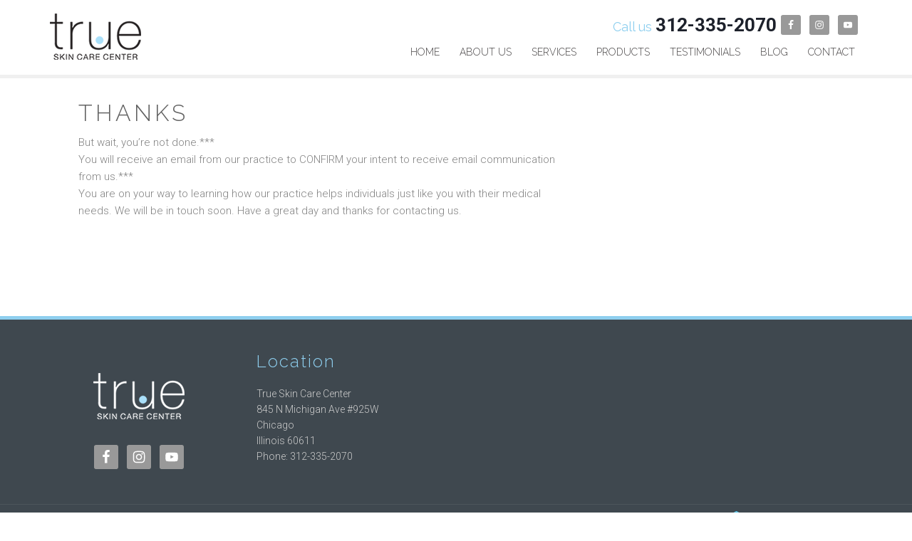

--- FILE ---
content_type: text/html; charset=UTF-8
request_url: https://www.trueskincarecenter.com/thanks/
body_size: 9652
content:
<!DOCTYPE html>
<html lang="en-US">
<head>

<meta charset="UTF-8"/>
<meta name="viewport" content="width=device-width, initial-scale=1"/>
<meta name="robots" content="index, follow, max-image-preview:large, max-snippet:-1, max-video-preview:-1"/>

	<!-- This site is optimized with the Yoast SEO plugin v20.3 - https://yoast.com/wordpress/plugins/seo/ -->
	<title>Thanks - Chicago IL - True Skin Care Center</title>
	<link rel="canonical" href="https://www.trueskincarecenter.com/thanks/"/>
	<meta property="og:locale" content="en_US"/>
	<meta property="og:type" content="article"/>
	<meta property="og:title" content="Thanks - Chicago IL - True Skin Care Center"/>
	<meta property="og:description" content="But wait, you're not done.*** You will receive an email from our practice to CONFIRM your intent to receive email communication from us.*** You are on your way to learning how our practice helps individuals just like you with their medical needs. We will be in touch soon. Have a great day and thanks for […]"/>
	<meta property="og:url" content="https://www.trueskincarecenter.com/thanks/"/>
	<meta property="og:site_name" content="True Skin Care Center"/>
	<meta name="twitter:card" content="summary_large_image"/>
	<!-- / Yoast SEO plugin. -->


<link rel="dns-prefetch" href="https://fonts.googleapis.com/"/>



<script type="text/javascript">
window._wpemojiSettings = {"baseUrl":"https:\/\/www.trueskincarecenter.com\/wp-includes\/js\/wp-emoji-release.min.js?ver=6.1.1"}};
/*! This file is auto-generated */
!function(e,a,t){var n,r,o,i=a.createElement("canvas"),p=i.getContext&&i.getContext("2d");function s(e,t){var a=String.fromCharCode,e=(p.clearRect(0,0,i.width,i.height),p.fillText(a.apply(this,e),0,0),i.toDataURL());return p.clearRect(0,0,i.width,i.height),p.fillText(a.apply(this,t),0,0),e===i.toDataURL()}function c(e){var t=a.createElement("script");t.src=e,t.defer=t.type="text/javascript",a.getElementsByTagName("head")[0].appendChild(t)}for(o=Array("flag","emoji"),t.supports={everything:!0,everythingExceptFlag:!0},r=0;r<o.length;r++)t.supports[o[r]]=function(e){if(p&&p.fillText)switch(p.textBaseline="top",p.font="600 32px Arial",e){case"flag":return s([127987,65039,8205,9895,65039],[127987,65039,8203,9895,65039])?!1:!s([55356,56826,55356,56819],[55356,56826,8203,55356,56819])&&!s([55356,57332,56128,56423,56128,56418,56128,56421,56128,56430,56128,56423,56128,56447],[55356,57332,8203,56128,56423,8203,56128,56418,8203,56128,56421,8203,56128,56430,8203,56128,56423,8203,56128,56447]);case"emoji":return!s([129777,127995,8205,129778,127999],[129777,127995,8203,129778,127999])}return!1}(o[r]),t.supports.everything=t.supports.everything&&t.supports[o[r]],"flag"!==o[r]&&(t.supports.everythingExceptFlag=t.supports.everythingExceptFlag&&t.supports[o[r]]);t.supports.everythingExceptFlag=t.supports.everythingExceptFlag&&!t.supports.flag,t.DOMReady=!1,t.readyCallback=function(){t.DOMReady=!0},t.supports.everything||(n=function(){t.readyCallback()},a.addEventListener?(a.addEventListener("DOMContentLoaded",n,!1),e.addEventListener("load",n,!1)):(e.attachEvent("onload",n),a.attachEvent("onreadystatechange",function(){"complete"===a.readyState&&t.readyCallback()})),(e=t.source||{}).concatemoji?c(e.concatemoji):e.wpemoji&&e.twemoji&&(c(e.twemoji),c(e.wpemoji)))}(window,document,window._wpemojiSettings);
</script>
<style type="text/css">
img.wp-smiley,
img.emoji {
	display: inline !important;
	border: none !important;
	box-shadow: none !important;
	height: 1em !important;
	width: 1em !important;
	margin: 0 0.07em !important;
	vertical-align: -0.1em !important;
	background: none !important;
	padding: 0 !important;
}
</style>
	<link rel="stylesheet" id="outreach-pro-theme-css" href="/wp-content/themes/trueskincarecenter/style.css?ver=3.0.1" type="text/css" media="all"/>
<link rel="stylesheet" id="wp-block-library-css" href="/wp-includes/css/dist/block-library/style.min.css?ver=6.1.1" type="text/css" media="all"/>
<link rel="stylesheet" id="classic-theme-styles-css" href="/wp-includes/css/classic-themes.min.css?ver=1" type="text/css" media="all"/>
<style id="global-styles-inline-css" type="text/css">
body{--wp--preset--color--black: #000000;--wp--preset--color--cyan-bluish-gray: #abb8c3;--wp--preset--color--white: #ffffff;--wp--preset--color--pale-pink: #f78da7;--wp--preset--color--vivid-red: #cf2e2e;--wp--preset--color--luminous-vivid-orange: #ff6900;--wp--preset--color--luminous-vivid-amber: #fcb900;--wp--preset--color--light-green-cyan: #7bdcb5;--wp--preset--color--vivid-green-cyan: #00d084;--wp--preset--color--pale-cyan-blue: #8ed1fc;--wp--preset--color--vivid-cyan-blue: #0693e3;--wp--preset--color--vivid-purple: #9b51e0;--wp--preset--gradient--vivid-cyan-blue-to-vivid-purple: linear-gradient(135deg,rgba(6,147,227,1) 0%,rgb(155,81,224) 100%);--wp--preset--gradient--light-green-cyan-to-vivid-green-cyan: linear-gradient(135deg,rgb(122,220,180) 0%,rgb(0,208,130) 100%);--wp--preset--gradient--luminous-vivid-amber-to-luminous-vivid-orange: linear-gradient(135deg,rgba(252,185,0,1) 0%,rgba(255,105,0,1) 100%);--wp--preset--gradient--luminous-vivid-orange-to-vivid-red: linear-gradient(135deg,rgba(255,105,0,1) 0%,rgb(207,46,46) 100%);--wp--preset--gradient--very-light-gray-to-cyan-bluish-gray: linear-gradient(135deg,rgb(238,238,238) 0%,rgb(169,184,195) 100%);--wp--preset--gradient--cool-to-warm-spectrum: linear-gradient(135deg,rgb(74,234,220) 0%,rgb(151,120,209) 20%,rgb(207,42,186) 40%,rgb(238,44,130) 60%,rgb(251,105,98) 80%,rgb(254,248,76) 100%);--wp--preset--gradient--blush-light-purple: linear-gradient(135deg,rgb(255,206,236) 0%,rgb(152,150,240) 100%);--wp--preset--gradient--blush-bordeaux: linear-gradient(135deg,rgb(254,205,165) 0%,rgb(254,45,45) 50%,rgb(107,0,62) 100%);--wp--preset--gradient--luminous-dusk: linear-gradient(135deg,rgb(255,203,112) 0%,rgb(199,81,192) 50%,rgb(65,88,208) 100%);--wp--preset--gradient--pale-ocean: linear-gradient(135deg,rgb(255,245,203) 0%,rgb(182,227,212) 50%,rgb(51,167,181) 100%);--wp--preset--gradient--electric-grass: linear-gradient(135deg,rgb(202,248,128) 0%,rgb(113,206,126) 100%);--wp--preset--gradient--midnight: linear-gradient(135deg,rgb(2,3,129) 0%,rgb(40,116,252) 100%);--wp--preset--duotone--dark-grayscale: url('/thanks/#wp-duotone-dark-grayscale');--wp--preset--duotone--grayscale: url('/thanks/#wp-duotone-grayscale');--wp--preset--duotone--purple-yellow: url('/thanks/#wp-duotone-purple-yellow');--wp--preset--duotone--blue-red: url('/thanks/#wp-duotone-blue-red');--wp--preset--duotone--midnight: url('/thanks/#wp-duotone-midnight');--wp--preset--duotone--magenta-yellow: url('/thanks/#wp-duotone-magenta-yellow');--wp--preset--duotone--purple-green: url('/thanks/#wp-duotone-purple-green');--wp--preset--duotone--blue-orange: url('/thanks/#wp-duotone-blue-orange');--wp--preset--font-size--small: 13px;--wp--preset--font-size--medium: 20px;--wp--preset--font-size--large: 36px;--wp--preset--font-size--x-large: 42px;--wp--preset--spacing--20: 0.44rem;--wp--preset--spacing--30: 0.67rem;--wp--preset--spacing--40: 1rem;--wp--preset--spacing--50: 1.5rem;--wp--preset--spacing--60: 2.25rem;--wp--preset--spacing--70: 3.38rem;--wp--preset--spacing--80: 5.06rem;}:where(.is-layout-flex){gap: 0.5em;}body .is-layout-flow > .alignleft{float: left;margin-inline-start: 0;margin-inline-end: 2em;}body .is-layout-flow > .alignright{float: right;margin-inline-start: 2em;margin-inline-end: 0;}body .is-layout-flow > .aligncenter{margin-left: auto !important;margin-right: auto !important;}body .is-layout-constrained > .alignleft{float: left;margin-inline-start: 0;margin-inline-end: 2em;}body .is-layout-constrained > .alignright{float: right;margin-inline-start: 2em;margin-inline-end: 0;}body .is-layout-constrained > .aligncenter{margin-left: auto !important;margin-right: auto !important;}body .is-layout-constrained > :where(:not(.alignleft):not(.alignright):not(.alignfull)){max-width: var(--wp--style--global--content-size);margin-left: auto !important;margin-right: auto !important;}body .is-layout-constrained > .alignwide{max-width: var(--wp--style--global--wide-size);}body .is-layout-flex{display: flex;}body .is-layout-flex{flex-wrap: wrap;align-items: center;}body .is-layout-flex > *{margin: 0;}:where(.wp-block-columns.is-layout-flex){gap: 2em;}.has-black-color{color: var(--wp--preset--color--black) !important;}.has-cyan-bluish-gray-color{color: var(--wp--preset--color--cyan-bluish-gray) !important;}.has-white-color{color: var(--wp--preset--color--white) !important;}.has-pale-pink-color{color: var(--wp--preset--color--pale-pink) !important;}.has-vivid-red-color{color: var(--wp--preset--color--vivid-red) !important;}.has-luminous-vivid-orange-color{color: var(--wp--preset--color--luminous-vivid-orange) !important;}.has-luminous-vivid-amber-color{color: var(--wp--preset--color--luminous-vivid-amber) !important;}.has-light-green-cyan-color{color: var(--wp--preset--color--light-green-cyan) !important;}.has-vivid-green-cyan-color{color: var(--wp--preset--color--vivid-green-cyan) !important;}.has-pale-cyan-blue-color{color: var(--wp--preset--color--pale-cyan-blue) !important;}.has-vivid-cyan-blue-color{color: var(--wp--preset--color--vivid-cyan-blue) !important;}.has-vivid-purple-color{color: var(--wp--preset--color--vivid-purple) !important;}.has-black-background-color{background-color: var(--wp--preset--color--black) !important;}.has-cyan-bluish-gray-background-color{background-color: var(--wp--preset--color--cyan-bluish-gray) !important;}.has-white-background-color{background-color: var(--wp--preset--color--white) !important;}.has-pale-pink-background-color{background-color: var(--wp--preset--color--pale-pink) !important;}.has-vivid-red-background-color{background-color: var(--wp--preset--color--vivid-red) !important;}.has-luminous-vivid-orange-background-color{background-color: var(--wp--preset--color--luminous-vivid-orange) !important;}.has-luminous-vivid-amber-background-color{background-color: var(--wp--preset--color--luminous-vivid-amber) !important;}.has-light-green-cyan-background-color{background-color: var(--wp--preset--color--light-green-cyan) !important;}.has-vivid-green-cyan-background-color{background-color: var(--wp--preset--color--vivid-green-cyan) !important;}.has-pale-cyan-blue-background-color{background-color: var(--wp--preset--color--pale-cyan-blue) !important;}.has-vivid-cyan-blue-background-color{background-color: var(--wp--preset--color--vivid-cyan-blue) !important;}.has-vivid-purple-background-color{background-color: var(--wp--preset--color--vivid-purple) !important;}.has-black-border-color{border-color: var(--wp--preset--color--black) !important;}.has-cyan-bluish-gray-border-color{border-color: var(--wp--preset--color--cyan-bluish-gray) !important;}.has-white-border-color{border-color: var(--wp--preset--color--white) !important;}.has-pale-pink-border-color{border-color: var(--wp--preset--color--pale-pink) !important;}.has-vivid-red-border-color{border-color: var(--wp--preset--color--vivid-red) !important;}.has-luminous-vivid-orange-border-color{border-color: var(--wp--preset--color--luminous-vivid-orange) !important;}.has-luminous-vivid-amber-border-color{border-color: var(--wp--preset--color--luminous-vivid-amber) !important;}.has-light-green-cyan-border-color{border-color: var(--wp--preset--color--light-green-cyan) !important;}.has-vivid-green-cyan-border-color{border-color: var(--wp--preset--color--vivid-green-cyan) !important;}.has-pale-cyan-blue-border-color{border-color: var(--wp--preset--color--pale-cyan-blue) !important;}.has-vivid-cyan-blue-border-color{border-color: var(--wp--preset--color--vivid-cyan-blue) !important;}.has-vivid-purple-border-color{border-color: var(--wp--preset--color--vivid-purple) !important;}.has-vivid-cyan-blue-to-vivid-purple-gradient-background{background: var(--wp--preset--gradient--vivid-cyan-blue-to-vivid-purple) !important;}.has-light-green-cyan-to-vivid-green-cyan-gradient-background{background: var(--wp--preset--gradient--light-green-cyan-to-vivid-green-cyan) !important;}.has-luminous-vivid-amber-to-luminous-vivid-orange-gradient-background{background: var(--wp--preset--gradient--luminous-vivid-amber-to-luminous-vivid-orange) !important;}.has-luminous-vivid-orange-to-vivid-red-gradient-background{background: var(--wp--preset--gradient--luminous-vivid-orange-to-vivid-red) !important;}.has-very-light-gray-to-cyan-bluish-gray-gradient-background{background: var(--wp--preset--gradient--very-light-gray-to-cyan-bluish-gray) !important;}.has-cool-to-warm-spectrum-gradient-background{background: var(--wp--preset--gradient--cool-to-warm-spectrum) !important;}.has-blush-light-purple-gradient-background{background: var(--wp--preset--gradient--blush-light-purple) !important;}.has-blush-bordeaux-gradient-background{background: var(--wp--preset--gradient--blush-bordeaux) !important;}.has-luminous-dusk-gradient-background{background: var(--wp--preset--gradient--luminous-dusk) !important;}.has-pale-ocean-gradient-background{background: var(--wp--preset--gradient--pale-ocean) !important;}.has-electric-grass-gradient-background{background: var(--wp--preset--gradient--electric-grass) !important;}.has-midnight-gradient-background{background: var(--wp--preset--gradient--midnight) !important;}.has-small-font-size{font-size: var(--wp--preset--font-size--small) !important;}.has-medium-font-size{font-size: var(--wp--preset--font-size--medium) !important;}.has-large-font-size{font-size: var(--wp--preset--font-size--large) !important;}.has-x-large-font-size{font-size: var(--wp--preset--font-size--x-large) !important;}
.wp-block-navigation a:where(:not(.wp-element-button)){color: inherit;}
:where(.wp-block-columns.is-layout-flex){gap: 2em;}
.wp-block-pullquote{font-size: 1.5em;line-height: 1.6;}
</style>
<link rel="stylesheet" id="social-share-style-css" href="/wp-content/plugins/ccdm-social-share/css/styles.css?ver=6.1.1" type="text/css" media="all"/>
<link rel="stylesheet" id="rs-plugin-settings-css" href="/wp-content/plugins/revslider/public/assets/css/settings.css?ver=5.4.8.3" type="text/css" media="all"/>
<style id="rs-plugin-settings-inline-css" type="text/css">
.tp-caption a{color:#ff7302;text-shadow:none;-webkit-transition:all 0.2s ease-out;-moz-transition:all 0.2s ease-out;-o-transition:all 0.2s ease-out;-ms-transition:all 0.2s ease-out}.tp-caption a:hover{color:#ffa902}
</style>
<link rel="stylesheet" id="google-fonts-css" href="https://fonts.googleapis.com/css?family=Lato%3A400%2C700&amp;ver=3.0.1" type="text/css" media="all"/>
<link rel="stylesheet" id="outreach-font-awesome-css" href="https://netdna.bootstrapcdn.com/font-awesome/4.0.3/css/font-awesome.min.css?ver=4.0.3" type="text/css" media="all"/>
<link rel="stylesheet" id="simple-social-icons-font-css" href="/wp-content/plugins/simple-social-icons/css/style.css?ver=3.0.2" type="text/css" media="all"/>
<link rel="stylesheet" id="wpshopify-styles-frontend-all-css" href="/wp-content/plugins/wp-shopify-pro/dist/public.min.css?ver=1621898862" type="text/css" media="all"/>
<script type="text/javascript" src="/wp-includes/js/jquery/jquery.min.js?ver=3.6.1" id="jquery-core-js"></script>
<script type="text/javascript" src="/wp-includes/js/jquery/jquery-migrate.min.js?ver=3.3.2" id="jquery-migrate-js"></script>
<script type="text/javascript" src="/wp-content/plugins/revslider/public/assets/js/jquery.themepunch.tools.min.js?ver=5.4.8.3" id="tp-tools-js"></script>
<script type="text/javascript" src="/wp-content/plugins/revslider/public/assets/js/jquery.themepunch.revolution.min.js?ver=5.4.8.3" id="revmin-js"></script>
<script type="text/javascript" src="/shared/js/slideout.js?ver=1.0.0" id="outreach-responsive-menu-js"></script>
<script type="text/javascript" defer src="/wp-content/plugins/wp-shopify-pro/dist/runtime.a5f23b.min.js?ver=6.1.1" id="wpshopify-runtime-js"></script>
<script type="text/javascript" defer src="/wp-content/plugins/wp-shopify-pro/dist/vendors-public.a5f23b.min.js?ver=6.1.1" id="wpshopify-vendors-public-js"></script>
<script type="text/javascript" src="/wp-includes/js/dist/vendor/regenerator-runtime.min.js?ver=0.13.9" id="regenerator-runtime-js"></script>
<script type="text/javascript" src="/wp-includes/js/dist/vendor/wp-polyfill.min.js?ver=3.15.0" id="wp-polyfill-js"></script>
<script type="text/javascript" src="/wp-includes/js/dist/hooks.min.js?ver=4169d3cf8e8d95a3d6d5" id="wp-hooks-js"></script>
<script type="text/javascript" src="/wp-includes/js/dist/vendor/react.min.js?ver=17.0.1" id="react-js"></script>
<script type="text/javascript" src="/wp-includes/js/dist/vendor/react-dom.min.js?ver=17.0.1" id="react-dom-js"></script>
<script type="text/javascript" src="/wp-includes/js/dist/escape-html.min.js?ver=03e27a7b6ae14f7afaa6" id="wp-escape-html-js"></script>
<script type="text/javascript" src="/wp-includes/js/dist/element.min.js?ver=47162ff4492c7ec4956b" id="wp-element-js"></script>
<script type="text/javascript" src="/wp-includes/js/dist/i18n.min.js?ver=9e794f35a71bb98672ae" id="wp-i18n-js"></script>
<script type="text/javascript" id="wp-i18n-js-after">
wp.i18n.setLocaleData( { 'text direction\u0004ltr': [ 'ltr' ] } );
</script>
<script type="text/javascript" id="wpshopify-public-js-before">
function deepFreeze(object) {let propNames = Object.getOwnPropertyNames(object);for (let name of propNames) {let value = object[name];object[name] = value && typeof value === 'object' ? deepFreeze(value) : value;}return Object.freeze(object);}var wpshopify = window.wpshopify || {"settings":{"products":false,"syncing":{"reconnectingWebhooks":false,"hasConnection":false,"isSyncing":false,"manuallyCanceled":false,"isClearing":false,"isDisconnecting":false,"isConnecting":false},"general":{"urlProducts":"products","urlCollections":"collections","urlWebhooks":"https:\/\/www.trueskincarecenter.com","enableDefaultPages":true,"numPosts":10,"stylesAll":true,"stylesCore":false,"stylesGrid":false,"pluginName":"WP Shopify","pluginTextdomain":"wpshopify","pluginVersion":"3.6.4","compatibilityPluginVersion":"1.0.4","pluginAuthor":"WP Shopify","priceWithCurrency":false,"currencyDisplayStyle":"symbol","cartLoaded":true,"selectiveSyncAll":false,"selectiveSyncProducts":true,"syncByCollections":"","selectiveSyncCollections":true,"selectiveSyncCustomers":false,"selectiveSyncOrders":false,"selectiveSyncShop":true,"productsLinkTo":"none","productsLinkTarget":"_self","showBreadcrumbs":false,"hidePagination":false,"alignHeight":false,"isFree":false,"isPro":false,"relatedProductsShow":true,"relatedProductsSort":"random","relatedProductsAmount":4,"allowInsecureWebhooks":false,"saveConnectionOnly":false,"titleAsAlt":false,"appUninstalled":false,"itemsPerRequest":250,"enableBeta":false,"enableCartTerms":false,"enableCustomerAccounts":false,"cartTermsContent":"I agree with the terms and conditions.","enableCartNotes":false,"cartNotesPlaceholder":"Enter note for checkout","addToCartColor":"#415aff","variantColor":"#000000","checkoutColor":"#000000","cartCounterColor":"#6ae06a","cartIconColor":"#000","inlineCartCounterTextColor":"#000","productsHeadingToggle":true,"productsPlpDescriptionsToggle":false,"productsHeading":"Products","collectionsHeadingToggle":true,"collectionsHeading":"Collections","relatedProductsHeadingToggle":true,"relatedProductsHeading":"Related Products","productsImagesSizingToggle":true,"productsImagesSizingWidth":400,"productsImagesSizingHeight":400,"productsImagesSizingCrop":"center","productsImagesSizingScale":0,"productsImagesShowZoom":false,"productsThumbnailImagesSizingToggle":true,"productsThumbnailImagesSizingWidth":70,"productsThumbnailImagesSizingHeight":70,"productsThumbnailImagesSizingCrop":"center","productsThumbnailImagesSizingScale":0,"collectionsImagesSizingToggle":false,"collectionsImagesSizingWidth":400,"collectionsImagesSizingHeight":400,"collectionsImagesSizingCrop":"center","collectionsImagesSizingScale":0,"relatedProductsImagesSizingToggle":false,"relatedProductsImagesSizingWidth":0,"relatedProductsImagesSizingHeight":0,"relatedProductsImagesSizingCrop":"center","relatedProductsImagesSizingScale":0,"enableCustomCheckoutDomain":false,"productsCompareAt":false,"productsShowPriceRange":true,"checkoutButtonTarget":"_self","showFixedCartTab":true,"cartConditionalFixedTabLoading":"all","cartConditionalManuallySelectedPages":"","cartIconFixedColor":"#FFF","cartCounterFixedColor":"#FFF","cartFixedBackgroundColor":"#000000","pricingLocalCurrencyToggle":false,"pricingLocalCurrencyWithBase":false,"synchronousSync":false,"isLiteSync":true,"isSyncingPosts":false,"searchBy":"title","searchExactMatch":false,"pluginFreeBasename":"wpshopify\/wp-shopify.php","accountPageLogin":"","accountPageRegister":"","accountPageAccount":"","accountPageForgotPassword":"","accountPageSetPassword":"","hideDecimals":false,"enableDataCache":true,"dataCacheLength":120,"directCheckout":false,"enableAutomaticSyncing":false,"syncByWebhooks":"product_listings\/add,product_listings\/update,product_listings\/remove","allowTracking":false,"syncMedia":false,"pageProducts":"","pageCollections":"","pageProductsDefault":"","pageCollectionsDefault":"","variantStyle":"dropdown","wizardCompleted":false,"defaultPagesCreated":false,"enableDiscountCodes":false},"connection":{"storefront":{"domain":"","storefrontAccessToken":""}}},"notices":[],"api":{"namespace":"wpshopify\/v1","restUrl":"https:\/\/www.trueskincarecenter.com","isAdmin":false,"latestVersion":"3.6.4","isPro":true,"timers":{"syncing":false},"locale":"en_US"}};deepFreeze(wpshopify);
</script>
<script type="text/javascript" defer src="/wp-content/plugins/wp-shopify-pro/dist/public.a5f23b.min.js?ver=6.1.1" id="wpshopify-public-js"></script>


<meta name="generator" content="WordPress 6.8.1"/>



<script>window.twttr = (function(d, s, id) {
  var js, fjs = d.getElementsByTagName(s)[0],
    t = window.twttr || {};
  if (d.getElementById(id)) return t;
  js = d.createElement(s);
  js.id = id;
  js.src ="https://platform.twitter.com/widgets.js";
  fjs.parentNode.insertBefore(js, fjs);
 
  t._e = [];
  t.ready = function(f) {
    t._e.push(f);
  };
 
  return t;
}(document, "script", "twitter-wjs"));</script><script src="https://platform.linkedin.com/in.js" type="text/javascript"> lang: en_US</script><script src="https://apis.google.com/js/platform.js" async defer></script>





 <div id="fb-root"></div>
<script>(function(d, s, id) {
  var js, fjs = d.getElementsByTagName(s)[0];
  if (d.getElementById(id)) return;
  js = d.createElement(s); js.id = id;
  js.src = "https://connect.facebook.net/en_US/sdk.js#xfbml=1&version=v2.8";
  fjs.parentNode.insertBefore(js, fjs);
}(document, 'script', 'facebook-jssdk'));</script><style type="text/css">.site-title a { background: url(/wp-content/uploads/2017/02/TrueSkinCare_Logo2.png) no-repeat !important; }</style>





<link rel="icon" href="/wp-content/uploads/2017/06/cropped-fav-icon-32x32.png" sizes="32x32"/>
<link rel="icon" href="/wp-content/uploads/2017/06/cropped-fav-icon-192x192.png" sizes="192x192"/>
<link rel="apple-touch-icon" href="/wp-content/uploads/2017/06/cropped-fav-icon-180x180.png"/>
<meta name="msapplication-TileImage" content="https://www.trueskincarecenter.com/wp-content/uploads/2017/06/cropped-fav-icon-270x270.png"/>
<script type="text/javascript">function setREVStartSize(e){									
						try{ e.c=jQuery(e.c);var i=jQuery(window).width(),t=9999,r=0,n=0,l=0,f=0,s=0,h=0;
							if(e.responsiveLevels&&(jQuery.each(e.responsiveLevels,function(e,f){f>i&&(t=r=f,l=e),i>f&&f>r&&(r=f,n=e)}),t>r&&(l=n)),f=e.gridheight[l]||e.gridheight[0]||e.gridheight,s=e.gridwidth[l]||e.gridwidth[0]||e.gridwidth,h=i/s,h=h>1?1:h,f=Math.round(h*f),"fullscreen"==e.sliderLayout){var u=(e.c.width(),jQuery(window).height());if(void 0!=e.fullScreenOffsetContainer){var c=e.fullScreenOffsetContainer.split(",");if (c) jQuery.each(c,function(e,i){u=jQuery(i).length>0?u-jQuery(i).outerHeight(!0):u}),e.fullScreenOffset.split("%").length>1&&void 0!=e.fullScreenOffset&&e.fullScreenOffset.length>0?u-=jQuery(window).height()*parseInt(e.fullScreenOffset,0)/100:void 0!=e.fullScreenOffset&&e.fullScreenOffset.length>0&&(u-=parseInt(e.fullScreenOffset,0))}f=u}else void 0!=e.minHeight&&f<e.minHeight&&(f=e.minHeight);e.c.closest(".rev_slider_wrapper").css({height:f})					
						}catch(d){console.log("Failure at Presize of Slider:"+d)}						
					};</script>
</head>
<body class="page-template-default page page-id-6 custom-header header-image content-sidebar genesis-breadcrumbs-hidden genesis-footer-widgets-visible ccdm-reviews-page wpshopify"><svg xmlns="https://www.w3.org/2000/svg" viewbox="0 0 0 0" width="0" height="0" focusable="false" role="none" style="visibility: hidden; position: absolute; left: -9999px; overflow: hidden;"><defs><filter id="wp-duotone-dark-grayscale"><fecolormatrix color-interpolation-filters="sRGB" type="matrix" values=" .299 .587 .114 0 0 .299 .587 .114 0 0 .299 .587 .114 0 0 .299 .587 .114 0 0 "/><fecomponenttransfer color-interpolation-filters="sRGB"><fefuncr type="table" tablevalues="0 0.49803921568627"/><fefuncg type="table" tablevalues="0 0.49803921568627"/><fefuncb type="table" tablevalues="0 0.49803921568627"/><fefunca type="table" tablevalues="1 1"/></fecomponenttransfer><fecomposite in2="SourceGraphic" operator="in"/></filter></defs></svg><svg xmlns="https://www.w3.org/2000/svg" viewbox="0 0 0 0" width="0" height="0" focusable="false" role="none" style="visibility: hidden; position: absolute; left: -9999px; overflow: hidden;"><defs><filter id="wp-duotone-grayscale"><fecolormatrix color-interpolation-filters="sRGB" type="matrix" values=" .299 .587 .114 0 0 .299 .587 .114 0 0 .299 .587 .114 0 0 .299 .587 .114 0 0 "/><fecomponenttransfer color-interpolation-filters="sRGB"><fefuncr type="table" tablevalues="0 1"/><fefuncg type="table" tablevalues="0 1"/><fefuncb type="table" tablevalues="0 1"/><fefunca type="table" tablevalues="1 1"/></fecomponenttransfer><fecomposite in2="SourceGraphic" operator="in"/></filter></defs></svg><svg xmlns="https://www.w3.org/2000/svg" viewbox="0 0 0 0" width="0" height="0" focusable="false" role="none" style="visibility: hidden; position: absolute; left: -9999px; overflow: hidden;"><defs><filter id="wp-duotone-purple-yellow"><fecolormatrix color-interpolation-filters="sRGB" type="matrix" values=" .299 .587 .114 0 0 .299 .587 .114 0 0 .299 .587 .114 0 0 .299 .587 .114 0 0 "/><fecomponenttransfer color-interpolation-filters="sRGB"><fefuncr type="table" tablevalues="0.54901960784314 0.98823529411765"/><fefuncg type="table" tablevalues="0 1"/><fefuncb type="table" tablevalues="0.71764705882353 0.25490196078431"/><fefunca type="table" tablevalues="1 1"/></fecomponenttransfer><fecomposite in2="SourceGraphic" operator="in"/></filter></defs></svg><svg xmlns="https://www.w3.org/2000/svg" viewbox="0 0 0 0" width="0" height="0" focusable="false" role="none" style="visibility: hidden; position: absolute; left: -9999px; overflow: hidden;"><defs><filter id="wp-duotone-blue-red"><fecolormatrix color-interpolation-filters="sRGB" type="matrix" values=" .299 .587 .114 0 0 .299 .587 .114 0 0 .299 .587 .114 0 0 .299 .587 .114 0 0 "/><fecomponenttransfer color-interpolation-filters="sRGB"><fefuncr type="table" tablevalues="0 1"/><fefuncg type="table" tablevalues="0 0.27843137254902"/><fefuncb type="table" tablevalues="0.5921568627451 0.27843137254902"/><fefunca type="table" tablevalues="1 1"/></fecomponenttransfer><fecomposite in2="SourceGraphic" operator="in"/></filter></defs></svg><svg xmlns="https://www.w3.org/2000/svg" viewbox="0 0 0 0" width="0" height="0" focusable="false" role="none" style="visibility: hidden; position: absolute; left: -9999px; overflow: hidden;"><defs><filter id="wp-duotone-midnight"><fecolormatrix color-interpolation-filters="sRGB" type="matrix" values=" .299 .587 .114 0 0 .299 .587 .114 0 0 .299 .587 .114 0 0 .299 .587 .114 0 0 "/><fecomponenttransfer color-interpolation-filters="sRGB"><fefuncr type="table" tablevalues="0 0"/><fefuncg type="table" tablevalues="0 0.64705882352941"/><fefuncb type="table" tablevalues="0 1"/><fefunca type="table" tablevalues="1 1"/></fecomponenttransfer><fecomposite in2="SourceGraphic" operator="in"/></filter></defs></svg><svg xmlns="https://www.w3.org/2000/svg" viewbox="0 0 0 0" width="0" height="0" focusable="false" role="none" style="visibility: hidden; position: absolute; left: -9999px; overflow: hidden;"><defs><filter id="wp-duotone-magenta-yellow"><fecolormatrix color-interpolation-filters="sRGB" type="matrix" values=" .299 .587 .114 0 0 .299 .587 .114 0 0 .299 .587 .114 0 0 .299 .587 .114 0 0 "/><fecomponenttransfer color-interpolation-filters="sRGB"><fefuncr type="table" tablevalues="0.78039215686275 1"/><fefuncg type="table" tablevalues="0 0.94901960784314"/><fefuncb type="table" tablevalues="0.35294117647059 0.47058823529412"/><fefunca type="table" tablevalues="1 1"/></fecomponenttransfer><fecomposite in2="SourceGraphic" operator="in"/></filter></defs></svg><svg xmlns="https://www.w3.org/2000/svg" viewbox="0 0 0 0" width="0" height="0" focusable="false" role="none" style="visibility: hidden; position: absolute; left: -9999px; overflow: hidden;"><defs><filter id="wp-duotone-purple-green"><fecolormatrix color-interpolation-filters="sRGB" type="matrix" values=" .299 .587 .114 0 0 .299 .587 .114 0 0 .299 .587 .114 0 0 .299 .587 .114 0 0 "/><fecomponenttransfer color-interpolation-filters="sRGB"><fefuncr type="table" tablevalues="0.65098039215686 0.40392156862745"/><fefuncg type="table" tablevalues="0 1"/><fefuncb type="table" tablevalues="0.44705882352941 0.4"/><fefunca type="table" tablevalues="1 1"/></fecomponenttransfer><fecomposite in2="SourceGraphic" operator="in"/></filter></defs></svg><svg xmlns="https://www.w3.org/2000/svg" viewbox="0 0 0 0" width="0" height="0" focusable="false" role="none" style="visibility: hidden; position: absolute; left: -9999px; overflow: hidden;"><defs><filter id="wp-duotone-blue-orange"><fecolormatrix color-interpolation-filters="sRGB" type="matrix" values=" .299 .587 .114 0 0 .299 .587 .114 0 0 .299 .587 .114 0 0 .299 .587 .114 0 0 "/><fecomponenttransfer color-interpolation-filters="sRGB"><fefuncr type="table" tablevalues="0.098039215686275 1"/><fefuncg type="table" tablevalues="0 0.66274509803922"/><fefuncb type="table" tablevalues="0.84705882352941 0.41960784313725"/><fefunca type="table" tablevalues="1 1"/></fecomponenttransfer><fecomposite in2="SourceGraphic" operator="in"/></filter></defs></svg><div class="site-container"><header class="site-header"><div class="wrap"><div class="title-area"><p class="site-title"><a href="/">True Skin Care Center</a></p><p class="site-description">Skin Care Treatments Chicago, IL -</p></div><div class="widget-area header-widget-area"><nav class="nav-primary" aria-label="Main"><div class="wrap"><ul id="menu-primary-navigation" class="menu genesis-nav-menu menu-primary"><li id="menu-item-26" class="menu-item menu-item-type-custom menu-item-object-custom menu-item-26"><a href="/"><span>Home</span></a></li>
<li id="menu-item-101" class="menu-item menu-item-type-custom menu-item-object-custom menu-item-has-children menu-item-101"><a href="#" class="sub-item"><span>About Us</span></a>
<ul class="sub-menu">
	<li id="menu-item-100" class="menu-item menu-item-type-post_type menu-item-object-page menu-item-100"><a href="/about-true/"><span>About True Skin Care Center</span></a></li>
	<li id="menu-item-1761" class="menu-item menu-item-type-post_type menu-item-object-page menu-item-1761"><a href="/meet-adriana/"><span>Meet Adriana</span></a></li>
	<li id="menu-item-1144" class="menu-item menu-item-type-post_type menu-item-object-page menu-item-1144"><a href="/meet-ia/"><span>Meet IA</span></a></li>
	<li id="menu-item-1765" class="menu-item menu-item-type-post_type menu-item-object-page menu-item-1765"><a href="/meet-joanna/"><span>Meet Joanna</span></a></li>
</ul>
</li>
<li id="menu-item-19" class="menu-item menu-item-type-custom menu-item-object-custom menu-item-has-children menu-item-19"><a href="#" class="sub-item"><span>Services</span></a>
<ul class="sub-menu">
	<li id="menu-item-107" class="menu-item menu-item-type-post_type menu-item-object-page menu-item-107"><a href="/services/"><span>Services Overview</span></a></li>
	<li id="menu-item-523" class="menu-item menu-item-type-custom menu-item-object-custom menu-item-has-children menu-item-523"><a href="#" class="sub-item"><span>Face</span></a>
	<ul class="sub-menu">
		<li id="menu-item-108" class="menu-item menu-item-type-post_type menu-item-object-page menu-item-108"><a href="/face/"><span>Overview</span></a></li>
		<li id="menu-item-437" class="menu-item menu-item-type-post_type menu-item-object-page menu-item-437"><a href="/chemical-peels/"><span>Chemical Peels</span></a></li>
		<li id="menu-item-464" class="menu-item menu-item-type-post_type menu-item-object-page menu-item-464"><a href="/facials/"><span>Facials</span></a></li>
		<li id="menu-item-613" class="menu-item menu-item-type-post_type menu-item-object-page menu-item-613"><a href="/hydrafacial/"><span>HydraFacial</span></a></li>
		<li id="menu-item-1772" class="menu-item menu-item-type-post_type menu-item-object-page menu-item-1772"><a href="/lashes/"><span>Lashes</span></a></li>
		<li id="menu-item-461" class="menu-item menu-item-type-post_type menu-item-object-page menu-item-461"><a href="/lightstim/"><span>LightStim</span></a></li>
	</ul>
</li>
	<li id="menu-item-110" class="menu-item menu-item-type-post_type menu-item-object-page menu-item-110"><a href="/hair-removal/"><span>Hair Removal</span></a></li>
	<li id="menu-item-1767" class="menu-item menu-item-type-post_type menu-item-object-page menu-item-1767"><a href="/holistic-services/"><span>Holistic Services</span></a></li>
	<li id="menu-item-524" class="menu-item menu-item-type-custom menu-item-object-custom menu-item-has-children menu-item-524"><a href="#" class="sub-item"><span>Skin Tightening</span></a>
	<ul class="sub-menu">
		<li id="menu-item-111" class="menu-item menu-item-type-post_type menu-item-object-page menu-item-111"><a href="/skin-tightening/"><span>Overview</span></a></li>
		<li id="menu-item-466" class="menu-item menu-item-type-post_type menu-item-object-page menu-item-466"><a href="/coolsculpting/"><span>CoolSculpting</span></a></li>
		<li id="menu-item-465" class="menu-item menu-item-type-post_type menu-item-object-page menu-item-465"><a href="/clearbrilliant/"><span>Clear+Brilliant</span></a></li>
	</ul>
</li>
	<li id="menu-item-436" class="menu-item menu-item-type-post_type menu-item-object-page menu-item-436"><a href="/dermaplaning/"><span>Dermaplaning</span></a></li>
	<li id="menu-item-607" class="menu-item menu-item-type-post_type menu-item-object-page menu-item-607"><a href="/micro-needling/"><span>Micro-needling</span></a></li>
	<li id="menu-item-525" class="menu-item menu-item-type-custom menu-item-object-custom menu-item-has-children menu-item-525"><a href="#" class="sub-item"><span>Specialties</span></a>
	<ul class="sub-menu">
		<li id="menu-item-113" class="menu-item menu-item-type-post_type menu-item-object-page menu-item-113"><a href="/specialties/"><span>Overview</span></a></li>
		<li id="menu-item-462" class="menu-item menu-item-type-post_type menu-item-object-page menu-item-462"><a href="/eyelasheyebrow-tinting/"><span>Eyelash/Eyebrow Tinting</span></a></li>
	</ul>
</li>
	<li id="menu-item-114" class="menu-item menu-item-type-post_type menu-item-object-page menu-item-114"><a href="/for-men/"><span>For Men</span></a></li>
</ul>
</li>
<li id="menu-item-381" class="menu-item menu-item-type-custom menu-item-object-custom menu-item-has-children menu-item-381"><a href="#" class="sub-item"><span>Products</span></a>
<ul class="sub-menu">
	
	<li id="menu-item-378" class="menu-item menu-item-type-post_type menu-item-object-page menu-item-378"><a href="/environ/"><span>Environ</span></a></li>
	<li id="menu-item-376" class="menu-item menu-item-type-post_type menu-item-object-page menu-item-376"><a href="/latisse/"><span>Latisse</span></a></li>
	<li id="menu-item-379" class="menu-item menu-item-type-post_type menu-item-object-page menu-item-379"><a href="/pca/"><span>PCA</span></a></li>
	<li id="menu-item-377" class="menu-item menu-item-type-post_type menu-item-object-page menu-item-377"><a href="/skinceuticals/"><span>Skinceuticals</span></a></li>
	
	
</ul>
</li>
<li id="menu-item-118" class="menu-item menu-item-type-post_type menu-item-object-page menu-item-118"><a href="/reviews/"><span>Testimonials</span></a></li>
<li id="menu-item-153" class="menu-item menu-item-type-taxonomy menu-item-object-category menu-item-153"><a href="/category/blog/"><span>Blog</span></a></li>
<li id="menu-item-120" class="menu-item menu-item-type-post_type menu-item-object-page menu-item-120"><a href="/contact-us/"><span>Contact</span></a></li>
</ul></div></nav><section id="simple-social-icons-2" class="widget simple-social-icons"><div class="widget-wrap"><ul class="alignright"><li class="ssi-facebook"><a href="https://www.facebook.com/TrueSkinCare" rel="nofollow noopener" target="_blank"><svg role="img" class="social-facebook" aria-labelledby="social-facebook-2"><title id="social-facebook-2">Facebook</title><use xlink:href="/wp-content/plugins/simple-social-icons/symbol-defs.svg#social-facebook"></use></svg></a></li><li class="ssi-instagram"><a href="https://www.instagram.com/tscc_official/" target="_blank" rel="noopener noreferrer"><svg role="img" class="social-instagram" aria-labelledby="social-instagram-2"><title id="social-instagram-2">Instagram</title><use xlink:href="/wp-content/plugins/simple-social-icons/symbol-defs.svg#social-instagram"></use></svg></a></li><li class="ssi-youtube"><a href="https://www.youtube.com/user/drstevendayan" target="_blank" rel="noopener noreferrer"><svg role="img" class="social-youtube" aria-labelledby="social-youtube-2"><title id="social-youtube-2">YouTube</title><use xlink:href="/wp-content/plugins/simple-social-icons/symbol-defs.svg#social-youtube"></use></svg></a></li></ul></div></section>
<section id="text-2" class="widget widget_text"><div class="widget-wrap">			<div class="textwidget"><div class="tel"><a href="tel:312-335-2070"><span class="call-today"> Call us</span>312-335-2070</a></div></div>
		</div></section>
</div></div></header><div class="site-inner"><div class="wrap"><div class="content-sidebar-wrap"><main class="content"><article class="post-6 page type-page status-publish entry" aria-label="Thanks"><header class="entry-header"><h1 class="entry-title">Thanks</h1>
</header><div class="entry-content"><div class="bialty-container"><p>But wait, you&rsquo;re not done.***<br>
You will receive an email from our practice to CONFIRM your intent to receive email communication from us.***<br>
You are on your way to learning how our practice helps individuals just like you with their medical needs. We will be in touch soon. Have a great day and thanks for contacting us.</p>
</div>
</div></article></main>

<div class="entry-content"></div></div></div><div class="footer-widgets"><div class="wrap"><div class="widget-area footer-widgets-1 footer-widget-area"><section id="custom_html-2" class="widget_text widget widget_custom_html"><div class="widget_text widget-wrap"><div class="textwidget custom-html-widget"><script id="mcjs">!function(c,h,i,m,p){m=c.createElement(h),p=c.getElementsByTagName(h)[0],m.async=1,m.src=i,p.parentNode.insertBefore(m,p)}(document,"script","https://chimpstatic.com/mcjs-connected/js/users/7f7badc0fb5b26a14735cad57/2bbe89a407550e358ce5c6546.js");</script></div></div></section>
<section id="text-7" class="widget widget_text"><div class="widget-wrap">			<div class="textwidget"><center><img src="/wp-content/uploads/2017/02/logo-footer.png">
</center>
</div>
		</div></section>
<section id="simple-social-icons-3" class="widget simple-social-icons"><div class="widget-wrap"><ul class="aligncenter"><li class="ssi-facebook"><a href="https://www.facebook.com/TrueSkinCare" rel="nofollow noopener" target="_blank"><svg role="img" class="social-facebook" aria-labelledby="social-facebook-3"><title id="social-facebook-3">Facebook</title><use xlink:href="/wp-content/plugins/simple-social-icons/symbol-defs.svg#social-facebook"></use></svg></a></li><li class="ssi-instagram"><a href="https://www.instagram.com/tscc_official/" target="_blank" rel="noopener noreferrer"><svg role="img" class="social-instagram" aria-labelledby="social-instagram-3"><title id="social-instagram-3">Instagram</title><use xlink:href="/wp-content/plugins/simple-social-icons/symbol-defs.svg#social-instagram"></use></svg></a></li><li class="ssi-youtube"><a href="https://www.youtube.com/user/drstevendayan" target="_blank" rel="noopener noreferrer"><svg role="img" class="social-youtube" aria-labelledby="social-youtube-3"><title id="social-youtube-3">YouTube</title><use xlink:href="/wp-content/plugins/simple-social-icons/symbol-defs.svg#social-youtube"></use></svg></a></li></ul></div></section>
</div><div class="widget-area footer-widgets-2 footer-widget-area"><section id="text-8" class="widget widget_text"><div class="widget-wrap"><h4 class="widget-title widgettitle">Location</h4>
			<div class="textwidget"><div>
    <span>True Skin Care Center</span><br>
    <div>
        <span>845 N Michigan Ave #925W</span><br>
        <span>Chicago</span><br>
        <span>Illinois</span> 
        <span>60611</span>
    </div>
    Phone: <span>312-335-2070</span>
</div></div>
		</div></section>
</div></div></div><footer class="site-footer"><div class="wrap">   <span style="float: left; padding-right: 10px; line-height: 41px;">&copy; 2026 Crystal Clear Digital Marketing | <a href="/" target="_blank">True Skin Care Center</a></span><img src="/wp-content/uploads/2020/03/CCDM_Logo-Footer.png" style="float: right;">
    </div></footer></div><script type="text/javascript">
document.addEventListener( 'wpcf7mailsent', function( event ) {
  try { __ctm.tracker.trackEvent("", " ", "form"); __ctm.tracker.popQueue(); } catch(e) { console.log(e); }
}, false );
</script>
<style type="text/css" media="screen">#simple-social-icons-2 ul li a, #simple-social-icons-2 ul li a:hover, #simple-social-icons-2 ul li a:focus { background-color: #999999 !important; border-radius: 3px; color: #ffffff !important; border: 0px #ffffff solid !important; font-size: 14px; padding: 7px; }  #simple-social-icons-2 ul li a:hover, #simple-social-icons-2 ul li a:focus { background-color: #666666 !important; border-color: #ffffff !important; color: #ffffff !important; }  #simple-social-icons-2 ul li a:focus { outline: 1px dotted #666666 !important; } #simple-social-icons-3 ul li a, #simple-social-icons-3 ul li a:hover, #simple-social-icons-3 ul li a:focus { background-color: #999999 !important; border-radius: 3px; color: #ffffff !important; border: 0px #ffffff solid !important; font-size: 14px; padding: 7px; }  #simple-social-icons-3 ul li a:hover, #simple-social-icons-3 ul li a:focus { background-color: #666666 !important; border-color: #ffffff !important; color: #ffffff !important; }  #simple-social-icons-3 ul li a:focus { outline: 1px dotted #666666 !important; }</style><div id="wpshopify-root"></div><div data-wpshopify-component data-wpshopify-component-id="2978550da6f43fb4c46ac04d19d81b1c6" data-wpshopify-component-type="cart" data-wpshopify-payload-settings="[base64]">
   
         <style>
         .menu-item [data-wpshopify-component-type="cart"] {
            width: 100%;
            height: 100%;
            display: flex;
            justify-content: center;
            align-items: center;
         }
      </style>
   </div></body></html>

--- FILE ---
content_type: text/css
request_url: https://www.trueskincarecenter.com/wp-content/themes/trueskincarecenter/style.css?ver=3.0.1
body_size: 12709
content:
/*
	Theme Name: True Skin Care Center
	Theme URI: http://my.studiopress.com/themes/outreach/
	Description: A mobile responsive and HTML5 theme built for the Genesis Framework.
	Author: StudioPress
	Author URI: http://www.studiopress.com/
	Version: 3.0.1
	
	Tags: black, green, white, one-column, two-columns, three-columns, left-sidebar, right-sidebar, responsive-layout, custom-menu, full-width-template, rtl-language-support, sticky-post, theme-options, threaded-comments, translation-ready, premise-landing-page
	
	Template: genesis
	Template Version: 2.0.0
	
	License: GPL-2.0+
	License URI: http://www.gnu.org/licenses/gpl-2.0.html
*/

/* Table of Contents
	
	- Imports
	- HTML5 Reset
		- Baseline Normalize
		- Box Sizing
		- Float Clearing
	- Defaults
		- Typographical Elements
		- Headings
		- Objects
		- Forms
		- Tables
	- Structure and Layout
		- Site Containers
		- Column Widths and Positions
		- Column Classes
	- Common Classes
		- Avatar
		- Genesis
		- Search Form
		- Titles
		- WordPress
	- Widgets
		- Featured Content
	- Plugins
		- Genesis eNews Extended
		- Genesis Responsive Slider
		- Gravity Forms
		- Jetpack
	- Site Header
		- Title Area
		- Widget Area
	- Site Navigation
		- Header Navigation
		- Primary Navigation
		- Secondary Navigation
		- Responsive Menu
	- Content Area
		- Home Page
		- Entries
		- Entry Meta
		- After Entry
		- Pagination
	- Comments
	- Sidebars
	- Sub Foooter
	- Footer Widgets
	- Site Footer
	- Theme Colors
		- Outreach Pro Blue
		- Outreach Pro Orange
		- Outreach Pro Purple
		- Outreach Pro Red
	- Media Queries
	- Retina Display
		- Retina
		- Max-width: 1139px
		- Max-width: 1023px
		- Max-width: 767px

*/

/*
Imports
---------------------------------------------------------------------------------------------------- */

@import url(https://fonts.googleapis.com/css?family=Raleway:400,300,500,600);
@import url(https://fonts.googleapis.com/css?family=Roboto:400,300,300italic,400italic,500,500italic,700,700italic);

/*
HTML5 Reset
---------------------------------------------------------------------------------------------------- */

/* Baseline Normalize
	normalize.css v2.1.3 | MIT License | git.io/normalize
--------------------------------------------- */

article,aside,details,figcaption,figure,footer,header,hgroup,main,nav,section,summary{display:block}audio,canvas,video{display:inline-block}audio:not([controls]){display:none;height:0}[hidden],template{display:none}html{font-family:sans-serif;-ms-text-size-adjust:100%;-webkit-text-size-adjust:100%}body{margin:0}a{background:transparent}a:focus{outline:thin dotted}a:active,a:hover{outline:0}h1{font-size:2em;margin:.67em 0}abbr[title]{border-bottom:1px dotted}b,strong{font-weight:700}dfn{font-style:italic}hr{-moz-box-sizing:content-box;box-sizing:content-box;height:0}mark{background:#ff0;color:#000}code,kbd,pre,samp{font-family:monospace,serif;font-size:1em}pre{white-space:pre-wrap}q{quotes:"\201C" "\201D" "\2018" "\2019"}small{font-size:80%}sub,sup{font-size:75%;line-height:0;position:relative;vertical-align:baseline}sup{top:-.5em}sub{bottom:-.25em}img{border:0}svg:not(:root){overflow:hidden}figure{margin:0}fieldset{border:1px solid silver;margin:0 2px;padding:.35em .625em .75em}legend{border:0;padding:0}button,input,select,textarea{font-family:inherit;font-size:100%;margin:0}button,input{line-height:normal}button,select{text-transform:none}button,html input[type=button],input[type=reset],input[type=submit]{-webkit-appearance:button;cursor:pointer}button[disabled],html input[disabled]{cursor:default}input[type=checkbox],input[type=radio]{box-sizing:border-box;padding:0}input[type=search]{-webkit-appearance:textfield;-moz-box-sizing:content-box;-webkit-box-sizing:content-box;box-sizing:content-box}input[type=search]::-webkit-search-cancel-button,input[type=search]::-webkit-search-decoration{-webkit-appearance:none}button::-moz-focus-inner,input::-moz-focus-inner{border:0;padding:0}textarea{overflow:auto;vertical-align:top}table{border-collapse:collapse;border-spacing:0}

/* Box Sizing
--------------------------------------------- */

*,
input[type="search"] {
	-webkit-box-sizing: border-box;
	-moz-box-sizing:    border-box;
	box-sizing:         border-box;
}

/* Float Clearing
--------------------------------------------- */

.author-box:before,
.clearfix:before,
.entry-content:before,
.entry:before,
.footer-widgets:before,
.home-top .widget:before,
.nav-primary:before,
.nav-secondary:before,
.pagination:before,
.site-container:before,
.site-footer:before,
.site-header:before,
.site-inner:before,
.wrap:before {
	content: " ";
	display: table;
}

.author-box:after,
.clearfix:after,
.entry-content:after,
.entry:after,
.footer-widgets:after,
.home-top .widget:after,
.nav-primary:after,
.nav-secondary:after,
.pagination:after,
.site-container:after,
.site-footer:after,
.site-header:after,
.site-inner:after,
.wrap:after {
	clear: both;
	content: " ";
	display: table;
}


/*
Defaults
---------------------------------------------------------------------------------------------------- */

/* Typographical Elements
--------------------------------------------- */

body {
    font-family: 'Roboto', sans-serif;
    background-color: #fff;
    color: #828282;
    font-size: 15px;
    font-weight: 100;
    line-height: 1.625;
}

a,
button,
input:focus,
input[type="button"],
input[type="reset"],
input[type="submit"],
textarea:focus,
.button {
	-webkit-transition: all 0.1s ease-in-out;
	-moz-transition:    all 0.1s ease-in-out;
	-ms-transition:     all 0.1s ease-in-out;
	-o-transition:      all 0.1s ease-in-out;
	transition:         all 0.1s ease-in-out;
}

::-moz-selection {
	background-color: #333;
	color: #fff;
}

::selection {
	background-color: #333;
	color: #fff;
}

a {
	color: #8ecfef;
	text-decoration: none;
}

a:hover {
	color: #b1b1b1;
}

p {
	margin: 0 0 24px;
	padding: 0;
}

strong {
	font-weight: 700;
}

ol,
ul {
	margin: 0;
	padding: 0;
}

li {
	list-style-type: none;
}

blockquote,
blockquote::before {
	color: #999;
}

blockquote {
	margin: 40px;
}

blockquote::before {
	content: "\201C";
	display: block;
	font-size: 30px;
	height: 0;
	left: -20px;
	position: relative;
	top: -10px;
}

cite {
	font-style: normal;
}

/* Headings
--------------------------------------------- */

h1,
h2,
h3,
h4,
h5,
h6 {
font-family: 'Raleway', sans-serif;
    font-weight: 100;
    line-height: 1.2;
    margin: 0 0 10px;
    color: #656565;
    text-transform: uppercase;
    letter-spacing: 2px;
}

h1 {
	font-size: 36px;
}

h2 {
	font-size: 28px;
}

h3 {
	font-size: 24px;
}

h4 {
	font-size: 20px;
}

h5 {
	font-size: 18px;
}

h6 {
	font-size: 16px;
}

/* Objects
--------------------------------------------- */

embed,
iframe,
img,
object,
video,
.wp-caption {
	max-width: 100%;
}

img {
	height: auto;
}

.featured-content img,
.gallery img {
	width: auto;
}

/* Forms
--------------------------------------------- */

input,
select,
textarea {
	background-color: #fff;
	border: 1px solid #ddd;
	color: #999;
	font-size: 14px;
	font-weight: 400;
	padding: 16px;
	width: 100%;
}

input:focus,
textarea:focus {
	border: 1px solid #999;
	outline: none;
}

input[type="checkbox"],
input[type="image"],
input[type="radio"] {
	width: auto;
}

::-moz-placeholder {
	color: #666;
	opacity: 1;
	font-weight: 400;
}

::-webkit-input-placeholder {
	color: #666;
	font-weight: 400;
}

button,
input[type="button"],
input[type="reset"],
input[type="submit"],
.button {
	background-color: #6ab446;
	border: none;
	border-radius: 3px;
	color: #fff;
	cursor: pointer;
	font-size: 16px;
	font-weight: 400;
	padding: 16px 24px;
	text-transform: uppercase;
	width: auto;
}

button:hover,
input:hover[type="button"],
input:hover[type="reset"],
input:hover[type="submit"],
.button:hover {
	background-color: #5b9b3c;
	color: #fff;
}

.button {
	display: inline-block;
}

input[type="search"]::-webkit-search-cancel-button,
input[type="search"]::-webkit-search-results-button {
	display: none;
}

/* Tables
--------------------------------------------- */

table {
	border-collapse: collapse;
	border-spacing: 0;
	line-height: 2;
	margin-bottom: 40px;
	width: 100%;
}

tbody {
	border-bottom: 1px solid #ddd;
}

td,
th {
	text-align: left;
}

td {
	border-top: 1px solid #ddd;
	padding: 6px 0;
}

th {
	font-weight: 700;
	text-transform: uppercase;
}


/*
Structure and Layout
---------------------------------------------------------------------------------------------------- */

/* Site Containers
--------------------------------------------- */

.wrap {
	margin: 0 auto;
	max-width: 1140px;
}

.site-inner {
	clear: both;
	overflow: hidden;
	padding-top: 30px;
	background: #fff;
}

.outreach-pro-home .site-inner {
	padding:  0;
}

.outreach-pro-landing .wrap {
	max-width: 900px;
}

/* Column Widths and Positions
--------------------------------------------- */

/* Wrapping div for .content and .sidebar-primary */

.content-sidebar-sidebar .content-sidebar-wrap,
.sidebar-content-sidebar .content-sidebar-wrap,
.sidebar-sidebar-content .content-sidebar-wrap {
	width: 930px;
}

.content-sidebar-sidebar .content-sidebar-wrap {
	float: left;
}

.sidebar-content-sidebar .content-sidebar-wrap,
.sidebar-sidebar-content .content-sidebar-wrap {
	float: right;
}

/* Content */

.content {
    border-radius: 3px;
    float: right;
    margin-bottom: 30px;
    padding: 40px;
    width: 775px;
    margin-top: -40px;
}

.outreach-pro-home .content {
margin: -24px 0;
}

.content-sidebar .content,
.content-sidebar-sidebar .content,
.sidebar-content-sidebar .content {
	float: left;
}

.content-sidebar-sidebar .content,
.sidebar-content-sidebar .content,
.sidebar-sidebar-content .content {
	width: 550px;
}

.full-width-content .content {
	width: 100%;
}

/* Primary Sidebar */

.sidebar-primary {
	float: right;
	width: 350px;
}

/* Blog Sidebar */

.sidebar-blog {
	float: right;
	width: 350px;
}
.sidebar-content .sidebar-primary,
.sidebar-sidebar-content .sidebar-primary {
	float: left;
}

/* Secondary Sidebar */

.sidebar-secondary {
	float: left;
	width: 180px;
}

.content-sidebar-sidebar .sidebar-secondary {
	float: right;
}

/* Column Classes
	Link: http://twitter.github.io/bootstrap/assets/css/bootstrap-responsive.css
--------------------------------------------- */

.five-sixths,
.four-sixths,
.one-fourth,
.one-half,
.one-sixth,
.one-third,
.three-fourths,
.three-sixths,
.two-fourths,
.two-sixths,
.two-thirds {
	float: left;
	margin-left: 2.564102564102564%;
}

.one-half,
.three-sixths,
.two-fourths {
	width: 48.717948717948715%;
}

.one-third,
.two-sixths {
	width: 31.623931623931625%;
}

.four-sixths,
.two-thirds {
	width: 65.81196581196582%;
}

.one-fourth {
	width: 23.076923076923077%;
}

.three-fourths {
	width: 74.35897435897436%;
}

.one-sixth {
	width: 14.52991452991453%;
}

.five-sixths {
	width: 82.90598290598291%;
}

.first {
	clear: both;
	margin-left: 0;
}


/*
Common Classes
---------------------------------------------------------------------------------------------------- */

/* Avatar
--------------------------------------------- */

.avatar {
	float: left;
}

.alignleft .avatar,
.author-box .avatar {
	margin-right: 24px;
}

.alignright .avatar {
	margin-left: 24px;
}

.comment .avatar {
	margin: 0 16px 24px 0;
}

/* Genesis
--------------------------------------------- */

.breadcrumb {
	background-color: #f5f5f5;
	font-size: 12px;
	margin-bottom: 30px;
	padding: 10px 16px;
}

.archive-description {
	background-color: #f5f5f5;
	margin-bottom: 30px;
	padding: 30px;
}

.author-box {
	background-color: #111;
	color: #fff;
	margin: 0 -40px 40px;
	padding: 30px;
}

.author-box-title {
	font-size: 16px;
	font-weight: 700;
	margin-bottom: 4px;
}

.archive-description p:last-child,
.author-box p:last-child {
	margin-bottom: 0;
}

/* Search Form
--------------------------------------------- */

.search-form {
	overflow: hidden;
	display: none;
}

.site-header .search-form {
	float: right;
	margin-top: 12px;
}

.entry-content .search-form,
.site-header .search-form {
	width: 50%;
}

.search-form input[type="submit"] {
	border: 0;
	clip: rect(0, 0, 0, 0);
	height: 1px;
	margin: -1px;
	padding: 0;
	position: absolute;
	width: 1px;
}

/* Titles
--------------------------------------------- */

.archive-title {
	font-size: 20px;
}

.entry-title {
    font-family: 'Raleway', sans-serif;
    font-size: 32px;
    font-weight: 100;
    color: #616161;
    text-transform: uppercase;
    letter-spacing: 4px;
}

.content .entry-title a {
	color: #8ecfef;
}

.content .entry-title a:hover {
	color: #444;
}

.widget-title {
	color: #fff;
	font-size: 24px;
	margin-bottom: 20px;
	text-transform: none;
	font-family: 'Raleway', sans-serif;
}

.footer-widgets .widget-title,
.site-header .widget-title {
	color: #8ecfef;
}

/* WordPress
--------------------------------------------- */

.alignleft {
	float: left;
	text-align: left;
}

.alignright {
	float: right;
	text-align: right;
}

a.alignleft,
a.alignnone,
a.alignright {
	max-width: 100%;
}

a.alignnone {
	display: inline-block;
}

img.centered,
.aligncenter {
	display: block;
	margin: 0 auto 24px;
}

img.alignnone,
.alignnone {
	display: block;
	margin-bottom: 16px;
}

a.alignleft,
img.alignleft,
.wp-caption.alignleft {
	margin: 0 24px 24px 0;
}

a.alignright,
img.alignright,
.wp-caption.alignright {
	margin: 0 0 24px 24px;
}

.wp-caption-text {
	font-weight: 700;
	text-align: center;
}

.entry-content p.wp-caption-text {
	margin-bottom: 0;
}


/*
Widgets
---------------------------------------------------------------------------------------------------- */

.widget {
	word-wrap: break-word;
	margin-bottom: 30px;
}

.widget li {
	margin-bottom: 10px;
	padding-bottom: 10px;
	text-align: left;
}

.widget ol > li {
	list-style-position: inside;
	list-style-type: decimal;
	padding-left: 20px;
	text-indent: -20px;
}

.widget li li {
	border: none;
	margin: 0 0 0 30px;
	padding: 0;
}

.widget p:last-child,
.widget ol > li:last-child,
.widget ul > li:last-child {
	border-bottom: none;
	margin-bottom: 0;
	padding-bottom: 0;
}

.widget_calendar table {
	border-color: #494949;
	width: 100%;
}

.widget_calendar td,
.widget_calendar th {
	text-align: center;
}

/* Featured Content
--------------------------------------------- */

.featured-content .entry {
	margin-bottom: 20px;
}

.featured-content .entry-title {
	font-size: 20px;
}

.featured-content .entry-title a {
    font-size: 22px;
    color: #444;
}

.featured-content .entry-title a:hover {
	color: #222;
}

.featured-content .entry-comments-link {
	float: none;
}

.more-from-category {
	border-top: 1px dotted #494949;
	margin-top: 10px;
	padding-top: 10px;
}


/*
Plugins
---------------------------------------------------------------------------------------------------- */

/* Genesis eNews Extended
--------------------------------------------- */

.sidebar .enews-widget .widget-title {
	color: #fff;
}

.enews-widget input {
	margin-bottom: 16px;
}

.enews-widget input[type="submit"] {
	border: none;
	color: #fff;
	margin: 0;
	width: 100%;
}

.enews-widget input:hover[type="submit"] {
	background-color: #eee;
	color: #333;
}

.enews form + p {
	margin-top: 24px;
}

/* Genesis Responsive Slider
------------------------------------------------------------ */

.content #genesis-responsive-slider {
	-webkit-box-shadow: 0 60px 100px rgba(0, 0, 0, 0.5);
	-moz-box-shadow:    0 60px 100px rgba(0, 0, 0, 0.5);
	box-shadow:         0 60px 100px rgba(0, 0, 0, 0.5);
	border: none;
	padding: 0;
}

.content #genesis-responsive-slider a:hover,
.content #genesis-responsive-slider h2 a,
.content #genesis-responsive-slider h2,
.content #genesis-responsive-slider p {
	color: #fff;
}

.content #genesis-responsive-slider a,
.content #genesis-responsive-slider h2 a:hover {
	color: #6ab446;
}

#genesis-responsive-slider li {
	border: none;
	margin: 0;
	padding: 0;
}

.content .slide-excerpt {
	background-color: rgba(0, 0, 0, 0.7);
	border: none;
	filter: alpha(opacity=10);
	margin: 0;
	opacity: 1;
}

html > body .content .slide-excerpt-border {
	border: none;
	margin: 0;
	padding: 30px;
}

.content #genesis-responsive-slider p {
	color: #fff;
}

.widget.genesis_responsive_slider,
.content #genesis-responsive-slider .flex-control-nav {
	margin-bottom: 0;
}

.content #genesis-responsive-slider .flex-control-nav {
	margin-top: -40px;
}

.content .genesis_responsive_slider .flex-direction-nav li a {
	background: url(../../../wp-content/themes/trueskincarecenter/images/icon-direction-nav.png) no-repeat -50px 0;
	background-size: 100px 98px;
	height: 49px;
	right: -25px;
	-webkit-transition: none;
	-moz-transition:    none;
	-ms-transition:     none;
	-o-transition:      none;
	transition:         none;
	width: 50px;
}

.content .genesis_responsive_slider .flex-direction-nav li a:hover {
	background-position: -50px -49px;
}

.content .genesis_responsive_slider .flex-direction-nav li a.prev {
	background-position: 0 0;
	bottom: 10px;
	left: auto;
	right: 62px !important;
	top: auto;
}

.content #genesis-responsive-slider .flex-direction-nav li a.next {
	bottom: 10px;
	left: auto;
	right: 10px !important;
	top: auto;
}

.content .genesis_responsive_slider .flex-direction-nav li a:hover.prev {
	background-position: 0 -49px;
}


/* Gravity Forms
--------------------------------------------- */

div.gform_wrapper input[type="email"],
div.gform_wrapper input[type="text"],
div.gform_wrapper textarea,
div.gform_wrapper .ginput_complex label {
	font-size: 16px;
	padding: 16px;
}

div.gform_wrapper .ginput_complex label {
	padding: 0;
}

div.gform_wrapper li,
div.gform_wrapper form li {
	margin: 16px 0 0;
}

/* Jetpack
--------------------------------------------- */

#wpstats {
	display: none;
}


/*
Site Header
---------------------------------------------------------------------------------------------------- */

.site-header {
    color: #222;
    min-height: 110px;
    border-bottom: 5px solid #f0f0f0;
}

.site-header .widget {
    margin-bottom: -10px;
    float: right;
    position: relative;
    top: -67px;
}

.site-header .wrap {
}

/* Title Area
--------------------------------------------- */

.title-area {
	float: left;
	padding: 14px 0;
}

.header-full-width .title-area {
	width: 100%;
}

.site-title {
	font-size: 43px;
	font-weight: 700;
	line-height: 1;
	text-transform: uppercase;
	margin-top: 10px;
}

.site-title a,
.site-title a:hover {
	color: #fff;
}

.header-image .title-area {
	padding: 0;
	margin-top: 7px;
}

.header-image .site-title > a {
    float: left;
    min-height: 81px;
    width: 143px;
    margin: 2px 0 0px;
}

.site-description {
	color: #999;
	font-size: 16px;
	font-weight: 400;
	height: 0;
	line-height: 1.5;
	text-indent: -9999px;
}

.site-description,
.site-title {
	margin-bottom: 0;
}

.header-image .site-description,
.header-image .site-title {
	display: block;
	text-indent: -9999px;
}

/* Widget Areas
--------------------------------------------- */

.tel a{
    font-family: roboto;
    color: #1D212B !important;
    float: right;
    margin-top: -5px;
    font-size: 26px;
    font-weight: 600;
}

.tel a:hover{
	color: #1D212B !important;
	text-decoration: none;
	background: none;
}

.tel span {
	font-family: 'Raleway', sans-serif;
	font-size: 18px;
	font-weight: 400;
	color: #8ecfef;
	margin-top: 3px;
	padding: 0 5px;
}

.site-header .widget-area {
    float: right;
    text-align: right;
    margin: 33px 0 -16px 0;
}

.site-header .widget-area a {
	color: #484546;
}

.site-header .widget-area a:hover {
    color: #000;
    border-bottom: 4px solid #aae0fa;
}

.site-header .widget li {
	border-color: #fff;
}

.site-header .genesis-nav-menu li li {
	margin-left: 0;
}

.site-header .widget-area button:hover,
.site-header .widget-area input:hover[type="button"],
.site-header .widget-area input:hover[type="reset"],
.site-header .widget-area input:hover[type="submit"],
.site-header .widget-area .button:hover {
	background-color: #fff;
	color: #000;
}

/*
Site Navigation
---------------------------------------------------------------------------------------------------- */

.genesis-nav-menu {
    clear: both;
    line-height: 1.5;
    width: 100%;
    margin-top: 20px;
    margin-bottom: -12px;
}

.genesis-nav-menu,
.genesis-nav-menu a {
	color: #FFDE87;
}

.genesis-nav-menu .menu-item {
	display: inline-block;
	text-align: left;
}

.genesis-nav-menu .menu-item-1172 a{
	background-color: #222 !important;
}

.genesis-nav-menu .menu-item-1172 a:hover{
	background-color: #6EC7A6 !important;
}

.genesis-nav-menu a {
    display: block;
    padding: 10px 14px;
    font-family: 'Raleway', sans-serif;
    margin-right: -4px;
    font-size: 14px;
    text-transform: uppercase !important;
}

.genesis-nav-menu .current-menu-item > a,
.genesis-nav-menu .sub-menu .current-menu-item > a:hover,
.genesis-nav-menu a:hover,
.genesis-nav-menu li:hover > a {

	color: #8ecfef;

}

.genesis-nav-menu > .menu-item > a {
    text-transform: none;
    border-bottom: 4px solid #fff;
}


.sub-menu > .menu-item > a:hover {
    border-bottom: none;
}

.genesis-nav-menu .sub-menu {
	
	left: -9999px;
	opacity: 0;
	position: absolute;
	-webkit-transition: opacity .4s ease-in-out;
	-moz-transition:    opacity .4s ease-in-out;
	-ms-transition:     opacity .4s ease-in-out;
	-o-transition:      opacity .4s ease-in-out;
	transition:         opacity .4s ease-in-out;
	width: 200px;
	z-index: 999;
}

.genesis-nav-menu .sub-menu a {
    color: #fff;
    padding: 8px 20px;
    position: relative;
    width: 250px;
    background-color: #43474d;
}


.genesis-nav-menu .sub-menu a:hover {
    background-color: #8bcae8;
    color: #fff;
}

.genesis-nav-menu .sub-menu .sub-menu {
	margin: -37px 0 0 250px;
}

.genesis-nav-menu .menu-item:hover {
	position: static;
}

.genesis-nav-menu .menu-item:hover > .sub-menu {
	left: auto;
	opacity: 1;
}

.genesis-nav-menu > .first > a {
	padding-left: 0;
}

.genesis-nav-menu > .last > a {
	padding-right: 0;
}

.genesis-nav-menu > .right {
	display: inline-block;
	float: right;
	list-style-type: none;
	padding: 0;
	text-transform: uppercase;
}

.genesis-nav-menu > .date,
.genesis-nav-menu > .right > a {
	display: inline-block;
	padding: 18px 20px;
}

.genesis-nav-menu .right:hover > a {
	background: none;
	color: #fff;
}

.genesis-nav-menu .right > a:hover {
	background: #fff;
	color: #000;
}

.genesis-nav-menu > .search {
	padding: 9px 0 0;
}

.genesis-nav-menu input[type="search"] {
	font-size: 14px;
	padding: 10px 16px;
}

/* Site Header Navigation
--------------------------------------------- */

.site-header .genesis-nav-menu li,
.site-header .genesis-nav-menu li ul {
	border-bottom: none;
	margin: 0;
	padding: 0;
}

/* Primary Navigation
--------------------------------------------- */

.nav-primary {

	text-align: center;
	width: 100%
}

/* Secondary Navigation
--------------------------------------------- */

.nav-secondary .wrap {
	background-color: #111;
	border-bottom-left-radius: 3px;
	border-bottom-right-radius: 3px;
	margin-bottom: 16px;
}

.nav-secondary .genesis-nav-menu > li > a:hover,
.nav-secondary .genesis-nav-menu > li:hover > a {
	background: none;
}

.nav-secondary .genesis-nav-menu .current-menu-item > a,
.nav-secondary .genesis-nav-menu .sub-menu a:hover,
.nav-secondary .genesis-nav-menu a:hover,
.nav-secondary .genesis-nav-menu li:hover > a {
	color: #6ab446;
}

.nav-secondary .genesis-nav-menu .sub-menu a {
	background-color: #090909;
	border-color: #292929;
	color: #fff;
}

.nav-secondary .sub-menu {
	border-color: #292929;
}

/* Responsive Menu
--------------------------------------------- */

#responsive-menu-icon {
	cursor: pointer;
	display: none;
}

#responsive-menu-icon::before {
	-webkit-font-smoothing: antialiased;
	color: #fff;
	content: "\MENU";
	font-size: 16px;
	font-style: normal;
	font-variant: normal;
	font-weight: normal;
	line-height: 1;
	margin: 0 auto;
	speak: none;
	text-transform: none;
}

#responsive-menu-icon:hover{
	color:#55C7D6;
}


/*
Content Area
---------------------------------------------------------------------------------------------------- */

/* Home Page
--------------------------------------------- */

.home-top .widget {
	margin: 0;
	padding: 0 0px 0px;
}

.home-top .widget:first-child {
	margin-top: 20px;
	margin-bottom: 20px;
}

.home-top .widget.genesis_responsive_slider {
	padding: 0;
}

.outreach-pro-home .content {
	padding: 0;
	background: linear-gradient(to bottom, #45484d 0%,#000000 100%);
}

.home-middle {
    width: 100%;
    padding: 20px 0 25px;
}

.home-top-2 {
    background-color: #3f484f;
    padding: 9px 0 28px 0;
}

.home-top-2 .widget{
	margin: 0 auto;
	width: 100%;
}

.home-middle .widget{
	margin-bottom: 0;
}

.home-bottom {
	border-top: 1px solid #dedede;
	background-position: bottom;
	background-repeat: no-repeat;
	clear: both;
	padding: 52px 0;
}

.home-middle .widget {
	float: left;
	margin-left: 2.564102564102564%;
	width: 23.076923076923077%;
}

.home-middle .widget:nth-of-type(4n+1) {
	clear: both;
	margin-left: 0;
}


.home-bottom .featured-content img {
	-webkit-box-shadow: 1px 1px 4px rgba(0, 0, 0, 0.4);
	-moz-box-shadow:    1px 1px 4px rgba(0, 0, 0, 0.4);
	box-shadow:         1px 1px 4px rgba(0, 0, 0, 0.4);
}

.home-bottom .widget-title {
    color: #444;
    font-weight: 100;
    text-align: center;
    text-transform: uppercase;
    font-size: 31px;
}

/* Entries
--------------------------------------------- */

.entry {
	margin-bottom: 40px;
}

.entry-content ol,
.entry-content p,
.entry-content ul {
	margin-bottom: 26px;
	
}

.entry-content ol,
.entry-content ul {
	margin-left: 40px;
}

.entry-content ol > li {
	list-style-type: decimal;
}

.entry-content ul > li {
	list-style-type: disc;
}

.entry-content ol ol,
.entry-content ul ul {
	margin-bottom: 0;
}

.entry-content code {
	background-color: #333;
	color: #ddd;
}

/* Entry Meta
--------------------------------------------- */

p.entry-meta {
	color: #999;
	font-size: 12px;
	margin-bottom: 0;
	text-transform: uppercase;
}

p.entry-meta a {
	color: #999;
}

p.entry-meta a:hover {
	color: #333;
}

.entry-footer .entry-meta {
	border-top: 1px dotted #ddd;
	padding-top: 12px;
}

.entry-header .entry-meta {
	margin-bottom: 24px;
}

.entry-categories {
	float: left;
}

.entry-comments-link,
.entry-tags {
	float: right;
}

/* After Entry
--------------------------------------------- */

.after-entry {
	background-color: #f5f5f5;
	margin-bottom: 40px;
	padding: 30px;
	text-align: center;
}

.after-entry p:last-child {
	margin: 0;
}

.after-entry li {
	list-style-type: none;
}

.after-entry .featured-content li {
	text-align: center;
}

/* Pagination
--------------------------------------------- */

.pagination {
	margin: 40px 0 0;
}

.adjacent-entry-pagination {
	margin-bottom: 0;
}

.archive-pagination li {
	display: inline;
}

.archive-pagination li a {
	background-color: #333;
	color: #fff;
	cursor: pointer;
	display: inline-block;
	margin-bottom: 4px;
	padding: 8px 12px;
}

.archive-pagination li a:hover,
.archive-pagination .active a {
	background-color: #6ab446;
}

/* Custom CSS
--------------------------------------------- */
.wpshopify .wps-component-collection-image {
    display: none;
}

.wps-product-image-wrapper.css-owxww9-ProductImageFeaturedWrapperCSS {
    justify-content: center!important;
}


.wps-collection-single.row {
    margin-bottom: 65px;
}

.wpshopify  #collection_title {
    text-align: center;
    padding: 25px 0 0;
}

.wpshopify h2.wps-products-title {
    margin-bottom: 0;
}

.wpshopify .wps-products-description {
    color: #fff;
}

.wpshopify .wps-item.p-3 {
    margin-bottom: 35px;
}

.wpshopify input.wps-product-quantity {
    width: 45px;
}


hr {
    margin: 15px 0 45px;
    opacity: .4;
}
section#text-6 img:hover {
    opacity: .9;
}

span.home-btn a {
    color: #fff;
}

span.home-btn {
    padding: 7px 12px;
    background: #9cd5f1;
    color: #fff;
    text-transform: uppercase;
}

span.home-btn:hover {
    background: #85cff3;
}

#text-10 {
    width: 50%;
    background: rgba(255, 255, 255, 0.89);
    padding: 22px;
    border: 1px solid #e6e6e6;
}

.home-top-3 {
    background: url(../../../wp-content/uploads/2017/02/skincare.jpg) no-repeat center fixed;
    background-size: cover;

}

.home-top-3.widget-area {
    padding: 130px 0;
    border-top: 1px solid #dedede;
}

.home-top-3 .widget-title {
    color: #000;
    text-transform: uppercase;
    font-size: 31px;
}

.home-middle .wrap:before {
    content: 'Featured Services';
    text-align: center;
    min-width: 100%;
    margin: 14px auto 13px;
    color: #000000;
    text-transform: uppercase;
    font-size: 31px;
    font-weight: 100;
    font-family: 'Raleway', sans-serif;
}


#text-6 .widget-title {
    color: #000;
    font-size: 31px;
    text-align: center;
    text-transform: uppercase;
}

#text-6 {
    text-align: center;
}

.home-bottom-3 {
    padding: 104px 0 100px;
}


.home-bottom-2 {
    padding-top: 45px;
    background: #3f484f;
}


#text-5 .widget-title {
    text-align: center;
    margin: 0 0 0;
    position: relative;
/*    top: 76px;*/
    z-index: 10;
    color: #fff;
    font-size: 31px;
    font-weight: 100;
    text-transform: uppercase;
}


.woocommerce .sidebar {
    display: none;
}

#text-3 {
    padding: 0px;
    border: 1px solid #e0e0e0;
    background: #fff;
}

.service-page img:hover {
    opacity: .8;
}

.staff-page .one-half {
    margin-top: 28px;
}

.staff-page img:hover {
    opacity: .8;
}

.site-header .simple-social-icons ul li a, .site-header .simple-social-icons ul li a:hover {
    border-radius: 20px;
    background: #aae0fa !important;
    margin: 2px 0px 0 0px;
}

.site-header .simple-social-icons ul li a:hover {
    background: #969696 !important;
}

.site-container {
    background: rgba(255,255,255,.32);
}

a.more-link {
    display: block;
    padding: 10px 0;
    border-top: 1px solid;
    margin-top: 10px;
}

a.more-link:hover {

}

.video-container{
	width: 685px;
	height: 385px;
}


#text-5 {
    padding: 0px;
    background: none;
}

.footer-widgets-2.widget-area {
    margin-right: 45px;
}

.footer-widgets-4 {
    float: right;
    margin-right: 16px;
}

article .entry-content p.powered {
    display: block;
}
article p.powered {
    display: none;
}

/* Comments
--------------------------------------------- */

.comment-respond,
.entry-comments,
.entry-pings {
	margin-bottom: 30px;
}

li.comment,
li.pingback {
	background-color: #f5f5f5;
	border: 2px solid #fff;
	border-right: none;
}

.comment-content {
	clear: both;
}

.comment-list li,
.entry-pings li {
	margin-top: 24px;
	padding: 32px;
}

.comment-list li li {
	margin-right: -32px;
}

.comment-respond input[type="email"],
.comment-respond input[type="text"],
.comment-respond input[type="url"] {
	width: 50%;
}

.comment-respond label {
	display: block;
	margin-right: 12px;
}

.entry-comments .comment-author {
	margin-bottom: 0;
}

.entry-pings .reply {
	display: none;
}

.bypostauthor {
}

.form-allowed-tags {
	background-color: #f5f5f5;
	padding: 24px;
}


/*
Sidebars
---------------------------------------------------------------------------------------------------- */

.sidebar {
	color: #ccc;
	font-size: 14px;
}

.sidebar .widget {
	background-color: #1D212B;
	border-radius: 3px;
	padding: 30px;
}

.sidebar .widget_tightrope_form {
    padding: 0;
}

.sidebar li a {
	color: #ccc;
}

.sidebar li a:hover,
.sidebar .entry-meta a:hover {
	color: #fff;
}


/*
Sub Footer
---------------------------------------------------------------------------------------------------- */

.sub-footer {
	background-color: #f2f6e9;
	padding: 60px 0 30px;
}

.sub-footer-left {
	float: left;
	width: 785px;
}

.sub-footer-right {
	float: right;
	font-size: 14px;
	width: 235px;
}

.sub-footer-left .entry-title {
	font-size: 30px;
}


/*
Footer Widgets
---------------------------------------------------------------------------------------------------- */

.footer-widgets {
    border-top: 5px solid #8ecfef;
    background-color: #3f484f;
    color: #ccc;
    clear: both;
    font-size: 14px;
    padding: 45px 0 7px;
}
.footer-widgets a {
	color: #fff;
}


.footer-widgets .simple-social-icons ul li a, .footer-widgets .simple-social-icons ul li a:hover {
    background: none !important;
    font-size: 20px !important;
}

.footer-widgets .simple-social-icons ul li a:hover {
    color: #aae0fa !important;
}

.footer-widgets input {
	border: 1px solid #333;
}

.footer-widgets .entry-meta a:hover,
.footer-widgets a:hover {
	color: #dedede;
}

.footer-widgets-1,
.footer-widgets-2,
.footer-widgets-3,
.footer-widgets-4 {
	width: 250px;
}

.footer-widgets-1,
.footer-widgets-2 {
	margin-right: 40px;
}

.footer-widgets-1,
.footer-widgets-2,
.footer-widgets-3 {
	float: left;
}

.footer-widgets-4 {
	float: right;
}


/*
Site Footer
---------------------------------------------------------------------------------------------------- */

.site-footer {
	background-color: #3f484f;
	box-shadow: inset 0 1px rgba(255, 255, 255, 0.07);
	color: #ccc;
	font-size: 14px;
	padding: 10px 0;
	text-align: center;
}

.site-footer a {
	color: #ccc !important;

}

.site-footer a:hover {
	color: #fff !important;

}

.site-footer p {
	margin-bottom: 0;
}

/*
Theme Colors
---------------------------------------------------------------------------------------------------- */

/* Outreach Pro Blue
--------------------------------------------- */

.outreach-pro-blue .content .entry-title a:hover,
.outreach-pro-blue .content #genesis-responsive-slider a,
.outreach-pro-blue .content #genesis-responsive-slider h2 a:hover,
.outreach-pro-blue .nav-secondary .genesis-nav-menu .current-menu-item > a,
.outreach-pro-blue .nav-secondary .genesis-nav-menu .sub-menu a:hover,
.outreach-pro-blue .nav-secondary .genesis-nav-menu a:hover,
.outreach-pro-blue .nav-secondary .genesis-nav-menu li:hover > a,
.outreach-pro-blue .widget-title,
.outreach-pro-blue a {
	color: #2483d0;
}

.outreach-pro-blue a:hover {
	color: #1e6dad;
}

.outreach-pro-blue .content #genesis-responsive-slider a:hover,
.outreach-pro-blue .content #genesis-responsive-slider h2 a,
.outreach-pro-blue .footer-widgets .widget-title,
.outreach-pro-blue .genesis-nav-menu a,
.outreach-pro-blue .site-footer a:hover,
.outreach-pro-blue .site-header .widget-title,
.outreach-pro-blue .site-title a,
.outreach-pro-blue .site-title a:hover {
	color: #fff;
}

.outreach-pro-blue .site-footer a {
	color: #666;
}

.outreach-pro-blue .genesis-nav-menu .sub-menu a,
.outreach-pro-blue .home-bottom .widget-title {
	color: #684687;
}

.outreach-pro-blue .genesis-nav-menu a:hover,
.outreach-pro-blue .genesis-nav-menu .current-menu-item > a,
.outreach-pro-blue .genesis-nav-menu .sub-menu .current-menu-item > a:hover {
	color: #000;
}

.outreach-pro-blue .archive-pagination .active a,
.outreach-pro-blue .archive-pagination li a:hover,
.outreach-pro-blue .button,
.outreach-pro-blue .nav-primary,
.outreach-pro-blue button,
.outreach-pro-blue input[type="button"],
.outreach-pro-blue input[type="reset"],
.outreach-pro-blue input[type="submit"] {
	background-color: #2483d0;
	color: #fff;
}

.outreach-pro-blue .button:hover,
.outreach-pro-blue .site-header,
.outreach-pro-blue button:hover,
.outreach-pro-blue input:hover[type="button"],
.outreach-pro-blue input:hover[type="reset"],
.outreach-pro-blue input:hover[type="submit"] {
	background-color: #1e6dad;
	color: #fff;
}

.outreach-pro-blue .sub-footer {
	background-color: #edf3f4;
}

.outreach-pro-blue,
.outreach-pro-blue .footer-widgets,
.outreach-pro-blue .site-footer {
	background-color: #222e37;
}

.outreach-pro-blue .author-box,
.outreach-pro-blue .nav-secondary .wrap,
.outreach-pro-blue .sidebar .widget  {
	background-color: #17222b;
}

.outreach-pro-blue .nav-secondary .genesis-nav-menu .sub-menu,
.outreach-pro-blue .nav-secondary .genesis-nav-menu .sub-menu a {
	background-color: #17222b;
	border-color: #2d3b45;
	color: #fff;
}

.outreach-pro-blue .enews-widget input:hover[type="submit"] {
	background-color: #eee;
	color: #333;
}

/* Outreach Pro Orange
--------------------------------------------- */

.outreach-pro-orange .content .entry-title a:hover,
.outreach-pro-orange .content #genesis-responsive-slider a,
.outreach-pro-orange .content #genesis-responsive-slider h2 a:hover,
.outreach-pro-orange .nav-secondary .genesis-nav-menu .current-menu-item > a,
.outreach-pro-orange .nav-secondary .genesis-nav-menu .sub-menu a:hover,
.outreach-pro-orange .nav-secondary .genesis-nav-menu a:hover,
.outreach-pro-orange .nav-secondary .genesis-nav-menu li:hover > a,
.outreach-pro-orange .widget-title,
.outreach-pro-orange a {
	color: #ff7b00;
}

.outreach-pro-orange a:hover {
	color: #cb6e23;
}

.outreach-pro-orange .content #genesis-responsive-slider a:hover,
.outreach-pro-orange .content #genesis-responsive-slider h2 a,
.outreach-pro-orange .footer-widgets .widget-title,
.outreach-pro-orange .genesis-nav-menu a,
.outreach-pro-orange .site-footer a:hover,
.outreach-pro-orange .site-header .widget-title,
.outreach-pro-orange .site-title a,
.outreach-pro-orange .site-title a:hover {
	color: #fff;
}

.outreach-pro-orange .site-footer a {
	color: #666;
}

.outreach-pro-orange .genesis-nav-menu .sub-menu a,
.outreach-pro-orange .home-bottom .widget-title {
	color: #333;
}

.outreach-pro-orange .genesis-nav-menu a:hover,
.outreach-pro-orange .genesis-nav-menu .current-menu-item > a,
.outreach-pro-orange .genesis-nav-menu .sub-menu .current-menu-item > a:hover {
	color: #000;
}

.outreach-pro-orange .archive-pagination .active a,
.outreach-pro-orange .archive-pagination li a:hover,
.outreach-pro-orange .button,
.outreach-pro-orange .nav-primary,
.outreach-pro-orange button,
.outreach-pro-orange input[type="button"],
.outreach-pro-orange input[type="reset"],
.outreach-pro-orange input[type="submit"] {
	background-color: #ff7b00;
	color: #fff;
}

.outreach-pro-orange .button:hover,
.outreach-pro-orange .site-header,
.outreach-pro-orange button:hover,
.outreach-pro-orange input:hover[type="button"],
.outreach-pro-orange input:hover[type="reset"],
.outreach-pro-orange input:hover[type="submit"] {
	background-color: #ef6c00;
	color: #fff;
}

.outreach-pro-orange .sub-footer {
	background-color: #f6f1e9;
}

.outreach-pro-orange,
.outreach-pro-orange .footer-widgets,
.outreach-pro-orange .site-footer {
	background-color: #3c3a36;
}

.outreach-pro-orange .author-box,
.outreach-pro-orange .nav-secondary .wrap,
.outreach-pro-orange .sidebar .widget  {
	background-color: #302e29;
}

.outreach-pro-orange .nav-secondary .genesis-nav-menu .sub-menu,
.outreach-pro-orange .nav-secondary .genesis-nav-menu .sub-menu a {
	background-color: #302e29;
	border-color: #45433f;
	color: #fff;
}

.outreach-pro-orange .enews-widget input:hover[type="submit"] {
	background-color: #eee;
	color: #333;
}


/* Outreach Pro Purple
--------------------------------------------- */

.outreach-pro-purple .content .entry-title a:hover,
.outreach-pro-purple .content #genesis-responsive-slider a,
.outreach-pro-purple .content #genesis-responsive-slider h2 a:hover,
.outreach-pro-purple .nav-secondary .genesis-nav-menu .current-menu-item > a,
.outreach-pro-purple .nav-secondary .genesis-nav-menu .sub-menu a:hover,
.outreach-pro-purple .nav-secondary .genesis-nav-menu a:hover,
.outreach-pro-purple .nav-secondary .genesis-nav-menu li:hover > a,
.outreach-pro-purple .widget-title,
.outreach-pro-purple a {
	color: #56C7D5;
}

.outreach-pro-purple a:hover {
	color: #6AC5A3;
}

.outreach-pro-purple .content #genesis-responsive-slider a:hover,
.outreach-pro-purple .content #genesis-responsive-slider h2 a,
.outreach-pro-purple .footer-widgets .widget-title,
.outreach-pro-purple .genesis-nav-menu a,
.outreach-pro-purple .nav-secondary .genesis-nav-menu .sub-menu a,
.outreach-pro-purple .nav-secondary .genesis-nav-menu .sub-menu,
.outreach-pro-purple .site-footer a:hover,
.outreach-pro-purple .site-header .widget-title,
.outreach-pro-purple .site-title a,
.outreach-pro-purple .site-title a:hover {
	color: #fff;
}

.outreach-pro-purple .site-footer a {
	color: #666;
}

.outreach-pro-purple .genesis-nav-menu .sub-menu a,
.outreach-pro-purple .home-bottom .widget-title {
	color: #333;
}

.outreach-pro-purple .genesis-nav-menu a:hover,
.outreach-pro-purple .genesis-nav-menu .current-menu-item > a,
.outreach-pro-purple .genesis-nav-menu .sub-menu .current-menu-item > a:hover {
	color: #000;
}

.outreach-pro-purple .archive-pagination .active a,
.outreach-pro-purple .archive-pagination li a:hover,
.outreach-pro-purple .button,
.outreach-pro-purple .nav-primary,
.outreach-pro-purple button,
.outreach-pro-purple input[type="button"],
.outreach-pro-purple input[type="reset"],
.outreach-pro-purple input[type="submit"] {
	background-color: #69C5A2;
	color: #fff;
}

.outreach-pro-purple .button:hover,
.outreach-pro-purple .site-header,
.outreach-pro-purple button:hover,
.outreach-pro-purple input:hover[type="button"],
.outreach-pro-purple input:hover[type="reset"],
.outreach-pro-purple input:hover[type="submit"] {
	background-color: #684687;
	color: #fff;
}

.outreach-pro-purple .sub-footer {
	background-color: #ececec;
}

.outreach-pro-purple .enews-widget input:hover[type="submit"] {
	background-color: #eee;
	color: #333;
}

/* Outreach Pro Red
--------------------------------------------- */

.outreach-pro-red .content .entry-title a:hover,
.outreach-pro-red .content #genesis-responsive-slider a,
.outreach-pro-red .content #genesis-responsive-slider h2 a:hover,
.outreach-pro-red .nav-secondary .genesis-nav-menu .current-menu-item > a,
.outreach-pro-red .nav-secondary .genesis-nav-menu .sub-menu a:hover,
.outreach-pro-red .nav-secondary .genesis-nav-menu a:hover,
.outreach-pro-red .nav-secondary .genesis-nav-menu li:hover > a,
.outreach-pro-red .widget-title,
.outreach-pro-red a {
	color: #df1431;
}

.outreach-pro-red a:hover {
	color: #bc112c;
}

.outreach-pro-red .content #genesis-responsive-slider a:hover,
.outreach-pro-red .content #genesis-responsive-slider h2 a,
.outreach-pro-red .footer-widgets .widget-title,
.outreach-pro-red .genesis-nav-menu a,
.outreach-pro-red .site-footer a:hover,
.outreach-pro-red .site-header .widget-title,
.outreach-pro-red .site-title a,
.outreach-pro-red .site-title a:hover {
	color: #fff;
}

.outreach-pro-red .site-footer a {
	color: #666;
}

.outreach-pro-red .genesis-nav-menu .sub-menu a,
.outreach-pro-red .home-bottom .widget-title {
	color: #333;
}

.outreach-pro-red .genesis-nav-menu a:hover,
.outreach-pro-red .genesis-nav-menu .current-menu-item > a,
.outreach-pro-red .genesis-nav-menu .sub-menu .current-menu-item > a:hover {
	color: #000;
}

.outreach-pro-red .archive-pagination .active a,
.outreach-pro-red .archive-pagination li a:hover,
.outreach-pro-red .button,
.outreach-pro-red .nav-primary,
.outreach-pro-red button,
.outreach-pro-red input[type="button"],
.outreach-pro-red input[type="reset"],
.outreach-pro-red input[type="submit"] {
	background-color: #df1431;
	color: #fff;
}

.outreach-pro-red .button:hover,
.outreach-pro-red .site-header,
.outreach-pro-red button:hover,
.outreach-pro-red input:hover[type="button"],
.outreach-pro-red input:hover[type="reset"],
.outreach-pro-red input:hover[type="submit"] {
	background-color: #bc112c;
	color: #fff;
}

.outreach-pro-red .sub-footer {
	background-color: #f6f1e9;
}

.outreach-pro-red,
.outreach-pro-red .footer-widgets,
.outreach-pro-red .site-footer {
	background-color: #3c3a36;
}

.outreach-pro-red .author-box,
.outreach-pro-red .nav-secondary .wrap,
.outreach-pro-red .sidebar .widget {
	background-color: #302e29;
}

.outreach-pro-red .nav-secondary .genesis-nav-menu .sub-menu,
.outreach-pro-red .nav-secondary .genesis-nav-menu .sub-menu a {
	background-color: #302e29;
	border-color: #45433f;
	color: #fff;
}

.outreach-pro-red .enews-widget input:hover[type="submit"] {
	background-color: #eee;
	color: #333;
}

/*
custom
---------------------------------------------------------------------------------------------------- */
#accordion ul ul{
	display: none;

}

#accordion ul ul a{
	display: block;
}



.wpcr3_review .wpcr3_review_datePublished {
    display: none !important;
}

.wpcr3_review .wpcr3_review_title {
    font-size: 24px !important;
    display: block !important;
    margin-top: 12px;
}

.wpcr3_review blockquote .wpcr3_content {
    padding-bottom: 0px !important;
}

/* Tightrope Form
--------------------------------------------- */
.form-wrap{
 text-align: center;
 width: 100%;
 display: inline-block; 
 padding: 0 10px 10px 10px;
}

.form-container-Vertical {
 width: 100%;
 -webkit-border-radius: 3px;
 -moz-border-radius: 3px;
 border-radius: 3px;
-webkit-box-shadow: 0px 0px 3px 0px rgba(0, 0, 0, 0.32);
-moz-box-shadow:    0px 0px 3px 0px rgba(0, 0, 0, 0.32);
box-shadow:         0px 0px 3px 0px rgba(0, 0, 0, 0.32);
}

.form-container-Vertical .heading h2{
 width: auto;
font-family: 'Raleway', sans-serif;
 font-size: 28px;
 letter-spacing: -1px;
 color: #fff;
padding: 12px 0 0;
line-height: 1.3;
 text-align: center;
}

.form-container-Vertical .field{
 -webkit-border-radius: 3px;
 -moz-border-radius: 3px;
 border-radius: 3px;
 height: 49px;
 width: 100%;
 font-size: 16px;
 color: #161616;
 padding: 5px;
 text-align: center;
 display: block;
 float: left;
 clear: left;
 margin: 5px 0;
 border: 1px solid #B1B1B1;
 -webkit-box-shadow: inset 0px -6px 5px -5px rgba(50, 50, 50, 0.23);
 -moz-box-shadow:    inset 0px -6px 5px -5px rgba(50, 50, 50, 0.23);
 box-shadow:         inset 0px -6px 5px -5px rgba(50, 50, 50, 0.23);
}

.form-container-Vertical #formSubmit {
 cursor: pointer;
 -webkit-border-radius: 3px;
 -moz-border-radius: 3px;
 border-radius: 3px;
 font-size: 22px;
 text-shadow: 1px 1px 1px rgba(0,0,0, 0.62);
 padding: 13px 0;
 color: #fff;
 text-transform: none;
 width: 100%;
 height: 50px;
 border: 1px solid #fff;
 float: left;
 clear: left;
 margin-top: 5px;
background: #2F4692; 
 -webkit-box-shadow: 0px 1px 5px 0px rgba(50, 50, 50, 0.32);
 -moz-box-shadow:    0px 1px 5px 0px rgba(50, 50, 50, 0.32);
 box-shadow:         0px 1px 5px 0px rgba(50, 50, 50, 0.32);
 background-repeat:no-repeat;
    background-image:-webkit-linear-gradient(
        top left,
        rgba(255, 255, 255, 0.0) 0%,
        rgba(255, 255, 255, 0.2) 37%,
        rgba(255, 255, 255, 0.8) 45%,
        rgba(255, 255, 255, 0.0) 50%
    ),
    -webkit-linear-gradient(
        #7C83AF, #2F4692
    );
    background-image:-moz-linear-gradient(
        0 0,
        rgba(255, 255, 255, 0.0) 0%,
        rgba(255, 255, 255, 0.2) 37%,
        rgba(255, 255, 255, 0.8) 45%,
        rgba(255, 255, 255, 0.0) 50%
    ),
    -moz-linear-gradient(
        #7C83AF, #2F4692
    );    
    background-image:-o-linear-gradient(
        0 0,
        rgba(255, 255, 255, 0.0) 0%,
        rgba(255, 255, 255, 0.2) 37%,
        rgba(255, 255, 255, 0.8) 45%,
        rgba(255, 255, 255, 0.0) 50%
    ),
    -o-linear-gradient(
        #7C83AF, #2F4692
    );
    background-image:linear-gradient(
        0 0,
        rgba(255, 255, 255, 0.0) 0%,
        rgba(255, 255, 255, 0.2) 37%,
        rgba(255, 255, 255, 0.8) 45%,
        rgba(255, 255, 255, 0.0) 50%
    ),
    -linear-gradient(
        #7C83AF, #2F4692
    );
    background-position: -700px 0px, 0 0;
    -moz-background-size:150% 350%, 100% 100%;
         background-size:150% 350%, 100% 100%;
    -webkit-transition:background-position 0s ease;
       -moz-transition:background-position 0s ease;
         -o-transition:background-position 0s ease;
            transition:background-position 0s ease;
}

.form-container-Vertical #formSubmit:hover{
 background-position:600px 0px, 0 0;
    -webkit-transition-duration:1.2s;
       -moz-transition-duration:1.2s;
            transition-duration:1.2s;
-webkit-box-shadow: inset 0px 0px 10px 0px rgba(255, 255, 255, 0.75);
-moz-box-shadow:    inset 0px 0px 10px 0px rgba(255, 255, 255, 0.75);
box-shadow:         inset 0px 0px 10px 0px rgba(255, 255, 255, 0.75);
}

.form-container-Horizontal{
text-align: center;
width: 100%;
margin: 0 auto;
-moz-border-radius-bottomright: 5px;
-webkit-border-bottom-right-radius: 5px;
border-bottom-right-radius: 5px;
-moz-border-radius-bottomleft: 5px;
-webkit-border-bottom-left-radius: 5px;
border-bottom-left-radius: 5px;

}

.form-container-Horizontal .heading h2{
    text-align: center;
   padding: 30px 0 0px 0;
   color: #fff;
font-family: 'Raleway', sans-serif;
   text-shadow: 1px 1px 1px #444;
   font-size: 42px;
   font-weight: 400;
}

.form-container-Horizontal .subheading h4{
	text-align: center;
	padding: 15px 0 15px 0;
	color: #fff;
	margin-bottom: -20px;
}

.form-container-Horizontal .field{
text-align: center;
font-size: 16px;
width: 18%;
height: 49px;
margin-bottom: 20px;
border: 1px solid #ffffff;
margin-left: 10px;
margin-right: 10px;
padding: 10px 10px;
-webkit-border-radius: 3px;
-moz-border-radius: 3px;
border-radius: 3px;
-webkit-box-shadow: inset 0px -2px 5px 0px rgba(50, 50, 50, 0.32);
-moz-box-shadow: inset 0px -2px 5px 0px rgba(50, 50, 50, 0.32);
box-shadow: inset 0px 0px 5px 0px rgba(50, 50, 50, 0.12);
}

.form-container-Horizontal .form-wrap{

}
.form-container-Horizontal #formSubmit {
	position: relative;
	top: 1px;
	font-size: 22px;
	text-transform: none;
	padding-top: 0px;
	padding-bottom: 1px;
	border: 1px solid #fff;
	line-height: 50px;
	margin-left: 8px;
	text-shadow: 1px 1px 1px rgba(0, 0, 0, 0.62);
	width: 11%;
	background-color: #2F4692;
	background-repeat:no-repeat;
	background-image:-webkit-linear-gradient(
        top left,
        rgba(255, 255, 255, 0.0) 0%,
        rgba(255, 255, 255, 0.2) 37%,
        rgba(255, 255, 255, 0.8) 45%,
        rgba(255, 255, 255, 0.0) 50%
    ),
    -webkit-linear-gradient(
        #7C83AF, #2F4692
    );
    background-image:-moz-linear-gradient(
        0 0,
        rgba(255, 255, 255, 0.0) 0%,
        rgba(255, 255, 255, 0.2) 37%,
        rgba(255, 255, 255, 0.8) 45%,
        rgba(255, 255, 255, 0.0) 50%
    ),
    -moz-linear-gradient(
        #7C83AF, #2F4692
    );    
    background-image:-o-linear-gradient(
        0 0,
        rgba(255, 255, 255, 0.0) 0%,
        rgba(255, 255, 255, 0.2) 37%,
        rgba(255, 255, 255, 0.8) 45%,
        rgba(255, 255, 255, 0.0) 50%
    ),
    -o-linear-gradient(
        #7C83AF, #2F4692
    );
    background-image:linear-gradient(
        0 0,
        rgba(255, 255, 255, 0.0) 0%,
        rgba(255, 255, 255, 0.2) 37%,
        rgba(255, 255, 255, 0.8) 45%,
        rgba(255, 255, 255, 0.0) 50%
    ),
    -linear-gradient(
        #7C83AF, #2F4692
    );
    background-position: -400px 0px, 0 0;
    -moz-background-size:150% 350%, 100% 100%;
         background-size:150% 350%, 100% 100%;
    -webkit-transition:background-position 0s ease;
       -moz-transition:background-position 0s ease;
         -o-transition:background-position 0s ease;
            transition:background-position 0s ease;
}

.form-container-Horizontal #formSubmit:hover{

	background-position:600px 0px, 0 0;
	-webkit-transition-duration:1.2s;
	-moz-transition-duration:1.2s;
	transition-duration:1.2s;
	-webkit-box-shadow: inset 0px 0px 10px 0px rgba(255, 255, 255, 0.75);
	-moz-box-shadow:    inset 0px 0px 10px 0px rgba(255, 255, 255, 0.75);
	box-shadow:         inset 0px 0px 10px 0px rgba(255, 255, 255, 0.75);
}

.field-wrap div span {
	color: #fff;
}

/*
Checkin App
---------------------------------------------------------------------------------------------------- */
.checkin.full-width-content .site-inner{
	margin-top: 50px;
}

.checkin.full-width-content .content{
	background: none;
	box-shadow: none;
	position: absolute;
  	top: 25%;
  	left: 0;
}

.in_office img:hover {
	opacity: .7;
}

/*
Media Queries
---------------------------------------------------------------------------------------------------- */


@media only screen and (-webkit-min-device-pixel-ratio: 1.5),
	only screen and (-moz-min-device-pixel-ratio: 1.5),
	only screen and (-o-min-device-pixel-ratio: 3/2),
	only screen and (min-device-pixel-ratio: 1.5) {

	.content #genesis-responsive-slider .flex-direction-nav li a {
		background-image: url(../../../wp-content/themes/trueskincarecenter/images/icon-direction-nav@2x.png);
	}
	
}

@media only screen and (max-width: 1180px) {

	.wrap {
		max-width: 960px;
	}
	
	.genesis-nav-menu a{
		padding: 10px 13px;
	}

	.content-sidebar-sidebar .content-sidebar-wrap,
	.sidebar-content-sidebar .content-sidebar-wrap,
	.sidebar-sidebar-content .content-sidebar-wrap {
		width: 750px;
	}
	
	.sub-footer-left {
		width: 710px;
	}
	
	.content {
		width: 630px;
	}
	
	.sidebar-content-sidebar .content,
	.sidebar-sidebar-content .content,
	.content-sidebar-sidebar .content {
		width: 420px;
	}
	
	.sidebar-primary {
		width: 300px;
	}

	.sidebar-blog {
		width: 300px;
	}
	
	.footer-widgets-1,
	.footer-widgets-2,
	.footer-widgets-3,
	.footer-widgets-4,
	.sub-footer-right {
		width: 195px;
	}

	.video-container{
		width: 538px;
		height: 302px;
	}

	.form-container-Vertical .heading{
		margin-bottom: auto;
	}

	.form-container-Vertical #formSubmit {
		padding: 5px 0;
	}

	.featured-content .entry-title a {
		font-size: 18px;
	}

}

@media only screen and (max-width: 1023px) {

section#recent-posts-3 li {
    text-align: center;
}

.footer-widgets-1, .footer-widgets-2, .footer-widgets-3, .footer-widgets-4 {
    margin-right: 0;
    text-align: center;
}
	
	.wrap {
		max-width: 768px;
	}
	
	.content,
	.content-sidebar-sidebar .content,
	.content-sidebar-sidebar .content-sidebar-wrap,
	.footer-widgets-1,
	.footer-widgets-2,
	.footer-widgets-3,
	.footer-widgets-4,
	.sidebar-content-sidebar .content,
	.sidebar-content-sidebar .content-sidebar-wrap,
	.sidebar-primary,
	.sidebar-secondary,
	.sidebar-blog,
	.sidebar-sidebar-content .content,
	.sidebar-sidebar-content .content-sidebar-wrap{
		width: 100%;
	}
	
	
	.genesis-nav-menu li,
	.site-header .search-form,
	.site-header ul.genesis-nav-menu {
		float: none;
	}
	
	.genesis-nav-menu,
	.nav-primary,
	.site-description,
	.site-header .search-form,
	.site-header .title-area,
	.site-header .widget-area,
	.site-title {
		text-align: center;
	}
	
	#ada{
		display: block;
		margin: auto;
	}
	
	.genesis-nav-menu a{
		padding: 10px 6px;
		font-size: 12px;
	}
	
	.site-header .search-form {
		margin: 16px auto;
	}
	
	.genesis-nav-menu li.right {
		display: none;
	}
	
	.sub-footer-left {
		width: 520px;
	}
	
	.footer-widgets-1,
	.footer-widgets-2 {
		margin-right: 0;
	}

	.form-container-Horizontal #formSubmit{
		font-size: 18px;
		width: 95px;
	}

	.form-container-Horizontal .field{
		font-size: 12px;
	}

	.form-container-Vertical .subheading h4 {
		font-size: 14px;
	}

	.form-container-Vertical #formSubmit {
		font-size: 28px;
	}

	.home-middle .widget:nth-of-type(4n+1) a.more-link,
	.home-middle .widget:nth-of-type(4n+3) a.more-link,
	.home-middle .widget:nth-of-type(4n+4) a.more-link {
		margin-top: 34px;
	}

	.footer-widgets .simple-social-icons .alignleft,
	.footer-widgets .simple-social-icons .alignright,
	.footer-widgets .simple-social-icons .aligncenter,
	.footer-widgets .simple-social-icons ul li {
		display: inline-block;
		float: none;
		text-align: center;
	}
}

@media only screen and (max-width: 860px) {

section#text-6 img {
    width: 300px;
    margin-top: 51px;
}

section#text-4 {
    text-align: center;
}

.home-top-3 {
    background: url(../../../wp-content/uploads/2017/02/skincare.jpg);
    background-attachment: initial;
    background-size: cover;
    background-position: 70%;
}

.site-header .widget {
    top: -103px;
}

.site-header .widget-area {
    float: none;
    text-align: right;
    margin: auto;
}

	.wrap {
		padding-left: 5%;
		padding-right: 5%;
	}
	
	
	.outreach-pro-home .site-inner .wrap {
		padding: 0;
	}
	
	.archive-description,
	.author-box,
	.comment-respond,
	.entry,
	.entry-comments,
	.entry-pings,
	.sidebar .widget {
		box-shadow: none;
	}
	
	.archive-pagination li a {
		margin-bottom: 4px;
	}
	
	.five-sixths,
	.four-sixths,
	.one-fourth,
	.one-half,
	.one-sixth,
	.one-third,
	.sub-footer-left,
	.sub-footer-right,
	.three-fourths,
	.three-sixths,
	.two-fourths,
	.two-sixths,
	.two-thirds {
		margin: 0;
		width: 100%;
	}
	
	.content #genesis-responsive-slider .flex-direction-nav li .next,
	.content #genesis-responsive-slider .flex-direction-nav li .prev,
	.content .slide-excerpt {
		display: none;
	}

	.home-middle {
	   background: #fff;
	   width: 100%;
	   padding: 55px 0 30px;
	}
	
	.home-middle .widget {
		text-align: center;
		width: 48%;
	}
	
	.home-middle .widget:nth-of-type(2n) {
		clear: none;
		margin-left: 2.564102564102564%;
	}
	
	.home-middle .widget:nth-of-type(2n+1) {
		clear: both;
		margin-left: 0;
	}

	
	.home-middle .widget:nth-of-type(4n+1) a.more-link,
	.home-middle .widget:nth-of-type(4n+3) a.more-link,
	.home-middle .widget:nth-of-type(4n+4) a.more-link {
		margin-top: 10px;
	}

	.form-container-Horizontal .field {
		width: 96px;
	}

	.form-container-Horizontal #formSubmit {
		width: 93px;
	}
	
}

@media only screen and (max-width: 800px) {
	.video-container {
		width:500px; 
		height:281px;
	}
}

@media only screen and (max-width: 767px) {

    .genesis-nav-menu .sub-menu a {
        color: #fff !important;

    }
#text-10 {
    width: 100%;
}

.site-header .widget {
    margin-bottom: -5px;
    position: static;
    width: 100%;
    text-align: center;
}

	.title-area{
		width: 100%;
	}
	
.header-image .site-title a {
    background-position: top !important;
    width: 100%;
    margin-bottom: 9px;
}

.site-header .widget-area {
    width: 100%;
    margin-bottom: 0px;
}

.site-header .widget-area a {
    color: #484546;
    margin-bottom: 14px;
}

.nav-primary {
    background: #fff;
    border-right: 1px solid #d2d2d2;
}

	.site-header .widget{
		margin-bottom: -5px;
	}

	.tel a{
		width: 100%;
		margin: 0 auto;
	}

	#simple-social-icons-6{
		float: none;
		width: 100%;
	}

	.site-header .simple-social-icons .alignleft,
	.site-header .simple-social-icons .alignright,
	.site-header .simple-social-icons ul li {
		display: inline-block;
		float: none;
		text-align: center;
	}

	.pp-content .content .featuredpage, .pp-content .content .featuredpost .entry{
		float: none;
		margin: 0 auto;
		width: 100%;
	}

	.home-middle .widget:nth-of-type(2n),
	.home-middle .widget {
		margin: 0;
		width: 100%;
	}

	.form-container-Vertical .field {
  		width: 100%;
 	}

	.form-container-Horizontal .field {
  		font-size: 10px;
 	}



}

@media (max-width: 685px){

	.form-container-Horizontal .heading h2{
		font-size: 28px;
	}

	.form-container-Horizontal .field {
  		width: 40%;
  		font-size: 16px;
		margin-top: 20px;
 	}

	.form-container-Horizontal #formSubmit{
		width: 50%;
		top: 10px;
		margin-bottom: 10px;
		font-size: 28px;
	}
 
}

@media (max-width: 640px){

	.video-container {
		width:450px;
		height:253px;
	}
}




@media only screen and (max-width: 600px) {


#text-5 {
    padding: 0px;
}

	.genesis-nav-menu .menu-item{
		display: block;
		}
	
	.entry-categories,
	.entry-comments-link,
	.entry-tags {
		display: block;
		float: none;
	}
			
}

@media only screen and (max-width: 585px) {
	.video-container{
		width: 350px;
		height: 196px;
	}
}

@media only screen and (max-width:568px) {
 	.video-container {
		width:400px;
		height:225px;
	}

	.tel span {
		display: block;
	}

	.form-container-Horizontal .field {
  		font-size: 12px;
 	}

	.form-container-Horizontal #formSubmit {
		font-size: 24px;
	}

	img.alignleft, img.alignright {
		display: block;
		float: none;
	}
}

@media only screen and (max-width:500px) {
	.video-container {width:320px; height:180px;}
}

@media only screen and (max-width: 480px) {

	.content {
		padding: 30px;
	}
	
	.content #genesis-responsive-slider .flex-control-nav {
		display: none;
	}
	
	.header-image .site-title a {
		background-size: contain !important;
	}

}

@media only screen and (max-width: 450px) {


.site-header .widget-area {
    width: 100%;
    margin-bottom: -43px;
    margin: 96px 0 -16px 0px;
}
	.video-container{
		width: 275px;
		height: 154px;
	}

	.entry-title{
		font-size: 24px;
	}

.alignleft img, img.alignleft, .wp-caption.alignleft {
    margin: 0 66px 24px 0;
}

}

@media only screen and (max-width: 384px) {

	.video-container {
		width:250px;
		height:141px;
	}

	.form-container-Horizontal .heading h2, .form-container-Horizontal #formSubmit {
		font-size: 20px;
	}	


}




@media only screen and (max-width: 320px) {
	
	.video-container {width:200px; height:112px;}

	.form-container-Horizontal .field {
		margin-top: 25px;
	}

}

@media only screen and (max-width: 240px) {

	.video-container{
		width: 134px;
		height: 75px;
	}
}

/* Responsive Navigation
---------------------------------------------------------------------------------------------------- */



 
/* Standard Navigation
--------------------------------------------- */
 
nav {
	clear: both;
}
 
/* Navigation toggles
--------------------------------------------- */
 
	.slideout-menu-toggle,
	.slideout-menu {
	display: none;
	visibility: hidden;
	}
 
/* Navigation toggles - Ensure Menu Displays when Scaled Up
--------------------------------------------- */
 
@media only screen and (min-width: 861px) {

	.nav-primary {
		display: block;
		visibility: visible;
	}

}
 
/* Navigation toggles - Mobile (Change max width as you see fit)
--------------------------------------------- */
 
@media only screen and (max-width: 767px) {
	#megaMenu{ display: none; }  
 
	.slideout-menu-toggle
	{
		display: block;
		font-weight: 700;
		overflow: hidden;
		padding: 10px;
		text-align: center;
		visibility: visible;
		color: #fff;
		font-size: 30px;
		margin: auto;
		background-color: #aae0fa  !important;
        border-bottom: 2px solid #8ebad0;
    text-align: center;
    width: 100%;
    -webkit-box-shadow: 0px 0px 2px 0px rgba(50, 50, 50, 0.32);
    -moz-box-shadow: 0px 0px 2px 0px rgba(50, 50, 50, 0.32);
    box-shadow: 0px 0px 2px 0px rgba(50, 50, 50, 0.32);
	}
 
	.slideout-menu-toggle:hover{
		color: #fff;
		border-bottom: 5px solid #fff;
		cursor: pointer;
	}
 
	
 
	.nav-primary {
		position: fixed;
		left: -306px;
		top: 0px;
		width: 304px;
		height: 100%;
		z-index: 1502;
		visibility: visible;
		display: block !important;
		overflow: auto;
		-webkit-transition: left 1s; /* For Safari 3.1 to 6.0 */
    	transition: left 1s;
	}

	.nav-primary .wrap {
		background: none;
	}

	.nav-primary.isopen {
    	left: 0px;
	}

	.slideout-menu{
		display: block;
		position: relative;
		padding: 30px 5px;
		font-size: 24px;
		border-bottom: 3px solid #f5f5f5;
		overflow: auto;
		visibility: visible;
		margin-bottom: 0;
	}

	.nav-primary .slideout-menu-toggle{
		position: absolute;
		top: 12px;
		right: 10px;
		display: inline-block;
		padding: 6px 25px 5px;
		width: 20px;
		font-weight: bold;
		line-height: 1;
		text-decoration: none;
		vertical-align: top;
		background: none;
		box-shadow: none;
		border: none;
	}

	.genesis-nav-menu{
		list-style-type: none;
		margin: 0 auto;
		width: 100%;
	}
 
	.genesis-nav-menu .menu-item {
		background-color: inherit;
		display: block;
		position: relative;
		text-align: left;
	}

	.genesis-nav-menu a {
		font-size: 20px;
		padding: 15px;
		border-right: none;
		border-left: none;
		border-bottom: 1px solid #dedede;
		background: none;
	}
 
	.genesis-nav-menu .menu-item:hover {
		position: relative;
		background: inherit;
	}
 
	.genesis-nav-menu .sub-menu {
		clear: both;
		display: none;
		position: static;
		width: 100%;
		opacity: 1;
	}
 
	.genesis-nav-menu .sub-menu a {
		border-left: 0;
		position: relative;
		width: auto;
		padding: 15px;
	}
 
	.genesis-nav-menu .sub-menu .sub-menu {
		margin: 0;
	}
 
	.genesis-nav-menu .sub-menu .sub-menu a {
		padding-left: 30px;
	}

}




/*.home .gform_widget,
.sidebar .gform_widget {
    display: none!important;
}
*/




/*  Gravity Forms
Last tested and edited for standard industry theme Smoritz 04/28/2017
---------------------------------------------*/
.gform_wrapper {
    margin: 16px 0 0!important;
}

.gform_widget button,
.gform_widget input[type="button"],
.gform_widget input[type="reset"],
.gform_widget input[type="submit"],
.gform_widget .button  {
 cursor: pointer;
 -webkit-border-radius: 3px;
 -moz-border-radius: 3px;
 border-radius: 3px;
 font-size: 22px!important;
 text-shadow: 1px 1px 1px rgba(0,0,0, 0.62);
 padding: 13px 0;
 color: #fff;
 text-transform: none;
 width: 100%;
 height: 50px;
 border: 1px solid #fff;
 float: left;
 clear: left;
 margin-top: 5px;
background: #2F4692;
 -webkit-box-shadow: 0px 1px 5px 0px rgba(50, 50, 50, 0.32);
 -moz-box-shadow:    0px 1px 5px 0px rgba(50, 50, 50, 0.32);
 box-shadow:         0px 1px 5px 0px rgba(50, 50, 50, 0.32);
 background-repeat:no-repeat;
    background-image:-webkit-linear-gradient(
        top left,
        rgba(255, 255, 255, 0.0) 0%,
        rgba(255, 255, 255, 0.2) 37%,
        rgba(255, 255, 255, 0.8) 45%,
        rgba(255, 255, 255, 0.0) 50%
    ),
    -webkit-linear-gradient(
        #6FB5FC, #6FB5FC
    );
    background-image:-moz-linear-gradient(
        0 0,
        rgba(255, 255, 255, 0.0) 0%,
        rgba(255, 255, 255, 0.2) 37%,
        rgba(255, 255, 255, 0.8) 45%,
        rgba(255, 255, 255, 0.0) 50%
    ),
    -moz-linear-gradient(
        #6FB5FC, #6FB5FC
    );
    background-image:-o-linear-gradient(
        0 0,
        rgba(255, 255, 255, 0.0) 0%,
        rgba(255, 255, 255, 0.2) 37%,
        rgba(255, 255, 255, 0.8) 45%,
        rgba(255, 255, 255, 0.0) 50%
    ),
    -o-linear-gradient(
        #05375D, #2F4692
    );
    background-image:linear-gradient(
        0 0,
        rgba(255, 255, 255, 0.0) 0%,
        rgba(255, 255, 255, 0.2) 37%,
        rgba(255, 255, 255, 0.8) 45%,
        rgba(255, 255, 255, 0.0) 50%
    ),
    -linear-gradient(
        #05375D, #2F4692
    );
    background-position: -700px 0px, 0 0;
    -moz-background-size:150% 350%, 100% 100%;
         background-size:150% 350%, 100% 100%;
    -webkit-transition:background-position 0s ease;
       -moz-transition:background-position 0s ease;
         -o-transition:background-position 0s ease;
            transition:background-position 0s ease;
}

.gform_widget button:hover,
.gform_widget input[type="button"]:hover,
.gform_widget input[type="reset"]:hover,
.gform_widget input[type="submit"]:hover,
.gform_widget .button:hover {
 background-position:600px 0px, 0 0;
    -webkit-transition-duration:1.2s;
       -moz-transition-duration:1.2s;
            transition-duration:1.2s;
-webkit-box-shadow: inset 0px 0px 10px 0px rgba(255, 255, 255, 0.75);
-moz-box-shadow:    inset 0px 0px 10px 0px rgba(255, 255, 255, 0.75);
box-shadow:         inset 0px 0px 10px 0px rgba(255, 255, 255, 0.75);
}




/* Gravity Form Home
--------------------------------------------*/

.gform_wrapper form.gf_simple_horizontal div.gform_footer.top_label input[type=submit], .gform_wrapper form.gf_simple_horizontal div.gform_footer.top_label input[type=button], .gform_wrapper form.gf_simple_horizontal div.gform_footer.top_label input[type=image] {
    height: auto;
    width: 100% !important;
    padding: 9px 59px;
}


.home .gform_widget .widgettitle {
    text-align: center;
    padding: 20px 0 0 0;
    font-weight: 300;
    font-size: 3em;
}


.home-top-2 .gform_widget {
    width: 100%;
}


.gform_wrapper form {
    text-align: center!important;
}

.gform_wrapper input:not([type=radio]):not([type=checkbox]):not([type=submit]):not([type=button]):not([type=image]):not([type=file]) {
    padding: 12px 16px!important;
    text-align: center!important;
}
.gform_wrapper .top_label .gfield_label {
    display: none!important;
}

.home .gform_widget button,
.home .gform_widget input[type="button"],
.home .gform_widget input[type="reset"],
.home .gform_widget input[type="submit"],
.home .gform_widget .button {
    padding: 12px 26px;
    margin-top: -10px!important;
}


@media only screen and (min-width: 641px) {
    .home .gform_wrapper form.gf_simple_horizontal div.gform_body {
        width: auto;
        text-align: center;
        max-width: 85%!important;
    }
    .home .gform_wrapper form.gf_simple_horizontal div.gform_body ul.top_label.form_sublabel_below li.gfield {
        vertical-align: initial!important;
    }

}

@media only screen and (max-width: 1023px) and (min-width: 860px) {
    .home .gform_wrapper form.gf_simple_horizontal div.gform_body ul.top_label li.gfield {
           max-width: 140px;
    }

}

@media only screen and (max-width: 1180px) {
.gform_wrapper input:not([type=radio]):not([type=checkbox]):not([type=submit]):not([type=button]):not([type=image]):not([type=file]) {
    padding: 12px 0px!important;
    text-align: center!important;
}
}

@media only screen and (max-width: 860px) {
    .home .gform_widget {
        display: block;
        position: relative;
        bottom: 0px;
    }
    .home-top-2 .wrap {
        max-width: 98%;
    }
    .gform_wrapper form div.gform_footer.top_label input[type=submit] {
    	padding:8px;
    }
      .home .gform_wrapper form.gf_simple_horizontal div.gform_body ul.top_label li.gfield {
           max-width: 110px;
    }
}

@media only screen and (max-width: 800px) {

    .gform_widget button,
    .gform_widget input[type="button"],
    .gform_widget input[type="reset"],
    .gform_widget input[type="submit"],
    .gform_widget .button {
        margin-top: 10px!important;
    }

}

@media only screen and (max-width: 640px) {
    .home .gform_widget {
        width: 86%;
    }
        .home .gform_widget .widgettitle {
        font-size: 5vw;
    }
    body .gform_wrapper ul li.gfield {
        margin-top: 8px!important;
    }
    .home .gform_wrapper .gform_footer {
        padding: 0px 0 10px!important;
        margin: 10px 0 0!important;
        width:100%!important;
    }
     .home .gform_wrapper form.gf_simple_horizontal div.gform_body ul.top_label li.gfield {
           max-width: 100%;
    }
    .home .gform_widget button,
	.home .gform_widget input[type="button"],
	.home .gform_widget input[type="reset"],
	.home .gform_widget input[type="submit"],
	.home .gform_widget .button {
	    margin-top: 8px!important;
	}



}
/* Gravity Form Interior Page
--------------------------------------------*/


.sidebar .gform_wrapper form.gf_simple_horizontal div.gform_body,.sidebar  .gform_wrapper form.gf_simple_horizontal div.gform_footer.top_label {
	display: inline-block !important;
	vertical-align: middle;
	margin: 0;
	padding: 0;
	position: relative;
}

.sidebar .gform_wrapper form.gf_simple_horizontal div.gform_body ul.top_label li.gfield {
	display: inline-block !important;
	padding-right: 1em;
	height: auto;
}



.sidebar .gform_widget {
    text-align: center;
    padding: 0px 10px;
    background-color: #a5a5a5;
    margin-top: 45px;
}


.sidebar .gform_widget .widget-title {
    font-size: 30px;
    text-align: center;
    padding: 15px 0px;
    margin-bottom: -10px;
}

.sidebar .gform_wrapper form.gf_simple_horizontal div.gform_footer.top_label {
    width: 100%!important;
    max-width: 100%!important;
    padding: 0;
    margin: 20px 0!important;
    clear:both;
}
.sidebar .gform_wrapper form.gf_simple_horizontal div.gform_body {
    width: auto;
    max-width: 100%!important;
}
@media only screen and (min-width: 641px) {

    .sidebar .gform_wrapper .top_label li.gfield.gf_inline {
        width: 100%!important;

    }
    .sidebar .gform_wrapper form.gf_simple_horizontal div.gform_body ul.top_label li.gfield {
        padding-right: 0px!important;
    }
    .sidebar .gform_wrapper .gform_footer input.button,
    .sidebar .gform_wrapper .gform_footer input[type=submit],
    .sidebar .gform_wrapper .gform_page_footer input.button,
    .sidebar .gform_wrapper .gform_page_footer input[type=submit] {
        width: 100%!important;
    }

}


@media only screen and (max-width: 860px) {
.sidebar .gform_wrapper form.gf_simple_horizontal div.gform_body {
    width: auto;
    max-width: 100%!important;
}
}


@media only screen and (max-width: 641px) {

  .sidebar .gform_wrapper form.gf_simple_horizontal div.gform_body ul.top_label li.gfield {
    display: block !important;
    padding-right: 0px;
    height: auto;
}

    .sidebar .gform_wrapper.gf_browser_chrome .gform_body {
        width: calc(100% - 40px)!important;
        margin: auto!important;
    }
    .sidebar .gform_wrapper form.gf_simple_horizontal div.gform_footer.top_label {
        width: 85%!important;
        max-width: 93%!important;
        padding: 0;
        margin: 5px auto!important;
        clear: both;
   		 display: inline-block!important;
    }
    .gform_wrapper input:not([type=radio]):not([type=checkbox]):not([type=image]):not([type=file]) {
    line-height: 1.5em!important;
	}

}

select {
   -webkit-appearance: none;
   -moz-appearance: none;
}


/*  Gravity Form End
---------------------------------------------*/


.woocommerce .site-inner {
    display: none;
}


--- FILE ---
content_type: text/css
request_url: https://www.trueskincarecenter.com/wp-content/plugins/wp-shopify-pro/dist/public.min.css?ver=1621898862
body_size: 939
content:
/*!

Author:         WP Shopify
Author URI:     https://wpshop.io

*/.wpshopify .wps-item:empty,.wpshopify .wps-items-list:empty,.wpshopify .wps-items-wrapper:empty,.wpshopify .wps-pagination-controls:empty,.wpshopify .wpshopify-has-rendered .wps-server-component,.wpshopify .wpshopify-loading-placeholder:empty,.wpshopify .wpshopify-loading-placeholder>span{display:none!important}.wpshopify [data-wpshopify-component]{margin:0 auto;max-width:1100px;width:100%}.wpshopify [data-wpshopify-component]+[data-wpshopify-component]{margin-top:3em}.wpshopify.wpshopify-has-error [data-wpshopify-component]{display:none}.wpshopify.wpshopify-has-error #wpshopify-root{margin:0 auto;max-width:700px}.wpshopify .components-notice{align-items:center;background-color:#e5f5fa;border-left:4px solid #00a0d2;display:flex;font-family:-apple-system,BlinkMacSystemFont,Segoe UI,Roboto,Oxygen-Sans,Ubuntu,Cantarell,Helvetica Neue,sans-serif;font-size:13px;margin:5px 15px 2px 0;padding:8px 12px}.wpshopify .components-notice.is-dismissible{padding-right:36px;position:relative}.wpshopify .components-notice.is-success{background-color:#eff9f1;border-left-color:#4ab866}.wpshopify .components-notice.is-warning{background-color:#fef8ee;border-left-color:#f0b849}.wpshopify .components-notice.is-error{background-color:#f9e2e2;border-left-color:#d94f4f}.wpshopify .components-notice__content{flex-grow:1;margin:4px 25px 4px 0}.wpshopify.wps-modal-open{overflow:hidden}.wpshopify .ReactModal__Content{-webkit-backface-visibility:hidden;backface-visibility:hidden;opacity:0;transform:translate(-50%,8%);transition:transform .15s ease;will-change:transform}.wpshopify .ReactModal__Content--after-open.ReactModal__Content--before-close,.wpshopify .ReactModal__Content--before-close{opacity:0}.wpshopify .ReactModal__Overlay.ReactModal__Overlay--after-open{-webkit-backface-visibility:hidden;backface-visibility:hidden;opacity:1;transition:transform .15s ease;will-change:transform;z-index:99999}.wpshopify .ReactModal__Overlay--after-open.ReactModal__Overlay--before-close{opacity:0}.wpshopify .ReactModal__Content--after-open{opacity:1;transform:translate(-50%,35px)}@keyframes a{0%{opacity:0;transform:scale(1.5)}to{opacity:1;transform:scale(1)}}@keyframes b{0%{opacity:1;transform:scale(1)}15%{opacity:1;transform:scale(1.1)}to{opacity:0;transform:scale(.5)}}@keyframes c{0%{transform:translate(-50%,-50%) rotate(0)}50%{transform:translate(-50%,-50%) rotate(-180deg)}to{transform:translate(-50%,-50%) rotate(-1turn)}}@keyframes d{0%{transform:scale(1)}10%{transform:scale(1.2) translateX(6px)}25%{transform:scale(1.3) translateX(8px)}40%{transform:scale(1.2) translateX(6px)}50%{transform:scale(1)}60%{transform:scale(.8) translateX(6px)}75%{transform:scale(.7) translateX(8px)}90%{transform:scale(.8) translateX(6px)}to{transform:scale(1)}}@keyframes e{0%{transform:scale(1)}10%{transform:scale(1.2) translateX(-6px)}25%{transform:scale(1.3) translateX(-8px)}40%{transform:scale(1.2) translateX(-6px)}50%{transform:scale(1)}60%{transform:scale(.8) translateX(-6px)}75%{transform:scale(.7) translateX(-8px)}90%{transform:scale(.8) translateX(-6px)}to{transform:scale(1)}}.drift-zoom-pane{background:rgba(0,0,0,.8);height:100%;left:0!important;top:0!important;transform:translateZ(0);width:100%;z-index:999}.drift-zoom-pane img{max-width:none!important;width:auto!important}.drift-zoom-pane.drift-opening{animation:a .18s ease-out}.drift-zoom-pane.drift-closing{animation:b .14s ease-in}.drift-zoom-pane.drift-inline{box-shadow:0 6px 18px rgba(0,0,0,.3);position:absolute;z-index:999}.drift-loading .drift-zoom-pane-loader{animation:c 1.8s linear infinite;display:block;height:20px;left:50%;position:absolute;top:50%;transform:translate(-50%,-50%);width:66px}.drift-zoom-pane-loader:after,.drift-zoom-pane-loader:before{background:hsla(0,0%,100%,.9);border-radius:20px;content:"";display:block;height:20px;margin-top:-10px;position:absolute;top:50%;width:20px}.drift-zoom-pane-loader:before{animation:d 1.8s linear infinite;left:0}.drift-zoom-pane-loader:after{animation:e 1.8s linear infinite;animation-delay:-.9s;right:0}@media (max-width:1100px){.wpshopify .ReactModal__Content{width:85%!important}}@media (max-width:500px){.wpshopify .ReactModal__Content{padding:20px 5px!important;transform:translate(-50%,80px)!important;width:95%!important}.wpshopify .ReactModal__Content .wps-modal svg{right:-20px!important;top:-65px!important}.wpshopify .wps-modal-row>div{padding:0!important}}@media (max-width:800px){.wpshopify .wps-modal-inner{overflow:scroll}.wpshopify .wps-modal-row{flex-direction:column}.wpshopify .wps-modal-row>div{flex:1;width:100%!important}}

--- FILE ---
content_type: application/javascript
request_url: https://www.trueskincarecenter.com/shared/js/slideout.js?ver=1.0.0
body_size: 241
content:
jQuery(function( $ ){


	$( '.nav-primary' ).before( '<a href="#" class="slideout-menu-toggle">Menu</a>'); // Add toggles to menus
	$( '.nav-primary' ).prepend( '<h3 class="slideout-menu"><span class="slideout-menu-toggle">X</span></h3>'); 
 
	// Show/hide the navigation
	$('.slideout-menu-toggle').click(function(e){

		e.preventDefault();

		var slideoutMenu = $('.nav-primary');
		var	slideoutMenuWidth = slideoutMenu.width();
		var dropdown = $('.genesis-nav-menu li');


		slideoutMenu.toggleClass("open");

		if(slideoutMenu.hasClass("open")){
			slideoutMenu.addClass('isopen');
		}

		else{
			slideoutMenu.removeClass('isopen')
		}

		if(dropdown.hasClass('active')){
			dropdown.removeClass('active');
			$('.sub-menu').slideUp('normal');
		}

	});

   
   $('.sub-item').click(function(e) {
   			//var previous = $(this).prev();
   			//console.log($(this).prev().hasClass('sub'));
   			console.log('test');
		   	e.preventDefault();
		   	
		    var checkElement = $(this).next();

		    $('.genesis-nav-menu li').removeClass('active');
		    $(this).closest('li').addClass('active');   

		    if((checkElement.is('ul')) && (checkElement.is(':visible'))) {
		        $(this).closest('li').removeClass('active');
		        checkElement.slideUp('normal');
		    }

		    if((checkElement.is('ul')) && (!checkElement.is(':visible'))) {
		       //$('.nav-primary ul ul:visible').slideUp('normal');
		        checkElement.slideDown('normal');
		    }

		    if (checkElement.is('ul')) {
		        return false;
		    } else {
		        return true;    
		    }
		  
		  
		});

});



--- FILE ---
content_type: application/javascript
request_url: https://www.trueskincarecenter.com/wp-content/plugins/wp-shopify-pro/dist/public.a5f23b.min.js?ver=6.1.1
body_size: 40457
content:
(self.webpackChunkwpshopify=self.webpackChunkwpshopify||[]).push([["public"],{"../../../../../devil/devilbox-new/data/www/wpshopify-api/index.js":function(e,t,n){"use strict";n.d(t,{R0:function(){return Ie},dU:function(){return ve},kH:function(){return a},W1:function(){return Ee},Lk:function(){return ot},S0:function(){return ye},lg:function(){return Ke},QD:function(){return Qe},ZZ:function(){return yt},T9:function(){return V},FC:function(){return Ne},G_:function(){return We},YB:function(){return He},oJ:function(){return M},lJ:function(){return b},ew:function(){return le},mB:function(){return wt},FJ:function(){return Le},Wn:function(){return mt},dB:function(){return Re},t4:function(){return ft},$x:function(){return ut},OM:function(){return A},l3:function(){return W},nq:function(){return k},xH:function(){return Me},Cr:function(){return we},bv:function(){return ue},kB:function(){return Ge},li:function(){return ht},xK:function(){return oe},gC:function(){return Pe},h3:function(){return Ce},K7:function(){return g},vP:function(){return de},rp:function(){return je}});var o=n("../../../../../devil/devilbox-new/data/www/wpshopify-api/node_modules/shopify-buy/index.js"),r=n.n(o);function a(){var e,t=wpshopify.settings.connection.storefront;return t?(e=t,r().buildClient(wp.hooks.applyFilters("misc.shop.credentials",{domain:e.domain,storefrontAccessToken:e.storefrontAccessToken}))):{type:"error",message:wp.i18n.__('Hmm, it looks like you still need to connect your Shopify store or the credentials are wrong / missing. Please double check the "connect" tab within the plugin settings.',"wpshopify")}}var i=n("../../../../../devil/devilbox-new/data/www/wpshopify-api/node_modules/@babel/runtime/helpers/esm/slicedToArray.js"),s=n("../../../../../devil/devilbox-new/data/www/wpshopify-api/node_modules/@babel/runtime/helpers/esm/asyncToGenerator.js"),c=n("../../../../../devil/devilbox-new/data/www/wpshopify-api/node_modules/@babel/runtime/regenerator/index.js"),p=n.n(c),l=n("../../../../../devil/devilbox-new/data/www/wpshopify-api/node_modules/await-to-js/dist/await-to-js.es5.js"),d=n("../../../../../devil/devilbox-new/data/www/wpshopify-api/node_modules/lodash/isEmpty.js"),u=n.n(d),w=n("../../../../../devil/devilbox-new/data/www/wpshopify-api/node_modules/lodash/uniq.js"),m=n.n(w),f=n("../../../../../devil/devilbox-new/data/www/wpshopify-api/node_modules/lodash/has.js"),y=n.n(f),h=n("../../../../../devil/devilbox-new/data/www/wpshopify-api/node_modules/store/dist/store.legacy.js"),v=n.n(h);function g(e,t){return v().set(e,t)}function b(e){return v().get(e)}n("../../../../../devil/devilbox-new/data/www/wpshopify-api/node_modules/lodash/startsWith.js");var x=n("../../../../../devil/devilbox-new/data/www/wpshopify-api/node_modules/lodash/isString.js"),S=n.n(x),T=n("../../../../../devil/devilbox-new/data/www/wpshopify-api/node_modules/lodash/isError.js"),_=n.n(T),E=n("../../../../../devil/devilbox-new/data/www/wpshopify-api/node_modules/lodash/isArray.js"),C=n.n(E),I=n("../../../../../devil/devilbox-new/data/www/wpshopify-api/node_modules/lodash/isObject.js"),P=n.n(I),j=n("../../../../../devil/devilbox-new/data/www/wpshopify-api/node_modules/lodash/forEach.js"),O=n.n(j);function k(e){var t=!1;return P()(e)&&y()(e,"success")&&(e.success||(t=!0)),P()(e)&&y()(e,"data")&&(y()(e.data,"type")?"error"===e.data.type&&(t=!0):y()(e.data,"data")?(y()(e.data,"success")&&(e.data.success||(t=!0)),"error"===e.data.data[0].code&&(t=!0)):y()(e.data[0],"code")&&"error"===e.data[0].code&&(t=!0)),C()(e)&&!u()(e)&&O()(e,(function(e){P()(e)&&y()(e,"success")&&(e.success||(t=!0))})),t}function A(e){return S()(e)?e:P()(e)&&y()(e,"data")&&y()(e.data,"message")?e.data.message:P()(e)&&y()(e,"message")?e.message:P()(e)&&y()(e,"data")?C()(e.data)?S()(e.data[0])?e.data[0]:y()(e.data[0],"message")?e.data[0].message:wp.i18n.__("An unknown error occured. Please clear the plugin cache and try again.","wpshopify"):y()(e,"data")?y()(e.data,"data")&&e.data.data.length>0?e.data.data[0].message:Object.values(e.data)[0].errors.error[0]:wp.i18n.__("Whoops, an unknown error occured. Please clear the plugin cache and try again.","wpshopify"):C()(e)?filter(e,(function(e){return!e.success}))[0].data.message:wp.i18n.__("It looks like something unexpected happened. Please clear the plugin cache and try again.","wpshopify")}function Z(e){var t=function(e){if(S()(e))return e;if(_()(e))return e.name+": "+e.message;if(C()(e))return e[0].message.toString();if(P()(e)){if(y()(e,"message"))return e.message.toString();if(y()(e,"config"))return wp.i18n.__("Missing credentials Client object","wpshopify")}return e.toString()}(e);return console.error("WP Shopify Error raw: ",t),t.includes("TypeError: Failed to fetch")?wp.i18n.__("Uh oh, it looks like your Shopify credentials are incorrect. Please double check your domain and storefront access token within the plugin settings and try again.","wpshopify"):t.includes("Variable ids of type [ID!]! was provided invalid value")?wp.i18n.__("Uh oh, it appears that invalid product ids were used. Please clear your browser cache and reload the page.","wpshopify"):t.includes('Parse error on "}" (RCURLY) at [1, 10]')?wp.i18n.__("Uh oh, it looks like an error occurred. Please contact the plugin developer with this message to fix.","wpshopify"):t.includes("Network Error")?wp.i18n.__("Uh oh, it looks like a network error occurred. Please ensure that your site is using a valid HTTPS certificate on all pages.","wpshopify"):t.includes("Variable lineItems of type [CheckoutLineItemInput!]! was provided invalid value")?wp.i18n.__("Uh oh, it looks like an invalid lineitems data type was found. Please clear your cache and try again.","wpshopify"):t.includes("Missing credentials Client object")?wp.i18n.__('Hmm, it looks like you still need to connect your Shopify store or the credentials are wrong / missing. Please double check the "connect" tab within the plugin settings.',"wpshopify"):t.includes('Parse error on "}" (RCURLY)')?wp.i18n.__("Hmm, it looks like you may be trying to access a field on the Storefront API that does not exist.","wpshopify"):t}var L=n("../../../../../devil/devilbox-new/data/www/wpshopify-api/node_modules/js-md5/src/md5.js"),D=n.n(L);function N(e,t){return t.product.fetch(e)}function R(e,t){return t.product.fetchMultiple(e)}function M(e,t){return a().product.helpers.variantForOptions(e,t)}function F(e){e.add("id"),e.add("title"),e.add("availableForSale"),e.add("createdAt"),e.add("description"),e.add("descriptionHtml"),e.add("handle"),e.add("onlineStoreUrl"),e.add("productType"),e.add("publishedAt"),e.add("updatedAt"),e.add("vendor"),e.addConnection("images",{args:{first:50}},(function(e){e.add("altText"),e.add("src")})),e.add("options",(function(e){e.add("name"),e.add("values")})),e.addConnection("variants",{args:{first:100}},(function(e){e.add("id"),e.add("product",(function(e){e.add("id"),e.add("title")})),e.add("title"),e.add("price"),e.add("priceV2",(function(e){e.add("amount"),e.add("currencyCode")})),e.add("availableForSale"),e.add("compareAtPrice"),e.add("compareAtPriceV2",(function(e){e.add("amount"),e.add("currencyCode")})),e.add("sku"),e.add("weight"),e.add("selectedOptions",(function(e){e.add("name"),e.add("value")})),e.add("image",(function(e){e.add("src"),e.add("id"),e.add("altText")}))}))}function U(e,t){if(e.add("id"),e.add("title"),e.add("description"),e.add("descriptionHtml"),e.add("handle"),e.add("updatedAt"),e.add("image",(function(e){e.add("id"),e.add("altText"),e.add("src"),e.add("originalSrc")})),t){var n={first:t.first,sortKey:t.sortKey,reverse:t.reverse};e.addConnection("products",{args:n},(function(e){F(e)}))}}function z(e,t){return e.graphQLClient.enum(t.sortKey)}function G(e){return S()(e)?e.toUpperCase():e}function H(e){return!y()(e,"type")&&!y()(e,"message")&&!(!e.config.domain||!e.config.storefrontAccessToken)}function V(e){return new Promise(function(){var t=(0,s.Z)(p().mark((function t(n,o){var r,a,s,c,d,u;return p().wrap((function(t){for(;;)switch(t.prev=t.next){case 0:return e||(console.error("WP Shopify error: Uh oh, no query parameters were passed for fetchNewItems. Please clear your browser cache and try again."),o({type:"error",message:wp.i18n.__("Uh oh, no query parameters were passed for fetchNewItems. Please clear your browser cache and try again.","wpshopify")})),p=e.queryParams,r=D()(function(e){if(e.sortKey)t=S()(e.sortKey)?e.sortKey:e.sortKey.key;else var t="";if(e.reverse)n=e.reverse;else var n="";return e.first+e.query+n+t}(p)),y()(e.payloadCache,r)&&n(e.payloadCache[r]),t.next=5,(0,l.Z)(W(e.dataType,e.queryParams,e.connectionParams));case 5:if(a=t.sent,s=(0,i.Z)(a,2),c=s[0],d=s[1],!c){t.next=12;break}return o({type:"error",message:Z(c)}),t.abrupt("return");case 12:w=d,"storefront"!==(m=e.dataType)&&"search"!==m||(m="products"),u=w.model?w.model[m]:[],n(u);case 14:case"end":return t.stop()}var p,w,m}),t)})));return function(e,n){return t.apply(this,arguments)}}())}function B(e){return e.replace(/collection:/g,"title:")}function q(e,t){return"products"===e&&t.query.includes("collection:")}function $(e){return{model:{products:e.model.collections.length?e.model.collections[0].products:[]}}}function W(e,t){var n=arguments.length>2&&void 0!==arguments[2]&&arguments[2];return new Promise(function(){var o=(0,s.Z)(p().mark((function o(r,s){var c,d,u,w,m,f,h;return p().wrap((function(o){for(;;)switch(o.prev=o.next){case 0:if(t){o.next=2;break}return o.abrupt("return",s(Z(wp.i18n.__("Uh oh, it looks your query params are invalid. Please clear your browser cache and reload the page.","wpshopify"))));case 2:if(H(c=a())){o.next=5;break}return o.abrupt("return",s(Z(wp.i18n.__('You still need to connect your Shopify store or the credentials are missing. Double check the "connect" tab within the plugin settings.',"wpshopify"))));case 5:return"storefront"!==e&&"search"!==e||(e="products"),void 0!==t.query&&""!==t.query||(t.query="*"),q(e,t)?(d=!0,t.query=B(t.query),e="productsCollections"):d=!1,y()(t,"sortKey")&&(t.sortKey=G(t.sortKey),t.sortKey=z(c,t)),y()(n,"sortKey")&&(n.sortKey=G(n.sortKey),n.sortKey=z(c,n)),y()(t,"first")||y()(t,"last")||(t.first=10),t.first=parseInt(t.first),u=c.graphQLClient.query((function(o){Q(o,e,t,n)})),o.next=15,(0,l.Z)(c.graphQLClient.send(u));case 15:if(w=o.sent,m=(0,i.Z)(w,2),f=m[0],h=m[1],!f){o.next=21;break}return o.abrupt("return",s(Z(f)));case 21:if(!y()(h,"errors")){o.next=23;break}return o.abrupt("return",s(Z(h.errors)));case 23:if(!d){o.next=25;break}return o.abrupt("return",r($(h)));case 25:return o.abrupt("return",r(h));case 26:case"end":return o.stop()}}),o)})));return function(e,t){return o.apply(this,arguments)}}())}function Q(e,t,n){var o=arguments.length>3&&void 0!==arguments[3]&&arguments[3];switch(t){case"products":K(e,n);break;case"productsCollections":J(e,n);break;case"collections":Y(e,n,o)}}function K(e,t){e.addConnection("products",{args:t},(function(e){F(e)}))}function Y(e,t){var n=arguments.length>2&&void 0!==arguments[2]&&arguments[2];e.addConnection("collections",{args:t},(function(e){U(e,n)}))}function J(e,t){e.addConnection("collections",{args:{query:t.query,first:1}},(function(e){!function(e,t){var n={first:t.first,sortKey:t.sortKey,reverse:t.reverse};e.addConnection("products",{args:n},(function(e){F(e)}))}(e,t)}))}function X(e,t){return new Promise(function(){var n=(0,s.Z)(p().mark((function n(o,r){var a,c,d,u,w;return p().wrap((function(n){for(;;)switch(n.prev=n.next){case 0:if(e&&(0,E.isArray)(e)){n.next=2;break}return n.abrupt("return",r(wp.i18n.__("No product ids found","wpshopify")));case 2:return a=e.map(function(){var e=(0,s.Z)(p().mark((function e(n){var o,r,a,s;return p().wrap((function(e){for(;;)switch(e.prev=e.next){case 0:return e.next=2,(0,l.Z)(N(n,t));case 2:if(o=e.sent,r=(0,i.Z)(o,2),a=r[0],s=r[1],a){e.next=8;break}return e.abrupt("return",s);case 8:return e.abrupt("return",a);case 9:case"end":return e.stop()}}),e)})));return function(t){return e.apply(this,arguments)}}()),n.next=5,(0,l.Z)(Promise.all(a));case 5:c=n.sent,d=(0,i.Z)(c,2),u=d[0],w=d[1],u&&r(Z(u)),o(w);case 11:case"end":return n.stop()}}),n)})));return function(e,t){return n.apply(this,arguments)}}())}function ee(e){return e.filter((function(e){return!(e instanceof Error)}))}function te(){var e=arguments.length>0&&void 0!==arguments[0]?arguments[0]:[];return new Promise(function(){var t=(0,s.Z)(p().mark((function t(n,o){var r,s,c,d,u,w,m,f,y;return p().wrap((function(t){for(;;)switch(t.prev=t.next){case 0:return r=a(),t.next=3,(0,l.Z)(R(e,r));case 3:if(s=t.sent,c=(0,i.Z)(s,2),d=c[0],u=c[1],!d){t.next=19;break}return console.error("WP Shopify Error fetchProductsByIDs",d),t.next=11,(0,l.Z)(X(e,r));case 11:if(w=t.sent,m=(0,i.Z)(w,2),f=m[0],y=m[1],!f){t.next=18;break}return console.error("WP Shopify Error refetchLineItems",f),t.abrupt("return",o(Z(f)));case 18:return t.abrupt("return",n(ee(y)));case 19:return t.abrupt("return",n(u));case 20:case"end":return t.stop()}}),t)})));return function(e,n){return t.apply(this,arguments)}}())}function ne(e){return e.reduce((function(e,t,n,o){return n===o.length-1?e.concat("id:"+t):e.concat("id:"+t+" OR ")}),"")}function oe(){var e=arguments.length>0&&void 0!==arguments[0]?arguments[0]:[];return W("products",{query:ne(e),sortKey:"title",first:e.length,reverse:!1})}var re=n("../../../../../devil/devilbox-new/data/www/wpshopify-api/node_modules/lodash/uniqBy.js"),ae=n.n(re),ie=n("../../../../../devil/devilbox-new/data/www/wpshopify-api/node_modules/lodash/find.js"),se=n.n(ie),ce=n("../../../../../devil/devilbox-new/data/www/wpshopify-api/node_modules/lodash/differenceWith.js"),pe=n.n(ce);function le(e){return b("wps-checkout-cache-"+e)}function de(e,t){return g("wps-checkout-cache-"+e,t)}function ue(e,t){return ae()(e.concat(e,t),"id")}function we(e,t){var n=pe()(t,e,(function(e,t){return e.variantId===t.variantId}));return u()(n)?e.map((function(e){var n=se()(t,(function(t){return t.variantId===e.variantId}));return n&&(e.quantity=Number(e.quantity)+Number(n.quantity)),e})):e.concat(t)}function me(e){return e.checkout.create()}function fe(e,t){return e.checkout.fetch(t)}function ye(){var e=arguments.length>0&&void 0!==arguments[0]?arguments[0]:a();return u()(e)?new Promise((function(e,t){t(wp.i18n.__("Invalid client instance found","wpshopify"))})):new Promise(function(){var t=(0,s.Z)(p().mark((function t(n,o){var r,a,s,c;return p().wrap((function(t){for(;;)switch(t.prev=t.next){case 0:return t.next=2,(0,l.Z)(me(e));case 2:if(r=t.sent,a=(0,i.Z)(r,2),s=a[0],c=a[1],!s){t.next=9;break}return o(Z(s)),t.abrupt("return");case 9:n(c);case 10:case"end":return t.stop()}}),t)})));return function(e,n){return t.apply(this,arguments)}}())}function he(e,t){var n=arguments.length>2&&void 0!==arguments[2]&&arguments[2],o=arguments.length>3&&void 0!==arguments[3]&&arguments[3],r={};if(u()(n)||(r.customAttributes=n),o){var a=o.trim();u()(a)||(r.note=a)}return u()(r)?new Promise((function(e,n){return e(t)})):e.checkout.updateAttributes(t.id,r)}function ve(e,t,n){return t?e?e.checkout.addLineItems(t.id,n):new Promise((function(e,t){return t(wp.i18n.__("Error: Missing client instance","wpshopify"))})):new Promise((function(e,t){return t(wp.i18n.__("Error: Missing checkout instance","wpshopify"))}))}function ge(e,t,n){return e.checkout.replaceLineItems(t.id,n)}function be(e,t,n){return e.checkout.addDiscount(t.id,n)}function xe(e,t){return e.checkout.removeDiscount(t.id)}function Se(){return b("wps-last-checkout-id")}function Te(e){return g("wps-last-checkout-id",e)}function _e(e){return void 0===e||"undefined"===e||0==e||null==e}function Ee(){var e=arguments.length>0&&void 0!==arguments[0]&&arguments[0];return new Promise(function(){var t=(0,s.Z)(p().mark((function t(n,o){var r,s,c,d,u;return p().wrap((function(t){for(;;)switch(t.prev=t.next){case 0:if(r=a(),(!y()(r,"type")||"error"!==r.type)&&Oe(r)){t.next=3;break}return t.abrupt("return",o(Z(r)));case 3:return t.next=5,(0,l.Z)(ke(r,e));case 5:if(s=t.sent,c=(0,i.Z)(s,2),d=c[0],u=c[1],!d){t.next=11;break}return t.abrupt("return",o(Z(d)));case 11:return t.abrupt("return",n({client:r,checkout:u}));case 12:case"end":return t.stop()}}),t)})));return function(e,n){return t.apply(this,arguments)}}())}function Ce(e){var t=e;return new Promise(function(){var e=(0,s.Z)(p().mark((function e(n,o){var r,a,s,c,d,u,w,m,f,y;return p().wrap((function(e){for(;;)switch(e.prev=e.next){case 0:return e.next=2,(0,l.Z)(Ee());case 2:if(r=e.sent,a=(0,i.Z)(r,2),s=a[0],c=a[1],d=c.client,u=c.checkout,!s){e.next=10;break}return e.abrupt("return",o(Z(s)));case 10:return e.next=12,(0,l.Z)(ge(d,u,t));case 12:if(w=e.sent,m=(0,i.Z)(w,2),f=m[0],y=m[1],!f){e.next=18;break}return e.abrupt("return",o(Z(f)));case 18:return e.abrupt("return",n(y));case 19:case"end":return e.stop()}}),e)})));return function(t,n){return e.apply(this,arguments)}}())}function Ie(e){var t=arguments.length>1&&void 0!==arguments[1]&&arguments[1];return new Promise(function(){var n=(0,s.Z)(p().mark((function n(o,r){var a,s,c,d,u,w,m,f,y,h,v,g;return p().wrap((function(n){for(;;)switch(n.prev=n.next){case 0:if(t){n.next=11;break}return n.next=3,(0,l.Z)(Ee());case 3:a=n.sent,s=(0,i.Z)(a,2),c=s[0],d=s[1],u=d.client,w=d.checkout,n.next=18;break;case 11:return n.next=13,(0,l.Z)(Ee());case 13:m=n.sent,f=(0,i.Z)(m,2),c=f[0],u=f[1].client,w=t;case 18:if(!c){n.next=20;break}return n.abrupt("return",r(Z(c)));case 20:return n.next=22,(0,l.Z)(be(u,w,e));case 22:if(y=n.sent,h=(0,i.Z)(y,2),v=h[0],g=h[1],!v){n.next=28;break}return n.abrupt("return",r(Z(v)));case 28:return n.abrupt("return",o(g));case 29:case"end":return n.stop()}}),n)})));return function(e,t){return n.apply(this,arguments)}}())}function Pe(){var e=arguments.length>0&&void 0!==arguments[0]&&arguments[0];return new Promise(function(){var t=(0,s.Z)(p().mark((function t(n,o){var r,a,s,c,d,u,w,m,f,y,h,v;return p().wrap((function(t){for(;;)switch(t.prev=t.next){case 0:if(e){t.next=11;break}return t.next=3,(0,l.Z)(Ee());case 3:r=t.sent,a=(0,i.Z)(r,2),s=a[0],c=a[1],d=c.client,u=c.checkout,t.next=18;break;case 11:return t.next=13,(0,l.Z)(Ee());case 13:w=t.sent,m=(0,i.Z)(w,2),s=m[0],d=m[1].client,u=e;case 18:if(!s){t.next=20;break}return t.abrupt("return",o(Z(s)));case 20:return t.next=22,(0,l.Z)(xe(d,u));case 22:if(f=t.sent,y=(0,i.Z)(f,2),h=y[0],v=y[1],!h){t.next=28;break}return t.abrupt("return",o(Z(h)));case 28:return t.abrupt("return",n(v));case 29:case"end":return t.stop()}}),t)})));return function(e,n){return t.apply(this,arguments)}}())}function je(e){var t=arguments.length>1&&void 0!==arguments[1]&&arguments[1],n=e;return new Promise(function(){var e=(0,s.Z)(p().mark((function e(o,r){var a,s,c,d,u,w,m,f,y,h,v,g;return p().wrap((function(e){for(;;)switch(e.prev=e.next){case 0:if(t){e.next=11;break}return e.next=3,(0,l.Z)(Ee());case 3:a=e.sent,s=(0,i.Z)(a,2),c=s[0],d=s[1],u=d.client,w=d.checkout,e.next=18;break;case 11:return e.next=13,(0,l.Z)(Ee());case 13:m=e.sent,f=(0,i.Z)(m,2),c=f[0],u=f[1].client,w=t;case 18:if(!c){e.next=20;break}return e.abrupt("return",r(Z(c)));case 20:return e.next=22,(0,l.Z)(he(u,w,n.customAttributes,n.note));case 22:if(y=e.sent,h=(0,i.Z)(y,2),v=h[0],g=h[1],!v){e.next=28;break}return e.abrupt("return",r(Z(v)));case 28:return e.abrupt("return",o(g));case 29:case"end":return e.stop()}}),e)})));return function(t,n){return e.apply(this,arguments)}}())}function Oe(e){return!!e&&!u()(e.config.domain)&&!u()(e.config.storefrontAccessToken)}function ke(e){var t=arguments.length>1&&void 0!==arguments[1]&&arguments[1];return new Promise(function(){var n=(0,s.Z)(p().mark((function n(o,r){var a,s,c,d,u,w,m,f,y,h,v,g,b,x,S,T,_;return p().wrap((function(n){for(;;)switch(n.prev=n.next){case 0:if(Oe(e)){n.next=2;break}return n.abrupt("return",r(wp.i18n.__("Oops, it looks like you still need to set your Shopify API credentials. Please add these within the plugin settings and try again.","wpshopify")));case 2:if(!t){n.next=15;break}return n.next=5,(0,l.Z)(me(e));case 5:if(a=n.sent,s=(0,i.Z)(a,2),c=s[0],d=s[1],!c){n.next=13;break}return n.abrupt("return",r(Z(c)));case 13:return Te(d.id),n.abrupt("return",o(d));case 15:if(!_e(u=Se())){n.next=29;break}return n.next=19,(0,l.Z)(me(e));case 19:if(w=n.sent,m=(0,i.Z)(w,2),f=m[0],y=m[1],!f){n.next=27;break}return n.abrupt("return",r(Z(f)));case 27:return Te(y.id),n.abrupt("return",o(y));case 29:return n.next=31,(0,l.Z)(fe(e,u));case 31:if(h=n.sent,v=(0,i.Z)(h,2),g=v[0],b=v[1],!g){n.next=37;break}return n.abrupt("return",r(Z(g)));case 37:if(null!==b){n.next=52;break}if(Oe(e)){n.next=40;break}return n.abrupt("return",r(wp.i18n.__("Oops, it looks like you still need to set your Shopify API credentials. Please add these within the plugin settings and try again.","wpshopify")));case 40:return n.next=42,(0,l.Z)(me(e));case 42:if(x=n.sent,S=(0,i.Z)(x,2),T=S[0],_=S[1],!T){n.next=50;break}return n.abrupt("return",r(Z(T)));case 50:Te(_.id),o(_);case 52:if(!g){n.next=56;break}return n.abrupt("return",r(Z(g)));case 56:return n.abrupt("return",o(b));case 57:case"end":return n.stop()}}),n)})));return function(e,t){return n.apply(this,arguments)}}())}function Ae(){var e=le(Se());return e&&!u()(e.variants)?e.variants:[]}function Ze(e){return m()(e.map((function(e){return e.product.id})))}function Le(){return De.apply(this,arguments)}function De(){return(De=(0,s.Z)(p().mark((function e(){var t;return p().wrap((function(e){for(;;)switch(e.prev=e.next){case 0:if(t=Ze(Ae()),!u()(t)){e.next=3;break}return e.abrupt("return",new Promise((function(e){return e([])})));case 3:return e.next=5,te(t);case 5:return e.abrupt("return",e.sent);case 6:case"end":return e.stop()}}),e)})))).apply(this,arguments)}function Ne(e){if(!e||!e.length)return new Promise((function(e,t){return t(wp.i18n.__("No existing payload found","wpshopify"))}));var t=a();return y()(t,"type")&&"error"===t.type||!Oe(t)?new Promise((function(e,n){return n(maybeAlterErrorMessage(t))})):t.fetchNextPage(e)}function Re(){return b("wps-shop-"+wpshopify.settings.connection.storefront.storefrontAccessToken)}function Me(){var e=arguments.length>0&&void 0!==arguments[0]?arguments[0]:a();return new Promise(function(){var t=(0,s.Z)(p().mark((function t(n,o){var r,a,s,c,d;return p().wrap((function(t){for(;;)switch(t.prev=t.next){case 0:if(!(r=Re())){t.next=3;break}return t.abrupt("return",n(r));case 3:return t.next=5,(0,l.Z)(Fe(e));case 5:if(a=t.sent,s=(0,i.Z)(a,2),c=s[0],d=s[1],!c){t.next=11;break}return t.abrupt("return",o(maybeAlterErrorMessage(c)));case 11:return g("wps-shop-"+wpshopify.settings.connection.storefront.storefrontAccessToken,d),t.abrupt("return",n(d));case 13:case"end":return t.stop()}}),t)})));return function(e,n){return t.apply(this,arguments)}}())}function Fe(e){return e.shop.fetchInfo()}var Ue=n("../../../../../devil/devilbox-new/data/www/wpshopify-api/node_modules/lodash/first.js"),ze=n.n(Ue);function Ge(){var e=arguments.length>0&&void 0!==arguments[0]?arguments[0]:{isPrefix:!1,filter:"title",value:"*",phrase:!1};if(e.value)return e.phrase?e.value='"'+e.value+'"':e.value=e.value+"*",e.filter+":"+e.value}function He(e,t){var n=!1;return"storefront"===t&&(t="products"),y()(e.data,t)&&(n=e.data[t]),!(!n||u()(n.edges))&&{after:ze()(n.edges).cursor}}var Ve=n("../../../../../devil/devilbox-new/data/www/wpshopify-api/node_modules/lodash/identity.js"),Be=n.n(Ve),qe=n("../../../../../devil/devilbox-new/data/www/wpshopify-api/node_modules/lodash/pickBy.js"),$e=n.n(qe);function We(e){return $e()(e,Be())}function Qe(e){return btoa(JSON.stringify(e))}function Ke(e){return JSON.parse(atob(e))}n("../../../../../devil/devilbox-new/data/www/wpshopify-api/node_modules/lodash/map.js");var Ye=n("../../../../../devil/devilbox-new/data/www/wpshopify-api/node_modules/lodash/mapKeys.js"),Je=n.n(Ye),Xe=n("../../../../../devil/devilbox-new/data/www/wpshopify-api/node_modules/lodash/compact.js"),et=n.n(Xe);function tt(e){return u()(e)?"":S()(e)?e:e.join(" ")}function nt(e){return"*"===e.slice(-1)}function ot(e){var t={};return t.titles=e.title,t.collection=!!e.collection&&e.collection[0],t.tags=e.tag,t.vendors=e.vendor,t.types=e.productType,t.available_for_sale=e.availableForSale,function(e,t){if(u()(e))return"*";var n=function(e){return Je()(e,(function(e,t){return"tags"===t?"tag":"vendors"===t?"vendor":"types"===t?"product_type":"titles"===t?"title":t}))}(e),o=function(e){if(!e)return"";var t=e.map(tt);return u()(t)?"":t.join(" ")}(function(e,t,n){return et()(t.map((function(t,o){if("available_for_sale"!==t&&!u()(e[t]))return S()(e[t])?nt(e[t])?void 0:t+':"'+e[t]+'"':e[t].map((function(e,o,r){if(r.length-1!==o)var a=" "+n.toUpperCase();else a="";return nt(e)?t+":"+e+a:t+':"'+e+'"'+a}))})))}(n,Object.keys(n),t));return y()(n,"available_for_sale")&&(e.available_for_sale?!0===e.available_for_sale||"true"===e.available_for_sale?o+=" available_for_sale:true":!1!==e.available_for_sale&&"false"!==e.available_for_sale||(o+=" available_for_sale:false"):o+=" available_for_sale:false"),""===o&&(o="*"),o}(t,e.connective)}n("../../../../../devil/devilbox-new/data/www/wpshopify-api/node_modules/lodash/isBoolean.js");var rt=n("../../../../../devil/devilbox-new/data/www/wpshopify-api/node_modules/axios/index.js"),at=n.n(rt),it=function(){return wpshopify.api.restUrl+wpshopify.api.namespace+"/"};function st(e){return dt("get",it()+e)}function ct(e){var t=arguments.length>1&&void 0!==arguments[1]?arguments[1]:{};return dt("post",it()+e,t)}function pt(){return{"X-WP-Nonce":wpshopify.api.nonce}}function lt(e){return _()(e)?{statusCode:"unknown",message:e.message,action_name:e.name}:{statusCode:e.response.status,message:e.response.data.message,action_name:e.response.data.code}}function dt(e,t){var n=arguments.length>2&&void 0!==arguments[2]?arguments[2]:{};return new Promise((function(o,r){at()({method:e,url:t,data:n,headers:pt()}).then((function(e){return o(e)})).catch((function(e){r(lt(e))}))}))}function ut(){var e=arguments.length>0&&void 0!==arguments[0]?arguments[0]:[];return ct("products/variants/inventory_management",e)}function wt(){return Promise.all([st("products/tags"),st("products/vendors"),st("products/types")])}function mt(){return Promise.all([ct("collections"),st("settings/selected_collections")])}function ft(e){return ct("components/template",{data:e})}function yt(e){return ct("connection/mask",e)}var ht={refetchOnWindowFocus:!1,refetchOnReconnect:!1,refetchOnMount:!1,refetchInterval:!1}},"../../../../../devil/devilbox-new/data/www/wpshopify-components/common/animations/index.js":function(e,t,n){"use strict";n.d(t,{dC:function(){return c},$k:function(){return p},Th:function(){return m},Vc:function(){return u},po:function(){return w},mI:function(){return l},RE:function(){return d}});var o=n("../../../../../devil/devilbox-new/data/www/wpshopify-components/node_modules/@babel/runtime/helpers/esm/asyncToGenerator.js"),r=n("../../../../../devil/devilbox-new/data/www/wpshopify-components/node_modules/@babel/runtime/regenerator/index.js"),a=n.n(r),i=n("../../../../../devil/devilbox-new/data/www/wpshopify-components/node_modules/animejs/lib/anime.es.js"),s=wp.element.useRef;function c(e){var t=arguments.length>1&&void 0!==arguments[1]&&arguments[1],n=arguments.length>2?arguments[2]:void 0;n||(t(!0),(0,i.Z)({targets:e,scale:1.09,duration:300,elasticity:0,complete:function(){(0,i.Z)({targets:e,scale:1,duration:500,elasticity:800,complete:function(){t&&document.body.contains(e)&&t(!1)}})}}))}function p(e){var t=arguments.length>1&&void 0!==arguments[1]&&arguments[1],n=arguments.length>2?arguments[2]:void 0;if(!n)return t(!0),(0,i.Z)({targets:e,translateX:["100%","0%"],duration:210,easing:"easeInOutQuad",complete:function(){t&&document.body.contains(e)&&t(!1)}})}function l(e){var t=arguments.length>1&&void 0!==arguments[1]&&arguments[1],n=arguments.length>2?arguments[2]:void 0;if(!n)return t(!0),(0,i.Z)({targets:e,translateX:["40px","0px"],opacity:[.5,1],duration:550,easing:"easeOutQuart",complete:function(){t&&document.body.contains(e)&&t(!1)}})}function d(e){var t=arguments.length>1&&void 0!==arguments[1]&&arguments[1],n=arguments.length>2?arguments[2]:void 0;if(!n)return t(!0),(0,i.Z)({targets:e,translateY:["40px","0px"],opacity:[.4,1],duration:250,easing:"easeInQuart",complete:function(){t&&document.body.contains(e)&&t(!1)}})}function u(e){var t=arguments.length>1&&void 0!==arguments[1]&&arguments[1],n=arguments.length>2?arguments[2]:void 0;if(!n)return t(!0),(0,i.Z)({targets:e,translateX:["100%","0%"],duration:50,easing:"linear",complete:function(){t&&document.body.contains(e)&&t(!1)}})}function w(e){var t=arguments.length>1&&void 0!==arguments[1]&&arguments[1],n=arguments.length>2?arguments[2]:void 0;if(!n)return t(!0),(0,i.Z)({targets:e,translateX:["0%","100%"],duration:50,easing:"linear",complete:function(){t&&document.body.contains(e)&&t(!1)}})}function m(e){var t=s(!1);function n(e){t.current=e}function r(){return(r=(0,o.Z)(a().mark((function o(r){var i=arguments;return a().wrap((function(o){for(;;)switch(o.prev=o.next){case 0:if(i.length>1&&void 0!==i[1]&&i[1],!t.current){o.next=3;break}return o.abrupt("return");case 3:e(r,n,t.current);case 4:case"end":return o.stop()}}),o)})))).apply(this,arguments)}return function(e){return r.apply(this,arguments)}}},"../../../../../devil/devilbox-new/data/www/wpshopify-components/common/components/index.js":function(e,t,n){"use strict";n.d(t,{M:function(){return a}});var o=n("../../../../../devil/devilbox-new/data/www/wpshopify-components/node_modules/lodash/isEmpty.js"),r=n.n(o),a=function(e,t){return!(e.excludes&&!r()(e.excludes))||("description"===t&&wpshopify.misc.postID===wpshopify.settings.general.pageProducts?wpshopify.settings.general.productsPlpDescriptionsToggle:!e.excludes.includes(t))}},"../../../../../devil/devilbox-new/data/www/wpshopify-components/common/css/index.jsx":function(e,t,n){"use strict";n.d(t,{mm:function(){return d},El:function(){return u},Q4:function(){return w},ct:function(){return m},Q0:function(){return f},mq:function(){return l},P6:function(){return h},Ji:function(){return g}});var o,r,a=n("../../../../../devil/devilbox-new/data/www/wpshopify-components/node_modules/@babel/runtime/helpers/esm/taggedTemplateLiteral.js"),i=n("../../../../../devil/devilbox-new/data/www/wpshopify-components/node_modules/@babel/runtime/helpers/esm/toConsumableArray.js"),s=n("../../../../../devil/devilbox-new/data/www/wpshopify-components/node_modules/@babel/runtime/helpers/esm/slicedToArray.js"),c=n("../../../../../devil/devilbox-new/data/www/wpshopify-components/node_modules/@emotion/react/dist/emotion-react.browser.esm.js"),p={xsmall:400,small:600,medium:800,large:1100},l=function(e){var t=Object.keys(p).map((function(e){return[e,p[e]]})).reduce((function(t,n){var o=(0,s.Z)(n,2),r=o[0],a=o[1];return e===r?[].concat((0,i.Z)(t),["@media (max-width: ".concat(a,"px)")]):t}),[]);return(0,s.Z)(t,1)[0]},d={name:"1pr0fu2-flexRowCSS",styles:"display:flex;label:flexRowCSS;"},u=(0,c.iv)(l("small"),"{flex-direction:column;};label:flexColSmallCSS;"),w=(l("small"),{name:"19j9t67-containerFluidCSS",styles:"width:100%;padding:0;margin-right:auto;margin-left:auto;box-sizing:border-box;label:containerFluidCSS;"}),m=(0,c.iv)("border-radius:7px;padding:14px 0 15px 0;transition:background 180ms ease;height:auto;font-weight:normal;position:relative;text-decoration:none;display:inline-block;border:none;line-height:1;text-align:center;color:#fff;width:100%;max-width:100%;white-space:normal;background:#415aff;font-size:18px;outline:none;outline-offset:0;",l("small"),"{font-size:16px;}&:hover{color:rgba(255, 255, 255, 0.7);cursor:pointer;border:none;box-shadow:none;outline:none;>svg{opacity:0.7;}}&:focus{border:none;box-shadow:none;outline:none;top:auto;};label:buttonCSS;"),f={name:"126nsmg-IconCSS",styles:"content:'';position:relative;vertical-align:middle;pointer-events:auto;&.wps-btn{padding-right:2.6em;text-decoration:none;padding-left:2.6em;width:100%;max-width:100%;};label:IconCSS;"},y=(0,c.F4)(o||(o=(0,a.Z)(["\n   0% {\n      opacity: 0;\n      transform: translateY(-10px);\n   }\n   100% {\n      opacity: 1;\n      transform: translateY(0);\n   }\n"]))),h=(0,c.iv)("animation:",y," 0.3s ease;animation-timing-function:cubic-bezier(0.445, 0.05, 0.55, 0.95);;label:slideInFromTop;"),v=(0,c.F4)(r||(r=(0,a.Z)(["\n   0% {\n      opacity: 0;\n   }\n\n   100% {\n      opacity: 1;\n   }\n"]))),g=(0,c.iv)("animation:",v," 0.25s ease;animation-timing-function:cubic-bezier(0.445, 0.05, 0.55, 0.95);;label:fadeIn;")},"../../../../../devil/devilbox-new/data/www/wpshopify-components/common/hooks/index.js":function(e,t,n){"use strict";n.d(t,{t$:function(){return m},vI:function(){return y},BH:function(){return f},aY:function(){return h},_M:function(){return v}});var o=n("../../../../../devil/devilbox-new/data/www/wpshopify-components/node_modules/@babel/runtime/helpers/esm/defineProperty.js"),r=n("../../../../../devil/devilbox-new/data/www/wpshopify-components/node_modules/@babel/runtime/helpers/esm/slicedToArray.js"),a=n("../../../../../devil/devilbox-new/data/www/wpshopify-components/node_modules/lodash/hasIn.js"),i=n.n(a),s=n("../../../../../devil/devilbox-new/data/www/wpshopify-components/components/cart/_state/context.js");function c(e,t){var n=Object.keys(e);if(Object.getOwnPropertySymbols){var o=Object.getOwnPropertySymbols(e);t&&(o=o.filter((function(t){return Object.getOwnPropertyDescriptor(e,t).enumerable}))),n.push.apply(n,o)}return n}function p(e){for(var t=1;t<arguments.length;t++){var n=null!=arguments[t]?arguments[t]:{};t%2?c(Object(n),!0).forEach((function(t){(0,o.Z)(e,t,n[t])})):Object.getOwnPropertyDescriptors?Object.defineProperties(e,Object.getOwnPropertyDescriptors(n)):c(Object(n)).forEach((function(t){Object.defineProperty(e,t,Object.getOwnPropertyDescriptor(n,t))}))}return e}var l=wp.element,d=l.useEffect,u=l.useState,w=l.useContext;function m(e,t){var n=arguments.length>2&&void 0!==arguments[2]&&arguments[2];function o(e){document.addEventListener("mousedown",e),document.addEventListener("touchstart",e),document.addEventListener("keydown",e,!1)}function r(e){document.removeEventListener("mousedown",e),document.removeEventListener("touchstart",e),document.removeEventListener("keydown",e,!1)}function a(e){return i()(e,"keyCode")}function s(e){return 27===e.keyCode}function c(e,t){return!e.current||e.current.contains(t.target)}function p(n){if(a(n))s(n)&&t(n);else{if(c(e,n))return;t(n)}}d((function(){if(n)return o(p),function(){return r(p)}}),[e,t])}function f(e){var t=arguments.length>1&&void 0!==arguments[1]&&arguments[1],n=u((function(){return t})),o=(0,r.Z)(n,2),a=o[0],i=o[1];return d((function(){wp.hooks.hasAction(e)||wp.hooks.addAction(e,"wpshopify."+e,(function(e){i(e)}))}),[]),a}function y(e){var t=arguments.length>1&&void 0!==arguments[1]&&arguments[1];function n(){return t?(t.classList.add("wpshopify-has-rendered"),wp.element.createPortal(e,t)):e}return n()}function h(e){var t=wp.element.useEffect,n=w(s.A),o=(0,r.Z)(n,1)[0],a=u(o.isCartOpen),i=(0,r.Z)(a,2),c=i[0],p=i[1],l=f("cart.toggle",!1),d=function(e){"Escape"!==e.key&&27!==e.keyCode||(wp.hooks.doAction("on.cart.toggle",!1),p(!1))},m=function(t){var n=t.target.classList,o=function(e,t){for(Element.prototype.matches||(Element.prototype.matches=Element.prototype.matchesSelector||Element.prototype.mozMatchesSelector||Element.prototype.msMatchesSelector||Element.prototype.oMatchesSelector||Element.prototype.webkitMatchesSelector||function(e){for(var t=(this.document||this.ownerDocument).querySelectorAll(e),n=t.length;--n>=0&&t.item(n)!==this;);return n>-1});e&&e!==document;e=e.parentNode)if(e.matches(".wps-btn-cart"))return e;return null}(t.target);return n.contains("wps-modal-close-trigger")?(p(!1),void wp.hooks.doAction("on.cart.toggle",!1)):o||e.current.contains(t.target)?(p(!0),void wp.hooks.doAction("on.cart.toggle",!0)):(p(!1),void wp.hooks.doAction("on.cart.toggle",!1))};return t((function(){return wpshopify.misc.isMobile?document.addEventListener("touchstart",m):(document.addEventListener("mousedown",m),document.addEventListener("keydown",d)),function(){wpshopify.misc.isMobile?document.removeEventListener("touchstart",m):(document.removeEventListener("mousedown",m),document.removeEventListener("keydown",d))}}),[]),t((function(){if(l)return"open"===l&&p(!0),"close"===l&&p(!1),wp.hooks.doAction("cart.toggle",!1),function(){wp.hooks.removeAction("cart.toggle","wpshopify")}}),[l]),c}function v(e,t){var n=(0,wp.element.useState)((function(){return t?p(p({},e),t):e})),o=(0,r.Z)(n,2),a=o[0];return o[1],a}},"../../../../../devil/devilbox-new/data/www/wpshopify-components/common/images/index.js":function(e,t,n){"use strict";function o(e){return Number.isInteger(e)}function r(e){return"string"==typeof e||e instanceof String}function a(e){var t=function(e){if(e){var t=e.split(".");return t[t.length-1].split("?")[0]}}(e);if(!t)return!1;var n=function(e,t){return n="."+t,e.split(n);var n}(e,t);return{extension:t,beforeExtension:n[0],afterExtension:n[1]}}function i(e){return e.src&&e.src.includes("cdn.shopify.com/s/files/1/0533/2089/files/placeholder")?e.src:function(e,t){var n=a(t);return!1===n||e.scale<=1||e.scale>3?t:n.beforeExtension+function(){var e=arguments.length>0&&void 0!==arguments[0]?arguments[0]:0;return!e||!o(e)||e<=1||e>3?"":"@"+e+"x"}(e.scale)+"."+n.extension+n.afterExtension}(e,function(e,t){var n=a(t);return!1===n||!e.crop||function(e){return!e.width||0===e.width&&0===e.height}(e)?t:n.beforeExtension+function(){var e=arguments.length>0&&void 0!==arguments[0]?arguments[0]:"";return e&&r(e)&&"none"!==e?"_crop_"+e:""}(e.crop)+"."+n.extension+n.afterExtension}(e,(t=e.width,n=e.height,i=e.src,!1===(s=a(i))?i:s.beforeExtension+function(){var e=arguments.length>0&&void 0!==arguments[0]?arguments[0]:0,t=arguments.length>1&&void 0!==arguments[1]?arguments[1]:0;return(!o(e)||e<0)&&(e=0),(!o(t)||t<0)&&(t=0),0!==e&&0!==t?"_"+e+"x"+t:0===t&&0!==e?"_"+e+"x":0===e&&0!==t?"_x"+t:""}(t,n)+"."+s.extension+s.afterExtension)));var t,n,i,s}function s(e,t){return t?i({src:e,width:t.imagesSizingWidth,height:t.imagesSizingHeight,crop:t.imagesSizingCrop,scale:t.imagesSizingScale}):e}function c(e,t){return t?i({src:e,width:t.thumbnailImagesSizingWidth,height:t.thumbnailImagesSizingHeight,crop:t.thumbnailImagesSizingCrop,scale:t.thumbnailImagesSizingScale}):e}n.d(t,{yk:function(){return i},mo:function(){return s},hx:function(){return c}})},"../../../../../devil/devilbox-new/data/www/wpshopify-components/common/pricing/data.js":function(e,t,n){"use strict";n.d(t,{vD:function(){return c},z$:function(){return p},$B:function(){return l}});var o=n("../../../../../devil/devilbox-new/data/www/wpshopify-components/node_modules/lodash/concat.js"),r=n.n(o);function a(e,t){return e-t}function i(e){return e.sort(a)}function s(e,t){return e.variants.reduce((function(e,n){return n[t]?r()(e,!!(o=n[t].amount)&&parseFloat(o)):r()(e,null);var o}),[])}function c(e){var t=arguments.length>1&&void 0!==arguments[1]&&arguments[1];return"asc"===t?{regPrices:i(s(e,"priceV2")),compareAtPrices:i(s(e,"compareAtPriceV2"))}:{regPrices:s(e,"priceV2"),compareAtPrices:s(e,"compareAtPriceV2")}}function p(e){return e.variants.length?e.variants[0].priceV2.currencyCode:wp.hooks.applyFilters("misc.pricing.defaultCurrencyCode","USD")}function l(){var e=arguments.length>0&&void 0!==arguments[0]&&arguments[0],t=arguments.length>1&&void 0!==arguments[1]&&arguments[1];return!e&&t?!(!t.compareAtPrices[0]||!t.regPrices[0])&&t.compareAtPrices[0]!==t.regPrices[0]:!!(e.compareAtPriceV2&&e.compareAtPriceV2.amount&&e.priceV2&&e.priceV2.amount&&e.compareAtPriceV2.amount!==e.priceV2.amount)}},"../../../../../devil/devilbox-new/data/www/wpshopify-components/common/pricing/pretty.jsx":function(e,t,n){"use strict";n.d(t,{Z:function(){return i}});var o=n("../../../../../devil/devilbox-new/data/www/wpshopify-components/node_modules/lodash/has.js"),r=n.n(o);function a(e,t){return n={countryCode:t,amount:e,currencyDisplay:wpshopify.settings.general.currencyDisplayStyle},r()(n,"locale")||(n.locale=!1),function(e){return new Intl.NumberFormat(e.locale,function(e){return wpshopify.settings.general.hideDecimals?(e.minimumFractionDigits=0,e.maximumFractionDigits=0,e):e}({style:"currency",currency:e.countryCode,currencyDisplay:e.currencyDisplay})).format(e.amount)}(n);var n}var i=wp.element.memo((function(e){return a(e.price,e.currencyCode)}))},"../../../../../devil/devilbox-new/data/www/wpshopify-components/common/products/index.js":function(e,t,n){"use strict";n.d(t,{JA:function(){return u},H:function(){return w},iK:function(){return m},_e:function(){return d}});var o=n("../../../../../devil/devilbox-new/data/www/wpshopify-components/node_modules/@babel/runtime/helpers/esm/toConsumableArray.js"),r=n("../../../../../devil/devilbox-new/data/www/wpshopify-components/node_modules/lodash/filter.js"),a=n.n(r),i=n("../../../../../devil/devilbox-new/data/www/wpshopify-components/node_modules/lodash/merge.js"),s=n.n(i),c=n("../../../../../devil/devilbox-new/data/www/wpshopify-components/node_modules/lodash/head.js"),p=n.n(c),l=n("../../../../../devil/devilbox-new/data/www/wpshopify-components/common/utils/index.js");function d(e){return!!e.availableForSale||!!e.available}function u(e,t){return a()(function(e){return e?e.variants.map((function(e){return e.selectedOptions.map((function(e){return(0,l.$B)(e.name,e.value)}))})).map((function(e){return s().apply(void 0,(0,o.Z)(e))})):[]}(e),t)}function w(e,t){return Number(e)*Number(t)}function m(e){var t=e;return e.lineItems.reduce((function(e,n){return function(e,t,n){var o=function(e,t){return p()(a()(e,(function(e){return e.id===t.variantId})))}(n.variants,t);return o&&t?e+w(t.quantity,o.price):e}(e,n,t)}),0)}},"../../../../../devil/devilbox-new/data/www/wpshopify-components/common/settings/index.js":function(e,t,n){"use strict";n.d(t,{AH:function(){return i},vp:function(){return c},L2:function(){return s}});var o=n("../../../../../devil/devilbox-new/data/www/wpshopify-components/node_modules/lodash/has.js"),r=n.n(o),a=n("../../../../../devil/devilbox-new/data/www/wpshopify-components/common/utils/index.js");function i(e){return!(!e||"none"===e.linkTo||"shopify"!==e.linkTo&&"wordpress"!==e.linkTo&&"modal"!==e.linkTo&&(!wpshopify.settings.general.enableDefaultPages||e.isSingular))}function s(e,t,n){return function(e){return"Checkout"!=e.addToCartButtonText&&"Add to cart"!=e.addToCartButtonText&&"View product"!=e.addToCartButtonText}(e)?e.addToCartButtonText:t?wp.i18n.__("Checkout","wpshopify"):n?wp.i18n.__("Add to cart","wpshopify"):i(e)||"View product"===e.addToCartButtonText?wp.i18n.__("View product","wpshopify"):"Checkout"===e.addToCartButtonText?wp.i18n.__("Checkout","wpshopify"):wp.i18n.__("Add to cart","wpshopify")}function c(e,t,n){return"none"!==n&&("shopify"===n?function(e,t){return e.onlineStoreUrl?e.onlineStoreUrl:"https://"+wpshopify.settings.connection.storefront.domain+"/"+t+"/"+encodeURI(e.handle)}(e,t):"wordpress"===n?encodeURI(function(e){var t,n="",o="";return r()(e,"handle")?n=(0,a.qi)(e.handle):r()(e,"productTitle")&&(n=(0,a.qi)(e.productTitle)),"Collection"===e.type.name?o=wpshopify.settings.general.urlCollections:"Product"!==e.type.name&&"ProductVariant"!==e.type.name||(o=wpshopify.settings.general.urlProducts),(o=function(e){return"/"!==e.charAt(e.length-1)&&(e+="/"),e}(((t=o).startsWith("http")||"/"!==t.charAt(0)&&(t="/"+t),t)))+n}(e)):void 0)}},"../../../../../devil/devilbox-new/data/www/wpshopify-components/common/state/index.js":function(e,t,n){"use strict";n.d(t,{d:function(){return d}});var o=n("../../../../../devil/devilbox-new/data/www/wpshopify-components/node_modules/immutability-helper/index.js"),r=n.n(o),a=n("../../../../../devil/devilbox-new/data/www/wpshopify-components/node_modules/lodash/isEmpty.js"),i=n.n(a),s=n("../../../../../devil/devilbox-new/data/www/wpshopify-components/node_modules/lodash/some.js"),c=n.n(s),p=n("../../../../../devil/devilbox-new/data/www/wpshopify-components/node_modules/lodash/concat.js"),l=n.n(p);function d(e,t){var n;return n=i()(t)?t:c()(e,t)?e:l()(e,[t]),r()(e,{$set:n})}},"../../../../../devil/devilbox-new/data/www/wpshopify-components/common/utils/index.js":function(e,t,n){"use strict";n.d(t,{Zj:function(){return k},z:function(){return x},$B:function(){return S},nH:function(){return _},tu:function(){return E},ce:function(){return C},SX:function(){return P},pV:function(){return T},qi:function(){return j},$X:function(){return O},xe:function(){return A},Ui:function(){return Z},Xd:function(){return L}});var o=n("../../../../../devil/devilbox-new/data/www/wpshopify-components/node_modules/@babel/runtime/helpers/esm/toConsumableArray.js"),r=n("../../../../../devil/devilbox-new/data/www/wpshopify-components/node_modules/lodash/isEmpty.js"),a=n.n(r),i=n("../../../../../devil/devilbox-new/data/www/wpshopify-components/node_modules/lodash/find.js"),s=n.n(i),c=n("../../../../../devil/devilbox-new/data/www/wpshopify-components/node_modules/lodash/forOwn.js"),p=n.n(c),l=(n("../../../../../devil/devilbox-new/data/www/wpshopify-components/node_modules/lodash/without.js"),n("../../../../../devil/devilbox-new/data/www/wpshopify-components/node_modules/lodash/mapKeys.js"),n("../../../../../devil/devilbox-new/data/www/wpshopify-components/node_modules/lodash/isObject.js")),d=n.n(l),u=n("../../../../../devil/devilbox-new/data/www/wpshopify-components/node_modules/lodash/isArray.js"),w=n.n(u),m=n("../../../../../devil/devilbox-new/data/www/wpshopify-components/node_modules/lodash/isMatch.js"),f=n.n(m),y=n("../../../../../devil/devilbox-new/data/www/wpshopify-components/node_modules/lodash/some.js"),h=n.n(y),v=n("../../../../../devil/devilbox-new/data/www/wpshopify-components/node_modules/lodash/merge.js"),g=n.n(v),b=n("../../../../../devil/devilbox-new/data/www/wpshopify-api/index.js");function x(e){if(a()(e))return!0;var t=!0;return p()(e,(function(e,n){a()(e)||(t=!1)})),t}function S(e,t){var n={};return n[e]=t,n}function T(e,t){return!a()(t)&&(w()(e)?!a()(e.filter((function(e){return f()(e,t)}))):f()(e,t))}function _(e){return e>12?e=12:e||(e=1),"wps-w-"+e}function E(e){return!!e&&document.querySelector(e)}function C(e){var t,n,r=e.name,a=e.children,i=e.hasHTML,s=void 0!==i&&i,c=e.args,p=void 0===c?[]:c;return wp.hooks.hasFilter(r,"wpshopify")?s?React.createElement("div",{dangerouslySetInnerHTML:{__html:(n=wp.hooks).applyFilters.apply(n,[r,!1].concat((0,o.Z)(p)))}}):(t=wp.hooks).applyFilters.apply(t,[r,a].concat((0,o.Z)(p))):React.createElement(React.Fragment,null,a)}function I(e){if(w()(e))return e;if(d()(e)){var t={};return Object.keys(e).forEach((function(n){var o;t[(o=n,o.replace(/([-_][a-z])/gi,(function(e){return e.toUpperCase().replace("-","").replace("_","")})))]=I(e[n])})),t}return e}function P(e){return I((0,b.lg)(e))}function j(e){var t,n,o=wpshopify.misc.locale;if("en_US"===o||"en_AU"===o||"en_CA"===o||"en_GB"===o)var r=!0;else r=!1;return wp.hooks.applyFilters("product.title.sanitize",r)?function(e){return"-"===e.substr(e.length-1)?e.substr(0,e.length-1):e}(function(e){return e.replace(/ +/g,"-").replace(/-{2,}/g,"-")}(function(e){return e.replace(/&.*?;/g,"")}((n=e.replace(/<[^>]+>/gi,""),t=function(){if(t)return t;var e=[{base:"-",letters:"–— "},{base:"A",letters:"AⒶＡÀÁÂẦẤẪẨÃĀĂẰẮẴẲȦǠÄǞẢÅǺǍȀȂẠẬẶḀĄȺⱯ"},{base:"AA",letters:"Ꜳ"},{base:"AE",letters:"ÆǼǢ"},{base:"AO",letters:"Ꜵ"},{base:"AU",letters:"Ꜷ"},{base:"AV",letters:"ꜸꜺ"},{base:"AY",letters:"Ꜽ"},{base:"B",letters:"BⒷＢḂḄḆɃƂƁ"},{base:"C",letters:"CⒸＣĆĈĊČÇḈƇȻꜾ"},{base:"D",letters:"DⒹＤḊĎḌḐḒḎĐƋƊƉꝹÐ"},{base:"DZ",letters:"ǱǄ"},{base:"Dz",letters:"ǲǅ"},{base:"E",letters:"EⒺＥÈÉÊỀẾỄỂẼĒḔḖĔĖËẺĚȄȆẸỆȨḜĘḘḚƐƎ"},{base:"F",letters:"FⒻＦḞƑꝻ"},{base:"G",letters:"GⒼＧǴĜḠĞĠǦĢǤƓꞠꝽꝾ"},{base:"H",letters:"HⒽＨĤḢḦȞḤḨḪĦⱧⱵꞍ"},{base:"I",letters:"IⒾＩÌÍÎĨĪĬİÏḮỈǏȈȊỊĮḬƗ"},{base:"J",letters:"JⒿＪĴɈ"},{base:"K",letters:"KⓀＫḰǨḲĶḴƘⱩꝀꝂꝄꞢ"},{base:"L",letters:"LⓁＬĿĹĽḶḸĻḼḺŁȽⱢⱠꝈꝆꞀ"},{base:"LJ",letters:"Ǉ"},{base:"Lj",letters:"ǈ"},{base:"M",letters:"MⓂＭḾṀṂⱮƜ"},{base:"N",letters:"NⓃＮǸŃÑṄŇṆŅṊṈȠƝꞐꞤ"},{base:"NJ",letters:"Ǌ"},{base:"Nj",letters:"ǋ"},{base:"O",letters:"OⓄＯÒÓÔỒỐỖỔÕṌȬṎŌṐṒŎȮȰÖȪỎŐǑȌȎƠỜỚỠỞỢỌỘǪǬØǾƆƟꝊꝌ"},{base:"OI",letters:"Ƣ"},{base:"OO",letters:"Ꝏ"},{base:"OU",letters:"Ȣ"},{base:"OE",letters:"Œ"},{base:"oe",letters:"œ"},{base:"P",letters:"PⓅＰṔṖƤⱣꝐꝒꝔ"},{base:"Q",letters:"QⓆＱꝖꝘɊ"},{base:"R",letters:"RⓇＲŔṘŘȐȒṚṜŖṞɌⱤꝚꞦꞂ"},{base:"S",letters:"SⓈＳẞŚṤŜṠŠṦṢṨȘŞⱾꞨꞄ"},{base:"T",letters:"TⓉＴṪŤṬȚŢṰṮŦƬƮȾꞆ"},{base:"TZ",letters:"Ꜩ"},{base:"U",letters:"UⓊＵÙÚÛŨṸŪṺŬÜǛǗǕǙỦŮŰǓȔȖƯỪỨỮỬỰỤṲŲṶṴɄ"},{base:"V",letters:"VⓋＶṼṾƲꝞɅ"},{base:"VY",letters:"Ꝡ"},{base:"W",letters:"WⓌＷẀẂŴẆẄẈⱲ"},{base:"X",letters:"XⓍＸẊẌ"},{base:"Y",letters:"YⓎＹỲÝŶỸȲẎŸỶỴƳɎỾ"},{base:"Z",letters:"ZⓏＺŹẐŻŽẒẔƵȤⱿⱫꝢ"},{base:"a",letters:"aⓐａẚàáâầấẫẩãāăằắẵẳȧǡäǟảåǻǎȁȃạậặḁąⱥɐ"},{base:"aa",letters:"ꜳ"},{base:"ae",letters:"æǽǣ"},{base:"ao",letters:"ꜵ"},{base:"au",letters:"ꜷ"},{base:"av",letters:"ꜹꜻ"},{base:"ay",letters:"ꜽ"},{base:"b",letters:"bⓑｂḃḅḇƀƃɓ"},{base:"c",letters:"cⓒｃćĉċčçḉƈȼꜿↄ"},{base:"d",letters:"dⓓｄḋďḍḑḓḏđƌɖɗꝺ"},{base:"dz",letters:"ǳǆ"},{base:"e",letters:"eⓔｅèéêềếễểẽēḕḗĕėëẻěȅȇẹệȩḝęḙḛɇɛǝ"},{base:"f",letters:"fⓕｆḟƒꝼ"},{base:"g",letters:"gⓖｇǵĝḡğġǧģǥɠꞡᵹꝿ"},{base:"h",letters:"hⓗｈĥḣḧȟḥḩḫẖħⱨⱶɥ"},{base:"hv",letters:"ƕ"},{base:"i",letters:"iⓘｉìíîĩīĭïḯỉǐȉȋịįḭɨı"},{base:"j",letters:"jⓙｊĵǰɉ"},{base:"k",letters:"kⓚｋḱǩḳķḵƙⱪꝁꝃꝅꞣ"},{base:"l",letters:"lⓛｌŀĺľḷḹļḽḻſłƚɫⱡꝉꞁꝇ"},{base:"lj",letters:"ǉ"},{base:"m",letters:"mⓜｍḿṁṃɱɯ"},{base:"n",letters:"nⓝｎǹńñṅňṇņṋṉƞɲŉꞑꞥ"},{base:"nj",letters:"ǌ"},{base:"o",letters:"oⓞｏòóôồốỗổõṍȭṏōṑṓŏȯȱöȫỏőǒȍȏơờớỡởợọộǫǭøǿɔꝋꝍɵ"},{base:"oi",letters:"ƣ"},{base:"ou",letters:"ȣ"},{base:"oo",letters:"ꝏ"},{base:"p",letters:"pⓟｐṕṗƥᵽꝑꝓꝕ"},{base:"q",letters:"qⓠｑɋꝗꝙ"},{base:"r",letters:"rⓡｒŕṙřȑȓṛṝŗṟɍɽꝛꞧꞃ"},{base:"s",letters:"sⓢｓßśṥŝṡšṧṣṩșşȿꞩꞅẛ"},{base:"t",letters:"tⓣｔṫẗťṭțţṱṯŧƭʈⱦꞇ"},{base:"tz",letters:"ꜩ"},{base:"u",letters:"uⓤｕùúûũṹūṻŭüǜǘǖǚủůűǔȕȗưừứữửựụṳųṷṵʉ"},{base:"v",letters:"vⓥｖṽṿʋꝟʌ"},{base:"vy",letters:"ꝡ"},{base:"w",letters:"wⓦｗẁẃŵẇẅẘẉⱳ"},{base:"x",letters:"xⓧｘẋẍ"},{base:"y",letters:"yⓨｙỳýŷỹȳẏÿỷẙỵƴɏỿ"},{base:"z",letters:"zⓩｚźẑżžẓẕƶȥɀⱬꝣ"}];t={};for(var n=0;n<e.length;n++)for(var o=e[n].letters,r=0;r<o.length;r++)t[o[r]]=e[n].base;return t}(),n.replace(/[^\u0000-\u007E]/g,(function(e){return t[e]||e}))).toLowerCase().replace(/&(?:(?:nbsp)|(?:ndash)|(?:mdash));/g,"-")).replace(/[\/\.]/g,"-").replace(/[^\w\s-]+/g,""))):e}function O(e,t){return t.filter((function(t){return h()(t.selectedOptions,e)}))}function k(e,t){return t.filter((function(t){var n={};return t.selectedOptions.forEach((function(e){var t={};t[e.name]=e.value,n=g()(n,t)})),!!s()([n],e)&&t}))}function A(e){return e.lineItems.reduce((function(e,t){return e.push(t.variantId),e}),[])}function Z(e,t){return e.model.products.map((function(e){return e.variants.filter((function(e){return t.includes(e.id)}))[0]}))}function L(e,t){return t.filter((function(t){return!s()(e,["id",t])}))}},"../../../../../devil/devilbox-new/data/www/wpshopify-components/components/carousel/index.jsx":function(e,t,n){"use strict";n.r(t);var o=n("../../../../../devil/devilbox-new/data/www/wpshopify-components/node_modules/@babel/runtime/helpers/esm/extends.js"),r=n("../../../../../devil/devilbox-new/data/www/wpshopify-components/node_modules/react-slick/lib/index.js"),a=(n("../../../../../devil/devilbox-new/data/www/wpshopify-components/node_modules/slick-carousel/slick/slick.css"),n("../../../../../devil/devilbox-new/data/www/wpshopify-components/node_modules/slick-carousel/slick/slick-theme.css"),n("../../../../../devil/devilbox-new/data/www/wpshopify-components/node_modules/@emotion/react/dist/emotion-react.browser.esm.js")),i=n("../../../../../devil/devilbox-new/data/www/wpshopify-components/common/css/index.jsx"),s=n("../../../../../devil/devilbox-new/data/www/wpshopify-components/node_modules/lodash/merge.js"),c=n.n(s);t.default=function(e){var t=e.children,n=e.payloadSettings,s=e.customSettings,p=e.extraCSS,l=(0,a.iv)("max-width:1100px;margin:0 auto;.slick-next,.slick-prev{top:calc(50% - 30px);width:55px;height:55px;background-size:contain;background-position:50% 50%;background-repeat:no-repeat;&:hover,&:focus{opacity:0.7;}&:before{color:black;font-size:35px;content:'';}}.slick-prev{left:-55px;}.slick-next{right:-55px;}.slick-prev{background-image:url(",'"'+n.carouselPrevArrow+'"',");}.slick-next{background-image:url(",'"'+n.carouselNextArrow+'"',");}.slick-slide{padding:0 7px;}.slick-dots li button:before{width:25px;height:25px;font-size:10px;}",(0,i.mq)("large"),"{display:table!important;table-layout:fixed!important;width:100%!important;.slick-prev{left:0;z-index:999;}.slick-next{right:0;z-index:999;}.slick-list{width:75%;margin:0 auto;}}",(0,i.mq)("medium"),"{.slick-prev,.slick-next{width:35px;height:35px;}};label:CarouselCSS;"),d={dots:n.carouselDots,infinite:n.carouselInfinite,speed:n.carouselSpeed,slidesToShow:n.carouselSlidesToShow,slidesToScroll:n.carouselSlidesToScroll,responsive:[{breakpoint:1100,settings:{slidesToShow:2,slidesToScroll:2}},{breakpoint:600,settings:{slidesToShow:1,slidesToScroll:1}}]},u=c()(d,s),w=wp.hooks.applyFilters("wpshopify.carousel.settings",u);return(0,a.tZ)(r.Z,(0,o.Z)({},w,{css:[l,p,";label:Carousel;"]}),t)}},"../../../../../devil/devilbox-new/data/www/wpshopify-components/components/cart/_common/index.jsx":function(e,t,n){"use strict";n.d(t,{Hy:function(){return v},OE:function(){return g},Ov:function(){return b},cH:function(){return x},_w:function(){return S},pT:function(){return T},kk:function(){return _},NU:function(){return E}});var o=n("../../../../../devil/devilbox-new/data/www/wpshopify-components/node_modules/@babel/runtime/helpers/esm/defineProperty.js"),r=n("../../../../../devil/devilbox-new/data/www/wpshopify-components/node_modules/@babel/runtime/helpers/esm/slicedToArray.js"),a=n("../../../../../devil/devilbox-new/data/www/wpshopify-components/node_modules/@babel/runtime/helpers/esm/asyncToGenerator.js"),i=n("../../../../../devil/devilbox-new/data/www/wpshopify-components/node_modules/@babel/runtime/regenerator/index.js"),s=n.n(i),c=n("../../../../../devil/devilbox-new/data/www/wpshopify-api/index.js"),p=n("../../../../../devil/devilbox-new/data/www/wpshopify-components/node_modules/await-to-js/dist/await-to-js.es5.js"),l=n("../../../../../devil/devilbox-new/data/www/wpshopify-components/node_modules/react-query/es/index.js"),d=n("../../../../../devil/devilbox-new/data/www/wpshopify-components/node_modules/lodash/has.js"),u=n.n(d),w=n("../../../../../devil/devilbox-new/data/www/wpshopify-components/node_modules/lodash/isEmpty.js"),m=n.n(w),f=n("../../../../../devil/devilbox-new/data/www/wpshopify-components/common/utils/index.js");function y(e,t){var n=Object.keys(e);if(Object.getOwnPropertySymbols){var o=Object.getOwnPropertySymbols(e);t&&(o=o.filter((function(t){return Object.getOwnPropertyDescriptor(e,t).enumerable}))),n.push.apply(n,o)}return n}function h(e){for(var t=1;t<arguments.length;t++){var n=null!=arguments[t]?arguments[t]:{};t%2?y(Object(n),!0).forEach((function(t){(0,o.Z)(e,t,n[t])})):Object.getOwnPropertyDescriptors?Object.defineProperties(e,Object.getOwnPropertyDescriptors(n)):y(Object(n)).forEach((function(t){Object.defineProperty(e,t,Object.getOwnPropertyDescriptor(n,t))}))}return e}function v(e,t,n){!e||e.length<=0||e.forEach((function(e){n({type:"REMOVE_LINE_ITEM",payload:{lineItem:e,checkoutId:t.checkoutId}}),n({type:"UPDATE_LINE_ITEM_QUANTITY",payload:{lineItem:{variantId:e,lineItemNewQuantity:0},checkoutId:t.checkoutId}})}))}function g(e,t){if(e({type:"UPDATE_NOTICES",payload:[]}),!t)return e({type:"SET_IS_UPDATING",payload:!1}),void e({type:"UPDATE_NOTICES",payload:{type:"warning",message:"No discount found! Please enter one below."}});e({type:"SET_DISCOUNT_CODE",payload:t}),e({type:"SET_IS_ADDING_DISCOUNT_CODE",payload:!0}),e({type:"SET_IS_UPDATING",payload:!0})}function b(e,t){return(0,l.useQuery)("cart::addDiscount",(function(){return function(e,t,n){return new Promise(function(){var o=(0,a.Z)(s().mark((function o(a,i){var l,d,w,m,f,y,h;return s().wrap((function(o){for(;;)switch(o.prev=o.next){case 0:return o.next=2,(0,p.Z)((0,c.h3)(e.checkoutCache.lineItems));case 2:if(l=o.sent,d=(0,r.Z)(l,2),w=d[0],d[1],!w){o.next=8;break}return o.abrupt("return",i("Uh oh, it looks like an error occurred. Please reload and try again."));case 8:return o.next=10,(0,p.Z)((0,c.R0)(n));case 10:if(m=o.sent,f=(0,r.Z)(m,2),y=f[0],h=f[1],!y){o.next=16;break}return o.abrupt("return",i("Uh oh, it looks like an error occurred. Please reload and try again."));case 16:if(!h.discountApplications.length||!h.discountApplications[0].applicable){o.next=25;break}t({type:"SET_CHECKOUT_CACHE",payload:{checkoutId:h.id}}),t({type:"SET_CART_TOTAL",payload:h.subtotalPriceV2.amount}),t({type:"SET_BEFORE_DISCOUNT_TOTAL",payload:h.lineItemsSubtotalPrice.amount}),u()(h.discountApplications[0].value,"percentage")&&t({type:"SET_PERCENTAGE_OFF",payload:h.discountApplications[0].value.percentage}),u()(h.discountApplications[0].value,"amount")&&t({type:"SET_AMOUNT_OFF",payload:h.discountApplications[0].value.amount}),t({type:"SET_DISCOUNT_CODE",payload:n}),o.next=26;break;case 25:return o.abrupt("return",i("No discount found or expired"));case 26:return o.abrupt("return",a(h));case 27:case"end":return o.stop()}}),o)})));return function(e,t){return o.apply(this,arguments)}}())}(e,t,e.discountCode)}),h({enabled:e.isAddingDiscountCode,onError:function(e){t({type:"SET_IS_UPDATING",payload:!1}),t({type:"SET_IS_ADDING_DISCOUNT_CODE",payload:!1}),t({type:"UPDATE_NOTICES",payload:{type:"warning",message:e}}),t({type:"SET_DISCOUNT_CODE",payload:!1})},onSuccess:function(e){t({type:"SET_IS_UPDATING",payload:!1}),t({type:"SET_IS_ADDING_DISCOUNT_CODE",payload:!1})}},c.li))}function x(e,t){return(0,l.useQuery)("cart::removeDiscount",(function(){return(0,c.gC)()}),h({enabled:e.isRemovingDiscountCode,onError:function(e){t({type:"SET_IS_REMOVING_DISCOUNT_CODE",payload:!1}),t({type:"SET_IS_UPDATING",payload:!1}),t({type:"UPDATE_NOTICES",payload:{type:"error",message:e}})},onSuccess:function(e){t({type:"SET_IS_UPDATING",payload:!1}),t({type:"SET_IS_REMOVING_DISCOUNT_CODE",payload:!1}),t({type:"SET_AMOUNT_OFF",payload:!1}),t({type:"SET_PERCENTAGE_OFF",payload:!1}),t({type:"UPDATE_NOTICES",payload:{type:"success",message:"Successfully removed discount."}}),t({type:"SET_CART_TOTAL",payload:e.subtotalPriceV2.amount}),t({type:"SET_DISCOUNT_CODE",payload:!1})}},c.li))}function S(e,t,n){return(0,l.useQuery)("checkout::addLineItems",(function(){return(0,c.xK)(getProductIdsFromLineItems(n))}),h({enabled:e.isAddingLineItems,onError:function(e){t({type:"UPDATE_NOTICES",payload:{type:"error",message:e}})},onSuccess:function(o){var r=(0,f.xe)(n),a=(0,f.Ui)(o,r);wp.hooks.doAction("product.addToCart",{variants:a,lineItems:n.lineItems,checkoutId:e.checkoutId}),wp.hooks.doAction("cart.toggle","open"),t({type:"SET_IS_UPDATING",payload:!1})}},c.li))}function T(e,t){function n(e){e({type:"SET_CHECKOUT_ID",payload:!1}),e({type:"IS_CART_READY",payload:!0})}return(0,l.useQuery)("checkout::instances",(function(){return(0,c.W1)(e.buildNewCheckout)}),h({onError:function(e){t({type:"UPDATE_NOTICES",payload:{type:"error",message:e}}),n()},onSuccess:function(e){if(!e||!e.checkout)return t({type:"UPDATE_NOTICES",payload:{type:"error",message:wp.i18n.__("No checkout instance available","wpshopify")}}),n();e.checkout.completedAt?t({type:"SET_BUILD_NEW_CHECKOUT",payload:!0}):(wpshopify.misc.isPro&&e.checkout.discountApplications.length&&(t({type:"SET_DISCOUNT_CODE",payload:e.checkout.discountApplications[0].code}),u()(e.checkout.discountApplications[0].value,"percentage")&&t({type:"SET_PERCENTAGE_OFF",payload:e.checkout.discountApplications[0].value.percentage}),u()(e.checkout.discountApplications[0].value,"amount")&&t({type:"SET_AMOUNT_OFF",payload:e.checkout.discountApplications[0].value.amount})),t({type:"SET_CHECKOUT_ID",payload:!(!e.checkout||!e.checkout.id)&&e.checkout.id}))}},c.li))}function _(e,t,n){return(0,l.useQuery)("checkout::getProductsFromLineItems",c.FJ,h({enabled:!!n.data,onError:function(e){t({type:"UPDATE_NOTICES",payload:{type:"error",message:e}})},onSuccess:function(e){t({type:"SET_CHECKOUT_CACHE",payload:{checkoutId:n.data.checkout.id}}),t({type:"SET_LINE_ITEMS_AND_VARIANTS",payload:{lineItems:{products:e},checkoutId:n.data.checkout}}),m()(e)?t({type:"SET_IS_CART_EMPTY",payload:!0}):t({type:"SET_IS_CART_EMPTY",payload:!1}),t({type:"IS_CART_READY",payload:!0})}},c.li))}function E(e,t){return(0,l.useQuery)("checkout::replaceLineItems",(function(){return(0,c.h3)(e.checkoutCache.lineItems)}),h({enabled:e.isCalculatingTotal,onError:function(e){t({type:"UPDATE_NOTICES",payload:{type:"error",message:e}}),t({type:"SET_IS_UPDATING",payload:!1}),t({type:"SET_IS_CALCULATING_TOTAL",payload:!1})},onSuccess:function(n){t({type:"SET_CART_TOTAL",payload:n.subtotalPriceV2.amount}),t({type:"SET_BEFORE_DISCOUNT_TOTAL",payload:n.lineItemsSubtotalPrice.amount}),0!==e.totalLineItems&&n.discountApplications.length&&n.discountApplications[0].applicable||(t({type:"SET_IS_REMOVING_DISCOUNT_CODE",payload:!0}),t({type:"SET_DISCOUNT_CODE",payload:!1})),t({type:"SET_IS_UPDATING",payload:!1}),t({type:"SET_IS_CALCULATING_TOTAL",payload:!1})}},c.li))}},"../../../../../devil/devilbox-new/data/www/wpshopify-components/components/cart/_state/context.js":function(e,t,n){"use strict";n.d(t,{A:function(){return o}});var o=wp.element.createContext()},"../../../../../devil/devilbox-new/data/www/wpshopify-components/components/error-fallback/index.jsx":function(e,t,n){"use strict";var o=wp.element.lazy((function(){return Promise.resolve().then(n.bind(n,"../../../../../devil/devilbox-new/data/www/wpshopify-components/components/notice/index.jsx"))}));t.Z=function(e){var t=e.error,n=void 0===t?"":t;return React.createElement(o,{status:"error",isDismissible:!1},wp.i18n.__("Uh oh something went wrong. Please reload the page and try again. ","wpshopify"),n.message)}},"../../../../../devil/devilbox-new/data/www/wpshopify-components/components/items/_state/context.js":function(e,t,n){"use strict";n.d(t,{F:function(){return o},_:function(){return r}});var o=wp.element.createContext(),r=wp.element.createContext()},"../../../../../devil/devilbox-new/data/www/wpshopify-components/components/items/_state/hooks.jsx":function(e,t,n){"use strict";n.d(t,{Q:function(){return r},O:function(){return a}});var o=n("../../../../../devil/devilbox-new/data/www/wpshopify-components/components/items/_state/context.js");function r(){var e=wp.element.useContext(o.F);if(!e)throw new Error("useItemsState must be used within the ItemsProvider");return e}function a(){var e=wp.element.useContext(o._);if(!e)throw new Error("useItemsDispatch must be used within the ItemsProvider");return e}},"../../../../../devil/devilbox-new/data/www/wpshopify-components/components/items/index.jsx":function(e,t,n){"use strict";n.d(t,{o:function(){return F}});var o=n("../../../../../devil/devilbox-new/data/www/wpshopify-components/node_modules/@babel/runtime/helpers/esm/extends.js"),r=n("../../../../../devil/devilbox-new/data/www/wpshopify-components/node_modules/@babel/runtime/helpers/esm/slicedToArray.js"),a=n("../../../../../devil/devilbox-new/data/www/wpshopify-components/node_modules/@babel/runtime/helpers/esm/defineProperty.js"),i=n("../../../../../devil/devilbox-new/data/www/wpshopify-components/node_modules/immutability-helper/index.js"),s=n.n(i),c=n("../../../../../devil/devilbox-new/data/www/wpshopify-components/node_modules/lodash/has.js"),p=n.n(c),l=n("../../../../../devil/devilbox-new/data/www/wpshopify-components/node_modules/lodash/uniqBy.js"),d=n.n(l),u=n("../../../../../devil/devilbox-new/data/www/wpshopify-components/node_modules/lodash/isString.js"),w=n.n(u),m=n("../../../../../devil/devilbox-new/data/www/wpshopify-utils/index.js"),f=n("../../../../../devil/devilbox-new/data/www/wpshopify-components/common/state/index.js");function y(e,t){var n=Object.keys(e);if(Object.getOwnPropertySymbols){var o=Object.getOwnPropertySymbols(e);t&&(o=o.filter((function(t){return Object.getOwnPropertyDescriptor(e,t).enumerable}))),n.push.apply(n,o)}return n}function h(e){for(var t=1;t<arguments.length;t++){var n=null!=arguments[t]?arguments[t]:{};t%2?y(Object(n),!0).forEach((function(t){(0,a.Z)(e,t,n[t])})):Object.getOwnPropertyDescriptors?Object.defineProperties(e,Object.getOwnPropertyDescriptors(n)):y(Object(n)).forEach((function(t){Object.defineProperty(e,t,Object.getOwnPropertyDescriptor(n,t))}))}return e}function v(e){return!!e.payloadSettings.limit&&e.totalShown>=e.payloadSettings.limit}function g(e,t,n){e||(e=[]);var o=e.concat(t),r=o.length;return!n.payloadSettings.pagination||r<=n.payloadSettings.pageSize?t.slice(0,n.payloadSettings.limit):o.slice(0,n.payloadSettings.limit)}function b(e,t){var n={};return n[(0,m.Kp)(e.queryParams)]=t,n}function x(e,t,n){var o=arguments.length>3&&void 0!==arguments[3]&&arguments[3],r=h(h({},e),{},{payload:t,hasMoreItems:n,totalShown:t.length});if(o)return r;if(t.length){var a=b(e,t);r.payloadCache=s()(e.payloadCache,{$merge:a})}return r}function S(e,t){if(!t||!e.pageSize||!e.pagination)return!1;var n=t.length,o=!!e.limit&&parseInt(e.limit),r=e.pageSize,a=t[n-1];if(!a)return!1;var i=a.hasNextPage;return o?r===n?r!==o&&!(o<n):!(n>o)&&i:i}function T(e,t){switch(t.type){case"UPDATE_PAYLOAD":return t.payload?(p()(t.payload,"skipCache")||(t.payload.skipCache=!1),p()(t.payload,"replace")||(t.payload.replace=!0),function(e,t,n,o){var r=(0,m.Kp)(e.queryParams);if(!n&&p()(e.payloadCache,r)){var a=s()(e.payload,{$set:e.payloadCache[r]}),i=s()(e.hasMoreItems,{$set:S(e.payloadSettings,e.payloadCache[r])});return v(e)&&(a=s()(e.payload,{$set:g(e.payload,t,e)}),i=s()(e.hasMoreItems,{$set:S(e.payloadSettings,a)})),x(e,a,i,!0)}if(v(e)){var c=s()(e.payload,{$set:g(e.payload,t,e)});return x(e,c,s()(e.hasMoreItems,{$set:S(e.payloadSettings,c)}))}if(o)var l=s()(e.payload,{$set:t});else l=s()(e.payload,{$set:d()(s()(e.payload,{$push:t}),"id")});return x(e,l,s()(e.hasMoreItems,{$set:S(e.payloadSettings,l)}))}(e,t.payload.items,t.payload.skipCache,t.payload.replace)):h({},e);case"SET_IS_LOADING":return h(h({},e),{},{isLoading:s()(e.isLoading,{$set:t.payload})});case"SET_IS_FETCHING_NEXT":return h(h({},e),{},{isFetchingNext:s()(e.isFetchingNext,{$set:t.payload})});case"SET_IS_FETCHING_NEW":return h(h({},e),{},{isFetchingNew:s()(e.isFetchingNew,{$set:t.payload})});case"SET_IS_BOOTSTRAPPING":return h(h({},e),{},{isBootstrapping:s()(e.isBootstrapping,{$set:t.payload})});case"MERGE_QUERY_PARAMS":var n=s()(e.queryParams,{$merge:t.payload});if(w()(n.sortKey))o=n;else var o=s()(n,{sortKey:{$set:n.sortKey.key}});return h(h({},e),{},{queryParams:o});case"UPDATE_TOTAL_SHOWN":var r=t.payload+e.totalShown;return h(h({},e),{},{totalShown:s()(e.totalShown,{$set:r})});case"UPDATE_NOTICES":return h(h({},e),{},{notices:(0,f.d)(e.notices,t.payload)});case"UPDATE_HTML_TEMPLATE":return h(h({},e),{},{htmlTemplate:s()(e.htmlTemplate,{$set:t.payload})});case"UPDATE_PAYLOAD_SETTINGS":return h(h({},e),{},{payloadSettings:s()(e.payloadSettings,{$set:t.payload})});case"UPDATE_VARIANTS_INVENTORY":return h(h({},e),{},{variantsInventory:(0,f.d)(e.variantsInventory,t.payload)});default:throw new Error("Unhandled action type: ".concat(t.type," in ItemsReducer"))}}var _=n("../../../../../devil/devilbox-new/data/www/wpshopify-components/node_modules/lodash/isArray.js"),E=n.n(_);function C(e){return!(!e||!e.length)&&e[e.length-1].hasNextPage}var I=n("../../../../../devil/devilbox-new/data/www/wpshopify-components/components/items/_state/context.js");function P(e){var t=wp.element.useReducer(T,function(e){var t=e.component,n=e.afterLoading,o=void 0!==n&&n,r=e.beforeLoading,a=void 0!==r&&r,i=e.customQueryParams,s=void 0!==i&&i,c=e.payload,l=void 0!==c&&c,d=e.isParentLoading,u=void 0!==d&&d;if("collections"===t.componentType)var w={first:parseInt(t.payloadSettings.products.pageSize),reverse:t.payloadSettings.products.reverse,sortKey:t.payloadSettings.products.sortBy,query:t.payloadSettings.products.query};else w=!1;var f=l;l&&!E()(l)&&(f=[l]),l&&E()(l)&&(f=l);var y={query:t.payloadSettings.query,sortKey:t.payloadSettings.sortBy,reverse:t.payloadSettings.reverse,first:t.payloadSettings.pageSize},h=(0,m.Kp)(y),v=!(!p()(t,"isModal")||!t.isModal);return v&&(t.payloadSettings.carousel=!1),{componentId:t.componentId,payloadSettings:t.payloadSettings,isModal:v,element:t.componentElement,payload:f,queryParams:{query:s?s.query:t.payloadSettings.query,sortKey:s?s.sortKey:t.payloadSettings.sortBy,reverse:s?s.reverse:t.payloadSettings.reverse,first:s?s.first:t.payloadSettings.pageSize},connectionParams:w,originalParams:{type:t.componentType?t.componentType:"products",queryParams:y,connectionParams:w},hasParentPayload:!!l,customQueryParams:s,dataType:t.componentType?t.componentType:"products",lastCursorId:!1,totalShown:0,noResultsText:t.payloadSettings.noResultsText?t.payloadSettings.noResultsText:wp.i18n.__("No items left","wpshopify"),isLoading:u||!1,isBootstrapping:!0,isFetchingNew:!1,isFetchingNext:!1,newQueryId:h,nextQueryId:!1,hasMoreItems:C(l),notices:[],variantsInventory:[],lastQuery:!!t.payloadSettings.query&&t.payloadSettings.query,payloadCache:{},afterLoading:o,beforeLoading:a,htmlTemplate:t.payloadSettings.htmlTemplate}}(e)),n=(0,r.Z)(t,2),o=n[0],a=n[1];return React.createElement(I.F.Provider,{value:o},React.createElement(I._.Provider,{value:a},e.children))}var j=n("../../../../../devil/devilbox-new/data/www/wpshopify-components/node_modules/@emotion/react/dist/emotion-react.browser.esm.js"),O=n("../../../../../devil/devilbox-new/data/www/wpshopify-components/components/items/_state/hooks.jsx"),k=n("../../../../../devil/devilbox-new/data/www/wpshopify-hooks/index.js"),A=n("../../../../../devil/devilbox-new/data/www/wpshopify-components/components/items/item/api.jsx"),Z=wp.element.lazy((function(){return n.e("Placeholder-public").then(n.bind(n,"../../../../../devil/devilbox-new/data/www/wpshopify-components/common/placeholders/index.jsx"))})),L=wp.element.lazy((function(){return Promise.resolve().then(n.bind(n,"../../../../../devil/devilbox-new/data/www/wpshopify-components/components/notice/index.jsx"))})),D=function(e){var t,n=e.children,o=e.customPayloadSettings,r=e.customPayload,a=e.isCustomLoading,i=wp.element.useEffect,s=(0,O.Q)(),c=(0,O.O)(),p=(0,k.tm)(),l=(0,k.YZ)();return(0,A.DS)(s,c),(0,A.Qd)(s,c,p),i((function(){s.hasParentPayload?s.isBootstrapping&&c({type:"SET_IS_BOOTSTRAPPING",payload:!1}):(s.beforeLoading&&s.beforeLoading(),s.isFetchingNew||c({type:"SET_IS_FETCHING_NEW",payload:!0}),wp.hooks.doAction("before.payload.update",s))}),[s.queryParams]),i((function(){wp.hooks.doAction("after.payload.update",s)}),[s.payload]),i((function(){s.isLoading||l.current||s.payload&&c({type:"UPDATE_PAYLOAD",payload:{items:s.payload,replace:!1}})}),[s.payloadSettings.limit]),i((function(){s.isLoading||l.current||r&&c({type:"UPDATE_PAYLOAD",payload:{items:r,skipCache:!0,replace:!0}})}),[r]),i((function(){s.isLoading||l.current||s.payload&&c({type:"UPDATE_PAYLOAD_SETTINGS",payload:o})}),[o]),i((function(){l.current||c({type:"SET_IS_LOADING",payload:a})}),[a]),!s.hasParentPayload&&s.isBootstrapping?(0,j.tZ)(Z,{type:s.payloadSettings.componentType}):s.payload||"storefront"===(t=s.dataType)||"search"===t?n||null:s.notices.length?(0,j.tZ)(L,{status:s.notices[0].type,isDismissible:!1},s.notices[0].message):(0,j.tZ)(L,{status:"info",isDismissible:!1},s.noResultsText)},N=n("../../../../../devil/devilbox-new/data/www/wpshopify-components/common/hooks/index.js"),R=wp.element.Suspense;function M(e){return React.createElement(P,{component:e.component,customQueryParams:e.customQueryParams&&e.customQueryParams,payload:e.payload&&e.payload,afterLoading:e.afterLoading&&e.afterLoading,beforeLoading:e.beforeLoading&&e.beforeLoading,isParentLoading:e.isParentLoading},(0,N.vI)(React.createElement(R,{fallback:!1},React.createElement(D,{customPayload:e.payload,customPayloadSettings:e.component.payloadSettings,isCustomLoading:e.isParentLoading},e.children)),e.component.componentElement))}function F(e){return e.options?e.options.map((function(t){return React.createElement(M,(0,o.Z)({key:t.componentId,component:t},e))})):null}},"../../../../../devil/devilbox-new/data/www/wpshopify-components/components/items/item/api.jsx":function(e,t,n){"use strict";n.d(t,{MS:function(){return g},Qd:function(){return b},DS:function(){return S}});var o=n("../../../../../devil/devilbox-new/data/www/wpshopify-components/node_modules/@babel/runtime/helpers/esm/defineProperty.js"),r=n("../../../../../devil/devilbox-new/data/www/wpshopify-components/node_modules/@babel/runtime/helpers/esm/slicedToArray.js"),a=n("../../../../../devil/devilbox-new/data/www/wpshopify-components/node_modules/@babel/runtime/helpers/esm/asyncToGenerator.js"),i=n("../../../../../devil/devilbox-new/data/www/wpshopify-components/node_modules/@babel/runtime/regenerator/index.js"),s=n.n(i),c=n("../../../../../devil/devilbox-new/data/www/wpshopify-api/index.js"),p=n("../../../../../devil/devilbox-new/data/www/wpshopify-components/node_modules/await-to-js/dist/await-to-js.es5.js"),l=n("../../../../../devil/devilbox-new/data/www/wpshopify-components/node_modules/lodash/isEmpty.js"),d=n.n(l),u=n("../../../../../devil/devilbox-new/data/www/wpshopify-components/node_modules/lodash/has.js"),w=n.n(u),m=n("../../../../../devil/devilbox-new/data/www/wpshopify-components/node_modules/react-query/es/index.js");function f(e,t){var n=Object.keys(e);if(Object.getOwnPropertySymbols){var o=Object.getOwnPropertySymbols(e);t&&(o=o.filter((function(t){return Object.getOwnPropertyDescriptor(e,t).enumerable}))),n.push.apply(n,o)}return n}function y(e){for(var t=1;t<arguments.length;t++){var n=null!=arguments[t]?arguments[t]:{};t%2?f(Object(n),!0).forEach((function(t){(0,o.Z)(e,t,n[t])})):Object.getOwnPropertyDescriptors?Object.defineProperties(e,Object.getOwnPropertyDescriptors(n)):f(Object(n)).forEach((function(t){Object.defineProperty(e,t,Object.getOwnPropertyDescriptor(n,t))}))}return e}function h(e,t){return"storefront"!==t&&"search"!==t||(t="products"),e.model?e.model[t]:[]}function v(e){var t=w()(e.originalParams,"type")?e.originalParams.type:e.dataType,n=e.originalParams?e.originalParams.queryParams:e.queryParams,o=!!w()(e.originalParams,"connectionParams")&&e.originalParams.connectionParams;return(0,c.l3)(t,n,o)}function g(e,t){return new Promise(function(){var n=(0,a.Z)(s().mark((function n(o,a){var i,l,u,m,f,y,g,b,x,S,T,_,E,C,I,P,j,O,k;return s().wrap((function(n){for(;;)switch(n.prev=n.next){case 0:if(!d()(e.payload)){n.next=2;break}return n.abrupt("return");case 2:if(t({type:"SET_IS_LOADING",payload:!0}),e.beforeLoading&&e.beforeLoading(e),(s=e.payload)&&!d()(s)&&w()(s[s.length-1],"nextPageQueryAndPath")){n.next=18;break}return n.next=7,(0,p.Z)(v(e));case 7:if(i=n.sent,l=(0,r.Z)(i,2),u=l[0],m=l[1],!u){n.next=15;break}return t({type:"UPDATE_NOTICES",payload:{type:"error",message:u}}),t({type:"SET_IS_LOADING",payload:!1}),n.abrupt("return",a(u));case 15:f=h(m,e.dataType),n.next=19;break;case 18:f=e.payload;case 19:return n.next=21,(0,p.Z)((0,c.FC)(f));case 21:if(y=n.sent,g=(0,r.Z)(y,2),b=g[0],x=g[1],!b){n.next=66;break}return n.next=28,(0,p.Z)(v(e));case 28:if(S=n.sent,T=(0,r.Z)(S,2),_=T[0],E=T[1],!_){n.next=38;break}return t({type:"UPDATE_NOTICES",payload:{type:"error",message:_}}),t({type:"SET_IS_LOADING",payload:!1}),n.abrupt("return",a(_));case 38:if("collections"!==e.dataType&&"collections"!==e.originalParams.type){n.next=50;break}if(e.originalParams){n.next=43;break}C=h(E,e.dataType),n.next=48;break;case 43:if((C=h(E,e.originalParams.type))&&C.length){n.next=47;break}return t({type:"SET_IS_LOADING",payload:!1}),n.abrupt("return");case 47:C=C[0][e.originalParams.type];case 48:n.next=51;break;case 50:C=h(E,e.dataType);case 51:return n.next=53,(0,p.Z)((0,c.FC)(C));case 53:if(I=n.sent,P=(0,r.Z)(I,2),j=P[0],O=P[1],!j){n.next=63;break}return t({type:"UPDATE_NOTICES",payload:{type:"error",message:j}}),t({type:"SET_IS_LOADING",payload:!1}),n.abrupt("return",a(_));case 63:k=O.model;case 64:n.next=67;break;case 66:k=x.model;case 67:t({type:"UPDATE_TOTAL_SHOWN",payload:k.length}),t({type:"UPDATE_PAYLOAD",payload:{items:k,skipCache:!0,replace:!1}}),t({type:"SET_IS_LOADING",payload:!1}),e.afterLoading&&e.afterLoading(k),o(x);case 72:case"end":return n.stop()}var s}),n)})));return function(e,t){return n.apply(this,arguments)}}())}function b(e,t,n){return(0,m.useQuery)("items::new::"+e.newQueryId,(function(){return t({type:"SET_IS_LOADING",payload:!0}),(0,c.T9)(e)}),y({enabled:e.isFetchingNew&&!e.hasParentPayload,onError:function(o){n.current&&(t({type:"UPDATE_NOTICES",payload:o}),t({type:"SET_IS_LOADING",payload:!1}),e.isBootstrapping&&t({type:"SET_IS_BOOTSTRAPPING",payload:!1})),t({type:"SET_IS_FETCHING_NEW",payload:!1})},onSuccess:function(o){n.current&&(t({type:"SET_IS_LOADING",payload:!1}),e.isBootstrapping&&t({type:"SET_IS_BOOTSTRAPPING",payload:!1}),o&&o.length?(t({type:"UPDATE_TOTAL_SHOWN",payload:o.length}),t({type:"UPDATE_PAYLOAD",payload:{items:o,replace:!0}}),e.afterLoading&&e.afterLoading(o)):(t({type:"UPDATE_TOTAL_SHOWN",payload:0}),t({type:"UPDATE_PAYLOAD",payload:{items:[],replace:!0}}))),t({type:"SET_IS_FETCHING_NEW",payload:!1})}},c.li))}function x(){var e=arguments.length>0&&void 0!==arguments[0]&&arguments[0];return(0,m.useQuery)("templates",(function(){return new Promise((function(t,n){return t(e)}))}),y({},c.li))}function S(e,t){var n=(0,c.lJ)("wps-template-"+e.payloadSettings.htmlTemplate);return e.payloadSettings.htmlTemplate?wp.hooks.applyFilters("wpshopify.cache.templates",!1)&&n?(t({type:"UPDATE_HTML_TEMPLATE",payload:n}),x(n)):(0,m.useQuery)("templates",(function(){return(0,c.t4)(e.payloadSettings.htmlTemplate)}),y({onError:function(n){t({type:"UPDATE_NOTICES",payload:{type:"error",message:n}}),t({type:"SET_IS_LOADING",payload:!1}),e.isBootstrapping&&t({type:"SET_IS_BOOTSTRAPPING",payload:!1})},onSuccess:function(n){if((0,c.nq)(n))return t({type:"SET_IS_LOADING",payload:!1}),t({type:"UPDATE_NOTICES",payload:{type:"error",message:(0,c.OM)(n)}}),void(e.isBootstrapping&&t({type:"SET_IS_BOOTSTRAPPING",payload:!1}));(0,c.K7)("wps-template-"+e.payloadSettings.htmlTemplate,n.data),t({type:"UPDATE_HTML_TEMPLATE",payload:n.data})}},c.li)):x()}},"../../../../../devil/devilbox-new/data/www/wpshopify-components/components/notice/index.jsx":function(e,t,n){"use strict";n.r(t);var o,r=n("../../../../../devil/devilbox-new/data/www/wpshopify-components/node_modules/@babel/runtime/helpers/esm/taggedTemplateLiteral.js"),a=n("../../../../../devil/devilbox-new/data/www/wpshopify-components/node_modules/@emotion/react/dist/emotion-react.browser.esm.js");t.default=function(e){var t=e.children,n=e.status,i=e.extraCSS,s=void 0!==i&&i,c=(0,a.F4)(o||(o=(0,r.Z)(["\n      0% {\n         opacity: 0;\n         transform: translateY(-10px);\n      }\n      100% {\n         opacity: 1;\n         transform: translateY(0);\n      }\n   "]))),p=(0,a.iv)("margin:0;background-color:","warning"===n?"#fef8e7":"info"===n?"#e8f5f9":"error"===n?"#f8ebea":"#eef6ee",";padding:0.6em 1.1em;border-left:0.35em solid ","warning"===n?"#f0b849":"info"===n?"#419ecd":"error"===n?"#cd423b":"#4db54f",";animation:0.2s ease ",c,";font-size:15px;;label:noticeStyles;");return(0,a.tZ)("p",{css:[p,s,";label:Notice;"]},t)}},"../../../../../devil/devilbox-new/data/www/wpshopify-components/components/notices/index.jsx":function(e,t,n){"use strict";n.r(t);var o=n("../../../../../devil/devilbox-new/data/www/wpshopify-components/node_modules/@emotion/react/dist/emotion-react.browser.esm.js"),r=n("../../../../../devil/devilbox-new/data/www/wpshopify-components/common/hooks/index.js"),a=n("../../../../../devil/devilbox-new/data/www/wpshopify-components/common/utils/index.js"),i=n("../../../../../devil/devilbox-new/data/www/wpshopify-components/node_modules/lodash/isString.js"),s=n.n(i),c=n("../../../../../devil/devilbox-new/data/www/wpshopify-components/node_modules/lodash/isObject.js"),p=n.n(c),l=n("../../../../../devil/devilbox-new/data/www/wpshopify-components/components/notice/index.jsx"),d={name:"gvlodm-noticeStyles",styles:"max-width:333px;margin:0;label:noticeStyles;"},u={name:"d667w7-noticeInnerStyles",styles:"margin-bottom:30px;width:100%;label:noticeInnerStyles;"};t.default=function(e){var t=e.notices,n=e.dropzone,i=void 0!==n&&n,c=e.noticeGroup,w=void 0===c?"":c,m=u,f=d;return(0,r.vI)(t&&t.length?(0,o.tZ)("section",{className:"wps-notices-"+w,css:f},t.map((function(e){return(0,o.tZ)(l.default,{key:e.message,status:e.type,isDismissible:!1,css:m},(t=e.message)instanceof Error?t.message:s()(t)?t:p()(t)?t.message:wp.i18n.__("Uh oh, it looks like an error occured. Please clear your browser cache and try again.","wpshopify"));var t}))):null,(0,a.tu)(i))}},"../../../../../devil/devilbox-new/data/www/wpshopify-components/components/pagination/index.jsx":function(e,t,n){"use strict";n.d(t,{Z:function(){return k}});var o=n("../../../../../devil/devilbox-new/data/www/wpshopify-components/node_modules/@emotion/react/dist/emotion-react.browser.esm.js"),r=n("../../../../../devil/devilbox-new/data/www/wpshopify-components/node_modules/@babel/runtime/helpers/esm/asyncToGenerator.js"),a=n("../../../../../devil/devilbox-new/data/www/wpshopify-components/node_modules/@babel/runtime/helpers/esm/slicedToArray.js"),i=n("../../../../../devil/devilbox-new/data/www/wpshopify-components/node_modules/@babel/runtime/regenerator/index.js"),s=n.n(i),c=n("../../../../../devil/devilbox-new/data/www/wpshopify-api/index.js"),p=n("../../../../../devil/devilbox-new/data/www/wpshopify-components/components/items/_state/hooks.jsx"),l=n("../../../../../devil/devilbox-new/data/www/wpshopify-components/common/hooks/index.js"),d=n("../../../../../devil/devilbox-new/data/www/wpshopify-components/node_modules/await-to-js/dist/await-to-js.es5.js"),u={name:"1ajs2zv-sortingSelectorCSS",styles:"width:100%;&:hover{cursor:pointer;}&:disabled{&:hover{cursor:not-allowed;}};label:sortingSelectorCSS;"};function w(e){var t=e.isLoading,n=e.payloadSettings,i=e.queryParams,w=e.dataType,m=wp.element.useState,f=(0,p.O)(),y=m((function(){return i.first<10?"DEFAULT":i.first})),h=(0,a.Z)(y,2),v=h[0],g=h[1];function b(e){return{first:parseInt(e.target.value)}}function x(e){f({type:"SET_IS_LOADING",payload:e})}function S(e){f({type:"MERGE_QUERY_PARAMS",payload:e})}function T(){return(T=(0,r.Z)(s().mark((function e(t){var n,o,r,i,p,l;return s().wrap((function(e){for(;;)switch(e.prev=e.next){case 0:return g(t.target.value),S(n=b(t)),x(!0),e.next=6,(0,d.Z)((0,c.l3)(w,n));case 6:if(o=e.sent,r=(0,a.Z)(o,2),i=r[0],p=r[1],!i){e.next=14;break}return f({type:"UPDATE_NOTICES",payload:{type:"error",message:i}}),f({type:"SET_IS_LOADING",payload:!1}),e.abrupt("return");case 14:(l=(0,c.YB)(p,w))&&S(l),f({type:"UPDATE_TOTAL_SHOWN",payload:p.model.products.length}),f({type:"UPDATE_PAYLOAD",payload:{items:p.model.products,skipCache:!0,replace:!0}}),f({type:"SET_IS_LOADING",payload:!1});case 19:case"end":return e.stop()}}),e)})))).apply(this,arguments)}var _=u;return(0,l.vI)((0,o.tZ)(React.Fragment,null,n.paginationPageSize?(0,o.tZ)("div",{className:"wps-component wps-component-sorting"},(0,o.tZ)("label",{className:"wps-sorting-heading wps-mr-2",htmlFor:"wps-sorting"},wp.i18n.__("Page size:","wpshopify")),(0,o.tZ)("select",{css:_,className:"wps-input",value:v,id:"wps-sorting",onChange:function(e){return T.apply(this,arguments)},disabled:t},(0,o.tZ)("option",{value:"DEFAULT",disabled:"disabled"},wp.i18n.__("Choose a size","wpshopify")),(0,o.tZ)("option",{value:"10"},"10"),(0,o.tZ)("option",{value:"25"},"25"),(0,o.tZ)("option",{value:"50"},"50"),(0,o.tZ)("option",{value:"100"},"100"),(0,o.tZ)("option",{value:"250"},"250"))):null),document.querySelector(n.dropzonePageSize))}var m=n("../../../../../devil/devilbox-new/data/www/wpshopify-components/common/utils/index.js"),f=n("../../../../../devil/devilbox-new/data/www/wpshopify-components/common/css/index.jsx"),y=n("../../../../../devil/devilbox-new/data/www/wpshopify-components/node_modules/react-intersection-observer/react-intersection-observer.m.js"),h=wp.element.lazy((function(){return Promise.all([n.e("vendors-admin"),n.e("Loader-public")]).then(n.bind(n,"../../../../../devil/devilbox-new/data/www/wpshopify-components/components/loader/index.jsx"))})),v={name:"zx3mm-loadMoreButtonCSS",styles:"max-width:150px;label:loadMoreButtonCSS;"},g=wp.element.memo((function(e){var t=e.isLoading,n=e.hasMoreItems,r=e.payloadSettings,a=e.onNextPage,i=v;return(0,l.vI)(n?(0,o.tZ)(y.df,{rootMargin:"10px 0px 0px 0px",as:"div",onChange:function(e,n){wpshopify.misc.isPro&&r.infiniteScroll&&e&&!t&&a()}},(0,o.tZ)("button",{css:[f.ct,i,";label:PaginationLoadMore;"],type:"button",disabled:t,className:"wps-btn-next-page",onClick:a},t?(0,o.tZ)(h,{isLoading:t}):(0,o.tZ)(m.ce,{name:"pagination.loadMore.text"},wp.i18n.__("Load more","wpshopify")))):null,document.querySelector(r.dropzoneLoadMore))})),b={name:"77bh1v-paginationControlsCSS",styles:"margin-top:60px;margin-bottom:60px;text-align:center;display:block;label:paginationControlsCSS;"},x=wp.element.memo((function(e){var t=e.payloadSettings,n=e.isLoading,r=e.hasMoreItems,a=e.onNextPage,i=e.queryParams,s=e.dataType,c=b;return(0,o.tZ)("section",{className:"wps-pagination-controls",css:[f.Q4,c,";label:PaginationControls;"]},(0,o.tZ)(w,{dataType:s,queryParams:i,payloadSettings:t,isLoading:n}),(0,o.tZ)(g,{payloadSettings:t,isLoading:n,hasMoreItems:r,onNextPage:a}))})),S=n("../../../../../devil/devilbox-new/data/www/wpshopify-components/node_modules/react-query/es/index.js"),T=n("../../../../../devil/devilbox-new/data/www/wpshopify-components/components/items/item/api.jsx");n("../../../../../devil/devilbox-new/data/www/wpshopify-components/node_modules/lodash/isEmpty.js");var _=function(){var e,t,n,r=(0,p.O)(),a=(0,p.Q)();return(0,S.useQuery)("items::next",(function(){return(0,T.MS)(a,r)}),{enabled:a.isFetchingNext,onError:function(){r({type:"SET_IS_FETCHING_NEXT",payload:!1})},onSuccess:function(){r({type:"SET_IS_FETCHING_NEXT",payload:!1})}}),e=a.payloadSettings,t=a.hasMoreItems,n=a.isModal,wpshopify.settings.general.hidePagination||!e.pagination||n||e.limit&&e.limit<=e.pageSize||!t?null:(0,o.tZ)(x,{queryParams:a.queryParams,dataType:a.dataType,isLoading:a.isLoading,payloadSettings:a.payloadSettings,hasMoreItems:a.hasMoreItems,onNextPage:function(){a.isLoading||r({type:"SET_IS_FETCHING_NEXT",payload:!0})}})},E=wp.element.lazy((function(){return n.e("Placeholder-public").then(n.bind(n,"../../../../../devil/devilbox-new/data/www/wpshopify-components/common/placeholders/index.jsx"))})),C=wp.element.lazy((function(){return Promise.resolve().then(n.bind(n,"../../../../../devil/devilbox-new/data/www/wpshopify-components/components/carousel/index.jsx"))}));function I(e){var t=e.childrenItems,n=e.payload,o=e.payloadSettings,r=e.componentId;return n.map((function(e){return wp.element.cloneElement(t,{key:e.id,payload:e,payloadSettings:o,componentId:r})}))}function P(e){var t=e.item,n=e.childrenItems,o=e.payloadSettings,r=e.componentId;return wp.element.cloneElement(n,{key:t.id,payload:t,payloadSettings:o,componentId:r})}var j=wp.element.memo((function(e){var t=e.children,n=e.payload,o=e.payloadSettings,r=e.componentId,a=wp.element.Suspense;return o.carousel&&n.length&&wpshopify.misc.isPro?React.createElement(a,{fallback:React.createElement(E,{type:o.componentType})},React.createElement(C,{payloadSettings:o},n.map((function(e){return React.createElement(P,{key:e.id,item:e,childrenItems:t,payloadSettings:o,componentId:r})})))):React.createElement(I,{childrenItems:t,payload:n,payloadSettings:o,componentId:r})})),O=function(e){var t=e.children,n=(0,p.Q)(),r=(0,o.iv)("display:",n.payloadSettings.carousel&&wpshopify.misc.isPro?"block":"grid",";grid-template-columns:repeat(\n      ",1===n.payload.length?1:n.payloadSettings.itemsPerRow,",\n      1fr\n    );grid-column-gap:",n.payloadSettings.gridColumnGap?n.payloadSettings.gridColumnGap:"20px",";grid-row-gap:",n.payloadSettings.isSingleComponent?"0px":"40px",";max-width:","collections"===n.payloadSettings.dataType||n.payloadSettings.fullWidth?"100%":1===n.payload.length||1===n.payloadSettings.itemsPerRow?"333px":wp.hooks.applyFilters("misc.layout.containerWidth","1100px"),";padding:0;transition:opacity 0.3s ease;opacity:",n.isLoading?.4:1,";",(0,f.mq)("medium"),"{grid-template-columns:",1===n.payload.length?"repeat(1, 1fr)":"repeat(2, 1fr)",";}",(0,f.mq)("small"),"{grid-template-columns:","repeat("+wp.hooks.applyFilters("misc.layout.mobileColumns",1)+", 1fr)",";};label:PaginationItemsCSS;"),a=(0,o.iv)("max-width:",wp.hooks.applyFilters("misc.layout.containerWidth","1100px"),";margin:0 auto;padding:0;",(0,f.mq)("medium"),"{padding:0 15px;};label:PaginationItemsContainerCSS;");return n.payload?(0,o.tZ)("section",{className:"wps-items-wrapper",css:a},(0,o.tZ)("section",{className:"wps-items wps-items-list",css:r},n.payload.length?(0,o.tZ)(j,{payload:n.payload,payloadSettings:n.payloadSettings,componentId:n.componentId},t):null)):null},k=function(e){var t=e.children;return React.createElement(React.Fragment,null,React.createElement(O,null,t),React.createElement(_,null))}},"../../../../../devil/devilbox-new/data/www/wpshopify-components/components/products/index.jsx":function(e,t,n){"use strict";var o=n("../../../../../devil/devilbox-new/data/www/wpshopify-components/components/products/product/index.jsx"),r=n("../../../../../devil/devilbox-new/data/www/wpshopify-components/components/pagination/index.jsx");t.Z=function(){return React.createElement(r.Z,null,React.createElement(o.Z,null))}},"../../../../../devil/devilbox-new/data/www/wpshopify-components/components/products/product/_state/context.js":function(e,t,n){"use strict";n.d(t,{D:function(){return o},w:function(){return r}});var o=wp.element.createContext(),r=wp.element.createContext()},"../../../../../devil/devilbox-new/data/www/wpshopify-components/components/products/product/_state/hooks.jsx":function(e,t,n){"use strict";n.d(t,{C:function(){return r},V:function(){return a}});var o=n("../../../../../devil/devilbox-new/data/www/wpshopify-components/components/products/product/_state/context.js");function r(){var e=wp.element.useContext(o.D);if(!e)throw new Error("useProductState must be used within the ProductProvider");return e}function a(){var e=wp.element.useContext(o.w);if(!e)throw new Error("useProductDispatch must be used within the ProductProvider");return e}},"../../../../../devil/devilbox-new/data/www/wpshopify-components/components/products/product/buy-button/index.jsx":function(e,t,n){"use strict";n.r(t);var o=n("../../../../../devil/devilbox-new/data/www/wpshopify-components/node_modules/@emotion/react/dist/emotion-react.browser.esm.js"),r=n("../../../../../devil/devilbox-new/data/www/wpshopify-components/components/products/product/_state/hooks.jsx"),a=n("../../../../../devil/devilbox-new/data/www/wpshopify-components/common/hooks/index.js"),i=n("../../../../../devil/devilbox-new/data/www/wpshopify-components/common/utils/index.js"),s=n("../../../../../devil/devilbox-new/data/www/wpshopify-components/node_modules/lodash/size.js"),c=n.n(s),p=wp.element.lazy((function(){return Promise.resolve().then(n.bind(n,"../../../../../devil/devilbox-new/data/www/wpshopify-components/components/notice/index.jsx"))})),l=wp.element.lazy((function(){return Promise.all([n.e("vendors-admin"),n.e("ProductBuyButtonWrapper-public")]).then(n.bind(n,"../../../../../devil/devilbox-new/data/www/wpshopify-components/components/products/product/buy-button/wrapper/index.jsx"))}));t.default=wp.element.memo((function(e){var t=e.payloadSettings,n=e.payload,s=wp.element,d=s.useEffect,u=s.useRef,w=s.Suspense,m=(0,r.C)(),f=(0,r.V)(),y=u(!0),h=(0,o.iv)("display:flex;flex-direction:column;margin-bottom:",t.isSingleComponent?"0px":"15px",";;label:buyButtonWrapperCSS;");return d((function(){var e,t;y.current?y.current=!1:(e=m.selectedOptions,t=n,c()(e)===t.options.length?(f({type:"SET_ALL_SELECTED_OPTIONS",payload:!0}),f({type:"SET_SELECTED_VARIANT",payload:{payload:n,selectedOptions:m.selectedOptions}}),wp.hooks.doAction("before.product.addToCart",m)):f({type:"SET_ALL_SELECTED_OPTIONS",payload:!1}))}),[m.selectedOptions]),(0,a.vI)((0,o.tZ)("div",{css:h,className:"wps-component-products-buy-button"},(0,o.tZ)(i.ce,{name:"before.product.buyButton",hasHTML:!0,args:[m]}),(0,o.tZ)(w,{fallback:!1},n.availableForSale?(0,o.tZ)(l,{payload:n,productState:m,productDispatch:f,payloadSettings:t}):(0,o.tZ)(i.ce,{name:"products.buyButton.unavailable.html",hasHTML:!0,args:[m]},(0,o.tZ)(p,{status:"warning",isDismissible:!1},(0,o.tZ)(i.ce,{name:"notice.unavailable.text"},wp.i18n.__("Out of stock","wpshopify"))))),(0,o.tZ)(i.ce,{name:"after.product.buyButton",hasHTML:!0,args:[m]})),(0,i.tu)(t.dropzoneProductBuyButton))}))},"../../../../../devil/devilbox-new/data/www/wpshopify-components/components/products/product/description/index.jsx":function(e,t,n){"use strict";n.r(t);var o=n("../../../../../devil/devilbox-new/data/www/wpshopify-components/node_modules/@emotion/react/dist/emotion-react.browser.esm.js"),r=n("../../../../../devil/devilbox-new/data/www/wpshopify-components/common/hooks/index.js"),a=n("../../../../../devil/devilbox-new/data/www/wpshopify-components/common/utils/index.js");t.default=function(e){var t=e.payloadSettings,n=e.payload,i=(0,o.iv)("color:",t.descriptionColor,";font-family:",t.descriptionTypeFontFamily?t.descriptionTypeFontFamily:t.descriptionFont?t.descriptionFont:"inherit",";font-weight:",t.descriptionTypeFontWeight?t.descriptionTypeFontWeight:t.descriptionFontWeight?t.descriptionFontWeight:"initial",";font-size:",t.descriptionTypeFontSize?t.descriptionTypeFontSize:t.descriptionSize,";letter-spacing:",t.descriptionTypeLetterSpacing?t.descriptionTypeLetterSpacing:"initial",";line-height:",t.descriptionTypeLineHeight?t.descriptionTypeLineHeight:"initial",";text-decoration:",t.descriptionTypeTextDecoration?t.descriptionTypeTextDecoration:"initial",";text-transform:",t.descriptionTypeTextTransform?t.descriptionTypeTextTransform:"initial",";margin-bottom:",t.isSingleComponent?"0px":"20px",";p:first-of-type{margin-top:0;};label:ProductDescriptionCSS;");return(0,r.vI)((0,o.tZ)("div",{css:i,className:"wps-component-products-description",itemProp:"description",dangerouslySetInnerHTML:{__html:t.descriptionLength?n.descriptionHtml.substring(0,t.descriptionLength)+" ...":n.descriptionHtml}}),(0,a.tu)(t.dropzoneProductDescription))}},"../../../../../devil/devilbox-new/data/www/wpshopify-components/components/products/product/images/index.jsx":function(e,t,n){"use strict";n.r(t),n.d(t,{default:function(){return Y}});var o=n("../../../../../devil/devilbox-new/data/www/wpshopify-components/node_modules/@emotion/react/dist/emotion-react.browser.esm.js"),r=n("../../../../../devil/devilbox-new/data/www/wpshopify-components/node_modules/@babel/runtime/helpers/esm/slicedToArray.js"),a=n("../../../../../devil/devilbox-new/data/www/wpshopify-components/components/products/product/_state/hooks.jsx"),i=wp.element.createContext(),s=n("../../../../../devil/devilbox-new/data/www/wpshopify-components/node_modules/@babel/runtime/helpers/esm/asyncToGenerator.js"),c=n("../../../../../devil/devilbox-new/data/www/wpshopify-components/node_modules/@babel/runtime/regenerator/index.js"),p=n.n(c),l=n("../../../../../devil/devilbox-new/data/www/wpshopify-components/common/images/index.js"),d={name:"3njco4-featThumbStyles",styles:"outline:1px dashed #000000;outline-offset:3px;transition:transform 100ms ease;max-width:100%;label:featThumbStyles;"},u=wp.element.memo((function(e){var t=d,n=(0,o.iv)("display:block;margin-bottom:",e.isFeatured?"0px":"10px",";max-width:100%;&:focus,&:active{outline:",e.isFeatured?"none":"1px dashed #000000",";outline-offset:",e.isFeatured?"none":"3px",";}&:hover{cursor:",e.isFeatured?"modal"!==e.linkTo:"pointer",";};label:thumbnailStyles;");return(0,o.tZ)("img",{css:function(){if(!e.isFeatured)return e.galleryState.featImage.src===e.image.src}()?t:n,ref:e.imageRef,itemProp:"image",src:e.productImageSrc,className:"wps-product-image",loading:"lazy",alt:e.image.altText?e.image.altText:"Thumbnail for "+e.galleryState.product.title,"data-zoom":e.image.src})})),w=n("../../../../../devil/devilbox-new/data/www/wpshopify-components/common/settings/index.js"),m=wp.element.lazy((function(){return n.e("Link-public").then(n.bind(n,"../../../../../devil/devilbox-new/data/www/wpshopify-components/components/link/index.jsx"))})),f=wp.element.memo((function(e){var t=e.image,n=e.isFeatured,o=e.payloadSettings,a=e.payload,s=e.placeholder,c=void 0!==s&&s,p=wp.element,d=p.useEffect,f=p.useContext,y=p.useRef,h=p.useState,v=y(),g=f(i),b=(0,r.Z)(g,2),x=b[0],S=b[1],T=h((function(){return I()})),_=(0,r.Z)(T,2),E=_[0],C=_[1];function I(){return c?t.src:n?o.imagesSizingToggle?(0,l.mo)(t.src,o):t.src:o.thumbnailImagesSizingToggle?(0,l.hx)(t.src,o):t.src}return d((function(){C(I()),n&&S({type:"SET_FEAT_IMAGE_ELEMENT",payload:v.current})}),[t]),E?(0,w.AH)(o)?React.createElement(m,{payload:a,type:"products",linkTo:o.linkTo,target:o.linkTarget},React.createElement(u,{imageRef:v,image:t,productImageSrc:E,galleryState:x,isFeatured:n,linkTo:o.linkTo})):React.createElement(u,{imageRef:v,image:t,productImageSrc:E,galleryState:x,isFeatured:n,linkTo:o.linkTo}):null})),y=n("../../../../../devil/devilbox-new/data/www/wpshopify-components/common/utils/index.js"),h={name:"1w2xumv-ThumbnailCSS",styles:"transition:outline 0.2s ease;&:hover{img{outline:1px dashed #000000;outline-offset:3px;}};label:ThumbnailCSS;"},v=wp.element.memo((function(e){var t=e.image,n=e.payload,a=e.payloadSettings,s=wp.element,c=s.useEffect,p=s.useContext,l=s.useState,d=p(i),u=(0,r.Z)(d,2),w=u[0],m=u[1],v=l((function(){return!1})),g=(0,r.Z)(v,2),b=g[0],x=g[1],S=h;return c((function(){w.featImage.src!==t.src?x(!1):x(!0)}),[w.featImage]),(0,o.tZ)("div",{css:S,className:"wps-component wps-component-products-images-thumbnail",onClick:function(){m({type:"SET_FEAT_IMAGE",payload:t})},"data-wps-is-active":b},(0,o.tZ)(f,{payloadSettings:a,isFeatured:!1,image:t,payload:n}),(0,o.tZ)(y.ce,{name:"after.product.thumbnail",hasHTML:!0,args:[t,w,a]}))})),g=wp.element.memo((function(e){var t=e.payload,n=e.thumbnails,o=e.payloadSettings;return n.map((function(e){return React.createElement(v,{key:e.src,image:e,payload:t,payloadSettings:o})}))})),b=n("../../../../../devil/devilbox-new/data/www/wpshopify-components/common/css/index.jsx"),x=n("../../../../../devil/devilbox-new/data/www/wpshopify-components/node_modules/lodash/isEmpty.js"),S=n.n(x),T=n("../../../../../devil/devilbox-new/data/www/wpshopify-components/node_modules/await-to-js/dist/await-to-js.es5.js"),_=wp.element.memo((function(e){var t=e.product,n=e.payloadSettings,a=wp.element.useState,i=a("idle"),c=(0,r.Z)(i,2),d=c[0],u=c[1],w=a(t.images),m=(0,r.Z)(w,1)[0],f=(0,o.iv)("display:grid;grid-template-columns:repeat(5, 1fr);grid-template-rows:1fr;grid-column-gap:15px;grid-row-gap:0px;margin-top:12px;max-width:410px;",(0,b.mq)("large"),"{display:flex;flex-wrap:wrap;gap:0px 8px;max-width:100%;>div{width:57px;}};label:thumbnailsWrapperCSS;");function y(e){return new Promise((function(t,o){var r=new Image;r.onload=t,r.onerror=o,r.src=(0,l.mo)(e.src,n)}))}function h(e){return Promise.all(e.map(y))}function v(){return(v=(0,s.Z)(p().mark((function e(){return p().wrap((function(e){for(;;)switch(e.prev=e.next){case 0:return e.next=2,(0,T.Z)(h(t.images));case 2:u("done");case 3:case"end":return e.stop()}}),e)})))).apply(this,arguments)}return"modal"!==n.linkTo&&t&&!S()(t.images)?(0,o.tZ)("div",{className:"wps-thumbnails-wrapper",css:f,onMouseEnter:function(){"done"!==d&&function(){v.apply(this,arguments)}()}},(0,o.tZ)(g,{payload:t,thumbnails:m,payloadSettings:n})):null})),E=n("../../../../../devil/devilbox-new/data/www/wpshopify-components/node_modules/lodash/isNull.js"),C=n.n(E),I=n("../../../../../devil/devilbox-new/data/www/wpshopify-components/node_modules/drift-zoom/es/Drift.js"),P=wp.element.lazy((function(){return n.e("ProductImageSoldOutLabel-public").then(n.bind(n,"../../../../../devil/devilbox-new/data/www/wpshopify-components/components/products/product/images/sold-out-label/index.jsx"))})),j=wp.element,O=j.useEffect,k=j.useContext,A=j.useRef,Z=j.useState,L=j.Suspense,D={name:"1w0isq8-paneElementCSS",styles:"position:relative;label:paneElementCSS;"};function N(e){var t=e.payloadSettings,n=e.selectedVariant,a=e.payload,s=A(),c=A(!0),p=k(i),l=(0,r.Z)(p,1)[0],d=Z((function(){return l.featImage})),u=(0,r.Z)(d,2),w=u[0],m=u[1];O((function(){c.current?c.current=!1:l.featImage&&m(l.featImage)}),[l.featImage]),O((function(){if(wpshopify.misc.isPro)if(c.current)c.current=!1;else if(w&&l.featImageElement&&s.current&&(C()(t.showZoom)?wpshopify.settings.general.productsImagesShowZoom:t.showZoom)){var e=new I.Z(l.featImageElement,wp.hooks.applyFilters("default.image.zoom.options",{inlinePane:wpshopify.misc.isMobile,inlineContainer:s.current,paneContainer:s.current,inlineOffsetX:wpshopify.misc.isMobile?-100:0,inlineOffsetY:wpshopify.misc.isMobile?-100:0,touchDelay:100}));return function(){!function(e){e.destroy(),window.Drift=null,e=null}(e)}}}),[l.featImageElement]),O((function(){n&&m(n.image)}),[n]);var y=D,h=(0,o.iv)("display:flex;align-items:flex-start;justify-content:","left"===t.imagesAlign?"flex-start":"right"===t.imagesAlign?"flex-end":t.imagesAlign,";;label:ProductImageFeaturedWrapperCSS;");return(0,o.tZ)("div",{className:"wps-gallery-featured-wrapper",ref:s,css:y},!1===a.availableForSale&&w&&(0,o.tZ)(L,{fallback:!1},(0,o.tZ)(P,null)),(0,o.tZ)("div",{className:"wps-product-image-wrapper",css:h},w?(0,o.tZ)(f,{payload:a,payloadSettings:t,isFeatured:!0,image:w}):(0,o.tZ)(f,{payload:a,payloadSettings:t,isFeatured:!0,image:l.featImagePlaceholder,placeholder:!0})))}var R=n("../../../../../devil/devilbox-new/data/www/wpshopify-components/components/carousel/index.jsx"),M={name:"1nnmgfq-ProductCarouselImagesCSS",styles:"margin-bottom:30px;label:ProductCarouselImagesCSS;"},F=function(e){var t=e.payloadSettings,n=e.images,r=M,a=(0,o.iv)(".slick-list{",(0,b.mq)("large"),"{width:100%;}}.slick-next{right:7px;background-image:url('[data-uri]');}.slick-prev{left:7px;z-index:99;background-image:url('[data-uri]');}.slick-next,.slick-prev{transition:all ease 0.2s;visibility:",wpshopify.misc.isMobile?"visible":"hidden",";opacity:",wpshopify.misc.isMobile?1:0,";background-repeat:no-repeat;text-align:center;background-position:45% 50%;background-size:13px;padding:70px 25px;top:calc(50% - 10px);}&:hover{.slick-next,.slick-prev{visibility:visible;opacity:1;}};label:ProductCarouselSliderCSS;");return wpshopify.misc.isPro?(0,o.tZ)("div",{css:r},(0,o.tZ)(R.default,{payloadSettings:t,customSettings:{slidesToScroll:1,slidesToShow:1,adaptiveHeight:!0},extraCSS:a},n.map((function(e){return(0,o.tZ)("img",{key:e.src,src:e.src,alt:e.altText})})))):null()};function U(e){var t=e.payloadSettings,n=e.payload,o=wp.element,s=o.useEffect,c=o.useContext,p=o.useRef,l=(0,a.C)(),d=c(i),u=(0,r.Z)(d,2)[1],m=p(!0);return s((function(){m.current?m.current=!1:l.selectedVariant?u({type:"SET_FEAT_IMAGE",payload:l.selectedVariant.image}):u({type:"SET_FEAT_IMAGE",payload:!(!n||!n.images)&&n.images[0]})}),[l.selectedVariant]),React.createElement(React.Fragment,null,((0,w.AH)(t),t.showFeaturedOnly?React.createElement(N,{selectedVariant:l.selectedVariant,payload:n,payloadSettings:t}):l&&l.hasManyImages?t.showImagesCarousel&&wpshopify.misc.isPro?React.createElement(F,{payloadSettings:t,images:n.images}):React.createElement(React.Fragment,null,React.createElement(N,{selectedVariant:l.selectedVariant,payload:n,payloadSettings:t}),React.createElement(_,{product:n,payloadSettings:t})):React.createElement(N,{selectedVariant:l.selectedVariant,payload:n,payloadSettings:t})))}var z=n("../../../../../devil/devilbox-new/data/www/wpshopify-components/node_modules/@babel/runtime/helpers/esm/extends.js"),G=n("../../../../../devil/devilbox-new/data/www/wpshopify-components/node_modules/@babel/runtime/helpers/esm/defineProperty.js"),H=n("../../../../../devil/devilbox-new/data/www/wpshopify-components/node_modules/immutability-helper/index.js"),V=n.n(H);function B(e,t){var n=Object.keys(e);if(Object.getOwnPropertySymbols){var o=Object.getOwnPropertySymbols(e);t&&(o=o.filter((function(t){return Object.getOwnPropertyDescriptor(e,t).enumerable}))),n.push.apply(n,o)}return n}function q(e){for(var t=1;t<arguments.length;t++){var n=null!=arguments[t]?arguments[t]:{};t%2?B(Object(n),!0).forEach((function(t){(0,G.Z)(e,t,n[t])})):Object.getOwnPropertyDescriptors?Object.defineProperties(e,Object.getOwnPropertyDescriptors(n)):B(Object(n)).forEach((function(t){Object.defineProperty(e,t,Object.getOwnPropertyDescriptor(n,t))}))}return e}function $(e,t){switch(t.type){case"SET_FEAT_IMAGE":return q(q({},e),{},{featImage:V()(e.featImage,{$set:t.payload})});case"SET_FEAT_IMAGE_ELEMENT":return q(q({},e),{},{featImageElement:V()(e.featImageElement,{$set:t.payload})});default:throw new Error("Unhandled action type: ".concat(t.type," in ProductGalleryReducer"))}}function W(e){var t=wp.element.useReducer($,function(e){return{product:e.payload,featImage:!(!e.payload||!e.payload.images)&&e.payload.images[0],featImageElement:!1,featImagePlaceholder:{src:wp.hooks.applyFilters("default.image.placeholder",wpshopify.misc.pluginsDirURL+"public/imgs/placeholder.png",e),alt:wp.i18n.__("WP Shopify Placeholder Image","wpshopify")}}}(e)),n=(0,r.Z)(t,2),o=n[0],a=n[1],s=wp.element.useMemo((function(){return[o,a]}),[o]);return React.createElement(i.Provider,(0,z.Z)({value:s},e))}function Q(e){var t=e.payloadSettings,n=e.payload,r=(0,o.iv)("margin-bottom:",t.isSingleComponent?"0px":"15px",";;label:ProductGalleryWrapperCSS;");return(0,o.tZ)("div",{className:"wps-component wps-component-products-images",css:r},(0,o.tZ)(W,{payload:n},(0,o.tZ)(U,{payload:n,payloadSettings:t})))}var K=n("../../../../../devil/devilbox-new/data/www/wpshopify-components/common/hooks/index.js"),Y=function(e){var t=e.payloadSettings,n=e.payload;return(0,K.vI)(React.createElement(Q,{payloadSettings:t,payload:n}),(0,y.tu)(t.dropzoneProductGallery))}},"../../../../../devil/devilbox-new/data/www/wpshopify-components/components/products/product/index.jsx":function(e,t,n){"use strict";n.d(t,{Z:function(){return M}});var o=n("../../../../../devil/devilbox-new/data/www/wpshopify-components/node_modules/@babel/runtime/helpers/esm/slicedToArray.js"),r=n("../../../../../devil/devilbox-new/data/www/wpshopify-components/node_modules/@babel/runtime/helpers/esm/defineProperty.js"),a=n("../../../../../devil/devilbox-new/data/www/wpshopify-components/node_modules/immutability-helper/index.js"),i=n.n(a),s=n("../../../../../devil/devilbox-new/data/www/wpshopify-api/index.js"),c=n("../../../../../devil/devilbox-new/data/www/wpshopify-components/common/products/index.js"),p=n("../../../../../devil/devilbox-new/data/www/wpshopify-components/common/state/index.js");function l(e,t){var n=Object.keys(e);if(Object.getOwnPropertySymbols){var o=Object.getOwnPropertySymbols(e);t&&(o=o.filter((function(t){return Object.getOwnPropertyDescriptor(e,t).enumerable}))),n.push.apply(n,o)}return n}function d(e){for(var t=1;t<arguments.length;t++){var n=null!=arguments[t]?arguments[t]:{};t%2?l(Object(n),!0).forEach((function(t){(0,r.Z)(e,t,n[t])})):Object.getOwnPropertyDescriptors?Object.defineProperties(e,Object.getOwnPropertyDescriptors(n)):l(Object(n)).forEach((function(t){Object.defineProperty(e,t,Object.getOwnPropertyDescriptor(n,t))}))}return e}function u(e,t){switch(t.type){case"SET_SELECTED_VARIANT":if(!t.payload)return d(d({},e),{},{selectedVariant:!1});var n=(0,s.oJ)(t.payload.payload,t.payload.selectedOptions);return wp.hooks.doAction("after.variants.selection",n),d(d({},e),{},{selectedVariant:n});case"SET_ADDED_VARIANT":return d(d({},e),{},{addedToCart:i()(e.addedToCart,{$set:{variant:t.payload,at:new Date}})});case"SET_IS_TOUCHED":return d(d({},e),{},{isTouched:i()(e.isTouched,{$set:t.payload})});case"SET_ALL_SELECTED_OPTIONS":return d(d({},e),{},{allOptionsSelected:i()(e.allOptionsSelected,{$set:t.payload})});case"UNSET_SELECTED_OPTIONS":return d(d({},e),{},{selectedOptions:i()(e.selectedOptions,{$unset:[t.payload]})});case"UPDATE_SELECTED_OPTIONS":return d(d({},e),{},{selectedOptions:i()(e.selectedOptions,{$merge:t.payload})});case"REMOVE_SELECTED_OPTIONS":return d(d({},e),{},{selectedOptions:i()(e.selectedOptions,{$set:{}})});case"SET_MISSING_SELECTIONS":return d(d({},e),{},{missingSelections:i()(e.missingSelections,{$set:t.payload})});case"SET_AVAILABLE_VARIANTS":return d(d({},e),{},{availableVariants:i()(e.payload,{$apply:function(e){return(0,c.JA)(e,t.payload)}})});case"UPDATE_QUANTITY":return d(d({},e),{},{quantity:i()(e.quantity,{$set:t.payload})});case"UPDATE_NOTICES":return d(d({},e),{},{notices:(0,p.d)(e.notices,t.payload)});case"SET_IS_CHECKING_OUT":return d(d({},e),{},{isCheckingOut:i()(e.isCheckingOut,{$set:t.payload})});case"TOGGLE_MODAL":return d(d({},e),{},{isModalOpen:i()(e.isModalOpen,{$set:t.payload})});default:throw new Error("Unhandled action type: ".concat(t.type," in ProductReducer"))}}var w=n("../../../../../devil/devilbox-new/data/www/wpshopify-components/common/settings/index.js");function m(e){return!(!e.variants||!e.variants.length||1===e.variants.length&&"Default Title"===e.variants[0].title)}function f(e){var t=e.variants.filter((function(e){return e.compareAtPriceV2}));return void 0!==t&&0!=t.length}var y=n("../../../../../devil/devilbox-new/data/www/wpshopify-components/components/products/product/_state/context.js"),h=function(e){var t,n,r,a=wp.element.useReducer(u,(n=(t=e).payload,r=t.payloadSettings,{element:!1,selectedVariant:!1,addedToCart:!1,isTouched:!1,hasManyImages:!!(n.images&&n.images.length>1),hasManyVariants:m(n),isOnSale:f(n),hasLink:(0,w.AH)(r),selectedOptions:{},availableVariants:[],notices:[],allOptionsSelected:!1,missingSelections:!1,quantity:1,isModalOpen:!1})),i=(0,o.Z)(a,2),s=i[0],c=i[1];return React.createElement(y.D.Provider,{value:s},React.createElement(y.w.Provider,{value:c},e.children))},v=n("../../../../../devil/devilbox-new/data/www/wpshopify-components/node_modules/@emotion/react/dist/emotion-react.browser.esm.js"),g=n("../../../../../devil/devilbox-new/data/www/wpshopify-components/components/products/product/_state/hooks.jsx"),b=n("../../../../../devil/devilbox-new/data/www/wpshopify-components/common/components/index.js"),x=n("../../../../../devil/devilbox-new/data/www/wpshopify-components/node_modules/react-error-boundary/dist/react-error-boundary.umd.js"),S=n("../../../../../devil/devilbox-new/data/www/wpshopify-components/components/error-fallback/index.jsx"),T=n("../../../../../devil/devilbox-new/data/www/wpshopify-components/node_modules/react-jsx-parser/dist/umd/react-jsx-parser.min.js"),_=n.n(T),E=n("../../../../../devil/devilbox-new/data/www/wpshopify-components/components/products/product/buy-button/index.jsx"),C=n("../../../../../devil/devilbox-new/data/www/wpshopify-components/components/products/product/title/index.jsx"),I=n("../../../../../devil/devilbox-new/data/www/wpshopify-components/components/products/product/pricing/index.jsx"),P=n("../../../../../devil/devilbox-new/data/www/wpshopify-components/components/products/product/description/index.jsx"),j=n("../../../../../devil/devilbox-new/data/www/wpshopify-components/components/products/product/images/index.jsx"),O=wp.element.memo((function(e){var t=e.payloadSettings,n=e.payload;return React.createElement(x.ErrorBoundary,{FallbackComponent:S.Z},React.createElement(_(),{components:{ProductBuyButton:E.default,ProductTitle:C.default,ProductPricing:I.default,ProductDescription:P.default,ProductImages:j.default},bindings:{payloadSettings:t,payload:n},renderInWrapper:!1,showWarnings:!0,jsx:t.htmlTemplate,blacklistedTags:["script"]}))})),k=wp.element.lazy((function(){return Promise.resolve().then(n.bind(n,"../../../../../devil/devilbox-new/data/www/wpshopify-components/components/products/product/title/index.jsx"))})),A=wp.element.lazy((function(){return Promise.resolve().then(n.bind(n,"../../../../../devil/devilbox-new/data/www/wpshopify-components/components/products/product/pricing/index.jsx"))})),Z=wp.element.lazy((function(){return Promise.resolve().then(n.bind(n,"../../../../../devil/devilbox-new/data/www/wpshopify-components/components/products/product/description/index.jsx"))})),L=wp.element.lazy((function(){return Promise.resolve().then(n.bind(n,"../../../../../devil/devilbox-new/data/www/wpshopify-components/components/products/product/images/index.jsx"))})),D=wp.element.lazy((function(){return Promise.resolve().then(n.bind(n,"../../../../../devil/devilbox-new/data/www/wpshopify-components/components/products/product/buy-button/index.jsx"))})),N=wp.element.lazy((function(){return Promise.all([n.e("vendors-admin"),n.e("ProductModal-public")]).then(n.bind(n,"../../../../../devil/devilbox-new/data/www/wpshopify-components/components/products/product/buy-button/modal/index.jsx"))})),R=function(e){var t=e.payloadSettings,n=e.componentId,o=e.payload,r=wp.element.Suspense,a=(0,g.C)(),i=(0,g.V)(),s=(0,v.iv)("padding:0;margin:0;display:flex;flex-direction:column;min-width:0;>div:nth-last-of-type(2){flex:",wpshopify.settings.general.alignHeight||t.alignHeight?"1":"none",";};label:ProductWrapperCSS;");return(0,v.tZ)("div",{css:s,className:"wps-item",onMouseOver:function(){a.isTouched||i({type:"SET_IS_TOUCHED",payload:!0})},"data-wpshopify-is-available-for-sale":o.availableForSale?o.availableForSale:"false","data-wpshopify-is-on-sale":o.isOnSale?o.isOnSale:"false"},t.htmlTemplate?(0,v.tZ)(O,{payloadSettings:t,payload:o}):(0,v.tZ)(React.Fragment,null,(0,v.tZ)(x.ErrorBoundary,{FallbackComponent:S.Z},(0,v.tZ)(r,{fallback:!1},(0,b.M)(t,"images")&&(0,v.tZ)(L,{payloadSettings:t,payload:o}))),(0,v.tZ)(x.ErrorBoundary,{FallbackComponent:S.Z},(0,v.tZ)(r,{fallback:!1},(0,b.M)(t,"title")&&(0,v.tZ)(k,{payloadSettings:t,payload:o}))),(0,v.tZ)(x.ErrorBoundary,{FallbackComponent:S.Z},(0,v.tZ)(r,{fallback:!1},(0,b.M)(t,"pricing")&&(0,v.tZ)(A,{payloadSettings:t,payload:o}))),(0,v.tZ)(x.ErrorBoundary,{FallbackComponent:S.Z},(0,v.tZ)(r,{fallback:!1},(0,b.M)(t,"description")&&(0,v.tZ)(Z,{payloadSettings:t,payload:o}))),(0,v.tZ)(x.ErrorBoundary,{FallbackComponent:S.Z},(0,v.tZ)(r,{fallback:!1},(0,b.M)(t,"buy-button")&&(0,v.tZ)(D,{payloadSettings:t,payload:o})))),a.isModalOpen&&wpshopify.misc.isPro&&o&&(0,v.tZ)(r,{fallback:!1},(0,v.tZ)(N,{payloadSettings:t,componentId:n,payload:o})))},M=function(e){var t=e.payload,n=e.payloadSettings,o=e.componentId;return React.createElement(h,{payload:t,payloadSettings:n},React.createElement(R,{payload:t,payloadSettings:n,componentId:o}))}},"../../../../../devil/devilbox-new/data/www/wpshopify-components/components/products/product/pricing/index.jsx":function(e,t,n){"use strict";n.r(t),n.d(t,{default:function(){return b}});var o=n("../../../../../devil/devilbox-new/data/www/wpshopify-components/node_modules/@babel/runtime/helpers/esm/slicedToArray.js"),r=n("../../../../../devil/devilbox-new/data/www/wpshopify-components/node_modules/@emotion/react/dist/emotion-react.browser.esm.js"),a=wp.element.createContext(),i=n("../../../../../devil/devilbox-new/data/www/wpshopify-components/components/products/product/_state/hooks.jsx"),s=n("../../../../../devil/devilbox-new/data/www/wpshopify-components/components/products/product/pricing/price/index.jsx"),c=wp.element.lazy((function(){return n.e("ProductPricesCompareAt-public").then(n.bind(n,"../../../../../devil/devilbox-new/data/www/wpshopify-components/components/products/product/pricing/compare-at/index.jsx"))})),p=wp.element.useContext;function l(e){var t=e.payloadSettings,n=p(a),l=(0,o.Z)(n,1)[0],d=(0,i.C)(),u=wp.element.Suspense,w=(0,r.iv)("display:flex;flex-direction:column;align-items:baseline;position:relative;margin-bottom:",t.isSingleComponent?"0px":"35px",";+.wps-buy-button-wrapper>.wps-product-quantity-wrapper{margin-top:1.7em;};label:ProductPricesCompareAtCSS;");return(0,r.tZ)("div",{className:"wps-component-products-pricing",css:w},l.showCompareAt?(0,r.tZ)(u,{fallback:!1},(0,r.tZ)(c,{selectedVariant:d.selectedVariant,prices:l.prices,currencyCode:l.currencyCode,showPriceRange:l.showPriceRange,compareAt:l.showCompareAt,payloadSettings:t})):(0,r.tZ)(s.Z,{selectedVariant:d.selectedVariant,compareAt:!1,prices:l.prices,currencyCode:l.currencyCode,showPriceRange:l.showPriceRange,payloadSettings:t}))}var d=n("../../../../../devil/devilbox-new/data/www/wpshopify-components/node_modules/@babel/runtime/helpers/esm/extends.js"),u=n("../../../../../devil/devilbox-new/data/www/wpshopify-components/node_modules/@babel/runtime/helpers/esm/defineProperty.js");function w(e,t){var n=Object.keys(e);if(Object.getOwnPropertySymbols){var o=Object.getOwnPropertySymbols(e);t&&(o=o.filter((function(t){return Object.getOwnPropertyDescriptor(e,t).enumerable}))),n.push.apply(n,o)}return n}function m(e){for(var t=1;t<arguments.length;t++){var n=null!=arguments[t]?arguments[t]:{};t%2?w(Object(n),!0).forEach((function(t){(0,u.Z)(e,t,n[t])})):Object.getOwnPropertyDescriptors?Object.defineProperties(e,Object.getOwnPropertyDescriptors(n)):w(Object(n)).forEach((function(t){Object.defineProperty(e,t,Object.getOwnPropertyDescriptor(n,t))}))}return e}function f(e,t){switch(t.type){case"SET_PRICES":return m(m({},e),{},{prices:t.payload});default:throw new Error("Unhandled action type: ".concat(t.type," in ProductPricingReducer"))}}var y=n("../../../../../devil/devilbox-new/data/www/wpshopify-components/common/pricing/data.js");function h(e){var t=wp.element.useReducer(f,function(e){return{prices:(0,y.vD)(e.payload),showPriceRange:e.payloadSettings.showPriceRange,showCompareAt:e.payloadSettings.showCompareAt,currencyCode:(0,y.z$)(e.payload)}}(e)),n=(0,o.Z)(t,2),r=n[0],i=n[1],s=wp.element.useMemo((function(){return[r,i]}),[r]);return React.createElement(a.Provider,(0,d.Z)({value:s},e))}var v=n("../../../../../devil/devilbox-new/data/www/wpshopify-components/common/hooks/index.js"),g=n("../../../../../devil/devilbox-new/data/www/wpshopify-components/common/utils/index.js"),b=function(e){var t=e.payloadSettings,n=e.payload;return(0,v.vI)(React.createElement(h,{payloadSettings:t,payload:n},React.createElement(l,{payloadSettings:t})),(0,g.tu)(t.dropzoneProductPricing))}},"../../../../../devil/devilbox-new/data/www/wpshopify-components/components/products/product/pricing/price/index.jsx":function(e,t,n){"use strict";n.d(t,{Z:function(){return O}});var o=n("../../../../../devil/devilbox-new/data/www/wpshopify-components/node_modules/@babel/runtime/helpers/esm/slicedToArray.js"),r=n("../../../../../devil/devilbox-new/data/www/wpshopify-components/node_modules/lodash/isEmpty.js"),a=n.n(r),i=n("../../../../../devil/devilbox-new/data/www/wpshopify-components/node_modules/lodash/last.js"),s=n.n(i),c=n("../../../../../devil/devilbox-new/data/www/wpshopify-components/node_modules/lodash/min.js"),p=n.n(c),l=n("../../../../../devil/devilbox-new/data/www/wpshopify-components/node_modules/lodash/max.js"),d=n.n(l),u=n("../../../../../devil/devilbox-new/data/www/wpshopify-components/common/pricing/pretty.jsx"),w=n("../../../../../devil/devilbox-new/data/www/wpshopify-components/node_modules/@emotion/react/dist/emotion-react.browser.esm.js"),m=React.forwardRef((function(e,t){var n=(0,w.iv)("display:inline-block;padding:0;margin:0;font-size:",e.compareAt?"15px":"18px",";color:",e.pricingColor?e.pricingColor:e.compareAt?"#848484":"#121212",";text-decoration:",e.compareAt?"line-through":"none",";font-weight:bold;;label:priceCSS;");return!1!==e.price||null!==e.price?(0,w.tZ)("span",{ref:t,className:"wps-product-individual-price",css:n,"data-price":e.price},(0,w.tZ)(u.Z,{price:e.price,currencyCode:e.currencyCode})):""})),f=wp.element.memo(m),y=n("../../../../../devil/devilbox-new/data/www/wpshopify-components/common/utils/index.js"),h={name:"1mjv9qq-fromCSS",styles:"margin-right:5px;font-size:15px;font-style:none;color:#121212;label:fromCSS;"},v=wp.element.memo((function(e){var t=e.compareAt,n=h;return t?null:(0,w.tZ)("small",{css:n,className:"wps-product-from-price"},(0,w.tZ)(y.ce,{name:"product.pricing.from.text"},wp.i18n.__("Price:","wpshopify")))}));function g(e){var t=e.compareAt,n=(0,w.iv)("margin:0 5px;display:inline-block;color:",t?"#848484":"#121212",";position:",t?"static":"relative",";top:",t?0:"-2px",";;label:ProductPricingSeparatorCSS;");return(0,w.tZ)("div",{css:n,className:"wps-product-from-price-separator"},"–")}var b=wp.element.memo((function(e){var t=e.firstPrice,n=e.lastPrice,o=e.currencyCode,r=e.compareAt,a=e.showPriceRange,i=e.pricingColor;return React.createElement(React.Fragment,null,t!==n?React.createElement(v,{compareAt:r}):"",React.createElement(f,{price:t,compareAt:r,currencyCode:o,showPriceRange:a,pricingColor:i}),React.createElement(g,{compareAt:r}),React.createElement(f,{price:n,compareAt:r,currencyCode:o,showPriceRange:a,pricingColor:i}))})),x=wp.element.memo((function(e){var t=e.firstPrice,n=e.lastPrice,o=e.isFirstAndLastSame,r=e.currencyCode,a=e.compareAt,i=e.showPriceRange,s=e.pricingColor,c=(0,w.iv)("margin-top:0;position:",i&&a?"relative":"static",";display:flex;align-items:baseline;height:100%;line-height:1;;label:showPriceRangeStyles;");return(0,w.tZ)("span",{className:"wps-pricing-range-wrapper",css:c},o?(0,w.tZ)(f,{showPriceRange:i,price:t,currencyCode:r,compareAt:a,pricingColor:s}):(0,w.tZ)(b,{firstPrice:t,lastPrice:n,currencyCode:r,compareAt:a,showPriceRange:i,pricingColor:s}))})),S=n("../../../../../devil/devilbox-new/data/www/wpshopify-components/common/animations/index.js"),T=wp.element,_=T.useEffect,E=T.useRef,C=T.useState;function I(e,t){return a()(e)?0:s()(e[t])}function P(e){return a()(e)?0:e.regPrices[0]}function j(e){return a()(e)?0:e.compareAtPrices[0]}var O=function(e){var t=e.compareAt,n=e.prices,r=e.currencyCode,a=e.showPriceRange,i=e.selectedVariant,s=e.payloadSettings,c=E(),l=C((function(){return O()})),u=(0,o.Z)(l,2),m=u[0],y=u[1],h=C((function(){return j(n)})),v=(0,o.Z)(h,2),g=v[0],b=v[1],T=(0,S.Th)(S.mI);function O(){return t?a?p()(n.compareAtPrices):j(n):a?p()(n.regPrices):P(n)}function k(){return t?a?d()(n.compareAtPrices):function(e){return I(e,"compareAtPrices")}(n):a?d()(n.regPrices):function(e){return I(e,"regPrices")}(n)}_((function(){i?(i.compareAtPriceV2?b(i.compareAtPriceV2.amount):b(!1),y(i.priceV2.amount),t||T(c.current)):(b(j(n)),y(O()))}),[i]);var A=(0,w.iv)("line-height:1;margin:0 15px 0 0;display:block;font-family:",s.pricingTypeFontFamily?s.pricingTypeFontFamily:s.pricingFont?s.pricingFont:"inherit",";font-weight:",s.pricingTypeFontWeight?s.pricingTypeFontWeight:s.pricingFontWeight?s.pricingFontWeight:"initial",";font-size:",s.pricingTypeFontSize?s.pricingTypeFontSize:"initial",";letter-spacing:",s.pricingTypeLetterSpacing?s.pricingTypeLetterSpacing:"initial",";line-height:",s.pricingTypeLineHeight?s.pricingTypeLineHeight:"initial",";text-decoration:",s.pricingTypeTextDecoration?s.pricingTypeTextDecoration:"initial",";text-transform:",s.pricingTypeTextTransform?s.pricingTypeTextTransform:"initial",";&[data-show-price-range='true']+.wps-product-prices-compare-at{margin-top:10px;font-family:",s.pricingTypeFontFamily?s.pricingTypeFontFamily:s.pricingFont?s.pricingFont:"inherit",";font-weight:",s.pricingTypeFontWeight?s.pricingTypeFontWeight:s.pricingFontWeight?s.pricingFontWeight:"initial",";font-size:",s.pricingTypeFontSize?s.pricingTypeFontSize:"initial",";letter-spacing:",s.pricingTypeLetterSpacing?s.pricingTypeLetterSpacing:"initial",";line-height:",s.pricingTypeLineHeight?s.pricingTypeLineHeight:"initial",";text-decoration:",s.pricingTypeTextDecoration?s.pricingTypeTextDecoration:"initial",";text-transform:",s.pricingTypeTextTransform?s.pricingTypeTextTransform:"initial",";};label:priceWrapperCSS;");return a||!t||j(n)!==P(n)?(0,w.tZ)("span",{itemScope:!0,itemProp:"offers",itemType:"https://schema.org/Offer",className:"wps-products-price wps-product-pricing wps-products-price-one","data-show-price-range":a,css:A},a&&!i?(0,w.tZ)(x,{firstPrice:O(),lastPrice:k(),isFirstAndLastSame:O()===k(),currencyCode:r,compareAt:t,showPriceRange:a,pricingColor:s.pricingColor}):(0,w.tZ)(f,{currencyCode:r,ref:c,price:t?g:m,compareAt:t,showPriceRange:a,pricingColor:s.pricingColor})):null}},"../../../../../devil/devilbox-new/data/www/wpshopify-components/components/products/product/title/index.jsx":function(e,t,n){"use strict";n.r(t);var o=n("../../../../../devil/devilbox-new/data/www/wpshopify-components/node_modules/@emotion/react/dist/emotion-react.browser.esm.js"),r=n("../../../../../devil/devilbox-new/data/www/wpshopify-components/common/hooks/index.js"),a=n("../../../../../devil/devilbox-new/data/www/wpshopify-components/common/utils/index.js"),i=n("../../../../../devil/devilbox-new/data/www/wpshopify-components/common/settings/index.js"),s=wp.element.lazy((function(){return n.e("Link-public").then(n.bind(n,"../../../../../devil/devilbox-new/data/www/wpshopify-components/components/link/index.jsx"))}));function c(e){return(0,o.tZ)(React.Fragment,null,(0,o.tZ)(a.ce,{name:"before.product.title",hasHTML:!0,args:[e.product]}),(0,o.tZ)("h2",{itemProp:"name",className:e.classList,css:e.styles},(0,o.tZ)(a.ce,{name:"product.title.text"},e.title)),(0,o.tZ)(a.ce,{name:"after.product.title",hasHTML:!0,args:[e.product]}))}t.default=function(e){var t=e.payloadSettings,n=e.payload,p=(wp.element.useContext,(0,o.iv)("&&{font-family:",t.titleTypeFontFamily?t.titleTypeFontFamily:"inherit",";font-weight:",t.titleTypeFontWeight?t.titleTypeFontWeight:"initial",";font-size:",t.titleTypeFontSize?t.titleTypeFontSize:t.titleSize,";letter-spacing:",t.titleTypeLetterSpacing?t.titleTypeLetterSpacing:"initial",";line-height:",t.titleTypeLineHeight?t.titleTypeLineHeight:"initial",";text-decoration:",t.titleTypeTextDecoration?t.titleTypeTextDecoration:"initial",";text-transform:",t.titleTypeTextTransform?t.titleTypeTextTransform:"initial",";color:",t.titleColor,";white-space:normal;margin:0;};label:titleStyles;")),l=(0,o.iv)("margin-bottom:",t.isSingleComponent?"0px":"15px",";;label:titleStylesWrapper;");function d(){return wp.hooks.applyFilters("product.title.class","wps-products-title")}return(0,r.vI)((0,o.tZ)("div",{className:"wps-component wps-component-products-title","data-wps-component-order":"0",css:l},(0,i.AH)(t)?(0,o.tZ)(s,{type:"products",payload:n,target:t.linkTarget,linkTo:t.linkTo},(0,o.tZ)(c,{styles:p,title:n.title,classList:d(),product:n})):(0,o.tZ)(c,{styles:p,title:n.title,classList:d(),product:n})),(0,a.tu)(t.dropzoneProductTitle))}},"../../../../../devil/devilbox-new/data/www/wpshopify-components/components/storefront/_state/context.js":function(e,t,n){"use strict";n.d(t,{p:function(){return o},L:function(){return r}});var o=wp.element.createContext(),r=wp.element.createContext()},"../../../../../devil/devilbox-new/data/www/wpshopify-components/index.js":function(e,t,n){"use strict";n.d(t,{AP:function(){return Pe},nW:function(){return Ht},ob:function(){return Lt.o},qX:function(){return Bt.default},wC:function(){return Vt.default},R5:function(){return f},QI:function(){return y.Z},bs:function(){return qt},ol:function(){return ht},k3:function(){return He},BT:function(){return tt},SX:function(){return r.SX},dL:function(){return i.d}});var o,r=n("../../../../../devil/devilbox-new/data/www/wpshopify-components/common/utils/index.js"),a=n("../../../../../devil/devilbox-new/data/www/wpshopify-components/common/hooks/index.js"),i=n("../../../../../devil/devilbox-new/data/www/wpshopify-components/common/state/index.js"),s=n("../../../../../devil/devilbox-new/data/www/wpshopify-components/node_modules/@babel/runtime/helpers/esm/taggedTemplateLiteral.js"),c=n("../../../../../devil/devilbox-new/data/www/wpshopify-components/node_modules/@emotion/react/dist/emotion-react.browser.esm.js"),p={name:"rpwfwr-buyButton",styles:"max-width:250px;min-height:40px;label:buyButton;"},l={name:"18ejyyf-variant",styles:"max-width:55px;margin:0!important;label:variant;"},d={name:"k60d1r-variants",styles:"max-width:250px;display:flex;justify-content:space-between;background:transparent!important;label:variants;"},u={name:"16ux826-price",styles:"max-width:160px;label:price;"},w={name:"5og0qv-title",styles:"max-width:200px;label:title;"},m={name:"m8agw5-image",styles:"height:200px;label:image;"},f=function(){var e=(0,c.F4)(o||(o=(0,s.Z)(["\n      0% {\n        background-position: -468px 0;\n      }\n\n      100% {\n        background-position: 468px 0;\n      }\n"]))),t=(0,c.iv)("transition:background 1s ease;color:transparent;animation:",e," 1s ease-out 0s infinite normal forwards;background:linear-gradient(to right, #ececec 8%, #f4f4f4 38%, #ececec 54%);background-size:1000px 640px;border-radius:9px;position:relative;margin:5px 20px 15px 20px;border:none;min-height:20px;width:100%;max-width:300px;;label:loader;"),n=m,r=w,a=u,i=d,f=l,y=p;return(0,c.tZ)("div",null,(0,c.tZ)("div",{css:[t,n,";label:ProductPlaceholder;"]}),(0,c.tZ)("div",{css:[t,r,";label:ProductPlaceholder;"]}),(0,c.tZ)("div",{css:[t,a,";label:ProductPlaceholder;"]}),(0,c.tZ)("div",{css:[t,i,";label:ProductPlaceholder;"]},(0,c.tZ)("div",{css:[t,f,";label:ProductPlaceholder;"]}),(0,c.tZ)("div",{css:[t,f,";label:ProductPlaceholder;"]}),(0,c.tZ)("div",{css:[t,f,";label:ProductPlaceholder;"]}),(0,c.tZ)("div",{css:[t,f,";label:ProductPlaceholder;"]})),(0,c.tZ)("div",{css:[t,y,";label:ProductPlaceholder;"]}))},y=(n("../../../../../devil/devilbox-new/data/www/wpshopify-components/components/products/product/index.jsx"),n("../../../../../devil/devilbox-new/data/www/wpshopify-components/components/products/index.jsx")),h=n("../../../../../devil/devilbox-new/data/www/wpshopify-components/node_modules/@babel/runtime/helpers/esm/extends.js"),v=n("../../../../../devil/devilbox-new/data/www/wpshopify-components/node_modules/@babel/runtime/helpers/esm/slicedToArray.js"),g=n("../../../../../devil/devilbox-new/data/www/wpshopify-components/node_modules/@babel/runtime/helpers/esm/defineProperty.js"),b=n("../../../../../devil/devilbox-new/data/www/wpshopify-components/node_modules/immutability-helper/index.js"),x=n.n(b),S=n("../../../../../devil/devilbox-new/data/www/wpshopify-components/node_modules/lodash/some.js"),T=n.n(S),_=n("../../../../../devil/devilbox-new/data/www/wpshopify-components/node_modules/lodash/concat.js"),E=n.n(_),C=n("../../../../../devil/devilbox-new/data/www/wpshopify-components/node_modules/lodash/uniqWith.js"),I=n.n(C),P=n("../../../../../devil/devilbox-new/data/www/wpshopify-components/node_modules/lodash/isEqual.js"),j=n.n(P),O=n("../../../../../devil/devilbox-new/data/www/wpshopify-components/node_modules/lodash/isEmpty.js"),k=n.n(O),A=n("../../../../../devil/devilbox-new/data/www/wpshopify-components/node_modules/lodash/flattenDepth.js"),Z=n.n(A),L=n("../../../../../devil/devilbox-new/data/www/wpshopify-components/node_modules/lodash/reduce.js"),D=n.n(L),N=n("../../../../../devil/devilbox-new/data/www/wpshopify-components/node_modules/lodash/filter.js"),R=n.n(N),M=n("../../../../../devil/devilbox-new/data/www/wpshopify-components/node_modules/lodash/find.js"),F=n.n(M),U=n("../../../../../devil/devilbox-new/data/www/wpshopify-api/index.js"),z=n("../../../../../devil/devilbox-new/data/www/wpshopify-components/common/products/index.js");function G(e,t){var n=Object.keys(e);if(Object.getOwnPropertySymbols){var o=Object.getOwnPropertySymbols(e);t&&(o=o.filter((function(t){return Object.getOwnPropertyDescriptor(e,t).enumerable}))),n.push.apply(n,o)}return n}function H(e){for(var t=1;t<arguments.length;t++){var n=null!=arguments[t]?arguments[t]:{};t%2?G(Object(n),!0).forEach((function(t){(0,g.Z)(e,t,n[t])})):Object.getOwnPropertyDescriptors?Object.defineProperties(e,Object.getOwnPropertyDescriptors(n)):G(Object(n)).forEach((function(t){Object.defineProperty(e,t,Object.getOwnPropertyDescriptor(n,t))}))}return e}function V(e,t){return t.filter((function(t){return function(e,t){return T()(e,{id:t.id})}(e,t)}))}function B(e,t){var n;return n=function(e,t){return e?e.map((function(e){if(e)return{product:e,variants:Z()(V(t.variants,e.variants),1)}})):[]}(e,t).map((function(e){if(e)return{variants:e.variants.map((function(t){return t.product={},t.product.title=e.product.title,t.product.id=e.product.id,t}))}})),D()(n,(function(e,t,n){if(t)return e.concat(t.variants)}),[])}function q(e,t){return t.lineItems.filter((function(t){return F()(e,(function(e){if(e)return F()(e.variants,{id:t.variantId})}))}))}function $(e,t){switch(t.type){case"TOGGLE_CART":return H(H({},e),{},{isCartOpen:x()(e.isCartOpen,{$set:t.payload})});case"CART_LOADED":return e.isCartLoaded?e:H(H({},e),{},{isCartLoaded:x()(e.isCartLoaded,{$set:t.payload})});case"SET_IS_CHECKING_OUT":return H(H({},e),{},{isCheckingOut:x()(e.isCheckingOut,{$set:t.payload})});case"SET_TERMS_ACCEPTED":return H(H({},e),{},{termsAccepted:x()(e.termsAccepted,{$set:t.payload})});case"UPDATE_NOTICES":return H(H({},e),{},{notices:(0,i.d)(e.notices,t.payload)});case"SET_IS_CART_EMPTY":return H(H({},e),{},{isCartEmpty:x()(e.isCartEmpty,{$set:t.payload})});case"IS_CART_INTERACTIVE":return H(H({},e),{},{isCartInteractive:x()(e.isCartEmpty,{$set:t.payload})});case"SET_CART_TOTAL":return H(H({},e),{},{total:x()(e.total,{$set:t.payload})});case"SET_BEFORE_DISCOUNT_TOTAL":return H(H({},e),{},{beforeDiscountTotal:x()(e.beforeDiscountTotal,{$set:t.payload})});case"SET_CHECKOUT_CACHE":var n=(0,U.ew)(t.payload.checkoutId);if(n)return H(H({},e),{},{checkoutCache:n});var o=x()(e.checkoutCache,{$set:e.checkoutCache});return(0,U.vP)(t.payload.checkoutId,o),H(H({},e),{},{checkoutCache:o,total:x()(e.total,{$set:(0,z.iK)(o)})});case"UPDATE_LINE_ITEMS_AND_VARIANTS":var r=x()(e.checkoutCache,{$apply:function(e){return function(e,t){return{lineItems:(0,U.Cr)(e.lineItems,t.lineItems),variants:(0,U.bv)(e.variants,t.variants)}}(e,t.payload)}});return(0,U.vP)(t.payload.checkoutId,r),H(H({},e),{},{checkoutCache:r,total:x()(e.total,{$set:(0,z.iK)(r)})});case"SET_LINE_ITEMS_AND_VARIANTS":var a=x()(e.checkoutCache,{$apply:function(e){return function(e,t){return{lineItems:q(t.products,e),variants:B(t.products,e)}}(e,t.payload.lineItems)}});return(0,U.vP)(t.payload.checkoutId,a),H(H({},e),{},{checkoutCache:a,total:x()(e.total,{$set:(0,z.iK)(a)})});case"REMOVE_LINE_ITEM":var s=x()(e.checkoutCache,{$apply:function(e){return function(e,t){return e.lineItems=R()(e.lineItems,(function(e){return e.variantId!==t})),e.variants=R()(e.variants,(function(e){return e.id!==t})),e}(e,t.payload.lineItem)}});return(0,U.vP)(t.payload.checkoutId),H(H({},e),{},{checkoutCache:s,total:x()(e.total,{$set:(0,z.iK)(s)})});case"UPDATE_LINE_ITEM_QUANTITY":var c=x()(e.checkoutCache,{$apply:function(e){return function(e,t){return e.lineItems=e.lineItems.map((function(e){return e.variantId===t.variantId&&(e.quantity=t.lineItemNewQuantity),e})),e}(e,t.payload.lineItem)}});if((0,U.vP)(t.payload.checkoutId,c),e.discountCode)var p=e.total;else p=x()(e.total,{$set:(0,z.iK)(c)});return H(H({},e),{},{isCartEmpty:(v=c.lineItems,0===v.length),total:p,checkoutCache:c});case"UPDATE_CHECKOUT_TOTAL":var l=(0,U.ew)(t.payload.checkoutId);return H(H({},e),{},{total:x()(e.total,{$set:(0,z.iK)(l)})});case"SET_TOTAL_LINE_ITEMS":return H(H({},e),{},{totalLineItems:x()(e.totalLineItems,{$set:t.payload})});case"SET_SHOP_INFO":return H(H({},e),{},{shopInfo:x()(e.shopInfo,{$set:t.payload})});case"SET_IS_UPDATING":return H(H({},e),{},{isUpdating:x()(e.isUpdating,{$set:t.payload})});case"SET_DISCOUNT_CODE":var d=H(H({},e),{},{discountCode:x()(e.discountCode,{$set:t.payload})});return wp.hooks.doAction("on.checkout.update",d),d;case"SET_IS_REMOVING_DISCOUNT_CODE":return H(H({},e),{},{isRemovingDiscountCode:x()(e.isRemovingDiscountCode,{$set:t.payload})});case"SET_IS_ADDING_DISCOUNT_CODE":return H(H({},e),{},{isAddingDiscountCode:x()(e.isRemovingDiscountCode,{$set:t.payload})});case"SET_IS_CALCULATING_TOTAL":return H(H({},e),{},{isCalculatingTotal:x()(e.isCalculatingTotal,{$set:t.payload})});case"UPDATE_CHECKOUT_ATTRIBUTES":var u=I()(E()(e.customAttributes,[t.payload]),j()),w=x()(e.customAttributes,{$set:u}),m=H(H({},e),{},{customAttributes:w});return wp.hooks.doAction("on.checkout.update",m),m;case"SET_CHECKOUT_ATTRIBUTES":if(k()(t.payload))var f=[];else f=[t.payload];var y=H(H({},e),{},{customAttributes:x()(e.customAttributes,{$set:f})});return wp.hooks.doAction("on.checkout.update",y),y;case"SET_CHECKOUT_NOTE":var h=H(H({},e),{},{note:x()(e.note,{$set:t.payload})});return wp.hooks.doAction("on.checkout.update",h),h;case"IS_CART_READY":return H(H({},e),{},{isCartReady:x()(e.isCartReady,{$set:!0})});case"SET_CHECKOUT_ID":return H(H({},e),{},{checkoutId:x()(e.checkoutId,{$set:t.payload})});case"SET_BUILD_NEW_CHECKOUT":return H(H({},e),{},{buildNewCheckout:x()(e.buildNewCheckout,{$set:t.payload})});case"SET_PERCENTAGE_OFF":return H(H({},e),{},{percentageOff:x()(e.percentageOff,{$set:t.payload})});case"SET_AMOUNT_OFF":return H(H({},e),{},{amountOff:x()(e.amountOff,{$set:t.payload})});case"SET_IS_ADDING_LINEITEMS":return H(H({},e),{},{isAddingLineItems:x()(e.isAddingLineItems,{$set:t.payload})});default:throw new Error("Unhandled action type: ".concat(t.type," in CartReducer"))}var v}var W=n("../../../../../devil/devilbox-new/data/www/wpshopify-components/components/cart/_state/context.js");function Q(e){var t,n=wp.element.useReducer($,{isUpdating:!1,isCheckingOut:!1,isCartOpen:!1,termsAccepted:!0,isCartEmpty:!0,isCartLoaded:!1,isCartInteractive:!1,isCartReady:!1,buttons:e.cartOptions,notices:[],discountCode:!1,total:0,buildNewCheckout:!1,beforeDiscountTotal:!1,checkoutCache:{lineItems:[],variants:[],total:0},percentageOff:!1,amountOff:!1,productsVisible:!!(t=e.productOptions)&&t.length,shopInfo:!1,customAttributes:[],note:!1,totalLineItems:0,title:wp.hooks.applyFilters("default.cart.title",wp.i18n.__("Shopping cart","wpshopify")),checkoutText:wp.hooks.applyFilters("default.cart.checkout.text",wp.i18n.__("Begin checkout","wpshopify")),isRemovingDiscountCode:!1,isAddingDiscountCode:!1,isCalculatingTotal:!1,isAddingLineItems:!1}),o=(0,v.Z)(n,2),r=o[0],a=o[1],i=wp.element.useMemo((function(){return[r,a]}),[r]);return React.createElement(W.A.Provider,(0,h.Z)({value:i},e))}var K=n("../../../../../devil/devilbox-new/data/www/wpshopify-components/components/cart/_common/index.jsx");function Y(e){return e.reduce((function(e,t){return e+t.quantity}),0)}var J=n("../../../../../devil/devilbox-new/data/www/wpshopify-components/common/css/index.jsx"),X=n("../../../../../devil/devilbox-new/data/www/wpshopify-components/common/animations/index.js"),ee=wp.element.createContext(),te=wp.element.lazy((function(){return Promise.all([n.e("vendors-admin"),n.e("Loader-public")]).then(n.bind(n,"../../../../../devil/devilbox-new/data/www/wpshopify-components/components/loader/index.jsx"))})),ne=wp.element,oe=ne.useContext,re=ne.useState,ae=ne.useRef,ie=ne.useEffect,se=ne.Suspense,ce={name:"85jrl8-counterTextCSS",styles:"display:block;position:absolute;top:49%;left:49%;transform:translate(-50%, -50%);width:100%;line-height:1;overflow:hidden;max-height:17px;label:counterTextCSS;"};function pe(){var e=oe(W.A),t=(0,v.Z)(e,2),n=t[0],o=(t[1],re((function(){return Y(n.checkoutCache.lineItems)}))),r=(0,v.Z)(o,2),a=r[0],i=r[1],s=oe(ee),p=(0,v.Z)(s,1)[0],l=ae();ie((function(){var e=Y(n.checkoutCache.lineItems);i(e)}),[n.totalLineItems]);var d=(0,c.iv)("position:","fixed"===p.payloadSettings.type?"relative":"absolute",";font-weight:normal;top:","fixed"===p.payloadSettings.type?"-4px":"-12px",";right:-12px;left:","fixed"===p.payloadSettings.type?"1px":"auto",";background:","fixed"===p.payloadSettings.type?"none":"#6ae06a",";border-radius:50%;display:inline-block;text-align:center;color:","fixed"===p.payloadSettings.type?"white":"black",";font-size:","fixed"===p.payloadSettings.type?"18px":"13px",";line-height:1.7;z-index:3;width:","fixed"===p.payloadSettings.type?"40px":"25px",";height:25px;max-height:25px;padding:",a>9?"1px 1px 0px 0px":"1px 0px 0px 0px;",";font-weight:bold;overflow:","fixed"===p.payloadSettings.type?"visible":"hidden",";;label:counterCSS;"),u=(0,c.iv)("background-color:","fixed"===p.payloadSettings.type?p.payloadSettings.fixedBackgroundColor:"inline"===p.payloadSettings.type?p.payloadSettings.inlineBackgroundColor:void 0,";color:","fixed"===p.payloadSettings.type?p.payloadSettings.fixedCounterColor:"inline"===p.payloadSettings.type?p.payloadSettings.inlineCartCounterTextColor:void 0,";;label:customCounterCSS;"),w=ce;return(0,c.tZ)("span",{css:[d,u,";label:CartCounter;"],className:"wps-cart-counter",ref:l},(0,c.tZ)("span",{css:w},(0,c.tZ)(se,{fallback:!1},n.isCartReady?a:(0,c.tZ)(te,{isLoading:!0}))))}var le,de=wp.element.useContext;function ue(){var e=de(ee),t=(0,v.Z)(e,1)[0],n=(0,c.iv)("fill:","fixed"===t.payloadSettings.type?t.payloadSettings.fixedIconColor:t.payloadSettings.inlineIconColor,";margin:0;width:28px;max-width:28px;position:relative;left:1px;;label:pathCSS;"),o=(0,c.iv)("width:28px;height:28px;&:hover{opacity:","fixed"===t.payloadSettings.type?.6:1,";};label:svgCSS;");return(0,c.tZ)(React.Fragment,null,t.payloadSettings.icon?(0,c.tZ)("img",{src:t.payloadSettings.icon,className:"wps-icon wps-icon-cart",css:J.Q0,loading:"lazy"}):(0,c.tZ)("svg",{css:[J.Q0,o,";label:CartIcon;"],xmlns:"http://www.w3.org/2000/svg",className:"wps-icon wps-icon-cart",viewBox:"0 0 25 25",enableBackground:"new 0 0 25 25"},(0,c.tZ)("g",{css:n},(0,c.tZ)("path",{d:"M24.6 3.6c-.3-.4-.8-.6-1.3-.6h-18.4l-.1-.5c-.3-1.5-1.7-1.5-2.5-1.5h-1.3c-.6 0-1 .4-1 1s.4 1 1 1h1.8l3 13.6c.2 1.2 1.3 2.4 2.5 2.4h12.7c.6 0 1-.4 1-1s-.4-1-1-1h-12.7c-.2 0-.5-.4-.6-.8l-.2-1.2h12.6c1.3 0 2.3-1.4 2.5-2.4l2.4-7.4v-.2c.1-.5-.1-1-.4-1.4zm-4 8.5v.2c-.1.3-.4.8-.5.8h-13l-1.8-8.1h17.6l-2.3 7.1z"}),(0,c.tZ)("circle",{cx:"9",cy:"22",r:"2"}),(0,c.tZ)("circle",{cx:"19",cy:"22",r:"2"}))))}function we(e,t){throw t.type,new Error("Unhandled action type: ".concat(t.type," in CartButtonReducer"))}function me(e){var t,n=wp.element.useReducer(we,{element:(t=e.options).element,renderFromServer:t.payloadSettings.renderFromServer,payloadSettings:t.payloadSettings}),o=(0,v.Z)(n,2),r=o[0],a=o[1],i=wp.element.useMemo((function(){return[r,a]}),[r]);return React.createElement(ee.Provider,(0,h.Z)({value:i},e))}var fe=wp.element,ye=fe.useContext,he=fe.useRef,ve=fe.useEffect,ge={name:"unseo2-cartIconFixedCSS",styles:"border:none;outline:none;position:relative;top:-5px;right:0px;&:hover{cursor:pointer;}.ball-pulse>div{width:9px;height:9px;}.wps-loader{position:relative;top:2px;left:0.01em;};label:cartIconFixedCSS;"},be=function(e){var t=e.options,n=ye(W.A),o=(0,v.Z)(n,2),r=o[0],i=o[1],p=he(),l=(0,X.Th)(X.$k);ve((function(){"fixed"===t.payloadSettings.type&&wpshopify.settings.general.showFixedCartTab&&l(p.current)}),[]);var d,u=(0,c.iv)("background-color:","fixed"===t.payloadSettings.type?wpshopify.settings.general.cartFixedBackgroundColor:"transparent",";cursor:pointer;pointer-events:auto;&:hover,&:focus{border:none;outline:none;background-color:","fixed"===t.payloadSettings.type?wpshopify.settings.general.cartFixedBackgroundColor:"transparent",";};label:cartIconCSS;"),w=(0,c.F4)(le||(le=(0,s.Z)(["\n      0% {\n         transform: translateX(100%);\n      }\n      100% {\n         transform: translateX(calc(100% - 70px));\n      }\n   "]))),m="fixed"===t.payloadSettings.type?(0,c.iv)("position:fixed;top:calc(50% - 80px);right:0;z-index:99999;border-radius:6px 0 0 6px;display:flex;flex-direction:column;align-items:center;padding:15px 0 17px 0;justify-content:center;animation:0.25s ease-out 0s 1 ",w,";width:70px;border:none;outline:none;overflow-y:visible;&:focus,&:active{position:fixed;top:calc(50% - 80px);}&:hover{cursor:pointer;position:fixed;top:calc(50% - 80px);span,svg{opacity:0.8;}};label:cartIconFixedCSS;"):ge;return"fixed"!==t.payloadSettings.type||wpshopify.settings.general.showFixedCartTab&&(!wpshopify.misc.isPro||"all"===wpshopify.settings.general.cartConditionalFixedTabLoading||("withProducts"===wpshopify.settings.general.cartConditionalFixedTabLoading?r.productsVisible:"manual"===wpshopify.settings.general.cartConditionalFixedTabLoading?wpshopify.settings.general.cartConditionalManuallySelectedPages.includes(wpshopify.misc.postID.toString()):void 0))?(0,a.vI)((0,c.tZ)(me,{options:t},(0,c.tZ)("button",{"data-is-cart-ready":r.isCartReady?"1":"0",role:"button",ref:p,className:"wps-btn-cart wps-cart-icon-".concat(t.payloadSettings.type," ").concat((d=r.checkoutCache.lineItems,0===Y(d)?"wps-cart-is-empty":"")),onClick:function(e){i({type:"TOGGLE_CART",payload:!0})},onMouseOver:function(){i({type:"CART_LOADED",payload:!0})},css:[u,m,";label:CartButton;"]},t.payloadSettings.showCounter&&(0,c.tZ)(pe,null),(0,c.tZ)(ue,null))),t.componentElement):""},xe=wp.element.memo((function(e){var t=e.buttons;return t&&t.map((function(e){return React.createElement(be,{key:e.componentId,options:e})}))})),Se=wp.element.lazy((function(){return Promise.all([n.e("vendors-admin"),n.e("Loader-public")]).then(n.bind(n,"../../../../../devil/devilbox-new/data/www/wpshopify-components/components/loader/index.jsx"))})),Te=wp.element.lazy((function(){return n.e("CartHeader-public").then(n.bind(n,"../../../../../devil/devilbox-new/data/www/wpshopify-components/components/cart/header/index.jsx"))})),_e=wp.element.lazy((function(){return n.e("CartContents-public").then(n.bind(n,"../../../../../devil/devilbox-new/data/www/wpshopify-components/components/cart/contents/index.jsx"))})),Ee=wp.element.lazy((function(){return n.e("CartFooter-public").then(n.bind(n,"../../../../../devil/devilbox-new/data/www/wpshopify-components/components/cart/footer/index.jsx"))})),Ce={name:"1pjpgg7-updatingOverlayTextCSS",styles:"z-index:9999;margin-top:-150px;font-size:24px;font-weight:bold;transiton:all 0.2s ease;label:updatingOverlayTextCSS;"};function Ie(){var e=wp.element,t=e.useContext,n=e.useRef,o=e.useEffect,r=(e.useState,e.Suspense),i=n(),s=n(!0),p=t(W.A),l=(0,v.Z)(p,2),d=l[0],u=l[1],w=(0,a.BH)("update.checkout.attributes"),m=(0,a.BH)("add.checkout.lineItems"),f=(0,a.BH)("remove.checkout.lineItems"),y=(0,a.BH)("set.checkout.attributes",null),h=(0,a.BH)("set.checkout.note",null),g=(0,a.BH)("product.addToCart"),b=(0,a.BH)("set.checkout.discount",null),x=(0,X.Th)(X.Vc),S=(0,X.Th)(X.po),T=(0,a.aY)(i),_=((0,K._w)(d,u,m),(0,K.pT)(d,u));(0,K.kk)(d,u,_),(0,K.NU)(d,u),o((function(){null!==b&&wpshopify.misc.isPro&&b&&(0,K.OE)(u,b)}),[b]),o((function(){d.isCartReady?wp.hooks.doAction("after.cart.ready",d):wp.hooks.doAction("before.cart.ready",d)}),[d.isCartReady]),o((function(){u({type:"SET_TOTAL_LINE_ITEMS",payload:Y(d.checkoutCache.lineItems)})}),[d.checkoutCache.lineItems]),o((function(){wpshopify.misc.isPro&&d.discountCode&&(u({type:"SET_IS_UPDATING",payload:!0}),u({type:"SET_IS_CALCULATING_TOTAL",payload:!0}))}),[d.totalLineItems]),o((function(){w&&u({type:"UPDATE_CHECKOUT_ATTRIBUTES",payload:w})}),[w]),o((function(){m&&(u({type:"SET_IS_ADDING_LINEITEMS",payload:!0}),u({type:"SET_IS_UPDATING",payload:!0}))}),[m]),o((function(){f&&(0,K.Hy)(f,d,u)}),[f]),o((function(){null!==y&&u({type:"SET_CHECKOUT_ATTRIBUTES",payload:y})}),[y]),o((function(){null!==y&&(wp.hooks.doAction("on.checkout.note",h),u({type:"SET_CHECKOUT_NOTE",payload:h}))}),[h]),o((function(){if(!s.current)return T?(x(i.current),u({type:"CART_LOADED",payload:!0}),void u({type:"TOGGLE_CART",payload:!0})):(S(i.current),void u({type:"TOGGLE_CART",payload:!1}));s.current=!1}),[T]),o((function(){g&&!k()(g)?(u({type:"UPDATE_LINE_ITEMS_AND_VARIANTS",payload:g}),u({type:"SET_IS_CART_EMPTY",payload:!1})):u({type:"SET_IS_CART_EMPTY",payload:!0})}),[g]);var E=(0,c.iv)("width:400px;padding:1em;position:fixed;height:100%;right:0;top:0;margin-top:0;background:white;box-shadow:-17px 0 35px rgba(0, 0, 0, 0.1);z-index:99999999;display:flex;flex-direction:column;justify-content:flex-start;transition:transform 320ms ease;transform:translateX(110%);box-sizing:border-box;",(0,J.mq)("xsmall"),"{width:100%;}input[type='number']::-webkit-inner-spin-button,input[type='number']::-webkit-outer-spin-button{-webkit-appearance:none;margin:0;};label:cartCSS;"),C=(0,c.iv)("display:",d.isUpdating?"block":"none",";position:absolute;top:0;left:0;width:100%;height:100%;background:rgba(255, 255, 255, 0.7);z-index:2;display:flex;justify-content:center;align-items:center;transiton:all 0.2s ease;;label:updatingOverlay;"),I=Ce;return(0,c.tZ)("div",{ref:i,className:"wps-cart",css:E},d.isUpdating&&(0,c.tZ)("div",{css:[C,J.Ji,";label:CartWrapper;"]},(0,c.tZ)("div",{css:[I,J.P6,";label:CartWrapper;"]},"Updating cart ",(0,c.tZ)(Se,{color:"#000",center:!0}))),(0,c.tZ)(xe,{buttons:d.buttons}),(0,c.tZ)(r,{fallback:"Loading cart ..."},d.isCartLoaded&&(0,c.tZ)(React.Fragment,null,(0,c.tZ)(Te,{cartState:d,cartDispatch:u}),(0,c.tZ)(_e,{isCartEmpty:d.isCartEmpty,checkoutCache:d.checkoutCache}),(0,c.tZ)(Ee,null))))}var Pe=function(e){var t=e.options;return React.createElement(Q,{cartOptions:t[0],productOptions:t[1]},React.createElement(Ie,null))};function je(e,t){var n=Object.keys(e);if(Object.getOwnPropertySymbols){var o=Object.getOwnPropertySymbols(e);t&&(o=o.filter((function(t){return Object.getOwnPropertyDescriptor(e,t).enumerable}))),n.push.apply(n,o)}return n}function Oe(e){for(var t=1;t<arguments.length;t++){var n=null!=arguments[t]?arguments[t]:{};t%2?je(Object(n),!0).forEach((function(t){(0,g.Z)(e,t,n[t])})):Object.getOwnPropertyDescriptors?Object.defineProperties(e,Object.getOwnPropertyDescriptors(n)):je(Object(n)).forEach((function(t){Object.defineProperty(e,t,Object.getOwnPropertyDescriptor(n,t))}))}return e}function ke(e,t){switch(t.type){case"UPDATE_NOTICES":return Oe(Oe({},e),{},{notices:(0,i.d)(e.notices,t.payload)});default:throw new Error("Unhandled action type: ".concat(t.type," in ShopReducer"))}}var Ae=wp.element.createContext();function Ze(e){var t=wp.element.useReducer(ke,{notices:[]}),n=(0,v.Z)(t,2),o=n[0],r=n[1],a=wp.element.useMemo((function(){return[o,r]}),[o]);return React.createElement(Ae.Provider,(0,h.Z)({value:a},e))}var Le=wp.element.useContext;function De(e){var t=e.children,n=Le(Ae);return!(0,v.Z)(n,1)[0].notices.length&&t}var Ne=wp.element.useContext,Re=wp.element.lazy((function(){return Promise.resolve().then(n.bind(n,"../../../../../devil/devilbox-new/data/www/wpshopify-components/components/notices/index.jsx"))}));function Me(){var e=Ne(Ae),t=(0,v.Z)(e,1)[0];return t.notices.length?React.createElement(Re,{notices:t.notices&&t.notices,noticeGroup:"global"}):null}var Fe=n("../../../../../devil/devilbox-new/data/www/wpshopify-components/node_modules/react-query/es/index.js"),Ue=n("../../../../../devil/devilbox-new/data/www/wpshopify-components/node_modules/react-query/es/core/queryClient.js"),ze=n("../../../../../devil/devilbox-new/data/www/wpshopify-components/node_modules/react-query/devtools/index.js"),Ge=new Ue.S;function He(e){var t=e.children;return React.createElement(Ze,null,React.createElement(Fe.QueryClientProvider,{client:Ge},React.createElement(De,null,t),React.createElement(ze.ReactQueryDevtools,{initialIsOpen:!0})),React.createElement(Me,null))}var Ve=n("../../../../../devil/devilbox-new/data/www/wpshopify-components/components/items/_state/hooks.jsx");function Be(e,t){var n=Object.keys(e);if(Object.getOwnPropertySymbols){var o=Object.getOwnPropertySymbols(e);t&&(o=o.filter((function(t){return Object.getOwnPropertyDescriptor(e,t).enumerable}))),n.push.apply(n,o)}return n}function qe(e){for(var t=1;t<arguments.length;t++){var n=null!=arguments[t]?arguments[t]:{};t%2?Be(Object(n),!0).forEach((function(t){(0,g.Z)(e,t,n[t])})):Object.getOwnPropertyDescriptors?Object.defineProperties(e,Object.getOwnPropertyDescriptors(n)):Be(Object(n)).forEach((function(t){Object.defineProperty(e,t,Object.getOwnPropertyDescriptor(n,t))}))}return e}function $e(e,t){switch(t.type){case"CLEAR_SELECTIONS":return qe(qe({},e),{},{selections:x()(e.selections,{$set:{}}),selectedVendors:x()(e.selectedVendors,{$set:[]}),selectedTags:x()(e.selectedTags,{$set:[]}),selectedTypes:x()(e.selectedTypes,{$set:[]}),hasSelections:x()(e.hasSelections,{$set:!1})});case"CLEAR_SELECTED_VENDORS":return qe(qe({},e),{},{selectedVendors:x()(e.selectedVendors,{$set:[]})});case"CLEAR_SELECTED_TAGS":return qe(qe({},e),{},{selectedTags:x()(e.selectedTags,{$set:[]})});case"CLEAR_SELECTED_TYPES":return qe(qe({},e),{},{selectedTypes:x()(e.selectedTypes,{$set:[]})});case"SET_SELECTIONS":return t.payload?qe(qe({},e),{},{selections:x()(e.selections,{$merge:t.payload})}):e;case"SET_SELECTED_TAGS":return qe(qe({},e),{},{selectedTags:x()(e.selectedTags,{$set:t.payload})});case"SET_SELECTED_TYPES":return qe(qe({},e),{},{selectedTypes:x()(e.selectedTypes,{$set:t.payload})});case"SET_SELECTED_VENDORS":return qe(qe({},e),{},{selectedVendors:x()(e.selectedVendors,{$set:t.payload})});case"SET_HAS_SELECTIONS":return qe(qe({},e),{},{hasSelections:x()(e.hasSelections,{$set:t.payload})});case"SET_SELECTED_AVAILABLE_FOR_SALE":if(t.payload)n=t.payload;else var n=null;return qe(qe({},e),{},{selectedAvailableForSale:x()(e.selectedAvailableForSale,{$set:n})});default:throw new Error("Unhandled action type: ".concat(t.type," in StorefrontReducer"))}}var We=n("../../../../../devil/devilbox-new/data/www/wpshopify-components/components/storefront/_state/context.js"),Qe=function(e){var t=wp.element.useReducer($e,function(e){var t=e.element,n=e.payloadSettings;return{element:t||!1,renderFromServer:!!n&&n.renderFromServer,payloadSettings:n||!1,selections:{},selectedTags:[],selectedTypes:[],selectedVendors:[],selectedAvailableForSale:null,hasResults:!1,isLoading:!1,hasSelections:!1}}(e)),n=(0,v.Z)(t,2),o=n[0],r=n[1];return React.createElement(We.p.Provider,{value:o},React.createElement(We.L.Provider,{value:r},e.children))},Ke=wp.element.lazy((function(){return Promise.all([n.e("vendors-admin"),n.e("StorefrontSelections-public")]).then(n.bind(n,"../../../../../devil/devilbox-new/data/www/wpshopify-components/components/storefront/selections/index.jsx"))})),Ye=wp.element.lazy((function(){return Promise.all([n.e("vendors-admin"),n.e("StorefrontOptions-public")]).then(n.bind(n,"../../../../../devil/devilbox-new/data/www/wpshopify-components/components/storefront/options/index.jsx"))})),Je=wp.element.lazy((function(){return n.e("StorefrontSorting-public").then(n.bind(n,"../../../../../devil/devilbox-new/data/www/wpshopify-components/components/storefront/sorting/index.jsx"))})),Xe=wp.element.lazy((function(){return Promise.all([n.e("vendors-admin"),n.e("StorefrontWrapper-public")]).then(n.bind(n,"../../../../../devil/devilbox-new/data/www/wpshopify-components/components/storefront/wrapper/index.jsx"))})),et=wp.element.lazy((function(){return n.e("StorefrontItems-public").then(n.bind(n,"../../../../../devil/devilbox-new/data/www/wpshopify-components/components/storefront/items/index.jsx"))})),tt=function(){var e=(0,Ve.O)(),t=(0,Ve.Q)();return React.createElement(Qe,{element:t.element,payloadSettings:t.payloadSettings},React.createElement(Xe,{itemsState:t,itemsDispatch:e},t.payloadSettings.dropzoneSelections&&React.createElement(Ke,{dropzone:t.payloadSettings.dropzoneSelections}),t.payloadSettings.dropzoneSorting&&React.createElement(Je,null),React.createElement(Ye,{payloadSettings:t.payloadSettings,itemsDispatch:e}),React.createElement(et,{noResultsText:t.noResultsText,isLoading:t.isLoading,queryParams:t.queryParams,payload:t.payload,payloadSettings:t.payloadSettings})))};function nt(e,t){var n=Object.keys(e);if(Object.getOwnPropertySymbols){var o=Object.getOwnPropertySymbols(e);t&&(o=o.filter((function(t){return Object.getOwnPropertyDescriptor(e,t).enumerable}))),n.push.apply(n,o)}return n}function ot(e){for(var t=1;t<arguments.length;t++){var n=null!=arguments[t]?arguments[t]:{};t%2?nt(Object(n),!0).forEach((function(t){(0,g.Z)(e,t,n[t])})):Object.getOwnPropertyDescriptors?Object.defineProperties(e,Object.getOwnPropertyDescriptors(n)):nt(Object(n)).forEach((function(t){Object.defineProperty(e,t,Object.getOwnPropertyDescriptor(n,t))}))}return e}function rt(e,t){switch(t.type){case"SET_SEARCH_TERM":return ot(ot({},e),{},{searchTerm:x()(e.searchTerm,{$set:t.payload})});default:throw new Error("Unhandled action type: ".concat(t.type," in SearchReducer"))}}var at=wp.element.createContext();function it(e){var t=wp.element.useReducer(rt,function(){var e=arguments.length>0&&void 0!==arguments[0]?arguments[0]:{};return{element:!!e.element&&e.element,renderFromServer:!!e.payloadSettings&&e.payloadSettings.renderFromServer,payloadSettings:!!e.payloadSettings&&e.payloadSettings}}(e.options)),n=(0,v.Z)(t,2),o=n[0],r=n[1],a=wp.element.useMemo((function(){return[o,r]}),[o]);return React.createElement(at.Provider,(0,h.Z)({value:a},e))}var st=n("../../../../../devil/devilbox-new/data/www/wpshopify-components/node_modules/use-debounce/esm/useDebounce.js"),ct={name:"158q9s-searchInputWrapperCSS",styles:"width:100%;label:searchInputWrapperCSS;"},pt={name:"2mwzk1-spinnerCSS",styles:"position:absolute;top:11px;right:10px;label:spinnerCSS;"};function lt(e){var t=e.isLoading,n=wp.element,o=n.useEffect,r=n.useContext,a=n.useRef,i=(0,n.useState)((function(){return""})),s=(0,v.Z)(i,2),p=s[0],l=s[1],d=r(at),u=(0,v.Z)(d,2)[1],w=(0,st.Z)(p,350),m=(0,v.Z)(w,1)[0],f=a(!0);o((function(){f.current?f.current=!1:u({type:"SET_SEARCH_TERM",payload:m})}),[m]);var y=pt,h=(0,c.iv)("padding:1em;font-size:1em;border:none;border:1px solid #ddd;outline:none;width:100%;-webkit-appearance:none;&::-webkit-search-cancel-button{display:",t?"none":"block",";&:hover{cursor:pointer;}};label:searchInputCSS;"),g=ct;return(0,c.tZ)("div",{className:"wps-search-input-wrapper",css:g},(0,c.tZ)("input",{type:"search",id:"wps-search-input",className:"wps-search-input",name:"search",val:p,placeholder:wp.hooks.applyFilters("search.placeholder.text",wp.i18n.__("Search the store","wpshopify")),"aria-label":wp.hooks.applyFilters("search.placeholder.text",wp.i18n.__("Search the store","wpshopify")),css:h,onChange:function(e){return t=e.target.value,void l(t);var t}}),t&&(0,c.tZ)("div",{css:y},"Loading ..."))}var dt=wp.element.useContext;function ut(){var e=dt(at),t=(0,v.Z)(e,1)[0];return React.createElement("div",{className:"is-loading"},t.isLoading?wp.i18n.__("Loading ...","wpshopify"):"")}var wt={name:"b4huzo-searchInputWrapperCSS",styles:"display:flex;margin-bottom:2em;label:searchInputWrapperCSS;"},mt=wp.element.memo((function(e){var t=e.isLoading,n=e.payloadSettings,o=wp.element,r=o.useEffect,i=o.useContext,s=o.useRef,p=(0,Ve.O)(),l=i(at),d=(0,v.Z)(l,1)[0],u=s(!0),w=(0,c.iv)("max-width:",wp.hooks.applyFilters("misc.layout.containerWidth","1100px"),";margin:0 auto;.is-loading{position:absolute;bottom:-30px;font-size:19px;}.components-notice{margin:0;width:100%;};label:searchWrapperCSS;"),m=wt;return r((function(){u.current?u.current=!1:p({type:"MERGE_QUERY_PARAMS",payload:{query:(0,U.kB)({filter:n.sortBy,phrase:wpshopify.settings.general.searchExactMatch,value:d.searchTerm})}})}),[d.searchTerm]),(0,a.vI)((0,c.tZ)("form",{role:"search",className:"wps-search-form",css:w,onSubmit:function(e){e.preventDefault()}},(0,c.tZ)(ut,null),(0,c.tZ)("div",{className:"wps-search-wrapper",css:m},(0,c.tZ)(lt,{isLoading:t}))),document.querySelector(d.payloadSettings.dropzoneForm))})),ft=wp.element.lazy((function(){return Promise.resolve().then(n.bind(n,"../../../../../devil/devilbox-new/data/www/wpshopify-components/components/notice/index.jsx"))})),yt=function(e){var t=e.payload,n=e.payloadSettings,o=e.queryParams,r=e.noResultsText,i=wp.element,s=i.useEffect,c=i.useContext,p=i.useRef,l=c(at),d=(0,v.Z)(l,1)[0],u=p(!0);return s((function(){u.current&&(u.current=!1)}),[]),(0,a.vI)(React.createElement(React.Fragment,null,!u.current&&(t.length?d.searchTerm&&React.createElement(y.Z,{options:{payload:t,products:t&&t.map((function(e){return{product:e,element:!1,gid:!1,excludes:!1,renderFromServer:!1,selectedVariant:!1,payloadSettings:{pagination:!0}}})),dataType:n.dataType,originalParams:{type:n.dataType,queryParams:o,connectionParams:!1},queryParams:o,type:n.dataType,payloadSettings:n,noResultsText:n.noResultsText}}):React.createElement(ft,{status:"info",isDismissible:!1},r))),document.querySelector(n.dropzonePayload))},ht=function(){var e=(0,Ve.Q)();return React.createElement(it,{options:e},React.createElement(mt,{isLoading:e.isLoading,payloadSettings:e.payloadSettings}),React.createElement(yt,{noResultsText:e.noResultsText,queryParams:e.queryParams,payload:e.payload,payloadSettings:e.payloadSettings}))},vt=wp.element.createContext(),gt=n("../../../../../devil/devilbox-new/data/www/wpshopify-components/common/images/index.js"),bt=wp.element.lazy((function(){return n.e("Link-public").then(n.bind(n,"../../../../../devil/devilbox-new/data/www/wpshopify-components/components/link/index.jsx"))})),xt=wp.element,St=xt.useContext,Tt=xt.useState,_t=xt.useEffect,Et={name:"f39i3g-CollectionImageCSS",styles:"max-width:100%;label:CollectionImageCSS;"},Ct={name:"8fsg2c-CollectionImageWrapperCSS",styles:"margin-bottom:20px;max-width:400px;label:CollectionImageWrapperCSS;"};function It(e){var t=e.payloadSettings,n=St(vt),o=(0,v.Z)(n,1)[0],i=Tt((function(){return!!o.payload.image&&o.payload.image.src})),s=(0,v.Z)(i,2),p=s[0],l=s[1];_t((function(){p&&o.imagesSizingToggle&&l((0,gt.yk)({src:o.payload.image.src,width:o.imagesSizingWidth,height:o.imagesSizingHeight,crop:o.imagesSizingCrop,scale:o.imagesSizingScale}))}),[]);var d=Ct,u=Et;return(0,a.vI)(p?(0,c.tZ)("div",{className:"wps-component wps-component-collection-image",css:d},(0,c.tZ)(bt,{type:"collections",payload:o.payload,linkTo:t.linkTo,target:t.linkTarget},(0,c.tZ)("img",{itemProp:"image",src:p,className:"wps-product-image",css:u,alt:o.payload.image?o.payload.image.altText:"",loading:"lazy"}))):null,(0,r.tu)(t.dropzoneCollectionImage))}var Pt=n("../../../../../devil/devilbox-new/data/www/wpshopify-components/common/settings/index.js"),jt=wp.element.lazy((function(){return n.e("Link-public").then(n.bind(n,"../../../../../devil/devilbox-new/data/www/wpshopify-components/components/link/index.jsx"))})),Ot=wp.element.useContext;function kt(e){var t=e.title;return React.createElement("h2",{itemProp:"name",className:"wps-collection-title"},t)}function At(e){var t=e.payloadSettings,n=Ot(vt),o=(0,v.Z)(n,1)[0];return(0,a.vI)(React.createElement("div",{className:"wps-component wps-component-collection-title"},(0,Pt.AH)(t)?React.createElement(jt,{type:"collections",payload:o.payload,linkTo:t.linkTo,target:t.linkTarget},React.createElement(kt,{title:o.payload.title})):React.createElement(kt,{title:o.payload.title})),(0,r.tu)(t.dropzoneCollectionTitle))}function Zt(e){var t=e.dropzone,n=e.description;return(0,a.vI)(React.createElement("div",{itemProp:"description",className:"wps-collections-description",dangerouslySetInnerHTML:{__html:n}}),(0,r.tu)(t))}var Lt=n("../../../../../devil/devilbox-new/data/www/wpshopify-components/components/items/index.jsx");function Dt(e){var t=e.dropzone,n=e.componentId,o=(0,wp.element.useContext)(vt),i=(0,v.Z)(o,1)[0];return i.products?(0,a.vI)(React.createElement(Lt.o,{payload:i.products,options:i.productOptions,componentId:n},React.createElement(y.Z,null)),(0,r.tu)(t)):null}function Nt(e,t){var n=Object.keys(e);if(Object.getOwnPropertySymbols){var o=Object.getOwnPropertySymbols(e);t&&(o=o.filter((function(t){return Object.getOwnPropertyDescriptor(e,t).enumerable}))),n.push.apply(n,o)}return n}function Rt(e){for(var t=1;t<arguments.length;t++){var n=null!=arguments[t]?arguments[t]:{};t%2?Nt(Object(n),!0).forEach((function(t){(0,g.Z)(e,t,n[t])})):Object.getOwnPropertyDescriptors?Object.defineProperties(e,Object.getOwnPropertyDescriptors(n)):Nt(Object(n)).forEach((function(t){Object.defineProperty(e,t,Object.getOwnPropertyDescriptor(n,t))}))}return e}function Mt(e,t){switch(t.type){case"UPDATE_PRODUCTS":if(!t.payload)return Rt({},e);var n=x()(e.products,{$push:t.payload}),o=x()(e.productOptions[0].payload,{$push:t.payload}),r=x()(e.productOptions,{$apply:function(e){return[Rt(Rt({},e[0]),{},{payload:o})]}});return Rt(Rt({},e),{},{products:n,productOptions:r});case"SET_PRODUCT_OPTIONS":return t.payload?Rt(Rt({},e),{},{productOptions:x()(e.productOptions,{$set:t.payload})}):Rt({},e);default:throw new Error("Unhandled action type: ".concat(t.type," in CollectionReducer"))}}function Ft(e){var t=wp.element.useReducer(Mt,function(e){var t=e.payload,n=e.payloadSettings;return{payload:t,products:!!t.products&&t.products,productOptions:[{payload:!!t.products&&t.products,componentType:"products",componentId:t.id,noResultsText:wp.i18n.__("No products belong to this Collection","wpshopify"),payloadSettings:n.products,connectionParams:{first:parseInt(n.products.pageSize),reverse:n.products.reverse,sortKey:n.products.sortBy,query:n.products.query}}],element:!1,selectedVariant:!1}}(e)),n=(0,v.Z)(t,2),o=n[0],r=n[1],a=wp.element.useMemo((function(){return[o,r]}),[o]);return React.createElement(vt.Provider,(0,h.Z)({value:a},e))}var Ut=n("../../../../../devil/devilbox-new/data/www/wpshopify-components/common/components/index.js"),zt=wp.element.memo((function(e){var t=e.payload,n=e.payloadSettings,o=e.componentId;return React.createElement("div",{className:"".concat((0,r.nH)(n.itemsPerRow)," wps-item")},React.createElement(Ft,{payloadSettings:n,payload:t},(0,Ut.M)(n,"image")&&React.createElement(It,{payloadSettings:n}),(0,Ut.M)(n,"title")&&React.createElement(At,{payloadSettings:n}),(0,Ut.M)(n,"description")&&React.createElement(Zt,{dropzone:n.dropzoneCollectionDescription,description:t.descriptionHtml}),(0,Ut.M)(n,"products")&&React.createElement(Dt,{componentId:o,dropzone:n.dropzoneCollectionProducts})))})),Gt=n("../../../../../devil/devilbox-new/data/www/wpshopify-components/components/pagination/index.jsx"),Ht=function(){return React.createElement(Gt.Z,null,React.createElement(zt,null))},Vt=(n("../../../../../devil/devilbox-new/data/www/wpshopify-components/components/items/item/api.jsx"),n("../../../../../devil/devilbox-new/data/www/wpshopify-components/components/notices/index.jsx")),Bt=n("../../../../../devil/devilbox-new/data/www/wpshopify-components/components/notice/index.jsx");function qt(e){var t=e.payloadSettingsId,n=e.componentId,o=e.componentType,r=void 0===o?"products":o;return React.createElement("div",{"data-wpshopify-component":!0,"data-wpshopify-component-id":n,"data-wpshopify-component-type":r,"data-wpshopify-payload-settings":t})}},"../../../../../devil/devilbox-new/data/www/wpshopify-hooks/index.js":function(e,t,n){"use strict";n.d(t,{tm:function(){return s},YZ:function(){return c},Ev:function(){return p}});var o=n("../../../../../devil/devilbox-new/data/www/wpshopify-hooks/node_modules/@babel/runtime/helpers/slicedToArray.js"),r=n.n(o),a=n("../../../../../devil/devilbox-new/data/www/wpshopify-hooks/node_modules/lodash/isEmpty.js"),i=n.n(a);function s(){var e=wp.element,t=e.useEffect,n=(0,e.useRef)(!1);return t((function(){return n.current=!0,function(){return n.current=!1}}),[]),n}function c(){var e=wp.element,t=e.useEffect,n=(0,e.useRef)(!0);return t((function(){return n.current=!1,function(){return n.current=!1}}),[]),n}function p(e,t,n,o,a){var s=wp.element,c=s.useEffect,p=s.useState,l=s.useRef,d=p(!0),u=r()(d,2),w=u[0],m=u[1],f=p((function(){return!!e})),y=r()(f,2),h=y[0],v=y[1],g=l(!0),b=p((function(){return n})),x=r()(b,2),S=x[0],T=x[1],_=p((function(){return""})),E=r()(_,2),C=E[0],I=E[1];return c((function(){if(e){m(!1);var t=e.map((function(e){return{label:e.post_title,value:e.ID}})),n=function(e,t){return e.filter((function(e){return e.value===t}))}(t,S);i()(n)&&!o?t.unshift({label:wp.i18n.__("Select a Page","wpshopify"),value:0}):n.length?T(n[0].value):T(n),I(t)}else m(!1),v(!1),I(a)}),[e]),c((function(){g.current&&(g.current=!1),t&&t.includes(!0)?v(!0):v(!1)}),[t]),{isLoading:w,isDisabled:h,values:C}}},"../../../../../devil/devilbox-new/data/www/wpshopify-utils/index.js":function(e,t,n){"use strict";n.d(t,{fm:function(){return g},rH:function(){return w},J0:function(){return f},lj:function(){return y},Kp:function(){return b},RC:function(){return h},RV:function(){return v}});var o=n("../../../../../devil/devilbox-new/data/www/wpshopify-utils/node_modules/lodash/assign.js"),r=n.n(o),a=n("../../../../../devil/devilbox-new/data/www/wpshopify-utils/node_modules/lodash/mapValues.js"),i=n.n(a),s=n("../../../../../devil/devilbox-new/data/www/wpshopify-utils/node_modules/lodash/map.js"),c=n.n(s),p=n("../../../../../devil/devilbox-new/data/www/wpshopify-utils/node_modules/lodash/isString.js"),l=n.n(p),d=n("../../../../../devil/devilbox-new/data/www/wpshopify-utils/node_modules/js-md5/src/md5.js"),u=n.n(d);function w(e,t){return!t.some((function(t){return!e.includes(t)}))}function m(e,t){return r()(e,t)}function f(e){return e.reduce(m)}function y(e){return e.map((function(e){return e.data}))}function h(e){return i()(e,(function(e){return c()(e,(function(e){return e.toLowerCase()}))}))}function v(e){if(e)return e.sort((function(e,t){return e.localeCompare(t)})).filter((function(e){return 0===e||e}))}function g(e){return e.toLowerCase().replace(/^\w/,(function(e){return e.toUpperCase()}))}function b(e){return u()(function(e){if(e.sortKey)t=l()(e.sortKey)?e.sortKey:e.sortKey.key;else var t="";if(e.reverse)n=e.reverse;else var n="";return e.first+e.query+n+t}(e))}},"./_tmp/public/js/app/app.js":function(e,t,n){"use strict";var o=n("./node_modules/@babel/runtime/helpers/esm/asyncToGenerator.js"),r=n("./node_modules/@babel/runtime/regenerator/index.js"),a=n.n(r),i=n("../../../../../devil/devilbox-new/data/www/wpshopify-components/index.js");function s(e){return e?Array.prototype.map.call(e,(function(e){return{componentId:!!e.dataset.wpshopifyComponentId&&e.dataset.wpshopifyComponentId,componentElement:e||!1,componentType:!!e.dataset.wpshopifyComponentType&&e.dataset.wpshopifyComponentType,payloadSettings:!!e.dataset.wpshopifyPayloadSettings&&(0,i.SX)(e.dataset.wpshopifyPayloadSettings)}})):[]}function c(e){return document.querySelectorAll(function(){var e=arguments.length>0&&void 0!==arguments[0]&&arguments[0];return e?e+=" ":e="",e+'[data-wpshopify-component-type="products"]'}(e))}var p=n("./node_modules/lodash/concat.js"),l=n.n(p),d=n("./node_modules/lodash/groupBy.js"),u=n.n(d);function w(){return e=l()(function(){return s(c(arguments.length>0&&void 0!==arguments[0]&&arguments[0]))}(),s(document.querySelectorAll('[data-wpshopify-component-type="collections"]')),s(document.querySelectorAll('[data-wpshopify-component-type="cart"]')),s(document.querySelectorAll('[data-wpshopify-component-type="search"]')),s(document.querySelectorAll('[data-wpshopify-component-type="storefront"]'))),u()(e,"componentType");var e}var m=wp.element.memo((function(e){var t=e.cartOptions,n=e.productOptions,o=e.searchOptions,r=e.storefrontOptions,a=e.collectionsOptions;return React.createElement(i.k3,null,n&&React.createElement(i.ob,{options:n},React.createElement(i.QI,null)),t&&wpshopify.settings.general.cartLoaded&&React.createElement(i.AP,{options:[t,n]}),a&&React.createElement(i.ob,{options:a},React.createElement(i.nW,null)),r&&React.createElement(i.ob,{options:r},React.createElement(i.BT,null)),o&&React.createElement(i.ob,{options:o},React.createElement(i.ol,null)))}));function f(e){return document.querySelector("#"+e)}function y(e,t){wp.element.render(React.createElement(i.qX,{status:"warning",isDismissible:!1},t),e)}function h(e){var t;return t=function(e){var t=document.createElement("div");return t.setAttribute("id",e),t}(e),document.body.appendChild(t),f(e)}function v(){return document.body.classList.contains("wpshopify")}function g(){return b.apply(this,arguments)}function b(){return(b=(0,o.Z)(a().mark((function e(){var t,n;return a().wrap((function(e){for(;;)switch(e.prev=e.next){case 0:if(v()||(document.body.classList.add("wpshopify"),console.warn("WP Shopify warning: No <?php body_class();?> found in theme. Added wpshopify to body on the fly.")),wp.hooks.doAction("before.app.init"),t=w(),(n=f("wpshopify-root"))||(n=h("wpshopify-root"),console.warn("WP Shopify warning: No root shop container found. Made one on the fly.")),t){e.next=10;break}return console.warn("WP Shopify Warning: No components data found."),y(n,wp.i18n.__("WP Shopify warning: No component data found! Please double check your shortcode.","wpshopify")),document.body.classList.add("wpshopify-has-error"),e.abrupt("return");case 10:if(wpshopify.settings.syncing.hasConnection&&wpshopify.settings.connection.storefront.storefrontAccessToken){e.next=14;break}return y(n,wp.i18n.__("No Shopify connection found. Please double check your API keys.","wpshopify")),document.body.classList.add("wpshopify-has-error"),e.abrupt("return");case 14:S(),x(t,n),wp.hooks.doAction("after.app.init");case 17:case"end":return e.stop()}}),e)})))).apply(this,arguments)}function x(e,t){return wp.element.render(React.createElement(m,{productOptions:e.products,cartOptions:e.cart,searchOptions:e.search,storefrontOptions:e.storefront,collectionsOptions:e.collections}),t)}function S(e){wp.hooks.hasAction("wpshopify.render","wpshopify")||wp.hooks.addAction("wpshopify.render","wpshopify",(function(e){g()}))}g()},"./_tmp/public/js/app/common/public-path.js":function(e,t,n){n.p=wpshopify.misc.pluginsDistURL},react:function(e){"use strict";e.exports=React},"react-dom":function(e){"use strict";e.exports=ReactDOM}},function(e){"use strict";var t=function(t){return e(e.s=t)};e.O(0,["vendors-public"],(function(){return t("./_tmp/public/js/app/common/public-path.js"),t("./_tmp/public/js/app/app.js")})),e.O()}]);



--- FILE ---
content_type: application/javascript
request_url: https://www.trueskincarecenter.com/wp-content/plugins/wp-shopify-pro/dist/vendors-public.a5f23b.min.js?ver=6.1.1
body_size: 191710
content:
/*! For license information please see vendors-public.a5f23b.min.js.LICENSE.txt */
(self.webpackChunkwpshopify=self.webpackChunkwpshopify||[]).push([["vendors-public"],{"../../../../../devil/devilbox-new/data/www/wpshopify-api/node_modules/@babel/runtime/helpers/esm/asyncToGenerator.js":function(e,t,n){"use strict";function o(e,t,n,o,i,a,s){try{var r=e[a](s),d=r.value}catch(e){return void n(e)}r.done?t(d):Promise.resolve(d).then(o,i)}function i(e){return function(){var t=this,n=arguments;return new Promise((function(i,a){var s=e.apply(t,n);function r(e){o(s,i,a,r,d,"next",e)}function d(e){o(s,i,a,r,d,"throw",e)}r(void 0)}))}}n.d(t,{Z:function(){return i}})},"../../../../../devil/devilbox-new/data/www/wpshopify-api/node_modules/@babel/runtime/helpers/esm/slicedToArray.js":function(e,t,n){"use strict";function o(e,t){(null==t||t>e.length)&&(t=e.length);for(var n=0,o=new Array(t);n<t;n++)o[n]=e[n];return o}function i(e,t){return function(e){if(Array.isArray(e))return e}(e)||function(e,t){var n=e&&("undefined"!=typeof Symbol&&e[Symbol.iterator]||e["@@iterator"]);if(null!=n){var o,i,a=[],s=!0,r=!1;try{for(n=n.call(e);!(s=(o=n.next()).done)&&(a.push(o.value),!t||a.length!==t);s=!0);}catch(e){r=!0,i=e}finally{try{s||null==n.return||n.return()}finally{if(r)throw i}}return a}}(e,t)||function(e,t){if(e){if("string"==typeof e)return o(e,t);var n=Object.prototype.toString.call(e).slice(8,-1);return"Object"===n&&e.constructor&&(n=e.constructor.name),"Map"===n||"Set"===n?Array.from(e):"Arguments"===n||/^(?:Ui|I)nt(?:8|16|32)(?:Clamped)?Array$/.test(n)?o(e,t):void 0}}(e,t)||function(){throw new TypeError("Invalid attempt to destructure non-iterable instance.\nIn order to be iterable, non-array objects must have a [Symbol.iterator]() method.")}()}n.d(t,{Z:function(){return i}})},"../../../../../devil/devilbox-new/data/www/wpshopify-api/node_modules/@babel/runtime/regenerator/index.js":function(e,t,n){e.exports=n("../../../../../devil/devilbox-new/data/www/wpshopify-api/node_modules/regenerator-runtime/runtime.js")},"../../../../../devil/devilbox-new/data/www/wpshopify-api/node_modules/await-to-js/dist/await-to-js.es5.js":function(e,t,n){"use strict";t.Z=function(e,t){return e.then((function(e){return[null,e]})).catch((function(e){return t&&Object.assign(e,t),[e,void 0]}))}},"../../../../../devil/devilbox-new/data/www/wpshopify-api/node_modules/axios/index.js":function(e,t,n){e.exports=n("../../../../../devil/devilbox-new/data/www/wpshopify-api/node_modules/axios/lib/axios.js")},"../../../../../devil/devilbox-new/data/www/wpshopify-api/node_modules/axios/lib/adapters/xhr.js":function(e,t,n){"use strict";var o=n("../../../../../devil/devilbox-new/data/www/wpshopify-api/node_modules/axios/lib/utils.js"),i=n("../../../../../devil/devilbox-new/data/www/wpshopify-api/node_modules/axios/lib/core/settle.js"),a=n("../../../../../devil/devilbox-new/data/www/wpshopify-api/node_modules/axios/lib/helpers/cookies.js"),s=n("../../../../../devil/devilbox-new/data/www/wpshopify-api/node_modules/axios/lib/helpers/buildURL.js"),r=n("../../../../../devil/devilbox-new/data/www/wpshopify-api/node_modules/axios/lib/core/buildFullPath.js"),d=n("../../../../../devil/devilbox-new/data/www/wpshopify-api/node_modules/axios/lib/helpers/parseHeaders.js"),l=n("../../../../../devil/devilbox-new/data/www/wpshopify-api/node_modules/axios/lib/helpers/isURLSameOrigin.js"),u=n("../../../../../devil/devilbox-new/data/www/wpshopify-api/node_modules/axios/lib/core/createError.js");e.exports=function(e){return new Promise((function(t,n){var c=e.data,p=e.headers;o.isFormData(c)&&delete p["Content-Type"];var h=new XMLHttpRequest;if(e.auth){var f=e.auth.username||"",w=e.auth.password?unescape(encodeURIComponent(e.auth.password)):"";p.Authorization="Basic "+btoa(f+":"+w)}var m=r(e.baseURL,e.url);if(h.open(e.method.toUpperCase(),s(m,e.params,e.paramsSerializer),!0),h.timeout=e.timeout,h.onreadystatechange=function(){if(h&&4===h.readyState&&(0!==h.status||h.responseURL&&0===h.responseURL.indexOf("file:"))){var o="getAllResponseHeaders"in h?d(h.getAllResponseHeaders()):null,a={data:e.responseType&&"text"!==e.responseType?h.response:h.responseText,status:h.status,statusText:h.statusText,headers:o,config:e,request:h};i(t,n,a),h=null}},h.onabort=function(){h&&(n(u("Request aborted",e,"ECONNABORTED",h)),h=null)},h.onerror=function(){n(u("Network Error",e,null,h)),h=null},h.ontimeout=function(){var t="timeout of "+e.timeout+"ms exceeded";e.timeoutErrorMessage&&(t=e.timeoutErrorMessage),n(u(t,e,"ECONNABORTED",h)),h=null},o.isStandardBrowserEnv()){var v=(e.withCredentials||l(m))&&e.xsrfCookieName?a.read(e.xsrfCookieName):void 0;v&&(p[e.xsrfHeaderName]=v)}if("setRequestHeader"in h&&o.forEach(p,(function(e,t){void 0===c&&"content-type"===t.toLowerCase()?delete p[t]:h.setRequestHeader(t,e)})),o.isUndefined(e.withCredentials)||(h.withCredentials=!!e.withCredentials),e.responseType)try{h.responseType=e.responseType}catch(t){if("json"!==e.responseType)throw t}"function"==typeof e.onDownloadProgress&&h.addEventListener("progress",e.onDownloadProgress),"function"==typeof e.onUploadProgress&&h.upload&&h.upload.addEventListener("progress",e.onUploadProgress),e.cancelToken&&e.cancelToken.promise.then((function(e){h&&(h.abort(),n(e),h=null)})),c||(c=null),h.send(c)}))}},"../../../../../devil/devilbox-new/data/www/wpshopify-api/node_modules/axios/lib/axios.js":function(e,t,n){"use strict";var o=n("../../../../../devil/devilbox-new/data/www/wpshopify-api/node_modules/axios/lib/utils.js"),i=n("../../../../../devil/devilbox-new/data/www/wpshopify-api/node_modules/axios/lib/helpers/bind.js"),a=n("../../../../../devil/devilbox-new/data/www/wpshopify-api/node_modules/axios/lib/core/Axios.js"),s=n("../../../../../devil/devilbox-new/data/www/wpshopify-api/node_modules/axios/lib/core/mergeConfig.js");function r(e){var t=new a(e),n=i(a.prototype.request,t);return o.extend(n,a.prototype,t),o.extend(n,t),n}var d=r(n("../../../../../devil/devilbox-new/data/www/wpshopify-api/node_modules/axios/lib/defaults.js"));d.Axios=a,d.create=function(e){return r(s(d.defaults,e))},d.Cancel=n("../../../../../devil/devilbox-new/data/www/wpshopify-api/node_modules/axios/lib/cancel/Cancel.js"),d.CancelToken=n("../../../../../devil/devilbox-new/data/www/wpshopify-api/node_modules/axios/lib/cancel/CancelToken.js"),d.isCancel=n("../../../../../devil/devilbox-new/data/www/wpshopify-api/node_modules/axios/lib/cancel/isCancel.js"),d.all=function(e){return Promise.all(e)},d.spread=n("../../../../../devil/devilbox-new/data/www/wpshopify-api/node_modules/axios/lib/helpers/spread.js"),d.isAxiosError=n("../../../../../devil/devilbox-new/data/www/wpshopify-api/node_modules/axios/lib/helpers/isAxiosError.js"),e.exports=d,e.exports.default=d},"../../../../../devil/devilbox-new/data/www/wpshopify-api/node_modules/axios/lib/cancel/Cancel.js":function(e){"use strict";function t(e){this.message=e}t.prototype.toString=function(){return"Cancel"+(this.message?": "+this.message:"")},t.prototype.__CANCEL__=!0,e.exports=t},"../../../../../devil/devilbox-new/data/www/wpshopify-api/node_modules/axios/lib/cancel/CancelToken.js":function(e,t,n){"use strict";var o=n("../../../../../devil/devilbox-new/data/www/wpshopify-api/node_modules/axios/lib/cancel/Cancel.js");function i(e){if("function"!=typeof e)throw new TypeError("executor must be a function.");var t;this.promise=new Promise((function(e){t=e}));var n=this;e((function(e){n.reason||(n.reason=new o(e),t(n.reason))}))}i.prototype.throwIfRequested=function(){if(this.reason)throw this.reason},i.source=function(){var e;return{token:new i((function(t){e=t})),cancel:e}},e.exports=i},"../../../../../devil/devilbox-new/data/www/wpshopify-api/node_modules/axios/lib/cancel/isCancel.js":function(e){"use strict";e.exports=function(e){return!(!e||!e.__CANCEL__)}},"../../../../../devil/devilbox-new/data/www/wpshopify-api/node_modules/axios/lib/core/Axios.js":function(e,t,n){"use strict";var o=n("../../../../../devil/devilbox-new/data/www/wpshopify-api/node_modules/axios/lib/utils.js"),i=n("../../../../../devil/devilbox-new/data/www/wpshopify-api/node_modules/axios/lib/helpers/buildURL.js"),a=n("../../../../../devil/devilbox-new/data/www/wpshopify-api/node_modules/axios/lib/core/InterceptorManager.js"),s=n("../../../../../devil/devilbox-new/data/www/wpshopify-api/node_modules/axios/lib/core/dispatchRequest.js"),r=n("../../../../../devil/devilbox-new/data/www/wpshopify-api/node_modules/axios/lib/core/mergeConfig.js");function d(e){this.defaults=e,this.interceptors={request:new a,response:new a}}d.prototype.request=function(e){"string"==typeof e?(e=arguments[1]||{}).url=arguments[0]:e=e||{},(e=r(this.defaults,e)).method?e.method=e.method.toLowerCase():this.defaults.method?e.method=this.defaults.method.toLowerCase():e.method="get";var t=[s,void 0],n=Promise.resolve(e);for(this.interceptors.request.forEach((function(e){t.unshift(e.fulfilled,e.rejected)})),this.interceptors.response.forEach((function(e){t.push(e.fulfilled,e.rejected)}));t.length;)n=n.then(t.shift(),t.shift());return n},d.prototype.getUri=function(e){return e=r(this.defaults,e),i(e.url,e.params,e.paramsSerializer).replace(/^\?/,"")},o.forEach(["delete","get","head","options"],(function(e){d.prototype[e]=function(t,n){return this.request(r(n||{},{method:e,url:t,data:(n||{}).data}))}})),o.forEach(["post","put","patch"],(function(e){d.prototype[e]=function(t,n,o){return this.request(r(o||{},{method:e,url:t,data:n}))}})),e.exports=d},"../../../../../devil/devilbox-new/data/www/wpshopify-api/node_modules/axios/lib/core/InterceptorManager.js":function(e,t,n){"use strict";var o=n("../../../../../devil/devilbox-new/data/www/wpshopify-api/node_modules/axios/lib/utils.js");function i(){this.handlers=[]}i.prototype.use=function(e,t){return this.handlers.push({fulfilled:e,rejected:t}),this.handlers.length-1},i.prototype.eject=function(e){this.handlers[e]&&(this.handlers[e]=null)},i.prototype.forEach=function(e){o.forEach(this.handlers,(function(t){null!==t&&e(t)}))},e.exports=i},"../../../../../devil/devilbox-new/data/www/wpshopify-api/node_modules/axios/lib/core/buildFullPath.js":function(e,t,n){"use strict";var o=n("../../../../../devil/devilbox-new/data/www/wpshopify-api/node_modules/axios/lib/helpers/isAbsoluteURL.js"),i=n("../../../../../devil/devilbox-new/data/www/wpshopify-api/node_modules/axios/lib/helpers/combineURLs.js");e.exports=function(e,t){return e&&!o(t)?i(e,t):t}},"../../../../../devil/devilbox-new/data/www/wpshopify-api/node_modules/axios/lib/core/createError.js":function(e,t,n){"use strict";var o=n("../../../../../devil/devilbox-new/data/www/wpshopify-api/node_modules/axios/lib/core/enhanceError.js");e.exports=function(e,t,n,i,a){var s=new Error(e);return o(s,t,n,i,a)}},"../../../../../devil/devilbox-new/data/www/wpshopify-api/node_modules/axios/lib/core/dispatchRequest.js":function(e,t,n){"use strict";var o=n("../../../../../devil/devilbox-new/data/www/wpshopify-api/node_modules/axios/lib/utils.js"),i=n("../../../../../devil/devilbox-new/data/www/wpshopify-api/node_modules/axios/lib/core/transformData.js"),a=n("../../../../../devil/devilbox-new/data/www/wpshopify-api/node_modules/axios/lib/cancel/isCancel.js"),s=n("../../../../../devil/devilbox-new/data/www/wpshopify-api/node_modules/axios/lib/defaults.js");function r(e){e.cancelToken&&e.cancelToken.throwIfRequested()}e.exports=function(e){return r(e),e.headers=e.headers||{},e.data=i(e.data,e.headers,e.transformRequest),e.headers=o.merge(e.headers.common||{},e.headers[e.method]||{},e.headers),o.forEach(["delete","get","head","post","put","patch","common"],(function(t){delete e.headers[t]})),(e.adapter||s.adapter)(e).then((function(t){return r(e),t.data=i(t.data,t.headers,e.transformResponse),t}),(function(t){return a(t)||(r(e),t&&t.response&&(t.response.data=i(t.response.data,t.response.headers,e.transformResponse))),Promise.reject(t)}))}},"../../../../../devil/devilbox-new/data/www/wpshopify-api/node_modules/axios/lib/core/enhanceError.js":function(e){"use strict";e.exports=function(e,t,n,o,i){return e.config=t,n&&(e.code=n),e.request=o,e.response=i,e.isAxiosError=!0,e.toJSON=function(){return{message:this.message,name:this.name,description:this.description,number:this.number,fileName:this.fileName,lineNumber:this.lineNumber,columnNumber:this.columnNumber,stack:this.stack,config:this.config,code:this.code}},e}},"../../../../../devil/devilbox-new/data/www/wpshopify-api/node_modules/axios/lib/core/mergeConfig.js":function(e,t,n){"use strict";var o=n("../../../../../devil/devilbox-new/data/www/wpshopify-api/node_modules/axios/lib/utils.js");e.exports=function(e,t){t=t||{};var n={},i=["url","method","data"],a=["headers","auth","proxy","params"],s=["baseURL","transformRequest","transformResponse","paramsSerializer","timeout","timeoutMessage","withCredentials","adapter","responseType","xsrfCookieName","xsrfHeaderName","onUploadProgress","onDownloadProgress","decompress","maxContentLength","maxBodyLength","maxRedirects","transport","httpAgent","httpsAgent","cancelToken","socketPath","responseEncoding"],r=["validateStatus"];function d(e,t){return o.isPlainObject(e)&&o.isPlainObject(t)?o.merge(e,t):o.isPlainObject(t)?o.merge({},t):o.isArray(t)?t.slice():t}function l(i){o.isUndefined(t[i])?o.isUndefined(e[i])||(n[i]=d(void 0,e[i])):n[i]=d(e[i],t[i])}o.forEach(i,(function(e){o.isUndefined(t[e])||(n[e]=d(void 0,t[e]))})),o.forEach(a,l),o.forEach(s,(function(i){o.isUndefined(t[i])?o.isUndefined(e[i])||(n[i]=d(void 0,e[i])):n[i]=d(void 0,t[i])})),o.forEach(r,(function(o){o in t?n[o]=d(e[o],t[o]):o in e&&(n[o]=d(void 0,e[o]))}));var u=i.concat(a).concat(s).concat(r),c=Object.keys(e).concat(Object.keys(t)).filter((function(e){return-1===u.indexOf(e)}));return o.forEach(c,l),n}},"../../../../../devil/devilbox-new/data/www/wpshopify-api/node_modules/axios/lib/core/settle.js":function(e,t,n){"use strict";var o=n("../../../../../devil/devilbox-new/data/www/wpshopify-api/node_modules/axios/lib/core/createError.js");e.exports=function(e,t,n){var i=n.config.validateStatus;n.status&&i&&!i(n.status)?t(o("Request failed with status code "+n.status,n.config,null,n.request,n)):e(n)}},"../../../../../devil/devilbox-new/data/www/wpshopify-api/node_modules/axios/lib/core/transformData.js":function(e,t,n){"use strict";var o=n("../../../../../devil/devilbox-new/data/www/wpshopify-api/node_modules/axios/lib/utils.js");e.exports=function(e,t,n){return o.forEach(n,(function(n){e=n(e,t)})),e}},"../../../../../devil/devilbox-new/data/www/wpshopify-api/node_modules/axios/lib/defaults.js":function(e,t,n){"use strict";var o=n("../../../../../devil/devilbox-new/data/www/wpshopify-api/node_modules/axios/lib/utils.js"),i=n("../../../../../devil/devilbox-new/data/www/wpshopify-api/node_modules/axios/lib/helpers/normalizeHeaderName.js"),a={"Content-Type":"application/x-www-form-urlencoded"};function s(e,t){!o.isUndefined(e)&&o.isUndefined(e["Content-Type"])&&(e["Content-Type"]=t)}var r,d={adapter:(("undefined"!=typeof XMLHttpRequest||"undefined"!=typeof process&&"[object process]"===Object.prototype.toString.call(process))&&(r=n("../../../../../devil/devilbox-new/data/www/wpshopify-api/node_modules/axios/lib/adapters/xhr.js")),r),transformRequest:[function(e,t){return i(t,"Accept"),i(t,"Content-Type"),o.isFormData(e)||o.isArrayBuffer(e)||o.isBuffer(e)||o.isStream(e)||o.isFile(e)||o.isBlob(e)?e:o.isArrayBufferView(e)?e.buffer:o.isURLSearchParams(e)?(s(t,"application/x-www-form-urlencoded;charset=utf-8"),e.toString()):o.isObject(e)?(s(t,"application/json;charset=utf-8"),JSON.stringify(e)):e}],transformResponse:[function(e){if("string"==typeof e)try{e=JSON.parse(e)}catch(e){}return e}],timeout:0,xsrfCookieName:"XSRF-TOKEN",xsrfHeaderName:"X-XSRF-TOKEN",maxContentLength:-1,maxBodyLength:-1,validateStatus:function(e){return e>=200&&e<300},headers:{common:{Accept:"application/json, text/plain, */*"}}};o.forEach(["delete","get","head"],(function(e){d.headers[e]={}})),o.forEach(["post","put","patch"],(function(e){d.headers[e]=o.merge(a)})),e.exports=d},"../../../../../devil/devilbox-new/data/www/wpshopify-api/node_modules/axios/lib/helpers/bind.js":function(e){"use strict";e.exports=function(e,t){return function(){for(var n=new Array(arguments.length),o=0;o<n.length;o++)n[o]=arguments[o];return e.apply(t,n)}}},"../../../../../devil/devilbox-new/data/www/wpshopify-api/node_modules/axios/lib/helpers/buildURL.js":function(e,t,n){"use strict";var o=n("../../../../../devil/devilbox-new/data/www/wpshopify-api/node_modules/axios/lib/utils.js");function i(e){return encodeURIComponent(e).replace(/%3A/gi,":").replace(/%24/g,"$").replace(/%2C/gi,",").replace(/%20/g,"+").replace(/%5B/gi,"[").replace(/%5D/gi,"]")}e.exports=function(e,t,n){if(!t)return e;var a;if(n)a=n(t);else if(o.isURLSearchParams(t))a=t.toString();else{var s=[];o.forEach(t,(function(e,t){null!=e&&(o.isArray(e)?t+="[]":e=[e],o.forEach(e,(function(e){o.isDate(e)?e=e.toISOString():o.isObject(e)&&(e=JSON.stringify(e)),s.push(i(t)+"="+i(e))})))})),a=s.join("&")}if(a){var r=e.indexOf("#");-1!==r&&(e=e.slice(0,r)),e+=(-1===e.indexOf("?")?"?":"&")+a}return e}},"../../../../../devil/devilbox-new/data/www/wpshopify-api/node_modules/axios/lib/helpers/combineURLs.js":function(e){"use strict";e.exports=function(e,t){return t?e.replace(/\/+$/,"")+"/"+t.replace(/^\/+/,""):e}},"../../../../../devil/devilbox-new/data/www/wpshopify-api/node_modules/axios/lib/helpers/cookies.js":function(e,t,n){"use strict";var o=n("../../../../../devil/devilbox-new/data/www/wpshopify-api/node_modules/axios/lib/utils.js");e.exports=o.isStandardBrowserEnv()?{write:function(e,t,n,i,a,s){var r=[];r.push(e+"="+encodeURIComponent(t)),o.isNumber(n)&&r.push("expires="+new Date(n).toGMTString()),o.isString(i)&&r.push("path="+i),o.isString(a)&&r.push("domain="+a),!0===s&&r.push("secure"),document.cookie=r.join("; ")},read:function(e){var t=document.cookie.match(new RegExp("(^|;\\s*)("+e+")=([^;]*)"));return t?decodeURIComponent(t[3]):null},remove:function(e){this.write(e,"",Date.now()-864e5)}}:{write:function(){},read:function(){return null},remove:function(){}}},"../../../../../devil/devilbox-new/data/www/wpshopify-api/node_modules/axios/lib/helpers/isAbsoluteURL.js":function(e){"use strict";e.exports=function(e){return/^([a-z][a-z\d\+\-\.]*:)?\/\//i.test(e)}},"../../../../../devil/devilbox-new/data/www/wpshopify-api/node_modules/axios/lib/helpers/isAxiosError.js":function(e){"use strict";e.exports=function(e){return"object"==typeof e&&!0===e.isAxiosError}},"../../../../../devil/devilbox-new/data/www/wpshopify-api/node_modules/axios/lib/helpers/isURLSameOrigin.js":function(e,t,n){"use strict";var o=n("../../../../../devil/devilbox-new/data/www/wpshopify-api/node_modules/axios/lib/utils.js");e.exports=o.isStandardBrowserEnv()?function(){var e,t=/(msie|trident)/i.test(navigator.userAgent),n=document.createElement("a");function i(e){var o=e;return t&&(n.setAttribute("href",o),o=n.href),n.setAttribute("href",o),{href:n.href,protocol:n.protocol?n.protocol.replace(/:$/,""):"",host:n.host,search:n.search?n.search.replace(/^\?/,""):"",hash:n.hash?n.hash.replace(/^#/,""):"",hostname:n.hostname,port:n.port,pathname:"/"===n.pathname.charAt(0)?n.pathname:"/"+n.pathname}}return e=i(window.location.href),function(t){var n=o.isString(t)?i(t):t;return n.protocol===e.protocol&&n.host===e.host}}():function(){return!0}},"../../../../../devil/devilbox-new/data/www/wpshopify-api/node_modules/axios/lib/helpers/normalizeHeaderName.js":function(e,t,n){"use strict";var o=n("../../../../../devil/devilbox-new/data/www/wpshopify-api/node_modules/axios/lib/utils.js");e.exports=function(e,t){o.forEach(e,(function(n,o){o!==t&&o.toUpperCase()===t.toUpperCase()&&(e[t]=n,delete e[o])}))}},"../../../../../devil/devilbox-new/data/www/wpshopify-api/node_modules/axios/lib/helpers/parseHeaders.js":function(e,t,n){"use strict";var o=n("../../../../../devil/devilbox-new/data/www/wpshopify-api/node_modules/axios/lib/utils.js"),i=["age","authorization","content-length","content-type","etag","expires","from","host","if-modified-since","if-unmodified-since","last-modified","location","max-forwards","proxy-authorization","referer","retry-after","user-agent"];e.exports=function(e){var t,n,a,s={};return e?(o.forEach(e.split("\n"),(function(e){if(a=e.indexOf(":"),t=o.trim(e.substr(0,a)).toLowerCase(),n=o.trim(e.substr(a+1)),t){if(s[t]&&i.indexOf(t)>=0)return;s[t]="set-cookie"===t?(s[t]?s[t]:[]).concat([n]):s[t]?s[t]+", "+n:n}})),s):s}},"../../../../../devil/devilbox-new/data/www/wpshopify-api/node_modules/axios/lib/helpers/spread.js":function(e){"use strict";e.exports=function(e){return function(t){return e.apply(null,t)}}},"../../../../../devil/devilbox-new/data/www/wpshopify-api/node_modules/axios/lib/utils.js":function(e,t,n){"use strict";var o=n("../../../../../devil/devilbox-new/data/www/wpshopify-api/node_modules/axios/lib/helpers/bind.js"),i=Object.prototype.toString;function a(e){return"[object Array]"===i.call(e)}function s(e){return void 0===e}function r(e){return null!==e&&"object"==typeof e}function d(e){if("[object Object]"!==i.call(e))return!1;var t=Object.getPrototypeOf(e);return null===t||t===Object.prototype}function l(e){return"[object Function]"===i.call(e)}function u(e,t){if(null!=e)if("object"!=typeof e&&(e=[e]),a(e))for(var n=0,o=e.length;n<o;n++)t.call(null,e[n],n,e);else for(var i in e)Object.prototype.hasOwnProperty.call(e,i)&&t.call(null,e[i],i,e)}e.exports={isArray:a,isArrayBuffer:function(e){return"[object ArrayBuffer]"===i.call(e)},isBuffer:function(e){return null!==e&&!s(e)&&null!==e.constructor&&!s(e.constructor)&&"function"==typeof e.constructor.isBuffer&&e.constructor.isBuffer(e)},isFormData:function(e){return"undefined"!=typeof FormData&&e instanceof FormData},isArrayBufferView:function(e){return"undefined"!=typeof ArrayBuffer&&ArrayBuffer.isView?ArrayBuffer.isView(e):e&&e.buffer&&e.buffer instanceof ArrayBuffer},isString:function(e){return"string"==typeof e},isNumber:function(e){return"number"==typeof e},isObject:r,isPlainObject:d,isUndefined:s,isDate:function(e){return"[object Date]"===i.call(e)},isFile:function(e){return"[object File]"===i.call(e)},isBlob:function(e){return"[object Blob]"===i.call(e)},isFunction:l,isStream:function(e){return r(e)&&l(e.pipe)},isURLSearchParams:function(e){return"undefined"!=typeof URLSearchParams&&e instanceof URLSearchParams},isStandardBrowserEnv:function(){return("undefined"==typeof navigator||"ReactNative"!==navigator.product&&"NativeScript"!==navigator.product&&"NS"!==navigator.product)&&"undefined"!=typeof window&&"undefined"!=typeof document},forEach:u,merge:function e(){var t={};function n(n,o){d(t[o])&&d(n)?t[o]=e(t[o],n):d(n)?t[o]=e({},n):a(n)?t[o]=n.slice():t[o]=n}for(var o=0,i=arguments.length;o<i;o++)u(arguments[o],n);return t},extend:function(e,t,n){return u(t,(function(t,i){e[i]=n&&"function"==typeof t?o(t,n):t})),e},trim:function(e){return e.replace(/^\s*/,"").replace(/\s*$/,"")},stripBOM:function(e){return 65279===e.charCodeAt(0)&&(e=e.slice(1)),e}}},"../../../../../devil/devilbox-new/data/www/wpshopify-api/node_modules/js-md5/src/md5.js":function(module,exports,__webpack_require__){var __WEBPACK_AMD_DEFINE_RESULT__;(function(){"use strict";var ERROR="input is invalid type",WINDOW="object"==typeof window,root=WINDOW?window:{};root.JS_MD5_NO_WINDOW&&(WINDOW=!1);var WEB_WORKER=!WINDOW&&"object"==typeof self,NODE_JS=!root.JS_MD5_NO_NODE_JS&&"object"==typeof process&&process.versions&&process.versions.node;NODE_JS?root=__webpack_require__.g:WEB_WORKER&&(root=self);var COMMON_JS=!root.JS_MD5_NO_COMMON_JS&&module.exports,AMD=__webpack_require__.amdO,ARRAY_BUFFER=!root.JS_MD5_NO_ARRAY_BUFFER&&"undefined"!=typeof ArrayBuffer,HEX_CHARS="0123456789abcdef".split(""),EXTRA=[128,32768,8388608,-2147483648],SHIFT=[0,8,16,24],OUTPUT_TYPES=["hex","array","digest","buffer","arrayBuffer","base64"],BASE64_ENCODE_CHAR="ABCDEFGHIJKLMNOPQRSTUVWXYZabcdefghijklmnopqrstuvwxyz0123456789+/".split(""),blocks=[],buffer8;if(ARRAY_BUFFER){var buffer=new ArrayBuffer(68);buffer8=new Uint8Array(buffer),blocks=new Uint32Array(buffer)}!root.JS_MD5_NO_NODE_JS&&Array.isArray||(Array.isArray=function(e){return"[object Array]"===Object.prototype.toString.call(e)}),!ARRAY_BUFFER||!root.JS_MD5_NO_ARRAY_BUFFER_IS_VIEW&&ArrayBuffer.isView||(ArrayBuffer.isView=function(e){return"object"==typeof e&&e.buffer&&e.buffer.constructor===ArrayBuffer});var createOutputMethod=function(e){return function(t){return new Md5(!0).update(t)[e]()}},createMethod=function(){var e=createOutputMethod("hex");NODE_JS&&(e=nodeWrap(e)),e.create=function(){return new Md5},e.update=function(t){return e.create().update(t)};for(var t=0;t<OUTPUT_TYPES.length;++t){var n=OUTPUT_TYPES[t];e[n]=createOutputMethod(n)}return e},nodeWrap=function(method){var crypto=eval("require('crypto')"),Buffer=eval("require('buffer').Buffer"),nodeMethod=function(e){if("string"==typeof e)return crypto.createHash("md5").update(e,"utf8").digest("hex");if(null==e)throw ERROR;return e.constructor===ArrayBuffer&&(e=new Uint8Array(e)),Array.isArray(e)||ArrayBuffer.isView(e)||e.constructor===Buffer?crypto.createHash("md5").update(new Buffer(e)).digest("hex"):method(e)};return nodeMethod};function Md5(e){if(e)blocks[0]=blocks[16]=blocks[1]=blocks[2]=blocks[3]=blocks[4]=blocks[5]=blocks[6]=blocks[7]=blocks[8]=blocks[9]=blocks[10]=blocks[11]=blocks[12]=blocks[13]=blocks[14]=blocks[15]=0,this.blocks=blocks,this.buffer8=buffer8;else if(ARRAY_BUFFER){var t=new ArrayBuffer(68);this.buffer8=new Uint8Array(t),this.blocks=new Uint32Array(t)}else this.blocks=[0,0,0,0,0,0,0,0,0,0,0,0,0,0,0,0,0];this.h0=this.h1=this.h2=this.h3=this.start=this.bytes=this.hBytes=0,this.finalized=this.hashed=!1,this.first=!0}Md5.prototype.update=function(e){if(!this.finalized){var t,n=typeof e;if("string"!==n){if("object"!==n)throw ERROR;if(null===e)throw ERROR;if(ARRAY_BUFFER&&e.constructor===ArrayBuffer)e=new Uint8Array(e);else if(!(Array.isArray(e)||ARRAY_BUFFER&&ArrayBuffer.isView(e)))throw ERROR;t=!0}for(var o,i,a=0,s=e.length,r=this.blocks,d=this.buffer8;a<s;){if(this.hashed&&(this.hashed=!1,r[0]=r[16],r[16]=r[1]=r[2]=r[3]=r[4]=r[5]=r[6]=r[7]=r[8]=r[9]=r[10]=r[11]=r[12]=r[13]=r[14]=r[15]=0),t)if(ARRAY_BUFFER)for(i=this.start;a<s&&i<64;++a)d[i++]=e[a];else for(i=this.start;a<s&&i<64;++a)r[i>>2]|=e[a]<<SHIFT[3&i++];else if(ARRAY_BUFFER)for(i=this.start;a<s&&i<64;++a)(o=e.charCodeAt(a))<128?d[i++]=o:o<2048?(d[i++]=192|o>>6,d[i++]=128|63&o):o<55296||o>=57344?(d[i++]=224|o>>12,d[i++]=128|o>>6&63,d[i++]=128|63&o):(o=65536+((1023&o)<<10|1023&e.charCodeAt(++a)),d[i++]=240|o>>18,d[i++]=128|o>>12&63,d[i++]=128|o>>6&63,d[i++]=128|63&o);else for(i=this.start;a<s&&i<64;++a)(o=e.charCodeAt(a))<128?r[i>>2]|=o<<SHIFT[3&i++]:o<2048?(r[i>>2]|=(192|o>>6)<<SHIFT[3&i++],r[i>>2]|=(128|63&o)<<SHIFT[3&i++]):o<55296||o>=57344?(r[i>>2]|=(224|o>>12)<<SHIFT[3&i++],r[i>>2]|=(128|o>>6&63)<<SHIFT[3&i++],r[i>>2]|=(128|63&o)<<SHIFT[3&i++]):(o=65536+((1023&o)<<10|1023&e.charCodeAt(++a)),r[i>>2]|=(240|o>>18)<<SHIFT[3&i++],r[i>>2]|=(128|o>>12&63)<<SHIFT[3&i++],r[i>>2]|=(128|o>>6&63)<<SHIFT[3&i++],r[i>>2]|=(128|63&o)<<SHIFT[3&i++]);this.lastByteIndex=i,this.bytes+=i-this.start,i>=64?(this.start=i-64,this.hash(),this.hashed=!0):this.start=i}return this.bytes>4294967295&&(this.hBytes+=this.bytes/4294967296<<0,this.bytes=this.bytes%4294967296),this}},Md5.prototype.finalize=function(){if(!this.finalized){this.finalized=!0;var e=this.blocks,t=this.lastByteIndex;e[t>>2]|=EXTRA[3&t],t>=56&&(this.hashed||this.hash(),e[0]=e[16],e[16]=e[1]=e[2]=e[3]=e[4]=e[5]=e[6]=e[7]=e[8]=e[9]=e[10]=e[11]=e[12]=e[13]=e[14]=e[15]=0),e[14]=this.bytes<<3,e[15]=this.hBytes<<3|this.bytes>>>29,this.hash()}},Md5.prototype.hash=function(){var e,t,n,o,i,a,s=this.blocks;this.first?t=((t=((e=((e=s[0]-680876937)<<7|e>>>25)-271733879<<0)^(n=((n=(-271733879^(o=((o=(-1732584194^2004318071&e)+s[1]-117830708)<<12|o>>>20)+e<<0)&(-271733879^e))+s[2]-1126478375)<<17|n>>>15)+o<<0)&(o^e))+s[3]-1316259209)<<22|t>>>10)+n<<0:(e=this.h0,t=this.h1,n=this.h2,t=((t+=((e=((e+=((o=this.h3)^t&(n^o))+s[0]-680876936)<<7|e>>>25)+t<<0)^(n=((n+=(t^(o=((o+=(n^e&(t^n))+s[1]-389564586)<<12|o>>>20)+e<<0)&(e^t))+s[2]+606105819)<<17|n>>>15)+o<<0)&(o^e))+s[3]-1044525330)<<22|t>>>10)+n<<0),t=((t+=((e=((e+=(o^t&(n^o))+s[4]-176418897)<<7|e>>>25)+t<<0)^(n=((n+=(t^(o=((o+=(n^e&(t^n))+s[5]+1200080426)<<12|o>>>20)+e<<0)&(e^t))+s[6]-1473231341)<<17|n>>>15)+o<<0)&(o^e))+s[7]-45705983)<<22|t>>>10)+n<<0,t=((t+=((e=((e+=(o^t&(n^o))+s[8]+1770035416)<<7|e>>>25)+t<<0)^(n=((n+=(t^(o=((o+=(n^e&(t^n))+s[9]-1958414417)<<12|o>>>20)+e<<0)&(e^t))+s[10]-42063)<<17|n>>>15)+o<<0)&(o^e))+s[11]-1990404162)<<22|t>>>10)+n<<0,t=((t+=((e=((e+=(o^t&(n^o))+s[12]+1804603682)<<7|e>>>25)+t<<0)^(n=((n+=(t^(o=((o+=(n^e&(t^n))+s[13]-40341101)<<12|o>>>20)+e<<0)&(e^t))+s[14]-1502002290)<<17|n>>>15)+o<<0)&(o^e))+s[15]+1236535329)<<22|t>>>10)+n<<0,t=((t+=((o=((o+=(t^n&((e=((e+=(n^o&(t^n))+s[1]-165796510)<<5|e>>>27)+t<<0)^t))+s[6]-1069501632)<<9|o>>>23)+e<<0)^e&((n=((n+=(e^t&(o^e))+s[11]+643717713)<<14|n>>>18)+o<<0)^o))+s[0]-373897302)<<20|t>>>12)+n<<0,t=((t+=((o=((o+=(t^n&((e=((e+=(n^o&(t^n))+s[5]-701558691)<<5|e>>>27)+t<<0)^t))+s[10]+38016083)<<9|o>>>23)+e<<0)^e&((n=((n+=(e^t&(o^e))+s[15]-660478335)<<14|n>>>18)+o<<0)^o))+s[4]-405537848)<<20|t>>>12)+n<<0,t=((t+=((o=((o+=(t^n&((e=((e+=(n^o&(t^n))+s[9]+568446438)<<5|e>>>27)+t<<0)^t))+s[14]-1019803690)<<9|o>>>23)+e<<0)^e&((n=((n+=(e^t&(o^e))+s[3]-187363961)<<14|n>>>18)+o<<0)^o))+s[8]+1163531501)<<20|t>>>12)+n<<0,t=((t+=((o=((o+=(t^n&((e=((e+=(n^o&(t^n))+s[13]-1444681467)<<5|e>>>27)+t<<0)^t))+s[2]-51403784)<<9|o>>>23)+e<<0)^e&((n=((n+=(e^t&(o^e))+s[7]+1735328473)<<14|n>>>18)+o<<0)^o))+s[12]-1926607734)<<20|t>>>12)+n<<0,t=((t+=((a=(o=((o+=((i=t^n)^(e=((e+=(i^o)+s[5]-378558)<<4|e>>>28)+t<<0))+s[8]-2022574463)<<11|o>>>21)+e<<0)^e)^(n=((n+=(a^t)+s[11]+1839030562)<<16|n>>>16)+o<<0))+s[14]-35309556)<<23|t>>>9)+n<<0,t=((t+=((a=(o=((o+=((i=t^n)^(e=((e+=(i^o)+s[1]-1530992060)<<4|e>>>28)+t<<0))+s[4]+1272893353)<<11|o>>>21)+e<<0)^e)^(n=((n+=(a^t)+s[7]-155497632)<<16|n>>>16)+o<<0))+s[10]-1094730640)<<23|t>>>9)+n<<0,t=((t+=((a=(o=((o+=((i=t^n)^(e=((e+=(i^o)+s[13]+681279174)<<4|e>>>28)+t<<0))+s[0]-358537222)<<11|o>>>21)+e<<0)^e)^(n=((n+=(a^t)+s[3]-722521979)<<16|n>>>16)+o<<0))+s[6]+76029189)<<23|t>>>9)+n<<0,t=((t+=((a=(o=((o+=((i=t^n)^(e=((e+=(i^o)+s[9]-640364487)<<4|e>>>28)+t<<0))+s[12]-421815835)<<11|o>>>21)+e<<0)^e)^(n=((n+=(a^t)+s[15]+530742520)<<16|n>>>16)+o<<0))+s[2]-995338651)<<23|t>>>9)+n<<0,t=((t+=((o=((o+=(t^((e=((e+=(n^(t|~o))+s[0]-198630844)<<6|e>>>26)+t<<0)|~n))+s[7]+1126891415)<<10|o>>>22)+e<<0)^((n=((n+=(e^(o|~t))+s[14]-1416354905)<<15|n>>>17)+o<<0)|~e))+s[5]-57434055)<<21|t>>>11)+n<<0,t=((t+=((o=((o+=(t^((e=((e+=(n^(t|~o))+s[12]+1700485571)<<6|e>>>26)+t<<0)|~n))+s[3]-1894986606)<<10|o>>>22)+e<<0)^((n=((n+=(e^(o|~t))+s[10]-1051523)<<15|n>>>17)+o<<0)|~e))+s[1]-2054922799)<<21|t>>>11)+n<<0,t=((t+=((o=((o+=(t^((e=((e+=(n^(t|~o))+s[8]+1873313359)<<6|e>>>26)+t<<0)|~n))+s[15]-30611744)<<10|o>>>22)+e<<0)^((n=((n+=(e^(o|~t))+s[6]-1560198380)<<15|n>>>17)+o<<0)|~e))+s[13]+1309151649)<<21|t>>>11)+n<<0,t=((t+=((o=((o+=(t^((e=((e+=(n^(t|~o))+s[4]-145523070)<<6|e>>>26)+t<<0)|~n))+s[11]-1120210379)<<10|o>>>22)+e<<0)^((n=((n+=(e^(o|~t))+s[2]+718787259)<<15|n>>>17)+o<<0)|~e))+s[9]-343485551)<<21|t>>>11)+n<<0,this.first?(this.h0=e+1732584193<<0,this.h1=t-271733879<<0,this.h2=n-1732584194<<0,this.h3=o+271733878<<0,this.first=!1):(this.h0=this.h0+e<<0,this.h1=this.h1+t<<0,this.h2=this.h2+n<<0,this.h3=this.h3+o<<0)},Md5.prototype.hex=function(){this.finalize();var e=this.h0,t=this.h1,n=this.h2,o=this.h3;return HEX_CHARS[e>>4&15]+HEX_CHARS[15&e]+HEX_CHARS[e>>12&15]+HEX_CHARS[e>>8&15]+HEX_CHARS[e>>20&15]+HEX_CHARS[e>>16&15]+HEX_CHARS[e>>28&15]+HEX_CHARS[e>>24&15]+HEX_CHARS[t>>4&15]+HEX_CHARS[15&t]+HEX_CHARS[t>>12&15]+HEX_CHARS[t>>8&15]+HEX_CHARS[t>>20&15]+HEX_CHARS[t>>16&15]+HEX_CHARS[t>>28&15]+HEX_CHARS[t>>24&15]+HEX_CHARS[n>>4&15]+HEX_CHARS[15&n]+HEX_CHARS[n>>12&15]+HEX_CHARS[n>>8&15]+HEX_CHARS[n>>20&15]+HEX_CHARS[n>>16&15]+HEX_CHARS[n>>28&15]+HEX_CHARS[n>>24&15]+HEX_CHARS[o>>4&15]+HEX_CHARS[15&o]+HEX_CHARS[o>>12&15]+HEX_CHARS[o>>8&15]+HEX_CHARS[o>>20&15]+HEX_CHARS[o>>16&15]+HEX_CHARS[o>>28&15]+HEX_CHARS[o>>24&15]},Md5.prototype.toString=Md5.prototype.hex,Md5.prototype.digest=function(){this.finalize();var e=this.h0,t=this.h1,n=this.h2,o=this.h3;return[255&e,e>>8&255,e>>16&255,e>>24&255,255&t,t>>8&255,t>>16&255,t>>24&255,255&n,n>>8&255,n>>16&255,n>>24&255,255&o,o>>8&255,o>>16&255,o>>24&255]},Md5.prototype.array=Md5.prototype.digest,Md5.prototype.arrayBuffer=function(){this.finalize();var e=new ArrayBuffer(16),t=new Uint32Array(e);return t[0]=this.h0,t[1]=this.h1,t[2]=this.h2,t[3]=this.h3,e},Md5.prototype.buffer=Md5.prototype.arrayBuffer,Md5.prototype.base64=function(){for(var e,t,n,o="",i=this.array(),a=0;a<15;)e=i[a++],t=i[a++],n=i[a++],o+=BASE64_ENCODE_CHAR[e>>>2]+BASE64_ENCODE_CHAR[63&(e<<4|t>>>4)]+BASE64_ENCODE_CHAR[63&(t<<2|n>>>6)]+BASE64_ENCODE_CHAR[63&n];return e=i[a],o+(BASE64_ENCODE_CHAR[e>>>2]+BASE64_ENCODE_CHAR[e<<4&63]+"==")};var exports=createMethod();COMMON_JS?module.exports=exports:(root.md5=exports,AMD&&(__WEBPACK_AMD_DEFINE_RESULT__=function(){return exports}.call(exports,__webpack_require__,exports,module),void 0===__WEBPACK_AMD_DEFINE_RESULT__||(module.exports=__WEBPACK_AMD_DEFINE_RESULT__)))})()},"../../../../../devil/devilbox-new/data/www/wpshopify-api/node_modules/lodash/_DataView.js":function(e,t,n){var o=n("../../../../../devil/devilbox-new/data/www/wpshopify-api/node_modules/lodash/_getNative.js")(n("../../../../../devil/devilbox-new/data/www/wpshopify-api/node_modules/lodash/_root.js"),"DataView");e.exports=o},"../../../../../devil/devilbox-new/data/www/wpshopify-api/node_modules/lodash/_Hash.js":function(e,t,n){var o=n("../../../../../devil/devilbox-new/data/www/wpshopify-api/node_modules/lodash/_hashClear.js"),i=n("../../../../../devil/devilbox-new/data/www/wpshopify-api/node_modules/lodash/_hashDelete.js"),a=n("../../../../../devil/devilbox-new/data/www/wpshopify-api/node_modules/lodash/_hashGet.js"),s=n("../../../../../devil/devilbox-new/data/www/wpshopify-api/node_modules/lodash/_hashHas.js"),r=n("../../../../../devil/devilbox-new/data/www/wpshopify-api/node_modules/lodash/_hashSet.js");function d(e){var t=-1,n=null==e?0:e.length;for(this.clear();++t<n;){var o=e[t];this.set(o[0],o[1])}}d.prototype.clear=o,d.prototype.delete=i,d.prototype.get=a,d.prototype.has=s,d.prototype.set=r,e.exports=d},"../../../../../devil/devilbox-new/data/www/wpshopify-api/node_modules/lodash/_ListCache.js":function(e,t,n){var o=n("../../../../../devil/devilbox-new/data/www/wpshopify-api/node_modules/lodash/_listCacheClear.js"),i=n("../../../../../devil/devilbox-new/data/www/wpshopify-api/node_modules/lodash/_listCacheDelete.js"),a=n("../../../../../devil/devilbox-new/data/www/wpshopify-api/node_modules/lodash/_listCacheGet.js"),s=n("../../../../../devil/devilbox-new/data/www/wpshopify-api/node_modules/lodash/_listCacheHas.js"),r=n("../../../../../devil/devilbox-new/data/www/wpshopify-api/node_modules/lodash/_listCacheSet.js");function d(e){var t=-1,n=null==e?0:e.length;for(this.clear();++t<n;){var o=e[t];this.set(o[0],o[1])}}d.prototype.clear=o,d.prototype.delete=i,d.prototype.get=a,d.prototype.has=s,d.prototype.set=r,e.exports=d},"../../../../../devil/devilbox-new/data/www/wpshopify-api/node_modules/lodash/_Map.js":function(e,t,n){var o=n("../../../../../devil/devilbox-new/data/www/wpshopify-api/node_modules/lodash/_getNative.js")(n("../../../../../devil/devilbox-new/data/www/wpshopify-api/node_modules/lodash/_root.js"),"Map");e.exports=o},"../../../../../devil/devilbox-new/data/www/wpshopify-api/node_modules/lodash/_MapCache.js":function(e,t,n){var o=n("../../../../../devil/devilbox-new/data/www/wpshopify-api/node_modules/lodash/_mapCacheClear.js"),i=n("../../../../../devil/devilbox-new/data/www/wpshopify-api/node_modules/lodash/_mapCacheDelete.js"),a=n("../../../../../devil/devilbox-new/data/www/wpshopify-api/node_modules/lodash/_mapCacheGet.js"),s=n("../../../../../devil/devilbox-new/data/www/wpshopify-api/node_modules/lodash/_mapCacheHas.js"),r=n("../../../../../devil/devilbox-new/data/www/wpshopify-api/node_modules/lodash/_mapCacheSet.js");function d(e){var t=-1,n=null==e?0:e.length;for(this.clear();++t<n;){var o=e[t];this.set(o[0],o[1])}}d.prototype.clear=o,d.prototype.delete=i,d.prototype.get=a,d.prototype.has=s,d.prototype.set=r,e.exports=d},"../../../../../devil/devilbox-new/data/www/wpshopify-api/node_modules/lodash/_Promise.js":function(e,t,n){var o=n("../../../../../devil/devilbox-new/data/www/wpshopify-api/node_modules/lodash/_getNative.js")(n("../../../../../devil/devilbox-new/data/www/wpshopify-api/node_modules/lodash/_root.js"),"Promise");e.exports=o},"../../../../../devil/devilbox-new/data/www/wpshopify-api/node_modules/lodash/_Set.js":function(e,t,n){var o=n("../../../../../devil/devilbox-new/data/www/wpshopify-api/node_modules/lodash/_getNative.js")(n("../../../../../devil/devilbox-new/data/www/wpshopify-api/node_modules/lodash/_root.js"),"Set");e.exports=o},"../../../../../devil/devilbox-new/data/www/wpshopify-api/node_modules/lodash/_SetCache.js":function(e,t,n){var o=n("../../../../../devil/devilbox-new/data/www/wpshopify-api/node_modules/lodash/_MapCache.js"),i=n("../../../../../devil/devilbox-new/data/www/wpshopify-api/node_modules/lodash/_setCacheAdd.js"),a=n("../../../../../devil/devilbox-new/data/www/wpshopify-api/node_modules/lodash/_setCacheHas.js");function s(e){var t=-1,n=null==e?0:e.length;for(this.__data__=new o;++t<n;)this.add(e[t])}s.prototype.add=s.prototype.push=i,s.prototype.has=a,e.exports=s},"../../../../../devil/devilbox-new/data/www/wpshopify-api/node_modules/lodash/_Stack.js":function(e,t,n){var o=n("../../../../../devil/devilbox-new/data/www/wpshopify-api/node_modules/lodash/_ListCache.js"),i=n("../../../../../devil/devilbox-new/data/www/wpshopify-api/node_modules/lodash/_stackClear.js"),a=n("../../../../../devil/devilbox-new/data/www/wpshopify-api/node_modules/lodash/_stackDelete.js"),s=n("../../../../../devil/devilbox-new/data/www/wpshopify-api/node_modules/lodash/_stackGet.js"),r=n("../../../../../devil/devilbox-new/data/www/wpshopify-api/node_modules/lodash/_stackHas.js"),d=n("../../../../../devil/devilbox-new/data/www/wpshopify-api/node_modules/lodash/_stackSet.js");function l(e){var t=this.__data__=new o(e);this.size=t.size}l.prototype.clear=i,l.prototype.delete=a,l.prototype.get=s,l.prototype.has=r,l.prototype.set=d,e.exports=l},"../../../../../devil/devilbox-new/data/www/wpshopify-api/node_modules/lodash/_Symbol.js":function(e,t,n){var o=n("../../../../../devil/devilbox-new/data/www/wpshopify-api/node_modules/lodash/_root.js").Symbol;e.exports=o},"../../../../../devil/devilbox-new/data/www/wpshopify-api/node_modules/lodash/_Uint8Array.js":function(e,t,n){var o=n("../../../../../devil/devilbox-new/data/www/wpshopify-api/node_modules/lodash/_root.js").Uint8Array;e.exports=o},"../../../../../devil/devilbox-new/data/www/wpshopify-api/node_modules/lodash/_WeakMap.js":function(e,t,n){var o=n("../../../../../devil/devilbox-new/data/www/wpshopify-api/node_modules/lodash/_getNative.js")(n("../../../../../devil/devilbox-new/data/www/wpshopify-api/node_modules/lodash/_root.js"),"WeakMap");e.exports=o},"../../../../../devil/devilbox-new/data/www/wpshopify-api/node_modules/lodash/_apply.js":function(e){e.exports=function(e,t,n){switch(n.length){case 0:return e.call(t);case 1:return e.call(t,n[0]);case 2:return e.call(t,n[0],n[1]);case 3:return e.call(t,n[0],n[1],n[2])}return e.apply(t,n)}},"../../../../../devil/devilbox-new/data/www/wpshopify-api/node_modules/lodash/_arrayEach.js":function(e){e.exports=function(e,t){for(var n=-1,o=null==e?0:e.length;++n<o&&!1!==t(e[n],n,e););return e}},"../../../../../devil/devilbox-new/data/www/wpshopify-api/node_modules/lodash/_arrayFilter.js":function(e){e.exports=function(e,t){for(var n=-1,o=null==e?0:e.length,i=0,a=[];++n<o;){var s=e[n];t(s,n,e)&&(a[i++]=s)}return a}},"../../../../../devil/devilbox-new/data/www/wpshopify-api/node_modules/lodash/_arrayIncludes.js":function(e,t,n){var o=n("../../../../../devil/devilbox-new/data/www/wpshopify-api/node_modules/lodash/_baseIndexOf.js");e.exports=function(e,t){return!(null==e||!e.length)&&o(e,t,0)>-1}},"../../../../../devil/devilbox-new/data/www/wpshopify-api/node_modules/lodash/_arrayIncludesWith.js":function(e){e.exports=function(e,t,n){for(var o=-1,i=null==e?0:e.length;++o<i;)if(n(t,e[o]))return!0;return!1}},"../../../../../devil/devilbox-new/data/www/wpshopify-api/node_modules/lodash/_arrayLikeKeys.js":function(e,t,n){var o=n("../../../../../devil/devilbox-new/data/www/wpshopify-api/node_modules/lodash/_baseTimes.js"),i=n("../../../../../devil/devilbox-new/data/www/wpshopify-api/node_modules/lodash/isArguments.js"),a=n("../../../../../devil/devilbox-new/data/www/wpshopify-api/node_modules/lodash/isArray.js"),s=n("../../../../../devil/devilbox-new/data/www/wpshopify-api/node_modules/lodash/isBuffer.js"),r=n("../../../../../devil/devilbox-new/data/www/wpshopify-api/node_modules/lodash/_isIndex.js"),d=n("../../../../../devil/devilbox-new/data/www/wpshopify-api/node_modules/lodash/isTypedArray.js"),l=Object.prototype.hasOwnProperty;e.exports=function(e,t){var n=a(e),u=!n&&i(e),c=!n&&!u&&s(e),p=!n&&!u&&!c&&d(e),h=n||u||c||p,f=h?o(e.length,String):[],w=f.length;for(var m in e)!t&&!l.call(e,m)||h&&("length"==m||c&&("offset"==m||"parent"==m)||p&&("buffer"==m||"byteLength"==m||"byteOffset"==m)||r(m,w))||f.push(m);return f}},"../../../../../devil/devilbox-new/data/www/wpshopify-api/node_modules/lodash/_arrayMap.js":function(e){e.exports=function(e,t){for(var n=-1,o=null==e?0:e.length,i=Array(o);++n<o;)i[n]=t(e[n],n,e);return i}},"../../../../../devil/devilbox-new/data/www/wpshopify-api/node_modules/lodash/_arrayPush.js":function(e){e.exports=function(e,t){for(var n=-1,o=t.length,i=e.length;++n<o;)e[i+n]=t[n];return e}},"../../../../../devil/devilbox-new/data/www/wpshopify-api/node_modules/lodash/_arraySome.js":function(e){e.exports=function(e,t){for(var n=-1,o=null==e?0:e.length;++n<o;)if(t(e[n],n,e))return!0;return!1}},"../../../../../devil/devilbox-new/data/www/wpshopify-api/node_modules/lodash/_assignValue.js":function(e,t,n){var o=n("../../../../../devil/devilbox-new/data/www/wpshopify-api/node_modules/lodash/_baseAssignValue.js"),i=n("../../../../../devil/devilbox-new/data/www/wpshopify-api/node_modules/lodash/eq.js"),a=Object.prototype.hasOwnProperty;e.exports=function(e,t,n){var s=e[t];a.call(e,t)&&i(s,n)&&(void 0!==n||t in e)||o(e,t,n)}},"../../../../../devil/devilbox-new/data/www/wpshopify-api/node_modules/lodash/_assocIndexOf.js":function(e,t,n){var o=n("../../../../../devil/devilbox-new/data/www/wpshopify-api/node_modules/lodash/eq.js");e.exports=function(e,t){for(var n=e.length;n--;)if(o(e[n][0],t))return n;return-1}},"../../../../../devil/devilbox-new/data/www/wpshopify-api/node_modules/lodash/_baseAssignValue.js":function(e,t,n){var o=n("../../../../../devil/devilbox-new/data/www/wpshopify-api/node_modules/lodash/_defineProperty.js");e.exports=function(e,t,n){"__proto__"==t&&o?o(e,t,{configurable:!0,enumerable:!0,value:n,writable:!0}):e[t]=n}},"../../../../../devil/devilbox-new/data/www/wpshopify-api/node_modules/lodash/_baseClamp.js":function(e){e.exports=function(e,t,n){return e==e&&(void 0!==n&&(e=e<=n?e:n),void 0!==t&&(e=e>=t?e:t)),e}},"../../../../../devil/devilbox-new/data/www/wpshopify-api/node_modules/lodash/_baseDifference.js":function(e,t,n){var o=n("../../../../../devil/devilbox-new/data/www/wpshopify-api/node_modules/lodash/_SetCache.js"),i=n("../../../../../devil/devilbox-new/data/www/wpshopify-api/node_modules/lodash/_arrayIncludes.js"),a=n("../../../../../devil/devilbox-new/data/www/wpshopify-api/node_modules/lodash/_arrayIncludesWith.js"),s=n("../../../../../devil/devilbox-new/data/www/wpshopify-api/node_modules/lodash/_arrayMap.js"),r=n("../../../../../devil/devilbox-new/data/www/wpshopify-api/node_modules/lodash/_baseUnary.js"),d=n("../../../../../devil/devilbox-new/data/www/wpshopify-api/node_modules/lodash/_cacheHas.js");e.exports=function(e,t,n,l){var u=-1,c=i,p=!0,h=e.length,f=[],w=t.length;if(!h)return f;n&&(t=s(t,r(n))),l?(c=a,p=!1):t.length>=200&&(c=d,p=!1,t=new o(t));e:for(;++u<h;){var m=e[u],v=null==n?m:n(m);if(m=l||0!==m?m:0,p&&v==v){for(var y=w;y--;)if(t[y]===v)continue e;f.push(m)}else c(t,v,l)||f.push(m)}return f}},"../../../../../devil/devilbox-new/data/www/wpshopify-api/node_modules/lodash/_baseEach.js":function(e,t,n){var o=n("../../../../../devil/devilbox-new/data/www/wpshopify-api/node_modules/lodash/_baseForOwn.js"),i=n("../../../../../devil/devilbox-new/data/www/wpshopify-api/node_modules/lodash/_createBaseEach.js")(o);e.exports=i},"../../../../../devil/devilbox-new/data/www/wpshopify-api/node_modules/lodash/_baseFindIndex.js":function(e){e.exports=function(e,t,n,o){for(var i=e.length,a=n+(o?1:-1);o?a--:++a<i;)if(t(e[a],a,e))return a;return-1}},"../../../../../devil/devilbox-new/data/www/wpshopify-api/node_modules/lodash/_baseFlatten.js":function(e,t,n){var o=n("../../../../../devil/devilbox-new/data/www/wpshopify-api/node_modules/lodash/_arrayPush.js"),i=n("../../../../../devil/devilbox-new/data/www/wpshopify-api/node_modules/lodash/_isFlattenable.js");e.exports=function e(t,n,a,s,r){var d=-1,l=t.length;for(a||(a=i),r||(r=[]);++d<l;){var u=t[d];n>0&&a(u)?n>1?e(u,n-1,a,s,r):o(r,u):s||(r[r.length]=u)}return r}},"../../../../../devil/devilbox-new/data/www/wpshopify-api/node_modules/lodash/_baseFor.js":function(e,t,n){var o=n("../../../../../devil/devilbox-new/data/www/wpshopify-api/node_modules/lodash/_createBaseFor.js")();e.exports=o},"../../../../../devil/devilbox-new/data/www/wpshopify-api/node_modules/lodash/_baseForOwn.js":function(e,t,n){var o=n("../../../../../devil/devilbox-new/data/www/wpshopify-api/node_modules/lodash/_baseFor.js"),i=n("../../../../../devil/devilbox-new/data/www/wpshopify-api/node_modules/lodash/keys.js");e.exports=function(e,t){return e&&o(e,t,i)}},"../../../../../devil/devilbox-new/data/www/wpshopify-api/node_modules/lodash/_baseGet.js":function(e,t,n){var o=n("../../../../../devil/devilbox-new/data/www/wpshopify-api/node_modules/lodash/_castPath.js"),i=n("../../../../../devil/devilbox-new/data/www/wpshopify-api/node_modules/lodash/_toKey.js");e.exports=function(e,t){for(var n=0,a=(t=o(t,e)).length;null!=e&&n<a;)e=e[i(t[n++])];return n&&n==a?e:void 0}},"../../../../../devil/devilbox-new/data/www/wpshopify-api/node_modules/lodash/_baseGetAllKeys.js":function(e,t,n){var o=n("../../../../../devil/devilbox-new/data/www/wpshopify-api/node_modules/lodash/_arrayPush.js"),i=n("../../../../../devil/devilbox-new/data/www/wpshopify-api/node_modules/lodash/isArray.js");e.exports=function(e,t,n){var a=t(e);return i(e)?a:o(a,n(e))}},"../../../../../devil/devilbox-new/data/www/wpshopify-api/node_modules/lodash/_baseGetTag.js":function(e,t,n){var o=n("../../../../../devil/devilbox-new/data/www/wpshopify-api/node_modules/lodash/_Symbol.js"),i=n("../../../../../devil/devilbox-new/data/www/wpshopify-api/node_modules/lodash/_getRawTag.js"),a=n("../../../../../devil/devilbox-new/data/www/wpshopify-api/node_modules/lodash/_objectToString.js"),s=o?o.toStringTag:void 0;e.exports=function(e){return null==e?void 0===e?"[object Undefined]":"[object Null]":s&&s in Object(e)?i(e):a(e)}},"../../../../../devil/devilbox-new/data/www/wpshopify-api/node_modules/lodash/_baseHas.js":function(e){var t=Object.prototype.hasOwnProperty;e.exports=function(e,n){return null!=e&&t.call(e,n)}},"../../../../../devil/devilbox-new/data/www/wpshopify-api/node_modules/lodash/_baseHasIn.js":function(e){e.exports=function(e,t){return null!=e&&t in Object(e)}},"../../../../../devil/devilbox-new/data/www/wpshopify-api/node_modules/lodash/_baseIndexOf.js":function(e,t,n){var o=n("../../../../../devil/devilbox-new/data/www/wpshopify-api/node_modules/lodash/_baseFindIndex.js"),i=n("../../../../../devil/devilbox-new/data/www/wpshopify-api/node_modules/lodash/_baseIsNaN.js"),a=n("../../../../../devil/devilbox-new/data/www/wpshopify-api/node_modules/lodash/_strictIndexOf.js");e.exports=function(e,t,n){return t==t?a(e,t,n):o(e,i,n)}},"../../../../../devil/devilbox-new/data/www/wpshopify-api/node_modules/lodash/_baseIsArguments.js":function(e,t,n){var o=n("../../../../../devil/devilbox-new/data/www/wpshopify-api/node_modules/lodash/_baseGetTag.js"),i=n("../../../../../devil/devilbox-new/data/www/wpshopify-api/node_modules/lodash/isObjectLike.js");e.exports=function(e){return i(e)&&"[object Arguments]"==o(e)}},"../../../../../devil/devilbox-new/data/www/wpshopify-api/node_modules/lodash/_baseIsEqual.js":function(e,t,n){var o=n("../../../../../devil/devilbox-new/data/www/wpshopify-api/node_modules/lodash/_baseIsEqualDeep.js"),i=n("../../../../../devil/devilbox-new/data/www/wpshopify-api/node_modules/lodash/isObjectLike.js");e.exports=function e(t,n,a,s,r){return t===n||(null==t||null==n||!i(t)&&!i(n)?t!=t&&n!=n:o(t,n,a,s,e,r))}},"../../../../../devil/devilbox-new/data/www/wpshopify-api/node_modules/lodash/_baseIsEqualDeep.js":function(e,t,n){var o=n("../../../../../devil/devilbox-new/data/www/wpshopify-api/node_modules/lodash/_Stack.js"),i=n("../../../../../devil/devilbox-new/data/www/wpshopify-api/node_modules/lodash/_equalArrays.js"),a=n("../../../../../devil/devilbox-new/data/www/wpshopify-api/node_modules/lodash/_equalByTag.js"),s=n("../../../../../devil/devilbox-new/data/www/wpshopify-api/node_modules/lodash/_equalObjects.js"),r=n("../../../../../devil/devilbox-new/data/www/wpshopify-api/node_modules/lodash/_getTag.js"),d=n("../../../../../devil/devilbox-new/data/www/wpshopify-api/node_modules/lodash/isArray.js"),l=n("../../../../../devil/devilbox-new/data/www/wpshopify-api/node_modules/lodash/isBuffer.js"),u=n("../../../../../devil/devilbox-new/data/www/wpshopify-api/node_modules/lodash/isTypedArray.js"),c="[object Arguments]",p="[object Array]",h="[object Object]",f=Object.prototype.hasOwnProperty;e.exports=function(e,t,n,w,m,v){var y=d(e),g=d(t),_=y?p:r(e),b=g?p:r(t),x=(_=_==c?h:_)==h,j=(b=b==c?h:b)==h,C=_==b;if(C&&l(e)){if(!l(t))return!1;y=!0,x=!1}if(C&&!x)return v||(v=new o),y||u(e)?i(e,t,n,w,m,v):a(e,t,_,n,w,m,v);if(!(1&n)){var k=x&&f.call(e,"__wrapped__"),S=j&&f.call(t,"__wrapped__");if(k||S){var A=k?e.value():e,P=S?t.value():t;return v||(v=new o),m(A,P,n,w,v)}}return!!C&&(v||(v=new o),s(e,t,n,w,m,v))}},"../../../../../devil/devilbox-new/data/www/wpshopify-api/node_modules/lodash/_baseIsMatch.js":function(e,t,n){var o=n("../../../../../devil/devilbox-new/data/www/wpshopify-api/node_modules/lodash/_Stack.js"),i=n("../../../../../devil/devilbox-new/data/www/wpshopify-api/node_modules/lodash/_baseIsEqual.js");e.exports=function(e,t,n,a){var s=n.length,r=s,d=!a;if(null==e)return!r;for(e=Object(e);s--;){var l=n[s];if(d&&l[2]?l[1]!==e[l[0]]:!(l[0]in e))return!1}for(;++s<r;){var u=(l=n[s])[0],c=e[u],p=l[1];if(d&&l[2]){if(void 0===c&&!(u in e))return!1}else{var h=new o;if(a)var f=a(c,p,u,e,t,h);if(!(void 0===f?i(p,c,3,a,h):f))return!1}}return!0}},"../../../../../devil/devilbox-new/data/www/wpshopify-api/node_modules/lodash/_baseIsNaN.js":function(e){e.exports=function(e){return e!=e}},"../../../../../devil/devilbox-new/data/www/wpshopify-api/node_modules/lodash/_baseIsNative.js":function(e,t,n){var o=n("../../../../../devil/devilbox-new/data/www/wpshopify-api/node_modules/lodash/isFunction.js"),i=n("../../../../../devil/devilbox-new/data/www/wpshopify-api/node_modules/lodash/_isMasked.js"),a=n("../../../../../devil/devilbox-new/data/www/wpshopify-api/node_modules/lodash/isObject.js"),s=n("../../../../../devil/devilbox-new/data/www/wpshopify-api/node_modules/lodash/_toSource.js"),r=/^\[object .+?Constructor\]$/,d=Function.prototype,l=Object.prototype,u=d.toString,c=l.hasOwnProperty,p=RegExp("^"+u.call(c).replace(/[\\^$.*+?()[\]{}|]/g,"\\$&").replace(/hasOwnProperty|(function).*?(?=\\\()| for .+?(?=\\\])/g,"$1.*?")+"$");e.exports=function(e){return!(!a(e)||i(e))&&(o(e)?p:r).test(s(e))}},"../../../../../devil/devilbox-new/data/www/wpshopify-api/node_modules/lodash/_baseIsTypedArray.js":function(e,t,n){var o=n("../../../../../devil/devilbox-new/data/www/wpshopify-api/node_modules/lodash/_baseGetTag.js"),i=n("../../../../../devil/devilbox-new/data/www/wpshopify-api/node_modules/lodash/isLength.js"),a=n("../../../../../devil/devilbox-new/data/www/wpshopify-api/node_modules/lodash/isObjectLike.js"),s={};s["[object Float32Array]"]=s["[object Float64Array]"]=s["[object Int8Array]"]=s["[object Int16Array]"]=s["[object Int32Array]"]=s["[object Uint8Array]"]=s["[object Uint8ClampedArray]"]=s["[object Uint16Array]"]=s["[object Uint32Array]"]=!0,s["[object Arguments]"]=s["[object Array]"]=s["[object ArrayBuffer]"]=s["[object Boolean]"]=s["[object DataView]"]=s["[object Date]"]=s["[object Error]"]=s["[object Function]"]=s["[object Map]"]=s["[object Number]"]=s["[object Object]"]=s["[object RegExp]"]=s["[object Set]"]=s["[object String]"]=s["[object WeakMap]"]=!1,e.exports=function(e){return a(e)&&i(e.length)&&!!s[o(e)]}},"../../../../../devil/devilbox-new/data/www/wpshopify-api/node_modules/lodash/_baseIteratee.js":function(e,t,n){var o=n("../../../../../devil/devilbox-new/data/www/wpshopify-api/node_modules/lodash/_baseMatches.js"),i=n("../../../../../devil/devilbox-new/data/www/wpshopify-api/node_modules/lodash/_baseMatchesProperty.js"),a=n("../../../../../devil/devilbox-new/data/www/wpshopify-api/node_modules/lodash/identity.js"),s=n("../../../../../devil/devilbox-new/data/www/wpshopify-api/node_modules/lodash/isArray.js"),r=n("../../../../../devil/devilbox-new/data/www/wpshopify-api/node_modules/lodash/property.js");e.exports=function(e){return"function"==typeof e?e:null==e?a:"object"==typeof e?s(e)?i(e[0],e[1]):o(e):r(e)}},"../../../../../devil/devilbox-new/data/www/wpshopify-api/node_modules/lodash/_baseKeys.js":function(e,t,n){var o=n("../../../../../devil/devilbox-new/data/www/wpshopify-api/node_modules/lodash/_isPrototype.js"),i=n("../../../../../devil/devilbox-new/data/www/wpshopify-api/node_modules/lodash/_nativeKeys.js"),a=Object.prototype.hasOwnProperty;e.exports=function(e){if(!o(e))return i(e);var t=[];for(var n in Object(e))a.call(e,n)&&"constructor"!=n&&t.push(n);return t}},"../../../../../devil/devilbox-new/data/www/wpshopify-api/node_modules/lodash/_baseKeysIn.js":function(e,t,n){var o=n("../../../../../devil/devilbox-new/data/www/wpshopify-api/node_modules/lodash/isObject.js"),i=n("../../../../../devil/devilbox-new/data/www/wpshopify-api/node_modules/lodash/_isPrototype.js"),a=n("../../../../../devil/devilbox-new/data/www/wpshopify-api/node_modules/lodash/_nativeKeysIn.js"),s=Object.prototype.hasOwnProperty;e.exports=function(e){if(!o(e))return a(e);var t=i(e),n=[];for(var r in e)("constructor"!=r||!t&&s.call(e,r))&&n.push(r);return n}},"../../../../../devil/devilbox-new/data/www/wpshopify-api/node_modules/lodash/_baseMap.js":function(e,t,n){var o=n("../../../../../devil/devilbox-new/data/www/wpshopify-api/node_modules/lodash/_baseEach.js"),i=n("../../../../../devil/devilbox-new/data/www/wpshopify-api/node_modules/lodash/isArrayLike.js");e.exports=function(e,t){var n=-1,a=i(e)?Array(e.length):[];return o(e,(function(e,o,i){a[++n]=t(e,o,i)})),a}},"../../../../../devil/devilbox-new/data/www/wpshopify-api/node_modules/lodash/_baseMatches.js":function(e,t,n){var o=n("../../../../../devil/devilbox-new/data/www/wpshopify-api/node_modules/lodash/_baseIsMatch.js"),i=n("../../../../../devil/devilbox-new/data/www/wpshopify-api/node_modules/lodash/_getMatchData.js"),a=n("../../../../../devil/devilbox-new/data/www/wpshopify-api/node_modules/lodash/_matchesStrictComparable.js");e.exports=function(e){var t=i(e);return 1==t.length&&t[0][2]?a(t[0][0],t[0][1]):function(n){return n===e||o(n,e,t)}}},"../../../../../devil/devilbox-new/data/www/wpshopify-api/node_modules/lodash/_baseMatchesProperty.js":function(e,t,n){var o=n("../../../../../devil/devilbox-new/data/www/wpshopify-api/node_modules/lodash/_baseIsEqual.js"),i=n("../../../../../devil/devilbox-new/data/www/wpshopify-api/node_modules/lodash/get.js"),a=n("../../../../../devil/devilbox-new/data/www/wpshopify-api/node_modules/lodash/hasIn.js"),s=n("../../../../../devil/devilbox-new/data/www/wpshopify-api/node_modules/lodash/_isKey.js"),r=n("../../../../../devil/devilbox-new/data/www/wpshopify-api/node_modules/lodash/_isStrictComparable.js"),d=n("../../../../../devil/devilbox-new/data/www/wpshopify-api/node_modules/lodash/_matchesStrictComparable.js"),l=n("../../../../../devil/devilbox-new/data/www/wpshopify-api/node_modules/lodash/_toKey.js");e.exports=function(e,t){return s(e)&&r(t)?d(l(e),t):function(n){var s=i(n,e);return void 0===s&&s===t?a(n,e):o(t,s,3)}}},"../../../../../devil/devilbox-new/data/www/wpshopify-api/node_modules/lodash/_basePickBy.js":function(e,t,n){var o=n("../../../../../devil/devilbox-new/data/www/wpshopify-api/node_modules/lodash/_baseGet.js"),i=n("../../../../../devil/devilbox-new/data/www/wpshopify-api/node_modules/lodash/_baseSet.js"),a=n("../../../../../devil/devilbox-new/data/www/wpshopify-api/node_modules/lodash/_castPath.js");e.exports=function(e,t,n){for(var s=-1,r=t.length,d={};++s<r;){var l=t[s],u=o(e,l);n(u,l)&&i(d,a(l,e),u)}return d}},"../../../../../devil/devilbox-new/data/www/wpshopify-api/node_modules/lodash/_baseProperty.js":function(e){e.exports=function(e){return function(t){return null==t?void 0:t[e]}}},"../../../../../devil/devilbox-new/data/www/wpshopify-api/node_modules/lodash/_basePropertyDeep.js":function(e,t,n){var o=n("../../../../../devil/devilbox-new/data/www/wpshopify-api/node_modules/lodash/_baseGet.js");e.exports=function(e){return function(t){return o(t,e)}}},"../../../../../devil/devilbox-new/data/www/wpshopify-api/node_modules/lodash/_baseRest.js":function(e,t,n){var o=n("../../../../../devil/devilbox-new/data/www/wpshopify-api/node_modules/lodash/identity.js"),i=n("../../../../../devil/devilbox-new/data/www/wpshopify-api/node_modules/lodash/_overRest.js"),a=n("../../../../../devil/devilbox-new/data/www/wpshopify-api/node_modules/lodash/_setToString.js");e.exports=function(e,t){return a(i(e,t,o),e+"")}},"../../../../../devil/devilbox-new/data/www/wpshopify-api/node_modules/lodash/_baseSet.js":function(e,t,n){var o=n("../../../../../devil/devilbox-new/data/www/wpshopify-api/node_modules/lodash/_assignValue.js"),i=n("../../../../../devil/devilbox-new/data/www/wpshopify-api/node_modules/lodash/_castPath.js"),a=n("../../../../../devil/devilbox-new/data/www/wpshopify-api/node_modules/lodash/_isIndex.js"),s=n("../../../../../devil/devilbox-new/data/www/wpshopify-api/node_modules/lodash/isObject.js"),r=n("../../../../../devil/devilbox-new/data/www/wpshopify-api/node_modules/lodash/_toKey.js");e.exports=function(e,t,n,d){if(!s(e))return e;for(var l=-1,u=(t=i(t,e)).length,c=u-1,p=e;null!=p&&++l<u;){var h=r(t[l]),f=n;if("__proto__"===h||"constructor"===h||"prototype"===h)return e;if(l!=c){var w=p[h];void 0===(f=d?d(w,h,p):void 0)&&(f=s(w)?w:a(t[l+1])?[]:{})}o(p,h,f),p=p[h]}return e}},"../../../../../devil/devilbox-new/data/www/wpshopify-api/node_modules/lodash/_baseSetToString.js":function(e,t,n){var o=n("../../../../../devil/devilbox-new/data/www/wpshopify-api/node_modules/lodash/constant.js"),i=n("../../../../../devil/devilbox-new/data/www/wpshopify-api/node_modules/lodash/_defineProperty.js"),a=n("../../../../../devil/devilbox-new/data/www/wpshopify-api/node_modules/lodash/identity.js"),s=i?function(e,t){return i(e,"toString",{configurable:!0,enumerable:!1,value:o(t),writable:!0})}:a;e.exports=s},"../../../../../devil/devilbox-new/data/www/wpshopify-api/node_modules/lodash/_baseTimes.js":function(e){e.exports=function(e,t){for(var n=-1,o=Array(e);++n<e;)o[n]=t(n);return o}},"../../../../../devil/devilbox-new/data/www/wpshopify-api/node_modules/lodash/_baseToString.js":function(e,t,n){var o=n("../../../../../devil/devilbox-new/data/www/wpshopify-api/node_modules/lodash/_Symbol.js"),i=n("../../../../../devil/devilbox-new/data/www/wpshopify-api/node_modules/lodash/_arrayMap.js"),a=n("../../../../../devil/devilbox-new/data/www/wpshopify-api/node_modules/lodash/isArray.js"),s=n("../../../../../devil/devilbox-new/data/www/wpshopify-api/node_modules/lodash/isSymbol.js"),r=o?o.prototype:void 0,d=r?r.toString:void 0;e.exports=function e(t){if("string"==typeof t)return t;if(a(t))return i(t,e)+"";if(s(t))return d?d.call(t):"";var n=t+"";return"0"==n&&1/t==-1/0?"-0":n}},"../../../../../devil/devilbox-new/data/www/wpshopify-api/node_modules/lodash/_baseTrim.js":function(e,t,n){var o=n("../../../../../devil/devilbox-new/data/www/wpshopify-api/node_modules/lodash/_trimmedEndIndex.js"),i=/^\s+/;e.exports=function(e){return e?e.slice(0,o(e)+1).replace(i,""):e}},"../../../../../devil/devilbox-new/data/www/wpshopify-api/node_modules/lodash/_baseUnary.js":function(e){e.exports=function(e){return function(t){return e(t)}}},"../../../../../devil/devilbox-new/data/www/wpshopify-api/node_modules/lodash/_baseUniq.js":function(e,t,n){var o=n("../../../../../devil/devilbox-new/data/www/wpshopify-api/node_modules/lodash/_SetCache.js"),i=n("../../../../../devil/devilbox-new/data/www/wpshopify-api/node_modules/lodash/_arrayIncludes.js"),a=n("../../../../../devil/devilbox-new/data/www/wpshopify-api/node_modules/lodash/_arrayIncludesWith.js"),s=n("../../../../../devil/devilbox-new/data/www/wpshopify-api/node_modules/lodash/_cacheHas.js"),r=n("../../../../../devil/devilbox-new/data/www/wpshopify-api/node_modules/lodash/_createSet.js"),d=n("../../../../../devil/devilbox-new/data/www/wpshopify-api/node_modules/lodash/_setToArray.js");e.exports=function(e,t,n){var l=-1,u=i,c=e.length,p=!0,h=[],f=h;if(n)p=!1,u=a;else if(c>=200){var w=t?null:r(e);if(w)return d(w);p=!1,u=s,f=new o}else f=t?[]:h;e:for(;++l<c;){var m=e[l],v=t?t(m):m;if(m=n||0!==m?m:0,p&&v==v){for(var y=f.length;y--;)if(f[y]===v)continue e;t&&f.push(v),h.push(m)}else u(f,v,n)||(f!==h&&f.push(v),h.push(m))}return h}},"../../../../../devil/devilbox-new/data/www/wpshopify-api/node_modules/lodash/_cacheHas.js":function(e){e.exports=function(e,t){return e.has(t)}},"../../../../../devil/devilbox-new/data/www/wpshopify-api/node_modules/lodash/_castFunction.js":function(e,t,n){var o=n("../../../../../devil/devilbox-new/data/www/wpshopify-api/node_modules/lodash/identity.js");e.exports=function(e){return"function"==typeof e?e:o}},"../../../../../devil/devilbox-new/data/www/wpshopify-api/node_modules/lodash/_castPath.js":function(e,t,n){var o=n("../../../../../devil/devilbox-new/data/www/wpshopify-api/node_modules/lodash/isArray.js"),i=n("../../../../../devil/devilbox-new/data/www/wpshopify-api/node_modules/lodash/_isKey.js"),a=n("../../../../../devil/devilbox-new/data/www/wpshopify-api/node_modules/lodash/_stringToPath.js"),s=n("../../../../../devil/devilbox-new/data/www/wpshopify-api/node_modules/lodash/toString.js");e.exports=function(e,t){return o(e)?e:i(e,t)?[e]:a(s(e))}},"../../../../../devil/devilbox-new/data/www/wpshopify-api/node_modules/lodash/_coreJsData.js":function(e,t,n){var o=n("../../../../../devil/devilbox-new/data/www/wpshopify-api/node_modules/lodash/_root.js")["__core-js_shared__"];e.exports=o},"../../../../../devil/devilbox-new/data/www/wpshopify-api/node_modules/lodash/_createBaseEach.js":function(e,t,n){var o=n("../../../../../devil/devilbox-new/data/www/wpshopify-api/node_modules/lodash/isArrayLike.js");e.exports=function(e,t){return function(n,i){if(null==n)return n;if(!o(n))return e(n,i);for(var a=n.length,s=t?a:-1,r=Object(n);(t?s--:++s<a)&&!1!==i(r[s],s,r););return n}}},"../../../../../devil/devilbox-new/data/www/wpshopify-api/node_modules/lodash/_createBaseFor.js":function(e){e.exports=function(e){return function(t,n,o){for(var i=-1,a=Object(t),s=o(t),r=s.length;r--;){var d=s[e?r:++i];if(!1===n(a[d],d,a))break}return t}}},"../../../../../devil/devilbox-new/data/www/wpshopify-api/node_modules/lodash/_createFind.js":function(e,t,n){var o=n("../../../../../devil/devilbox-new/data/www/wpshopify-api/node_modules/lodash/_baseIteratee.js"),i=n("../../../../../devil/devilbox-new/data/www/wpshopify-api/node_modules/lodash/isArrayLike.js"),a=n("../../../../../devil/devilbox-new/data/www/wpshopify-api/node_modules/lodash/keys.js");e.exports=function(e){return function(t,n,s){var r=Object(t);if(!i(t)){var d=o(n,3);t=a(t),n=function(e){return d(r[e],e,r)}}var l=e(t,n,s);return l>-1?r[d?t[l]:l]:void 0}}},"../../../../../devil/devilbox-new/data/www/wpshopify-api/node_modules/lodash/_createSet.js":function(e,t,n){var o=n("../../../../../devil/devilbox-new/data/www/wpshopify-api/node_modules/lodash/_Set.js"),i=n("../../../../../devil/devilbox-new/data/www/wpshopify-api/node_modules/lodash/noop.js"),a=n("../../../../../devil/devilbox-new/data/www/wpshopify-api/node_modules/lodash/_setToArray.js"),s=o&&1/a(new o([,-0]))[1]==1/0?function(e){return new o(e)}:i;e.exports=s},"../../../../../devil/devilbox-new/data/www/wpshopify-api/node_modules/lodash/_defineProperty.js":function(e,t,n){var o=n("../../../../../devil/devilbox-new/data/www/wpshopify-api/node_modules/lodash/_getNative.js"),i=function(){try{var e=o(Object,"defineProperty");return e({},"",{}),e}catch(e){}}();e.exports=i},"../../../../../devil/devilbox-new/data/www/wpshopify-api/node_modules/lodash/_equalArrays.js":function(e,t,n){var o=n("../../../../../devil/devilbox-new/data/www/wpshopify-api/node_modules/lodash/_SetCache.js"),i=n("../../../../../devil/devilbox-new/data/www/wpshopify-api/node_modules/lodash/_arraySome.js"),a=n("../../../../../devil/devilbox-new/data/www/wpshopify-api/node_modules/lodash/_cacheHas.js");e.exports=function(e,t,n,s,r,d){var l=1&n,u=e.length,c=t.length;if(u!=c&&!(l&&c>u))return!1;var p=d.get(e),h=d.get(t);if(p&&h)return p==t&&h==e;var f=-1,w=!0,m=2&n?new o:void 0;for(d.set(e,t),d.set(t,e);++f<u;){var v=e[f],y=t[f];if(s)var g=l?s(y,v,f,t,e,d):s(v,y,f,e,t,d);if(void 0!==g){if(g)continue;w=!1;break}if(m){if(!i(t,(function(e,t){if(!a(m,t)&&(v===e||r(v,e,n,s,d)))return m.push(t)}))){w=!1;break}}else if(v!==y&&!r(v,y,n,s,d)){w=!1;break}}return d.delete(e),d.delete(t),w}},"../../../../../devil/devilbox-new/data/www/wpshopify-api/node_modules/lodash/_equalByTag.js":function(e,t,n){var o=n("../../../../../devil/devilbox-new/data/www/wpshopify-api/node_modules/lodash/_Symbol.js"),i=n("../../../../../devil/devilbox-new/data/www/wpshopify-api/node_modules/lodash/_Uint8Array.js"),a=n("../../../../../devil/devilbox-new/data/www/wpshopify-api/node_modules/lodash/eq.js"),s=n("../../../../../devil/devilbox-new/data/www/wpshopify-api/node_modules/lodash/_equalArrays.js"),r=n("../../../../../devil/devilbox-new/data/www/wpshopify-api/node_modules/lodash/_mapToArray.js"),d=n("../../../../../devil/devilbox-new/data/www/wpshopify-api/node_modules/lodash/_setToArray.js"),l=o?o.prototype:void 0,u=l?l.valueOf:void 0;e.exports=function(e,t,n,o,l,c,p){switch(n){case"[object DataView]":if(e.byteLength!=t.byteLength||e.byteOffset!=t.byteOffset)return!1;e=e.buffer,t=t.buffer;case"[object ArrayBuffer]":return!(e.byteLength!=t.byteLength||!c(new i(e),new i(t)));case"[object Boolean]":case"[object Date]":case"[object Number]":return a(+e,+t);case"[object Error]":return e.name==t.name&&e.message==t.message;case"[object RegExp]":case"[object String]":return e==t+"";case"[object Map]":var h=r;case"[object Set]":var f=1&o;if(h||(h=d),e.size!=t.size&&!f)return!1;var w=p.get(e);if(w)return w==t;o|=2,p.set(e,t);var m=s(h(e),h(t),o,l,c,p);return p.delete(e),m;case"[object Symbol]":if(u)return u.call(e)==u.call(t)}return!1}},"../../../../../devil/devilbox-new/data/www/wpshopify-api/node_modules/lodash/_equalObjects.js":function(e,t,n){var o=n("../../../../../devil/devilbox-new/data/www/wpshopify-api/node_modules/lodash/_getAllKeys.js"),i=Object.prototype.hasOwnProperty;e.exports=function(e,t,n,a,s,r){var d=1&n,l=o(e),u=l.length;if(u!=o(t).length&&!d)return!1;for(var c=u;c--;){var p=l[c];if(!(d?p in t:i.call(t,p)))return!1}var h=r.get(e),f=r.get(t);if(h&&f)return h==t&&f==e;var w=!0;r.set(e,t),r.set(t,e);for(var m=d;++c<u;){var v=e[p=l[c]],y=t[p];if(a)var g=d?a(y,v,p,t,e,r):a(v,y,p,e,t,r);if(!(void 0===g?v===y||s(v,y,n,a,r):g)){w=!1;break}m||(m="constructor"==p)}if(w&&!m){var _=e.constructor,b=t.constructor;_==b||!("constructor"in e)||!("constructor"in t)||"function"==typeof _&&_ instanceof _&&"function"==typeof b&&b instanceof b||(w=!1)}return r.delete(e),r.delete(t),w}},"../../../../../devil/devilbox-new/data/www/wpshopify-api/node_modules/lodash/_freeGlobal.js":function(e,t,n){var o="object"==typeof n.g&&n.g&&n.g.Object===Object&&n.g;e.exports=o},"../../../../../devil/devilbox-new/data/www/wpshopify-api/node_modules/lodash/_getAllKeys.js":function(e,t,n){var o=n("../../../../../devil/devilbox-new/data/www/wpshopify-api/node_modules/lodash/_baseGetAllKeys.js"),i=n("../../../../../devil/devilbox-new/data/www/wpshopify-api/node_modules/lodash/_getSymbols.js"),a=n("../../../../../devil/devilbox-new/data/www/wpshopify-api/node_modules/lodash/keys.js");e.exports=function(e){return o(e,a,i)}},"../../../../../devil/devilbox-new/data/www/wpshopify-api/node_modules/lodash/_getAllKeysIn.js":function(e,t,n){var o=n("../../../../../devil/devilbox-new/data/www/wpshopify-api/node_modules/lodash/_baseGetAllKeys.js"),i=n("../../../../../devil/devilbox-new/data/www/wpshopify-api/node_modules/lodash/_getSymbolsIn.js"),a=n("../../../../../devil/devilbox-new/data/www/wpshopify-api/node_modules/lodash/keysIn.js");e.exports=function(e){return o(e,a,i)}},"../../../../../devil/devilbox-new/data/www/wpshopify-api/node_modules/lodash/_getMapData.js":function(e,t,n){var o=n("../../../../../devil/devilbox-new/data/www/wpshopify-api/node_modules/lodash/_isKeyable.js");e.exports=function(e,t){var n=e.__data__;return o(t)?n["string"==typeof t?"string":"hash"]:n.map}},"../../../../../devil/devilbox-new/data/www/wpshopify-api/node_modules/lodash/_getMatchData.js":function(e,t,n){var o=n("../../../../../devil/devilbox-new/data/www/wpshopify-api/node_modules/lodash/_isStrictComparable.js"),i=n("../../../../../devil/devilbox-new/data/www/wpshopify-api/node_modules/lodash/keys.js");e.exports=function(e){for(var t=i(e),n=t.length;n--;){var a=t[n],s=e[a];t[n]=[a,s,o(s)]}return t}},"../../../../../devil/devilbox-new/data/www/wpshopify-api/node_modules/lodash/_getNative.js":function(e,t,n){var o=n("../../../../../devil/devilbox-new/data/www/wpshopify-api/node_modules/lodash/_baseIsNative.js"),i=n("../../../../../devil/devilbox-new/data/www/wpshopify-api/node_modules/lodash/_getValue.js");e.exports=function(e,t){var n=i(e,t);return o(n)?n:void 0}},"../../../../../devil/devilbox-new/data/www/wpshopify-api/node_modules/lodash/_getPrototype.js":function(e,t,n){var o=n("../../../../../devil/devilbox-new/data/www/wpshopify-api/node_modules/lodash/_overArg.js")(Object.getPrototypeOf,Object);e.exports=o},"../../../../../devil/devilbox-new/data/www/wpshopify-api/node_modules/lodash/_getRawTag.js":function(e,t,n){var o=n("../../../../../devil/devilbox-new/data/www/wpshopify-api/node_modules/lodash/_Symbol.js"),i=Object.prototype,a=i.hasOwnProperty,s=i.toString,r=o?o.toStringTag:void 0;e.exports=function(e){var t=a.call(e,r),n=e[r];try{e[r]=void 0;var o=!0}catch(e){}var i=s.call(e);return o&&(t?e[r]=n:delete e[r]),i}},"../../../../../devil/devilbox-new/data/www/wpshopify-api/node_modules/lodash/_getSymbols.js":function(e,t,n){var o=n("../../../../../devil/devilbox-new/data/www/wpshopify-api/node_modules/lodash/_arrayFilter.js"),i=n("../../../../../devil/devilbox-new/data/www/wpshopify-api/node_modules/lodash/stubArray.js"),a=Object.prototype.propertyIsEnumerable,s=Object.getOwnPropertySymbols,r=s?function(e){return null==e?[]:(e=Object(e),o(s(e),(function(t){return a.call(e,t)})))}:i;e.exports=r},"../../../../../devil/devilbox-new/data/www/wpshopify-api/node_modules/lodash/_getSymbolsIn.js":function(e,t,n){var o=n("../../../../../devil/devilbox-new/data/www/wpshopify-api/node_modules/lodash/_arrayPush.js"),i=n("../../../../../devil/devilbox-new/data/www/wpshopify-api/node_modules/lodash/_getPrototype.js"),a=n("../../../../../devil/devilbox-new/data/www/wpshopify-api/node_modules/lodash/_getSymbols.js"),s=n("../../../../../devil/devilbox-new/data/www/wpshopify-api/node_modules/lodash/stubArray.js"),r=Object.getOwnPropertySymbols?function(e){for(var t=[];e;)o(t,a(e)),e=i(e);return t}:s;e.exports=r},"../../../../../devil/devilbox-new/data/www/wpshopify-api/node_modules/lodash/_getTag.js":function(e,t,n){var o=n("../../../../../devil/devilbox-new/data/www/wpshopify-api/node_modules/lodash/_DataView.js"),i=n("../../../../../devil/devilbox-new/data/www/wpshopify-api/node_modules/lodash/_Map.js"),a=n("../../../../../devil/devilbox-new/data/www/wpshopify-api/node_modules/lodash/_Promise.js"),s=n("../../../../../devil/devilbox-new/data/www/wpshopify-api/node_modules/lodash/_Set.js"),r=n("../../../../../devil/devilbox-new/data/www/wpshopify-api/node_modules/lodash/_WeakMap.js"),d=n("../../../../../devil/devilbox-new/data/www/wpshopify-api/node_modules/lodash/_baseGetTag.js"),l=n("../../../../../devil/devilbox-new/data/www/wpshopify-api/node_modules/lodash/_toSource.js"),u="[object Map]",c="[object Promise]",p="[object Set]",h="[object WeakMap]",f="[object DataView]",w=l(o),m=l(i),v=l(a),y=l(s),g=l(r),_=d;(o&&_(new o(new ArrayBuffer(1)))!=f||i&&_(new i)!=u||a&&_(a.resolve())!=c||s&&_(new s)!=p||r&&_(new r)!=h)&&(_=function(e){var t=d(e),n="[object Object]"==t?e.constructor:void 0,o=n?l(n):"";if(o)switch(o){case w:return f;case m:return u;case v:return c;case y:return p;case g:return h}return t}),e.exports=_},"../../../../../devil/devilbox-new/data/www/wpshopify-api/node_modules/lodash/_getValue.js":function(e){e.exports=function(e,t){return null==e?void 0:e[t]}},"../../../../../devil/devilbox-new/data/www/wpshopify-api/node_modules/lodash/_hasPath.js":function(e,t,n){var o=n("../../../../../devil/devilbox-new/data/www/wpshopify-api/node_modules/lodash/_castPath.js"),i=n("../../../../../devil/devilbox-new/data/www/wpshopify-api/node_modules/lodash/isArguments.js"),a=n("../../../../../devil/devilbox-new/data/www/wpshopify-api/node_modules/lodash/isArray.js"),s=n("../../../../../devil/devilbox-new/data/www/wpshopify-api/node_modules/lodash/_isIndex.js"),r=n("../../../../../devil/devilbox-new/data/www/wpshopify-api/node_modules/lodash/isLength.js"),d=n("../../../../../devil/devilbox-new/data/www/wpshopify-api/node_modules/lodash/_toKey.js");e.exports=function(e,t,n){for(var l=-1,u=(t=o(t,e)).length,c=!1;++l<u;){var p=d(t[l]);if(!(c=null!=e&&n(e,p)))break;e=e[p]}return c||++l!=u?c:!!(u=null==e?0:e.length)&&r(u)&&s(p,u)&&(a(e)||i(e))}},"../../../../../devil/devilbox-new/data/www/wpshopify-api/node_modules/lodash/_hashClear.js":function(e,t,n){var o=n("../../../../../devil/devilbox-new/data/www/wpshopify-api/node_modules/lodash/_nativeCreate.js");e.exports=function(){this.__data__=o?o(null):{},this.size=0}},"../../../../../devil/devilbox-new/data/www/wpshopify-api/node_modules/lodash/_hashDelete.js":function(e){e.exports=function(e){var t=this.has(e)&&delete this.__data__[e];return this.size-=t?1:0,t}},"../../../../../devil/devilbox-new/data/www/wpshopify-api/node_modules/lodash/_hashGet.js":function(e,t,n){var o=n("../../../../../devil/devilbox-new/data/www/wpshopify-api/node_modules/lodash/_nativeCreate.js"),i=Object.prototype.hasOwnProperty;e.exports=function(e){var t=this.__data__;if(o){var n=t[e];return"__lodash_hash_undefined__"===n?void 0:n}return i.call(t,e)?t[e]:void 0}},"../../../../../devil/devilbox-new/data/www/wpshopify-api/node_modules/lodash/_hashHas.js":function(e,t,n){var o=n("../../../../../devil/devilbox-new/data/www/wpshopify-api/node_modules/lodash/_nativeCreate.js"),i=Object.prototype.hasOwnProperty;e.exports=function(e){var t=this.__data__;return o?void 0!==t[e]:i.call(t,e)}},"../../../../../devil/devilbox-new/data/www/wpshopify-api/node_modules/lodash/_hashSet.js":function(e,t,n){var o=n("../../../../../devil/devilbox-new/data/www/wpshopify-api/node_modules/lodash/_nativeCreate.js");e.exports=function(e,t){var n=this.__data__;return this.size+=this.has(e)?0:1,n[e]=o&&void 0===t?"__lodash_hash_undefined__":t,this}},"../../../../../devil/devilbox-new/data/www/wpshopify-api/node_modules/lodash/_isFlattenable.js":function(e,t,n){var o=n("../../../../../devil/devilbox-new/data/www/wpshopify-api/node_modules/lodash/_Symbol.js"),i=n("../../../../../devil/devilbox-new/data/www/wpshopify-api/node_modules/lodash/isArguments.js"),a=n("../../../../../devil/devilbox-new/data/www/wpshopify-api/node_modules/lodash/isArray.js"),s=o?o.isConcatSpreadable:void 0;e.exports=function(e){return a(e)||i(e)||!!(s&&e&&e[s])}},"../../../../../devil/devilbox-new/data/www/wpshopify-api/node_modules/lodash/_isIndex.js":function(e){var t=/^(?:0|[1-9]\d*)$/;e.exports=function(e,n){var o=typeof e;return!!(n=null==n?9007199254740991:n)&&("number"==o||"symbol"!=o&&t.test(e))&&e>-1&&e%1==0&&e<n}},"../../../../../devil/devilbox-new/data/www/wpshopify-api/node_modules/lodash/_isKey.js":function(e,t,n){var o=n("../../../../../devil/devilbox-new/data/www/wpshopify-api/node_modules/lodash/isArray.js"),i=n("../../../../../devil/devilbox-new/data/www/wpshopify-api/node_modules/lodash/isSymbol.js"),a=/\.|\[(?:[^[\]]*|(["'])(?:(?!\1)[^\\]|\\.)*?\1)\]/,s=/^\w*$/;e.exports=function(e,t){if(o(e))return!1;var n=typeof e;return!("number"!=n&&"symbol"!=n&&"boolean"!=n&&null!=e&&!i(e))||s.test(e)||!a.test(e)||null!=t&&e in Object(t)}},"../../../../../devil/devilbox-new/data/www/wpshopify-api/node_modules/lodash/_isKeyable.js":function(e){e.exports=function(e){var t=typeof e;return"string"==t||"number"==t||"symbol"==t||"boolean"==t?"__proto__"!==e:null===e}},"../../../../../devil/devilbox-new/data/www/wpshopify-api/node_modules/lodash/_isMasked.js":function(e,t,n){var o,i=n("../../../../../devil/devilbox-new/data/www/wpshopify-api/node_modules/lodash/_coreJsData.js"),a=(o=/[^.]+$/.exec(i&&i.keys&&i.keys.IE_PROTO||""))?"Symbol(src)_1."+o:"";e.exports=function(e){return!!a&&a in e}},"../../../../../devil/devilbox-new/data/www/wpshopify-api/node_modules/lodash/_isPrototype.js":function(e){var t=Object.prototype;e.exports=function(e){var n=e&&e.constructor;return e===("function"==typeof n&&n.prototype||t)}},"../../../../../devil/devilbox-new/data/www/wpshopify-api/node_modules/lodash/_isStrictComparable.js":function(e,t,n){var o=n("../../../../../devil/devilbox-new/data/www/wpshopify-api/node_modules/lodash/isObject.js");e.exports=function(e){return e==e&&!o(e)}},"../../../../../devil/devilbox-new/data/www/wpshopify-api/node_modules/lodash/_listCacheClear.js":function(e){e.exports=function(){this.__data__=[],this.size=0}},"../../../../../devil/devilbox-new/data/www/wpshopify-api/node_modules/lodash/_listCacheDelete.js":function(e,t,n){var o=n("../../../../../devil/devilbox-new/data/www/wpshopify-api/node_modules/lodash/_assocIndexOf.js"),i=Array.prototype.splice;e.exports=function(e){var t=this.__data__,n=o(t,e);return!(n<0||(n==t.length-1?t.pop():i.call(t,n,1),--this.size,0))}},"../../../../../devil/devilbox-new/data/www/wpshopify-api/node_modules/lodash/_listCacheGet.js":function(e,t,n){var o=n("../../../../../devil/devilbox-new/data/www/wpshopify-api/node_modules/lodash/_assocIndexOf.js");e.exports=function(e){var t=this.__data__,n=o(t,e);return n<0?void 0:t[n][1]}},"../../../../../devil/devilbox-new/data/www/wpshopify-api/node_modules/lodash/_listCacheHas.js":function(e,t,n){var o=n("../../../../../devil/devilbox-new/data/www/wpshopify-api/node_modules/lodash/_assocIndexOf.js");e.exports=function(e){return o(this.__data__,e)>-1}},"../../../../../devil/devilbox-new/data/www/wpshopify-api/node_modules/lodash/_listCacheSet.js":function(e,t,n){var o=n("../../../../../devil/devilbox-new/data/www/wpshopify-api/node_modules/lodash/_assocIndexOf.js");e.exports=function(e,t){var n=this.__data__,i=o(n,e);return i<0?(++this.size,n.push([e,t])):n[i][1]=t,this}},"../../../../../devil/devilbox-new/data/www/wpshopify-api/node_modules/lodash/_mapCacheClear.js":function(e,t,n){var o=n("../../../../../devil/devilbox-new/data/www/wpshopify-api/node_modules/lodash/_Hash.js"),i=n("../../../../../devil/devilbox-new/data/www/wpshopify-api/node_modules/lodash/_ListCache.js"),a=n("../../../../../devil/devilbox-new/data/www/wpshopify-api/node_modules/lodash/_Map.js");e.exports=function(){this.size=0,this.__data__={hash:new o,map:new(a||i),string:new o}}},"../../../../../devil/devilbox-new/data/www/wpshopify-api/node_modules/lodash/_mapCacheDelete.js":function(e,t,n){var o=n("../../../../../devil/devilbox-new/data/www/wpshopify-api/node_modules/lodash/_getMapData.js");e.exports=function(e){var t=o(this,e).delete(e);return this.size-=t?1:0,t}},"../../../../../devil/devilbox-new/data/www/wpshopify-api/node_modules/lodash/_mapCacheGet.js":function(e,t,n){var o=n("../../../../../devil/devilbox-new/data/www/wpshopify-api/node_modules/lodash/_getMapData.js");e.exports=function(e){return o(this,e).get(e)}},"../../../../../devil/devilbox-new/data/www/wpshopify-api/node_modules/lodash/_mapCacheHas.js":function(e,t,n){var o=n("../../../../../devil/devilbox-new/data/www/wpshopify-api/node_modules/lodash/_getMapData.js");e.exports=function(e){return o(this,e).has(e)}},"../../../../../devil/devilbox-new/data/www/wpshopify-api/node_modules/lodash/_mapCacheSet.js":function(e,t,n){var o=n("../../../../../devil/devilbox-new/data/www/wpshopify-api/node_modules/lodash/_getMapData.js");e.exports=function(e,t){var n=o(this,e),i=n.size;return n.set(e,t),this.size+=n.size==i?0:1,this}},"../../../../../devil/devilbox-new/data/www/wpshopify-api/node_modules/lodash/_mapToArray.js":function(e){e.exports=function(e){var t=-1,n=Array(e.size);return e.forEach((function(e,o){n[++t]=[o,e]})),n}},"../../../../../devil/devilbox-new/data/www/wpshopify-api/node_modules/lodash/_matchesStrictComparable.js":function(e){e.exports=function(e,t){return function(n){return null!=n&&n[e]===t&&(void 0!==t||e in Object(n))}}},"../../../../../devil/devilbox-new/data/www/wpshopify-api/node_modules/lodash/_memoizeCapped.js":function(e,t,n){var o=n("../../../../../devil/devilbox-new/data/www/wpshopify-api/node_modules/lodash/memoize.js");e.exports=function(e){var t=o(e,(function(e){return 500===n.size&&n.clear(),e})),n=t.cache;return t}},"../../../../../devil/devilbox-new/data/www/wpshopify-api/node_modules/lodash/_nativeCreate.js":function(e,t,n){var o=n("../../../../../devil/devilbox-new/data/www/wpshopify-api/node_modules/lodash/_getNative.js")(Object,"create");e.exports=o},"../../../../../devil/devilbox-new/data/www/wpshopify-api/node_modules/lodash/_nativeKeys.js":function(e,t,n){var o=n("../../../../../devil/devilbox-new/data/www/wpshopify-api/node_modules/lodash/_overArg.js")(Object.keys,Object);e.exports=o},"../../../../../devil/devilbox-new/data/www/wpshopify-api/node_modules/lodash/_nativeKeysIn.js":function(e){e.exports=function(e){var t=[];if(null!=e)for(var n in Object(e))t.push(n);return t}},"../../../../../devil/devilbox-new/data/www/wpshopify-api/node_modules/lodash/_nodeUtil.js":function(e,t,n){e=n.nmd(e);var o=n("../../../../../devil/devilbox-new/data/www/wpshopify-api/node_modules/lodash/_freeGlobal.js"),i=t&&!t.nodeType&&t,a=i&&e&&!e.nodeType&&e,s=a&&a.exports===i&&o.process,r=function(){try{return a&&a.require&&a.require("util").types||s&&s.binding&&s.binding("util")}catch(e){}}();e.exports=r},"../../../../../devil/devilbox-new/data/www/wpshopify-api/node_modules/lodash/_objectToString.js":function(e){var t=Object.prototype.toString;e.exports=function(e){return t.call(e)}},"../../../../../devil/devilbox-new/data/www/wpshopify-api/node_modules/lodash/_overArg.js":function(e){e.exports=function(e,t){return function(n){return e(t(n))}}},"../../../../../devil/devilbox-new/data/www/wpshopify-api/node_modules/lodash/_overRest.js":function(e,t,n){var o=n("../../../../../devil/devilbox-new/data/www/wpshopify-api/node_modules/lodash/_apply.js"),i=Math.max;e.exports=function(e,t,n){return t=i(void 0===t?e.length-1:t,0),function(){for(var a=arguments,s=-1,r=i(a.length-t,0),d=Array(r);++s<r;)d[s]=a[t+s];s=-1;for(var l=Array(t+1);++s<t;)l[s]=a[s];return l[t]=n(d),o(e,this,l)}}},"../../../../../devil/devilbox-new/data/www/wpshopify-api/node_modules/lodash/_root.js":function(e,t,n){var o=n("../../../../../devil/devilbox-new/data/www/wpshopify-api/node_modules/lodash/_freeGlobal.js"),i="object"==typeof self&&self&&self.Object===Object&&self,a=o||i||Function("return this")();e.exports=a},"../../../../../devil/devilbox-new/data/www/wpshopify-api/node_modules/lodash/_setCacheAdd.js":function(e){e.exports=function(e){return this.__data__.set(e,"__lodash_hash_undefined__"),this}},"../../../../../devil/devilbox-new/data/www/wpshopify-api/node_modules/lodash/_setCacheHas.js":function(e){e.exports=function(e){return this.__data__.has(e)}},"../../../../../devil/devilbox-new/data/www/wpshopify-api/node_modules/lodash/_setToArray.js":function(e){e.exports=function(e){var t=-1,n=Array(e.size);return e.forEach((function(e){n[++t]=e})),n}},"../../../../../devil/devilbox-new/data/www/wpshopify-api/node_modules/lodash/_setToString.js":function(e,t,n){var o=n("../../../../../devil/devilbox-new/data/www/wpshopify-api/node_modules/lodash/_baseSetToString.js"),i=n("../../../../../devil/devilbox-new/data/www/wpshopify-api/node_modules/lodash/_shortOut.js")(o);e.exports=i},"../../../../../devil/devilbox-new/data/www/wpshopify-api/node_modules/lodash/_shortOut.js":function(e){var t=Date.now;e.exports=function(e){var n=0,o=0;return function(){var i=t(),a=16-(i-o);if(o=i,a>0){if(++n>=800)return arguments[0]}else n=0;return e.apply(void 0,arguments)}}},"../../../../../devil/devilbox-new/data/www/wpshopify-api/node_modules/lodash/_stackClear.js":function(e,t,n){var o=n("../../../../../devil/devilbox-new/data/www/wpshopify-api/node_modules/lodash/_ListCache.js");e.exports=function(){this.__data__=new o,this.size=0}},"../../../../../devil/devilbox-new/data/www/wpshopify-api/node_modules/lodash/_stackDelete.js":function(e){e.exports=function(e){var t=this.__data__,n=t.delete(e);return this.size=t.size,n}},"../../../../../devil/devilbox-new/data/www/wpshopify-api/node_modules/lodash/_stackGet.js":function(e){e.exports=function(e){return this.__data__.get(e)}},"../../../../../devil/devilbox-new/data/www/wpshopify-api/node_modules/lodash/_stackHas.js":function(e){e.exports=function(e){return this.__data__.has(e)}},"../../../../../devil/devilbox-new/data/www/wpshopify-api/node_modules/lodash/_stackSet.js":function(e,t,n){var o=n("../../../../../devil/devilbox-new/data/www/wpshopify-api/node_modules/lodash/_ListCache.js"),i=n("../../../../../devil/devilbox-new/data/www/wpshopify-api/node_modules/lodash/_Map.js"),a=n("../../../../../devil/devilbox-new/data/www/wpshopify-api/node_modules/lodash/_MapCache.js");e.exports=function(e,t){var n=this.__data__;if(n instanceof o){var s=n.__data__;if(!i||s.length<199)return s.push([e,t]),this.size=++n.size,this;n=this.__data__=new a(s)}return n.set(e,t),this.size=n.size,this}},"../../../../../devil/devilbox-new/data/www/wpshopify-api/node_modules/lodash/_strictIndexOf.js":function(e){e.exports=function(e,t,n){for(var o=n-1,i=e.length;++o<i;)if(e[o]===t)return o;return-1}},"../../../../../devil/devilbox-new/data/www/wpshopify-api/node_modules/lodash/_stringToPath.js":function(e,t,n){var o=n("../../../../../devil/devilbox-new/data/www/wpshopify-api/node_modules/lodash/_memoizeCapped.js"),i=/[^.[\]]+|\[(?:(-?\d+(?:\.\d+)?)|(["'])((?:(?!\2)[^\\]|\\.)*?)\2)\]|(?=(?:\.|\[\])(?:\.|\[\]|$))/g,a=/\\(\\)?/g,s=o((function(e){var t=[];return 46===e.charCodeAt(0)&&t.push(""),e.replace(i,(function(e,n,o,i){t.push(o?i.replace(a,"$1"):n||e)})),t}));e.exports=s},"../../../../../devil/devilbox-new/data/www/wpshopify-api/node_modules/lodash/_toKey.js":function(e,t,n){var o=n("../../../../../devil/devilbox-new/data/www/wpshopify-api/node_modules/lodash/isSymbol.js");e.exports=function(e){if("string"==typeof e||o(e))return e;var t=e+"";return"0"==t&&1/e==-1/0?"-0":t}},"../../../../../devil/devilbox-new/data/www/wpshopify-api/node_modules/lodash/_toSource.js":function(e){var t=Function.prototype.toString;e.exports=function(e){if(null!=e){try{return t.call(e)}catch(e){}try{return e+""}catch(e){}}return""}},"../../../../../devil/devilbox-new/data/www/wpshopify-api/node_modules/lodash/_trimmedEndIndex.js":function(e){var t=/\s/;e.exports=function(e){for(var n=e.length;n--&&t.test(e.charAt(n)););return n}},"../../../../../devil/devilbox-new/data/www/wpshopify-api/node_modules/lodash/compact.js":function(e){e.exports=function(e){for(var t=-1,n=null==e?0:e.length,o=0,i=[];++t<n;){var a=e[t];a&&(i[o++]=a)}return i}},"../../../../../devil/devilbox-new/data/www/wpshopify-api/node_modules/lodash/constant.js":function(e){e.exports=function(e){return function(){return e}}},"../../../../../devil/devilbox-new/data/www/wpshopify-api/node_modules/lodash/differenceWith.js":function(e,t,n){var o=n("../../../../../devil/devilbox-new/data/www/wpshopify-api/node_modules/lodash/_baseDifference.js"),i=n("../../../../../devil/devilbox-new/data/www/wpshopify-api/node_modules/lodash/_baseFlatten.js"),a=n("../../../../../devil/devilbox-new/data/www/wpshopify-api/node_modules/lodash/_baseRest.js"),s=n("../../../../../devil/devilbox-new/data/www/wpshopify-api/node_modules/lodash/isArrayLikeObject.js"),r=n("../../../../../devil/devilbox-new/data/www/wpshopify-api/node_modules/lodash/last.js"),d=a((function(e,t){var n=r(t);return s(n)&&(n=void 0),s(e)?o(e,i(t,1,s,!0),void 0,n):[]}));e.exports=d},"../../../../../devil/devilbox-new/data/www/wpshopify-api/node_modules/lodash/eq.js":function(e){e.exports=function(e,t){return e===t||e!=e&&t!=t}},"../../../../../devil/devilbox-new/data/www/wpshopify-api/node_modules/lodash/find.js":function(e,t,n){var o=n("../../../../../devil/devilbox-new/data/www/wpshopify-api/node_modules/lodash/_createFind.js")(n("../../../../../devil/devilbox-new/data/www/wpshopify-api/node_modules/lodash/findIndex.js"));e.exports=o},"../../../../../devil/devilbox-new/data/www/wpshopify-api/node_modules/lodash/findIndex.js":function(e,t,n){var o=n("../../../../../devil/devilbox-new/data/www/wpshopify-api/node_modules/lodash/_baseFindIndex.js"),i=n("../../../../../devil/devilbox-new/data/www/wpshopify-api/node_modules/lodash/_baseIteratee.js"),a=n("../../../../../devil/devilbox-new/data/www/wpshopify-api/node_modules/lodash/toInteger.js"),s=Math.max;e.exports=function(e,t,n){var r=null==e?0:e.length;if(!r)return-1;var d=null==n?0:a(n);return d<0&&(d=s(r+d,0)),o(e,i(t,3),d)}},"../../../../../devil/devilbox-new/data/www/wpshopify-api/node_modules/lodash/first.js":function(e,t,n){e.exports=n("../../../../../devil/devilbox-new/data/www/wpshopify-api/node_modules/lodash/head.js")},"../../../../../devil/devilbox-new/data/www/wpshopify-api/node_modules/lodash/forEach.js":function(e,t,n){var o=n("../../../../../devil/devilbox-new/data/www/wpshopify-api/node_modules/lodash/_arrayEach.js"),i=n("../../../../../devil/devilbox-new/data/www/wpshopify-api/node_modules/lodash/_baseEach.js"),a=n("../../../../../devil/devilbox-new/data/www/wpshopify-api/node_modules/lodash/_castFunction.js"),s=n("../../../../../devil/devilbox-new/data/www/wpshopify-api/node_modules/lodash/isArray.js");e.exports=function(e,t){return(s(e)?o:i)(e,a(t))}},"../../../../../devil/devilbox-new/data/www/wpshopify-api/node_modules/lodash/get.js":function(e,t,n){var o=n("../../../../../devil/devilbox-new/data/www/wpshopify-api/node_modules/lodash/_baseGet.js");e.exports=function(e,t,n){var i=null==e?void 0:o(e,t);return void 0===i?n:i}},"../../../../../devil/devilbox-new/data/www/wpshopify-api/node_modules/lodash/has.js":function(e,t,n){var o=n("../../../../../devil/devilbox-new/data/www/wpshopify-api/node_modules/lodash/_baseHas.js"),i=n("../../../../../devil/devilbox-new/data/www/wpshopify-api/node_modules/lodash/_hasPath.js");e.exports=function(e,t){return null!=e&&i(e,t,o)}},"../../../../../devil/devilbox-new/data/www/wpshopify-api/node_modules/lodash/hasIn.js":function(e,t,n){var o=n("../../../../../devil/devilbox-new/data/www/wpshopify-api/node_modules/lodash/_baseHasIn.js"),i=n("../../../../../devil/devilbox-new/data/www/wpshopify-api/node_modules/lodash/_hasPath.js");e.exports=function(e,t){return null!=e&&i(e,t,o)}},"../../../../../devil/devilbox-new/data/www/wpshopify-api/node_modules/lodash/head.js":function(e){e.exports=function(e){return e&&e.length?e[0]:void 0}},"../../../../../devil/devilbox-new/data/www/wpshopify-api/node_modules/lodash/identity.js":function(e){e.exports=function(e){return e}},"../../../../../devil/devilbox-new/data/www/wpshopify-api/node_modules/lodash/isArguments.js":function(e,t,n){var o=n("../../../../../devil/devilbox-new/data/www/wpshopify-api/node_modules/lodash/_baseIsArguments.js"),i=n("../../../../../devil/devilbox-new/data/www/wpshopify-api/node_modules/lodash/isObjectLike.js"),a=Object.prototype,s=a.hasOwnProperty,r=a.propertyIsEnumerable,d=o(function(){return arguments}())?o:function(e){return i(e)&&s.call(e,"callee")&&!r.call(e,"callee")};e.exports=d},"../../../../../devil/devilbox-new/data/www/wpshopify-api/node_modules/lodash/isArray.js":function(e){var t=Array.isArray;e.exports=t},"../../../../../devil/devilbox-new/data/www/wpshopify-api/node_modules/lodash/isArrayLike.js":function(e,t,n){var o=n("../../../../../devil/devilbox-new/data/www/wpshopify-api/node_modules/lodash/isFunction.js"),i=n("../../../../../devil/devilbox-new/data/www/wpshopify-api/node_modules/lodash/isLength.js");e.exports=function(e){return null!=e&&i(e.length)&&!o(e)}},"../../../../../devil/devilbox-new/data/www/wpshopify-api/node_modules/lodash/isArrayLikeObject.js":function(e,t,n){var o=n("../../../../../devil/devilbox-new/data/www/wpshopify-api/node_modules/lodash/isArrayLike.js"),i=n("../../../../../devil/devilbox-new/data/www/wpshopify-api/node_modules/lodash/isObjectLike.js");e.exports=function(e){return i(e)&&o(e)}},"../../../../../devil/devilbox-new/data/www/wpshopify-api/node_modules/lodash/isBoolean.js":function(e,t,n){var o=n("../../../../../devil/devilbox-new/data/www/wpshopify-api/node_modules/lodash/_baseGetTag.js"),i=n("../../../../../devil/devilbox-new/data/www/wpshopify-api/node_modules/lodash/isObjectLike.js");e.exports=function(e){return!0===e||!1===e||i(e)&&"[object Boolean]"==o(e)}},"../../../../../devil/devilbox-new/data/www/wpshopify-api/node_modules/lodash/isBuffer.js":function(e,t,n){e=n.nmd(e);var o=n("../../../../../devil/devilbox-new/data/www/wpshopify-api/node_modules/lodash/_root.js"),i=n("../../../../../devil/devilbox-new/data/www/wpshopify-api/node_modules/lodash/stubFalse.js"),a=t&&!t.nodeType&&t,s=a&&e&&!e.nodeType&&e,r=s&&s.exports===a?o.Buffer:void 0,d=(r?r.isBuffer:void 0)||i;e.exports=d},"../../../../../devil/devilbox-new/data/www/wpshopify-api/node_modules/lodash/isEmpty.js":function(e,t,n){var o=n("../../../../../devil/devilbox-new/data/www/wpshopify-api/node_modules/lodash/_baseKeys.js"),i=n("../../../../../devil/devilbox-new/data/www/wpshopify-api/node_modules/lodash/_getTag.js"),a=n("../../../../../devil/devilbox-new/data/www/wpshopify-api/node_modules/lodash/isArguments.js"),s=n("../../../../../devil/devilbox-new/data/www/wpshopify-api/node_modules/lodash/isArray.js"),r=n("../../../../../devil/devilbox-new/data/www/wpshopify-api/node_modules/lodash/isArrayLike.js"),d=n("../../../../../devil/devilbox-new/data/www/wpshopify-api/node_modules/lodash/isBuffer.js"),l=n("../../../../../devil/devilbox-new/data/www/wpshopify-api/node_modules/lodash/_isPrototype.js"),u=n("../../../../../devil/devilbox-new/data/www/wpshopify-api/node_modules/lodash/isTypedArray.js"),c=Object.prototype.hasOwnProperty;e.exports=function(e){if(null==e)return!0;if(r(e)&&(s(e)||"string"==typeof e||"function"==typeof e.splice||d(e)||u(e)||a(e)))return!e.length;var t=i(e);if("[object Map]"==t||"[object Set]"==t)return!e.size;if(l(e))return!o(e).length;for(var n in e)if(c.call(e,n))return!1;return!0}},"../../../../../devil/devilbox-new/data/www/wpshopify-api/node_modules/lodash/isError.js":function(e,t,n){var o=n("../../../../../devil/devilbox-new/data/www/wpshopify-api/node_modules/lodash/_baseGetTag.js"),i=n("../../../../../devil/devilbox-new/data/www/wpshopify-api/node_modules/lodash/isObjectLike.js"),a=n("../../../../../devil/devilbox-new/data/www/wpshopify-api/node_modules/lodash/isPlainObject.js");e.exports=function(e){if(!i(e))return!1;var t=o(e);return"[object Error]"==t||"[object DOMException]"==t||"string"==typeof e.message&&"string"==typeof e.name&&!a(e)}},"../../../../../devil/devilbox-new/data/www/wpshopify-api/node_modules/lodash/isFunction.js":function(e,t,n){var o=n("../../../../../devil/devilbox-new/data/www/wpshopify-api/node_modules/lodash/_baseGetTag.js"),i=n("../../../../../devil/devilbox-new/data/www/wpshopify-api/node_modules/lodash/isObject.js");e.exports=function(e){if(!i(e))return!1;var t=o(e);return"[object Function]"==t||"[object GeneratorFunction]"==t||"[object AsyncFunction]"==t||"[object Proxy]"==t}},"../../../../../devil/devilbox-new/data/www/wpshopify-api/node_modules/lodash/isLength.js":function(e){e.exports=function(e){return"number"==typeof e&&e>-1&&e%1==0&&e<=9007199254740991}},"../../../../../devil/devilbox-new/data/www/wpshopify-api/node_modules/lodash/isObject.js":function(e){e.exports=function(e){var t=typeof e;return null!=e&&("object"==t||"function"==t)}},"../../../../../devil/devilbox-new/data/www/wpshopify-api/node_modules/lodash/isObjectLike.js":function(e){e.exports=function(e){return null!=e&&"object"==typeof e}},"../../../../../devil/devilbox-new/data/www/wpshopify-api/node_modules/lodash/isPlainObject.js":function(e,t,n){var o=n("../../../../../devil/devilbox-new/data/www/wpshopify-api/node_modules/lodash/_baseGetTag.js"),i=n("../../../../../devil/devilbox-new/data/www/wpshopify-api/node_modules/lodash/_getPrototype.js"),a=n("../../../../../devil/devilbox-new/data/www/wpshopify-api/node_modules/lodash/isObjectLike.js"),s=Function.prototype,r=Object.prototype,d=s.toString,l=r.hasOwnProperty,u=d.call(Object);e.exports=function(e){if(!a(e)||"[object Object]"!=o(e))return!1;var t=i(e);if(null===t)return!0;var n=l.call(t,"constructor")&&t.constructor;return"function"==typeof n&&n instanceof n&&d.call(n)==u}},"../../../../../devil/devilbox-new/data/www/wpshopify-api/node_modules/lodash/isString.js":function(e,t,n){var o=n("../../../../../devil/devilbox-new/data/www/wpshopify-api/node_modules/lodash/_baseGetTag.js"),i=n("../../../../../devil/devilbox-new/data/www/wpshopify-api/node_modules/lodash/isArray.js"),a=n("../../../../../devil/devilbox-new/data/www/wpshopify-api/node_modules/lodash/isObjectLike.js");e.exports=function(e){return"string"==typeof e||!i(e)&&a(e)&&"[object String]"==o(e)}},"../../../../../devil/devilbox-new/data/www/wpshopify-api/node_modules/lodash/isSymbol.js":function(e,t,n){var o=n("../../../../../devil/devilbox-new/data/www/wpshopify-api/node_modules/lodash/_baseGetTag.js"),i=n("../../../../../devil/devilbox-new/data/www/wpshopify-api/node_modules/lodash/isObjectLike.js");e.exports=function(e){return"symbol"==typeof e||i(e)&&"[object Symbol]"==o(e)}},"../../../../../devil/devilbox-new/data/www/wpshopify-api/node_modules/lodash/isTypedArray.js":function(e,t,n){var o=n("../../../../../devil/devilbox-new/data/www/wpshopify-api/node_modules/lodash/_baseIsTypedArray.js"),i=n("../../../../../devil/devilbox-new/data/www/wpshopify-api/node_modules/lodash/_baseUnary.js"),a=n("../../../../../devil/devilbox-new/data/www/wpshopify-api/node_modules/lodash/_nodeUtil.js"),s=a&&a.isTypedArray,r=s?i(s):o;e.exports=r},"../../../../../devil/devilbox-new/data/www/wpshopify-api/node_modules/lodash/keys.js":function(e,t,n){var o=n("../../../../../devil/devilbox-new/data/www/wpshopify-api/node_modules/lodash/_arrayLikeKeys.js"),i=n("../../../../../devil/devilbox-new/data/www/wpshopify-api/node_modules/lodash/_baseKeys.js"),a=n("../../../../../devil/devilbox-new/data/www/wpshopify-api/node_modules/lodash/isArrayLike.js");e.exports=function(e){return a(e)?o(e):i(e)}},"../../../../../devil/devilbox-new/data/www/wpshopify-api/node_modules/lodash/keysIn.js":function(e,t,n){var o=n("../../../../../devil/devilbox-new/data/www/wpshopify-api/node_modules/lodash/_arrayLikeKeys.js"),i=n("../../../../../devil/devilbox-new/data/www/wpshopify-api/node_modules/lodash/_baseKeysIn.js"),a=n("../../../../../devil/devilbox-new/data/www/wpshopify-api/node_modules/lodash/isArrayLike.js");e.exports=function(e){return a(e)?o(e,!0):i(e)}},"../../../../../devil/devilbox-new/data/www/wpshopify-api/node_modules/lodash/last.js":function(e){e.exports=function(e){var t=null==e?0:e.length;return t?e[t-1]:void 0}},"../../../../../devil/devilbox-new/data/www/wpshopify-api/node_modules/lodash/map.js":function(e,t,n){var o=n("../../../../../devil/devilbox-new/data/www/wpshopify-api/node_modules/lodash/_arrayMap.js"),i=n("../../../../../devil/devilbox-new/data/www/wpshopify-api/node_modules/lodash/_baseIteratee.js"),a=n("../../../../../devil/devilbox-new/data/www/wpshopify-api/node_modules/lodash/_baseMap.js"),s=n("../../../../../devil/devilbox-new/data/www/wpshopify-api/node_modules/lodash/isArray.js");e.exports=function(e,t){return(s(e)?o:a)(e,i(t,3))}},"../../../../../devil/devilbox-new/data/www/wpshopify-api/node_modules/lodash/mapKeys.js":function(e,t,n){var o=n("../../../../../devil/devilbox-new/data/www/wpshopify-api/node_modules/lodash/_baseAssignValue.js"),i=n("../../../../../devil/devilbox-new/data/www/wpshopify-api/node_modules/lodash/_baseForOwn.js"),a=n("../../../../../devil/devilbox-new/data/www/wpshopify-api/node_modules/lodash/_baseIteratee.js");e.exports=function(e,t){var n={};return t=a(t,3),i(e,(function(e,i,a){o(n,t(e,i,a),e)})),n}},"../../../../../devil/devilbox-new/data/www/wpshopify-api/node_modules/lodash/memoize.js":function(e,t,n){var o=n("../../../../../devil/devilbox-new/data/www/wpshopify-api/node_modules/lodash/_MapCache.js");function i(e,t){if("function"!=typeof e||null!=t&&"function"!=typeof t)throw new TypeError("Expected a function");var n=function(){var o=arguments,i=t?t.apply(this,o):o[0],a=n.cache;if(a.has(i))return a.get(i);var s=e.apply(this,o);return n.cache=a.set(i,s)||a,s};return n.cache=new(i.Cache||o),n}i.Cache=o,e.exports=i},"../../../../../devil/devilbox-new/data/www/wpshopify-api/node_modules/lodash/noop.js":function(e){e.exports=function(){}},"../../../../../devil/devilbox-new/data/www/wpshopify-api/node_modules/lodash/pickBy.js":function(e,t,n){var o=n("../../../../../devil/devilbox-new/data/www/wpshopify-api/node_modules/lodash/_arrayMap.js"),i=n("../../../../../devil/devilbox-new/data/www/wpshopify-api/node_modules/lodash/_baseIteratee.js"),a=n("../../../../../devil/devilbox-new/data/www/wpshopify-api/node_modules/lodash/_basePickBy.js"),s=n("../../../../../devil/devilbox-new/data/www/wpshopify-api/node_modules/lodash/_getAllKeysIn.js");e.exports=function(e,t){if(null==e)return{};var n=o(s(e),(function(e){return[e]}));return t=i(t),a(e,n,(function(e,n){return t(e,n[0])}))}},"../../../../../devil/devilbox-new/data/www/wpshopify-api/node_modules/lodash/property.js":function(e,t,n){var o=n("../../../../../devil/devilbox-new/data/www/wpshopify-api/node_modules/lodash/_baseProperty.js"),i=n("../../../../../devil/devilbox-new/data/www/wpshopify-api/node_modules/lodash/_basePropertyDeep.js"),a=n("../../../../../devil/devilbox-new/data/www/wpshopify-api/node_modules/lodash/_isKey.js"),s=n("../../../../../devil/devilbox-new/data/www/wpshopify-api/node_modules/lodash/_toKey.js");e.exports=function(e){return a(e)?o(s(e)):i(e)}},"../../../../../devil/devilbox-new/data/www/wpshopify-api/node_modules/lodash/startsWith.js":function(e,t,n){var o=n("../../../../../devil/devilbox-new/data/www/wpshopify-api/node_modules/lodash/_baseClamp.js"),i=n("../../../../../devil/devilbox-new/data/www/wpshopify-api/node_modules/lodash/_baseToString.js"),a=n("../../../../../devil/devilbox-new/data/www/wpshopify-api/node_modules/lodash/toInteger.js"),s=n("../../../../../devil/devilbox-new/data/www/wpshopify-api/node_modules/lodash/toString.js");e.exports=function(e,t,n){return e=s(e),n=null==n?0:o(a(n),0,e.length),t=i(t),e.slice(n,n+t.length)==t}},"../../../../../devil/devilbox-new/data/www/wpshopify-api/node_modules/lodash/stubArray.js":function(e){e.exports=function(){return[]}},"../../../../../devil/devilbox-new/data/www/wpshopify-api/node_modules/lodash/stubFalse.js":function(e){e.exports=function(){return!1}},"../../../../../devil/devilbox-new/data/www/wpshopify-api/node_modules/lodash/toFinite.js":function(e,t,n){var o=n("../../../../../devil/devilbox-new/data/www/wpshopify-api/node_modules/lodash/toNumber.js");e.exports=function(e){return e?Infinity===(e=o(e))||e===-1/0?17976931348623157e292*(e<0?-1:1):e==e?e:0:0===e?e:0}},"../../../../../devil/devilbox-new/data/www/wpshopify-api/node_modules/lodash/toInteger.js":function(e,t,n){var o=n("../../../../../devil/devilbox-new/data/www/wpshopify-api/node_modules/lodash/toFinite.js");e.exports=function(e){var t=o(e),n=t%1;return t==t?n?t-n:t:0}},"../../../../../devil/devilbox-new/data/www/wpshopify-api/node_modules/lodash/toNumber.js":function(e,t,n){var o=n("../../../../../devil/devilbox-new/data/www/wpshopify-api/node_modules/lodash/_baseTrim.js"),i=n("../../../../../devil/devilbox-new/data/www/wpshopify-api/node_modules/lodash/isObject.js"),a=n("../../../../../devil/devilbox-new/data/www/wpshopify-api/node_modules/lodash/isSymbol.js"),s=/^[-+]0x[0-9a-f]+$/i,r=/^0b[01]+$/i,d=/^0o[0-7]+$/i,l=parseInt;e.exports=function(e){if("number"==typeof e)return e;if(a(e))return NaN;if(i(e)){var t="function"==typeof e.valueOf?e.valueOf():e;e=i(t)?t+"":t}if("string"!=typeof e)return 0===e?e:+e;e=o(e);var n=r.test(e);return n||d.test(e)?l(e.slice(2),n?2:8):s.test(e)?NaN:+e}},"../../../../../devil/devilbox-new/data/www/wpshopify-api/node_modules/lodash/toString.js":function(e,t,n){var o=n("../../../../../devil/devilbox-new/data/www/wpshopify-api/node_modules/lodash/_baseToString.js");e.exports=function(e){return null==e?"":o(e)}},"../../../../../devil/devilbox-new/data/www/wpshopify-api/node_modules/lodash/uniq.js":function(e,t,n){var o=n("../../../../../devil/devilbox-new/data/www/wpshopify-api/node_modules/lodash/_baseUniq.js");e.exports=function(e){return e&&e.length?o(e):[]}},"../../../../../devil/devilbox-new/data/www/wpshopify-api/node_modules/lodash/uniqBy.js":function(e,t,n){var o=n("../../../../../devil/devilbox-new/data/www/wpshopify-api/node_modules/lodash/_baseIteratee.js"),i=n("../../../../../devil/devilbox-new/data/www/wpshopify-api/node_modules/lodash/_baseUniq.js");e.exports=function(e,t){return e&&e.length?i(e,o(t,2)):[]}},"../../../../../devil/devilbox-new/data/www/wpshopify-api/node_modules/regenerator-runtime/runtime.js":function(e){var t=function(e){"use strict";var t,n=Object.prototype,o=n.hasOwnProperty,i="function"==typeof Symbol?Symbol:{},a=i.iterator||"@@iterator",s=i.asyncIterator||"@@asyncIterator",r=i.toStringTag||"@@toStringTag";function d(e,t,n){return Object.defineProperty(e,t,{value:n,enumerable:!0,configurable:!0,writable:!0}),e[t]}try{d({},"")}catch(e){d=function(e,t,n){return e[t]=n}}function l(e,t,n,o){var i=t&&t.prototype instanceof m?t:m,a=Object.create(i.prototype),s=new P(o||[]);return a._invoke=function(e,t,n){var o=c;return function(i,a){if(o===h)throw new Error("Generator is already running");if(o===f){if("throw"===i)throw a;return O()}for(n.method=i,n.arg=a;;){var s=n.delegate;if(s){var r=k(s,n);if(r){if(r===w)continue;return r}}if("next"===n.method)n.sent=n._sent=n.arg;else if("throw"===n.method){if(o===c)throw o=f,n.arg;n.dispatchException(n.arg)}else"return"===n.method&&n.abrupt("return",n.arg);o=h;var d=u(e,t,n);if("normal"===d.type){if(o=n.done?f:p,d.arg===w)continue;return{value:d.arg,done:n.done}}"throw"===d.type&&(o=f,n.method="throw",n.arg=d.arg)}}}(e,n,s),a}function u(e,t,n){try{return{type:"normal",arg:e.call(t,n)}}catch(e){return{type:"throw",arg:e}}}e.wrap=l;var c="suspendedStart",p="suspendedYield",h="executing",f="completed",w={};function m(){}function v(){}function y(){}var g={};g[a]=function(){return this};var _=Object.getPrototypeOf,b=_&&_(_(E([])));b&&b!==n&&o.call(b,a)&&(g=b);var x=y.prototype=m.prototype=Object.create(g);function j(e){["next","throw","return"].forEach((function(t){d(e,t,(function(e){return this._invoke(t,e)}))}))}function C(e,t){function n(i,a,s,r){var d=u(e[i],e,a);if("throw"!==d.type){var l=d.arg,c=l.value;return c&&"object"==typeof c&&o.call(c,"__await")?t.resolve(c.__await).then((function(e){n("next",e,s,r)}),(function(e){n("throw",e,s,r)})):t.resolve(c).then((function(e){l.value=e,s(l)}),(function(e){return n("throw",e,s,r)}))}r(d.arg)}var i;this._invoke=function(e,o){function a(){return new t((function(t,i){n(e,o,t,i)}))}return i=i?i.then(a,a):a()}}function k(e,n){var o=e.iterator[n.method];if(o===t){if(n.delegate=null,"throw"===n.method){if(e.iterator.return&&(n.method="return",n.arg=t,k(e,n),"throw"===n.method))return w;n.method="throw",n.arg=new TypeError("The iterator does not provide a 'throw' method")}return w}var i=u(o,e.iterator,n.arg);if("throw"===i.type)return n.method="throw",n.arg=i.arg,n.delegate=null,w;var a=i.arg;return a?a.done?(n[e.resultName]=a.value,n.next=e.nextLoc,"return"!==n.method&&(n.method="next",n.arg=t),n.delegate=null,w):a:(n.method="throw",n.arg=new TypeError("iterator result is not an object"),n.delegate=null,w)}function S(e){var t={tryLoc:e[0]};1 in e&&(t.catchLoc=e[1]),2 in e&&(t.finallyLoc=e[2],t.afterLoc=e[3]),this.tryEntries.push(t)}function A(e){var t=e.completion||{};t.type="normal",delete t.arg,e.completion=t}function P(e){this.tryEntries=[{tryLoc:"root"}],e.forEach(S,this),this.reset(!0)}function E(e){if(e){var n=e[a];if(n)return n.call(e);if("function"==typeof e.next)return e;if(!isNaN(e.length)){var i=-1,s=function n(){for(;++i<e.length;)if(o.call(e,i))return n.value=e[i],n.done=!1,n;return n.value=t,n.done=!0,n};return s.next=s}}return{next:O}}function O(){return{value:t,done:!0}}return v.prototype=x.constructor=y,y.constructor=v,v.displayName=d(y,r,"GeneratorFunction"),e.isGeneratorFunction=function(e){var t="function"==typeof e&&e.constructor;return!!t&&(t===v||"GeneratorFunction"===(t.displayName||t.name))},e.mark=function(e){return Object.setPrototypeOf?Object.setPrototypeOf(e,y):(e.__proto__=y,d(e,r,"GeneratorFunction")),e.prototype=Object.create(x),e},e.awrap=function(e){return{__await:e}},j(C.prototype),C.prototype[s]=function(){return this},e.AsyncIterator=C,e.async=function(t,n,o,i,a){void 0===a&&(a=Promise);var s=new C(l(t,n,o,i),a);return e.isGeneratorFunction(n)?s:s.next().then((function(e){return e.done?e.value:s.next()}))},j(x),d(x,r,"Generator"),x[a]=function(){return this},x.toString=function(){return"[object Generator]"},e.keys=function(e){var t=[];for(var n in e)t.push(n);return t.reverse(),function n(){for(;t.length;){var o=t.pop();if(o in e)return n.value=o,n.done=!1,n}return n.done=!0,n}},e.values=E,P.prototype={constructor:P,reset:function(e){if(this.prev=0,this.next=0,this.sent=this._sent=t,this.done=!1,this.delegate=null,this.method="next",this.arg=t,this.tryEntries.forEach(A),!e)for(var n in this)"t"===n.charAt(0)&&o.call(this,n)&&!isNaN(+n.slice(1))&&(this[n]=t)},stop:function(){this.done=!0;var e=this.tryEntries[0].completion;if("throw"===e.type)throw e.arg;return this.rval},dispatchException:function(e){if(this.done)throw e;var n=this;function i(o,i){return r.type="throw",r.arg=e,n.next=o,i&&(n.method="next",n.arg=t),!!i}for(var a=this.tryEntries.length-1;a>=0;--a){var s=this.tryEntries[a],r=s.completion;if("root"===s.tryLoc)return i("end");if(s.tryLoc<=this.prev){var d=o.call(s,"catchLoc"),l=o.call(s,"finallyLoc");if(d&&l){if(this.prev<s.catchLoc)return i(s.catchLoc,!0);if(this.prev<s.finallyLoc)return i(s.finallyLoc)}else if(d){if(this.prev<s.catchLoc)return i(s.catchLoc,!0)}else{if(!l)throw new Error("try statement without catch or finally");if(this.prev<s.finallyLoc)return i(s.finallyLoc)}}}},abrupt:function(e,t){for(var n=this.tryEntries.length-1;n>=0;--n){var i=this.tryEntries[n];if(i.tryLoc<=this.prev&&o.call(i,"finallyLoc")&&this.prev<i.finallyLoc){var a=i;break}}a&&("break"===e||"continue"===e)&&a.tryLoc<=t&&t<=a.finallyLoc&&(a=null);var s=a?a.completion:{};return s.type=e,s.arg=t,a?(this.method="next",this.next=a.finallyLoc,w):this.complete(s)},complete:function(e,t){if("throw"===e.type)throw e.arg;return"break"===e.type||"continue"===e.type?this.next=e.arg:"return"===e.type?(this.rval=this.arg=e.arg,this.method="return",this.next="end"):"normal"===e.type&&t&&(this.next=t),w},finish:function(e){for(var t=this.tryEntries.length-1;t>=0;--t){var n=this.tryEntries[t];if(n.finallyLoc===e)return this.complete(n.completion,n.afterLoc),A(n),w}},catch:function(e){for(var t=this.tryEntries.length-1;t>=0;--t){var n=this.tryEntries[t];if(n.tryLoc===e){var o=n.completion;if("throw"===o.type){var i=o.arg;A(n)}return i}}throw new Error("illegal catch attempt")},delegateYield:function(e,n,o){return this.delegate={iterator:E(e),resultName:n,nextLoc:o},"next"===this.method&&(this.arg=t),w}},e}(e.exports);try{regeneratorRuntime=t}catch(e){Function("r","regeneratorRuntime = r")(t)}},"../../../../../devil/devilbox-new/data/www/wpshopify-api/node_modules/shopify-buy/index.js":function(e){"use strict";var t="function"==typeof Symbol&&"symbol"==typeof Symbol.iterator?function(e){return typeof e}:function(e){return e&&"function"==typeof Symbol&&e.constructor===Symbol&&e!==Symbol.prototype?"symbol":typeof e},n=function(e,t){if(!(e instanceof t))throw new TypeError("Cannot call a class as a function")},o=function(){function e(e,t){for(var n=0;n<t.length;n++){var o=t[n];o.enumerable=o.enumerable||!1,o.configurable=!0,"value"in o&&(o.writable=!0),Object.defineProperty(e,o.key,o)}}return function(t,n,o){return n&&e(t.prototype,n),o&&e(t,o),t}}(),i=function(e,t){if("function"!=typeof t&&null!==t)throw new TypeError("Super expression must either be null or a function, not "+typeof t);e.prototype=Object.create(t&&t.prototype,{constructor:{value:e,enumerable:!1,writable:!0,configurable:!0}}),t&&(Object.setPrototypeOf?Object.setPrototypeOf(e,t):e.__proto__=t)},a=function(e,t){if(!e)throw new ReferenceError("this hasn't been initialised - super() hasn't been called");return!t||"object"!=typeof t&&"function"!=typeof t?e:t};function s(){for(var e=arguments.length,t=Array(e),n=0;n<e;n++)t[n]=arguments[n];return t.join(" ")}function r(e){return Boolean(e)&&"[object Object]"===Object.prototype.toString.call(e.valueOf())}function d(e,t){return e(t)?t:r(t)?Object.freeze(Object.keys(t).reduce((function(n,o){return n[o]=d(e,t[o]),n}),{})):Array.isArray(t)?Object.freeze(t.map((function(t){return d(e,t)}))):t}function l(e,t){var n=arguments.length>2&&void 0!==arguments[2]?arguments[2]:null,o=e.types[t];if(o)return o;if(n&&"INTERFACE"===n.kind)return n;throw new Error("No type of "+t+" found in schema")}var u=function(e,t){if(!(e instanceof t))throw new TypeError("Cannot call a class as a function")},c=function(){function e(e,t){for(var n=0;n<t.length;n++){var o=t[n];o.enumerable=o.enumerable||!1,o.configurable=!0,"value"in o&&(o.writable=!0),Object.defineProperty(e,o.key,o)}}return function(t,n,o){return n&&e(t.prototype,n),o&&e(t,o),t}}(),p=Object.assign||function(e){for(var t=1;t<arguments.length;t++){var n=arguments[t];for(var o in n)Object.prototype.hasOwnProperty.call(n,o)&&(e[o]=n[o])}return e},h=function(e,n){if("function"!=typeof n&&null!==n)throw new TypeError("Super expression must either be null or a function, not "+(void 0===n?"undefined":t(n)));e.prototype=Object.create(n&&n.prototype,{constructor:{value:e,enumerable:!1,writable:!0,configurable:!0}}),n&&(Object.setPrototypeOf?Object.setPrototypeOf(e,n):e.__proto__=n)},f=function(e,n){if(!e)throw new ReferenceError("this hasn't been initialised - super() hasn't been called");return!n||"object"!==(void 0===n?"undefined":t(n))&&"function"!=typeof n?e:n},w=function(e,t){if(Array.isArray(e))return e;if(Symbol.iterator in Object(e))return function(e,t){var n=[],o=!0,i=!1,a=void 0;try{for(var s,r=e[Symbol.iterator]();!(o=(s=r.next()).done)&&(n.push(s.value),!t||n.length!==t);o=!0);}catch(e){i=!0,a=e}finally{try{!o&&r.return&&r.return()}finally{if(i)throw a}}return n}(e,t);throw new TypeError("Invalid attempt to destructure non-iterable instance")},m=function(e){if(Array.isArray(e)){for(var t=0,n=Array(e.length);t<e.length;t++)n[t]=e[t];return n}return Array.from(e)},v=function(){function e(t,n,o){u(this,e),this.name=t,this.type=n,this.defaultValue=o,Object.freeze(this)}return c(e,[{key:"toInputValueString",value:function(){return"$"+this.name}},{key:"toString",value:function(){var e=this.defaultValue?" = "+x(this.defaultValue):"";return"$"+this.name+":"+this.type+e}}]),e}();function y(e){return v.prototype.isPrototypeOf(e)}function g(e,t,n){return new v(e,t,n)}var _=function(){function e(t){u(this,e),this.key=t}return c(e,[{key:"toString",value:function(){return this.key}},{key:"valueOf",value:function(){return this.key.valueOf()}}]),e}(),b=function(){function e(t){u(this,e),this.value=t}return c(e,[{key:"toString",value:function(){return this.value.toString()}},{key:"valueOf",value:function(){return this.value.valueOf()}},{key:"unwrapped",get:function(){return this.value}}]),e}();function x(e){return v.prototype.isPrototypeOf(e)?e.toInputValueString():_.prototype.isPrototypeOf(e)?String(e):b.prototype.isPrototypeOf(e)?JSON.stringify(e.valueOf()):Array.isArray(e)?"["+s.apply(void 0,m(e.map(x)))+"]":r(e)?j(e,"{","}"):JSON.stringify(e)}function j(e){var t=arguments.length>1&&void 0!==arguments[1]?arguments[1]:"",n=arguments.length>2&&void 0!==arguments[2]?arguments[2]:"",o=Object.keys(e).map((function(t){return t+": "+x(e[t])}));return""+t+s.apply(void 0,m(o))+n}var C=function(){},k=C,S=C;function A(e){var t=C,n={},o=null;if(2===e.length)if("function"==typeof e[1]){var i=w(e,2);n=i[0],t=i[1]}else{var a=w(e,2);n=a[0],o=a[1]}else 1===e.length&&(N.prototype.isPrototypeOf(e[0])?o=e[0]:"function"==typeof e[0]?t=e[0]:n=e[0]);return{options:n,selectionSet:o,callback:t}}var P=Object.freeze({}),E=Object.freeze({}),O=function(){function e(t,n,o){u(this,e),this.name=t,this.alias=n.alias||null,this.responseKey=this.alias||this.name,this.args=n.args?d(y,n.args):P,this.directives=n.directives?d(y,n.directives):E,this.selectionSet=o,Object.freeze(this)}return c(e,[{key:"toString",value:function(){var e;return(this.alias?this.alias+": ":"")+this.name+(e=this.args,Object.keys(e).length?" ("+j(e)+")":"")+function(e){if(!Object.keys(e).length)return"";var t=Object.keys(e).map((function(t){var n=e[t];return"@"+t+(n&&Object.keys(n).length?"("+j(n)+")":"")}));return" "+s.apply(void 0,m(t))}(this.directives)+this.selectionSet}}]),e}(),I=function e(){u(this,e)},T=function(e){function t(e,n){u(this,t);var o=f(this,(t.__proto__||Object.getPrototypeOf(t)).call(this));return o.typeName=e,o.selectionSet=n,Object.freeze(o),o}return h(t,e),c(t,[{key:"toString",value:function(){return"... on "+this.typeName+this.selectionSet}}]),t}(I),F=function(e){function t(e){u(this,t);var n=f(this,(t.__proto__||Object.getPrototypeOf(t)).call(this));return n.name=e.name,n.selectionSet=e.selectionSet,Object.freeze(n),n}return h(t,e),c(t,[{key:"toString",value:function(){return"..."+this.name}},{key:"toDefinition",value:function(){return new V(this.name,this.selectionSet.typeSchema.name,this.selectionSet)}}]),t}(I),V=function(){function e(t,n,o){u(this,e),this.name=t,this.typeName=n,this.selectionSet=o,this.spread=new F(this),Object.freeze(this)}return c(e,[{key:"toString",value:function(){return"fragment "+this.name+" on "+this.typeName+" "+this.selectionSet}}]),e}();function L(e){return e.some((function(e){return O.prototype.isPrototypeOf(e)?"id"===e.name:!(!I.prototype.isPrototypeOf(e)||!e.selectionSet.typeSchema.implementsNode)&&L(e.selectionSet.selections)}))}function M(e){return e.some((function(e){return O.prototype.isPrototypeOf(e)?"__typename"===e.name:!(!I.prototype.isPrototypeOf(e)||!e.selectionSet.typeSchema.implementsNode)&&M(e.selectionSet.selections)}))}var N=function(){function e(t,n,o){u(this,e),this.typeSchema="string"==typeof n?l(t,n):n,k(this.typeSchema.name),this.typeBundle=t,this.selections=[],o&&o(new D(this.typeBundle,this.typeSchema,this.selections)),(this.typeSchema.implementsNode||"Node"===this.typeSchema.name)&&(L(this.selections)||this.selections.unshift(new O("id",{},new e(t,"ID")))),"INTERFACE"===this.typeSchema.kind&&(M(this.selections)||this.selections.unshift(new O("__typename",{},new e(t,"String")))),this.selectionsByResponseKey=function(e){function t(e,t,n){Array.isArray(e[t])?e[t].push(n):e[t]=[n]}var n=e.reduce((function(e,n){return n.responseKey?t(e,n.responseKey,n):Object.keys(n.selectionSet.selectionsByResponseKey).forEach((function(o){t(e,o,n)})),e}),{});return Object.keys(n).forEach((function(e){Object.freeze(n[e])})),Object.freeze(n)}(this.selections),Object.freeze(this.selections),Object.freeze(this)}return c(e,[{key:"toString",value:function(){return"SCALAR"===this.typeSchema.kind||"ENUM"===this.typeSchema.kind?"":" { "+s(this.selections)+" }"}}]),e}(),D=function(){function e(t,n,o){u(this,e),this.typeBundle=t,this.typeSchema=n,this.selections=o}return c(e,[{key:"hasSelectionWithResponseKey",value:function(e){return this.selections.some((function(t){return t.responseKey===e}))}},{key:"add",value:function(e){var t=void 0;if("[object String]"===Object.prototype.toString.call(e)){S(this.typeSchema.name,e);for(var n=arguments.length,o=Array(n>1?n-1:0),i=1;i<n;i++)o[i-1]=arguments[i];t=this.field.apply(this,[e].concat(o))}else O.prototype.isPrototypeOf(e)&&S(this.typeSchema.name,e.name),t=e;if(t.responseKey&&this.hasSelectionWithResponseKey(t.responseKey))throw new Error("The field name or alias '"+t.responseKey+"' has already been added.");this.selections.push(t)}},{key:"field",value:function(e){for(var t=arguments.length,n=Array(t>1?t-1:0),o=1;o<t;o++)n[o-1]=arguments[o];var i=A(n),a=i.options,s=i.callback,r=i.selectionSet;if(!r){if(!this.typeSchema.fieldBaseTypes[e])throw new Error('No field of name "'+e+'" found on type "'+this.typeSchema.name+'" in schema');var d=l(this.typeBundle,this.typeSchema.fieldBaseTypes[e]);r=new N(this.typeBundle,d,s)}return new O(e,a,r)}},{key:"inlineFragmentOn",value:function(e){var t=arguments.length>1&&void 0!==arguments[1]?arguments[1]:C,n=void 0;return n=N.prototype.isPrototypeOf(t)?t:new N(this.typeBundle,l(this.typeBundle,e),t),new T(e,n)}},{key:"addField",value:function(e){for(var t=arguments.length,n=Array(t>1?t-1:0),o=1;o<t;o++)n[o-1]=arguments[o];this.add.apply(this,[e].concat(n))}},{key:"addConnection",value:function(e){for(var t=arguments.length,n=Array(t>1?t-1:0),o=1;o<t;o++)n[o-1]=arguments[o];var i=A(n),a=i.options,s=i.callback,r=i.selectionSet;this.add(e,a,(function(e){e.add("pageInfo",{},(function(e){e.add("hasNextPage"),e.add("hasPreviousPage")})),e.add("edges",{},(function(e){e.add("cursor"),e.addField("node",{},r||s)}))}))}},{key:"addInlineFragmentOn",value:function(e){var t=arguments.length>1&&void 0!==arguments[1]?arguments[1]:C;this.add(this.inlineFragmentOn(e,t))}},{key:"addFragment",value:function(e){this.add(e)}}]),e}();function R(e){var t=void 0,n=void 0,o=void 0;if(3===e.length){var i=w(e,3);t=i[0],n=i[1],o=i[2]}else 2===e.length?("[object String]"===Object.prototype.toString.call(e[0])?(t=e[0],n=null):Array.isArray(e[0])&&(n=e[0],t=null),o=e[1]):(o=e[0],t=null);return{name:t,variables:n,selectionSetCallback:o}}var U=function(){function e(t){u(this,e),this.variableDefinitions=t?[].concat(m(t)):[],Object.freeze(this.variableDefinitions),Object.freeze(this)}return c(e,[{key:"toString",value:function(){return 0===this.variableDefinitions.length?"":" ("+s(this.variableDefinitions)+") "}}]),e}(),B=function(){function e(t,n){u(this,e);for(var o=arguments.length,i=Array(o>2?o-2:0),a=2;a<o;a++)i[a-2]=arguments[a];var s=R(i),r=s.name,d=s.variables,c=s.selectionSetCallback;this.typeBundle=t,this.name=r,this.variableDefinitions=new U(d),this.operationType=n,"query"===n?(this.selectionSet=new N(t,t.queryType,c),this.typeSchema=l(t,t.queryType)):(this.selectionSet=new N(t,t.mutationType,c),this.typeSchema=l(t,t.mutationType)),Object.freeze(this)}return c(e,[{key:"toString",value:function(){var e=this.name?" "+this.name:"";return""+this.operationType+e+this.variableDefinitions+this.selectionSet}},{key:"isAnonymous",get:function(){return!this.name}}]),e}(),q=function(e){function t(e){var n;u(this,t);for(var o=arguments.length,i=Array(o>1?o-1:0),a=1;a<o;a++)i[a-1]=arguments[a];return f(this,(n=t.__proto__||Object.getPrototypeOf(t)).call.apply(n,[this,e,"query"].concat(i)))}return h(t,e),t}(B),H=function(e){function t(e){var n;u(this,t);for(var o=arguments.length,i=Array(o>1?o-1:0),a=1;a<o;a++)i[a-1]=arguments[a];return f(this,(n=t.__proto__||Object.getPrototypeOf(t)).call.apply(n,[this,e,"mutation"].concat(i)))}return h(t,e),t}(B);function z(e){return e.isAnonymous}function G(e,t){for(var n=arguments.length,o=Array(n>2?n-2:0),i=2;i<n;i++)o[i-2]=arguments[i];return B.prototype.isPrototypeOf(o[0])?o[0]:"query"===t?new(Function.prototype.bind.apply(q,[null].concat([e],o))):new(Function.prototype.bind.apply(H,[null].concat([e],o)))}function W(e){return 1!==e.length&&(function(e){return e.some(z)}(e)||function(e){var t=e.map((function(e){return e.name}));return t.reduce((function(e,n,o){return e||t.indexOf(n)!==o}),!1)}(e))}var K=function(){function e(t){u(this,e),this.typeBundle=t,this.definitions=[]}return c(e,[{key:"toString",value:function(){return s(this.definitions)}},{key:"addOperation",value:function(e){for(var t=arguments.length,n=Array(t>1?t-1:0),o=1;o<t;o++)n[o-1]=arguments[o];var i=G.apply(void 0,[this.typeBundle,e].concat(n));if(W(this.operations.concat(i)))throw new Error("All operations must be uniquely named on a multi-operation document");this.definitions.push(i)}},{key:"addQuery",value:function(){for(var e=arguments.length,t=Array(e),n=0;n<e;n++)t[n]=arguments[n];this.addOperation.apply(this,["query"].concat(t))}},{key:"addMutation",value:function(){for(var e=arguments.length,t=Array(e),n=0;n<e;n++)t[n]=arguments[n];this.addOperation.apply(this,["mutation"].concat(t))}},{key:"defineFragment",value:function(e,t,n){if(function(e,t){return e.some((function(e){return e.name===t}))}(this.fragmentDefinitions,e))throw new Error("All fragments must be uniquely named on a multi-fragment document");var o=new N(this.typeBundle,t,n),i=new V(e,t,o);return this.definitions.push(i),i.spread}},{key:"operations",get:function(){return this.definitions.filter((function(e){return B.prototype.isPrototypeOf(e)}))}},{key:"fragmentDefinitions",get:function(){return this.definitions.filter((function(e){return V.prototype.isPrototypeOf(e)}))}}]),e}(),Q=function e(t){var n=this;u(this,e),Object.defineProperty(this,"attrs",{value:t,enumerable:!1}),Object.keys(this.attrs).filter((function(e){return!(e in n)})).forEach((function(e){var o;o=null===t[e]?{enumerable:!0,get:function(){return null}}:{enumerable:!0,get:function(){return this.attrs[e].valueOf()}},Object.defineProperty(n,e,o)}))},$=function(){function e(){u(this,e),this.classStore={}}return c(e,[{key:"registerClassForType",value:function(e,t){this.classStore[t]=e}},{key:"unregisterClassForType",value:function(e){delete this.classStore[e]}},{key:"classForType",value:function(e){return this.classStore[e]||Q}}]),e}();function X(e){return"[object Null]"!==Object.prototype.toString.call(e)&&"[object Undefined]"!==Object.prototype.toString.call(e)}function J(e){return e.selection.selectionSet.typeSchema.implementsNode}function Z(e){return null==e?null:J(e)?e:Z(e.parent)}function Y(e){return e.parent?Y(e.parent).concat(e):[e]}function ee(e){return e.selection.selectionSet.typeSchema.implementsNode?[e]:ee(e.parent).concat(e)}function te(e,t){var n=t[t.length-1],o=n.selection.args.first,i=Object.keys(n.selection.args).filter((function(e){return y(n.selection.args[e])})).map((function(e){return n.selection.args[e]})),a=i.find((function(e){return"first"===e.name}));return a||(y(o)?a=o:(a=g("first","Int",o),i.push(a))),[new K(e.selection.selectionSet.typeBundle),i,a]}function ne(e,t,n,o){var i=t.shift();if(n.push(i.selection.responseKey),t.length)e.add(i.selection.name,{alias:i.selection.alias,args:i.selection.args},(function(e){ne(e,t,n,o)}));else{var a,s=i.selection.selectionSet.selections.find((function(e){return"edges"===e.name})).selectionSet.selections.find((function(e){return"node"===e.name}));a=y(i.selection.args.first)?i.selection.args.first:g("first","Int",i.selection.args.first);var r={alias:i.selection.alias,args:Object.assign({},i.selection.args,{after:o,first:a})};e.addConnection(i.selection.name,r,s.selectionSet)}}function oe(e){return e.reduce((function(e,t){return F.prototype.isPrototypeOf(t)&&e.push(t.toDefinition()),e.push.apply(e,m(oe(t.selectionSet.selections))),e}),[])}function ie(e,t){var n=Z(e);return n?function(){var o,i=[],a=n.selection.selectionSet.typeSchema,s=n.responseData.id,r=ee(e),d=te(e,r),l=w(d,2),u=l[0],c=l[1];u.addQuery(c,(function(e){i.push("node"),e.add("node",{args:{id:s}},(function(e){e.addInlineFragmentOn(a.name,(function(e){ne(e,r.slice(1),i,t)}))}))}));var p=oe(u.operations[0].selectionSet.selections);return(o=u.definitions).unshift.apply(o,m(p)),[u,i]}:function(){var n,o=[],i=Y(e),a=te(e,i),s=w(a,2),r=s[0],d=s[1];r.addQuery(d,(function(e){ne(e,i.slice(1),o,t)}));var l=oe(r.operations[0].selectionSet.selections);return(n=r.definitions).unshift.apply(n,m(l)),[r,o]}}function ae(e,t){return t!==e.edges[e.edges.length-1]?new b(!0):e.pageInfo.hasNextPage}function se(e,t){return t!==e.edges[0]?new b(!0):e.pageInfo.hasPreviousPage}var re=function(){function e(t,n){var o=arguments.length>2&&void 0!==arguments[2]?arguments[2]:null;u(this,e),this.selection=t,this.responseData=n,this.parent=o,Object.freeze(this)}return c(e,[{key:"contextForObjectProperty",value:function(t){var n=this.selection.selectionSet.selectionsByResponseKey[t],o=n&&n[0],i=void 0;if(i=I.prototype.isPrototypeOf(o)?new e(o,this.responseData,this.parent):new e(o,this.responseData[t],this),!o)throw new Error('Unexpected response key "'+t+'", not found in selection set: '+this.selection.selectionSet);return O.prototype.isPrototypeOf(o)?i:i.contextForObjectProperty(t)}},{key:"contextForArrayItem",value:function(t){return new e(this.selection,t,this.parent)}}]),e}();function de(e,t){var n=e.responseData;return Array.isArray(n)?n=function(e,t){return e.responseData.map((function(n){return de(e.contextForArrayItem(n),t)}))}(e,t):r(n)&&(n=function(e,t){return Object.keys(e.responseData).reduce((function(n,o){return n[o]=de(e.contextForObjectProperty(o),t),n}),{})}(e,t)),function(e,t,n){return e.reduce((function(e,n){return n(t,e)}),n)}(t,e,n)}function le(e,t){return X(t)&&J(e)&&(t.refetchQuery=function(){return new q(e.selection.selectionSet.typeBundle,(function(t){t.add("node",{args:{id:e.responseData.id}},(function(t){t.addInlineFragmentOn(e.selection.selectionSet.typeSchema.name,e.selection.selectionSet)}))}))}),t}function ue(e){return function(t,n){return r(n)?new(e.classForType(t.selection.selectionSet.typeSchema.name))(n):n}}function ce(e,t){if(X(t)){if("SCALAR"===e.selection.selectionSet.typeSchema.kind)return new b(t);if("ENUM"===e.selection.selectionSet.typeSchema.kind)return new _(t)}return t}function pe(e,t){var n=e.selection.selectionSet,o=n.typeBundle,i=n.typeSchema;return X(t)&&(t.__typename?t.type=l(o,t.__typename,i):t.type=i),t}function he(e){var t,n=e.classRegistry,o=void 0===n?new $:n;return[ce,le,(t=e.variableValues,function(e,n){if(function(e){return e.selection.selectionSet.typeSchema.name.endsWith("Connection")}(e)){if(!(n.pageInfo&&n.pageInfo.hasOwnProperty("hasNextPage")&&n.pageInfo.hasOwnProperty("hasPreviousPage")))throw new Error('Connections must include the selections "pageInfo { hasNextPage, hasPreviousPage }".');return n.edges.map((function(o){return Object.assign(o.node,{nextPageQueryAndPath:ie(e,o.cursor),hasNextPage:ae(n,o),hasPreviousPage:se(n,o),variableValues:t})}))}return n}),pe,ue(o)]}function fe(e,t){var n=arguments.length>2&&void 0!==arguments[2]?arguments[2]:{},o=n.transformers||he(n),i=new re(e,t);return de(i,o)}var we=function(){function e(t,n){var o=n.url,i=n.fetcherOptions,a=n.fetcher,s=n.registry,r=void 0===s?new $:s;if(u(this,e),this.typeBundle=t,this.classRegistry=r,o&&a)throw new Error("Arguments not supported: supply either `url` and optional `fetcherOptions` OR use a `fetcher` function for further customization.");if(o)this.fetcher=function(e){var t=arguments.length>1&&void 0!==arguments[1]?arguments[1]:{};return function(n,o){return fetch(e,p({body:JSON.stringify(n),method:"POST",mode:"cors"},t,{headers:p({"Content-Type":"application/json",Accept:"application/json"},t.headers,o)})).then((function(e){return e.headers.get("content-type").indexOf("application/json")>-1?e.json():e.text().then((function(e){return{text:e}}))}))}}(o,i);else{if(!a)throw new Error("Invalid arguments: one of `url` or `fetcher` is needed.");if(i)throw new Error("Arguments not supported: when specifying your own `fetcher`, set options through it and not with `fetcherOptions`");this.fetcher=a}}return c(e,[{key:"document",value:function(){return new K(this.typeBundle)}},{key:"query",value:function(){for(var e=arguments.length,t=Array(e),n=0;n<e;n++)t[n]=arguments[n];return new(Function.prototype.bind.apply(q,[null].concat([this.typeBundle],t)))}},{key:"mutation",value:function(){for(var e=arguments.length,t=Array(e),n=0;n<e;n++)t[n]=arguments[n];return new(Function.prototype.bind.apply(H,[null].concat([this.typeBundle],t)))}},{key:"send",value:function(e){var t=arguments.length>1&&void 0!==arguments[1]?arguments[1]:null,n=this,o=arguments.length>2&&void 0!==arguments[2]?arguments[2]:null,i=arguments.length>3&&void 0!==arguments[3]?arguments[3]:null,a=void 0,s={query:(a=Function.prototype.isPrototypeOf(e)?e(this):e).toString()};t&&(s.variables=t),Object.assign(s,o);var r=void 0;if(B.prototype.isPrototypeOf(a))r=a;else{var d=a;if(1===d.operations.length)r=d.operations[0];else{if(!o.operationName)throw new Error("\n          A document must contain exactly one operation, or an operationName\n          must be specified. Example:\n\n            client.send(document, null, {operationName: 'myFancyQuery'});\n        ");r=d.operations.find((function(e){return e.name===o.operationName}))}}return this.fetcher(s,i).then((function(e){return e.data&&(e.model=fe(r,e.data,{classRegistry:n.classRegistry,variableValues:t})),e}))}},{key:"fetchNextPage",value:function(e,t){var n=void 0,o=(n=Array.isArray(e)?e[e.length-1]:e).nextPageQueryAndPath(),i=w(o,2),a=i[0],s=i[1],r=void 0;return(n.variableValues||t)&&(r=Object.assign({},n.variableValues,t)),this.send(a,r).then((function(e){return e.model=s.reduce((function(e,t){return e[t]}),e.model),e}))}},{key:"fetchAllPages",value:function(e,t){var n=this,o=t.pageSize;return function(e){return e&&e.length&&e[e.length-1].hasNextPage}(e)?this.fetchNextPage(e,{first:o}).then((function(t){var i=t.model,a=e.concat(i);return n.fetchAllPages(a,{pageSize:o})})):Promise.resolve(e)}},{key:"refetch",value:function(e){if(!e)throw new Error("'client#refetch' must be called with a non-null instance of a Node.");if(!e.type.implementsNode)throw new Error("'client#refetch' must be called with a type that implements Node. Received "+e.type.name+".");return this.send(e.refetchQuery()).then((function(e){return e.model.node}))}},{key:"variable",value:function(e,t,n){return g(e,t,n)}},{key:"enum",value:function(e){return function(e){return new _(e)}(e)}}]),e}(),me=function(){function e(t){var o=this;n(this,e),Object.keys(this.deprecatedProperties).forEach((function(e){t.hasOwnProperty(e)&&(console.warn("[ShopifyBuy] Config property "+e+" is deprecated as of v1.0, please use "+o.deprecatedProperties[e]+" instead."),t[o.deprecatedProperties[e]]=t[e])})),this.requiredProperties.forEach((function(e){if(!t.hasOwnProperty(e))throw new Error("new Config() requires the option '"+e+"'");o[e]=t[e]})),t.hasOwnProperty("apiVersion")?this.apiVersion=t.apiVersion:this.apiVersion="2020-07",t.hasOwnProperty("source")&&(this.source=t.source),t.hasOwnProperty("language")&&(this.language=t.language)}return o(e,[{key:"requiredProperties",get:function(){return["storefrontAccessToken","domain"]}},{key:"deprecatedProperties",get:function(){return{accessToken:"storefrontAccessToken",apiKey:"storefrontAccessToken"}}}]),e}(),ve=function e(t){n(this,e),this.graphQLClient=t},ye=[{message:"an unknown error has occurred."}];function ge(e){var t=e.split(".");return function(e){var n=e.model,o=e.errors;return new Promise((function(e,i){try{e(t.reduce((function(e,t){return e[t]}),n))}catch(e){i(o||ye)}}))}}function _e(e,t){var n=[].concat(e);return Promise.all(n.reduce((function(e,n){return null===n||(e.push(t.fetchAllPages(n.images,{pageSize:250}).then((function(e){n.attrs.images=e}))),e.push(t.fetchAllPages(n.variants,{pageSize:250}).then((function(e){n.attrs.variants=e})))),e}),[]))}function be(e){return function(t){return _e(t,e).then((function(){return t}))}}function xe(e){return function(t){var n=[].concat(t);return Promise.all(n.reduce((function(t,n){return t.concat(_e(n.products,e))}),[])).then((function(){return t}))}}var je={variantForOptions:function(e,t){return e.variants.find((function(e){return e.selectedOptions.every((function(e){return t[e.name]===e.value.valueOf()}))}))}};function Ce(e){var t=e.document(),n={},o={__defaultOperation__:{}};return o.__defaultOperation__.id=e.variable("id","ID!"),n.VariantFragment=t.defineFragment("VariantFragment","ProductVariant",(function(e){e.add("id"),e.add("title"),e.add("price"),e.add("priceV2",(function(e){e.add("amount"),e.add("currencyCode")})),e.add("presentmentPrices",{args:{first:20}},(function(e){e.add("pageInfo",(function(e){e.add("hasNextPage"),e.add("hasPreviousPage")})),e.add("edges",(function(e){e.add("node",(function(e){e.add("price",(function(e){e.add("amount"),e.add("currencyCode")})),e.add("compareAtPrice",(function(e){e.add("amount"),e.add("currencyCode")}))}))}))})),e.add("weight"),e.add("availableForSale",{alias:"available"}),e.add("sku"),e.add("compareAtPrice"),e.add("compareAtPriceV2",(function(e){e.add("amount"),e.add("currencyCode")})),e.add("image",(function(e){e.add("id"),e.add("originalSrc",{alias:"src"}),e.add("altText")})),e.add("selectedOptions",(function(e){e.add("name"),e.add("value")})),e.add("unitPrice",(function(e){e.add("amount"),e.add("currencyCode")})),e.add("unitPriceMeasurement",(function(e){e.add("measuredType"),e.add("quantityUnit"),e.add("quantityValue"),e.add("referenceUnit"),e.add("referenceValue")}))})),n.ProductFragment=t.defineFragment("ProductFragment","Product",(function(e){e.add("id"),e.add("availableForSale"),e.add("createdAt"),e.add("updatedAt"),e.add("descriptionHtml"),e.add("description"),e.add("handle"),e.add("productType"),e.add("title"),e.add("vendor"),e.add("publishedAt"),e.add("onlineStoreUrl"),e.add("options",(function(e){e.add("name"),e.add("values")})),e.add("images",{args:{first:250}},(function(e){e.add("pageInfo",(function(e){e.add("hasNextPage"),e.add("hasPreviousPage")})),e.add("edges",(function(e){e.add("cursor"),e.add("node",(function(e){e.add("id"),e.add("src"),e.add("altText")}))}))})),e.add("variants",{args:{first:250}},(function(e){e.add("pageInfo",(function(e){e.add("hasNextPage"),e.add("hasPreviousPage")})),e.add("edges",(function(e){e.add("cursor"),e.add("node",(function(e){e.addFragment(n.VariantFragment)}))}))}))})),t.addQuery([o.__defaultOperation__.id],(function(e){e.add("node",{args:{id:o.__defaultOperation__.id}},(function(e){e.addFragment(n.ProductFragment)}))})),t}function ke(e){var t=e.document(),n={},o={__defaultOperation__:{}};return o.__defaultOperation__.ids=e.variable("ids","[ID!]!"),n.VariantFragment=t.defineFragment("VariantFragment","ProductVariant",(function(e){e.add("id"),e.add("title"),e.add("price"),e.add("priceV2",(function(e){e.add("amount"),e.add("currencyCode")})),e.add("presentmentPrices",{args:{first:20}},(function(e){e.add("pageInfo",(function(e){e.add("hasNextPage"),e.add("hasPreviousPage")})),e.add("edges",(function(e){e.add("node",(function(e){e.add("price",(function(e){e.add("amount"),e.add("currencyCode")})),e.add("compareAtPrice",(function(e){e.add("amount"),e.add("currencyCode")}))}))}))})),e.add("weight"),e.add("availableForSale",{alias:"available"}),e.add("sku"),e.add("compareAtPrice"),e.add("compareAtPriceV2",(function(e){e.add("amount"),e.add("currencyCode")})),e.add("image",(function(e){e.add("id"),e.add("originalSrc",{alias:"src"}),e.add("altText")})),e.add("selectedOptions",(function(e){e.add("name"),e.add("value")})),e.add("unitPrice",(function(e){e.add("amount"),e.add("currencyCode")})),e.add("unitPriceMeasurement",(function(e){e.add("measuredType"),e.add("quantityUnit"),e.add("quantityValue"),e.add("referenceUnit"),e.add("referenceValue")}))})),n.ProductFragment=t.defineFragment("ProductFragment","Product",(function(e){e.add("id"),e.add("availableForSale"),e.add("createdAt"),e.add("updatedAt"),e.add("descriptionHtml"),e.add("description"),e.add("handle"),e.add("productType"),e.add("title"),e.add("vendor"),e.add("publishedAt"),e.add("onlineStoreUrl"),e.add("options",(function(e){e.add("name"),e.add("values")})),e.add("images",{args:{first:250}},(function(e){e.add("pageInfo",(function(e){e.add("hasNextPage"),e.add("hasPreviousPage")})),e.add("edges",(function(e){e.add("cursor"),e.add("node",(function(e){e.add("id"),e.add("src"),e.add("altText")}))}))})),e.add("variants",{args:{first:250}},(function(e){e.add("pageInfo",(function(e){e.add("hasNextPage"),e.add("hasPreviousPage")})),e.add("edges",(function(e){e.add("cursor"),e.add("node",(function(e){e.addFragment(n.VariantFragment)}))}))}))})),t.addQuery([o.__defaultOperation__.ids],(function(e){e.add("nodes",{args:{ids:o.__defaultOperation__.ids}},(function(e){e.addFragment(n.ProductFragment)}))})),t}function Se(e){var t=e.document(),n={},o={__defaultOperation__:{}};return o.__defaultOperation__.first=e.variable("first","Int!"),o.__defaultOperation__.query=e.variable("query","String"),o.__defaultOperation__.sortKey=e.variable("sortKey","ProductSortKeys"),o.__defaultOperation__.reverse=e.variable("reverse","Boolean"),n.VariantFragment=t.defineFragment("VariantFragment","ProductVariant",(function(e){e.add("id"),e.add("title"),e.add("price"),e.add("priceV2",(function(e){e.add("amount"),e.add("currencyCode")})),e.add("presentmentPrices",{args:{first:20}},(function(e){e.add("pageInfo",(function(e){e.add("hasNextPage"),e.add("hasPreviousPage")})),e.add("edges",(function(e){e.add("node",(function(e){e.add("price",(function(e){e.add("amount"),e.add("currencyCode")})),e.add("compareAtPrice",(function(e){e.add("amount"),e.add("currencyCode")}))}))}))})),e.add("weight"),e.add("availableForSale",{alias:"available"}),e.add("sku"),e.add("compareAtPrice"),e.add("compareAtPriceV2",(function(e){e.add("amount"),e.add("currencyCode")})),e.add("image",(function(e){e.add("id"),e.add("originalSrc",{alias:"src"}),e.add("altText")})),e.add("selectedOptions",(function(e){e.add("name"),e.add("value")})),e.add("unitPrice",(function(e){e.add("amount"),e.add("currencyCode")})),e.add("unitPriceMeasurement",(function(e){e.add("measuredType"),e.add("quantityUnit"),e.add("quantityValue"),e.add("referenceUnit"),e.add("referenceValue")}))})),n.ProductFragment=t.defineFragment("ProductFragment","Product",(function(e){e.add("id"),e.add("availableForSale"),e.add("createdAt"),e.add("updatedAt"),e.add("descriptionHtml"),e.add("description"),e.add("handle"),e.add("productType"),e.add("title"),e.add("vendor"),e.add("publishedAt"),e.add("onlineStoreUrl"),e.add("options",(function(e){e.add("name"),e.add("values")})),e.add("images",{args:{first:250}},(function(e){e.add("pageInfo",(function(e){e.add("hasNextPage"),e.add("hasPreviousPage")})),e.add("edges",(function(e){e.add("cursor"),e.add("node",(function(e){e.add("id"),e.add("src"),e.add("altText")}))}))})),e.add("variants",{args:{first:250}},(function(e){e.add("pageInfo",(function(e){e.add("hasNextPage"),e.add("hasPreviousPage")})),e.add("edges",(function(e){e.add("cursor"),e.add("node",(function(e){e.addFragment(n.VariantFragment)}))}))}))})),t.addQuery([o.__defaultOperation__.first,o.__defaultOperation__.query,o.__defaultOperation__.sortKey,o.__defaultOperation__.reverse],(function(e){e.add("products",{args:{first:o.__defaultOperation__.first,query:o.__defaultOperation__.query,sortKey:o.__defaultOperation__.sortKey,reverse:o.__defaultOperation__.reverse}},(function(e){e.add("pageInfo",(function(e){e.add("hasNextPage"),e.add("hasPreviousPage")})),e.add("edges",(function(e){e.add("cursor"),e.add("node",(function(e){e.addFragment(n.ProductFragment)}))}))}))})),t}function Ae(e){var t=e.document(),n={},o={__defaultOperation__:{}};return o.__defaultOperation__.handle=e.variable("handle","String!"),n.VariantFragment=t.defineFragment("VariantFragment","ProductVariant",(function(e){e.add("id"),e.add("title"),e.add("price"),e.add("priceV2",(function(e){e.add("amount"),e.add("currencyCode")})),e.add("presentmentPrices",{args:{first:20}},(function(e){e.add("pageInfo",(function(e){e.add("hasNextPage"),e.add("hasPreviousPage")})),e.add("edges",(function(e){e.add("node",(function(e){e.add("price",(function(e){e.add("amount"),e.add("currencyCode")})),e.add("compareAtPrice",(function(e){e.add("amount"),e.add("currencyCode")}))}))}))})),e.add("weight"),e.add("availableForSale",{alias:"available"}),e.add("sku"),e.add("compareAtPrice"),e.add("compareAtPriceV2",(function(e){e.add("amount"),e.add("currencyCode")})),e.add("image",(function(e){e.add("id"),e.add("originalSrc",{alias:"src"}),e.add("altText")})),e.add("selectedOptions",(function(e){e.add("name"),e.add("value")})),e.add("unitPrice",(function(e){e.add("amount"),e.add("currencyCode")})),e.add("unitPriceMeasurement",(function(e){e.add("measuredType"),e.add("quantityUnit"),e.add("quantityValue"),e.add("referenceUnit"),e.add("referenceValue")}))})),n.ProductFragment=t.defineFragment("ProductFragment","Product",(function(e){e.add("id"),e.add("availableForSale"),e.add("createdAt"),e.add("updatedAt"),e.add("descriptionHtml"),e.add("description"),e.add("handle"),e.add("productType"),e.add("title"),e.add("vendor"),e.add("publishedAt"),e.add("onlineStoreUrl"),e.add("options",(function(e){e.add("name"),e.add("values")})),e.add("images",{args:{first:250}},(function(e){e.add("pageInfo",(function(e){e.add("hasNextPage"),e.add("hasPreviousPage")})),e.add("edges",(function(e){e.add("cursor"),e.add("node",(function(e){e.add("id"),e.add("src"),e.add("altText")}))}))})),e.add("variants",{args:{first:250}},(function(e){e.add("pageInfo",(function(e){e.add("hasNextPage"),e.add("hasPreviousPage")})),e.add("edges",(function(e){e.add("cursor"),e.add("node",(function(e){e.addFragment(n.VariantFragment)}))}))}))})),t.addQuery([o.__defaultOperation__.handle],(function(e){e.add("productByHandle",{args:{handle:o.__defaultOperation__.handle}},(function(e){e.addFragment(n.ProductFragment)}))})),t}var Pe=function(e){function t(){return n(this,t),a(this,(t.__proto__||Object.getPrototypeOf(t)).apply(this,arguments))}return i(t,e),o(t,[{key:"fetchAll",value:function(){var e=arguments.length>0&&void 0!==arguments[0]?arguments[0]:20;return this.graphQLClient.send(Se,{first:e}).then(ge("products")).then(be(this.graphQLClient))}},{key:"fetch",value:function(e){return this.graphQLClient.send(Ce,{id:e}).then(ge("node")).then(be(this.graphQLClient))}},{key:"fetchMultiple",value:function(e){return this.graphQLClient.send(ke,{ids:e}).then(ge("nodes")).then(be(this.graphQLClient))}},{key:"fetchByHandle",value:function(e){return this.graphQLClient.send(Ae,{handle:e}).then(ge("productByHandle")).then(be(this.graphQLClient))}},{key:"fetchQuery",value:function(){var e=arguments.length>0&&void 0!==arguments[0]?arguments[0]:{},t=e.first,n=void 0===t?20:t,o=e.sortKey,i=void 0===o?"ID":o,a=e.query,s=e.reverse;return this.graphQLClient.send(Se,{first:n,sortKey:i,query:a,reverse:s}).then(ge("products")).then(be(this.graphQLClient))}},{key:"helpers",get:function(){return je}}]),t}(ve);function Ee(e){var t=e.document(),n={},o={__defaultOperation__:{}};return o.__defaultOperation__.id=e.variable("id","ID!"),n.CollectionFragment=t.defineFragment("CollectionFragment","Collection",(function(e){e.add("id"),e.add("handle"),e.add("description"),e.add("descriptionHtml"),e.add("updatedAt"),e.add("title"),e.add("image",(function(e){e.add("id"),e.add("originalSrc",{alias:"src"}),e.add("altText")}))})),t.addQuery([o.__defaultOperation__.id],(function(e){e.add("node",{args:{id:o.__defaultOperation__.id}},(function(e){e.addFragment(n.CollectionFragment)}))})),t}function Oe(e){var t=e.document(),n={},o={__defaultOperation__:{}};return o.__defaultOperation__.id=e.variable("id","ID!"),o.__defaultOperation__.productsFirst=e.variable("productsFirst","Int!"),n.VariantFragment=t.defineFragment("VariantFragment","ProductVariant",(function(e){e.add("id"),e.add("title"),e.add("price"),e.add("priceV2",(function(e){e.add("amount"),e.add("currencyCode")})),e.add("presentmentPrices",{args:{first:20}},(function(e){e.add("pageInfo",(function(e){e.add("hasNextPage"),e.add("hasPreviousPage")})),e.add("edges",(function(e){e.add("node",(function(e){e.add("price",(function(e){e.add("amount"),e.add("currencyCode")})),e.add("compareAtPrice",(function(e){e.add("amount"),e.add("currencyCode")}))}))}))})),e.add("weight"),e.add("availableForSale",{alias:"available"}),e.add("sku"),e.add("compareAtPrice"),e.add("compareAtPriceV2",(function(e){e.add("amount"),e.add("currencyCode")})),e.add("image",(function(e){e.add("id"),e.add("originalSrc",{alias:"src"}),e.add("altText")})),e.add("selectedOptions",(function(e){e.add("name"),e.add("value")})),e.add("unitPrice",(function(e){e.add("amount"),e.add("currencyCode")})),e.add("unitPriceMeasurement",(function(e){e.add("measuredType"),e.add("quantityUnit"),e.add("quantityValue"),e.add("referenceUnit"),e.add("referenceValue")}))})),n.CollectionFragment=t.defineFragment("CollectionFragment","Collection",(function(e){e.add("id"),e.add("handle"),e.add("description"),e.add("descriptionHtml"),e.add("updatedAt"),e.add("title"),e.add("image",(function(e){e.add("id"),e.add("originalSrc",{alias:"src"}),e.add("altText")}))})),n.ProductFragment=t.defineFragment("ProductFragment","Product",(function(e){e.add("id"),e.add("availableForSale"),e.add("createdAt"),e.add("updatedAt"),e.add("descriptionHtml"),e.add("description"),e.add("handle"),e.add("productType"),e.add("title"),e.add("vendor"),e.add("publishedAt"),e.add("onlineStoreUrl"),e.add("options",(function(e){e.add("name"),e.add("values")})),e.add("images",{args:{first:250}},(function(e){e.add("pageInfo",(function(e){e.add("hasNextPage"),e.add("hasPreviousPage")})),e.add("edges",(function(e){e.add("cursor"),e.add("node",(function(e){e.add("id"),e.add("src"),e.add("altText")}))}))})),e.add("variants",{args:{first:250}},(function(e){e.add("pageInfo",(function(e){e.add("hasNextPage"),e.add("hasPreviousPage")})),e.add("edges",(function(e){e.add("cursor"),e.add("node",(function(e){e.addFragment(n.VariantFragment)}))}))}))})),t.addQuery([o.__defaultOperation__.id,o.__defaultOperation__.productsFirst],(function(e){e.add("node",{args:{id:o.__defaultOperation__.id}},(function(e){e.addFragment(n.CollectionFragment),e.addInlineFragmentOn("Collection",(function(e){e.add("products",{args:{first:o.__defaultOperation__.productsFirst}},(function(e){e.add("pageInfo",(function(e){e.add("hasNextPage"),e.add("hasPreviousPage")})),e.add("edges",(function(e){e.add("cursor"),e.add("node",(function(e){e.addFragment(n.ProductFragment)}))}))}))}))}))})),t}function Ie(e){var t=e.document(),n={},o={__defaultOperation__:{}};return o.__defaultOperation__.first=e.variable("first","Int!"),o.__defaultOperation__.query=e.variable("query","String"),o.__defaultOperation__.sortKey=e.variable("sortKey","CollectionSortKeys"),o.__defaultOperation__.reverse=e.variable("reverse","Boolean"),n.CollectionFragment=t.defineFragment("CollectionFragment","Collection",(function(e){e.add("id"),e.add("handle"),e.add("description"),e.add("descriptionHtml"),e.add("updatedAt"),e.add("title"),e.add("image",(function(e){e.add("id"),e.add("originalSrc",{alias:"src"}),e.add("altText")}))})),t.addQuery([o.__defaultOperation__.first,o.__defaultOperation__.query,o.__defaultOperation__.sortKey,o.__defaultOperation__.reverse],(function(e){e.add("collections",{args:{first:o.__defaultOperation__.first,query:o.__defaultOperation__.query,sortKey:o.__defaultOperation__.sortKey,reverse:o.__defaultOperation__.reverse}},(function(e){e.add("pageInfo",(function(e){e.add("hasNextPage"),e.add("hasPreviousPage")})),e.add("edges",(function(e){e.add("cursor"),e.add("node",(function(e){e.addFragment(n.CollectionFragment)}))}))}))})),t}function Te(e){var t=e.document(),n={},o={__defaultOperation__:{}};return o.__defaultOperation__.first=e.variable("first","Int!"),o.__defaultOperation__.query=e.variable("query","String"),o.__defaultOperation__.sortKey=e.variable("sortKey","CollectionSortKeys"),o.__defaultOperation__.reverse=e.variable("reverse","Boolean"),o.__defaultOperation__.productsFirst=e.variable("productsFirst","Int!"),n.VariantFragment=t.defineFragment("VariantFragment","ProductVariant",(function(e){e.add("id"),e.add("title"),e.add("price"),e.add("priceV2",(function(e){e.add("amount"),e.add("currencyCode")})),e.add("presentmentPrices",{args:{first:20}},(function(e){e.add("pageInfo",(function(e){e.add("hasNextPage"),e.add("hasPreviousPage")})),e.add("edges",(function(e){e.add("node",(function(e){e.add("price",(function(e){e.add("amount"),e.add("currencyCode")})),e.add("compareAtPrice",(function(e){e.add("amount"),e.add("currencyCode")}))}))}))})),e.add("weight"),e.add("availableForSale",{alias:"available"}),e.add("sku"),e.add("compareAtPrice"),e.add("compareAtPriceV2",(function(e){e.add("amount"),e.add("currencyCode")})),e.add("image",(function(e){e.add("id"),e.add("originalSrc",{alias:"src"}),e.add("altText")})),e.add("selectedOptions",(function(e){e.add("name"),e.add("value")})),e.add("unitPrice",(function(e){e.add("amount"),e.add("currencyCode")})),e.add("unitPriceMeasurement",(function(e){e.add("measuredType"),e.add("quantityUnit"),e.add("quantityValue"),e.add("referenceUnit"),e.add("referenceValue")}))})),n.CollectionFragment=t.defineFragment("CollectionFragment","Collection",(function(e){e.add("id"),e.add("handle"),e.add("description"),e.add("descriptionHtml"),e.add("updatedAt"),e.add("title"),e.add("image",(function(e){e.add("id"),e.add("originalSrc",{alias:"src"}),e.add("altText")}))})),n.ProductFragment=t.defineFragment("ProductFragment","Product",(function(e){e.add("id"),e.add("availableForSale"),e.add("createdAt"),e.add("updatedAt"),e.add("descriptionHtml"),e.add("description"),e.add("handle"),e.add("productType"),e.add("title"),e.add("vendor"),e.add("publishedAt"),e.add("onlineStoreUrl"),e.add("options",(function(e){e.add("name"),e.add("values")})),e.add("images",{args:{first:250}},(function(e){e.add("pageInfo",(function(e){e.add("hasNextPage"),e.add("hasPreviousPage")})),e.add("edges",(function(e){e.add("cursor"),e.add("node",(function(e){e.add("id"),e.add("src"),e.add("altText")}))}))})),e.add("variants",{args:{first:250}},(function(e){e.add("pageInfo",(function(e){e.add("hasNextPage"),e.add("hasPreviousPage")})),e.add("edges",(function(e){e.add("cursor"),e.add("node",(function(e){e.addFragment(n.VariantFragment)}))}))}))})),t.addQuery([o.__defaultOperation__.first,o.__defaultOperation__.query,o.__defaultOperation__.sortKey,o.__defaultOperation__.reverse,o.__defaultOperation__.productsFirst],(function(e){e.add("collections",{args:{first:o.__defaultOperation__.first,query:o.__defaultOperation__.query,sortKey:o.__defaultOperation__.sortKey,reverse:o.__defaultOperation__.reverse}},(function(e){e.add("pageInfo",(function(e){e.add("hasNextPage"),e.add("hasPreviousPage")})),e.add("edges",(function(e){e.add("cursor"),e.add("node",(function(e){e.addFragment(n.CollectionFragment),e.add("products",{args:{first:o.__defaultOperation__.productsFirst}},(function(e){e.add("pageInfo",(function(e){e.add("hasNextPage"),e.add("hasPreviousPage")})),e.add("edges",(function(e){e.add("cursor"),e.add("node",(function(e){e.addFragment(n.ProductFragment)}))}))}))}))}))}))})),t}function Fe(e){var t=e.document(),n={},o={__defaultOperation__:{}};return o.__defaultOperation__.handle=e.variable("handle","String!"),n.VariantFragment=t.defineFragment("VariantFragment","ProductVariant",(function(e){e.add("id"),e.add("title"),e.add("price"),e.add("priceV2",(function(e){e.add("amount"),e.add("currencyCode")})),e.add("presentmentPrices",{args:{first:20}},(function(e){e.add("pageInfo",(function(e){e.add("hasNextPage"),e.add("hasPreviousPage")})),e.add("edges",(function(e){e.add("node",(function(e){e.add("price",(function(e){e.add("amount"),e.add("currencyCode")})),e.add("compareAtPrice",(function(e){e.add("amount"),e.add("currencyCode")}))}))}))})),e.add("weight"),e.add("availableForSale",{alias:"available"}),e.add("sku"),e.add("compareAtPrice"),e.add("compareAtPriceV2",(function(e){e.add("amount"),e.add("currencyCode")})),e.add("image",(function(e){e.add("id"),e.add("originalSrc",{alias:"src"}),e.add("altText")})),e.add("selectedOptions",(function(e){e.add("name"),e.add("value")})),e.add("unitPrice",(function(e){e.add("amount"),e.add("currencyCode")})),e.add("unitPriceMeasurement",(function(e){e.add("measuredType"),e.add("quantityUnit"),e.add("quantityValue"),e.add("referenceUnit"),e.add("referenceValue")}))})),n.ProductFragment=t.defineFragment("ProductFragment","Product",(function(e){e.add("id"),e.add("availableForSale"),e.add("createdAt"),e.add("updatedAt"),e.add("descriptionHtml"),e.add("description"),e.add("handle"),e.add("productType"),e.add("title"),e.add("vendor"),e.add("publishedAt"),e.add("onlineStoreUrl"),e.add("options",(function(e){e.add("name"),e.add("values")})),e.add("images",{args:{first:250}},(function(e){e.add("pageInfo",(function(e){e.add("hasNextPage"),e.add("hasPreviousPage")})),e.add("edges",(function(e){e.add("cursor"),e.add("node",(function(e){e.add("id"),e.add("src"),e.add("altText")}))}))})),e.add("variants",{args:{first:250}},(function(e){e.add("pageInfo",(function(e){e.add("hasNextPage"),e.add("hasPreviousPage")})),e.add("edges",(function(e){e.add("cursor"),e.add("node",(function(e){e.addFragment(n.VariantFragment)}))}))}))})),n.CollectionFragment=t.defineFragment("CollectionFragment","Collection",(function(e){e.add("id"),e.add("handle"),e.add("description"),e.add("descriptionHtml"),e.add("updatedAt"),e.add("title"),e.add("image",(function(e){e.add("id"),e.add("originalSrc",{alias:"src"}),e.add("altText")}))})),n.CollectionsProductsFragment=t.defineFragment("CollectionsProductsFragment","Collection",(function(e){e.add("products",{args:{first:20}},(function(e){e.add("pageInfo",(function(e){e.add("hasNextPage"),e.add("hasPreviousPage")})),e.add("edges",(function(e){e.add("cursor"),e.add("node",(function(e){e.addFragment(n.ProductFragment)}))}))}))})),t.addQuery([o.__defaultOperation__.handle],(function(e){e.add("collectionByHandle",{args:{handle:o.__defaultOperation__.handle}},(function(e){e.addFragment(n.CollectionFragment),e.addFragment(n.CollectionsProductsFragment)}))})),t}var Ve=function(e){function t(){return n(this,t),a(this,(t.__proto__||Object.getPrototypeOf(t)).apply(this,arguments))}return i(t,e),o(t,[{key:"fetchAll",value:function(){var e=arguments.length>0&&void 0!==arguments[0]?arguments[0]:20;return this.graphQLClient.send(Ie,{first:e}).then(ge("collections"))}},{key:"fetchAllWithProducts",value:function(){var e=arguments.length>0&&void 0!==arguments[0]?arguments[0]:{},t=e.first,n=void 0===t?20:t,o=e.productsFirst,i=void 0===o?20:o;return this.graphQLClient.send(Te,{first:n,productsFirst:i}).then(ge("collections")).then(xe(this.graphQLClient))}},{key:"fetch",value:function(e){return this.graphQLClient.send(Ee,{id:e}).then(ge("node"))}},{key:"fetchWithProducts",value:function(e){var t=arguments.length>1&&void 0!==arguments[1]?arguments[1]:{},n=t.productsFirst,o=void 0===n?20:n;return this.graphQLClient.send(Oe,{id:e,productsFirst:o}).then(ge("node")).then(xe(this.graphQLClient))}},{key:"fetchByHandle",value:function(e){return this.graphQLClient.send(Fe,{handle:e}).then(ge("collectionByHandle"))}},{key:"fetchQuery",value:function(){var e=arguments.length>0&&void 0!==arguments[0]?arguments[0]:{},t=e.first,n=void 0===t?20:t,o=e.sortKey,i=void 0===o?"ID":o,a=e.query,s=e.reverse;return this.graphQLClient.send(Ie,{first:n,sortKey:i,query:a,reverse:s}).then(ge("collections"))}}]),t}(ve);function Le(e){var t=e.document();return t.addQuery((function(e){e.add("shop",(function(e){e.add("currencyCode"),e.add("paymentSettings",(function(e){e.add("enabledPresentmentCurrencies")})),e.add("description"),e.add("moneyFormat"),e.add("name"),e.add("primaryDomain",(function(e){e.add("host"),e.add("sslEnabled"),e.add("url")}))}))})),t}function Me(e){var t=e.document(),n={};return n.PolicyFragment=t.defineFragment("PolicyFragment","ShopPolicy",(function(e){e.add("id"),e.add("title"),e.add("url"),e.add("body")})),t.addQuery((function(e){e.add("shop",(function(e){e.add("privacyPolicy",(function(e){e.addFragment(n.PolicyFragment)})),e.add("termsOfService",(function(e){e.addFragment(n.PolicyFragment)})),e.add("refundPolicy",(function(e){e.addFragment(n.PolicyFragment)}))}))})),t}var Ne=function(e){function t(){return n(this,t),a(this,(t.__proto__||Object.getPrototypeOf(t)).apply(this,arguments))}return i(t,e),o(t,[{key:"fetchInfo",value:function(){return this.graphQLClient.send(Le).then(ge("shop"))}},{key:"fetchPolicies",value:function(){return this.graphQLClient.send(Me).then(ge("shop"))}}]),t}(ve);function De(e,t){return function(n){var o=n.data,i=void 0===o?{}:o,a=n.errors,s=n.model,r=void 0===s?{}:s,d=i[e],l=r[e];return d&&d.checkout?t.fetchAllPages(l.checkout.lineItems,{pageSize:250}).then((function(e){return l.checkout.attrs.lineItems=e,l.checkout.errors=a,l.checkout.userErrors=l.userErrors,l.checkout})):a&&a.length?Promise.reject(new Error(JSON.stringify(a))):d&&d.checkoutUserErrors&&d.checkoutUserErrors.length?Promise.reject(new Error(JSON.stringify(d.checkoutUserErrors))):d&&d.userErrors&&d.userErrors.length?Promise.reject(new Error(JSON.stringify(d.userErrors))):Promise.reject(new Error("The "+e+" mutation failed due to an unknown error."))}}function Re(e){var t=e.document(),n={},o={__defaultOperation__:{}};return o.__defaultOperation__.id=e.variable("id","ID!"),n.VariantFragment=t.defineFragment("VariantFragment","ProductVariant",(function(e){e.add("id"),e.add("title"),e.add("price"),e.add("priceV2",(function(e){e.add("amount"),e.add("currencyCode")})),e.add("presentmentPrices",{args:{first:20}},(function(e){e.add("pageInfo",(function(e){e.add("hasNextPage"),e.add("hasPreviousPage")})),e.add("edges",(function(e){e.add("node",(function(e){e.add("price",(function(e){e.add("amount"),e.add("currencyCode")})),e.add("compareAtPrice",(function(e){e.add("amount"),e.add("currencyCode")}))}))}))})),e.add("weight"),e.add("availableForSale",{alias:"available"}),e.add("sku"),e.add("compareAtPrice"),e.add("compareAtPriceV2",(function(e){e.add("amount"),e.add("currencyCode")})),e.add("image",(function(e){e.add("id"),e.add("originalSrc",{alias:"src"}),e.add("altText")})),e.add("selectedOptions",(function(e){e.add("name"),e.add("value")})),e.add("unitPrice",(function(e){e.add("amount"),e.add("currencyCode")})),e.add("unitPriceMeasurement",(function(e){e.add("measuredType"),e.add("quantityUnit"),e.add("quantityValue"),e.add("referenceUnit"),e.add("referenceValue")}))})),n.DiscountApplicationFragment=t.defineFragment("DiscountApplicationFragment","DiscountApplication",(function(e){e.add("targetSelection"),e.add("allocationMethod"),e.add("targetType"),e.add("value",(function(e){e.addInlineFragmentOn("MoneyV2",(function(e){e.add("amount"),e.add("currencyCode")})),e.addInlineFragmentOn("PricingPercentageValue",(function(e){e.add("percentage")}))})),e.addInlineFragmentOn("ManualDiscountApplication",(function(e){e.add("title"),e.add("description")})),e.addInlineFragmentOn("DiscountCodeApplication",(function(e){e.add("code"),e.add("applicable")})),e.addInlineFragmentOn("ScriptDiscountApplication",(function(e){e.add("description")})),e.addInlineFragmentOn("AutomaticDiscountApplication",(function(e){e.add("title")}))})),n.AppliedGiftCardFragment=t.defineFragment("AppliedGiftCardFragment","AppliedGiftCard",(function(e){e.add("amountUsedV2",(function(e){e.add("amount"),e.add("currencyCode")})),e.add("balanceV2",(function(e){e.add("amount"),e.add("currencyCode")})),e.add("presentmentAmountUsed",(function(e){e.add("amount"),e.add("currencyCode")})),e.add("id"),e.add("lastCharacters")})),n.VariantWithProductFragment=t.defineFragment("VariantWithProductFragment","ProductVariant",(function(e){e.addFragment(n.VariantFragment),e.add("product",(function(e){e.add("id"),e.add("handle")}))})),n.MailingAddressFragment=t.defineFragment("MailingAddressFragment","MailingAddress",(function(e){e.add("id"),e.add("address1"),e.add("address2"),e.add("city"),e.add("company"),e.add("country"),e.add("firstName"),e.add("formatted"),e.add("lastName"),e.add("latitude"),e.add("longitude"),e.add("phone"),e.add("province"),e.add("zip"),e.add("name"),e.add("countryCodeV2",{alias:"countryCode"}),e.add("provinceCode")})),n.CheckoutFragment=t.defineFragment("CheckoutFragment","Checkout",(function(e){e.add("id"),e.add("ready"),e.add("requiresShipping"),e.add("note"),e.add("paymentDue"),e.add("paymentDueV2",(function(e){e.add("amount"),e.add("currencyCode")})),e.add("webUrl"),e.add("orderStatusUrl"),e.add("taxExempt"),e.add("taxesIncluded"),e.add("currencyCode"),e.add("totalTax"),e.add("totalTaxV2",(function(e){e.add("amount"),e.add("currencyCode")})),e.add("lineItemsSubtotalPrice",(function(e){e.add("amount"),e.add("currencyCode")})),e.add("subtotalPrice"),e.add("subtotalPriceV2",(function(e){e.add("amount"),e.add("currencyCode")})),e.add("totalPrice"),e.add("totalPriceV2",(function(e){e.add("amount"),e.add("currencyCode")})),e.add("completedAt"),e.add("createdAt"),e.add("updatedAt"),e.add("email"),e.add("discountApplications",{args:{first:10}},(function(e){e.add("pageInfo",(function(e){e.add("hasNextPage"),e.add("hasPreviousPage")})),e.add("edges",(function(e){e.add("node",(function(e){e.addFragment(n.DiscountApplicationFragment)}))}))})),e.add("appliedGiftCards",(function(e){e.addFragment(n.AppliedGiftCardFragment)})),e.add("shippingAddress",(function(e){e.addFragment(n.MailingAddressFragment)})),e.add("shippingLine",(function(e){e.add("handle"),e.add("price"),e.add("priceV2",(function(e){e.add("amount"),e.add("currencyCode")})),e.add("title")})),e.add("customAttributes",(function(e){e.add("key"),e.add("value")})),e.add("order",(function(e){e.add("id"),e.add("processedAt"),e.add("orderNumber"),e.add("subtotalPrice"),e.add("subtotalPriceV2",(function(e){e.add("amount"),e.add("currencyCode")})),e.add("totalShippingPrice"),e.add("totalShippingPriceV2",(function(e){e.add("amount"),e.add("currencyCode")})),e.add("totalTax"),e.add("totalTaxV2",(function(e){e.add("amount"),e.add("currencyCode")})),e.add("totalPrice"),e.add("totalPriceV2",(function(e){e.add("amount"),e.add("currencyCode")})),e.add("currencyCode"),e.add("totalRefunded"),e.add("totalRefundedV2",(function(e){e.add("amount"),e.add("currencyCode")})),e.add("customerUrl"),e.add("shippingAddress",(function(e){e.addFragment(n.MailingAddressFragment)})),e.add("lineItems",{args:{first:250}},(function(e){e.add("pageInfo",(function(e){e.add("hasNextPage"),e.add("hasPreviousPage")})),e.add("edges",(function(e){e.add("cursor"),e.add("node",(function(e){e.add("title"),e.add("variant",(function(e){e.addFragment(n.VariantWithProductFragment)})),e.add("quantity"),e.add("customAttributes",(function(e){e.add("key"),e.add("value")}))}))}))}))})),e.add("lineItems",{args:{first:250}},(function(e){e.add("pageInfo",(function(e){e.add("hasNextPage"),e.add("hasPreviousPage")})),e.add("edges",(function(e){e.add("cursor"),e.add("node",(function(e){e.add("id"),e.add("title"),e.add("variant",(function(e){e.addFragment(n.VariantWithProductFragment)})),e.add("quantity"),e.add("customAttributes",(function(e){e.add("key"),e.add("value")})),e.add("discountAllocations",(function(e){e.add("allocatedAmount",(function(e){e.add("amount"),e.add("currencyCode")})),e.add("discountApplication",(function(e){e.addFragment(n.DiscountApplicationFragment)}))}))}))}))}))})),t.addQuery([o.__defaultOperation__.id],(function(e){e.add("node",{args:{id:o.__defaultOperation__.id}},(function(e){e.addFragment(n.CheckoutFragment)}))})),t}function Ue(e){var t=e.document(),n={},o={__defaultOperation__:{}};return o.__defaultOperation__.input=e.variable("input","CheckoutCreateInput!"),n.VariantFragment=t.defineFragment("VariantFragment","ProductVariant",(function(e){e.add("id"),e.add("title"),e.add("price"),e.add("priceV2",(function(e){e.add("amount"),e.add("currencyCode")})),e.add("presentmentPrices",{args:{first:20}},(function(e){e.add("pageInfo",(function(e){e.add("hasNextPage"),e.add("hasPreviousPage")})),e.add("edges",(function(e){e.add("node",(function(e){e.add("price",(function(e){e.add("amount"),e.add("currencyCode")})),e.add("compareAtPrice",(function(e){e.add("amount"),e.add("currencyCode")}))}))}))})),e.add("weight"),e.add("availableForSale",{alias:"available"}),e.add("sku"),e.add("compareAtPrice"),e.add("compareAtPriceV2",(function(e){e.add("amount"),e.add("currencyCode")})),e.add("image",(function(e){e.add("id"),e.add("originalSrc",{alias:"src"}),e.add("altText")})),e.add("selectedOptions",(function(e){e.add("name"),e.add("value")})),e.add("unitPrice",(function(e){e.add("amount"),e.add("currencyCode")})),e.add("unitPriceMeasurement",(function(e){e.add("measuredType"),e.add("quantityUnit"),e.add("quantityValue"),e.add("referenceUnit"),e.add("referenceValue")}))})),n.DiscountApplicationFragment=t.defineFragment("DiscountApplicationFragment","DiscountApplication",(function(e){e.add("targetSelection"),e.add("allocationMethod"),e.add("targetType"),e.add("value",(function(e){e.addInlineFragmentOn("MoneyV2",(function(e){e.add("amount"),e.add("currencyCode")})),e.addInlineFragmentOn("PricingPercentageValue",(function(e){e.add("percentage")}))})),e.addInlineFragmentOn("ManualDiscountApplication",(function(e){e.add("title"),e.add("description")})),e.addInlineFragmentOn("DiscountCodeApplication",(function(e){e.add("code"),e.add("applicable")})),e.addInlineFragmentOn("ScriptDiscountApplication",(function(e){e.add("description")})),e.addInlineFragmentOn("AutomaticDiscountApplication",(function(e){e.add("title")}))})),n.AppliedGiftCardFragment=t.defineFragment("AppliedGiftCardFragment","AppliedGiftCard",(function(e){e.add("amountUsedV2",(function(e){e.add("amount"),e.add("currencyCode")})),e.add("balanceV2",(function(e){e.add("amount"),e.add("currencyCode")})),e.add("presentmentAmountUsed",(function(e){e.add("amount"),e.add("currencyCode")})),e.add("id"),e.add("lastCharacters")})),n.VariantWithProductFragment=t.defineFragment("VariantWithProductFragment","ProductVariant",(function(e){e.addFragment(n.VariantFragment),e.add("product",(function(e){e.add("id"),e.add("handle")}))})),n.UserErrorFragment=t.defineFragment("UserErrorFragment","UserError",(function(e){e.add("field"),e.add("message")})),n.CheckoutUserErrorFragment=t.defineFragment("CheckoutUserErrorFragment","CheckoutUserError",(function(e){e.add("field"),e.add("message"),e.add("code")})),n.MailingAddressFragment=t.defineFragment("MailingAddressFragment","MailingAddress",(function(e){e.add("id"),e.add("address1"),e.add("address2"),e.add("city"),e.add("company"),e.add("country"),e.add("firstName"),e.add("formatted"),e.add("lastName"),e.add("latitude"),e.add("longitude"),e.add("phone"),e.add("province"),e.add("zip"),e.add("name"),e.add("countryCodeV2",{alias:"countryCode"}),e.add("provinceCode")})),n.CheckoutFragment=t.defineFragment("CheckoutFragment","Checkout",(function(e){e.add("id"),e.add("ready"),e.add("requiresShipping"),e.add("note"),e.add("paymentDue"),e.add("paymentDueV2",(function(e){e.add("amount"),e.add("currencyCode")})),e.add("webUrl"),e.add("orderStatusUrl"),e.add("taxExempt"),e.add("taxesIncluded"),e.add("currencyCode"),e.add("totalTax"),e.add("totalTaxV2",(function(e){e.add("amount"),e.add("currencyCode")})),e.add("lineItemsSubtotalPrice",(function(e){e.add("amount"),e.add("currencyCode")})),e.add("subtotalPrice"),e.add("subtotalPriceV2",(function(e){e.add("amount"),e.add("currencyCode")})),e.add("totalPrice"),e.add("totalPriceV2",(function(e){e.add("amount"),e.add("currencyCode")})),e.add("completedAt"),e.add("createdAt"),e.add("updatedAt"),e.add("email"),e.add("discountApplications",{args:{first:10}},(function(e){e.add("pageInfo",(function(e){e.add("hasNextPage"),e.add("hasPreviousPage")})),e.add("edges",(function(e){e.add("node",(function(e){e.addFragment(n.DiscountApplicationFragment)}))}))})),e.add("appliedGiftCards",(function(e){e.addFragment(n.AppliedGiftCardFragment)})),e.add("shippingAddress",(function(e){e.addFragment(n.MailingAddressFragment)})),e.add("shippingLine",(function(e){e.add("handle"),e.add("price"),e.add("priceV2",(function(e){e.add("amount"),e.add("currencyCode")})),e.add("title")})),e.add("customAttributes",(function(e){e.add("key"),e.add("value")})),e.add("order",(function(e){e.add("id"),e.add("processedAt"),e.add("orderNumber"),e.add("subtotalPrice"),e.add("subtotalPriceV2",(function(e){e.add("amount"),e.add("currencyCode")})),e.add("totalShippingPrice"),e.add("totalShippingPriceV2",(function(e){e.add("amount"),e.add("currencyCode")})),e.add("totalTax"),e.add("totalTaxV2",(function(e){e.add("amount"),e.add("currencyCode")})),e.add("totalPrice"),e.add("totalPriceV2",(function(e){e.add("amount"),e.add("currencyCode")})),e.add("currencyCode"),e.add("totalRefunded"),e.add("totalRefundedV2",(function(e){e.add("amount"),e.add("currencyCode")})),e.add("customerUrl"),e.add("shippingAddress",(function(e){e.addFragment(n.MailingAddressFragment)})),e.add("lineItems",{args:{first:250}},(function(e){e.add("pageInfo",(function(e){e.add("hasNextPage"),e.add("hasPreviousPage")})),e.add("edges",(function(e){e.add("cursor"),e.add("node",(function(e){e.add("title"),e.add("variant",(function(e){e.addFragment(n.VariantWithProductFragment)})),e.add("quantity"),e.add("customAttributes",(function(e){e.add("key"),e.add("value")}))}))}))}))})),e.add("lineItems",{args:{first:250}},(function(e){e.add("pageInfo",(function(e){e.add("hasNextPage"),e.add("hasPreviousPage")})),e.add("edges",(function(e){e.add("cursor"),e.add("node",(function(e){e.add("id"),e.add("title"),e.add("variant",(function(e){e.addFragment(n.VariantWithProductFragment)})),e.add("quantity"),e.add("customAttributes",(function(e){e.add("key"),e.add("value")})),e.add("discountAllocations",(function(e){e.add("allocatedAmount",(function(e){e.add("amount"),e.add("currencyCode")})),e.add("discountApplication",(function(e){e.addFragment(n.DiscountApplicationFragment)}))}))}))}))}))})),t.addMutation([o.__defaultOperation__.input],(function(e){e.add("checkoutCreate",{args:{input:o.__defaultOperation__.input}},(function(e){e.add("userErrors",(function(e){e.addFragment(n.UserErrorFragment)})),e.add("checkoutUserErrors",(function(e){e.addFragment(n.CheckoutUserErrorFragment)})),e.add("checkout",(function(e){e.addFragment(n.CheckoutFragment)}))}))})),t}function Be(e){var t=e.document(),n={},o={__defaultOperation__:{}};return o.__defaultOperation__.checkoutId=e.variable("checkoutId","ID!"),o.__defaultOperation__.lineItems=e.variable("lineItems","[CheckoutLineItemInput!]!"),n.VariantFragment=t.defineFragment("VariantFragment","ProductVariant",(function(e){e.add("id"),e.add("title"),e.add("price"),e.add("priceV2",(function(e){e.add("amount"),e.add("currencyCode")})),e.add("presentmentPrices",{args:{first:20}},(function(e){e.add("pageInfo",(function(e){e.add("hasNextPage"),e.add("hasPreviousPage")})),e.add("edges",(function(e){e.add("node",(function(e){e.add("price",(function(e){e.add("amount"),e.add("currencyCode")})),e.add("compareAtPrice",(function(e){e.add("amount"),e.add("currencyCode")}))}))}))})),e.add("weight"),e.add("availableForSale",{alias:"available"}),e.add("sku"),e.add("compareAtPrice"),e.add("compareAtPriceV2",(function(e){e.add("amount"),e.add("currencyCode")})),e.add("image",(function(e){e.add("id"),e.add("originalSrc",{alias:"src"}),e.add("altText")})),e.add("selectedOptions",(function(e){e.add("name"),e.add("value")})),e.add("unitPrice",(function(e){e.add("amount"),e.add("currencyCode")})),e.add("unitPriceMeasurement",(function(e){e.add("measuredType"),e.add("quantityUnit"),e.add("quantityValue"),e.add("referenceUnit"),e.add("referenceValue")}))})),n.DiscountApplicationFragment=t.defineFragment("DiscountApplicationFragment","DiscountApplication",(function(e){e.add("targetSelection"),e.add("allocationMethod"),e.add("targetType"),e.add("value",(function(e){e.addInlineFragmentOn("MoneyV2",(function(e){e.add("amount"),e.add("currencyCode")})),e.addInlineFragmentOn("PricingPercentageValue",(function(e){e.add("percentage")}))})),e.addInlineFragmentOn("ManualDiscountApplication",(function(e){e.add("title"),e.add("description")})),e.addInlineFragmentOn("DiscountCodeApplication",(function(e){e.add("code"),e.add("applicable")})),e.addInlineFragmentOn("ScriptDiscountApplication",(function(e){e.add("description")})),e.addInlineFragmentOn("AutomaticDiscountApplication",(function(e){e.add("title")}))})),n.AppliedGiftCardFragment=t.defineFragment("AppliedGiftCardFragment","AppliedGiftCard",(function(e){e.add("amountUsedV2",(function(e){e.add("amount"),e.add("currencyCode")})),e.add("balanceV2",(function(e){e.add("amount"),e.add("currencyCode")})),e.add("presentmentAmountUsed",(function(e){e.add("amount"),e.add("currencyCode")})),e.add("id"),e.add("lastCharacters")})),n.VariantWithProductFragment=t.defineFragment("VariantWithProductFragment","ProductVariant",(function(e){e.addFragment(n.VariantFragment),e.add("product",(function(e){e.add("id"),e.add("handle")}))})),n.UserErrorFragment=t.defineFragment("UserErrorFragment","UserError",(function(e){e.add("field"),e.add("message")})),n.CheckoutUserErrorFragment=t.defineFragment("CheckoutUserErrorFragment","CheckoutUserError",(function(e){e.add("field"),e.add("message"),e.add("code")})),n.MailingAddressFragment=t.defineFragment("MailingAddressFragment","MailingAddress",(function(e){e.add("id"),e.add("address1"),e.add("address2"),e.add("city"),e.add("company"),e.add("country"),e.add("firstName"),e.add("formatted"),e.add("lastName"),e.add("latitude"),e.add("longitude"),e.add("phone"),e.add("province"),e.add("zip"),e.add("name"),e.add("countryCodeV2",{alias:"countryCode"}),e.add("provinceCode")})),n.CheckoutFragment=t.defineFragment("CheckoutFragment","Checkout",(function(e){e.add("id"),e.add("ready"),e.add("requiresShipping"),e.add("note"),e.add("paymentDue"),e.add("paymentDueV2",(function(e){e.add("amount"),e.add("currencyCode")})),e.add("webUrl"),e.add("orderStatusUrl"),e.add("taxExempt"),e.add("taxesIncluded"),e.add("currencyCode"),e.add("totalTax"),e.add("totalTaxV2",(function(e){e.add("amount"),e.add("currencyCode")})),e.add("lineItemsSubtotalPrice",(function(e){e.add("amount"),e.add("currencyCode")})),e.add("subtotalPrice"),e.add("subtotalPriceV2",(function(e){e.add("amount"),e.add("currencyCode")})),e.add("totalPrice"),e.add("totalPriceV2",(function(e){e.add("amount"),e.add("currencyCode")})),e.add("completedAt"),e.add("createdAt"),e.add("updatedAt"),e.add("email"),e.add("discountApplications",{args:{first:10}},(function(e){e.add("pageInfo",(function(e){e.add("hasNextPage"),e.add("hasPreviousPage")})),e.add("edges",(function(e){e.add("node",(function(e){e.addFragment(n.DiscountApplicationFragment)}))}))})),e.add("appliedGiftCards",(function(e){e.addFragment(n.AppliedGiftCardFragment)})),e.add("shippingAddress",(function(e){e.addFragment(n.MailingAddressFragment)})),e.add("shippingLine",(function(e){e.add("handle"),e.add("price"),e.add("priceV2",(function(e){e.add("amount"),e.add("currencyCode")})),e.add("title")})),e.add("customAttributes",(function(e){e.add("key"),e.add("value")})),e.add("order",(function(e){e.add("id"),e.add("processedAt"),e.add("orderNumber"),e.add("subtotalPrice"),e.add("subtotalPriceV2",(function(e){e.add("amount"),e.add("currencyCode")})),e.add("totalShippingPrice"),e.add("totalShippingPriceV2",(function(e){e.add("amount"),e.add("currencyCode")})),e.add("totalTax"),e.add("totalTaxV2",(function(e){e.add("amount"),e.add("currencyCode")})),e.add("totalPrice"),e.add("totalPriceV2",(function(e){e.add("amount"),e.add("currencyCode")})),e.add("currencyCode"),e.add("totalRefunded"),e.add("totalRefundedV2",(function(e){e.add("amount"),e.add("currencyCode")})),e.add("customerUrl"),e.add("shippingAddress",(function(e){e.addFragment(n.MailingAddressFragment)})),e.add("lineItems",{args:{first:250}},(function(e){e.add("pageInfo",(function(e){e.add("hasNextPage"),e.add("hasPreviousPage")})),e.add("edges",(function(e){e.add("cursor"),e.add("node",(function(e){e.add("title"),e.add("variant",(function(e){e.addFragment(n.VariantWithProductFragment)})),e.add("quantity"),e.add("customAttributes",(function(e){e.add("key"),e.add("value")}))}))}))}))})),e.add("lineItems",{args:{first:250}},(function(e){e.add("pageInfo",(function(e){e.add("hasNextPage"),e.add("hasPreviousPage")})),e.add("edges",(function(e){e.add("cursor"),e.add("node",(function(e){e.add("id"),e.add("title"),e.add("variant",(function(e){e.addFragment(n.VariantWithProductFragment)})),e.add("quantity"),e.add("customAttributes",(function(e){e.add("key"),e.add("value")})),e.add("discountAllocations",(function(e){e.add("allocatedAmount",(function(e){e.add("amount"),e.add("currencyCode")})),e.add("discountApplication",(function(e){e.addFragment(n.DiscountApplicationFragment)}))}))}))}))}))})),t.addMutation([o.__defaultOperation__.checkoutId,o.__defaultOperation__.lineItems],(function(e){e.add("checkoutLineItemsAdd",{args:{checkoutId:o.__defaultOperation__.checkoutId,lineItems:o.__defaultOperation__.lineItems}},(function(e){e.add("userErrors",(function(e){e.addFragment(n.UserErrorFragment)})),e.add("checkoutUserErrors",(function(e){e.addFragment(n.CheckoutUserErrorFragment)})),e.add("checkout",(function(e){e.addFragment(n.CheckoutFragment)}))}))})),t}function qe(e){var t=e.document(),n={},o={__defaultOperation__:{}};return o.__defaultOperation__.checkoutId=e.variable("checkoutId","ID!"),o.__defaultOperation__.lineItemIds=e.variable("lineItemIds","[ID!]!"),n.VariantFragment=t.defineFragment("VariantFragment","ProductVariant",(function(e){e.add("id"),e.add("title"),e.add("price"),e.add("priceV2",(function(e){e.add("amount"),e.add("currencyCode")})),e.add("presentmentPrices",{args:{first:20}},(function(e){e.add("pageInfo",(function(e){e.add("hasNextPage"),e.add("hasPreviousPage")})),e.add("edges",(function(e){e.add("node",(function(e){e.add("price",(function(e){e.add("amount"),e.add("currencyCode")})),e.add("compareAtPrice",(function(e){e.add("amount"),e.add("currencyCode")}))}))}))})),e.add("weight"),e.add("availableForSale",{alias:"available"}),e.add("sku"),e.add("compareAtPrice"),e.add("compareAtPriceV2",(function(e){e.add("amount"),e.add("currencyCode")})),e.add("image",(function(e){e.add("id"),e.add("originalSrc",{alias:"src"}),e.add("altText")})),e.add("selectedOptions",(function(e){e.add("name"),e.add("value")})),e.add("unitPrice",(function(e){e.add("amount"),e.add("currencyCode")})),e.add("unitPriceMeasurement",(function(e){e.add("measuredType"),e.add("quantityUnit"),e.add("quantityValue"),e.add("referenceUnit"),e.add("referenceValue")}))})),n.DiscountApplicationFragment=t.defineFragment("DiscountApplicationFragment","DiscountApplication",(function(e){e.add("targetSelection"),e.add("allocationMethod"),e.add("targetType"),e.add("value",(function(e){e.addInlineFragmentOn("MoneyV2",(function(e){e.add("amount"),e.add("currencyCode")})),e.addInlineFragmentOn("PricingPercentageValue",(function(e){e.add("percentage")}))})),e.addInlineFragmentOn("ManualDiscountApplication",(function(e){e.add("title"),e.add("description")})),e.addInlineFragmentOn("DiscountCodeApplication",(function(e){e.add("code"),e.add("applicable")})),e.addInlineFragmentOn("ScriptDiscountApplication",(function(e){e.add("description")})),e.addInlineFragmentOn("AutomaticDiscountApplication",(function(e){e.add("title")}))})),n.AppliedGiftCardFragment=t.defineFragment("AppliedGiftCardFragment","AppliedGiftCard",(function(e){e.add("amountUsedV2",(function(e){e.add("amount"),e.add("currencyCode")})),e.add("balanceV2",(function(e){e.add("amount"),e.add("currencyCode")})),e.add("presentmentAmountUsed",(function(e){e.add("amount"),e.add("currencyCode")})),e.add("id"),e.add("lastCharacters")})),n.VariantWithProductFragment=t.defineFragment("VariantWithProductFragment","ProductVariant",(function(e){e.addFragment(n.VariantFragment),e.add("product",(function(e){e.add("id"),e.add("handle")}))})),n.UserErrorFragment=t.defineFragment("UserErrorFragment","UserError",(function(e){e.add("field"),e.add("message")})),n.CheckoutUserErrorFragment=t.defineFragment("CheckoutUserErrorFragment","CheckoutUserError",(function(e){e.add("field"),e.add("message"),e.add("code")})),n.MailingAddressFragment=t.defineFragment("MailingAddressFragment","MailingAddress",(function(e){e.add("id"),e.add("address1"),e.add("address2"),e.add("city"),e.add("company"),e.add("country"),e.add("firstName"),e.add("formatted"),e.add("lastName"),e.add("latitude"),e.add("longitude"),e.add("phone"),e.add("province"),e.add("zip"),e.add("name"),e.add("countryCodeV2",{alias:"countryCode"}),e.add("provinceCode")})),n.CheckoutFragment=t.defineFragment("CheckoutFragment","Checkout",(function(e){e.add("id"),e.add("ready"),e.add("requiresShipping"),e.add("note"),e.add("paymentDue"),e.add("paymentDueV2",(function(e){e.add("amount"),e.add("currencyCode")})),e.add("webUrl"),e.add("orderStatusUrl"),e.add("taxExempt"),e.add("taxesIncluded"),e.add("currencyCode"),e.add("totalTax"),e.add("totalTaxV2",(function(e){e.add("amount"),e.add("currencyCode")})),e.add("lineItemsSubtotalPrice",(function(e){e.add("amount"),e.add("currencyCode")})),e.add("subtotalPrice"),e.add("subtotalPriceV2",(function(e){e.add("amount"),e.add("currencyCode")})),e.add("totalPrice"),e.add("totalPriceV2",(function(e){e.add("amount"),e.add("currencyCode")})),e.add("completedAt"),e.add("createdAt"),e.add("updatedAt"),e.add("email"),e.add("discountApplications",{args:{first:10}},(function(e){e.add("pageInfo",(function(e){e.add("hasNextPage"),e.add("hasPreviousPage")})),e.add("edges",(function(e){e.add("node",(function(e){e.addFragment(n.DiscountApplicationFragment)}))}))})),e.add("appliedGiftCards",(function(e){e.addFragment(n.AppliedGiftCardFragment)})),e.add("shippingAddress",(function(e){e.addFragment(n.MailingAddressFragment)})),e.add("shippingLine",(function(e){e.add("handle"),e.add("price"),e.add("priceV2",(function(e){e.add("amount"),e.add("currencyCode")})),e.add("title")})),e.add("customAttributes",(function(e){e.add("key"),e.add("value")})),e.add("order",(function(e){e.add("id"),e.add("processedAt"),e.add("orderNumber"),e.add("subtotalPrice"),e.add("subtotalPriceV2",(function(e){e.add("amount"),e.add("currencyCode")})),e.add("totalShippingPrice"),e.add("totalShippingPriceV2",(function(e){e.add("amount"),e.add("currencyCode")})),e.add("totalTax"),e.add("totalTaxV2",(function(e){e.add("amount"),e.add("currencyCode")})),e.add("totalPrice"),e.add("totalPriceV2",(function(e){e.add("amount"),e.add("currencyCode")})),e.add("currencyCode"),e.add("totalRefunded"),e.add("totalRefundedV2",(function(e){e.add("amount"),e.add("currencyCode")})),e.add("customerUrl"),e.add("shippingAddress",(function(e){e.addFragment(n.MailingAddressFragment)})),e.add("lineItems",{args:{first:250}},(function(e){e.add("pageInfo",(function(e){e.add("hasNextPage"),e.add("hasPreviousPage")})),e.add("edges",(function(e){e.add("cursor"),e.add("node",(function(e){e.add("title"),e.add("variant",(function(e){e.addFragment(n.VariantWithProductFragment)})),e.add("quantity"),e.add("customAttributes",(function(e){e.add("key"),e.add("value")}))}))}))}))})),e.add("lineItems",{args:{first:250}},(function(e){e.add("pageInfo",(function(e){e.add("hasNextPage"),e.add("hasPreviousPage")})),e.add("edges",(function(e){e.add("cursor"),e.add("node",(function(e){e.add("id"),e.add("title"),e.add("variant",(function(e){e.addFragment(n.VariantWithProductFragment)})),e.add("quantity"),e.add("customAttributes",(function(e){e.add("key"),e.add("value")})),e.add("discountAllocations",(function(e){e.add("allocatedAmount",(function(e){e.add("amount"),e.add("currencyCode")})),e.add("discountApplication",(function(e){e.addFragment(n.DiscountApplicationFragment)}))}))}))}))}))})),t.addMutation([o.__defaultOperation__.checkoutId,o.__defaultOperation__.lineItemIds],(function(e){e.add("checkoutLineItemsRemove",{args:{checkoutId:o.__defaultOperation__.checkoutId,lineItemIds:o.__defaultOperation__.lineItemIds}},(function(e){e.add("userErrors",(function(e){e.addFragment(n.UserErrorFragment)})),e.add("checkoutUserErrors",(function(e){e.addFragment(n.CheckoutUserErrorFragment)})),e.add("checkout",(function(e){e.addFragment(n.CheckoutFragment)}))}))})),t}function He(e){var t=e.document(),n={},o={__defaultOperation__:{}};return o.__defaultOperation__.checkoutId=e.variable("checkoutId","ID!"),o.__defaultOperation__.lineItems=e.variable("lineItems","[CheckoutLineItemInput!]!"),n.VariantFragment=t.defineFragment("VariantFragment","ProductVariant",(function(e){e.add("id"),e.add("title"),e.add("price"),e.add("priceV2",(function(e){e.add("amount"),e.add("currencyCode")})),e.add("presentmentPrices",{args:{first:20}},(function(e){e.add("pageInfo",(function(e){e.add("hasNextPage"),e.add("hasPreviousPage")})),e.add("edges",(function(e){e.add("node",(function(e){e.add("price",(function(e){e.add("amount"),e.add("currencyCode")})),e.add("compareAtPrice",(function(e){e.add("amount"),e.add("currencyCode")}))}))}))})),e.add("weight"),e.add("availableForSale",{alias:"available"}),e.add("sku"),e.add("compareAtPrice"),e.add("compareAtPriceV2",(function(e){e.add("amount"),e.add("currencyCode")})),e.add("image",(function(e){e.add("id"),e.add("originalSrc",{alias:"src"}),e.add("altText")})),e.add("selectedOptions",(function(e){e.add("name"),e.add("value")})),e.add("unitPrice",(function(e){e.add("amount"),e.add("currencyCode")})),e.add("unitPriceMeasurement",(function(e){e.add("measuredType"),e.add("quantityUnit"),e.add("quantityValue"),e.add("referenceUnit"),e.add("referenceValue")}))})),n.DiscountApplicationFragment=t.defineFragment("DiscountApplicationFragment","DiscountApplication",(function(e){e.add("targetSelection"),e.add("allocationMethod"),e.add("targetType"),e.add("value",(function(e){e.addInlineFragmentOn("MoneyV2",(function(e){e.add("amount"),e.add("currencyCode")})),e.addInlineFragmentOn("PricingPercentageValue",(function(e){e.add("percentage")}))})),e.addInlineFragmentOn("ManualDiscountApplication",(function(e){e.add("title"),e.add("description")})),e.addInlineFragmentOn("DiscountCodeApplication",(function(e){e.add("code"),e.add("applicable")})),e.addInlineFragmentOn("ScriptDiscountApplication",(function(e){e.add("description")})),e.addInlineFragmentOn("AutomaticDiscountApplication",(function(e){e.add("title")}))})),n.AppliedGiftCardFragment=t.defineFragment("AppliedGiftCardFragment","AppliedGiftCard",(function(e){e.add("amountUsedV2",(function(e){e.add("amount"),e.add("currencyCode")})),e.add("balanceV2",(function(e){e.add("amount"),e.add("currencyCode")})),e.add("presentmentAmountUsed",(function(e){e.add("amount"),e.add("currencyCode")})),e.add("id"),e.add("lastCharacters")})),n.VariantWithProductFragment=t.defineFragment("VariantWithProductFragment","ProductVariant",(function(e){e.addFragment(n.VariantFragment),e.add("product",(function(e){e.add("id"),e.add("handle")}))})),n.CheckoutUserErrorFragment=t.defineFragment("CheckoutUserErrorFragment","CheckoutUserError",(function(e){e.add("field"),e.add("message"),e.add("code")})),n.MailingAddressFragment=t.defineFragment("MailingAddressFragment","MailingAddress",(function(e){e.add("id"),e.add("address1"),e.add("address2"),e.add("city"),e.add("company"),e.add("country"),e.add("firstName"),e.add("formatted"),e.add("lastName"),e.add("latitude"),e.add("longitude"),e.add("phone"),e.add("province"),e.add("zip"),e.add("name"),e.add("countryCodeV2",{alias:"countryCode"}),e.add("provinceCode")})),n.CheckoutFragment=t.defineFragment("CheckoutFragment","Checkout",(function(e){e.add("id"),e.add("ready"),e.add("requiresShipping"),e.add("note"),e.add("paymentDue"),e.add("paymentDueV2",(function(e){e.add("amount"),e.add("currencyCode")})),e.add("webUrl"),e.add("orderStatusUrl"),e.add("taxExempt"),e.add("taxesIncluded"),e.add("currencyCode"),e.add("totalTax"),e.add("totalTaxV2",(function(e){e.add("amount"),e.add("currencyCode")})),e.add("lineItemsSubtotalPrice",(function(e){e.add("amount"),e.add("currencyCode")})),e.add("subtotalPrice"),e.add("subtotalPriceV2",(function(e){e.add("amount"),e.add("currencyCode")})),e.add("totalPrice"),e.add("totalPriceV2",(function(e){e.add("amount"),e.add("currencyCode")})),e.add("completedAt"),e.add("createdAt"),e.add("updatedAt"),e.add("email"),e.add("discountApplications",{args:{first:10}},(function(e){e.add("pageInfo",(function(e){e.add("hasNextPage"),e.add("hasPreviousPage")})),e.add("edges",(function(e){e.add("node",(function(e){e.addFragment(n.DiscountApplicationFragment)}))}))})),e.add("appliedGiftCards",(function(e){e.addFragment(n.AppliedGiftCardFragment)})),e.add("shippingAddress",(function(e){e.addFragment(n.MailingAddressFragment)})),e.add("shippingLine",(function(e){e.add("handle"),e.add("price"),e.add("priceV2",(function(e){e.add("amount"),e.add("currencyCode")})),e.add("title")})),e.add("customAttributes",(function(e){e.add("key"),e.add("value")})),e.add("order",(function(e){e.add("id"),e.add("processedAt"),e.add("orderNumber"),e.add("subtotalPrice"),e.add("subtotalPriceV2",(function(e){e.add("amount"),e.add("currencyCode")})),e.add("totalShippingPrice"),e.add("totalShippingPriceV2",(function(e){e.add("amount"),e.add("currencyCode")})),e.add("totalTax"),e.add("totalTaxV2",(function(e){e.add("amount"),e.add("currencyCode")})),e.add("totalPrice"),e.add("totalPriceV2",(function(e){e.add("amount"),e.add("currencyCode")})),e.add("currencyCode"),e.add("totalRefunded"),e.add("totalRefundedV2",(function(e){e.add("amount"),e.add("currencyCode")})),e.add("customerUrl"),e.add("shippingAddress",(function(e){e.addFragment(n.MailingAddressFragment)})),e.add("lineItems",{args:{first:250}},(function(e){e.add("pageInfo",(function(e){e.add("hasNextPage"),e.add("hasPreviousPage")})),e.add("edges",(function(e){e.add("cursor"),e.add("node",(function(e){e.add("title"),e.add("variant",(function(e){e.addFragment(n.VariantWithProductFragment)})),e.add("quantity"),e.add("customAttributes",(function(e){e.add("key"),e.add("value")}))}))}))}))})),e.add("lineItems",{args:{first:250}},(function(e){e.add("pageInfo",(function(e){e.add("hasNextPage"),e.add("hasPreviousPage")})),e.add("edges",(function(e){e.add("cursor"),e.add("node",(function(e){e.add("id"),e.add("title"),e.add("variant",(function(e){e.addFragment(n.VariantWithProductFragment)})),e.add("quantity"),e.add("customAttributes",(function(e){e.add("key"),e.add("value")})),e.add("discountAllocations",(function(e){e.add("allocatedAmount",(function(e){e.add("amount"),e.add("currencyCode")})),e.add("discountApplication",(function(e){e.addFragment(n.DiscountApplicationFragment)}))}))}))}))}))})),t.addMutation([o.__defaultOperation__.checkoutId,o.__defaultOperation__.lineItems],(function(e){e.add("checkoutLineItemsReplace",{args:{checkoutId:o.__defaultOperation__.checkoutId,lineItems:o.__defaultOperation__.lineItems}},(function(e){e.add("userErrors",(function(e){e.addFragment(n.CheckoutUserErrorFragment)})),e.add("checkout",(function(e){e.addFragment(n.CheckoutFragment)}))}))})),t}function ze(e){var t=e.document(),n={},o={__defaultOperation__:{}};return o.__defaultOperation__.checkoutId=e.variable("checkoutId","ID!"),o.__defaultOperation__.lineItems=e.variable("lineItems","[CheckoutLineItemUpdateInput!]!"),n.VariantFragment=t.defineFragment("VariantFragment","ProductVariant",(function(e){e.add("id"),e.add("title"),e.add("price"),e.add("priceV2",(function(e){e.add("amount"),e.add("currencyCode")})),e.add("presentmentPrices",{args:{first:20}},(function(e){e.add("pageInfo",(function(e){e.add("hasNextPage"),e.add("hasPreviousPage")})),e.add("edges",(function(e){e.add("node",(function(e){e.add("price",(function(e){e.add("amount"),e.add("currencyCode")})),e.add("compareAtPrice",(function(e){e.add("amount"),e.add("currencyCode")}))}))}))})),e.add("weight"),e.add("availableForSale",{alias:"available"}),e.add("sku"),e.add("compareAtPrice"),e.add("compareAtPriceV2",(function(e){e.add("amount"),e.add("currencyCode")})),e.add("image",(function(e){e.add("id"),e.add("originalSrc",{alias:"src"}),e.add("altText")})),e.add("selectedOptions",(function(e){e.add("name"),e.add("value")})),e.add("unitPrice",(function(e){e.add("amount"),e.add("currencyCode")})),e.add("unitPriceMeasurement",(function(e){e.add("measuredType"),e.add("quantityUnit"),e.add("quantityValue"),e.add("referenceUnit"),e.add("referenceValue")}))})),n.DiscountApplicationFragment=t.defineFragment("DiscountApplicationFragment","DiscountApplication",(function(e){e.add("targetSelection"),e.add("allocationMethod"),e.add("targetType"),e.add("value",(function(e){e.addInlineFragmentOn("MoneyV2",(function(e){e.add("amount"),e.add("currencyCode")})),e.addInlineFragmentOn("PricingPercentageValue",(function(e){e.add("percentage")}))})),e.addInlineFragmentOn("ManualDiscountApplication",(function(e){e.add("title"),e.add("description")})),e.addInlineFragmentOn("DiscountCodeApplication",(function(e){e.add("code"),e.add("applicable")})),e.addInlineFragmentOn("ScriptDiscountApplication",(function(e){e.add("description")})),e.addInlineFragmentOn("AutomaticDiscountApplication",(function(e){e.add("title")}))})),n.AppliedGiftCardFragment=t.defineFragment("AppliedGiftCardFragment","AppliedGiftCard",(function(e){e.add("amountUsedV2",(function(e){e.add("amount"),e.add("currencyCode")})),e.add("balanceV2",(function(e){e.add("amount"),e.add("currencyCode")})),e.add("presentmentAmountUsed",(function(e){e.add("amount"),e.add("currencyCode")})),e.add("id"),e.add("lastCharacters")})),n.VariantWithProductFragment=t.defineFragment("VariantWithProductFragment","ProductVariant",(function(e){e.addFragment(n.VariantFragment),e.add("product",(function(e){e.add("id"),e.add("handle")}))})),n.UserErrorFragment=t.defineFragment("UserErrorFragment","UserError",(function(e){e.add("field"),e.add("message")})),n.CheckoutUserErrorFragment=t.defineFragment("CheckoutUserErrorFragment","CheckoutUserError",(function(e){e.add("field"),e.add("message"),e.add("code")})),n.MailingAddressFragment=t.defineFragment("MailingAddressFragment","MailingAddress",(function(e){e.add("id"),e.add("address1"),e.add("address2"),e.add("city"),e.add("company"),e.add("country"),e.add("firstName"),e.add("formatted"),e.add("lastName"),e.add("latitude"),e.add("longitude"),e.add("phone"),e.add("province"),e.add("zip"),e.add("name"),e.add("countryCodeV2",{alias:"countryCode"}),e.add("provinceCode")})),n.CheckoutFragment=t.defineFragment("CheckoutFragment","Checkout",(function(e){e.add("id"),e.add("ready"),e.add("requiresShipping"),e.add("note"),e.add("paymentDue"),e.add("paymentDueV2",(function(e){e.add("amount"),e.add("currencyCode")})),e.add("webUrl"),e.add("orderStatusUrl"),e.add("taxExempt"),e.add("taxesIncluded"),e.add("currencyCode"),e.add("totalTax"),e.add("totalTaxV2",(function(e){e.add("amount"),e.add("currencyCode")})),e.add("lineItemsSubtotalPrice",(function(e){e.add("amount"),e.add("currencyCode")})),e.add("subtotalPrice"),e.add("subtotalPriceV2",(function(e){e.add("amount"),e.add("currencyCode")})),e.add("totalPrice"),e.add("totalPriceV2",(function(e){e.add("amount"),e.add("currencyCode")})),e.add("completedAt"),e.add("createdAt"),e.add("updatedAt"),e.add("email"),e.add("discountApplications",{args:{first:10}},(function(e){e.add("pageInfo",(function(e){e.add("hasNextPage"),e.add("hasPreviousPage")})),e.add("edges",(function(e){e.add("node",(function(e){e.addFragment(n.DiscountApplicationFragment)}))}))})),e.add("appliedGiftCards",(function(e){e.addFragment(n.AppliedGiftCardFragment)})),e.add("shippingAddress",(function(e){e.addFragment(n.MailingAddressFragment)})),e.add("shippingLine",(function(e){e.add("handle"),e.add("price"),e.add("priceV2",(function(e){e.add("amount"),e.add("currencyCode")})),e.add("title")})),e.add("customAttributes",(function(e){e.add("key"),e.add("value")})),e.add("order",(function(e){e.add("id"),e.add("processedAt"),e.add("orderNumber"),e.add("subtotalPrice"),e.add("subtotalPriceV2",(function(e){e.add("amount"),e.add("currencyCode")})),e.add("totalShippingPrice"),e.add("totalShippingPriceV2",(function(e){e.add("amount"),e.add("currencyCode")})),e.add("totalTax"),e.add("totalTaxV2",(function(e){e.add("amount"),e.add("currencyCode")})),e.add("totalPrice"),e.add("totalPriceV2",(function(e){e.add("amount"),e.add("currencyCode")})),e.add("currencyCode"),e.add("totalRefunded"),e.add("totalRefundedV2",(function(e){e.add("amount"),e.add("currencyCode")})),e.add("customerUrl"),e.add("shippingAddress",(function(e){e.addFragment(n.MailingAddressFragment)})),e.add("lineItems",{args:{first:250}},(function(e){e.add("pageInfo",(function(e){e.add("hasNextPage"),e.add("hasPreviousPage")})),e.add("edges",(function(e){e.add("cursor"),e.add("node",(function(e){e.add("title"),e.add("variant",(function(e){e.addFragment(n.VariantWithProductFragment)})),e.add("quantity"),e.add("customAttributes",(function(e){e.add("key"),e.add("value")}))}))}))}))})),e.add("lineItems",{args:{first:250}},(function(e){e.add("pageInfo",(function(e){e.add("hasNextPage"),e.add("hasPreviousPage")})),e.add("edges",(function(e){e.add("cursor"),e.add("node",(function(e){e.add("id"),e.add("title"),e.add("variant",(function(e){e.addFragment(n.VariantWithProductFragment)})),e.add("quantity"),e.add("customAttributes",(function(e){e.add("key"),e.add("value")})),e.add("discountAllocations",(function(e){e.add("allocatedAmount",(function(e){e.add("amount"),e.add("currencyCode")})),e.add("discountApplication",(function(e){e.addFragment(n.DiscountApplicationFragment)}))}))}))}))}))})),t.addMutation([o.__defaultOperation__.checkoutId,o.__defaultOperation__.lineItems],(function(e){e.add("checkoutLineItemsUpdate",{args:{checkoutId:o.__defaultOperation__.checkoutId,lineItems:o.__defaultOperation__.lineItems}},(function(e){e.add("userErrors",(function(e){e.addFragment(n.UserErrorFragment)})),e.add("checkoutUserErrors",(function(e){e.addFragment(n.CheckoutUserErrorFragment)})),e.add("checkout",(function(e){e.addFragment(n.CheckoutFragment)}))}))})),t}function Ge(e){var t=e.document(),n={},o={checkoutAttributesUpdateV2:{}};return o.checkoutAttributesUpdateV2.checkoutId=e.variable("checkoutId","ID!"),o.checkoutAttributesUpdateV2.input=e.variable("input","CheckoutAttributesUpdateV2Input!"),n.VariantFragment=t.defineFragment("VariantFragment","ProductVariant",(function(e){e.add("id"),e.add("title"),e.add("price"),e.add("priceV2",(function(e){e.add("amount"),e.add("currencyCode")})),e.add("presentmentPrices",{args:{first:20}},(function(e){e.add("pageInfo",(function(e){e.add("hasNextPage"),e.add("hasPreviousPage")})),e.add("edges",(function(e){e.add("node",(function(e){e.add("price",(function(e){e.add("amount"),e.add("currencyCode")})),e.add("compareAtPrice",(function(e){e.add("amount"),e.add("currencyCode")}))}))}))})),e.add("weight"),e.add("availableForSale",{alias:"available"}),e.add("sku"),e.add("compareAtPrice"),e.add("compareAtPriceV2",(function(e){e.add("amount"),e.add("currencyCode")})),e.add("image",(function(e){e.add("id"),e.add("originalSrc",{alias:"src"}),e.add("altText")})),e.add("selectedOptions",(function(e){e.add("name"),e.add("value")})),e.add("unitPrice",(function(e){e.add("amount"),e.add("currencyCode")})),e.add("unitPriceMeasurement",(function(e){e.add("measuredType"),e.add("quantityUnit"),e.add("quantityValue"),e.add("referenceUnit"),e.add("referenceValue")}))})),n.DiscountApplicationFragment=t.defineFragment("DiscountApplicationFragment","DiscountApplication",(function(e){e.add("targetSelection"),e.add("allocationMethod"),e.add("targetType"),e.add("value",(function(e){e.addInlineFragmentOn("MoneyV2",(function(e){e.add("amount"),e.add("currencyCode")})),e.addInlineFragmentOn("PricingPercentageValue",(function(e){e.add("percentage")}))})),e.addInlineFragmentOn("ManualDiscountApplication",(function(e){e.add("title"),e.add("description")})),e.addInlineFragmentOn("DiscountCodeApplication",(function(e){e.add("code"),e.add("applicable")})),e.addInlineFragmentOn("ScriptDiscountApplication",(function(e){e.add("description")})),e.addInlineFragmentOn("AutomaticDiscountApplication",(function(e){e.add("title")}))})),n.AppliedGiftCardFragment=t.defineFragment("AppliedGiftCardFragment","AppliedGiftCard",(function(e){e.add("amountUsedV2",(function(e){e.add("amount"),e.add("currencyCode")})),e.add("balanceV2",(function(e){e.add("amount"),e.add("currencyCode")})),e.add("presentmentAmountUsed",(function(e){e.add("amount"),e.add("currencyCode")})),e.add("id"),e.add("lastCharacters")})),n.VariantWithProductFragment=t.defineFragment("VariantWithProductFragment","ProductVariant",(function(e){e.addFragment(n.VariantFragment),e.add("product",(function(e){e.add("id"),e.add("handle")}))})),n.UserErrorFragment=t.defineFragment("UserErrorFragment","UserError",(function(e){e.add("field"),e.add("message")})),n.CheckoutUserErrorFragment=t.defineFragment("CheckoutUserErrorFragment","CheckoutUserError",(function(e){e.add("field"),e.add("message"),e.add("code")})),n.MailingAddressFragment=t.defineFragment("MailingAddressFragment","MailingAddress",(function(e){e.add("id"),e.add("address1"),e.add("address2"),e.add("city"),e.add("company"),e.add("country"),e.add("firstName"),e.add("formatted"),e.add("lastName"),e.add("latitude"),e.add("longitude"),e.add("phone"),e.add("province"),e.add("zip"),e.add("name"),e.add("countryCodeV2",{alias:"countryCode"}),e.add("provinceCode")})),n.CheckoutFragment=t.defineFragment("CheckoutFragment","Checkout",(function(e){e.add("id"),e.add("ready"),e.add("requiresShipping"),e.add("note"),e.add("paymentDue"),e.add("paymentDueV2",(function(e){e.add("amount"),e.add("currencyCode")})),e.add("webUrl"),e.add("orderStatusUrl"),e.add("taxExempt"),e.add("taxesIncluded"),e.add("currencyCode"),e.add("totalTax"),e.add("totalTaxV2",(function(e){e.add("amount"),e.add("currencyCode")})),e.add("lineItemsSubtotalPrice",(function(e){e.add("amount"),e.add("currencyCode")})),e.add("subtotalPrice"),e.add("subtotalPriceV2",(function(e){e.add("amount"),e.add("currencyCode")})),e.add("totalPrice"),e.add("totalPriceV2",(function(e){e.add("amount"),e.add("currencyCode")})),e.add("completedAt"),e.add("createdAt"),e.add("updatedAt"),e.add("email"),e.add("discountApplications",{args:{first:10}},(function(e){e.add("pageInfo",(function(e){e.add("hasNextPage"),e.add("hasPreviousPage")})),e.add("edges",(function(e){e.add("node",(function(e){e.addFragment(n.DiscountApplicationFragment)}))}))})),e.add("appliedGiftCards",(function(e){e.addFragment(n.AppliedGiftCardFragment)})),e.add("shippingAddress",(function(e){e.addFragment(n.MailingAddressFragment)})),e.add("shippingLine",(function(e){e.add("handle"),e.add("price"),e.add("priceV2",(function(e){e.add("amount"),e.add("currencyCode")})),e.add("title")})),e.add("customAttributes",(function(e){e.add("key"),e.add("value")})),e.add("order",(function(e){e.add("id"),e.add("processedAt"),e.add("orderNumber"),e.add("subtotalPrice"),e.add("subtotalPriceV2",(function(e){e.add("amount"),e.add("currencyCode")})),e.add("totalShippingPrice"),e.add("totalShippingPriceV2",(function(e){e.add("amount"),e.add("currencyCode")})),e.add("totalTax"),e.add("totalTaxV2",(function(e){e.add("amount"),e.add("currencyCode")})),e.add("totalPrice"),e.add("totalPriceV2",(function(e){e.add("amount"),e.add("currencyCode")})),e.add("currencyCode"),e.add("totalRefunded"),e.add("totalRefundedV2",(function(e){e.add("amount"),e.add("currencyCode")})),e.add("customerUrl"),e.add("shippingAddress",(function(e){e.addFragment(n.MailingAddressFragment)})),e.add("lineItems",{args:{first:250}},(function(e){e.add("pageInfo",(function(e){e.add("hasNextPage"),e.add("hasPreviousPage")})),e.add("edges",(function(e){e.add("cursor"),e.add("node",(function(e){e.add("title"),e.add("variant",(function(e){e.addFragment(n.VariantWithProductFragment)})),e.add("quantity"),e.add("customAttributes",(function(e){e.add("key"),e.add("value")}))}))}))}))})),e.add("lineItems",{args:{first:250}},(function(e){e.add("pageInfo",(function(e){e.add("hasNextPage"),e.add("hasPreviousPage")})),e.add("edges",(function(e){e.add("cursor"),e.add("node",(function(e){e.add("id"),e.add("title"),e.add("variant",(function(e){e.addFragment(n.VariantWithProductFragment)})),e.add("quantity"),e.add("customAttributes",(function(e){e.add("key"),e.add("value")})),e.add("discountAllocations",(function(e){e.add("allocatedAmount",(function(e){e.add("amount"),e.add("currencyCode")})),e.add("discountApplication",(function(e){e.addFragment(n.DiscountApplicationFragment)}))}))}))}))}))})),t.addMutation("checkoutAttributesUpdateV2",[o.checkoutAttributesUpdateV2.checkoutId,o.checkoutAttributesUpdateV2.input],(function(e){e.add("checkoutAttributesUpdateV2",{args:{checkoutId:o.checkoutAttributesUpdateV2.checkoutId,input:o.checkoutAttributesUpdateV2.input}},(function(e){e.add("userErrors",(function(e){e.addFragment(n.UserErrorFragment)})),e.add("checkoutUserErrors",(function(e){e.addFragment(n.CheckoutUserErrorFragment)})),e.add("checkout",(function(e){e.addFragment(n.CheckoutFragment)}))}))})),t}function We(e){var t=e.document(),n={},o={checkoutDiscountCodeApplyV2:{}};return o.checkoutDiscountCodeApplyV2.discountCode=e.variable("discountCode","String!"),o.checkoutDiscountCodeApplyV2.checkoutId=e.variable("checkoutId","ID!"),n.VariantFragment=t.defineFragment("VariantFragment","ProductVariant",(function(e){e.add("id"),e.add("title"),e.add("price"),e.add("priceV2",(function(e){e.add("amount"),e.add("currencyCode")})),e.add("presentmentPrices",{args:{first:20}},(function(e){e.add("pageInfo",(function(e){e.add("hasNextPage"),e.add("hasPreviousPage")})),e.add("edges",(function(e){e.add("node",(function(e){e.add("price",(function(e){e.add("amount"),e.add("currencyCode")})),e.add("compareAtPrice",(function(e){e.add("amount"),e.add("currencyCode")}))}))}))})),e.add("weight"),e.add("availableForSale",{alias:"available"}),e.add("sku"),e.add("compareAtPrice"),e.add("compareAtPriceV2",(function(e){e.add("amount"),e.add("currencyCode")})),e.add("image",(function(e){e.add("id"),e.add("originalSrc",{alias:"src"}),e.add("altText")})),e.add("selectedOptions",(function(e){e.add("name"),e.add("value")})),e.add("unitPrice",(function(e){e.add("amount"),e.add("currencyCode")})),e.add("unitPriceMeasurement",(function(e){e.add("measuredType"),e.add("quantityUnit"),e.add("quantityValue"),e.add("referenceUnit"),e.add("referenceValue")}))})),n.DiscountApplicationFragment=t.defineFragment("DiscountApplicationFragment","DiscountApplication",(function(e){e.add("targetSelection"),e.add("allocationMethod"),e.add("targetType"),e.add("value",(function(e){e.addInlineFragmentOn("MoneyV2",(function(e){e.add("amount"),e.add("currencyCode")})),e.addInlineFragmentOn("PricingPercentageValue",(function(e){e.add("percentage")}))})),e.addInlineFragmentOn("ManualDiscountApplication",(function(e){e.add("title"),e.add("description")})),e.addInlineFragmentOn("DiscountCodeApplication",(function(e){e.add("code"),e.add("applicable")})),e.addInlineFragmentOn("ScriptDiscountApplication",(function(e){e.add("description")})),e.addInlineFragmentOn("AutomaticDiscountApplication",(function(e){e.add("title")}))})),n.AppliedGiftCardFragment=t.defineFragment("AppliedGiftCardFragment","AppliedGiftCard",(function(e){e.add("amountUsedV2",(function(e){e.add("amount"),e.add("currencyCode")})),e.add("balanceV2",(function(e){e.add("amount"),e.add("currencyCode")})),e.add("presentmentAmountUsed",(function(e){e.add("amount"),e.add("currencyCode")})),e.add("id"),e.add("lastCharacters")})),n.VariantWithProductFragment=t.defineFragment("VariantWithProductFragment","ProductVariant",(function(e){e.addFragment(n.VariantFragment),e.add("product",(function(e){e.add("id"),e.add("handle")}))})),n.UserErrorFragment=t.defineFragment("UserErrorFragment","UserError",(function(e){e.add("field"),e.add("message")})),n.CheckoutUserErrorFragment=t.defineFragment("CheckoutUserErrorFragment","CheckoutUserError",(function(e){e.add("field"),e.add("message"),e.add("code")})),n.MailingAddressFragment=t.defineFragment("MailingAddressFragment","MailingAddress",(function(e){e.add("id"),e.add("address1"),e.add("address2"),e.add("city"),e.add("company"),e.add("country"),e.add("firstName"),e.add("formatted"),e.add("lastName"),e.add("latitude"),e.add("longitude"),e.add("phone"),e.add("province"),e.add("zip"),e.add("name"),e.add("countryCodeV2",{alias:"countryCode"}),e.add("provinceCode")})),n.CheckoutFragment=t.defineFragment("CheckoutFragment","Checkout",(function(e){e.add("id"),e.add("ready"),e.add("requiresShipping"),e.add("note"),e.add("paymentDue"),e.add("paymentDueV2",(function(e){e.add("amount"),e.add("currencyCode")})),e.add("webUrl"),e.add("orderStatusUrl"),e.add("taxExempt"),e.add("taxesIncluded"),e.add("currencyCode"),e.add("totalTax"),e.add("totalTaxV2",(function(e){e.add("amount"),e.add("currencyCode")})),e.add("lineItemsSubtotalPrice",(function(e){e.add("amount"),e.add("currencyCode")})),e.add("subtotalPrice"),e.add("subtotalPriceV2",(function(e){e.add("amount"),e.add("currencyCode")})),e.add("totalPrice"),e.add("totalPriceV2",(function(e){e.add("amount"),e.add("currencyCode")})),e.add("completedAt"),e.add("createdAt"),e.add("updatedAt"),e.add("email"),e.add("discountApplications",{args:{first:10}},(function(e){e.add("pageInfo",(function(e){e.add("hasNextPage"),e.add("hasPreviousPage")})),e.add("edges",(function(e){e.add("node",(function(e){e.addFragment(n.DiscountApplicationFragment)}))}))})),e.add("appliedGiftCards",(function(e){e.addFragment(n.AppliedGiftCardFragment)})),e.add("shippingAddress",(function(e){e.addFragment(n.MailingAddressFragment)})),e.add("shippingLine",(function(e){e.add("handle"),e.add("price"),e.add("priceV2",(function(e){e.add("amount"),e.add("currencyCode")})),e.add("title")})),e.add("customAttributes",(function(e){e.add("key"),e.add("value")})),e.add("order",(function(e){e.add("id"),e.add("processedAt"),e.add("orderNumber"),e.add("subtotalPrice"),e.add("subtotalPriceV2",(function(e){e.add("amount"),e.add("currencyCode")})),e.add("totalShippingPrice"),e.add("totalShippingPriceV2",(function(e){e.add("amount"),e.add("currencyCode")})),e.add("totalTax"),e.add("totalTaxV2",(function(e){e.add("amount"),e.add("currencyCode")})),e.add("totalPrice"),e.add("totalPriceV2",(function(e){e.add("amount"),e.add("currencyCode")})),e.add("currencyCode"),e.add("totalRefunded"),e.add("totalRefundedV2",(function(e){e.add("amount"),e.add("currencyCode")})),e.add("customerUrl"),e.add("shippingAddress",(function(e){e.addFragment(n.MailingAddressFragment)})),e.add("lineItems",{args:{first:250}},(function(e){e.add("pageInfo",(function(e){e.add("hasNextPage"),e.add("hasPreviousPage")})),e.add("edges",(function(e){e.add("cursor"),e.add("node",(function(e){e.add("title"),e.add("variant",(function(e){e.addFragment(n.VariantWithProductFragment)})),e.add("quantity"),e.add("customAttributes",(function(e){e.add("key"),e.add("value")}))}))}))}))})),e.add("lineItems",{args:{first:250}},(function(e){e.add("pageInfo",(function(e){e.add("hasNextPage"),e.add("hasPreviousPage")})),e.add("edges",(function(e){e.add("cursor"),e.add("node",(function(e){e.add("id"),e.add("title"),e.add("variant",(function(e){e.addFragment(n.VariantWithProductFragment)})),e.add("quantity"),e.add("customAttributes",(function(e){e.add("key"),e.add("value")})),e.add("discountAllocations",(function(e){e.add("allocatedAmount",(function(e){e.add("amount"),e.add("currencyCode")})),e.add("discountApplication",(function(e){e.addFragment(n.DiscountApplicationFragment)}))}))}))}))}))})),t.addMutation("checkoutDiscountCodeApplyV2",[o.checkoutDiscountCodeApplyV2.discountCode,o.checkoutDiscountCodeApplyV2.checkoutId],(function(e){e.add("checkoutDiscountCodeApplyV2",{args:{discountCode:o.checkoutDiscountCodeApplyV2.discountCode,checkoutId:o.checkoutDiscountCodeApplyV2.checkoutId}},(function(e){e.add("userErrors",(function(e){e.addFragment(n.UserErrorFragment)})),e.add("checkoutUserErrors",(function(e){e.addFragment(n.CheckoutUserErrorFragment)})),e.add("checkout",(function(e){e.addFragment(n.CheckoutFragment)}))}))})),t}function Ke(e){var t=e.document(),n={},o={checkoutDiscountCodeRemove:{}};return o.checkoutDiscountCodeRemove.checkoutId=e.variable("checkoutId","ID!"),n.VariantFragment=t.defineFragment("VariantFragment","ProductVariant",(function(e){e.add("id"),e.add("title"),e.add("price"),e.add("priceV2",(function(e){e.add("amount"),e.add("currencyCode")})),e.add("presentmentPrices",{args:{first:20}},(function(e){e.add("pageInfo",(function(e){e.add("hasNextPage"),e.add("hasPreviousPage")})),e.add("edges",(function(e){e.add("node",(function(e){e.add("price",(function(e){e.add("amount"),e.add("currencyCode")})),e.add("compareAtPrice",(function(e){e.add("amount"),e.add("currencyCode")}))}))}))})),e.add("weight"),e.add("availableForSale",{alias:"available"}),e.add("sku"),e.add("compareAtPrice"),e.add("compareAtPriceV2",(function(e){e.add("amount"),e.add("currencyCode")})),e.add("image",(function(e){e.add("id"),e.add("originalSrc",{alias:"src"}),e.add("altText")})),e.add("selectedOptions",(function(e){e.add("name"),e.add("value")})),e.add("unitPrice",(function(e){e.add("amount"),e.add("currencyCode")})),e.add("unitPriceMeasurement",(function(e){e.add("measuredType"),e.add("quantityUnit"),e.add("quantityValue"),e.add("referenceUnit"),e.add("referenceValue")}))})),n.DiscountApplicationFragment=t.defineFragment("DiscountApplicationFragment","DiscountApplication",(function(e){e.add("targetSelection"),e.add("allocationMethod"),e.add("targetType"),e.add("value",(function(e){e.addInlineFragmentOn("MoneyV2",(function(e){e.add("amount"),e.add("currencyCode")})),e.addInlineFragmentOn("PricingPercentageValue",(function(e){e.add("percentage")}))})),e.addInlineFragmentOn("ManualDiscountApplication",(function(e){e.add("title"),e.add("description")})),e.addInlineFragmentOn("DiscountCodeApplication",(function(e){e.add("code"),e.add("applicable")})),e.addInlineFragmentOn("ScriptDiscountApplication",(function(e){e.add("description")})),e.addInlineFragmentOn("AutomaticDiscountApplication",(function(e){e.add("title")}))})),n.AppliedGiftCardFragment=t.defineFragment("AppliedGiftCardFragment","AppliedGiftCard",(function(e){e.add("amountUsedV2",(function(e){e.add("amount"),e.add("currencyCode")})),e.add("balanceV2",(function(e){e.add("amount"),e.add("currencyCode")})),e.add("presentmentAmountUsed",(function(e){e.add("amount"),e.add("currencyCode")})),e.add("id"),e.add("lastCharacters")})),n.VariantWithProductFragment=t.defineFragment("VariantWithProductFragment","ProductVariant",(function(e){e.addFragment(n.VariantFragment),e.add("product",(function(e){e.add("id"),e.add("handle")}))})),n.UserErrorFragment=t.defineFragment("UserErrorFragment","UserError",(function(e){e.add("field"),e.add("message")})),n.CheckoutUserErrorFragment=t.defineFragment("CheckoutUserErrorFragment","CheckoutUserError",(function(e){e.add("field"),e.add("message"),e.add("code")})),n.MailingAddressFragment=t.defineFragment("MailingAddressFragment","MailingAddress",(function(e){e.add("id"),e.add("address1"),e.add("address2"),e.add("city"),e.add("company"),e.add("country"),e.add("firstName"),e.add("formatted"),e.add("lastName"),e.add("latitude"),e.add("longitude"),e.add("phone"),e.add("province"),e.add("zip"),e.add("name"),e.add("countryCodeV2",{alias:"countryCode"}),e.add("provinceCode")})),n.CheckoutFragment=t.defineFragment("CheckoutFragment","Checkout",(function(e){e.add("id"),e.add("ready"),e.add("requiresShipping"),e.add("note"),e.add("paymentDue"),e.add("paymentDueV2",(function(e){e.add("amount"),e.add("currencyCode")})),e.add("webUrl"),e.add("orderStatusUrl"),e.add("taxExempt"),e.add("taxesIncluded"),e.add("currencyCode"),e.add("totalTax"),e.add("totalTaxV2",(function(e){e.add("amount"),e.add("currencyCode")})),e.add("lineItemsSubtotalPrice",(function(e){e.add("amount"),e.add("currencyCode")})),e.add("subtotalPrice"),e.add("subtotalPriceV2",(function(e){e.add("amount"),e.add("currencyCode")})),e.add("totalPrice"),e.add("totalPriceV2",(function(e){e.add("amount"),e.add("currencyCode")})),e.add("completedAt"),e.add("createdAt"),e.add("updatedAt"),e.add("email"),e.add("discountApplications",{args:{first:10}},(function(e){e.add("pageInfo",(function(e){e.add("hasNextPage"),e.add("hasPreviousPage")})),e.add("edges",(function(e){e.add("node",(function(e){e.addFragment(n.DiscountApplicationFragment)}))}))})),e.add("appliedGiftCards",(function(e){e.addFragment(n.AppliedGiftCardFragment)})),e.add("shippingAddress",(function(e){e.addFragment(n.MailingAddressFragment)})),e.add("shippingLine",(function(e){e.add("handle"),e.add("price"),e.add("priceV2",(function(e){e.add("amount"),e.add("currencyCode")})),e.add("title")})),e.add("customAttributes",(function(e){e.add("key"),e.add("value")})),e.add("order",(function(e){e.add("id"),e.add("processedAt"),e.add("orderNumber"),e.add("subtotalPrice"),e.add("subtotalPriceV2",(function(e){e.add("amount"),e.add("currencyCode")})),e.add("totalShippingPrice"),e.add("totalShippingPriceV2",(function(e){e.add("amount"),e.add("currencyCode")})),e.add("totalTax"),e.add("totalTaxV2",(function(e){e.add("amount"),e.add("currencyCode")})),e.add("totalPrice"),e.add("totalPriceV2",(function(e){e.add("amount"),e.add("currencyCode")})),e.add("currencyCode"),e.add("totalRefunded"),e.add("totalRefundedV2",(function(e){e.add("amount"),e.add("currencyCode")})),e.add("customerUrl"),e.add("shippingAddress",(function(e){e.addFragment(n.MailingAddressFragment)})),e.add("lineItems",{args:{first:250}},(function(e){e.add("pageInfo",(function(e){e.add("hasNextPage"),e.add("hasPreviousPage")})),e.add("edges",(function(e){e.add("cursor"),e.add("node",(function(e){e.add("title"),e.add("variant",(function(e){e.addFragment(n.VariantWithProductFragment)})),e.add("quantity"),e.add("customAttributes",(function(e){e.add("key"),e.add("value")}))}))}))}))})),e.add("lineItems",{args:{first:250}},(function(e){e.add("pageInfo",(function(e){e.add("hasNextPage"),e.add("hasPreviousPage")})),e.add("edges",(function(e){e.add("cursor"),e.add("node",(function(e){e.add("id"),e.add("title"),e.add("variant",(function(e){e.addFragment(n.VariantWithProductFragment)})),e.add("quantity"),e.add("customAttributes",(function(e){e.add("key"),e.add("value")})),e.add("discountAllocations",(function(e){e.add("allocatedAmount",(function(e){e.add("amount"),e.add("currencyCode")})),e.add("discountApplication",(function(e){e.addFragment(n.DiscountApplicationFragment)}))}))}))}))}))})),t.addMutation("checkoutDiscountCodeRemove",[o.checkoutDiscountCodeRemove.checkoutId],(function(e){e.add("checkoutDiscountCodeRemove",{args:{checkoutId:o.checkoutDiscountCodeRemove.checkoutId}},(function(e){e.add("userErrors",(function(e){e.addFragment(n.UserErrorFragment)})),e.add("checkoutUserErrors",(function(e){e.addFragment(n.CheckoutUserErrorFragment)})),e.add("checkout",(function(e){e.addFragment(n.CheckoutFragment)}))}))})),t}function Qe(e){var t=e.document(),n={},o={checkoutGiftCardsAppend:{}};return o.checkoutGiftCardsAppend.giftCardCodes=e.variable("giftCardCodes","[String!]!"),o.checkoutGiftCardsAppend.checkoutId=e.variable("checkoutId","ID!"),n.VariantFragment=t.defineFragment("VariantFragment","ProductVariant",(function(e){e.add("id"),e.add("title"),e.add("price"),e.add("priceV2",(function(e){e.add("amount"),e.add("currencyCode")})),e.add("presentmentPrices",{args:{first:20}},(function(e){e.add("pageInfo",(function(e){e.add("hasNextPage"),e.add("hasPreviousPage")})),e.add("edges",(function(e){e.add("node",(function(e){e.add("price",(function(e){e.add("amount"),e.add("currencyCode")})),e.add("compareAtPrice",(function(e){e.add("amount"),e.add("currencyCode")}))}))}))})),e.add("weight"),e.add("availableForSale",{alias:"available"}),e.add("sku"),e.add("compareAtPrice"),e.add("compareAtPriceV2",(function(e){e.add("amount"),e.add("currencyCode")})),e.add("image",(function(e){e.add("id"),e.add("originalSrc",{alias:"src"}),e.add("altText")})),e.add("selectedOptions",(function(e){e.add("name"),e.add("value")})),e.add("unitPrice",(function(e){e.add("amount"),e.add("currencyCode")})),e.add("unitPriceMeasurement",(function(e){e.add("measuredType"),e.add("quantityUnit"),e.add("quantityValue"),e.add("referenceUnit"),e.add("referenceValue")}))})),n.DiscountApplicationFragment=t.defineFragment("DiscountApplicationFragment","DiscountApplication",(function(e){e.add("targetSelection"),e.add("allocationMethod"),e.add("targetType"),e.add("value",(function(e){e.addInlineFragmentOn("MoneyV2",(function(e){e.add("amount"),e.add("currencyCode")})),e.addInlineFragmentOn("PricingPercentageValue",(function(e){e.add("percentage")}))})),e.addInlineFragmentOn("ManualDiscountApplication",(function(e){e.add("title"),e.add("description")})),e.addInlineFragmentOn("DiscountCodeApplication",(function(e){e.add("code"),e.add("applicable")})),e.addInlineFragmentOn("ScriptDiscountApplication",(function(e){e.add("description")})),e.addInlineFragmentOn("AutomaticDiscountApplication",(function(e){e.add("title")}))})),n.AppliedGiftCardFragment=t.defineFragment("AppliedGiftCardFragment","AppliedGiftCard",(function(e){e.add("amountUsedV2",(function(e){e.add("amount"),e.add("currencyCode")})),e.add("balanceV2",(function(e){e.add("amount"),e.add("currencyCode")})),e.add("presentmentAmountUsed",(function(e){e.add("amount"),e.add("currencyCode")})),e.add("id"),e.add("lastCharacters")})),n.VariantWithProductFragment=t.defineFragment("VariantWithProductFragment","ProductVariant",(function(e){e.addFragment(n.VariantFragment),e.add("product",(function(e){e.add("id"),e.add("handle")}))})),n.UserErrorFragment=t.defineFragment("UserErrorFragment","UserError",(function(e){e.add("field"),e.add("message")})),n.CheckoutUserErrorFragment=t.defineFragment("CheckoutUserErrorFragment","CheckoutUserError",(function(e){e.add("field"),e.add("message"),e.add("code")})),n.MailingAddressFragment=t.defineFragment("MailingAddressFragment","MailingAddress",(function(e){e.add("id"),e.add("address1"),e.add("address2"),e.add("city"),e.add("company"),e.add("country"),e.add("firstName"),e.add("formatted"),e.add("lastName"),e.add("latitude"),e.add("longitude"),e.add("phone"),e.add("province"),e.add("zip"),e.add("name"),e.add("countryCodeV2",{alias:"countryCode"}),e.add("provinceCode")})),n.CheckoutFragment=t.defineFragment("CheckoutFragment","Checkout",(function(e){e.add("id"),e.add("ready"),e.add("requiresShipping"),e.add("note"),e.add("paymentDue"),e.add("paymentDueV2",(function(e){e.add("amount"),e.add("currencyCode")})),e.add("webUrl"),e.add("orderStatusUrl"),e.add("taxExempt"),e.add("taxesIncluded"),e.add("currencyCode"),e.add("totalTax"),e.add("totalTaxV2",(function(e){e.add("amount"),e.add("currencyCode")})),e.add("lineItemsSubtotalPrice",(function(e){e.add("amount"),e.add("currencyCode")})),e.add("subtotalPrice"),e.add("subtotalPriceV2",(function(e){e.add("amount"),e.add("currencyCode")})),e.add("totalPrice"),e.add("totalPriceV2",(function(e){e.add("amount"),e.add("currencyCode")})),e.add("completedAt"),e.add("createdAt"),e.add("updatedAt"),e.add("email"),e.add("discountApplications",{args:{first:10}},(function(e){e.add("pageInfo",(function(e){e.add("hasNextPage"),e.add("hasPreviousPage")})),e.add("edges",(function(e){e.add("node",(function(e){e.addFragment(n.DiscountApplicationFragment)}))}))})),e.add("appliedGiftCards",(function(e){e.addFragment(n.AppliedGiftCardFragment)})),e.add("shippingAddress",(function(e){e.addFragment(n.MailingAddressFragment)})),e.add("shippingLine",(function(e){e.add("handle"),e.add("price"),e.add("priceV2",(function(e){e.add("amount"),e.add("currencyCode")})),e.add("title")})),e.add("customAttributes",(function(e){e.add("key"),e.add("value")})),e.add("order",(function(e){e.add("id"),e.add("processedAt"),e.add("orderNumber"),e.add("subtotalPrice"),e.add("subtotalPriceV2",(function(e){e.add("amount"),e.add("currencyCode")})),e.add("totalShippingPrice"),e.add("totalShippingPriceV2",(function(e){e.add("amount"),e.add("currencyCode")})),e.add("totalTax"),e.add("totalTaxV2",(function(e){e.add("amount"),e.add("currencyCode")})),e.add("totalPrice"),e.add("totalPriceV2",(function(e){e.add("amount"),e.add("currencyCode")})),e.add("currencyCode"),e.add("totalRefunded"),e.add("totalRefundedV2",(function(e){e.add("amount"),e.add("currencyCode")})),e.add("customerUrl"),e.add("shippingAddress",(function(e){e.addFragment(n.MailingAddressFragment)})),e.add("lineItems",{args:{first:250}},(function(e){e.add("pageInfo",(function(e){e.add("hasNextPage"),e.add("hasPreviousPage")})),e.add("edges",(function(e){e.add("cursor"),e.add("node",(function(e){e.add("title"),e.add("variant",(function(e){e.addFragment(n.VariantWithProductFragment)})),e.add("quantity"),e.add("customAttributes",(function(e){e.add("key"),e.add("value")}))}))}))}))})),e.add("lineItems",{args:{first:250}},(function(e){e.add("pageInfo",(function(e){e.add("hasNextPage"),e.add("hasPreviousPage")})),e.add("edges",(function(e){e.add("cursor"),e.add("node",(function(e){e.add("id"),e.add("title"),e.add("variant",(function(e){e.addFragment(n.VariantWithProductFragment)})),e.add("quantity"),e.add("customAttributes",(function(e){e.add("key"),e.add("value")})),e.add("discountAllocations",(function(e){e.add("allocatedAmount",(function(e){e.add("amount"),e.add("currencyCode")})),e.add("discountApplication",(function(e){e.addFragment(n.DiscountApplicationFragment)}))}))}))}))}))})),t.addMutation("checkoutGiftCardsAppend",[o.checkoutGiftCardsAppend.giftCardCodes,o.checkoutGiftCardsAppend.checkoutId],(function(e){e.add("checkoutGiftCardsAppend",{args:{giftCardCodes:o.checkoutGiftCardsAppend.giftCardCodes,checkoutId:o.checkoutGiftCardsAppend.checkoutId}},(function(e){e.add("userErrors",(function(e){e.addFragment(n.UserErrorFragment)})),e.add("checkoutUserErrors",(function(e){e.addFragment(n.CheckoutUserErrorFragment)})),e.add("checkout",(function(e){e.addFragment(n.CheckoutFragment)}))}))})),t}function $e(e){var t=e.document(),n={},o={checkoutGiftCardRemoveV2:{}};return o.checkoutGiftCardRemoveV2.appliedGiftCardId=e.variable("appliedGiftCardId","ID!"),o.checkoutGiftCardRemoveV2.checkoutId=e.variable("checkoutId","ID!"),n.VariantFragment=t.defineFragment("VariantFragment","ProductVariant",(function(e){e.add("id"),e.add("title"),e.add("price"),e.add("priceV2",(function(e){e.add("amount"),e.add("currencyCode")})),e.add("presentmentPrices",{args:{first:20}},(function(e){e.add("pageInfo",(function(e){e.add("hasNextPage"),e.add("hasPreviousPage")})),e.add("edges",(function(e){e.add("node",(function(e){e.add("price",(function(e){e.add("amount"),e.add("currencyCode")})),e.add("compareAtPrice",(function(e){e.add("amount"),e.add("currencyCode")}))}))}))})),e.add("weight"),e.add("availableForSale",{alias:"available"}),e.add("sku"),e.add("compareAtPrice"),e.add("compareAtPriceV2",(function(e){e.add("amount"),e.add("currencyCode")})),e.add("image",(function(e){e.add("id"),e.add("originalSrc",{alias:"src"}),e.add("altText")})),e.add("selectedOptions",(function(e){e.add("name"),e.add("value")})),e.add("unitPrice",(function(e){e.add("amount"),e.add("currencyCode")})),e.add("unitPriceMeasurement",(function(e){e.add("measuredType"),e.add("quantityUnit"),e.add("quantityValue"),e.add("referenceUnit"),e.add("referenceValue")}))})),n.DiscountApplicationFragment=t.defineFragment("DiscountApplicationFragment","DiscountApplication",(function(e){e.add("targetSelection"),e.add("allocationMethod"),e.add("targetType"),e.add("value",(function(e){e.addInlineFragmentOn("MoneyV2",(function(e){e.add("amount"),e.add("currencyCode")})),e.addInlineFragmentOn("PricingPercentageValue",(function(e){e.add("percentage")}))})),e.addInlineFragmentOn("ManualDiscountApplication",(function(e){e.add("title"),e.add("description")})),e.addInlineFragmentOn("DiscountCodeApplication",(function(e){e.add("code"),e.add("applicable")})),e.addInlineFragmentOn("ScriptDiscountApplication",(function(e){e.add("description")})),e.addInlineFragmentOn("AutomaticDiscountApplication",(function(e){e.add("title")}))})),n.AppliedGiftCardFragment=t.defineFragment("AppliedGiftCardFragment","AppliedGiftCard",(function(e){e.add("amountUsedV2",(function(e){e.add("amount"),e.add("currencyCode")})),e.add("balanceV2",(function(e){e.add("amount"),e.add("currencyCode")})),e.add("presentmentAmountUsed",(function(e){e.add("amount"),e.add("currencyCode")})),e.add("id"),e.add("lastCharacters")})),n.VariantWithProductFragment=t.defineFragment("VariantWithProductFragment","ProductVariant",(function(e){e.addFragment(n.VariantFragment),e.add("product",(function(e){e.add("id"),e.add("handle")}))})),n.UserErrorFragment=t.defineFragment("UserErrorFragment","UserError",(function(e){e.add("field"),e.add("message")})),n.CheckoutUserErrorFragment=t.defineFragment("CheckoutUserErrorFragment","CheckoutUserError",(function(e){e.add("field"),e.add("message"),e.add("code")})),n.MailingAddressFragment=t.defineFragment("MailingAddressFragment","MailingAddress",(function(e){e.add("id"),e.add("address1"),e.add("address2"),e.add("city"),e.add("company"),e.add("country"),e.add("firstName"),e.add("formatted"),e.add("lastName"),e.add("latitude"),e.add("longitude"),e.add("phone"),e.add("province"),e.add("zip"),e.add("name"),e.add("countryCodeV2",{alias:"countryCode"}),e.add("provinceCode")})),n.CheckoutFragment=t.defineFragment("CheckoutFragment","Checkout",(function(e){e.add("id"),e.add("ready"),e.add("requiresShipping"),e.add("note"),e.add("paymentDue"),e.add("paymentDueV2",(function(e){e.add("amount"),e.add("currencyCode")})),e.add("webUrl"),e.add("orderStatusUrl"),e.add("taxExempt"),e.add("taxesIncluded"),e.add("currencyCode"),e.add("totalTax"),e.add("totalTaxV2",(function(e){e.add("amount"),e.add("currencyCode")})),e.add("lineItemsSubtotalPrice",(function(e){e.add("amount"),e.add("currencyCode")})),e.add("subtotalPrice"),e.add("subtotalPriceV2",(function(e){e.add("amount"),e.add("currencyCode")})),e.add("totalPrice"),e.add("totalPriceV2",(function(e){e.add("amount"),e.add("currencyCode")})),e.add("completedAt"),e.add("createdAt"),e.add("updatedAt"),e.add("email"),e.add("discountApplications",{args:{first:10}},(function(e){e.add("pageInfo",(function(e){e.add("hasNextPage"),e.add("hasPreviousPage")})),e.add("edges",(function(e){e.add("node",(function(e){e.addFragment(n.DiscountApplicationFragment)}))}))})),e.add("appliedGiftCards",(function(e){e.addFragment(n.AppliedGiftCardFragment)})),e.add("shippingAddress",(function(e){e.addFragment(n.MailingAddressFragment)})),e.add("shippingLine",(function(e){e.add("handle"),e.add("price"),e.add("priceV2",(function(e){e.add("amount"),e.add("currencyCode")})),e.add("title")})),e.add("customAttributes",(function(e){e.add("key"),e.add("value")})),e.add("order",(function(e){e.add("id"),e.add("processedAt"),e.add("orderNumber"),e.add("subtotalPrice"),e.add("subtotalPriceV2",(function(e){e.add("amount"),e.add("currencyCode")})),e.add("totalShippingPrice"),e.add("totalShippingPriceV2",(function(e){e.add("amount"),e.add("currencyCode")})),e.add("totalTax"),e.add("totalTaxV2",(function(e){e.add("amount"),e.add("currencyCode")})),e.add("totalPrice"),e.add("totalPriceV2",(function(e){e.add("amount"),e.add("currencyCode")})),e.add("currencyCode"),e.add("totalRefunded"),e.add("totalRefundedV2",(function(e){e.add("amount"),e.add("currencyCode")})),e.add("customerUrl"),e.add("shippingAddress",(function(e){e.addFragment(n.MailingAddressFragment)})),e.add("lineItems",{args:{first:250}},(function(e){e.add("pageInfo",(function(e){e.add("hasNextPage"),e.add("hasPreviousPage")})),e.add("edges",(function(e){e.add("cursor"),e.add("node",(function(e){e.add("title"),e.add("variant",(function(e){e.addFragment(n.VariantWithProductFragment)})),e.add("quantity"),e.add("customAttributes",(function(e){e.add("key"),e.add("value")}))}))}))}))})),e.add("lineItems",{args:{first:250}},(function(e){e.add("pageInfo",(function(e){e.add("hasNextPage"),e.add("hasPreviousPage")})),e.add("edges",(function(e){e.add("cursor"),e.add("node",(function(e){e.add("id"),e.add("title"),e.add("variant",(function(e){e.addFragment(n.VariantWithProductFragment)})),e.add("quantity"),e.add("customAttributes",(function(e){e.add("key"),e.add("value")})),e.add("discountAllocations",(function(e){e.add("allocatedAmount",(function(e){e.add("amount"),e.add("currencyCode")})),e.add("discountApplication",(function(e){e.addFragment(n.DiscountApplicationFragment)}))}))}))}))}))})),t.addMutation("checkoutGiftCardRemoveV2",[o.checkoutGiftCardRemoveV2.appliedGiftCardId,o.checkoutGiftCardRemoveV2.checkoutId],(function(e){e.add("checkoutGiftCardRemoveV2",{args:{appliedGiftCardId:o.checkoutGiftCardRemoveV2.appliedGiftCardId,checkoutId:o.checkoutGiftCardRemoveV2.checkoutId}},(function(e){e.add("userErrors",(function(e){e.addFragment(n.UserErrorFragment)})),e.add("checkoutUserErrors",(function(e){e.addFragment(n.CheckoutUserErrorFragment)})),e.add("checkout",(function(e){e.addFragment(n.CheckoutFragment)}))}))})),t}function Xe(e){var t=e.document(),n={},o={checkoutEmailUpdateV2:{}};return o.checkoutEmailUpdateV2.checkoutId=e.variable("checkoutId","ID!"),o.checkoutEmailUpdateV2.email=e.variable("email","String!"),n.VariantFragment=t.defineFragment("VariantFragment","ProductVariant",(function(e){e.add("id"),e.add("title"),e.add("price"),e.add("priceV2",(function(e){e.add("amount"),e.add("currencyCode")})),e.add("presentmentPrices",{args:{first:20}},(function(e){e.add("pageInfo",(function(e){e.add("hasNextPage"),e.add("hasPreviousPage")})),e.add("edges",(function(e){e.add("node",(function(e){e.add("price",(function(e){e.add("amount"),e.add("currencyCode")})),e.add("compareAtPrice",(function(e){e.add("amount"),e.add("currencyCode")}))}))}))})),e.add("weight"),e.add("availableForSale",{alias:"available"}),e.add("sku"),e.add("compareAtPrice"),e.add("compareAtPriceV2",(function(e){e.add("amount"),e.add("currencyCode")})),e.add("image",(function(e){e.add("id"),e.add("originalSrc",{alias:"src"}),e.add("altText")})),e.add("selectedOptions",(function(e){e.add("name"),e.add("value")})),e.add("unitPrice",(function(e){e.add("amount"),e.add("currencyCode")})),e.add("unitPriceMeasurement",(function(e){e.add("measuredType"),e.add("quantityUnit"),e.add("quantityValue"),e.add("referenceUnit"),e.add("referenceValue")}))})),n.DiscountApplicationFragment=t.defineFragment("DiscountApplicationFragment","DiscountApplication",(function(e){e.add("targetSelection"),e.add("allocationMethod"),e.add("targetType"),e.add("value",(function(e){e.addInlineFragmentOn("MoneyV2",(function(e){e.add("amount"),e.add("currencyCode")})),e.addInlineFragmentOn("PricingPercentageValue",(function(e){e.add("percentage")}))})),e.addInlineFragmentOn("ManualDiscountApplication",(function(e){e.add("title"),e.add("description")})),e.addInlineFragmentOn("DiscountCodeApplication",(function(e){e.add("code"),e.add("applicable")})),e.addInlineFragmentOn("ScriptDiscountApplication",(function(e){e.add("description")})),e.addInlineFragmentOn("AutomaticDiscountApplication",(function(e){e.add("title")}))})),n.AppliedGiftCardFragment=t.defineFragment("AppliedGiftCardFragment","AppliedGiftCard",(function(e){e.add("amountUsedV2",(function(e){e.add("amount"),e.add("currencyCode")})),e.add("balanceV2",(function(e){e.add("amount"),e.add("currencyCode")})),e.add("presentmentAmountUsed",(function(e){e.add("amount"),e.add("currencyCode")})),e.add("id"),e.add("lastCharacters")})),n.VariantWithProductFragment=t.defineFragment("VariantWithProductFragment","ProductVariant",(function(e){e.addFragment(n.VariantFragment),e.add("product",(function(e){e.add("id"),e.add("handle")}))})),n.UserErrorFragment=t.defineFragment("UserErrorFragment","UserError",(function(e){e.add("field"),e.add("message")})),n.CheckoutUserErrorFragment=t.defineFragment("CheckoutUserErrorFragment","CheckoutUserError",(function(e){e.add("field"),e.add("message"),e.add("code")})),n.MailingAddressFragment=t.defineFragment("MailingAddressFragment","MailingAddress",(function(e){e.add("id"),e.add("address1"),e.add("address2"),e.add("city"),e.add("company"),e.add("country"),e.add("firstName"),e.add("formatted"),e.add("lastName"),e.add("latitude"),e.add("longitude"),e.add("phone"),e.add("province"),e.add("zip"),e.add("name"),e.add("countryCodeV2",{alias:"countryCode"}),e.add("provinceCode")})),n.CheckoutFragment=t.defineFragment("CheckoutFragment","Checkout",(function(e){e.add("id"),e.add("ready"),e.add("requiresShipping"),e.add("note"),e.add("paymentDue"),e.add("paymentDueV2",(function(e){e.add("amount"),e.add("currencyCode")})),e.add("webUrl"),e.add("orderStatusUrl"),e.add("taxExempt"),e.add("taxesIncluded"),e.add("currencyCode"),e.add("totalTax"),e.add("totalTaxV2",(function(e){e.add("amount"),e.add("currencyCode")})),e.add("lineItemsSubtotalPrice",(function(e){e.add("amount"),e.add("currencyCode")})),e.add("subtotalPrice"),e.add("subtotalPriceV2",(function(e){e.add("amount"),e.add("currencyCode")})),e.add("totalPrice"),e.add("totalPriceV2",(function(e){e.add("amount"),e.add("currencyCode")})),e.add("completedAt"),e.add("createdAt"),e.add("updatedAt"),e.add("email"),e.add("discountApplications",{args:{first:10}},(function(e){e.add("pageInfo",(function(e){e.add("hasNextPage"),e.add("hasPreviousPage")})),e.add("edges",(function(e){e.add("node",(function(e){e.addFragment(n.DiscountApplicationFragment)}))}))})),e.add("appliedGiftCards",(function(e){e.addFragment(n.AppliedGiftCardFragment)})),e.add("shippingAddress",(function(e){e.addFragment(n.MailingAddressFragment)})),e.add("shippingLine",(function(e){e.add("handle"),e.add("price"),e.add("priceV2",(function(e){e.add("amount"),e.add("currencyCode")})),e.add("title")})),e.add("customAttributes",(function(e){e.add("key"),e.add("value")})),e.add("order",(function(e){e.add("id"),e.add("processedAt"),e.add("orderNumber"),e.add("subtotalPrice"),e.add("subtotalPriceV2",(function(e){e.add("amount"),e.add("currencyCode")})),e.add("totalShippingPrice"),e.add("totalShippingPriceV2",(function(e){e.add("amount"),e.add("currencyCode")})),e.add("totalTax"),e.add("totalTaxV2",(function(e){e.add("amount"),e.add("currencyCode")})),e.add("totalPrice"),e.add("totalPriceV2",(function(e){e.add("amount"),e.add("currencyCode")})),e.add("currencyCode"),e.add("totalRefunded"),e.add("totalRefundedV2",(function(e){e.add("amount"),e.add("currencyCode")})),e.add("customerUrl"),e.add("shippingAddress",(function(e){e.addFragment(n.MailingAddressFragment)})),e.add("lineItems",{args:{first:250}},(function(e){e.add("pageInfo",(function(e){e.add("hasNextPage"),e.add("hasPreviousPage")})),e.add("edges",(function(e){e.add("cursor"),e.add("node",(function(e){e.add("title"),e.add("variant",(function(e){e.addFragment(n.VariantWithProductFragment)})),e.add("quantity"),e.add("customAttributes",(function(e){e.add("key"),e.add("value")}))}))}))}))})),e.add("lineItems",{args:{first:250}},(function(e){e.add("pageInfo",(function(e){e.add("hasNextPage"),e.add("hasPreviousPage")})),e.add("edges",(function(e){e.add("cursor"),e.add("node",(function(e){e.add("id"),e.add("title"),e.add("variant",(function(e){e.addFragment(n.VariantWithProductFragment)})),e.add("quantity"),e.add("customAttributes",(function(e){e.add("key"),e.add("value")})),e.add("discountAllocations",(function(e){e.add("allocatedAmount",(function(e){e.add("amount"),e.add("currencyCode")})),e.add("discountApplication",(function(e){e.addFragment(n.DiscountApplicationFragment)}))}))}))}))}))})),t.addMutation("checkoutEmailUpdateV2",[o.checkoutEmailUpdateV2.checkoutId,o.checkoutEmailUpdateV2.email],(function(e){e.add("checkoutEmailUpdateV2",{args:{checkoutId:o.checkoutEmailUpdateV2.checkoutId,email:o.checkoutEmailUpdateV2.email}},(function(e){e.add("userErrors",(function(e){e.addFragment(n.UserErrorFragment)})),e.add("checkoutUserErrors",(function(e){e.addFragment(n.CheckoutUserErrorFragment)})),e.add("checkout",(function(e){e.addFragment(n.CheckoutFragment)}))}))})),t}function Je(e){var t=e.document(),n={},o={checkoutShippingAddressUpdateV2:{}};return o.checkoutShippingAddressUpdateV2.shippingAddress=e.variable("shippingAddress","MailingAddressInput!"),o.checkoutShippingAddressUpdateV2.checkoutId=e.variable("checkoutId","ID!"),n.VariantFragment=t.defineFragment("VariantFragment","ProductVariant",(function(e){e.add("id"),e.add("title"),e.add("price"),e.add("priceV2",(function(e){e.add("amount"),e.add("currencyCode")})),e.add("presentmentPrices",{args:{first:20}},(function(e){e.add("pageInfo",(function(e){e.add("hasNextPage"),e.add("hasPreviousPage")})),e.add("edges",(function(e){e.add("node",(function(e){e.add("price",(function(e){e.add("amount"),e.add("currencyCode")})),e.add("compareAtPrice",(function(e){e.add("amount"),e.add("currencyCode")}))}))}))})),e.add("weight"),e.add("availableForSale",{alias:"available"}),e.add("sku"),e.add("compareAtPrice"),e.add("compareAtPriceV2",(function(e){e.add("amount"),e.add("currencyCode")})),e.add("image",(function(e){e.add("id"),e.add("originalSrc",{alias:"src"}),e.add("altText")})),e.add("selectedOptions",(function(e){e.add("name"),e.add("value")})),e.add("unitPrice",(function(e){e.add("amount"),e.add("currencyCode")})),e.add("unitPriceMeasurement",(function(e){e.add("measuredType"),e.add("quantityUnit"),e.add("quantityValue"),e.add("referenceUnit"),e.add("referenceValue")}))})),n.DiscountApplicationFragment=t.defineFragment("DiscountApplicationFragment","DiscountApplication",(function(e){e.add("targetSelection"),e.add("allocationMethod"),e.add("targetType"),e.add("value",(function(e){e.addInlineFragmentOn("MoneyV2",(function(e){e.add("amount"),e.add("currencyCode")})),e.addInlineFragmentOn("PricingPercentageValue",(function(e){e.add("percentage")}))})),e.addInlineFragmentOn("ManualDiscountApplication",(function(e){e.add("title"),e.add("description")})),e.addInlineFragmentOn("DiscountCodeApplication",(function(e){e.add("code"),e.add("applicable")})),e.addInlineFragmentOn("ScriptDiscountApplication",(function(e){e.add("description")})),e.addInlineFragmentOn("AutomaticDiscountApplication",(function(e){e.add("title")}))})),n.AppliedGiftCardFragment=t.defineFragment("AppliedGiftCardFragment","AppliedGiftCard",(function(e){e.add("amountUsedV2",(function(e){e.add("amount"),e.add("currencyCode")})),e.add("balanceV2",(function(e){e.add("amount"),e.add("currencyCode")})),e.add("presentmentAmountUsed",(function(e){e.add("amount"),e.add("currencyCode")})),e.add("id"),e.add("lastCharacters")})),n.VariantWithProductFragment=t.defineFragment("VariantWithProductFragment","ProductVariant",(function(e){e.addFragment(n.VariantFragment),e.add("product",(function(e){e.add("id"),e.add("handle")}))})),n.UserErrorFragment=t.defineFragment("UserErrorFragment","UserError",(function(e){e.add("field"),e.add("message")})),n.CheckoutUserErrorFragment=t.defineFragment("CheckoutUserErrorFragment","CheckoutUserError",(function(e){e.add("field"),e.add("message"),e.add("code")})),n.MailingAddressFragment=t.defineFragment("MailingAddressFragment","MailingAddress",(function(e){e.add("id"),e.add("address1"),e.add("address2"),e.add("city"),e.add("company"),e.add("country"),e.add("firstName"),e.add("formatted"),e.add("lastName"),e.add("latitude"),e.add("longitude"),e.add("phone"),e.add("province"),e.add("zip"),e.add("name"),e.add("countryCodeV2",{alias:"countryCode"}),e.add("provinceCode")})),n.CheckoutFragment=t.defineFragment("CheckoutFragment","Checkout",(function(e){e.add("id"),e.add("ready"),e.add("requiresShipping"),e.add("note"),e.add("paymentDue"),e.add("paymentDueV2",(function(e){e.add("amount"),e.add("currencyCode")})),e.add("webUrl"),e.add("orderStatusUrl"),e.add("taxExempt"),e.add("taxesIncluded"),e.add("currencyCode"),e.add("totalTax"),e.add("totalTaxV2",(function(e){e.add("amount"),e.add("currencyCode")})),e.add("lineItemsSubtotalPrice",(function(e){e.add("amount"),e.add("currencyCode")})),e.add("subtotalPrice"),e.add("subtotalPriceV2",(function(e){e.add("amount"),e.add("currencyCode")})),e.add("totalPrice"),e.add("totalPriceV2",(function(e){e.add("amount"),e.add("currencyCode")})),e.add("completedAt"),e.add("createdAt"),e.add("updatedAt"),e.add("email"),e.add("discountApplications",{args:{first:10}},(function(e){e.add("pageInfo",(function(e){e.add("hasNextPage"),e.add("hasPreviousPage")})),e.add("edges",(function(e){e.add("node",(function(e){e.addFragment(n.DiscountApplicationFragment)}))}))})),e.add("appliedGiftCards",(function(e){e.addFragment(n.AppliedGiftCardFragment)})),e.add("shippingAddress",(function(e){e.addFragment(n.MailingAddressFragment)})),e.add("shippingLine",(function(e){e.add("handle"),e.add("price"),e.add("priceV2",(function(e){e.add("amount"),e.add("currencyCode")})),e.add("title")})),e.add("customAttributes",(function(e){e.add("key"),e.add("value")})),e.add("order",(function(e){e.add("id"),e.add("processedAt"),e.add("orderNumber"),e.add("subtotalPrice"),e.add("subtotalPriceV2",(function(e){e.add("amount"),e.add("currencyCode")})),e.add("totalShippingPrice"),e.add("totalShippingPriceV2",(function(e){e.add("amount"),e.add("currencyCode")})),e.add("totalTax"),e.add("totalTaxV2",(function(e){e.add("amount"),e.add("currencyCode")})),e.add("totalPrice"),e.add("totalPriceV2",(function(e){e.add("amount"),e.add("currencyCode")})),e.add("currencyCode"),e.add("totalRefunded"),e.add("totalRefundedV2",(function(e){e.add("amount"),e.add("currencyCode")})),e.add("customerUrl"),e.add("shippingAddress",(function(e){e.addFragment(n.MailingAddressFragment)})),e.add("lineItems",{args:{first:250}},(function(e){e.add("pageInfo",(function(e){e.add("hasNextPage"),e.add("hasPreviousPage")})),e.add("edges",(function(e){e.add("cursor"),e.add("node",(function(e){e.add("title"),e.add("variant",(function(e){e.addFragment(n.VariantWithProductFragment)})),e.add("quantity"),e.add("customAttributes",(function(e){e.add("key"),e.add("value")}))}))}))}))})),e.add("lineItems",{args:{first:250}},(function(e){e.add("pageInfo",(function(e){e.add("hasNextPage"),e.add("hasPreviousPage")})),e.add("edges",(function(e){e.add("cursor"),e.add("node",(function(e){e.add("id"),e.add("title"),e.add("variant",(function(e){e.addFragment(n.VariantWithProductFragment)})),e.add("quantity"),e.add("customAttributes",(function(e){e.add("key"),e.add("value")})),e.add("discountAllocations",(function(e){e.add("allocatedAmount",(function(e){e.add("amount"),e.add("currencyCode")})),e.add("discountApplication",(function(e){e.addFragment(n.DiscountApplicationFragment)}))}))}))}))}))})),t.addMutation("checkoutShippingAddressUpdateV2",[o.checkoutShippingAddressUpdateV2.shippingAddress,o.checkoutShippingAddressUpdateV2.checkoutId],(function(e){e.add("checkoutShippingAddressUpdateV2",{args:{shippingAddress:o.checkoutShippingAddressUpdateV2.shippingAddress,checkoutId:o.checkoutShippingAddressUpdateV2.checkoutId}},(function(e){e.add("userErrors",(function(e){e.addFragment(n.UserErrorFragment)})),e.add("checkoutUserErrors",(function(e){e.addFragment(n.CheckoutUserErrorFragment)})),e.add("checkout",(function(e){e.addFragment(n.CheckoutFragment)}))}))})),t}var Ze=function(e){function t(){return n(this,t),a(this,(t.__proto__||Object.getPrototypeOf(t)).apply(this,arguments))}return i(t,e),o(t,[{key:"fetch",value:function(e){var t=this;return this.graphQLClient.send(Re,{id:e}).then(ge("node")).then((function(e){return e?t.graphQLClient.fetchAllPages(e.lineItems,{pageSize:250}).then((function(t){return e.attrs.lineItems=t,e})):null}))}},{key:"create",value:function(){var e=arguments.length>0&&void 0!==arguments[0]?arguments[0]:{};return this.graphQLClient.send(Ue,{input:e}).then(De("checkoutCreate",this.graphQLClient))}},{key:"updateAttributes",value:function(e){var t=arguments.length>1&&void 0!==arguments[1]?arguments[1]:{};return this.graphQLClient.send(Ge,{checkoutId:e,input:t}).then(De("checkoutAttributesUpdateV2",this.graphQLClient))}},{key:"updateEmail",value:function(e,t){return this.graphQLClient.send(Xe,{checkoutId:e,email:t}).then(De("checkoutEmailUpdateV2",this.graphQLClient))}},{key:"addLineItems",value:function(e,t){return this.graphQLClient.send(Be,{checkoutId:e,lineItems:t}).then(De("checkoutLineItemsAdd",this.graphQLClient))}},{key:"addDiscount",value:function(e,t){return this.graphQLClient.send(We,{checkoutId:e,discountCode:t}).then(De("checkoutDiscountCodeApplyV2",this.graphQLClient))}},{key:"removeDiscount",value:function(e){return this.graphQLClient.send(Ke,{checkoutId:e}).then(De("checkoutDiscountCodeRemove",this.graphQLClient))}},{key:"addGiftCards",value:function(e,t){return this.graphQLClient.send(Qe,{checkoutId:e,giftCardCodes:t}).then(De("checkoutGiftCardsAppend",this.graphQLClient))}},{key:"removeGiftCard",value:function(e,t){return this.graphQLClient.send($e,{checkoutId:e,appliedGiftCardId:t}).then(De("checkoutGiftCardRemoveV2",this.graphQLClient))}},{key:"removeLineItems",value:function(e,t){return this.graphQLClient.send(qe,{checkoutId:e,lineItemIds:t}).then(De("checkoutLineItemsRemove",this.graphQLClient))}},{key:"replaceLineItems",value:function(e,t){return this.graphQLClient.send(He,{checkoutId:e,lineItems:t}).then(De("checkoutLineItemsReplace",this.graphQLClient))}},{key:"updateLineItems",value:function(e,t){return this.graphQLClient.send(ze,{checkoutId:e,lineItems:t}).then(De("checkoutLineItemsUpdate",this.graphQLClient))}},{key:"updateShippingAddress",value:function(e,t){return this.graphQLClient.send(Je,{checkoutId:e,shippingAddress:t}).then(De("checkoutShippingAddressUpdateV2",this.graphQLClient))}}]),t}(ve),Ye={imageForSize:function(e,t){var n=t.maxWidth,o=t.maxHeight,i=e.src.split("?"),a=i[0],s=i[1]?"?"+i[1]:"",r=a.split("."),d=r.length-2;return r[d]=r[d]+"_"+n+"x"+o,""+r.join(".")+s}},et=function(e){function t(){return n(this,t),a(this,(t.__proto__||Object.getPrototypeOf(t)).apply(this,arguments))}return i(t,e),o(t,[{key:"helpers",get:function(){return Ye}}]),t}(ve),tt="2.11.0",nt={types:{}};nt.types.AppliedGiftCard={name:"AppliedGiftCard",kind:"OBJECT",fieldBaseTypes:{amountUsedV2:"MoneyV2",balanceV2:"MoneyV2",id:"ID",lastCharacters:"String",presentmentAmountUsed:"MoneyV2"},implementsNode:!0},nt.types.Attribute={name:"Attribute",kind:"OBJECT",fieldBaseTypes:{key:"String",value:"String"},implementsNode:!1},nt.types.AutomaticDiscountApplication={name:"AutomaticDiscountApplication",kind:"OBJECT",fieldBaseTypes:{title:"String"},implementsNode:!1},nt.types.Boolean={name:"Boolean",kind:"SCALAR"},nt.types.Checkout={name:"Checkout",kind:"OBJECT",fieldBaseTypes:{appliedGiftCards:"AppliedGiftCard",completedAt:"DateTime",createdAt:"DateTime",currencyCode:"CurrencyCode",customAttributes:"Attribute",discountApplications:"DiscountApplicationConnection",email:"String",id:"ID",lineItems:"CheckoutLineItemConnection",lineItemsSubtotalPrice:"MoneyV2",note:"String",order:"Order",orderStatusUrl:"URL",paymentDue:"Money",paymentDueV2:"MoneyV2",ready:"Boolean",requiresShipping:"Boolean",shippingAddress:"MailingAddress",shippingLine:"ShippingRate",subtotalPrice:"Money",subtotalPriceV2:"MoneyV2",taxExempt:"Boolean",taxesIncluded:"Boolean",totalPrice:"Money",totalPriceV2:"MoneyV2",totalTax:"Money",totalTaxV2:"MoneyV2",updatedAt:"DateTime",webUrl:"URL"},implementsNode:!0},nt.types.CheckoutAttributesUpdateV2Payload={name:"CheckoutAttributesUpdateV2Payload",kind:"OBJECT",fieldBaseTypes:{checkout:"Checkout",checkoutUserErrors:"CheckoutUserError",userErrors:"UserError"},implementsNode:!1},nt.types.CheckoutCreatePayload={name:"CheckoutCreatePayload",kind:"OBJECT",fieldBaseTypes:{checkout:"Checkout",checkoutUserErrors:"CheckoutUserError",userErrors:"UserError"},implementsNode:!1},nt.types.CheckoutDiscountCodeApplyV2Payload={name:"CheckoutDiscountCodeApplyV2Payload",kind:"OBJECT",fieldBaseTypes:{checkout:"Checkout",checkoutUserErrors:"CheckoutUserError",userErrors:"UserError"},implementsNode:!1},nt.types.CheckoutDiscountCodeRemovePayload={name:"CheckoutDiscountCodeRemovePayload",kind:"OBJECT",fieldBaseTypes:{checkout:"Checkout",checkoutUserErrors:"CheckoutUserError",userErrors:"UserError"},implementsNode:!1},nt.types.CheckoutEmailUpdateV2Payload={name:"CheckoutEmailUpdateV2Payload",kind:"OBJECT",fieldBaseTypes:{checkout:"Checkout",checkoutUserErrors:"CheckoutUserError",userErrors:"UserError"},implementsNode:!1},nt.types.CheckoutErrorCode={name:"CheckoutErrorCode",kind:"ENUM"},nt.types.CheckoutGiftCardRemoveV2Payload={name:"CheckoutGiftCardRemoveV2Payload",kind:"OBJECT",fieldBaseTypes:{checkout:"Checkout",checkoutUserErrors:"CheckoutUserError",userErrors:"UserError"},implementsNode:!1},nt.types.CheckoutGiftCardsAppendPayload={name:"CheckoutGiftCardsAppendPayload",kind:"OBJECT",fieldBaseTypes:{checkout:"Checkout",checkoutUserErrors:"CheckoutUserError",userErrors:"UserError"},implementsNode:!1},nt.types.CheckoutLineItem={name:"CheckoutLineItem",kind:"OBJECT",fieldBaseTypes:{customAttributes:"Attribute",discountAllocations:"DiscountAllocation",id:"ID",quantity:"Int",title:"String",variant:"ProductVariant"},implementsNode:!0},nt.types.CheckoutLineItemConnection={name:"CheckoutLineItemConnection",kind:"OBJECT",fieldBaseTypes:{edges:"CheckoutLineItemEdge",pageInfo:"PageInfo"},implementsNode:!1},nt.types.CheckoutLineItemEdge={name:"CheckoutLineItemEdge",kind:"OBJECT",fieldBaseTypes:{cursor:"String",node:"CheckoutLineItem"},implementsNode:!1},nt.types.CheckoutLineItemsAddPayload={name:"CheckoutLineItemsAddPayload",kind:"OBJECT",fieldBaseTypes:{checkout:"Checkout",checkoutUserErrors:"CheckoutUserError",userErrors:"UserError"},implementsNode:!1},nt.types.CheckoutLineItemsRemovePayload={name:"CheckoutLineItemsRemovePayload",kind:"OBJECT",fieldBaseTypes:{checkout:"Checkout",checkoutUserErrors:"CheckoutUserError",userErrors:"UserError"},implementsNode:!1},nt.types.CheckoutLineItemsReplacePayload={name:"CheckoutLineItemsReplacePayload",kind:"OBJECT",fieldBaseTypes:{checkout:"Checkout",userErrors:"CheckoutUserError"},implementsNode:!1},nt.types.CheckoutLineItemsUpdatePayload={name:"CheckoutLineItemsUpdatePayload",kind:"OBJECT",fieldBaseTypes:{checkout:"Checkout",checkoutUserErrors:"CheckoutUserError",userErrors:"UserError"},implementsNode:!1},nt.types.CheckoutShippingAddressUpdateV2Payload={name:"CheckoutShippingAddressUpdateV2Payload",kind:"OBJECT",fieldBaseTypes:{checkout:"Checkout",checkoutUserErrors:"CheckoutUserError",userErrors:"UserError"},implementsNode:!1},nt.types.CheckoutUserError={name:"CheckoutUserError",kind:"OBJECT",fieldBaseTypes:{code:"CheckoutErrorCode",field:"String",message:"String"},implementsNode:!1},nt.types.Collection={name:"Collection",kind:"OBJECT",fieldBaseTypes:{description:"String",descriptionHtml:"HTML",handle:"String",id:"ID",image:"Image",products:"ProductConnection",title:"String",updatedAt:"DateTime"},implementsNode:!0},nt.types.CollectionConnection={name:"CollectionConnection",kind:"OBJECT",fieldBaseTypes:{edges:"CollectionEdge",pageInfo:"PageInfo"},implementsNode:!1},nt.types.CollectionEdge={name:"CollectionEdge",kind:"OBJECT",fieldBaseTypes:{cursor:"String",node:"Collection"},implementsNode:!1},nt.types.CountryCode={name:"CountryCode",kind:"ENUM"},nt.types.CurrencyCode={name:"CurrencyCode",kind:"ENUM"},nt.types.DateTime={name:"DateTime",kind:"SCALAR"},nt.types.Decimal={name:"Decimal",kind:"SCALAR"},nt.types.DiscountAllocation={name:"DiscountAllocation",kind:"OBJECT",fieldBaseTypes:{allocatedAmount:"MoneyV2",discountApplication:"DiscountApplication"},implementsNode:!1},nt.types.DiscountApplication={name:"DiscountApplication",kind:"INTERFACE",fieldBaseTypes:{allocationMethod:"DiscountApplicationAllocationMethod",targetSelection:"DiscountApplicationTargetSelection",targetType:"DiscountApplicationTargetType",value:"PricingValue"},possibleTypes:["AutomaticDiscountApplication","DiscountCodeApplication","ManualDiscountApplication","ScriptDiscountApplication"]},nt.types.DiscountApplicationAllocationMethod={name:"DiscountApplicationAllocationMethod",kind:"ENUM"},nt.types.DiscountApplicationConnection={name:"DiscountApplicationConnection",kind:"OBJECT",fieldBaseTypes:{edges:"DiscountApplicationEdge",pageInfo:"PageInfo"},implementsNode:!1},nt.types.DiscountApplicationEdge={name:"DiscountApplicationEdge",kind:"OBJECT",fieldBaseTypes:{node:"DiscountApplication"},implementsNode:!1},nt.types.DiscountApplicationTargetSelection={name:"DiscountApplicationTargetSelection",kind:"ENUM"},nt.types.DiscountApplicationTargetType={name:"DiscountApplicationTargetType",kind:"ENUM"},nt.types.DiscountCodeApplication={name:"DiscountCodeApplication",kind:"OBJECT",fieldBaseTypes:{applicable:"Boolean",code:"String"},implementsNode:!1},nt.types.Domain={name:"Domain",kind:"OBJECT",fieldBaseTypes:{host:"String",sslEnabled:"Boolean",url:"URL"},implementsNode:!1},nt.types.Float={name:"Float",kind:"SCALAR"},nt.types.HTML={name:"HTML",kind:"SCALAR"},nt.types.ID={name:"ID",kind:"SCALAR"},nt.types.Image={name:"Image",kind:"OBJECT",fieldBaseTypes:{altText:"String",id:"ID",originalSrc:"URL",src:"URL"},implementsNode:!1},nt.types.ImageConnection={name:"ImageConnection",kind:"OBJECT",fieldBaseTypes:{edges:"ImageEdge",pageInfo:"PageInfo"},implementsNode:!1},nt.types.ImageEdge={name:"ImageEdge",kind:"OBJECT",fieldBaseTypes:{cursor:"String",node:"Image"},implementsNode:!1},nt.types.Int={name:"Int",kind:"SCALAR"},nt.types.MailingAddress={name:"MailingAddress",kind:"OBJECT",fieldBaseTypes:{address1:"String",address2:"String",city:"String",company:"String",country:"String",countryCodeV2:"CountryCode",firstName:"String",formatted:"String",id:"ID",lastName:"String",latitude:"Float",longitude:"Float",name:"String",phone:"String",province:"String",provinceCode:"String",zip:"String"},implementsNode:!0},nt.types.ManualDiscountApplication={name:"ManualDiscountApplication",kind:"OBJECT",fieldBaseTypes:{description:"String",title:"String"},implementsNode:!1},nt.types.Money={name:"Money",kind:"SCALAR"},nt.types.MoneyV2={name:"MoneyV2",kind:"OBJECT",fieldBaseTypes:{amount:"Decimal",currencyCode:"CurrencyCode"},implementsNode:!1},nt.types.Mutation={name:"Mutation",kind:"OBJECT",fieldBaseTypes:{checkoutAttributesUpdateV2:"CheckoutAttributesUpdateV2Payload",checkoutCreate:"CheckoutCreatePayload",checkoutDiscountCodeApplyV2:"CheckoutDiscountCodeApplyV2Payload",checkoutDiscountCodeRemove:"CheckoutDiscountCodeRemovePayload",checkoutEmailUpdateV2:"CheckoutEmailUpdateV2Payload",checkoutGiftCardRemoveV2:"CheckoutGiftCardRemoveV2Payload",checkoutGiftCardsAppend:"CheckoutGiftCardsAppendPayload",checkoutLineItemsAdd:"CheckoutLineItemsAddPayload",checkoutLineItemsRemove:"CheckoutLineItemsRemovePayload",checkoutLineItemsReplace:"CheckoutLineItemsReplacePayload",checkoutLineItemsUpdate:"CheckoutLineItemsUpdatePayload",checkoutShippingAddressUpdateV2:"CheckoutShippingAddressUpdateV2Payload"},implementsNode:!1,relayInputObjectBaseTypes:{checkoutAttributesUpdate:"CheckoutAttributesUpdateInput",checkoutAttributesUpdateV2:"CheckoutAttributesUpdateV2Input",checkoutCreate:"CheckoutCreateInput",customerAccessTokenCreate:"CustomerAccessTokenCreateInput",customerActivate:"CustomerActivateInput",customerCreate:"CustomerCreateInput",customerReset:"CustomerResetInput"}},nt.types.Node={name:"Node",kind:"INTERFACE",fieldBaseTypes:{},possibleTypes:["AppliedGiftCard","Article","Blog","Checkout","CheckoutLineItem","Collection","Comment","ExternalVideo","MailingAddress","MediaImage","Metafield","Model3d","Order","Page","Payment","Product","ProductOption","ProductVariant","ShopPolicy","Video"]},nt.types.Order={name:"Order",kind:"OBJECT",fieldBaseTypes:{currencyCode:"CurrencyCode",customerUrl:"URL",id:"ID",lineItems:"OrderLineItemConnection",orderNumber:"Int",processedAt:"DateTime",shippingAddress:"MailingAddress",subtotalPrice:"Money",subtotalPriceV2:"MoneyV2",totalPrice:"Money",totalPriceV2:"MoneyV2",totalRefunded:"Money",totalRefundedV2:"MoneyV2",totalShippingPrice:"Money",totalShippingPriceV2:"MoneyV2",totalTax:"Money",totalTaxV2:"MoneyV2"},implementsNode:!0},nt.types.OrderLineItem={name:"OrderLineItem",kind:"OBJECT",fieldBaseTypes:{customAttributes:"Attribute",quantity:"Int",title:"String",variant:"ProductVariant"},implementsNode:!1},nt.types.OrderLineItemConnection={name:"OrderLineItemConnection",kind:"OBJECT",fieldBaseTypes:{edges:"OrderLineItemEdge",pageInfo:"PageInfo"},implementsNode:!1},nt.types.OrderLineItemEdge={name:"OrderLineItemEdge",kind:"OBJECT",fieldBaseTypes:{cursor:"String",node:"OrderLineItem"},implementsNode:!1},nt.types.PageInfo={name:"PageInfo",kind:"OBJECT",fieldBaseTypes:{hasNextPage:"Boolean",hasPreviousPage:"Boolean"},implementsNode:!1},nt.types.PaymentSettings={name:"PaymentSettings",kind:"OBJECT",fieldBaseTypes:{enabledPresentmentCurrencies:"CurrencyCode"},implementsNode:!1},nt.types.PricingPercentageValue={name:"PricingPercentageValue",kind:"OBJECT",fieldBaseTypes:{percentage:"Float"},implementsNode:!1},nt.types.PricingValue={name:"PricingValue",kind:"UNION"},nt.types.Product={name:"Product",kind:"OBJECT",fieldBaseTypes:{availableForSale:"Boolean",createdAt:"DateTime",description:"String",descriptionHtml:"HTML",handle:"String",id:"ID",images:"ImageConnection",onlineStoreUrl:"URL",options:"ProductOption",productType:"String",publishedAt:"DateTime",title:"String",updatedAt:"DateTime",variants:"ProductVariantConnection",vendor:"String"},implementsNode:!0},nt.types.ProductConnection={name:"ProductConnection",kind:"OBJECT",fieldBaseTypes:{edges:"ProductEdge",pageInfo:"PageInfo"},implementsNode:!1},nt.types.ProductEdge={name:"ProductEdge",kind:"OBJECT",fieldBaseTypes:{cursor:"String",node:"Product"},implementsNode:!1},nt.types.ProductOption={name:"ProductOption",kind:"OBJECT",fieldBaseTypes:{name:"String",values:"String"},implementsNode:!0},nt.types.ProductVariant={name:"ProductVariant",kind:"OBJECT",fieldBaseTypes:{availableForSale:"Boolean",compareAtPrice:"Money",compareAtPriceV2:"MoneyV2",id:"ID",image:"Image",presentmentPrices:"ProductVariantPricePairConnection",price:"Money",priceV2:"MoneyV2",product:"Product",selectedOptions:"SelectedOption",sku:"String",title:"String",unitPrice:"MoneyV2",unitPriceMeasurement:"UnitPriceMeasurement",weight:"Float"},implementsNode:!0},nt.types.ProductVariantConnection={name:"ProductVariantConnection",kind:"OBJECT",fieldBaseTypes:{edges:"ProductVariantEdge",pageInfo:"PageInfo"},implementsNode:!1},nt.types.ProductVariantEdge={name:"ProductVariantEdge",kind:"OBJECT",fieldBaseTypes:{cursor:"String",node:"ProductVariant"},implementsNode:!1},nt.types.ProductVariantPricePair={name:"ProductVariantPricePair",kind:"OBJECT",fieldBaseTypes:{compareAtPrice:"MoneyV2",price:"MoneyV2"},implementsNode:!1},nt.types.ProductVariantPricePairConnection={name:"ProductVariantPricePairConnection",kind:"OBJECT",fieldBaseTypes:{edges:"ProductVariantPricePairEdge",pageInfo:"PageInfo"},implementsNode:!1},nt.types.ProductVariantPricePairEdge={name:"ProductVariantPricePairEdge",kind:"OBJECT",fieldBaseTypes:{node:"ProductVariantPricePair"},implementsNode:!1},nt.types.QueryRoot={name:"QueryRoot",kind:"OBJECT",fieldBaseTypes:{collectionByHandle:"Collection",collections:"CollectionConnection",node:"Node",nodes:"Node",productByHandle:"Product",products:"ProductConnection",shop:"Shop"},implementsNode:!1},nt.types.ScriptDiscountApplication={name:"ScriptDiscountApplication",kind:"OBJECT",fieldBaseTypes:{description:"String"},implementsNode:!1},nt.types.SelectedOption={name:"SelectedOption",kind:"OBJECT",fieldBaseTypes:{name:"String",value:"String"},implementsNode:!1},nt.types.ShippingRate={name:"ShippingRate",kind:"OBJECT",fieldBaseTypes:{handle:"String",price:"Money",priceV2:"MoneyV2",title:"String"},implementsNode:!1},nt.types.Shop={name:"Shop",kind:"OBJECT",fieldBaseTypes:{currencyCode:"CurrencyCode",description:"String",moneyFormat:"String",name:"String",paymentSettings:"PaymentSettings",primaryDomain:"Domain",privacyPolicy:"ShopPolicy",refundPolicy:"ShopPolicy",termsOfService:"ShopPolicy"},implementsNode:!1},nt.types.ShopPolicy={name:"ShopPolicy",kind:"OBJECT",fieldBaseTypes:{body:"String",id:"ID",title:"String",url:"URL"},implementsNode:!0},nt.types.String={name:"String",kind:"SCALAR"},nt.types.URL={name:"URL",kind:"SCALAR"},nt.types.UnitPriceMeasurement={name:"UnitPriceMeasurement",kind:"OBJECT",fieldBaseTypes:{measuredType:"UnitPriceMeasurementMeasuredType",quantityUnit:"UnitPriceMeasurementMeasuredUnit",quantityValue:"Float",referenceUnit:"UnitPriceMeasurementMeasuredUnit",referenceValue:"Int"},implementsNode:!1},nt.types.UnitPriceMeasurementMeasuredType={name:"UnitPriceMeasurementMeasuredType",kind:"ENUM"},nt.types.UnitPriceMeasurementMeasuredUnit={name:"UnitPriceMeasurementMeasuredUnit",kind:"ENUM"},nt.types.UserError={name:"UserError",kind:"OBJECT",fieldBaseTypes:{field:"String",message:"String"},implementsNode:!1},nt.queryType="QueryRoot",nt.mutationType="Mutation",nt.subscriptionType=null;var ot=function e(n){return Object.getOwnPropertyNames(n).forEach((function(o){var i=n[o];i&&"object"===(void 0===i?"undefined":t(i))&&e(i)})),Object.freeze(n),n}(nt),it=function(){function e(t){var o=arguments.length>1&&void 0!==arguments[1]?arguments[1]:we,i=arguments[2];n(this,e);var a="https://"+t.domain+"/api/"+t.apiVersion+"/graphql",s={"X-SDK-Variant":"javascript","X-SDK-Version":tt,"X-Shopify-Storefront-Access-Token":t.storefrontAccessToken};t.source&&(s["X-SDK-Variant-Source"]=t.source);var r=t.language?t.language:"*";s["Accept-Language"]=r,i?(s["Content-Type"]="application/json",s.Accept="application/json",this.graphQLClient=new o(ot,{fetcher:function(e){return i(a,{body:JSON.stringify(e),method:"POST",mode:"cors",headers:s}).then((function(e){return e.json()}))}})):this.graphQLClient=new o(ot,{url:a,fetcherOptions:{headers:s}}),this.product=new Pe(this.graphQLClient),this.collection=new Ve(this.graphQLClient),this.shop=new Ne(this.graphQLClient),this.checkout=new Ze(this.graphQLClient),this.image=new et(this.graphQLClient)}return o(e,null,[{key:"buildClient",value:function(t,n){var o=new me(t),i=new e(o,we,n);return i.config=o,i}}]),o(e,[{key:"fetchNextPage",value:function(e){return this.graphQLClient.fetchNextPage(e)}}]),e}();e.exports=it},"../../../../../devil/devilbox-new/data/www/wpshopify-api/node_modules/store/dist/store.legacy.js":function(e,t,n){var o=n("../../../../../devil/devilbox-new/data/www/wpshopify-api/node_modules/store/src/store-engine.js"),i=n("../../../../../devil/devilbox-new/data/www/wpshopify-api/node_modules/store/storages/all.js"),a=[n("../../../../../devil/devilbox-new/data/www/wpshopify-api/node_modules/store/plugins/json2.js")];e.exports=o.createStore(i,a)},"../../../../../devil/devilbox-new/data/www/wpshopify-api/node_modules/store/plugins/json2.js":function(e,t,n){e.exports=function(){return n("../../../../../devil/devilbox-new/data/www/wpshopify-api/node_modules/store/plugins/lib/json2.js"),{}}},"../../../../../devil/devilbox-new/data/www/wpshopify-api/node_modules/store/plugins/lib/json2.js":function(){"object"!=typeof JSON&&(JSON={}),function(){"use strict";var rx_one=/^[\],:{}\s]*$/,rx_two=/\\(?:["\\\/bfnrt]|u[0-9a-fA-F]{4})/g,rx_three=/"[^"\\\n\r]*"|true|false|null|-?\d+(?:\.\d*)?(?:[eE][+\-]?\d+)?/g,rx_four=/(?:^|:|,)(?:\s*\[)+/g,rx_escapable=/[\\"\u0000-\u001f\u007f-\u009f\u00ad\u0600-\u0604\u070f\u17b4\u17b5\u200c-\u200f\u2028-\u202f\u2060-\u206f\ufeff\ufff0-\uffff]/g,rx_dangerous=/[\u0000\u00ad\u0600-\u0604\u070f\u17b4\u17b5\u200c-\u200f\u2028-\u202f\u2060-\u206f\ufeff\ufff0-\uffff]/g,gap,indent,meta,rep;function f(e){return e<10?"0"+e:e}function this_value(){return this.valueOf()}function quote(e){return rx_escapable.lastIndex=0,rx_escapable.test(e)?'"'+e.replace(rx_escapable,(function(e){var t=meta[e];return"string"==typeof t?t:"\\u"+("0000"+e.charCodeAt(0).toString(16)).slice(-4)}))+'"':'"'+e+'"'}function str(e,t){var n,o,i,a,s,r=gap,d=t[e];switch(d&&"object"==typeof d&&"function"==typeof d.toJSON&&(d=d.toJSON(e)),"function"==typeof rep&&(d=rep.call(t,e,d)),typeof d){case"string":return quote(d);case"number":return isFinite(d)?String(d):"null";case"boolean":case"null":return String(d);case"object":if(!d)return"null";if(gap+=indent,s=[],"[object Array]"===Object.prototype.toString.apply(d)){for(a=d.length,n=0;n<a;n+=1)s[n]=str(n,d)||"null";return i=0===s.length?"[]":gap?"[\n"+gap+s.join(",\n"+gap)+"\n"+r+"]":"["+s.join(",")+"]",gap=r,i}if(rep&&"object"==typeof rep)for(a=rep.length,n=0;n<a;n+=1)"string"==typeof rep[n]&&(i=str(o=rep[n],d))&&s.push(quote(o)+(gap?": ":":")+i);else for(o in d)Object.prototype.hasOwnProperty.call(d,o)&&(i=str(o,d))&&s.push(quote(o)+(gap?": ":":")+i);return i=0===s.length?"{}":gap?"{\n"+gap+s.join(",\n"+gap)+"\n"+r+"}":"{"+s.join(",")+"}",gap=r,i}}"function"!=typeof Date.prototype.toJSON&&(Date.prototype.toJSON=function(){return isFinite(this.valueOf())?this.getUTCFullYear()+"-"+f(this.getUTCMonth()+1)+"-"+f(this.getUTCDate())+"T"+f(this.getUTCHours())+":"+f(this.getUTCMinutes())+":"+f(this.getUTCSeconds())+"Z":null},Boolean.prototype.toJSON=this_value,Number.prototype.toJSON=this_value,String.prototype.toJSON=this_value),"function"!=typeof JSON.stringify&&(meta={"\b":"\\b","\t":"\\t","\n":"\\n","\f":"\\f","\r":"\\r",'"':'\\"',"\\":"\\\\"},JSON.stringify=function(e,t,n){var o;if(gap="",indent="","number"==typeof n)for(o=0;o<n;o+=1)indent+=" ";else"string"==typeof n&&(indent=n);if(rep=t,t&&"function"!=typeof t&&("object"!=typeof t||"number"!=typeof t.length))throw new Error("JSON.stringify");return str("",{"":e})}),"function"!=typeof JSON.parse&&(JSON.parse=function(text,reviver){var j;function walk(e,t){var n,o,i=e[t];if(i&&"object"==typeof i)for(n in i)Object.prototype.hasOwnProperty.call(i,n)&&(void 0!==(o=walk(i,n))?i[n]=o:delete i[n]);return reviver.call(e,t,i)}if(text=String(text),rx_dangerous.lastIndex=0,rx_dangerous.test(text)&&(text=text.replace(rx_dangerous,(function(e){return"\\u"+("0000"+e.charCodeAt(0).toString(16)).slice(-4)}))),rx_one.test(text.replace(rx_two,"@").replace(rx_three,"]").replace(rx_four,"")))return j=eval("("+text+")"),"function"==typeof reviver?walk({"":j},""):j;throw new SyntaxError("JSON.parse")})}()},"../../../../../devil/devilbox-new/data/www/wpshopify-api/node_modules/store/src/store-engine.js":function(e,t,n){var o=n("../../../../../devil/devilbox-new/data/www/wpshopify-api/node_modules/store/src/util.js"),i=o.slice,a=o.pluck,s=o.each,r=o.bind,d=o.create,l=o.isList,u=o.isFunction,c=o.isObject;e.exports={createStore:h};var p={version:"2.0.12",enabled:!1,get:function(e,t){var n=this.storage.read(this._namespacePrefix+e);return this._deserialize(n,t)},set:function(e,t){return void 0===t?this.remove(e):(this.storage.write(this._namespacePrefix+e,this._serialize(t)),t)},remove:function(e){this.storage.remove(this._namespacePrefix+e)},each:function(e){var t=this;this.storage.each((function(n,o){e.call(t,t._deserialize(n),(o||"").replace(t._namespaceRegexp,""))}))},clearAll:function(){this.storage.clearAll()},hasNamespace:function(e){return this._namespacePrefix=="__storejs_"+e+"_"},createStore:function(){return h.apply(this,arguments)},addPlugin:function(e){this._addPlugin(e)},namespace:function(e){return h(this.storage,this.plugins,e)}};function h(e,t,n){n||(n=""),e&&!l(e)&&(e=[e]),t&&!l(t)&&(t=[t]);var o=n?"__storejs_"+n+"_":"",h=n?new RegExp("^"+o):null;if(!/^[a-zA-Z0-9_\-]*$/.test(n))throw new Error("store.js namespaces can only have alphanumerics + underscores and dashes");var f=d({_namespacePrefix:o,_namespaceRegexp:h,_testStorage:function(e){try{var t="__storejs__test__";e.write(t,t);var n=e.read(t)===t;return e.remove(t),n}catch(e){return!1}},_assignPluginFnProp:function(e,t){var n=this[t];this[t]=function(){var t=i(arguments,0),o=this;function a(){if(n)return s(arguments,(function(e,n){t[n]=e})),n.apply(o,t)}var r=[a].concat(t);return e.apply(o,r)}},_serialize:function(e){return JSON.stringify(e)},_deserialize:function(e,t){if(!e)return t;var n="";try{n=JSON.parse(e)}catch(t){n=e}return void 0!==n?n:t},_addStorage:function(e){this.enabled||this._testStorage(e)&&(this.storage=e,this.enabled=!0)},_addPlugin:function(e){var t=this;if(l(e))s(e,(function(e){t._addPlugin(e)}));else if(!a(this.plugins,(function(t){return e===t}))){if(this.plugins.push(e),!u(e))throw new Error("Plugins must be function values that return objects");var n=e.call(this);if(!c(n))throw new Error("Plugins must return an object of function properties");s(n,(function(n,o){if(!u(n))throw new Error("Bad plugin property: "+o+" from plugin "+e.name+". Plugins should only return functions.");t._assignPluginFnProp(n,o)}))}},addStorage:function(e){!function(){var e="undefined"==typeof console?null:console;e&&(e.warn?e.warn:e.log).apply(e,arguments)}("store.addStorage(storage) is deprecated. Use createStore([storages])"),this._addStorage(e)}},p,{plugins:[]});return f.raw={},s(f,(function(e,t){u(e)&&(f.raw[t]=r(f,e))})),s(e,(function(e){f._addStorage(e)})),s(t,(function(e){f._addPlugin(e)})),f}},"../../../../../devil/devilbox-new/data/www/wpshopify-api/node_modules/store/src/util.js":function(e,t,n){var o=Object.assign?Object.assign:function(e,t,n,o){for(var i=1;i<arguments.length;i++)d(Object(arguments[i]),(function(t,n){e[n]=t}));return e},i=function(){if(Object.create)return function(e,t,n,i){var a=r(arguments,1);return o.apply(this,[Object.create(e)].concat(a))};{function e(){}return function(t,n,i,a){var s=r(arguments,1);return e.prototype=t,o.apply(this,[new e].concat(s))}}}(),a=String.prototype.trim?function(e){return String.prototype.trim.call(e)}:function(e){return e.replace(/^[\s\uFEFF\xA0]+|[\s\uFEFF\xA0]+$/g,"")},s="undefined"!=typeof window?window:n.g;function r(e,t){return Array.prototype.slice.call(e,t||0)}function d(e,t){l(e,(function(e,n){return t(e,n),!1}))}function l(e,t){if(u(e)){for(var n=0;n<e.length;n++)if(t(e[n],n))return e[n]}else for(var o in e)if(e.hasOwnProperty(o)&&t(e[o],o))return e[o]}function u(e){return null!=e&&"function"!=typeof e&&"number"==typeof e.length}e.exports={assign:o,create:i,trim:a,bind:function(e,t){return function(){return t.apply(e,Array.prototype.slice.call(arguments,0))}},slice:r,each:d,map:function(e,t){var n=u(e)?[]:{};return l(e,(function(e,o){return n[o]=t(e,o),!1})),n},pluck:l,isList:u,isFunction:function(e){return e&&"[object Function]"==={}.toString.call(e)},isObject:function(e){return e&&"[object Object]"==={}.toString.call(e)},Global:s}},"../../../../../devil/devilbox-new/data/www/wpshopify-api/node_modules/store/storages/all.js":function(e,t,n){e.exports=[n("../../../../../devil/devilbox-new/data/www/wpshopify-api/node_modules/store/storages/localStorage.js"),n("../../../../../devil/devilbox-new/data/www/wpshopify-api/node_modules/store/storages/oldFF-globalStorage.js"),n("../../../../../devil/devilbox-new/data/www/wpshopify-api/node_modules/store/storages/oldIE-userDataStorage.js"),n("../../../../../devil/devilbox-new/data/www/wpshopify-api/node_modules/store/storages/cookieStorage.js"),n("../../../../../devil/devilbox-new/data/www/wpshopify-api/node_modules/store/storages/sessionStorage.js"),n("../../../../../devil/devilbox-new/data/www/wpshopify-api/node_modules/store/storages/memoryStorage.js")]},"../../../../../devil/devilbox-new/data/www/wpshopify-api/node_modules/store/storages/cookieStorage.js":function(e,t,n){var o=n("../../../../../devil/devilbox-new/data/www/wpshopify-api/node_modules/store/src/util.js"),i=o.Global,a=o.trim;e.exports={name:"cookieStorage",read:function(e){if(!e||!l(e))return null;var t="(?:^|.*;\\s*)"+escape(e).replace(/[\-\.\+\*]/g,"\\$&")+"\\s*\\=\\s*((?:[^;](?!;))*[^;]?).*";return unescape(s.cookie.replace(new RegExp(t),"$1"))},write:function(e,t){e&&(s.cookie=escape(e)+"="+escape(t)+"; expires=Tue, 19 Jan 2038 03:14:07 GMT; path=/")},each:r,remove:d,clearAll:function(){r((function(e,t){d(t)}))}};var s=i.document;function r(e){for(var t=s.cookie.split(/; ?/g),n=t.length-1;n>=0;n--)if(a(t[n])){var o=t[n].split("="),i=unescape(o[0]);e(unescape(o[1]),i)}}function d(e){e&&l(e)&&(s.cookie=escape(e)+"=; expires=Thu, 01 Jan 1970 00:00:00 GMT; path=/")}function l(e){return new RegExp("(?:^|;\\s*)"+escape(e).replace(/[\-\.\+\*]/g,"\\$&")+"\\s*\\=").test(s.cookie)}},"../../../../../devil/devilbox-new/data/www/wpshopify-api/node_modules/store/storages/localStorage.js":function(e,t,n){var o=n("../../../../../devil/devilbox-new/data/www/wpshopify-api/node_modules/store/src/util.js").Global;function i(){return o.localStorage}function a(e){return i().getItem(e)}e.exports={name:"localStorage",read:a,write:function(e,t){return i().setItem(e,t)},each:function(e){for(var t=i().length-1;t>=0;t--){var n=i().key(t);e(a(n),n)}},remove:function(e){return i().removeItem(e)},clearAll:function(){return i().clear()}}},"../../../../../devil/devilbox-new/data/www/wpshopify-api/node_modules/store/storages/memoryStorage.js":function(e){e.exports={name:"memoryStorage",read:function(e){return t[e]},write:function(e,n){t[e]=n},each:function(e){for(var n in t)t.hasOwnProperty(n)&&e(t[n],n)},remove:function(e){delete t[e]},clearAll:function(e){t={}}};var t={}},"../../../../../devil/devilbox-new/data/www/wpshopify-api/node_modules/store/storages/oldFF-globalStorage.js":function(e,t,n){var o=n("../../../../../devil/devilbox-new/data/www/wpshopify-api/node_modules/store/src/util.js").Global;e.exports={name:"oldFF-globalStorage",read:function(e){return i[e]},write:function(e,t){i[e]=t},each:a,remove:function(e){return i.removeItem(e)},clearAll:function(){a((function(e,t){delete i[e]}))}};var i=o.globalStorage;function a(e){for(var t=i.length-1;t>=0;t--){var n=i.key(t);e(i[n],n)}}},"../../../../../devil/devilbox-new/data/www/wpshopify-api/node_modules/store/storages/oldIE-userDataStorage.js":function(e,t,n){var o=n("../../../../../devil/devilbox-new/data/www/wpshopify-api/node_modules/store/src/util.js").Global;e.exports={name:"oldIE-userDataStorage",write:function(e,t){if(!r){var n=l(e);s((function(e){e.setAttribute(n,t),e.save(i)}))}},read:function(e){if(!r){var t=l(e),n=null;return s((function(e){n=e.getAttribute(t)})),n}},each:function(e){s((function(t){for(var n=t.XMLDocument.documentElement.attributes,o=n.length-1;o>=0;o--){var i=n[o];e(t.getAttribute(i.name),i.name)}}))},remove:function(e){var t=l(e);s((function(e){e.removeAttribute(t),e.save(i)}))},clearAll:function(){s((function(e){var t=e.XMLDocument.documentElement.attributes;e.load(i);for(var n=t.length-1;n>=0;n--)e.removeAttribute(t[n].name);e.save(i)}))}};var i="storejs",a=o.document,s=function(){if(!a||!a.documentElement||!a.documentElement.addBehavior)return null;var e,t,n;try{(t=new ActiveXObject("htmlfile")).open(),t.write('<script>document.w=window<\/script><iframe src="/favicon.ico"></iframe>'),t.close(),e=t.w.frames[0].document,n=e.createElement("div")}catch(t){n=a.createElement("div"),e=a.body}return function(t){var o=[].slice.call(arguments,0);o.unshift(n),e.appendChild(n),n.addBehavior("#default#userData"),n.load(i),t.apply(this,o),e.removeChild(n)}}(),r=(o.navigator?o.navigator.userAgent:"").match(/ (MSIE 8|MSIE 9|MSIE 10)\./),d=new RegExp("[!\"#$%&'()*+,/\\\\:;<=>?@[\\]^`{|}~]","g");function l(e){return e.replace(/^\d/,"___$&").replace(d,"___")}},"../../../../../devil/devilbox-new/data/www/wpshopify-api/node_modules/store/storages/sessionStorage.js":function(e,t,n){var o=n("../../../../../devil/devilbox-new/data/www/wpshopify-api/node_modules/store/src/util.js").Global;function i(){return o.sessionStorage}function a(e){return i().getItem(e)}e.exports={name:"sessionStorage",read:a,write:function(e,t){return i().setItem(e,t)},each:function(e){for(var t=i().length-1;t>=0;t--){var n=i().key(t);e(a(n),n)}},remove:function(e){return i().removeItem(e)},clearAll:function(){return i().clear()}}},"../../../../../devil/devilbox-new/data/www/wpshopify-components/node_modules/@babel/runtime/helpers/esm/arrayLikeToArray.js":function(e,t,n){"use strict";function o(e,t){(null==t||t>e.length)&&(t=e.length);for(var n=0,o=new Array(t);n<t;n++)o[n]=e[n];return o}n.d(t,{Z:function(){return o}})},"../../../../../devil/devilbox-new/data/www/wpshopify-components/node_modules/@babel/runtime/helpers/esm/asyncToGenerator.js":function(e,t,n){"use strict";function o(e,t,n,o,i,a,s){try{var r=e[a](s),d=r.value}catch(e){return void n(e)}r.done?t(d):Promise.resolve(d).then(o,i)}function i(e){return function(){var t=this,n=arguments;return new Promise((function(i,a){var s=e.apply(t,n);function r(e){o(s,i,a,r,d,"next",e)}function d(e){o(s,i,a,r,d,"throw",e)}r(void 0)}))}}n.d(t,{Z:function(){return i}})},"../../../../../devil/devilbox-new/data/www/wpshopify-components/node_modules/@babel/runtime/helpers/esm/defineProperty.js":function(e,t,n){"use strict";function o(e,t,n){return t in e?Object.defineProperty(e,t,{value:n,enumerable:!0,configurable:!0,writable:!0}):e[t]=n,e}n.d(t,{Z:function(){return o}})},"../../../../../devil/devilbox-new/data/www/wpshopify-components/node_modules/@babel/runtime/helpers/esm/extends.js":function(e,t,n){"use strict";function o(){return(o=Object.assign||function(e){for(var t=1;t<arguments.length;t++){var n=arguments[t];for(var o in n)Object.prototype.hasOwnProperty.call(n,o)&&(e[o]=n[o])}return e}).apply(this,arguments)}n.d(t,{Z:function(){return o}})},"../../../../../devil/devilbox-new/data/www/wpshopify-components/node_modules/@babel/runtime/helpers/esm/inheritsLoose.js":function(e,t,n){"use strict";function o(e,t){return(o=Object.setPrototypeOf||function(e,t){return e.__proto__=t,e})(e,t)}function i(e,t){e.prototype=Object.create(t.prototype),e.prototype.constructor=e,o(e,t)}n.d(t,{Z:function(){return i}})},"../../../../../devil/devilbox-new/data/www/wpshopify-components/node_modules/@babel/runtime/helpers/esm/slicedToArray.js":function(e,t,n){"use strict";n.d(t,{Z:function(){return i}});var o=n("../../../../../devil/devilbox-new/data/www/wpshopify-components/node_modules/@babel/runtime/helpers/esm/unsupportedIterableToArray.js");function i(e,t){return function(e){if(Array.isArray(e))return e}(e)||function(e,t){var n=e&&("undefined"!=typeof Symbol&&e[Symbol.iterator]||e["@@iterator"]);if(null!=n){var o,i,a=[],s=!0,r=!1;try{for(n=n.call(e);!(s=(o=n.next()).done)&&(a.push(o.value),!t||a.length!==t);s=!0);}catch(e){r=!0,i=e}finally{try{s||null==n.return||n.return()}finally{if(r)throw i}}return a}}(e,t)||(0,o.Z)(e,t)||function(){throw new TypeError("Invalid attempt to destructure non-iterable instance.\nIn order to be iterable, non-array objects must have a [Symbol.iterator]() method.")}()}},"../../../../../devil/devilbox-new/data/www/wpshopify-components/node_modules/@babel/runtime/helpers/esm/taggedTemplateLiteral.js":function(e,t,n){"use strict";function o(e,t){return t||(t=e.slice(0)),Object.freeze(Object.defineProperties(e,{raw:{value:Object.freeze(t)}}))}n.d(t,{Z:function(){return o}})},"../../../../../devil/devilbox-new/data/www/wpshopify-components/node_modules/@babel/runtime/helpers/esm/toConsumableArray.js":function(e,t,n){"use strict";n.d(t,{Z:function(){return a}});var o=n("../../../../../devil/devilbox-new/data/www/wpshopify-components/node_modules/@babel/runtime/helpers/esm/arrayLikeToArray.js"),i=n("../../../../../devil/devilbox-new/data/www/wpshopify-components/node_modules/@babel/runtime/helpers/esm/unsupportedIterableToArray.js");function a(e){return function(e){if(Array.isArray(e))return(0,o.Z)(e)}(e)||function(e){if("undefined"!=typeof Symbol&&null!=e[Symbol.iterator]||null!=e["@@iterator"])return Array.from(e)}(e)||(0,i.Z)(e)||function(){throw new TypeError("Invalid attempt to spread non-iterable instance.\nIn order to be iterable, non-array objects must have a [Symbol.iterator]() method.")}()}},"../../../../../devil/devilbox-new/data/www/wpshopify-components/node_modules/@babel/runtime/helpers/esm/unsupportedIterableToArray.js":function(e,t,n){"use strict";n.d(t,{Z:function(){return i}});var o=n("../../../../../devil/devilbox-new/data/www/wpshopify-components/node_modules/@babel/runtime/helpers/esm/arrayLikeToArray.js");function i(e,t){if(e){if("string"==typeof e)return(0,o.Z)(e,t);var n=Object.prototype.toString.call(e).slice(8,-1);return"Object"===n&&e.constructor&&(n=e.constructor.name),"Map"===n||"Set"===n?Array.from(e):"Arguments"===n||/^(?:Ui|I)nt(?:8|16|32)(?:Clamped)?Array$/.test(n)?(0,o.Z)(e,t):void 0}}},"../../../../../devil/devilbox-new/data/www/wpshopify-components/node_modules/@babel/runtime/regenerator/index.js":function(e,t,n){e.exports=n("../../../../../devil/devilbox-new/data/www/wpshopify-components/node_modules/regenerator-runtime/runtime.js")},"../../../../../devil/devilbox-new/data/www/wpshopify-components/node_modules/@emotion/react/dist/emotion-react.browser.esm.js":function(e,t,n){"use strict";n.d(t,{iv:function(){return xe},tZ:function(){return be},F4:function(){return je}});var o=n("react"),i=function(){function e(e){var t=this;this._insertTag=function(e){var n;n=0===t.tags.length?t.prepend?t.container.firstChild:t.before:t.tags[t.tags.length-1].nextSibling,t.container.insertBefore(e,n),t.tags.push(e)},this.isSpeedy=void 0===e.speedy||e.speedy,this.tags=[],this.ctr=0,this.nonce=e.nonce,this.key=e.key,this.container=e.container,this.prepend=e.prepend,this.before=null}var t=e.prototype;return t.hydrate=function(e){e.forEach(this._insertTag)},t.insert=function(e){this.ctr%(this.isSpeedy?65e3:1)==0&&this._insertTag(function(e){var t=document.createElement("style");return t.setAttribute("data-emotion",e.key),void 0!==e.nonce&&t.setAttribute("nonce",e.nonce),t.appendChild(document.createTextNode("")),t.setAttribute("data-s",""),t}(this));var t=this.tags[this.tags.length-1];if(this.isSpeedy){var n=function(e){if(e.sheet)return e.sheet;for(var t=0;t<document.styleSheets.length;t++)if(document.styleSheets[t].ownerNode===e)return document.styleSheets[t]}(t);try{n.insertRule(e,n.cssRules.length)}catch(e){}}else t.appendChild(document.createTextNode(e));this.ctr++},t.flush=function(){this.tags.forEach((function(e){return e.parentNode.removeChild(e)})),this.tags=[],this.ctr=0},e}(),a=Math.abs,s=String.fromCharCode;function r(e){return e.trim()}function d(e,t,n){return e.replace(t,n)}function l(e,t){return e.indexOf(t)}function u(e,t){return 0|e.charCodeAt(t)}function c(e,t,n){return e.slice(t,n)}function p(e){return e.length}function h(e){return e.length}function f(e,t){return t.push(e),e}var w=1,m=1,v=0,y=0,g=0,_="";function b(e,t,n,o,i,a,s){return{value:e,root:t,parent:n,type:o,props:i,children:a,line:w,column:m,length:s,return:""}}function x(e,t,n){return b(e,t.root,t.parent,n,t.props,t.children,0)}function j(){return g=y>0?u(_,--y):0,m--,10===g&&(m=1,w--),g}function C(){return g=y<v?u(_,y++):0,m++,10===g&&(m=1,w++),g}function k(){return u(_,y)}function S(){return y}function A(e,t){return c(_,e,t)}function P(e){switch(e){case 0:case 9:case 10:case 13:case 32:return 5;case 33:case 43:case 44:case 47:case 62:case 64:case 126:case 59:case 123:case 125:return 4;case 58:return 3;case 34:case 39:case 40:case 91:return 2;case 41:case 93:return 1}return 0}function E(e){return w=m=1,v=p(_=e),y=0,[]}function O(e){return _="",e}function I(e){return r(A(y-1,V(91===e?e+2:40===e?e+1:e)))}function T(e){for(;(g=k())&&g<33;)C();return P(e)>2||P(g)>3?"":" "}function F(e,t){for(;--t&&C()&&!(g<48||g>102||g>57&&g<65||g>70&&g<97););return A(e,S()+(t<6&&32==k()&&32==C()))}function V(e){for(;C();)switch(g){case e:return y;case 34:case 39:return V(34===e||39===e?e:g);case 40:41===e&&V(e);break;case 92:C()}return y}function L(e,t){for(;C()&&e+g!==57&&(e+g!==84||47!==k()););return"/*"+A(t,y-1)+"*"+s(47===e?e:C())}function M(e){for(;!P(k());)C();return A(e,y)}var N="-ms-",D="-moz-",R="-webkit-",U="comm",B="rule",q="decl";function H(e,t){for(var n="",o=h(e),i=0;i<o;i++)n+=t(e[i],i,e,t)||"";return n}function z(e,t,n,o){switch(e.type){case"@import":case q:return e.return=e.return||e.value;case U:return"";case B:e.value=e.props.join(",")}return p(n=H(e.children,o))?e.return=e.value+"{"+n+"}":""}function G(e,t){switch(function(e,t){return(((t<<2^u(e,0))<<2^u(e,1))<<2^u(e,2))<<2^u(e,3)}(e,t)){case 5103:return R+"print-"+e+e;case 5737:case 4201:case 3177:case 3433:case 1641:case 4457:case 2921:case 5572:case 6356:case 5844:case 3191:case 6645:case 3005:case 6391:case 5879:case 5623:case 6135:case 4599:case 4855:case 4215:case 6389:case 5109:case 5365:case 5621:case 3829:return R+e+e;case 5349:case 4246:case 4810:case 6968:case 2756:return R+e+D+e+N+e+e;case 6828:case 4268:return R+e+N+e+e;case 6165:return R+e+N+"flex-"+e+e;case 5187:return R+e+d(e,/(\w+).+(:[^]+)/,"-webkit-box-$1$2-ms-flex-$1$2")+e;case 5443:return R+e+N+"flex-item-"+d(e,/flex-|-self/,"")+e;case 4675:return R+e+N+"flex-line-pack"+d(e,/align-content|flex-|-self/,"")+e;case 5548:return R+e+N+d(e,"shrink","negative")+e;case 5292:return R+e+N+d(e,"basis","preferred-size")+e;case 6060:return R+"box-"+d(e,"-grow","")+R+e+N+d(e,"grow","positive")+e;case 4554:return R+d(e,/([^-])(transform)/g,"$1-webkit-$2")+e;case 6187:return d(d(d(e,/(zoom-|grab)/,R+"$1"),/(image-set)/,R+"$1"),e,"")+e;case 5495:case 3959:return d(e,/(image-set\([^]*)/,R+"$1$`$1");case 4968:return d(d(e,/(.+:)(flex-)?(.*)/,"-webkit-box-pack:$3-ms-flex-pack:$3"),/s.+-b[^;]+/,"justify")+R+e+e;case 4095:case 3583:case 4068:case 2532:return d(e,/(.+)-inline(.+)/,R+"$1$2")+e;case 8116:case 7059:case 5753:case 5535:case 5445:case 5701:case 4933:case 4677:case 5533:case 5789:case 5021:case 4765:if(p(e)-1-t>6)switch(u(e,t+1)){case 109:if(45!==u(e,t+4))break;case 102:return d(e,/(.+:)(.+)-([^]+)/,"$1-webkit-$2-$3$1"+D+(108==u(e,t+3)?"$3":"$2-$3"))+e;case 115:return~l(e,"stretch")?G(d(e,"stretch","fill-available"),t)+e:e}break;case 4949:if(115!==u(e,t+1))break;case 6444:switch(u(e,p(e)-3-(~l(e,"!important")&&10))){case 107:return d(e,":",":"+R)+e;case 101:return d(e,/(.+:)([^;!]+)(;|!.+)?/,"$1"+R+(45===u(e,14)?"inline-":"")+"box$3$1"+R+"$2$3$1"+N+"$2box$3")+e}break;case 5936:switch(u(e,t+11)){case 114:return R+e+N+d(e,/[svh]\w+-[tblr]{2}/,"tb")+e;case 108:return R+e+N+d(e,/[svh]\w+-[tblr]{2}/,"tb-rl")+e;case 45:return R+e+N+d(e,/[svh]\w+-[tblr]{2}/,"lr")+e}return R+e+N+e+e}return e}function W(e){return O(K("",null,null,null,[""],e=E(e),0,[0],e))}function K(e,t,n,o,i,a,r,l,u){for(var c=0,h=0,w=r,m=0,v=0,y=0,g=1,_=1,b=1,x=0,A="",P=i,E=a,O=o,V=A;_;)switch(y=x,x=C()){case 34:case 39:case 91:case 40:V+=I(x);break;case 9:case 10:case 13:case 32:V+=T(y);break;case 92:V+=F(S()-1,7);continue;case 47:switch(k()){case 42:case 47:f($(L(C(),S()),t,n),u);break;default:V+="/"}break;case 123*g:l[c++]=p(V)*b;case 125*g:case 59:case 0:switch(x){case 0:case 125:_=0;case 59+h:v>0&&p(V)-w&&f(v>32?X(V+";",o,n,w-1):X(d(V," ","")+";",o,n,w-2),u);break;case 59:V+=";";default:if(f(O=Q(V,t,n,c,h,i,l,A,P=[],E=[],w),a),123===x)if(0===h)K(V,t,O,O,P,a,w,l,E);else switch(m){case 100:case 109:case 115:K(e,O,O,o&&f(Q(e,O,O,0,0,i,l,A,i,P=[],w),E),i,E,w,l,o?P:E);break;default:K(V,O,O,O,[""],E,w,l,E)}}c=h=v=0,g=b=1,A=V="",w=r;break;case 58:w=1+p(V),v=y;default:if(g<1)if(123==x)--g;else if(125==x&&0==g++&&125==j())continue;switch(V+=s(x),x*g){case 38:b=h>0?1:(V+="\f",-1);break;case 44:l[c++]=(p(V)-1)*b,b=1;break;case 64:45===k()&&(V+=I(C())),m=k(),h=p(A=V+=M(S())),x++;break;case 45:45===y&&2==p(V)&&(g=0)}}return a}function Q(e,t,n,o,i,s,l,u,p,f,w){for(var m=i-1,v=0===i?s:[""],y=h(v),g=0,_=0,x=0;g<o;++g)for(var j=0,C=c(e,m+1,m=a(_=l[g])),k=e;j<y;++j)(k=r(_>0?v[j]+" "+C:d(C,/&\f/g,v[j])))&&(p[x++]=k);return b(e,t,n,0===i?B:u,p,f,w)}function $(e,t,n){return b(e,t,n,U,s(g),c(e,2,-2),0)}function X(e,t,n,o){return b(e,t,n,q,c(e,0,o),c(e,o+1,-1),o)}var J=new WeakMap,Z=function(e){if("rule"===e.type&&e.parent&&e.length){for(var t=e.value,n=e.parent,o=e.column===n.column&&e.line===n.line;"rule"!==n.type;)if(!(n=n.parent))return;if((1!==e.props.length||58===t.charCodeAt(0)||J.get(n))&&!o){J.set(e,!0);for(var i=[],a=function(e,t){return O(function(e,t){var n=-1,o=44;do{switch(P(o)){case 0:38===o&&12===k()&&(t[n]=1),e[n]+=M(y-1);break;case 2:e[n]+=I(o);break;case 4:if(44===o){e[++n]=58===k()?"&\f":"",t[n]=e[n].length;break}default:e[n]+=s(o)}}while(o=C());return e}(E(e),t))}(t,i),r=n.props,d=0,l=0;d<a.length;d++)for(var u=0;u<r.length;u++,l++)e.props[l]=i[d]?a[d].replace(/&\f/g,r[u]):r[u]+" "+a[d]}}},Y=function(e){if("decl"===e.type){var t=e.value;108===t.charCodeAt(0)&&98===t.charCodeAt(2)&&(e.return="",e.value="")}},ee=[function(e,t,n,o){if(!e.return)switch(e.type){case q:e.return=G(e.value,e.length);break;case"@keyframes":return H([x(d(e.value,"@","@"+R),e,"")],o);case B:if(e.length)return function(e,t){return e.map(t).join("")}(e.props,(function(t){switch(function(e,t){return(e=/(::plac\w+|:read-\w+)/.exec(e))?e[0]:e}(t)){case":read-only":case":read-write":return H([x(d(t,/:(read-\w+)/,":-moz-$1"),e,"")],o);case"::placeholder":return H([x(d(t,/:(plac\w+)/,":-webkit-input-$1"),e,""),x(d(t,/:(plac\w+)/,":-moz-$1"),e,""),x(d(t,/:(plac\w+)/,N+"input-$1"),e,"")],o)}return""}))}}],te=function(e){var t=e.key;if("css"===t){var n=document.querySelectorAll("style[data-emotion]:not([data-s])");Array.prototype.forEach.call(n,(function(e){-1!==e.getAttribute("data-emotion").indexOf(" ")&&(document.head.appendChild(e),e.setAttribute("data-s",""))}))}var o,a,s=e.stylisPlugins||ee,r={},d=[];o=e.container||document.head,Array.prototype.forEach.call(document.querySelectorAll('style[data-emotion^="'+t+' "]'),(function(e){for(var t=e.getAttribute("data-emotion").split(" "),n=1;n<t.length;n++)r[t[n]]=!0;d.push(e)}));var l,u,c,p,f=[z,(p=function(e){l.insert(e)},function(e){e.root||(e=e.return)&&p(e)})],w=(u=[Z,Y].concat(s,f),c=h(u),function(e,t,n,o){for(var i="",a=0;a<c;a++)i+=u[a](e,t,n,o)||"";return i});a=function(e,t,n,o){l=n,H(W(e?e+"{"+t.styles+"}":t.styles),w),o&&(m.inserted[t.name]=!0)};var m={key:t,sheet:new i({key:t,container:o,nonce:e.nonce,speedy:e.speedy,prepend:e.prepend}),nonce:e.nonce,inserted:r,registered:{},insert:a};return m.sheet.hydrate(d),m},ne=function(e){for(var t,n=0,o=0,i=e.length;i>=4;++o,i-=4)t=1540483477*(65535&(t=255&e.charCodeAt(o)|(255&e.charCodeAt(++o))<<8|(255&e.charCodeAt(++o))<<16|(255&e.charCodeAt(++o))<<24))+(59797*(t>>>16)<<16),n=1540483477*(65535&(t^=t>>>24))+(59797*(t>>>16)<<16)^1540483477*(65535&n)+(59797*(n>>>16)<<16);switch(i){case 3:n^=(255&e.charCodeAt(o+2))<<16;case 2:n^=(255&e.charCodeAt(o+1))<<8;case 1:n=1540483477*(65535&(n^=255&e.charCodeAt(o)))+(59797*(n>>>16)<<16)}return(((n=1540483477*(65535&(n^=n>>>13))+(59797*(n>>>16)<<16))^n>>>15)>>>0).toString(36)},oe={animationIterationCount:1,borderImageOutset:1,borderImageSlice:1,borderImageWidth:1,boxFlex:1,boxFlexGroup:1,boxOrdinalGroup:1,columnCount:1,columns:1,flex:1,flexGrow:1,flexPositive:1,flexShrink:1,flexNegative:1,flexOrder:1,gridRow:1,gridRowEnd:1,gridRowSpan:1,gridRowStart:1,gridColumn:1,gridColumnEnd:1,gridColumnSpan:1,gridColumnStart:1,msGridRow:1,msGridRowSpan:1,msGridColumn:1,msGridColumnSpan:1,fontWeight:1,lineHeight:1,opacity:1,order:1,orphans:1,tabSize:1,widows:1,zIndex:1,zoom:1,WebkitLineClamp:1,fillOpacity:1,floodOpacity:1,stopOpacity:1,strokeDasharray:1,strokeDashoffset:1,strokeMiterlimit:1,strokeOpacity:1,strokeWidth:1},ie=/[A-Z]|^ms/g,ae=/_EMO_([^_]+?)_([^]*?)_EMO_/g,se=function(e){return 45===e.charCodeAt(1)},re=function(e){return null!=e&&"boolean"!=typeof e},de=function(e){var t=Object.create(null);return function(e){return void 0===t[e]&&(t[e]=se(n=e)?n:n.replace(ie,"-$&").toLowerCase()),t[e];var n}}(),le=function(e,t){switch(e){case"animation":case"animationName":if("string"==typeof t)return t.replace(ae,(function(e,t,n){return ce={name:t,styles:n,next:ce},t}))}return 1===oe[e]||se(e)||"number"!=typeof t||0===t?t:t+"px"};function ue(e,t,n){if(null==n)return"";if(void 0!==n.__emotion_styles)return n;switch(typeof n){case"boolean":return"";case"object":if(1===n.anim)return ce={name:n.name,styles:n.styles,next:ce},n.name;if(void 0!==n.styles){var o=n.next;if(void 0!==o)for(;void 0!==o;)ce={name:o.name,styles:o.styles,next:ce},o=o.next;return n.styles+";"}return function(e,t,n){var o="";if(Array.isArray(n))for(var i=0;i<n.length;i++)o+=ue(e,t,n[i])+";";else for(var a in n){var s=n[a];if("object"!=typeof s)null!=t&&void 0!==t[s]?o+=a+"{"+t[s]+"}":re(s)&&(o+=de(a)+":"+le(a,s)+";");else if(!Array.isArray(s)||"string"!=typeof s[0]||null!=t&&void 0!==t[s[0]]){var r=ue(e,t,s);switch(a){case"animation":case"animationName":o+=de(a)+":"+r+";";break;default:o+=a+"{"+r+"}"}}else for(var d=0;d<s.length;d++)re(s[d])&&(o+=de(a)+":"+le(a,s[d])+";")}return o}(e,t,n);case"function":if(void 0!==e){var i=ce,a=n(e);return ce=i,ue(e,t,a)}}if(null==t)return n;var s=t[n];return void 0!==s?s:n}var ce,pe=/label:\s*([^\s;\n{]+)\s*(;|$)/g,he=function(e,t,n){if(1===e.length&&"object"==typeof e[0]&&null!==e[0]&&void 0!==e[0].styles)return e[0];var o=!0,i="";ce=void 0;var a=e[0];null==a||void 0===a.raw?(o=!1,i+=ue(n,t,a)):i+=a[0];for(var s=1;s<e.length;s++)i+=ue(n,t,e[s]),o&&(i+=a[s]);pe.lastIndex=0;for(var r,d="";null!==(r=pe.exec(i));)d+="-"+r[1];return{name:ne(i)+d,styles:i,next:ce}},fe=Object.prototype.hasOwnProperty,we=(0,o.createContext)("undefined"!=typeof HTMLElement?te({key:"css"}):null),me=(we.Provider,function(e){return(0,o.forwardRef)((function(t,n){var i=(0,o.useContext)(we);return e(t,i,n)}))}),ve=(0,o.createContext)({}),ye="__EMOTION_TYPE_PLEASE_DO_NOT_USE__",ge=function(e,t){var n={};for(var o in t)fe.call(t,o)&&(n[o]=t[o]);return n[ye]=e,n},_e=me((function(e,t,n){var i=e.css;"string"==typeof i&&void 0!==t.registered[i]&&(i=t.registered[i]);var a=e[ye],s=[i],r="";"string"==typeof e.className?r=function(e,t,n){var o="";return n.split(" ").forEach((function(n){void 0!==e[n]?t.push(e[n]+";"):o+=n+" "})),o}(t.registered,s,e.className):null!=e.className&&(r=e.className+" ");var d=he(s,void 0,"function"==typeof i||Array.isArray(i)?(0,o.useContext)(ve):void 0);!function(e,t,n){var o=e.key+"-"+t.name;if(!1===n&&void 0===e.registered[o]&&(e.registered[o]=t.styles),void 0===e.inserted[t.name]){var i=t;do{e.insert(t===i?"."+o:"",i,e.sheet,!0),i=i.next}while(void 0!==i)}}(t,d,"string"==typeof a),r+=t.key+"-"+d.name;var l={};for(var u in e)fe.call(e,u)&&"css"!==u&&u!==ye&&(l[u]=e[u]);return l.ref=n,l.className=r,(0,o.createElement)(a,l)}));n("../../../../../devil/devilbox-new/data/www/wpshopify-components/node_modules/hoist-non-react-statics/dist/hoist-non-react-statics.cjs.js");var be=function(e,t){var n=arguments;if(null==t||!fe.call(t,"css"))return o.createElement.apply(void 0,n);var i=n.length,a=new Array(i);a[0]=_e,a[1]=ge(e,t);for(var s=2;s<i;s++)a[s]=n[s];return o.createElement.apply(null,a)};function xe(){for(var e=arguments.length,t=new Array(e),n=0;n<e;n++)t[n]=arguments[n];return he(t)}var je=function(){var e=xe.apply(void 0,arguments),t="animation-"+e.name;return{name:t,styles:"@keyframes "+t+"{"+e.styles+"}",anim:1,toString:function(){return"_EMO_"+this.name+"_"+this.styles+"_EMO_"}}}},"../../../../../devil/devilbox-new/data/www/wpshopify-components/node_modules/animejs/lib/anime.es.js":function(e,t){"use strict";var n={update:null,begin:null,loopBegin:null,changeBegin:null,change:null,changeComplete:null,loopComplete:null,complete:null,loop:1,direction:"normal",autoplay:!0,timelineOffset:0},o={duration:1e3,delay:0,endDelay:0,easing:"easeOutElastic(1, .5)",round:0},i=["translateX","translateY","translateZ","rotate","rotateX","rotateY","rotateZ","scale","scaleX","scaleY","scaleZ","skew","skewX","skewY","perspective","matrix","matrix3d"],a={CSS:{},springs:{}};function s(e,t,n){return Math.min(Math.max(e,t),n)}function r(e,t){return e.indexOf(t)>-1}function d(e,t){return e.apply(null,t)}var l={arr:function(e){return Array.isArray(e)},obj:function(e){return r(Object.prototype.toString.call(e),"Object")},pth:function(e){return l.obj(e)&&e.hasOwnProperty("totalLength")},svg:function(e){return e instanceof SVGElement},inp:function(e){return e instanceof HTMLInputElement},dom:function(e){return e.nodeType||l.svg(e)},str:function(e){return"string"==typeof e},fnc:function(e){return"function"==typeof e},und:function(e){return void 0===e},nil:function(e){return l.und(e)||null===e},hex:function(e){return/(^#[0-9A-F]{6}$)|(^#[0-9A-F]{3}$)/i.test(e)},rgb:function(e){return/^rgb/.test(e)},hsl:function(e){return/^hsl/.test(e)},col:function(e){return l.hex(e)||l.rgb(e)||l.hsl(e)},key:function(e){return!n.hasOwnProperty(e)&&!o.hasOwnProperty(e)&&"targets"!==e&&"keyframes"!==e}};function u(e){var t=/\(([^)]+)\)/.exec(e);return t?t[1].split(",").map((function(e){return parseFloat(e)})):[]}function c(e,t){var n=u(e),o=s(l.und(n[0])?1:n[0],.1,100),i=s(l.und(n[1])?100:n[1],.1,100),r=s(l.und(n[2])?10:n[2],.1,100),d=s(l.und(n[3])?0:n[3],.1,100),c=Math.sqrt(i/o),p=r/(2*Math.sqrt(i*o)),h=p<1?c*Math.sqrt(1-p*p):0,f=p<1?(p*c-d)/h:-d+c;function w(e){var n=t?t*e/1e3:e;return n=p<1?Math.exp(-n*p*c)*(1*Math.cos(h*n)+f*Math.sin(h*n)):(1+f*n)*Math.exp(-n*c),0===e||1===e?e:1-n}return t?w:function(){var t=a.springs[e];if(t)return t;for(var n=1/6,o=0,i=0;;)if(1===w(o+=n)){if(++i>=16)break}else i=0;var s=o*n*1e3;return a.springs[e]=s,s}}function p(e){return void 0===e&&(e=10),function(t){return Math.ceil(s(t,1e-6,1)*e)*(1/e)}}var h,f,w=function(){var e=.1;function t(e,t){return 1-3*t+3*e}function n(e,t){return 3*t-6*e}function o(e){return 3*e}function i(e,i,a){return((t(i,a)*e+n(i,a))*e+o(i))*e}function a(e,i,a){return 3*t(i,a)*e*e+2*n(i,a)*e+o(i)}return function(t,n,o,s){if(0<=t&&t<=1&&0<=o&&o<=1){var r=new Float32Array(11);if(t!==n||o!==s)for(var d=0;d<11;++d)r[d]=i(d*e,t,o);return function(d){return t===n&&o===s||0===d||1===d?d:i(function(n){for(var s=0,d=1;10!==d&&r[d]<=n;++d)s+=e;--d;var l=s+(n-r[d])/(r[d+1]-r[d])*e,u=a(l,t,o);return u>=.001?function(e,t,n,o){for(var s=0;s<4;++s){var r=a(t,n,o);if(0===r)return t;t-=(i(t,n,o)-e)/r}return t}(n,l,t,o):0===u?l:function(e,t,n,o,a){var s,r,d=0;do{(s=i(r=t+(n-t)/2,o,a)-e)>0?n=r:t=r}while(Math.abs(s)>1e-7&&++d<10);return r}(n,s,s+e,t,o)}(d),n,s)}}}}(),m=(h={linear:function(){return function(e){return e}}},f={Sine:function(){return function(e){return 1-Math.cos(e*Math.PI/2)}},Circ:function(){return function(e){return 1-Math.sqrt(1-e*e)}},Back:function(){return function(e){return e*e*(3*e-2)}},Bounce:function(){return function(e){for(var t,n=4;e<((t=Math.pow(2,--n))-1)/11;);return 1/Math.pow(4,3-n)-7.5625*Math.pow((3*t-2)/22-e,2)}},Elastic:function(e,t){void 0===e&&(e=1),void 0===t&&(t=.5);var n=s(e,1,10),o=s(t,.1,2);return function(e){return 0===e||1===e?e:-n*Math.pow(2,10*(e-1))*Math.sin((e-1-o/(2*Math.PI)*Math.asin(1/n))*(2*Math.PI)/o)}}},["Quad","Cubic","Quart","Quint","Expo"].forEach((function(e,t){f[e]=function(){return function(e){return Math.pow(e,t+2)}}})),Object.keys(f).forEach((function(e){var t=f[e];h["easeIn"+e]=t,h["easeOut"+e]=function(e,n){return function(o){return 1-t(e,n)(1-o)}},h["easeInOut"+e]=function(e,n){return function(o){return o<.5?t(e,n)(2*o)/2:1-t(e,n)(-2*o+2)/2}},h["easeOutIn"+e]=function(e,n){return function(o){return o<.5?(1-t(e,n)(1-2*o))/2:(t(e,n)(2*o-1)+1)/2}}})),h);function v(e,t){if(l.fnc(e))return e;var n=e.split("(")[0],o=m[n],i=u(e);switch(n){case"spring":return c(e,t);case"cubicBezier":return d(w,i);case"steps":return d(p,i);default:return d(o,i)}}function y(e){try{return document.querySelectorAll(e)}catch(e){return}}function g(e,t){for(var n=e.length,o=arguments.length>=2?arguments[1]:void 0,i=[],a=0;a<n;a++)if(a in e){var s=e[a];t.call(o,s,a,e)&&i.push(s)}return i}function _(e){return e.reduce((function(e,t){return e.concat(l.arr(t)?_(t):t)}),[])}function b(e){return l.arr(e)?e:(l.str(e)&&(e=y(e)||e),e instanceof NodeList||e instanceof HTMLCollection?[].slice.call(e):[e])}function x(e,t){return e.some((function(e){return e===t}))}function j(e){var t={};for(var n in e)t[n]=e[n];return t}function C(e,t){var n=j(e);for(var o in e)n[o]=t.hasOwnProperty(o)?t[o]:e[o];return n}function k(e,t){var n=j(e);for(var o in t)n[o]=l.und(e[o])?t[o]:e[o];return n}function S(e){var t=/[+-]?\d*\.?\d+(?:\.\d+)?(?:[eE][+-]?\d+)?(%|px|pt|em|rem|in|cm|mm|ex|ch|pc|vw|vh|vmin|vmax|deg|rad|turn)?$/.exec(e);if(t)return t[1]}function A(e,t){return l.fnc(e)?e(t.target,t.id,t.total):e}function P(e,t){return e.getAttribute(t)}function E(e,t,n){if(x([n,"deg","rad","turn"],S(t)))return t;var o=a.CSS[t+n];if(!l.und(o))return o;var i=document.createElement(e.tagName),s=e.parentNode&&e.parentNode!==document?e.parentNode:document.body;s.appendChild(i),i.style.position="absolute",i.style.width=100+n;var r=100/i.offsetWidth;s.removeChild(i);var d=r*parseFloat(t);return a.CSS[t+n]=d,d}function O(e,t,n){if(t in e.style){var o=t.replace(/([a-z])([A-Z])/g,"$1-$2").toLowerCase(),i=e.style[t]||getComputedStyle(e).getPropertyValue(o)||"0";return n?E(e,i,n):i}}function I(e,t){return l.dom(e)&&!l.inp(e)&&(!l.nil(P(e,t))||l.svg(e)&&e[t])?"attribute":l.dom(e)&&x(i,t)?"transform":l.dom(e)&&"transform"!==t&&O(e,t)?"css":null!=e[t]?"object":void 0}function T(e){if(l.dom(e)){for(var t,n=e.style.transform||"",o=/(\w+)\(([^)]*)\)/g,i=new Map;t=o.exec(n);)i.set(t[1],t[2]);return i}}function F(e,t,n,o){switch(I(e,t)){case"transform":return function(e,t,n,o){var i=r(t,"scale")?1:0+function(e){return r(e,"translate")||"perspective"===e?"px":r(e,"rotate")||r(e,"skew")?"deg":void 0}(t),a=T(e).get(t)||i;return n&&(n.transforms.list.set(t,a),n.transforms.last=t),o?E(e,a,o):a}(e,t,o,n);case"css":return O(e,t,n);case"attribute":return P(e,t);default:return e[t]||0}}function V(e,t){var n=/^(\*=|\+=|-=)/.exec(e);if(!n)return e;var o=S(e)||0,i=parseFloat(t),a=parseFloat(e.replace(n[0],""));switch(n[0][0]){case"+":return i+a+o;case"-":return i-a+o;case"*":return i*a+o}}function L(e,t){if(l.col(e))return function(e){return l.rgb(e)?(n=/rgb\((\d+,\s*[\d]+,\s*[\d]+)\)/g.exec(t=e))?"rgba("+n[1]+",1)":t:l.hex(e)?function(e){var t=e.replace(/^#?([a-f\d])([a-f\d])([a-f\d])$/i,(function(e,t,n,o){return t+t+n+n+o+o})),n=/^#?([a-f\d]{2})([a-f\d]{2})([a-f\d]{2})$/i.exec(t);return"rgba("+parseInt(n[1],16)+","+parseInt(n[2],16)+","+parseInt(n[3],16)+",1)"}(e):l.hsl(e)?function(e){var t,n,o,i=/hsl\((\d+),\s*([\d.]+)%,\s*([\d.]+)%\)/g.exec(e)||/hsla\((\d+),\s*([\d.]+)%,\s*([\d.]+)%,\s*([\d.]+)\)/g.exec(e),a=parseInt(i[1],10)/360,s=parseInt(i[2],10)/100,r=parseInt(i[3],10)/100,d=i[4]||1;function l(e,t,n){return n<0&&(n+=1),n>1&&(n-=1),n<1/6?e+6*(t-e)*n:n<.5?t:n<2/3?e+(t-e)*(2/3-n)*6:e}if(0==s)t=n=o=r;else{var u=r<.5?r*(1+s):r+s-r*s,c=2*r-u;t=l(c,u,a+1/3),n=l(c,u,a),o=l(c,u,a-1/3)}return"rgba("+255*t+","+255*n+","+255*o+","+d+")"}(e):void 0;var t,n}(e);if(/\s/g.test(e))return e;var n=S(e),o=n?e.substr(0,e.length-n.length):e;return t?o+t:o}function M(e,t){return Math.sqrt(Math.pow(t.x-e.x,2)+Math.pow(t.y-e.y,2))}function N(e){for(var t,n=e.points,o=0,i=0;i<n.numberOfItems;i++){var a=n.getItem(i);i>0&&(o+=M(t,a)),t=a}return o}function D(e){if(e.getTotalLength)return e.getTotalLength();switch(e.tagName.toLowerCase()){case"circle":return function(e){return 2*Math.PI*P(e,"r")}(e);case"rect":return function(e){return 2*P(e,"width")+2*P(e,"height")}(e);case"line":return function(e){return M({x:P(e,"x1"),y:P(e,"y1")},{x:P(e,"x2"),y:P(e,"y2")})}(e);case"polyline":return N(e);case"polygon":return function(e){var t=e.points;return N(e)+M(t.getItem(t.numberOfItems-1),t.getItem(0))}(e)}}function R(e,t){var n=t||{},o=n.el||function(e){for(var t=e.parentNode;l.svg(t)&&l.svg(t.parentNode);)t=t.parentNode;return t}(e),i=o.getBoundingClientRect(),a=P(o,"viewBox"),s=i.width,r=i.height,d=n.viewBox||(a?a.split(" "):[0,0,s,r]);return{el:o,viewBox:d,x:d[0]/1,y:d[1]/1,w:s,h:r,vW:d[2],vH:d[3]}}function U(e,t,n){function o(n){void 0===n&&(n=0);var o=t+n>=1?t+n:0;return e.el.getPointAtLength(o)}var i=R(e.el,e.svg),a=o(),s=o(-1),r=o(1),d=n?1:i.w/i.vW,l=n?1:i.h/i.vH;switch(e.property){case"x":return(a.x-i.x)*d;case"y":return(a.y-i.y)*l;case"angle":return 180*Math.atan2(r.y-s.y,r.x-s.x)/Math.PI}}function B(e,t){var n=/[+-]?\d*\.?\d+(?:\.\d+)?(?:[eE][+-]?\d+)?/g,o=L(l.pth(e)?e.totalLength:e,t)+"";return{original:o,numbers:o.match(n)?o.match(n).map(Number):[0],strings:l.str(e)||t?o.split(n):[]}}function q(e){return g(e?_(l.arr(e)?e.map(b):b(e)):[],(function(e,t,n){return n.indexOf(e)===t}))}function H(e){var t=q(e);return t.map((function(e,n){return{target:e,id:n,total:t.length,transforms:{list:T(e)}}}))}function z(e,t){var n=j(t);if(/^spring/.test(n.easing)&&(n.duration=c(n.easing)),l.arr(e)){var o=e.length;2!==o||l.obj(e[0])?l.fnc(t.duration)||(n.duration=t.duration/o):e={value:e}}var i=l.arr(e)?e:[e];return i.map((function(e,n){var o=l.obj(e)&&!l.pth(e)?e:{value:e};return l.und(o.delay)&&(o.delay=n?0:t.delay),l.und(o.endDelay)&&(o.endDelay=n===i.length-1?t.endDelay:0),o})).map((function(e){return k(e,n)}))}var G={css:function(e,t,n){return e.style[t]=n},attribute:function(e,t,n){return e.setAttribute(t,n)},object:function(e,t,n){return e[t]=n},transform:function(e,t,n,o,i){if(o.list.set(t,n),t===o.last||i){var a="";o.list.forEach((function(e,t){a+=t+"("+e+") "})),e.style.transform=a}}};function W(e,t){H(e).forEach((function(e){for(var n in t){var o=A(t[n],e),i=e.target,a=S(o),s=F(i,n,a,e),r=V(L(o,a||S(s)),s),d=I(i,n);G[d](i,n,r,e.transforms,!0)}}))}function K(e,t){return g(_(e.map((function(e){return t.map((function(t){return function(e,t){var n=I(e.target,t.name);if(n){var o=function(e,t){var n;return e.tweens.map((function(o){var i=function(e,t){var n={};for(var o in e){var i=A(e[o],t);l.arr(i)&&1===(i=i.map((function(e){return A(e,t)}))).length&&(i=i[0]),n[o]=i}return n.duration=parseFloat(n.duration),n.delay=parseFloat(n.delay),n}(o,t),a=i.value,s=l.arr(a)?a[1]:a,r=S(s),d=F(t.target,e.name,r,t),u=n?n.to.original:d,c=l.arr(a)?a[0]:u,p=S(c)||S(d),h=r||p;return l.und(s)&&(s=u),i.from=B(c,h),i.to=B(V(s,c),h),i.start=n?n.end:0,i.end=i.start+i.delay+i.duration+i.endDelay,i.easing=v(i.easing,i.duration),i.isPath=l.pth(a),i.isPathTargetInsideSVG=i.isPath&&l.svg(t.target),i.isColor=l.col(i.from.original),i.isColor&&(i.round=1),n=i,i}))}(t,e),i=o[o.length-1];return{type:n,property:t.name,animatable:e,tweens:o,duration:i.end,delay:o[0].delay,endDelay:i.endDelay}}}(e,t)}))}))),(function(e){return!l.und(e)}))}function Q(e,t){var n=e.length,o=function(e){return e.timelineOffset?e.timelineOffset:0},i={};return i.duration=n?Math.max.apply(Math,e.map((function(e){return o(e)+e.duration}))):t.duration,i.delay=n?Math.min.apply(Math,e.map((function(e){return o(e)+e.delay}))):t.delay,i.endDelay=n?i.duration-Math.max.apply(Math,e.map((function(e){return o(e)+e.duration-e.endDelay}))):t.endDelay,i}var $=0,X=[],J=function(){var e;function t(n){for(var o=X.length,i=0;i<o;){var a=X[i];a.paused?(X.splice(i,1),o--):(a.tick(n),i++)}e=i>0?requestAnimationFrame(t):void 0}return"undefined"!=typeof document&&document.addEventListener("visibilitychange",(function(){Y.suspendWhenDocumentHidden&&(Z()?e=cancelAnimationFrame(e):(X.forEach((function(e){return e._onDocumentVisibility()})),J()))})),function(){e||Z()&&Y.suspendWhenDocumentHidden||!(X.length>0)||(e=requestAnimationFrame(t))}}();function Z(){return!!document&&document.hidden}function Y(e){void 0===e&&(e={});var t,i=0,a=0,r=0,d=0,u=null;function c(e){var t=window.Promise&&new Promise((function(e){return u=e}));return e.finished=t,t}var p=function(e){var t=C(n,e),i=C(o,e),a=function(e,t){var n=[],o=t.keyframes;for(var i in o&&(t=k(function(e){for(var t=g(_(e.map((function(e){return Object.keys(e)}))),(function(e){return l.key(e)})).reduce((function(e,t){return e.indexOf(t)<0&&e.push(t),e}),[]),n={},o=function(o){var i=t[o];n[i]=e.map((function(e){var t={};for(var n in e)l.key(n)?n==i&&(t.value=e[n]):t[n]=e[n];return t}))},i=0;i<t.length;i++)o(i);return n}(o),t)),t)l.key(i)&&n.push({name:i,tweens:z(t[i],e)});return n}(i,e),s=H(e.targets),r=K(s,a),d=Q(r,i),u=$;return $++,k(t,{id:u,children:[],animatables:s,animations:r,duration:d.duration,delay:d.delay,endDelay:d.endDelay})}(e);function h(){var e=p.direction;"alternate"!==e&&(p.direction="normal"!==e?"normal":"reverse"),p.reversed=!p.reversed,t.forEach((function(e){return e.reversed=p.reversed}))}function f(e){return p.reversed?p.duration-e:e}function w(){i=0,a=f(p.currentTime)*(1/Y.speed)}function m(e,t){t&&t.seek(e-t.timelineOffset)}function v(e){for(var t=0,n=p.animations,o=n.length;t<o;){var i=n[t],a=i.animatable,r=i.tweens,d=r.length-1,l=r[d];d&&(l=g(r,(function(t){return e<t.end}))[0]||l);for(var u=s(e-l.start-l.delay,0,l.duration)/l.duration,c=isNaN(u)?1:l.easing(u),h=l.to.strings,f=l.round,w=[],m=l.to.numbers.length,v=void 0,y=0;y<m;y++){var _=void 0,b=l.to.numbers[y],x=l.from.numbers[y]||0;_=l.isPath?U(l.value,c*b,l.isPathTargetInsideSVG):x+c*(b-x),f&&(l.isColor&&y>2||(_=Math.round(_*f)/f)),w.push(_)}var j=h.length;if(j){v=h[0];for(var C=0;C<j;C++){h[C];var k=h[C+1],S=w[C];isNaN(S)||(v+=k?S+k:S+" ")}}else v=w[0];G[i.type](a.target,i.property,v,a.transforms),i.currentValue=v,t++}}function y(e){p[e]&&!p.passThrough&&p[e](p)}function b(e){var n=p.duration,o=p.delay,l=n-p.endDelay,w=f(e);p.progress=s(w/n*100,0,100),p.reversePlayback=w<p.currentTime,t&&function(e){if(p.reversePlayback)for(var n=d;n--;)m(e,t[n]);else for(var o=0;o<d;o++)m(e,t[o])}(w),!p.began&&p.currentTime>0&&(p.began=!0,y("begin")),!p.loopBegan&&p.currentTime>0&&(p.loopBegan=!0,y("loopBegin")),w<=o&&0!==p.currentTime&&v(0),(w>=l&&p.currentTime!==n||!n)&&v(n),w>o&&w<l?(p.changeBegan||(p.changeBegan=!0,p.changeCompleted=!1,y("changeBegin")),y("change"),v(w)):p.changeBegan&&(p.changeCompleted=!0,p.changeBegan=!1,y("changeComplete")),p.currentTime=s(w,0,n),p.began&&y("update"),e>=n&&(a=0,p.remaining&&!0!==p.remaining&&p.remaining--,p.remaining?(i=r,y("loopComplete"),p.loopBegan=!1,"alternate"===p.direction&&h()):(p.paused=!0,p.completed||(p.completed=!0,y("loopComplete"),y("complete"),!p.passThrough&&"Promise"in window&&(u(),c(p)))))}return c(p),p.reset=function(){var e=p.direction;p.passThrough=!1,p.currentTime=0,p.progress=0,p.paused=!0,p.began=!1,p.loopBegan=!1,p.changeBegan=!1,p.completed=!1,p.changeCompleted=!1,p.reversePlayback=!1,p.reversed="reverse"===e,p.remaining=p.loop,t=p.children;for(var n=d=t.length;n--;)p.children[n].reset();(p.reversed&&!0!==p.loop||"alternate"===e&&1===p.loop)&&p.remaining++,v(p.reversed?p.duration:0)},p._onDocumentVisibility=w,p.set=function(e,t){return W(e,t),p},p.tick=function(e){r=e,i||(i=r),b((r+(a-i))*Y.speed)},p.seek=function(e){b(f(e))},p.pause=function(){p.paused=!0,w()},p.play=function(){p.paused&&(p.completed&&p.reset(),p.paused=!1,X.push(p),w(),J())},p.reverse=function(){h(),p.completed=!p.reversed,w()},p.restart=function(){p.reset(),p.play()},p.remove=function(e){te(q(e),p)},p.reset(),p.autoplay&&p.play(),p}function ee(e,t){for(var n=t.length;n--;)x(e,t[n].animatable.target)&&t.splice(n,1)}function te(e,t){var n=t.animations,o=t.children;ee(e,n);for(var i=o.length;i--;){var a=o[i],s=a.animations;ee(e,s),s.length||a.children.length||o.splice(i,1)}n.length||o.length||t.pause()}Y.version="3.2.1",Y.speed=1,Y.suspendWhenDocumentHidden=!0,Y.running=X,Y.remove=function(e){for(var t=q(e),n=X.length;n--;)te(t,X[n])},Y.get=F,Y.set=W,Y.convertPx=E,Y.path=function(e,t){var n=l.str(e)?y(e)[0]:e,o=t||100;return function(e){return{property:e,el:n,svg:R(n),totalLength:D(n)*(o/100)}}},Y.setDashoffset=function(e){var t=D(e);return e.setAttribute("stroke-dasharray",t),t},Y.stagger=function(e,t){void 0===t&&(t={});var n=t.direction||"normal",o=t.easing?v(t.easing):null,i=t.grid,a=t.axis,s=t.from||0,r="first"===s,d="center"===s,u="last"===s,c=l.arr(e),p=c?parseFloat(e[0]):parseFloat(e),h=c?parseFloat(e[1]):0,f=S(c?e[1]:e)||0,w=t.start||0+(c?p:0),m=[],y=0;return function(e,t,l){if(r&&(s=0),d&&(s=(l-1)/2),u&&(s=l-1),!m.length){for(var v=0;v<l;v++){if(i){var g=d?(i[0]-1)/2:s%i[0],_=d?(i[1]-1)/2:Math.floor(s/i[0]),b=g-v%i[0],x=_-Math.floor(v/i[0]),j=Math.sqrt(b*b+x*x);"x"===a&&(j=-b),"y"===a&&(j=-x),m.push(j)}else m.push(Math.abs(s-v));y=Math.max.apply(Math,m)}o&&(m=m.map((function(e){return o(e/y)*y}))),"reverse"===n&&(m=m.map((function(e){return a?e<0?-1*e:-e:Math.abs(y-e)})))}return w+(c?(h-p)/y:p)*(Math.round(100*m[t])/100)+f}},Y.timeline=function(e){void 0===e&&(e={});var t=Y(e);return t.duration=0,t.add=function(n,i){var a=X.indexOf(t),s=t.children;function r(e){e.passThrough=!0}a>-1&&X.splice(a,1);for(var d=0;d<s.length;d++)r(s[d]);var u=k(n,C(o,e));u.targets=u.targets||e.targets;var c=t.duration;u.autoplay=!1,u.direction=t.direction,u.timelineOffset=l.und(i)?c:V(i,c),r(t),t.seek(u.timelineOffset);var p=Y(u);r(p),s.push(p);var h=Q(s,e);return t.delay=h.delay,t.endDelay=h.endDelay,t.duration=h.duration,t.seek(0),t.reset(),t.autoplay&&t.play(),t},t},Y.easing=v,Y.penner=m,Y.random=function(e,t){return Math.floor(Math.random()*(t-e+1))+e},t.Z=Y},"../../../../../devil/devilbox-new/data/www/wpshopify-components/node_modules/await-to-js/dist/await-to-js.es5.js":function(e,t,n){"use strict";t.Z=function(e,t){return e.then((function(e){return[null,e]})).catch((function(e){return t&&Object.assign(e,t),[e,void 0]}))}},"../../../../../devil/devilbox-new/data/www/wpshopify-components/node_modules/classnames/index.js":function(e,t){var n;!function(){"use strict";var o={}.hasOwnProperty;function i(){for(var e=[],t=0;t<arguments.length;t++){var n=arguments[t];if(n){var a=typeof n;if("string"===a||"number"===a)e.push(n);else if(Array.isArray(n)&&n.length){var s=i.apply(null,n);s&&e.push(s)}else if("object"===a)for(var r in n)o.call(n,r)&&n[r]&&e.push(r)}}return e.join(" ")}e.exports?(i.default=i,e.exports=i):void 0===(n=function(){return i}.apply(t,[]))||(e.exports=n)}()},"../../../../../devil/devilbox-new/data/www/wpshopify-components/node_modules/drift-zoom/es/Drift.js":function(e,t,n){"use strict";function o(e){return(o="function"==typeof Symbol&&"symbol"==typeof Symbol.iterator?function(e){return typeof e}:function(e){return e&&"function"==typeof Symbol&&e.constructor===Symbol&&e!==Symbol.prototype?"symbol":typeof e})(e)}n.d(t,{Z:function(){return x}});var i="object"===("undefined"==typeof HTMLElement?"undefined":o(HTMLElement));function a(e){return i?e instanceof HTMLElement:e&&"object"===o(e)&&null!==e&&1===e.nodeType&&"string"==typeof e.nodeName}function s(e,t){t.forEach((function(t){e.classList.add(t)}))}function r(e,t){t.forEach((function(t){e.classList.remove(t)}))}function d(){if(!document.querySelector(".drift-base-styles")){var e=document.createElement("style");e.type="text/css",e.classList.add("drift-base-styles"),e.appendChild(document.createTextNode(".drift-bounding-box,.drift-zoom-pane{position:absolute;pointer-events:none}@keyframes noop{0%{zoom:1}}@-webkit-keyframes noop{0%{zoom:1}}.drift-zoom-pane.drift-open{display:block}.drift-zoom-pane.drift-closing,.drift-zoom-pane.drift-opening{animation:noop 1ms;-webkit-animation:noop 1ms}.drift-zoom-pane{overflow:hidden;width:100%;height:100%;top:0;left:0}.drift-zoom-pane-loader{display:none}.drift-zoom-pane img{position:absolute;display:block;max-width:none;max-height:none}"));var t=document.head;t.insertBefore(e,t.firstChild)}}function l(){throw new Error("Missing parameter")}function u(e,t){for(var n=0;n<t.length;n++){var o=t[n];o.enumerable=o.enumerable||!1,o.configurable=!0,"value"in o&&(o.writable=!0),Object.defineProperty(e,o.key,o)}}var c=function(){function e(t){!function(e,t){if(!(e instanceof t))throw new TypeError("Cannot call a class as a function")}(this,e),this.isShowing=!1;var n=t.namespace,o=void 0===n?null:n,i=t.zoomFactor,a=void 0===i?l():i,s=t.containerEl,r=void 0===s?l():s;this.settings={namespace:o,zoomFactor:a,containerEl:r},this.openClasses=this._buildClasses("open"),this._buildElement()}var t,n;return t=e,(n=[{key:"_buildClasses",value:function(e){var t=["drift-".concat(e)],n=this.settings.namespace;return n&&t.push("".concat(n,"-").concat(e)),t}},{key:"_buildElement",value:function(){this.el=document.createElement("div"),s(this.el,this._buildClasses("bounding-box"))}},{key:"show",value:function(e,t){this.isShowing=!0,this.settings.containerEl.appendChild(this.el);var n=this.el.style;n.width="".concat(Math.round(e/this.settings.zoomFactor),"px"),n.height="".concat(Math.round(t/this.settings.zoomFactor),"px"),s(this.el,this.openClasses)}},{key:"hide",value:function(){this.isShowing&&this.settings.containerEl.removeChild(this.el),this.isShowing=!1,r(this.el,this.openClasses)}},{key:"setPosition",value:function(e,t,n){var o=window.pageXOffset,i=window.pageYOffset,a=n.left+e*n.width-this.el.clientWidth/2+o,s=n.top+t*n.height-this.el.clientHeight/2+i;a<n.left+o?a=n.left+o:a+this.el.clientWidth>n.left+n.width+o&&(a=n.left+n.width-this.el.clientWidth+o),s<n.top+i?s=n.top+i:s+this.el.clientHeight>n.top+n.height+i&&(s=n.top+n.height-this.el.clientHeight+i),this.el.style.left="".concat(a,"px"),this.el.style.top="".concat(s,"px")}}])&&u(t.prototype,n),e}();function p(e,t){if(!(e instanceof t))throw new TypeError("Cannot call a class as a function")}function h(e,t){for(var n=0;n<t.length;n++){var o=t[n];o.enumerable=o.enumerable||!1,o.configurable=!0,"value"in o&&(o.writable=!0),Object.defineProperty(e,o.key,o)}}var f=function(){function e(){var t=arguments.length>0&&void 0!==arguments[0]?arguments[0]:{};p(this,e),this._show=this._show.bind(this),this._hide=this._hide.bind(this),this._handleEntry=this._handleEntry.bind(this),this._handleMovement=this._handleMovement.bind(this);var n=t.el,o=void 0===n?l():n,i=t.zoomPane,a=void 0===i?l():i,s=t.sourceAttribute,r=void 0===s?l():s,d=t.handleTouch,u=void 0===d?l():d,h=t.onShow,f=void 0===h?null:h,w=t.onHide,m=void 0===w?null:w,v=t.hoverDelay,y=void 0===v?0:v,g=t.touchDelay,_=void 0===g?0:g,b=t.hoverBoundingBox,x=void 0===b?l():b,j=t.touchBoundingBox,C=void 0===j?l():j,k=t.namespace,S=void 0===k?null:k,A=t.zoomFactor,P=void 0===A?l():A,E=t.boundingBoxContainer,O=void 0===E?l():E;this.settings={el:o,zoomPane:a,sourceAttribute:r,handleTouch:u,onShow:f,onHide:m,hoverDelay:y,touchDelay:_,hoverBoundingBox:x,touchBoundingBox:C,namespace:S,zoomFactor:P,boundingBoxContainer:O},(this.settings.hoverBoundingBox||this.settings.touchBoundingBox)&&(this.boundingBox=new c({namespace:this.settings.namespace,zoomFactor:this.settings.zoomFactor,containerEl:this.settings.boundingBoxContainer})),this.enabled=!0,this._bindEvents()}var t,n;return t=e,(n=[{key:"_preventDefault",value:function(e){e.preventDefault()}},{key:"_preventDefaultAllowTouchScroll",value:function(e){this.settings.touchDelay&&this._isTouchEvent(e)&&!this.isShowing||e.preventDefault()}},{key:"_isTouchEvent",value:function(e){return!!e.touches}},{key:"_bindEvents",value:function(){this.settings.el.addEventListener("mouseenter",this._handleEntry,!1),this.settings.el.addEventListener("mouseleave",this._hide,!1),this.settings.el.addEventListener("mousemove",this._handleMovement,!1),this.settings.handleTouch?(this.settings.el.addEventListener("touchstart",this._handleEntry,!1),this.settings.el.addEventListener("touchend",this._hide,!1),this.settings.el.addEventListener("touchmove",this._handleMovement,!1)):(this.settings.el.addEventListener("touchstart",this._preventDefault,!1),this.settings.el.addEventListener("touchend",this._preventDefault,!1),this.settings.el.addEventListener("touchmove",this._preventDefault,!1))}},{key:"_unbindEvents",value:function(){this.settings.el.removeEventListener("mouseenter",this._handleEntry,!1),this.settings.el.removeEventListener("mouseleave",this._hide,!1),this.settings.el.removeEventListener("mousemove",this._handleMovement,!1),this.settings.handleTouch?(this.settings.el.removeEventListener("touchstart",this._handleEntry,!1),this.settings.el.removeEventListener("touchend",this._hide,!1),this.settings.el.removeEventListener("touchmove",this._handleMovement,!1)):(this.settings.el.removeEventListener("touchstart",this._preventDefault,!1),this.settings.el.removeEventListener("touchend",this._preventDefault,!1),this.settings.el.removeEventListener("touchmove",this._preventDefault,!1))}},{key:"_handleEntry",value:function(e){this._preventDefaultAllowTouchScroll(e),this._lastMovement=e,"mouseenter"==e.type&&this.settings.hoverDelay?this.entryTimeout=setTimeout(this._show,this.settings.hoverDelay):this.settings.touchDelay?this.entryTimeout=setTimeout(this._show,this.settings.touchDelay):this._show()}},{key:"_show",value:function(){if(this.enabled){var e=this.settings.onShow;if(e&&"function"==typeof e&&e(),this.settings.zoomPane.show(this.settings.el.getAttribute(this.settings.sourceAttribute),this.settings.el.clientWidth,this.settings.el.clientHeight),this._lastMovement){var t=this._lastMovement.touches;(t&&this.settings.touchBoundingBox||!t&&this.settings.hoverBoundingBox)&&this.boundingBox.show(this.settings.zoomPane.el.clientWidth,this.settings.zoomPane.el.clientHeight)}this._handleMovement()}}},{key:"_hide",value:function(e){e&&this._preventDefaultAllowTouchScroll(e),this._lastMovement=null,this.entryTimeout&&clearTimeout(this.entryTimeout),this.boundingBox&&this.boundingBox.hide();var t=this.settings.onHide;t&&"function"==typeof t&&t(),this.settings.zoomPane.hide()}},{key:"_handleMovement",value:function(e){if(e)this._preventDefaultAllowTouchScroll(e),this._lastMovement=e;else{if(!this._lastMovement)return;e=this._lastMovement}var t,n;if(e.touches){var o=e.touches[0];t=o.clientX,n=o.clientY}else t=e.clientX,n=e.clientY;var i=this.settings.el.getBoundingClientRect(),a=t-i.left,s=n-i.top,r=a/this.settings.el.clientWidth,d=s/this.settings.el.clientHeight;this.boundingBox&&this.boundingBox.setPosition(r,d,i),this.settings.zoomPane.setPosition(r,d,i)}},{key:"isShowing",get:function(){return this.settings.zoomPane.isShowing}}])&&h(t.prototype,n),e}();function w(e,t){if(!(e instanceof t))throw new TypeError("Cannot call a class as a function")}function m(e,t){for(var n=0;n<t.length;n++){var o=t[n];o.enumerable=o.enumerable||!1,o.configurable=!0,"value"in o&&(o.writable=!0),Object.defineProperty(e,o.key,o)}}var v=document.createElement("div").style,y="undefined"!=typeof document&&("animation"in v||"webkitAnimation"in v),g=function(){function e(){var t=arguments.length>0&&void 0!==arguments[0]?arguments[0]:{};w(this,e),this._completeShow=this._completeShow.bind(this),this._completeHide=this._completeHide.bind(this),this._handleLoad=this._handleLoad.bind(this),this.isShowing=!1;var n=t.container,o=void 0===n?null:n,i=t.zoomFactor,a=void 0===i?l():i,s=t.inline,r=void 0===s?l():s,d=t.namespace,u=void 0===d?null:d,c=t.showWhitespaceAtEdges,p=void 0===c?l():c,h=t.containInline,f=void 0===h?l():h,m=t.inlineOffsetX,v=void 0===m?0:m,y=t.inlineOffsetY,g=void 0===y?0:y,_=t.inlineContainer,b=void 0===_?document.body:_;this.settings={container:o,zoomFactor:a,inline:r,namespace:u,showWhitespaceAtEdges:p,containInline:f,inlineOffsetX:v,inlineOffsetY:g,inlineContainer:b},this.openClasses=this._buildClasses("open"),this.openingClasses=this._buildClasses("opening"),this.closingClasses=this._buildClasses("closing"),this.inlineClasses=this._buildClasses("inline"),this.loadingClasses=this._buildClasses("loading"),this._buildElement()}var t,n;return t=e,(n=[{key:"_buildClasses",value:function(e){var t=["drift-".concat(e)],n=this.settings.namespace;return n&&t.push("".concat(n,"-").concat(e)),t}},{key:"_buildElement",value:function(){this.el=document.createElement("div"),s(this.el,this._buildClasses("zoom-pane"));var e=document.createElement("div");s(e,this._buildClasses("zoom-pane-loader")),this.el.appendChild(e),this.imgEl=document.createElement("img"),this.el.appendChild(this.imgEl)}},{key:"_setImageURL",value:function(e){this.imgEl.setAttribute("src",e)}},{key:"_setImageSize",value:function(e,t){this.imgEl.style.width="".concat(e*this.settings.zoomFactor,"px"),this.imgEl.style.height="".concat(t*this.settings.zoomFactor,"px")}},{key:"setPosition",value:function(e,t,n){var o=this.imgEl.offsetWidth,i=this.imgEl.offsetHeight,a=this.el.offsetWidth,s=this.el.offsetHeight,r=a/2-o*e,d=s/2-i*t,l=a-o,u=s-i,c=l>0,p=u>0,h=c?l/2:0,f=p?u/2:0,w=c?l/2:l,m=p?u/2:u;if(this.el.parentElement===this.settings.inlineContainer){var v=window.pageXOffset,y=window.pageYOffset,g=n.left+e*n.width-a/2+this.settings.inlineOffsetX+v,_=n.top+t*n.height-s/2+this.settings.inlineOffsetY+y;this.settings.containInline&&(g<n.left+v?g=n.left+v:g+a>n.left+n.width+v&&(g=n.left+n.width-a+v),_<n.top+y?_=n.top+y:_+s>n.top+n.height+y&&(_=n.top+n.height-s+y)),this.el.style.left="".concat(g,"px"),this.el.style.top="".concat(_,"px")}this.settings.showWhitespaceAtEdges||(r>h?r=h:r<w&&(r=w),d>f?d=f:d<m&&(d=m)),this.imgEl.style.transform="translate(".concat(r,"px, ").concat(d,"px)"),this.imgEl.style.webkitTransform="translate(".concat(r,"px, ").concat(d,"px)")}},{key:"_removeListenersAndResetClasses",value:function(){this.el.removeEventListener("animationend",this._completeShow,!1),this.el.removeEventListener("animationend",this._completeHide,!1),this.el.removeEventListener("webkitAnimationEnd",this._completeShow,!1),this.el.removeEventListener("webkitAnimationEnd",this._completeHide,!1),r(this.el,this.openClasses),r(this.el,this.closingClasses)}},{key:"show",value:function(e,t,n){this._removeListenersAndResetClasses(),this.isShowing=!0,s(this.el,this.openClasses),this.imgEl.getAttribute("src")!=e&&(s(this.el,this.loadingClasses),this.imgEl.addEventListener("load",this._handleLoad,!1),this._setImageURL(e)),this._setImageSize(t,n),this._isInline?this._showInline():this._showInContainer(),y&&(this.el.addEventListener("animationend",this._completeShow,!1),this.el.addEventListener("webkitAnimationEnd",this._completeShow,!1),s(this.el,this.openingClasses))}},{key:"_showInline",value:function(){this.settings.inlineContainer.appendChild(this.el),s(this.el,this.inlineClasses)}},{key:"_showInContainer",value:function(){this.settings.container.appendChild(this.el)}},{key:"hide",value:function(){this._removeListenersAndResetClasses(),this.isShowing=!1,y?(this.el.addEventListener("animationend",this._completeHide,!1),this.el.addEventListener("webkitAnimationEnd",this._completeHide,!1),s(this.el,this.closingClasses)):(r(this.el,this.openClasses),r(this.el,this.inlineClasses))}},{key:"_completeShow",value:function(){this.el.removeEventListener("animationend",this._completeShow,!1),this.el.removeEventListener("webkitAnimationEnd",this._completeShow,!1),r(this.el,this.openingClasses)}},{key:"_completeHide",value:function(){this.el.removeEventListener("animationend",this._completeHide,!1),this.el.removeEventListener("webkitAnimationEnd",this._completeHide,!1),r(this.el,this.openClasses),r(this.el,this.closingClasses),r(this.el,this.inlineClasses),this.el.style="",this.el.parentElement===this.settings.container?this.settings.container.removeChild(this.el):this.el.parentElement===this.settings.inlineContainer&&this.settings.inlineContainer.removeChild(this.el)}},{key:"_handleLoad",value:function(){this.imgEl.removeEventListener("load",this._handleLoad,!1),r(this.el,this.loadingClasses)}},{key:"_isInline",get:function(){var e=this.settings.inline;return!0===e||"number"==typeof e&&window.innerWidth<=e}}])&&m(t.prototype,n),e}();function _(e,t){if(!(e instanceof t))throw new TypeError("Cannot call a class as a function")}function b(e,t){for(var n=0;n<t.length;n++){var o=t[n];o.enumerable=o.enumerable||!1,o.configurable=!0,"value"in o&&(o.writable=!0),Object.defineProperty(e,o.key,o)}}var x=function(){function e(t){var n=arguments.length>1&&void 0!==arguments[1]?arguments[1]:{};if(_(this,e),this.VERSION="1.4.3",this.triggerEl=t,this.destroy=this.destroy.bind(this),!a(this.triggerEl))throw new TypeError("`new Drift` requires a DOM element as its first argument.");var o=n.namespace||null,i=n.showWhitespaceAtEdges||!1,s=n.containInline||!1,r=n.inlineOffsetX||0,l=n.inlineOffsetY||0,u=n.inlineContainer||document.body,c=n.sourceAttribute||"data-zoom",p=n.zoomFactor||3,h=void 0===n.paneContainer?document.body:n.paneContainer,f=n.inlinePane||375,w=!("handleTouch"in n)||!!n.handleTouch,m=n.onShow||null,v=n.onHide||null,y=!("injectBaseStyles"in n)||!!n.injectBaseStyles,g=n.hoverDelay||0,b=n.touchDelay||0,x=n.hoverBoundingBox||!1,j=n.touchBoundingBox||!1,C=n.boundingBoxContainer||document.body;if(!0!==f&&!a(h))throw new TypeError("`paneContainer` must be a DOM element when `inlinePane !== true`");if(!a(u))throw new TypeError("`inlineContainer` must be a DOM element");this.settings={namespace:o,showWhitespaceAtEdges:i,containInline:s,inlineOffsetX:r,inlineOffsetY:l,inlineContainer:u,sourceAttribute:c,zoomFactor:p,paneContainer:h,inlinePane:f,handleTouch:w,onShow:m,onHide:v,injectBaseStyles:y,hoverDelay:g,touchDelay:b,hoverBoundingBox:x,touchBoundingBox:j,boundingBoxContainer:C},this.settings.injectBaseStyles&&d(),this._buildZoomPane(),this._buildTrigger()}var t,n;return t=e,(n=[{key:"_buildZoomPane",value:function(){this.zoomPane=new g({container:this.settings.paneContainer,zoomFactor:this.settings.zoomFactor,showWhitespaceAtEdges:this.settings.showWhitespaceAtEdges,containInline:this.settings.containInline,inline:this.settings.inlinePane,namespace:this.settings.namespace,inlineOffsetX:this.settings.inlineOffsetX,inlineOffsetY:this.settings.inlineOffsetY,inlineContainer:this.settings.inlineContainer})}},{key:"_buildTrigger",value:function(){this.trigger=new f({el:this.triggerEl,zoomPane:this.zoomPane,handleTouch:this.settings.handleTouch,onShow:this.settings.onShow,onHide:this.settings.onHide,sourceAttribute:this.settings.sourceAttribute,hoverDelay:this.settings.hoverDelay,touchDelay:this.settings.touchDelay,hoverBoundingBox:this.settings.hoverBoundingBox,touchBoundingBox:this.settings.touchBoundingBox,namespace:this.settings.namespace,zoomFactor:this.settings.zoomFactor,boundingBoxContainer:this.settings.boundingBoxContainer})}},{key:"setZoomImageURL",value:function(e){this.zoomPane._setImageURL(e)}},{key:"disable",value:function(){this.trigger.enabled=!1}},{key:"enable",value:function(){this.trigger.enabled=!0}},{key:"destroy",value:function(){this.trigger._hide(),this.trigger._unbindEvents()}},{key:"isShowing",get:function(){return this.zoomPane.isShowing}},{key:"zoomFactor",get:function(){return this.settings.zoomFactor},set:function(e){this.settings.zoomFactor=e,this.zoomPane.settings.zoomFactor=e,this.trigger.settings.zoomFactor=e,this.boundingBox.settings.zoomFactor=e}}])&&b(t.prototype,n),e}();Object.defineProperty(x.prototype,"isShowing",{get:function(){return this.isShowing}}),Object.defineProperty(x.prototype,"zoomFactor",{get:function(){return this.zoomFactor},set:function(e){this.zoomFactor=e}}),x.prototype.setZoomImageURL=x.prototype.setZoomImageURL,x.prototype.disable=x.prototype.disable,x.prototype.enable=x.prototype.enable,x.prototype.destroy=x.prototype.destroy},"../../../../../devil/devilbox-new/data/www/wpshopify-components/node_modules/enquire.js/src/MediaQuery.js":function(e,t,n){var o=n("../../../../../devil/devilbox-new/data/www/wpshopify-components/node_modules/enquire.js/src/QueryHandler.js"),i=n("../../../../../devil/devilbox-new/data/www/wpshopify-components/node_modules/enquire.js/src/Util.js").each;function a(e,t){this.query=e,this.isUnconditional=t,this.handlers=[],this.mql=window.matchMedia(e);var n=this;this.listener=function(e){n.mql=e.currentTarget||e,n.assess()},this.mql.addListener(this.listener)}a.prototype={constuctor:a,addHandler:function(e){var t=new o(e);this.handlers.push(t),this.matches()&&t.on()},removeHandler:function(e){var t=this.handlers;i(t,(function(n,o){if(n.equals(e))return n.destroy(),!t.splice(o,1)}))},matches:function(){return this.mql.matches||this.isUnconditional},clear:function(){i(this.handlers,(function(e){e.destroy()})),this.mql.removeListener(this.listener),this.handlers.length=0},assess:function(){var e=this.matches()?"on":"off";i(this.handlers,(function(t){t[e]()}))}},e.exports=a},"../../../../../devil/devilbox-new/data/www/wpshopify-components/node_modules/enquire.js/src/MediaQueryDispatch.js":function(e,t,n){var o=n("../../../../../devil/devilbox-new/data/www/wpshopify-components/node_modules/enquire.js/src/MediaQuery.js"),i=n("../../../../../devil/devilbox-new/data/www/wpshopify-components/node_modules/enquire.js/src/Util.js"),a=i.each,s=i.isFunction,r=i.isArray;function d(){if(!window.matchMedia)throw new Error("matchMedia not present, legacy browsers require a polyfill");this.queries={},this.browserIsIncapable=!window.matchMedia("only all").matches}d.prototype={constructor:d,register:function(e,t,n){var i=this.queries,d=n&&this.browserIsIncapable;return i[e]||(i[e]=new o(e,d)),s(t)&&(t={match:t}),r(t)||(t=[t]),a(t,(function(t){s(t)&&(t={match:t}),i[e].addHandler(t)})),this},unregister:function(e,t){var n=this.queries[e];return n&&(t?n.removeHandler(t):(n.clear(),delete this.queries[e])),this}},e.exports=d},"../../../../../devil/devilbox-new/data/www/wpshopify-components/node_modules/enquire.js/src/QueryHandler.js":function(e){function t(e){this.options=e,!e.deferSetup&&this.setup()}t.prototype={constructor:t,setup:function(){this.options.setup&&this.options.setup(),this.initialised=!0},on:function(){!this.initialised&&this.setup(),this.options.match&&this.options.match()},off:function(){this.options.unmatch&&this.options.unmatch()},destroy:function(){this.options.destroy?this.options.destroy():this.off()},equals:function(e){return this.options===e||this.options.match===e}},e.exports=t},"../../../../../devil/devilbox-new/data/www/wpshopify-components/node_modules/enquire.js/src/Util.js":function(e){e.exports={isFunction:function(e){return"function"==typeof e},isArray:function(e){return"[object Array]"===Object.prototype.toString.apply(e)},each:function(e,t){for(var n=0,o=e.length;n<o&&!1!==t(e[n],n);n++);}}},"../../../../../devil/devilbox-new/data/www/wpshopify-components/node_modules/enquire.js/src/index.js":function(e,t,n){var o=n("../../../../../devil/devilbox-new/data/www/wpshopify-components/node_modules/enquire.js/src/MediaQueryDispatch.js");e.exports=new o},"../../../../../devil/devilbox-new/data/www/wpshopify-components/node_modules/hoist-non-react-statics/dist/hoist-non-react-statics.cjs.js":function(e,t,n){"use strict";var o=n("../../../../../devil/devilbox-new/data/www/wpshopify-components/node_modules/react-is/index.js"),i={childContextTypes:!0,contextType:!0,contextTypes:!0,defaultProps:!0,displayName:!0,getDefaultProps:!0,getDerivedStateFromError:!0,getDerivedStateFromProps:!0,mixins:!0,propTypes:!0,type:!0},a={name:!0,length:!0,prototype:!0,caller:!0,callee:!0,arguments:!0,arity:!0},s={$$typeof:!0,compare:!0,defaultProps:!0,displayName:!0,propTypes:!0,type:!0},r={};function d(e){return o.isMemo(e)?s:r[e.$$typeof]||i}r[o.ForwardRef]={$$typeof:!0,render:!0,defaultProps:!0,displayName:!0,propTypes:!0},r[o.Memo]=s;var l=Object.defineProperty,u=Object.getOwnPropertyNames,c=Object.getOwnPropertySymbols,p=Object.getOwnPropertyDescriptor,h=Object.getPrototypeOf,f=Object.prototype;e.exports=function e(t,n,o){if("string"!=typeof n){if(f){var i=h(n);i&&i!==f&&e(t,i,o)}var s=u(n);c&&(s=s.concat(c(n)));for(var r=d(t),w=d(n),m=0;m<s.length;++m){var v=s[m];if(!(a[v]||o&&o[v]||w&&w[v]||r&&r[v])){var y=p(n,v);try{l(t,v,y)}catch(e){}}}}return t}},"../../../../../devil/devilbox-new/data/www/wpshopify-components/node_modules/immutability-helper/index.js":function(e,t){"use strict";function n(e){return"object"!=typeof e||"toString"in e?e:Object.prototype.toString.call(e).slice(8,-1)}Object.defineProperty(t,"__esModule",{value:!0});var o="object"==typeof process&&!0;function i(e,t){if(!e){if(o)throw new Error("Invariant failed");throw new Error(t())}}t.invariant=i;var a=Object.prototype.hasOwnProperty,s=Array.prototype.splice,r=Object.prototype.toString;function d(e){return r.call(e).slice(8,-1)}var l=Object.assign||function(e,t){return u(t).forEach((function(n){a.call(t,n)&&(e[n]=t[n])})),e},u="function"==typeof Object.getOwnPropertySymbols?function(e){return Object.keys(e).concat(Object.getOwnPropertySymbols(e))}:function(e){return Object.keys(e)};function c(e){return Array.isArray(e)?l(e.constructor(e.length),e):"Map"===d(e)?new Map(e):"Set"===d(e)?new Set(e):e&&"object"==typeof e?l(Object.create(Object.getPrototypeOf(e)),e):e}var p=function(){function e(){this.commands=l({},h),this.update=this.update.bind(this),this.update.extend=this.extend=this.extend.bind(this),this.update.isEquals=function(e,t){return e===t},this.update.newContext=function(){return(new e).update}}return Object.defineProperty(e.prototype,"isEquals",{get:function(){return this.update.isEquals},set:function(e){this.update.isEquals=e},enumerable:!0,configurable:!0}),e.prototype.extend=function(e,t){this.commands[e]=t},e.prototype.update=function(e,t){var n=this,o="function"==typeof t?{$apply:t}:t;Array.isArray(e)&&Array.isArray(o)||i(!Array.isArray(o),(function(){return"update(): You provided an invalid spec to update(). The spec may not contain an array except as the value of $set, $push, $unshift, $splice or any custom command allowing an array value."})),i("object"==typeof o&&null!==o,(function(){return"update(): You provided an invalid spec to update(). The spec and every included key path must be plain objects containing one of the following commands: "+Object.keys(n.commands).join(", ")+"."}));var s=e;return u(o).forEach((function(t){if(a.call(n.commands,t)){var i=e===s;s=n.commands[t](o[t],s,o,e),i&&n.isEquals(s,e)&&(s=e)}else{var r="Map"===d(e)?n.update(e.get(t),o[t]):n.update(e[t],o[t]),l="Map"===d(s)?s.get(t):s[t];n.isEquals(r,l)&&(void 0!==r||a.call(e,t))||(s===e&&(s=c(e)),"Map"===d(s)?s.set(t,r):s[t]=r)}})),s},e}();t.Context=p;var h={$push:function(e,t,n){return w(t,n,"$push"),e.length?t.concat(e):t},$unshift:function(e,t,n){return w(t,n,"$unshift"),e.length?e.concat(t):t},$splice:function(e,t,o,a){return function(e,t){i(Array.isArray(e),(function(){return"Expected $splice target to be an array; got "+n(e)})),v(t.$splice)}(t,o),e.forEach((function(e){v(e),t===a&&e.length&&(t=c(a)),s.apply(t,e)})),t},$set:function(e,t,n){return function(e){i(1===Object.keys(e).length,(function(){return"Cannot have more than one key in an object with $set"}))}(n),e},$toggle:function(e,t){m(e,"$toggle");var n=e.length?c(t):t;return e.forEach((function(e){n[e]=!t[e]})),n},$unset:function(e,t,n,o){return m(e,"$unset"),e.forEach((function(e){Object.hasOwnProperty.call(t,e)&&(t===o&&(t=c(o)),delete t[e])})),t},$add:function(e,t,n,o){return y(t,"$add"),m(e,"$add"),"Map"===d(t)?e.forEach((function(e){var n=e[0],i=e[1];t===o&&t.get(n)!==i&&(t=c(o)),t.set(n,i)})):e.forEach((function(e){t!==o||t.has(e)||(t=c(o)),t.add(e)})),t},$remove:function(e,t,n,o){return y(t,"$remove"),m(e,"$remove"),e.forEach((function(e){t===o&&t.has(e)&&(t=c(o)),t.delete(e)})),t},$merge:function(e,t,o,a){var s,r;return s=t,i((r=e)&&"object"==typeof r,(function(){return"update(): $merge expects a spec of type 'object'; got "+n(r)})),i(s&&"object"==typeof s,(function(){return"update(): $merge expects a target of type 'object'; got "+n(s)})),u(e).forEach((function(n){e[n]!==t[n]&&(t===a&&(t=c(a)),t[n]=e[n])})),t},$apply:function(e,t){var o;return i("function"==typeof(o=e),(function(){return"update(): expected spec of $apply to be a function; got "+n(o)+"."})),e(t)}},f=new p;function w(e,t,o){i(Array.isArray(e),(function(){return"update(): expected target of "+n(o)+" to be an array; got "+n(e)+"."})),m(t[o],o)}function m(e,t){i(Array.isArray(e),(function(){return"update(): expected spec of "+n(t)+" to be an array; got "+n(e)+". Did you forget to wrap your parameter in an array?"}))}function v(e){i(Array.isArray(e),(function(){return"update(): expected spec of $splice to be an array of arrays; got "+n(e)+". Did you forget to wrap your parameters in an array?"}))}function y(e,t){var o=d(e);i("Map"===o||"Set"===o,(function(){return"update(): "+n(t)+" expects a target of type Set or Map; got "+n(o)}))}t.isEquals=f.update.isEquals,t.extend=f.extend,t.default=f.update,t.default.default=e.exports=l(t.default,t)},"../../../../../devil/devilbox-new/data/www/wpshopify-components/node_modules/json2mq/index.js":function(e,t,n){var o=n("../../../../../devil/devilbox-new/data/www/wpshopify-components/node_modules/string-convert/camel2hyphen.js"),i=function(e){var t="",n=Object.keys(e);return n.forEach((function(i,a){var s=e[i];(function(e){return/[height|width]$/.test(e)})(i=o(i))&&"number"==typeof s&&(s+="px"),t+=!0===s?i:!1===s?"not "+i:"("+i+": "+s+")",a<n.length-1&&(t+=" and ")})),t};e.exports=function(e){var t="";return"string"==typeof e?e:e instanceof Array?(e.forEach((function(n,o){t+=i(n),o<e.length-1&&(t+=", ")})),t):i(e)}},"../../../../../devil/devilbox-new/data/www/wpshopify-components/node_modules/lodash.debounce/index.js":function(e,t,n){var o=/^\s+|\s+$/g,i=/^[-+]0x[0-9a-f]+$/i,a=/^0b[01]+$/i,s=/^0o[0-7]+$/i,r=parseInt,d="object"==typeof n.g&&n.g&&n.g.Object===Object&&n.g,l="object"==typeof self&&self&&self.Object===Object&&self,u=d||l||Function("return this")(),c=Object.prototype.toString,p=Math.max,h=Math.min,f=function(){return u.Date.now()};function w(e){var t=typeof e;return!!e&&("object"==t||"function"==t)}function m(e){if("number"==typeof e)return e;if(function(e){return"symbol"==typeof e||function(e){return!!e&&"object"==typeof e}(e)&&"[object Symbol]"==c.call(e)}(e))return NaN;if(w(e)){var t="function"==typeof e.valueOf?e.valueOf():e;e=w(t)?t+"":t}if("string"!=typeof e)return 0===e?e:+e;e=e.replace(o,"");var n=a.test(e);return n||s.test(e)?r(e.slice(2),n?2:8):i.test(e)?NaN:+e}e.exports=function(e,t,n){var o,i,a,s,r,d,l=0,u=!1,c=!1,v=!0;if("function"!=typeof e)throw new TypeError("Expected a function");function y(t){var n=o,a=i;return o=i=void 0,l=t,s=e.apply(a,n)}function g(e){return l=e,r=setTimeout(b,t),u?y(e):s}function _(e){var n=e-d;return void 0===d||n>=t||n<0||c&&e-l>=a}function b(){var e=f();if(_(e))return x(e);r=setTimeout(b,function(e){var n=t-(e-d);return c?h(n,a-(e-l)):n}(e))}function x(e){return r=void 0,v&&o?y(e):(o=i=void 0,s)}function j(){var e=f(),n=_(e);if(o=arguments,i=this,d=e,n){if(void 0===r)return g(d);if(c)return r=setTimeout(b,t),y(d)}return void 0===r&&(r=setTimeout(b,t)),s}return t=m(t)||0,w(n)&&(u=!!n.leading,a=(c="maxWait"in n)?p(m(n.maxWait)||0,t):a,v="trailing"in n?!!n.trailing:v),j.cancel=function(){void 0!==r&&clearTimeout(r),l=0,o=d=i=r=void 0},j.flush=function(){return void 0===r?s:x(f())},j}},"../../../../../devil/devilbox-new/data/www/wpshopify-components/node_modules/lodash/_DataView.js":function(e,t,n){var o=n("../../../../../devil/devilbox-new/data/www/wpshopify-components/node_modules/lodash/_getNative.js")(n("../../../../../devil/devilbox-new/data/www/wpshopify-components/node_modules/lodash/_root.js"),"DataView");e.exports=o},"../../../../../devil/devilbox-new/data/www/wpshopify-components/node_modules/lodash/_Hash.js":function(e,t,n){var o=n("../../../../../devil/devilbox-new/data/www/wpshopify-components/node_modules/lodash/_hashClear.js"),i=n("../../../../../devil/devilbox-new/data/www/wpshopify-components/node_modules/lodash/_hashDelete.js"),a=n("../../../../../devil/devilbox-new/data/www/wpshopify-components/node_modules/lodash/_hashGet.js"),s=n("../../../../../devil/devilbox-new/data/www/wpshopify-components/node_modules/lodash/_hashHas.js"),r=n("../../../../../devil/devilbox-new/data/www/wpshopify-components/node_modules/lodash/_hashSet.js");function d(e){var t=-1,n=null==e?0:e.length;for(this.clear();++t<n;){var o=e[t];this.set(o[0],o[1])}}d.prototype.clear=o,d.prototype.delete=i,d.prototype.get=a,d.prototype.has=s,d.prototype.set=r,e.exports=d},"../../../../../devil/devilbox-new/data/www/wpshopify-components/node_modules/lodash/_ListCache.js":function(e,t,n){var o=n("../../../../../devil/devilbox-new/data/www/wpshopify-components/node_modules/lodash/_listCacheClear.js"),i=n("../../../../../devil/devilbox-new/data/www/wpshopify-components/node_modules/lodash/_listCacheDelete.js"),a=n("../../../../../devil/devilbox-new/data/www/wpshopify-components/node_modules/lodash/_listCacheGet.js"),s=n("../../../../../devil/devilbox-new/data/www/wpshopify-components/node_modules/lodash/_listCacheHas.js"),r=n("../../../../../devil/devilbox-new/data/www/wpshopify-components/node_modules/lodash/_listCacheSet.js");function d(e){var t=-1,n=null==e?0:e.length;for(this.clear();++t<n;){var o=e[t];this.set(o[0],o[1])}}d.prototype.clear=o,d.prototype.delete=i,d.prototype.get=a,d.prototype.has=s,d.prototype.set=r,e.exports=d},"../../../../../devil/devilbox-new/data/www/wpshopify-components/node_modules/lodash/_Map.js":function(e,t,n){var o=n("../../../../../devil/devilbox-new/data/www/wpshopify-components/node_modules/lodash/_getNative.js")(n("../../../../../devil/devilbox-new/data/www/wpshopify-components/node_modules/lodash/_root.js"),"Map");e.exports=o},"../../../../../devil/devilbox-new/data/www/wpshopify-components/node_modules/lodash/_MapCache.js":function(e,t,n){var o=n("../../../../../devil/devilbox-new/data/www/wpshopify-components/node_modules/lodash/_mapCacheClear.js"),i=n("../../../../../devil/devilbox-new/data/www/wpshopify-components/node_modules/lodash/_mapCacheDelete.js"),a=n("../../../../../devil/devilbox-new/data/www/wpshopify-components/node_modules/lodash/_mapCacheGet.js"),s=n("../../../../../devil/devilbox-new/data/www/wpshopify-components/node_modules/lodash/_mapCacheHas.js"),r=n("../../../../../devil/devilbox-new/data/www/wpshopify-components/node_modules/lodash/_mapCacheSet.js");function d(e){var t=-1,n=null==e?0:e.length;for(this.clear();++t<n;){var o=e[t];this.set(o[0],o[1])}}d.prototype.clear=o,d.prototype.delete=i,d.prototype.get=a,d.prototype.has=s,d.prototype.set=r,e.exports=d},"../../../../../devil/devilbox-new/data/www/wpshopify-components/node_modules/lodash/_Promise.js":function(e,t,n){var o=n("../../../../../devil/devilbox-new/data/www/wpshopify-components/node_modules/lodash/_getNative.js")(n("../../../../../devil/devilbox-new/data/www/wpshopify-components/node_modules/lodash/_root.js"),"Promise");e.exports=o},"../../../../../devil/devilbox-new/data/www/wpshopify-components/node_modules/lodash/_Set.js":function(e,t,n){var o=n("../../../../../devil/devilbox-new/data/www/wpshopify-components/node_modules/lodash/_getNative.js")(n("../../../../../devil/devilbox-new/data/www/wpshopify-components/node_modules/lodash/_root.js"),"Set");e.exports=o},"../../../../../devil/devilbox-new/data/www/wpshopify-components/node_modules/lodash/_SetCache.js":function(e,t,n){var o=n("../../../../../devil/devilbox-new/data/www/wpshopify-components/node_modules/lodash/_MapCache.js"),i=n("../../../../../devil/devilbox-new/data/www/wpshopify-components/node_modules/lodash/_setCacheAdd.js"),a=n("../../../../../devil/devilbox-new/data/www/wpshopify-components/node_modules/lodash/_setCacheHas.js");function s(e){var t=-1,n=null==e?0:e.length;for(this.__data__=new o;++t<n;)this.add(e[t])}s.prototype.add=s.prototype.push=i,s.prototype.has=a,e.exports=s},"../../../../../devil/devilbox-new/data/www/wpshopify-components/node_modules/lodash/_Stack.js":function(e,t,n){var o=n("../../../../../devil/devilbox-new/data/www/wpshopify-components/node_modules/lodash/_ListCache.js"),i=n("../../../../../devil/devilbox-new/data/www/wpshopify-components/node_modules/lodash/_stackClear.js"),a=n("../../../../../devil/devilbox-new/data/www/wpshopify-components/node_modules/lodash/_stackDelete.js"),s=n("../../../../../devil/devilbox-new/data/www/wpshopify-components/node_modules/lodash/_stackGet.js"),r=n("../../../../../devil/devilbox-new/data/www/wpshopify-components/node_modules/lodash/_stackHas.js"),d=n("../../../../../devil/devilbox-new/data/www/wpshopify-components/node_modules/lodash/_stackSet.js");function l(e){var t=this.__data__=new o(e);this.size=t.size}l.prototype.clear=i,l.prototype.delete=a,l.prototype.get=s,l.prototype.has=r,l.prototype.set=d,e.exports=l},"../../../../../devil/devilbox-new/data/www/wpshopify-components/node_modules/lodash/_Symbol.js":function(e,t,n){var o=n("../../../../../devil/devilbox-new/data/www/wpshopify-components/node_modules/lodash/_root.js").Symbol;e.exports=o},"../../../../../devil/devilbox-new/data/www/wpshopify-components/node_modules/lodash/_Uint8Array.js":function(e,t,n){var o=n("../../../../../devil/devilbox-new/data/www/wpshopify-components/node_modules/lodash/_root.js").Uint8Array;e.exports=o},"../../../../../devil/devilbox-new/data/www/wpshopify-components/node_modules/lodash/_WeakMap.js":function(e,t,n){var o=n("../../../../../devil/devilbox-new/data/www/wpshopify-components/node_modules/lodash/_getNative.js")(n("../../../../../devil/devilbox-new/data/www/wpshopify-components/node_modules/lodash/_root.js"),"WeakMap");e.exports=o},"../../../../../devil/devilbox-new/data/www/wpshopify-components/node_modules/lodash/_apply.js":function(e){e.exports=function(e,t,n){switch(n.length){case 0:return e.call(t);case 1:return e.call(t,n[0]);case 2:return e.call(t,n[0],n[1]);case 3:return e.call(t,n[0],n[1],n[2])}return e.apply(t,n)}},"../../../../../devil/devilbox-new/data/www/wpshopify-components/node_modules/lodash/_arrayFilter.js":function(e){e.exports=function(e,t){for(var n=-1,o=null==e?0:e.length,i=0,a=[];++n<o;){var s=e[n];t(s,n,e)&&(a[i++]=s)}return a}},"../../../../../devil/devilbox-new/data/www/wpshopify-components/node_modules/lodash/_arrayIncludes.js":function(e,t,n){var o=n("../../../../../devil/devilbox-new/data/www/wpshopify-components/node_modules/lodash/_baseIndexOf.js");e.exports=function(e,t){return!(null==e||!e.length)&&o(e,t,0)>-1}},"../../../../../devil/devilbox-new/data/www/wpshopify-components/node_modules/lodash/_arrayIncludesWith.js":function(e){e.exports=function(e,t,n){for(var o=-1,i=null==e?0:e.length;++o<i;)if(n(t,e[o]))return!0;return!1}},"../../../../../devil/devilbox-new/data/www/wpshopify-components/node_modules/lodash/_arrayLikeKeys.js":function(e,t,n){var o=n("../../../../../devil/devilbox-new/data/www/wpshopify-components/node_modules/lodash/_baseTimes.js"),i=n("../../../../../devil/devilbox-new/data/www/wpshopify-components/node_modules/lodash/isArguments.js"),a=n("../../../../../devil/devilbox-new/data/www/wpshopify-components/node_modules/lodash/isArray.js"),s=n("../../../../../devil/devilbox-new/data/www/wpshopify-components/node_modules/lodash/isBuffer.js"),r=n("../../../../../devil/devilbox-new/data/www/wpshopify-components/node_modules/lodash/_isIndex.js"),d=n("../../../../../devil/devilbox-new/data/www/wpshopify-components/node_modules/lodash/isTypedArray.js"),l=Object.prototype.hasOwnProperty;e.exports=function(e,t){var n=a(e),u=!n&&i(e),c=!n&&!u&&s(e),p=!n&&!u&&!c&&d(e),h=n||u||c||p,f=h?o(e.length,String):[],w=f.length;for(var m in e)!t&&!l.call(e,m)||h&&("length"==m||c&&("offset"==m||"parent"==m)||p&&("buffer"==m||"byteLength"==m||"byteOffset"==m)||r(m,w))||f.push(m);return f}},"../../../../../devil/devilbox-new/data/www/wpshopify-components/node_modules/lodash/_arrayMap.js":function(e){e.exports=function(e,t){for(var n=-1,o=null==e?0:e.length,i=Array(o);++n<o;)i[n]=t(e[n],n,e);return i}},"../../../../../devil/devilbox-new/data/www/wpshopify-components/node_modules/lodash/_arrayPush.js":function(e){e.exports=function(e,t){for(var n=-1,o=t.length,i=e.length;++n<o;)e[i+n]=t[n];return e}},"../../../../../devil/devilbox-new/data/www/wpshopify-components/node_modules/lodash/_arrayReduce.js":function(e){e.exports=function(e,t,n,o){var i=-1,a=null==e?0:e.length;for(o&&a&&(n=e[++i]);++i<a;)n=t(n,e[i],i,e);return n}},"../../../../../devil/devilbox-new/data/www/wpshopify-components/node_modules/lodash/_arraySome.js":function(e){e.exports=function(e,t){for(var n=-1,o=null==e?0:e.length;++n<o;)if(t(e[n],n,e))return!0;return!1}},"../../../../../devil/devilbox-new/data/www/wpshopify-components/node_modules/lodash/_asciiSize.js":function(e,t,n){var o=n("../../../../../devil/devilbox-new/data/www/wpshopify-components/node_modules/lodash/_baseProperty.js")("length");e.exports=o},"../../../../../devil/devilbox-new/data/www/wpshopify-components/node_modules/lodash/_assignMergeValue.js":function(e,t,n){var o=n("../../../../../devil/devilbox-new/data/www/wpshopify-components/node_modules/lodash/_baseAssignValue.js"),i=n("../../../../../devil/devilbox-new/data/www/wpshopify-components/node_modules/lodash/eq.js");e.exports=function(e,t,n){(void 0!==n&&!i(e[t],n)||void 0===n&&!(t in e))&&o(e,t,n)}},"../../../../../devil/devilbox-new/data/www/wpshopify-components/node_modules/lodash/_assignValue.js":function(e,t,n){var o=n("../../../../../devil/devilbox-new/data/www/wpshopify-components/node_modules/lodash/_baseAssignValue.js"),i=n("../../../../../devil/devilbox-new/data/www/wpshopify-components/node_modules/lodash/eq.js"),a=Object.prototype.hasOwnProperty;e.exports=function(e,t,n){var s=e[t];a.call(e,t)&&i(s,n)&&(void 0!==n||t in e)||o(e,t,n)}},"../../../../../devil/devilbox-new/data/www/wpshopify-components/node_modules/lodash/_assocIndexOf.js":function(e,t,n){var o=n("../../../../../devil/devilbox-new/data/www/wpshopify-components/node_modules/lodash/eq.js");e.exports=function(e,t){for(var n=e.length;n--;)if(o(e[n][0],t))return n;return-1}},"../../../../../devil/devilbox-new/data/www/wpshopify-components/node_modules/lodash/_baseAssignValue.js":function(e,t,n){var o=n("../../../../../devil/devilbox-new/data/www/wpshopify-components/node_modules/lodash/_defineProperty.js");e.exports=function(e,t,n){"__proto__"==t&&o?o(e,t,{configurable:!0,enumerable:!0,value:n,writable:!0}):e[t]=n}},"../../../../../devil/devilbox-new/data/www/wpshopify-components/node_modules/lodash/_baseCreate.js":function(e,t,n){var o=n("../../../../../devil/devilbox-new/data/www/wpshopify-components/node_modules/lodash/isObject.js"),i=Object.create,a=function(){function e(){}return function(t){if(!o(t))return{};if(i)return i(t);e.prototype=t;var n=new e;return e.prototype=void 0,n}}();e.exports=a},"../../../../../devil/devilbox-new/data/www/wpshopify-components/node_modules/lodash/_baseDifference.js":function(e,t,n){var o=n("../../../../../devil/devilbox-new/data/www/wpshopify-components/node_modules/lodash/_SetCache.js"),i=n("../../../../../devil/devilbox-new/data/www/wpshopify-components/node_modules/lodash/_arrayIncludes.js"),a=n("../../../../../devil/devilbox-new/data/www/wpshopify-components/node_modules/lodash/_arrayIncludesWith.js"),s=n("../../../../../devil/devilbox-new/data/www/wpshopify-components/node_modules/lodash/_arrayMap.js"),r=n("../../../../../devil/devilbox-new/data/www/wpshopify-components/node_modules/lodash/_baseUnary.js"),d=n("../../../../../devil/devilbox-new/data/www/wpshopify-components/node_modules/lodash/_cacheHas.js");e.exports=function(e,t,n,l){var u=-1,c=i,p=!0,h=e.length,f=[],w=t.length;if(!h)return f;n&&(t=s(t,r(n))),l?(c=a,p=!1):t.length>=200&&(c=d,p=!1,t=new o(t));e:for(;++u<h;){var m=e[u],v=null==n?m:n(m);if(m=l||0!==m?m:0,p&&v==v){for(var y=w;y--;)if(t[y]===v)continue e;f.push(m)}else c(t,v,l)||f.push(m)}return f}},"../../../../../devil/devilbox-new/data/www/wpshopify-components/node_modules/lodash/_baseEach.js":function(e,t,n){var o=n("../../../../../devil/devilbox-new/data/www/wpshopify-components/node_modules/lodash/_baseForOwn.js"),i=n("../../../../../devil/devilbox-new/data/www/wpshopify-components/node_modules/lodash/_createBaseEach.js")(o);e.exports=i},"../../../../../devil/devilbox-new/data/www/wpshopify-components/node_modules/lodash/_baseExtremum.js":function(e,t,n){var o=n("../../../../../devil/devilbox-new/data/www/wpshopify-components/node_modules/lodash/isSymbol.js");e.exports=function(e,t,n){for(var i=-1,a=e.length;++i<a;){var s=e[i],r=t(s);if(null!=r&&(void 0===d?r==r&&!o(r):n(r,d)))var d=r,l=s}return l}},"../../../../../devil/devilbox-new/data/www/wpshopify-components/node_modules/lodash/_baseFilter.js":function(e,t,n){var o=n("../../../../../devil/devilbox-new/data/www/wpshopify-components/node_modules/lodash/_baseEach.js");e.exports=function(e,t){var n=[];return o(e,(function(e,o,i){t(e,o,i)&&n.push(e)})),n}},"../../../../../devil/devilbox-new/data/www/wpshopify-components/node_modules/lodash/_baseFindIndex.js":function(e){e.exports=function(e,t,n,o){for(var i=e.length,a=n+(o?1:-1);o?a--:++a<i;)if(t(e[a],a,e))return a;return-1}},"../../../../../devil/devilbox-new/data/www/wpshopify-components/node_modules/lodash/_baseFlatten.js":function(e,t,n){var o=n("../../../../../devil/devilbox-new/data/www/wpshopify-components/node_modules/lodash/_arrayPush.js"),i=n("../../../../../devil/devilbox-new/data/www/wpshopify-components/node_modules/lodash/_isFlattenable.js");e.exports=function e(t,n,a,s,r){var d=-1,l=t.length;for(a||(a=i),r||(r=[]);++d<l;){var u=t[d];n>0&&a(u)?n>1?e(u,n-1,a,s,r):o(r,u):s||(r[r.length]=u)}return r}},"../../../../../devil/devilbox-new/data/www/wpshopify-components/node_modules/lodash/_baseFor.js":function(e,t,n){var o=n("../../../../../devil/devilbox-new/data/www/wpshopify-components/node_modules/lodash/_createBaseFor.js")();e.exports=o},"../../../../../devil/devilbox-new/data/www/wpshopify-components/node_modules/lodash/_baseForOwn.js":function(e,t,n){var o=n("../../../../../devil/devilbox-new/data/www/wpshopify-components/node_modules/lodash/_baseFor.js"),i=n("../../../../../devil/devilbox-new/data/www/wpshopify-components/node_modules/lodash/keys.js");e.exports=function(e,t){return e&&o(e,t,i)}},"../../../../../devil/devilbox-new/data/www/wpshopify-components/node_modules/lodash/_baseGet.js":function(e,t,n){var o=n("../../../../../devil/devilbox-new/data/www/wpshopify-components/node_modules/lodash/_castPath.js"),i=n("../../../../../devil/devilbox-new/data/www/wpshopify-components/node_modules/lodash/_toKey.js");e.exports=function(e,t){for(var n=0,a=(t=o(t,e)).length;null!=e&&n<a;)e=e[i(t[n++])];return n&&n==a?e:void 0}},"../../../../../devil/devilbox-new/data/www/wpshopify-components/node_modules/lodash/_baseGetAllKeys.js":function(e,t,n){var o=n("../../../../../devil/devilbox-new/data/www/wpshopify-components/node_modules/lodash/_arrayPush.js"),i=n("../../../../../devil/devilbox-new/data/www/wpshopify-components/node_modules/lodash/isArray.js");e.exports=function(e,t,n){var a=t(e);return i(e)?a:o(a,n(e))}},"../../../../../devil/devilbox-new/data/www/wpshopify-components/node_modules/lodash/_baseGetTag.js":function(e,t,n){var o=n("../../../../../devil/devilbox-new/data/www/wpshopify-components/node_modules/lodash/_Symbol.js"),i=n("../../../../../devil/devilbox-new/data/www/wpshopify-components/node_modules/lodash/_getRawTag.js"),a=n("../../../../../devil/devilbox-new/data/www/wpshopify-components/node_modules/lodash/_objectToString.js"),s=o?o.toStringTag:void 0;e.exports=function(e){return null==e?void 0===e?"[object Undefined]":"[object Null]":s&&s in Object(e)?i(e):a(e)}},"../../../../../devil/devilbox-new/data/www/wpshopify-components/node_modules/lodash/_baseGt.js":function(e){e.exports=function(e,t){return e>t}},"../../../../../devil/devilbox-new/data/www/wpshopify-components/node_modules/lodash/_baseHas.js":function(e){var t=Object.prototype.hasOwnProperty;e.exports=function(e,n){return null!=e&&t.call(e,n)}},"../../../../../devil/devilbox-new/data/www/wpshopify-components/node_modules/lodash/_baseHasIn.js":function(e){e.exports=function(e,t){return null!=e&&t in Object(e)}},"../../../../../devil/devilbox-new/data/www/wpshopify-components/node_modules/lodash/_baseIndexOf.js":function(e,t,n){var o=n("../../../../../devil/devilbox-new/data/www/wpshopify-components/node_modules/lodash/_baseFindIndex.js"),i=n("../../../../../devil/devilbox-new/data/www/wpshopify-components/node_modules/lodash/_baseIsNaN.js"),a=n("../../../../../devil/devilbox-new/data/www/wpshopify-components/node_modules/lodash/_strictIndexOf.js");e.exports=function(e,t,n){return t==t?a(e,t,n):o(e,i,n)}},"../../../../../devil/devilbox-new/data/www/wpshopify-components/node_modules/lodash/_baseIsArguments.js":function(e,t,n){var o=n("../../../../../devil/devilbox-new/data/www/wpshopify-components/node_modules/lodash/_baseGetTag.js"),i=n("../../../../../devil/devilbox-new/data/www/wpshopify-components/node_modules/lodash/isObjectLike.js");e.exports=function(e){return i(e)&&"[object Arguments]"==o(e)}},"../../../../../devil/devilbox-new/data/www/wpshopify-components/node_modules/lodash/_baseIsEqual.js":function(e,t,n){var o=n("../../../../../devil/devilbox-new/data/www/wpshopify-components/node_modules/lodash/_baseIsEqualDeep.js"),i=n("../../../../../devil/devilbox-new/data/www/wpshopify-components/node_modules/lodash/isObjectLike.js");e.exports=function e(t,n,a,s,r){return t===n||(null==t||null==n||!i(t)&&!i(n)?t!=t&&n!=n:o(t,n,a,s,e,r))}},"../../../../../devil/devilbox-new/data/www/wpshopify-components/node_modules/lodash/_baseIsEqualDeep.js":function(e,t,n){var o=n("../../../../../devil/devilbox-new/data/www/wpshopify-components/node_modules/lodash/_Stack.js"),i=n("../../../../../devil/devilbox-new/data/www/wpshopify-components/node_modules/lodash/_equalArrays.js"),a=n("../../../../../devil/devilbox-new/data/www/wpshopify-components/node_modules/lodash/_equalByTag.js"),s=n("../../../../../devil/devilbox-new/data/www/wpshopify-components/node_modules/lodash/_equalObjects.js"),r=n("../../../../../devil/devilbox-new/data/www/wpshopify-components/node_modules/lodash/_getTag.js"),d=n("../../../../../devil/devilbox-new/data/www/wpshopify-components/node_modules/lodash/isArray.js"),l=n("../../../../../devil/devilbox-new/data/www/wpshopify-components/node_modules/lodash/isBuffer.js"),u=n("../../../../../devil/devilbox-new/data/www/wpshopify-components/node_modules/lodash/isTypedArray.js"),c="[object Arguments]",p="[object Array]",h="[object Object]",f=Object.prototype.hasOwnProperty;e.exports=function(e,t,n,w,m,v){var y=d(e),g=d(t),_=y?p:r(e),b=g?p:r(t),x=(_=_==c?h:_)==h,j=(b=b==c?h:b)==h,C=_==b;if(C&&l(e)){if(!l(t))return!1;y=!0,x=!1}if(C&&!x)return v||(v=new o),y||u(e)?i(e,t,n,w,m,v):a(e,t,_,n,w,m,v);if(!(1&n)){var k=x&&f.call(e,"__wrapped__"),S=j&&f.call(t,"__wrapped__");if(k||S){var A=k?e.value():e,P=S?t.value():t;return v||(v=new o),m(A,P,n,w,v)}}return!!C&&(v||(v=new o),s(e,t,n,w,m,v))}},"../../../../../devil/devilbox-new/data/www/wpshopify-components/node_modules/lodash/_baseIsMatch.js":function(e,t,n){var o=n("../../../../../devil/devilbox-new/data/www/wpshopify-components/node_modules/lodash/_Stack.js"),i=n("../../../../../devil/devilbox-new/data/www/wpshopify-components/node_modules/lodash/_baseIsEqual.js");e.exports=function(e,t,n,a){var s=n.length,r=s,d=!a;if(null==e)return!r;for(e=Object(e);s--;){var l=n[s];if(d&&l[2]?l[1]!==e[l[0]]:!(l[0]in e))return!1}for(;++s<r;){var u=(l=n[s])[0],c=e[u],p=l[1];if(d&&l[2]){if(void 0===c&&!(u in e))return!1}else{var h=new o;if(a)var f=a(c,p,u,e,t,h);if(!(void 0===f?i(p,c,3,a,h):f))return!1}}return!0}},"../../../../../devil/devilbox-new/data/www/wpshopify-components/node_modules/lodash/_baseIsNaN.js":function(e){e.exports=function(e){return e!=e}},"../../../../../devil/devilbox-new/data/www/wpshopify-components/node_modules/lodash/_baseIsNative.js":function(e,t,n){var o=n("../../../../../devil/devilbox-new/data/www/wpshopify-components/node_modules/lodash/isFunction.js"),i=n("../../../../../devil/devilbox-new/data/www/wpshopify-components/node_modules/lodash/_isMasked.js"),a=n("../../../../../devil/devilbox-new/data/www/wpshopify-components/node_modules/lodash/isObject.js"),s=n("../../../../../devil/devilbox-new/data/www/wpshopify-components/node_modules/lodash/_toSource.js"),r=/^\[object .+?Constructor\]$/,d=Function.prototype,l=Object.prototype,u=d.toString,c=l.hasOwnProperty,p=RegExp("^"+u.call(c).replace(/[\\^$.*+?()[\]{}|]/g,"\\$&").replace(/hasOwnProperty|(function).*?(?=\\\()| for .+?(?=\\\])/g,"$1.*?")+"$");e.exports=function(e){return!(!a(e)||i(e))&&(o(e)?p:r).test(s(e))}},"../../../../../devil/devilbox-new/data/www/wpshopify-components/node_modules/lodash/_baseIsTypedArray.js":function(e,t,n){var o=n("../../../../../devil/devilbox-new/data/www/wpshopify-components/node_modules/lodash/_baseGetTag.js"),i=n("../../../../../devil/devilbox-new/data/www/wpshopify-components/node_modules/lodash/isLength.js"),a=n("../../../../../devil/devilbox-new/data/www/wpshopify-components/node_modules/lodash/isObjectLike.js"),s={};s["[object Float32Array]"]=s["[object Float64Array]"]=s["[object Int8Array]"]=s["[object Int16Array]"]=s["[object Int32Array]"]=s["[object Uint8Array]"]=s["[object Uint8ClampedArray]"]=s["[object Uint16Array]"]=s["[object Uint32Array]"]=!0,s["[object Arguments]"]=s["[object Array]"]=s["[object ArrayBuffer]"]=s["[object Boolean]"]=s["[object DataView]"]=s["[object Date]"]=s["[object Error]"]=s["[object Function]"]=s["[object Map]"]=s["[object Number]"]=s["[object Object]"]=s["[object RegExp]"]=s["[object Set]"]=s["[object String]"]=s["[object WeakMap]"]=!1,e.exports=function(e){return a(e)&&i(e.length)&&!!s[o(e)]}},"../../../../../devil/devilbox-new/data/www/wpshopify-components/node_modules/lodash/_baseIteratee.js":function(e,t,n){var o=n("../../../../../devil/devilbox-new/data/www/wpshopify-components/node_modules/lodash/_baseMatches.js"),i=n("../../../../../devil/devilbox-new/data/www/wpshopify-components/node_modules/lodash/_baseMatchesProperty.js"),a=n("../../../../../devil/devilbox-new/data/www/wpshopify-components/node_modules/lodash/identity.js"),s=n("../../../../../devil/devilbox-new/data/www/wpshopify-components/node_modules/lodash/isArray.js"),r=n("../../../../../devil/devilbox-new/data/www/wpshopify-components/node_modules/lodash/property.js");e.exports=function(e){return"function"==typeof e?e:null==e?a:"object"==typeof e?s(e)?i(e[0],e[1]):o(e):r(e)}},"../../../../../devil/devilbox-new/data/www/wpshopify-components/node_modules/lodash/_baseKeys.js":function(e,t,n){var o=n("../../../../../devil/devilbox-new/data/www/wpshopify-components/node_modules/lodash/_isPrototype.js"),i=n("../../../../../devil/devilbox-new/data/www/wpshopify-components/node_modules/lodash/_nativeKeys.js"),a=Object.prototype.hasOwnProperty;e.exports=function(e){if(!o(e))return i(e);var t=[];for(var n in Object(e))a.call(e,n)&&"constructor"!=n&&t.push(n);return t}},"../../../../../devil/devilbox-new/data/www/wpshopify-components/node_modules/lodash/_baseKeysIn.js":function(e,t,n){var o=n("../../../../../devil/devilbox-new/data/www/wpshopify-components/node_modules/lodash/isObject.js"),i=n("../../../../../devil/devilbox-new/data/www/wpshopify-components/node_modules/lodash/_isPrototype.js"),a=n("../../../../../devil/devilbox-new/data/www/wpshopify-components/node_modules/lodash/_nativeKeysIn.js"),s=Object.prototype.hasOwnProperty;e.exports=function(e){if(!o(e))return a(e);var t=i(e),n=[];for(var r in e)("constructor"!=r||!t&&s.call(e,r))&&n.push(r);return n}},"../../../../../devil/devilbox-new/data/www/wpshopify-components/node_modules/lodash/_baseLt.js":function(e){e.exports=function(e,t){return e<t}},"../../../../../devil/devilbox-new/data/www/wpshopify-components/node_modules/lodash/_baseMatches.js":function(e,t,n){var o=n("../../../../../devil/devilbox-new/data/www/wpshopify-components/node_modules/lodash/_baseIsMatch.js"),i=n("../../../../../devil/devilbox-new/data/www/wpshopify-components/node_modules/lodash/_getMatchData.js"),a=n("../../../../../devil/devilbox-new/data/www/wpshopify-components/node_modules/lodash/_matchesStrictComparable.js");e.exports=function(e){var t=i(e);return 1==t.length&&t[0][2]?a(t[0][0],t[0][1]):function(n){return n===e||o(n,e,t)}}},"../../../../../devil/devilbox-new/data/www/wpshopify-components/node_modules/lodash/_baseMatchesProperty.js":function(e,t,n){var o=n("../../../../../devil/devilbox-new/data/www/wpshopify-components/node_modules/lodash/_baseIsEqual.js"),i=n("../../../../../devil/devilbox-new/data/www/wpshopify-components/node_modules/lodash/get.js"),a=n("../../../../../devil/devilbox-new/data/www/wpshopify-components/node_modules/lodash/hasIn.js"),s=n("../../../../../devil/devilbox-new/data/www/wpshopify-components/node_modules/lodash/_isKey.js"),r=n("../../../../../devil/devilbox-new/data/www/wpshopify-components/node_modules/lodash/_isStrictComparable.js"),d=n("../../../../../devil/devilbox-new/data/www/wpshopify-components/node_modules/lodash/_matchesStrictComparable.js"),l=n("../../../../../devil/devilbox-new/data/www/wpshopify-components/node_modules/lodash/_toKey.js");e.exports=function(e,t){return s(e)&&r(t)?d(l(e),t):function(n){var s=i(n,e);return void 0===s&&s===t?a(n,e):o(t,s,3)}}},"../../../../../devil/devilbox-new/data/www/wpshopify-components/node_modules/lodash/_baseMerge.js":function(e,t,n){var o=n("../../../../../devil/devilbox-new/data/www/wpshopify-components/node_modules/lodash/_Stack.js"),i=n("../../../../../devil/devilbox-new/data/www/wpshopify-components/node_modules/lodash/_assignMergeValue.js"),a=n("../../../../../devil/devilbox-new/data/www/wpshopify-components/node_modules/lodash/_baseFor.js"),s=n("../../../../../devil/devilbox-new/data/www/wpshopify-components/node_modules/lodash/_baseMergeDeep.js"),r=n("../../../../../devil/devilbox-new/data/www/wpshopify-components/node_modules/lodash/isObject.js"),d=n("../../../../../devil/devilbox-new/data/www/wpshopify-components/node_modules/lodash/keysIn.js"),l=n("../../../../../devil/devilbox-new/data/www/wpshopify-components/node_modules/lodash/_safeGet.js");e.exports=function e(t,n,u,c,p){t!==n&&a(n,(function(a,d){if(p||(p=new o),r(a))s(t,n,d,u,e,c,p);else{var h=c?c(l(t,d),a,d+"",t,n,p):void 0;void 0===h&&(h=a),i(t,d,h)}}),d)}},"../../../../../devil/devilbox-new/data/www/wpshopify-components/node_modules/lodash/_baseMergeDeep.js":function(e,t,n){var o=n("../../../../../devil/devilbox-new/data/www/wpshopify-components/node_modules/lodash/_assignMergeValue.js"),i=n("../../../../../devil/devilbox-new/data/www/wpshopify-components/node_modules/lodash/_cloneBuffer.js"),a=n("../../../../../devil/devilbox-new/data/www/wpshopify-components/node_modules/lodash/_cloneTypedArray.js"),s=n("../../../../../devil/devilbox-new/data/www/wpshopify-components/node_modules/lodash/_copyArray.js"),r=n("../../../../../devil/devilbox-new/data/www/wpshopify-components/node_modules/lodash/_initCloneObject.js"),d=n("../../../../../devil/devilbox-new/data/www/wpshopify-components/node_modules/lodash/isArguments.js"),l=n("../../../../../devil/devilbox-new/data/www/wpshopify-components/node_modules/lodash/isArray.js"),u=n("../../../../../devil/devilbox-new/data/www/wpshopify-components/node_modules/lodash/isArrayLikeObject.js"),c=n("../../../../../devil/devilbox-new/data/www/wpshopify-components/node_modules/lodash/isBuffer.js"),p=n("../../../../../devil/devilbox-new/data/www/wpshopify-components/node_modules/lodash/isFunction.js"),h=n("../../../../../devil/devilbox-new/data/www/wpshopify-components/node_modules/lodash/isObject.js"),f=n("../../../../../devil/devilbox-new/data/www/wpshopify-components/node_modules/lodash/isPlainObject.js"),w=n("../../../../../devil/devilbox-new/data/www/wpshopify-components/node_modules/lodash/isTypedArray.js"),m=n("../../../../../devil/devilbox-new/data/www/wpshopify-components/node_modules/lodash/_safeGet.js"),v=n("../../../../../devil/devilbox-new/data/www/wpshopify-components/node_modules/lodash/toPlainObject.js");e.exports=function(e,t,n,y,g,_,b){var x=m(e,n),j=m(t,n),C=b.get(j);if(C)o(e,n,C);else{var k=_?_(x,j,n+"",e,t,b):void 0,S=void 0===k;if(S){var A=l(j),P=!A&&c(j),E=!A&&!P&&w(j);k=j,A||P||E?l(x)?k=x:u(x)?k=s(x):P?(S=!1,k=i(j,!0)):E?(S=!1,k=a(j,!0)):k=[]:f(j)||d(j)?(k=x,d(x)?k=v(x):h(x)&&!p(x)||(k=r(j))):S=!1}S&&(b.set(j,k),g(k,j,y,_,b),b.delete(j)),o(e,n,k)}}},"../../../../../devil/devilbox-new/data/www/wpshopify-components/node_modules/lodash/_baseProperty.js":function(e){e.exports=function(e){return function(t){return null==t?void 0:t[e]}}},"../../../../../devil/devilbox-new/data/www/wpshopify-components/node_modules/lodash/_basePropertyDeep.js":function(e,t,n){var o=n("../../../../../devil/devilbox-new/data/www/wpshopify-components/node_modules/lodash/_baseGet.js");e.exports=function(e){return function(t){return o(t,e)}}},"../../../../../devil/devilbox-new/data/www/wpshopify-components/node_modules/lodash/_baseReduce.js":function(e){e.exports=function(e,t,n,o,i){return i(e,(function(e,i,a){n=o?(o=!1,e):t(n,e,i,a)})),n}},"../../../../../devil/devilbox-new/data/www/wpshopify-components/node_modules/lodash/_baseRest.js":function(e,t,n){var o=n("../../../../../devil/devilbox-new/data/www/wpshopify-components/node_modules/lodash/identity.js"),i=n("../../../../../devil/devilbox-new/data/www/wpshopify-components/node_modules/lodash/_overRest.js"),a=n("../../../../../devil/devilbox-new/data/www/wpshopify-components/node_modules/lodash/_setToString.js");e.exports=function(e,t){return a(i(e,t,o),e+"")}},"../../../../../devil/devilbox-new/data/www/wpshopify-components/node_modules/lodash/_baseSetToString.js":function(e,t,n){var o=n("../../../../../devil/devilbox-new/data/www/wpshopify-components/node_modules/lodash/constant.js"),i=n("../../../../../devil/devilbox-new/data/www/wpshopify-components/node_modules/lodash/_defineProperty.js"),a=n("../../../../../devil/devilbox-new/data/www/wpshopify-components/node_modules/lodash/identity.js"),s=i?function(e,t){return i(e,"toString",{configurable:!0,enumerable:!1,value:o(t),writable:!0})}:a;e.exports=s},"../../../../../devil/devilbox-new/data/www/wpshopify-components/node_modules/lodash/_baseSome.js":function(e,t,n){var o=n("../../../../../devil/devilbox-new/data/www/wpshopify-components/node_modules/lodash/_baseEach.js");e.exports=function(e,t){var n;return o(e,(function(e,o,i){return!(n=t(e,o,i))})),!!n}},"../../../../../devil/devilbox-new/data/www/wpshopify-components/node_modules/lodash/_baseTimes.js":function(e){e.exports=function(e,t){for(var n=-1,o=Array(e);++n<e;)o[n]=t(n);return o}},"../../../../../devil/devilbox-new/data/www/wpshopify-components/node_modules/lodash/_baseToString.js":function(e,t,n){var o=n("../../../../../devil/devilbox-new/data/www/wpshopify-components/node_modules/lodash/_Symbol.js"),i=n("../../../../../devil/devilbox-new/data/www/wpshopify-components/node_modules/lodash/_arrayMap.js"),a=n("../../../../../devil/devilbox-new/data/www/wpshopify-components/node_modules/lodash/isArray.js"),s=n("../../../../../devil/devilbox-new/data/www/wpshopify-components/node_modules/lodash/isSymbol.js"),r=o?o.prototype:void 0,d=r?r.toString:void 0;e.exports=function e(t){if("string"==typeof t)return t;if(a(t))return i(t,e)+"";if(s(t))return d?d.call(t):"";var n=t+"";return"0"==n&&1/t==-1/0?"-0":n}},"../../../../../devil/devilbox-new/data/www/wpshopify-components/node_modules/lodash/_baseTrim.js":function(e,t,n){var o=n("../../../../../devil/devilbox-new/data/www/wpshopify-components/node_modules/lodash/_trimmedEndIndex.js"),i=/^\s+/;e.exports=function(e){return e?e.slice(0,o(e)+1).replace(i,""):e}},"../../../../../devil/devilbox-new/data/www/wpshopify-components/node_modules/lodash/_baseUnary.js":function(e){e.exports=function(e){return function(t){return e(t)}}},"../../../../../devil/devilbox-new/data/www/wpshopify-components/node_modules/lodash/_baseUniq.js":function(e,t,n){var o=n("../../../../../devil/devilbox-new/data/www/wpshopify-components/node_modules/lodash/_SetCache.js"),i=n("../../../../../devil/devilbox-new/data/www/wpshopify-components/node_modules/lodash/_arrayIncludes.js"),a=n("../../../../../devil/devilbox-new/data/www/wpshopify-components/node_modules/lodash/_arrayIncludesWith.js"),s=n("../../../../../devil/devilbox-new/data/www/wpshopify-components/node_modules/lodash/_cacheHas.js"),r=n("../../../../../devil/devilbox-new/data/www/wpshopify-components/node_modules/lodash/_createSet.js"),d=n("../../../../../devil/devilbox-new/data/www/wpshopify-components/node_modules/lodash/_setToArray.js");e.exports=function(e,t,n){var l=-1,u=i,c=e.length,p=!0,h=[],f=h;if(n)p=!1,u=a;else if(c>=200){var w=t?null:r(e);if(w)return d(w);p=!1,u=s,f=new o}else f=t?[]:h;e:for(;++l<c;){var m=e[l],v=t?t(m):m;if(m=n||0!==m?m:0,p&&v==v){for(var y=f.length;y--;)if(f[y]===v)continue e;t&&f.push(v),h.push(m)}else u(f,v,n)||(f!==h&&f.push(v),h.push(m))}return h}},"../../../../../devil/devilbox-new/data/www/wpshopify-components/node_modules/lodash/_cacheHas.js":function(e){e.exports=function(e,t){return e.has(t)}},"../../../../../devil/devilbox-new/data/www/wpshopify-components/node_modules/lodash/_castFunction.js":function(e,t,n){var o=n("../../../../../devil/devilbox-new/data/www/wpshopify-components/node_modules/lodash/identity.js");e.exports=function(e){return"function"==typeof e?e:o}},"../../../../../devil/devilbox-new/data/www/wpshopify-components/node_modules/lodash/_castPath.js":function(e,t,n){var o=n("../../../../../devil/devilbox-new/data/www/wpshopify-components/node_modules/lodash/isArray.js"),i=n("../../../../../devil/devilbox-new/data/www/wpshopify-components/node_modules/lodash/_isKey.js"),a=n("../../../../../devil/devilbox-new/data/www/wpshopify-components/node_modules/lodash/_stringToPath.js"),s=n("../../../../../devil/devilbox-new/data/www/wpshopify-components/node_modules/lodash/toString.js");e.exports=function(e,t){return o(e)?e:i(e,t)?[e]:a(s(e))}},"../../../../../devil/devilbox-new/data/www/wpshopify-components/node_modules/lodash/_cloneArrayBuffer.js":function(e,t,n){var o=n("../../../../../devil/devilbox-new/data/www/wpshopify-components/node_modules/lodash/_Uint8Array.js");e.exports=function(e){var t=new e.constructor(e.byteLength);return new o(t).set(new o(e)),t}},"../../../../../devil/devilbox-new/data/www/wpshopify-components/node_modules/lodash/_cloneBuffer.js":function(e,t,n){e=n.nmd(e);var o=n("../../../../../devil/devilbox-new/data/www/wpshopify-components/node_modules/lodash/_root.js"),i=t&&!t.nodeType&&t,a=i&&e&&!e.nodeType&&e,s=a&&a.exports===i?o.Buffer:void 0,r=s?s.allocUnsafe:void 0;e.exports=function(e,t){if(t)return e.slice();var n=e.length,o=r?r(n):new e.constructor(n);return e.copy(o),o}},"../../../../../devil/devilbox-new/data/www/wpshopify-components/node_modules/lodash/_cloneTypedArray.js":function(e,t,n){var o=n("../../../../../devil/devilbox-new/data/www/wpshopify-components/node_modules/lodash/_cloneArrayBuffer.js");e.exports=function(e,t){var n=t?o(e.buffer):e.buffer;return new e.constructor(n,e.byteOffset,e.length)}},"../../../../../devil/devilbox-new/data/www/wpshopify-components/node_modules/lodash/_copyArray.js":function(e){e.exports=function(e,t){var n=-1,o=e.length;for(t||(t=Array(o));++n<o;)t[n]=e[n];return t}},"../../../../../devil/devilbox-new/data/www/wpshopify-components/node_modules/lodash/_copyObject.js":function(e,t,n){var o=n("../../../../../devil/devilbox-new/data/www/wpshopify-components/node_modules/lodash/_assignValue.js"),i=n("../../../../../devil/devilbox-new/data/www/wpshopify-components/node_modules/lodash/_baseAssignValue.js");e.exports=function(e,t,n,a){var s=!n;n||(n={});for(var r=-1,d=t.length;++r<d;){var l=t[r],u=a?a(n[l],e[l],l,n,e):void 0;void 0===u&&(u=e[l]),s?i(n,l,u):o(n,l,u)}return n}},"../../../../../devil/devilbox-new/data/www/wpshopify-components/node_modules/lodash/_coreJsData.js":function(e,t,n){var o=n("../../../../../devil/devilbox-new/data/www/wpshopify-components/node_modules/lodash/_root.js")["__core-js_shared__"];e.exports=o},"../../../../../devil/devilbox-new/data/www/wpshopify-components/node_modules/lodash/_createAssigner.js":function(e,t,n){var o=n("../../../../../devil/devilbox-new/data/www/wpshopify-components/node_modules/lodash/_baseRest.js"),i=n("../../../../../devil/devilbox-new/data/www/wpshopify-components/node_modules/lodash/_isIterateeCall.js");e.exports=function(e){return o((function(t,n){var o=-1,a=n.length,s=a>1?n[a-1]:void 0,r=a>2?n[2]:void 0;for(s=e.length>3&&"function"==typeof s?(a--,s):void 0,r&&i(n[0],n[1],r)&&(s=a<3?void 0:s,a=1),t=Object(t);++o<a;){var d=n[o];d&&e(t,d,o,s)}return t}))}},"../../../../../devil/devilbox-new/data/www/wpshopify-components/node_modules/lodash/_createBaseEach.js":function(e,t,n){var o=n("../../../../../devil/devilbox-new/data/www/wpshopify-components/node_modules/lodash/isArrayLike.js");e.exports=function(e,t){return function(n,i){if(null==n)return n;if(!o(n))return e(n,i);for(var a=n.length,s=t?a:-1,r=Object(n);(t?s--:++s<a)&&!1!==i(r[s],s,r););return n}}},"../../../../../devil/devilbox-new/data/www/wpshopify-components/node_modules/lodash/_createBaseFor.js":function(e){e.exports=function(e){return function(t,n,o){for(var i=-1,a=Object(t),s=o(t),r=s.length;r--;){var d=s[e?r:++i];if(!1===n(a[d],d,a))break}return t}}},"../../../../../devil/devilbox-new/data/www/wpshopify-components/node_modules/lodash/_createFind.js":function(e,t,n){var o=n("../../../../../devil/devilbox-new/data/www/wpshopify-components/node_modules/lodash/_baseIteratee.js"),i=n("../../../../../devil/devilbox-new/data/www/wpshopify-components/node_modules/lodash/isArrayLike.js"),a=n("../../../../../devil/devilbox-new/data/www/wpshopify-components/node_modules/lodash/keys.js");e.exports=function(e){return function(t,n,s){var r=Object(t);if(!i(t)){var d=o(n,3);t=a(t),n=function(e){return d(r[e],e,r)}}var l=e(t,n,s);return l>-1?r[d?t[l]:l]:void 0}}},"../../../../../devil/devilbox-new/data/www/wpshopify-components/node_modules/lodash/_createSet.js":function(e,t,n){var o=n("../../../../../devil/devilbox-new/data/www/wpshopify-components/node_modules/lodash/_Set.js"),i=n("../../../../../devil/devilbox-new/data/www/wpshopify-components/node_modules/lodash/noop.js"),a=n("../../../../../devil/devilbox-new/data/www/wpshopify-components/node_modules/lodash/_setToArray.js"),s=o&&1/a(new o([,-0]))[1]==1/0?function(e){return new o(e)}:i;e.exports=s},"../../../../../devil/devilbox-new/data/www/wpshopify-components/node_modules/lodash/_defineProperty.js":function(e,t,n){var o=n("../../../../../devil/devilbox-new/data/www/wpshopify-components/node_modules/lodash/_getNative.js"),i=function(){try{var e=o(Object,"defineProperty");return e({},"",{}),e}catch(e){}}();e.exports=i},"../../../../../devil/devilbox-new/data/www/wpshopify-components/node_modules/lodash/_equalArrays.js":function(e,t,n){var o=n("../../../../../devil/devilbox-new/data/www/wpshopify-components/node_modules/lodash/_SetCache.js"),i=n("../../../../../devil/devilbox-new/data/www/wpshopify-components/node_modules/lodash/_arraySome.js"),a=n("../../../../../devil/devilbox-new/data/www/wpshopify-components/node_modules/lodash/_cacheHas.js");e.exports=function(e,t,n,s,r,d){var l=1&n,u=e.length,c=t.length;if(u!=c&&!(l&&c>u))return!1;var p=d.get(e),h=d.get(t);if(p&&h)return p==t&&h==e;var f=-1,w=!0,m=2&n?new o:void 0;for(d.set(e,t),d.set(t,e);++f<u;){var v=e[f],y=t[f];if(s)var g=l?s(y,v,f,t,e,d):s(v,y,f,e,t,d);if(void 0!==g){if(g)continue;w=!1;break}if(m){if(!i(t,(function(e,t){if(!a(m,t)&&(v===e||r(v,e,n,s,d)))return m.push(t)}))){w=!1;break}}else if(v!==y&&!r(v,y,n,s,d)){w=!1;break}}return d.delete(e),d.delete(t),w}},"../../../../../devil/devilbox-new/data/www/wpshopify-components/node_modules/lodash/_equalByTag.js":function(e,t,n){var o=n("../../../../../devil/devilbox-new/data/www/wpshopify-components/node_modules/lodash/_Symbol.js"),i=n("../../../../../devil/devilbox-new/data/www/wpshopify-components/node_modules/lodash/_Uint8Array.js"),a=n("../../../../../devil/devilbox-new/data/www/wpshopify-components/node_modules/lodash/eq.js"),s=n("../../../../../devil/devilbox-new/data/www/wpshopify-components/node_modules/lodash/_equalArrays.js"),r=n("../../../../../devil/devilbox-new/data/www/wpshopify-components/node_modules/lodash/_mapToArray.js"),d=n("../../../../../devil/devilbox-new/data/www/wpshopify-components/node_modules/lodash/_setToArray.js"),l=o?o.prototype:void 0,u=l?l.valueOf:void 0;e.exports=function(e,t,n,o,l,c,p){switch(n){case"[object DataView]":if(e.byteLength!=t.byteLength||e.byteOffset!=t.byteOffset)return!1;e=e.buffer,t=t.buffer;case"[object ArrayBuffer]":return!(e.byteLength!=t.byteLength||!c(new i(e),new i(t)));case"[object Boolean]":case"[object Date]":case"[object Number]":return a(+e,+t);case"[object Error]":return e.name==t.name&&e.message==t.message;case"[object RegExp]":case"[object String]":return e==t+"";case"[object Map]":var h=r;case"[object Set]":var f=1&o;if(h||(h=d),e.size!=t.size&&!f)return!1;var w=p.get(e);if(w)return w==t;o|=2,p.set(e,t);var m=s(h(e),h(t),o,l,c,p);return p.delete(e),m;case"[object Symbol]":if(u)return u.call(e)==u.call(t)}return!1}},"../../../../../devil/devilbox-new/data/www/wpshopify-components/node_modules/lodash/_equalObjects.js":function(e,t,n){var o=n("../../../../../devil/devilbox-new/data/www/wpshopify-components/node_modules/lodash/_getAllKeys.js"),i=Object.prototype.hasOwnProperty;e.exports=function(e,t,n,a,s,r){var d=1&n,l=o(e),u=l.length;if(u!=o(t).length&&!d)return!1;for(var c=u;c--;){var p=l[c];if(!(d?p in t:i.call(t,p)))return!1}var h=r.get(e),f=r.get(t);if(h&&f)return h==t&&f==e;var w=!0;r.set(e,t),r.set(t,e);for(var m=d;++c<u;){var v=e[p=l[c]],y=t[p];if(a)var g=d?a(y,v,p,t,e,r):a(v,y,p,e,t,r);if(!(void 0===g?v===y||s(v,y,n,a,r):g)){w=!1;break}m||(m="constructor"==p)}if(w&&!m){var _=e.constructor,b=t.constructor;_==b||!("constructor"in e)||!("constructor"in t)||"function"==typeof _&&_ instanceof _&&"function"==typeof b&&b instanceof b||(w=!1)}return r.delete(e),r.delete(t),w}},"../../../../../devil/devilbox-new/data/www/wpshopify-components/node_modules/lodash/_freeGlobal.js":function(e,t,n){var o="object"==typeof n.g&&n.g&&n.g.Object===Object&&n.g;e.exports=o},"../../../../../devil/devilbox-new/data/www/wpshopify-components/node_modules/lodash/_getAllKeys.js":function(e,t,n){var o=n("../../../../../devil/devilbox-new/data/www/wpshopify-components/node_modules/lodash/_baseGetAllKeys.js"),i=n("../../../../../devil/devilbox-new/data/www/wpshopify-components/node_modules/lodash/_getSymbols.js"),a=n("../../../../../devil/devilbox-new/data/www/wpshopify-components/node_modules/lodash/keys.js");e.exports=function(e){return o(e,a,i)}},"../../../../../devil/devilbox-new/data/www/wpshopify-components/node_modules/lodash/_getMapData.js":function(e,t,n){var o=n("../../../../../devil/devilbox-new/data/www/wpshopify-components/node_modules/lodash/_isKeyable.js");e.exports=function(e,t){var n=e.__data__;return o(t)?n["string"==typeof t?"string":"hash"]:n.map}},"../../../../../devil/devilbox-new/data/www/wpshopify-components/node_modules/lodash/_getMatchData.js":function(e,t,n){var o=n("../../../../../devil/devilbox-new/data/www/wpshopify-components/node_modules/lodash/_isStrictComparable.js"),i=n("../../../../../devil/devilbox-new/data/www/wpshopify-components/node_modules/lodash/keys.js");e.exports=function(e){for(var t=i(e),n=t.length;n--;){var a=t[n],s=e[a];t[n]=[a,s,o(s)]}return t}},"../../../../../devil/devilbox-new/data/www/wpshopify-components/node_modules/lodash/_getNative.js":function(e,t,n){var o=n("../../../../../devil/devilbox-new/data/www/wpshopify-components/node_modules/lodash/_baseIsNative.js"),i=n("../../../../../devil/devilbox-new/data/www/wpshopify-components/node_modules/lodash/_getValue.js");e.exports=function(e,t){var n=i(e,t);return o(n)?n:void 0}},"../../../../../devil/devilbox-new/data/www/wpshopify-components/node_modules/lodash/_getPrototype.js":function(e,t,n){var o=n("../../../../../devil/devilbox-new/data/www/wpshopify-components/node_modules/lodash/_overArg.js")(Object.getPrototypeOf,Object);e.exports=o},"../../../../../devil/devilbox-new/data/www/wpshopify-components/node_modules/lodash/_getRawTag.js":function(e,t,n){var o=n("../../../../../devil/devilbox-new/data/www/wpshopify-components/node_modules/lodash/_Symbol.js"),i=Object.prototype,a=i.hasOwnProperty,s=i.toString,r=o?o.toStringTag:void 0;e.exports=function(e){var t=a.call(e,r),n=e[r];try{e[r]=void 0;var o=!0}catch(e){}var i=s.call(e);return o&&(t?e[r]=n:delete e[r]),i}},"../../../../../devil/devilbox-new/data/www/wpshopify-components/node_modules/lodash/_getSymbols.js":function(e,t,n){var o=n("../../../../../devil/devilbox-new/data/www/wpshopify-components/node_modules/lodash/_arrayFilter.js"),i=n("../../../../../devil/devilbox-new/data/www/wpshopify-components/node_modules/lodash/stubArray.js"),a=Object.prototype.propertyIsEnumerable,s=Object.getOwnPropertySymbols,r=s?function(e){return null==e?[]:(e=Object(e),o(s(e),(function(t){return a.call(e,t)})))}:i;e.exports=r},"../../../../../devil/devilbox-new/data/www/wpshopify-components/node_modules/lodash/_getTag.js":function(e,t,n){var o=n("../../../../../devil/devilbox-new/data/www/wpshopify-components/node_modules/lodash/_DataView.js"),i=n("../../../../../devil/devilbox-new/data/www/wpshopify-components/node_modules/lodash/_Map.js"),a=n("../../../../../devil/devilbox-new/data/www/wpshopify-components/node_modules/lodash/_Promise.js"),s=n("../../../../../devil/devilbox-new/data/www/wpshopify-components/node_modules/lodash/_Set.js"),r=n("../../../../../devil/devilbox-new/data/www/wpshopify-components/node_modules/lodash/_WeakMap.js"),d=n("../../../../../devil/devilbox-new/data/www/wpshopify-components/node_modules/lodash/_baseGetTag.js"),l=n("../../../../../devil/devilbox-new/data/www/wpshopify-components/node_modules/lodash/_toSource.js"),u="[object Map]",c="[object Promise]",p="[object Set]",h="[object WeakMap]",f="[object DataView]",w=l(o),m=l(i),v=l(a),y=l(s),g=l(r),_=d;(o&&_(new o(new ArrayBuffer(1)))!=f||i&&_(new i)!=u||a&&_(a.resolve())!=c||s&&_(new s)!=p||r&&_(new r)!=h)&&(_=function(e){var t=d(e),n="[object Object]"==t?e.constructor:void 0,o=n?l(n):"";if(o)switch(o){case w:return f;case m:return u;case v:return c;case y:return p;case g:return h}return t}),e.exports=_},"../../../../../devil/devilbox-new/data/www/wpshopify-components/node_modules/lodash/_getValue.js":function(e){e.exports=function(e,t){return null==e?void 0:e[t]}},"../../../../../devil/devilbox-new/data/www/wpshopify-components/node_modules/lodash/_hasPath.js":function(e,t,n){var o=n("../../../../../devil/devilbox-new/data/www/wpshopify-components/node_modules/lodash/_castPath.js"),i=n("../../../../../devil/devilbox-new/data/www/wpshopify-components/node_modules/lodash/isArguments.js"),a=n("../../../../../devil/devilbox-new/data/www/wpshopify-components/node_modules/lodash/isArray.js"),s=n("../../../../../devil/devilbox-new/data/www/wpshopify-components/node_modules/lodash/_isIndex.js"),r=n("../../../../../devil/devilbox-new/data/www/wpshopify-components/node_modules/lodash/isLength.js"),d=n("../../../../../devil/devilbox-new/data/www/wpshopify-components/node_modules/lodash/_toKey.js");e.exports=function(e,t,n){for(var l=-1,u=(t=o(t,e)).length,c=!1;++l<u;){var p=d(t[l]);if(!(c=null!=e&&n(e,p)))break;e=e[p]}return c||++l!=u?c:!!(u=null==e?0:e.length)&&r(u)&&s(p,u)&&(a(e)||i(e))}},"../../../../../devil/devilbox-new/data/www/wpshopify-components/node_modules/lodash/_hasUnicode.js":function(e){var t=RegExp("[\\u200d\\ud800-\\udfff\\u0300-\\u036f\\ufe20-\\ufe2f\\u20d0-\\u20ff\\ufe0e\\ufe0f]");e.exports=function(e){return t.test(e)}},"../../../../../devil/devilbox-new/data/www/wpshopify-components/node_modules/lodash/_hashClear.js":function(e,t,n){var o=n("../../../../../devil/devilbox-new/data/www/wpshopify-components/node_modules/lodash/_nativeCreate.js");e.exports=function(){this.__data__=o?o(null):{},this.size=0}},"../../../../../devil/devilbox-new/data/www/wpshopify-components/node_modules/lodash/_hashDelete.js":function(e){e.exports=function(e){var t=this.has(e)&&delete this.__data__[e];return this.size-=t?1:0,t}},"../../../../../devil/devilbox-new/data/www/wpshopify-components/node_modules/lodash/_hashGet.js":function(e,t,n){var o=n("../../../../../devil/devilbox-new/data/www/wpshopify-components/node_modules/lodash/_nativeCreate.js"),i=Object.prototype.hasOwnProperty;e.exports=function(e){var t=this.__data__;if(o){var n=t[e];return"__lodash_hash_undefined__"===n?void 0:n}return i.call(t,e)?t[e]:void 0}},"../../../../../devil/devilbox-new/data/www/wpshopify-components/node_modules/lodash/_hashHas.js":function(e,t,n){var o=n("../../../../../devil/devilbox-new/data/www/wpshopify-components/node_modules/lodash/_nativeCreate.js"),i=Object.prototype.hasOwnProperty;e.exports=function(e){var t=this.__data__;return o?void 0!==t[e]:i.call(t,e)}},"../../../../../devil/devilbox-new/data/www/wpshopify-components/node_modules/lodash/_hashSet.js":function(e,t,n){var o=n("../../../../../devil/devilbox-new/data/www/wpshopify-components/node_modules/lodash/_nativeCreate.js");e.exports=function(e,t){var n=this.__data__;return this.size+=this.has(e)?0:1,n[e]=o&&void 0===t?"__lodash_hash_undefined__":t,this}},"../../../../../devil/devilbox-new/data/www/wpshopify-components/node_modules/lodash/_initCloneObject.js":function(e,t,n){var o=n("../../../../../devil/devilbox-new/data/www/wpshopify-components/node_modules/lodash/_baseCreate.js"),i=n("../../../../../devil/devilbox-new/data/www/wpshopify-components/node_modules/lodash/_getPrototype.js"),a=n("../../../../../devil/devilbox-new/data/www/wpshopify-components/node_modules/lodash/_isPrototype.js");e.exports=function(e){return"function"!=typeof e.constructor||a(e)?{}:o(i(e))}},"../../../../../devil/devilbox-new/data/www/wpshopify-components/node_modules/lodash/_isFlattenable.js":function(e,t,n){var o=n("../../../../../devil/devilbox-new/data/www/wpshopify-components/node_modules/lodash/_Symbol.js"),i=n("../../../../../devil/devilbox-new/data/www/wpshopify-components/node_modules/lodash/isArguments.js"),a=n("../../../../../devil/devilbox-new/data/www/wpshopify-components/node_modules/lodash/isArray.js"),s=o?o.isConcatSpreadable:void 0;e.exports=function(e){return a(e)||i(e)||!!(s&&e&&e[s])}},"../../../../../devil/devilbox-new/data/www/wpshopify-components/node_modules/lodash/_isIndex.js":function(e){var t=/^(?:0|[1-9]\d*)$/;e.exports=function(e,n){var o=typeof e;return!!(n=null==n?9007199254740991:n)&&("number"==o||"symbol"!=o&&t.test(e))&&e>-1&&e%1==0&&e<n}},"../../../../../devil/devilbox-new/data/www/wpshopify-components/node_modules/lodash/_isIterateeCall.js":function(e,t,n){var o=n("../../../../../devil/devilbox-new/data/www/wpshopify-components/node_modules/lodash/eq.js"),i=n("../../../../../devil/devilbox-new/data/www/wpshopify-components/node_modules/lodash/isArrayLike.js"),a=n("../../../../../devil/devilbox-new/data/www/wpshopify-components/node_modules/lodash/_isIndex.js"),s=n("../../../../../devil/devilbox-new/data/www/wpshopify-components/node_modules/lodash/isObject.js");e.exports=function(e,t,n){if(!s(n))return!1;var r=typeof t;return!!("number"==r?i(n)&&a(t,n.length):"string"==r&&t in n)&&o(n[t],e)}},"../../../../../devil/devilbox-new/data/www/wpshopify-components/node_modules/lodash/_isKey.js":function(e,t,n){var o=n("../../../../../devil/devilbox-new/data/www/wpshopify-components/node_modules/lodash/isArray.js"),i=n("../../../../../devil/devilbox-new/data/www/wpshopify-components/node_modules/lodash/isSymbol.js"),a=/\.|\[(?:[^[\]]*|(["'])(?:(?!\1)[^\\]|\\.)*?\1)\]/,s=/^\w*$/;e.exports=function(e,t){if(o(e))return!1;var n=typeof e;return!("number"!=n&&"symbol"!=n&&"boolean"!=n&&null!=e&&!i(e))||s.test(e)||!a.test(e)||null!=t&&e in Object(t)}},"../../../../../devil/devilbox-new/data/www/wpshopify-components/node_modules/lodash/_isKeyable.js":function(e){e.exports=function(e){var t=typeof e;return"string"==t||"number"==t||"symbol"==t||"boolean"==t?"__proto__"!==e:null===e}},"../../../../../devil/devilbox-new/data/www/wpshopify-components/node_modules/lodash/_isMasked.js":function(e,t,n){var o,i=n("../../../../../devil/devilbox-new/data/www/wpshopify-components/node_modules/lodash/_coreJsData.js"),a=(o=/[^.]+$/.exec(i&&i.keys&&i.keys.IE_PROTO||""))?"Symbol(src)_1."+o:"";e.exports=function(e){return!!a&&a in e}},"../../../../../devil/devilbox-new/data/www/wpshopify-components/node_modules/lodash/_isPrototype.js":function(e){var t=Object.prototype;e.exports=function(e){var n=e&&e.constructor;return e===("function"==typeof n&&n.prototype||t)}},"../../../../../devil/devilbox-new/data/www/wpshopify-components/node_modules/lodash/_isStrictComparable.js":function(e,t,n){var o=n("../../../../../devil/devilbox-new/data/www/wpshopify-components/node_modules/lodash/isObject.js");e.exports=function(e){return e==e&&!o(e)}},"../../../../../devil/devilbox-new/data/www/wpshopify-components/node_modules/lodash/_listCacheClear.js":function(e){e.exports=function(){this.__data__=[],this.size=0}},"../../../../../devil/devilbox-new/data/www/wpshopify-components/node_modules/lodash/_listCacheDelete.js":function(e,t,n){var o=n("../../../../../devil/devilbox-new/data/www/wpshopify-components/node_modules/lodash/_assocIndexOf.js"),i=Array.prototype.splice;e.exports=function(e){var t=this.__data__,n=o(t,e);return!(n<0||(n==t.length-1?t.pop():i.call(t,n,1),--this.size,0))}},"../../../../../devil/devilbox-new/data/www/wpshopify-components/node_modules/lodash/_listCacheGet.js":function(e,t,n){var o=n("../../../../../devil/devilbox-new/data/www/wpshopify-components/node_modules/lodash/_assocIndexOf.js");e.exports=function(e){var t=this.__data__,n=o(t,e);return n<0?void 0:t[n][1]}},"../../../../../devil/devilbox-new/data/www/wpshopify-components/node_modules/lodash/_listCacheHas.js":function(e,t,n){var o=n("../../../../../devil/devilbox-new/data/www/wpshopify-components/node_modules/lodash/_assocIndexOf.js");e.exports=function(e){return o(this.__data__,e)>-1}},"../../../../../devil/devilbox-new/data/www/wpshopify-components/node_modules/lodash/_listCacheSet.js":function(e,t,n){var o=n("../../../../../devil/devilbox-new/data/www/wpshopify-components/node_modules/lodash/_assocIndexOf.js");e.exports=function(e,t){var n=this.__data__,i=o(n,e);return i<0?(++this.size,n.push([e,t])):n[i][1]=t,this}},"../../../../../devil/devilbox-new/data/www/wpshopify-components/node_modules/lodash/_mapCacheClear.js":function(e,t,n){var o=n("../../../../../devil/devilbox-new/data/www/wpshopify-components/node_modules/lodash/_Hash.js"),i=n("../../../../../devil/devilbox-new/data/www/wpshopify-components/node_modules/lodash/_ListCache.js"),a=n("../../../../../devil/devilbox-new/data/www/wpshopify-components/node_modules/lodash/_Map.js");e.exports=function(){this.size=0,this.__data__={hash:new o,map:new(a||i),string:new o}}},"../../../../../devil/devilbox-new/data/www/wpshopify-components/node_modules/lodash/_mapCacheDelete.js":function(e,t,n){var o=n("../../../../../devil/devilbox-new/data/www/wpshopify-components/node_modules/lodash/_getMapData.js");e.exports=function(e){var t=o(this,e).delete(e);return this.size-=t?1:0,t}},"../../../../../devil/devilbox-new/data/www/wpshopify-components/node_modules/lodash/_mapCacheGet.js":function(e,t,n){var o=n("../../../../../devil/devilbox-new/data/www/wpshopify-components/node_modules/lodash/_getMapData.js");e.exports=function(e){return o(this,e).get(e)}},"../../../../../devil/devilbox-new/data/www/wpshopify-components/node_modules/lodash/_mapCacheHas.js":function(e,t,n){var o=n("../../../../../devil/devilbox-new/data/www/wpshopify-components/node_modules/lodash/_getMapData.js");e.exports=function(e){return o(this,e).has(e)}},"../../../../../devil/devilbox-new/data/www/wpshopify-components/node_modules/lodash/_mapCacheSet.js":function(e,t,n){var o=n("../../../../../devil/devilbox-new/data/www/wpshopify-components/node_modules/lodash/_getMapData.js");e.exports=function(e,t){var n=o(this,e),i=n.size;return n.set(e,t),this.size+=n.size==i?0:1,this}},"../../../../../devil/devilbox-new/data/www/wpshopify-components/node_modules/lodash/_mapToArray.js":function(e){e.exports=function(e){var t=-1,n=Array(e.size);return e.forEach((function(e,o){n[++t]=[o,e]})),n}},"../../../../../devil/devilbox-new/data/www/wpshopify-components/node_modules/lodash/_matchesStrictComparable.js":function(e){e.exports=function(e,t){return function(n){return null!=n&&n[e]===t&&(void 0!==t||e in Object(n))}}},"../../../../../devil/devilbox-new/data/www/wpshopify-components/node_modules/lodash/_memoizeCapped.js":function(e,t,n){var o=n("../../../../../devil/devilbox-new/data/www/wpshopify-components/node_modules/lodash/memoize.js");e.exports=function(e){var t=o(e,(function(e){return 500===n.size&&n.clear(),e})),n=t.cache;return t}},"../../../../../devil/devilbox-new/data/www/wpshopify-components/node_modules/lodash/_nativeCreate.js":function(e,t,n){var o=n("../../../../../devil/devilbox-new/data/www/wpshopify-components/node_modules/lodash/_getNative.js")(Object,"create");e.exports=o},"../../../../../devil/devilbox-new/data/www/wpshopify-components/node_modules/lodash/_nativeKeys.js":function(e,t,n){var o=n("../../../../../devil/devilbox-new/data/www/wpshopify-components/node_modules/lodash/_overArg.js")(Object.keys,Object);e.exports=o},"../../../../../devil/devilbox-new/data/www/wpshopify-components/node_modules/lodash/_nativeKeysIn.js":function(e){e.exports=function(e){var t=[];if(null!=e)for(var n in Object(e))t.push(n);return t}},"../../../../../devil/devilbox-new/data/www/wpshopify-components/node_modules/lodash/_nodeUtil.js":function(e,t,n){e=n.nmd(e);var o=n("../../../../../devil/devilbox-new/data/www/wpshopify-components/node_modules/lodash/_freeGlobal.js"),i=t&&!t.nodeType&&t,a=i&&e&&!e.nodeType&&e,s=a&&a.exports===i&&o.process,r=function(){try{return a&&a.require&&a.require("util").types||s&&s.binding&&s.binding("util")}catch(e){}}();e.exports=r},"../../../../../devil/devilbox-new/data/www/wpshopify-components/node_modules/lodash/_objectToString.js":function(e){var t=Object.prototype.toString;e.exports=function(e){return t.call(e)}},"../../../../../devil/devilbox-new/data/www/wpshopify-components/node_modules/lodash/_overArg.js":function(e){e.exports=function(e,t){return function(n){return e(t(n))}}},"../../../../../devil/devilbox-new/data/www/wpshopify-components/node_modules/lodash/_overRest.js":function(e,t,n){var o=n("../../../../../devil/devilbox-new/data/www/wpshopify-components/node_modules/lodash/_apply.js"),i=Math.max;e.exports=function(e,t,n){return t=i(void 0===t?e.length-1:t,0),function(){for(var a=arguments,s=-1,r=i(a.length-t,0),d=Array(r);++s<r;)d[s]=a[t+s];s=-1;for(var l=Array(t+1);++s<t;)l[s]=a[s];return l[t]=n(d),o(e,this,l)}}},"../../../../../devil/devilbox-new/data/www/wpshopify-components/node_modules/lodash/_root.js":function(e,t,n){var o=n("../../../../../devil/devilbox-new/data/www/wpshopify-components/node_modules/lodash/_freeGlobal.js"),i="object"==typeof self&&self&&self.Object===Object&&self,a=o||i||Function("return this")();e.exports=a},"../../../../../devil/devilbox-new/data/www/wpshopify-components/node_modules/lodash/_safeGet.js":function(e){e.exports=function(e,t){if(("constructor"!==t||"function"!=typeof e[t])&&"__proto__"!=t)return e[t]}},"../../../../../devil/devilbox-new/data/www/wpshopify-components/node_modules/lodash/_setCacheAdd.js":function(e){e.exports=function(e){return this.__data__.set(e,"__lodash_hash_undefined__"),this}},"../../../../../devil/devilbox-new/data/www/wpshopify-components/node_modules/lodash/_setCacheHas.js":function(e){e.exports=function(e){return this.__data__.has(e)}},"../../../../../devil/devilbox-new/data/www/wpshopify-components/node_modules/lodash/_setToArray.js":function(e){e.exports=function(e){var t=-1,n=Array(e.size);return e.forEach((function(e){n[++t]=e})),n}},"../../../../../devil/devilbox-new/data/www/wpshopify-components/node_modules/lodash/_setToString.js":function(e,t,n){var o=n("../../../../../devil/devilbox-new/data/www/wpshopify-components/node_modules/lodash/_baseSetToString.js"),i=n("../../../../../devil/devilbox-new/data/www/wpshopify-components/node_modules/lodash/_shortOut.js")(o);e.exports=i},"../../../../../devil/devilbox-new/data/www/wpshopify-components/node_modules/lodash/_shortOut.js":function(e){var t=Date.now;e.exports=function(e){var n=0,o=0;return function(){var i=t(),a=16-(i-o);if(o=i,a>0){if(++n>=800)return arguments[0]}else n=0;return e.apply(void 0,arguments)}}},"../../../../../devil/devilbox-new/data/www/wpshopify-components/node_modules/lodash/_stackClear.js":function(e,t,n){var o=n("../../../../../devil/devilbox-new/data/www/wpshopify-components/node_modules/lodash/_ListCache.js");e.exports=function(){this.__data__=new o,this.size=0}},"../../../../../devil/devilbox-new/data/www/wpshopify-components/node_modules/lodash/_stackDelete.js":function(e){e.exports=function(e){var t=this.__data__,n=t.delete(e);return this.size=t.size,n}},"../../../../../devil/devilbox-new/data/www/wpshopify-components/node_modules/lodash/_stackGet.js":function(e){e.exports=function(e){return this.__data__.get(e)}},"../../../../../devil/devilbox-new/data/www/wpshopify-components/node_modules/lodash/_stackHas.js":function(e){e.exports=function(e){return this.__data__.has(e)}},"../../../../../devil/devilbox-new/data/www/wpshopify-components/node_modules/lodash/_stackSet.js":function(e,t,n){var o=n("../../../../../devil/devilbox-new/data/www/wpshopify-components/node_modules/lodash/_ListCache.js"),i=n("../../../../../devil/devilbox-new/data/www/wpshopify-components/node_modules/lodash/_Map.js"),a=n("../../../../../devil/devilbox-new/data/www/wpshopify-components/node_modules/lodash/_MapCache.js");e.exports=function(e,t){var n=this.__data__;if(n instanceof o){var s=n.__data__;if(!i||s.length<199)return s.push([e,t]),this.size=++n.size,this;n=this.__data__=new a(s)}return n.set(e,t),this.size=n.size,this}},"../../../../../devil/devilbox-new/data/www/wpshopify-components/node_modules/lodash/_strictIndexOf.js":function(e){e.exports=function(e,t,n){for(var o=n-1,i=e.length;++o<i;)if(e[o]===t)return o;return-1}},"../../../../../devil/devilbox-new/data/www/wpshopify-components/node_modules/lodash/_stringSize.js":function(e,t,n){var o=n("../../../../../devil/devilbox-new/data/www/wpshopify-components/node_modules/lodash/_asciiSize.js"),i=n("../../../../../devil/devilbox-new/data/www/wpshopify-components/node_modules/lodash/_hasUnicode.js"),a=n("../../../../../devil/devilbox-new/data/www/wpshopify-components/node_modules/lodash/_unicodeSize.js");e.exports=function(e){return i(e)?a(e):o(e)}},"../../../../../devil/devilbox-new/data/www/wpshopify-components/node_modules/lodash/_stringToPath.js":function(e,t,n){var o=n("../../../../../devil/devilbox-new/data/www/wpshopify-components/node_modules/lodash/_memoizeCapped.js"),i=/[^.[\]]+|\[(?:(-?\d+(?:\.\d+)?)|(["'])((?:(?!\2)[^\\]|\\.)*?)\2)\]|(?=(?:\.|\[\])(?:\.|\[\]|$))/g,a=/\\(\\)?/g,s=o((function(e){var t=[];return 46===e.charCodeAt(0)&&t.push(""),e.replace(i,(function(e,n,o,i){t.push(o?i.replace(a,"$1"):n||e)})),t}));e.exports=s},"../../../../../devil/devilbox-new/data/www/wpshopify-components/node_modules/lodash/_toKey.js":function(e,t,n){var o=n("../../../../../devil/devilbox-new/data/www/wpshopify-components/node_modules/lodash/isSymbol.js");e.exports=function(e){if("string"==typeof e||o(e))return e;var t=e+"";return"0"==t&&1/e==-1/0?"-0":t}},"../../../../../devil/devilbox-new/data/www/wpshopify-components/node_modules/lodash/_toSource.js":function(e){var t=Function.prototype.toString;e.exports=function(e){if(null!=e){try{return t.call(e)}catch(e){}try{return e+""}catch(e){}}return""}},"../../../../../devil/devilbox-new/data/www/wpshopify-components/node_modules/lodash/_trimmedEndIndex.js":function(e){var t=/\s/;e.exports=function(e){for(var n=e.length;n--&&t.test(e.charAt(n)););return n}},"../../../../../devil/devilbox-new/data/www/wpshopify-components/node_modules/lodash/_unicodeSize.js":function(e){var t="[\\u0300-\\u036f\\ufe20-\\ufe2f\\u20d0-\\u20ff]",n="\\ud83c[\\udffb-\\udfff]",o="[^\\ud800-\\udfff]",i="(?:\\ud83c[\\udde6-\\uddff]){2}",a="[\\ud800-\\udbff][\\udc00-\\udfff]",s="(?:"+t+"|"+n+")?",r="[\\ufe0e\\ufe0f]?",d=r+s+"(?:\\u200d(?:"+[o,i,a].join("|")+")"+r+s+")*",l="(?:"+[o+t+"?",t,i,a,"[\\ud800-\\udfff]"].join("|")+")",u=RegExp(n+"(?="+n+")|"+l+d,"g");e.exports=function(e){for(var t=u.lastIndex=0;u.test(e);)++t;return t}},"../../../../../devil/devilbox-new/data/www/wpshopify-components/node_modules/lodash/concat.js":function(e,t,n){var o=n("../../../../../devil/devilbox-new/data/www/wpshopify-components/node_modules/lodash/_arrayPush.js"),i=n("../../../../../devil/devilbox-new/data/www/wpshopify-components/node_modules/lodash/_baseFlatten.js"),a=n("../../../../../devil/devilbox-new/data/www/wpshopify-components/node_modules/lodash/_copyArray.js"),s=n("../../../../../devil/devilbox-new/data/www/wpshopify-components/node_modules/lodash/isArray.js");e.exports=function(){var e=arguments.length;if(!e)return[];for(var t=Array(e-1),n=arguments[0],r=e;r--;)t[r-1]=arguments[r];return o(s(n)?a(n):[n],i(t,1))}},"../../../../../devil/devilbox-new/data/www/wpshopify-components/node_modules/lodash/constant.js":function(e){e.exports=function(e){return function(){return e}}},"../../../../../devil/devilbox-new/data/www/wpshopify-components/node_modules/lodash/eq.js":function(e){e.exports=function(e,t){return e===t||e!=e&&t!=t}},"../../../../../devil/devilbox-new/data/www/wpshopify-components/node_modules/lodash/filter.js":function(e,t,n){var o=n("../../../../../devil/devilbox-new/data/www/wpshopify-components/node_modules/lodash/_arrayFilter.js"),i=n("../../../../../devil/devilbox-new/data/www/wpshopify-components/node_modules/lodash/_baseFilter.js"),a=n("../../../../../devil/devilbox-new/data/www/wpshopify-components/node_modules/lodash/_baseIteratee.js"),s=n("../../../../../devil/devilbox-new/data/www/wpshopify-components/node_modules/lodash/isArray.js");e.exports=function(e,t){return(s(e)?o:i)(e,a(t,3))}},"../../../../../devil/devilbox-new/data/www/wpshopify-components/node_modules/lodash/find.js":function(e,t,n){var o=n("../../../../../devil/devilbox-new/data/www/wpshopify-components/node_modules/lodash/_createFind.js")(n("../../../../../devil/devilbox-new/data/www/wpshopify-components/node_modules/lodash/findIndex.js"));e.exports=o},"../../../../../devil/devilbox-new/data/www/wpshopify-components/node_modules/lodash/findIndex.js":function(e,t,n){var o=n("../../../../../devil/devilbox-new/data/www/wpshopify-components/node_modules/lodash/_baseFindIndex.js"),i=n("../../../../../devil/devilbox-new/data/www/wpshopify-components/node_modules/lodash/_baseIteratee.js"),a=n("../../../../../devil/devilbox-new/data/www/wpshopify-components/node_modules/lodash/toInteger.js"),s=Math.max;e.exports=function(e,t,n){var r=null==e?0:e.length;if(!r)return-1;var d=null==n?0:a(n);return d<0&&(d=s(r+d,0)),o(e,i(t,3),d)}},"../../../../../devil/devilbox-new/data/www/wpshopify-components/node_modules/lodash/flattenDepth.js":function(e,t,n){var o=n("../../../../../devil/devilbox-new/data/www/wpshopify-components/node_modules/lodash/_baseFlatten.js"),i=n("../../../../../devil/devilbox-new/data/www/wpshopify-components/node_modules/lodash/toInteger.js");e.exports=function(e,t){return null!=e&&e.length?(t=void 0===t?1:i(t),o(e,t)):[]}},"../../../../../devil/devilbox-new/data/www/wpshopify-components/node_modules/lodash/forOwn.js":function(e,t,n){var o=n("../../../../../devil/devilbox-new/data/www/wpshopify-components/node_modules/lodash/_baseForOwn.js"),i=n("../../../../../devil/devilbox-new/data/www/wpshopify-components/node_modules/lodash/_castFunction.js");e.exports=function(e,t){return e&&o(e,i(t))}},"../../../../../devil/devilbox-new/data/www/wpshopify-components/node_modules/lodash/get.js":function(e,t,n){var o=n("../../../../../devil/devilbox-new/data/www/wpshopify-components/node_modules/lodash/_baseGet.js");e.exports=function(e,t,n){var i=null==e?void 0:o(e,t);return void 0===i?n:i}},"../../../../../devil/devilbox-new/data/www/wpshopify-components/node_modules/lodash/has.js":function(e,t,n){var o=n("../../../../../devil/devilbox-new/data/www/wpshopify-components/node_modules/lodash/_baseHas.js"),i=n("../../../../../devil/devilbox-new/data/www/wpshopify-components/node_modules/lodash/_hasPath.js");e.exports=function(e,t){return null!=e&&i(e,t,o)}},"../../../../../devil/devilbox-new/data/www/wpshopify-components/node_modules/lodash/hasIn.js":function(e,t,n){var o=n("../../../../../devil/devilbox-new/data/www/wpshopify-components/node_modules/lodash/_baseHasIn.js"),i=n("../../../../../devil/devilbox-new/data/www/wpshopify-components/node_modules/lodash/_hasPath.js");e.exports=function(e,t){return null!=e&&i(e,t,o)}},"../../../../../devil/devilbox-new/data/www/wpshopify-components/node_modules/lodash/head.js":function(e){e.exports=function(e){return e&&e.length?e[0]:void 0}},"../../../../../devil/devilbox-new/data/www/wpshopify-components/node_modules/lodash/identity.js":function(e){e.exports=function(e){return e}},"../../../../../devil/devilbox-new/data/www/wpshopify-components/node_modules/lodash/isArguments.js":function(e,t,n){var o=n("../../../../../devil/devilbox-new/data/www/wpshopify-components/node_modules/lodash/_baseIsArguments.js"),i=n("../../../../../devil/devilbox-new/data/www/wpshopify-components/node_modules/lodash/isObjectLike.js"),a=Object.prototype,s=a.hasOwnProperty,r=a.propertyIsEnumerable,d=o(function(){return arguments}())?o:function(e){return i(e)&&s.call(e,"callee")&&!r.call(e,"callee")};e.exports=d},"../../../../../devil/devilbox-new/data/www/wpshopify-components/node_modules/lodash/isArray.js":function(e){var t=Array.isArray;e.exports=t},"../../../../../devil/devilbox-new/data/www/wpshopify-components/node_modules/lodash/isArrayLike.js":function(e,t,n){var o=n("../../../../../devil/devilbox-new/data/www/wpshopify-components/node_modules/lodash/isFunction.js"),i=n("../../../../../devil/devilbox-new/data/www/wpshopify-components/node_modules/lodash/isLength.js");e.exports=function(e){return null!=e&&i(e.length)&&!o(e)}},"../../../../../devil/devilbox-new/data/www/wpshopify-components/node_modules/lodash/isArrayLikeObject.js":function(e,t,n){var o=n("../../../../../devil/devilbox-new/data/www/wpshopify-components/node_modules/lodash/isArrayLike.js"),i=n("../../../../../devil/devilbox-new/data/www/wpshopify-components/node_modules/lodash/isObjectLike.js");e.exports=function(e){return i(e)&&o(e)}},"../../../../../devil/devilbox-new/data/www/wpshopify-components/node_modules/lodash/isBuffer.js":function(e,t,n){e=n.nmd(e);var o=n("../../../../../devil/devilbox-new/data/www/wpshopify-components/node_modules/lodash/_root.js"),i=n("../../../../../devil/devilbox-new/data/www/wpshopify-components/node_modules/lodash/stubFalse.js"),a=t&&!t.nodeType&&t,s=a&&e&&!e.nodeType&&e,r=s&&s.exports===a?o.Buffer:void 0,d=(r?r.isBuffer:void 0)||i;e.exports=d},"../../../../../devil/devilbox-new/data/www/wpshopify-components/node_modules/lodash/isEmpty.js":function(e,t,n){var o=n("../../../../../devil/devilbox-new/data/www/wpshopify-components/node_modules/lodash/_baseKeys.js"),i=n("../../../../../devil/devilbox-new/data/www/wpshopify-components/node_modules/lodash/_getTag.js"),a=n("../../../../../devil/devilbox-new/data/www/wpshopify-components/node_modules/lodash/isArguments.js"),s=n("../../../../../devil/devilbox-new/data/www/wpshopify-components/node_modules/lodash/isArray.js"),r=n("../../../../../devil/devilbox-new/data/www/wpshopify-components/node_modules/lodash/isArrayLike.js"),d=n("../../../../../devil/devilbox-new/data/www/wpshopify-components/node_modules/lodash/isBuffer.js"),l=n("../../../../../devil/devilbox-new/data/www/wpshopify-components/node_modules/lodash/_isPrototype.js"),u=n("../../../../../devil/devilbox-new/data/www/wpshopify-components/node_modules/lodash/isTypedArray.js"),c=Object.prototype.hasOwnProperty;e.exports=function(e){if(null==e)return!0;if(r(e)&&(s(e)||"string"==typeof e||"function"==typeof e.splice||d(e)||u(e)||a(e)))return!e.length;var t=i(e);if("[object Map]"==t||"[object Set]"==t)return!e.size;if(l(e))return!o(e).length;for(var n in e)if(c.call(e,n))return!1;return!0}},"../../../../../devil/devilbox-new/data/www/wpshopify-components/node_modules/lodash/isEqual.js":function(e,t,n){var o=n("../../../../../devil/devilbox-new/data/www/wpshopify-components/node_modules/lodash/_baseIsEqual.js");e.exports=function(e,t){return o(e,t)}},"../../../../../devil/devilbox-new/data/www/wpshopify-components/node_modules/lodash/isFunction.js":function(e,t,n){var o=n("../../../../../devil/devilbox-new/data/www/wpshopify-components/node_modules/lodash/_baseGetTag.js"),i=n("../../../../../devil/devilbox-new/data/www/wpshopify-components/node_modules/lodash/isObject.js");e.exports=function(e){if(!i(e))return!1;var t=o(e);return"[object Function]"==t||"[object GeneratorFunction]"==t||"[object AsyncFunction]"==t||"[object Proxy]"==t}},"../../../../../devil/devilbox-new/data/www/wpshopify-components/node_modules/lodash/isLength.js":function(e){e.exports=function(e){return"number"==typeof e&&e>-1&&e%1==0&&e<=9007199254740991}},"../../../../../devil/devilbox-new/data/www/wpshopify-components/node_modules/lodash/isMatch.js":function(e,t,n){var o=n("../../../../../devil/devilbox-new/data/www/wpshopify-components/node_modules/lodash/_baseIsMatch.js"),i=n("../../../../../devil/devilbox-new/data/www/wpshopify-components/node_modules/lodash/_getMatchData.js");e.exports=function(e,t){return e===t||o(e,t,i(t))}},"../../../../../devil/devilbox-new/data/www/wpshopify-components/node_modules/lodash/isNull.js":function(e){e.exports=function(e){return null===e}},"../../../../../devil/devilbox-new/data/www/wpshopify-components/node_modules/lodash/isObject.js":function(e){e.exports=function(e){var t=typeof e;return null!=e&&("object"==t||"function"==t)}},"../../../../../devil/devilbox-new/data/www/wpshopify-components/node_modules/lodash/isObjectLike.js":function(e){e.exports=function(e){return null!=e&&"object"==typeof e}},"../../../../../devil/devilbox-new/data/www/wpshopify-components/node_modules/lodash/isPlainObject.js":function(e,t,n){var o=n("../../../../../devil/devilbox-new/data/www/wpshopify-components/node_modules/lodash/_baseGetTag.js"),i=n("../../../../../devil/devilbox-new/data/www/wpshopify-components/node_modules/lodash/_getPrototype.js"),a=n("../../../../../devil/devilbox-new/data/www/wpshopify-components/node_modules/lodash/isObjectLike.js"),s=Function.prototype,r=Object.prototype,d=s.toString,l=r.hasOwnProperty,u=d.call(Object);e.exports=function(e){if(!a(e)||"[object Object]"!=o(e))return!1;var t=i(e);if(null===t)return!0;var n=l.call(t,"constructor")&&t.constructor;return"function"==typeof n&&n instanceof n&&d.call(n)==u}},"../../../../../devil/devilbox-new/data/www/wpshopify-components/node_modules/lodash/isString.js":function(e,t,n){var o=n("../../../../../devil/devilbox-new/data/www/wpshopify-components/node_modules/lodash/_baseGetTag.js"),i=n("../../../../../devil/devilbox-new/data/www/wpshopify-components/node_modules/lodash/isArray.js"),a=n("../../../../../devil/devilbox-new/data/www/wpshopify-components/node_modules/lodash/isObjectLike.js");e.exports=function(e){return"string"==typeof e||!i(e)&&a(e)&&"[object String]"==o(e)}},"../../../../../devil/devilbox-new/data/www/wpshopify-components/node_modules/lodash/isSymbol.js":function(e,t,n){var o=n("../../../../../devil/devilbox-new/data/www/wpshopify-components/node_modules/lodash/_baseGetTag.js"),i=n("../../../../../devil/devilbox-new/data/www/wpshopify-components/node_modules/lodash/isObjectLike.js");e.exports=function(e){return"symbol"==typeof e||i(e)&&"[object Symbol]"==o(e)}},"../../../../../devil/devilbox-new/data/www/wpshopify-components/node_modules/lodash/isTypedArray.js":function(e,t,n){var o=n("../../../../../devil/devilbox-new/data/www/wpshopify-components/node_modules/lodash/_baseIsTypedArray.js"),i=n("../../../../../devil/devilbox-new/data/www/wpshopify-components/node_modules/lodash/_baseUnary.js"),a=n("../../../../../devil/devilbox-new/data/www/wpshopify-components/node_modules/lodash/_nodeUtil.js"),s=a&&a.isTypedArray,r=s?i(s):o;e.exports=r},"../../../../../devil/devilbox-new/data/www/wpshopify-components/node_modules/lodash/keys.js":function(e,t,n){var o=n("../../../../../devil/devilbox-new/data/www/wpshopify-components/node_modules/lodash/_arrayLikeKeys.js"),i=n("../../../../../devil/devilbox-new/data/www/wpshopify-components/node_modules/lodash/_baseKeys.js"),a=n("../../../../../devil/devilbox-new/data/www/wpshopify-components/node_modules/lodash/isArrayLike.js");e.exports=function(e){return a(e)?o(e):i(e)}},"../../../../../devil/devilbox-new/data/www/wpshopify-components/node_modules/lodash/keysIn.js":function(e,t,n){var o=n("../../../../../devil/devilbox-new/data/www/wpshopify-components/node_modules/lodash/_arrayLikeKeys.js"),i=n("../../../../../devil/devilbox-new/data/www/wpshopify-components/node_modules/lodash/_baseKeysIn.js"),a=n("../../../../../devil/devilbox-new/data/www/wpshopify-components/node_modules/lodash/isArrayLike.js");e.exports=function(e){return a(e)?o(e,!0):i(e)}},"../../../../../devil/devilbox-new/data/www/wpshopify-components/node_modules/lodash/last.js":function(e){e.exports=function(e){var t=null==e?0:e.length;return t?e[t-1]:void 0}},"../../../../../devil/devilbox-new/data/www/wpshopify-components/node_modules/lodash/mapKeys.js":function(e,t,n){var o=n("../../../../../devil/devilbox-new/data/www/wpshopify-components/node_modules/lodash/_baseAssignValue.js"),i=n("../../../../../devil/devilbox-new/data/www/wpshopify-components/node_modules/lodash/_baseForOwn.js"),a=n("../../../../../devil/devilbox-new/data/www/wpshopify-components/node_modules/lodash/_baseIteratee.js");e.exports=function(e,t){var n={};return t=a(t,3),i(e,(function(e,i,a){o(n,t(e,i,a),e)})),n}},"../../../../../devil/devilbox-new/data/www/wpshopify-components/node_modules/lodash/max.js":function(e,t,n){var o=n("../../../../../devil/devilbox-new/data/www/wpshopify-components/node_modules/lodash/_baseExtremum.js"),i=n("../../../../../devil/devilbox-new/data/www/wpshopify-components/node_modules/lodash/_baseGt.js"),a=n("../../../../../devil/devilbox-new/data/www/wpshopify-components/node_modules/lodash/identity.js");e.exports=function(e){return e&&e.length?o(e,a,i):void 0}},"../../../../../devil/devilbox-new/data/www/wpshopify-components/node_modules/lodash/memoize.js":function(e,t,n){var o=n("../../../../../devil/devilbox-new/data/www/wpshopify-components/node_modules/lodash/_MapCache.js");function i(e,t){if("function"!=typeof e||null!=t&&"function"!=typeof t)throw new TypeError("Expected a function");var n=function(){var o=arguments,i=t?t.apply(this,o):o[0],a=n.cache;if(a.has(i))return a.get(i);var s=e.apply(this,o);return n.cache=a.set(i,s)||a,s};return n.cache=new(i.Cache||o),n}i.Cache=o,e.exports=i},"../../../../../devil/devilbox-new/data/www/wpshopify-components/node_modules/lodash/merge.js":function(e,t,n){var o=n("../../../../../devil/devilbox-new/data/www/wpshopify-components/node_modules/lodash/_baseMerge.js"),i=n("../../../../../devil/devilbox-new/data/www/wpshopify-components/node_modules/lodash/_createAssigner.js")((function(e,t,n){o(e,t,n)}));e.exports=i},"../../../../../devil/devilbox-new/data/www/wpshopify-components/node_modules/lodash/min.js":function(e,t,n){var o=n("../../../../../devil/devilbox-new/data/www/wpshopify-components/node_modules/lodash/_baseExtremum.js"),i=n("../../../../../devil/devilbox-new/data/www/wpshopify-components/node_modules/lodash/_baseLt.js"),a=n("../../../../../devil/devilbox-new/data/www/wpshopify-components/node_modules/lodash/identity.js");e.exports=function(e){return e&&e.length?o(e,a,i):void 0}},"../../../../../devil/devilbox-new/data/www/wpshopify-components/node_modules/lodash/noop.js":function(e){e.exports=function(){}},"../../../../../devil/devilbox-new/data/www/wpshopify-components/node_modules/lodash/property.js":function(e,t,n){var o=n("../../../../../devil/devilbox-new/data/www/wpshopify-components/node_modules/lodash/_baseProperty.js"),i=n("../../../../../devil/devilbox-new/data/www/wpshopify-components/node_modules/lodash/_basePropertyDeep.js"),a=n("../../../../../devil/devilbox-new/data/www/wpshopify-components/node_modules/lodash/_isKey.js"),s=n("../../../../../devil/devilbox-new/data/www/wpshopify-components/node_modules/lodash/_toKey.js");e.exports=function(e){return a(e)?o(s(e)):i(e)}},"../../../../../devil/devilbox-new/data/www/wpshopify-components/node_modules/lodash/reduce.js":function(e,t,n){var o=n("../../../../../devil/devilbox-new/data/www/wpshopify-components/node_modules/lodash/_arrayReduce.js"),i=n("../../../../../devil/devilbox-new/data/www/wpshopify-components/node_modules/lodash/_baseEach.js"),a=n("../../../../../devil/devilbox-new/data/www/wpshopify-components/node_modules/lodash/_baseIteratee.js"),s=n("../../../../../devil/devilbox-new/data/www/wpshopify-components/node_modules/lodash/_baseReduce.js"),r=n("../../../../../devil/devilbox-new/data/www/wpshopify-components/node_modules/lodash/isArray.js");e.exports=function(e,t,n){var d=r(e)?o:s,l=arguments.length<3;return d(e,a(t,4),n,l,i)}},"../../../../../devil/devilbox-new/data/www/wpshopify-components/node_modules/lodash/size.js":function(e,t,n){var o=n("../../../../../devil/devilbox-new/data/www/wpshopify-components/node_modules/lodash/_baseKeys.js"),i=n("../../../../../devil/devilbox-new/data/www/wpshopify-components/node_modules/lodash/_getTag.js"),a=n("../../../../../devil/devilbox-new/data/www/wpshopify-components/node_modules/lodash/isArrayLike.js"),s=n("../../../../../devil/devilbox-new/data/www/wpshopify-components/node_modules/lodash/isString.js"),r=n("../../../../../devil/devilbox-new/data/www/wpshopify-components/node_modules/lodash/_stringSize.js");e.exports=function(e){if(null==e)return 0;if(a(e))return s(e)?r(e):e.length;var t=i(e);return"[object Map]"==t||"[object Set]"==t?e.size:o(e).length}},"../../../../../devil/devilbox-new/data/www/wpshopify-components/node_modules/lodash/some.js":function(e,t,n){var o=n("../../../../../devil/devilbox-new/data/www/wpshopify-components/node_modules/lodash/_arraySome.js"),i=n("../../../../../devil/devilbox-new/data/www/wpshopify-components/node_modules/lodash/_baseIteratee.js"),a=n("../../../../../devil/devilbox-new/data/www/wpshopify-components/node_modules/lodash/_baseSome.js"),s=n("../../../../../devil/devilbox-new/data/www/wpshopify-components/node_modules/lodash/isArray.js"),r=n("../../../../../devil/devilbox-new/data/www/wpshopify-components/node_modules/lodash/_isIterateeCall.js");e.exports=function(e,t,n){var d=s(e)?o:a;return n&&r(e,t,n)&&(t=void 0),d(e,i(t,3))}},"../../../../../devil/devilbox-new/data/www/wpshopify-components/node_modules/lodash/stubArray.js":function(e){e.exports=function(){return[]}},"../../../../../devil/devilbox-new/data/www/wpshopify-components/node_modules/lodash/stubFalse.js":function(e){e.exports=function(){return!1}},"../../../../../devil/devilbox-new/data/www/wpshopify-components/node_modules/lodash/toFinite.js":function(e,t,n){var o=n("../../../../../devil/devilbox-new/data/www/wpshopify-components/node_modules/lodash/toNumber.js");e.exports=function(e){return e?Infinity===(e=o(e))||e===-1/0?17976931348623157e292*(e<0?-1:1):e==e?e:0:0===e?e:0}},"../../../../../devil/devilbox-new/data/www/wpshopify-components/node_modules/lodash/toInteger.js":function(e,t,n){var o=n("../../../../../devil/devilbox-new/data/www/wpshopify-components/node_modules/lodash/toFinite.js");e.exports=function(e){var t=o(e),n=t%1;return t==t?n?t-n:t:0}},"../../../../../devil/devilbox-new/data/www/wpshopify-components/node_modules/lodash/toNumber.js":function(e,t,n){var o=n("../../../../../devil/devilbox-new/data/www/wpshopify-components/node_modules/lodash/_baseTrim.js"),i=n("../../../../../devil/devilbox-new/data/www/wpshopify-components/node_modules/lodash/isObject.js"),a=n("../../../../../devil/devilbox-new/data/www/wpshopify-components/node_modules/lodash/isSymbol.js"),s=/^[-+]0x[0-9a-f]+$/i,r=/^0b[01]+$/i,d=/^0o[0-7]+$/i,l=parseInt;e.exports=function(e){if("number"==typeof e)return e;if(a(e))return NaN;if(i(e)){var t="function"==typeof e.valueOf?e.valueOf():e;e=i(t)?t+"":t}if("string"!=typeof e)return 0===e?e:+e;e=o(e);var n=r.test(e);return n||d.test(e)?l(e.slice(2),n?2:8):s.test(e)?NaN:+e}},"../../../../../devil/devilbox-new/data/www/wpshopify-components/node_modules/lodash/toPlainObject.js":function(e,t,n){var o=n("../../../../../devil/devilbox-new/data/www/wpshopify-components/node_modules/lodash/_copyObject.js"),i=n("../../../../../devil/devilbox-new/data/www/wpshopify-components/node_modules/lodash/keysIn.js");e.exports=function(e){return o(e,i(e))}},"../../../../../devil/devilbox-new/data/www/wpshopify-components/node_modules/lodash/toString.js":function(e,t,n){var o=n("../../../../../devil/devilbox-new/data/www/wpshopify-components/node_modules/lodash/_baseToString.js");e.exports=function(e){return null==e?"":o(e)}},"../../../../../devil/devilbox-new/data/www/wpshopify-components/node_modules/lodash/uniqBy.js":function(e,t,n){var o=n("../../../../../devil/devilbox-new/data/www/wpshopify-components/node_modules/lodash/_baseIteratee.js"),i=n("../../../../../devil/devilbox-new/data/www/wpshopify-components/node_modules/lodash/_baseUniq.js");e.exports=function(e,t){return e&&e.length?i(e,o(t,2)):[]}},"../../../../../devil/devilbox-new/data/www/wpshopify-components/node_modules/lodash/uniqWith.js":function(e,t,n){var o=n("../../../../../devil/devilbox-new/data/www/wpshopify-components/node_modules/lodash/_baseUniq.js");e.exports=function(e,t){return t="function"==typeof t?t:void 0,e&&e.length?o(e,void 0,t):[]}},"../../../../../devil/devilbox-new/data/www/wpshopify-components/node_modules/lodash/without.js":function(e,t,n){var o=n("../../../../../devil/devilbox-new/data/www/wpshopify-components/node_modules/lodash/_baseDifference.js"),i=n("../../../../../devil/devilbox-new/data/www/wpshopify-components/node_modules/lodash/_baseRest.js"),a=n("../../../../../devil/devilbox-new/data/www/wpshopify-components/node_modules/lodash/isArrayLikeObject.js"),s=i((function(e,t){return a(e)?o(e,t):[]}));e.exports=s},"../../../../../devil/devilbox-new/data/www/wpshopify-components/node_modules/react-error-boundary/dist/react-error-boundary.umd.js":function(e,t,n){!function(e,t){"use strict";function n(e){if(e&&e.__esModule)return e;var t=Object.create(null);return e&&Object.keys(e).forEach((function(n){if("default"!==n){var o=Object.getOwnPropertyDescriptor(e,n);Object.defineProperty(t,n,o.get?o:{enumerable:!0,get:function(){return e[n]}})}})),t.default=e,Object.freeze(t)}var o=n(t);function i(e,t){return(i=Object.setPrototypeOf||function(e,t){return e.__proto__=t,e})(e,t)}var a={error:null},s=function(e){function t(){for(var t,n=arguments.length,o=new Array(n),i=0;i<n;i++)o[i]=arguments[i];return(t=e.call.apply(e,[this].concat(o))||this).state=a,t.updatedWithError=!1,t.resetErrorBoundary=function(){for(var e,n=arguments.length,o=new Array(n),i=0;i<n;i++)o[i]=arguments[i];null==t.props.onReset||(e=t.props).onReset.apply(e,o),t.reset()},t}var n,s;s=e,(n=t).prototype=Object.create(s.prototype),n.prototype.constructor=n,i(n,s),t.getDerivedStateFromError=function(e){return{error:e}};var r=t.prototype;return r.reset=function(){this.updatedWithError=!1,this.setState(a)},r.componentDidCatch=function(e,t){var n,o;null==(n=(o=this.props).onError)||n.call(o,e,t)},r.componentDidMount=function(){null!==this.state.error&&(this.updatedWithError=!0)},r.componentDidUpdate=function(e){var t,n,o,i,a=this.state.error,s=this.props.resetKeys;null===a||this.updatedWithError?null!==a&&(void 0===(o=e.resetKeys)&&(o=[]),void 0===(i=s)&&(i=[]),o.length!==i.length||o.some((function(e,t){return!Object.is(e,i[t])})))&&(null==(t=(n=this.props).onResetKeysChange)||t.call(n,e.resetKeys,s),this.reset()):this.updatedWithError=!0},r.render=function(){var e=this.state.error,t=this.props,n=t.fallbackRender,i=t.FallbackComponent,a=t.fallback;if(null!==e){var s={error:e,resetErrorBoundary:this.resetErrorBoundary};if(o.isValidElement(a))return a;if("function"==typeof n)return n(s);if(i)return o.createElement(i,s);throw new Error("react-error-boundary requires either a fallback, fallbackRender, or FallbackComponent prop")}return this.props.children},t}(o.Component);e.ErrorBoundary=s,e.useErrorHandler=function(e){var t=o.useState(null),n=t[0],i=t[1];if(null!=e)throw e;if(null!=n)throw n;return i},e.withErrorBoundary=function(e,t){var n=function(n){return o.createElement(s,t,o.createElement(e,n))},i=e.displayName||e.name||"Unknown";return n.displayName="withErrorBoundary("+i+")",n},Object.defineProperty(e,"__esModule",{value:!0})}(t,n("react"))},"../../../../../devil/devilbox-new/data/www/wpshopify-components/node_modules/react-intersection-observer/react-intersection-observer.m.js":function(e,t,n){"use strict";n.d(t,{df:function(){return u}});var o=n("react");function i(){return(i=Object.assign||function(e){for(var t=1;t<arguments.length;t++){var n=arguments[t];for(var o in n)Object.prototype.hasOwnProperty.call(n,o)&&(e[o]=n[o])}return e}).apply(this,arguments)}var a=new Map,s=new WeakMap,r=0;function d(e,t,n){if(void 0===n&&(n={}),!e)return function(){};var o=function(e){var t=function(e){return Object.keys(e).sort().filter((function(t){return void 0!==e[t]})).map((function(t){return t+"_"+("root"===t?(n=e.root)?(s.has(n)||(r+=1,s.set(n,r.toString())),s.get(n)):"0":e[t]);var n})).toString()}(e),n=a.get(t);if(!n){var o,i=new Map,d=new IntersectionObserver((function(t){t.forEach((function(t){var n,a=t.isIntersecting&&o.some((function(e){return t.intersectionRatio>=e}));e.trackVisibility&&void 0===t.isVisible&&(t.isVisible=a),null==(n=i.get(t.target))||n.forEach((function(e){e(a,t)}))}))}),e);o=d.thresholds||(Array.isArray(e.threshold)?e.threshold:[e.threshold||0]),n={id:t,observer:d,elements:i},a.set(t,n)}return n}(n),i=o.id,d=o.observer,l=o.elements,u=l.get(e)||[];return l.has(e)||l.set(e,u),u.push(t),d.observe(e),function(){u.splice(u.indexOf(t),1),0===u.length&&(l.delete(e),d.unobserve(e)),0===l.size&&(d.disconnect(),a.delete(i))}}function l(e){return"function"!=typeof e.children}var u=function(e){var t,n;function a(t){var n;return(n=e.call(this,t)||this).node=null,n._unobserveCb=null,n.handleNode=function(e){n.node&&(n.unobserve(),e||n.props.triggerOnce||n.props.skip||n.setState({inView:!!n.props.initialInView,entry:void 0})),n.node=e||null,n.observeNode()},n.handleChange=function(e,t){e&&n.props.triggerOnce&&n.unobserve(),l(n.props)||n.setState({inView:e,entry:t}),n.props.onChange&&n.props.onChange(e,t)},n.state={inView:!!t.initialInView,entry:void 0},n}n=e,(t=a).prototype=Object.create(n.prototype),t.prototype.constructor=t,t.__proto__=n;var s=a.prototype;return s.componentDidUpdate=function(e){e.rootMargin===this.props.rootMargin&&e.root===this.props.root&&e.threshold===this.props.threshold&&e.skip===this.props.skip&&e.trackVisibility===this.props.trackVisibility&&e.delay===this.props.delay||(this.unobserve(),this.observeNode())},s.componentWillUnmount=function(){this.unobserve(),this.node=null},s.observeNode=function(){if(this.node&&!this.props.skip){var e=this.props,t=e.threshold,n=e.root,o=e.rootMargin,i=e.trackVisibility,a=e.delay;this._unobserveCb=d(this.node,this.handleChange,{threshold:t,root:n,rootMargin:o,trackVisibility:i,delay:a})}},s.unobserve=function(){this._unobserveCb&&(this._unobserveCb(),this._unobserveCb=null)},s.render=function(){if(!l(this.props)){var e=this.state,t=e.inView,n=e.entry;return this.props.children({inView:t,entry:n,ref:this.handleNode})}var a=this.props,s=a.children,r=a.as,d=a.tag,u=function(e,t){if(null==e)return{};var n,o,i={},a=Object.keys(e);for(o=0;o<a.length;o++)n=a[o],t.indexOf(n)>=0||(i[n]=e[n]);return i}(a,["children","as","tag","triggerOnce","threshold","root","rootMargin","onChange","skip","trackVisibility","delay","initialInView"]);return(0,o.createElement)(r||d||"div",i({ref:this.handleNode},u),s)},a}(o.Component);u.displayName="InView",u.defaultProps={threshold:0,triggerOnce:!1,initialInView:!1}},"../../../../../devil/devilbox-new/data/www/wpshopify-components/node_modules/react-is/cjs/react-is.production.min.js":function(e,t){"use strict";Object.defineProperty(t,"__esModule",{value:!0});var n="function"==typeof Symbol&&Symbol.for,o=n?Symbol.for("react.element"):60103,i=n?Symbol.for("react.portal"):60106,a=n?Symbol.for("react.fragment"):60107,s=n?Symbol.for("react.strict_mode"):60108,r=n?Symbol.for("react.profiler"):60114,d=n?Symbol.for("react.provider"):60109,l=n?Symbol.for("react.context"):60110,u=n?Symbol.for("react.async_mode"):60111,c=n?Symbol.for("react.concurrent_mode"):60111,p=n?Symbol.for("react.forward_ref"):60112,h=n?Symbol.for("react.suspense"):60113,f=n?Symbol.for("react.memo"):60115,w=n?Symbol.for("react.lazy"):60116;function m(e){if("object"==typeof e&&null!==e){var t=e.$$typeof;switch(t){case o:switch(e=e.type){case u:case c:case a:case r:case s:case h:return e;default:switch(e=e&&e.$$typeof){case l:case p:case d:return e;default:return t}}case w:case f:case i:return t}}}function v(e){return m(e)===c}t.typeOf=m,t.AsyncMode=u,t.ConcurrentMode=c,t.ContextConsumer=l,t.ContextProvider=d,t.Element=o,t.ForwardRef=p,t.Fragment=a,t.Lazy=w,t.Memo=f,t.Portal=i,t.Profiler=r,t.StrictMode=s,t.Suspense=h,t.isValidElementType=function(e){return"string"==typeof e||"function"==typeof e||e===a||e===c||e===r||e===s||e===h||"object"==typeof e&&null!==e&&(e.$$typeof===w||e.$$typeof===f||e.$$typeof===d||e.$$typeof===l||e.$$typeof===p)},t.isAsyncMode=function(e){return v(e)||m(e)===u},t.isConcurrentMode=v,t.isContextConsumer=function(e){return m(e)===l},t.isContextProvider=function(e){return m(e)===d},t.isElement=function(e){return"object"==typeof e&&null!==e&&e.$$typeof===o},t.isForwardRef=function(e){return m(e)===p},t.isFragment=function(e){return m(e)===a},t.isLazy=function(e){return m(e)===w},t.isMemo=function(e){return m(e)===f},t.isPortal=function(e){return m(e)===i},t.isProfiler=function(e){return m(e)===r},t.isStrictMode=function(e){return m(e)===s},t.isSuspense=function(e){return m(e)===h}},"../../../../../devil/devilbox-new/data/www/wpshopify-components/node_modules/react-is/index.js":function(e,t,n){"use strict";e.exports=n("../../../../../devil/devilbox-new/data/www/wpshopify-components/node_modules/react-is/cjs/react-is.production.min.js")},"../../../../../devil/devilbox-new/data/www/wpshopify-components/node_modules/react-jsx-parser/dist/umd/react-jsx-parser.min.js":function(e,t,n){var o;e.exports=(o=n("react"),(()=>{var e={977:(e,t,n)=>{"use strict";const o=n(325),i=/^[\da-fA-F]+$/,a=/^\d+$/,s=new WeakMap;function r(e){e=e.Parser.acorn||e;let t=s.get(e);if(!t){const n=e.tokTypes,o=e.TokContext,i=e.TokenType,a=new o("<tag",!1),r=new o("</tag",!1),d=new o("<tag>...</tag>",!0,!0),l={tc_oTag:a,tc_cTag:r,tc_expr:d},u={jsxName:new i("jsxName"),jsxText:new i("jsxText",{beforeExpr:!0}),jsxTagStart:new i("jsxTagStart",{startsExpr:!0}),jsxTagEnd:new i("jsxTagEnd")};u.jsxTagStart.updateContext=function(){this.context.push(d),this.context.push(a),this.exprAllowed=!1},u.jsxTagEnd.updateContext=function(e){let t=this.context.pop();t===a&&e===n.slash||t===r?(this.context.pop(),this.exprAllowed=this.curContext()===d):this.exprAllowed=!0},t={tokContexts:l,tokTypes:u},s.set(e,t)}return t}function d(e){return e?"JSXIdentifier"===e.type?e.name:"JSXNamespacedName"===e.type?e.namespace.name+":"+e.name.name:"JSXMemberExpression"===e.type?d(e.object)+"."+d(e.property):void 0:e}e.exports=function(e){return e=e||{},function(t){return function(e,t){const s=t.acorn||n(234),l=r(s),u=s.tokTypes,c=l.tokTypes,p=s.tokContexts,h=l.tokContexts.tc_oTag,f=l.tokContexts.tc_cTag,w=l.tokContexts.tc_expr,m=s.isNewLine,v=s.isIdentifierStart,y=s.isIdentifierChar;return class extends t{static get acornJsx(){return l}jsx_readToken(){let e="",t=this.pos;for(;;){this.pos>=this.input.length&&this.raise(this.start,"Unterminated JSX contents");let n=this.input.charCodeAt(this.pos);switch(n){case 60:case 123:return this.pos===this.start?60===n&&this.exprAllowed?(++this.pos,this.finishToken(c.jsxTagStart)):this.getTokenFromCode(n):(e+=this.input.slice(t,this.pos),this.finishToken(c.jsxText,e));case 38:e+=this.input.slice(t,this.pos),e+=this.jsx_readEntity(),t=this.pos;break;case 62:case 125:this.raise(this.pos,"Unexpected token `"+this.input[this.pos]+"`. Did you mean `"+(62===n?"&gt;":"&rbrace;")+'` or `{"'+this.input[this.pos]+'"}`?');default:m(n)?(e+=this.input.slice(t,this.pos),e+=this.jsx_readNewLine(!0),t=this.pos):++this.pos}}}jsx_readNewLine(e){let t,n=this.input.charCodeAt(this.pos);return++this.pos,13===n&&10===this.input.charCodeAt(this.pos)?(++this.pos,t=e?"\n":"\r\n"):t=String.fromCharCode(n),this.options.locations&&(++this.curLine,this.lineStart=this.pos),t}jsx_readString(e){let t="",n=++this.pos;for(;;){this.pos>=this.input.length&&this.raise(this.start,"Unterminated string constant");let o=this.input.charCodeAt(this.pos);if(o===e)break;38===o?(t+=this.input.slice(n,this.pos),t+=this.jsx_readEntity(),n=this.pos):m(o)?(t+=this.input.slice(n,this.pos),t+=this.jsx_readNewLine(!1),n=this.pos):++this.pos}return t+=this.input.slice(n,this.pos++),this.finishToken(u.string,t)}jsx_readEntity(){let e,t="",n=0,s=this.input[this.pos];"&"!==s&&this.raise(this.pos,"Entity must start with an ampersand");let r=++this.pos;for(;this.pos<this.input.length&&n++<10;){if(s=this.input[this.pos++],";"===s){"#"===t[0]?"x"===t[1]?(t=t.substr(2),i.test(t)&&(e=String.fromCharCode(parseInt(t,16)))):(t=t.substr(1),a.test(t)&&(e=String.fromCharCode(parseInt(t,10)))):e=o[t];break}t+=s}return e||(this.pos=r,"&")}jsx_readWord(){let e,t=this.pos;do{e=this.input.charCodeAt(++this.pos)}while(y(e)||45===e);return this.finishToken(c.jsxName,this.input.slice(t,this.pos))}jsx_parseIdentifier(){let e=this.startNode();return this.type===c.jsxName?e.name=this.value:this.type.keyword?e.name=this.type.keyword:this.unexpected(),this.next(),this.finishNode(e,"JSXIdentifier")}jsx_parseNamespacedName(){let t=this.start,n=this.startLoc,o=this.jsx_parseIdentifier();if(!e.allowNamespaces||!this.eat(u.colon))return o;var i=this.startNodeAt(t,n);return i.namespace=o,i.name=this.jsx_parseIdentifier(),this.finishNode(i,"JSXNamespacedName")}jsx_parseElementName(){if(this.type===c.jsxTagEnd)return"";let t=this.start,n=this.startLoc,o=this.jsx_parseNamespacedName();for(this.type!==u.dot||"JSXNamespacedName"!==o.type||e.allowNamespacedObjects||this.unexpected();this.eat(u.dot);){let e=this.startNodeAt(t,n);e.object=o,e.property=this.jsx_parseIdentifier(),o=this.finishNode(e,"JSXMemberExpression")}return o}jsx_parseAttributeValue(){switch(this.type){case u.braceL:let e=this.jsx_parseExpressionContainer();return"JSXEmptyExpression"===e.expression.type&&this.raise(e.start,"JSX attributes must only be assigned a non-empty expression"),e;case c.jsxTagStart:case u.string:return this.parseExprAtom();default:this.raise(this.start,"JSX value should be either an expression or a quoted JSX text")}}jsx_parseEmptyExpression(){let e=this.startNodeAt(this.lastTokEnd,this.lastTokEndLoc);return this.finishNodeAt(e,"JSXEmptyExpression",this.start,this.startLoc)}jsx_parseExpressionContainer(){let e=this.startNode();return this.next(),e.expression=this.type===u.braceR?this.jsx_parseEmptyExpression():this.parseExpression(),this.expect(u.braceR),this.finishNode(e,"JSXExpressionContainer")}jsx_parseAttribute(){let e=this.startNode();return this.eat(u.braceL)?(this.expect(u.ellipsis),e.argument=this.parseMaybeAssign(),this.expect(u.braceR),this.finishNode(e,"JSXSpreadAttribute")):(e.name=this.jsx_parseNamespacedName(),e.value=this.eat(u.eq)?this.jsx_parseAttributeValue():null,this.finishNode(e,"JSXAttribute"))}jsx_parseOpeningElementAt(t,n){let o=this.startNodeAt(t,n);o.attributes=[];let i=this.jsx_parseElementName();for(i&&(o.name=i);this.type!==u.slash&&this.type!==c.jsxTagEnd;)o.attributes.push(this.jsx_parseAttribute());o.selfClosing=this.eat(u.slash),this.expect(c.jsxTagEnd);return e.autoCloseVoidElements&&i&&["area","base","br","col","embed","hr","img","input","keygen","link","menuitem","meta","param","source","track","wbr"].includes(i.name)&&(o.selfClosing=!0),this.finishNode(o,i?"JSXOpeningElement":"JSXOpeningFragment")}jsx_parseClosingElementAt(e,t){let n=this.startNodeAt(e,t),o=this.jsx_parseElementName();return o&&(n.name=o),this.expect(c.jsxTagEnd),this.finishNode(n,o?"JSXClosingElement":"JSXClosingFragment")}jsx_parseElementAt(e,t){let n=this.startNodeAt(e,t),o=[],i=this.jsx_parseOpeningElementAt(e,t),a=null;if(!i.selfClosing){e:for(;;)switch(this.type){case c.jsxTagStart:if(e=this.start,t=this.startLoc,this.next(),this.eat(u.slash)){a=this.jsx_parseClosingElementAt(e,t);break e}o.push(this.jsx_parseElementAt(e,t));break;case c.jsxText:o.push(this.parseExprAtom());break;case u.braceL:o.push(this.jsx_parseExpressionContainer());break;default:this.unexpected()}d(a.name)!==d(i.name)&&this.raise(a.start,"Expected corresponding JSX closing tag for <"+d(i.name)+">")}let s=i.name?"Element":"Fragment";return n["opening"+s]=i,n["closing"+s]=a,n.children=o,this.type===u.relational&&"<"===this.value&&this.raise(this.start,"Adjacent JSX elements must be wrapped in an enclosing tag"),this.finishNode(n,"JSX"+s)}jsx_parseText(){let e=this.parseLiteral(this.value);return e.type="JSXText",e}jsx_parseElement(){let e=this.start,t=this.startLoc;return this.next(),this.jsx_parseElementAt(e,t)}parseExprAtom(e){return this.type===c.jsxText?this.jsx_parseText():this.type===c.jsxTagStart?this.jsx_parseElement():super.parseExprAtom(e)}readToken(e){let t=this.curContext();if(t===w)return this.jsx_readToken();if(t===h||t===f){if(v(e))return this.jsx_readWord();if(62==e)return++this.pos,this.finishToken(c.jsxTagEnd);if((34===e||39===e)&&t==h)return this.jsx_readString(e)}return 60===e&&this.exprAllowed&&33!==this.input.charCodeAt(this.pos+1)?(++this.pos,this.finishToken(c.jsxTagStart)):super.readToken(e)}updateContext(e){if(this.type==u.braceL){var t=this.curContext();t==h?this.context.push(p.b_expr):t==w?this.context.push(p.b_tmpl):super.updateContext(e),this.exprAllowed=!0}else{if(this.type!==u.slash||e!==c.jsxTagStart)return super.updateContext(e);this.context.length-=2,this.context.push(f),this.exprAllowed=!1}}}}({allowNamespaces:!1!==e.allowNamespaces,allowNamespacedObjects:!!e.allowNamespacedObjects,autoCloseVoidElements:!!e.autoCloseVoidElements},t)}},Object.defineProperty(e.exports,"tokTypes",{get:function(){return r(n(234)).tokTypes},configurable:!0,enumerable:!0})},325:e=>{e.exports={quot:'"',amp:"&",apos:"'",lt:"<",gt:">",nbsp:" ",iexcl:"¡",cent:"¢",pound:"£",curren:"¤",yen:"¥",brvbar:"¦",sect:"§",uml:"¨",copy:"©",ordf:"ª",laquo:"«",not:"¬",shy:"­",reg:"®",macr:"¯",deg:"°",plusmn:"±",sup2:"²",sup3:"³",acute:"´",micro:"µ",para:"¶",middot:"·",cedil:"¸",sup1:"¹",ordm:"º",raquo:"»",frac14:"¼",frac12:"½",frac34:"¾",iquest:"¿",Agrave:"À",Aacute:"Á",Acirc:"Â",Atilde:"Ã",Auml:"Ä",Aring:"Å",AElig:"Æ",Ccedil:"Ç",Egrave:"È",Eacute:"É",Ecirc:"Ê",Euml:"Ë",Igrave:"Ì",Iacute:"Í",Icirc:"Î",Iuml:"Ï",ETH:"Ð",Ntilde:"Ñ",Ograve:"Ò",Oacute:"Ó",Ocirc:"Ô",Otilde:"Õ",Ouml:"Ö",times:"×",Oslash:"Ø",Ugrave:"Ù",Uacute:"Ú",Ucirc:"Û",Uuml:"Ü",Yacute:"Ý",THORN:"Þ",szlig:"ß",agrave:"à",aacute:"á",acirc:"â",atilde:"ã",auml:"ä",aring:"å",aelig:"æ",ccedil:"ç",egrave:"è",eacute:"é",ecirc:"ê",euml:"ë",igrave:"ì",iacute:"í",icirc:"î",iuml:"ï",eth:"ð",ntilde:"ñ",ograve:"ò",oacute:"ó",ocirc:"ô",otilde:"õ",ouml:"ö",divide:"÷",oslash:"ø",ugrave:"ù",uacute:"ú",ucirc:"û",uuml:"ü",yacute:"ý",thorn:"þ",yuml:"ÿ",OElig:"Œ",oelig:"œ",Scaron:"Š",scaron:"š",Yuml:"Ÿ",fnof:"ƒ",circ:"ˆ",tilde:"˜",Alpha:"Α",Beta:"Β",Gamma:"Γ",Delta:"Δ",Epsilon:"Ε",Zeta:"Ζ",Eta:"Η",Theta:"Θ",Iota:"Ι",Kappa:"Κ",Lambda:"Λ",Mu:"Μ",Nu:"Ν",Xi:"Ξ",Omicron:"Ο",Pi:"Π",Rho:"Ρ",Sigma:"Σ",Tau:"Τ",Upsilon:"Υ",Phi:"Φ",Chi:"Χ",Psi:"Ψ",Omega:"Ω",alpha:"α",beta:"β",gamma:"γ",delta:"δ",epsilon:"ε",zeta:"ζ",eta:"η",theta:"θ",iota:"ι",kappa:"κ",lambda:"λ",mu:"μ",nu:"ν",xi:"ξ",omicron:"ο",pi:"π",rho:"ρ",sigmaf:"ς",sigma:"σ",tau:"τ",upsilon:"υ",phi:"φ",chi:"χ",psi:"ψ",omega:"ω",thetasym:"ϑ",upsih:"ϒ",piv:"ϖ",ensp:" ",emsp:" ",thinsp:" ",zwnj:"‌",zwj:"‍",lrm:"‎",rlm:"‏",ndash:"–",mdash:"—",lsquo:"‘",rsquo:"’",sbquo:"‚",ldquo:"“",rdquo:"”",bdquo:"„",dagger:"†",Dagger:"‡",bull:"•",hellip:"…",permil:"‰",prime:"′",Prime:"″",lsaquo:"‹",rsaquo:"›",oline:"‾",frasl:"⁄",euro:"€",image:"ℑ",weierp:"℘",real:"ℜ",trade:"™",alefsym:"ℵ",larr:"←",uarr:"↑",rarr:"→",darr:"↓",harr:"↔",crarr:"↵",lArr:"⇐",uArr:"⇑",rArr:"⇒",dArr:"⇓",hArr:"⇔",forall:"∀",part:"∂",exist:"∃",empty:"∅",nabla:"∇",isin:"∈",notin:"∉",ni:"∋",prod:"∏",sum:"∑",minus:"−",lowast:"∗",radic:"√",prop:"∝",infin:"∞",ang:"∠",and:"∧",or:"∨",cap:"∩",cup:"∪",int:"∫",there4:"∴",sim:"∼",cong:"≅",asymp:"≈",ne:"≠",equiv:"≡",le:"≤",ge:"≥",sub:"⊂",sup:"⊃",nsub:"⊄",sube:"⊆",supe:"⊇",oplus:"⊕",otimes:"⊗",perp:"⊥",sdot:"⋅",lceil:"⌈",rceil:"⌉",lfloor:"⌊",rfloor:"⌋",lang:"〈",rang:"〉",loz:"◊",spades:"♠",clubs:"♣",hearts:"♥",diams:"♦"}},234:function(e,t){!function(e){"use strict";var t={3:"abstract boolean byte char class double enum export extends final float goto implements import int interface long native package private protected public short static super synchronized throws transient volatile",5:"class enum extends super const export import",6:"enum",strict:"implements interface let package private protected public static yield",strictBind:"eval arguments"},n="break case catch continue debugger default do else finally for function if return switch throw try var while with null true false instanceof typeof void delete new in this",o={5:n,"5module":n+" export import",6:n+" const class extends export import super"},i=/^in(stanceof)?$/,a="ªµºÀ-ÖØ-öø-ˁˆ-ˑˠ-ˤˬˮͰ-ʹͶͷͺ-ͽͿΆΈ-ΊΌΎ-ΡΣ-ϵϷ-ҁҊ-ԯԱ-Ֆՙՠ-ֈא-תׯ-ײؠ-يٮٯٱ-ۓەۥۦۮۯۺ-ۼۿܐܒ-ܯݍ-ޥޱߊ-ߪߴߵߺࠀ-ࠕࠚࠤࠨࡀ-ࡘࡠ-ࡪࢠ-ࢴࢶ-ࣇऄ-हऽॐक़-ॡॱ-ঀঅ-ঌএঐও-নপ-রলশ-হঽৎড়ঢ়য়-ৡৰৱৼਅ-ਊਏਐਓ-ਨਪ-ਰਲਲ਼ਵਸ਼ਸਹਖ਼-ੜਫ਼ੲ-ੴઅ-ઍએ-ઑઓ-નપ-રલળવ-હઽૐૠૡૹଅ-ଌଏଐଓ-ନପ-ରଲଳଵ-ହଽଡ଼ଢ଼ୟ-ୡୱஃஅ-ஊஎ-ஐஒ-கஙசஜஞடணதந-பம-ஹௐఅ-ఌఎ-ఐఒ-నప-హఽౘ-ౚౠౡಀಅ-ಌಎ-ಐಒ-ನಪ-ಳವ-ಹಽೞೠೡೱೲഄ-ഌഎ-ഐഒ-ഺഽൎൔ-ൖൟ-ൡൺ-ൿඅ-ඖක-නඳ-රලව-ෆก-ะาำเ-ๆກຂຄຆ-ຊຌ-ຣລວ-ະາຳຽເ-ໄໆໜ-ໟༀཀ-ཇཉ-ཬྈ-ྌက-ဪဿၐ-ၕၚ-ၝၡၥၦၮ-ၰၵ-ႁႎႠ-ჅჇჍა-ჺჼ-ቈቊ-ቍቐ-ቖቘቚ-ቝበ-ኈኊ-ኍነ-ኰኲ-ኵኸ-ኾዀዂ-ዅወ-ዖዘ-ጐጒ-ጕጘ-ፚᎀ-ᎏᎠ-Ᏽᏸ-ᏽᐁ-ᙬᙯ-ᙿᚁ-ᚚᚠ-ᛪᛮ-ᛸᜀ-ᜌᜎ-ᜑᜠ-ᜱᝀ-ᝑᝠ-ᝬᝮ-ᝰក-ឳៗៜᠠ-ᡸᢀ-ᢨᢪᢰ-ᣵᤀ-ᤞᥐ-ᥭᥰ-ᥴᦀ-ᦫᦰ-ᧉᨀ-ᨖᨠ-ᩔᪧᬅ-ᬳᭅ-ᭋᮃ-ᮠᮮᮯᮺ-ᯥᰀ-ᰣᱍ-ᱏᱚ-ᱽᲀ-ᲈᲐ-ᲺᲽ-Ჿᳩ-ᳬᳮ-ᳳᳵᳶᳺᴀ-ᶿḀ-ἕἘ-Ἕἠ-ὅὈ-Ὅὐ-ὗὙὛὝὟ-ώᾀ-ᾴᾶ-ᾼιῂ-ῄῆ-ῌῐ-ΐῖ-Ίῠ-Ῥῲ-ῴῶ-ῼⁱⁿₐ-ₜℂℇℊ-ℓℕ℘-ℝℤΩℨK-ℹℼ-ℿⅅ-ⅉⅎⅠ-ↈⰀ-Ⱞⰰ-ⱞⱠ-ⳤⳫ-ⳮⳲⳳⴀ-ⴥⴧⴭⴰ-ⵧⵯⶀ-ⶖⶠ-ⶦⶨ-ⶮⶰ-ⶶⶸ-ⶾⷀ-ⷆⷈ-ⷎⷐ-ⷖⷘ-ⷞ々-〇〡-〩〱-〵〸-〼ぁ-ゖ゛-ゟァ-ヺー-ヿㄅ-ㄯㄱ-ㆎㆠ-ㆿㇰ-ㇿ㐀-䶿一-鿼ꀀ-ꒌꓐ-ꓽꔀ-ꘌꘐ-ꘟꘪꘫꙀ-ꙮꙿ-ꚝꚠ-ꛯꜗ-ꜟꜢ-ꞈꞋ-ꞿꟂ-ꟊꟵ-ꠁꠃ-ꠅꠇ-ꠊꠌ-ꠢꡀ-ꡳꢂ-ꢳꣲ-ꣷꣻꣽꣾꤊ-ꤥꤰ-ꥆꥠ-ꥼꦄ-ꦲꧏꧠ-ꧤꧦ-ꧯꧺ-ꧾꨀ-ꨨꩀ-ꩂꩄ-ꩋꩠ-ꩶꩺꩾ-ꪯꪱꪵꪶꪹ-ꪽꫀꫂꫛ-ꫝꫠ-ꫪꫲ-ꫴꬁ-ꬆꬉ-ꬎꬑ-ꬖꬠ-ꬦꬨ-ꬮꬰ-ꭚꭜ-ꭩꭰ-ꯢ가-힣ힰ-ퟆퟋ-ퟻ豈-舘並-龎ﬀ-ﬆﬓ-ﬗיִײַ-ﬨשׁ-זּטּ-לּמּנּסּףּפּצּ-ﮱﯓ-ﴽﵐ-ﶏﶒ-ﷇﷰ-ﷻﹰ-ﹴﹶ-ﻼＡ-Ｚａ-ｚｦ-ﾾￂ-ￇￊ-ￏￒ-ￗￚ-ￜ",s="‌‍·̀-ͯ·҃-֑҇-ׇֽֿׁׂׅׄؐ-ًؚ-٩ٰۖ-ۜ۟-۪ۤۧۨ-ۭ۰-۹ܑܰ-݊ަ-ް߀-߉߫-߽߳ࠖ-࠙ࠛ-ࠣࠥ-ࠧࠩ-࡙࠭-࡛࣓-ࣣ࣡-ःऺ-़ा-ॏ॑-ॗॢॣ०-९ঁ-ঃ়া-ৄেৈো-্ৗৢৣ০-৯৾ਁ-ਃ਼ਾ-ੂੇੈੋ-੍ੑ੦-ੱੵઁ-ઃ઼ા-ૅે-ૉો-્ૢૣ૦-૯ૺ-૿ଁ-ଃ଼ା-ୄେୈୋ-୍୕-ୗୢୣ୦-୯ஂா-ூெ-ைொ-்ௗ௦-௯ఀ-ఄా-ౄె-ైొ-్ౕౖౢౣ౦-౯ಁ-ಃ಼ಾ-ೄೆ-ೈೊ-್ೕೖೢೣ೦-೯ഀ-ഃ഻഼ാ-ൄെ-ൈൊ-്ൗൢൣ൦-൯ඁ-ඃ්ා-ුූෘ-ෟ෦-෯ෲෳัิ-ฺ็-๎๐-๙ັິ-ຼ່-ໍ໐-໙༘༙༠-༩༹༵༷༾༿ཱ-྄྆྇ྍ-ྗྙ-ྼ࿆ါ-ှ၀-၉ၖ-ၙၞ-ၠၢ-ၤၧ-ၭၱ-ၴႂ-ႍႏ-ႝ፝-፟፩-፱ᜒ-᜔ᜲ-᜴ᝒᝓᝲᝳ឴-៓៝០-៩᠋-᠍᠐-᠙ᢩᤠ-ᤫᤰ-᤻᥆-᥏᧐-᧚ᨗ-ᨛᩕ-ᩞ᩠-᩿᩼-᪉᪐-᪙᪰-᪽ᪿᫀᬀ-ᬄ᬴-᭄᭐-᭙᭫-᭳ᮀ-ᮂᮡ-ᮭ᮰-᮹᯦-᯳ᰤ-᰷᱀-᱉᱐-᱙᳐-᳔᳒-᳨᳭᳴᳷-᳹᷀-᷹᷻-᷿‿⁀⁔⃐-⃥⃜⃡-⃰⳯-⵿⳱ⷠ-〪ⷿ-゙゚〯꘠-꘩꙯ꙴ-꙽ꚞꚟ꛰꛱ꠂ꠆ꠋꠣ-ꠧ꠬ꢀꢁꢴ-ꣅ꣐-꣙꣠-꣱ꣿ-꤉ꤦ-꤭ꥇ-꥓ꦀ-ꦃ꦳-꧀꧐-꧙ꧥ꧰-꧹ꨩ-ꨶꩃꩌꩍ꩐-꩙ꩻ-ꩽꪰꪲ-ꪴꪷꪸꪾ꪿꫁ꫫ-ꫯꫵ꫶ꯣ-ꯪ꯬꯭꯰-꯹ﬞ︀-️︠-︯︳︴﹍-﹏０-９＿",r=new RegExp("["+a+"]"),d=new RegExp("["+a+s+"]");a=s=null;var l=[0,11,2,25,2,18,2,1,2,14,3,13,35,122,70,52,268,28,4,48,48,31,14,29,6,37,11,29,3,35,5,7,2,4,43,157,19,35,5,35,5,39,9,51,157,310,10,21,11,7,153,5,3,0,2,43,2,1,4,0,3,22,11,22,10,30,66,18,2,1,11,21,11,25,71,55,7,1,65,0,16,3,2,2,2,28,43,28,4,28,36,7,2,27,28,53,11,21,11,18,14,17,111,72,56,50,14,50,14,35,349,41,7,1,79,28,11,0,9,21,107,20,28,22,13,52,76,44,33,24,27,35,30,0,3,0,9,34,4,0,13,47,15,3,22,0,2,0,36,17,2,24,85,6,2,0,2,3,2,14,2,9,8,46,39,7,3,1,3,21,2,6,2,1,2,4,4,0,19,0,13,4,159,52,19,3,21,2,31,47,21,1,2,0,185,46,42,3,37,47,21,0,60,42,14,0,72,26,230,43,117,63,32,7,3,0,3,7,2,1,2,23,16,0,2,0,95,7,3,38,17,0,2,0,29,0,11,39,8,0,22,0,12,45,20,0,35,56,264,8,2,36,18,0,50,29,113,6,2,1,2,37,22,0,26,5,2,1,2,31,15,0,328,18,190,0,80,921,103,110,18,195,2749,1070,4050,582,8634,568,8,30,114,29,19,47,17,3,32,20,6,18,689,63,129,74,6,0,67,12,65,1,2,0,29,6135,9,1237,43,8,8952,286,50,2,18,3,9,395,2309,106,6,12,4,8,8,9,5991,84,2,70,2,1,3,0,3,1,3,3,2,11,2,0,2,6,2,64,2,3,3,7,2,6,2,27,2,3,2,4,2,0,4,6,2,339,3,24,2,24,2,30,2,24,2,30,2,24,2,30,2,24,2,30,2,24,2,7,2357,44,11,6,17,0,370,43,1301,196,60,67,8,0,1205,3,2,26,2,1,2,0,3,0,2,9,2,3,2,0,2,0,7,0,5,0,2,0,2,0,2,2,2,1,2,0,3,0,2,0,2,0,2,0,2,0,2,1,2,0,3,3,2,6,2,3,2,3,2,0,2,9,2,16,6,2,2,4,2,16,4421,42717,35,4148,12,221,3,5761,15,7472,3104,541,1507,4938],u=[509,0,227,0,150,4,294,9,1368,2,2,1,6,3,41,2,5,0,166,1,574,3,9,9,370,1,154,10,176,2,54,14,32,9,16,3,46,10,54,9,7,2,37,13,2,9,6,1,45,0,13,2,49,13,9,3,2,11,83,11,7,0,161,11,6,9,7,3,56,1,2,6,3,1,3,2,10,0,11,1,3,6,4,4,193,17,10,9,5,0,82,19,13,9,214,6,3,8,28,1,83,16,16,9,82,12,9,9,84,14,5,9,243,14,166,9,71,5,2,1,3,3,2,0,2,1,13,9,120,6,3,6,4,0,29,9,41,6,2,3,9,0,10,10,47,15,406,7,2,7,17,9,57,21,2,13,123,5,4,0,2,1,2,6,2,0,9,9,49,4,2,1,2,4,9,9,330,3,19306,9,135,4,60,6,26,9,1014,0,2,54,8,3,82,0,12,1,19628,1,5319,4,4,5,9,7,3,6,31,3,149,2,1418,49,513,54,5,49,9,0,15,0,23,4,2,14,1361,6,2,16,3,6,2,1,2,4,262,6,10,9,419,13,1495,6,110,6,6,9,4759,9,787719,239];function c(e,t){for(var n=65536,o=0;o<t.length;o+=2){if((n+=t[o])>e)return!1;if((n+=t[o+1])>=e)return!0}}function p(e,t){return e<65?36===e:e<91||(e<97?95===e:e<123||(e<=65535?e>=170&&r.test(String.fromCharCode(e)):!1!==t&&c(e,l)))}function h(e,t){return e<48?36===e:e<58||!(e<65)&&(e<91||(e<97?95===e:e<123||(e<=65535?e>=170&&d.test(String.fromCharCode(e)):!1!==t&&(c(e,l)||c(e,u)))))}var f=function(e,t){void 0===t&&(t={}),this.label=e,this.keyword=t.keyword,this.beforeExpr=!!t.beforeExpr,this.startsExpr=!!t.startsExpr,this.isLoop=!!t.isLoop,this.isAssign=!!t.isAssign,this.prefix=!!t.prefix,this.postfix=!!t.postfix,this.binop=t.binop||null,this.updateContext=null};function w(e,t){return new f(e,{beforeExpr:!0,binop:t})}var m={beforeExpr:!0},v={startsExpr:!0},y={};function g(e,t){return void 0===t&&(t={}),t.keyword=e,y[e]=new f(e,t)}var _={num:new f("num",v),regexp:new f("regexp",v),string:new f("string",v),name:new f("name",v),eof:new f("eof"),bracketL:new f("[",{beforeExpr:!0,startsExpr:!0}),bracketR:new f("]"),braceL:new f("{",{beforeExpr:!0,startsExpr:!0}),braceR:new f("}"),parenL:new f("(",{beforeExpr:!0,startsExpr:!0}),parenR:new f(")"),comma:new f(",",m),semi:new f(";",m),colon:new f(":",m),dot:new f("."),question:new f("?",m),questionDot:new f("?."),arrow:new f("=>",m),template:new f("template"),invalidTemplate:new f("invalidTemplate"),ellipsis:new f("...",m),backQuote:new f("`",v),dollarBraceL:new f("${",{beforeExpr:!0,startsExpr:!0}),eq:new f("=",{beforeExpr:!0,isAssign:!0}),assign:new f("_=",{beforeExpr:!0,isAssign:!0}),incDec:new f("++/--",{prefix:!0,postfix:!0,startsExpr:!0}),prefix:new f("!/~",{beforeExpr:!0,prefix:!0,startsExpr:!0}),logicalOR:w("||",1),logicalAND:w("&&",2),bitwiseOR:w("|",3),bitwiseXOR:w("^",4),bitwiseAND:w("&",5),equality:w("==/!=/===/!==",6),relational:w("</>/<=/>=",7),bitShift:w("<</>>/>>>",8),plusMin:new f("+/-",{beforeExpr:!0,binop:9,prefix:!0,startsExpr:!0}),modulo:w("%",10),star:w("*",10),slash:w("/",10),starstar:new f("**",{beforeExpr:!0}),coalesce:w("??",1),_break:g("break"),_case:g("case",m),_catch:g("catch"),_continue:g("continue"),_debugger:g("debugger"),_default:g("default",m),_do:g("do",{isLoop:!0,beforeExpr:!0}),_else:g("else",m),_finally:g("finally"),_for:g("for",{isLoop:!0}),_function:g("function",v),_if:g("if"),_return:g("return",m),_switch:g("switch"),_throw:g("throw",m),_try:g("try"),_var:g("var"),_const:g("const"),_while:g("while",{isLoop:!0}),_with:g("with"),_new:g("new",{beforeExpr:!0,startsExpr:!0}),_this:g("this",v),_super:g("super",v),_class:g("class",v),_extends:g("extends",m),_export:g("export"),_import:g("import",v),_null:g("null",v),_true:g("true",v),_false:g("false",v),_in:g("in",{beforeExpr:!0,binop:7}),_instanceof:g("instanceof",{beforeExpr:!0,binop:7}),_typeof:g("typeof",{beforeExpr:!0,prefix:!0,startsExpr:!0}),_void:g("void",{beforeExpr:!0,prefix:!0,startsExpr:!0}),_delete:g("delete",{beforeExpr:!0,prefix:!0,startsExpr:!0})},b=/\r\n?|\n|\u2028|\u2029/,x=new RegExp(b.source,"g");function j(e,t){return 10===e||13===e||!t&&(8232===e||8233===e)}var C=/[\u1680\u2000-\u200a\u202f\u205f\u3000\ufeff]/,k=/(?:\s|\/\/.*|\/\*[^]*?\*\/)*/g,S=Object.prototype,A=S.hasOwnProperty,P=S.toString;function E(e,t){return A.call(e,t)}var O=Array.isArray||function(e){return"[object Array]"===P.call(e)};function I(e){return new RegExp("^(?:"+e.replace(/ /g,"|")+")$")}var T=function(e,t){this.line=e,this.column=t};T.prototype.offset=function(e){return new T(this.line,this.column+e)};var F=function(e,t,n){this.start=t,this.end=n,null!==e.sourceFile&&(this.source=e.sourceFile)};function V(e,t){for(var n=1,o=0;;){x.lastIndex=o;var i=x.exec(e);if(!(i&&i.index<t))return new T(n,t-o);++n,o=i.index+i[0].length}}var L={ecmaVersion:null,sourceType:"script",onInsertedSemicolon:null,onTrailingComma:null,allowReserved:null,allowReturnOutsideFunction:!1,allowImportExportEverywhere:!1,allowAwaitOutsideFunction:!1,allowHashBang:!1,locations:!1,onToken:null,onComment:null,ranges:!1,program:null,sourceFile:null,directSourceFile:null,preserveParens:!1},M=!1;function N(e){var t={};for(var n in L)t[n]=e&&E(e,n)?e[n]:L[n];if("latest"===t.ecmaVersion?t.ecmaVersion=1e8:null==t.ecmaVersion?(!M&&"object"==typeof console&&console.warn&&(M=!0,console.warn("Since Acorn 8.0.0, options.ecmaVersion is required.\nDefaulting to 2020, but this will stop working in the future.")),t.ecmaVersion=11):t.ecmaVersion>=2015&&(t.ecmaVersion-=2009),null==t.allowReserved&&(t.allowReserved=t.ecmaVersion<5),O(t.onToken)){var o=t.onToken;t.onToken=function(e){return o.push(e)}}return O(t.onComment)&&(t.onComment=function(e,t){return function(n,o,i,a,s,r){var d={type:n?"Block":"Line",value:o,start:i,end:a};e.locations&&(d.loc=new F(this,s,r)),e.ranges&&(d.range=[i,a]),t.push(d)}}(t,t.onComment)),t}function D(e,t){return 2|(e?4:0)|(t?8:0)}var R=function(e,n,i){this.options=e=N(e),this.sourceFile=e.sourceFile,this.keywords=I(o[e.ecmaVersion>=6?6:"module"===e.sourceType?"5module":5]);var a="";!0!==e.allowReserved&&(a=t[e.ecmaVersion>=6?6:5===e.ecmaVersion?5:3],"module"===e.sourceType&&(a+=" await")),this.reservedWords=I(a);var s=(a?a+" ":"")+t.strict;this.reservedWordsStrict=I(s),this.reservedWordsStrictBind=I(s+" "+t.strictBind),this.input=String(n),this.containsEsc=!1,i?(this.pos=i,this.lineStart=this.input.lastIndexOf("\n",i-1)+1,this.curLine=this.input.slice(0,this.lineStart).split(b).length):(this.pos=this.lineStart=0,this.curLine=1),this.type=_.eof,this.value=null,this.start=this.end=this.pos,this.startLoc=this.endLoc=this.curPosition(),this.lastTokEndLoc=this.lastTokStartLoc=null,this.lastTokStart=this.lastTokEnd=this.pos,this.context=this.initialContext(),this.exprAllowed=!0,this.inModule="module"===e.sourceType,this.strict=this.inModule||this.strictDirective(this.pos),this.potentialArrowAt=-1,this.yieldPos=this.awaitPos=this.awaitIdentPos=0,this.labels=[],this.undefinedExports=Object.create(null),0===this.pos&&e.allowHashBang&&"#!"===this.input.slice(0,2)&&this.skipLineComment(2),this.scopeStack=[],this.enterScope(1),this.regexpState=null},U={inFunction:{configurable:!0},inGenerator:{configurable:!0},inAsync:{configurable:!0},allowSuper:{configurable:!0},allowDirectSuper:{configurable:!0},treatFunctionsAsVar:{configurable:!0},inNonArrowFunction:{configurable:!0}};R.prototype.parse=function(){var e=this.options.program||this.startNode();return this.nextToken(),this.parseTopLevel(e)},U.inFunction.get=function(){return(2&this.currentVarScope().flags)>0},U.inGenerator.get=function(){return(8&this.currentVarScope().flags)>0},U.inAsync.get=function(){return(4&this.currentVarScope().flags)>0},U.allowSuper.get=function(){return(64&this.currentThisScope().flags)>0},U.allowDirectSuper.get=function(){return(128&this.currentThisScope().flags)>0},U.treatFunctionsAsVar.get=function(){return this.treatFunctionsAsVarInScope(this.currentScope())},U.inNonArrowFunction.get=function(){return(2&this.currentThisScope().flags)>0},R.extend=function(){for(var e=[],t=arguments.length;t--;)e[t]=arguments[t];for(var n=this,o=0;o<e.length;o++)n=e[o](n);return n},R.parse=function(e,t){return new this(t,e).parse()},R.parseExpressionAt=function(e,t,n){var o=new this(n,e,t);return o.nextToken(),o.parseExpression()},R.tokenizer=function(e,t){return new this(t,e)},Object.defineProperties(R.prototype,U);var B=R.prototype,q=/^(?:'((?:\\.|[^'\\])*?)'|"((?:\\.|[^"\\])*?)")/;function H(){this.shorthandAssign=this.trailingComma=this.parenthesizedAssign=this.parenthesizedBind=this.doubleProto=-1}B.strictDirective=function(e){for(;;){k.lastIndex=e,e+=k.exec(this.input)[0].length;var t=q.exec(this.input.slice(e));if(!t)return!1;if("use strict"===(t[1]||t[2])){k.lastIndex=e+t[0].length;var n=k.exec(this.input),o=n.index+n[0].length,i=this.input.charAt(o);return";"===i||"}"===i||b.test(n[0])&&!(/[(`.[+\-/*%<>=,?^&]/.test(i)||"!"===i&&"="===this.input.charAt(o+1))}e+=t[0].length,k.lastIndex=e,e+=k.exec(this.input)[0].length,";"===this.input[e]&&e++}},B.eat=function(e){return this.type===e&&(this.next(),!0)},B.isContextual=function(e){return this.type===_.name&&this.value===e&&!this.containsEsc},B.eatContextual=function(e){return!!this.isContextual(e)&&(this.next(),!0)},B.expectContextual=function(e){this.eatContextual(e)||this.unexpected()},B.canInsertSemicolon=function(){return this.type===_.eof||this.type===_.braceR||b.test(this.input.slice(this.lastTokEnd,this.start))},B.insertSemicolon=function(){if(this.canInsertSemicolon())return this.options.onInsertedSemicolon&&this.options.onInsertedSemicolon(this.lastTokEnd,this.lastTokEndLoc),!0},B.semicolon=function(){this.eat(_.semi)||this.insertSemicolon()||this.unexpected()},B.afterTrailingComma=function(e,t){if(this.type===e)return this.options.onTrailingComma&&this.options.onTrailingComma(this.lastTokStart,this.lastTokStartLoc),t||this.next(),!0},B.expect=function(e){this.eat(e)||this.unexpected()},B.unexpected=function(e){this.raise(null!=e?e:this.start,"Unexpected token")},B.checkPatternErrors=function(e,t){if(e){e.trailingComma>-1&&this.raiseRecoverable(e.trailingComma,"Comma is not permitted after the rest element");var n=t?e.parenthesizedAssign:e.parenthesizedBind;n>-1&&this.raiseRecoverable(n,"Parenthesized pattern")}},B.checkExpressionErrors=function(e,t){if(!e)return!1;var n=e.shorthandAssign,o=e.doubleProto;if(!t)return n>=0||o>=0;n>=0&&this.raise(n,"Shorthand property assignments are valid only in destructuring patterns"),o>=0&&this.raiseRecoverable(o,"Redefinition of __proto__ property")},B.checkYieldAwaitInDefaultParams=function(){this.yieldPos&&(!this.awaitPos||this.yieldPos<this.awaitPos)&&this.raise(this.yieldPos,"Yield expression cannot be a default value"),this.awaitPos&&this.raise(this.awaitPos,"Await expression cannot be a default value")},B.isSimpleAssignTarget=function(e){return"ParenthesizedExpression"===e.type?this.isSimpleAssignTarget(e.expression):"Identifier"===e.type||"MemberExpression"===e.type};var z=R.prototype;z.parseTopLevel=function(e){var t=Object.create(null);for(e.body||(e.body=[]);this.type!==_.eof;){var n=this.parseStatement(null,!0,t);e.body.push(n)}if(this.inModule)for(var o=0,i=Object.keys(this.undefinedExports);o<i.length;o+=1){var a=i[o];this.raiseRecoverable(this.undefinedExports[a].start,"Export '"+a+"' is not defined")}return this.adaptDirectivePrologue(e.body),this.next(),e.sourceType=this.options.sourceType,this.finishNode(e,"Program")};var G={kind:"loop"},W={kind:"switch"};z.isLet=function(e){if(this.options.ecmaVersion<6||!this.isContextual("let"))return!1;k.lastIndex=this.pos;var t=k.exec(this.input),n=this.pos+t[0].length,o=this.input.charCodeAt(n);if(91===o)return!0;if(e)return!1;if(123===o)return!0;if(p(o,!0)){for(var a=n+1;h(this.input.charCodeAt(a),!0);)++a;var s=this.input.slice(n,a);if(!i.test(s))return!0}return!1},z.isAsyncFunction=function(){if(this.options.ecmaVersion<8||!this.isContextual("async"))return!1;k.lastIndex=this.pos;var e=k.exec(this.input),t=this.pos+e[0].length;return!(b.test(this.input.slice(this.pos,t))||"function"!==this.input.slice(t,t+8)||t+8!==this.input.length&&h(this.input.charAt(t+8)))},z.parseStatement=function(e,t,n){var o,i=this.type,a=this.startNode();switch(this.isLet(e)&&(i=_._var,o="let"),i){case _._break:case _._continue:return this.parseBreakContinueStatement(a,i.keyword);case _._debugger:return this.parseDebuggerStatement(a);case _._do:return this.parseDoStatement(a);case _._for:return this.parseForStatement(a);case _._function:return e&&(this.strict||"if"!==e&&"label"!==e)&&this.options.ecmaVersion>=6&&this.unexpected(),this.parseFunctionStatement(a,!1,!e);case _._class:return e&&this.unexpected(),this.parseClass(a,!0);case _._if:return this.parseIfStatement(a);case _._return:return this.parseReturnStatement(a);case _._switch:return this.parseSwitchStatement(a);case _._throw:return this.parseThrowStatement(a);case _._try:return this.parseTryStatement(a);case _._const:case _._var:return o=o||this.value,e&&"var"!==o&&this.unexpected(),this.parseVarStatement(a,o);case _._while:return this.parseWhileStatement(a);case _._with:return this.parseWithStatement(a);case _.braceL:return this.parseBlock(!0,a);case _.semi:return this.parseEmptyStatement(a);case _._export:case _._import:if(this.options.ecmaVersion>10&&i===_._import){k.lastIndex=this.pos;var s=k.exec(this.input),r=this.pos+s[0].length,d=this.input.charCodeAt(r);if(40===d||46===d)return this.parseExpressionStatement(a,this.parseExpression())}return this.options.allowImportExportEverywhere||(t||this.raise(this.start,"'import' and 'export' may only appear at the top level"),this.inModule||this.raise(this.start,"'import' and 'export' may appear only with 'sourceType: module'")),i===_._import?this.parseImport(a):this.parseExport(a,n);default:if(this.isAsyncFunction())return e&&this.unexpected(),this.next(),this.parseFunctionStatement(a,!0,!e);var l=this.value,u=this.parseExpression();return i===_.name&&"Identifier"===u.type&&this.eat(_.colon)?this.parseLabeledStatement(a,l,u,e):this.parseExpressionStatement(a,u)}},z.parseBreakContinueStatement=function(e,t){var n="break"===t;this.next(),this.eat(_.semi)||this.insertSemicolon()?e.label=null:this.type!==_.name?this.unexpected():(e.label=this.parseIdent(),this.semicolon());for(var o=0;o<this.labels.length;++o){var i=this.labels[o];if(null==e.label||i.name===e.label.name){if(null!=i.kind&&(n||"loop"===i.kind))break;if(e.label&&n)break}}return o===this.labels.length&&this.raise(e.start,"Unsyntactic "+t),this.finishNode(e,n?"BreakStatement":"ContinueStatement")},z.parseDebuggerStatement=function(e){return this.next(),this.semicolon(),this.finishNode(e,"DebuggerStatement")},z.parseDoStatement=function(e){return this.next(),this.labels.push(G),e.body=this.parseStatement("do"),this.labels.pop(),this.expect(_._while),e.test=this.parseParenExpression(),this.options.ecmaVersion>=6?this.eat(_.semi):this.semicolon(),this.finishNode(e,"DoWhileStatement")},z.parseForStatement=function(e){this.next();var t=this.options.ecmaVersion>=9&&(this.inAsync||!this.inFunction&&this.options.allowAwaitOutsideFunction)&&this.eatContextual("await")?this.lastTokStart:-1;if(this.labels.push(G),this.enterScope(0),this.expect(_.parenL),this.type===_.semi)return t>-1&&this.unexpected(t),this.parseFor(e,null);var n=this.isLet();if(this.type===_._var||this.type===_._const||n){var o=this.startNode(),i=n?"let":this.value;return this.next(),this.parseVar(o,!0,i),this.finishNode(o,"VariableDeclaration"),(this.type===_._in||this.options.ecmaVersion>=6&&this.isContextual("of"))&&1===o.declarations.length?(this.options.ecmaVersion>=9&&(this.type===_._in?t>-1&&this.unexpected(t):e.await=t>-1),this.parseForIn(e,o)):(t>-1&&this.unexpected(t),this.parseFor(e,o))}var a=new H,s=this.parseExpression(!0,a);return this.type===_._in||this.options.ecmaVersion>=6&&this.isContextual("of")?(this.options.ecmaVersion>=9&&(this.type===_._in?t>-1&&this.unexpected(t):e.await=t>-1),this.toAssignable(s,!1,a),this.checkLValPattern(s),this.parseForIn(e,s)):(this.checkExpressionErrors(a,!0),t>-1&&this.unexpected(t),this.parseFor(e,s))},z.parseFunctionStatement=function(e,t,n){return this.next(),this.parseFunction(e,Q|(n?0:$),!1,t)},z.parseIfStatement=function(e){return this.next(),e.test=this.parseParenExpression(),e.consequent=this.parseStatement("if"),e.alternate=this.eat(_._else)?this.parseStatement("if"):null,this.finishNode(e,"IfStatement")},z.parseReturnStatement=function(e){return this.inFunction||this.options.allowReturnOutsideFunction||this.raise(this.start,"'return' outside of function"),this.next(),this.eat(_.semi)||this.insertSemicolon()?e.argument=null:(e.argument=this.parseExpression(),this.semicolon()),this.finishNode(e,"ReturnStatement")},z.parseSwitchStatement=function(e){var t;this.next(),e.discriminant=this.parseParenExpression(),e.cases=[],this.expect(_.braceL),this.labels.push(W),this.enterScope(0);for(var n=!1;this.type!==_.braceR;)if(this.type===_._case||this.type===_._default){var o=this.type===_._case;t&&this.finishNode(t,"SwitchCase"),e.cases.push(t=this.startNode()),t.consequent=[],this.next(),o?t.test=this.parseExpression():(n&&this.raiseRecoverable(this.lastTokStart,"Multiple default clauses"),n=!0,t.test=null),this.expect(_.colon)}else t||this.unexpected(),t.consequent.push(this.parseStatement(null));return this.exitScope(),t&&this.finishNode(t,"SwitchCase"),this.next(),this.labels.pop(),this.finishNode(e,"SwitchStatement")},z.parseThrowStatement=function(e){return this.next(),b.test(this.input.slice(this.lastTokEnd,this.start))&&this.raise(this.lastTokEnd,"Illegal newline after throw"),e.argument=this.parseExpression(),this.semicolon(),this.finishNode(e,"ThrowStatement")};var K=[];z.parseTryStatement=function(e){if(this.next(),e.block=this.parseBlock(),e.handler=null,this.type===_._catch){var t=this.startNode();if(this.next(),this.eat(_.parenL)){t.param=this.parseBindingAtom();var n="Identifier"===t.param.type;this.enterScope(n?32:0),this.checkLValPattern(t.param,n?4:2),this.expect(_.parenR)}else this.options.ecmaVersion<10&&this.unexpected(),t.param=null,this.enterScope(0);t.body=this.parseBlock(!1),this.exitScope(),e.handler=this.finishNode(t,"CatchClause")}return e.finalizer=this.eat(_._finally)?this.parseBlock():null,e.handler||e.finalizer||this.raise(e.start,"Missing catch or finally clause"),this.finishNode(e,"TryStatement")},z.parseVarStatement=function(e,t){return this.next(),this.parseVar(e,!1,t),this.semicolon(),this.finishNode(e,"VariableDeclaration")},z.parseWhileStatement=function(e){return this.next(),e.test=this.parseParenExpression(),this.labels.push(G),e.body=this.parseStatement("while"),this.labels.pop(),this.finishNode(e,"WhileStatement")},z.parseWithStatement=function(e){return this.strict&&this.raise(this.start,"'with' in strict mode"),this.next(),e.object=this.parseParenExpression(),e.body=this.parseStatement("with"),this.finishNode(e,"WithStatement")},z.parseEmptyStatement=function(e){return this.next(),this.finishNode(e,"EmptyStatement")},z.parseLabeledStatement=function(e,t,n,o){for(var i=0,a=this.labels;i<a.length;i+=1)a[i].name===t&&this.raise(n.start,"Label '"+t+"' is already declared");for(var s=this.type.isLoop?"loop":this.type===_._switch?"switch":null,r=this.labels.length-1;r>=0;r--){var d=this.labels[r];if(d.statementStart!==e.start)break;d.statementStart=this.start,d.kind=s}return this.labels.push({name:t,kind:s,statementStart:this.start}),e.body=this.parseStatement(o?-1===o.indexOf("label")?o+"label":o:"label"),this.labels.pop(),e.label=n,this.finishNode(e,"LabeledStatement")},z.parseExpressionStatement=function(e,t){return e.expression=t,this.semicolon(),this.finishNode(e,"ExpressionStatement")},z.parseBlock=function(e,t,n){for(void 0===e&&(e=!0),void 0===t&&(t=this.startNode()),t.body=[],this.expect(_.braceL),e&&this.enterScope(0);this.type!==_.braceR;){var o=this.parseStatement(null);t.body.push(o)}return n&&(this.strict=!1),this.next(),e&&this.exitScope(),this.finishNode(t,"BlockStatement")},z.parseFor=function(e,t){return e.init=t,this.expect(_.semi),e.test=this.type===_.semi?null:this.parseExpression(),this.expect(_.semi),e.update=this.type===_.parenR?null:this.parseExpression(),this.expect(_.parenR),e.body=this.parseStatement("for"),this.exitScope(),this.labels.pop(),this.finishNode(e,"ForStatement")},z.parseForIn=function(e,t){var n=this.type===_._in;return this.next(),"VariableDeclaration"===t.type&&null!=t.declarations[0].init&&(!n||this.options.ecmaVersion<8||this.strict||"var"!==t.kind||"Identifier"!==t.declarations[0].id.type)&&this.raise(t.start,(n?"for-in":"for-of")+" loop variable declaration may not have an initializer"),e.left=t,e.right=n?this.parseExpression():this.parseMaybeAssign(),this.expect(_.parenR),e.body=this.parseStatement("for"),this.exitScope(),this.labels.pop(),this.finishNode(e,n?"ForInStatement":"ForOfStatement")},z.parseVar=function(e,t,n){for(e.declarations=[],e.kind=n;;){var o=this.startNode();if(this.parseVarId(o,n),this.eat(_.eq)?o.init=this.parseMaybeAssign(t):"const"!==n||this.type===_._in||this.options.ecmaVersion>=6&&this.isContextual("of")?"Identifier"===o.id.type||t&&(this.type===_._in||this.isContextual("of"))?o.init=null:this.raise(this.lastTokEnd,"Complex binding patterns require an initialization value"):this.unexpected(),e.declarations.push(this.finishNode(o,"VariableDeclarator")),!this.eat(_.comma))break}return e},z.parseVarId=function(e,t){e.id=this.parseBindingAtom(),this.checkLValPattern(e.id,"var"===t?1:2,!1)};var Q=1,$=2;z.parseFunction=function(e,t,n,o){this.initFunction(e),(this.options.ecmaVersion>=9||this.options.ecmaVersion>=6&&!o)&&(this.type===_.star&&t&$&&this.unexpected(),e.generator=this.eat(_.star)),this.options.ecmaVersion>=8&&(e.async=!!o),t&Q&&(e.id=4&t&&this.type!==_.name?null:this.parseIdent(),!e.id||t&$||this.checkLValSimple(e.id,this.strict||e.generator||e.async?this.treatFunctionsAsVar?1:2:3));var i=this.yieldPos,a=this.awaitPos,s=this.awaitIdentPos;return this.yieldPos=0,this.awaitPos=0,this.awaitIdentPos=0,this.enterScope(D(e.async,e.generator)),t&Q||(e.id=this.type===_.name?this.parseIdent():null),this.parseFunctionParams(e),this.parseFunctionBody(e,n,!1),this.yieldPos=i,this.awaitPos=a,this.awaitIdentPos=s,this.finishNode(e,t&Q?"FunctionDeclaration":"FunctionExpression")},z.parseFunctionParams=function(e){this.expect(_.parenL),e.params=this.parseBindingList(_.parenR,!1,this.options.ecmaVersion>=8),this.checkYieldAwaitInDefaultParams()},z.parseClass=function(e,t){this.next();var n=this.strict;this.strict=!0,this.parseClassId(e,t),this.parseClassSuper(e);var o=this.startNode(),i=!1;for(o.body=[],this.expect(_.braceL);this.type!==_.braceR;){var a=this.parseClassElement(null!==e.superClass);a&&(o.body.push(a),"MethodDefinition"===a.type&&"constructor"===a.kind&&(i&&this.raise(a.start,"Duplicate constructor in the same class"),i=!0))}return this.strict=n,this.next(),e.body=this.finishNode(o,"ClassBody"),this.finishNode(e,t?"ClassDeclaration":"ClassExpression")},z.parseClassElement=function(e){var t=this;if(this.eat(_.semi))return null;var n=this.startNode(),o=function(e,o){void 0===o&&(o=!1);var i=t.start,a=t.startLoc;return!(!t.eatContextual(e)||(t.type===_.parenL||o&&t.canInsertSemicolon())&&(n.key&&t.unexpected(),n.computed=!1,n.key=t.startNodeAt(i,a),n.key.name=e,t.finishNode(n.key,"Identifier"),1))};n.kind="method",n.static=o("static");var i=this.eat(_.star),a=!1;i||(this.options.ecmaVersion>=8&&o("async",!0)?(a=!0,i=this.options.ecmaVersion>=9&&this.eat(_.star)):o("get")?n.kind="get":o("set")&&(n.kind="set")),n.key||this.parsePropertyName(n);var s=n.key,r=!1;return n.computed||n.static||!("Identifier"===s.type&&"constructor"===s.name||"Literal"===s.type&&"constructor"===s.value)?n.static&&"Identifier"===s.type&&"prototype"===s.name&&this.raise(s.start,"Classes may not have a static property named prototype"):("method"!==n.kind&&this.raise(s.start,"Constructor can't have get/set modifier"),i&&this.raise(s.start,"Constructor can't be a generator"),a&&this.raise(s.start,"Constructor can't be an async method"),n.kind="constructor",r=e),this.parseClassMethod(n,i,a,r),"get"===n.kind&&0!==n.value.params.length&&this.raiseRecoverable(n.value.start,"getter should have no params"),"set"===n.kind&&1!==n.value.params.length&&this.raiseRecoverable(n.value.start,"setter should have exactly one param"),"set"===n.kind&&"RestElement"===n.value.params[0].type&&this.raiseRecoverable(n.value.params[0].start,"Setter cannot use rest params"),n},z.parseClassMethod=function(e,t,n,o){return e.value=this.parseMethod(t,n,o),this.finishNode(e,"MethodDefinition")},z.parseClassId=function(e,t){this.type===_.name?(e.id=this.parseIdent(),t&&this.checkLValSimple(e.id,2,!1)):(!0===t&&this.unexpected(),e.id=null)},z.parseClassSuper=function(e){e.superClass=this.eat(_._extends)?this.parseExprSubscripts():null},z.parseExport=function(e,t){if(this.next(),this.eat(_.star))return this.options.ecmaVersion>=11&&(this.eatContextual("as")?(e.exported=this.parseIdent(!0),this.checkExport(t,e.exported.name,this.lastTokStart)):e.exported=null),this.expectContextual("from"),this.type!==_.string&&this.unexpected(),e.source=this.parseExprAtom(),this.semicolon(),this.finishNode(e,"ExportAllDeclaration");if(this.eat(_._default)){var n;if(this.checkExport(t,"default",this.lastTokStart),this.type===_._function||(n=this.isAsyncFunction())){var o=this.startNode();this.next(),n&&this.next(),e.declaration=this.parseFunction(o,4|Q,!1,n)}else if(this.type===_._class){var i=this.startNode();e.declaration=this.parseClass(i,"nullableID")}else e.declaration=this.parseMaybeAssign(),this.semicolon();return this.finishNode(e,"ExportDefaultDeclaration")}if(this.shouldParseExportStatement())e.declaration=this.parseStatement(null),"VariableDeclaration"===e.declaration.type?this.checkVariableExport(t,e.declaration.declarations):this.checkExport(t,e.declaration.id.name,e.declaration.id.start),e.specifiers=[],e.source=null;else{if(e.declaration=null,e.specifiers=this.parseExportSpecifiers(t),this.eatContextual("from"))this.type!==_.string&&this.unexpected(),e.source=this.parseExprAtom();else{for(var a=0,s=e.specifiers;a<s.length;a+=1){var r=s[a];this.checkUnreserved(r.local),this.checkLocalExport(r.local)}e.source=null}this.semicolon()}return this.finishNode(e,"ExportNamedDeclaration")},z.checkExport=function(e,t,n){e&&(E(e,t)&&this.raiseRecoverable(n,"Duplicate export '"+t+"'"),e[t]=!0)},z.checkPatternExport=function(e,t){var n=t.type;if("Identifier"===n)this.checkExport(e,t.name,t.start);else if("ObjectPattern"===n)for(var o=0,i=t.properties;o<i.length;o+=1){var a=i[o];this.checkPatternExport(e,a)}else if("ArrayPattern"===n)for(var s=0,r=t.elements;s<r.length;s+=1){var d=r[s];d&&this.checkPatternExport(e,d)}else"Property"===n?this.checkPatternExport(e,t.value):"AssignmentPattern"===n?this.checkPatternExport(e,t.left):"RestElement"===n?this.checkPatternExport(e,t.argument):"ParenthesizedExpression"===n&&this.checkPatternExport(e,t.expression)},z.checkVariableExport=function(e,t){if(e)for(var n=0,o=t;n<o.length;n+=1){var i=o[n];this.checkPatternExport(e,i.id)}},z.shouldParseExportStatement=function(){return"var"===this.type.keyword||"const"===this.type.keyword||"class"===this.type.keyword||"function"===this.type.keyword||this.isLet()||this.isAsyncFunction()},z.parseExportSpecifiers=function(e){var t=[],n=!0;for(this.expect(_.braceL);!this.eat(_.braceR);){if(n)n=!1;else if(this.expect(_.comma),this.afterTrailingComma(_.braceR))break;var o=this.startNode();o.local=this.parseIdent(!0),o.exported=this.eatContextual("as")?this.parseIdent(!0):o.local,this.checkExport(e,o.exported.name,o.exported.start),t.push(this.finishNode(o,"ExportSpecifier"))}return t},z.parseImport=function(e){return this.next(),this.type===_.string?(e.specifiers=K,e.source=this.parseExprAtom()):(e.specifiers=this.parseImportSpecifiers(),this.expectContextual("from"),e.source=this.type===_.string?this.parseExprAtom():this.unexpected()),this.semicolon(),this.finishNode(e,"ImportDeclaration")},z.parseImportSpecifiers=function(){var e=[],t=!0;if(this.type===_.name){var n=this.startNode();if(n.local=this.parseIdent(),this.checkLValSimple(n.local,2),e.push(this.finishNode(n,"ImportDefaultSpecifier")),!this.eat(_.comma))return e}if(this.type===_.star){var o=this.startNode();return this.next(),this.expectContextual("as"),o.local=this.parseIdent(),this.checkLValSimple(o.local,2),e.push(this.finishNode(o,"ImportNamespaceSpecifier")),e}for(this.expect(_.braceL);!this.eat(_.braceR);){if(t)t=!1;else if(this.expect(_.comma),this.afterTrailingComma(_.braceR))break;var i=this.startNode();i.imported=this.parseIdent(!0),this.eatContextual("as")?i.local=this.parseIdent():(this.checkUnreserved(i.imported),i.local=i.imported),this.checkLValSimple(i.local,2),e.push(this.finishNode(i,"ImportSpecifier"))}return e},z.adaptDirectivePrologue=function(e){for(var t=0;t<e.length&&this.isDirectiveCandidate(e[t]);++t)e[t].directive=e[t].expression.raw.slice(1,-1)},z.isDirectiveCandidate=function(e){return"ExpressionStatement"===e.type&&"Literal"===e.expression.type&&"string"==typeof e.expression.value&&('"'===this.input[e.start]||"'"===this.input[e.start])};var X=R.prototype;X.toAssignable=function(e,t,n){if(this.options.ecmaVersion>=6&&e)switch(e.type){case"Identifier":this.inAsync&&"await"===e.name&&this.raise(e.start,"Cannot use 'await' as identifier inside an async function");break;case"ObjectPattern":case"ArrayPattern":case"AssignmentPattern":case"RestElement":break;case"ObjectExpression":e.type="ObjectPattern",n&&this.checkPatternErrors(n,!0);for(var o=0,i=e.properties;o<i.length;o+=1){var a=i[o];this.toAssignable(a,t),"RestElement"!==a.type||"ArrayPattern"!==a.argument.type&&"ObjectPattern"!==a.argument.type||this.raise(a.argument.start,"Unexpected token")}break;case"Property":"init"!==e.kind&&this.raise(e.key.start,"Object pattern can't contain getter or setter"),this.toAssignable(e.value,t);break;case"ArrayExpression":e.type="ArrayPattern",n&&this.checkPatternErrors(n,!0),this.toAssignableList(e.elements,t);break;case"SpreadElement":e.type="RestElement",this.toAssignable(e.argument,t),"AssignmentPattern"===e.argument.type&&this.raise(e.argument.start,"Rest elements cannot have a default value");break;case"AssignmentExpression":"="!==e.operator&&this.raise(e.left.end,"Only '=' operator can be used for specifying default value."),e.type="AssignmentPattern",delete e.operator,this.toAssignable(e.left,t);break;case"ParenthesizedExpression":this.toAssignable(e.expression,t,n);break;case"ChainExpression":this.raiseRecoverable(e.start,"Optional chaining cannot appear in left-hand side");break;case"MemberExpression":if(!t)break;default:this.raise(e.start,"Assigning to rvalue")}else n&&this.checkPatternErrors(n,!0);return e},X.toAssignableList=function(e,t){for(var n=e.length,o=0;o<n;o++){var i=e[o];i&&this.toAssignable(i,t)}if(n){var a=e[n-1];6===this.options.ecmaVersion&&t&&a&&"RestElement"===a.type&&"Identifier"!==a.argument.type&&this.unexpected(a.argument.start)}return e},X.parseSpread=function(e){var t=this.startNode();return this.next(),t.argument=this.parseMaybeAssign(!1,e),this.finishNode(t,"SpreadElement")},X.parseRestBinding=function(){var e=this.startNode();return this.next(),6===this.options.ecmaVersion&&this.type!==_.name&&this.unexpected(),e.argument=this.parseBindingAtom(),this.finishNode(e,"RestElement")},X.parseBindingAtom=function(){if(this.options.ecmaVersion>=6)switch(this.type){case _.bracketL:var e=this.startNode();return this.next(),e.elements=this.parseBindingList(_.bracketR,!0,!0),this.finishNode(e,"ArrayPattern");case _.braceL:return this.parseObj(!0)}return this.parseIdent()},X.parseBindingList=function(e,t,n){for(var o=[],i=!0;!this.eat(e);)if(i?i=!1:this.expect(_.comma),t&&this.type===_.comma)o.push(null);else{if(n&&this.afterTrailingComma(e))break;if(this.type===_.ellipsis){var a=this.parseRestBinding();this.parseBindingListItem(a),o.push(a),this.type===_.comma&&this.raise(this.start,"Comma is not permitted after the rest element"),this.expect(e);break}var s=this.parseMaybeDefault(this.start,this.startLoc);this.parseBindingListItem(s),o.push(s)}return o},X.parseBindingListItem=function(e){return e},X.parseMaybeDefault=function(e,t,n){if(n=n||this.parseBindingAtom(),this.options.ecmaVersion<6||!this.eat(_.eq))return n;var o=this.startNodeAt(e,t);return o.left=n,o.right=this.parseMaybeAssign(),this.finishNode(o,"AssignmentPattern")},X.checkLValSimple=function(e,t,n){void 0===t&&(t=0);var o=0!==t;switch(e.type){case"Identifier":this.strict&&this.reservedWordsStrictBind.test(e.name)&&this.raiseRecoverable(e.start,(o?"Binding ":"Assigning to ")+e.name+" in strict mode"),o&&(2===t&&"let"===e.name&&this.raiseRecoverable(e.start,"let is disallowed as a lexically bound name"),n&&(E(n,e.name)&&this.raiseRecoverable(e.start,"Argument name clash"),n[e.name]=!0),5!==t&&this.declareName(e.name,t,e.start));break;case"ChainExpression":this.raiseRecoverable(e.start,"Optional chaining cannot appear in left-hand side");break;case"MemberExpression":o&&this.raiseRecoverable(e.start,"Binding member expression");break;case"ParenthesizedExpression":return o&&this.raiseRecoverable(e.start,"Binding parenthesized expression"),this.checkLValSimple(e.expression,t,n);default:this.raise(e.start,(o?"Binding":"Assigning to")+" rvalue")}},X.checkLValPattern=function(e,t,n){switch(void 0===t&&(t=0),e.type){case"ObjectPattern":for(var o=0,i=e.properties;o<i.length;o+=1){var a=i[o];this.checkLValInnerPattern(a,t,n)}break;case"ArrayPattern":for(var s=0,r=e.elements;s<r.length;s+=1){var d=r[s];d&&this.checkLValInnerPattern(d,t,n)}break;default:this.checkLValSimple(e,t,n)}},X.checkLValInnerPattern=function(e,t,n){switch(void 0===t&&(t=0),e.type){case"Property":this.checkLValInnerPattern(e.value,t,n);break;case"AssignmentPattern":this.checkLValPattern(e.left,t,n);break;case"RestElement":this.checkLValPattern(e.argument,t,n);break;default:this.checkLValPattern(e,t,n)}};var J=R.prototype;J.checkPropClash=function(e,t,n){if(!(this.options.ecmaVersion>=9&&"SpreadElement"===e.type||this.options.ecmaVersion>=6&&(e.computed||e.method||e.shorthand))){var o,i=e.key;switch(i.type){case"Identifier":o=i.name;break;case"Literal":o=String(i.value);break;default:return}var a=e.kind;if(this.options.ecmaVersion>=6)"__proto__"===o&&"init"===a&&(t.proto&&(n?n.doubleProto<0&&(n.doubleProto=i.start):this.raiseRecoverable(i.start,"Redefinition of __proto__ property")),t.proto=!0);else{var s=t[o="$"+o];s?("init"===a?this.strict&&s.init||s.get||s.set:s.init||s[a])&&this.raiseRecoverable(i.start,"Redefinition of property"):s=t[o]={init:!1,get:!1,set:!1},s[a]=!0}}},J.parseExpression=function(e,t){var n=this.start,o=this.startLoc,i=this.parseMaybeAssign(e,t);if(this.type===_.comma){var a=this.startNodeAt(n,o);for(a.expressions=[i];this.eat(_.comma);)a.expressions.push(this.parseMaybeAssign(e,t));return this.finishNode(a,"SequenceExpression")}return i},J.parseMaybeAssign=function(e,t,n){if(this.isContextual("yield")){if(this.inGenerator)return this.parseYield(e);this.exprAllowed=!1}var o=!1,i=-1,a=-1;t?(i=t.parenthesizedAssign,a=t.trailingComma,t.parenthesizedAssign=t.trailingComma=-1):(t=new H,o=!0);var s=this.start,r=this.startLoc;this.type!==_.parenL&&this.type!==_.name||(this.potentialArrowAt=this.start);var d=this.parseMaybeConditional(e,t);if(n&&(d=n.call(this,d,s,r)),this.type.isAssign){var l=this.startNodeAt(s,r);return l.operator=this.value,this.type===_.eq&&(d=this.toAssignable(d,!1,t)),o||(t.parenthesizedAssign=t.trailingComma=t.doubleProto=-1),t.shorthandAssign>=d.start&&(t.shorthandAssign=-1),this.type===_.eq?this.checkLValPattern(d):this.checkLValSimple(d),l.left=d,this.next(),l.right=this.parseMaybeAssign(e),this.finishNode(l,"AssignmentExpression")}return o&&this.checkExpressionErrors(t,!0),i>-1&&(t.parenthesizedAssign=i),a>-1&&(t.trailingComma=a),d},J.parseMaybeConditional=function(e,t){var n=this.start,o=this.startLoc,i=this.parseExprOps(e,t);if(this.checkExpressionErrors(t))return i;if(this.eat(_.question)){var a=this.startNodeAt(n,o);return a.test=i,a.consequent=this.parseMaybeAssign(),this.expect(_.colon),a.alternate=this.parseMaybeAssign(e),this.finishNode(a,"ConditionalExpression")}return i},J.parseExprOps=function(e,t){var n=this.start,o=this.startLoc,i=this.parseMaybeUnary(t,!1);return this.checkExpressionErrors(t)||i.start===n&&"ArrowFunctionExpression"===i.type?i:this.parseExprOp(i,n,o,-1,e)},J.parseExprOp=function(e,t,n,o,i){var a=this.type.binop;if(null!=a&&(!i||this.type!==_._in)&&a>o){var s=this.type===_.logicalOR||this.type===_.logicalAND,r=this.type===_.coalesce;r&&(a=_.logicalAND.binop);var d=this.value;this.next();var l=this.start,u=this.startLoc,c=this.parseExprOp(this.parseMaybeUnary(null,!1),l,u,a,i),p=this.buildBinary(t,n,e,c,d,s||r);return(s&&this.type===_.coalesce||r&&(this.type===_.logicalOR||this.type===_.logicalAND))&&this.raiseRecoverable(this.start,"Logical expressions and coalesce expressions cannot be mixed. Wrap either by parentheses"),this.parseExprOp(p,t,n,o,i)}return e},J.buildBinary=function(e,t,n,o,i,a){var s=this.startNodeAt(e,t);return s.left=n,s.operator=i,s.right=o,this.finishNode(s,a?"LogicalExpression":"BinaryExpression")},J.parseMaybeUnary=function(e,t){var n,o=this.start,i=this.startLoc;if(this.isContextual("await")&&(this.inAsync||!this.inFunction&&this.options.allowAwaitOutsideFunction))n=this.parseAwait(),t=!0;else if(this.type.prefix){var a=this.startNode(),s=this.type===_.incDec;a.operator=this.value,a.prefix=!0,this.next(),a.argument=this.parseMaybeUnary(null,!0),this.checkExpressionErrors(e,!0),s?this.checkLValSimple(a.argument):this.strict&&"delete"===a.operator&&"Identifier"===a.argument.type?this.raiseRecoverable(a.start,"Deleting local variable in strict mode"):t=!0,n=this.finishNode(a,s?"UpdateExpression":"UnaryExpression")}else{if(n=this.parseExprSubscripts(e),this.checkExpressionErrors(e))return n;for(;this.type.postfix&&!this.canInsertSemicolon();){var r=this.startNodeAt(o,i);r.operator=this.value,r.prefix=!1,r.argument=n,this.checkLValSimple(n),this.next(),n=this.finishNode(r,"UpdateExpression")}}return!t&&this.eat(_.starstar)?this.buildBinary(o,i,n,this.parseMaybeUnary(null,!1),"**",!1):n},J.parseExprSubscripts=function(e){var t=this.start,n=this.startLoc,o=this.parseExprAtom(e);if("ArrowFunctionExpression"===o.type&&")"!==this.input.slice(this.lastTokStart,this.lastTokEnd))return o;var i=this.parseSubscripts(o,t,n);return e&&"MemberExpression"===i.type&&(e.parenthesizedAssign>=i.start&&(e.parenthesizedAssign=-1),e.parenthesizedBind>=i.start&&(e.parenthesizedBind=-1)),i},J.parseSubscripts=function(e,t,n,o){for(var i=this.options.ecmaVersion>=8&&"Identifier"===e.type&&"async"===e.name&&this.lastTokEnd===e.end&&!this.canInsertSemicolon()&&e.end-e.start==5&&this.potentialArrowAt===e.start,a=!1;;){var s=this.parseSubscript(e,t,n,o,i,a);if(s.optional&&(a=!0),s===e||"ArrowFunctionExpression"===s.type){if(a){var r=this.startNodeAt(t,n);r.expression=s,s=this.finishNode(r,"ChainExpression")}return s}e=s}},J.parseSubscript=function(e,t,n,o,i,a){var s=this.options.ecmaVersion>=11,r=s&&this.eat(_.questionDot);o&&r&&this.raise(this.lastTokStart,"Optional chaining cannot appear in the callee of new expressions");var d=this.eat(_.bracketL);if(d||r&&this.type!==_.parenL&&this.type!==_.backQuote||this.eat(_.dot)){var l=this.startNodeAt(t,n);l.object=e,l.property=d?this.parseExpression():this.parseIdent("never"!==this.options.allowReserved),l.computed=!!d,d&&this.expect(_.bracketR),s&&(l.optional=r),e=this.finishNode(l,"MemberExpression")}else if(!o&&this.eat(_.parenL)){var u=new H,c=this.yieldPos,p=this.awaitPos,h=this.awaitIdentPos;this.yieldPos=0,this.awaitPos=0,this.awaitIdentPos=0;var f=this.parseExprList(_.parenR,this.options.ecmaVersion>=8,!1,u);if(i&&!r&&!this.canInsertSemicolon()&&this.eat(_.arrow))return this.checkPatternErrors(u,!1),this.checkYieldAwaitInDefaultParams(),this.awaitIdentPos>0&&this.raise(this.awaitIdentPos,"Cannot use 'await' as identifier inside an async function"),this.yieldPos=c,this.awaitPos=p,this.awaitIdentPos=h,this.parseArrowExpression(this.startNodeAt(t,n),f,!0);this.checkExpressionErrors(u,!0),this.yieldPos=c||this.yieldPos,this.awaitPos=p||this.awaitPos,this.awaitIdentPos=h||this.awaitIdentPos;var w=this.startNodeAt(t,n);w.callee=e,w.arguments=f,s&&(w.optional=r),e=this.finishNode(w,"CallExpression")}else if(this.type===_.backQuote){(r||a)&&this.raise(this.start,"Optional chaining cannot appear in the tag of tagged template expressions");var m=this.startNodeAt(t,n);m.tag=e,m.quasi=this.parseTemplate({isTagged:!0}),e=this.finishNode(m,"TaggedTemplateExpression")}return e},J.parseExprAtom=function(e){this.type===_.slash&&this.readRegexp();var t,n=this.potentialArrowAt===this.start;switch(this.type){case _._super:return this.allowSuper||this.raise(this.start,"'super' keyword outside a method"),t=this.startNode(),this.next(),this.type!==_.parenL||this.allowDirectSuper||this.raise(t.start,"super() call outside constructor of a subclass"),this.type!==_.dot&&this.type!==_.bracketL&&this.type!==_.parenL&&this.unexpected(),this.finishNode(t,"Super");case _._this:return t=this.startNode(),this.next(),this.finishNode(t,"ThisExpression");case _.name:var o=this.start,i=this.startLoc,a=this.containsEsc,s=this.parseIdent(!1);if(this.options.ecmaVersion>=8&&!a&&"async"===s.name&&!this.canInsertSemicolon()&&this.eat(_._function))return this.parseFunction(this.startNodeAt(o,i),0,!1,!0);if(n&&!this.canInsertSemicolon()){if(this.eat(_.arrow))return this.parseArrowExpression(this.startNodeAt(o,i),[s],!1);if(this.options.ecmaVersion>=8&&"async"===s.name&&this.type===_.name&&!a)return s=this.parseIdent(!1),!this.canInsertSemicolon()&&this.eat(_.arrow)||this.unexpected(),this.parseArrowExpression(this.startNodeAt(o,i),[s],!0)}return s;case _.regexp:var r=this.value;return(t=this.parseLiteral(r.value)).regex={pattern:r.pattern,flags:r.flags},t;case _.num:case _.string:return this.parseLiteral(this.value);case _._null:case _._true:case _._false:return(t=this.startNode()).value=this.type===_._null?null:this.type===_._true,t.raw=this.type.keyword,this.next(),this.finishNode(t,"Literal");case _.parenL:var d=this.start,l=this.parseParenAndDistinguishExpression(n);return e&&(e.parenthesizedAssign<0&&!this.isSimpleAssignTarget(l)&&(e.parenthesizedAssign=d),e.parenthesizedBind<0&&(e.parenthesizedBind=d)),l;case _.bracketL:return t=this.startNode(),this.next(),t.elements=this.parseExprList(_.bracketR,!0,!0,e),this.finishNode(t,"ArrayExpression");case _.braceL:return this.parseObj(!1,e);case _._function:return t=this.startNode(),this.next(),this.parseFunction(t,0);case _._class:return this.parseClass(this.startNode(),!1);case _._new:return this.parseNew();case _.backQuote:return this.parseTemplate();case _._import:return this.options.ecmaVersion>=11?this.parseExprImport():this.unexpected();default:this.unexpected()}},J.parseExprImport=function(){var e=this.startNode();this.containsEsc&&this.raiseRecoverable(this.start,"Escape sequence in keyword import");var t=this.parseIdent(!0);switch(this.type){case _.parenL:return this.parseDynamicImport(e);case _.dot:return e.meta=t,this.parseImportMeta(e);default:this.unexpected()}},J.parseDynamicImport=function(e){if(this.next(),e.source=this.parseMaybeAssign(),!this.eat(_.parenR)){var t=this.start;this.eat(_.comma)&&this.eat(_.parenR)?this.raiseRecoverable(t,"Trailing comma is not allowed in import()"):this.unexpected(t)}return this.finishNode(e,"ImportExpression")},J.parseImportMeta=function(e){this.next();var t=this.containsEsc;return e.property=this.parseIdent(!0),"meta"!==e.property.name&&this.raiseRecoverable(e.property.start,"The only valid meta property for import is 'import.meta'"),t&&this.raiseRecoverable(e.start,"'import.meta' must not contain escaped characters"),"module"!==this.options.sourceType&&this.raiseRecoverable(e.start,"Cannot use 'import.meta' outside a module"),this.finishNode(e,"MetaProperty")},J.parseLiteral=function(e){var t=this.startNode();return t.value=e,t.raw=this.input.slice(this.start,this.end),110===t.raw.charCodeAt(t.raw.length-1)&&(t.bigint=t.raw.slice(0,-1).replace(/_/g,"")),this.next(),this.finishNode(t,"Literal")},J.parseParenExpression=function(){this.expect(_.parenL);var e=this.parseExpression();return this.expect(_.parenR),e},J.parseParenAndDistinguishExpression=function(e){var t,n=this.start,o=this.startLoc,i=this.options.ecmaVersion>=8;if(this.options.ecmaVersion>=6){this.next();var a,s=this.start,r=this.startLoc,d=[],l=!0,u=!1,c=new H,p=this.yieldPos,h=this.awaitPos;for(this.yieldPos=0,this.awaitPos=0;this.type!==_.parenR;){if(l?l=!1:this.expect(_.comma),i&&this.afterTrailingComma(_.parenR,!0)){u=!0;break}if(this.type===_.ellipsis){a=this.start,d.push(this.parseParenItem(this.parseRestBinding())),this.type===_.comma&&this.raise(this.start,"Comma is not permitted after the rest element");break}d.push(this.parseMaybeAssign(!1,c,this.parseParenItem))}var f=this.start,w=this.startLoc;if(this.expect(_.parenR),e&&!this.canInsertSemicolon()&&this.eat(_.arrow))return this.checkPatternErrors(c,!1),this.checkYieldAwaitInDefaultParams(),this.yieldPos=p,this.awaitPos=h,this.parseParenArrowList(n,o,d);d.length&&!u||this.unexpected(this.lastTokStart),a&&this.unexpected(a),this.checkExpressionErrors(c,!0),this.yieldPos=p||this.yieldPos,this.awaitPos=h||this.awaitPos,d.length>1?((t=this.startNodeAt(s,r)).expressions=d,this.finishNodeAt(t,"SequenceExpression",f,w)):t=d[0]}else t=this.parseParenExpression();if(this.options.preserveParens){var m=this.startNodeAt(n,o);return m.expression=t,this.finishNode(m,"ParenthesizedExpression")}return t},J.parseParenItem=function(e){return e},J.parseParenArrowList=function(e,t,n){return this.parseArrowExpression(this.startNodeAt(e,t),n)};var Z=[];J.parseNew=function(){this.containsEsc&&this.raiseRecoverable(this.start,"Escape sequence in keyword new");var e=this.startNode(),t=this.parseIdent(!0);if(this.options.ecmaVersion>=6&&this.eat(_.dot)){e.meta=t;var n=this.containsEsc;return e.property=this.parseIdent(!0),"target"!==e.property.name&&this.raiseRecoverable(e.property.start,"The only valid meta property for new is 'new.target'"),n&&this.raiseRecoverable(e.start,"'new.target' must not contain escaped characters"),this.inNonArrowFunction||this.raiseRecoverable(e.start,"'new.target' can only be used in functions"),this.finishNode(e,"MetaProperty")}var o=this.start,i=this.startLoc,a=this.type===_._import;return e.callee=this.parseSubscripts(this.parseExprAtom(),o,i,!0),a&&"ImportExpression"===e.callee.type&&this.raise(o,"Cannot use new with import()"),this.eat(_.parenL)?e.arguments=this.parseExprList(_.parenR,this.options.ecmaVersion>=8,!1):e.arguments=Z,this.finishNode(e,"NewExpression")},J.parseTemplateElement=function(e){var t=e.isTagged,n=this.startNode();return this.type===_.invalidTemplate?(t||this.raiseRecoverable(this.start,"Bad escape sequence in untagged template literal"),n.value={raw:this.value,cooked:null}):n.value={raw:this.input.slice(this.start,this.end).replace(/\r\n?/g,"\n"),cooked:this.value},this.next(),n.tail=this.type===_.backQuote,this.finishNode(n,"TemplateElement")},J.parseTemplate=function(e){void 0===e&&(e={});var t=e.isTagged;void 0===t&&(t=!1);var n=this.startNode();this.next(),n.expressions=[];var o=this.parseTemplateElement({isTagged:t});for(n.quasis=[o];!o.tail;)this.type===_.eof&&this.raise(this.pos,"Unterminated template literal"),this.expect(_.dollarBraceL),n.expressions.push(this.parseExpression()),this.expect(_.braceR),n.quasis.push(o=this.parseTemplateElement({isTagged:t}));return this.next(),this.finishNode(n,"TemplateLiteral")},J.isAsyncProp=function(e){return!e.computed&&"Identifier"===e.key.type&&"async"===e.key.name&&(this.type===_.name||this.type===_.num||this.type===_.string||this.type===_.bracketL||this.type.keyword||this.options.ecmaVersion>=9&&this.type===_.star)&&!b.test(this.input.slice(this.lastTokEnd,this.start))},J.parseObj=function(e,t){var n=this.startNode(),o=!0,i={};for(n.properties=[],this.next();!this.eat(_.braceR);){if(o)o=!1;else if(this.expect(_.comma),this.options.ecmaVersion>=5&&this.afterTrailingComma(_.braceR))break;var a=this.parseProperty(e,t);e||this.checkPropClash(a,i,t),n.properties.push(a)}return this.finishNode(n,e?"ObjectPattern":"ObjectExpression")},J.parseProperty=function(e,t){var n,o,i,a,s=this.startNode();if(this.options.ecmaVersion>=9&&this.eat(_.ellipsis))return e?(s.argument=this.parseIdent(!1),this.type===_.comma&&this.raise(this.start,"Comma is not permitted after the rest element"),this.finishNode(s,"RestElement")):(this.type===_.parenL&&t&&(t.parenthesizedAssign<0&&(t.parenthesizedAssign=this.start),t.parenthesizedBind<0&&(t.parenthesizedBind=this.start)),s.argument=this.parseMaybeAssign(!1,t),this.type===_.comma&&t&&t.trailingComma<0&&(t.trailingComma=this.start),this.finishNode(s,"SpreadElement"));this.options.ecmaVersion>=6&&(s.method=!1,s.shorthand=!1,(e||t)&&(i=this.start,a=this.startLoc),e||(n=this.eat(_.star)));var r=this.containsEsc;return this.parsePropertyName(s),!e&&!r&&this.options.ecmaVersion>=8&&!n&&this.isAsyncProp(s)?(o=!0,n=this.options.ecmaVersion>=9&&this.eat(_.star),this.parsePropertyName(s,t)):o=!1,this.parsePropertyValue(s,e,n,o,i,a,t,r),this.finishNode(s,"Property")},J.parsePropertyValue=function(e,t,n,o,i,a,s,r){if((n||o)&&this.type===_.colon&&this.unexpected(),this.eat(_.colon))e.value=t?this.parseMaybeDefault(this.start,this.startLoc):this.parseMaybeAssign(!1,s),e.kind="init";else if(this.options.ecmaVersion>=6&&this.type===_.parenL)t&&this.unexpected(),e.kind="init",e.method=!0,e.value=this.parseMethod(n,o);else if(t||r||!(this.options.ecmaVersion>=5)||e.computed||"Identifier"!==e.key.type||"get"!==e.key.name&&"set"!==e.key.name||this.type===_.comma||this.type===_.braceR||this.type===_.eq)this.options.ecmaVersion>=6&&!e.computed&&"Identifier"===e.key.type?((n||o)&&this.unexpected(),this.checkUnreserved(e.key),"await"!==e.key.name||this.awaitIdentPos||(this.awaitIdentPos=i),e.kind="init",t?e.value=this.parseMaybeDefault(i,a,this.copyNode(e.key)):this.type===_.eq&&s?(s.shorthandAssign<0&&(s.shorthandAssign=this.start),e.value=this.parseMaybeDefault(i,a,this.copyNode(e.key))):e.value=this.copyNode(e.key),e.shorthand=!0):this.unexpected();else{(n||o)&&this.unexpected(),e.kind=e.key.name,this.parsePropertyName(e),e.value=this.parseMethod(!1);var d="get"===e.kind?0:1;if(e.value.params.length!==d){var l=e.value.start;"get"===e.kind?this.raiseRecoverable(l,"getter should have no params"):this.raiseRecoverable(l,"setter should have exactly one param")}else"set"===e.kind&&"RestElement"===e.value.params[0].type&&this.raiseRecoverable(e.value.params[0].start,"Setter cannot use rest params")}},J.parsePropertyName=function(e){if(this.options.ecmaVersion>=6){if(this.eat(_.bracketL))return e.computed=!0,e.key=this.parseMaybeAssign(),this.expect(_.bracketR),e.key;e.computed=!1}return e.key=this.type===_.num||this.type===_.string?this.parseExprAtom():this.parseIdent("never"!==this.options.allowReserved)},J.initFunction=function(e){e.id=null,this.options.ecmaVersion>=6&&(e.generator=e.expression=!1),this.options.ecmaVersion>=8&&(e.async=!1)},J.parseMethod=function(e,t,n){var o=this.startNode(),i=this.yieldPos,a=this.awaitPos,s=this.awaitIdentPos;return this.initFunction(o),this.options.ecmaVersion>=6&&(o.generator=e),this.options.ecmaVersion>=8&&(o.async=!!t),this.yieldPos=0,this.awaitPos=0,this.awaitIdentPos=0,this.enterScope(64|D(t,o.generator)|(n?128:0)),this.expect(_.parenL),o.params=this.parseBindingList(_.parenR,!1,this.options.ecmaVersion>=8),this.checkYieldAwaitInDefaultParams(),this.parseFunctionBody(o,!1,!0),this.yieldPos=i,this.awaitPos=a,this.awaitIdentPos=s,this.finishNode(o,"FunctionExpression")},J.parseArrowExpression=function(e,t,n){var o=this.yieldPos,i=this.awaitPos,a=this.awaitIdentPos;return this.enterScope(16|D(n,!1)),this.initFunction(e),this.options.ecmaVersion>=8&&(e.async=!!n),this.yieldPos=0,this.awaitPos=0,this.awaitIdentPos=0,e.params=this.toAssignableList(t,!0),this.parseFunctionBody(e,!0,!1),this.yieldPos=o,this.awaitPos=i,this.awaitIdentPos=a,this.finishNode(e,"ArrowFunctionExpression")},J.parseFunctionBody=function(e,t,n){var o=t&&this.type!==_.braceL,i=this.strict,a=!1;if(o)e.body=this.parseMaybeAssign(),e.expression=!0,this.checkParams(e,!1);else{var s=this.options.ecmaVersion>=7&&!this.isSimpleParamList(e.params);i&&!s||(a=this.strictDirective(this.end))&&s&&this.raiseRecoverable(e.start,"Illegal 'use strict' directive in function with non-simple parameter list");var r=this.labels;this.labels=[],a&&(this.strict=!0),this.checkParams(e,!i&&!a&&!t&&!n&&this.isSimpleParamList(e.params)),this.strict&&e.id&&this.checkLValSimple(e.id,5),e.body=this.parseBlock(!1,void 0,a&&!i),e.expression=!1,this.adaptDirectivePrologue(e.body.body),this.labels=r}this.exitScope()},J.isSimpleParamList=function(e){for(var t=0,n=e;t<n.length;t+=1)if("Identifier"!==n[t].type)return!1;return!0},J.checkParams=function(e,t){for(var n=Object.create(null),o=0,i=e.params;o<i.length;o+=1){var a=i[o];this.checkLValInnerPattern(a,1,t?null:n)}},J.parseExprList=function(e,t,n,o){for(var i=[],a=!0;!this.eat(e);){if(a)a=!1;else if(this.expect(_.comma),t&&this.afterTrailingComma(e))break;var s=void 0;n&&this.type===_.comma?s=null:this.type===_.ellipsis?(s=this.parseSpread(o),o&&this.type===_.comma&&o.trailingComma<0&&(o.trailingComma=this.start)):s=this.parseMaybeAssign(!1,o),i.push(s)}return i},J.checkUnreserved=function(e){var t=e.start,n=e.end,o=e.name;this.inGenerator&&"yield"===o&&this.raiseRecoverable(t,"Cannot use 'yield' as identifier inside a generator"),this.inAsync&&"await"===o&&this.raiseRecoverable(t,"Cannot use 'await' as identifier inside an async function"),this.keywords.test(o)&&this.raise(t,"Unexpected keyword '"+o+"'"),this.options.ecmaVersion<6&&-1!==this.input.slice(t,n).indexOf("\\")||(this.strict?this.reservedWordsStrict:this.reservedWords).test(o)&&(this.inAsync||"await"!==o||this.raiseRecoverable(t,"Cannot use keyword 'await' outside an async function"),this.raiseRecoverable(t,"The keyword '"+o+"' is reserved"))},J.parseIdent=function(e,t){var n=this.startNode();return this.type===_.name?n.name=this.value:this.type.keyword?(n.name=this.type.keyword,"class"!==n.name&&"function"!==n.name||this.lastTokEnd===this.lastTokStart+1&&46===this.input.charCodeAt(this.lastTokStart)||this.context.pop()):this.unexpected(),this.next(!!e),this.finishNode(n,"Identifier"),e||(this.checkUnreserved(n),"await"!==n.name||this.awaitIdentPos||(this.awaitIdentPos=n.start)),n},J.parseYield=function(e){this.yieldPos||(this.yieldPos=this.start);var t=this.startNode();return this.next(),this.type===_.semi||this.canInsertSemicolon()||this.type!==_.star&&!this.type.startsExpr?(t.delegate=!1,t.argument=null):(t.delegate=this.eat(_.star),t.argument=this.parseMaybeAssign(e)),this.finishNode(t,"YieldExpression")},J.parseAwait=function(){this.awaitPos||(this.awaitPos=this.start);var e=this.startNode();return this.next(),e.argument=this.parseMaybeUnary(null,!0),this.finishNode(e,"AwaitExpression")};var Y=R.prototype;Y.raise=function(e,t){var n=V(this.input,e);t+=" ("+n.line+":"+n.column+")";var o=new SyntaxError(t);throw o.pos=e,o.loc=n,o.raisedAt=this.pos,o},Y.raiseRecoverable=Y.raise,Y.curPosition=function(){if(this.options.locations)return new T(this.curLine,this.pos-this.lineStart)};var ee=R.prototype,te=function(e){this.flags=e,this.var=[],this.lexical=[],this.functions=[]};ee.enterScope=function(e){this.scopeStack.push(new te(e))},ee.exitScope=function(){this.scopeStack.pop()},ee.treatFunctionsAsVarInScope=function(e){return 2&e.flags||!this.inModule&&1&e.flags},ee.declareName=function(e,t,n){var o=!1;if(2===t){var i=this.currentScope();o=i.lexical.indexOf(e)>-1||i.functions.indexOf(e)>-1||i.var.indexOf(e)>-1,i.lexical.push(e),this.inModule&&1&i.flags&&delete this.undefinedExports[e]}else if(4===t)this.currentScope().lexical.push(e);else if(3===t){var a=this.currentScope();o=this.treatFunctionsAsVar?a.lexical.indexOf(e)>-1:a.lexical.indexOf(e)>-1||a.var.indexOf(e)>-1,a.functions.push(e)}else for(var s=this.scopeStack.length-1;s>=0;--s){var r=this.scopeStack[s];if(r.lexical.indexOf(e)>-1&&!(32&r.flags&&r.lexical[0]===e)||!this.treatFunctionsAsVarInScope(r)&&r.functions.indexOf(e)>-1){o=!0;break}if(r.var.push(e),this.inModule&&1&r.flags&&delete this.undefinedExports[e],3&r.flags)break}o&&this.raiseRecoverable(n,"Identifier '"+e+"' has already been declared")},ee.checkLocalExport=function(e){-1===this.scopeStack[0].lexical.indexOf(e.name)&&-1===this.scopeStack[0].var.indexOf(e.name)&&(this.undefinedExports[e.name]=e)},ee.currentScope=function(){return this.scopeStack[this.scopeStack.length-1]},ee.currentVarScope=function(){for(var e=this.scopeStack.length-1;;e--){var t=this.scopeStack[e];if(3&t.flags)return t}},ee.currentThisScope=function(){for(var e=this.scopeStack.length-1;;e--){var t=this.scopeStack[e];if(3&t.flags&&!(16&t.flags))return t}};var ne=function(e,t,n){this.type="",this.start=t,this.end=0,e.options.locations&&(this.loc=new F(e,n)),e.options.directSourceFile&&(this.sourceFile=e.options.directSourceFile),e.options.ranges&&(this.range=[t,0])},oe=R.prototype;function ie(e,t,n,o){return e.type=t,e.end=n,this.options.locations&&(e.loc.end=o),this.options.ranges&&(e.range[1]=n),e}oe.startNode=function(){return new ne(this,this.start,this.startLoc)},oe.startNodeAt=function(e,t){return new ne(this,e,t)},oe.finishNode=function(e,t){return ie.call(this,e,t,this.lastTokEnd,this.lastTokEndLoc)},oe.finishNodeAt=function(e,t,n,o){return ie.call(this,e,t,n,o)},oe.copyNode=function(e){var t=new ne(this,e.start,this.startLoc);for(var n in e)t[n]=e[n];return t};var ae=function(e,t,n,o,i){this.token=e,this.isExpr=!!t,this.preserveSpace=!!n,this.override=o,this.generator=!!i},se={b_stat:new ae("{",!1),b_expr:new ae("{",!0),b_tmpl:new ae("${",!1),p_stat:new ae("(",!1),p_expr:new ae("(",!0),q_tmpl:new ae("`",!0,!0,(function(e){return e.tryReadTemplateToken()})),f_stat:new ae("function",!1),f_expr:new ae("function",!0),f_expr_gen:new ae("function",!0,!1,null,!0),f_gen:new ae("function",!1,!1,null,!0)},re=R.prototype;re.initialContext=function(){return[se.b_stat]},re.braceIsBlock=function(e){var t=this.curContext();return t===se.f_expr||t===se.f_stat||(e!==_.colon||t!==se.b_stat&&t!==se.b_expr?e===_._return||e===_.name&&this.exprAllowed?b.test(this.input.slice(this.lastTokEnd,this.start)):e===_._else||e===_.semi||e===_.eof||e===_.parenR||e===_.arrow||(e===_.braceL?t===se.b_stat:e!==_._var&&e!==_._const&&e!==_.name&&!this.exprAllowed):!t.isExpr)},re.inGeneratorContext=function(){for(var e=this.context.length-1;e>=1;e--){var t=this.context[e];if("function"===t.token)return t.generator}return!1},re.updateContext=function(e){var t,n=this.type;n.keyword&&e===_.dot?this.exprAllowed=!1:(t=n.updateContext)?t.call(this,e):this.exprAllowed=n.beforeExpr},_.parenR.updateContext=_.braceR.updateContext=function(){if(1!==this.context.length){var e=this.context.pop();e===se.b_stat&&"function"===this.curContext().token&&(e=this.context.pop()),this.exprAllowed=!e.isExpr}else this.exprAllowed=!0},_.braceL.updateContext=function(e){this.context.push(this.braceIsBlock(e)?se.b_stat:se.b_expr),this.exprAllowed=!0},_.dollarBraceL.updateContext=function(){this.context.push(se.b_tmpl),this.exprAllowed=!0},_.parenL.updateContext=function(e){var t=e===_._if||e===_._for||e===_._with||e===_._while;this.context.push(t?se.p_stat:se.p_expr),this.exprAllowed=!0},_.incDec.updateContext=function(){},_._function.updateContext=_._class.updateContext=function(e){!e.beforeExpr||e===_._else||e===_.semi&&this.curContext()!==se.p_stat||e===_._return&&b.test(this.input.slice(this.lastTokEnd,this.start))||(e===_.colon||e===_.braceL)&&this.curContext()===se.b_stat?this.context.push(se.f_stat):this.context.push(se.f_expr),this.exprAllowed=!1},_.backQuote.updateContext=function(){this.curContext()===se.q_tmpl?this.context.pop():this.context.push(se.q_tmpl),this.exprAllowed=!1},_.star.updateContext=function(e){if(e===_._function){var t=this.context.length-1;this.context[t]===se.f_expr?this.context[t]=se.f_expr_gen:this.context[t]=se.f_gen}this.exprAllowed=!0},_.name.updateContext=function(e){var t=!1;this.options.ecmaVersion>=6&&e!==_.dot&&("of"===this.value&&!this.exprAllowed||"yield"===this.value&&this.inGeneratorContext())&&(t=!0),this.exprAllowed=t};var de="ASCII ASCII_Hex_Digit AHex Alphabetic Alpha Any Assigned Bidi_Control Bidi_C Bidi_Mirrored Bidi_M Case_Ignorable CI Cased Changes_When_Casefolded CWCF Changes_When_Casemapped CWCM Changes_When_Lowercased CWL Changes_When_NFKC_Casefolded CWKCF Changes_When_Titlecased CWT Changes_When_Uppercased CWU Dash Default_Ignorable_Code_Point DI Deprecated Dep Diacritic Dia Emoji Emoji_Component Emoji_Modifier Emoji_Modifier_Base Emoji_Presentation Extender Ext Grapheme_Base Gr_Base Grapheme_Extend Gr_Ext Hex_Digit Hex IDS_Binary_Operator IDSB IDS_Trinary_Operator IDST ID_Continue IDC ID_Start IDS Ideographic Ideo Join_Control Join_C Logical_Order_Exception LOE Lowercase Lower Math Noncharacter_Code_Point NChar Pattern_Syntax Pat_Syn Pattern_White_Space Pat_WS Quotation_Mark QMark Radical Regional_Indicator RI Sentence_Terminal STerm Soft_Dotted SD Terminal_Punctuation Term Unified_Ideograph UIdeo Uppercase Upper Variation_Selector VS White_Space space XID_Continue XIDC XID_Start XIDS",le=de+" Extended_Pictographic",ue={9:de,10:le,11:le,12:le+" EBase EComp EMod EPres ExtPict"},ce="Cased_Letter LC Close_Punctuation Pe Connector_Punctuation Pc Control Cc cntrl Currency_Symbol Sc Dash_Punctuation Pd Decimal_Number Nd digit Enclosing_Mark Me Final_Punctuation Pf Format Cf Initial_Punctuation Pi Letter L Letter_Number Nl Line_Separator Zl Lowercase_Letter Ll Mark M Combining_Mark Math_Symbol Sm Modifier_Letter Lm Modifier_Symbol Sk Nonspacing_Mark Mn Number N Open_Punctuation Ps Other C Other_Letter Lo Other_Number No Other_Punctuation Po Other_Symbol So Paragraph_Separator Zp Private_Use Co Punctuation P punct Separator Z Space_Separator Zs Spacing_Mark Mc Surrogate Cs Symbol S Titlecase_Letter Lt Unassigned Cn Uppercase_Letter Lu",pe="Adlam Adlm Ahom Ahom Anatolian_Hieroglyphs Hluw Arabic Arab Armenian Armn Avestan Avst Balinese Bali Bamum Bamu Bassa_Vah Bass Batak Batk Bengali Beng Bhaiksuki Bhks Bopomofo Bopo Brahmi Brah Braille Brai Buginese Bugi Buhid Buhd Canadian_Aboriginal Cans Carian Cari Caucasian_Albanian Aghb Chakma Cakm Cham Cham Cherokee Cher Common Zyyy Coptic Copt Qaac Cuneiform Xsux Cypriot Cprt Cyrillic Cyrl Deseret Dsrt Devanagari Deva Duployan Dupl Egyptian_Hieroglyphs Egyp Elbasan Elba Ethiopic Ethi Georgian Geor Glagolitic Glag Gothic Goth Grantha Gran Greek Grek Gujarati Gujr Gurmukhi Guru Han Hani Hangul Hang Hanunoo Hano Hatran Hatr Hebrew Hebr Hiragana Hira Imperial_Aramaic Armi Inherited Zinh Qaai Inscriptional_Pahlavi Phli Inscriptional_Parthian Prti Javanese Java Kaithi Kthi Kannada Knda Katakana Kana Kayah_Li Kali Kharoshthi Khar Khmer Khmr Khojki Khoj Khudawadi Sind Lao Laoo Latin Latn Lepcha Lepc Limbu Limb Linear_A Lina Linear_B Linb Lisu Lisu Lycian Lyci Lydian Lydi Mahajani Mahj Malayalam Mlym Mandaic Mand Manichaean Mani Marchen Marc Masaram_Gondi Gonm Meetei_Mayek Mtei Mende_Kikakui Mend Meroitic_Cursive Merc Meroitic_Hieroglyphs Mero Miao Plrd Modi Modi Mongolian Mong Mro Mroo Multani Mult Myanmar Mymr Nabataean Nbat New_Tai_Lue Talu Newa Newa Nko Nkoo Nushu Nshu Ogham Ogam Ol_Chiki Olck Old_Hungarian Hung Old_Italic Ital Old_North_Arabian Narb Old_Permic Perm Old_Persian Xpeo Old_South_Arabian Sarb Old_Turkic Orkh Oriya Orya Osage Osge Osmanya Osma Pahawh_Hmong Hmng Palmyrene Palm Pau_Cin_Hau Pauc Phags_Pa Phag Phoenician Phnx Psalter_Pahlavi Phlp Rejang Rjng Runic Runr Samaritan Samr Saurashtra Saur Sharada Shrd Shavian Shaw Siddham Sidd SignWriting Sgnw Sinhala Sinh Sora_Sompeng Sora Soyombo Soyo Sundanese Sund Syloti_Nagri Sylo Syriac Syrc Tagalog Tglg Tagbanwa Tagb Tai_Le Tale Tai_Tham Lana Tai_Viet Tavt Takri Takr Tamil Taml Tangut Tang Telugu Telu Thaana Thaa Thai Thai Tibetan Tibt Tifinagh Tfng Tirhuta Tirh Ugaritic Ugar Vai Vaii Warang_Citi Wara Yi Yiii Zanabazar_Square Zanb",he=pe+" Dogra Dogr Gunjala_Gondi Gong Hanifi_Rohingya Rohg Makasar Maka Medefaidrin Medf Old_Sogdian Sogo Sogdian Sogd",fe=he+" Elymaic Elym Nandinagari Nand Nyiakeng_Puachue_Hmong Hmnp Wancho Wcho",we={9:pe,10:he,11:fe,12:fe+" Chorasmian Chrs Diak Dives_Akuru Khitan_Small_Script Kits Yezi Yezidi"},me={};function ve(e){var t=me[e]={binary:I(ue[e]+" "+ce),nonBinary:{General_Category:I(ce),Script:I(we[e])}};t.nonBinary.Script_Extensions=t.nonBinary.Script,t.nonBinary.gc=t.nonBinary.General_Category,t.nonBinary.sc=t.nonBinary.Script,t.nonBinary.scx=t.nonBinary.Script_Extensions}ve(9),ve(10),ve(11),ve(12);var ye=R.prototype,ge=function(e){this.parser=e,this.validFlags="gim"+(e.options.ecmaVersion>=6?"uy":"")+(e.options.ecmaVersion>=9?"s":""),this.unicodeProperties=me[e.options.ecmaVersion>=12?12:e.options.ecmaVersion],this.source="",this.flags="",this.start=0,this.switchU=!1,this.switchN=!1,this.pos=0,this.lastIntValue=0,this.lastStringValue="",this.lastAssertionIsQuantifiable=!1,this.numCapturingParens=0,this.maxBackReference=0,this.groupNames=[],this.backReferenceNames=[]};function _e(e){return e<=65535?String.fromCharCode(e):(e-=65536,String.fromCharCode(55296+(e>>10),56320+(1023&e)))}function be(e){return 36===e||e>=40&&e<=43||46===e||63===e||e>=91&&e<=94||e>=123&&e<=125}function xe(e){return e>=65&&e<=90||e>=97&&e<=122}function je(e){return xe(e)||95===e}function Ce(e){return je(e)||ke(e)}function ke(e){return e>=48&&e<=57}function Se(e){return e>=48&&e<=57||e>=65&&e<=70||e>=97&&e<=102}function Ae(e){return e>=65&&e<=70?e-65+10:e>=97&&e<=102?e-97+10:e-48}function Pe(e){return e>=48&&e<=55}ge.prototype.reset=function(e,t,n){var o=-1!==n.indexOf("u");this.start=0|e,this.source=t+"",this.flags=n,this.switchU=o&&this.parser.options.ecmaVersion>=6,this.switchN=o&&this.parser.options.ecmaVersion>=9},ge.prototype.raise=function(e){this.parser.raiseRecoverable(this.start,"Invalid regular expression: /"+this.source+"/: "+e)},ge.prototype.at=function(e,t){void 0===t&&(t=!1);var n=this.source,o=n.length;if(e>=o)return-1;var i=n.charCodeAt(e);if(!t&&!this.switchU||i<=55295||i>=57344||e+1>=o)return i;var a=n.charCodeAt(e+1);return a>=56320&&a<=57343?(i<<10)+a-56613888:i},ge.prototype.nextIndex=function(e,t){void 0===t&&(t=!1);var n=this.source,o=n.length;if(e>=o)return o;var i,a=n.charCodeAt(e);return!t&&!this.switchU||a<=55295||a>=57344||e+1>=o||(i=n.charCodeAt(e+1))<56320||i>57343?e+1:e+2},ge.prototype.current=function(e){return void 0===e&&(e=!1),this.at(this.pos,e)},ge.prototype.lookahead=function(e){return void 0===e&&(e=!1),this.at(this.nextIndex(this.pos,e),e)},ge.prototype.advance=function(e){void 0===e&&(e=!1),this.pos=this.nextIndex(this.pos,e)},ge.prototype.eat=function(e,t){return void 0===t&&(t=!1),this.current(t)===e&&(this.advance(t),!0)},ye.validateRegExpFlags=function(e){for(var t=e.validFlags,n=e.flags,o=0;o<n.length;o++){var i=n.charAt(o);-1===t.indexOf(i)&&this.raise(e.start,"Invalid regular expression flag"),n.indexOf(i,o+1)>-1&&this.raise(e.start,"Duplicate regular expression flag")}},ye.validateRegExpPattern=function(e){this.regexp_pattern(e),!e.switchN&&this.options.ecmaVersion>=9&&e.groupNames.length>0&&(e.switchN=!0,this.regexp_pattern(e))},ye.regexp_pattern=function(e){e.pos=0,e.lastIntValue=0,e.lastStringValue="",e.lastAssertionIsQuantifiable=!1,e.numCapturingParens=0,e.maxBackReference=0,e.groupNames.length=0,e.backReferenceNames.length=0,this.regexp_disjunction(e),e.pos!==e.source.length&&(e.eat(41)&&e.raise("Unmatched ')'"),(e.eat(93)||e.eat(125))&&e.raise("Lone quantifier brackets")),e.maxBackReference>e.numCapturingParens&&e.raise("Invalid escape");for(var t=0,n=e.backReferenceNames;t<n.length;t+=1){var o=n[t];-1===e.groupNames.indexOf(o)&&e.raise("Invalid named capture referenced")}},ye.regexp_disjunction=function(e){for(this.regexp_alternative(e);e.eat(124);)this.regexp_alternative(e);this.regexp_eatQuantifier(e,!0)&&e.raise("Nothing to repeat"),e.eat(123)&&e.raise("Lone quantifier brackets")},ye.regexp_alternative=function(e){for(;e.pos<e.source.length&&this.regexp_eatTerm(e););},ye.regexp_eatTerm=function(e){return this.regexp_eatAssertion(e)?(e.lastAssertionIsQuantifiable&&this.regexp_eatQuantifier(e)&&e.switchU&&e.raise("Invalid quantifier"),!0):!!(e.switchU?this.regexp_eatAtom(e):this.regexp_eatExtendedAtom(e))&&(this.regexp_eatQuantifier(e),!0)},ye.regexp_eatAssertion=function(e){var t=e.pos;if(e.lastAssertionIsQuantifiable=!1,e.eat(94)||e.eat(36))return!0;if(e.eat(92)){if(e.eat(66)||e.eat(98))return!0;e.pos=t}if(e.eat(40)&&e.eat(63)){var n=!1;if(this.options.ecmaVersion>=9&&(n=e.eat(60)),e.eat(61)||e.eat(33))return this.regexp_disjunction(e),e.eat(41)||e.raise("Unterminated group"),e.lastAssertionIsQuantifiable=!n,!0}return e.pos=t,!1},ye.regexp_eatQuantifier=function(e,t){return void 0===t&&(t=!1),!!this.regexp_eatQuantifierPrefix(e,t)&&(e.eat(63),!0)},ye.regexp_eatQuantifierPrefix=function(e,t){return e.eat(42)||e.eat(43)||e.eat(63)||this.regexp_eatBracedQuantifier(e,t)},ye.regexp_eatBracedQuantifier=function(e,t){var n=e.pos;if(e.eat(123)){var o=0,i=-1;if(this.regexp_eatDecimalDigits(e)&&(o=e.lastIntValue,e.eat(44)&&this.regexp_eatDecimalDigits(e)&&(i=e.lastIntValue),e.eat(125)))return-1!==i&&i<o&&!t&&e.raise("numbers out of order in {} quantifier"),!0;e.switchU&&!t&&e.raise("Incomplete quantifier"),e.pos=n}return!1},ye.regexp_eatAtom=function(e){return this.regexp_eatPatternCharacters(e)||e.eat(46)||this.regexp_eatReverseSolidusAtomEscape(e)||this.regexp_eatCharacterClass(e)||this.regexp_eatUncapturingGroup(e)||this.regexp_eatCapturingGroup(e)},ye.regexp_eatReverseSolidusAtomEscape=function(e){var t=e.pos;if(e.eat(92)){if(this.regexp_eatAtomEscape(e))return!0;e.pos=t}return!1},ye.regexp_eatUncapturingGroup=function(e){var t=e.pos;if(e.eat(40)){if(e.eat(63)&&e.eat(58)){if(this.regexp_disjunction(e),e.eat(41))return!0;e.raise("Unterminated group")}e.pos=t}return!1},ye.regexp_eatCapturingGroup=function(e){if(e.eat(40)){if(this.options.ecmaVersion>=9?this.regexp_groupSpecifier(e):63===e.current()&&e.raise("Invalid group"),this.regexp_disjunction(e),e.eat(41))return e.numCapturingParens+=1,!0;e.raise("Unterminated group")}return!1},ye.regexp_eatExtendedAtom=function(e){return e.eat(46)||this.regexp_eatReverseSolidusAtomEscape(e)||this.regexp_eatCharacterClass(e)||this.regexp_eatUncapturingGroup(e)||this.regexp_eatCapturingGroup(e)||this.regexp_eatInvalidBracedQuantifier(e)||this.regexp_eatExtendedPatternCharacter(e)},ye.regexp_eatInvalidBracedQuantifier=function(e){return this.regexp_eatBracedQuantifier(e,!0)&&e.raise("Nothing to repeat"),!1},ye.regexp_eatSyntaxCharacter=function(e){var t=e.current();return!!be(t)&&(e.lastIntValue=t,e.advance(),!0)},ye.regexp_eatPatternCharacters=function(e){for(var t=e.pos,n=0;-1!==(n=e.current())&&!be(n);)e.advance();return e.pos!==t},ye.regexp_eatExtendedPatternCharacter=function(e){var t=e.current();return!(-1===t||36===t||t>=40&&t<=43||46===t||63===t||91===t||94===t||124===t||(e.advance(),0))},ye.regexp_groupSpecifier=function(e){if(e.eat(63)){if(this.regexp_eatGroupName(e))return-1!==e.groupNames.indexOf(e.lastStringValue)&&e.raise("Duplicate capture group name"),void e.groupNames.push(e.lastStringValue);e.raise("Invalid group")}},ye.regexp_eatGroupName=function(e){if(e.lastStringValue="",e.eat(60)){if(this.regexp_eatRegExpIdentifierName(e)&&e.eat(62))return!0;e.raise("Invalid capture group name")}return!1},ye.regexp_eatRegExpIdentifierName=function(e){if(e.lastStringValue="",this.regexp_eatRegExpIdentifierStart(e)){for(e.lastStringValue+=_e(e.lastIntValue);this.regexp_eatRegExpIdentifierPart(e);)e.lastStringValue+=_e(e.lastIntValue);return!0}return!1},ye.regexp_eatRegExpIdentifierStart=function(e){var t=e.pos,n=this.options.ecmaVersion>=11,o=e.current(n);return e.advance(n),92===o&&this.regexp_eatRegExpUnicodeEscapeSequence(e,n)&&(o=e.lastIntValue),function(e){return p(e,!0)||36===e||95===e}(o)?(e.lastIntValue=o,!0):(e.pos=t,!1)},ye.regexp_eatRegExpIdentifierPart=function(e){var t=e.pos,n=this.options.ecmaVersion>=11,o=e.current(n);return e.advance(n),92===o&&this.regexp_eatRegExpUnicodeEscapeSequence(e,n)&&(o=e.lastIntValue),function(e){return h(e,!0)||36===e||95===e||8204===e||8205===e}(o)?(e.lastIntValue=o,!0):(e.pos=t,!1)},ye.regexp_eatAtomEscape=function(e){return!!(this.regexp_eatBackReference(e)||this.regexp_eatCharacterClassEscape(e)||this.regexp_eatCharacterEscape(e)||e.switchN&&this.regexp_eatKGroupName(e))||(e.switchU&&(99===e.current()&&e.raise("Invalid unicode escape"),e.raise("Invalid escape")),!1)},ye.regexp_eatBackReference=function(e){var t=e.pos;if(this.regexp_eatDecimalEscape(e)){var n=e.lastIntValue;if(e.switchU)return n>e.maxBackReference&&(e.maxBackReference=n),!0;if(n<=e.numCapturingParens)return!0;e.pos=t}return!1},ye.regexp_eatKGroupName=function(e){if(e.eat(107)){if(this.regexp_eatGroupName(e))return e.backReferenceNames.push(e.lastStringValue),!0;e.raise("Invalid named reference")}return!1},ye.regexp_eatCharacterEscape=function(e){return this.regexp_eatControlEscape(e)||this.regexp_eatCControlLetter(e)||this.regexp_eatZero(e)||this.regexp_eatHexEscapeSequence(e)||this.regexp_eatRegExpUnicodeEscapeSequence(e,!1)||!e.switchU&&this.regexp_eatLegacyOctalEscapeSequence(e)||this.regexp_eatIdentityEscape(e)},ye.regexp_eatCControlLetter=function(e){var t=e.pos;if(e.eat(99)){if(this.regexp_eatControlLetter(e))return!0;e.pos=t}return!1},ye.regexp_eatZero=function(e){return 48===e.current()&&!ke(e.lookahead())&&(e.lastIntValue=0,e.advance(),!0)},ye.regexp_eatControlEscape=function(e){var t=e.current();return 116===t?(e.lastIntValue=9,e.advance(),!0):110===t?(e.lastIntValue=10,e.advance(),!0):118===t?(e.lastIntValue=11,e.advance(),!0):102===t?(e.lastIntValue=12,e.advance(),!0):114===t&&(e.lastIntValue=13,e.advance(),!0)},ye.regexp_eatControlLetter=function(e){var t=e.current();return!!xe(t)&&(e.lastIntValue=t%32,e.advance(),!0)},ye.regexp_eatRegExpUnicodeEscapeSequence=function(e,t){void 0===t&&(t=!1);var n=e.pos,o=t||e.switchU;if(e.eat(117)){if(this.regexp_eatFixedHexDigits(e,4)){var i=e.lastIntValue;if(o&&i>=55296&&i<=56319){var a=e.pos;if(e.eat(92)&&e.eat(117)&&this.regexp_eatFixedHexDigits(e,4)){var s=e.lastIntValue;if(s>=56320&&s<=57343)return e.lastIntValue=1024*(i-55296)+(s-56320)+65536,!0}e.pos=a,e.lastIntValue=i}return!0}if(o&&e.eat(123)&&this.regexp_eatHexDigits(e)&&e.eat(125)&&function(e){return e>=0&&e<=1114111}(e.lastIntValue))return!0;o&&e.raise("Invalid unicode escape"),e.pos=n}return!1},ye.regexp_eatIdentityEscape=function(e){if(e.switchU)return!!this.regexp_eatSyntaxCharacter(e)||!!e.eat(47)&&(e.lastIntValue=47,!0);var t=e.current();return!(99===t||e.switchN&&107===t||(e.lastIntValue=t,e.advance(),0))},ye.regexp_eatDecimalEscape=function(e){e.lastIntValue=0;var t=e.current();if(t>=49&&t<=57){do{e.lastIntValue=10*e.lastIntValue+(t-48),e.advance()}while((t=e.current())>=48&&t<=57);return!0}return!1},ye.regexp_eatCharacterClassEscape=function(e){var t=e.current();if(function(e){return 100===e||68===e||115===e||83===e||119===e||87===e}(t))return e.lastIntValue=-1,e.advance(),!0;if(e.switchU&&this.options.ecmaVersion>=9&&(80===t||112===t)){if(e.lastIntValue=-1,e.advance(),e.eat(123)&&this.regexp_eatUnicodePropertyValueExpression(e)&&e.eat(125))return!0;e.raise("Invalid property name")}return!1},ye.regexp_eatUnicodePropertyValueExpression=function(e){var t=e.pos;if(this.regexp_eatUnicodePropertyName(e)&&e.eat(61)){var n=e.lastStringValue;if(this.regexp_eatUnicodePropertyValue(e)){var o=e.lastStringValue;return this.regexp_validateUnicodePropertyNameAndValue(e,n,o),!0}}if(e.pos=t,this.regexp_eatLoneUnicodePropertyNameOrValue(e)){var i=e.lastStringValue;return this.regexp_validateUnicodePropertyNameOrValue(e,i),!0}return!1},ye.regexp_validateUnicodePropertyNameAndValue=function(e,t,n){E(e.unicodeProperties.nonBinary,t)||e.raise("Invalid property name"),e.unicodeProperties.nonBinary[t].test(n)||e.raise("Invalid property value")},ye.regexp_validateUnicodePropertyNameOrValue=function(e,t){e.unicodeProperties.binary.test(t)||e.raise("Invalid property name")},ye.regexp_eatUnicodePropertyName=function(e){var t=0;for(e.lastStringValue="";je(t=e.current());)e.lastStringValue+=_e(t),e.advance();return""!==e.lastStringValue},ye.regexp_eatUnicodePropertyValue=function(e){var t=0;for(e.lastStringValue="";Ce(t=e.current());)e.lastStringValue+=_e(t),e.advance();return""!==e.lastStringValue},ye.regexp_eatLoneUnicodePropertyNameOrValue=function(e){return this.regexp_eatUnicodePropertyValue(e)},ye.regexp_eatCharacterClass=function(e){if(e.eat(91)){if(e.eat(94),this.regexp_classRanges(e),e.eat(93))return!0;e.raise("Unterminated character class")}return!1},ye.regexp_classRanges=function(e){for(;this.regexp_eatClassAtom(e);){var t=e.lastIntValue;if(e.eat(45)&&this.regexp_eatClassAtom(e)){var n=e.lastIntValue;!e.switchU||-1!==t&&-1!==n||e.raise("Invalid character class"),-1!==t&&-1!==n&&t>n&&e.raise("Range out of order in character class")}}},ye.regexp_eatClassAtom=function(e){var t=e.pos;if(e.eat(92)){if(this.regexp_eatClassEscape(e))return!0;if(e.switchU){var n=e.current();(99===n||Pe(n))&&e.raise("Invalid class escape"),e.raise("Invalid escape")}e.pos=t}var o=e.current();return 93!==o&&(e.lastIntValue=o,e.advance(),!0)},ye.regexp_eatClassEscape=function(e){var t=e.pos;if(e.eat(98))return e.lastIntValue=8,!0;if(e.switchU&&e.eat(45))return e.lastIntValue=45,!0;if(!e.switchU&&e.eat(99)){if(this.regexp_eatClassControlLetter(e))return!0;e.pos=t}return this.regexp_eatCharacterClassEscape(e)||this.regexp_eatCharacterEscape(e)},ye.regexp_eatClassControlLetter=function(e){var t=e.current();return!(!ke(t)&&95!==t||(e.lastIntValue=t%32,e.advance(),0))},ye.regexp_eatHexEscapeSequence=function(e){var t=e.pos;if(e.eat(120)){if(this.regexp_eatFixedHexDigits(e,2))return!0;e.switchU&&e.raise("Invalid escape"),e.pos=t}return!1},ye.regexp_eatDecimalDigits=function(e){var t=e.pos,n=0;for(e.lastIntValue=0;ke(n=e.current());)e.lastIntValue=10*e.lastIntValue+(n-48),e.advance();return e.pos!==t},ye.regexp_eatHexDigits=function(e){var t=e.pos,n=0;for(e.lastIntValue=0;Se(n=e.current());)e.lastIntValue=16*e.lastIntValue+Ae(n),e.advance();return e.pos!==t},ye.regexp_eatLegacyOctalEscapeSequence=function(e){if(this.regexp_eatOctalDigit(e)){var t=e.lastIntValue;if(this.regexp_eatOctalDigit(e)){var n=e.lastIntValue;t<=3&&this.regexp_eatOctalDigit(e)?e.lastIntValue=64*t+8*n+e.lastIntValue:e.lastIntValue=8*t+n}else e.lastIntValue=t;return!0}return!1},ye.regexp_eatOctalDigit=function(e){var t=e.current();return Pe(t)?(e.lastIntValue=t-48,e.advance(),!0):(e.lastIntValue=0,!1)},ye.regexp_eatFixedHexDigits=function(e,t){var n=e.pos;e.lastIntValue=0;for(var o=0;o<t;++o){var i=e.current();if(!Se(i))return e.pos=n,!1;e.lastIntValue=16*e.lastIntValue+Ae(i),e.advance()}return!0};var Ee=function(e){this.type=e.type,this.value=e.value,this.start=e.start,this.end=e.end,e.options.locations&&(this.loc=new F(e,e.startLoc,e.endLoc)),e.options.ranges&&(this.range=[e.start,e.end])},Oe=R.prototype;function Ie(e){return"function"!=typeof BigInt?null:BigInt(e.replace(/_/g,""))}function Te(e){return e<=65535?String.fromCharCode(e):(e-=65536,String.fromCharCode(55296+(e>>10),56320+(1023&e)))}Oe.next=function(e){!e&&this.type.keyword&&this.containsEsc&&this.raiseRecoverable(this.start,"Escape sequence in keyword "+this.type.keyword),this.options.onToken&&this.options.onToken(new Ee(this)),this.lastTokEnd=this.end,this.lastTokStart=this.start,this.lastTokEndLoc=this.endLoc,this.lastTokStartLoc=this.startLoc,this.nextToken()},Oe.getToken=function(){return this.next(),new Ee(this)},"undefined"!=typeof Symbol&&(Oe[Symbol.iterator]=function(){var e=this;return{next:function(){var t=e.getToken();return{done:t.type===_.eof,value:t}}}}),Oe.curContext=function(){return this.context[this.context.length-1]},Oe.nextToken=function(){var e=this.curContext();return e&&e.preserveSpace||this.skipSpace(),this.start=this.pos,this.options.locations&&(this.startLoc=this.curPosition()),this.pos>=this.input.length?this.finishToken(_.eof):e.override?e.override(this):void this.readToken(this.fullCharCodeAtPos())},Oe.readToken=function(e){return p(e,this.options.ecmaVersion>=6)||92===e?this.readWord():this.getTokenFromCode(e)},Oe.fullCharCodeAtPos=function(){var e=this.input.charCodeAt(this.pos);return e<=55295||e>=57344?e:(e<<10)+this.input.charCodeAt(this.pos+1)-56613888},Oe.skipBlockComment=function(){var e,t=this.options.onComment&&this.curPosition(),n=this.pos,o=this.input.indexOf("*/",this.pos+=2);if(-1===o&&this.raise(this.pos-2,"Unterminated comment"),this.pos=o+2,this.options.locations)for(x.lastIndex=n;(e=x.exec(this.input))&&e.index<this.pos;)++this.curLine,this.lineStart=e.index+e[0].length;this.options.onComment&&this.options.onComment(!0,this.input.slice(n+2,o),n,this.pos,t,this.curPosition())},Oe.skipLineComment=function(e){for(var t=this.pos,n=this.options.onComment&&this.curPosition(),o=this.input.charCodeAt(this.pos+=e);this.pos<this.input.length&&!j(o);)o=this.input.charCodeAt(++this.pos);this.options.onComment&&this.options.onComment(!1,this.input.slice(t+e,this.pos),t,this.pos,n,this.curPosition())},Oe.skipSpace=function(){e:for(;this.pos<this.input.length;){var e=this.input.charCodeAt(this.pos);switch(e){case 32:case 160:++this.pos;break;case 13:10===this.input.charCodeAt(this.pos+1)&&++this.pos;case 10:case 8232:case 8233:++this.pos,this.options.locations&&(++this.curLine,this.lineStart=this.pos);break;case 47:switch(this.input.charCodeAt(this.pos+1)){case 42:this.skipBlockComment();break;case 47:this.skipLineComment(2);break;default:break e}break;default:if(!(e>8&&e<14||e>=5760&&C.test(String.fromCharCode(e))))break e;++this.pos}}},Oe.finishToken=function(e,t){this.end=this.pos,this.options.locations&&(this.endLoc=this.curPosition());var n=this.type;this.type=e,this.value=t,this.updateContext(n)},Oe.readToken_dot=function(){var e=this.input.charCodeAt(this.pos+1);if(e>=48&&e<=57)return this.readNumber(!0);var t=this.input.charCodeAt(this.pos+2);return this.options.ecmaVersion>=6&&46===e&&46===t?(this.pos+=3,this.finishToken(_.ellipsis)):(++this.pos,this.finishToken(_.dot))},Oe.readToken_slash=function(){var e=this.input.charCodeAt(this.pos+1);return this.exprAllowed?(++this.pos,this.readRegexp()):61===e?this.finishOp(_.assign,2):this.finishOp(_.slash,1)},Oe.readToken_mult_modulo_exp=function(e){var t=this.input.charCodeAt(this.pos+1),n=1,o=42===e?_.star:_.modulo;return this.options.ecmaVersion>=7&&42===e&&42===t&&(++n,o=_.starstar,t=this.input.charCodeAt(this.pos+2)),61===t?this.finishOp(_.assign,n+1):this.finishOp(o,n)},Oe.readToken_pipe_amp=function(e){var t=this.input.charCodeAt(this.pos+1);return t===e?this.options.ecmaVersion>=12&&61===this.input.charCodeAt(this.pos+2)?this.finishOp(_.assign,3):this.finishOp(124===e?_.logicalOR:_.logicalAND,2):61===t?this.finishOp(_.assign,2):this.finishOp(124===e?_.bitwiseOR:_.bitwiseAND,1)},Oe.readToken_caret=function(){return 61===this.input.charCodeAt(this.pos+1)?this.finishOp(_.assign,2):this.finishOp(_.bitwiseXOR,1)},Oe.readToken_plus_min=function(e){var t=this.input.charCodeAt(this.pos+1);return t===e?45!==t||this.inModule||62!==this.input.charCodeAt(this.pos+2)||0!==this.lastTokEnd&&!b.test(this.input.slice(this.lastTokEnd,this.pos))?this.finishOp(_.incDec,2):(this.skipLineComment(3),this.skipSpace(),this.nextToken()):61===t?this.finishOp(_.assign,2):this.finishOp(_.plusMin,1)},Oe.readToken_lt_gt=function(e){var t=this.input.charCodeAt(this.pos+1),n=1;return t===e?(n=62===e&&62===this.input.charCodeAt(this.pos+2)?3:2,61===this.input.charCodeAt(this.pos+n)?this.finishOp(_.assign,n+1):this.finishOp(_.bitShift,n)):33!==t||60!==e||this.inModule||45!==this.input.charCodeAt(this.pos+2)||45!==this.input.charCodeAt(this.pos+3)?(61===t&&(n=2),this.finishOp(_.relational,n)):(this.skipLineComment(4),this.skipSpace(),this.nextToken())},Oe.readToken_eq_excl=function(e){var t=this.input.charCodeAt(this.pos+1);return 61===t?this.finishOp(_.equality,61===this.input.charCodeAt(this.pos+2)?3:2):61===e&&62===t&&this.options.ecmaVersion>=6?(this.pos+=2,this.finishToken(_.arrow)):this.finishOp(61===e?_.eq:_.prefix,1)},Oe.readToken_question=function(){var e=this.options.ecmaVersion;if(e>=11){var t=this.input.charCodeAt(this.pos+1);if(46===t){var n=this.input.charCodeAt(this.pos+2);if(n<48||n>57)return this.finishOp(_.questionDot,2)}if(63===t)return e>=12&&61===this.input.charCodeAt(this.pos+2)?this.finishOp(_.assign,3):this.finishOp(_.coalesce,2)}return this.finishOp(_.question,1)},Oe.getTokenFromCode=function(e){switch(e){case 46:return this.readToken_dot();case 40:return++this.pos,this.finishToken(_.parenL);case 41:return++this.pos,this.finishToken(_.parenR);case 59:return++this.pos,this.finishToken(_.semi);case 44:return++this.pos,this.finishToken(_.comma);case 91:return++this.pos,this.finishToken(_.bracketL);case 93:return++this.pos,this.finishToken(_.bracketR);case 123:return++this.pos,this.finishToken(_.braceL);case 125:return++this.pos,this.finishToken(_.braceR);case 58:return++this.pos,this.finishToken(_.colon);case 96:if(this.options.ecmaVersion<6)break;return++this.pos,this.finishToken(_.backQuote);case 48:var t=this.input.charCodeAt(this.pos+1);if(120===t||88===t)return this.readRadixNumber(16);if(this.options.ecmaVersion>=6){if(111===t||79===t)return this.readRadixNumber(8);if(98===t||66===t)return this.readRadixNumber(2)}case 49:case 50:case 51:case 52:case 53:case 54:case 55:case 56:case 57:return this.readNumber(!1);case 34:case 39:return this.readString(e);case 47:return this.readToken_slash();case 37:case 42:return this.readToken_mult_modulo_exp(e);case 124:case 38:return this.readToken_pipe_amp(e);case 94:return this.readToken_caret();case 43:case 45:return this.readToken_plus_min(e);case 60:case 62:return this.readToken_lt_gt(e);case 61:case 33:return this.readToken_eq_excl(e);case 63:return this.readToken_question();case 126:return this.finishOp(_.prefix,1)}this.raise(this.pos,"Unexpected character '"+Te(e)+"'")},Oe.finishOp=function(e,t){var n=this.input.slice(this.pos,this.pos+t);return this.pos+=t,this.finishToken(e,n)},Oe.readRegexp=function(){for(var e,t,n=this.pos;;){this.pos>=this.input.length&&this.raise(n,"Unterminated regular expression");var o=this.input.charAt(this.pos);if(b.test(o)&&this.raise(n,"Unterminated regular expression"),e)e=!1;else{if("["===o)t=!0;else if("]"===o&&t)t=!1;else if("/"===o&&!t)break;e="\\"===o}++this.pos}var i=this.input.slice(n,this.pos);++this.pos;var a=this.pos,s=this.readWord1();this.containsEsc&&this.unexpected(a);var r=this.regexpState||(this.regexpState=new ge(this));r.reset(n,i,s),this.validateRegExpFlags(r),this.validateRegExpPattern(r);var d=null;try{d=new RegExp(i,s)}catch(e){}return this.finishToken(_.regexp,{pattern:i,flags:s,value:d})},Oe.readInt=function(e,t,n){for(var o=this.options.ecmaVersion>=12&&void 0===t,i=n&&48===this.input.charCodeAt(this.pos),a=this.pos,s=0,r=0,d=0,l=null==t?1/0:t;d<l;++d,++this.pos){var u=this.input.charCodeAt(this.pos),c=void 0;if(o&&95===u)i&&this.raiseRecoverable(this.pos,"Numeric separator is not allowed in legacy octal numeric literals"),95===r&&this.raiseRecoverable(this.pos,"Numeric separator must be exactly one underscore"),0===d&&this.raiseRecoverable(this.pos,"Numeric separator is not allowed at the first of digits"),r=u;else{if((c=u>=97?u-97+10:u>=65?u-65+10:u>=48&&u<=57?u-48:1/0)>=e)break;r=u,s=s*e+c}}return o&&95===r&&this.raiseRecoverable(this.pos-1,"Numeric separator is not allowed at the last of digits"),this.pos===a||null!=t&&this.pos-a!==t?null:s},Oe.readRadixNumber=function(e){var t=this.pos;this.pos+=2;var n=this.readInt(e);return null==n&&this.raise(this.start+2,"Expected number in radix "+e),this.options.ecmaVersion>=11&&110===this.input.charCodeAt(this.pos)?(n=Ie(this.input.slice(t,this.pos)),++this.pos):p(this.fullCharCodeAtPos())&&this.raise(this.pos,"Identifier directly after number"),this.finishToken(_.num,n)},Oe.readNumber=function(e){var t=this.pos;e||null!==this.readInt(10,void 0,!0)||this.raise(t,"Invalid number");var n=this.pos-t>=2&&48===this.input.charCodeAt(t);n&&this.strict&&this.raise(t,"Invalid number");var o=this.input.charCodeAt(this.pos);if(!n&&!e&&this.options.ecmaVersion>=11&&110===o){var i=Ie(this.input.slice(t,this.pos));return++this.pos,p(this.fullCharCodeAtPos())&&this.raise(this.pos,"Identifier directly after number"),this.finishToken(_.num,i)}n&&/[89]/.test(this.input.slice(t,this.pos))&&(n=!1),46!==o||n||(++this.pos,this.readInt(10),o=this.input.charCodeAt(this.pos)),69!==o&&101!==o||n||(43!==(o=this.input.charCodeAt(++this.pos))&&45!==o||++this.pos,null===this.readInt(10)&&this.raise(t,"Invalid number")),p(this.fullCharCodeAtPos())&&this.raise(this.pos,"Identifier directly after number");var a=function(e,t){return t?parseInt(e,8):parseFloat(e.replace(/_/g,""))}(this.input.slice(t,this.pos),n);return this.finishToken(_.num,a)},Oe.readCodePoint=function(){var e;if(123===this.input.charCodeAt(this.pos)){this.options.ecmaVersion<6&&this.unexpected();var t=++this.pos;e=this.readHexChar(this.input.indexOf("}",this.pos)-this.pos),++this.pos,e>1114111&&this.invalidStringToken(t,"Code point out of bounds")}else e=this.readHexChar(4);return e},Oe.readString=function(e){for(var t="",n=++this.pos;;){this.pos>=this.input.length&&this.raise(this.start,"Unterminated string constant");var o=this.input.charCodeAt(this.pos);if(o===e)break;92===o?(t+=this.input.slice(n,this.pos),t+=this.readEscapedChar(!1),n=this.pos):(j(o,this.options.ecmaVersion>=10)&&this.raise(this.start,"Unterminated string constant"),++this.pos)}return t+=this.input.slice(n,this.pos++),this.finishToken(_.string,t)};var Fe={};Oe.tryReadTemplateToken=function(){this.inTemplateElement=!0;try{this.readTmplToken()}catch(e){if(e!==Fe)throw e;this.readInvalidTemplateToken()}this.inTemplateElement=!1},Oe.invalidStringToken=function(e,t){if(this.inTemplateElement&&this.options.ecmaVersion>=9)throw Fe;this.raise(e,t)},Oe.readTmplToken=function(){for(var e="",t=this.pos;;){this.pos>=this.input.length&&this.raise(this.start,"Unterminated template");var n=this.input.charCodeAt(this.pos);if(96===n||36===n&&123===this.input.charCodeAt(this.pos+1))return this.pos!==this.start||this.type!==_.template&&this.type!==_.invalidTemplate?(e+=this.input.slice(t,this.pos),this.finishToken(_.template,e)):36===n?(this.pos+=2,this.finishToken(_.dollarBraceL)):(++this.pos,this.finishToken(_.backQuote));if(92===n)e+=this.input.slice(t,this.pos),e+=this.readEscapedChar(!0),t=this.pos;else if(j(n)){switch(e+=this.input.slice(t,this.pos),++this.pos,n){case 13:10===this.input.charCodeAt(this.pos)&&++this.pos;case 10:e+="\n";break;default:e+=String.fromCharCode(n)}this.options.locations&&(++this.curLine,this.lineStart=this.pos),t=this.pos}else++this.pos}},Oe.readInvalidTemplateToken=function(){for(;this.pos<this.input.length;this.pos++)switch(this.input[this.pos]){case"\\":++this.pos;break;case"$":if("{"!==this.input[this.pos+1])break;case"`":return this.finishToken(_.invalidTemplate,this.input.slice(this.start,this.pos))}this.raise(this.start,"Unterminated template")},Oe.readEscapedChar=function(e){var t=this.input.charCodeAt(++this.pos);switch(++this.pos,t){case 110:return"\n";case 114:return"\r";case 120:return String.fromCharCode(this.readHexChar(2));case 117:return Te(this.readCodePoint());case 116:return"\t";case 98:return"\b";case 118:return"\v";case 102:return"\f";case 13:10===this.input.charCodeAt(this.pos)&&++this.pos;case 10:return this.options.locations&&(this.lineStart=this.pos,++this.curLine),"";case 56:case 57:if(this.strict&&this.invalidStringToken(this.pos-1,"Invalid escape sequence"),e){var n=this.pos-1;return this.invalidStringToken(n,"Invalid escape sequence in template string"),null}default:if(t>=48&&t<=55){var o=this.input.substr(this.pos-1,3).match(/^[0-7]+/)[0],i=parseInt(o,8);return i>255&&(o=o.slice(0,-1),i=parseInt(o,8)),this.pos+=o.length-1,t=this.input.charCodeAt(this.pos),"0"===o&&56!==t&&57!==t||!this.strict&&!e||this.invalidStringToken(this.pos-1-o.length,e?"Octal literal in template string":"Octal literal in strict mode"),String.fromCharCode(i)}return j(t)?"":String.fromCharCode(t)}},Oe.readHexChar=function(e){var t=this.pos,n=this.readInt(16,e);return null===n&&this.invalidStringToken(t,"Bad character escape sequence"),n},Oe.readWord1=function(){this.containsEsc=!1;for(var e="",t=!0,n=this.pos,o=this.options.ecmaVersion>=6;this.pos<this.input.length;){var i=this.fullCharCodeAtPos();if(h(i,o))this.pos+=i<=65535?1:2;else{if(92!==i)break;this.containsEsc=!0,e+=this.input.slice(n,this.pos);var a=this.pos;117!==this.input.charCodeAt(++this.pos)&&this.invalidStringToken(this.pos,"Expecting Unicode escape sequence \\uXXXX"),++this.pos;var s=this.readCodePoint();(t?p:h)(s,o)||this.invalidStringToken(a,"Invalid Unicode escape"),e+=Te(s),n=this.pos}t=!1}return e+this.input.slice(n,this.pos)},Oe.readWord=function(){var e=this.readWord1(),t=_.name;return this.keywords.test(e)&&(t=y[e]),this.finishToken(t,e)};var Ve="8.0.5";R.acorn={Parser:R,version:Ve,defaultOptions:L,Position:T,SourceLocation:F,getLineInfo:V,Node:ne,TokenType:f,tokTypes:_,keywordTypes:y,TokContext:ae,tokContexts:se,isIdentifierChar:h,isIdentifierStart:p,Token:Ee,isNewLine:j,lineBreak:b,lineBreakG:x,nonASCIIwhitespace:C},e.Node=ne,e.Parser=R,e.Position=T,e.SourceLocation=F,e.TokContext=ae,e.Token=Ee,e.TokenType=f,e.defaultOptions=L,e.getLineInfo=V,e.isIdentifierChar=h,e.isIdentifierStart=p,e.isNewLine=j,e.keywordTypes=y,e.lineBreak=b,e.lineBreakG=x,e.nonASCIIwhitespace=C,e.parse=function(e,t){return R.parse(e,t)},e.parseExpressionAt=function(e,t,n){return R.parseExpressionAt(e,t,n)},e.tokContexts=se,e.tokTypes=_,e.tokenizer=function(e,t){return R.tokenizer(e,t)},e.version=Ve,Object.defineProperty(e,"__esModule",{value:!0})}(t)},272:(e,t,n)=>{"use strict";n.r(t),n.d(t,{default:()=>vt});var o={3:"abstract boolean byte char class double enum export extends final float goto implements import int interface long native package private protected public short static super synchronized throws transient volatile",5:"class enum extends super const export import",6:"enum",strict:"implements interface let package private protected public static yield",strictBind:"eval arguments"},i="break case catch continue debugger default do else finally for function if return switch throw try var while with null true false instanceof typeof void delete new in this",a={5:i,"5module":i+" export import",6:i+" const class extends export import super"},s=/^in(stanceof)?$/,r="ªµºÀ-ÖØ-öø-ˁˆ-ˑˠ-ˤˬˮͰ-ʹͶͷͺ-ͽͿΆΈ-ΊΌΎ-ΡΣ-ϵϷ-ҁҊ-ԯԱ-Ֆՙՠ-ֈא-תׯ-ײؠ-يٮٯٱ-ۓەۥۦۮۯۺ-ۼۿܐܒ-ܯݍ-ޥޱߊ-ߪߴߵߺࠀ-ࠕࠚࠤࠨࡀ-ࡘࡠ-ࡪࢠ-ࢴࢶ-ࣇऄ-हऽॐक़-ॡॱ-ঀঅ-ঌএঐও-নপ-রলশ-হঽৎড়ঢ়য়-ৡৰৱৼਅ-ਊਏਐਓ-ਨਪ-ਰਲਲ਼ਵਸ਼ਸਹਖ਼-ੜਫ਼ੲ-ੴઅ-ઍએ-ઑઓ-નપ-રલળવ-હઽૐૠૡૹଅ-ଌଏଐଓ-ନପ-ରଲଳଵ-ହଽଡ଼ଢ଼ୟ-ୡୱஃஅ-ஊஎ-ஐஒ-கஙசஜஞடணதந-பம-ஹௐఅ-ఌఎ-ఐఒ-నప-హఽౘ-ౚౠౡಀಅ-ಌಎ-ಐಒ-ನಪ-ಳವ-ಹಽೞೠೡೱೲഄ-ഌഎ-ഐഒ-ഺഽൎൔ-ൖൟ-ൡൺ-ൿඅ-ඖක-නඳ-රලව-ෆก-ะาำเ-ๆກຂຄຆ-ຊຌ-ຣລວ-ະາຳຽເ-ໄໆໜ-ໟༀཀ-ཇཉ-ཬྈ-ྌက-ဪဿၐ-ၕၚ-ၝၡၥၦၮ-ၰၵ-ႁႎႠ-ჅჇჍა-ჺჼ-ቈቊ-ቍቐ-ቖቘቚ-ቝበ-ኈኊ-ኍነ-ኰኲ-ኵኸ-ኾዀዂ-ዅወ-ዖዘ-ጐጒ-ጕጘ-ፚᎀ-ᎏᎠ-Ᏽᏸ-ᏽᐁ-ᙬᙯ-ᙿᚁ-ᚚᚠ-ᛪᛮ-ᛸᜀ-ᜌᜎ-ᜑᜠ-ᜱᝀ-ᝑᝠ-ᝬᝮ-ᝰក-ឳៗៜᠠ-ᡸᢀ-ᢨᢪᢰ-ᣵᤀ-ᤞᥐ-ᥭᥰ-ᥴᦀ-ᦫᦰ-ᧉᨀ-ᨖᨠ-ᩔᪧᬅ-ᬳᭅ-ᭋᮃ-ᮠᮮᮯᮺ-ᯥᰀ-ᰣᱍ-ᱏᱚ-ᱽᲀ-ᲈᲐ-ᲺᲽ-Ჿᳩ-ᳬᳮ-ᳳᳵᳶᳺᴀ-ᶿḀ-ἕἘ-Ἕἠ-ὅὈ-Ὅὐ-ὗὙὛὝὟ-ώᾀ-ᾴᾶ-ᾼιῂ-ῄῆ-ῌῐ-ΐῖ-Ίῠ-Ῥῲ-ῴῶ-ῼⁱⁿₐ-ₜℂℇℊ-ℓℕ℘-ℝℤΩℨK-ℹℼ-ℿⅅ-ⅉⅎⅠ-ↈⰀ-Ⱞⰰ-ⱞⱠ-ⳤⳫ-ⳮⳲⳳⴀ-ⴥⴧⴭⴰ-ⵧⵯⶀ-ⶖⶠ-ⶦⶨ-ⶮⶰ-ⶶⶸ-ⶾⷀ-ⷆⷈ-ⷎⷐ-ⷖⷘ-ⷞ々-〇〡-〩〱-〵〸-〼ぁ-ゖ゛-ゟァ-ヺー-ヿㄅ-ㄯㄱ-ㆎㆠ-ㆿㇰ-ㇿ㐀-䶿一-鿼ꀀ-ꒌꓐ-ꓽꔀ-ꘌꘐ-ꘟꘪꘫꙀ-ꙮꙿ-ꚝꚠ-ꛯꜗ-ꜟꜢ-ꞈꞋ-ꞿꟂ-ꟊꟵ-ꠁꠃ-ꠅꠇ-ꠊꠌ-ꠢꡀ-ꡳꢂ-ꢳꣲ-ꣷꣻꣽꣾꤊ-ꤥꤰ-ꥆꥠ-ꥼꦄ-ꦲꧏꧠ-ꧤꧦ-ꧯꧺ-ꧾꨀ-ꨨꩀ-ꩂꩄ-ꩋꩠ-ꩶꩺꩾ-ꪯꪱꪵꪶꪹ-ꪽꫀꫂꫛ-ꫝꫠ-ꫪꫲ-ꫴꬁ-ꬆꬉ-ꬎꬑ-ꬖꬠ-ꬦꬨ-ꬮꬰ-ꭚꭜ-ꭩꭰ-ꯢ가-힣ힰ-ퟆퟋ-ퟻ豈-舘並-龎ﬀ-ﬆﬓ-ﬗיִײַ-ﬨשׁ-זּטּ-לּמּנּסּףּפּצּ-ﮱﯓ-ﴽﵐ-ﶏﶒ-ﷇﷰ-ﷻﹰ-ﹴﹶ-ﻼＡ-Ｚａ-ｚｦ-ﾾￂ-ￇￊ-ￏￒ-ￗￚ-ￜ",d="‌‍·̀-ͯ·҃-֑҇-ׇֽֿׁׂׅׄؐ-ًؚ-٩ٰۖ-ۜ۟-۪ۤۧۨ-ۭ۰-۹ܑܰ-݊ަ-ް߀-߉߫-߽߳ࠖ-࠙ࠛ-ࠣࠥ-ࠧࠩ-࡙࠭-࡛࣓-ࣣ࣡-ःऺ-़ा-ॏ॑-ॗॢॣ०-९ঁ-ঃ়া-ৄেৈো-্ৗৢৣ০-৯৾ਁ-ਃ਼ਾ-ੂੇੈੋ-੍ੑ੦-ੱੵઁ-ઃ઼ા-ૅે-ૉો-્ૢૣ૦-૯ૺ-૿ଁ-ଃ଼ା-ୄେୈୋ-୍୕-ୗୢୣ୦-୯ஂா-ூெ-ைொ-்ௗ௦-௯ఀ-ఄా-ౄె-ైొ-్ౕౖౢౣ౦-౯ಁ-ಃ಼ಾ-ೄೆ-ೈೊ-್ೕೖೢೣ೦-೯ഀ-ഃ഻഼ാ-ൄെ-ൈൊ-്ൗൢൣ൦-൯ඁ-ඃ්ා-ුූෘ-ෟ෦-෯ෲෳัิ-ฺ็-๎๐-๙ັິ-ຼ່-ໍ໐-໙༘༙༠-༩༹༵༷༾༿ཱ-྄྆྇ྍ-ྗྙ-ྼ࿆ါ-ှ၀-၉ၖ-ၙၞ-ၠၢ-ၤၧ-ၭၱ-ၴႂ-ႍႏ-ႝ፝-፟፩-፱ᜒ-᜔ᜲ-᜴ᝒᝓᝲᝳ឴-៓៝០-៩᠋-᠍᠐-᠙ᢩᤠ-ᤫᤰ-᤻᥆-᥏᧐-᧚ᨗ-ᨛᩕ-ᩞ᩠-᩿᩼-᪉᪐-᪙᪰-᪽ᪿᫀᬀ-ᬄ᬴-᭄᭐-᭙᭫-᭳ᮀ-ᮂᮡ-ᮭ᮰-᮹᯦-᯳ᰤ-᰷᱀-᱉᱐-᱙᳐-᳔᳒-᳨᳭᳴᳷-᳹᷀-᷹᷻-᷿‿⁀⁔⃐-⃥⃜⃡-⃰⳯-⵿⳱ⷠ-〪ⷿ-゙゚〯꘠-꘩꙯ꙴ-꙽ꚞꚟ꛰꛱ꠂ꠆ꠋꠣ-ꠧ꠬ꢀꢁꢴ-ꣅ꣐-꣙꣠-꣱ꣿ-꤉ꤦ-꤭ꥇ-꥓ꦀ-ꦃ꦳-꧀꧐-꧙ꧥ꧰-꧹ꨩ-ꨶꩃꩌꩍ꩐-꩙ꩻ-ꩽꪰꪲ-ꪴꪷꪸꪾ꪿꫁ꫫ-ꫯꫵ꫶ꯣ-ꯪ꯬꯭꯰-꯹ﬞ︀-️︠-︯︳︴﹍-﹏０-９＿",l=new RegExp("["+r+"]"),u=new RegExp("["+r+d+"]");r=d=null;var c=[0,11,2,25,2,18,2,1,2,14,3,13,35,122,70,52,268,28,4,48,48,31,14,29,6,37,11,29,3,35,5,7,2,4,43,157,19,35,5,35,5,39,9,51,157,310,10,21,11,7,153,5,3,0,2,43,2,1,4,0,3,22,11,22,10,30,66,18,2,1,11,21,11,25,71,55,7,1,65,0,16,3,2,2,2,28,43,28,4,28,36,7,2,27,28,53,11,21,11,18,14,17,111,72,56,50,14,50,14,35,349,41,7,1,79,28,11,0,9,21,107,20,28,22,13,52,76,44,33,24,27,35,30,0,3,0,9,34,4,0,13,47,15,3,22,0,2,0,36,17,2,24,85,6,2,0,2,3,2,14,2,9,8,46,39,7,3,1,3,21,2,6,2,1,2,4,4,0,19,0,13,4,159,52,19,3,21,2,31,47,21,1,2,0,185,46,42,3,37,47,21,0,60,42,14,0,72,26,230,43,117,63,32,7,3,0,3,7,2,1,2,23,16,0,2,0,95,7,3,38,17,0,2,0,29,0,11,39,8,0,22,0,12,45,20,0,35,56,264,8,2,36,18,0,50,29,113,6,2,1,2,37,22,0,26,5,2,1,2,31,15,0,328,18,190,0,80,921,103,110,18,195,2749,1070,4050,582,8634,568,8,30,114,29,19,47,17,3,32,20,6,18,689,63,129,74,6,0,67,12,65,1,2,0,29,6135,9,1237,43,8,8952,286,50,2,18,3,9,395,2309,106,6,12,4,8,8,9,5991,84,2,70,2,1,3,0,3,1,3,3,2,11,2,0,2,6,2,64,2,3,3,7,2,6,2,27,2,3,2,4,2,0,4,6,2,339,3,24,2,24,2,30,2,24,2,30,2,24,2,30,2,24,2,30,2,24,2,7,2357,44,11,6,17,0,370,43,1301,196,60,67,8,0,1205,3,2,26,2,1,2,0,3,0,2,9,2,3,2,0,2,0,7,0,5,0,2,0,2,0,2,2,2,1,2,0,3,0,2,0,2,0,2,0,2,0,2,1,2,0,3,3,2,6,2,3,2,3,2,0,2,9,2,16,6,2,2,4,2,16,4421,42717,35,4148,12,221,3,5761,15,7472,3104,541,1507,4938],p=[509,0,227,0,150,4,294,9,1368,2,2,1,6,3,41,2,5,0,166,1,574,3,9,9,370,1,154,10,176,2,54,14,32,9,16,3,46,10,54,9,7,2,37,13,2,9,6,1,45,0,13,2,49,13,9,3,2,11,83,11,7,0,161,11,6,9,7,3,56,1,2,6,3,1,3,2,10,0,11,1,3,6,4,4,193,17,10,9,5,0,82,19,13,9,214,6,3,8,28,1,83,16,16,9,82,12,9,9,84,14,5,9,243,14,166,9,71,5,2,1,3,3,2,0,2,1,13,9,120,6,3,6,4,0,29,9,41,6,2,3,9,0,10,10,47,15,406,7,2,7,17,9,57,21,2,13,123,5,4,0,2,1,2,6,2,0,9,9,49,4,2,1,2,4,9,9,330,3,19306,9,135,4,60,6,26,9,1014,0,2,54,8,3,82,0,12,1,19628,1,5319,4,4,5,9,7,3,6,31,3,149,2,1418,49,513,54,5,49,9,0,15,0,23,4,2,14,1361,6,2,16,3,6,2,1,2,4,262,6,10,9,419,13,1495,6,110,6,6,9,4759,9,787719,239];function h(e,t){for(var n=65536,o=0;o<t.length;o+=2){if((n+=t[o])>e)return!1;if((n+=t[o+1])>=e)return!0}}function f(e,t){return e<65?36===e:e<91||(e<97?95===e:e<123||(e<=65535?e>=170&&l.test(String.fromCharCode(e)):!1!==t&&h(e,c)))}function w(e,t){return e<48?36===e:e<58||!(e<65)&&(e<91||(e<97?95===e:e<123||(e<=65535?e>=170&&u.test(String.fromCharCode(e)):!1!==t&&(h(e,c)||h(e,p)))))}var m=function(e,t){void 0===t&&(t={}),this.label=e,this.keyword=t.keyword,this.beforeExpr=!!t.beforeExpr,this.startsExpr=!!t.startsExpr,this.isLoop=!!t.isLoop,this.isAssign=!!t.isAssign,this.prefix=!!t.prefix,this.postfix=!!t.postfix,this.binop=t.binop||null,this.updateContext=null};function v(e,t){return new m(e,{beforeExpr:!0,binop:t})}var y={beforeExpr:!0},g={startsExpr:!0},_={};function b(e,t){return void 0===t&&(t={}),t.keyword=e,_[e]=new m(e,t)}var x={num:new m("num",g),regexp:new m("regexp",g),string:new m("string",g),name:new m("name",g),eof:new m("eof"),bracketL:new m("[",{beforeExpr:!0,startsExpr:!0}),bracketR:new m("]"),braceL:new m("{",{beforeExpr:!0,startsExpr:!0}),braceR:new m("}"),parenL:new m("(",{beforeExpr:!0,startsExpr:!0}),parenR:new m(")"),comma:new m(",",y),semi:new m(";",y),colon:new m(":",y),dot:new m("."),question:new m("?",y),questionDot:new m("?."),arrow:new m("=>",y),template:new m("template"),invalidTemplate:new m("invalidTemplate"),ellipsis:new m("...",y),backQuote:new m("`",g),dollarBraceL:new m("${",{beforeExpr:!0,startsExpr:!0}),eq:new m("=",{beforeExpr:!0,isAssign:!0}),assign:new m("_=",{beforeExpr:!0,isAssign:!0}),incDec:new m("++/--",{prefix:!0,postfix:!0,startsExpr:!0}),prefix:new m("!/~",{beforeExpr:!0,prefix:!0,startsExpr:!0}),logicalOR:v("||",1),logicalAND:v("&&",2),bitwiseOR:v("|",3),bitwiseXOR:v("^",4),bitwiseAND:v("&",5),equality:v("==/!=/===/!==",6),relational:v("</>/<=/>=",7),bitShift:v("<</>>/>>>",8),plusMin:new m("+/-",{beforeExpr:!0,binop:9,prefix:!0,startsExpr:!0}),modulo:v("%",10),star:v("*",10),slash:v("/",10),starstar:new m("**",{beforeExpr:!0}),coalesce:v("??",1),_break:b("break"),_case:b("case",y),_catch:b("catch"),_continue:b("continue"),_debugger:b("debugger"),_default:b("default",y),_do:b("do",{isLoop:!0,beforeExpr:!0}),_else:b("else",y),_finally:b("finally"),_for:b("for",{isLoop:!0}),_function:b("function",g),_if:b("if"),_return:b("return",y),_switch:b("switch"),_throw:b("throw",y),_try:b("try"),_var:b("var"),_const:b("const"),_while:b("while",{isLoop:!0}),_with:b("with"),_new:b("new",{beforeExpr:!0,startsExpr:!0}),_this:b("this",g),_super:b("super",g),_class:b("class",g),_extends:b("extends",y),_export:b("export"),_import:b("import",g),_null:b("null",g),_true:b("true",g),_false:b("false",g),_in:b("in",{beforeExpr:!0,binop:7}),_instanceof:b("instanceof",{beforeExpr:!0,binop:7}),_typeof:b("typeof",{beforeExpr:!0,prefix:!0,startsExpr:!0}),_void:b("void",{beforeExpr:!0,prefix:!0,startsExpr:!0}),_delete:b("delete",{beforeExpr:!0,prefix:!0,startsExpr:!0})},j=/\r\n?|\n|\u2028|\u2029/,C=new RegExp(j.source,"g");function k(e,t){return 10===e||13===e||!t&&(8232===e||8233===e)}var S=/[\u1680\u2000-\u200a\u202f\u205f\u3000\ufeff]/,A=/(?:\s|\/\/.*|\/\*[^]*?\*\/)*/g,P=Object.prototype,E=P.hasOwnProperty,O=P.toString;function I(e,t){return E.call(e,t)}var T=Array.isArray||function(e){return"[object Array]"===O.call(e)};function F(e){return new RegExp("^(?:"+e.replace(/ /g,"|")+")$")}var V=function(e,t){this.line=e,this.column=t};V.prototype.offset=function(e){return new V(this.line,this.column+e)};var L=function(e,t,n){this.start=t,this.end=n,null!==e.sourceFile&&(this.source=e.sourceFile)};function M(e,t){for(var n=1,o=0;;){C.lastIndex=o;var i=C.exec(e);if(!(i&&i.index<t))return new V(n,t-o);++n,o=i.index+i[0].length}}var N={ecmaVersion:null,sourceType:"script",onInsertedSemicolon:null,onTrailingComma:null,allowReserved:null,allowReturnOutsideFunction:!1,allowImportExportEverywhere:!1,allowAwaitOutsideFunction:!1,allowHashBang:!1,locations:!1,onToken:null,onComment:null,ranges:!1,program:null,sourceFile:null,directSourceFile:null,preserveParens:!1},D=!1;function R(e,t){return 2|(e?4:0)|(t?8:0)}var U=function(e,t,n){this.options=e=function(e){var t={};for(var n in N)t[n]=e&&I(e,n)?e[n]:N[n];if("latest"===t.ecmaVersion?t.ecmaVersion=1e8:null==t.ecmaVersion?(!D&&"object"==typeof console&&console.warn&&(D=!0,console.warn("Since Acorn 8.0.0, options.ecmaVersion is required.\nDefaulting to 2020, but this will stop working in the future.")),t.ecmaVersion=11):t.ecmaVersion>=2015&&(t.ecmaVersion-=2009),null==t.allowReserved&&(t.allowReserved=t.ecmaVersion<5),T(t.onToken)){var o=t.onToken;t.onToken=function(e){return o.push(e)}}return T(t.onComment)&&(t.onComment=function(e,t){return function(n,o,i,a,s,r){var d={type:n?"Block":"Line",value:o,start:i,end:a};e.locations&&(d.loc=new L(this,s,r)),e.ranges&&(d.range=[i,a]),t.push(d)}}(t,t.onComment)),t}(e),this.sourceFile=e.sourceFile,this.keywords=F(a[e.ecmaVersion>=6?6:"module"===e.sourceType?"5module":5]);var i="";!0!==e.allowReserved&&(i=o[e.ecmaVersion>=6?6:5===e.ecmaVersion?5:3],"module"===e.sourceType&&(i+=" await")),this.reservedWords=F(i);var s=(i?i+" ":"")+o.strict;this.reservedWordsStrict=F(s),this.reservedWordsStrictBind=F(s+" "+o.strictBind),this.input=String(t),this.containsEsc=!1,n?(this.pos=n,this.lineStart=this.input.lastIndexOf("\n",n-1)+1,this.curLine=this.input.slice(0,this.lineStart).split(j).length):(this.pos=this.lineStart=0,this.curLine=1),this.type=x.eof,this.value=null,this.start=this.end=this.pos,this.startLoc=this.endLoc=this.curPosition(),this.lastTokEndLoc=this.lastTokStartLoc=null,this.lastTokStart=this.lastTokEnd=this.pos,this.context=this.initialContext(),this.exprAllowed=!0,this.inModule="module"===e.sourceType,this.strict=this.inModule||this.strictDirective(this.pos),this.potentialArrowAt=-1,this.yieldPos=this.awaitPos=this.awaitIdentPos=0,this.labels=[],this.undefinedExports=Object.create(null),0===this.pos&&e.allowHashBang&&"#!"===this.input.slice(0,2)&&this.skipLineComment(2),this.scopeStack=[],this.enterScope(1),this.regexpState=null},B={inFunction:{configurable:!0},inGenerator:{configurable:!0},inAsync:{configurable:!0},allowSuper:{configurable:!0},allowDirectSuper:{configurable:!0},treatFunctionsAsVar:{configurable:!0},inNonArrowFunction:{configurable:!0}};U.prototype.parse=function(){var e=this.options.program||this.startNode();return this.nextToken(),this.parseTopLevel(e)},B.inFunction.get=function(){return(2&this.currentVarScope().flags)>0},B.inGenerator.get=function(){return(8&this.currentVarScope().flags)>0},B.inAsync.get=function(){return(4&this.currentVarScope().flags)>0},B.allowSuper.get=function(){return(64&this.currentThisScope().flags)>0},B.allowDirectSuper.get=function(){return(128&this.currentThisScope().flags)>0},B.treatFunctionsAsVar.get=function(){return this.treatFunctionsAsVarInScope(this.currentScope())},B.inNonArrowFunction.get=function(){return(2&this.currentThisScope().flags)>0},U.extend=function(){for(var e=[],t=arguments.length;t--;)e[t]=arguments[t];for(var n=this,o=0;o<e.length;o++)n=e[o](n);return n},U.parse=function(e,t){return new this(t,e).parse()},U.parseExpressionAt=function(e,t,n){var o=new this(n,e,t);return o.nextToken(),o.parseExpression()},U.tokenizer=function(e,t){return new this(t,e)},Object.defineProperties(U.prototype,B);var q=U.prototype,H=/^(?:'((?:\\.|[^'\\])*?)'|"((?:\\.|[^"\\])*?)")/;function z(){this.shorthandAssign=this.trailingComma=this.parenthesizedAssign=this.parenthesizedBind=this.doubleProto=-1}q.strictDirective=function(e){for(;;){A.lastIndex=e,e+=A.exec(this.input)[0].length;var t=H.exec(this.input.slice(e));if(!t)return!1;if("use strict"===(t[1]||t[2])){A.lastIndex=e+t[0].length;var n=A.exec(this.input),o=n.index+n[0].length,i=this.input.charAt(o);return";"===i||"}"===i||j.test(n[0])&&!(/[(`.[+\-/*%<>=,?^&]/.test(i)||"!"===i&&"="===this.input.charAt(o+1))}e+=t[0].length,A.lastIndex=e,e+=A.exec(this.input)[0].length,";"===this.input[e]&&e++}},q.eat=function(e){return this.type===e&&(this.next(),!0)},q.isContextual=function(e){return this.type===x.name&&this.value===e&&!this.containsEsc},q.eatContextual=function(e){return!!this.isContextual(e)&&(this.next(),!0)},q.expectContextual=function(e){this.eatContextual(e)||this.unexpected()},q.canInsertSemicolon=function(){return this.type===x.eof||this.type===x.braceR||j.test(this.input.slice(this.lastTokEnd,this.start))},q.insertSemicolon=function(){if(this.canInsertSemicolon())return this.options.onInsertedSemicolon&&this.options.onInsertedSemicolon(this.lastTokEnd,this.lastTokEndLoc),!0},q.semicolon=function(){this.eat(x.semi)||this.insertSemicolon()||this.unexpected()},q.afterTrailingComma=function(e,t){if(this.type===e)return this.options.onTrailingComma&&this.options.onTrailingComma(this.lastTokStart,this.lastTokStartLoc),t||this.next(),!0},q.expect=function(e){this.eat(e)||this.unexpected()},q.unexpected=function(e){this.raise(null!=e?e:this.start,"Unexpected token")},q.checkPatternErrors=function(e,t){if(e){e.trailingComma>-1&&this.raiseRecoverable(e.trailingComma,"Comma is not permitted after the rest element");var n=t?e.parenthesizedAssign:e.parenthesizedBind;n>-1&&this.raiseRecoverable(n,"Parenthesized pattern")}},q.checkExpressionErrors=function(e,t){if(!e)return!1;var n=e.shorthandAssign,o=e.doubleProto;if(!t)return n>=0||o>=0;n>=0&&this.raise(n,"Shorthand property assignments are valid only in destructuring patterns"),o>=0&&this.raiseRecoverable(o,"Redefinition of __proto__ property")},q.checkYieldAwaitInDefaultParams=function(){this.yieldPos&&(!this.awaitPos||this.yieldPos<this.awaitPos)&&this.raise(this.yieldPos,"Yield expression cannot be a default value"),this.awaitPos&&this.raise(this.awaitPos,"Await expression cannot be a default value")},q.isSimpleAssignTarget=function(e){return"ParenthesizedExpression"===e.type?this.isSimpleAssignTarget(e.expression):"Identifier"===e.type||"MemberExpression"===e.type};var G=U.prototype;G.parseTopLevel=function(e){var t=Object.create(null);for(e.body||(e.body=[]);this.type!==x.eof;){var n=this.parseStatement(null,!0,t);e.body.push(n)}if(this.inModule)for(var o=0,i=Object.keys(this.undefinedExports);o<i.length;o+=1){var a=i[o];this.raiseRecoverable(this.undefinedExports[a].start,"Export '"+a+"' is not defined")}return this.adaptDirectivePrologue(e.body),this.next(),e.sourceType=this.options.sourceType,this.finishNode(e,"Program")};var W={kind:"loop"},K={kind:"switch"};G.isLet=function(e){if(this.options.ecmaVersion<6||!this.isContextual("let"))return!1;A.lastIndex=this.pos;var t=A.exec(this.input),n=this.pos+t[0].length,o=this.input.charCodeAt(n);if(91===o)return!0;if(e)return!1;if(123===o)return!0;if(f(o,!0)){for(var i=n+1;w(this.input.charCodeAt(i),!0);)++i;var a=this.input.slice(n,i);if(!s.test(a))return!0}return!1},G.isAsyncFunction=function(){if(this.options.ecmaVersion<8||!this.isContextual("async"))return!1;A.lastIndex=this.pos;var e=A.exec(this.input),t=this.pos+e[0].length;return!(j.test(this.input.slice(this.pos,t))||"function"!==this.input.slice(t,t+8)||t+8!==this.input.length&&w(this.input.charAt(t+8)))},G.parseStatement=function(e,t,n){var o,i=this.type,a=this.startNode();switch(this.isLet(e)&&(i=x._var,o="let"),i){case x._break:case x._continue:return this.parseBreakContinueStatement(a,i.keyword);case x._debugger:return this.parseDebuggerStatement(a);case x._do:return this.parseDoStatement(a);case x._for:return this.parseForStatement(a);case x._function:return e&&(this.strict||"if"!==e&&"label"!==e)&&this.options.ecmaVersion>=6&&this.unexpected(),this.parseFunctionStatement(a,!1,!e);case x._class:return e&&this.unexpected(),this.parseClass(a,!0);case x._if:return this.parseIfStatement(a);case x._return:return this.parseReturnStatement(a);case x._switch:return this.parseSwitchStatement(a);case x._throw:return this.parseThrowStatement(a);case x._try:return this.parseTryStatement(a);case x._const:case x._var:return o=o||this.value,e&&"var"!==o&&this.unexpected(),this.parseVarStatement(a,o);case x._while:return this.parseWhileStatement(a);case x._with:return this.parseWithStatement(a);case x.braceL:return this.parseBlock(!0,a);case x.semi:return this.parseEmptyStatement(a);case x._export:case x._import:if(this.options.ecmaVersion>10&&i===x._import){A.lastIndex=this.pos;var s=A.exec(this.input),r=this.pos+s[0].length,d=this.input.charCodeAt(r);if(40===d||46===d)return this.parseExpressionStatement(a,this.parseExpression())}return this.options.allowImportExportEverywhere||(t||this.raise(this.start,"'import' and 'export' may only appear at the top level"),this.inModule||this.raise(this.start,"'import' and 'export' may appear only with 'sourceType: module'")),i===x._import?this.parseImport(a):this.parseExport(a,n);default:if(this.isAsyncFunction())return e&&this.unexpected(),this.next(),this.parseFunctionStatement(a,!0,!e);var l=this.value,u=this.parseExpression();return i===x.name&&"Identifier"===u.type&&this.eat(x.colon)?this.parseLabeledStatement(a,l,u,e):this.parseExpressionStatement(a,u)}},G.parseBreakContinueStatement=function(e,t){var n="break"===t;this.next(),this.eat(x.semi)||this.insertSemicolon()?e.label=null:this.type!==x.name?this.unexpected():(e.label=this.parseIdent(),this.semicolon());for(var o=0;o<this.labels.length;++o){var i=this.labels[o];if(null==e.label||i.name===e.label.name){if(null!=i.kind&&(n||"loop"===i.kind))break;if(e.label&&n)break}}return o===this.labels.length&&this.raise(e.start,"Unsyntactic "+t),this.finishNode(e,n?"BreakStatement":"ContinueStatement")},G.parseDebuggerStatement=function(e){return this.next(),this.semicolon(),this.finishNode(e,"DebuggerStatement")},G.parseDoStatement=function(e){return this.next(),this.labels.push(W),e.body=this.parseStatement("do"),this.labels.pop(),this.expect(x._while),e.test=this.parseParenExpression(),this.options.ecmaVersion>=6?this.eat(x.semi):this.semicolon(),this.finishNode(e,"DoWhileStatement")},G.parseForStatement=function(e){this.next();var t=this.options.ecmaVersion>=9&&(this.inAsync||!this.inFunction&&this.options.allowAwaitOutsideFunction)&&this.eatContextual("await")?this.lastTokStart:-1;if(this.labels.push(W),this.enterScope(0),this.expect(x.parenL),this.type===x.semi)return t>-1&&this.unexpected(t),this.parseFor(e,null);var n=this.isLet();if(this.type===x._var||this.type===x._const||n){var o=this.startNode(),i=n?"let":this.value;return this.next(),this.parseVar(o,!0,i),this.finishNode(o,"VariableDeclaration"),(this.type===x._in||this.options.ecmaVersion>=6&&this.isContextual("of"))&&1===o.declarations.length?(this.options.ecmaVersion>=9&&(this.type===x._in?t>-1&&this.unexpected(t):e.await=t>-1),this.parseForIn(e,o)):(t>-1&&this.unexpected(t),this.parseFor(e,o))}var a=new z,s=this.parseExpression(!0,a);return this.type===x._in||this.options.ecmaVersion>=6&&this.isContextual("of")?(this.options.ecmaVersion>=9&&(this.type===x._in?t>-1&&this.unexpected(t):e.await=t>-1),this.toAssignable(s,!1,a),this.checkLValPattern(s),this.parseForIn(e,s)):(this.checkExpressionErrors(a,!0),t>-1&&this.unexpected(t),this.parseFor(e,s))},G.parseFunctionStatement=function(e,t,n){return this.next(),this.parseFunction(e,$|(n?0:X),!1,t)},G.parseIfStatement=function(e){return this.next(),e.test=this.parseParenExpression(),e.consequent=this.parseStatement("if"),e.alternate=this.eat(x._else)?this.parseStatement("if"):null,this.finishNode(e,"IfStatement")},G.parseReturnStatement=function(e){return this.inFunction||this.options.allowReturnOutsideFunction||this.raise(this.start,"'return' outside of function"),this.next(),this.eat(x.semi)||this.insertSemicolon()?e.argument=null:(e.argument=this.parseExpression(),this.semicolon()),this.finishNode(e,"ReturnStatement")},G.parseSwitchStatement=function(e){var t;this.next(),e.discriminant=this.parseParenExpression(),e.cases=[],this.expect(x.braceL),this.labels.push(K),this.enterScope(0);for(var n=!1;this.type!==x.braceR;)if(this.type===x._case||this.type===x._default){var o=this.type===x._case;t&&this.finishNode(t,"SwitchCase"),e.cases.push(t=this.startNode()),t.consequent=[],this.next(),o?t.test=this.parseExpression():(n&&this.raiseRecoverable(this.lastTokStart,"Multiple default clauses"),n=!0,t.test=null),this.expect(x.colon)}else t||this.unexpected(),t.consequent.push(this.parseStatement(null));return this.exitScope(),t&&this.finishNode(t,"SwitchCase"),this.next(),this.labels.pop(),this.finishNode(e,"SwitchStatement")},G.parseThrowStatement=function(e){return this.next(),j.test(this.input.slice(this.lastTokEnd,this.start))&&this.raise(this.lastTokEnd,"Illegal newline after throw"),e.argument=this.parseExpression(),this.semicolon(),this.finishNode(e,"ThrowStatement")};var Q=[];G.parseTryStatement=function(e){if(this.next(),e.block=this.parseBlock(),e.handler=null,this.type===x._catch){var t=this.startNode();if(this.next(),this.eat(x.parenL)){t.param=this.parseBindingAtom();var n="Identifier"===t.param.type;this.enterScope(n?32:0),this.checkLValPattern(t.param,n?4:2),this.expect(x.parenR)}else this.options.ecmaVersion<10&&this.unexpected(),t.param=null,this.enterScope(0);t.body=this.parseBlock(!1),this.exitScope(),e.handler=this.finishNode(t,"CatchClause")}return e.finalizer=this.eat(x._finally)?this.parseBlock():null,e.handler||e.finalizer||this.raise(e.start,"Missing catch or finally clause"),this.finishNode(e,"TryStatement")},G.parseVarStatement=function(e,t){return this.next(),this.parseVar(e,!1,t),this.semicolon(),this.finishNode(e,"VariableDeclaration")},G.parseWhileStatement=function(e){return this.next(),e.test=this.parseParenExpression(),this.labels.push(W),e.body=this.parseStatement("while"),this.labels.pop(),this.finishNode(e,"WhileStatement")},G.parseWithStatement=function(e){return this.strict&&this.raise(this.start,"'with' in strict mode"),this.next(),e.object=this.parseParenExpression(),e.body=this.parseStatement("with"),this.finishNode(e,"WithStatement")},G.parseEmptyStatement=function(e){return this.next(),this.finishNode(e,"EmptyStatement")},G.parseLabeledStatement=function(e,t,n,o){for(var i=0,a=this.labels;i<a.length;i+=1)a[i].name===t&&this.raise(n.start,"Label '"+t+"' is already declared");for(var s=this.type.isLoop?"loop":this.type===x._switch?"switch":null,r=this.labels.length-1;r>=0;r--){var d=this.labels[r];if(d.statementStart!==e.start)break;d.statementStart=this.start,d.kind=s}return this.labels.push({name:t,kind:s,statementStart:this.start}),e.body=this.parseStatement(o?-1===o.indexOf("label")?o+"label":o:"label"),this.labels.pop(),e.label=n,this.finishNode(e,"LabeledStatement")},G.parseExpressionStatement=function(e,t){return e.expression=t,this.semicolon(),this.finishNode(e,"ExpressionStatement")},G.parseBlock=function(e,t,n){for(void 0===e&&(e=!0),void 0===t&&(t=this.startNode()),t.body=[],this.expect(x.braceL),e&&this.enterScope(0);this.type!==x.braceR;){var o=this.parseStatement(null);t.body.push(o)}return n&&(this.strict=!1),this.next(),e&&this.exitScope(),this.finishNode(t,"BlockStatement")},G.parseFor=function(e,t){return e.init=t,this.expect(x.semi),e.test=this.type===x.semi?null:this.parseExpression(),this.expect(x.semi),e.update=this.type===x.parenR?null:this.parseExpression(),this.expect(x.parenR),e.body=this.parseStatement("for"),this.exitScope(),this.labels.pop(),this.finishNode(e,"ForStatement")},G.parseForIn=function(e,t){var n=this.type===x._in;return this.next(),"VariableDeclaration"===t.type&&null!=t.declarations[0].init&&(!n||this.options.ecmaVersion<8||this.strict||"var"!==t.kind||"Identifier"!==t.declarations[0].id.type)&&this.raise(t.start,(n?"for-in":"for-of")+" loop variable declaration may not have an initializer"),e.left=t,e.right=n?this.parseExpression():this.parseMaybeAssign(),this.expect(x.parenR),e.body=this.parseStatement("for"),this.exitScope(),this.labels.pop(),this.finishNode(e,n?"ForInStatement":"ForOfStatement")},G.parseVar=function(e,t,n){for(e.declarations=[],e.kind=n;;){var o=this.startNode();if(this.parseVarId(o,n),this.eat(x.eq)?o.init=this.parseMaybeAssign(t):"const"!==n||this.type===x._in||this.options.ecmaVersion>=6&&this.isContextual("of")?"Identifier"===o.id.type||t&&(this.type===x._in||this.isContextual("of"))?o.init=null:this.raise(this.lastTokEnd,"Complex binding patterns require an initialization value"):this.unexpected(),e.declarations.push(this.finishNode(o,"VariableDeclarator")),!this.eat(x.comma))break}return e},G.parseVarId=function(e,t){e.id=this.parseBindingAtom(),this.checkLValPattern(e.id,"var"===t?1:2,!1)};var $=1,X=2;G.parseFunction=function(e,t,n,o){this.initFunction(e),(this.options.ecmaVersion>=9||this.options.ecmaVersion>=6&&!o)&&(this.type===x.star&&t&X&&this.unexpected(),e.generator=this.eat(x.star)),this.options.ecmaVersion>=8&&(e.async=!!o),t&$&&(e.id=4&t&&this.type!==x.name?null:this.parseIdent(),!e.id||t&X||this.checkLValSimple(e.id,this.strict||e.generator||e.async?this.treatFunctionsAsVar?1:2:3));var i=this.yieldPos,a=this.awaitPos,s=this.awaitIdentPos;return this.yieldPos=0,this.awaitPos=0,this.awaitIdentPos=0,this.enterScope(R(e.async,e.generator)),t&$||(e.id=this.type===x.name?this.parseIdent():null),this.parseFunctionParams(e),this.parseFunctionBody(e,n,!1),this.yieldPos=i,this.awaitPos=a,this.awaitIdentPos=s,this.finishNode(e,t&$?"FunctionDeclaration":"FunctionExpression")},G.parseFunctionParams=function(e){this.expect(x.parenL),e.params=this.parseBindingList(x.parenR,!1,this.options.ecmaVersion>=8),this.checkYieldAwaitInDefaultParams()},G.parseClass=function(e,t){this.next();var n=this.strict;this.strict=!0,this.parseClassId(e,t),this.parseClassSuper(e);var o=this.startNode(),i=!1;for(o.body=[],this.expect(x.braceL);this.type!==x.braceR;){var a=this.parseClassElement(null!==e.superClass);a&&(o.body.push(a),"MethodDefinition"===a.type&&"constructor"===a.kind&&(i&&this.raise(a.start,"Duplicate constructor in the same class"),i=!0))}return this.strict=n,this.next(),e.body=this.finishNode(o,"ClassBody"),this.finishNode(e,t?"ClassDeclaration":"ClassExpression")},G.parseClassElement=function(e){var t=this;if(this.eat(x.semi))return null;var n=this.startNode(),o=function(e,o){void 0===o&&(o=!1);var i=t.start,a=t.startLoc;return!(!t.eatContextual(e)||(t.type===x.parenL||o&&t.canInsertSemicolon())&&(n.key&&t.unexpected(),n.computed=!1,n.key=t.startNodeAt(i,a),n.key.name=e,t.finishNode(n.key,"Identifier"),1))};n.kind="method",n.static=o("static");var i=this.eat(x.star),a=!1;i||(this.options.ecmaVersion>=8&&o("async",!0)?(a=!0,i=this.options.ecmaVersion>=9&&this.eat(x.star)):o("get")?n.kind="get":o("set")&&(n.kind="set")),n.key||this.parsePropertyName(n);var s=n.key,r=!1;return n.computed||n.static||!("Identifier"===s.type&&"constructor"===s.name||"Literal"===s.type&&"constructor"===s.value)?n.static&&"Identifier"===s.type&&"prototype"===s.name&&this.raise(s.start,"Classes may not have a static property named prototype"):("method"!==n.kind&&this.raise(s.start,"Constructor can't have get/set modifier"),i&&this.raise(s.start,"Constructor can't be a generator"),a&&this.raise(s.start,"Constructor can't be an async method"),n.kind="constructor",r=e),this.parseClassMethod(n,i,a,r),"get"===n.kind&&0!==n.value.params.length&&this.raiseRecoverable(n.value.start,"getter should have no params"),"set"===n.kind&&1!==n.value.params.length&&this.raiseRecoverable(n.value.start,"setter should have exactly one param"),"set"===n.kind&&"RestElement"===n.value.params[0].type&&this.raiseRecoverable(n.value.params[0].start,"Setter cannot use rest params"),n},G.parseClassMethod=function(e,t,n,o){return e.value=this.parseMethod(t,n,o),this.finishNode(e,"MethodDefinition")},G.parseClassId=function(e,t){this.type===x.name?(e.id=this.parseIdent(),t&&this.checkLValSimple(e.id,2,!1)):(!0===t&&this.unexpected(),e.id=null)},G.parseClassSuper=function(e){e.superClass=this.eat(x._extends)?this.parseExprSubscripts():null},G.parseExport=function(e,t){if(this.next(),this.eat(x.star))return this.options.ecmaVersion>=11&&(this.eatContextual("as")?(e.exported=this.parseIdent(!0),this.checkExport(t,e.exported.name,this.lastTokStart)):e.exported=null),this.expectContextual("from"),this.type!==x.string&&this.unexpected(),e.source=this.parseExprAtom(),this.semicolon(),this.finishNode(e,"ExportAllDeclaration");if(this.eat(x._default)){var n;if(this.checkExport(t,"default",this.lastTokStart),this.type===x._function||(n=this.isAsyncFunction())){var o=this.startNode();this.next(),n&&this.next(),e.declaration=this.parseFunction(o,4|$,!1,n)}else if(this.type===x._class){var i=this.startNode();e.declaration=this.parseClass(i,"nullableID")}else e.declaration=this.parseMaybeAssign(),this.semicolon();return this.finishNode(e,"ExportDefaultDeclaration")}if(this.shouldParseExportStatement())e.declaration=this.parseStatement(null),"VariableDeclaration"===e.declaration.type?this.checkVariableExport(t,e.declaration.declarations):this.checkExport(t,e.declaration.id.name,e.declaration.id.start),e.specifiers=[],e.source=null;else{if(e.declaration=null,e.specifiers=this.parseExportSpecifiers(t),this.eatContextual("from"))this.type!==x.string&&this.unexpected(),e.source=this.parseExprAtom();else{for(var a=0,s=e.specifiers;a<s.length;a+=1){var r=s[a];this.checkUnreserved(r.local),this.checkLocalExport(r.local)}e.source=null}this.semicolon()}return this.finishNode(e,"ExportNamedDeclaration")},G.checkExport=function(e,t,n){e&&(I(e,t)&&this.raiseRecoverable(n,"Duplicate export '"+t+"'"),e[t]=!0)},G.checkPatternExport=function(e,t){var n=t.type;if("Identifier"===n)this.checkExport(e,t.name,t.start);else if("ObjectPattern"===n)for(var o=0,i=t.properties;o<i.length;o+=1){var a=i[o];this.checkPatternExport(e,a)}else if("ArrayPattern"===n)for(var s=0,r=t.elements;s<r.length;s+=1){var d=r[s];d&&this.checkPatternExport(e,d)}else"Property"===n?this.checkPatternExport(e,t.value):"AssignmentPattern"===n?this.checkPatternExport(e,t.left):"RestElement"===n?this.checkPatternExport(e,t.argument):"ParenthesizedExpression"===n&&this.checkPatternExport(e,t.expression)},G.checkVariableExport=function(e,t){if(e)for(var n=0,o=t;n<o.length;n+=1){var i=o[n];this.checkPatternExport(e,i.id)}},G.shouldParseExportStatement=function(){return"var"===this.type.keyword||"const"===this.type.keyword||"class"===this.type.keyword||"function"===this.type.keyword||this.isLet()||this.isAsyncFunction()},G.parseExportSpecifiers=function(e){var t=[],n=!0;for(this.expect(x.braceL);!this.eat(x.braceR);){if(n)n=!1;else if(this.expect(x.comma),this.afterTrailingComma(x.braceR))break;var o=this.startNode();o.local=this.parseIdent(!0),o.exported=this.eatContextual("as")?this.parseIdent(!0):o.local,this.checkExport(e,o.exported.name,o.exported.start),t.push(this.finishNode(o,"ExportSpecifier"))}return t},G.parseImport=function(e){return this.next(),this.type===x.string?(e.specifiers=Q,e.source=this.parseExprAtom()):(e.specifiers=this.parseImportSpecifiers(),this.expectContextual("from"),e.source=this.type===x.string?this.parseExprAtom():this.unexpected()),this.semicolon(),this.finishNode(e,"ImportDeclaration")},G.parseImportSpecifiers=function(){var e=[],t=!0;if(this.type===x.name){var n=this.startNode();if(n.local=this.parseIdent(),this.checkLValSimple(n.local,2),e.push(this.finishNode(n,"ImportDefaultSpecifier")),!this.eat(x.comma))return e}if(this.type===x.star){var o=this.startNode();return this.next(),this.expectContextual("as"),o.local=this.parseIdent(),this.checkLValSimple(o.local,2),e.push(this.finishNode(o,"ImportNamespaceSpecifier")),e}for(this.expect(x.braceL);!this.eat(x.braceR);){if(t)t=!1;else if(this.expect(x.comma),this.afterTrailingComma(x.braceR))break;var i=this.startNode();i.imported=this.parseIdent(!0),this.eatContextual("as")?i.local=this.parseIdent():(this.checkUnreserved(i.imported),i.local=i.imported),this.checkLValSimple(i.local,2),e.push(this.finishNode(i,"ImportSpecifier"))}return e},G.adaptDirectivePrologue=function(e){for(var t=0;t<e.length&&this.isDirectiveCandidate(e[t]);++t)e[t].directive=e[t].expression.raw.slice(1,-1)},G.isDirectiveCandidate=function(e){return"ExpressionStatement"===e.type&&"Literal"===e.expression.type&&"string"==typeof e.expression.value&&('"'===this.input[e.start]||"'"===this.input[e.start])};var J=U.prototype;J.toAssignable=function(e,t,n){if(this.options.ecmaVersion>=6&&e)switch(e.type){case"Identifier":this.inAsync&&"await"===e.name&&this.raise(e.start,"Cannot use 'await' as identifier inside an async function");break;case"ObjectPattern":case"ArrayPattern":case"AssignmentPattern":case"RestElement":break;case"ObjectExpression":e.type="ObjectPattern",n&&this.checkPatternErrors(n,!0);for(var o=0,i=e.properties;o<i.length;o+=1){var a=i[o];this.toAssignable(a,t),"RestElement"!==a.type||"ArrayPattern"!==a.argument.type&&"ObjectPattern"!==a.argument.type||this.raise(a.argument.start,"Unexpected token")}break;case"Property":"init"!==e.kind&&this.raise(e.key.start,"Object pattern can't contain getter or setter"),this.toAssignable(e.value,t);break;case"ArrayExpression":e.type="ArrayPattern",n&&this.checkPatternErrors(n,!0),this.toAssignableList(e.elements,t);break;case"SpreadElement":e.type="RestElement",this.toAssignable(e.argument,t),"AssignmentPattern"===e.argument.type&&this.raise(e.argument.start,"Rest elements cannot have a default value");break;case"AssignmentExpression":"="!==e.operator&&this.raise(e.left.end,"Only '=' operator can be used for specifying default value."),e.type="AssignmentPattern",delete e.operator,this.toAssignable(e.left,t);break;case"ParenthesizedExpression":this.toAssignable(e.expression,t,n);break;case"ChainExpression":this.raiseRecoverable(e.start,"Optional chaining cannot appear in left-hand side");break;case"MemberExpression":if(!t)break;default:this.raise(e.start,"Assigning to rvalue")}else n&&this.checkPatternErrors(n,!0);return e},J.toAssignableList=function(e,t){for(var n=e.length,o=0;o<n;o++){var i=e[o];i&&this.toAssignable(i,t)}if(n){var a=e[n-1];6===this.options.ecmaVersion&&t&&a&&"RestElement"===a.type&&"Identifier"!==a.argument.type&&this.unexpected(a.argument.start)}return e},J.parseSpread=function(e){var t=this.startNode();return this.next(),t.argument=this.parseMaybeAssign(!1,e),this.finishNode(t,"SpreadElement")},J.parseRestBinding=function(){var e=this.startNode();return this.next(),6===this.options.ecmaVersion&&this.type!==x.name&&this.unexpected(),e.argument=this.parseBindingAtom(),this.finishNode(e,"RestElement")},J.parseBindingAtom=function(){if(this.options.ecmaVersion>=6)switch(this.type){case x.bracketL:var e=this.startNode();return this.next(),e.elements=this.parseBindingList(x.bracketR,!0,!0),this.finishNode(e,"ArrayPattern");case x.braceL:return this.parseObj(!0)}return this.parseIdent()},J.parseBindingList=function(e,t,n){for(var o=[],i=!0;!this.eat(e);)if(i?i=!1:this.expect(x.comma),t&&this.type===x.comma)o.push(null);else{if(n&&this.afterTrailingComma(e))break;if(this.type===x.ellipsis){var a=this.parseRestBinding();this.parseBindingListItem(a),o.push(a),this.type===x.comma&&this.raise(this.start,"Comma is not permitted after the rest element"),this.expect(e);break}var s=this.parseMaybeDefault(this.start,this.startLoc);this.parseBindingListItem(s),o.push(s)}return o},J.parseBindingListItem=function(e){return e},J.parseMaybeDefault=function(e,t,n){if(n=n||this.parseBindingAtom(),this.options.ecmaVersion<6||!this.eat(x.eq))return n;var o=this.startNodeAt(e,t);return o.left=n,o.right=this.parseMaybeAssign(),this.finishNode(o,"AssignmentPattern")},J.checkLValSimple=function(e,t,n){void 0===t&&(t=0);var o=0!==t;switch(e.type){case"Identifier":this.strict&&this.reservedWordsStrictBind.test(e.name)&&this.raiseRecoverable(e.start,(o?"Binding ":"Assigning to ")+e.name+" in strict mode"),o&&(2===t&&"let"===e.name&&this.raiseRecoverable(e.start,"let is disallowed as a lexically bound name"),n&&(I(n,e.name)&&this.raiseRecoverable(e.start,"Argument name clash"),n[e.name]=!0),5!==t&&this.declareName(e.name,t,e.start));break;case"ChainExpression":this.raiseRecoverable(e.start,"Optional chaining cannot appear in left-hand side");break;case"MemberExpression":o&&this.raiseRecoverable(e.start,"Binding member expression");break;case"ParenthesizedExpression":return o&&this.raiseRecoverable(e.start,"Binding parenthesized expression"),this.checkLValSimple(e.expression,t,n);default:this.raise(e.start,(o?"Binding":"Assigning to")+" rvalue")}},J.checkLValPattern=function(e,t,n){switch(void 0===t&&(t=0),e.type){case"ObjectPattern":for(var o=0,i=e.properties;o<i.length;o+=1){var a=i[o];this.checkLValInnerPattern(a,t,n)}break;case"ArrayPattern":for(var s=0,r=e.elements;s<r.length;s+=1){var d=r[s];d&&this.checkLValInnerPattern(d,t,n)}break;default:this.checkLValSimple(e,t,n)}},J.checkLValInnerPattern=function(e,t,n){switch(void 0===t&&(t=0),e.type){case"Property":this.checkLValInnerPattern(e.value,t,n);break;case"AssignmentPattern":this.checkLValPattern(e.left,t,n);break;case"RestElement":this.checkLValPattern(e.argument,t,n);break;default:this.checkLValPattern(e,t,n)}};var Z=U.prototype;Z.checkPropClash=function(e,t,n){if(!(this.options.ecmaVersion>=9&&"SpreadElement"===e.type||this.options.ecmaVersion>=6&&(e.computed||e.method||e.shorthand))){var o,i=e.key;switch(i.type){case"Identifier":o=i.name;break;case"Literal":o=String(i.value);break;default:return}var a=e.kind;if(this.options.ecmaVersion>=6)"__proto__"===o&&"init"===a&&(t.proto&&(n?n.doubleProto<0&&(n.doubleProto=i.start):this.raiseRecoverable(i.start,"Redefinition of __proto__ property")),t.proto=!0);else{var s=t[o="$"+o];s?("init"===a?this.strict&&s.init||s.get||s.set:s.init||s[a])&&this.raiseRecoverable(i.start,"Redefinition of property"):s=t[o]={init:!1,get:!1,set:!1},s[a]=!0}}},Z.parseExpression=function(e,t){var n=this.start,o=this.startLoc,i=this.parseMaybeAssign(e,t);if(this.type===x.comma){var a=this.startNodeAt(n,o);for(a.expressions=[i];this.eat(x.comma);)a.expressions.push(this.parseMaybeAssign(e,t));return this.finishNode(a,"SequenceExpression")}return i},Z.parseMaybeAssign=function(e,t,n){if(this.isContextual("yield")){if(this.inGenerator)return this.parseYield(e);this.exprAllowed=!1}var o=!1,i=-1,a=-1;t?(i=t.parenthesizedAssign,a=t.trailingComma,t.parenthesizedAssign=t.trailingComma=-1):(t=new z,o=!0);var s=this.start,r=this.startLoc;this.type!==x.parenL&&this.type!==x.name||(this.potentialArrowAt=this.start);var d=this.parseMaybeConditional(e,t);if(n&&(d=n.call(this,d,s,r)),this.type.isAssign){var l=this.startNodeAt(s,r);return l.operator=this.value,this.type===x.eq&&(d=this.toAssignable(d,!1,t)),o||(t.parenthesizedAssign=t.trailingComma=t.doubleProto=-1),t.shorthandAssign>=d.start&&(t.shorthandAssign=-1),this.type===x.eq?this.checkLValPattern(d):this.checkLValSimple(d),l.left=d,this.next(),l.right=this.parseMaybeAssign(e),this.finishNode(l,"AssignmentExpression")}return o&&this.checkExpressionErrors(t,!0),i>-1&&(t.parenthesizedAssign=i),a>-1&&(t.trailingComma=a),d},Z.parseMaybeConditional=function(e,t){var n=this.start,o=this.startLoc,i=this.parseExprOps(e,t);if(this.checkExpressionErrors(t))return i;if(this.eat(x.question)){var a=this.startNodeAt(n,o);return a.test=i,a.consequent=this.parseMaybeAssign(),this.expect(x.colon),a.alternate=this.parseMaybeAssign(e),this.finishNode(a,"ConditionalExpression")}return i},Z.parseExprOps=function(e,t){var n=this.start,o=this.startLoc,i=this.parseMaybeUnary(t,!1);return this.checkExpressionErrors(t)||i.start===n&&"ArrowFunctionExpression"===i.type?i:this.parseExprOp(i,n,o,-1,e)},Z.parseExprOp=function(e,t,n,o,i){var a=this.type.binop;if(null!=a&&(!i||this.type!==x._in)&&a>o){var s=this.type===x.logicalOR||this.type===x.logicalAND,r=this.type===x.coalesce;r&&(a=x.logicalAND.binop);var d=this.value;this.next();var l=this.start,u=this.startLoc,c=this.parseExprOp(this.parseMaybeUnary(null,!1),l,u,a,i),p=this.buildBinary(t,n,e,c,d,s||r);return(s&&this.type===x.coalesce||r&&(this.type===x.logicalOR||this.type===x.logicalAND))&&this.raiseRecoverable(this.start,"Logical expressions and coalesce expressions cannot be mixed. Wrap either by parentheses"),this.parseExprOp(p,t,n,o,i)}return e},Z.buildBinary=function(e,t,n,o,i,a){var s=this.startNodeAt(e,t);return s.left=n,s.operator=i,s.right=o,this.finishNode(s,a?"LogicalExpression":"BinaryExpression")},Z.parseMaybeUnary=function(e,t){var n,o=this.start,i=this.startLoc;if(this.isContextual("await")&&(this.inAsync||!this.inFunction&&this.options.allowAwaitOutsideFunction))n=this.parseAwait(),t=!0;else if(this.type.prefix){var a=this.startNode(),s=this.type===x.incDec;a.operator=this.value,a.prefix=!0,this.next(),a.argument=this.parseMaybeUnary(null,!0),this.checkExpressionErrors(e,!0),s?this.checkLValSimple(a.argument):this.strict&&"delete"===a.operator&&"Identifier"===a.argument.type?this.raiseRecoverable(a.start,"Deleting local variable in strict mode"):t=!0,n=this.finishNode(a,s?"UpdateExpression":"UnaryExpression")}else{if(n=this.parseExprSubscripts(e),this.checkExpressionErrors(e))return n;for(;this.type.postfix&&!this.canInsertSemicolon();){var r=this.startNodeAt(o,i);r.operator=this.value,r.prefix=!1,r.argument=n,this.checkLValSimple(n),this.next(),n=this.finishNode(r,"UpdateExpression")}}return!t&&this.eat(x.starstar)?this.buildBinary(o,i,n,this.parseMaybeUnary(null,!1),"**",!1):n},Z.parseExprSubscripts=function(e){var t=this.start,n=this.startLoc,o=this.parseExprAtom(e);if("ArrowFunctionExpression"===o.type&&")"!==this.input.slice(this.lastTokStart,this.lastTokEnd))return o;var i=this.parseSubscripts(o,t,n);return e&&"MemberExpression"===i.type&&(e.parenthesizedAssign>=i.start&&(e.parenthesizedAssign=-1),e.parenthesizedBind>=i.start&&(e.parenthesizedBind=-1)),i},Z.parseSubscripts=function(e,t,n,o){for(var i=this.options.ecmaVersion>=8&&"Identifier"===e.type&&"async"===e.name&&this.lastTokEnd===e.end&&!this.canInsertSemicolon()&&e.end-e.start==5&&this.potentialArrowAt===e.start,a=!1;;){var s=this.parseSubscript(e,t,n,o,i,a);if(s.optional&&(a=!0),s===e||"ArrowFunctionExpression"===s.type){if(a){var r=this.startNodeAt(t,n);r.expression=s,s=this.finishNode(r,"ChainExpression")}return s}e=s}},Z.parseSubscript=function(e,t,n,o,i,a){var s=this.options.ecmaVersion>=11,r=s&&this.eat(x.questionDot);o&&r&&this.raise(this.lastTokStart,"Optional chaining cannot appear in the callee of new expressions");var d=this.eat(x.bracketL);if(d||r&&this.type!==x.parenL&&this.type!==x.backQuote||this.eat(x.dot)){var l=this.startNodeAt(t,n);l.object=e,l.property=d?this.parseExpression():this.parseIdent("never"!==this.options.allowReserved),l.computed=!!d,d&&this.expect(x.bracketR),s&&(l.optional=r),e=this.finishNode(l,"MemberExpression")}else if(!o&&this.eat(x.parenL)){var u=new z,c=this.yieldPos,p=this.awaitPos,h=this.awaitIdentPos;this.yieldPos=0,this.awaitPos=0,this.awaitIdentPos=0;var f=this.parseExprList(x.parenR,this.options.ecmaVersion>=8,!1,u);if(i&&!r&&!this.canInsertSemicolon()&&this.eat(x.arrow))return this.checkPatternErrors(u,!1),this.checkYieldAwaitInDefaultParams(),this.awaitIdentPos>0&&this.raise(this.awaitIdentPos,"Cannot use 'await' as identifier inside an async function"),this.yieldPos=c,this.awaitPos=p,this.awaitIdentPos=h,this.parseArrowExpression(this.startNodeAt(t,n),f,!0);this.checkExpressionErrors(u,!0),this.yieldPos=c||this.yieldPos,this.awaitPos=p||this.awaitPos,this.awaitIdentPos=h||this.awaitIdentPos;var w=this.startNodeAt(t,n);w.callee=e,w.arguments=f,s&&(w.optional=r),e=this.finishNode(w,"CallExpression")}else if(this.type===x.backQuote){(r||a)&&this.raise(this.start,"Optional chaining cannot appear in the tag of tagged template expressions");var m=this.startNodeAt(t,n);m.tag=e,m.quasi=this.parseTemplate({isTagged:!0}),e=this.finishNode(m,"TaggedTemplateExpression")}return e},Z.parseExprAtom=function(e){this.type===x.slash&&this.readRegexp();var t,n=this.potentialArrowAt===this.start;switch(this.type){case x._super:return this.allowSuper||this.raise(this.start,"'super' keyword outside a method"),t=this.startNode(),this.next(),this.type!==x.parenL||this.allowDirectSuper||this.raise(t.start,"super() call outside constructor of a subclass"),this.type!==x.dot&&this.type!==x.bracketL&&this.type!==x.parenL&&this.unexpected(),this.finishNode(t,"Super");case x._this:return t=this.startNode(),this.next(),this.finishNode(t,"ThisExpression");case x.name:var o=this.start,i=this.startLoc,a=this.containsEsc,s=this.parseIdent(!1);if(this.options.ecmaVersion>=8&&!a&&"async"===s.name&&!this.canInsertSemicolon()&&this.eat(x._function))return this.parseFunction(this.startNodeAt(o,i),0,!1,!0);if(n&&!this.canInsertSemicolon()){if(this.eat(x.arrow))return this.parseArrowExpression(this.startNodeAt(o,i),[s],!1);if(this.options.ecmaVersion>=8&&"async"===s.name&&this.type===x.name&&!a)return s=this.parseIdent(!1),!this.canInsertSemicolon()&&this.eat(x.arrow)||this.unexpected(),this.parseArrowExpression(this.startNodeAt(o,i),[s],!0)}return s;case x.regexp:var r=this.value;return(t=this.parseLiteral(r.value)).regex={pattern:r.pattern,flags:r.flags},t;case x.num:case x.string:return this.parseLiteral(this.value);case x._null:case x._true:case x._false:return(t=this.startNode()).value=this.type===x._null?null:this.type===x._true,t.raw=this.type.keyword,this.next(),this.finishNode(t,"Literal");case x.parenL:var d=this.start,l=this.parseParenAndDistinguishExpression(n);return e&&(e.parenthesizedAssign<0&&!this.isSimpleAssignTarget(l)&&(e.parenthesizedAssign=d),e.parenthesizedBind<0&&(e.parenthesizedBind=d)),l;case x.bracketL:return t=this.startNode(),this.next(),t.elements=this.parseExprList(x.bracketR,!0,!0,e),this.finishNode(t,"ArrayExpression");case x.braceL:return this.parseObj(!1,e);case x._function:return t=this.startNode(),this.next(),this.parseFunction(t,0);case x._class:return this.parseClass(this.startNode(),!1);case x._new:return this.parseNew();case x.backQuote:return this.parseTemplate();case x._import:return this.options.ecmaVersion>=11?this.parseExprImport():this.unexpected();default:this.unexpected()}},Z.parseExprImport=function(){var e=this.startNode();this.containsEsc&&this.raiseRecoverable(this.start,"Escape sequence in keyword import");var t=this.parseIdent(!0);switch(this.type){case x.parenL:return this.parseDynamicImport(e);case x.dot:return e.meta=t,this.parseImportMeta(e);default:this.unexpected()}},Z.parseDynamicImport=function(e){if(this.next(),e.source=this.parseMaybeAssign(),!this.eat(x.parenR)){var t=this.start;this.eat(x.comma)&&this.eat(x.parenR)?this.raiseRecoverable(t,"Trailing comma is not allowed in import()"):this.unexpected(t)}return this.finishNode(e,"ImportExpression")},Z.parseImportMeta=function(e){this.next();var t=this.containsEsc;return e.property=this.parseIdent(!0),"meta"!==e.property.name&&this.raiseRecoverable(e.property.start,"The only valid meta property for import is 'import.meta'"),t&&this.raiseRecoverable(e.start,"'import.meta' must not contain escaped characters"),"module"!==this.options.sourceType&&this.raiseRecoverable(e.start,"Cannot use 'import.meta' outside a module"),this.finishNode(e,"MetaProperty")},Z.parseLiteral=function(e){var t=this.startNode();return t.value=e,t.raw=this.input.slice(this.start,this.end),110===t.raw.charCodeAt(t.raw.length-1)&&(t.bigint=t.raw.slice(0,-1).replace(/_/g,"")),this.next(),this.finishNode(t,"Literal")},Z.parseParenExpression=function(){this.expect(x.parenL);var e=this.parseExpression();return this.expect(x.parenR),e},Z.parseParenAndDistinguishExpression=function(e){var t,n=this.start,o=this.startLoc,i=this.options.ecmaVersion>=8;if(this.options.ecmaVersion>=6){this.next();var a,s=this.start,r=this.startLoc,d=[],l=!0,u=!1,c=new z,p=this.yieldPos,h=this.awaitPos;for(this.yieldPos=0,this.awaitPos=0;this.type!==x.parenR;){if(l?l=!1:this.expect(x.comma),i&&this.afterTrailingComma(x.parenR,!0)){u=!0;break}if(this.type===x.ellipsis){a=this.start,d.push(this.parseParenItem(this.parseRestBinding())),this.type===x.comma&&this.raise(this.start,"Comma is not permitted after the rest element");break}d.push(this.parseMaybeAssign(!1,c,this.parseParenItem))}var f=this.start,w=this.startLoc;if(this.expect(x.parenR),e&&!this.canInsertSemicolon()&&this.eat(x.arrow))return this.checkPatternErrors(c,!1),this.checkYieldAwaitInDefaultParams(),this.yieldPos=p,this.awaitPos=h,this.parseParenArrowList(n,o,d);d.length&&!u||this.unexpected(this.lastTokStart),a&&this.unexpected(a),this.checkExpressionErrors(c,!0),this.yieldPos=p||this.yieldPos,this.awaitPos=h||this.awaitPos,d.length>1?((t=this.startNodeAt(s,r)).expressions=d,this.finishNodeAt(t,"SequenceExpression",f,w)):t=d[0]}else t=this.parseParenExpression();if(this.options.preserveParens){var m=this.startNodeAt(n,o);return m.expression=t,this.finishNode(m,"ParenthesizedExpression")}return t},Z.parseParenItem=function(e){return e},Z.parseParenArrowList=function(e,t,n){return this.parseArrowExpression(this.startNodeAt(e,t),n)};var Y=[];Z.parseNew=function(){this.containsEsc&&this.raiseRecoverable(this.start,"Escape sequence in keyword new");var e=this.startNode(),t=this.parseIdent(!0);if(this.options.ecmaVersion>=6&&this.eat(x.dot)){e.meta=t;var n=this.containsEsc;return e.property=this.parseIdent(!0),"target"!==e.property.name&&this.raiseRecoverable(e.property.start,"The only valid meta property for new is 'new.target'"),n&&this.raiseRecoverable(e.start,"'new.target' must not contain escaped characters"),this.inNonArrowFunction||this.raiseRecoverable(e.start,"'new.target' can only be used in functions"),this.finishNode(e,"MetaProperty")}var o=this.start,i=this.startLoc,a=this.type===x._import;return e.callee=this.parseSubscripts(this.parseExprAtom(),o,i,!0),a&&"ImportExpression"===e.callee.type&&this.raise(o,"Cannot use new with import()"),this.eat(x.parenL)?e.arguments=this.parseExprList(x.parenR,this.options.ecmaVersion>=8,!1):e.arguments=Y,this.finishNode(e,"NewExpression")},Z.parseTemplateElement=function(e){var t=e.isTagged,n=this.startNode();return this.type===x.invalidTemplate?(t||this.raiseRecoverable(this.start,"Bad escape sequence in untagged template literal"),n.value={raw:this.value,cooked:null}):n.value={raw:this.input.slice(this.start,this.end).replace(/\r\n?/g,"\n"),cooked:this.value},this.next(),n.tail=this.type===x.backQuote,this.finishNode(n,"TemplateElement")},Z.parseTemplate=function(e){void 0===e&&(e={});var t=e.isTagged;void 0===t&&(t=!1);var n=this.startNode();this.next(),n.expressions=[];var o=this.parseTemplateElement({isTagged:t});for(n.quasis=[o];!o.tail;)this.type===x.eof&&this.raise(this.pos,"Unterminated template literal"),this.expect(x.dollarBraceL),n.expressions.push(this.parseExpression()),this.expect(x.braceR),n.quasis.push(o=this.parseTemplateElement({isTagged:t}));return this.next(),this.finishNode(n,"TemplateLiteral")},Z.isAsyncProp=function(e){return!e.computed&&"Identifier"===e.key.type&&"async"===e.key.name&&(this.type===x.name||this.type===x.num||this.type===x.string||this.type===x.bracketL||this.type.keyword||this.options.ecmaVersion>=9&&this.type===x.star)&&!j.test(this.input.slice(this.lastTokEnd,this.start))},Z.parseObj=function(e,t){var n=this.startNode(),o=!0,i={};for(n.properties=[],this.next();!this.eat(x.braceR);){if(o)o=!1;else if(this.expect(x.comma),this.options.ecmaVersion>=5&&this.afterTrailingComma(x.braceR))break;var a=this.parseProperty(e,t);e||this.checkPropClash(a,i,t),n.properties.push(a)}return this.finishNode(n,e?"ObjectPattern":"ObjectExpression")},Z.parseProperty=function(e,t){var n,o,i,a,s=this.startNode();if(this.options.ecmaVersion>=9&&this.eat(x.ellipsis))return e?(s.argument=this.parseIdent(!1),this.type===x.comma&&this.raise(this.start,"Comma is not permitted after the rest element"),this.finishNode(s,"RestElement")):(this.type===x.parenL&&t&&(t.parenthesizedAssign<0&&(t.parenthesizedAssign=this.start),t.parenthesizedBind<0&&(t.parenthesizedBind=this.start)),s.argument=this.parseMaybeAssign(!1,t),this.type===x.comma&&t&&t.trailingComma<0&&(t.trailingComma=this.start),this.finishNode(s,"SpreadElement"));this.options.ecmaVersion>=6&&(s.method=!1,s.shorthand=!1,(e||t)&&(i=this.start,a=this.startLoc),e||(n=this.eat(x.star)));var r=this.containsEsc;return this.parsePropertyName(s),!e&&!r&&this.options.ecmaVersion>=8&&!n&&this.isAsyncProp(s)?(o=!0,n=this.options.ecmaVersion>=9&&this.eat(x.star),this.parsePropertyName(s,t)):o=!1,this.parsePropertyValue(s,e,n,o,i,a,t,r),this.finishNode(s,"Property")},Z.parsePropertyValue=function(e,t,n,o,i,a,s,r){if((n||o)&&this.type===x.colon&&this.unexpected(),this.eat(x.colon))e.value=t?this.parseMaybeDefault(this.start,this.startLoc):this.parseMaybeAssign(!1,s),e.kind="init";else if(this.options.ecmaVersion>=6&&this.type===x.parenL)t&&this.unexpected(),e.kind="init",e.method=!0,e.value=this.parseMethod(n,o);else if(t||r||!(this.options.ecmaVersion>=5)||e.computed||"Identifier"!==e.key.type||"get"!==e.key.name&&"set"!==e.key.name||this.type===x.comma||this.type===x.braceR||this.type===x.eq)this.options.ecmaVersion>=6&&!e.computed&&"Identifier"===e.key.type?((n||o)&&this.unexpected(),this.checkUnreserved(e.key),"await"!==e.key.name||this.awaitIdentPos||(this.awaitIdentPos=i),e.kind="init",t?e.value=this.parseMaybeDefault(i,a,this.copyNode(e.key)):this.type===x.eq&&s?(s.shorthandAssign<0&&(s.shorthandAssign=this.start),e.value=this.parseMaybeDefault(i,a,this.copyNode(e.key))):e.value=this.copyNode(e.key),e.shorthand=!0):this.unexpected();else{(n||o)&&this.unexpected(),e.kind=e.key.name,this.parsePropertyName(e),e.value=this.parseMethod(!1);var d="get"===e.kind?0:1;if(e.value.params.length!==d){var l=e.value.start;"get"===e.kind?this.raiseRecoverable(l,"getter should have no params"):this.raiseRecoverable(l,"setter should have exactly one param")}else"set"===e.kind&&"RestElement"===e.value.params[0].type&&this.raiseRecoverable(e.value.params[0].start,"Setter cannot use rest params")}},Z.parsePropertyName=function(e){if(this.options.ecmaVersion>=6){if(this.eat(x.bracketL))return e.computed=!0,e.key=this.parseMaybeAssign(),this.expect(x.bracketR),e.key;e.computed=!1}return e.key=this.type===x.num||this.type===x.string?this.parseExprAtom():this.parseIdent("never"!==this.options.allowReserved)},Z.initFunction=function(e){e.id=null,this.options.ecmaVersion>=6&&(e.generator=e.expression=!1),this.options.ecmaVersion>=8&&(e.async=!1)},Z.parseMethod=function(e,t,n){var o=this.startNode(),i=this.yieldPos,a=this.awaitPos,s=this.awaitIdentPos;return this.initFunction(o),this.options.ecmaVersion>=6&&(o.generator=e),this.options.ecmaVersion>=8&&(o.async=!!t),this.yieldPos=0,this.awaitPos=0,this.awaitIdentPos=0,this.enterScope(64|R(t,o.generator)|(n?128:0)),this.expect(x.parenL),o.params=this.parseBindingList(x.parenR,!1,this.options.ecmaVersion>=8),this.checkYieldAwaitInDefaultParams(),this.parseFunctionBody(o,!1,!0),this.yieldPos=i,this.awaitPos=a,this.awaitIdentPos=s,this.finishNode(o,"FunctionExpression")},Z.parseArrowExpression=function(e,t,n){var o=this.yieldPos,i=this.awaitPos,a=this.awaitIdentPos;return this.enterScope(16|R(n,!1)),this.initFunction(e),this.options.ecmaVersion>=8&&(e.async=!!n),this.yieldPos=0,this.awaitPos=0,this.awaitIdentPos=0,e.params=this.toAssignableList(t,!0),this.parseFunctionBody(e,!0,!1),this.yieldPos=o,this.awaitPos=i,this.awaitIdentPos=a,this.finishNode(e,"ArrowFunctionExpression")},Z.parseFunctionBody=function(e,t,n){var o=t&&this.type!==x.braceL,i=this.strict,a=!1;if(o)e.body=this.parseMaybeAssign(),e.expression=!0,this.checkParams(e,!1);else{var s=this.options.ecmaVersion>=7&&!this.isSimpleParamList(e.params);i&&!s||(a=this.strictDirective(this.end))&&s&&this.raiseRecoverable(e.start,"Illegal 'use strict' directive in function with non-simple parameter list");var r=this.labels;this.labels=[],a&&(this.strict=!0),this.checkParams(e,!i&&!a&&!t&&!n&&this.isSimpleParamList(e.params)),this.strict&&e.id&&this.checkLValSimple(e.id,5),e.body=this.parseBlock(!1,void 0,a&&!i),e.expression=!1,this.adaptDirectivePrologue(e.body.body),this.labels=r}this.exitScope()},Z.isSimpleParamList=function(e){for(var t=0,n=e;t<n.length;t+=1)if("Identifier"!==n[t].type)return!1;return!0},Z.checkParams=function(e,t){for(var n=Object.create(null),o=0,i=e.params;o<i.length;o+=1){var a=i[o];this.checkLValInnerPattern(a,1,t?null:n)}},Z.parseExprList=function(e,t,n,o){for(var i=[],a=!0;!this.eat(e);){if(a)a=!1;else if(this.expect(x.comma),t&&this.afterTrailingComma(e))break;var s=void 0;n&&this.type===x.comma?s=null:this.type===x.ellipsis?(s=this.parseSpread(o),o&&this.type===x.comma&&o.trailingComma<0&&(o.trailingComma=this.start)):s=this.parseMaybeAssign(!1,o),i.push(s)}return i},Z.checkUnreserved=function(e){var t=e.start,n=e.end,o=e.name;this.inGenerator&&"yield"===o&&this.raiseRecoverable(t,"Cannot use 'yield' as identifier inside a generator"),this.inAsync&&"await"===o&&this.raiseRecoverable(t,"Cannot use 'await' as identifier inside an async function"),this.keywords.test(o)&&this.raise(t,"Unexpected keyword '"+o+"'"),this.options.ecmaVersion<6&&-1!==this.input.slice(t,n).indexOf("\\")||(this.strict?this.reservedWordsStrict:this.reservedWords).test(o)&&(this.inAsync||"await"!==o||this.raiseRecoverable(t,"Cannot use keyword 'await' outside an async function"),this.raiseRecoverable(t,"The keyword '"+o+"' is reserved"))},Z.parseIdent=function(e,t){var n=this.startNode();return this.type===x.name?n.name=this.value:this.type.keyword?(n.name=this.type.keyword,"class"!==n.name&&"function"!==n.name||this.lastTokEnd===this.lastTokStart+1&&46===this.input.charCodeAt(this.lastTokStart)||this.context.pop()):this.unexpected(),this.next(!!e),this.finishNode(n,"Identifier"),e||(this.checkUnreserved(n),"await"!==n.name||this.awaitIdentPos||(this.awaitIdentPos=n.start)),n},Z.parseYield=function(e){this.yieldPos||(this.yieldPos=this.start);var t=this.startNode();return this.next(),this.type===x.semi||this.canInsertSemicolon()||this.type!==x.star&&!this.type.startsExpr?(t.delegate=!1,t.argument=null):(t.delegate=this.eat(x.star),t.argument=this.parseMaybeAssign(e)),this.finishNode(t,"YieldExpression")},Z.parseAwait=function(){this.awaitPos||(this.awaitPos=this.start);var e=this.startNode();return this.next(),e.argument=this.parseMaybeUnary(null,!0),this.finishNode(e,"AwaitExpression")};var ee=U.prototype;ee.raise=function(e,t){var n=M(this.input,e);t+=" ("+n.line+":"+n.column+")";var o=new SyntaxError(t);throw o.pos=e,o.loc=n,o.raisedAt=this.pos,o},ee.raiseRecoverable=ee.raise,ee.curPosition=function(){if(this.options.locations)return new V(this.curLine,this.pos-this.lineStart)};var te=U.prototype,ne=function(e){this.flags=e,this.var=[],this.lexical=[],this.functions=[]};te.enterScope=function(e){this.scopeStack.push(new ne(e))},te.exitScope=function(){this.scopeStack.pop()},te.treatFunctionsAsVarInScope=function(e){return 2&e.flags||!this.inModule&&1&e.flags},te.declareName=function(e,t,n){var o=!1;if(2===t){var i=this.currentScope();o=i.lexical.indexOf(e)>-1||i.functions.indexOf(e)>-1||i.var.indexOf(e)>-1,i.lexical.push(e),this.inModule&&1&i.flags&&delete this.undefinedExports[e]}else if(4===t)this.currentScope().lexical.push(e);else if(3===t){var a=this.currentScope();o=this.treatFunctionsAsVar?a.lexical.indexOf(e)>-1:a.lexical.indexOf(e)>-1||a.var.indexOf(e)>-1,a.functions.push(e)}else for(var s=this.scopeStack.length-1;s>=0;--s){var r=this.scopeStack[s];if(r.lexical.indexOf(e)>-1&&!(32&r.flags&&r.lexical[0]===e)||!this.treatFunctionsAsVarInScope(r)&&r.functions.indexOf(e)>-1){o=!0;break}if(r.var.push(e),this.inModule&&1&r.flags&&delete this.undefinedExports[e],3&r.flags)break}o&&this.raiseRecoverable(n,"Identifier '"+e+"' has already been declared")},te.checkLocalExport=function(e){-1===this.scopeStack[0].lexical.indexOf(e.name)&&-1===this.scopeStack[0].var.indexOf(e.name)&&(this.undefinedExports[e.name]=e)},te.currentScope=function(){return this.scopeStack[this.scopeStack.length-1]},te.currentVarScope=function(){for(var e=this.scopeStack.length-1;;e--){var t=this.scopeStack[e];if(3&t.flags)return t}},te.currentThisScope=function(){for(var e=this.scopeStack.length-1;;e--){var t=this.scopeStack[e];if(3&t.flags&&!(16&t.flags))return t}};var oe=function(e,t,n){this.type="",this.start=t,this.end=0,e.options.locations&&(this.loc=new L(e,n)),e.options.directSourceFile&&(this.sourceFile=e.options.directSourceFile),e.options.ranges&&(this.range=[t,0])},ie=U.prototype;function ae(e,t,n,o){return e.type=t,e.end=n,this.options.locations&&(e.loc.end=o),this.options.ranges&&(e.range[1]=n),e}ie.startNode=function(){return new oe(this,this.start,this.startLoc)},ie.startNodeAt=function(e,t){return new oe(this,e,t)},ie.finishNode=function(e,t){return ae.call(this,e,t,this.lastTokEnd,this.lastTokEndLoc)},ie.finishNodeAt=function(e,t,n,o){return ae.call(this,e,t,n,o)},ie.copyNode=function(e){var t=new oe(this,e.start,this.startLoc);for(var n in e)t[n]=e[n];return t};var se=function(e,t,n,o,i){this.token=e,this.isExpr=!!t,this.preserveSpace=!!n,this.override=o,this.generator=!!i},re={b_stat:new se("{",!1),b_expr:new se("{",!0),b_tmpl:new se("${",!1),p_stat:new se("(",!1),p_expr:new se("(",!0),q_tmpl:new se("`",!0,!0,(function(e){return e.tryReadTemplateToken()})),f_stat:new se("function",!1),f_expr:new se("function",!0),f_expr_gen:new se("function",!0,!1,null,!0),f_gen:new se("function",!1,!1,null,!0)},de=U.prototype;de.initialContext=function(){return[re.b_stat]},de.braceIsBlock=function(e){var t=this.curContext();return t===re.f_expr||t===re.f_stat||(e!==x.colon||t!==re.b_stat&&t!==re.b_expr?e===x._return||e===x.name&&this.exprAllowed?j.test(this.input.slice(this.lastTokEnd,this.start)):e===x._else||e===x.semi||e===x.eof||e===x.parenR||e===x.arrow||(e===x.braceL?t===re.b_stat:e!==x._var&&e!==x._const&&e!==x.name&&!this.exprAllowed):!t.isExpr)},de.inGeneratorContext=function(){for(var e=this.context.length-1;e>=1;e--){var t=this.context[e];if("function"===t.token)return t.generator}return!1},de.updateContext=function(e){var t,n=this.type;n.keyword&&e===x.dot?this.exprAllowed=!1:(t=n.updateContext)?t.call(this,e):this.exprAllowed=n.beforeExpr},x.parenR.updateContext=x.braceR.updateContext=function(){if(1!==this.context.length){var e=this.context.pop();e===re.b_stat&&"function"===this.curContext().token&&(e=this.context.pop()),this.exprAllowed=!e.isExpr}else this.exprAllowed=!0},x.braceL.updateContext=function(e){this.context.push(this.braceIsBlock(e)?re.b_stat:re.b_expr),this.exprAllowed=!0},x.dollarBraceL.updateContext=function(){this.context.push(re.b_tmpl),this.exprAllowed=!0},x.parenL.updateContext=function(e){var t=e===x._if||e===x._for||e===x._with||e===x._while;this.context.push(t?re.p_stat:re.p_expr),this.exprAllowed=!0},x.incDec.updateContext=function(){},x._function.updateContext=x._class.updateContext=function(e){!e.beforeExpr||e===x._else||e===x.semi&&this.curContext()!==re.p_stat||e===x._return&&j.test(this.input.slice(this.lastTokEnd,this.start))||(e===x.colon||e===x.braceL)&&this.curContext()===re.b_stat?this.context.push(re.f_stat):this.context.push(re.f_expr),this.exprAllowed=!1},x.backQuote.updateContext=function(){this.curContext()===re.q_tmpl?this.context.pop():this.context.push(re.q_tmpl),this.exprAllowed=!1},x.star.updateContext=function(e){if(e===x._function){var t=this.context.length-1;this.context[t]===re.f_expr?this.context[t]=re.f_expr_gen:this.context[t]=re.f_gen}this.exprAllowed=!0},x.name.updateContext=function(e){var t=!1;this.options.ecmaVersion>=6&&e!==x.dot&&("of"===this.value&&!this.exprAllowed||"yield"===this.value&&this.inGeneratorContext())&&(t=!0),this.exprAllowed=t};var le="ASCII ASCII_Hex_Digit AHex Alphabetic Alpha Any Assigned Bidi_Control Bidi_C Bidi_Mirrored Bidi_M Case_Ignorable CI Cased Changes_When_Casefolded CWCF Changes_When_Casemapped CWCM Changes_When_Lowercased CWL Changes_When_NFKC_Casefolded CWKCF Changes_When_Titlecased CWT Changes_When_Uppercased CWU Dash Default_Ignorable_Code_Point DI Deprecated Dep Diacritic Dia Emoji Emoji_Component Emoji_Modifier Emoji_Modifier_Base Emoji_Presentation Extender Ext Grapheme_Base Gr_Base Grapheme_Extend Gr_Ext Hex_Digit Hex IDS_Binary_Operator IDSB IDS_Trinary_Operator IDST ID_Continue IDC ID_Start IDS Ideographic Ideo Join_Control Join_C Logical_Order_Exception LOE Lowercase Lower Math Noncharacter_Code_Point NChar Pattern_Syntax Pat_Syn Pattern_White_Space Pat_WS Quotation_Mark QMark Radical Regional_Indicator RI Sentence_Terminal STerm Soft_Dotted SD Terminal_Punctuation Term Unified_Ideograph UIdeo Uppercase Upper Variation_Selector VS White_Space space XID_Continue XIDC XID_Start XIDS",ue=le+" Extended_Pictographic",ce={9:le,10:ue,11:ue,12:"ASCII ASCII_Hex_Digit AHex Alphabetic Alpha Any Assigned Bidi_Control Bidi_C Bidi_Mirrored Bidi_M Case_Ignorable CI Cased Changes_When_Casefolded CWCF Changes_When_Casemapped CWCM Changes_When_Lowercased CWL Changes_When_NFKC_Casefolded CWKCF Changes_When_Titlecased CWT Changes_When_Uppercased CWU Dash Default_Ignorable_Code_Point DI Deprecated Dep Diacritic Dia Emoji Emoji_Component Emoji_Modifier Emoji_Modifier_Base Emoji_Presentation Extender Ext Grapheme_Base Gr_Base Grapheme_Extend Gr_Ext Hex_Digit Hex IDS_Binary_Operator IDSB IDS_Trinary_Operator IDST ID_Continue IDC ID_Start IDS Ideographic Ideo Join_Control Join_C Logical_Order_Exception LOE Lowercase Lower Math Noncharacter_Code_Point NChar Pattern_Syntax Pat_Syn Pattern_White_Space Pat_WS Quotation_Mark QMark Radical Regional_Indicator RI Sentence_Terminal STerm Soft_Dotted SD Terminal_Punctuation Term Unified_Ideograph UIdeo Uppercase Upper Variation_Selector VS White_Space space XID_Continue XIDC XID_Start XIDS Extended_Pictographic EBase EComp EMod EPres ExtPict"},pe="Cased_Letter LC Close_Punctuation Pe Connector_Punctuation Pc Control Cc cntrl Currency_Symbol Sc Dash_Punctuation Pd Decimal_Number Nd digit Enclosing_Mark Me Final_Punctuation Pf Format Cf Initial_Punctuation Pi Letter L Letter_Number Nl Line_Separator Zl Lowercase_Letter Ll Mark M Combining_Mark Math_Symbol Sm Modifier_Letter Lm Modifier_Symbol Sk Nonspacing_Mark Mn Number N Open_Punctuation Ps Other C Other_Letter Lo Other_Number No Other_Punctuation Po Other_Symbol So Paragraph_Separator Zp Private_Use Co Punctuation P punct Separator Z Space_Separator Zs Spacing_Mark Mc Surrogate Cs Symbol S Titlecase_Letter Lt Unassigned Cn Uppercase_Letter Lu",he="Adlam Adlm Ahom Ahom Anatolian_Hieroglyphs Hluw Arabic Arab Armenian Armn Avestan Avst Balinese Bali Bamum Bamu Bassa_Vah Bass Batak Batk Bengali Beng Bhaiksuki Bhks Bopomofo Bopo Brahmi Brah Braille Brai Buginese Bugi Buhid Buhd Canadian_Aboriginal Cans Carian Cari Caucasian_Albanian Aghb Chakma Cakm Cham Cham Cherokee Cher Common Zyyy Coptic Copt Qaac Cuneiform Xsux Cypriot Cprt Cyrillic Cyrl Deseret Dsrt Devanagari Deva Duployan Dupl Egyptian_Hieroglyphs Egyp Elbasan Elba Ethiopic Ethi Georgian Geor Glagolitic Glag Gothic Goth Grantha Gran Greek Grek Gujarati Gujr Gurmukhi Guru Han Hani Hangul Hang Hanunoo Hano Hatran Hatr Hebrew Hebr Hiragana Hira Imperial_Aramaic Armi Inherited Zinh Qaai Inscriptional_Pahlavi Phli Inscriptional_Parthian Prti Javanese Java Kaithi Kthi Kannada Knda Katakana Kana Kayah_Li Kali Kharoshthi Khar Khmer Khmr Khojki Khoj Khudawadi Sind Lao Laoo Latin Latn Lepcha Lepc Limbu Limb Linear_A Lina Linear_B Linb Lisu Lisu Lycian Lyci Lydian Lydi Mahajani Mahj Malayalam Mlym Mandaic Mand Manichaean Mani Marchen Marc Masaram_Gondi Gonm Meetei_Mayek Mtei Mende_Kikakui Mend Meroitic_Cursive Merc Meroitic_Hieroglyphs Mero Miao Plrd Modi Modi Mongolian Mong Mro Mroo Multani Mult Myanmar Mymr Nabataean Nbat New_Tai_Lue Talu Newa Newa Nko Nkoo Nushu Nshu Ogham Ogam Ol_Chiki Olck Old_Hungarian Hung Old_Italic Ital Old_North_Arabian Narb Old_Permic Perm Old_Persian Xpeo Old_South_Arabian Sarb Old_Turkic Orkh Oriya Orya Osage Osge Osmanya Osma Pahawh_Hmong Hmng Palmyrene Palm Pau_Cin_Hau Pauc Phags_Pa Phag Phoenician Phnx Psalter_Pahlavi Phlp Rejang Rjng Runic Runr Samaritan Samr Saurashtra Saur Sharada Shrd Shavian Shaw Siddham Sidd SignWriting Sgnw Sinhala Sinh Sora_Sompeng Sora Soyombo Soyo Sundanese Sund Syloti_Nagri Sylo Syriac Syrc Tagalog Tglg Tagbanwa Tagb Tai_Le Tale Tai_Tham Lana Tai_Viet Tavt Takri Takr Tamil Taml Tangut Tang Telugu Telu Thaana Thaa Thai Thai Tibetan Tibt Tifinagh Tfng Tirhuta Tirh Ugaritic Ugar Vai Vaii Warang_Citi Wara Yi Yiii Zanabazar_Square Zanb",fe=he+" Dogra Dogr Gunjala_Gondi Gong Hanifi_Rohingya Rohg Makasar Maka Medefaidrin Medf Old_Sogdian Sogo Sogdian Sogd",we={9:he,10:fe,11:fe+" Elymaic Elym Nandinagari Nand Nyiakeng_Puachue_Hmong Hmnp Wancho Wcho",12:"Adlam Adlm Ahom Ahom Anatolian_Hieroglyphs Hluw Arabic Arab Armenian Armn Avestan Avst Balinese Bali Bamum Bamu Bassa_Vah Bass Batak Batk Bengali Beng Bhaiksuki Bhks Bopomofo Bopo Brahmi Brah Braille Brai Buginese Bugi Buhid Buhd Canadian_Aboriginal Cans Carian Cari Caucasian_Albanian Aghb Chakma Cakm Cham Cham Cherokee Cher Common Zyyy Coptic Copt Qaac Cuneiform Xsux Cypriot Cprt Cyrillic Cyrl Deseret Dsrt Devanagari Deva Duployan Dupl Egyptian_Hieroglyphs Egyp Elbasan Elba Ethiopic Ethi Georgian Geor Glagolitic Glag Gothic Goth Grantha Gran Greek Grek Gujarati Gujr Gurmukhi Guru Han Hani Hangul Hang Hanunoo Hano Hatran Hatr Hebrew Hebr Hiragana Hira Imperial_Aramaic Armi Inherited Zinh Qaai Inscriptional_Pahlavi Phli Inscriptional_Parthian Prti Javanese Java Kaithi Kthi Kannada Knda Katakana Kana Kayah_Li Kali Kharoshthi Khar Khmer Khmr Khojki Khoj Khudawadi Sind Lao Laoo Latin Latn Lepcha Lepc Limbu Limb Linear_A Lina Linear_B Linb Lisu Lisu Lycian Lyci Lydian Lydi Mahajani Mahj Malayalam Mlym Mandaic Mand Manichaean Mani Marchen Marc Masaram_Gondi Gonm Meetei_Mayek Mtei Mende_Kikakui Mend Meroitic_Cursive Merc Meroitic_Hieroglyphs Mero Miao Plrd Modi Modi Mongolian Mong Mro Mroo Multani Mult Myanmar Mymr Nabataean Nbat New_Tai_Lue Talu Newa Newa Nko Nkoo Nushu Nshu Ogham Ogam Ol_Chiki Olck Old_Hungarian Hung Old_Italic Ital Old_North_Arabian Narb Old_Permic Perm Old_Persian Xpeo Old_South_Arabian Sarb Old_Turkic Orkh Oriya Orya Osage Osge Osmanya Osma Pahawh_Hmong Hmng Palmyrene Palm Pau_Cin_Hau Pauc Phags_Pa Phag Phoenician Phnx Psalter_Pahlavi Phlp Rejang Rjng Runic Runr Samaritan Samr Saurashtra Saur Sharada Shrd Shavian Shaw Siddham Sidd SignWriting Sgnw Sinhala Sinh Sora_Sompeng Sora Soyombo Soyo Sundanese Sund Syloti_Nagri Sylo Syriac Syrc Tagalog Tglg Tagbanwa Tagb Tai_Le Tale Tai_Tham Lana Tai_Viet Tavt Takri Takr Tamil Taml Tangut Tang Telugu Telu Thaana Thaa Thai Thai Tibetan Tibt Tifinagh Tfng Tirhuta Tirh Ugaritic Ugar Vai Vaii Warang_Citi Wara Yi Yiii Zanabazar_Square Zanb Dogra Dogr Gunjala_Gondi Gong Hanifi_Rohingya Rohg Makasar Maka Medefaidrin Medf Old_Sogdian Sogo Sogdian Sogd Elymaic Elym Nandinagari Nand Nyiakeng_Puachue_Hmong Hmnp Wancho Wcho Chorasmian Chrs Diak Dives_Akuru Khitan_Small_Script Kits Yezi Yezidi"},me={};function ve(e){var t=me[e]={binary:F(ce[e]+" "+pe),nonBinary:{General_Category:F(pe),Script:F(we[e])}};t.nonBinary.Script_Extensions=t.nonBinary.Script,t.nonBinary.gc=t.nonBinary.General_Category,t.nonBinary.sc=t.nonBinary.Script,t.nonBinary.scx=t.nonBinary.Script_Extensions}ve(9),ve(10),ve(11),ve(12);var ye=U.prototype,ge=function(e){this.parser=e,this.validFlags="gim"+(e.options.ecmaVersion>=6?"uy":"")+(e.options.ecmaVersion>=9?"s":""),this.unicodeProperties=me[e.options.ecmaVersion>=12?12:e.options.ecmaVersion],this.source="",this.flags="",this.start=0,this.switchU=!1,this.switchN=!1,this.pos=0,this.lastIntValue=0,this.lastStringValue="",this.lastAssertionIsQuantifiable=!1,this.numCapturingParens=0,this.maxBackReference=0,this.groupNames=[],this.backReferenceNames=[]};function _e(e){return e<=65535?String.fromCharCode(e):(e-=65536,String.fromCharCode(55296+(e>>10),56320+(1023&e)))}function be(e){return 36===e||e>=40&&e<=43||46===e||63===e||e>=91&&e<=94||e>=123&&e<=125}function xe(e){return e>=65&&e<=90||e>=97&&e<=122}function je(e){return xe(e)||95===e}function Ce(e){return je(e)||ke(e)}function ke(e){return e>=48&&e<=57}function Se(e){return e>=48&&e<=57||e>=65&&e<=70||e>=97&&e<=102}function Ae(e){return e>=65&&e<=70?e-65+10:e>=97&&e<=102?e-97+10:e-48}function Pe(e){return e>=48&&e<=55}ge.prototype.reset=function(e,t,n){var o=-1!==n.indexOf("u");this.start=0|e,this.source=t+"",this.flags=n,this.switchU=o&&this.parser.options.ecmaVersion>=6,this.switchN=o&&this.parser.options.ecmaVersion>=9},ge.prototype.raise=function(e){this.parser.raiseRecoverable(this.start,"Invalid regular expression: /"+this.source+"/: "+e)},ge.prototype.at=function(e,t){void 0===t&&(t=!1);var n=this.source,o=n.length;if(e>=o)return-1;var i=n.charCodeAt(e);if(!t&&!this.switchU||i<=55295||i>=57344||e+1>=o)return i;var a=n.charCodeAt(e+1);return a>=56320&&a<=57343?(i<<10)+a-56613888:i},ge.prototype.nextIndex=function(e,t){void 0===t&&(t=!1);var n=this.source,o=n.length;if(e>=o)return o;var i,a=n.charCodeAt(e);return!t&&!this.switchU||a<=55295||a>=57344||e+1>=o||(i=n.charCodeAt(e+1))<56320||i>57343?e+1:e+2},ge.prototype.current=function(e){return void 0===e&&(e=!1),this.at(this.pos,e)},ge.prototype.lookahead=function(e){return void 0===e&&(e=!1),this.at(this.nextIndex(this.pos,e),e)},ge.prototype.advance=function(e){void 0===e&&(e=!1),this.pos=this.nextIndex(this.pos,e)},ge.prototype.eat=function(e,t){return void 0===t&&(t=!1),this.current(t)===e&&(this.advance(t),!0)},ye.validateRegExpFlags=function(e){for(var t=e.validFlags,n=e.flags,o=0;o<n.length;o++){var i=n.charAt(o);-1===t.indexOf(i)&&this.raise(e.start,"Invalid regular expression flag"),n.indexOf(i,o+1)>-1&&this.raise(e.start,"Duplicate regular expression flag")}},ye.validateRegExpPattern=function(e){this.regexp_pattern(e),!e.switchN&&this.options.ecmaVersion>=9&&e.groupNames.length>0&&(e.switchN=!0,this.regexp_pattern(e))},ye.regexp_pattern=function(e){e.pos=0,e.lastIntValue=0,e.lastStringValue="",e.lastAssertionIsQuantifiable=!1,e.numCapturingParens=0,e.maxBackReference=0,e.groupNames.length=0,e.backReferenceNames.length=0,this.regexp_disjunction(e),e.pos!==e.source.length&&(e.eat(41)&&e.raise("Unmatched ')'"),(e.eat(93)||e.eat(125))&&e.raise("Lone quantifier brackets")),e.maxBackReference>e.numCapturingParens&&e.raise("Invalid escape");for(var t=0,n=e.backReferenceNames;t<n.length;t+=1){var o=n[t];-1===e.groupNames.indexOf(o)&&e.raise("Invalid named capture referenced")}},ye.regexp_disjunction=function(e){for(this.regexp_alternative(e);e.eat(124);)this.regexp_alternative(e);this.regexp_eatQuantifier(e,!0)&&e.raise("Nothing to repeat"),e.eat(123)&&e.raise("Lone quantifier brackets")},ye.regexp_alternative=function(e){for(;e.pos<e.source.length&&this.regexp_eatTerm(e););},ye.regexp_eatTerm=function(e){return this.regexp_eatAssertion(e)?(e.lastAssertionIsQuantifiable&&this.regexp_eatQuantifier(e)&&e.switchU&&e.raise("Invalid quantifier"),!0):!!(e.switchU?this.regexp_eatAtom(e):this.regexp_eatExtendedAtom(e))&&(this.regexp_eatQuantifier(e),!0)},ye.regexp_eatAssertion=function(e){var t=e.pos;if(e.lastAssertionIsQuantifiable=!1,e.eat(94)||e.eat(36))return!0;if(e.eat(92)){if(e.eat(66)||e.eat(98))return!0;e.pos=t}if(e.eat(40)&&e.eat(63)){var n=!1;if(this.options.ecmaVersion>=9&&(n=e.eat(60)),e.eat(61)||e.eat(33))return this.regexp_disjunction(e),e.eat(41)||e.raise("Unterminated group"),e.lastAssertionIsQuantifiable=!n,!0}return e.pos=t,!1},ye.regexp_eatQuantifier=function(e,t){return void 0===t&&(t=!1),!!this.regexp_eatQuantifierPrefix(e,t)&&(e.eat(63),!0)},ye.regexp_eatQuantifierPrefix=function(e,t){return e.eat(42)||e.eat(43)||e.eat(63)||this.regexp_eatBracedQuantifier(e,t)},ye.regexp_eatBracedQuantifier=function(e,t){var n=e.pos;if(e.eat(123)){var o=0,i=-1;if(this.regexp_eatDecimalDigits(e)&&(o=e.lastIntValue,e.eat(44)&&this.regexp_eatDecimalDigits(e)&&(i=e.lastIntValue),e.eat(125)))return-1!==i&&i<o&&!t&&e.raise("numbers out of order in {} quantifier"),!0;e.switchU&&!t&&e.raise("Incomplete quantifier"),e.pos=n}return!1},ye.regexp_eatAtom=function(e){return this.regexp_eatPatternCharacters(e)||e.eat(46)||this.regexp_eatReverseSolidusAtomEscape(e)||this.regexp_eatCharacterClass(e)||this.regexp_eatUncapturingGroup(e)||this.regexp_eatCapturingGroup(e)},ye.regexp_eatReverseSolidusAtomEscape=function(e){var t=e.pos;if(e.eat(92)){if(this.regexp_eatAtomEscape(e))return!0;e.pos=t}return!1},ye.regexp_eatUncapturingGroup=function(e){var t=e.pos;if(e.eat(40)){if(e.eat(63)&&e.eat(58)){if(this.regexp_disjunction(e),e.eat(41))return!0;e.raise("Unterminated group")}e.pos=t}return!1},ye.regexp_eatCapturingGroup=function(e){if(e.eat(40)){if(this.options.ecmaVersion>=9?this.regexp_groupSpecifier(e):63===e.current()&&e.raise("Invalid group"),this.regexp_disjunction(e),e.eat(41))return e.numCapturingParens+=1,!0;e.raise("Unterminated group")}return!1},ye.regexp_eatExtendedAtom=function(e){return e.eat(46)||this.regexp_eatReverseSolidusAtomEscape(e)||this.regexp_eatCharacterClass(e)||this.regexp_eatUncapturingGroup(e)||this.regexp_eatCapturingGroup(e)||this.regexp_eatInvalidBracedQuantifier(e)||this.regexp_eatExtendedPatternCharacter(e)},ye.regexp_eatInvalidBracedQuantifier=function(e){return this.regexp_eatBracedQuantifier(e,!0)&&e.raise("Nothing to repeat"),!1},ye.regexp_eatSyntaxCharacter=function(e){var t=e.current();return!!be(t)&&(e.lastIntValue=t,e.advance(),!0)},ye.regexp_eatPatternCharacters=function(e){for(var t=e.pos,n=0;-1!==(n=e.current())&&!be(n);)e.advance();return e.pos!==t},ye.regexp_eatExtendedPatternCharacter=function(e){var t=e.current();return!(-1===t||36===t||t>=40&&t<=43||46===t||63===t||91===t||94===t||124===t||(e.advance(),0))},ye.regexp_groupSpecifier=function(e){if(e.eat(63)){if(this.regexp_eatGroupName(e))return-1!==e.groupNames.indexOf(e.lastStringValue)&&e.raise("Duplicate capture group name"),void e.groupNames.push(e.lastStringValue);e.raise("Invalid group")}},ye.regexp_eatGroupName=function(e){if(e.lastStringValue="",e.eat(60)){if(this.regexp_eatRegExpIdentifierName(e)&&e.eat(62))return!0;e.raise("Invalid capture group name")}return!1},ye.regexp_eatRegExpIdentifierName=function(e){if(e.lastStringValue="",this.regexp_eatRegExpIdentifierStart(e)){for(e.lastStringValue+=_e(e.lastIntValue);this.regexp_eatRegExpIdentifierPart(e);)e.lastStringValue+=_e(e.lastIntValue);return!0}return!1},ye.regexp_eatRegExpIdentifierStart=function(e){var t=e.pos,n=this.options.ecmaVersion>=11,o=e.current(n);return e.advance(n),92===o&&this.regexp_eatRegExpUnicodeEscapeSequence(e,n)&&(o=e.lastIntValue),function(e){return f(e,!0)||36===e||95===e}(o)?(e.lastIntValue=o,!0):(e.pos=t,!1)},ye.regexp_eatRegExpIdentifierPart=function(e){var t=e.pos,n=this.options.ecmaVersion>=11,o=e.current(n);return e.advance(n),92===o&&this.regexp_eatRegExpUnicodeEscapeSequence(e,n)&&(o=e.lastIntValue),function(e){return w(e,!0)||36===e||95===e||8204===e||8205===e}(o)?(e.lastIntValue=o,!0):(e.pos=t,!1)},ye.regexp_eatAtomEscape=function(e){return!!(this.regexp_eatBackReference(e)||this.regexp_eatCharacterClassEscape(e)||this.regexp_eatCharacterEscape(e)||e.switchN&&this.regexp_eatKGroupName(e))||(e.switchU&&(99===e.current()&&e.raise("Invalid unicode escape"),e.raise("Invalid escape")),!1)},ye.regexp_eatBackReference=function(e){var t=e.pos;if(this.regexp_eatDecimalEscape(e)){var n=e.lastIntValue;if(e.switchU)return n>e.maxBackReference&&(e.maxBackReference=n),!0;if(n<=e.numCapturingParens)return!0;e.pos=t}return!1},ye.regexp_eatKGroupName=function(e){if(e.eat(107)){if(this.regexp_eatGroupName(e))return e.backReferenceNames.push(e.lastStringValue),!0;e.raise("Invalid named reference")}return!1},ye.regexp_eatCharacterEscape=function(e){return this.regexp_eatControlEscape(e)||this.regexp_eatCControlLetter(e)||this.regexp_eatZero(e)||this.regexp_eatHexEscapeSequence(e)||this.regexp_eatRegExpUnicodeEscapeSequence(e,!1)||!e.switchU&&this.regexp_eatLegacyOctalEscapeSequence(e)||this.regexp_eatIdentityEscape(e)},ye.regexp_eatCControlLetter=function(e){var t=e.pos;if(e.eat(99)){if(this.regexp_eatControlLetter(e))return!0;e.pos=t}return!1},ye.regexp_eatZero=function(e){return 48===e.current()&&!ke(e.lookahead())&&(e.lastIntValue=0,e.advance(),!0)},ye.regexp_eatControlEscape=function(e){var t=e.current();return 116===t?(e.lastIntValue=9,e.advance(),!0):110===t?(e.lastIntValue=10,e.advance(),!0):118===t?(e.lastIntValue=11,e.advance(),!0):102===t?(e.lastIntValue=12,e.advance(),!0):114===t&&(e.lastIntValue=13,e.advance(),!0)},ye.regexp_eatControlLetter=function(e){var t=e.current();return!!xe(t)&&(e.lastIntValue=t%32,e.advance(),!0)},ye.regexp_eatRegExpUnicodeEscapeSequence=function(e,t){void 0===t&&(t=!1);var n,o=e.pos,i=t||e.switchU;if(e.eat(117)){if(this.regexp_eatFixedHexDigits(e,4)){var a=e.lastIntValue;if(i&&a>=55296&&a<=56319){var s=e.pos;if(e.eat(92)&&e.eat(117)&&this.regexp_eatFixedHexDigits(e,4)){var r=e.lastIntValue;if(r>=56320&&r<=57343)return e.lastIntValue=1024*(a-55296)+(r-56320)+65536,!0}e.pos=s,e.lastIntValue=a}return!0}if(i&&e.eat(123)&&this.regexp_eatHexDigits(e)&&e.eat(125)&&(n=e.lastIntValue)>=0&&n<=1114111)return!0;i&&e.raise("Invalid unicode escape"),e.pos=o}return!1},ye.regexp_eatIdentityEscape=function(e){if(e.switchU)return!!this.regexp_eatSyntaxCharacter(e)||!!e.eat(47)&&(e.lastIntValue=47,!0);var t=e.current();return!(99===t||e.switchN&&107===t||(e.lastIntValue=t,e.advance(),0))},ye.regexp_eatDecimalEscape=function(e){e.lastIntValue=0;var t=e.current();if(t>=49&&t<=57){do{e.lastIntValue=10*e.lastIntValue+(t-48),e.advance()}while((t=e.current())>=48&&t<=57);return!0}return!1},ye.regexp_eatCharacterClassEscape=function(e){var t=e.current();if(function(e){return 100===e||68===e||115===e||83===e||119===e||87===e}(t))return e.lastIntValue=-1,e.advance(),!0;if(e.switchU&&this.options.ecmaVersion>=9&&(80===t||112===t)){if(e.lastIntValue=-1,e.advance(),e.eat(123)&&this.regexp_eatUnicodePropertyValueExpression(e)&&e.eat(125))return!0;e.raise("Invalid property name")}return!1},ye.regexp_eatUnicodePropertyValueExpression=function(e){var t=e.pos;if(this.regexp_eatUnicodePropertyName(e)&&e.eat(61)){var n=e.lastStringValue;if(this.regexp_eatUnicodePropertyValue(e)){var o=e.lastStringValue;return this.regexp_validateUnicodePropertyNameAndValue(e,n,o),!0}}if(e.pos=t,this.regexp_eatLoneUnicodePropertyNameOrValue(e)){var i=e.lastStringValue;return this.regexp_validateUnicodePropertyNameOrValue(e,i),!0}return!1},ye.regexp_validateUnicodePropertyNameAndValue=function(e,t,n){I(e.unicodeProperties.nonBinary,t)||e.raise("Invalid property name"),e.unicodeProperties.nonBinary[t].test(n)||e.raise("Invalid property value")},ye.regexp_validateUnicodePropertyNameOrValue=function(e,t){e.unicodeProperties.binary.test(t)||e.raise("Invalid property name")},ye.regexp_eatUnicodePropertyName=function(e){var t=0;for(e.lastStringValue="";je(t=e.current());)e.lastStringValue+=_e(t),e.advance();return""!==e.lastStringValue},ye.regexp_eatUnicodePropertyValue=function(e){var t=0;for(e.lastStringValue="";Ce(t=e.current());)e.lastStringValue+=_e(t),e.advance();return""!==e.lastStringValue},ye.regexp_eatLoneUnicodePropertyNameOrValue=function(e){return this.regexp_eatUnicodePropertyValue(e)},ye.regexp_eatCharacterClass=function(e){if(e.eat(91)){if(e.eat(94),this.regexp_classRanges(e),e.eat(93))return!0;e.raise("Unterminated character class")}return!1},ye.regexp_classRanges=function(e){for(;this.regexp_eatClassAtom(e);){var t=e.lastIntValue;if(e.eat(45)&&this.regexp_eatClassAtom(e)){var n=e.lastIntValue;!e.switchU||-1!==t&&-1!==n||e.raise("Invalid character class"),-1!==t&&-1!==n&&t>n&&e.raise("Range out of order in character class")}}},ye.regexp_eatClassAtom=function(e){var t=e.pos;if(e.eat(92)){if(this.regexp_eatClassEscape(e))return!0;if(e.switchU){var n=e.current();(99===n||Pe(n))&&e.raise("Invalid class escape"),e.raise("Invalid escape")}e.pos=t}var o=e.current();return 93!==o&&(e.lastIntValue=o,e.advance(),!0)},ye.regexp_eatClassEscape=function(e){var t=e.pos;if(e.eat(98))return e.lastIntValue=8,!0;if(e.switchU&&e.eat(45))return e.lastIntValue=45,!0;if(!e.switchU&&e.eat(99)){if(this.regexp_eatClassControlLetter(e))return!0;e.pos=t}return this.regexp_eatCharacterClassEscape(e)||this.regexp_eatCharacterEscape(e)},ye.regexp_eatClassControlLetter=function(e){var t=e.current();return!(!ke(t)&&95!==t||(e.lastIntValue=t%32,e.advance(),0))},ye.regexp_eatHexEscapeSequence=function(e){var t=e.pos;if(e.eat(120)){if(this.regexp_eatFixedHexDigits(e,2))return!0;e.switchU&&e.raise("Invalid escape"),e.pos=t}return!1},ye.regexp_eatDecimalDigits=function(e){var t=e.pos,n=0;for(e.lastIntValue=0;ke(n=e.current());)e.lastIntValue=10*e.lastIntValue+(n-48),e.advance();return e.pos!==t},ye.regexp_eatHexDigits=function(e){var t=e.pos,n=0;for(e.lastIntValue=0;Se(n=e.current());)e.lastIntValue=16*e.lastIntValue+Ae(n),e.advance();return e.pos!==t},ye.regexp_eatLegacyOctalEscapeSequence=function(e){if(this.regexp_eatOctalDigit(e)){var t=e.lastIntValue;if(this.regexp_eatOctalDigit(e)){var n=e.lastIntValue;t<=3&&this.regexp_eatOctalDigit(e)?e.lastIntValue=64*t+8*n+e.lastIntValue:e.lastIntValue=8*t+n}else e.lastIntValue=t;return!0}return!1},ye.regexp_eatOctalDigit=function(e){var t=e.current();return Pe(t)?(e.lastIntValue=t-48,e.advance(),!0):(e.lastIntValue=0,!1)},ye.regexp_eatFixedHexDigits=function(e,t){var n=e.pos;e.lastIntValue=0;for(var o=0;o<t;++o){var i=e.current();if(!Se(i))return e.pos=n,!1;e.lastIntValue=16*e.lastIntValue+Ae(i),e.advance()}return!0};var Ee=function(e){this.type=e.type,this.value=e.value,this.start=e.start,this.end=e.end,e.options.locations&&(this.loc=new L(e,e.startLoc,e.endLoc)),e.options.ranges&&(this.range=[e.start,e.end])},Oe=U.prototype;function Ie(e){return"function"!=typeof BigInt?null:BigInt(e.replace(/_/g,""))}function Te(e){return e<=65535?String.fromCharCode(e):(e-=65536,String.fromCharCode(55296+(e>>10),56320+(1023&e)))}Oe.next=function(e){!e&&this.type.keyword&&this.containsEsc&&this.raiseRecoverable(this.start,"Escape sequence in keyword "+this.type.keyword),this.options.onToken&&this.options.onToken(new Ee(this)),this.lastTokEnd=this.end,this.lastTokStart=this.start,this.lastTokEndLoc=this.endLoc,this.lastTokStartLoc=this.startLoc,this.nextToken()},Oe.getToken=function(){return this.next(),new Ee(this)},"undefined"!=typeof Symbol&&(Oe[Symbol.iterator]=function(){var e=this;return{next:function(){var t=e.getToken();return{done:t.type===x.eof,value:t}}}}),Oe.curContext=function(){return this.context[this.context.length-1]},Oe.nextToken=function(){var e=this.curContext();return e&&e.preserveSpace||this.skipSpace(),this.start=this.pos,this.options.locations&&(this.startLoc=this.curPosition()),this.pos>=this.input.length?this.finishToken(x.eof):e.override?e.override(this):void this.readToken(this.fullCharCodeAtPos())},Oe.readToken=function(e){return f(e,this.options.ecmaVersion>=6)||92===e?this.readWord():this.getTokenFromCode(e)},Oe.fullCharCodeAtPos=function(){var e=this.input.charCodeAt(this.pos);return e<=55295||e>=57344?e:(e<<10)+this.input.charCodeAt(this.pos+1)-56613888},Oe.skipBlockComment=function(){var e,t=this.options.onComment&&this.curPosition(),n=this.pos,o=this.input.indexOf("*/",this.pos+=2);if(-1===o&&this.raise(this.pos-2,"Unterminated comment"),this.pos=o+2,this.options.locations)for(C.lastIndex=n;(e=C.exec(this.input))&&e.index<this.pos;)++this.curLine,this.lineStart=e.index+e[0].length;this.options.onComment&&this.options.onComment(!0,this.input.slice(n+2,o),n,this.pos,t,this.curPosition())},Oe.skipLineComment=function(e){for(var t=this.pos,n=this.options.onComment&&this.curPosition(),o=this.input.charCodeAt(this.pos+=e);this.pos<this.input.length&&!k(o);)o=this.input.charCodeAt(++this.pos);this.options.onComment&&this.options.onComment(!1,this.input.slice(t+e,this.pos),t,this.pos,n,this.curPosition())},Oe.skipSpace=function(){e:for(;this.pos<this.input.length;){var e=this.input.charCodeAt(this.pos);switch(e){case 32:case 160:++this.pos;break;case 13:10===this.input.charCodeAt(this.pos+1)&&++this.pos;case 10:case 8232:case 8233:++this.pos,this.options.locations&&(++this.curLine,this.lineStart=this.pos);break;case 47:switch(this.input.charCodeAt(this.pos+1)){case 42:this.skipBlockComment();break;case 47:this.skipLineComment(2);break;default:break e}break;default:if(!(e>8&&e<14||e>=5760&&S.test(String.fromCharCode(e))))break e;++this.pos}}},Oe.finishToken=function(e,t){this.end=this.pos,this.options.locations&&(this.endLoc=this.curPosition());var n=this.type;this.type=e,this.value=t,this.updateContext(n)},Oe.readToken_dot=function(){var e=this.input.charCodeAt(this.pos+1);if(e>=48&&e<=57)return this.readNumber(!0);var t=this.input.charCodeAt(this.pos+2);return this.options.ecmaVersion>=6&&46===e&&46===t?(this.pos+=3,this.finishToken(x.ellipsis)):(++this.pos,this.finishToken(x.dot))},Oe.readToken_slash=function(){var e=this.input.charCodeAt(this.pos+1);return this.exprAllowed?(++this.pos,this.readRegexp()):61===e?this.finishOp(x.assign,2):this.finishOp(x.slash,1)},Oe.readToken_mult_modulo_exp=function(e){var t=this.input.charCodeAt(this.pos+1),n=1,o=42===e?x.star:x.modulo;return this.options.ecmaVersion>=7&&42===e&&42===t&&(++n,o=x.starstar,t=this.input.charCodeAt(this.pos+2)),61===t?this.finishOp(x.assign,n+1):this.finishOp(o,n)},Oe.readToken_pipe_amp=function(e){var t=this.input.charCodeAt(this.pos+1);return t===e?this.options.ecmaVersion>=12&&61===this.input.charCodeAt(this.pos+2)?this.finishOp(x.assign,3):this.finishOp(124===e?x.logicalOR:x.logicalAND,2):61===t?this.finishOp(x.assign,2):this.finishOp(124===e?x.bitwiseOR:x.bitwiseAND,1)},Oe.readToken_caret=function(){return 61===this.input.charCodeAt(this.pos+1)?this.finishOp(x.assign,2):this.finishOp(x.bitwiseXOR,1)},Oe.readToken_plus_min=function(e){var t=this.input.charCodeAt(this.pos+1);return t===e?45!==t||this.inModule||62!==this.input.charCodeAt(this.pos+2)||0!==this.lastTokEnd&&!j.test(this.input.slice(this.lastTokEnd,this.pos))?this.finishOp(x.incDec,2):(this.skipLineComment(3),this.skipSpace(),this.nextToken()):61===t?this.finishOp(x.assign,2):this.finishOp(x.plusMin,1)},Oe.readToken_lt_gt=function(e){var t=this.input.charCodeAt(this.pos+1),n=1;return t===e?(n=62===e&&62===this.input.charCodeAt(this.pos+2)?3:2,61===this.input.charCodeAt(this.pos+n)?this.finishOp(x.assign,n+1):this.finishOp(x.bitShift,n)):33!==t||60!==e||this.inModule||45!==this.input.charCodeAt(this.pos+2)||45!==this.input.charCodeAt(this.pos+3)?(61===t&&(n=2),this.finishOp(x.relational,n)):(this.skipLineComment(4),this.skipSpace(),this.nextToken())},Oe.readToken_eq_excl=function(e){var t=this.input.charCodeAt(this.pos+1);return 61===t?this.finishOp(x.equality,61===this.input.charCodeAt(this.pos+2)?3:2):61===e&&62===t&&this.options.ecmaVersion>=6?(this.pos+=2,this.finishToken(x.arrow)):this.finishOp(61===e?x.eq:x.prefix,1)},Oe.readToken_question=function(){var e=this.options.ecmaVersion;if(e>=11){var t=this.input.charCodeAt(this.pos+1);if(46===t){var n=this.input.charCodeAt(this.pos+2);if(n<48||n>57)return this.finishOp(x.questionDot,2)}if(63===t)return e>=12&&61===this.input.charCodeAt(this.pos+2)?this.finishOp(x.assign,3):this.finishOp(x.coalesce,2)}return this.finishOp(x.question,1)},Oe.getTokenFromCode=function(e){switch(e){case 46:return this.readToken_dot();case 40:return++this.pos,this.finishToken(x.parenL);case 41:return++this.pos,this.finishToken(x.parenR);case 59:return++this.pos,this.finishToken(x.semi);case 44:return++this.pos,this.finishToken(x.comma);case 91:return++this.pos,this.finishToken(x.bracketL);case 93:return++this.pos,this.finishToken(x.bracketR);case 123:return++this.pos,this.finishToken(x.braceL);case 125:return++this.pos,this.finishToken(x.braceR);case 58:return++this.pos,this.finishToken(x.colon);case 96:if(this.options.ecmaVersion<6)break;return++this.pos,this.finishToken(x.backQuote);case 48:var t=this.input.charCodeAt(this.pos+1);if(120===t||88===t)return this.readRadixNumber(16);if(this.options.ecmaVersion>=6){if(111===t||79===t)return this.readRadixNumber(8);if(98===t||66===t)return this.readRadixNumber(2)}case 49:case 50:case 51:case 52:case 53:case 54:case 55:case 56:case 57:return this.readNumber(!1);case 34:case 39:return this.readString(e);case 47:return this.readToken_slash();case 37:case 42:return this.readToken_mult_modulo_exp(e);case 124:case 38:return this.readToken_pipe_amp(e);case 94:return this.readToken_caret();case 43:case 45:return this.readToken_plus_min(e);case 60:case 62:return this.readToken_lt_gt(e);case 61:case 33:return this.readToken_eq_excl(e);case 63:return this.readToken_question();case 126:return this.finishOp(x.prefix,1)}this.raise(this.pos,"Unexpected character '"+Te(e)+"'")},Oe.finishOp=function(e,t){var n=this.input.slice(this.pos,this.pos+t);return this.pos+=t,this.finishToken(e,n)},Oe.readRegexp=function(){for(var e,t,n=this.pos;;){this.pos>=this.input.length&&this.raise(n,"Unterminated regular expression");var o=this.input.charAt(this.pos);if(j.test(o)&&this.raise(n,"Unterminated regular expression"),e)e=!1;else{if("["===o)t=!0;else if("]"===o&&t)t=!1;else if("/"===o&&!t)break;e="\\"===o}++this.pos}var i=this.input.slice(n,this.pos);++this.pos;var a=this.pos,s=this.readWord1();this.containsEsc&&this.unexpected(a);var r=this.regexpState||(this.regexpState=new ge(this));r.reset(n,i,s),this.validateRegExpFlags(r),this.validateRegExpPattern(r);var d=null;try{d=new RegExp(i,s)}catch(e){}return this.finishToken(x.regexp,{pattern:i,flags:s,value:d})},Oe.readInt=function(e,t,n){for(var o=this.options.ecmaVersion>=12&&void 0===t,i=n&&48===this.input.charCodeAt(this.pos),a=this.pos,s=0,r=0,d=0,l=null==t?1/0:t;d<l;++d,++this.pos){var u=this.input.charCodeAt(this.pos),c=void 0;if(o&&95===u)i&&this.raiseRecoverable(this.pos,"Numeric separator is not allowed in legacy octal numeric literals"),95===r&&this.raiseRecoverable(this.pos,"Numeric separator must be exactly one underscore"),0===d&&this.raiseRecoverable(this.pos,"Numeric separator is not allowed at the first of digits"),r=u;else{if((c=u>=97?u-97+10:u>=65?u-65+10:u>=48&&u<=57?u-48:1/0)>=e)break;r=u,s=s*e+c}}return o&&95===r&&this.raiseRecoverable(this.pos-1,"Numeric separator is not allowed at the last of digits"),this.pos===a||null!=t&&this.pos-a!==t?null:s},Oe.readRadixNumber=function(e){var t=this.pos;this.pos+=2;var n=this.readInt(e);return null==n&&this.raise(this.start+2,"Expected number in radix "+e),this.options.ecmaVersion>=11&&110===this.input.charCodeAt(this.pos)?(n=Ie(this.input.slice(t,this.pos)),++this.pos):f(this.fullCharCodeAtPos())&&this.raise(this.pos,"Identifier directly after number"),this.finishToken(x.num,n)},Oe.readNumber=function(e){var t=this.pos;e||null!==this.readInt(10,void 0,!0)||this.raise(t,"Invalid number");var n=this.pos-t>=2&&48===this.input.charCodeAt(t);n&&this.strict&&this.raise(t,"Invalid number");var o=this.input.charCodeAt(this.pos);if(!n&&!e&&this.options.ecmaVersion>=11&&110===o){var i=Ie(this.input.slice(t,this.pos));return++this.pos,f(this.fullCharCodeAtPos())&&this.raise(this.pos,"Identifier directly after number"),this.finishToken(x.num,i)}n&&/[89]/.test(this.input.slice(t,this.pos))&&(n=!1),46!==o||n||(++this.pos,this.readInt(10),o=this.input.charCodeAt(this.pos)),69!==o&&101!==o||n||(43!==(o=this.input.charCodeAt(++this.pos))&&45!==o||++this.pos,null===this.readInt(10)&&this.raise(t,"Invalid number")),f(this.fullCharCodeAtPos())&&this.raise(this.pos,"Identifier directly after number");var a,s=(a=this.input.slice(t,this.pos),n?parseInt(a,8):parseFloat(a.replace(/_/g,"")));return this.finishToken(x.num,s)},Oe.readCodePoint=function(){var e;if(123===this.input.charCodeAt(this.pos)){this.options.ecmaVersion<6&&this.unexpected();var t=++this.pos;e=this.readHexChar(this.input.indexOf("}",this.pos)-this.pos),++this.pos,e>1114111&&this.invalidStringToken(t,"Code point out of bounds")}else e=this.readHexChar(4);return e},Oe.readString=function(e){for(var t="",n=++this.pos;;){this.pos>=this.input.length&&this.raise(this.start,"Unterminated string constant");var o=this.input.charCodeAt(this.pos);if(o===e)break;92===o?(t+=this.input.slice(n,this.pos),t+=this.readEscapedChar(!1),n=this.pos):(k(o,this.options.ecmaVersion>=10)&&this.raise(this.start,"Unterminated string constant"),++this.pos)}return t+=this.input.slice(n,this.pos++),this.finishToken(x.string,t)};var Fe={};Oe.tryReadTemplateToken=function(){this.inTemplateElement=!0;try{this.readTmplToken()}catch(e){if(e!==Fe)throw e;this.readInvalidTemplateToken()}this.inTemplateElement=!1},Oe.invalidStringToken=function(e,t){if(this.inTemplateElement&&this.options.ecmaVersion>=9)throw Fe;this.raise(e,t)},Oe.readTmplToken=function(){for(var e="",t=this.pos;;){this.pos>=this.input.length&&this.raise(this.start,"Unterminated template");var n=this.input.charCodeAt(this.pos);if(96===n||36===n&&123===this.input.charCodeAt(this.pos+1))return this.pos!==this.start||this.type!==x.template&&this.type!==x.invalidTemplate?(e+=this.input.slice(t,this.pos),this.finishToken(x.template,e)):36===n?(this.pos+=2,this.finishToken(x.dollarBraceL)):(++this.pos,this.finishToken(x.backQuote));if(92===n)e+=this.input.slice(t,this.pos),e+=this.readEscapedChar(!0),t=this.pos;else if(k(n)){switch(e+=this.input.slice(t,this.pos),++this.pos,n){case 13:10===this.input.charCodeAt(this.pos)&&++this.pos;case 10:e+="\n";break;default:e+=String.fromCharCode(n)}this.options.locations&&(++this.curLine,this.lineStart=this.pos),t=this.pos}else++this.pos}},Oe.readInvalidTemplateToken=function(){for(;this.pos<this.input.length;this.pos++)switch(this.input[this.pos]){case"\\":++this.pos;break;case"$":if("{"!==this.input[this.pos+1])break;case"`":return this.finishToken(x.invalidTemplate,this.input.slice(this.start,this.pos))}this.raise(this.start,"Unterminated template")},Oe.readEscapedChar=function(e){var t=this.input.charCodeAt(++this.pos);switch(++this.pos,t){case 110:return"\n";case 114:return"\r";case 120:return String.fromCharCode(this.readHexChar(2));case 117:return Te(this.readCodePoint());case 116:return"\t";case 98:return"\b";case 118:return"\v";case 102:return"\f";case 13:10===this.input.charCodeAt(this.pos)&&++this.pos;case 10:return this.options.locations&&(this.lineStart=this.pos,++this.curLine),"";case 56:case 57:if(this.strict&&this.invalidStringToken(this.pos-1,"Invalid escape sequence"),e){var n=this.pos-1;return this.invalidStringToken(n,"Invalid escape sequence in template string"),null}default:if(t>=48&&t<=55){var o=this.input.substr(this.pos-1,3).match(/^[0-7]+/)[0],i=parseInt(o,8);return i>255&&(o=o.slice(0,-1),i=parseInt(o,8)),this.pos+=o.length-1,t=this.input.charCodeAt(this.pos),"0"===o&&56!==t&&57!==t||!this.strict&&!e||this.invalidStringToken(this.pos-1-o.length,e?"Octal literal in template string":"Octal literal in strict mode"),String.fromCharCode(i)}return k(t)?"":String.fromCharCode(t)}},Oe.readHexChar=function(e){var t=this.pos,n=this.readInt(16,e);return null===n&&this.invalidStringToken(t,"Bad character escape sequence"),n},Oe.readWord1=function(){this.containsEsc=!1;for(var e="",t=!0,n=this.pos,o=this.options.ecmaVersion>=6;this.pos<this.input.length;){var i=this.fullCharCodeAtPos();if(w(i,o))this.pos+=i<=65535?1:2;else{if(92!==i)break;this.containsEsc=!0,e+=this.input.slice(n,this.pos);var a=this.pos;117!==this.input.charCodeAt(++this.pos)&&this.invalidStringToken(this.pos,"Expecting Unicode escape sequence \\uXXXX"),++this.pos;var s=this.readCodePoint();(t?f:w)(s,o)||this.invalidStringToken(a,"Invalid Unicode escape"),e+=Te(s),n=this.pos}t=!1}return e+this.input.slice(n,this.pos)},Oe.readWord=function(){var e=this.readWord1(),t=x.name;return this.keywords.test(e)&&(t=_[e]),this.finishToken(t,e)},U.acorn={Parser:U,version:"8.0.5",defaultOptions:N,Position:V,SourceLocation:L,getLineInfo:M,Node:oe,TokenType:m,tokTypes:x,keywordTypes:_,TokContext:se,tokContexts:re,isIdentifierChar:w,isIdentifierStart:f,Token:Ee,isNewLine:k,lineBreak:j,lineBreakG:C,nonASCIIwhitespace:S};var Ve=n(977),Le=n.n(Ve),Me=n(297),Ne=n.n(Me);const De={class:"className",for:"htmlFor",maxlength:"maxLength",colspan:"colSpan",rowspan:"rowSpan"};var Re=["area","base","br","col","embed","hr","img","input","keygen","link","menuitem","meta","param","source","track","wbr"],Ue=["table","tbody","tfoot","thead","tr"];function Be(e){return-1===Re.indexOf(e.toLowerCase())}function qe(e){return-1!==Ue.indexOf(e.toLowerCase())}var He=function(){return function(){var e=arguments.length>1&&void 0!==arguments[1]?arguments[1]:16,t=String(arguments.length>0&&void 0!==arguments[0]?arguments[0]:""),n=0;return t.split("").forEach((function(e){n=(n<<5)-n+e.charCodeAt(0),n&=n})),Math.abs(n).toString(e)}(Math.random().toString())};function ze(e,t){var n=Object.keys(e);if(Object.getOwnPropertySymbols){var o=Object.getOwnPropertySymbols(e);t&&(o=o.filter((function(t){return Object.getOwnPropertyDescriptor(e,t).enumerable}))),n.push.apply(n,o)}return n}function Ge(e){for(var t=1;t<arguments.length;t++){var n=null!=arguments[t]?arguments[t]:{};t%2?ze(Object(n),!0).forEach((function(t){We(e,t,n[t])})):Object.getOwnPropertyDescriptors?Object.defineProperties(e,Object.getOwnPropertyDescriptors(n)):ze(Object(n)).forEach((function(t){Object.defineProperty(e,t,Object.getOwnPropertyDescriptor(n,t))}))}return e}function We(e,t,n){return t in e?Object.defineProperty(e,t,{value:n,enumerable:!0,configurable:!0,writable:!0}):e[t]=n,e}function Ke(e){return(Ke="function"==typeof Symbol&&"symbol"==typeof Symbol.iterator?function(e){return typeof e}:function(e){return e&&"function"==typeof Symbol&&e.constructor===Symbol&&e!==Symbol.prototype?"symbol":typeof e})(e)}var Qe=function(e){switch(Ke(e)){case"string":return e.split(";").filter((function(e){return e})).reduce((function(e,t){var n=t.slice(0,t.indexOf(":")).trim(),o=t.slice(t.indexOf(":")+1).trim();return Ge(Ge({},e),{},We({},n.replace(/([A-Z])([A-Z])/g,"$1 $2").replace(/([a-z])([A-Z])/g,"$1 $2").replace(/[^a-zA-Z\u00C0-\u00ff]/g," ").toLowerCase().split(" ").filter((function(e){return e})).map((function(e,t){return t>0?e[0].toUpperCase()+e.slice(1):e})).join(""),o))}),{});case"object":return e;default:return}};function $e(e,t){(null==t||t>e.length)&&(t=e.length);for(var n=0,o=new Array(t);n<t;n++)o[n]=e[n];return o}var Xe=function e(t,n){var o=function(e){return function(e){if(Array.isArray(e))return e}(e)||function(e){if("undefined"!=typeof Symbol&&Symbol.iterator in Object(e))return Array.from(e)}(e)||function(e,t){if(e){if("string"==typeof e)return $e(e,t);var n=Object.prototype.toString.call(e).slice(8,-1);return"Object"===n&&e.constructor&&(n=e.constructor.name),"Map"===n||"Set"===n?Array.from(e):"Arguments"===n||/^(?:Ui|I)nt(?:8|16|32)(?:Clamped)?Array$/.test(n)?$e(e,t):void 0}}(e)||function(){throw new TypeError("Invalid attempt to destructure non-iterable instance.\nIn order to be iterable, non-array objects must have a [Symbol.iterator]() method.")}()}(n),i=o[0],a=o.slice(1);if(null!=t&&null!=i)return 0===a.length?t[i]:e(t[i],a)},Je=function(e,t){return Xe(e,function(e){return null==e||""===e?[]:e.split(".")}(t))};function Ze(e){return(Ze="function"==typeof Symbol&&"symbol"==typeof Symbol.iterator?function(e){return typeof e}:function(e){return e&&"function"==typeof Symbol&&e.constructor===Symbol&&e!==Symbol.prototype?"symbol":typeof e})(e)}function Ye(e,t){var n=Object.keys(e);if(Object.getOwnPropertySymbols){var o=Object.getOwnPropertySymbols(e);t&&(o=o.filter((function(t){return Object.getOwnPropertyDescriptor(e,t).enumerable}))),n.push.apply(n,o)}return n}function et(e){for(var t=1;t<arguments.length;t++){var n=null!=arguments[t]?arguments[t]:{};t%2?Ye(Object(n),!0).forEach((function(t){ut(e,t,n[t])})):Object.getOwnPropertyDescriptors?Object.defineProperties(e,Object.getOwnPropertyDescriptors(n)):Ye(Object(n)).forEach((function(t){Object.defineProperty(e,t,Object.getOwnPropertyDescriptor(n,t))}))}return e}function tt(e,t){return function(e){if(Array.isArray(e))return e}(e)||function(e,t){if("undefined"!=typeof Symbol&&Symbol.iterator in Object(e)){var n=[],o=!0,i=!1,a=void 0;try{for(var s,r=e[Symbol.iterator]();!(o=(s=r.next()).done)&&(n.push(s.value),!t||n.length!==t);o=!0);}catch(e){i=!0,a=e}finally{try{o||null==r.return||r.return()}finally{if(i)throw a}}return n}}(e,t)||ot(e,t)||function(){throw new TypeError("Invalid attempt to destructure non-iterable instance.\nIn order to be iterable, non-array objects must have a [Symbol.iterator]() method.")}()}function nt(e){return function(e){if(Array.isArray(e))return it(e)}(e)||function(e){if("undefined"!=typeof Symbol&&Symbol.iterator in Object(e))return Array.from(e)}(e)||ot(e)||function(){throw new TypeError("Invalid attempt to spread non-iterable instance.\nIn order to be iterable, non-array objects must have a [Symbol.iterator]() method.")}()}function ot(e,t){if(e){if("string"==typeof e)return it(e,t);var n=Object.prototype.toString.call(e).slice(8,-1);return"Object"===n&&e.constructor&&(n=e.constructor.name),"Map"===n||"Set"===n?Array.from(e):"Arguments"===n||/^(?:Ui|I)nt(?:8|16|32)(?:Clamped)?Array$/.test(n)?it(e,t):void 0}}function it(e,t){(null==t||t>e.length)&&(t=e.length);for(var n=0,o=new Array(t);n<t;n++)o[n]=e[n];return o}function at(e,t){if(!(e instanceof t))throw new TypeError("Cannot call a class as a function")}function st(e,t){return(st=Object.setPrototypeOf||function(e,t){return e.__proto__=t,e})(e,t)}function rt(e,t){return!t||"object"!==Ze(t)&&"function"!=typeof t?dt(e):t}function dt(e){if(void 0===e)throw new ReferenceError("this hasn't been initialised - super() hasn't been called");return e}function lt(e){return(lt=Object.setPrototypeOf?Object.getPrototypeOf:function(e){return e.__proto__||Object.getPrototypeOf(e)})(e)}function ut(e,t,n){return t in e?Object.defineProperty(e,t,{value:n,enumerable:!0,configurable:!0,writable:!0}):e[t]=n,e}function ct(e,t){var n=t.get(e);if(!n)throw new TypeError("attempted to get private field on non-instance");return n.get?n.get.call(e):n.value}var pt=new WeakMap,ht=new WeakMap,ft=new WeakMap,wt=new WeakMap,mt=new WeakMap,vt=function(e){!function(e,t){if("function"!=typeof t&&null!==t)throw new TypeError("Super expression must either be null or a function");e.prototype=Object.create(t&&t.prototype,{constructor:{value:e,writable:!0,configurable:!0}}),t&&st(e,t)}(n,e);var t=function(e){var t=function(){if("undefined"==typeof Reflect||!Reflect.construct)return!1;if(Reflect.construct.sham)return!1;if("function"==typeof Proxy)return!0;try{return Date.prototype.toString.call(Reflect.construct(Date,[],(function(){}))),!0}catch(e){return!1}}();return function(){var n,o=lt(e);if(t){var i=lt(this).constructor;n=Reflect.construct(o,arguments,i)}else n=o.apply(this,arguments);return rt(this,n)}}(n);function n(){var e;at(this,n);for(var o=arguments.length,i=new Array(o),a=0;a<o;a++)i[a]=arguments[a];return ut(dt(e=t.call.apply(t,[this].concat(i))),"ParsedChildren",null),pt.set(dt(e),{writable:!0,value:function(t){var n=U.extend(Le()({autoCloseVoidElements:e.props.autoCloseVoidElements})),o="<root>".concat(t,"</root>"),i=[];try{i=(i=n.parse(o,{ecmaVersion:"latest"})).body[0].expression.children||[]}catch(t){return e.props.showWarnings&&console.warn(t),e.props.onError&&e.props.onError(t),e.props.renderError?e.props.renderError({error:String(t)}):null}return i.map(ct(dt(e),ht)).filter(Boolean)}}),ht.set(dt(e),{writable:!0,value:function(t){switch(t.type){case"JSXAttribute":return null===t.value||ct(dt(e),ht).call(dt(e),t.value);case"JSXElement":case"JSXFragment":return ct(dt(e),mt).call(dt(e),t);case"JSXExpressionContainer":return ct(dt(e),ht).call(dt(e),t.expression);case"JSXText":var n=e.props.disableKeyGeneration?void 0:He();return e.props.disableFragments?t.value:Ne().createElement(Me.Fragment,{key:n},t.value);case"ArrayExpression":return t.elements.map(ct(dt(e),ht));case"BinaryExpression":switch(t.operator){case"-":return ct(dt(e),ht).call(dt(e),t.left)-ct(dt(e),ht).call(dt(e),t.right);case"!=":return ct(dt(e),ht).call(dt(e),t.left)!=ct(dt(e),ht).call(dt(e),t.right);case"!==":return ct(dt(e),ht).call(dt(e),t.left)!==ct(dt(e),ht).call(dt(e),t.right);case"*":return ct(dt(e),ht).call(dt(e),t.left)*ct(dt(e),ht).call(dt(e),t.right);case"**":return Math.pow(ct(dt(e),ht).call(dt(e),t.left),ct(dt(e),ht).call(dt(e),t.right));case"/":return ct(dt(e),ht).call(dt(e),t.left)/ct(dt(e),ht).call(dt(e),t.right);case"%":return ct(dt(e),ht).call(dt(e),t.left)%ct(dt(e),ht).call(dt(e),t.right);case"+":return ct(dt(e),ht).call(dt(e),t.left)+ct(dt(e),ht).call(dt(e),t.right);case"<":return ct(dt(e),ht).call(dt(e),t.left)<ct(dt(e),ht).call(dt(e),t.right);case"<=":return ct(dt(e),ht).call(dt(e),t.left)<=ct(dt(e),ht).call(dt(e),t.right);case"==":return ct(dt(e),ht).call(dt(e),t.left)==ct(dt(e),ht).call(dt(e),t.right);case"===":return ct(dt(e),ht).call(dt(e),t.left)===ct(dt(e),ht).call(dt(e),t.right);case">":return ct(dt(e),ht).call(dt(e),t.left)>ct(dt(e),ht).call(dt(e),t.right);case">=":return ct(dt(e),ht).call(dt(e),t.left)>=ct(dt(e),ht).call(dt(e),t.right)}return;case"CallExpression":var o=ct(dt(e),ht).call(dt(e),t.callee);return void 0===o?void e.props.onError(new Error("The expression '".concat(t.callee,"' could not be resolved, resulting in an undefined return value."))):o.apply(void 0,nt(t.arguments.map(ct(dt(e),ht))));case"ConditionalExpression":return ct(dt(e),ht).call(dt(e),t.test)?ct(dt(e),ht).call(dt(e),t.consequent):ct(dt(e),ht).call(dt(e),t.alternate);case"ExpressionStatement":return ct(dt(e),ht).call(dt(e),t.expression);case"Identifier":return(e.props.bindings||{})[t.name];case"Literal":return t.value;case"LogicalExpression":var i=ct(dt(e),ht).call(dt(e),t.left);return"||"===t.operator&&i?i:!!("&&"===t.operator&&i||"||"===t.operator&&!i)&&ct(dt(e),ht).call(dt(e),t.right);case"MemberExpression":return ct(dt(e),ft).call(dt(e),t);case"ObjectExpression":var a={};return t.properties.forEach((function(t){a[t.key.name||t.key.value]=ct(dt(e),ht).call(dt(e),t.value)})),a;case"TemplateElement":return t.value.cooked;case"TemplateLiteral":return[].concat(nt(t.expressions),nt(t.quasis)).sort((function(e,t){return e.start<t.start?-1:1})).map(ct(dt(e),ht)).join("");case"UnaryExpression":switch(t.operator){case"+":return t.argument.value;case"-":return-t.argument.value;case"!":return!t.argument.value}return}}}),ft.set(dt(e),{writable:!0,value:function(t){var n,o,i,a,s=t.object,r=[null!==(n=null===(o=t.property)||void 0===o?void 0:o.name)&&void 0!==n?n:JSON.parse(null!==(i=null===(a=t.property)||void 0===a?void 0:a.raw)&&void 0!==i?i:'""')];if("Literal"!==t.object.type)for(;s&&["MemberExpression","Literal"].includes(null===(d=s)||void 0===d?void 0:d.type);){var d,l,u,c=s.property;s.computed?r.unshift(ct(dt(e),ht).call(dt(e),c)):r.unshift(null!==(l=null==c?void 0:c.name)&&void 0!==l?l:JSON.parse(null!==(u=null==c?void 0:c.raw)&&void 0!==u?u:'""')),s=s.object}var p=ct(dt(e),ht).call(dt(e),s);try{var h=p,f=r.reduce((function(e,t){return h=e,e[t]}),p);return"function"==typeof f?f.bind(h):f}catch(t){var w,m=(null===(w=s)||void 0===w?void 0:w.name)||"unknown";e.props.onError(new Error("Unable to parse ".concat(m,'["').concat(r.join('"]["'),'"]}')))}}}),wt.set(dt(e),{writable:!0,value:function(t){return"JSXIdentifier"===t.type?t.name:"".concat(ct(dt(e),wt).call(dt(e),t.object),".").concat(ct(dt(e),wt).call(dt(e),t.property))}}),mt.set(dt(e),{writable:!0,value:function(t){var n=e.props,o=n.allowUnknownElements,i=n.components,a=n.componentsOnly,s=n.onError,r=t.children,d=void 0===r?[]:r,l="JSXElement"===t.type?t.openingElement:t.openingFragment,u=l.attributes,c=void 0===u?[]:u,p="JSXElement"===t.type?ct(dt(e),wt).call(dt(e),l.name):"",h=(e.props.blacklistedAttrs||[]).map((function(e){return e instanceof RegExp?e:new RegExp(e,"i")})),f=(e.props.blacklistedTags||[]).map((function(e){return e.trim().toLowerCase()})).filter(Boolean);if(/^(html|head|body)$/i.test(p))return d.map((function(t){return ct(dt(e),mt).call(dt(e),t)}));var w,m=p.trim().toLowerCase();if(-1!==f.indexOf(m))return s(new Error("The tag <".concat(p,"> is blacklisted, and will not be rendered."))),null;if(""!==p&&!Je(i,p)){if(a)return s(new Error("The component <".concat(p,"> is unrecognized, and will not be rendered."))),e.props.renderUnrecognized(p);if(!o&&document.createElement(p)instanceof HTMLUnknownElement)return s(new Error("The tag <".concat(p,"> is unrecognized in this browser, and will not be rendered."))),e.props.renderUnrecognized(p)}var v="JSXElement"===t.type?Je(i,p):Me.Fragment;(v||Be(p))&&(w=d.map(ct(dt(e),ht)),v||qe(p)||(w=w.filter((function(e){return"string"!=typeof e||!/^\s*$/.test(e)}))),0===w.length?w=void 0:1===w.length?w=tt(w,1)[0]:w.length>1&&(w=w.map((function(e,t){return e&&e.type?et(et({},e),{},{key:t}):e}))));var y={key:e.props.disableKeyGeneration?void 0:He()};return c.forEach((function(t){if("JSXAttribute"===t.type){var n=t.name.name,o=De[n]||n,i=ct(dt(e),ht).call(dt(e),t);0===h.filter((function(e){return e.test(o)})).length&&(y[o]=i)}else if("JSXSpreadAttribute"===t.type&&"Identifier"===t.argument.type||"MemberExpression"===t.argument.type){var a=ct(dt(e),ht).call(dt(e),t.argument);"object"===Ze(a)&&Object.keys(a).forEach((function(e){var t=De[e]||e;0===h.filter((function(e){return e.test(t)})).length&&(y[t]=a[e])}))}})),"string"==typeof y.style&&(y.style=Qe(y.style)),Ne().createElement(v||p.toLowerCase(),y,w)}}),ut(dt(e),"render",(function(){var t=(e.props.jsx||"").trim().replace(/<!DOCTYPE([^>]*)>/g,"");e.ParsedChildren=ct(dt(e),pt).call(dt(e),t);var n=nt(new Set(["jsx-parser"].concat(nt(String(e.props.className).split(" "))))).filter(Boolean).join(" ");return e.props.renderInWrapper?Ne().createElement("div",{className:n},e.ParsedChildren):Ne().createElement(Ne().Fragment,null,e.ParsedChildren)})),e}return n}(Ne().Component);ut(vt,"displayName","JsxParser"),ut(vt,"defaultProps",{allowUnknownElements:!0,autoCloseVoidElements:!1,bindings:{},blacklistedAttrs:[/^on.+/i],blacklistedTags:["script"],className:"",components:{},componentsOnly:!1,disableFragments:!1,disableKeyGeneration:!1,jsx:"",onError:function(){},showWarnings:!1,renderError:void 0,renderInWrapper:!0,renderUnrecognized:function(){return null}})},297:e=>{"use strict";e.exports=o}},t={};function n(o){if(t[o])return t[o].exports;var i=t[o]={exports:{}};return e[o].call(i.exports,i,i.exports,n),i.exports}return n.n=e=>{var t=e&&e.__esModule?()=>e.default:()=>e;return n.d(t,{a:t}),t},n.d=(e,t)=>{for(var o in t)n.o(t,o)&&!n.o(e,o)&&Object.defineProperty(e,o,{enumerable:!0,get:t[o]})},n.o=(e,t)=>Object.prototype.hasOwnProperty.call(e,t),n.r=e=>{"undefined"!=typeof Symbol&&Symbol.toStringTag&&Object.defineProperty(e,Symbol.toStringTag,{value:"Module"}),Object.defineProperty(e,"__esModule",{value:!0})},n(272)})())},"../../../../../devil/devilbox-new/data/www/wpshopify-components/node_modules/react-query/devtools/index.js":function(e){e.exports={ReactQueryDevtools:function(){return null},ReactQueryDevtoolsPanel:function(){return null}}},"../../../../../devil/devilbox-new/data/www/wpshopify-components/node_modules/react-query/es/core/focusManager.js":function(e,t,n){"use strict";n.d(t,{j:function(){return s}});var o=n("../../../../../devil/devilbox-new/data/www/wpshopify-components/node_modules/@babel/runtime/helpers/esm/inheritsLoose.js"),i=n("../../../../../devil/devilbox-new/data/www/wpshopify-components/node_modules/react-query/es/core/subscribable.js"),a=n("../../../../../devil/devilbox-new/data/www/wpshopify-components/node_modules/react-query/es/core/utils.js"),s=new(function(e){function t(){return e.apply(this,arguments)||this}(0,o.Z)(t,e);var n=t.prototype;return n.onSubscribe=function(){this.removeEventListener||this.setDefaultEventListener()},n.setEventListener=function(e){var t=this;this.removeEventListener&&this.removeEventListener(),this.removeEventListener=e((function(e){"boolean"==typeof e?t.setFocused(e):t.onFocus()}))},n.setFocused=function(e){this.focused=e,e&&this.onFocus()},n.onFocus=function(){this.listeners.forEach((function(e){e()}))},n.isFocused=function(){return"boolean"==typeof this.focused?this.focused:"undefined"==typeof document||[void 0,"visible","prerender"].includes(document.visibilityState)},n.setDefaultEventListener=function(){var e;!a.sk&&(null==(e=window)?void 0:e.addEventListener)&&this.setEventListener((function(e){var t=function(){return e()};return window.addEventListener("visibilitychange",t,!1),window.addEventListener("focus",t,!1),function(){window.removeEventListener("visibilitychange",t),window.removeEventListener("focus",t)}}))},t}(i.l))},"../../../../../devil/devilbox-new/data/www/wpshopify-components/node_modules/react-query/es/core/index.js":function(e,t,n){"use strict";var o=n("../../../../../devil/devilbox-new/data/www/wpshopify-components/node_modules/react-query/es/core/types.js");n.o(o,"QueryClientProvider")&&n.d(t,{QueryClientProvider:function(){return o.QueryClientProvider}}),n.o(o,"useQuery")&&n.d(t,{useQuery:function(){return o.useQuery}})},"../../../../../devil/devilbox-new/data/www/wpshopify-components/node_modules/react-query/es/core/logger.js":function(e,t,n){"use strict";n.d(t,{j:function(){return a},E:function(){return s}});var o=n("../../../../../devil/devilbox-new/data/www/wpshopify-components/node_modules/react-query/es/core/utils.js"),i=console||{error:o.ZT,warn:o.ZT,log:o.ZT};function a(){return i}function s(e){i=e}},"../../../../../devil/devilbox-new/data/www/wpshopify-components/node_modules/react-query/es/core/notifyManager.js":function(e,t,n){"use strict";n.d(t,{V:function(){return i}});var o=n("../../../../../devil/devilbox-new/data/www/wpshopify-components/node_modules/react-query/es/core/utils.js"),i=new(function(){function e(){this.queue=[],this.transactions=0,this.notifyFn=function(e){e()},this.batchNotifyFn=function(e){e()}}var t=e.prototype;return t.batch=function(e){this.transactions++;var t=e();return this.transactions--,this.transactions||this.flush(),t},t.schedule=function(e){var t=this;this.transactions?this.queue.push(e):(0,o.A4)((function(){t.notifyFn(e)}))},t.batchCalls=function(e){var t=this;return function(){for(var n=arguments.length,o=new Array(n),i=0;i<n;i++)o[i]=arguments[i];t.schedule((function(){e.apply(void 0,o)}))}},t.flush=function(){var e=this,t=this.queue;this.queue=[],t.length&&(0,o.A4)((function(){e.batchNotifyFn((function(){t.forEach((function(t){e.notifyFn(t)}))}))}))},t.setNotifyFunction=function(e){this.notifyFn=e},t.setBatchNotifyFunction=function(e){this.batchNotifyFn=e},e}())},"../../../../../devil/devilbox-new/data/www/wpshopify-components/node_modules/react-query/es/core/queryClient.js":function(e,t,n){"use strict";n.d(t,{S:function(){return b}});var o=n("../../../../../devil/devilbox-new/data/www/wpshopify-components/node_modules/@babel/runtime/helpers/esm/extends.js"),i=n("../../../../../devil/devilbox-new/data/www/wpshopify-components/node_modules/react-query/es/core/utils.js"),a=n("../../../../../devil/devilbox-new/data/www/wpshopify-components/node_modules/@babel/runtime/helpers/esm/inheritsLoose.js"),s=n("../../../../../devil/devilbox-new/data/www/wpshopify-components/node_modules/react-query/es/core/notifyManager.js"),r=n("../../../../../devil/devilbox-new/data/www/wpshopify-components/node_modules/react-query/es/core/logger.js"),d=n("../../../../../devil/devilbox-new/data/www/wpshopify-components/node_modules/react-query/es/core/focusManager.js"),l=n("../../../../../devil/devilbox-new/data/www/wpshopify-components/node_modules/react-query/es/core/subscribable.js"),u=new(function(e){function t(){return e.apply(this,arguments)||this}(0,a.Z)(t,e);var n=t.prototype;return n.onSubscribe=function(){this.removeEventListener||this.setDefaultEventListener()},n.setEventListener=function(e){var t=this;this.removeEventListener&&this.removeEventListener(),this.removeEventListener=e((function(e){"boolean"==typeof e?t.setOnline(e):t.onOnline()}))},n.setOnline=function(e){this.online=e,e&&this.onOnline()},n.onOnline=function(){this.listeners.forEach((function(e){e()}))},n.isOnline=function(){return"boolean"==typeof this.online?this.online:"undefined"==typeof navigator||void 0===navigator.onLine||navigator.onLine},n.setDefaultEventListener=function(){var e;!i.sk&&(null==(e=window)?void 0:e.addEventListener)&&this.setEventListener((function(e){var t=function(){return e()};return window.addEventListener("online",t,!1),window.addEventListener("offline",t,!1),function(){window.removeEventListener("online",t),window.removeEventListener("offline",t)}}))},t}(l.l));function c(e){return Math.min(1e3*Math.pow(2,e),3e4)}function p(e){return"function"==typeof(null==e?void 0:e.cancel)}var h=function(e){this.revert=null==e?void 0:e.revert,this.silent=null==e?void 0:e.silent};function f(e){return e instanceof h}var w=function(e){var t,n,o,a,s=this,r=!1;this.cancel=function(e){return null==t?void 0:t(e)},this.cancelRetry=function(){r=!0},this.continue=function(){return null==n?void 0:n()},this.failureCount=0,this.isPaused=!1,this.isResolved=!1,this.isTransportCancelable=!1,this.promise=new Promise((function(e,t){o=e,a=t}));var l=function(t){s.isResolved||(s.isResolved=!0,null==e.onSuccess||e.onSuccess(t),null==n||n(),o(t))},f=function(t){s.isResolved||(s.isResolved=!0,null==e.onError||e.onError(t),null==n||n(),a(t))};!function o(){if(!s.isResolved){var a;try{a=e.fn()}catch(e){a=Promise.reject(e)}t=function(e){if(!s.isResolved&&(f(new h(e)),p(a)))try{a.cancel()}catch(e){}},s.isTransportCancelable=p(a),Promise.resolve(a).then(l).catch((function(t){var a,l;if(!s.isResolved){var p=null!=(a=e.retry)?a:3,h=null!=(l=e.retryDelay)?l:c,w="function"==typeof h?h(s.failureCount,t):h,m=!0===p||"number"==typeof p&&s.failureCount<p||"function"==typeof p&&p(s.failureCount,t);!r&&m?(s.failureCount++,null==e.onFail||e.onFail(s.failureCount,t),(0,i.Gh)(w).then((function(){if(!d.j.isFocused()||!u.isOnline())return new Promise((function(t){n=t,s.isPaused=!0,null==e.onPause||e.onPause()})).then((function(){n=void 0,s.isPaused=!1,null==e.onContinue||e.onContinue()}))})).then((function(){r?f(t):o()}))):f(t)}}))}}()},m=function(){function e(e){this.defaultOptions=e.defaultOptions,this.setOptions(e.options),this.observers=[],this.cache=e.cache,this.queryKey=e.queryKey,this.queryHash=e.queryHash,this.initialState=e.state||this.getDefaultState(this.options),this.state=this.initialState,this.scheduleGc()}var t=e.prototype;return t.setOptions=function(e){var t;this.options=(0,o.Z)({},this.defaultOptions,e),this.cacheTime=Math.max(this.cacheTime||0,null!=(t=this.options.cacheTime)?t:3e5)},t.setDefaultOptions=function(e){this.defaultOptions=e},t.scheduleGc=function(){var e=this;this.clearGcTimeout(),(0,i.PN)(this.cacheTime)&&(this.gcTimeout=setTimeout((function(){e.optionalRemove()}),this.cacheTime))},t.clearGcTimeout=function(){clearTimeout(this.gcTimeout),this.gcTimeout=void 0},t.optionalRemove=function(){this.observers.length||this.state.isFetching||this.cache.remove(this)},t.setData=function(e,t){var n,o,a=this.state.data,s=(0,i.SE)(e,a);return(null==(n=(o=this.options).isDataEqual)?void 0:n.call(o,a,s))?s=a:!1!==this.options.structuralSharing&&(s=(0,i.Q$)(a,s)),this.dispatch({data:s,type:"success",dataUpdatedAt:null==t?void 0:t.updatedAt}),s},t.setState=function(e,t){this.dispatch({type:"setState",state:e,setStateOptions:t})},t.cancel=function(e){var t,n=this.promise;return null==(t=this.retryer)||t.cancel(e),n?n.then(i.ZT).catch(i.ZT):Promise.resolve()},t.destroy=function(){this.clearGcTimeout(),this.cancel({silent:!0})},t.reset=function(){this.destroy(),this.setState(this.initialState)},t.isActive=function(){return this.observers.some((function(e){return!1!==e.options.enabled}))},t.isFetching=function(){return this.state.isFetching},t.isStale=function(){return this.state.isInvalidated||!this.state.dataUpdatedAt||this.observers.some((function(e){return e.getCurrentResult().isStale}))},t.isStaleByTime=function(e){return void 0===e&&(e=0),this.state.isInvalidated||!this.state.dataUpdatedAt||!(0,i.Kp)(this.state.dataUpdatedAt,e)},t.onFocus=function(){var e,t=this.observers.find((function(e){return e.shouldFetchOnWindowFocus()}));t&&t.refetch(),null==(e=this.retryer)||e.continue()},t.onOnline=function(){var e,t=this.observers.find((function(e){return e.shouldFetchOnReconnect()}));t&&t.refetch(),null==(e=this.retryer)||e.continue()},t.addObserver=function(e){-1===this.observers.indexOf(e)&&(this.observers.push(e),this.clearGcTimeout(),this.cache.notify({type:"observerAdded",query:this,observer:e}))},t.removeObserver=function(e){-1!==this.observers.indexOf(e)&&(this.observers=this.observers.filter((function(t){return t!==e})),this.observers.length||(this.retryer&&(this.retryer.isTransportCancelable?this.retryer.cancel({revert:!0}):this.retryer.cancelRetry()),this.cacheTime?this.scheduleGc():this.cache.remove(this)),this.cache.notify({type:"observerRemoved",query:this,observer:e}))},t.getObserversCount=function(){return this.observers.length},t.invalidate=function(){this.state.isInvalidated||this.dispatch({type:"invalidate"})},t.fetch=function(e,t){var n,o,a=this;if(this.state.isFetching)if(this.state.dataUpdatedAt&&(null==t?void 0:t.cancelRefetch))this.cancel({silent:!0});else if(this.promise)return this.promise;if(e&&this.setOptions(e),!this.options.queryFn){var s=this.observers.find((function(e){return e.options.queryFn}));s&&this.setOptions(s.options)}var d,l,u=(0,i.mc)(this.queryKey),c={queryKey:u,pageParam:void 0},p={fetchOptions:t,options:this.options,queryKey:u,state:this.state,fetchFn:function(){return a.options.queryFn?a.options.queryFn(c):Promise.reject("Missing queryFn")}};return(null==(n=this.options.behavior)?void 0:n.onFetch)&&(null==(d=this.options.behavior)||d.onFetch(p)),this.revertState=this.state,this.state.isFetching&&this.state.fetchMeta===(null==(o=p.fetchOptions)?void 0:o.meta)||this.dispatch({type:"fetch",meta:null==(l=p.fetchOptions)?void 0:l.meta}),this.retryer=new w({fn:p.fetchFn,onSuccess:function(e){a.setData(e),0===a.cacheTime&&a.optionalRemove()},onError:function(e){f(e)&&e.silent||a.dispatch({type:"error",error:e}),f(e)||(a.cache.config.onError&&a.cache.config.onError(e,a),(0,r.j)().error(e)),0===a.cacheTime&&a.optionalRemove()},onFail:function(){a.dispatch({type:"failed"})},onPause:function(){a.dispatch({type:"pause"})},onContinue:function(){a.dispatch({type:"continue"})},retry:p.options.retry,retryDelay:p.options.retryDelay}),this.promise=this.retryer.promise,this.promise},t.dispatch=function(e){var t=this;this.state=this.reducer(this.state,e),s.V.batch((function(){t.observers.forEach((function(t){t.onQueryUpdate(e)})),t.cache.notify({query:t,type:"queryUpdated",action:e})}))},t.getDefaultState=function(e){var t="function"==typeof e.initialData?e.initialData():e.initialData,n=void 0!==e.initialData?"function"==typeof e.initialDataUpdatedAt?e.initialDataUpdatedAt():e.initialDataUpdatedAt:0,o=void 0!==t;return{data:t,dataUpdateCount:0,dataUpdatedAt:o?null!=n?n:Date.now():0,error:null,errorUpdateCount:0,errorUpdatedAt:0,fetchFailureCount:0,fetchMeta:null,isFetching:!1,isInvalidated:!1,isPaused:!1,status:o?"success":"idle"}},t.reducer=function(e,t){var n,i;switch(t.type){case"failed":return(0,o.Z)({},e,{fetchFailureCount:e.fetchFailureCount+1});case"pause":return(0,o.Z)({},e,{isPaused:!0});case"continue":return(0,o.Z)({},e,{isPaused:!1});case"fetch":return(0,o.Z)({},e,{fetchFailureCount:0,fetchMeta:null!=(n=t.meta)?n:null,isFetching:!0,isPaused:!1,status:e.dataUpdatedAt?e.status:"loading"});case"success":return(0,o.Z)({},e,{data:t.data,dataUpdateCount:e.dataUpdateCount+1,dataUpdatedAt:null!=(i=t.dataUpdatedAt)?i:Date.now(),error:null,fetchFailureCount:0,isFetching:!1,isInvalidated:!1,isPaused:!1,status:"success"});case"error":var a=t.error;return f(a)&&a.revert&&this.revertState?(0,o.Z)({},this.revertState):(0,o.Z)({},e,{error:a,errorUpdateCount:e.errorUpdateCount+1,errorUpdatedAt:Date.now(),fetchFailureCount:e.fetchFailureCount+1,isFetching:!1,isPaused:!1,status:"error"});case"invalidate":return(0,o.Z)({},e,{isInvalidated:!0});case"setState":return(0,o.Z)({},e,t.state);default:return e}},e}(),v=function(e){function t(t){var n;return(n=e.call(this)||this).config=t||{},n.queries=[],n.queriesMap={},n}(0,a.Z)(t,e);var n=t.prototype;return n.build=function(e,t,n){var o,a=t.queryKey,s=null!=(o=t.queryHash)?o:(0,i.Rm)(a,t),r=this.get(s);return r||(r=new m({cache:this,queryKey:a,queryHash:s,options:e.defaultQueryOptions(t),state:n,defaultOptions:e.getQueryDefaults(a)}),this.add(r)),r},n.add=function(e){this.queriesMap[e.queryHash]||(this.queriesMap[e.queryHash]=e,this.queries.push(e),this.notify({type:"queryAdded",query:e}))},n.remove=function(e){var t=this.queriesMap[e.queryHash];t&&(e.destroy(),this.queries=this.queries.filter((function(t){return t!==e})),t===e&&delete this.queriesMap[e.queryHash],this.notify({type:"queryRemoved",query:e}))},n.clear=function(){var e=this;s.V.batch((function(){e.queries.forEach((function(t){e.remove(t)}))}))},n.get=function(e){return this.queriesMap[e]},n.getAll=function(){return this.queries},n.find=function(e,t){var n=(0,i.I6)(e,t)[0];return void 0===n.exact&&(n.exact=!0),this.queries.find((function(e){return(0,i._x)(n,e)}))},n.findAll=function(e,t){var n=(0,i.I6)(e,t)[0];return n?this.queries.filter((function(e){return(0,i._x)(n,e)})):this.queries},n.notify=function(e){var t=this;s.V.batch((function(){t.listeners.forEach((function(t){t(e)}))}))},n.onFocus=function(){var e=this;s.V.batch((function(){e.queries.forEach((function(e){e.onFocus()}))}))},n.onOnline=function(){var e=this;s.V.batch((function(){e.queries.forEach((function(e){e.onOnline()}))}))},t}(l.l),y=function(){function e(e){this.options=(0,o.Z)({},e.defaultOptions,e.options),this.mutationId=e.mutationId,this.mutationCache=e.mutationCache,this.observers=[],this.state=e.state||{context:void 0,data:void 0,error:null,failureCount:0,isPaused:!1,status:"idle",variables:void 0}}var t=e.prototype;return t.setState=function(e){this.dispatch({type:"setState",state:e})},t.addObserver=function(e){-1===this.observers.indexOf(e)&&this.observers.push(e)},t.removeObserver=function(e){this.observers=this.observers.filter((function(t){return t!==e}))},t.cancel=function(){return this.retryer?(this.retryer.cancel(),this.retryer.promise.then(i.ZT).catch(i.ZT)):Promise.resolve()},t.continue=function(){return this.retryer?(this.retryer.continue(),this.retryer.promise):this.execute()},t.execute=function(){var e,t=this,n="loading"===this.state.status,o=Promise.resolve();return n||(this.dispatch({type:"loading",variables:this.options.variables}),o=o.then((function(){return null==t.options.onMutate?void 0:t.options.onMutate(t.state.variables)})).then((function(e){e!==t.state.context&&t.dispatch({type:"loading",context:e,variables:t.state.variables})}))),o.then((function(){return t.executeMutation()})).then((function(t){e=t})).then((function(){return null==t.options.onSuccess?void 0:t.options.onSuccess(e,t.state.variables,t.state.context)})).then((function(){return null==t.options.onSettled?void 0:t.options.onSettled(e,null,t.state.variables,t.state.context)})).then((function(){return t.dispatch({type:"success",data:e}),e})).catch((function(e){return t.mutationCache.config.onError&&t.mutationCache.config.onError(e,t.state.variables,t.state.context,t),(0,r.j)().error(e),Promise.resolve().then((function(){return null==t.options.onError?void 0:t.options.onError(e,t.state.variables,t.state.context)})).then((function(){return null==t.options.onSettled?void 0:t.options.onSettled(void 0,e,t.state.variables,t.state.context)})).then((function(){throw t.dispatch({type:"error",error:e}),e}))}))},t.executeMutation=function(){var e,t=this;return this.retryer=new w({fn:function(){return t.options.mutationFn?t.options.mutationFn(t.state.variables):Promise.reject("No mutationFn found")},onFail:function(){t.dispatch({type:"failed"})},onPause:function(){t.dispatch({type:"pause"})},onContinue:function(){t.dispatch({type:"continue"})},retry:null!=(e=this.options.retry)?e:0,retryDelay:this.options.retryDelay}),this.retryer.promise},t.dispatch=function(e){var t=this;this.state=function(e,t){switch(t.type){case"failed":return(0,o.Z)({},e,{failureCount:e.failureCount+1});case"pause":return(0,o.Z)({},e,{isPaused:!0});case"continue":return(0,o.Z)({},e,{isPaused:!1});case"loading":return(0,o.Z)({},e,{context:t.context,data:void 0,error:null,isPaused:!1,status:"loading",variables:t.variables});case"success":return(0,o.Z)({},e,{data:t.data,error:null,status:"success",isPaused:!1});case"error":return(0,o.Z)({},e,{data:void 0,error:t.error,failureCount:e.failureCount+1,isPaused:!1,status:"error"});case"setState":return(0,o.Z)({},e,t.state);default:return e}}(this.state,e),s.V.batch((function(){t.observers.forEach((function(t){t.onMutationUpdate(e)})),t.mutationCache.notify(t)}))},e}(),g=function(e){function t(t){var n;return(n=e.call(this)||this).config=t||{},n.mutations=[],n.mutationId=0,n}(0,a.Z)(t,e);var n=t.prototype;return n.build=function(e,t,n){var o=new y({mutationCache:this,mutationId:++this.mutationId,options:e.defaultMutationOptions(t),state:n,defaultOptions:t.mutationKey?e.getMutationDefaults(t.mutationKey):void 0});return this.add(o),o},n.add=function(e){this.mutations.push(e),this.notify(e)},n.remove=function(e){this.mutations=this.mutations.filter((function(t){return t!==e})),e.cancel(),this.notify(e)},n.clear=function(){var e=this;s.V.batch((function(){e.mutations.forEach((function(t){e.remove(t)}))}))},n.getAll=function(){return this.mutations},n.find=function(e){return void 0===e.exact&&(e.exact=!0),this.mutations.find((function(t){return(0,i.X7)(e,t)}))},n.findAll=function(e){return this.mutations.filter((function(t){return(0,i.X7)(e,t)}))},n.notify=function(e){var t=this;s.V.batch((function(){t.listeners.forEach((function(t){t(e)}))}))},n.onFocus=function(){this.resumePausedMutations()},n.onOnline=function(){this.resumePausedMutations()},n.resumePausedMutations=function(){var e=this.mutations.filter((function(e){return e.state.isPaused}));return s.V.batch((function(){return e.reduce((function(e,t){return e.then((function(){return t.continue().catch(i.ZT)}))}),Promise.resolve())}))},t}(l.l);function _(e,t){return null==e.getNextPageParam?void 0:e.getNextPageParam(t[t.length-1],t)}var b=function(){function e(e){void 0===e&&(e={}),this.queryCache=e.queryCache||new v,this.mutationCache=e.mutationCache||new g,this.defaultOptions=e.defaultOptions||{},this.queryDefaults=[],this.mutationDefaults=[]}var t=e.prototype;return t.mount=function(){var e=this;this.unsubscribeFocus=d.j.subscribe((function(){d.j.isFocused()&&u.isOnline()&&(e.mutationCache.onFocus(),e.queryCache.onFocus())})),this.unsubscribeOnline=u.subscribe((function(){d.j.isFocused()&&u.isOnline()&&(e.mutationCache.onOnline(),e.queryCache.onOnline())}))},t.unmount=function(){var e,t;null==(e=this.unsubscribeFocus)||e.call(this),null==(t=this.unsubscribeOnline)||t.call(this)},t.isFetching=function(e,t){var n=(0,i.I6)(e,t)[0];return n.fetching=!0,this.queryCache.findAll(n).length},t.isMutating=function(e){return this.mutationCache.findAll((0,o.Z)({},e,{fetching:!0})).length},t.getQueryData=function(e,t){var n;return null==(n=this.queryCache.find(e,t))?void 0:n.state.data},t.setQueryData=function(e,t,n){var o=(0,i._v)(e),a=this.defaultQueryOptions(o);return this.queryCache.build(this,a).setData(t,n)},t.setQueriesData=function(e,t,n){var o=this;return s.V.batch((function(){return o.getQueryCache().findAll(e).map((function(e){var i=e.queryKey;return[i,o.setQueryData(i,t,n)]}))}))},t.getQueryState=function(e,t){var n;return null==(n=this.queryCache.find(e,t))?void 0:n.state},t.removeQueries=function(e,t){var n=(0,i.I6)(e,t)[0],o=this.queryCache;s.V.batch((function(){o.findAll(n).forEach((function(e){o.remove(e)}))}))},t.resetQueries=function(e,t,n){var a=this,r=(0,i.I6)(e,t,n),d=r[0],l=r[1],u=this.queryCache,c=(0,o.Z)({},d,{active:!0});return s.V.batch((function(){return u.findAll(d).forEach((function(e){e.reset()})),a.refetchQueries(c,l)}))},t.cancelQueries=function(e,t,n){var o=this,a=(0,i.I6)(e,t,n),r=a[0],d=a[1],l=void 0===d?{}:d;void 0===l.revert&&(l.revert=!0);var u=s.V.batch((function(){return o.queryCache.findAll(r).map((function(e){return e.cancel(l)}))}));return Promise.all(u).then(i.ZT).catch(i.ZT)},t.invalidateQueries=function(e,t,n){var a,r=this,d=(0,i.I6)(e,t,n),l=d[0],u=d[1],c=(0,o.Z)({},l,{active:null==(a=l.refetchActive)||a,inactive:l.refetchInactive});return s.V.batch((function(){return r.queryCache.findAll(l).forEach((function(e){e.invalidate()})),r.refetchQueries(c,u)}))},t.refetchQueries=function(e,t,n){var o=this,a=(0,i.I6)(e,t,n),r=a[0],d=a[1],l=s.V.batch((function(){return o.queryCache.findAll(r).map((function(e){return e.fetch()}))})),u=Promise.all(l).then(i.ZT);return(null==d?void 0:d.throwOnError)||(u=u.catch(i.ZT)),u},t.fetchQuery=function(e,t,n){var o=(0,i._v)(e,t,n),a=this.defaultQueryOptions(o);void 0===a.retry&&(a.retry=!1);var s=this.queryCache.build(this,a);return s.isStaleByTime(a.staleTime)?s.fetch(a):Promise.resolve(s.state.data)},t.prefetchQuery=function(e,t,n){return this.fetchQuery(e,t,n).then(i.ZT).catch(i.ZT)},t.fetchInfiniteQuery=function(e,t,n){var o=(0,i._v)(e,t,n);return o.behavior={onFetch:function(e){e.fetchFn=function(){var t,n,o,i,a,s,r,d=null==(t=e.fetchOptions)||null==(n=t.meta)?void 0:n.fetchMore,l=null==d?void 0:d.pageParam,u="forward"===(null==d?void 0:d.direction),c="backward"===(null==d?void 0:d.direction),h=(null==(o=e.state.data)?void 0:o.pages)||[],f=(null==(i=e.state.data)?void 0:i.pageParams)||[],w=f,m=!1,v=e.options.queryFn||function(){return Promise.reject("Missing queryFn")},y=function(t,n,o,i){if(m)return Promise.reject("Cancelled");if(void 0===o&&!n&&t.length)return Promise.resolve(t);var a={queryKey:e.queryKey,pageParam:o},s=v(a),r=Promise.resolve(s).then((function(e){return w=i?[o].concat(w):[].concat(w,[o]),i?[e].concat(t):[].concat(t,[e])}));return p(s)&&(r.cancel=s.cancel),r};if(h.length)if(u){var g=void 0!==l,b=g?l:_(e.options,h);a=y(h,g,b)}else if(c){var x=void 0!==l,j=x?l:(s=e.options,r=h,null==s.getPreviousPageParam?void 0:s.getPreviousPageParam(r[0],r));a=y(h,x,j,!0)}else!function(){w=[];var t=void 0===e.options.getNextPageParam;a=y([],t,f[0]);for(var n=function(n){a=a.then((function(o){var i=t?f[n]:_(e.options,o);return y(o,t,i)}))},o=1;o<h.length;o++)n(o)}();else a=y([]);var C=a.then((function(e){return{pages:e,pageParams:w}}));return C.cancel=function(){m=!0,p(a)&&a.cancel()},C}}},this.fetchQuery(o)},t.prefetchInfiniteQuery=function(e,t,n){return this.fetchInfiniteQuery(e,t,n).then(i.ZT).catch(i.ZT)},t.cancelMutations=function(){var e=this,t=s.V.batch((function(){return e.mutationCache.getAll().map((function(e){return e.cancel()}))}));return Promise.all(t).then(i.ZT).catch(i.ZT)},t.resumePausedMutations=function(){return this.getMutationCache().resumePausedMutations()},t.executeMutation=function(e){return this.mutationCache.build(this,e).execute()},t.getQueryCache=function(){return this.queryCache},t.getMutationCache=function(){return this.mutationCache},t.getDefaultOptions=function(){return this.defaultOptions},t.setDefaultOptions=function(e){this.defaultOptions=e},t.setQueryDefaults=function(e,t){var n=this.queryDefaults.find((function(t){return(0,i.yF)(e)===(0,i.yF)(t.queryKey)}));n?n.defaultOptions=t:this.queryDefaults.push({queryKey:e,defaultOptions:t})},t.getQueryDefaults=function(e){var t;return e?null==(t=this.queryDefaults.find((function(t){return(0,i.to)(e,t.queryKey)})))?void 0:t.defaultOptions:void 0},t.setMutationDefaults=function(e,t){var n=this.mutationDefaults.find((function(t){return(0,i.yF)(e)===(0,i.yF)(t.mutationKey)}));n?n.defaultOptions=t:this.mutationDefaults.push({mutationKey:e,defaultOptions:t})},t.getMutationDefaults=function(e){var t;return e?null==(t=this.mutationDefaults.find((function(t){return(0,i.to)(e,t.mutationKey)})))?void 0:t.defaultOptions:void 0},t.defaultQueryOptions=function(e){if(null==e?void 0:e._defaulted)return e;var t=(0,o.Z)({},this.defaultOptions.queries,this.getQueryDefaults(null==e?void 0:e.queryKey),e,{_defaulted:!0});return!t.queryHash&&t.queryKey&&(t.queryHash=(0,i.Rm)(t.queryKey,t)),t},t.defaultQueryObserverOptions=function(e){return this.defaultQueryOptions(e)},t.defaultMutationOptions=function(e){return(null==e?void 0:e._defaulted)?e:(0,o.Z)({},this.defaultOptions.mutations,this.getMutationDefaults(null==e?void 0:e.mutationKey),e,{_defaulted:!0})},t.clear=function(){this.queryCache.clear(),this.mutationCache.clear()},e}()},"../../../../../devil/devilbox-new/data/www/wpshopify-components/node_modules/react-query/es/core/subscribable.js":function(e,t,n){"use strict";n.d(t,{l:function(){return o}});var o=function(){function e(){this.listeners=[]}var t=e.prototype;return t.subscribe=function(e){var t=this,n=e||function(){};return this.listeners.push(n),this.onSubscribe(),function(){t.listeners=t.listeners.filter((function(e){return e!==n})),t.onUnsubscribe()}},t.hasListeners=function(){return this.listeners.length>0},t.onSubscribe=function(){},t.onUnsubscribe=function(){},e}()},"../../../../../devil/devilbox-new/data/www/wpshopify-components/node_modules/react-query/es/core/types.js":function(){},"../../../../../devil/devilbox-new/data/www/wpshopify-components/node_modules/react-query/es/core/utils.js":function(e,t,n){"use strict";n.d(t,{sk:function(){return i},ZT:function(){return a},SE:function(){return s},PN:function(){return r},mc:function(){return d},Kp:function(){return l},_v:function(){return u},I6:function(){return c},_x:function(){return p},X7:function(){return h},Rm:function(){return f},yF:function(){return w},to:function(){return m},Q$:function(){return y},VS:function(){return g},Gh:function(){return j},A4:function(){return C}});var o=n("../../../../../devil/devilbox-new/data/www/wpshopify-components/node_modules/@babel/runtime/helpers/esm/extends.js"),i="undefined"==typeof window;function a(){}function s(e,t){return"function"==typeof e?e(t):e}function r(e){return"number"==typeof e&&e>=0&&e!==1/0}function d(e){return Array.isArray(e)?e:[e]}function l(e,t){return Math.max(e+(t||0)-Date.now(),0)}function u(e,t,n){return x(e)?"function"==typeof t?(0,o.Z)({},n,{queryKey:e,queryFn:t}):(0,o.Z)({},t,{queryKey:e}):e}function c(e,t,n){return x(e)?[(0,o.Z)({},t,{queryKey:e}),n]:[e||{},t]}function p(e,t){var n,o=e.active,i=e.exact,a=e.fetching,s=e.inactive,r=e.predicate,d=e.queryKey,l=e.stale;if(x(d))if(i){if(t.queryHash!==f(d,t.options))return!1}else if(!m(t.queryKey,d))return!1;return!1===s||o&&!s?n=!0:(!1===o||s&&!o)&&(n=!1),!("boolean"==typeof n&&t.isActive()!==n||"boolean"==typeof l&&t.isStale()!==l||"boolean"==typeof a&&t.isFetching()!==a||r&&!r(t))}function h(e,t){var n=e.exact,o=e.fetching,i=e.predicate,a=e.mutationKey;if(x(a)){if(!t.options.mutationKey)return!1;if(n){if(w(t.options.mutationKey)!==w(a))return!1}else if(!m(t.options.mutationKey,a))return!1}return!("boolean"==typeof o&&"loading"===t.state.status!==o||i&&!i(t))}function f(e,t){return((null==t?void 0:t.queryKeyHashFn)||w)(e)}function w(e){var t;return t=d(e),JSON.stringify(t,(function(e,t){return _(t)?Object.keys(t).sort().reduce((function(e,n){return e[n]=t[n],e}),{}):t}))}function m(e,t){return v(d(e),d(t))}function v(e,t){return e===t||typeof e==typeof t&&!(!e||!t||"object"!=typeof e||"object"!=typeof t)&&!Object.keys(t).some((function(n){return!v(e[n],t[n])}))}function y(e,t){if(e===t)return e;var n=Array.isArray(e)&&Array.isArray(t);if(n||_(e)&&_(t)){for(var o=n?e.length:Object.keys(e).length,i=n?t:Object.keys(t),a=i.length,s=n?[]:{},r=0,d=0;d<a;d++){var l=n?d:i[d];s[l]=y(e[l],t[l]),s[l]===e[l]&&r++}return o===a&&r===o?e:s}return t}function g(e,t){if(e&&!t||t&&!e)return!1;for(var n in e)if(e[n]!==t[n])return!1;return!0}function _(e){if(!b(e))return!1;var t=e.constructor;if(void 0===t)return!0;var n=t.prototype;return!!b(n)&&!!n.hasOwnProperty("isPrototypeOf")}function b(e){return"[object Object]"===Object.prototype.toString.call(e)}function x(e){return"string"==typeof e||Array.isArray(e)}function j(e){return new Promise((function(t){setTimeout(t,e)}))}function C(e){Promise.resolve().then(e).catch((function(e){return setTimeout((function(){throw e}))}))}},"../../../../../devil/devilbox-new/data/www/wpshopify-components/node_modules/react-query/es/index.js":function(e,t,n){"use strict";n.d(t,{QueryClientProvider:function(){return i.aH},useQuery:function(){return i.aM}});var o=n("../../../../../devil/devilbox-new/data/www/wpshopify-components/node_modules/react-query/es/core/index.js");n.o(o,"QueryClientProvider")&&n.d(t,{QueryClientProvider:function(){return o.QueryClientProvider}}),n.o(o,"useQuery")&&n.d(t,{useQuery:function(){return o.useQuery}});var i=n("../../../../../devil/devilbox-new/data/www/wpshopify-components/node_modules/react-query/es/react/index.js")},"../../../../../devil/devilbox-new/data/www/wpshopify-components/node_modules/react-query/es/react/index.js":function(e,t,n){"use strict";n.d(t,{aH:function(){return h},aM:function(){return C}});var o=n("../../../../../devil/devilbox-new/data/www/wpshopify-components/node_modules/react-query/es/core/notifyManager.js"),i=n("react-dom"),a=n.n(i)().unstable_batchedUpdates;o.V.setBatchNotifyFunction(a);var s=n("../../../../../devil/devilbox-new/data/www/wpshopify-components/node_modules/react-query/es/core/logger.js"),r=console;r&&(0,s.E)(r);var d=n("react"),l=n.n(d),u=l().createContext(void 0),c=l().createContext(!1);function p(e){return e&&"undefined"!=typeof window?(window.ReactQueryClientContext||(window.ReactQueryClientContext=u),window.ReactQueryClientContext):u}var h=function(e){var t=e.client,n=e.contextSharing,o=void 0!==n&&n,i=e.children;l().useEffect((function(){return t.mount(),function(){t.unmount()}}),[t]);var a=p(o);return l().createElement(c.Provider,{value:o},l().createElement(a.Provider,{value:t},i))},f=n("../../../../../devil/devilbox-new/data/www/wpshopify-components/node_modules/@babel/runtime/helpers/esm/extends.js"),w=n("../../../../../devil/devilbox-new/data/www/wpshopify-components/node_modules/@babel/runtime/helpers/esm/inheritsLoose.js"),m=n("../../../../../devil/devilbox-new/data/www/wpshopify-components/node_modules/react-query/es/core/utils.js"),v=n("../../../../../devil/devilbox-new/data/www/wpshopify-components/node_modules/react-query/es/core/focusManager.js"),y=function(e){function t(t,n){var o;return(o=e.call(this)||this).client=t,o.options=n,o.trackedProps=[],o.previousSelectError=null,o.bindMethods(),o.setOptions(n),o}(0,w.Z)(t,e);var n=t.prototype;return n.bindMethods=function(){this.remove=this.remove.bind(this),this.refetch=this.refetch.bind(this)},n.onSubscribe=function(){1===this.listeners.length&&(this.currentQuery.addObserver(this),g(this.currentQuery,this.options)&&this.executeFetch(),this.updateTimers())},n.onUnsubscribe=function(){this.listeners.length||this.destroy()},n.shouldFetchOnReconnect=function(){return e=this.currentQuery,!1!==(t=this.options).enabled&&("always"===t.refetchOnReconnect||!1!==t.refetchOnReconnect&&b(e,t));var e,t},n.shouldFetchOnWindowFocus=function(){return e=this.currentQuery,!1!==(t=this.options).enabled&&("always"===t.refetchOnWindowFocus||!1!==t.refetchOnWindowFocus&&b(e,t));var e,t},n.destroy=function(){this.listeners=[],this.clearTimers(),this.currentQuery.removeObserver(this)},n.setOptions=function(e,t){var n=this.options,o=this.currentQuery;if(this.options=this.client.defaultQueryObserverOptions(e),void 0!==this.options.enabled&&"boolean"!=typeof this.options.enabled)throw new Error("Expected enabled to be a boolean");this.options.queryKey||(this.options.queryKey=n.queryKey),this.updateQuery();var i=this.hasListeners();i&&_(this.currentQuery,o,this.options,n)&&this.executeFetch(),this.updateResult(t),!i||this.currentQuery===o&&this.options.enabled===n.enabled&&this.options.staleTime===n.staleTime||this.updateStaleTimeout(),!i||this.currentQuery===o&&this.options.enabled===n.enabled&&this.options.refetchInterval===n.refetchInterval||this.updateRefetchInterval()},n.getOptimisticResult=function(e){var t=this.client.defaultQueryObserverOptions(e),n=this.client.getQueryCache().build(this.client,t);return this.createResult(n,t)},n.getCurrentResult=function(){return this.currentResult},n.trackResult=function(e){var t=this,n={};return Object.keys(e).forEach((function(o){Object.defineProperty(n,o,{configurable:!1,enumerable:!0,get:function(){var n=o;return t.trackedProps.includes(n)||t.trackedProps.push(n),e[n]}})})),n},n.getNextResult=function(e){var t=this;return new Promise((function(n,o){var i=t.subscribe((function(t){t.isFetching||(i(),t.isError&&(null==e?void 0:e.throwOnError)?o(t.error):n(t))}))}))},n.getCurrentQuery=function(){return this.currentQuery},n.remove=function(){this.client.getQueryCache().remove(this.currentQuery)},n.refetch=function(e){return this.fetch(e)},n.fetchOptimistic=function(e){var t=this,n=this.client.defaultQueryObserverOptions(e),o=this.client.getQueryCache().build(this.client,n);return o.fetch().then((function(){return t.createResult(o,n)}))},n.fetch=function(e){var t=this;return this.executeFetch(e).then((function(){return t.updateResult(),t.currentResult}))},n.executeFetch=function(e){this.updateQuery();var t=this.currentQuery.fetch(this.options,e);return(null==e?void 0:e.throwOnError)||(t=t.catch(m.ZT)),t},n.updateStaleTimeout=function(){var e=this;if(this.clearStaleTimeout(),!m.sk&&!this.currentResult.isStale&&(0,m.PN)(this.options.staleTime)){var t=(0,m.Kp)(this.currentResult.dataUpdatedAt,this.options.staleTime)+1;this.staleTimeoutId=setTimeout((function(){e.currentResult.isStale||e.updateResult()}),t)}},n.updateRefetchInterval=function(){var e=this;this.clearRefetchInterval(),!m.sk&&!1!==this.options.enabled&&(0,m.PN)(this.options.refetchInterval)&&(this.refetchIntervalId=setInterval((function(){(e.options.refetchIntervalInBackground||v.j.isFocused())&&e.executeFetch()}),this.options.refetchInterval))},n.updateTimers=function(){this.updateStaleTimeout(),this.updateRefetchInterval()},n.clearTimers=function(){this.clearStaleTimeout(),this.clearRefetchInterval()},n.clearStaleTimeout=function(){clearTimeout(this.staleTimeoutId),this.staleTimeoutId=void 0},n.clearRefetchInterval=function(){clearInterval(this.refetchIntervalId),this.refetchIntervalId=void 0},n.createResult=function(e,t){var n,o=this.currentQuery,i=this.options,a=this.currentResult,r=this.currentResultState,d=this.currentResultOptions,l=e!==o,u=l?e.state:this.currentQueryInitialState,c=l?this.currentResult:this.previousQueryResult,p=e.state,h=p.dataUpdatedAt,f=p.error,w=p.errorUpdatedAt,v=p.isFetching,y=p.status,x=!1,j=!1;if(t.optimisticResults){var C=this.hasListeners(),k=!C&&g(e,t),S=C&&_(e,o,t,i);(k||S)&&(v=!0,h||(y="loading"))}if(t.keepPreviousData&&!p.dataUpdateCount&&(null==c?void 0:c.isSuccess)&&"error"!==y)n=c.data,h=c.dataUpdatedAt,y=c.status,x=!0;else if(t.select&&void 0!==p.data)if(a&&p.data===(null==r?void 0:r.data)&&t.select===(null==d?void 0:d.select)&&!this.previousSelectError)n=a.data;else try{n=t.select(p.data),!1!==t.structuralSharing&&(n=(0,m.Q$)(null==a?void 0:a.data,n)),this.previousSelectError=null}catch(e){(0,s.j)().error(e),f=e,this.previousSelectError=e,w=Date.now(),y="error"}else n=p.data;if(void 0!==t.placeholderData&&void 0===n&&"loading"===y){var A;if((null==a?void 0:a.isPlaceholderData)&&t.placeholderData===(null==d?void 0:d.placeholderData))A=a.data;else if(A="function"==typeof t.placeholderData?t.placeholderData():t.placeholderData,t.select&&void 0!==A)try{A=t.select(A),!1!==t.structuralSharing&&(A=(0,m.Q$)(null==a?void 0:a.data,A)),this.previousSelectError=null}catch(e){(0,s.j)().error(e),f=e,this.previousSelectError=e,w=Date.now(),y="error"}void 0!==A&&(y="success",n=A,j=!0)}return{status:y,isLoading:"loading"===y,isSuccess:"success"===y,isError:"error"===y,isIdle:"idle"===y,data:n,dataUpdatedAt:h,error:f,errorUpdatedAt:w,failureCount:p.fetchFailureCount,isFetched:p.dataUpdateCount>0||p.errorUpdateCount>0,isFetchedAfterMount:p.dataUpdateCount>u.dataUpdateCount||p.errorUpdateCount>u.errorUpdateCount,isFetching:v,isLoadingError:"error"===y&&0===p.dataUpdatedAt,isPlaceholderData:j,isPreviousData:x,isRefetchError:"error"===y&&0!==p.dataUpdatedAt,isStale:b(e,t),refetch:this.refetch,remove:this.remove}},n.shouldNotifyListeners=function(e,t){if(!t)return!0;if(e===t)return!1;var n=this.options,o=n.notifyOnChangeProps,i=n.notifyOnChangePropsExclusions;if(!o&&!i)return!0;if("tracked"===o&&!this.trackedProps.length)return!0;var a="tracked"===o?this.trackedProps:o;return Object.keys(e).some((function(n){var o=n,s=e[o]!==t[o],r=null==a?void 0:a.some((function(e){return e===n})),d=null==i?void 0:i.some((function(e){return e===n}));return s&&!d&&(!a||r)}))},n.updateResult=function(e){var t=this.currentResult;if(this.currentResult=this.createResult(this.currentQuery,this.options),this.currentResultState=this.currentQuery.state,this.currentResultOptions=this.options,!(0,m.VS)(this.currentResult,t)){var n={cache:!0};!1!==(null==e?void 0:e.listeners)&&this.shouldNotifyListeners(this.currentResult,t)&&(n.listeners=!0),this.notify((0,f.Z)({},n,e))}},n.updateQuery=function(){var e=this.client.getQueryCache().build(this.client,this.options);if(e!==this.currentQuery){var t=this.currentQuery;this.currentQuery=e,this.currentQueryInitialState=e.state,this.previousQueryResult=this.currentResult,this.hasListeners()&&(null==t||t.removeObserver(this),e.addObserver(this))}},n.onQueryUpdate=function(e){var t={};"success"===e.type?t.onSuccess=!0:"error"===e.type&&(t.onError=!0),this.updateResult(t),this.hasListeners()&&this.updateTimers()},n.notify=function(e){var t=this;o.V.batch((function(){e.onSuccess?(null==t.options.onSuccess||t.options.onSuccess(t.currentResult.data),null==t.options.onSettled||t.options.onSettled(t.currentResult.data,null)):e.onError&&(null==t.options.onError||t.options.onError(t.currentResult.error),null==t.options.onSettled||t.options.onSettled(void 0,t.currentResult.error)),e.listeners&&t.listeners.forEach((function(e){e(t.currentResult)})),e.cache&&t.client.getQueryCache().notify({query:t.currentQuery,type:"observerResultsUpdated"})}))},t}(n("../../../../../devil/devilbox-new/data/www/wpshopify-components/node_modules/react-query/es/core/subscribable.js").l);function g(e,t){return function(e,t){return!(!1===t.enabled||e.state.dataUpdatedAt||"error"===e.state.status&&!1===t.retryOnMount)}(e,t)||function(e,t){return!1!==t.enabled&&e.state.dataUpdatedAt>0&&("always"===t.refetchOnMount||!1!==t.refetchOnMount&&b(e,t))}(e,t)}function _(e,t,n,o){return!1!==n.enabled&&(e!==t||!1===o.enabled)&&b(e,n)}function b(e,t){return e.isStaleByTime(t.staleTime)}var x,j=l().createContext((x=!1,{clearReset:function(){x=!1},reset:function(){x=!0},isReset:function(){return x}}));function C(e,t,n){return function(e,t){var n=l().useRef(!1),i=l().useState(0)[1],a=function(){var e=l().useContext(p(l().useContext(c)));if(!e)throw new Error("No QueryClient set, use QueryClientProvider to set one");return e}(),s=l().useContext(j),r=a.defaultQueryObserverOptions(e);r.optimisticResults=!0,r.onError&&(r.onError=o.V.batchCalls(r.onError)),r.onSuccess&&(r.onSuccess=o.V.batchCalls(r.onSuccess)),r.onSettled&&(r.onSettled=o.V.batchCalls(r.onSettled)),r.suspense&&"number"!=typeof r.staleTime&&(r.staleTime=1e3),(r.suspense||r.useErrorBoundary)&&(s.isReset()||(r.retryOnMount=!1));var d=l().useRef();d.current||(d.current=new t(a,r));var u=d.current.getOptimisticResult(r);if(l().useEffect((function(){n.current=!0,s.clearReset();var e=d.current.subscribe(o.V.batchCalls((function(){n.current&&i((function(e){return e+1}))})));return d.current.updateResult(),function(){n.current=!1,e()}}),[s]),l().useEffect((function(){d.current.setOptions(r,{listeners:!1})}),[r]),r.suspense&&u.isLoading)throw d.current.fetchOptimistic(r).then((function(e){var t=e.data;null==r.onSuccess||r.onSuccess(t),null==r.onSettled||r.onSettled(t,null)})).catch((function(e){s.clearReset(),null==r.onError||r.onError(e),null==r.onSettled||r.onSettled(void 0,e)}));if((r.suspense||r.useErrorBoundary)&&u.isError&&!u.isFetching)throw u.error;return"tracked"===r.notifyOnChangeProps&&(u=d.current.trackResult(u)),u}((0,m._v)(e,t,n),y)}},"../../../../../devil/devilbox-new/data/www/wpshopify-components/node_modules/react-slick/lib/arrows.js":function(e,t,n){"use strict";Object.defineProperty(t,"__esModule",{value:!0}),t.NextArrow=t.PrevArrow=void 0;var o=s(n("react")),i=s(n("../../../../../devil/devilbox-new/data/www/wpshopify-components/node_modules/classnames/index.js")),a=n("../../../../../devil/devilbox-new/data/www/wpshopify-components/node_modules/react-slick/lib/utils/innerSliderUtils.js");function s(e){return e&&e.__esModule?e:{default:e}}function r(e){return(r="function"==typeof Symbol&&"symbol"==typeof Symbol.iterator?function(e){return typeof e}:function(e){return e&&"function"==typeof Symbol&&e.constructor===Symbol&&e!==Symbol.prototype?"symbol":typeof e})(e)}function d(){return(d=Object.assign||function(e){for(var t=1;t<arguments.length;t++){var n=arguments[t];for(var o in n)Object.prototype.hasOwnProperty.call(n,o)&&(e[o]=n[o])}return e}).apply(this,arguments)}function l(e,t){var n=Object.keys(e);if(Object.getOwnPropertySymbols){var o=Object.getOwnPropertySymbols(e);t&&(o=o.filter((function(t){return Object.getOwnPropertyDescriptor(e,t).enumerable}))),n.push.apply(n,o)}return n}function u(e){for(var t=1;t<arguments.length;t++){var n=null!=arguments[t]?arguments[t]:{};t%2?l(Object(n),!0).forEach((function(t){c(e,t,n[t])})):Object.getOwnPropertyDescriptors?Object.defineProperties(e,Object.getOwnPropertyDescriptors(n)):l(Object(n)).forEach((function(t){Object.defineProperty(e,t,Object.getOwnPropertyDescriptor(n,t))}))}return e}function c(e,t,n){return t in e?Object.defineProperty(e,t,{value:n,enumerable:!0,configurable:!0,writable:!0}):e[t]=n,e}function p(e,t){if(!(e instanceof t))throw new TypeError("Cannot call a class as a function")}function h(e,t){for(var n=0;n<t.length;n++){var o=t[n];o.enumerable=o.enumerable||!1,o.configurable=!0,"value"in o&&(o.writable=!0),Object.defineProperty(e,o.key,o)}}function f(e,t,n){return t&&h(e.prototype,t),n&&h(e,n),e}function w(e,t){if("function"!=typeof t&&null!==t)throw new TypeError("Super expression must either be null or a function");e.prototype=Object.create(t&&t.prototype,{constructor:{value:e,writable:!0,configurable:!0}}),t&&m(e,t)}function m(e,t){return(m=Object.setPrototypeOf||function(e,t){return e.__proto__=t,e})(e,t)}function v(e){var t=function(){if("undefined"==typeof Reflect||!Reflect.construct)return!1;if(Reflect.construct.sham)return!1;if("function"==typeof Proxy)return!0;try{return Date.prototype.toString.call(Reflect.construct(Date,[],(function(){}))),!0}catch(e){return!1}}();return function(){var n,o=g(e);if(t){var i=g(this).constructor;n=Reflect.construct(o,arguments,i)}else n=o.apply(this,arguments);return y(this,n)}}function y(e,t){return!t||"object"!==r(t)&&"function"!=typeof t?function(e){if(void 0===e)throw new ReferenceError("this hasn't been initialised - super() hasn't been called");return e}(e):t}function g(e){return(g=Object.setPrototypeOf?Object.getPrototypeOf:function(e){return e.__proto__||Object.getPrototypeOf(e)})(e)}var _=function(e){w(n,e);var t=v(n);function n(){return p(this,n),t.apply(this,arguments)}return f(n,[{key:"clickHandler",value:function(e,t){t&&t.preventDefault(),this.props.clickHandler(e,t)}},{key:"render",value:function(){var e={"slick-arrow":!0,"slick-prev":!0},t=this.clickHandler.bind(this,{message:"previous"});!this.props.infinite&&(0===this.props.currentSlide||this.props.slideCount<=this.props.slidesToShow)&&(e["slick-disabled"]=!0,t=null);var n={key:"0","data-role":"none",className:(0,i.default)(e),style:{display:"block"},onClick:t},a={currentSlide:this.props.currentSlide,slideCount:this.props.slideCount};return this.props.prevArrow?o.default.cloneElement(this.props.prevArrow,u(u({},n),a)):o.default.createElement("button",d({key:"0",type:"button"},n)," ","Previous")}}]),n}(o.default.PureComponent);t.PrevArrow=_;var b=function(e){w(n,e);var t=v(n);function n(){return p(this,n),t.apply(this,arguments)}return f(n,[{key:"clickHandler",value:function(e,t){t&&t.preventDefault(),this.props.clickHandler(e,t)}},{key:"render",value:function(){var e={"slick-arrow":!0,"slick-next":!0},t=this.clickHandler.bind(this,{message:"next"});(0,a.canGoNext)(this.props)||(e["slick-disabled"]=!0,t=null);var n={key:"1","data-role":"none",className:(0,i.default)(e),style:{display:"block"},onClick:t},s={currentSlide:this.props.currentSlide,slideCount:this.props.slideCount};return this.props.nextArrow?o.default.cloneElement(this.props.nextArrow,u(u({},n),s)):o.default.createElement("button",d({key:"1",type:"button"},n)," ","Next")}}]),n}(o.default.PureComponent);t.NextArrow=b},"../../../../../devil/devilbox-new/data/www/wpshopify-components/node_modules/react-slick/lib/default-props.js":function(e,t,n){"use strict";Object.defineProperty(t,"__esModule",{value:!0}),t.default=void 0;var o,i=(o=n("react"))&&o.__esModule?o:{default:o},a={accessibility:!0,adaptiveHeight:!1,afterChange:null,appendDots:function(e){return i.default.createElement("ul",{style:{display:"block"}},e)},arrows:!0,autoplay:!1,autoplaySpeed:3e3,beforeChange:null,centerMode:!1,centerPadding:"50px",className:"",cssEase:"ease",customPaging:function(e){return i.default.createElement("button",null,e+1)},dots:!1,dotsClass:"slick-dots",draggable:!0,easing:"linear",edgeFriction:.35,fade:!1,focusOnSelect:!1,infinite:!0,initialSlide:0,lazyLoad:null,nextArrow:null,onEdge:null,onInit:null,onLazyLoadError:null,onReInit:null,pauseOnDotsHover:!1,pauseOnFocus:!1,pauseOnHover:!0,prevArrow:null,responsive:null,rows:1,rtl:!1,slide:"div",slidesPerRow:1,slidesToScroll:1,slidesToShow:1,speed:500,swipe:!0,swipeEvent:null,swipeToSlide:!1,touchMove:!0,touchThreshold:5,useCSS:!0,useTransform:!0,variableWidth:!1,vertical:!1,waitForAnimate:!0};t.default=a},"../../../../../devil/devilbox-new/data/www/wpshopify-components/node_modules/react-slick/lib/dots.js":function(e,t,n){"use strict";Object.defineProperty(t,"__esModule",{value:!0}),t.Dots=void 0;var o=s(n("react")),i=s(n("../../../../../devil/devilbox-new/data/www/wpshopify-components/node_modules/classnames/index.js")),a=n("../../../../../devil/devilbox-new/data/www/wpshopify-components/node_modules/react-slick/lib/utils/innerSliderUtils.js");function s(e){return e&&e.__esModule?e:{default:e}}function r(e){return(r="function"==typeof Symbol&&"symbol"==typeof Symbol.iterator?function(e){return typeof e}:function(e){return e&&"function"==typeof Symbol&&e.constructor===Symbol&&e!==Symbol.prototype?"symbol":typeof e})(e)}function d(e,t){var n=Object.keys(e);if(Object.getOwnPropertySymbols){var o=Object.getOwnPropertySymbols(e);t&&(o=o.filter((function(t){return Object.getOwnPropertyDescriptor(e,t).enumerable}))),n.push.apply(n,o)}return n}function l(e,t,n){return t in e?Object.defineProperty(e,t,{value:n,enumerable:!0,configurable:!0,writable:!0}):e[t]=n,e}function u(e,t){if(!(e instanceof t))throw new TypeError("Cannot call a class as a function")}function c(e,t){for(var n=0;n<t.length;n++){var o=t[n];o.enumerable=o.enumerable||!1,o.configurable=!0,"value"in o&&(o.writable=!0),Object.defineProperty(e,o.key,o)}}function p(e,t){return(p=Object.setPrototypeOf||function(e,t){return e.__proto__=t,e})(e,t)}function h(e,t){return!t||"object"!==r(t)&&"function"!=typeof t?function(e){if(void 0===e)throw new ReferenceError("this hasn't been initialised - super() hasn't been called");return e}(e):t}function f(e){return(f=Object.setPrototypeOf?Object.getPrototypeOf:function(e){return e.__proto__||Object.getPrototypeOf(e)})(e)}var w=function(e){!function(e,t){if("function"!=typeof t&&null!==t)throw new TypeError("Super expression must either be null or a function");e.prototype=Object.create(t&&t.prototype,{constructor:{value:e,writable:!0,configurable:!0}}),t&&p(e,t)}(m,e);var t,n,s,r,w=(s=m,r=function(){if("undefined"==typeof Reflect||!Reflect.construct)return!1;if(Reflect.construct.sham)return!1;if("function"==typeof Proxy)return!0;try{return Date.prototype.toString.call(Reflect.construct(Date,[],(function(){}))),!0}catch(e){return!1}}(),function(){var e,t=f(s);if(r){var n=f(this).constructor;e=Reflect.construct(t,arguments,n)}else e=t.apply(this,arguments);return h(this,e)});function m(){return u(this,m),w.apply(this,arguments)}return t=m,(n=[{key:"clickHandler",value:function(e,t){t.preventDefault(),this.props.clickHandler(e)}},{key:"render",value:function(){for(var e,t=this.props,n=t.onMouseEnter,s=t.onMouseOver,r=t.onMouseLeave,u=t.infinite,c=t.slidesToScroll,p=t.slidesToShow,h=t.slideCount,f=t.currentSlide,w=(e={slideCount:h,slidesToScroll:c,slidesToShow:p,infinite:u}).infinite?Math.ceil(e.slideCount/e.slidesToScroll):Math.ceil((e.slideCount-e.slidesToShow)/e.slidesToScroll)+1,m={onMouseEnter:n,onMouseOver:s,onMouseLeave:r},v=[],y=0;y<w;y++){var g=(y+1)*c-1,_=u?g:(0,a.clamp)(g,0,h-1),b=_-(c-1),x=u?b:(0,a.clamp)(b,0,h-1),j=(0,i.default)({"slick-active":u?f>=x&&f<=_:f===x}),C={message:"dots",index:y,slidesToScroll:c,currentSlide:f},k=this.clickHandler.bind(this,C);v=v.concat(o.default.createElement("li",{key:y,className:j},o.default.cloneElement(this.props.customPaging(y),{onClick:k})))}return o.default.cloneElement(this.props.appendDots(v),function(e){for(var t=1;t<arguments.length;t++){var n=null!=arguments[t]?arguments[t]:{};t%2?d(Object(n),!0).forEach((function(t){l(e,t,n[t])})):Object.getOwnPropertyDescriptors?Object.defineProperties(e,Object.getOwnPropertyDescriptors(n)):d(Object(n)).forEach((function(t){Object.defineProperty(e,t,Object.getOwnPropertyDescriptor(n,t))}))}return e}({className:this.props.dotsClass},m))}}])&&c(t.prototype,n),m}(o.default.PureComponent);t.Dots=w},"../../../../../devil/devilbox-new/data/www/wpshopify-components/node_modules/react-slick/lib/index.js":function(e,t,n){"use strict";var o;t.Z=void 0;var i=((o=n("../../../../../devil/devilbox-new/data/www/wpshopify-components/node_modules/react-slick/lib/slider.js"))&&o.__esModule?o:{default:o}).default;t.Z=i},"../../../../../devil/devilbox-new/data/www/wpshopify-components/node_modules/react-slick/lib/initial-state.js":function(e,t){"use strict";Object.defineProperty(t,"__esModule",{value:!0}),t.default=void 0;t.default={animating:!1,autoplaying:null,currentDirection:0,currentLeft:null,currentSlide:0,direction:1,dragging:!1,edgeDragged:!1,initialized:!1,lazyLoadedList:[],listHeight:null,listWidth:null,scrolling:!1,slideCount:null,slideHeight:null,slideWidth:null,swipeLeft:null,swiped:!1,swiping:!1,touchObject:{startX:0,startY:0,curX:0,curY:0},trackStyle:{},trackWidth:0,targetSlide:0}},"../../../../../devil/devilbox-new/data/www/wpshopify-components/node_modules/react-slick/lib/inner-slider.js":function(e,t,n){"use strict";Object.defineProperty(t,"__esModule",{value:!0}),t.InnerSlider=void 0;var o=p(n("react")),i=p(n("../../../../../devil/devilbox-new/data/www/wpshopify-components/node_modules/react-slick/lib/initial-state.js")),a=p(n("../../../../../devil/devilbox-new/data/www/wpshopify-components/node_modules/lodash.debounce/index.js")),s=p(n("../../../../../devil/devilbox-new/data/www/wpshopify-components/node_modules/classnames/index.js")),r=n("../../../../../devil/devilbox-new/data/www/wpshopify-components/node_modules/react-slick/lib/utils/innerSliderUtils.js"),d=n("../../../../../devil/devilbox-new/data/www/wpshopify-components/node_modules/react-slick/lib/track.js"),l=n("../../../../../devil/devilbox-new/data/www/wpshopify-components/node_modules/react-slick/lib/dots.js"),u=n("../../../../../devil/devilbox-new/data/www/wpshopify-components/node_modules/react-slick/lib/arrows.js"),c=p(n("../../../../../devil/devilbox-new/data/www/wpshopify-components/node_modules/resize-observer-polyfill/dist/ResizeObserver.es.js"));function p(e){return e&&e.__esModule?e:{default:e}}function h(e){return(h="function"==typeof Symbol&&"symbol"==typeof Symbol.iterator?function(e){return typeof e}:function(e){return e&&"function"==typeof Symbol&&e.constructor===Symbol&&e!==Symbol.prototype?"symbol":typeof e})(e)}function f(){return(f=Object.assign||function(e){for(var t=1;t<arguments.length;t++){var n=arguments[t];for(var o in n)Object.prototype.hasOwnProperty.call(n,o)&&(e[o]=n[o])}return e}).apply(this,arguments)}function w(e,t){if(null==e)return{};var n,o,i=function(e,t){if(null==e)return{};var n,o,i={},a=Object.keys(e);for(o=0;o<a.length;o++)n=a[o],t.indexOf(n)>=0||(i[n]=e[n]);return i}(e,t);if(Object.getOwnPropertySymbols){var a=Object.getOwnPropertySymbols(e);for(o=0;o<a.length;o++)n=a[o],t.indexOf(n)>=0||Object.prototype.propertyIsEnumerable.call(e,n)&&(i[n]=e[n])}return i}function m(e,t){var n=Object.keys(e);if(Object.getOwnPropertySymbols){var o=Object.getOwnPropertySymbols(e);t&&(o=o.filter((function(t){return Object.getOwnPropertyDescriptor(e,t).enumerable}))),n.push.apply(n,o)}return n}function v(e){for(var t=1;t<arguments.length;t++){var n=null!=arguments[t]?arguments[t]:{};t%2?m(Object(n),!0).forEach((function(t){j(e,t,n[t])})):Object.getOwnPropertyDescriptors?Object.defineProperties(e,Object.getOwnPropertyDescriptors(n)):m(Object(n)).forEach((function(t){Object.defineProperty(e,t,Object.getOwnPropertyDescriptor(n,t))}))}return e}function y(e,t){for(var n=0;n<t.length;n++){var o=t[n];o.enumerable=o.enumerable||!1,o.configurable=!0,"value"in o&&(o.writable=!0),Object.defineProperty(e,o.key,o)}}function g(e,t){return(g=Object.setPrototypeOf||function(e,t){return e.__proto__=t,e})(e,t)}function _(e,t){return!t||"object"!==h(t)&&"function"!=typeof t?b(e):t}function b(e){if(void 0===e)throw new ReferenceError("this hasn't been initialised - super() hasn't been called");return e}function x(e){return(x=Object.setPrototypeOf?Object.getPrototypeOf:function(e){return e.__proto__||Object.getPrototypeOf(e)})(e)}function j(e,t,n){return t in e?Object.defineProperty(e,t,{value:n,enumerable:!0,configurable:!0,writable:!0}):e[t]=n,e}var C=function(e){!function(e,t){if("function"!=typeof t&&null!==t)throw new TypeError("Super expression must either be null or a function");e.prototype=Object.create(t&&t.prototype,{constructor:{value:e,writable:!0,configurable:!0}}),t&&g(e,t)}(k,e);var t,n,p,m,C=(p=k,m=function(){if("undefined"==typeof Reflect||!Reflect.construct)return!1;if(Reflect.construct.sham)return!1;if("function"==typeof Proxy)return!0;try{return Date.prototype.toString.call(Reflect.construct(Date,[],(function(){}))),!0}catch(e){return!1}}(),function(){var e,t=x(p);if(m){var n=x(this).constructor;e=Reflect.construct(t,arguments,n)}else e=t.apply(this,arguments);return _(this,e)});function k(e){var t;!function(e,t){if(!(e instanceof t))throw new TypeError("Cannot call a class as a function")}(this,k),j(b(t=C.call(this,e)),"listRefHandler",(function(e){return t.list=e})),j(b(t),"trackRefHandler",(function(e){return t.track=e})),j(b(t),"adaptHeight",(function(){if(t.props.adaptiveHeight&&t.list){var e=t.list.querySelector('[data-index="'.concat(t.state.currentSlide,'"]'));t.list.style.height=(0,r.getHeight)(e)+"px"}})),j(b(t),"componentDidMount",(function(){if(t.props.onInit&&t.props.onInit(),t.props.lazyLoad){var e=(0,r.getOnDemandLazySlides)(v(v({},t.props),t.state));e.length>0&&(t.setState((function(t){return{lazyLoadedList:t.lazyLoadedList.concat(e)}})),t.props.onLazyLoad&&t.props.onLazyLoad(e))}var n=v({listRef:t.list,trackRef:t.track},t.props);t.updateState(n,!0,(function(){t.adaptHeight(),t.props.autoplay&&t.autoPlay("update")})),"progressive"===t.props.lazyLoad&&(t.lazyLoadTimer=setInterval(t.progressiveLazyLoad,1e3)),t.ro=new c.default((function(){t.state.animating?(t.onWindowResized(!1),t.callbackTimers.push(setTimeout((function(){return t.onWindowResized()}),t.props.speed))):t.onWindowResized()})),t.ro.observe(t.list),document.querySelectorAll&&Array.prototype.forEach.call(document.querySelectorAll(".slick-slide"),(function(e){e.onfocus=t.props.pauseOnFocus?t.onSlideFocus:null,e.onblur=t.props.pauseOnFocus?t.onSlideBlur:null})),window.addEventListener?window.addEventListener("resize",t.onWindowResized):window.attachEvent("onresize",t.onWindowResized)})),j(b(t),"componentWillUnmount",(function(){t.animationEndCallback&&clearTimeout(t.animationEndCallback),t.lazyLoadTimer&&clearInterval(t.lazyLoadTimer),t.callbackTimers.length&&(t.callbackTimers.forEach((function(e){return clearTimeout(e)})),t.callbackTimers=[]),window.addEventListener?window.removeEventListener("resize",t.onWindowResized):window.detachEvent("onresize",t.onWindowResized),t.autoplayTimer&&clearInterval(t.autoplayTimer),t.ro.disconnect()})),j(b(t),"componentDidUpdate",(function(e){if(t.checkImagesLoad(),t.props.onReInit&&t.props.onReInit(),t.props.lazyLoad){var n=(0,r.getOnDemandLazySlides)(v(v({},t.props),t.state));n.length>0&&(t.setState((function(e){return{lazyLoadedList:e.lazyLoadedList.concat(n)}})),t.props.onLazyLoad&&t.props.onLazyLoad(n))}t.adaptHeight();var i=v(v({listRef:t.list,trackRef:t.track},t.props),t.state),a=t.didPropsChange(e);a&&t.updateState(i,a,(function(){t.state.currentSlide>=o.default.Children.count(t.props.children)&&t.changeSlide({message:"index",index:o.default.Children.count(t.props.children)-t.props.slidesToShow,currentSlide:t.state.currentSlide}),t.props.autoplay?t.autoPlay("update"):t.pause("paused")}))})),j(b(t),"onWindowResized",(function(e){t.debouncedResize&&t.debouncedResize.cancel(),t.debouncedResize=(0,a.default)((function(){return t.resizeWindow(e)}),50),t.debouncedResize()})),j(b(t),"resizeWindow",(function(){var e=!(arguments.length>0&&void 0!==arguments[0])||arguments[0],n=Boolean(t.track&&t.track.node);if(n){var o=v(v({listRef:t.list,trackRef:t.track},t.props),t.state);t.updateState(o,e,(function(){t.props.autoplay?t.autoPlay("update"):t.pause("paused")})),t.setState({animating:!1}),clearTimeout(t.animationEndCallback),delete t.animationEndCallback}})),j(b(t),"updateState",(function(e,n,i){var a=(0,r.initializedState)(e);e=v(v(v({},e),a),{},{slideIndex:a.currentSlide});var s=(0,r.getTrackLeft)(e);e=v(v({},e),{},{left:s});var d=(0,r.getTrackCSS)(e);(n||o.default.Children.count(t.props.children)!==o.default.Children.count(e.children))&&(a.trackStyle=d),t.setState(a,i)})),j(b(t),"ssrInit",(function(){if(t.props.variableWidth){var e=0,n=0,i=[],a=(0,r.getPreClones)(v(v(v({},t.props),t.state),{},{slideCount:t.props.children.length})),s=(0,r.getPostClones)(v(v(v({},t.props),t.state),{},{slideCount:t.props.children.length}));t.props.children.forEach((function(t){i.push(t.props.style.width),e+=t.props.style.width}));for(var d=0;d<a;d++)n+=i[i.length-1-d],e+=i[i.length-1-d];for(var l=0;l<s;l++)e+=i[l];for(var u=0;u<t.state.currentSlide;u++)n+=i[u];var c={width:e+"px",left:-n+"px"};if(t.props.centerMode){var p="".concat(i[t.state.currentSlide],"px");c.left="calc(".concat(c.left," + (100% - ").concat(p,") / 2 ) ")}return{trackStyle:c}}var h=o.default.Children.count(t.props.children),f=v(v(v({},t.props),t.state),{},{slideCount:h}),w=(0,r.getPreClones)(f)+(0,r.getPostClones)(f)+h,m=100/t.props.slidesToShow*w,y=100/w,g=-y*((0,r.getPreClones)(f)+t.state.currentSlide)*m/100;return t.props.centerMode&&(g+=(100-y*m/100)/2),{slideWidth:y+"%",trackStyle:{width:m+"%",left:g+"%"}}})),j(b(t),"checkImagesLoad",(function(){var e=t.list&&t.list.querySelectorAll&&t.list.querySelectorAll(".slick-slide img")||[],n=e.length,o=0;Array.prototype.forEach.call(e,(function(e){var i=function(){return++o&&o>=n&&t.onWindowResized()};if(e.onclick){var a=e.onclick;e.onclick=function(){a(),e.parentNode.focus()}}else e.onclick=function(){return e.parentNode.focus()};e.onload||(t.props.lazyLoad?e.onload=function(){t.adaptHeight(),t.callbackTimers.push(setTimeout(t.onWindowResized,t.props.speed))}:(e.onload=i,e.onerror=function(){i(),t.props.onLazyLoadError&&t.props.onLazyLoadError()}))}))})),j(b(t),"progressiveLazyLoad",(function(){for(var e=[],n=v(v({},t.props),t.state),o=t.state.currentSlide;o<t.state.slideCount+(0,r.getPostClones)(n);o++)if(t.state.lazyLoadedList.indexOf(o)<0){e.push(o);break}for(var i=t.state.currentSlide-1;i>=-(0,r.getPreClones)(n);i--)if(t.state.lazyLoadedList.indexOf(i)<0){e.push(i);break}e.length>0?(t.setState((function(t){return{lazyLoadedList:t.lazyLoadedList.concat(e)}})),t.props.onLazyLoad&&t.props.onLazyLoad(e)):t.lazyLoadTimer&&(clearInterval(t.lazyLoadTimer),delete t.lazyLoadTimer)})),j(b(t),"slideHandler",(function(e){var n=arguments.length>1&&void 0!==arguments[1]&&arguments[1],o=t.props,i=o.asNavFor,a=o.beforeChange,s=o.onLazyLoad,d=o.speed,l=o.afterChange,u=t.state.currentSlide,c=(0,r.slideHandler)(v(v(v({index:e},t.props),t.state),{},{trackRef:t.track,useCSS:t.props.useCSS&&!n})),p=c.state,h=c.nextState;if(p){a&&a(u,p.currentSlide);var f=p.lazyLoadedList.filter((function(e){return t.state.lazyLoadedList.indexOf(e)<0}));s&&f.length>0&&s(f),!t.props.waitForAnimate&&t.animationEndCallback&&(clearTimeout(t.animationEndCallback),l&&l(u),delete t.animationEndCallback),t.setState(p,(function(){i&&t.asNavForIndex!==e&&(t.asNavForIndex=e,i.innerSlider.slideHandler(e)),h&&(t.animationEndCallback=setTimeout((function(){var e=h.animating,n=w(h,["animating"]);t.setState(n,(function(){t.callbackTimers.push(setTimeout((function(){return t.setState({animating:e})}),10)),l&&l(p.currentSlide),delete t.animationEndCallback}))}),d))}))}})),j(b(t),"changeSlide",(function(e){var n=arguments.length>1&&void 0!==arguments[1]&&arguments[1],o=v(v({},t.props),t.state),i=(0,r.changeSlide)(o,e);if((0===i||i)&&(!0===n?t.slideHandler(i,n):t.slideHandler(i),t.props.autoplay&&t.autoPlay("update"),t.props.focusOnSelect)){var a=t.list.querySelectorAll(".slick-current");a[0]&&a[0].focus()}})),j(b(t),"clickHandler",(function(e){!1===t.clickable&&(e.stopPropagation(),e.preventDefault()),t.clickable=!0})),j(b(t),"keyHandler",(function(e){var n=(0,r.keyHandler)(e,t.props.accessibility,t.props.rtl);""!==n&&t.changeSlide({message:n})})),j(b(t),"selectHandler",(function(e){t.changeSlide(e)})),j(b(t),"disableBodyScroll",(function(){window.ontouchmove=function(e){(e=e||window.event).preventDefault&&e.preventDefault(),e.returnValue=!1}})),j(b(t),"enableBodyScroll",(function(){window.ontouchmove=null})),j(b(t),"swipeStart",(function(e){t.props.verticalSwiping&&t.disableBodyScroll();var n=(0,r.swipeStart)(e,t.props.swipe,t.props.draggable);""!==n&&t.setState(n)})),j(b(t),"swipeMove",(function(e){var n=(0,r.swipeMove)(e,v(v(v({},t.props),t.state),{},{trackRef:t.track,listRef:t.list,slideIndex:t.state.currentSlide}));n&&(n.swiping&&(t.clickable=!1),t.setState(n))})),j(b(t),"swipeEnd",(function(e){var n=(0,r.swipeEnd)(e,v(v(v({},t.props),t.state),{},{trackRef:t.track,listRef:t.list,slideIndex:t.state.currentSlide}));if(n){var o=n.triggerSlideHandler;delete n.triggerSlideHandler,t.setState(n),void 0!==o&&(t.slideHandler(o),t.props.verticalSwiping&&t.enableBodyScroll())}})),j(b(t),"touchEnd",(function(e){t.swipeEnd(e),t.clickable=!0})),j(b(t),"slickPrev",(function(){t.callbackTimers.push(setTimeout((function(){return t.changeSlide({message:"previous"})}),0))})),j(b(t),"slickNext",(function(){t.callbackTimers.push(setTimeout((function(){return t.changeSlide({message:"next"})}),0))})),j(b(t),"slickGoTo",(function(e){var n=arguments.length>1&&void 0!==arguments[1]&&arguments[1];if(e=Number(e),isNaN(e))return"";t.callbackTimers.push(setTimeout((function(){return t.changeSlide({message:"index",index:e,currentSlide:t.state.currentSlide},n)}),0))})),j(b(t),"play",(function(){var e;if(t.props.rtl)e=t.state.currentSlide-t.props.slidesToScroll;else{if(!(0,r.canGoNext)(v(v({},t.props),t.state)))return!1;e=t.state.currentSlide+t.props.slidesToScroll}t.slideHandler(e)})),j(b(t),"autoPlay",(function(e){t.autoplayTimer&&clearInterval(t.autoplayTimer);var n=t.state.autoplaying;if("update"===e){if("hovered"===n||"focused"===n||"paused"===n)return}else if("leave"===e){if("paused"===n||"focused"===n)return}else if("blur"===e&&("paused"===n||"hovered"===n))return;t.autoplayTimer=setInterval(t.play,t.props.autoplaySpeed+50),t.setState({autoplaying:"playing"})})),j(b(t),"pause",(function(e){t.autoplayTimer&&(clearInterval(t.autoplayTimer),t.autoplayTimer=null);var n=t.state.autoplaying;"paused"===e?t.setState({autoplaying:"paused"}):"focused"===e?"hovered"!==n&&"playing"!==n||t.setState({autoplaying:"focused"}):"playing"===n&&t.setState({autoplaying:"hovered"})})),j(b(t),"onDotsOver",(function(){return t.props.autoplay&&t.pause("hovered")})),j(b(t),"onDotsLeave",(function(){return t.props.autoplay&&"hovered"===t.state.autoplaying&&t.autoPlay("leave")})),j(b(t),"onTrackOver",(function(){return t.props.autoplay&&t.pause("hovered")})),j(b(t),"onTrackLeave",(function(){return t.props.autoplay&&"hovered"===t.state.autoplaying&&t.autoPlay("leave")})),j(b(t),"onSlideFocus",(function(){return t.props.autoplay&&t.pause("focused")})),j(b(t),"onSlideBlur",(function(){return t.props.autoplay&&"focused"===t.state.autoplaying&&t.autoPlay("blur")})),j(b(t),"render",(function(){var e,n,i,a=(0,s.default)("slick-slider",t.props.className,{"slick-vertical":t.props.vertical,"slick-initialized":!0}),c=v(v({},t.props),t.state),p=(0,r.extractObject)(c,["fade","cssEase","speed","infinite","centerMode","focusOnSelect","currentSlide","lazyLoad","lazyLoadedList","rtl","slideWidth","slideHeight","listHeight","vertical","slidesToShow","slidesToScroll","slideCount","trackStyle","variableWidth","unslick","centerPadding","targetSlide","useCSS"]),h=t.props.pauseOnHover;if(p=v(v({},p),{},{onMouseEnter:h?t.onTrackOver:null,onMouseLeave:h?t.onTrackLeave:null,onMouseOver:h?t.onTrackOver:null,focusOnSelect:t.props.focusOnSelect&&t.clickable?t.selectHandler:null}),!0===t.props.dots&&t.state.slideCount>=t.props.slidesToShow){var w=(0,r.extractObject)(c,["dotsClass","slideCount","slidesToShow","currentSlide","slidesToScroll","clickHandler","children","customPaging","infinite","appendDots"]),m=t.props.pauseOnDotsHover;w=v(v({},w),{},{clickHandler:t.changeSlide,onMouseEnter:m?t.onDotsLeave:null,onMouseOver:m?t.onDotsOver:null,onMouseLeave:m?t.onDotsLeave:null}),e=o.default.createElement(l.Dots,w)}var y=(0,r.extractObject)(c,["infinite","centerMode","currentSlide","slideCount","slidesToShow","prevArrow","nextArrow"]);y.clickHandler=t.changeSlide,t.props.arrows&&(n=o.default.createElement(u.PrevArrow,y),i=o.default.createElement(u.NextArrow,y));var g=null;t.props.vertical&&(g={height:t.state.listHeight});var _=null;!1===t.props.vertical?!0===t.props.centerMode&&(_={padding:"0px "+t.props.centerPadding}):!0===t.props.centerMode&&(_={padding:t.props.centerPadding+" 0px"});var b=v(v({},g),_),x=t.props.touchMove,j={className:"slick-list",style:b,onClick:t.clickHandler,onMouseDown:x?t.swipeStart:null,onMouseMove:t.state.dragging&&x?t.swipeMove:null,onMouseUp:x?t.swipeEnd:null,onMouseLeave:t.state.dragging&&x?t.swipeEnd:null,onTouchStart:x?t.swipeStart:null,onTouchMove:t.state.dragging&&x?t.swipeMove:null,onTouchEnd:x?t.touchEnd:null,onTouchCancel:t.state.dragging&&x?t.swipeEnd:null,onKeyDown:t.props.accessibility?t.keyHandler:null},C={className:a,dir:"ltr",style:t.props.style};return t.props.unslick&&(j={className:"slick-list"},C={className:a}),o.default.createElement("div",C,t.props.unslick?"":n,o.default.createElement("div",f({ref:t.listRefHandler},j),o.default.createElement(d.Track,f({ref:t.trackRefHandler},p),t.props.children)),t.props.unslick?"":i,t.props.unslick?"":e)})),t.list=null,t.track=null,t.state=v(v({},i.default),{},{currentSlide:t.props.initialSlide,slideCount:o.default.Children.count(t.props.children)}),t.callbackTimers=[],t.clickable=!0,t.debouncedResize=null;var n=t.ssrInit();return t.state=v(v({},t.state),n),t}return t=k,(n=[{key:"didPropsChange",value:function(e){for(var t=!1,n=0,i=Object.keys(this.props);n<i.length;n++){var a=i[n];if(!e.hasOwnProperty(a)){t=!0;break}if("object"!==h(e[a])&&"function"!=typeof e[a]&&e[a]!==this.props[a]){t=!0;break}}return t||o.default.Children.count(this.props.children)!==o.default.Children.count(e.children)}}])&&y(t.prototype,n),k}(o.default.Component);t.InnerSlider=C},"../../../../../devil/devilbox-new/data/www/wpshopify-components/node_modules/react-slick/lib/slider.js":function(e,t,n){"use strict";Object.defineProperty(t,"__esModule",{value:!0}),t.default=void 0;var o=d(n("react")),i=n("../../../../../devil/devilbox-new/data/www/wpshopify-components/node_modules/react-slick/lib/inner-slider.js"),a=d(n("../../../../../devil/devilbox-new/data/www/wpshopify-components/node_modules/json2mq/index.js")),s=d(n("../../../../../devil/devilbox-new/data/www/wpshopify-components/node_modules/react-slick/lib/default-props.js")),r=n("../../../../../devil/devilbox-new/data/www/wpshopify-components/node_modules/react-slick/lib/utils/innerSliderUtils.js");function d(e){return e&&e.__esModule?e:{default:e}}function l(e){return(l="function"==typeof Symbol&&"symbol"==typeof Symbol.iterator?function(e){return typeof e}:function(e){return e&&"function"==typeof Symbol&&e.constructor===Symbol&&e!==Symbol.prototype?"symbol":typeof e})(e)}function u(){return(u=Object.assign||function(e){for(var t=1;t<arguments.length;t++){var n=arguments[t];for(var o in n)Object.prototype.hasOwnProperty.call(n,o)&&(e[o]=n[o])}return e}).apply(this,arguments)}function c(e,t){var n=Object.keys(e);if(Object.getOwnPropertySymbols){var o=Object.getOwnPropertySymbols(e);t&&(o=o.filter((function(t){return Object.getOwnPropertyDescriptor(e,t).enumerable}))),n.push.apply(n,o)}return n}function p(e){for(var t=1;t<arguments.length;t++){var n=null!=arguments[t]?arguments[t]:{};t%2?c(Object(n),!0).forEach((function(t){y(e,t,n[t])})):Object.getOwnPropertyDescriptors?Object.defineProperties(e,Object.getOwnPropertyDescriptors(n)):c(Object(n)).forEach((function(t){Object.defineProperty(e,t,Object.getOwnPropertyDescriptor(n,t))}))}return e}function h(e,t){for(var n=0;n<t.length;n++){var o=t[n];o.enumerable=o.enumerable||!1,o.configurable=!0,"value"in o&&(o.writable=!0),Object.defineProperty(e,o.key,o)}}function f(e,t){return(f=Object.setPrototypeOf||function(e,t){return e.__proto__=t,e})(e,t)}function w(e,t){return!t||"object"!==l(t)&&"function"!=typeof t?m(e):t}function m(e){if(void 0===e)throw new ReferenceError("this hasn't been initialised - super() hasn't been called");return e}function v(e){return(v=Object.setPrototypeOf?Object.getPrototypeOf:function(e){return e.__proto__||Object.getPrototypeOf(e)})(e)}function y(e,t,n){return t in e?Object.defineProperty(e,t,{value:n,enumerable:!0,configurable:!0,writable:!0}):e[t]=n,e}var g=(0,r.canUseDOM)()&&n("../../../../../devil/devilbox-new/data/www/wpshopify-components/node_modules/enquire.js/src/index.js"),_=function(e){!function(e,t){if("function"!=typeof t&&null!==t)throw new TypeError("Super expression must either be null or a function");e.prototype=Object.create(t&&t.prototype,{constructor:{value:e,writable:!0,configurable:!0}}),t&&f(e,t)}(_,e);var t,n,d,l,c=(d=_,l=function(){if("undefined"==typeof Reflect||!Reflect.construct)return!1;if(Reflect.construct.sham)return!1;if("function"==typeof Proxy)return!0;try{return Date.prototype.toString.call(Reflect.construct(Date,[],(function(){}))),!0}catch(e){return!1}}(),function(){var e,t=v(d);if(l){var n=v(this).constructor;e=Reflect.construct(t,arguments,n)}else e=t.apply(this,arguments);return w(this,e)});function _(e){var t;return function(e,t){if(!(e instanceof t))throw new TypeError("Cannot call a class as a function")}(this,_),y(m(t=c.call(this,e)),"innerSliderRefHandler",(function(e){return t.innerSlider=e})),y(m(t),"slickPrev",(function(){return t.innerSlider.slickPrev()})),y(m(t),"slickNext",(function(){return t.innerSlider.slickNext()})),y(m(t),"slickGoTo",(function(e){var n=arguments.length>1&&void 0!==arguments[1]&&arguments[1];return t.innerSlider.slickGoTo(e,n)})),y(m(t),"slickPause",(function(){return t.innerSlider.pause("paused")})),y(m(t),"slickPlay",(function(){return t.innerSlider.autoPlay("play")})),t.state={breakpoint:null},t._responsiveMediaHandlers=[],t}return t=_,(n=[{key:"media",value:function(e,t){g.register(e,t),this._responsiveMediaHandlers.push({query:e,handler:t})}},{key:"componentDidMount",value:function(){var e=this;if(this.props.responsive){var t=this.props.responsive.map((function(e){return e.breakpoint}));t.sort((function(e,t){return e-t})),t.forEach((function(n,o){var i;i=0===o?(0,a.default)({minWidth:0,maxWidth:n}):(0,a.default)({minWidth:t[o-1]+1,maxWidth:n}),(0,r.canUseDOM)()&&e.media(i,(function(){e.setState({breakpoint:n})}))}));var n=(0,a.default)({minWidth:t.slice(-1)[0]});(0,r.canUseDOM)()&&this.media(n,(function(){e.setState({breakpoint:null})}))}}},{key:"componentWillUnmount",value:function(){this._responsiveMediaHandlers.forEach((function(e){g.unregister(e.query,e.handler)}))}},{key:"render",value:function(){var e,t,n=this;(e=this.state.breakpoint?"unslick"===(t=this.props.responsive.filter((function(e){return e.breakpoint===n.state.breakpoint})))[0].settings?"unslick":p(p(p({},s.default),this.props),t[0].settings):p(p({},s.default),this.props)).centerMode&&(e.slidesToScroll,e.slidesToScroll=1),e.fade&&(e.slidesToShow,e.slidesToScroll,e.slidesToShow=1,e.slidesToScroll=1);var a=o.default.Children.toArray(this.props.children);a=a.filter((function(e){return"string"==typeof e?!!e.trim():!!e})),e.variableWidth&&(e.rows>1||e.slidesPerRow>1)&&(console.warn("variableWidth is not supported in case of rows > 1 or slidesPerRow > 1"),e.variableWidth=!1);for(var r=[],d=null,l=0;l<a.length;l+=e.rows*e.slidesPerRow){for(var c=[],h=l;h<l+e.rows*e.slidesPerRow;h+=e.slidesPerRow){for(var f=[],w=h;w<h+e.slidesPerRow&&(e.variableWidth&&a[w].props.style&&(d=a[w].props.style.width),!(w>=a.length));w+=1)f.push(o.default.cloneElement(a[w],{key:100*l+10*h+w,tabIndex:-1,style:{width:"".concat(100/e.slidesPerRow,"%"),display:"inline-block"}}));c.push(o.default.createElement("div",{key:10*l+h},f))}e.variableWidth?r.push(o.default.createElement("div",{key:l,style:{width:d}},c)):r.push(o.default.createElement("div",{key:l},c))}if("unslick"===e){var m="regular slider "+(this.props.className||"");return o.default.createElement("div",{className:m},a)}return r.length<=e.slidesToShow&&(e.unslick=!0),o.default.createElement(i.InnerSlider,u({style:this.props.style,ref:this.innerSliderRefHandler},e),r)}}])&&h(t.prototype,n),_}(o.default.Component);t.default=_},"../../../../../devil/devilbox-new/data/www/wpshopify-components/node_modules/react-slick/lib/track.js":function(e,t,n){"use strict";Object.defineProperty(t,"__esModule",{value:!0}),t.Track=void 0;var o=s(n("react")),i=s(n("../../../../../devil/devilbox-new/data/www/wpshopify-components/node_modules/classnames/index.js")),a=n("../../../../../devil/devilbox-new/data/www/wpshopify-components/node_modules/react-slick/lib/utils/innerSliderUtils.js");function s(e){return e&&e.__esModule?e:{default:e}}function r(e){return(r="function"==typeof Symbol&&"symbol"==typeof Symbol.iterator?function(e){return typeof e}:function(e){return e&&"function"==typeof Symbol&&e.constructor===Symbol&&e!==Symbol.prototype?"symbol":typeof e})(e)}function d(){return(d=Object.assign||function(e){for(var t=1;t<arguments.length;t++){var n=arguments[t];for(var o in n)Object.prototype.hasOwnProperty.call(n,o)&&(e[o]=n[o])}return e}).apply(this,arguments)}function l(e,t){if(!(e instanceof t))throw new TypeError("Cannot call a class as a function")}function u(e,t){for(var n=0;n<t.length;n++){var o=t[n];o.enumerable=o.enumerable||!1,o.configurable=!0,"value"in o&&(o.writable=!0),Object.defineProperty(e,o.key,o)}}function c(e,t){return(c=Object.setPrototypeOf||function(e,t){return e.__proto__=t,e})(e,t)}function p(e,t){return!t||"object"!==r(t)&&"function"!=typeof t?h(e):t}function h(e){if(void 0===e)throw new ReferenceError("this hasn't been initialised - super() hasn't been called");return e}function f(e){return(f=Object.setPrototypeOf?Object.getPrototypeOf:function(e){return e.__proto__||Object.getPrototypeOf(e)})(e)}function w(e,t){var n=Object.keys(e);if(Object.getOwnPropertySymbols){var o=Object.getOwnPropertySymbols(e);t&&(o=o.filter((function(t){return Object.getOwnPropertyDescriptor(e,t).enumerable}))),n.push.apply(n,o)}return n}function m(e){for(var t=1;t<arguments.length;t++){var n=null!=arguments[t]?arguments[t]:{};t%2?w(Object(n),!0).forEach((function(t){v(e,t,n[t])})):Object.getOwnPropertyDescriptors?Object.defineProperties(e,Object.getOwnPropertyDescriptors(n)):w(Object(n)).forEach((function(t){Object.defineProperty(e,t,Object.getOwnPropertyDescriptor(n,t))}))}return e}function v(e,t,n){return t in e?Object.defineProperty(e,t,{value:n,enumerable:!0,configurable:!0,writable:!0}):e[t]=n,e}var y=function(e){var t,n,o,i,a;return o=(a=e.rtl?e.slideCount-1-e.index:e.index)<0||a>=e.slideCount,e.centerMode?(i=Math.floor(e.slidesToShow/2),n=(a-e.currentSlide)%e.slideCount==0,a>e.currentSlide-i-1&&a<=e.currentSlide+i&&(t=!0)):t=e.currentSlide<=a&&a<e.currentSlide+e.slidesToShow,{"slick-slide":!0,"slick-active":t,"slick-center":n,"slick-cloned":o,"slick-current":a===(e.targetSlide<0?e.targetSlide+e.slideCount:e.targetSlide>=e.slideCount?e.targetSlide-e.slideCount:e.targetSlide)}},g=function(e,t){return e.key||t},_=function(e){!function(e,t){if("function"!=typeof t&&null!==t)throw new TypeError("Super expression must either be null or a function");e.prototype=Object.create(t&&t.prototype,{constructor:{value:e,writable:!0,configurable:!0}}),t&&c(e,t)}(_,e);var t,n,s,r,w=(s=_,r=function(){if("undefined"==typeof Reflect||!Reflect.construct)return!1;if(Reflect.construct.sham)return!1;if("function"==typeof Proxy)return!0;try{return Date.prototype.toString.call(Reflect.construct(Date,[],(function(){}))),!0}catch(e){return!1}}(),function(){var e,t=f(s);if(r){var n=f(this).constructor;e=Reflect.construct(t,arguments,n)}else e=t.apply(this,arguments);return p(this,e)});function _(){var e;l(this,_);for(var t=arguments.length,n=new Array(t),o=0;o<t;o++)n[o]=arguments[o];return v(h(e=w.call.apply(w,[this].concat(n))),"node",null),v(h(e),"handleRef",(function(t){e.node=t})),e}return t=_,(n=[{key:"render",value:function(){var e=function(e){var t,n=[],s=[],r=[],d=o.default.Children.count(e.children),l=(0,a.lazyStartIndex)(e),u=(0,a.lazyEndIndex)(e);return o.default.Children.forEach(e.children,(function(c,p){var h,f={message:"children",index:p,slidesToScroll:e.slidesToScroll,currentSlide:e.currentSlide};h=!e.lazyLoad||e.lazyLoad&&e.lazyLoadedList.indexOf(p)>=0?c:o.default.createElement("div",null);var w=function(e){var t={};return void 0!==e.variableWidth&&!1!==e.variableWidth||(t.width=e.slideWidth),e.fade&&(t.position="relative",e.vertical?t.top=-e.index*parseInt(e.slideHeight):t.left=-e.index*parseInt(e.slideWidth),t.opacity=e.currentSlide===e.index?1:0,e.useCSS&&(t.transition="opacity "+e.speed+"ms "+e.cssEase+", visibility "+e.speed+"ms "+e.cssEase)),t}(m(m({},e),{},{index:p})),v=h.props.className||"",_=y(m(m({},e),{},{index:p}));if(n.push(o.default.cloneElement(h,{key:"original"+g(h,p),"data-index":p,className:(0,i.default)(_,v),tabIndex:"-1","aria-hidden":!_["slick-active"],style:m(m({outline:"none"},h.props.style||{}),w),onClick:function(t){h.props&&h.props.onClick&&h.props.onClick(t),e.focusOnSelect&&e.focusOnSelect(f)}})),e.infinite&&!1===e.fade){var b=d-p;b<=(0,a.getPreClones)(e)&&d!==e.slidesToShow&&((t=-b)>=l&&(h=c),_=y(m(m({},e),{},{index:t})),s.push(o.default.cloneElement(h,{key:"precloned"+g(h,t),"data-index":t,tabIndex:"-1",className:(0,i.default)(_,v),"aria-hidden":!_["slick-active"],style:m(m({},h.props.style||{}),w),onClick:function(t){h.props&&h.props.onClick&&h.props.onClick(t),e.focusOnSelect&&e.focusOnSelect(f)}}))),d!==e.slidesToShow&&((t=d+p)<u&&(h=c),_=y(m(m({},e),{},{index:t})),r.push(o.default.cloneElement(h,{key:"postcloned"+g(h,t),"data-index":t,tabIndex:"-1",className:(0,i.default)(_,v),"aria-hidden":!_["slick-active"],style:m(m({},h.props.style||{}),w),onClick:function(t){h.props&&h.props.onClick&&h.props.onClick(t),e.focusOnSelect&&e.focusOnSelect(f)}})))}})),e.rtl?s.concat(n,r).reverse():s.concat(n,r)}(this.props),t=this.props,n={onMouseEnter:t.onMouseEnter,onMouseOver:t.onMouseOver,onMouseLeave:t.onMouseLeave};return o.default.createElement("div",d({ref:this.handleRef,className:"slick-track",style:this.props.trackStyle},n),e)}}])&&u(t.prototype,n),_}(o.default.PureComponent);t.Track=_},"../../../../../devil/devilbox-new/data/www/wpshopify-components/node_modules/react-slick/lib/utils/innerSliderUtils.js":function(e,t,n){"use strict";Object.defineProperty(t,"__esModule",{value:!0}),t.clamp=d,t.canUseDOM=t.slidesOnLeft=t.slidesOnRight=t.siblingDirection=t.getTotalSlides=t.getPostClones=t.getPreClones=t.getTrackLeft=t.getTrackAnimateCSS=t.getTrackCSS=t.checkSpecKeys=t.getSlideCount=t.checkNavigable=t.getNavigableIndexes=t.swipeEnd=t.swipeMove=t.swipeStart=t.keyHandler=t.changeSlide=t.slideHandler=t.initializedState=t.extractObject=t.canGoNext=t.getSwipeDirection=t.getHeight=t.getWidth=t.lazySlidesOnRight=t.lazySlidesOnLeft=t.lazyEndIndex=t.lazyStartIndex=t.getRequiredLazySlides=t.getOnDemandLazySlides=t.safePreventDefault=void 0;var o,i=(o=n("react"))&&o.__esModule?o:{default:o};function a(e,t){var n=Object.keys(e);if(Object.getOwnPropertySymbols){var o=Object.getOwnPropertySymbols(e);t&&(o=o.filter((function(t){return Object.getOwnPropertyDescriptor(e,t).enumerable}))),n.push.apply(n,o)}return n}function s(e){for(var t=1;t<arguments.length;t++){var n=null!=arguments[t]?arguments[t]:{};t%2?a(Object(n),!0).forEach((function(t){r(e,t,n[t])})):Object.getOwnPropertyDescriptors?Object.defineProperties(e,Object.getOwnPropertyDescriptors(n)):a(Object(n)).forEach((function(t){Object.defineProperty(e,t,Object.getOwnPropertyDescriptor(n,t))}))}return e}function r(e,t,n){return t in e?Object.defineProperty(e,t,{value:n,enumerable:!0,configurable:!0,writable:!0}):e[t]=n,e}function d(e,t,n){return Math.max(t,Math.min(e,n))}var l=function(e){["onTouchStart","onTouchMove","onWheel"].includes(e._reactName)||e.preventDefault()};t.safePreventDefault=l;var u=function(e){for(var t=[],n=c(e),o=p(e),i=n;i<o;i++)e.lazyLoadedList.indexOf(i)<0&&t.push(i);return t};t.getOnDemandLazySlides=u,t.getRequiredLazySlides=function(e){for(var t=[],n=c(e),o=p(e),i=n;i<o;i++)t.push(i);return t};var c=function(e){return e.currentSlide-h(e)};t.lazyStartIndex=c;var p=function(e){return e.currentSlide+f(e)};t.lazyEndIndex=p;var h=function(e){return e.centerMode?Math.floor(e.slidesToShow/2)+(parseInt(e.centerPadding)>0?1:0):0};t.lazySlidesOnLeft=h;var f=function(e){return e.centerMode?Math.floor((e.slidesToShow-1)/2)+1+(parseInt(e.centerPadding)>0?1:0):e.slidesToShow};t.lazySlidesOnRight=f;var w=function(e){return e&&e.offsetWidth||0};t.getWidth=w;var m=function(e){return e&&e.offsetHeight||0};t.getHeight=m;var v=function(e){var t,n,o,i,a=arguments.length>1&&void 0!==arguments[1]&&arguments[1];return t=e.startX-e.curX,n=e.startY-e.curY,o=Math.atan2(n,t),(i=Math.round(180*o/Math.PI))<0&&(i=360-Math.abs(i)),i<=45&&i>=0||i<=360&&i>=315?"left":i>=135&&i<=225?"right":!0===a?i>=35&&i<=135?"up":"down":"vertical"};t.getSwipeDirection=v;var y=function(e){var t=!0;return e.infinite||(e.centerMode&&e.currentSlide>=e.slideCount-1||e.slideCount<=e.slidesToShow||e.currentSlide>=e.slideCount-e.slidesToShow)&&(t=!1),t};t.canGoNext=y,t.extractObject=function(e,t){var n={};return t.forEach((function(t){return n[t]=e[t]})),n},t.initializedState=function(e){var t,n=i.default.Children.count(e.children),o=e.listRef,a=Math.ceil(w(o)),r=e.trackRef&&e.trackRef.node,d=Math.ceil(w(r));if(e.vertical)t=a;else{var l=e.centerMode&&2*parseInt(e.centerPadding);"string"==typeof e.centerPadding&&"%"===e.centerPadding.slice(-1)&&(l*=a/100),t=Math.ceil((a-l)/e.slidesToShow)}var c=o&&m(o.querySelector('[data-index="0"]')),p=c*e.slidesToShow,h=void 0===e.currentSlide?e.initialSlide:e.currentSlide;e.rtl&&void 0===e.currentSlide&&(h=n-1-e.initialSlide);var f=e.lazyLoadedList||[],v=u(s(s({},e),{},{currentSlide:h,lazyLoadedList:f})),y={slideCount:n,slideWidth:t,listWidth:a,trackWidth:d,currentSlide:h,slideHeight:c,listHeight:p,lazyLoadedList:f=f.concat(v)};return null===e.autoplaying&&e.autoplay&&(y.autoplaying="playing"),y},t.slideHandler=function(e){var t=e.waitForAnimate,n=e.animating,o=e.fade,i=e.infinite,a=e.index,r=e.slideCount,l=e.lazyLoad,c=e.currentSlide,p=e.centerMode,h=e.slidesToScroll,f=e.slidesToShow,w=e.useCSS,m=e.lazyLoadedList;if(t&&n)return{};var v,g,_,b=a,x={},S={},A=i?a:d(a,0,r-1);if(o){if(!i&&(a<0||a>=r))return{};a<0?b=a+r:a>=r&&(b=a-r),l&&m.indexOf(b)<0&&(m=m.concat(b)),x={animating:!0,currentSlide:b,lazyLoadedList:m,targetSlide:b},S={animating:!1,targetSlide:b}}else v=b,b<0?(v=b+r,i?r%h!=0&&(v=r-r%h):v=0):!y(e)&&b>c?b=v=c:p&&b>=r?(b=i?r:r-1,v=i?0:r-1):b>=r&&(v=b-r,i?r%h!=0&&(v=0):v=r-f),!i&&b+f>=r&&(v=r-f),g=k(s(s({},e),{},{slideIndex:b})),_=k(s(s({},e),{},{slideIndex:v})),i||(g===_&&(b=v),g=_),l&&(m=m.concat(u(s(s({},e),{},{currentSlide:b})))),w?(x={animating:!0,currentSlide:v,trackStyle:C(s(s({},e),{},{left:g})),lazyLoadedList:m,targetSlide:A},S={animating:!1,currentSlide:v,trackStyle:j(s(s({},e),{},{left:_})),swipeLeft:null,targetSlide:A}):x={currentSlide:v,trackStyle:j(s(s({},e),{},{left:_})),lazyLoadedList:m,targetSlide:A};return{state:x,nextState:S}},t.changeSlide=function(e,t){var n,o,i,a,r=e.slidesToScroll,d=e.slidesToShow,l=e.slideCount,u=e.currentSlide,c=e.targetSlide,p=e.lazyLoad,h=e.infinite;if(n=l%r!=0?0:(l-u)%r,"previous"===t.message)a=u-(i=0===n?r:d-n),p&&!h&&(a=-1==(o=u-i)?l-1:o),h||(a=c-r);else if("next"===t.message)a=u+(i=0===n?r:n),p&&!h&&(a=(u+r)%l+n),h||(a=c+r);else if("dots"===t.message)a=t.index*t.slidesToScroll;else if("children"===t.message){if(a=t.index,h){var f=E(s(s({},e),{},{targetSlide:a}));a>t.currentSlide&&"left"===f?a-=l:a<t.currentSlide&&"right"===f&&(a+=l)}}else"index"===t.message&&(a=Number(t.index));return a},t.keyHandler=function(e,t,n){return e.target.tagName.match("TEXTAREA|INPUT|SELECT")||!t?"":37===e.keyCode?n?"next":"previous":39===e.keyCode?n?"previous":"next":""},t.swipeStart=function(e,t,n){return"IMG"===e.target.tagName&&l(e),!t||!n&&-1!==e.type.indexOf("mouse")?"":{dragging:!0,touchObject:{startX:e.touches?e.touches[0].pageX:e.clientX,startY:e.touches?e.touches[0].pageY:e.clientY,curX:e.touches?e.touches[0].pageX:e.clientX,curY:e.touches?e.touches[0].pageY:e.clientY}}},t.swipeMove=function(e,t){var n=t.scrolling,o=t.animating,i=t.vertical,a=t.swipeToSlide,r=t.verticalSwiping,d=t.rtl,u=t.currentSlide,c=t.edgeFriction,p=t.edgeDragged,h=t.onEdge,f=t.swiped,w=t.swiping,m=t.slideCount,g=t.slidesToScroll,_=t.infinite,b=t.touchObject,x=t.swipeEvent,C=t.listHeight,S=t.listWidth;if(!n){if(o)return l(e);i&&a&&r&&l(e);var A,P={},E=k(t);b.curX=e.touches?e.touches[0].pageX:e.clientX,b.curY=e.touches?e.touches[0].pageY:e.clientY,b.swipeLength=Math.round(Math.sqrt(Math.pow(b.curX-b.startX,2)));var O=Math.round(Math.sqrt(Math.pow(b.curY-b.startY,2)));if(!r&&!w&&O>10)return{scrolling:!0};r&&(b.swipeLength=O);var I=(d?-1:1)*(b.curX>b.startX?1:-1);r&&(I=b.curY>b.startY?1:-1);var T=Math.ceil(m/g),F=v(t.touchObject,r),V=b.swipeLength;return _||(0===u&&("right"===F||"down"===F)||u+1>=T&&("left"===F||"up"===F)||!y(t)&&("left"===F||"up"===F))&&(V=b.swipeLength*c,!1===p&&h&&(h(F),P.edgeDragged=!0)),!f&&x&&(x(F),P.swiped=!0),A=i?E+V*(C/S)*I:d?E-V*I:E+V*I,r&&(A=E+V*I),P=s(s({},P),{},{touchObject:b,swipeLeft:A,trackStyle:j(s(s({},t),{},{left:A}))}),Math.abs(b.curX-b.startX)<.8*Math.abs(b.curY-b.startY)||b.swipeLength>10&&(P.swiping=!0,l(e)),P}},t.swipeEnd=function(e,t){var n=t.dragging,o=t.swipe,i=t.touchObject,a=t.listWidth,r=t.touchThreshold,d=t.verticalSwiping,u=t.listHeight,c=t.swipeToSlide,p=t.scrolling,h=t.onSwipe,f=t.targetSlide,w=t.currentSlide,m=t.infinite;if(!n)return o&&l(e),{};var y=d?u/r:a/r,g=v(i,d),x={dragging:!1,edgeDragged:!1,scrolling:!1,swiping:!1,swiped:!1,swipeLeft:null,touchObject:{}};if(p)return x;if(!i.swipeLength)return x;if(i.swipeLength>y){var j,S;l(e),h&&h(g);var A=m?w:f;switch(g){case"left":case"up":S=A+b(t),j=c?_(t,S):S,x.currentDirection=0;break;case"right":case"down":S=A-b(t),j=c?_(t,S):S,x.currentDirection=1;break;default:j=A}x.triggerSlideHandler=j}else{var P=k(t);x.trackStyle=C(s(s({},t),{},{left:P}))}return x};var g=function(e){for(var t=e.infinite?2*e.slideCount:e.slideCount,n=e.infinite?-1*e.slidesToShow:0,o=e.infinite?-1*e.slidesToShow:0,i=[];n<t;)i.push(n),n=o+e.slidesToScroll,o+=Math.min(e.slidesToScroll,e.slidesToShow);return i};t.getNavigableIndexes=g;var _=function(e,t){var n=g(e),o=0;if(t>n[n.length-1])t=n[n.length-1];else for(var i in n){if(t<n[i]){t=o;break}o=n[i]}return t};t.checkNavigable=_;var b=function(e){var t=e.centerMode?e.slideWidth*Math.floor(e.slidesToShow/2):0;if(e.swipeToSlide){var n,o=e.listRef,i=o.querySelectorAll&&o.querySelectorAll(".slick-slide")||[];if(Array.from(i).every((function(o){if(e.vertical){if(o.offsetTop+m(o)/2>-1*e.swipeLeft)return n=o,!1}else if(o.offsetLeft-t+w(o)/2>-1*e.swipeLeft)return n=o,!1;return!0})),!n)return 0;var a=!0===e.rtl?e.slideCount-e.currentSlide:e.currentSlide;return Math.abs(n.dataset.index-a)||1}return e.slidesToScroll};t.getSlideCount=b;var x=function(e,t){return t.reduce((function(t,n){return t&&e.hasOwnProperty(n)}),!0)?null:console.error("Keys Missing:",e)};t.checkSpecKeys=x;var j=function(e){var t,n;x(e,["left","variableWidth","slideCount","slidesToShow","slideWidth"]);var o=e.slideCount+2*e.slidesToShow;e.vertical?n=o*e.slideHeight:t=P(e)*e.slideWidth;var i={opacity:1,transition:"",WebkitTransition:""};if(e.useTransform){var a=e.vertical?"translate3d(0px, "+e.left+"px, 0px)":"translate3d("+e.left+"px, 0px, 0px)",r=e.vertical?"translate3d(0px, "+e.left+"px, 0px)":"translate3d("+e.left+"px, 0px, 0px)",d=e.vertical?"translateY("+e.left+"px)":"translateX("+e.left+"px)";i=s(s({},i),{},{WebkitTransform:a,transform:r,msTransform:d})}else e.vertical?i.top=e.left:i.left=e.left;return e.fade&&(i={opacity:1}),t&&(i.width=t),n&&(i.height=n),window&&!window.addEventListener&&window.attachEvent&&(e.vertical?i.marginTop=e.left+"px":i.marginLeft=e.left+"px"),i};t.getTrackCSS=j;var C=function(e){x(e,["left","variableWidth","slideCount","slidesToShow","slideWidth","speed","cssEase"]);var t=j(e);return e.useTransform?(t.WebkitTransition="-webkit-transform "+e.speed+"ms "+e.cssEase,t.transition="transform "+e.speed+"ms "+e.cssEase):e.vertical?t.transition="top "+e.speed+"ms "+e.cssEase:t.transition="left "+e.speed+"ms "+e.cssEase,t};t.getTrackAnimateCSS=C;var k=function(e){if(e.unslick)return 0;x(e,["slideIndex","trackRef","infinite","centerMode","slideCount","slidesToShow","slidesToScroll","slideWidth","listWidth","variableWidth","slideHeight"]);var t,n,o=e.slideIndex,i=e.trackRef,a=e.infinite,s=e.centerMode,r=e.slideCount,d=e.slidesToShow,l=e.slidesToScroll,u=e.slideWidth,c=e.listWidth,p=e.variableWidth,h=e.slideHeight,f=e.fade,w=e.vertical;if(f||1===e.slideCount)return 0;var m=0;if(a?(m=-S(e),r%l!=0&&o+l>r&&(m=-(o>r?d-(o-r):r%l)),s&&(m+=parseInt(d/2))):(r%l!=0&&o+l>r&&(m=d-r%l),s&&(m=parseInt(d/2))),t=w?o*h*-1+m*h:o*u*-1+m*u,!0===p){var v,y=i&&i.node;if(v=o+S(e),t=(n=y&&y.childNodes[v])?-1*n.offsetLeft:0,!0===s){v=a?o+S(e):o,n=y&&y.children[v],t=0;for(var g=0;g<v;g++)t-=y&&y.children[g]&&y.children[g].offsetWidth;t-=parseInt(e.centerPadding),t+=n&&(c-n.offsetWidth)/2}}return t};t.getTrackLeft=k;var S=function(e){return e.unslick||!e.infinite?0:e.variableWidth?e.slideCount:e.slidesToShow+(e.centerMode?1:0)};t.getPreClones=S;var A=function(e){return e.unslick||!e.infinite?0:e.slideCount};t.getPostClones=A;var P=function(e){return 1===e.slideCount?1:S(e)+e.slideCount+A(e)};t.getTotalSlides=P;var E=function(e){return e.targetSlide>e.currentSlide?e.targetSlide>e.currentSlide+O(e)?"left":"right":e.targetSlide<e.currentSlide-I(e)?"right":"left"};t.siblingDirection=E;var O=function(e){var t=e.slidesToShow,n=e.centerMode,o=e.rtl,i=e.centerPadding;if(n){var a=(t-1)/2+1;return parseInt(i)>0&&(a+=1),o&&t%2==0&&(a+=1),a}return o?0:t-1};t.slidesOnRight=O;var I=function(e){var t=e.slidesToShow,n=e.centerMode,o=e.rtl,i=e.centerPadding;if(n){var a=(t-1)/2+1;return parseInt(i)>0&&(a+=1),o||t%2!=0||(a+=1),a}return o?t-1:0};t.slidesOnLeft=I,t.canUseDOM=function(){return!("undefined"==typeof window||!window.document||!window.document.createElement)}},"../../../../../devil/devilbox-new/data/www/wpshopify-components/node_modules/regenerator-runtime/runtime.js":function(e){var t=function(e){"use strict";var t,n=Object.prototype,o=n.hasOwnProperty,i="function"==typeof Symbol?Symbol:{},a=i.iterator||"@@iterator",s=i.asyncIterator||"@@asyncIterator",r=i.toStringTag||"@@toStringTag";function d(e,t,n){return Object.defineProperty(e,t,{value:n,enumerable:!0,configurable:!0,writable:!0}),e[t]}try{d({},"")}catch(e){d=function(e,t,n){return e[t]=n}}function l(e,t,n,o){var i=t&&t.prototype instanceof m?t:m,a=Object.create(i.prototype),s=new P(o||[]);return a._invoke=function(e,t,n){var o=c;return function(i,a){if(o===h)throw new Error("Generator is already running");if(o===f){if("throw"===i)throw a;return O()}for(n.method=i,n.arg=a;;){var s=n.delegate;if(s){var r=k(s,n);if(r){if(r===w)continue;return r}}if("next"===n.method)n.sent=n._sent=n.arg;else if("throw"===n.method){if(o===c)throw o=f,n.arg;n.dispatchException(n.arg)}else"return"===n.method&&n.abrupt("return",n.arg);o=h;var d=u(e,t,n);if("normal"===d.type){if(o=n.done?f:p,d.arg===w)continue;return{value:d.arg,done:n.done}}"throw"===d.type&&(o=f,n.method="throw",n.arg=d.arg)}}}(e,n,s),a}function u(e,t,n){try{return{type:"normal",arg:e.call(t,n)}}catch(e){return{type:"throw",arg:e}}}e.wrap=l;var c="suspendedStart",p="suspendedYield",h="executing",f="completed",w={};function m(){}function v(){}function y(){}var g={};g[a]=function(){return this};var _=Object.getPrototypeOf,b=_&&_(_(E([])));b&&b!==n&&o.call(b,a)&&(g=b);var x=y.prototype=m.prototype=Object.create(g);function j(e){["next","throw","return"].forEach((function(t){d(e,t,(function(e){return this._invoke(t,e)}))}))}function C(e,t){function n(i,a,s,r){var d=u(e[i],e,a);if("throw"!==d.type){var l=d.arg,c=l.value;return c&&"object"==typeof c&&o.call(c,"__await")?t.resolve(c.__await).then((function(e){n("next",e,s,r)}),(function(e){n("throw",e,s,r)})):t.resolve(c).then((function(e){l.value=e,s(l)}),(function(e){return n("throw",e,s,r)}))}r(d.arg)}var i;this._invoke=function(e,o){function a(){return new t((function(t,i){n(e,o,t,i)}))}return i=i?i.then(a,a):a()}}function k(e,n){var o=e.iterator[n.method];if(o===t){if(n.delegate=null,"throw"===n.method){if(e.iterator.return&&(n.method="return",n.arg=t,k(e,n),"throw"===n.method))return w;n.method="throw",n.arg=new TypeError("The iterator does not provide a 'throw' method")}return w}var i=u(o,e.iterator,n.arg);if("throw"===i.type)return n.method="throw",n.arg=i.arg,n.delegate=null,w;var a=i.arg;return a?a.done?(n[e.resultName]=a.value,n.next=e.nextLoc,"return"!==n.method&&(n.method="next",n.arg=t),n.delegate=null,w):a:(n.method="throw",n.arg=new TypeError("iterator result is not an object"),n.delegate=null,w)}function S(e){var t={tryLoc:e[0]};1 in e&&(t.catchLoc=e[1]),2 in e&&(t.finallyLoc=e[2],t.afterLoc=e[3]),this.tryEntries.push(t)}function A(e){var t=e.completion||{};t.type="normal",delete t.arg,e.completion=t}function P(e){this.tryEntries=[{tryLoc:"root"}],e.forEach(S,this),this.reset(!0)}function E(e){if(e){var n=e[a];if(n)return n.call(e);if("function"==typeof e.next)return e;if(!isNaN(e.length)){var i=-1,s=function n(){for(;++i<e.length;)if(o.call(e,i))return n.value=e[i],n.done=!1,n;return n.value=t,n.done=!0,n};return s.next=s}}return{next:O}}function O(){return{value:t,done:!0}}return v.prototype=x.constructor=y,y.constructor=v,v.displayName=d(y,r,"GeneratorFunction"),e.isGeneratorFunction=function(e){var t="function"==typeof e&&e.constructor;return!!t&&(t===v||"GeneratorFunction"===(t.displayName||t.name))},e.mark=function(e){return Object.setPrototypeOf?Object.setPrototypeOf(e,y):(e.__proto__=y,d(e,r,"GeneratorFunction")),e.prototype=Object.create(x),e},e.awrap=function(e){return{__await:e}},j(C.prototype),C.prototype[s]=function(){return this},e.AsyncIterator=C,e.async=function(t,n,o,i,a){void 0===a&&(a=Promise);var s=new C(l(t,n,o,i),a);return e.isGeneratorFunction(n)?s:s.next().then((function(e){return e.done?e.value:s.next()}))},j(x),d(x,r,"Generator"),x[a]=function(){return this},x.toString=function(){return"[object Generator]"},e.keys=function(e){var t=[];for(var n in e)t.push(n);return t.reverse(),function n(){for(;t.length;){var o=t.pop();if(o in e)return n.value=o,n.done=!1,n}return n.done=!0,n}},e.values=E,P.prototype={constructor:P,reset:function(e){if(this.prev=0,this.next=0,this.sent=this._sent=t,this.done=!1,this.delegate=null,this.method="next",this.arg=t,this.tryEntries.forEach(A),!e)for(var n in this)"t"===n.charAt(0)&&o.call(this,n)&&!isNaN(+n.slice(1))&&(this[n]=t)},stop:function(){this.done=!0;var e=this.tryEntries[0].completion;if("throw"===e.type)throw e.arg;return this.rval},dispatchException:function(e){if(this.done)throw e;var n=this;function i(o,i){return r.type="throw",r.arg=e,n.next=o,i&&(n.method="next",n.arg=t),!!i}for(var a=this.tryEntries.length-1;a>=0;--a){var s=this.tryEntries[a],r=s.completion;if("root"===s.tryLoc)return i("end");if(s.tryLoc<=this.prev){var d=o.call(s,"catchLoc"),l=o.call(s,"finallyLoc");if(d&&l){if(this.prev<s.catchLoc)return i(s.catchLoc,!0);if(this.prev<s.finallyLoc)return i(s.finallyLoc)}else if(d){if(this.prev<s.catchLoc)return i(s.catchLoc,!0)}else{if(!l)throw new Error("try statement without catch or finally");if(this.prev<s.finallyLoc)return i(s.finallyLoc)}}}},abrupt:function(e,t){for(var n=this.tryEntries.length-1;n>=0;--n){var i=this.tryEntries[n];if(i.tryLoc<=this.prev&&o.call(i,"finallyLoc")&&this.prev<i.finallyLoc){var a=i;break}}a&&("break"===e||"continue"===e)&&a.tryLoc<=t&&t<=a.finallyLoc&&(a=null);var s=a?a.completion:{};return s.type=e,s.arg=t,a?(this.method="next",this.next=a.finallyLoc,w):this.complete(s)},complete:function(e,t){if("throw"===e.type)throw e.arg;return"break"===e.type||"continue"===e.type?this.next=e.arg:"return"===e.type?(this.rval=this.arg=e.arg,this.method="return",this.next="end"):"normal"===e.type&&t&&(this.next=t),w},finish:function(e){for(var t=this.tryEntries.length-1;t>=0;--t){var n=this.tryEntries[t];if(n.finallyLoc===e)return this.complete(n.completion,n.afterLoc),A(n),w}},catch:function(e){for(var t=this.tryEntries.length-1;t>=0;--t){var n=this.tryEntries[t];if(n.tryLoc===e){var o=n.completion;if("throw"===o.type){var i=o.arg;A(n)}return i}}throw new Error("illegal catch attempt")},delegateYield:function(e,n,o){return this.delegate={iterator:E(e),resultName:n,nextLoc:o},"next"===this.method&&(this.arg=t),w}},e}(e.exports);try{regeneratorRuntime=t}catch(e){Function("r","regeneratorRuntime = r")(t)}},"../../../../../devil/devilbox-new/data/www/wpshopify-components/node_modules/resize-observer-polyfill/dist/ResizeObserver.es.js":function(e,t,n){"use strict";n.r(t);var o=function(){if("undefined"!=typeof Map)return Map;function e(e,t){var n=-1;return e.some((function(e,o){return e[0]===t&&(n=o,!0)})),n}return function(){function t(){this.__entries__=[]}return Object.defineProperty(t.prototype,"size",{get:function(){return this.__entries__.length},enumerable:!0,configurable:!0}),t.prototype.get=function(t){var n=e(this.__entries__,t),o=this.__entries__[n];return o&&o[1]},t.prototype.set=function(t,n){var o=e(this.__entries__,t);~o?this.__entries__[o][1]=n:this.__entries__.push([t,n])},t.prototype.delete=function(t){var n=this.__entries__,o=e(n,t);~o&&n.splice(o,1)},t.prototype.has=function(t){return!!~e(this.__entries__,t)},t.prototype.clear=function(){this.__entries__.splice(0)},t.prototype.forEach=function(e,t){void 0===t&&(t=null);for(var n=0,o=this.__entries__;n<o.length;n++){var i=o[n];e.call(t,i[1],i[0])}},t}()}(),i="undefined"!=typeof window&&"undefined"!=typeof document&&window.document===document,a=void 0!==n.g&&n.g.Math===Math?n.g:"undefined"!=typeof self&&self.Math===Math?self:"undefined"!=typeof window&&window.Math===Math?window:Function("return this")(),s="function"==typeof requestAnimationFrame?requestAnimationFrame.bind(a):function(e){return setTimeout((function(){return e(Date.now())}),1e3/60)},r=["top","right","bottom","left","width","height","size","weight"],d="undefined"!=typeof MutationObserver,l=function(){function e(){this.connected_=!1,this.mutationEventsAdded_=!1,this.mutationsObserver_=null,this.observers_=[],this.onTransitionEnd_=this.onTransitionEnd_.bind(this),this.refresh=function(e,t){var n=!1,o=!1,i=0;function a(){n&&(n=!1,e()),o&&d()}function r(){s(a)}function d(){var e=Date.now();if(n){if(e-i<2)return;o=!0}else n=!0,o=!1,setTimeout(r,20);i=e}return d}(this.refresh.bind(this))}return e.prototype.addObserver=function(e){~this.observers_.indexOf(e)||this.observers_.push(e),this.connected_||this.connect_()},e.prototype.removeObserver=function(e){var t=this.observers_,n=t.indexOf(e);~n&&t.splice(n,1),!t.length&&this.connected_&&this.disconnect_()},e.prototype.refresh=function(){this.updateObservers_()&&this.refresh()},e.prototype.updateObservers_=function(){var e=this.observers_.filter((function(e){return e.gatherActive(),e.hasActive()}));return e.forEach((function(e){return e.broadcastActive()})),e.length>0},e.prototype.connect_=function(){i&&!this.connected_&&(document.addEventListener("transitionend",this.onTransitionEnd_),window.addEventListener("resize",this.refresh),d?(this.mutationsObserver_=new MutationObserver(this.refresh),this.mutationsObserver_.observe(document,{attributes:!0,childList:!0,characterData:!0,subtree:!0})):(document.addEventListener("DOMSubtreeModified",this.refresh),this.mutationEventsAdded_=!0),this.connected_=!0)},e.prototype.disconnect_=function(){i&&this.connected_&&(document.removeEventListener("transitionend",this.onTransitionEnd_),window.removeEventListener("resize",this.refresh),this.mutationsObserver_&&this.mutationsObserver_.disconnect(),this.mutationEventsAdded_&&document.removeEventListener("DOMSubtreeModified",this.refresh),this.mutationsObserver_=null,this.mutationEventsAdded_=!1,this.connected_=!1)},e.prototype.onTransitionEnd_=function(e){var t=e.propertyName,n=void 0===t?"":t;r.some((function(e){return!!~n.indexOf(e)}))&&this.refresh()},e.getInstance=function(){return this.instance_||(this.instance_=new e),this.instance_},e.instance_=null,e}(),u=function(e,t){for(var n=0,o=Object.keys(t);n<o.length;n++){var i=o[n];Object.defineProperty(e,i,{value:t[i],enumerable:!1,writable:!1,configurable:!0})}return e},c=function(e){return e&&e.ownerDocument&&e.ownerDocument.defaultView||a},p=v(0,0,0,0);function h(e){return parseFloat(e)||0}function f(e){for(var t=[],n=1;n<arguments.length;n++)t[n-1]=arguments[n];return t.reduce((function(t,n){return t+h(e["border-"+n+"-width"])}),0)}var w="undefined"!=typeof SVGGraphicsElement?function(e){return e instanceof c(e).SVGGraphicsElement}:function(e){return e instanceof c(e).SVGElement&&"function"==typeof e.getBBox};function m(e){return i?w(e)?function(e){var t=e.getBBox();return v(0,0,t.width,t.height)}(e):function(e){var t=e.clientWidth,n=e.clientHeight;if(!t&&!n)return p;var o=c(e).getComputedStyle(e),i=function(e){for(var t={},n=0,o=["top","right","bottom","left"];n<o.length;n++){var i=o[n],a=e["padding-"+i];t[i]=h(a)}return t}(o),a=i.left+i.right,s=i.top+i.bottom,r=h(o.width),d=h(o.height);if("border-box"===o.boxSizing&&(Math.round(r+a)!==t&&(r-=f(o,"left","right")+a),Math.round(d+s)!==n&&(d-=f(o,"top","bottom")+s)),!function(e){return e===c(e).document.documentElement}(e)){var l=Math.round(r+a)-t,u=Math.round(d+s)-n;1!==Math.abs(l)&&(r-=l),1!==Math.abs(u)&&(d-=u)}return v(i.left,i.top,r,d)}(e):p}function v(e,t,n,o){return{x:e,y:t,width:n,height:o}}var y=function(){function e(e){this.broadcastWidth=0,this.broadcastHeight=0,this.contentRect_=v(0,0,0,0),this.target=e}return e.prototype.isActive=function(){var e=m(this.target);return this.contentRect_=e,e.width!==this.broadcastWidth||e.height!==this.broadcastHeight},e.prototype.broadcastRect=function(){var e=this.contentRect_;return this.broadcastWidth=e.width,this.broadcastHeight=e.height,e},e}(),g=function(e,t){var n,o,i,a,s,r,d,l=(o=(n=t).x,i=n.y,a=n.width,s=n.height,r="undefined"!=typeof DOMRectReadOnly?DOMRectReadOnly:Object,d=Object.create(r.prototype),u(d,{x:o,y:i,width:a,height:s,top:i,right:o+a,bottom:s+i,left:o}),d);u(this,{target:e,contentRect:l})},_=function(){function e(e,t,n){if(this.activeObservations_=[],this.observations_=new o,"function"!=typeof e)throw new TypeError("The callback provided as parameter 1 is not a function.");this.callback_=e,this.controller_=t,this.callbackCtx_=n}return e.prototype.observe=function(e){if(!arguments.length)throw new TypeError("1 argument required, but only 0 present.");if("undefined"!=typeof Element&&Element instanceof Object){if(!(e instanceof c(e).Element))throw new TypeError('parameter 1 is not of type "Element".');var t=this.observations_;t.has(e)||(t.set(e,new y(e)),this.controller_.addObserver(this),this.controller_.refresh())}},e.prototype.unobserve=function(e){if(!arguments.length)throw new TypeError("1 argument required, but only 0 present.");if("undefined"!=typeof Element&&Element instanceof Object){if(!(e instanceof c(e).Element))throw new TypeError('parameter 1 is not of type "Element".');var t=this.observations_;t.has(e)&&(t.delete(e),t.size||this.controller_.removeObserver(this))}},e.prototype.disconnect=function(){this.clearActive(),this.observations_.clear(),this.controller_.removeObserver(this)},e.prototype.gatherActive=function(){var e=this;this.clearActive(),this.observations_.forEach((function(t){t.isActive()&&e.activeObservations_.push(t)}))},e.prototype.broadcastActive=function(){if(this.hasActive()){var e=this.callbackCtx_,t=this.activeObservations_.map((function(e){return new g(e.target,e.broadcastRect())}));this.callback_.call(e,t,e),this.clearActive()}},e.prototype.clearActive=function(){this.activeObservations_.splice(0)},e.prototype.hasActive=function(){return this.activeObservations_.length>0},e}(),b="undefined"!=typeof WeakMap?new WeakMap:new o,x=function e(t){if(!(this instanceof e))throw new TypeError("Cannot call a class as a function.");if(!arguments.length)throw new TypeError("1 argument required, but only 0 present.");var n=l.getInstance(),o=new _(t,n,this);b.set(this,o)};["observe","unobserve","disconnect"].forEach((function(e){x.prototype[e]=function(){var t;return(t=b.get(this))[e].apply(t,arguments)}}));var j=void 0!==a.ResizeObserver?a.ResizeObserver:x;t.default=j},"../../../../../devil/devilbox-new/data/www/wpshopify-components/node_modules/string-convert/camel2hyphen.js":function(e){e.exports=function(e){return e.replace(/[A-Z]/g,(function(e){return"-"+e.toLowerCase()})).toLowerCase()}},"../../../../../devil/devilbox-new/data/www/wpshopify-components/node_modules/use-debounce/esm/useDebounce.js":function(e,t,n){"use strict";n.d(t,{Z:function(){return s}});var o=n("react");function i(e,t){return e===t}function a(e){return"function"==typeof e?function(){return e}:e}function s(e,t,n){var s=n&&n.equalityFn||i,r=function(e){var t=(0,o.useState)(a(e)),n=t[0],i=t[1];return[n,(0,o.useCallback)((function(e){return i(a(e))}),[])]}(e),d=r[0],l=r[1],u=function(e,t,n){var i=this,a=(0,o.useRef)(null),s=(0,o.useRef)(0),r=(0,o.useRef)(null),d=(0,o.useRef)([]),l=(0,o.useRef)(),u=(0,o.useRef)(),c=(0,o.useRef)(e),p=(0,o.useRef)(!0);c.current=e;var h=!t&&0!==t&&"undefined"!=typeof window;if("function"!=typeof e)throw new TypeError("Expected a function");t=+t||0;var f=!!(n=n||{}).leading,w=!("trailing"in n)||!!n.trailing,m="maxWait"in n,v=m?Math.max(+n.maxWait||0,t):null;return(0,o.useEffect)((function(){return p.current=!0,function(){p.current=!1}}),[]),(0,o.useMemo)((function(){var e=function(e){var t=d.current,n=l.current;return d.current=l.current=null,s.current=e,u.current=c.current.apply(n,t)},n=function(e,t){h&&cancelAnimationFrame(r.current),r.current=h?requestAnimationFrame(e):setTimeout(e,t)},o=function(e){if(!p.current)return!1;var n=e-a.current,o=e-s.current;return!a.current||n>=t||n<0||m&&o>=v},y=function(t){return r.current=null,w&&d.current?e(t):(d.current=l.current=null,u.current)},g=function(){var e=Date.now();if(o(e))return y(e);if(p.current){var i=e-a.current,r=e-s.current,d=t-i,l=m?Math.min(d,v-r):d;n(g,l)}},_=function(){for(var c=[],h=0;h<arguments.length;h++)c[h]=arguments[h];var w=Date.now(),v=o(w);if(d.current=c,l.current=i,a.current=w,v){if(!r.current&&p.current)return s.current=a.current,n(g,t),f?e(a.current):u.current;if(m)return n(g,t),e(a.current)}return r.current||n(g,t),u.current};return _.cancel=function(){r.current&&(h?cancelAnimationFrame(r.current):clearTimeout(r.current)),s.current=0,d.current=a.current=l.current=r.current=null},_.isPending=function(){return!!r.current},_.flush=function(){return r.current?y(Date.now()):u.current},_}),[f,m,t,v,w,h])}((0,o.useCallback)((function(e){return l(e)}),[l]),t,n),c=(0,o.useRef)(e);return(0,o.useEffect)((function(){s(c.current,e)||(u(e),c.current=e)}),[e,u,s]),[d,{cancel:u.cancel,isPending:u.isPending,flush:u.flush}]}},"../../../../../devil/devilbox-new/data/www/wpshopify-hooks/node_modules/@babel/runtime/helpers/arrayLikeToArray.js":function(e){e.exports=function(e,t){(null==t||t>e.length)&&(t=e.length);for(var n=0,o=new Array(t);n<t;n++)o[n]=e[n];return o}},"../../../../../devil/devilbox-new/data/www/wpshopify-hooks/node_modules/@babel/runtime/helpers/arrayWithHoles.js":function(e){e.exports=function(e){if(Array.isArray(e))return e}},"../../../../../devil/devilbox-new/data/www/wpshopify-hooks/node_modules/@babel/runtime/helpers/iterableToArrayLimit.js":function(e){e.exports=function(e,t){if("undefined"!=typeof Symbol&&Symbol.iterator in Object(e)){var n=[],o=!0,i=!1,a=void 0;try{for(var s,r=e[Symbol.iterator]();!(o=(s=r.next()).done)&&(n.push(s.value),!t||n.length!==t);o=!0);}catch(e){i=!0,a=e}finally{try{o||null==r.return||r.return()}finally{if(i)throw a}}return n}}},"../../../../../devil/devilbox-new/data/www/wpshopify-hooks/node_modules/@babel/runtime/helpers/nonIterableRest.js":function(e){e.exports=function(){throw new TypeError("Invalid attempt to destructure non-iterable instance.\nIn order to be iterable, non-array objects must have a [Symbol.iterator]() method.")}},"../../../../../devil/devilbox-new/data/www/wpshopify-hooks/node_modules/@babel/runtime/helpers/slicedToArray.js":function(e,t,n){var o=n("../../../../../devil/devilbox-new/data/www/wpshopify-hooks/node_modules/@babel/runtime/helpers/arrayWithHoles.js"),i=n("../../../../../devil/devilbox-new/data/www/wpshopify-hooks/node_modules/@babel/runtime/helpers/iterableToArrayLimit.js"),a=n("../../../../../devil/devilbox-new/data/www/wpshopify-hooks/node_modules/@babel/runtime/helpers/unsupportedIterableToArray.js"),s=n("../../../../../devil/devilbox-new/data/www/wpshopify-hooks/node_modules/@babel/runtime/helpers/nonIterableRest.js");e.exports=function(e,t){return o(e)||i(e,t)||a(e,t)||s()}},"../../../../../devil/devilbox-new/data/www/wpshopify-hooks/node_modules/@babel/runtime/helpers/unsupportedIterableToArray.js":function(e,t,n){var o=n("../../../../../devil/devilbox-new/data/www/wpshopify-hooks/node_modules/@babel/runtime/helpers/arrayLikeToArray.js");e.exports=function(e,t){if(e){if("string"==typeof e)return o(e,t);var n=Object.prototype.toString.call(e).slice(8,-1);return"Object"===n&&e.constructor&&(n=e.constructor.name),"Map"===n||"Set"===n?Array.from(e):"Arguments"===n||/^(?:Ui|I)nt(?:8|16|32)(?:Clamped)?Array$/.test(n)?o(e,t):void 0}}},"../../../../../devil/devilbox-new/data/www/wpshopify-hooks/node_modules/lodash/_DataView.js":function(e,t,n){var o=n("../../../../../devil/devilbox-new/data/www/wpshopify-hooks/node_modules/lodash/_getNative.js")(n("../../../../../devil/devilbox-new/data/www/wpshopify-hooks/node_modules/lodash/_root.js"),"DataView");e.exports=o},"../../../../../devil/devilbox-new/data/www/wpshopify-hooks/node_modules/lodash/_Map.js":function(e,t,n){var o=n("../../../../../devil/devilbox-new/data/www/wpshopify-hooks/node_modules/lodash/_getNative.js")(n("../../../../../devil/devilbox-new/data/www/wpshopify-hooks/node_modules/lodash/_root.js"),"Map");e.exports=o},"../../../../../devil/devilbox-new/data/www/wpshopify-hooks/node_modules/lodash/_Promise.js":function(e,t,n){var o=n("../../../../../devil/devilbox-new/data/www/wpshopify-hooks/node_modules/lodash/_getNative.js")(n("../../../../../devil/devilbox-new/data/www/wpshopify-hooks/node_modules/lodash/_root.js"),"Promise");e.exports=o},"../../../../../devil/devilbox-new/data/www/wpshopify-hooks/node_modules/lodash/_Set.js":function(e,t,n){var o=n("../../../../../devil/devilbox-new/data/www/wpshopify-hooks/node_modules/lodash/_getNative.js")(n("../../../../../devil/devilbox-new/data/www/wpshopify-hooks/node_modules/lodash/_root.js"),"Set");e.exports=o},"../../../../../devil/devilbox-new/data/www/wpshopify-hooks/node_modules/lodash/_Symbol.js":function(e,t,n){var o=n("../../../../../devil/devilbox-new/data/www/wpshopify-hooks/node_modules/lodash/_root.js").Symbol;e.exports=o},"../../../../../devil/devilbox-new/data/www/wpshopify-hooks/node_modules/lodash/_WeakMap.js":function(e,t,n){var o=n("../../../../../devil/devilbox-new/data/www/wpshopify-hooks/node_modules/lodash/_getNative.js")(n("../../../../../devil/devilbox-new/data/www/wpshopify-hooks/node_modules/lodash/_root.js"),"WeakMap");e.exports=o},"../../../../../devil/devilbox-new/data/www/wpshopify-hooks/node_modules/lodash/_baseGetTag.js":function(e,t,n){var o=n("../../../../../devil/devilbox-new/data/www/wpshopify-hooks/node_modules/lodash/_Symbol.js"),i=n("../../../../../devil/devilbox-new/data/www/wpshopify-hooks/node_modules/lodash/_getRawTag.js"),a=n("../../../../../devil/devilbox-new/data/www/wpshopify-hooks/node_modules/lodash/_objectToString.js"),s=o?o.toStringTag:void 0;e.exports=function(e){return null==e?void 0===e?"[object Undefined]":"[object Null]":s&&s in Object(e)?i(e):a(e)}},"../../../../../devil/devilbox-new/data/www/wpshopify-hooks/node_modules/lodash/_baseIsArguments.js":function(e,t,n){var o=n("../../../../../devil/devilbox-new/data/www/wpshopify-hooks/node_modules/lodash/_baseGetTag.js"),i=n("../../../../../devil/devilbox-new/data/www/wpshopify-hooks/node_modules/lodash/isObjectLike.js");e.exports=function(e){return i(e)&&"[object Arguments]"==o(e)}},"../../../../../devil/devilbox-new/data/www/wpshopify-hooks/node_modules/lodash/_baseIsNative.js":function(e,t,n){var o=n("../../../../../devil/devilbox-new/data/www/wpshopify-hooks/node_modules/lodash/isFunction.js"),i=n("../../../../../devil/devilbox-new/data/www/wpshopify-hooks/node_modules/lodash/_isMasked.js"),a=n("../../../../../devil/devilbox-new/data/www/wpshopify-hooks/node_modules/lodash/isObject.js"),s=n("../../../../../devil/devilbox-new/data/www/wpshopify-hooks/node_modules/lodash/_toSource.js"),r=/^\[object .+?Constructor\]$/,d=Function.prototype,l=Object.prototype,u=d.toString,c=l.hasOwnProperty,p=RegExp("^"+u.call(c).replace(/[\\^$.*+?()[\]{}|]/g,"\\$&").replace(/hasOwnProperty|(function).*?(?=\\\()| for .+?(?=\\\])/g,"$1.*?")+"$");e.exports=function(e){return!(!a(e)||i(e))&&(o(e)?p:r).test(s(e))}},"../../../../../devil/devilbox-new/data/www/wpshopify-hooks/node_modules/lodash/_baseIsTypedArray.js":function(e,t,n){var o=n("../../../../../devil/devilbox-new/data/www/wpshopify-hooks/node_modules/lodash/_baseGetTag.js"),i=n("../../../../../devil/devilbox-new/data/www/wpshopify-hooks/node_modules/lodash/isLength.js"),a=n("../../../../../devil/devilbox-new/data/www/wpshopify-hooks/node_modules/lodash/isObjectLike.js"),s={};s["[object Float32Array]"]=s["[object Float64Array]"]=s["[object Int8Array]"]=s["[object Int16Array]"]=s["[object Int32Array]"]=s["[object Uint8Array]"]=s["[object Uint8ClampedArray]"]=s["[object Uint16Array]"]=s["[object Uint32Array]"]=!0,s["[object Arguments]"]=s["[object Array]"]=s["[object ArrayBuffer]"]=s["[object Boolean]"]=s["[object DataView]"]=s["[object Date]"]=s["[object Error]"]=s["[object Function]"]=s["[object Map]"]=s["[object Number]"]=s["[object Object]"]=s["[object RegExp]"]=s["[object Set]"]=s["[object String]"]=s["[object WeakMap]"]=!1,e.exports=function(e){return a(e)&&i(e.length)&&!!s[o(e)]}},"../../../../../devil/devilbox-new/data/www/wpshopify-hooks/node_modules/lodash/_baseKeys.js":function(e,t,n){var o=n("../../../../../devil/devilbox-new/data/www/wpshopify-hooks/node_modules/lodash/_isPrototype.js"),i=n("../../../../../devil/devilbox-new/data/www/wpshopify-hooks/node_modules/lodash/_nativeKeys.js"),a=Object.prototype.hasOwnProperty;e.exports=function(e){if(!o(e))return i(e);var t=[];for(var n in Object(e))a.call(e,n)&&"constructor"!=n&&t.push(n);return t}},"../../../../../devil/devilbox-new/data/www/wpshopify-hooks/node_modules/lodash/_baseUnary.js":function(e){e.exports=function(e){return function(t){return e(t)}}},"../../../../../devil/devilbox-new/data/www/wpshopify-hooks/node_modules/lodash/_coreJsData.js":function(e,t,n){var o=n("../../../../../devil/devilbox-new/data/www/wpshopify-hooks/node_modules/lodash/_root.js")["__core-js_shared__"];e.exports=o},"../../../../../devil/devilbox-new/data/www/wpshopify-hooks/node_modules/lodash/_freeGlobal.js":function(e,t,n){var o="object"==typeof n.g&&n.g&&n.g.Object===Object&&n.g;e.exports=o},"../../../../../devil/devilbox-new/data/www/wpshopify-hooks/node_modules/lodash/_getNative.js":function(e,t,n){var o=n("../../../../../devil/devilbox-new/data/www/wpshopify-hooks/node_modules/lodash/_baseIsNative.js"),i=n("../../../../../devil/devilbox-new/data/www/wpshopify-hooks/node_modules/lodash/_getValue.js");e.exports=function(e,t){var n=i(e,t);return o(n)?n:void 0}},"../../../../../devil/devilbox-new/data/www/wpshopify-hooks/node_modules/lodash/_getRawTag.js":function(e,t,n){var o=n("../../../../../devil/devilbox-new/data/www/wpshopify-hooks/node_modules/lodash/_Symbol.js"),i=Object.prototype,a=i.hasOwnProperty,s=i.toString,r=o?o.toStringTag:void 0;e.exports=function(e){var t=a.call(e,r),n=e[r];try{e[r]=void 0;var o=!0}catch(e){}var i=s.call(e);return o&&(t?e[r]=n:delete e[r]),i}},"../../../../../devil/devilbox-new/data/www/wpshopify-hooks/node_modules/lodash/_getTag.js":function(e,t,n){var o=n("../../../../../devil/devilbox-new/data/www/wpshopify-hooks/node_modules/lodash/_DataView.js"),i=n("../../../../../devil/devilbox-new/data/www/wpshopify-hooks/node_modules/lodash/_Map.js"),a=n("../../../../../devil/devilbox-new/data/www/wpshopify-hooks/node_modules/lodash/_Promise.js"),s=n("../../../../../devil/devilbox-new/data/www/wpshopify-hooks/node_modules/lodash/_Set.js"),r=n("../../../../../devil/devilbox-new/data/www/wpshopify-hooks/node_modules/lodash/_WeakMap.js"),d=n("../../../../../devil/devilbox-new/data/www/wpshopify-hooks/node_modules/lodash/_baseGetTag.js"),l=n("../../../../../devil/devilbox-new/data/www/wpshopify-hooks/node_modules/lodash/_toSource.js"),u="[object Map]",c="[object Promise]",p="[object Set]",h="[object WeakMap]",f="[object DataView]",w=l(o),m=l(i),v=l(a),y=l(s),g=l(r),_=d;(o&&_(new o(new ArrayBuffer(1)))!=f||i&&_(new i)!=u||a&&_(a.resolve())!=c||s&&_(new s)!=p||r&&_(new r)!=h)&&(_=function(e){var t=d(e),n="[object Object]"==t?e.constructor:void 0,o=n?l(n):"";if(o)switch(o){case w:return f;case m:return u;case v:return c;case y:return p;case g:return h}return t}),e.exports=_},"../../../../../devil/devilbox-new/data/www/wpshopify-hooks/node_modules/lodash/_getValue.js":function(e){e.exports=function(e,t){return null==e?void 0:e[t]}},"../../../../../devil/devilbox-new/data/www/wpshopify-hooks/node_modules/lodash/_isMasked.js":function(e,t,n){var o,i=n("../../../../../devil/devilbox-new/data/www/wpshopify-hooks/node_modules/lodash/_coreJsData.js"),a=(o=/[^.]+$/.exec(i&&i.keys&&i.keys.IE_PROTO||""))?"Symbol(src)_1."+o:"";e.exports=function(e){return!!a&&a in e}},"../../../../../devil/devilbox-new/data/www/wpshopify-hooks/node_modules/lodash/_isPrototype.js":function(e){var t=Object.prototype;e.exports=function(e){var n=e&&e.constructor;return e===("function"==typeof n&&n.prototype||t)}},"../../../../../devil/devilbox-new/data/www/wpshopify-hooks/node_modules/lodash/_nativeKeys.js":function(e,t,n){var o=n("../../../../../devil/devilbox-new/data/www/wpshopify-hooks/node_modules/lodash/_overArg.js")(Object.keys,Object);e.exports=o},"../../../../../devil/devilbox-new/data/www/wpshopify-hooks/node_modules/lodash/_nodeUtil.js":function(e,t,n){e=n.nmd(e);var o=n("../../../../../devil/devilbox-new/data/www/wpshopify-hooks/node_modules/lodash/_freeGlobal.js"),i=t&&!t.nodeType&&t,a=i&&e&&!e.nodeType&&e,s=a&&a.exports===i&&o.process,r=function(){try{return a&&a.require&&a.require("util").types||s&&s.binding&&s.binding("util")}catch(e){}}();e.exports=r},"../../../../../devil/devilbox-new/data/www/wpshopify-hooks/node_modules/lodash/_objectToString.js":function(e){var t=Object.prototype.toString;e.exports=function(e){return t.call(e)}},"../../../../../devil/devilbox-new/data/www/wpshopify-hooks/node_modules/lodash/_overArg.js":function(e){e.exports=function(e,t){return function(n){return e(t(n))}}},"../../../../../devil/devilbox-new/data/www/wpshopify-hooks/node_modules/lodash/_root.js":function(e,t,n){var o=n("../../../../../devil/devilbox-new/data/www/wpshopify-hooks/node_modules/lodash/_freeGlobal.js"),i="object"==typeof self&&self&&self.Object===Object&&self,a=o||i||Function("return this")();e.exports=a},"../../../../../devil/devilbox-new/data/www/wpshopify-hooks/node_modules/lodash/_toSource.js":function(e){var t=Function.prototype.toString;e.exports=function(e){if(null!=e){try{return t.call(e)}catch(e){}try{return e+""}catch(e){}}return""}},"../../../../../devil/devilbox-new/data/www/wpshopify-hooks/node_modules/lodash/isArguments.js":function(e,t,n){var o=n("../../../../../devil/devilbox-new/data/www/wpshopify-hooks/node_modules/lodash/_baseIsArguments.js"),i=n("../../../../../devil/devilbox-new/data/www/wpshopify-hooks/node_modules/lodash/isObjectLike.js"),a=Object.prototype,s=a.hasOwnProperty,r=a.propertyIsEnumerable,d=o(function(){return arguments}())?o:function(e){return i(e)&&s.call(e,"callee")&&!r.call(e,"callee")};e.exports=d},"../../../../../devil/devilbox-new/data/www/wpshopify-hooks/node_modules/lodash/isArray.js":function(e){var t=Array.isArray;e.exports=t},"../../../../../devil/devilbox-new/data/www/wpshopify-hooks/node_modules/lodash/isArrayLike.js":function(e,t,n){var o=n("../../../../../devil/devilbox-new/data/www/wpshopify-hooks/node_modules/lodash/isFunction.js"),i=n("../../../../../devil/devilbox-new/data/www/wpshopify-hooks/node_modules/lodash/isLength.js");e.exports=function(e){return null!=e&&i(e.length)&&!o(e)}},"../../../../../devil/devilbox-new/data/www/wpshopify-hooks/node_modules/lodash/isBuffer.js":function(e,t,n){e=n.nmd(e);var o=n("../../../../../devil/devilbox-new/data/www/wpshopify-hooks/node_modules/lodash/_root.js"),i=n("../../../../../devil/devilbox-new/data/www/wpshopify-hooks/node_modules/lodash/stubFalse.js"),a=t&&!t.nodeType&&t,s=a&&e&&!e.nodeType&&e,r=s&&s.exports===a?o.Buffer:void 0,d=(r?r.isBuffer:void 0)||i;e.exports=d},"../../../../../devil/devilbox-new/data/www/wpshopify-hooks/node_modules/lodash/isEmpty.js":function(e,t,n){var o=n("../../../../../devil/devilbox-new/data/www/wpshopify-hooks/node_modules/lodash/_baseKeys.js"),i=n("../../../../../devil/devilbox-new/data/www/wpshopify-hooks/node_modules/lodash/_getTag.js"),a=n("../../../../../devil/devilbox-new/data/www/wpshopify-hooks/node_modules/lodash/isArguments.js"),s=n("../../../../../devil/devilbox-new/data/www/wpshopify-hooks/node_modules/lodash/isArray.js"),r=n("../../../../../devil/devilbox-new/data/www/wpshopify-hooks/node_modules/lodash/isArrayLike.js"),d=n("../../../../../devil/devilbox-new/data/www/wpshopify-hooks/node_modules/lodash/isBuffer.js"),l=n("../../../../../devil/devilbox-new/data/www/wpshopify-hooks/node_modules/lodash/_isPrototype.js"),u=n("../../../../../devil/devilbox-new/data/www/wpshopify-hooks/node_modules/lodash/isTypedArray.js"),c=Object.prototype.hasOwnProperty;e.exports=function(e){if(null==e)return!0;if(r(e)&&(s(e)||"string"==typeof e||"function"==typeof e.splice||d(e)||u(e)||a(e)))return!e.length;var t=i(e);if("[object Map]"==t||"[object Set]"==t)return!e.size;if(l(e))return!o(e).length;for(var n in e)if(c.call(e,n))return!1;return!0}},"../../../../../devil/devilbox-new/data/www/wpshopify-hooks/node_modules/lodash/isFunction.js":function(e,t,n){var o=n("../../../../../devil/devilbox-new/data/www/wpshopify-hooks/node_modules/lodash/_baseGetTag.js"),i=n("../../../../../devil/devilbox-new/data/www/wpshopify-hooks/node_modules/lodash/isObject.js");e.exports=function(e){if(!i(e))return!1;var t=o(e);return"[object Function]"==t||"[object GeneratorFunction]"==t||"[object AsyncFunction]"==t||"[object Proxy]"==t}},"../../../../../devil/devilbox-new/data/www/wpshopify-hooks/node_modules/lodash/isLength.js":function(e){e.exports=function(e){return"number"==typeof e&&e>-1&&e%1==0&&e<=9007199254740991}},"../../../../../devil/devilbox-new/data/www/wpshopify-hooks/node_modules/lodash/isObject.js":function(e){e.exports=function(e){var t=typeof e;return null!=e&&("object"==t||"function"==t)}},"../../../../../devil/devilbox-new/data/www/wpshopify-hooks/node_modules/lodash/isObjectLike.js":function(e){e.exports=function(e){return null!=e&&"object"==typeof e}},"../../../../../devil/devilbox-new/data/www/wpshopify-hooks/node_modules/lodash/isTypedArray.js":function(e,t,n){var o=n("../../../../../devil/devilbox-new/data/www/wpshopify-hooks/node_modules/lodash/_baseIsTypedArray.js"),i=n("../../../../../devil/devilbox-new/data/www/wpshopify-hooks/node_modules/lodash/_baseUnary.js"),a=n("../../../../../devil/devilbox-new/data/www/wpshopify-hooks/node_modules/lodash/_nodeUtil.js"),s=a&&a.isTypedArray,r=s?i(s):o;e.exports=r},"../../../../../devil/devilbox-new/data/www/wpshopify-hooks/node_modules/lodash/stubFalse.js":function(e){e.exports=function(){return!1}},"../../../../../devil/devilbox-new/data/www/wpshopify-utils/node_modules/js-md5/src/md5.js":function(module,exports,__webpack_require__){var __WEBPACK_AMD_DEFINE_RESULT__;(function(){"use strict";var ERROR="input is invalid type",WINDOW="object"==typeof window,root=WINDOW?window:{};root.JS_MD5_NO_WINDOW&&(WINDOW=!1);var WEB_WORKER=!WINDOW&&"object"==typeof self,NODE_JS=!root.JS_MD5_NO_NODE_JS&&"object"==typeof process&&process.versions&&process.versions.node;NODE_JS?root=__webpack_require__.g:WEB_WORKER&&(root=self);var COMMON_JS=!root.JS_MD5_NO_COMMON_JS&&module.exports,AMD=__webpack_require__.amdO,ARRAY_BUFFER=!root.JS_MD5_NO_ARRAY_BUFFER&&"undefined"!=typeof ArrayBuffer,HEX_CHARS="0123456789abcdef".split(""),EXTRA=[128,32768,8388608,-2147483648],SHIFT=[0,8,16,24],OUTPUT_TYPES=["hex","array","digest","buffer","arrayBuffer","base64"],BASE64_ENCODE_CHAR="ABCDEFGHIJKLMNOPQRSTUVWXYZabcdefghijklmnopqrstuvwxyz0123456789+/".split(""),blocks=[],buffer8;if(ARRAY_BUFFER){var buffer=new ArrayBuffer(68);buffer8=new Uint8Array(buffer),blocks=new Uint32Array(buffer)}!root.JS_MD5_NO_NODE_JS&&Array.isArray||(Array.isArray=function(e){return"[object Array]"===Object.prototype.toString.call(e)}),!ARRAY_BUFFER||!root.JS_MD5_NO_ARRAY_BUFFER_IS_VIEW&&ArrayBuffer.isView||(ArrayBuffer.isView=function(e){return"object"==typeof e&&e.buffer&&e.buffer.constructor===ArrayBuffer});var createOutputMethod=function(e){return function(t){return new Md5(!0).update(t)[e]()}},createMethod=function(){var e=createOutputMethod("hex");NODE_JS&&(e=nodeWrap(e)),e.create=function(){return new Md5},e.update=function(t){return e.create().update(t)};for(var t=0;t<OUTPUT_TYPES.length;++t){var n=OUTPUT_TYPES[t];e[n]=createOutputMethod(n)}return e},nodeWrap=function(method){var crypto=eval("require('crypto')"),Buffer=eval("require('buffer').Buffer"),nodeMethod=function(e){if("string"==typeof e)return crypto.createHash("md5").update(e,"utf8").digest("hex");if(null==e)throw ERROR;return e.constructor===ArrayBuffer&&(e=new Uint8Array(e)),Array.isArray(e)||ArrayBuffer.isView(e)||e.constructor===Buffer?crypto.createHash("md5").update(new Buffer(e)).digest("hex"):method(e)};return nodeMethod};function Md5(e){if(e)blocks[0]=blocks[16]=blocks[1]=blocks[2]=blocks[3]=blocks[4]=blocks[5]=blocks[6]=blocks[7]=blocks[8]=blocks[9]=blocks[10]=blocks[11]=blocks[12]=blocks[13]=blocks[14]=blocks[15]=0,this.blocks=blocks,this.buffer8=buffer8;else if(ARRAY_BUFFER){var t=new ArrayBuffer(68);this.buffer8=new Uint8Array(t),this.blocks=new Uint32Array(t)}else this.blocks=[0,0,0,0,0,0,0,0,0,0,0,0,0,0,0,0,0];this.h0=this.h1=this.h2=this.h3=this.start=this.bytes=this.hBytes=0,this.finalized=this.hashed=!1,this.first=!0}Md5.prototype.update=function(e){if(!this.finalized){var t,n=typeof e;if("string"!==n){if("object"!==n)throw ERROR;if(null===e)throw ERROR;if(ARRAY_BUFFER&&e.constructor===ArrayBuffer)e=new Uint8Array(e);else if(!(Array.isArray(e)||ARRAY_BUFFER&&ArrayBuffer.isView(e)))throw ERROR;t=!0}for(var o,i,a=0,s=e.length,r=this.blocks,d=this.buffer8;a<s;){if(this.hashed&&(this.hashed=!1,r[0]=r[16],r[16]=r[1]=r[2]=r[3]=r[4]=r[5]=r[6]=r[7]=r[8]=r[9]=r[10]=r[11]=r[12]=r[13]=r[14]=r[15]=0),t)if(ARRAY_BUFFER)for(i=this.start;a<s&&i<64;++a)d[i++]=e[a];else for(i=this.start;a<s&&i<64;++a)r[i>>2]|=e[a]<<SHIFT[3&i++];else if(ARRAY_BUFFER)for(i=this.start;a<s&&i<64;++a)(o=e.charCodeAt(a))<128?d[i++]=o:o<2048?(d[i++]=192|o>>6,d[i++]=128|63&o):o<55296||o>=57344?(d[i++]=224|o>>12,d[i++]=128|o>>6&63,d[i++]=128|63&o):(o=65536+((1023&o)<<10|1023&e.charCodeAt(++a)),d[i++]=240|o>>18,d[i++]=128|o>>12&63,d[i++]=128|o>>6&63,d[i++]=128|63&o);else for(i=this.start;a<s&&i<64;++a)(o=e.charCodeAt(a))<128?r[i>>2]|=o<<SHIFT[3&i++]:o<2048?(r[i>>2]|=(192|o>>6)<<SHIFT[3&i++],r[i>>2]|=(128|63&o)<<SHIFT[3&i++]):o<55296||o>=57344?(r[i>>2]|=(224|o>>12)<<SHIFT[3&i++],r[i>>2]|=(128|o>>6&63)<<SHIFT[3&i++],r[i>>2]|=(128|63&o)<<SHIFT[3&i++]):(o=65536+((1023&o)<<10|1023&e.charCodeAt(++a)),r[i>>2]|=(240|o>>18)<<SHIFT[3&i++],r[i>>2]|=(128|o>>12&63)<<SHIFT[3&i++],r[i>>2]|=(128|o>>6&63)<<SHIFT[3&i++],r[i>>2]|=(128|63&o)<<SHIFT[3&i++]);this.lastByteIndex=i,this.bytes+=i-this.start,i>=64?(this.start=i-64,this.hash(),this.hashed=!0):this.start=i}return this.bytes>4294967295&&(this.hBytes+=this.bytes/4294967296<<0,this.bytes=this.bytes%4294967296),this}},Md5.prototype.finalize=function(){if(!this.finalized){this.finalized=!0;var e=this.blocks,t=this.lastByteIndex;e[t>>2]|=EXTRA[3&t],t>=56&&(this.hashed||this.hash(),e[0]=e[16],e[16]=e[1]=e[2]=e[3]=e[4]=e[5]=e[6]=e[7]=e[8]=e[9]=e[10]=e[11]=e[12]=e[13]=e[14]=e[15]=0),e[14]=this.bytes<<3,e[15]=this.hBytes<<3|this.bytes>>>29,this.hash()}},Md5.prototype.hash=function(){var e,t,n,o,i,a,s=this.blocks;this.first?t=((t=((e=((e=s[0]-680876937)<<7|e>>>25)-271733879<<0)^(n=((n=(-271733879^(o=((o=(-1732584194^2004318071&e)+s[1]-117830708)<<12|o>>>20)+e<<0)&(-271733879^e))+s[2]-1126478375)<<17|n>>>15)+o<<0)&(o^e))+s[3]-1316259209)<<22|t>>>10)+n<<0:(e=this.h0,t=this.h1,n=this.h2,t=((t+=((e=((e+=((o=this.h3)^t&(n^o))+s[0]-680876936)<<7|e>>>25)+t<<0)^(n=((n+=(t^(o=((o+=(n^e&(t^n))+s[1]-389564586)<<12|o>>>20)+e<<0)&(e^t))+s[2]+606105819)<<17|n>>>15)+o<<0)&(o^e))+s[3]-1044525330)<<22|t>>>10)+n<<0),t=((t+=((e=((e+=(o^t&(n^o))+s[4]-176418897)<<7|e>>>25)+t<<0)^(n=((n+=(t^(o=((o+=(n^e&(t^n))+s[5]+1200080426)<<12|o>>>20)+e<<0)&(e^t))+s[6]-1473231341)<<17|n>>>15)+o<<0)&(o^e))+s[7]-45705983)<<22|t>>>10)+n<<0,t=((t+=((e=((e+=(o^t&(n^o))+s[8]+1770035416)<<7|e>>>25)+t<<0)^(n=((n+=(t^(o=((o+=(n^e&(t^n))+s[9]-1958414417)<<12|o>>>20)+e<<0)&(e^t))+s[10]-42063)<<17|n>>>15)+o<<0)&(o^e))+s[11]-1990404162)<<22|t>>>10)+n<<0,t=((t+=((e=((e+=(o^t&(n^o))+s[12]+1804603682)<<7|e>>>25)+t<<0)^(n=((n+=(t^(o=((o+=(n^e&(t^n))+s[13]-40341101)<<12|o>>>20)+e<<0)&(e^t))+s[14]-1502002290)<<17|n>>>15)+o<<0)&(o^e))+s[15]+1236535329)<<22|t>>>10)+n<<0,t=((t+=((o=((o+=(t^n&((e=((e+=(n^o&(t^n))+s[1]-165796510)<<5|e>>>27)+t<<0)^t))+s[6]-1069501632)<<9|o>>>23)+e<<0)^e&((n=((n+=(e^t&(o^e))+s[11]+643717713)<<14|n>>>18)+o<<0)^o))+s[0]-373897302)<<20|t>>>12)+n<<0,t=((t+=((o=((o+=(t^n&((e=((e+=(n^o&(t^n))+s[5]-701558691)<<5|e>>>27)+t<<0)^t))+s[10]+38016083)<<9|o>>>23)+e<<0)^e&((n=((n+=(e^t&(o^e))+s[15]-660478335)<<14|n>>>18)+o<<0)^o))+s[4]-405537848)<<20|t>>>12)+n<<0,t=((t+=((o=((o+=(t^n&((e=((e+=(n^o&(t^n))+s[9]+568446438)<<5|e>>>27)+t<<0)^t))+s[14]-1019803690)<<9|o>>>23)+e<<0)^e&((n=((n+=(e^t&(o^e))+s[3]-187363961)<<14|n>>>18)+o<<0)^o))+s[8]+1163531501)<<20|t>>>12)+n<<0,t=((t+=((o=((o+=(t^n&((e=((e+=(n^o&(t^n))+s[13]-1444681467)<<5|e>>>27)+t<<0)^t))+s[2]-51403784)<<9|o>>>23)+e<<0)^e&((n=((n+=(e^t&(o^e))+s[7]+1735328473)<<14|n>>>18)+o<<0)^o))+s[12]-1926607734)<<20|t>>>12)+n<<0,t=((t+=((a=(o=((o+=((i=t^n)^(e=((e+=(i^o)+s[5]-378558)<<4|e>>>28)+t<<0))+s[8]-2022574463)<<11|o>>>21)+e<<0)^e)^(n=((n+=(a^t)+s[11]+1839030562)<<16|n>>>16)+o<<0))+s[14]-35309556)<<23|t>>>9)+n<<0,t=((t+=((a=(o=((o+=((i=t^n)^(e=((e+=(i^o)+s[1]-1530992060)<<4|e>>>28)+t<<0))+s[4]+1272893353)<<11|o>>>21)+e<<0)^e)^(n=((n+=(a^t)+s[7]-155497632)<<16|n>>>16)+o<<0))+s[10]-1094730640)<<23|t>>>9)+n<<0,t=((t+=((a=(o=((o+=((i=t^n)^(e=((e+=(i^o)+s[13]+681279174)<<4|e>>>28)+t<<0))+s[0]-358537222)<<11|o>>>21)+e<<0)^e)^(n=((n+=(a^t)+s[3]-722521979)<<16|n>>>16)+o<<0))+s[6]+76029189)<<23|t>>>9)+n<<0,t=((t+=((a=(o=((o+=((i=t^n)^(e=((e+=(i^o)+s[9]-640364487)<<4|e>>>28)+t<<0))+s[12]-421815835)<<11|o>>>21)+e<<0)^e)^(n=((n+=(a^t)+s[15]+530742520)<<16|n>>>16)+o<<0))+s[2]-995338651)<<23|t>>>9)+n<<0,t=((t+=((o=((o+=(t^((e=((e+=(n^(t|~o))+s[0]-198630844)<<6|e>>>26)+t<<0)|~n))+s[7]+1126891415)<<10|o>>>22)+e<<0)^((n=((n+=(e^(o|~t))+s[14]-1416354905)<<15|n>>>17)+o<<0)|~e))+s[5]-57434055)<<21|t>>>11)+n<<0,t=((t+=((o=((o+=(t^((e=((e+=(n^(t|~o))+s[12]+1700485571)<<6|e>>>26)+t<<0)|~n))+s[3]-1894986606)<<10|o>>>22)+e<<0)^((n=((n+=(e^(o|~t))+s[10]-1051523)<<15|n>>>17)+o<<0)|~e))+s[1]-2054922799)<<21|t>>>11)+n<<0,t=((t+=((o=((o+=(t^((e=((e+=(n^(t|~o))+s[8]+1873313359)<<6|e>>>26)+t<<0)|~n))+s[15]-30611744)<<10|o>>>22)+e<<0)^((n=((n+=(e^(o|~t))+s[6]-1560198380)<<15|n>>>17)+o<<0)|~e))+s[13]+1309151649)<<21|t>>>11)+n<<0,t=((t+=((o=((o+=(t^((e=((e+=(n^(t|~o))+s[4]-145523070)<<6|e>>>26)+t<<0)|~n))+s[11]-1120210379)<<10|o>>>22)+e<<0)^((n=((n+=(e^(o|~t))+s[2]+718787259)<<15|n>>>17)+o<<0)|~e))+s[9]-343485551)<<21|t>>>11)+n<<0,this.first?(this.h0=e+1732584193<<0,this.h1=t-271733879<<0,this.h2=n-1732584194<<0,this.h3=o+271733878<<0,this.first=!1):(this.h0=this.h0+e<<0,this.h1=this.h1+t<<0,this.h2=this.h2+n<<0,this.h3=this.h3+o<<0)},Md5.prototype.hex=function(){this.finalize();var e=this.h0,t=this.h1,n=this.h2,o=this.h3;return HEX_CHARS[e>>4&15]+HEX_CHARS[15&e]+HEX_CHARS[e>>12&15]+HEX_CHARS[e>>8&15]+HEX_CHARS[e>>20&15]+HEX_CHARS[e>>16&15]+HEX_CHARS[e>>28&15]+HEX_CHARS[e>>24&15]+HEX_CHARS[t>>4&15]+HEX_CHARS[15&t]+HEX_CHARS[t>>12&15]+HEX_CHARS[t>>8&15]+HEX_CHARS[t>>20&15]+HEX_CHARS[t>>16&15]+HEX_CHARS[t>>28&15]+HEX_CHARS[t>>24&15]+HEX_CHARS[n>>4&15]+HEX_CHARS[15&n]+HEX_CHARS[n>>12&15]+HEX_CHARS[n>>8&15]+HEX_CHARS[n>>20&15]+HEX_CHARS[n>>16&15]+HEX_CHARS[n>>28&15]+HEX_CHARS[n>>24&15]+HEX_CHARS[o>>4&15]+HEX_CHARS[15&o]+HEX_CHARS[o>>12&15]+HEX_CHARS[o>>8&15]+HEX_CHARS[o>>20&15]+HEX_CHARS[o>>16&15]+HEX_CHARS[o>>28&15]+HEX_CHARS[o>>24&15]},Md5.prototype.toString=Md5.prototype.hex,Md5.prototype.digest=function(){this.finalize();var e=this.h0,t=this.h1,n=this.h2,o=this.h3;return[255&e,e>>8&255,e>>16&255,e>>24&255,255&t,t>>8&255,t>>16&255,t>>24&255,255&n,n>>8&255,n>>16&255,n>>24&255,255&o,o>>8&255,o>>16&255,o>>24&255]},Md5.prototype.array=Md5.prototype.digest,Md5.prototype.arrayBuffer=function(){this.finalize();var e=new ArrayBuffer(16),t=new Uint32Array(e);return t[0]=this.h0,t[1]=this.h1,t[2]=this.h2,t[3]=this.h3,e},Md5.prototype.buffer=Md5.prototype.arrayBuffer,Md5.prototype.base64=function(){for(var e,t,n,o="",i=this.array(),a=0;a<15;)e=i[a++],t=i[a++],n=i[a++],o+=BASE64_ENCODE_CHAR[e>>>2]+BASE64_ENCODE_CHAR[63&(e<<4|t>>>4)]+BASE64_ENCODE_CHAR[63&(t<<2|n>>>6)]+BASE64_ENCODE_CHAR[63&n];return e=i[a],o+(BASE64_ENCODE_CHAR[e>>>2]+BASE64_ENCODE_CHAR[e<<4&63]+"==")};var exports=createMethod();COMMON_JS?module.exports=exports:(root.md5=exports,AMD&&(__WEBPACK_AMD_DEFINE_RESULT__=function(){return exports}.call(exports,__webpack_require__,exports,module),void 0===__WEBPACK_AMD_DEFINE_RESULT__||(module.exports=__WEBPACK_AMD_DEFINE_RESULT__)))})()},"../../../../../devil/devilbox-new/data/www/wpshopify-utils/node_modules/lodash/_DataView.js":function(e,t,n){var o=n("../../../../../devil/devilbox-new/data/www/wpshopify-utils/node_modules/lodash/_getNative.js")(n("../../../../../devil/devilbox-new/data/www/wpshopify-utils/node_modules/lodash/_root.js"),"DataView");e.exports=o},"../../../../../devil/devilbox-new/data/www/wpshopify-utils/node_modules/lodash/_Hash.js":function(e,t,n){var o=n("../../../../../devil/devilbox-new/data/www/wpshopify-utils/node_modules/lodash/_hashClear.js"),i=n("../../../../../devil/devilbox-new/data/www/wpshopify-utils/node_modules/lodash/_hashDelete.js"),a=n("../../../../../devil/devilbox-new/data/www/wpshopify-utils/node_modules/lodash/_hashGet.js"),s=n("../../../../../devil/devilbox-new/data/www/wpshopify-utils/node_modules/lodash/_hashHas.js"),r=n("../../../../../devil/devilbox-new/data/www/wpshopify-utils/node_modules/lodash/_hashSet.js");function d(e){var t=-1,n=null==e?0:e.length;for(this.clear();++t<n;){var o=e[t];this.set(o[0],o[1])}}d.prototype.clear=o,d.prototype.delete=i,d.prototype.get=a,d.prototype.has=s,d.prototype.set=r,e.exports=d},"../../../../../devil/devilbox-new/data/www/wpshopify-utils/node_modules/lodash/_ListCache.js":function(e,t,n){var o=n("../../../../../devil/devilbox-new/data/www/wpshopify-utils/node_modules/lodash/_listCacheClear.js"),i=n("../../../../../devil/devilbox-new/data/www/wpshopify-utils/node_modules/lodash/_listCacheDelete.js"),a=n("../../../../../devil/devilbox-new/data/www/wpshopify-utils/node_modules/lodash/_listCacheGet.js"),s=n("../../../../../devil/devilbox-new/data/www/wpshopify-utils/node_modules/lodash/_listCacheHas.js"),r=n("../../../../../devil/devilbox-new/data/www/wpshopify-utils/node_modules/lodash/_listCacheSet.js");function d(e){var t=-1,n=null==e?0:e.length;for(this.clear();++t<n;){var o=e[t];this.set(o[0],o[1])}}d.prototype.clear=o,d.prototype.delete=i,d.prototype.get=a,d.prototype.has=s,d.prototype.set=r,e.exports=d},"../../../../../devil/devilbox-new/data/www/wpshopify-utils/node_modules/lodash/_Map.js":function(e,t,n){var o=n("../../../../../devil/devilbox-new/data/www/wpshopify-utils/node_modules/lodash/_getNative.js")(n("../../../../../devil/devilbox-new/data/www/wpshopify-utils/node_modules/lodash/_root.js"),"Map");e.exports=o},"../../../../../devil/devilbox-new/data/www/wpshopify-utils/node_modules/lodash/_MapCache.js":function(e,t,n){var o=n("../../../../../devil/devilbox-new/data/www/wpshopify-utils/node_modules/lodash/_mapCacheClear.js"),i=n("../../../../../devil/devilbox-new/data/www/wpshopify-utils/node_modules/lodash/_mapCacheDelete.js"),a=n("../../../../../devil/devilbox-new/data/www/wpshopify-utils/node_modules/lodash/_mapCacheGet.js"),s=n("../../../../../devil/devilbox-new/data/www/wpshopify-utils/node_modules/lodash/_mapCacheHas.js"),r=n("../../../../../devil/devilbox-new/data/www/wpshopify-utils/node_modules/lodash/_mapCacheSet.js");function d(e){var t=-1,n=null==e?0:e.length;for(this.clear();++t<n;){var o=e[t];this.set(o[0],o[1])}}d.prototype.clear=o,d.prototype.delete=i,d.prototype.get=a,d.prototype.has=s,d.prototype.set=r,e.exports=d},"../../../../../devil/devilbox-new/data/www/wpshopify-utils/node_modules/lodash/_Promise.js":function(e,t,n){var o=n("../../../../../devil/devilbox-new/data/www/wpshopify-utils/node_modules/lodash/_getNative.js")(n("../../../../../devil/devilbox-new/data/www/wpshopify-utils/node_modules/lodash/_root.js"),"Promise");e.exports=o},"../../../../../devil/devilbox-new/data/www/wpshopify-utils/node_modules/lodash/_Set.js":function(e,t,n){var o=n("../../../../../devil/devilbox-new/data/www/wpshopify-utils/node_modules/lodash/_getNative.js")(n("../../../../../devil/devilbox-new/data/www/wpshopify-utils/node_modules/lodash/_root.js"),"Set");e.exports=o},"../../../../../devil/devilbox-new/data/www/wpshopify-utils/node_modules/lodash/_SetCache.js":function(e,t,n){var o=n("../../../../../devil/devilbox-new/data/www/wpshopify-utils/node_modules/lodash/_MapCache.js"),i=n("../../../../../devil/devilbox-new/data/www/wpshopify-utils/node_modules/lodash/_setCacheAdd.js"),a=n("../../../../../devil/devilbox-new/data/www/wpshopify-utils/node_modules/lodash/_setCacheHas.js");function s(e){var t=-1,n=null==e?0:e.length;for(this.__data__=new o;++t<n;)this.add(e[t])}s.prototype.add=s.prototype.push=i,s.prototype.has=a,e.exports=s},"../../../../../devil/devilbox-new/data/www/wpshopify-utils/node_modules/lodash/_Stack.js":function(e,t,n){var o=n("../../../../../devil/devilbox-new/data/www/wpshopify-utils/node_modules/lodash/_ListCache.js"),i=n("../../../../../devil/devilbox-new/data/www/wpshopify-utils/node_modules/lodash/_stackClear.js"),a=n("../../../../../devil/devilbox-new/data/www/wpshopify-utils/node_modules/lodash/_stackDelete.js"),s=n("../../../../../devil/devilbox-new/data/www/wpshopify-utils/node_modules/lodash/_stackGet.js"),r=n("../../../../../devil/devilbox-new/data/www/wpshopify-utils/node_modules/lodash/_stackHas.js"),d=n("../../../../../devil/devilbox-new/data/www/wpshopify-utils/node_modules/lodash/_stackSet.js");function l(e){var t=this.__data__=new o(e);this.size=t.size}l.prototype.clear=i,l.prototype.delete=a,l.prototype.get=s,l.prototype.has=r,l.prototype.set=d,e.exports=l},"../../../../../devil/devilbox-new/data/www/wpshopify-utils/node_modules/lodash/_Symbol.js":function(e,t,n){var o=n("../../../../../devil/devilbox-new/data/www/wpshopify-utils/node_modules/lodash/_root.js").Symbol;e.exports=o},"../../../../../devil/devilbox-new/data/www/wpshopify-utils/node_modules/lodash/_Uint8Array.js":function(e,t,n){var o=n("../../../../../devil/devilbox-new/data/www/wpshopify-utils/node_modules/lodash/_root.js").Uint8Array;e.exports=o},"../../../../../devil/devilbox-new/data/www/wpshopify-utils/node_modules/lodash/_WeakMap.js":function(e,t,n){var o=n("../../../../../devil/devilbox-new/data/www/wpshopify-utils/node_modules/lodash/_getNative.js")(n("../../../../../devil/devilbox-new/data/www/wpshopify-utils/node_modules/lodash/_root.js"),"WeakMap");e.exports=o},"../../../../../devil/devilbox-new/data/www/wpshopify-utils/node_modules/lodash/_apply.js":function(e){e.exports=function(e,t,n){switch(n.length){case 0:return e.call(t);case 1:return e.call(t,n[0]);case 2:return e.call(t,n[0],n[1]);case 3:return e.call(t,n[0],n[1],n[2])}return e.apply(t,n)}},"../../../../../devil/devilbox-new/data/www/wpshopify-utils/node_modules/lodash/_arrayFilter.js":function(e){e.exports=function(e,t){for(var n=-1,o=null==e?0:e.length,i=0,a=[];++n<o;){var s=e[n];t(s,n,e)&&(a[i++]=s)}return a}},"../../../../../devil/devilbox-new/data/www/wpshopify-utils/node_modules/lodash/_arrayLikeKeys.js":function(e,t,n){var o=n("../../../../../devil/devilbox-new/data/www/wpshopify-utils/node_modules/lodash/_baseTimes.js"),i=n("../../../../../devil/devilbox-new/data/www/wpshopify-utils/node_modules/lodash/isArguments.js"),a=n("../../../../../devil/devilbox-new/data/www/wpshopify-utils/node_modules/lodash/isArray.js"),s=n("../../../../../devil/devilbox-new/data/www/wpshopify-utils/node_modules/lodash/isBuffer.js"),r=n("../../../../../devil/devilbox-new/data/www/wpshopify-utils/node_modules/lodash/_isIndex.js"),d=n("../../../../../devil/devilbox-new/data/www/wpshopify-utils/node_modules/lodash/isTypedArray.js"),l=Object.prototype.hasOwnProperty;e.exports=function(e,t){var n=a(e),u=!n&&i(e),c=!n&&!u&&s(e),p=!n&&!u&&!c&&d(e),h=n||u||c||p,f=h?o(e.length,String):[],w=f.length;for(var m in e)!t&&!l.call(e,m)||h&&("length"==m||c&&("offset"==m||"parent"==m)||p&&("buffer"==m||"byteLength"==m||"byteOffset"==m)||r(m,w))||f.push(m);return f}},"../../../../../devil/devilbox-new/data/www/wpshopify-utils/node_modules/lodash/_arrayMap.js":function(e){e.exports=function(e,t){for(var n=-1,o=null==e?0:e.length,i=Array(o);++n<o;)i[n]=t(e[n],n,e);return i}},"../../../../../devil/devilbox-new/data/www/wpshopify-utils/node_modules/lodash/_arrayPush.js":function(e){e.exports=function(e,t){for(var n=-1,o=t.length,i=e.length;++n<o;)e[i+n]=t[n];return e}},"../../../../../devil/devilbox-new/data/www/wpshopify-utils/node_modules/lodash/_arraySome.js":function(e){e.exports=function(e,t){for(var n=-1,o=null==e?0:e.length;++n<o;)if(t(e[n],n,e))return!0;return!1}},"../../../../../devil/devilbox-new/data/www/wpshopify-utils/node_modules/lodash/_assignValue.js":function(e,t,n){var o=n("../../../../../devil/devilbox-new/data/www/wpshopify-utils/node_modules/lodash/_baseAssignValue.js"),i=n("../../../../../devil/devilbox-new/data/www/wpshopify-utils/node_modules/lodash/eq.js"),a=Object.prototype.hasOwnProperty;e.exports=function(e,t,n){var s=e[t];a.call(e,t)&&i(s,n)&&(void 0!==n||t in e)||o(e,t,n)}},"../../../../../devil/devilbox-new/data/www/wpshopify-utils/node_modules/lodash/_assocIndexOf.js":function(e,t,n){var o=n("../../../../../devil/devilbox-new/data/www/wpshopify-utils/node_modules/lodash/eq.js");e.exports=function(e,t){for(var n=e.length;n--;)if(o(e[n][0],t))return n;return-1}},"../../../../../devil/devilbox-new/data/www/wpshopify-utils/node_modules/lodash/_baseAssignValue.js":function(e,t,n){var o=n("../../../../../devil/devilbox-new/data/www/wpshopify-utils/node_modules/lodash/_defineProperty.js");e.exports=function(e,t,n){"__proto__"==t&&o?o(e,t,{configurable:!0,enumerable:!0,value:n,writable:!0}):e[t]=n}},"../../../../../devil/devilbox-new/data/www/wpshopify-utils/node_modules/lodash/_baseEach.js":function(e,t,n){var o=n("../../../../../devil/devilbox-new/data/www/wpshopify-utils/node_modules/lodash/_baseForOwn.js"),i=n("../../../../../devil/devilbox-new/data/www/wpshopify-utils/node_modules/lodash/_createBaseEach.js")(o);e.exports=i},"../../../../../devil/devilbox-new/data/www/wpshopify-utils/node_modules/lodash/_baseFor.js":function(e,t,n){var o=n("../../../../../devil/devilbox-new/data/www/wpshopify-utils/node_modules/lodash/_createBaseFor.js")();e.exports=o},"../../../../../devil/devilbox-new/data/www/wpshopify-utils/node_modules/lodash/_baseForOwn.js":function(e,t,n){var o=n("../../../../../devil/devilbox-new/data/www/wpshopify-utils/node_modules/lodash/_baseFor.js"),i=n("../../../../../devil/devilbox-new/data/www/wpshopify-utils/node_modules/lodash/keys.js");e.exports=function(e,t){return e&&o(e,t,i)}},"../../../../../devil/devilbox-new/data/www/wpshopify-utils/node_modules/lodash/_baseGet.js":function(e,t,n){var o=n("../../../../../devil/devilbox-new/data/www/wpshopify-utils/node_modules/lodash/_castPath.js"),i=n("../../../../../devil/devilbox-new/data/www/wpshopify-utils/node_modules/lodash/_toKey.js");e.exports=function(e,t){for(var n=0,a=(t=o(t,e)).length;null!=e&&n<a;)e=e[i(t[n++])];return n&&n==a?e:void 0}},"../../../../../devil/devilbox-new/data/www/wpshopify-utils/node_modules/lodash/_baseGetAllKeys.js":function(e,t,n){var o=n("../../../../../devil/devilbox-new/data/www/wpshopify-utils/node_modules/lodash/_arrayPush.js"),i=n("../../../../../devil/devilbox-new/data/www/wpshopify-utils/node_modules/lodash/isArray.js");e.exports=function(e,t,n){var a=t(e);return i(e)?a:o(a,n(e))}},"../../../../../devil/devilbox-new/data/www/wpshopify-utils/node_modules/lodash/_baseGetTag.js":function(e,t,n){var o=n("../../../../../devil/devilbox-new/data/www/wpshopify-utils/node_modules/lodash/_Symbol.js"),i=n("../../../../../devil/devilbox-new/data/www/wpshopify-utils/node_modules/lodash/_getRawTag.js"),a=n("../../../../../devil/devilbox-new/data/www/wpshopify-utils/node_modules/lodash/_objectToString.js"),s=o?o.toStringTag:void 0;e.exports=function(e){return null==e?void 0===e?"[object Undefined]":"[object Null]":s&&s in Object(e)?i(e):a(e)}},"../../../../../devil/devilbox-new/data/www/wpshopify-utils/node_modules/lodash/_baseHasIn.js":function(e){e.exports=function(e,t){return null!=e&&t in Object(e)}},"../../../../../devil/devilbox-new/data/www/wpshopify-utils/node_modules/lodash/_baseIsArguments.js":function(e,t,n){var o=n("../../../../../devil/devilbox-new/data/www/wpshopify-utils/node_modules/lodash/_baseGetTag.js"),i=n("../../../../../devil/devilbox-new/data/www/wpshopify-utils/node_modules/lodash/isObjectLike.js");e.exports=function(e){return i(e)&&"[object Arguments]"==o(e)}},"../../../../../devil/devilbox-new/data/www/wpshopify-utils/node_modules/lodash/_baseIsEqual.js":function(e,t,n){var o=n("../../../../../devil/devilbox-new/data/www/wpshopify-utils/node_modules/lodash/_baseIsEqualDeep.js"),i=n("../../../../../devil/devilbox-new/data/www/wpshopify-utils/node_modules/lodash/isObjectLike.js");e.exports=function e(t,n,a,s,r){return t===n||(null==t||null==n||!i(t)&&!i(n)?t!=t&&n!=n:o(t,n,a,s,e,r))}},"../../../../../devil/devilbox-new/data/www/wpshopify-utils/node_modules/lodash/_baseIsEqualDeep.js":function(e,t,n){var o=n("../../../../../devil/devilbox-new/data/www/wpshopify-utils/node_modules/lodash/_Stack.js"),i=n("../../../../../devil/devilbox-new/data/www/wpshopify-utils/node_modules/lodash/_equalArrays.js"),a=n("../../../../../devil/devilbox-new/data/www/wpshopify-utils/node_modules/lodash/_equalByTag.js"),s=n("../../../../../devil/devilbox-new/data/www/wpshopify-utils/node_modules/lodash/_equalObjects.js"),r=n("../../../../../devil/devilbox-new/data/www/wpshopify-utils/node_modules/lodash/_getTag.js"),d=n("../../../../../devil/devilbox-new/data/www/wpshopify-utils/node_modules/lodash/isArray.js"),l=n("../../../../../devil/devilbox-new/data/www/wpshopify-utils/node_modules/lodash/isBuffer.js"),u=n("../../../../../devil/devilbox-new/data/www/wpshopify-utils/node_modules/lodash/isTypedArray.js"),c="[object Arguments]",p="[object Array]",h="[object Object]",f=Object.prototype.hasOwnProperty;e.exports=function(e,t,n,w,m,v){var y=d(e),g=d(t),_=y?p:r(e),b=g?p:r(t),x=(_=_==c?h:_)==h,j=(b=b==c?h:b)==h,C=_==b;if(C&&l(e)){if(!l(t))return!1;y=!0,x=!1}if(C&&!x)return v||(v=new o),y||u(e)?i(e,t,n,w,m,v):a(e,t,_,n,w,m,v);if(!(1&n)){var k=x&&f.call(e,"__wrapped__"),S=j&&f.call(t,"__wrapped__");if(k||S){var A=k?e.value():e,P=S?t.value():t;return v||(v=new o),m(A,P,n,w,v)}}return!!C&&(v||(v=new o),s(e,t,n,w,m,v))}},"../../../../../devil/devilbox-new/data/www/wpshopify-utils/node_modules/lodash/_baseIsMatch.js":function(e,t,n){var o=n("../../../../../devil/devilbox-new/data/www/wpshopify-utils/node_modules/lodash/_Stack.js"),i=n("../../../../../devil/devilbox-new/data/www/wpshopify-utils/node_modules/lodash/_baseIsEqual.js");e.exports=function(e,t,n,a){var s=n.length,r=s,d=!a;if(null==e)return!r;for(e=Object(e);s--;){var l=n[s];if(d&&l[2]?l[1]!==e[l[0]]:!(l[0]in e))return!1}for(;++s<r;){var u=(l=n[s])[0],c=e[u],p=l[1];if(d&&l[2]){if(void 0===c&&!(u in e))return!1}else{var h=new o;if(a)var f=a(c,p,u,e,t,h);if(!(void 0===f?i(p,c,3,a,h):f))return!1}}return!0}},"../../../../../devil/devilbox-new/data/www/wpshopify-utils/node_modules/lodash/_baseIsNative.js":function(e,t,n){var o=n("../../../../../devil/devilbox-new/data/www/wpshopify-utils/node_modules/lodash/isFunction.js"),i=n("../../../../../devil/devilbox-new/data/www/wpshopify-utils/node_modules/lodash/_isMasked.js"),a=n("../../../../../devil/devilbox-new/data/www/wpshopify-utils/node_modules/lodash/isObject.js"),s=n("../../../../../devil/devilbox-new/data/www/wpshopify-utils/node_modules/lodash/_toSource.js"),r=/^\[object .+?Constructor\]$/,d=Function.prototype,l=Object.prototype,u=d.toString,c=l.hasOwnProperty,p=RegExp("^"+u.call(c).replace(/[\\^$.*+?()[\]{}|]/g,"\\$&").replace(/hasOwnProperty|(function).*?(?=\\\()| for .+?(?=\\\])/g,"$1.*?")+"$");e.exports=function(e){return!(!a(e)||i(e))&&(o(e)?p:r).test(s(e))}},"../../../../../devil/devilbox-new/data/www/wpshopify-utils/node_modules/lodash/_baseIsTypedArray.js":function(e,t,n){var o=n("../../../../../devil/devilbox-new/data/www/wpshopify-utils/node_modules/lodash/_baseGetTag.js"),i=n("../../../../../devil/devilbox-new/data/www/wpshopify-utils/node_modules/lodash/isLength.js"),a=n("../../../../../devil/devilbox-new/data/www/wpshopify-utils/node_modules/lodash/isObjectLike.js"),s={};s["[object Float32Array]"]=s["[object Float64Array]"]=s["[object Int8Array]"]=s["[object Int16Array]"]=s["[object Int32Array]"]=s["[object Uint8Array]"]=s["[object Uint8ClampedArray]"]=s["[object Uint16Array]"]=s["[object Uint32Array]"]=!0,s["[object Arguments]"]=s["[object Array]"]=s["[object ArrayBuffer]"]=s["[object Boolean]"]=s["[object DataView]"]=s["[object Date]"]=s["[object Error]"]=s["[object Function]"]=s["[object Map]"]=s["[object Number]"]=s["[object Object]"]=s["[object RegExp]"]=s["[object Set]"]=s["[object String]"]=s["[object WeakMap]"]=!1,e.exports=function(e){return a(e)&&i(e.length)&&!!s[o(e)]}},"../../../../../devil/devilbox-new/data/www/wpshopify-utils/node_modules/lodash/_baseIteratee.js":function(e,t,n){var o=n("../../../../../devil/devilbox-new/data/www/wpshopify-utils/node_modules/lodash/_baseMatches.js"),i=n("../../../../../devil/devilbox-new/data/www/wpshopify-utils/node_modules/lodash/_baseMatchesProperty.js"),a=n("../../../../../devil/devilbox-new/data/www/wpshopify-utils/node_modules/lodash/identity.js"),s=n("../../../../../devil/devilbox-new/data/www/wpshopify-utils/node_modules/lodash/isArray.js"),r=n("../../../../../devil/devilbox-new/data/www/wpshopify-utils/node_modules/lodash/property.js");e.exports=function(e){return"function"==typeof e?e:null==e?a:"object"==typeof e?s(e)?i(e[0],e[1]):o(e):r(e)}},"../../../../../devil/devilbox-new/data/www/wpshopify-utils/node_modules/lodash/_baseKeys.js":function(e,t,n){var o=n("../../../../../devil/devilbox-new/data/www/wpshopify-utils/node_modules/lodash/_isPrototype.js"),i=n("../../../../../devil/devilbox-new/data/www/wpshopify-utils/node_modules/lodash/_nativeKeys.js"),a=Object.prototype.hasOwnProperty;e.exports=function(e){if(!o(e))return i(e);var t=[];for(var n in Object(e))a.call(e,n)&&"constructor"!=n&&t.push(n);return t}},"../../../../../devil/devilbox-new/data/www/wpshopify-utils/node_modules/lodash/_baseMap.js":function(e,t,n){var o=n("../../../../../devil/devilbox-new/data/www/wpshopify-utils/node_modules/lodash/_baseEach.js"),i=n("../../../../../devil/devilbox-new/data/www/wpshopify-utils/node_modules/lodash/isArrayLike.js");e.exports=function(e,t){var n=-1,a=i(e)?Array(e.length):[];return o(e,(function(e,o,i){a[++n]=t(e,o,i)})),a}},"../../../../../devil/devilbox-new/data/www/wpshopify-utils/node_modules/lodash/_baseMatches.js":function(e,t,n){var o=n("../../../../../devil/devilbox-new/data/www/wpshopify-utils/node_modules/lodash/_baseIsMatch.js"),i=n("../../../../../devil/devilbox-new/data/www/wpshopify-utils/node_modules/lodash/_getMatchData.js"),a=n("../../../../../devil/devilbox-new/data/www/wpshopify-utils/node_modules/lodash/_matchesStrictComparable.js");e.exports=function(e){var t=i(e);return 1==t.length&&t[0][2]?a(t[0][0],t[0][1]):function(n){return n===e||o(n,e,t)}}},"../../../../../devil/devilbox-new/data/www/wpshopify-utils/node_modules/lodash/_baseMatchesProperty.js":function(e,t,n){var o=n("../../../../../devil/devilbox-new/data/www/wpshopify-utils/node_modules/lodash/_baseIsEqual.js"),i=n("../../../../../devil/devilbox-new/data/www/wpshopify-utils/node_modules/lodash/get.js"),a=n("../../../../../devil/devilbox-new/data/www/wpshopify-utils/node_modules/lodash/hasIn.js"),s=n("../../../../../devil/devilbox-new/data/www/wpshopify-utils/node_modules/lodash/_isKey.js"),r=n("../../../../../devil/devilbox-new/data/www/wpshopify-utils/node_modules/lodash/_isStrictComparable.js"),d=n("../../../../../devil/devilbox-new/data/www/wpshopify-utils/node_modules/lodash/_matchesStrictComparable.js"),l=n("../../../../../devil/devilbox-new/data/www/wpshopify-utils/node_modules/lodash/_toKey.js");e.exports=function(e,t){return s(e)&&r(t)?d(l(e),t):function(n){var s=i(n,e);return void 0===s&&s===t?a(n,e):o(t,s,3)}}},"../../../../../devil/devilbox-new/data/www/wpshopify-utils/node_modules/lodash/_baseProperty.js":function(e){e.exports=function(e){return function(t){return null==t?void 0:t[e]}}},"../../../../../devil/devilbox-new/data/www/wpshopify-utils/node_modules/lodash/_basePropertyDeep.js":function(e,t,n){var o=n("../../../../../devil/devilbox-new/data/www/wpshopify-utils/node_modules/lodash/_baseGet.js");e.exports=function(e){return function(t){return o(t,e)}}},"../../../../../devil/devilbox-new/data/www/wpshopify-utils/node_modules/lodash/_baseRest.js":function(e,t,n){var o=n("../../../../../devil/devilbox-new/data/www/wpshopify-utils/node_modules/lodash/identity.js"),i=n("../../../../../devil/devilbox-new/data/www/wpshopify-utils/node_modules/lodash/_overRest.js"),a=n("../../../../../devil/devilbox-new/data/www/wpshopify-utils/node_modules/lodash/_setToString.js");e.exports=function(e,t){return a(i(e,t,o),e+"")}},"../../../../../devil/devilbox-new/data/www/wpshopify-utils/node_modules/lodash/_baseSetToString.js":function(e,t,n){var o=n("../../../../../devil/devilbox-new/data/www/wpshopify-utils/node_modules/lodash/constant.js"),i=n("../../../../../devil/devilbox-new/data/www/wpshopify-utils/node_modules/lodash/_defineProperty.js"),a=n("../../../../../devil/devilbox-new/data/www/wpshopify-utils/node_modules/lodash/identity.js"),s=i?function(e,t){return i(e,"toString",{configurable:!0,enumerable:!1,value:o(t),writable:!0})}:a;e.exports=s},"../../../../../devil/devilbox-new/data/www/wpshopify-utils/node_modules/lodash/_baseTimes.js":function(e){e.exports=function(e,t){for(var n=-1,o=Array(e);++n<e;)o[n]=t(n);return o}},"../../../../../devil/devilbox-new/data/www/wpshopify-utils/node_modules/lodash/_baseToString.js":function(e,t,n){var o=n("../../../../../devil/devilbox-new/data/www/wpshopify-utils/node_modules/lodash/_Symbol.js"),i=n("../../../../../devil/devilbox-new/data/www/wpshopify-utils/node_modules/lodash/_arrayMap.js"),a=n("../../../../../devil/devilbox-new/data/www/wpshopify-utils/node_modules/lodash/isArray.js"),s=n("../../../../../devil/devilbox-new/data/www/wpshopify-utils/node_modules/lodash/isSymbol.js"),r=o?o.prototype:void 0,d=r?r.toString:void 0;e.exports=function e(t){if("string"==typeof t)return t;if(a(t))return i(t,e)+"";if(s(t))return d?d.call(t):"";var n=t+"";return"0"==n&&1/t==-1/0?"-0":n}},"../../../../../devil/devilbox-new/data/www/wpshopify-utils/node_modules/lodash/_baseUnary.js":function(e){e.exports=function(e){return function(t){return e(t)}}},"../../../../../devil/devilbox-new/data/www/wpshopify-utils/node_modules/lodash/_cacheHas.js":function(e){e.exports=function(e,t){return e.has(t)}},"../../../../../devil/devilbox-new/data/www/wpshopify-utils/node_modules/lodash/_castPath.js":function(e,t,n){var o=n("../../../../../devil/devilbox-new/data/www/wpshopify-utils/node_modules/lodash/isArray.js"),i=n("../../../../../devil/devilbox-new/data/www/wpshopify-utils/node_modules/lodash/_isKey.js"),a=n("../../../../../devil/devilbox-new/data/www/wpshopify-utils/node_modules/lodash/_stringToPath.js"),s=n("../../../../../devil/devilbox-new/data/www/wpshopify-utils/node_modules/lodash/toString.js");e.exports=function(e,t){return o(e)?e:i(e,t)?[e]:a(s(e))}},"../../../../../devil/devilbox-new/data/www/wpshopify-utils/node_modules/lodash/_copyObject.js":function(e,t,n){var o=n("../../../../../devil/devilbox-new/data/www/wpshopify-utils/node_modules/lodash/_assignValue.js"),i=n("../../../../../devil/devilbox-new/data/www/wpshopify-utils/node_modules/lodash/_baseAssignValue.js");e.exports=function(e,t,n,a){var s=!n;n||(n={});for(var r=-1,d=t.length;++r<d;){var l=t[r],u=a?a(n[l],e[l],l,n,e):void 0;void 0===u&&(u=e[l]),s?i(n,l,u):o(n,l,u)}return n}},"../../../../../devil/devilbox-new/data/www/wpshopify-utils/node_modules/lodash/_coreJsData.js":function(e,t,n){var o=n("../../../../../devil/devilbox-new/data/www/wpshopify-utils/node_modules/lodash/_root.js")["__core-js_shared__"];e.exports=o},"../../../../../devil/devilbox-new/data/www/wpshopify-utils/node_modules/lodash/_createAssigner.js":function(e,t,n){var o=n("../../../../../devil/devilbox-new/data/www/wpshopify-utils/node_modules/lodash/_baseRest.js"),i=n("../../../../../devil/devilbox-new/data/www/wpshopify-utils/node_modules/lodash/_isIterateeCall.js");e.exports=function(e){return o((function(t,n){var o=-1,a=n.length,s=a>1?n[a-1]:void 0,r=a>2?n[2]:void 0;for(s=e.length>3&&"function"==typeof s?(a--,s):void 0,r&&i(n[0],n[1],r)&&(s=a<3?void 0:s,a=1),t=Object(t);++o<a;){var d=n[o];d&&e(t,d,o,s)}return t}))}},"../../../../../devil/devilbox-new/data/www/wpshopify-utils/node_modules/lodash/_createBaseEach.js":function(e,t,n){var o=n("../../../../../devil/devilbox-new/data/www/wpshopify-utils/node_modules/lodash/isArrayLike.js");e.exports=function(e,t){return function(n,i){if(null==n)return n;if(!o(n))return e(n,i);for(var a=n.length,s=t?a:-1,r=Object(n);(t?s--:++s<a)&&!1!==i(r[s],s,r););return n}}},"../../../../../devil/devilbox-new/data/www/wpshopify-utils/node_modules/lodash/_createBaseFor.js":function(e){e.exports=function(e){return function(t,n,o){for(var i=-1,a=Object(t),s=o(t),r=s.length;r--;){var d=s[e?r:++i];if(!1===n(a[d],d,a))break}return t}}},"../../../../../devil/devilbox-new/data/www/wpshopify-utils/node_modules/lodash/_defineProperty.js":function(e,t,n){var o=n("../../../../../devil/devilbox-new/data/www/wpshopify-utils/node_modules/lodash/_getNative.js"),i=function(){try{var e=o(Object,"defineProperty");return e({},"",{}),e}catch(e){}}();e.exports=i},"../../../../../devil/devilbox-new/data/www/wpshopify-utils/node_modules/lodash/_equalArrays.js":function(e,t,n){var o=n("../../../../../devil/devilbox-new/data/www/wpshopify-utils/node_modules/lodash/_SetCache.js"),i=n("../../../../../devil/devilbox-new/data/www/wpshopify-utils/node_modules/lodash/_arraySome.js"),a=n("../../../../../devil/devilbox-new/data/www/wpshopify-utils/node_modules/lodash/_cacheHas.js");e.exports=function(e,t,n,s,r,d){var l=1&n,u=e.length,c=t.length;if(u!=c&&!(l&&c>u))return!1;var p=d.get(e),h=d.get(t);if(p&&h)return p==t&&h==e;var f=-1,w=!0,m=2&n?new o:void 0;for(d.set(e,t),d.set(t,e);++f<u;){var v=e[f],y=t[f];if(s)var g=l?s(y,v,f,t,e,d):s(v,y,f,e,t,d);if(void 0!==g){if(g)continue;w=!1;break}if(m){if(!i(t,(function(e,t){if(!a(m,t)&&(v===e||r(v,e,n,s,d)))return m.push(t)}))){w=!1;break}}else if(v!==y&&!r(v,y,n,s,d)){w=!1;break}}return d.delete(e),d.delete(t),w}},"../../../../../devil/devilbox-new/data/www/wpshopify-utils/node_modules/lodash/_equalByTag.js":function(e,t,n){var o=n("../../../../../devil/devilbox-new/data/www/wpshopify-utils/node_modules/lodash/_Symbol.js"),i=n("../../../../../devil/devilbox-new/data/www/wpshopify-utils/node_modules/lodash/_Uint8Array.js"),a=n("../../../../../devil/devilbox-new/data/www/wpshopify-utils/node_modules/lodash/eq.js"),s=n("../../../../../devil/devilbox-new/data/www/wpshopify-utils/node_modules/lodash/_equalArrays.js"),r=n("../../../../../devil/devilbox-new/data/www/wpshopify-utils/node_modules/lodash/_mapToArray.js"),d=n("../../../../../devil/devilbox-new/data/www/wpshopify-utils/node_modules/lodash/_setToArray.js"),l=o?o.prototype:void 0,u=l?l.valueOf:void 0;e.exports=function(e,t,n,o,l,c,p){switch(n){case"[object DataView]":if(e.byteLength!=t.byteLength||e.byteOffset!=t.byteOffset)return!1;e=e.buffer,t=t.buffer;case"[object ArrayBuffer]":return!(e.byteLength!=t.byteLength||!c(new i(e),new i(t)));case"[object Boolean]":case"[object Date]":case"[object Number]":return a(+e,+t);case"[object Error]":return e.name==t.name&&e.message==t.message;case"[object RegExp]":case"[object String]":return e==t+"";case"[object Map]":var h=r;case"[object Set]":var f=1&o;if(h||(h=d),e.size!=t.size&&!f)return!1;var w=p.get(e);if(w)return w==t;o|=2,p.set(e,t);var m=s(h(e),h(t),o,l,c,p);return p.delete(e),m;case"[object Symbol]":if(u)return u.call(e)==u.call(t)}return!1}},"../../../../../devil/devilbox-new/data/www/wpshopify-utils/node_modules/lodash/_equalObjects.js":function(e,t,n){var o=n("../../../../../devil/devilbox-new/data/www/wpshopify-utils/node_modules/lodash/_getAllKeys.js"),i=Object.prototype.hasOwnProperty;e.exports=function(e,t,n,a,s,r){var d=1&n,l=o(e),u=l.length;if(u!=o(t).length&&!d)return!1;for(var c=u;c--;){var p=l[c];if(!(d?p in t:i.call(t,p)))return!1}var h=r.get(e),f=r.get(t);if(h&&f)return h==t&&f==e;var w=!0;r.set(e,t),r.set(t,e);for(var m=d;++c<u;){var v=e[p=l[c]],y=t[p];if(a)var g=d?a(y,v,p,t,e,r):a(v,y,p,e,t,r);if(!(void 0===g?v===y||s(v,y,n,a,r):g)){w=!1;break}m||(m="constructor"==p)}if(w&&!m){var _=e.constructor,b=t.constructor;_==b||!("constructor"in e)||!("constructor"in t)||"function"==typeof _&&_ instanceof _&&"function"==typeof b&&b instanceof b||(w=!1)}return r.delete(e),r.delete(t),w}},"../../../../../devil/devilbox-new/data/www/wpshopify-utils/node_modules/lodash/_freeGlobal.js":function(e,t,n){var o="object"==typeof n.g&&n.g&&n.g.Object===Object&&n.g;e.exports=o},"../../../../../devil/devilbox-new/data/www/wpshopify-utils/node_modules/lodash/_getAllKeys.js":function(e,t,n){var o=n("../../../../../devil/devilbox-new/data/www/wpshopify-utils/node_modules/lodash/_baseGetAllKeys.js"),i=n("../../../../../devil/devilbox-new/data/www/wpshopify-utils/node_modules/lodash/_getSymbols.js"),a=n("../../../../../devil/devilbox-new/data/www/wpshopify-utils/node_modules/lodash/keys.js");e.exports=function(e){return o(e,a,i)}},"../../../../../devil/devilbox-new/data/www/wpshopify-utils/node_modules/lodash/_getMapData.js":function(e,t,n){var o=n("../../../../../devil/devilbox-new/data/www/wpshopify-utils/node_modules/lodash/_isKeyable.js");e.exports=function(e,t){var n=e.__data__;return o(t)?n["string"==typeof t?"string":"hash"]:n.map}},"../../../../../devil/devilbox-new/data/www/wpshopify-utils/node_modules/lodash/_getMatchData.js":function(e,t,n){var o=n("../../../../../devil/devilbox-new/data/www/wpshopify-utils/node_modules/lodash/_isStrictComparable.js"),i=n("../../../../../devil/devilbox-new/data/www/wpshopify-utils/node_modules/lodash/keys.js");e.exports=function(e){for(var t=i(e),n=t.length;n--;){var a=t[n],s=e[a];t[n]=[a,s,o(s)]}return t}},"../../../../../devil/devilbox-new/data/www/wpshopify-utils/node_modules/lodash/_getNative.js":function(e,t,n){var o=n("../../../../../devil/devilbox-new/data/www/wpshopify-utils/node_modules/lodash/_baseIsNative.js"),i=n("../../../../../devil/devilbox-new/data/www/wpshopify-utils/node_modules/lodash/_getValue.js");e.exports=function(e,t){var n=i(e,t);return o(n)?n:void 0}},"../../../../../devil/devilbox-new/data/www/wpshopify-utils/node_modules/lodash/_getRawTag.js":function(e,t,n){var o=n("../../../../../devil/devilbox-new/data/www/wpshopify-utils/node_modules/lodash/_Symbol.js"),i=Object.prototype,a=i.hasOwnProperty,s=i.toString,r=o?o.toStringTag:void 0;e.exports=function(e){var t=a.call(e,r),n=e[r];try{e[r]=void 0;var o=!0}catch(e){}var i=s.call(e);return o&&(t?e[r]=n:delete e[r]),i}},"../../../../../devil/devilbox-new/data/www/wpshopify-utils/node_modules/lodash/_getSymbols.js":function(e,t,n){var o=n("../../../../../devil/devilbox-new/data/www/wpshopify-utils/node_modules/lodash/_arrayFilter.js"),i=n("../../../../../devil/devilbox-new/data/www/wpshopify-utils/node_modules/lodash/stubArray.js"),a=Object.prototype.propertyIsEnumerable,s=Object.getOwnPropertySymbols,r=s?function(e){return null==e?[]:(e=Object(e),o(s(e),(function(t){return a.call(e,t)})))}:i;e.exports=r},"../../../../../devil/devilbox-new/data/www/wpshopify-utils/node_modules/lodash/_getTag.js":function(e,t,n){var o=n("../../../../../devil/devilbox-new/data/www/wpshopify-utils/node_modules/lodash/_DataView.js"),i=n("../../../../../devil/devilbox-new/data/www/wpshopify-utils/node_modules/lodash/_Map.js"),a=n("../../../../../devil/devilbox-new/data/www/wpshopify-utils/node_modules/lodash/_Promise.js"),s=n("../../../../../devil/devilbox-new/data/www/wpshopify-utils/node_modules/lodash/_Set.js"),r=n("../../../../../devil/devilbox-new/data/www/wpshopify-utils/node_modules/lodash/_WeakMap.js"),d=n("../../../../../devil/devilbox-new/data/www/wpshopify-utils/node_modules/lodash/_baseGetTag.js"),l=n("../../../../../devil/devilbox-new/data/www/wpshopify-utils/node_modules/lodash/_toSource.js"),u="[object Map]",c="[object Promise]",p="[object Set]",h="[object WeakMap]",f="[object DataView]",w=l(o),m=l(i),v=l(a),y=l(s),g=l(r),_=d;(o&&_(new o(new ArrayBuffer(1)))!=f||i&&_(new i)!=u||a&&_(a.resolve())!=c||s&&_(new s)!=p||r&&_(new r)!=h)&&(_=function(e){var t=d(e),n="[object Object]"==t?e.constructor:void 0,o=n?l(n):"";if(o)switch(o){case w:return f;case m:return u;case v:return c;case y:return p;case g:return h}return t}),e.exports=_},"../../../../../devil/devilbox-new/data/www/wpshopify-utils/node_modules/lodash/_getValue.js":function(e){e.exports=function(e,t){return null==e?void 0:e[t]}},"../../../../../devil/devilbox-new/data/www/wpshopify-utils/node_modules/lodash/_hasPath.js":function(e,t,n){var o=n("../../../../../devil/devilbox-new/data/www/wpshopify-utils/node_modules/lodash/_castPath.js"),i=n("../../../../../devil/devilbox-new/data/www/wpshopify-utils/node_modules/lodash/isArguments.js"),a=n("../../../../../devil/devilbox-new/data/www/wpshopify-utils/node_modules/lodash/isArray.js"),s=n("../../../../../devil/devilbox-new/data/www/wpshopify-utils/node_modules/lodash/_isIndex.js"),r=n("../../../../../devil/devilbox-new/data/www/wpshopify-utils/node_modules/lodash/isLength.js"),d=n("../../../../../devil/devilbox-new/data/www/wpshopify-utils/node_modules/lodash/_toKey.js");e.exports=function(e,t,n){for(var l=-1,u=(t=o(t,e)).length,c=!1;++l<u;){var p=d(t[l]);if(!(c=null!=e&&n(e,p)))break;e=e[p]}return c||++l!=u?c:!!(u=null==e?0:e.length)&&r(u)&&s(p,u)&&(a(e)||i(e))}},"../../../../../devil/devilbox-new/data/www/wpshopify-utils/node_modules/lodash/_hashClear.js":function(e,t,n){var o=n("../../../../../devil/devilbox-new/data/www/wpshopify-utils/node_modules/lodash/_nativeCreate.js");e.exports=function(){this.__data__=o?o(null):{},this.size=0}},"../../../../../devil/devilbox-new/data/www/wpshopify-utils/node_modules/lodash/_hashDelete.js":function(e){e.exports=function(e){var t=this.has(e)&&delete this.__data__[e];return this.size-=t?1:0,t}},"../../../../../devil/devilbox-new/data/www/wpshopify-utils/node_modules/lodash/_hashGet.js":function(e,t,n){var o=n("../../../../../devil/devilbox-new/data/www/wpshopify-utils/node_modules/lodash/_nativeCreate.js"),i=Object.prototype.hasOwnProperty;e.exports=function(e){var t=this.__data__;if(o){var n=t[e];return"__lodash_hash_undefined__"===n?void 0:n}return i.call(t,e)?t[e]:void 0}},"../../../../../devil/devilbox-new/data/www/wpshopify-utils/node_modules/lodash/_hashHas.js":function(e,t,n){var o=n("../../../../../devil/devilbox-new/data/www/wpshopify-utils/node_modules/lodash/_nativeCreate.js"),i=Object.prototype.hasOwnProperty;e.exports=function(e){var t=this.__data__;return o?void 0!==t[e]:i.call(t,e)}},"../../../../../devil/devilbox-new/data/www/wpshopify-utils/node_modules/lodash/_hashSet.js":function(e,t,n){var o=n("../../../../../devil/devilbox-new/data/www/wpshopify-utils/node_modules/lodash/_nativeCreate.js");e.exports=function(e,t){var n=this.__data__;return this.size+=this.has(e)?0:1,n[e]=o&&void 0===t?"__lodash_hash_undefined__":t,this}},"../../../../../devil/devilbox-new/data/www/wpshopify-utils/node_modules/lodash/_isIndex.js":function(e){var t=/^(?:0|[1-9]\d*)$/;e.exports=function(e,n){var o=typeof e;return!!(n=null==n?9007199254740991:n)&&("number"==o||"symbol"!=o&&t.test(e))&&e>-1&&e%1==0&&e<n}},"../../../../../devil/devilbox-new/data/www/wpshopify-utils/node_modules/lodash/_isIterateeCall.js":function(e,t,n){var o=n("../../../../../devil/devilbox-new/data/www/wpshopify-utils/node_modules/lodash/eq.js"),i=n("../../../../../devil/devilbox-new/data/www/wpshopify-utils/node_modules/lodash/isArrayLike.js"),a=n("../../../../../devil/devilbox-new/data/www/wpshopify-utils/node_modules/lodash/_isIndex.js"),s=n("../../../../../devil/devilbox-new/data/www/wpshopify-utils/node_modules/lodash/isObject.js");e.exports=function(e,t,n){if(!s(n))return!1;var r=typeof t;return!!("number"==r?i(n)&&a(t,n.length):"string"==r&&t in n)&&o(n[t],e)}},"../../../../../devil/devilbox-new/data/www/wpshopify-utils/node_modules/lodash/_isKey.js":function(e,t,n){var o=n("../../../../../devil/devilbox-new/data/www/wpshopify-utils/node_modules/lodash/isArray.js"),i=n("../../../../../devil/devilbox-new/data/www/wpshopify-utils/node_modules/lodash/isSymbol.js"),a=/\.|\[(?:[^[\]]*|(["'])(?:(?!\1)[^\\]|\\.)*?\1)\]/,s=/^\w*$/;e.exports=function(e,t){if(o(e))return!1;var n=typeof e;return!("number"!=n&&"symbol"!=n&&"boolean"!=n&&null!=e&&!i(e))||s.test(e)||!a.test(e)||null!=t&&e in Object(t)}},"../../../../../devil/devilbox-new/data/www/wpshopify-utils/node_modules/lodash/_isKeyable.js":function(e){e.exports=function(e){var t=typeof e;return"string"==t||"number"==t||"symbol"==t||"boolean"==t?"__proto__"!==e:null===e}},"../../../../../devil/devilbox-new/data/www/wpshopify-utils/node_modules/lodash/_isMasked.js":function(e,t,n){var o,i=n("../../../../../devil/devilbox-new/data/www/wpshopify-utils/node_modules/lodash/_coreJsData.js"),a=(o=/[^.]+$/.exec(i&&i.keys&&i.keys.IE_PROTO||""))?"Symbol(src)_1."+o:"";e.exports=function(e){return!!a&&a in e}},"../../../../../devil/devilbox-new/data/www/wpshopify-utils/node_modules/lodash/_isPrototype.js":function(e){var t=Object.prototype;e.exports=function(e){var n=e&&e.constructor;return e===("function"==typeof n&&n.prototype||t)}},"../../../../../devil/devilbox-new/data/www/wpshopify-utils/node_modules/lodash/_isStrictComparable.js":function(e,t,n){var o=n("../../../../../devil/devilbox-new/data/www/wpshopify-utils/node_modules/lodash/isObject.js");e.exports=function(e){return e==e&&!o(e)}},"../../../../../devil/devilbox-new/data/www/wpshopify-utils/node_modules/lodash/_listCacheClear.js":function(e){e.exports=function(){this.__data__=[],this.size=0}},"../../../../../devil/devilbox-new/data/www/wpshopify-utils/node_modules/lodash/_listCacheDelete.js":function(e,t,n){var o=n("../../../../../devil/devilbox-new/data/www/wpshopify-utils/node_modules/lodash/_assocIndexOf.js"),i=Array.prototype.splice;e.exports=function(e){var t=this.__data__,n=o(t,e);return!(n<0||(n==t.length-1?t.pop():i.call(t,n,1),--this.size,0))}},"../../../../../devil/devilbox-new/data/www/wpshopify-utils/node_modules/lodash/_listCacheGet.js":function(e,t,n){var o=n("../../../../../devil/devilbox-new/data/www/wpshopify-utils/node_modules/lodash/_assocIndexOf.js");e.exports=function(e){var t=this.__data__,n=o(t,e);return n<0?void 0:t[n][1]}},"../../../../../devil/devilbox-new/data/www/wpshopify-utils/node_modules/lodash/_listCacheHas.js":function(e,t,n){var o=n("../../../../../devil/devilbox-new/data/www/wpshopify-utils/node_modules/lodash/_assocIndexOf.js");e.exports=function(e){return o(this.__data__,e)>-1}},"../../../../../devil/devilbox-new/data/www/wpshopify-utils/node_modules/lodash/_listCacheSet.js":function(e,t,n){var o=n("../../../../../devil/devilbox-new/data/www/wpshopify-utils/node_modules/lodash/_assocIndexOf.js");e.exports=function(e,t){var n=this.__data__,i=o(n,e);return i<0?(++this.size,n.push([e,t])):n[i][1]=t,this}},"../../../../../devil/devilbox-new/data/www/wpshopify-utils/node_modules/lodash/_mapCacheClear.js":function(e,t,n){var o=n("../../../../../devil/devilbox-new/data/www/wpshopify-utils/node_modules/lodash/_Hash.js"),i=n("../../../../../devil/devilbox-new/data/www/wpshopify-utils/node_modules/lodash/_ListCache.js"),a=n("../../../../../devil/devilbox-new/data/www/wpshopify-utils/node_modules/lodash/_Map.js");e.exports=function(){this.size=0,this.__data__={hash:new o,map:new(a||i),string:new o}}},"../../../../../devil/devilbox-new/data/www/wpshopify-utils/node_modules/lodash/_mapCacheDelete.js":function(e,t,n){var o=n("../../../../../devil/devilbox-new/data/www/wpshopify-utils/node_modules/lodash/_getMapData.js");e.exports=function(e){var t=o(this,e).delete(e);return this.size-=t?1:0,t}},"../../../../../devil/devilbox-new/data/www/wpshopify-utils/node_modules/lodash/_mapCacheGet.js":function(e,t,n){var o=n("../../../../../devil/devilbox-new/data/www/wpshopify-utils/node_modules/lodash/_getMapData.js");e.exports=function(e){return o(this,e).get(e)}},"../../../../../devil/devilbox-new/data/www/wpshopify-utils/node_modules/lodash/_mapCacheHas.js":function(e,t,n){var o=n("../../../../../devil/devilbox-new/data/www/wpshopify-utils/node_modules/lodash/_getMapData.js");e.exports=function(e){return o(this,e).has(e)}},"../../../../../devil/devilbox-new/data/www/wpshopify-utils/node_modules/lodash/_mapCacheSet.js":function(e,t,n){var o=n("../../../../../devil/devilbox-new/data/www/wpshopify-utils/node_modules/lodash/_getMapData.js");e.exports=function(e,t){var n=o(this,e),i=n.size;return n.set(e,t),this.size+=n.size==i?0:1,this}},"../../../../../devil/devilbox-new/data/www/wpshopify-utils/node_modules/lodash/_mapToArray.js":function(e){e.exports=function(e){var t=-1,n=Array(e.size);return e.forEach((function(e,o){n[++t]=[o,e]})),n}},"../../../../../devil/devilbox-new/data/www/wpshopify-utils/node_modules/lodash/_matchesStrictComparable.js":function(e){e.exports=function(e,t){return function(n){return null!=n&&n[e]===t&&(void 0!==t||e in Object(n))}}},"../../../../../devil/devilbox-new/data/www/wpshopify-utils/node_modules/lodash/_memoizeCapped.js":function(e,t,n){var o=n("../../../../../devil/devilbox-new/data/www/wpshopify-utils/node_modules/lodash/memoize.js");e.exports=function(e){var t=o(e,(function(e){return 500===n.size&&n.clear(),e})),n=t.cache;return t}},"../../../../../devil/devilbox-new/data/www/wpshopify-utils/node_modules/lodash/_nativeCreate.js":function(e,t,n){var o=n("../../../../../devil/devilbox-new/data/www/wpshopify-utils/node_modules/lodash/_getNative.js")(Object,"create");e.exports=o},"../../../../../devil/devilbox-new/data/www/wpshopify-utils/node_modules/lodash/_nativeKeys.js":function(e,t,n){var o=n("../../../../../devil/devilbox-new/data/www/wpshopify-utils/node_modules/lodash/_overArg.js")(Object.keys,Object);e.exports=o},"../../../../../devil/devilbox-new/data/www/wpshopify-utils/node_modules/lodash/_nodeUtil.js":function(e,t,n){e=n.nmd(e);var o=n("../../../../../devil/devilbox-new/data/www/wpshopify-utils/node_modules/lodash/_freeGlobal.js"),i=t&&!t.nodeType&&t,a=i&&e&&!e.nodeType&&e,s=a&&a.exports===i&&o.process,r=function(){try{return a&&a.require&&a.require("util").types||s&&s.binding&&s.binding("util")}catch(e){}}();e.exports=r},"../../../../../devil/devilbox-new/data/www/wpshopify-utils/node_modules/lodash/_objectToString.js":function(e){var t=Object.prototype.toString;e.exports=function(e){return t.call(e)}},"../../../../../devil/devilbox-new/data/www/wpshopify-utils/node_modules/lodash/_overArg.js":function(e){e.exports=function(e,t){return function(n){return e(t(n))}}},"../../../../../devil/devilbox-new/data/www/wpshopify-utils/node_modules/lodash/_overRest.js":function(e,t,n){var o=n("../../../../../devil/devilbox-new/data/www/wpshopify-utils/node_modules/lodash/_apply.js"),i=Math.max;e.exports=function(e,t,n){return t=i(void 0===t?e.length-1:t,0),function(){for(var a=arguments,s=-1,r=i(a.length-t,0),d=Array(r);++s<r;)d[s]=a[t+s];s=-1;for(var l=Array(t+1);++s<t;)l[s]=a[s];return l[t]=n(d),o(e,this,l)}}},"../../../../../devil/devilbox-new/data/www/wpshopify-utils/node_modules/lodash/_root.js":function(e,t,n){var o=n("../../../../../devil/devilbox-new/data/www/wpshopify-utils/node_modules/lodash/_freeGlobal.js"),i="object"==typeof self&&self&&self.Object===Object&&self,a=o||i||Function("return this")();e.exports=a},"../../../../../devil/devilbox-new/data/www/wpshopify-utils/node_modules/lodash/_setCacheAdd.js":function(e){e.exports=function(e){return this.__data__.set(e,"__lodash_hash_undefined__"),this}},"../../../../../devil/devilbox-new/data/www/wpshopify-utils/node_modules/lodash/_setCacheHas.js":function(e){e.exports=function(e){return this.__data__.has(e)}},"../../../../../devil/devilbox-new/data/www/wpshopify-utils/node_modules/lodash/_setToArray.js":function(e){e.exports=function(e){var t=-1,n=Array(e.size);return e.forEach((function(e){n[++t]=e})),n}},"../../../../../devil/devilbox-new/data/www/wpshopify-utils/node_modules/lodash/_setToString.js":function(e,t,n){var o=n("../../../../../devil/devilbox-new/data/www/wpshopify-utils/node_modules/lodash/_baseSetToString.js"),i=n("../../../../../devil/devilbox-new/data/www/wpshopify-utils/node_modules/lodash/_shortOut.js")(o);e.exports=i},"../../../../../devil/devilbox-new/data/www/wpshopify-utils/node_modules/lodash/_shortOut.js":function(e){var t=Date.now;e.exports=function(e){var n=0,o=0;return function(){var i=t(),a=16-(i-o);if(o=i,a>0){if(++n>=800)return arguments[0]}else n=0;return e.apply(void 0,arguments)}}},"../../../../../devil/devilbox-new/data/www/wpshopify-utils/node_modules/lodash/_stackClear.js":function(e,t,n){var o=n("../../../../../devil/devilbox-new/data/www/wpshopify-utils/node_modules/lodash/_ListCache.js");e.exports=function(){this.__data__=new o,this.size=0}},"../../../../../devil/devilbox-new/data/www/wpshopify-utils/node_modules/lodash/_stackDelete.js":function(e){e.exports=function(e){var t=this.__data__,n=t.delete(e);return this.size=t.size,n}},"../../../../../devil/devilbox-new/data/www/wpshopify-utils/node_modules/lodash/_stackGet.js":function(e){e.exports=function(e){return this.__data__.get(e)}},"../../../../../devil/devilbox-new/data/www/wpshopify-utils/node_modules/lodash/_stackHas.js":function(e){e.exports=function(e){return this.__data__.has(e)}},"../../../../../devil/devilbox-new/data/www/wpshopify-utils/node_modules/lodash/_stackSet.js":function(e,t,n){var o=n("../../../../../devil/devilbox-new/data/www/wpshopify-utils/node_modules/lodash/_ListCache.js"),i=n("../../../../../devil/devilbox-new/data/www/wpshopify-utils/node_modules/lodash/_Map.js"),a=n("../../../../../devil/devilbox-new/data/www/wpshopify-utils/node_modules/lodash/_MapCache.js");e.exports=function(e,t){var n=this.__data__;if(n instanceof o){var s=n.__data__;if(!i||s.length<199)return s.push([e,t]),this.size=++n.size,this;n=this.__data__=new a(s)}return n.set(e,t),this.size=n.size,this}},"../../../../../devil/devilbox-new/data/www/wpshopify-utils/node_modules/lodash/_stringToPath.js":function(e,t,n){var o=n("../../../../../devil/devilbox-new/data/www/wpshopify-utils/node_modules/lodash/_memoizeCapped.js"),i=/[^.[\]]+|\[(?:(-?\d+(?:\.\d+)?)|(["'])((?:(?!\2)[^\\]|\\.)*?)\2)\]|(?=(?:\.|\[\])(?:\.|\[\]|$))/g,a=/\\(\\)?/g,s=o((function(e){var t=[];return 46===e.charCodeAt(0)&&t.push(""),e.replace(i,(function(e,n,o,i){t.push(o?i.replace(a,"$1"):n||e)})),t}));e.exports=s},"../../../../../devil/devilbox-new/data/www/wpshopify-utils/node_modules/lodash/_toKey.js":function(e,t,n){var o=n("../../../../../devil/devilbox-new/data/www/wpshopify-utils/node_modules/lodash/isSymbol.js");e.exports=function(e){if("string"==typeof e||o(e))return e;var t=e+"";return"0"==t&&1/e==-1/0?"-0":t}},"../../../../../devil/devilbox-new/data/www/wpshopify-utils/node_modules/lodash/_toSource.js":function(e){var t=Function.prototype.toString;e.exports=function(e){if(null!=e){try{return t.call(e)}catch(e){}try{return e+""}catch(e){}}return""}},"../../../../../devil/devilbox-new/data/www/wpshopify-utils/node_modules/lodash/assign.js":function(e,t,n){var o=n("../../../../../devil/devilbox-new/data/www/wpshopify-utils/node_modules/lodash/_assignValue.js"),i=n("../../../../../devil/devilbox-new/data/www/wpshopify-utils/node_modules/lodash/_copyObject.js"),a=n("../../../../../devil/devilbox-new/data/www/wpshopify-utils/node_modules/lodash/_createAssigner.js"),s=n("../../../../../devil/devilbox-new/data/www/wpshopify-utils/node_modules/lodash/isArrayLike.js"),r=n("../../../../../devil/devilbox-new/data/www/wpshopify-utils/node_modules/lodash/_isPrototype.js"),d=n("../../../../../devil/devilbox-new/data/www/wpshopify-utils/node_modules/lodash/keys.js"),l=Object.prototype.hasOwnProperty,u=a((function(e,t){if(r(t)||s(t))i(t,d(t),e);else for(var n in t)l.call(t,n)&&o(e,n,t[n])}));e.exports=u},"../../../../../devil/devilbox-new/data/www/wpshopify-utils/node_modules/lodash/constant.js":function(e){e.exports=function(e){return function(){return e}}},"../../../../../devil/devilbox-new/data/www/wpshopify-utils/node_modules/lodash/eq.js":function(e){e.exports=function(e,t){return e===t||e!=e&&t!=t}},"../../../../../devil/devilbox-new/data/www/wpshopify-utils/node_modules/lodash/get.js":function(e,t,n){var o=n("../../../../../devil/devilbox-new/data/www/wpshopify-utils/node_modules/lodash/_baseGet.js");e.exports=function(e,t,n){var i=null==e?void 0:o(e,t);return void 0===i?n:i}},"../../../../../devil/devilbox-new/data/www/wpshopify-utils/node_modules/lodash/hasIn.js":function(e,t,n){var o=n("../../../../../devil/devilbox-new/data/www/wpshopify-utils/node_modules/lodash/_baseHasIn.js"),i=n("../../../../../devil/devilbox-new/data/www/wpshopify-utils/node_modules/lodash/_hasPath.js");e.exports=function(e,t){return null!=e&&i(e,t,o)}},"../../../../../devil/devilbox-new/data/www/wpshopify-utils/node_modules/lodash/identity.js":function(e){e.exports=function(e){return e}},"../../../../../devil/devilbox-new/data/www/wpshopify-utils/node_modules/lodash/isArguments.js":function(e,t,n){var o=n("../../../../../devil/devilbox-new/data/www/wpshopify-utils/node_modules/lodash/_baseIsArguments.js"),i=n("../../../../../devil/devilbox-new/data/www/wpshopify-utils/node_modules/lodash/isObjectLike.js"),a=Object.prototype,s=a.hasOwnProperty,r=a.propertyIsEnumerable,d=o(function(){return arguments}())?o:function(e){return i(e)&&s.call(e,"callee")&&!r.call(e,"callee")};e.exports=d},"../../../../../devil/devilbox-new/data/www/wpshopify-utils/node_modules/lodash/isArray.js":function(e){var t=Array.isArray;e.exports=t},"../../../../../devil/devilbox-new/data/www/wpshopify-utils/node_modules/lodash/isArrayLike.js":function(e,t,n){var o=n("../../../../../devil/devilbox-new/data/www/wpshopify-utils/node_modules/lodash/isFunction.js"),i=n("../../../../../devil/devilbox-new/data/www/wpshopify-utils/node_modules/lodash/isLength.js");e.exports=function(e){return null!=e&&i(e.length)&&!o(e)}},"../../../../../devil/devilbox-new/data/www/wpshopify-utils/node_modules/lodash/isBuffer.js":function(e,t,n){e=n.nmd(e);var o=n("../../../../../devil/devilbox-new/data/www/wpshopify-utils/node_modules/lodash/_root.js"),i=n("../../../../../devil/devilbox-new/data/www/wpshopify-utils/node_modules/lodash/stubFalse.js"),a=t&&!t.nodeType&&t,s=a&&e&&!e.nodeType&&e,r=s&&s.exports===a?o.Buffer:void 0,d=(r?r.isBuffer:void 0)||i;e.exports=d},"../../../../../devil/devilbox-new/data/www/wpshopify-utils/node_modules/lodash/isFunction.js":function(e,t,n){var o=n("../../../../../devil/devilbox-new/data/www/wpshopify-utils/node_modules/lodash/_baseGetTag.js"),i=n("../../../../../devil/devilbox-new/data/www/wpshopify-utils/node_modules/lodash/isObject.js");e.exports=function(e){if(!i(e))return!1;var t=o(e);return"[object Function]"==t||"[object GeneratorFunction]"==t||"[object AsyncFunction]"==t||"[object Proxy]"==t}},"../../../../../devil/devilbox-new/data/www/wpshopify-utils/node_modules/lodash/isLength.js":function(e){e.exports=function(e){return"number"==typeof e&&e>-1&&e%1==0&&e<=9007199254740991}},"../../../../../devil/devilbox-new/data/www/wpshopify-utils/node_modules/lodash/isObject.js":function(e){e.exports=function(e){var t=typeof e;return null!=e&&("object"==t||"function"==t)}},"../../../../../devil/devilbox-new/data/www/wpshopify-utils/node_modules/lodash/isObjectLike.js":function(e){e.exports=function(e){return null!=e&&"object"==typeof e}},"../../../../../devil/devilbox-new/data/www/wpshopify-utils/node_modules/lodash/isString.js":function(e,t,n){var o=n("../../../../../devil/devilbox-new/data/www/wpshopify-utils/node_modules/lodash/_baseGetTag.js"),i=n("../../../../../devil/devilbox-new/data/www/wpshopify-utils/node_modules/lodash/isArray.js"),a=n("../../../../../devil/devilbox-new/data/www/wpshopify-utils/node_modules/lodash/isObjectLike.js");e.exports=function(e){return"string"==typeof e||!i(e)&&a(e)&&"[object String]"==o(e)}},"../../../../../devil/devilbox-new/data/www/wpshopify-utils/node_modules/lodash/isSymbol.js":function(e,t,n){var o=n("../../../../../devil/devilbox-new/data/www/wpshopify-utils/node_modules/lodash/_baseGetTag.js"),i=n("../../../../../devil/devilbox-new/data/www/wpshopify-utils/node_modules/lodash/isObjectLike.js");e.exports=function(e){return"symbol"==typeof e||i(e)&&"[object Symbol]"==o(e)}},"../../../../../devil/devilbox-new/data/www/wpshopify-utils/node_modules/lodash/isTypedArray.js":function(e,t,n){var o=n("../../../../../devil/devilbox-new/data/www/wpshopify-utils/node_modules/lodash/_baseIsTypedArray.js"),i=n("../../../../../devil/devilbox-new/data/www/wpshopify-utils/node_modules/lodash/_baseUnary.js"),a=n("../../../../../devil/devilbox-new/data/www/wpshopify-utils/node_modules/lodash/_nodeUtil.js"),s=a&&a.isTypedArray,r=s?i(s):o;e.exports=r},"../../../../../devil/devilbox-new/data/www/wpshopify-utils/node_modules/lodash/keys.js":function(e,t,n){var o=n("../../../../../devil/devilbox-new/data/www/wpshopify-utils/node_modules/lodash/_arrayLikeKeys.js"),i=n("../../../../../devil/devilbox-new/data/www/wpshopify-utils/node_modules/lodash/_baseKeys.js"),a=n("../../../../../devil/devilbox-new/data/www/wpshopify-utils/node_modules/lodash/isArrayLike.js");e.exports=function(e){return a(e)?o(e):i(e)}},"../../../../../devil/devilbox-new/data/www/wpshopify-utils/node_modules/lodash/map.js":function(e,t,n){var o=n("../../../../../devil/devilbox-new/data/www/wpshopify-utils/node_modules/lodash/_arrayMap.js"),i=n("../../../../../devil/devilbox-new/data/www/wpshopify-utils/node_modules/lodash/_baseIteratee.js"),a=n("../../../../../devil/devilbox-new/data/www/wpshopify-utils/node_modules/lodash/_baseMap.js"),s=n("../../../../../devil/devilbox-new/data/www/wpshopify-utils/node_modules/lodash/isArray.js");e.exports=function(e,t){return(s(e)?o:a)(e,i(t,3))}},"../../../../../devil/devilbox-new/data/www/wpshopify-utils/node_modules/lodash/mapValues.js":function(e,t,n){var o=n("../../../../../devil/devilbox-new/data/www/wpshopify-utils/node_modules/lodash/_baseAssignValue.js"),i=n("../../../../../devil/devilbox-new/data/www/wpshopify-utils/node_modules/lodash/_baseForOwn.js"),a=n("../../../../../devil/devilbox-new/data/www/wpshopify-utils/node_modules/lodash/_baseIteratee.js");e.exports=function(e,t){var n={};return t=a(t,3),i(e,(function(e,i,a){o(n,i,t(e,i,a))})),n}},"../../../../../devil/devilbox-new/data/www/wpshopify-utils/node_modules/lodash/memoize.js":function(e,t,n){var o=n("../../../../../devil/devilbox-new/data/www/wpshopify-utils/node_modules/lodash/_MapCache.js");function i(e,t){if("function"!=typeof e||null!=t&&"function"!=typeof t)throw new TypeError("Expected a function");var n=function(){var o=arguments,i=t?t.apply(this,o):o[0],a=n.cache;if(a.has(i))return a.get(i);var s=e.apply(this,o);return n.cache=a.set(i,s)||a,s};return n.cache=new(i.Cache||o),n}i.Cache=o,e.exports=i},"../../../../../devil/devilbox-new/data/www/wpshopify-utils/node_modules/lodash/property.js":function(e,t,n){var o=n("../../../../../devil/devilbox-new/data/www/wpshopify-utils/node_modules/lodash/_baseProperty.js"),i=n("../../../../../devil/devilbox-new/data/www/wpshopify-utils/node_modules/lodash/_basePropertyDeep.js"),a=n("../../../../../devil/devilbox-new/data/www/wpshopify-utils/node_modules/lodash/_isKey.js"),s=n("../../../../../devil/devilbox-new/data/www/wpshopify-utils/node_modules/lodash/_toKey.js");e.exports=function(e){return a(e)?o(s(e)):i(e)}},"../../../../../devil/devilbox-new/data/www/wpshopify-utils/node_modules/lodash/stubArray.js":function(e){e.exports=function(){return[]}},"../../../../../devil/devilbox-new/data/www/wpshopify-utils/node_modules/lodash/stubFalse.js":function(e){e.exports=function(){return!1}},"../../../../../devil/devilbox-new/data/www/wpshopify-utils/node_modules/lodash/toString.js":function(e,t,n){var o=n("../../../../../devil/devilbox-new/data/www/wpshopify-utils/node_modules/lodash/_baseToString.js");e.exports=function(e){return null==e?"":o(e)}},"./node_modules/@babel/runtime/helpers/esm/asyncToGenerator.js":function(e,t,n){"use strict";function o(e,t,n,o,i,a,s){try{var r=e[a](s),d=r.value}catch(e){return void n(e)}r.done?t(d):Promise.resolve(d).then(o,i)}function i(e){return function(){var t=this,n=arguments;return new Promise((function(i,a){var s=e.apply(t,n);function r(e){o(s,i,a,r,d,"next",e)}function d(e){o(s,i,a,r,d,"throw",e)}r(void 0)}))}}n.d(t,{Z:function(){return i}})},"./node_modules/@babel/runtime/regenerator/index.js":function(e,t,n){e.exports=n("./node_modules/regenerator-runtime/runtime.js")},"./node_modules/css-loader/dist/cjs.js!../../../../../devil/devilbox-new/data/www/wpshopify-components/node_modules/slick-carousel/slick/slick-theme.css":function(e,t,n){"use strict";var o=n("./node_modules/css-loader/dist/runtime/api.js"),i=n.n(o),a=n("./node_modules/css-loader/dist/runtime/getUrl.js"),s=n.n(a),r=n("../../../../../devil/devilbox-new/data/www/wpshopify-components/node_modules/slick-carousel/slick/ajax-loader.gif"),d=n("../../../../../devil/devilbox-new/data/www/wpshopify-components/node_modules/slick-carousel/slick/fonts/slick.eot"),l=n("../../../../../devil/devilbox-new/data/www/wpshopify-components/node_modules/slick-carousel/slick/fonts/slick.woff"),u=n("../../../../../devil/devilbox-new/data/www/wpshopify-components/node_modules/slick-carousel/slick/fonts/slick.ttf"),c=n("../../../../../devil/devilbox-new/data/www/wpshopify-components/node_modules/slick-carousel/slick/fonts/slick.svg"),p=i()((function(e){return e[1]})),h=s()(r.Z),f=s()(d.Z),w=s()(d.Z,{hash:"?#iefix"}),m=s()(l.Z),v=s()(u.Z),y=s()(c.Z,{hash:"#slick"});p.push([e.id,"@charset 'UTF-8';\n/* Slider */\n.slick-loading .slick-list\n{\n    background: #fff url("+h+") center center no-repeat;\n}\n\n/* Icons */\n@font-face\n{\n    font-family: 'slick';\n    font-weight: normal;\n    font-style: normal;\n\n    src: url("+f+");\n    src: url("+w+") format('embedded-opentype'), url("+m+") format('woff'), url("+v+") format('truetype'), url("+y+") format('svg');\n}\n/* Arrows */\n.slick-prev,\n.slick-next\n{\n    font-size: 0;\n    line-height: 0;\n\n    position: absolute;\n    top: 50%;\n\n    display: block;\n\n    width: 20px;\n    height: 20px;\n    padding: 0;\n    -webkit-transform: translate(0, -50%);\n    -ms-transform: translate(0, -50%);\n    transform: translate(0, -50%);\n\n    cursor: pointer;\n\n    color: transparent;\n    border: none;\n    outline: none;\n    background: transparent;\n}\n.slick-prev:hover,\n.slick-prev:focus,\n.slick-next:hover,\n.slick-next:focus\n{\n    color: transparent;\n    outline: none;\n    background: transparent;\n}\n.slick-prev:hover:before,\n.slick-prev:focus:before,\n.slick-next:hover:before,\n.slick-next:focus:before\n{\n    opacity: 1;\n}\n.slick-prev.slick-disabled:before,\n.slick-next.slick-disabled:before\n{\n    opacity: .25;\n}\n\n.slick-prev:before,\n.slick-next:before\n{\n    font-family: 'slick';\n    font-size: 20px;\n    line-height: 1;\n\n    opacity: .75;\n    color: white;\n\n    -webkit-font-smoothing: antialiased;\n    -moz-osx-font-smoothing: grayscale;\n}\n\n.slick-prev\n{\n    left: -25px;\n}\n[dir='rtl'] .slick-prev\n{\n    right: -25px;\n    left: auto;\n}\n.slick-prev:before\n{\n    content: '←';\n}\n[dir='rtl'] .slick-prev:before\n{\n    content: '→';\n}\n\n.slick-next\n{\n    right: -25px;\n}\n[dir='rtl'] .slick-next\n{\n    right: auto;\n    left: -25px;\n}\n.slick-next:before\n{\n    content: '→';\n}\n[dir='rtl'] .slick-next:before\n{\n    content: '←';\n}\n\n/* Dots */\n.slick-dotted.slick-slider\n{\n    margin-bottom: 30px;\n}\n\n.slick-dots\n{\n    position: absolute;\n    bottom: -25px;\n\n    display: block;\n\n    width: 100%;\n    padding: 0;\n    margin: 0;\n\n    list-style: none;\n\n    text-align: center;\n}\n.slick-dots li\n{\n    position: relative;\n\n    display: inline-block;\n\n    width: 20px;\n    height: 20px;\n    margin: 0 5px;\n    padding: 0;\n\n    cursor: pointer;\n}\n.slick-dots li button\n{\n    font-size: 0;\n    line-height: 0;\n\n    display: block;\n\n    width: 20px;\n    height: 20px;\n    padding: 5px;\n\n    cursor: pointer;\n\n    color: transparent;\n    border: 0;\n    outline: none;\n    background: transparent;\n}\n.slick-dots li button:hover,\n.slick-dots li button:focus\n{\n    outline: none;\n}\n.slick-dots li button:hover:before,\n.slick-dots li button:focus:before\n{\n    opacity: 1;\n}\n.slick-dots li button:before\n{\n    font-family: 'slick';\n    font-size: 6px;\n    line-height: 20px;\n\n    position: absolute;\n    top: 0;\n    left: 0;\n\n    width: 20px;\n    height: 20px;\n\n    content: '•';\n    text-align: center;\n\n    opacity: .25;\n    color: black;\n\n    -webkit-font-smoothing: antialiased;\n    -moz-osx-font-smoothing: grayscale;\n}\n.slick-dots li.slick-active button:before\n{\n    opacity: .75;\n    color: black;\n}\n",""]),t.Z=p},"./node_modules/css-loader/dist/cjs.js!../../../../../devil/devilbox-new/data/www/wpshopify-components/node_modules/slick-carousel/slick/slick.css":function(e,t,n){"use strict";var o=n("./node_modules/css-loader/dist/runtime/api.js"),i=n.n(o)()((function(e){return e[1]}));i.push([e.id,"/* Slider */\n.slick-slider\n{\n    position: relative;\n\n    display: block;\n    box-sizing: border-box;\n\n    -webkit-user-select: none;\n       -moz-user-select: none;\n        -ms-user-select: none;\n            user-select: none;\n\n    -webkit-touch-callout: none;\n    -khtml-user-select: none;\n    -ms-touch-action: pan-y;\n        touch-action: pan-y;\n    -webkit-tap-highlight-color: transparent;\n}\n\n.slick-list\n{\n    position: relative;\n\n    display: block;\n    overflow: hidden;\n\n    margin: 0;\n    padding: 0;\n}\n.slick-list:focus\n{\n    outline: none;\n}\n.slick-list.dragging\n{\n    cursor: pointer;\n    cursor: hand;\n}\n\n.slick-slider .slick-track,\n.slick-slider .slick-list\n{\n    -webkit-transform: translate3d(0, 0, 0);\n       -moz-transform: translate3d(0, 0, 0);\n        -ms-transform: translate3d(0, 0, 0);\n         -o-transform: translate3d(0, 0, 0);\n            transform: translate3d(0, 0, 0);\n}\n\n.slick-track\n{\n    position: relative;\n    top: 0;\n    left: 0;\n\n    display: block;\n    margin-left: auto;\n    margin-right: auto;\n}\n.slick-track:before,\n.slick-track:after\n{\n    display: table;\n\n    content: '';\n}\n.slick-track:after\n{\n    clear: both;\n}\n.slick-loading .slick-track\n{\n    visibility: hidden;\n}\n\n.slick-slide\n{\n    display: none;\n    float: left;\n\n    height: 100%;\n    min-height: 1px;\n}\n[dir='rtl'] .slick-slide\n{\n    float: right;\n}\n.slick-slide img\n{\n    display: block;\n}\n.slick-slide.slick-loading img\n{\n    display: none;\n}\n.slick-slide.dragging img\n{\n    pointer-events: none;\n}\n.slick-initialized .slick-slide\n{\n    display: block;\n}\n.slick-loading .slick-slide\n{\n    visibility: hidden;\n}\n.slick-vertical .slick-slide\n{\n    display: block;\n\n    height: auto;\n\n    border: 1px solid transparent;\n}\n.slick-arrow.slick-hidden {\n    display: none;\n}\n",""]),t.Z=i},"./node_modules/css-loader/dist/runtime/api.js":function(e){"use strict";e.exports=function(e){var t=[];return t.toString=function(){return this.map((function(t){var n=e(t);return t[2]?"@media ".concat(t[2]," {").concat(n,"}"):n})).join("")},t.i=function(e,n,o){"string"==typeof e&&(e=[[null,e,""]]);var i={};if(o)for(var a=0;a<this.length;a++){var s=this[a][0];null!=s&&(i[s]=!0)}for(var r=0;r<e.length;r++){var d=[].concat(e[r]);o&&i[d[0]]||(n&&(d[2]?d[2]="".concat(n," and ").concat(d[2]):d[2]=n),t.push(d))}},t}},"./node_modules/css-loader/dist/runtime/getUrl.js":function(e){"use strict";e.exports=function(e,t){return t||(t={}),"string"!=typeof(e=e&&e.__esModule?e.default:e)?e:(/^['"].*['"]$/.test(e)&&(e=e.slice(1,-1)),t.hash&&(e+=t.hash),/["'() \t\n]/.test(e)||t.needQuotes?'"'.concat(e.replace(/"/g,'\\"').replace(/\n/g,"\\n"),'"'):e)}},"../../../../../devil/devilbox-new/data/www/wpshopify-components/node_modules/slick-carousel/slick/ajax-loader.gif":function(e,t,n){"use strict";t.Z=n.p+"fb6f3c230cb846e25247dfaa1da94d8f.gif"},"../../../../../devil/devilbox-new/data/www/wpshopify-components/node_modules/slick-carousel/slick/fonts/slick.eot":function(e,t,n){"use strict";t.Z=n.p+"a4e97f5a2a64f0ab132323fbeb33ae29.eot"},"../../../../../devil/devilbox-new/data/www/wpshopify-components/node_modules/slick-carousel/slick/fonts/slick.svg":function(e,t,n){"use strict";t.Z=n.p+"2630a3e3eab21c607e21576571b95b9d.svg"},"../../../../../devil/devilbox-new/data/www/wpshopify-components/node_modules/slick-carousel/slick/fonts/slick.ttf":function(e,t,n){"use strict";t.Z=n.p+"c94f7671dcc99dce43e22a89f486f7c2.ttf"},"../../../../../devil/devilbox-new/data/www/wpshopify-components/node_modules/slick-carousel/slick/fonts/slick.woff":function(e,t,n){"use strict";t.Z=n.p+"295183786cd8a138986521d9f388a286.woff"},"./node_modules/lodash/_DataView.js":function(e,t,n){var o=n("./node_modules/lodash/_getNative.js")(n("./node_modules/lodash/_root.js"),"DataView");e.exports=o},"./node_modules/lodash/_Hash.js":function(e,t,n){var o=n("./node_modules/lodash/_hashClear.js"),i=n("./node_modules/lodash/_hashDelete.js"),a=n("./node_modules/lodash/_hashGet.js"),s=n("./node_modules/lodash/_hashHas.js"),r=n("./node_modules/lodash/_hashSet.js");function d(e){var t=-1,n=null==e?0:e.length;for(this.clear();++t<n;){var o=e[t];this.set(o[0],o[1])}}d.prototype.clear=o,d.prototype.delete=i,d.prototype.get=a,d.prototype.has=s,d.prototype.set=r,e.exports=d},"./node_modules/lodash/_ListCache.js":function(e,t,n){var o=n("./node_modules/lodash/_listCacheClear.js"),i=n("./node_modules/lodash/_listCacheDelete.js"),a=n("./node_modules/lodash/_listCacheGet.js"),s=n("./node_modules/lodash/_listCacheHas.js"),r=n("./node_modules/lodash/_listCacheSet.js");function d(e){var t=-1,n=null==e?0:e.length;for(this.clear();++t<n;){var o=e[t];this.set(o[0],o[1])}}d.prototype.clear=o,d.prototype.delete=i,d.prototype.get=a,d.prototype.has=s,d.prototype.set=r,e.exports=d},"./node_modules/lodash/_Map.js":function(e,t,n){var o=n("./node_modules/lodash/_getNative.js")(n("./node_modules/lodash/_root.js"),"Map");e.exports=o},"./node_modules/lodash/_MapCache.js":function(e,t,n){var o=n("./node_modules/lodash/_mapCacheClear.js"),i=n("./node_modules/lodash/_mapCacheDelete.js"),a=n("./node_modules/lodash/_mapCacheGet.js"),s=n("./node_modules/lodash/_mapCacheHas.js"),r=n("./node_modules/lodash/_mapCacheSet.js");function d(e){var t=-1,n=null==e?0:e.length;for(this.clear();++t<n;){var o=e[t];this.set(o[0],o[1])}}d.prototype.clear=o,d.prototype.delete=i,d.prototype.get=a,d.prototype.has=s,d.prototype.set=r,e.exports=d},"./node_modules/lodash/_Promise.js":function(e,t,n){var o=n("./node_modules/lodash/_getNative.js")(n("./node_modules/lodash/_root.js"),"Promise");e.exports=o},"./node_modules/lodash/_Set.js":function(e,t,n){var o=n("./node_modules/lodash/_getNative.js")(n("./node_modules/lodash/_root.js"),"Set");e.exports=o},"./node_modules/lodash/_SetCache.js":function(e,t,n){var o=n("./node_modules/lodash/_MapCache.js"),i=n("./node_modules/lodash/_setCacheAdd.js"),a=n("./node_modules/lodash/_setCacheHas.js");function s(e){var t=-1,n=null==e?0:e.length;for(this.__data__=new o;++t<n;)this.add(e[t])}s.prototype.add=s.prototype.push=i,s.prototype.has=a,e.exports=s},"./node_modules/lodash/_Stack.js":function(e,t,n){var o=n("./node_modules/lodash/_ListCache.js"),i=n("./node_modules/lodash/_stackClear.js"),a=n("./node_modules/lodash/_stackDelete.js"),s=n("./node_modules/lodash/_stackGet.js"),r=n("./node_modules/lodash/_stackHas.js"),d=n("./node_modules/lodash/_stackSet.js");function l(e){var t=this.__data__=new o(e);this.size=t.size}l.prototype.clear=i,l.prototype.delete=a,l.prototype.get=s,l.prototype.has=r,l.prototype.set=d,e.exports=l},"./node_modules/lodash/_Symbol.js":function(e,t,n){var o=n("./node_modules/lodash/_root.js").Symbol;e.exports=o},"./node_modules/lodash/_Uint8Array.js":function(e,t,n){var o=n("./node_modules/lodash/_root.js").Uint8Array;e.exports=o},"./node_modules/lodash/_WeakMap.js":function(e,t,n){var o=n("./node_modules/lodash/_getNative.js")(n("./node_modules/lodash/_root.js"),"WeakMap");e.exports=o},"./node_modules/lodash/_arrayAggregator.js":function(e){e.exports=function(e,t,n,o){for(var i=-1,a=null==e?0:e.length;++i<a;){var s=e[i];t(o,s,n(s),e)}return o}},"./node_modules/lodash/_arrayFilter.js":function(e){e.exports=function(e,t){for(var n=-1,o=null==e?0:e.length,i=0,a=[];++n<o;){var s=e[n];t(s,n,e)&&(a[i++]=s)}return a}},"./node_modules/lodash/_arrayLikeKeys.js":function(e,t,n){var o=n("./node_modules/lodash/_baseTimes.js"),i=n("./node_modules/lodash/isArguments.js"),a=n("./node_modules/lodash/isArray.js"),s=n("./node_modules/lodash/isBuffer.js"),r=n("./node_modules/lodash/_isIndex.js"),d=n("./node_modules/lodash/isTypedArray.js"),l=Object.prototype.hasOwnProperty;e.exports=function(e,t){var n=a(e),u=!n&&i(e),c=!n&&!u&&s(e),p=!n&&!u&&!c&&d(e),h=n||u||c||p,f=h?o(e.length,String):[],w=f.length;for(var m in e)!t&&!l.call(e,m)||h&&("length"==m||c&&("offset"==m||"parent"==m)||p&&("buffer"==m||"byteLength"==m||"byteOffset"==m)||r(m,w))||f.push(m);return f}},"./node_modules/lodash/_arrayMap.js":function(e){e.exports=function(e,t){for(var n=-1,o=null==e?0:e.length,i=Array(o);++n<o;)i[n]=t(e[n],n,e);return i}},"./node_modules/lodash/_arrayPush.js":function(e){e.exports=function(e,t){for(var n=-1,o=t.length,i=e.length;++n<o;)e[i+n]=t[n];return e}},"./node_modules/lodash/_arraySome.js":function(e){e.exports=function(e,t){for(var n=-1,o=null==e?0:e.length;++n<o;)if(t(e[n],n,e))return!0;return!1}},"./node_modules/lodash/_assocIndexOf.js":function(e,t,n){var o=n("./node_modules/lodash/eq.js");e.exports=function(e,t){for(var n=e.length;n--;)if(o(e[n][0],t))return n;return-1}},"./node_modules/lodash/_baseAggregator.js":function(e,t,n){var o=n("./node_modules/lodash/_baseEach.js");e.exports=function(e,t,n,i){return o(e,(function(e,o,a){t(i,e,n(e),a)})),i}},"./node_modules/lodash/_baseAssignValue.js":function(e,t,n){var o=n("./node_modules/lodash/_defineProperty.js");e.exports=function(e,t,n){"__proto__"==t&&o?o(e,t,{configurable:!0,enumerable:!0,value:n,writable:!0}):e[t]=n}},"./node_modules/lodash/_baseEach.js":function(e,t,n){var o=n("./node_modules/lodash/_baseForOwn.js"),i=n("./node_modules/lodash/_createBaseEach.js")(o);e.exports=i},"./node_modules/lodash/_baseFlatten.js":function(e,t,n){var o=n("./node_modules/lodash/_arrayPush.js"),i=n("./node_modules/lodash/_isFlattenable.js");e.exports=function e(t,n,a,s,r){var d=-1,l=t.length;for(a||(a=i),r||(r=[]);++d<l;){var u=t[d];n>0&&a(u)?n>1?e(u,n-1,a,s,r):o(r,u):s||(r[r.length]=u)}return r}},"./node_modules/lodash/_baseFor.js":function(e,t,n){var o=n("./node_modules/lodash/_createBaseFor.js")();e.exports=o},"./node_modules/lodash/_baseForOwn.js":function(e,t,n){var o=n("./node_modules/lodash/_baseFor.js"),i=n("./node_modules/lodash/keys.js");e.exports=function(e,t){return e&&o(e,t,i)}},"./node_modules/lodash/_baseGet.js":function(e,t,n){var o=n("./node_modules/lodash/_castPath.js"),i=n("./node_modules/lodash/_toKey.js");e.exports=function(e,t){for(var n=0,a=(t=o(t,e)).length;null!=e&&n<a;)e=e[i(t[n++])];return n&&n==a?e:void 0}},"./node_modules/lodash/_baseGetAllKeys.js":function(e,t,n){var o=n("./node_modules/lodash/_arrayPush.js"),i=n("./node_modules/lodash/isArray.js");e.exports=function(e,t,n){var a=t(e);return i(e)?a:o(a,n(e))}},"./node_modules/lodash/_baseGetTag.js":function(e,t,n){var o=n("./node_modules/lodash/_Symbol.js"),i=n("./node_modules/lodash/_getRawTag.js"),a=n("./node_modules/lodash/_objectToString.js"),s=o?o.toStringTag:void 0;e.exports=function(e){return null==e?void 0===e?"[object Undefined]":"[object Null]":s&&s in Object(e)?i(e):a(e)}},"./node_modules/lodash/_baseHasIn.js":function(e){e.exports=function(e,t){return null!=e&&t in Object(e)}},"./node_modules/lodash/_baseIsArguments.js":function(e,t,n){var o=n("./node_modules/lodash/_baseGetTag.js"),i=n("./node_modules/lodash/isObjectLike.js");e.exports=function(e){return i(e)&&"[object Arguments]"==o(e)}},"./node_modules/lodash/_baseIsEqual.js":function(e,t,n){var o=n("./node_modules/lodash/_baseIsEqualDeep.js"),i=n("./node_modules/lodash/isObjectLike.js");e.exports=function e(t,n,a,s,r){return t===n||(null==t||null==n||!i(t)&&!i(n)?t!=t&&n!=n:o(t,n,a,s,e,r))}},"./node_modules/lodash/_baseIsEqualDeep.js":function(e,t,n){var o=n("./node_modules/lodash/_Stack.js"),i=n("./node_modules/lodash/_equalArrays.js"),a=n("./node_modules/lodash/_equalByTag.js"),s=n("./node_modules/lodash/_equalObjects.js"),r=n("./node_modules/lodash/_getTag.js"),d=n("./node_modules/lodash/isArray.js"),l=n("./node_modules/lodash/isBuffer.js"),u=n("./node_modules/lodash/isTypedArray.js"),c="[object Arguments]",p="[object Array]",h="[object Object]",f=Object.prototype.hasOwnProperty;e.exports=function(e,t,n,w,m,v){var y=d(e),g=d(t),_=y?p:r(e),b=g?p:r(t),x=(_=_==c?h:_)==h,j=(b=b==c?h:b)==h,C=_==b;if(C&&l(e)){if(!l(t))return!1;y=!0,x=!1}if(C&&!x)return v||(v=new o),y||u(e)?i(e,t,n,w,m,v):a(e,t,_,n,w,m,v);if(!(1&n)){var k=x&&f.call(e,"__wrapped__"),S=j&&f.call(t,"__wrapped__");if(k||S){var A=k?e.value():e,P=S?t.value():t;return v||(v=new o),m(A,P,n,w,v)}}return!!C&&(v||(v=new o),s(e,t,n,w,m,v))}},"./node_modules/lodash/_baseIsMatch.js":function(e,t,n){var o=n("./node_modules/lodash/_Stack.js"),i=n("./node_modules/lodash/_baseIsEqual.js");e.exports=function(e,t,n,a){var s=n.length,r=s,d=!a;if(null==e)return!r;for(e=Object(e);s--;){var l=n[s];if(d&&l[2]?l[1]!==e[l[0]]:!(l[0]in e))return!1}for(;++s<r;){var u=(l=n[s])[0],c=e[u],p=l[1];if(d&&l[2]){if(void 0===c&&!(u in e))return!1}else{var h=new o;if(a)var f=a(c,p,u,e,t,h);if(!(void 0===f?i(p,c,3,a,h):f))return!1}}return!0}},"./node_modules/lodash/_baseIsNative.js":function(e,t,n){var o=n("./node_modules/lodash/isFunction.js"),i=n("./node_modules/lodash/_isMasked.js"),a=n("./node_modules/lodash/isObject.js"),s=n("./node_modules/lodash/_toSource.js"),r=/^\[object .+?Constructor\]$/,d=Function.prototype,l=Object.prototype,u=d.toString,c=l.hasOwnProperty,p=RegExp("^"+u.call(c).replace(/[\\^$.*+?()[\]{}|]/g,"\\$&").replace(/hasOwnProperty|(function).*?(?=\\\()| for .+?(?=\\\])/g,"$1.*?")+"$");e.exports=function(e){return!(!a(e)||i(e))&&(o(e)?p:r).test(s(e))}},"./node_modules/lodash/_baseIsTypedArray.js":function(e,t,n){var o=n("./node_modules/lodash/_baseGetTag.js"),i=n("./node_modules/lodash/isLength.js"),a=n("./node_modules/lodash/isObjectLike.js"),s={};s["[object Float32Array]"]=s["[object Float64Array]"]=s["[object Int8Array]"]=s["[object Int16Array]"]=s["[object Int32Array]"]=s["[object Uint8Array]"]=s["[object Uint8ClampedArray]"]=s["[object Uint16Array]"]=s["[object Uint32Array]"]=!0,s["[object Arguments]"]=s["[object Array]"]=s["[object ArrayBuffer]"]=s["[object Boolean]"]=s["[object DataView]"]=s["[object Date]"]=s["[object Error]"]=s["[object Function]"]=s["[object Map]"]=s["[object Number]"]=s["[object Object]"]=s["[object RegExp]"]=s["[object Set]"]=s["[object String]"]=s["[object WeakMap]"]=!1,e.exports=function(e){return a(e)&&i(e.length)&&!!s[o(e)]}},"./node_modules/lodash/_baseIteratee.js":function(e,t,n){var o=n("./node_modules/lodash/_baseMatches.js"),i=n("./node_modules/lodash/_baseMatchesProperty.js"),a=n("./node_modules/lodash/identity.js"),s=n("./node_modules/lodash/isArray.js"),r=n("./node_modules/lodash/property.js");e.exports=function(e){return"function"==typeof e?e:null==e?a:"object"==typeof e?s(e)?i(e[0],e[1]):o(e):r(e)}},"./node_modules/lodash/_baseKeys.js":function(e,t,n){var o=n("./node_modules/lodash/_isPrototype.js"),i=n("./node_modules/lodash/_nativeKeys.js"),a=Object.prototype.hasOwnProperty;e.exports=function(e){if(!o(e))return i(e);var t=[];for(var n in Object(e))a.call(e,n)&&"constructor"!=n&&t.push(n);return t}},"./node_modules/lodash/_baseMatches.js":function(e,t,n){var o=n("./node_modules/lodash/_baseIsMatch.js"),i=n("./node_modules/lodash/_getMatchData.js"),a=n("./node_modules/lodash/_matchesStrictComparable.js");e.exports=function(e){var t=i(e);return 1==t.length&&t[0][2]?a(t[0][0],t[0][1]):function(n){return n===e||o(n,e,t)}}},"./node_modules/lodash/_baseMatchesProperty.js":function(e,t,n){var o=n("./node_modules/lodash/_baseIsEqual.js"),i=n("./node_modules/lodash/get.js"),a=n("./node_modules/lodash/hasIn.js"),s=n("./node_modules/lodash/_isKey.js"),r=n("./node_modules/lodash/_isStrictComparable.js"),d=n("./node_modules/lodash/_matchesStrictComparable.js"),l=n("./node_modules/lodash/_toKey.js");e.exports=function(e,t){return s(e)&&r(t)?d(l(e),t):function(n){var s=i(n,e);return void 0===s&&s===t?a(n,e):o(t,s,3)}}},"./node_modules/lodash/_baseProperty.js":function(e){e.exports=function(e){return function(t){return null==t?void 0:t[e]}}},"./node_modules/lodash/_basePropertyDeep.js":function(e,t,n){var o=n("./node_modules/lodash/_baseGet.js");e.exports=function(e){return function(t){return o(t,e)}}},"./node_modules/lodash/_baseTimes.js":function(e){e.exports=function(e,t){for(var n=-1,o=Array(e);++n<e;)o[n]=t(n);return o}},"./node_modules/lodash/_baseToString.js":function(e,t,n){var o=n("./node_modules/lodash/_Symbol.js"),i=n("./node_modules/lodash/_arrayMap.js"),a=n("./node_modules/lodash/isArray.js"),s=n("./node_modules/lodash/isSymbol.js"),r=o?o.prototype:void 0,d=r?r.toString:void 0;e.exports=function e(t){if("string"==typeof t)return t;if(a(t))return i(t,e)+"";if(s(t))return d?d.call(t):"";var n=t+"";return"0"==n&&1/t==-1/0?"-0":n}},"./node_modules/lodash/_baseUnary.js":function(e){e.exports=function(e){return function(t){return e(t)}}},"./node_modules/lodash/_cacheHas.js":function(e){e.exports=function(e,t){return e.has(t)}},"./node_modules/lodash/_castPath.js":function(e,t,n){var o=n("./node_modules/lodash/isArray.js"),i=n("./node_modules/lodash/_isKey.js"),a=n("./node_modules/lodash/_stringToPath.js"),s=n("./node_modules/lodash/toString.js");e.exports=function(e,t){return o(e)?e:i(e,t)?[e]:a(s(e))}},"./node_modules/lodash/_copyArray.js":function(e){e.exports=function(e,t){var n=-1,o=e.length;for(t||(t=Array(o));++n<o;)t[n]=e[n];return t}},"./node_modules/lodash/_coreJsData.js":function(e,t,n){var o=n("./node_modules/lodash/_root.js")["__core-js_shared__"];e.exports=o},"./node_modules/lodash/_createAggregator.js":function(e,t,n){var o=n("./node_modules/lodash/_arrayAggregator.js"),i=n("./node_modules/lodash/_baseAggregator.js"),a=n("./node_modules/lodash/_baseIteratee.js"),s=n("./node_modules/lodash/isArray.js");e.exports=function(e,t){return function(n,r){var d=s(n)?o:i,l=t?t():{};return d(n,e,a(r,2),l)}}},"./node_modules/lodash/_createBaseEach.js":function(e,t,n){var o=n("./node_modules/lodash/isArrayLike.js");e.exports=function(e,t){return function(n,i){if(null==n)return n;if(!o(n))return e(n,i);for(var a=n.length,s=t?a:-1,r=Object(n);(t?s--:++s<a)&&!1!==i(r[s],s,r););return n}}},"./node_modules/lodash/_createBaseFor.js":function(e){e.exports=function(e){return function(t,n,o){for(var i=-1,a=Object(t),s=o(t),r=s.length;r--;){var d=s[e?r:++i];if(!1===n(a[d],d,a))break}return t}}},"./node_modules/lodash/_defineProperty.js":function(e,t,n){var o=n("./node_modules/lodash/_getNative.js"),i=function(){try{var e=o(Object,"defineProperty");return e({},"",{}),e}catch(e){}}();e.exports=i},"./node_modules/lodash/_equalArrays.js":function(e,t,n){var o=n("./node_modules/lodash/_SetCache.js"),i=n("./node_modules/lodash/_arraySome.js"),a=n("./node_modules/lodash/_cacheHas.js");e.exports=function(e,t,n,s,r,d){var l=1&n,u=e.length,c=t.length;if(u!=c&&!(l&&c>u))return!1;var p=d.get(e),h=d.get(t);if(p&&h)return p==t&&h==e;var f=-1,w=!0,m=2&n?new o:void 0;for(d.set(e,t),d.set(t,e);++f<u;){var v=e[f],y=t[f];if(s)var g=l?s(y,v,f,t,e,d):s(v,y,f,e,t,d);if(void 0!==g){if(g)continue;w=!1;break}if(m){if(!i(t,(function(e,t){if(!a(m,t)&&(v===e||r(v,e,n,s,d)))return m.push(t)}))){w=!1;break}}else if(v!==y&&!r(v,y,n,s,d)){w=!1;break}}return d.delete(e),d.delete(t),w}},"./node_modules/lodash/_equalByTag.js":function(e,t,n){var o=n("./node_modules/lodash/_Symbol.js"),i=n("./node_modules/lodash/_Uint8Array.js"),a=n("./node_modules/lodash/eq.js"),s=n("./node_modules/lodash/_equalArrays.js"),r=n("./node_modules/lodash/_mapToArray.js"),d=n("./node_modules/lodash/_setToArray.js"),l=o?o.prototype:void 0,u=l?l.valueOf:void 0;e.exports=function(e,t,n,o,l,c,p){switch(n){case"[object DataView]":if(e.byteLength!=t.byteLength||e.byteOffset!=t.byteOffset)return!1;e=e.buffer,t=t.buffer;case"[object ArrayBuffer]":return!(e.byteLength!=t.byteLength||!c(new i(e),new i(t)));case"[object Boolean]":case"[object Date]":case"[object Number]":return a(+e,+t);case"[object Error]":return e.name==t.name&&e.message==t.message;case"[object RegExp]":case"[object String]":return e==t+"";case"[object Map]":var h=r;case"[object Set]":var f=1&o;if(h||(h=d),e.size!=t.size&&!f)return!1;var w=p.get(e);if(w)return w==t;o|=2,p.set(e,t);var m=s(h(e),h(t),o,l,c,p);return p.delete(e),m;case"[object Symbol]":if(u)return u.call(e)==u.call(t)}return!1}},"./node_modules/lodash/_equalObjects.js":function(e,t,n){var o=n("./node_modules/lodash/_getAllKeys.js"),i=Object.prototype.hasOwnProperty;e.exports=function(e,t,n,a,s,r){var d=1&n,l=o(e),u=l.length;if(u!=o(t).length&&!d)return!1;for(var c=u;c--;){var p=l[c];if(!(d?p in t:i.call(t,p)))return!1}var h=r.get(e),f=r.get(t);if(h&&f)return h==t&&f==e;var w=!0;r.set(e,t),r.set(t,e);for(var m=d;++c<u;){var v=e[p=l[c]],y=t[p];if(a)var g=d?a(y,v,p,t,e,r):a(v,y,p,e,t,r);if(!(void 0===g?v===y||s(v,y,n,a,r):g)){w=!1;break}m||(m="constructor"==p)}if(w&&!m){var _=e.constructor,b=t.constructor;_==b||!("constructor"in e)||!("constructor"in t)||"function"==typeof _&&_ instanceof _&&"function"==typeof b&&b instanceof b||(w=!1)}return r.delete(e),r.delete(t),w}},"./node_modules/lodash/_freeGlobal.js":function(e,t,n){var o="object"==typeof n.g&&n.g&&n.g.Object===Object&&n.g;e.exports=o},"./node_modules/lodash/_getAllKeys.js":function(e,t,n){var o=n("./node_modules/lodash/_baseGetAllKeys.js"),i=n("./node_modules/lodash/_getSymbols.js"),a=n("./node_modules/lodash/keys.js");e.exports=function(e){return o(e,a,i)}},"./node_modules/lodash/_getMapData.js":function(e,t,n){var o=n("./node_modules/lodash/_isKeyable.js");e.exports=function(e,t){var n=e.__data__;return o(t)?n["string"==typeof t?"string":"hash"]:n.map}},"./node_modules/lodash/_getMatchData.js":function(e,t,n){var o=n("./node_modules/lodash/_isStrictComparable.js"),i=n("./node_modules/lodash/keys.js");e.exports=function(e){for(var t=i(e),n=t.length;n--;){var a=t[n],s=e[a];t[n]=[a,s,o(s)]}return t}},"./node_modules/lodash/_getNative.js":function(e,t,n){var o=n("./node_modules/lodash/_baseIsNative.js"),i=n("./node_modules/lodash/_getValue.js");e.exports=function(e,t){var n=i(e,t);return o(n)?n:void 0}},"./node_modules/lodash/_getRawTag.js":function(e,t,n){var o=n("./node_modules/lodash/_Symbol.js"),i=Object.prototype,a=i.hasOwnProperty,s=i.toString,r=o?o.toStringTag:void 0;e.exports=function(e){var t=a.call(e,r),n=e[r];try{e[r]=void 0;var o=!0}catch(e){}var i=s.call(e);return o&&(t?e[r]=n:delete e[r]),i}},"./node_modules/lodash/_getSymbols.js":function(e,t,n){var o=n("./node_modules/lodash/_arrayFilter.js"),i=n("./node_modules/lodash/stubArray.js"),a=Object.prototype.propertyIsEnumerable,s=Object.getOwnPropertySymbols,r=s?function(e){return null==e?[]:(e=Object(e),o(s(e),(function(t){return a.call(e,t)})))}:i;e.exports=r},"./node_modules/lodash/_getTag.js":function(e,t,n){var o=n("./node_modules/lodash/_DataView.js"),i=n("./node_modules/lodash/_Map.js"),a=n("./node_modules/lodash/_Promise.js"),s=n("./node_modules/lodash/_Set.js"),r=n("./node_modules/lodash/_WeakMap.js"),d=n("./node_modules/lodash/_baseGetTag.js"),l=n("./node_modules/lodash/_toSource.js"),u="[object Map]",c="[object Promise]",p="[object Set]",h="[object WeakMap]",f="[object DataView]",w=l(o),m=l(i),v=l(a),y=l(s),g=l(r),_=d;(o&&_(new o(new ArrayBuffer(1)))!=f||i&&_(new i)!=u||a&&_(a.resolve())!=c||s&&_(new s)!=p||r&&_(new r)!=h)&&(_=function(e){var t=d(e),n="[object Object]"==t?e.constructor:void 0,o=n?l(n):"";if(o)switch(o){case w:return f;case m:return u;case v:return c;case y:return p;case g:return h}return t}),e.exports=_},"./node_modules/lodash/_getValue.js":function(e){e.exports=function(e,t){return null==e?void 0:e[t]}},"./node_modules/lodash/_hasPath.js":function(e,t,n){var o=n("./node_modules/lodash/_castPath.js"),i=n("./node_modules/lodash/isArguments.js"),a=n("./node_modules/lodash/isArray.js"),s=n("./node_modules/lodash/_isIndex.js"),r=n("./node_modules/lodash/isLength.js"),d=n("./node_modules/lodash/_toKey.js");e.exports=function(e,t,n){for(var l=-1,u=(t=o(t,e)).length,c=!1;++l<u;){var p=d(t[l]);if(!(c=null!=e&&n(e,p)))break;e=e[p]}return c||++l!=u?c:!!(u=null==e?0:e.length)&&r(u)&&s(p,u)&&(a(e)||i(e))}},"./node_modules/lodash/_hashClear.js":function(e,t,n){var o=n("./node_modules/lodash/_nativeCreate.js");e.exports=function(){this.__data__=o?o(null):{},this.size=0}},"./node_modules/lodash/_hashDelete.js":function(e){e.exports=function(e){var t=this.has(e)&&delete this.__data__[e];return this.size-=t?1:0,t}},"./node_modules/lodash/_hashGet.js":function(e,t,n){var o=n("./node_modules/lodash/_nativeCreate.js"),i=Object.prototype.hasOwnProperty;e.exports=function(e){var t=this.__data__;if(o){var n=t[e];return"__lodash_hash_undefined__"===n?void 0:n}return i.call(t,e)?t[e]:void 0}},"./node_modules/lodash/_hashHas.js":function(e,t,n){var o=n("./node_modules/lodash/_nativeCreate.js"),i=Object.prototype.hasOwnProperty;e.exports=function(e){var t=this.__data__;return o?void 0!==t[e]:i.call(t,e)}},"./node_modules/lodash/_hashSet.js":function(e,t,n){var o=n("./node_modules/lodash/_nativeCreate.js");e.exports=function(e,t){var n=this.__data__;return this.size+=this.has(e)?0:1,n[e]=o&&void 0===t?"__lodash_hash_undefined__":t,this}},"./node_modules/lodash/_isFlattenable.js":function(e,t,n){var o=n("./node_modules/lodash/_Symbol.js"),i=n("./node_modules/lodash/isArguments.js"),a=n("./node_modules/lodash/isArray.js"),s=o?o.isConcatSpreadable:void 0;e.exports=function(e){return a(e)||i(e)||!!(s&&e&&e[s])}},"./node_modules/lodash/_isIndex.js":function(e){var t=/^(?:0|[1-9]\d*)$/;e.exports=function(e,n){var o=typeof e;return!!(n=null==n?9007199254740991:n)&&("number"==o||"symbol"!=o&&t.test(e))&&e>-1&&e%1==0&&e<n}},"./node_modules/lodash/_isKey.js":function(e,t,n){var o=n("./node_modules/lodash/isArray.js"),i=n("./node_modules/lodash/isSymbol.js"),a=/\.|\[(?:[^[\]]*|(["'])(?:(?!\1)[^\\]|\\.)*?\1)\]/,s=/^\w*$/;e.exports=function(e,t){if(o(e))return!1;var n=typeof e;return!("number"!=n&&"symbol"!=n&&"boolean"!=n&&null!=e&&!i(e))||s.test(e)||!a.test(e)||null!=t&&e in Object(t)}},"./node_modules/lodash/_isKeyable.js":function(e){e.exports=function(e){var t=typeof e;return"string"==t||"number"==t||"symbol"==t||"boolean"==t?"__proto__"!==e:null===e}},"./node_modules/lodash/_isMasked.js":function(e,t,n){var o,i=n("./node_modules/lodash/_coreJsData.js"),a=(o=/[^.]+$/.exec(i&&i.keys&&i.keys.IE_PROTO||""))?"Symbol(src)_1."+o:"";e.exports=function(e){return!!a&&a in e}},"./node_modules/lodash/_isPrototype.js":function(e){var t=Object.prototype;e.exports=function(e){var n=e&&e.constructor;return e===("function"==typeof n&&n.prototype||t)}},"./node_modules/lodash/_isStrictComparable.js":function(e,t,n){var o=n("./node_modules/lodash/isObject.js");e.exports=function(e){return e==e&&!o(e)}},"./node_modules/lodash/_listCacheClear.js":function(e){e.exports=function(){this.__data__=[],this.size=0}},"./node_modules/lodash/_listCacheDelete.js":function(e,t,n){var o=n("./node_modules/lodash/_assocIndexOf.js"),i=Array.prototype.splice;e.exports=function(e){var t=this.__data__,n=o(t,e);return!(n<0||(n==t.length-1?t.pop():i.call(t,n,1),--this.size,0))}},"./node_modules/lodash/_listCacheGet.js":function(e,t,n){var o=n("./node_modules/lodash/_assocIndexOf.js");e.exports=function(e){var t=this.__data__,n=o(t,e);return n<0?void 0:t[n][1]}},"./node_modules/lodash/_listCacheHas.js":function(e,t,n){var o=n("./node_modules/lodash/_assocIndexOf.js");e.exports=function(e){return o(this.__data__,e)>-1}},"./node_modules/lodash/_listCacheSet.js":function(e,t,n){var o=n("./node_modules/lodash/_assocIndexOf.js");e.exports=function(e,t){var n=this.__data__,i=o(n,e);return i<0?(++this.size,n.push([e,t])):n[i][1]=t,this}},"./node_modules/lodash/_mapCacheClear.js":function(e,t,n){var o=n("./node_modules/lodash/_Hash.js"),i=n("./node_modules/lodash/_ListCache.js"),a=n("./node_modules/lodash/_Map.js");e.exports=function(){this.size=0,this.__data__={hash:new o,map:new(a||i),string:new o}}},"./node_modules/lodash/_mapCacheDelete.js":function(e,t,n){var o=n("./node_modules/lodash/_getMapData.js");e.exports=function(e){var t=o(this,e).delete(e);return this.size-=t?1:0,t}},"./node_modules/lodash/_mapCacheGet.js":function(e,t,n){var o=n("./node_modules/lodash/_getMapData.js");e.exports=function(e){return o(this,e).get(e)}},"./node_modules/lodash/_mapCacheHas.js":function(e,t,n){var o=n("./node_modules/lodash/_getMapData.js");e.exports=function(e){return o(this,e).has(e)}},"./node_modules/lodash/_mapCacheSet.js":function(e,t,n){var o=n("./node_modules/lodash/_getMapData.js");e.exports=function(e,t){var n=o(this,e),i=n.size;return n.set(e,t),this.size+=n.size==i?0:1,this}},"./node_modules/lodash/_mapToArray.js":function(e){e.exports=function(e){var t=-1,n=Array(e.size);return e.forEach((function(e,o){n[++t]=[o,e]})),n}},"./node_modules/lodash/_matchesStrictComparable.js":function(e){e.exports=function(e,t){return function(n){return null!=n&&n[e]===t&&(void 0!==t||e in Object(n))}}},"./node_modules/lodash/_memoizeCapped.js":function(e,t,n){var o=n("./node_modules/lodash/memoize.js");e.exports=function(e){var t=o(e,(function(e){return 500===n.size&&n.clear(),e})),n=t.cache;return t}},"./node_modules/lodash/_nativeCreate.js":function(e,t,n){var o=n("./node_modules/lodash/_getNative.js")(Object,"create");e.exports=o},"./node_modules/lodash/_nativeKeys.js":function(e,t,n){var o=n("./node_modules/lodash/_overArg.js")(Object.keys,Object);e.exports=o},"./node_modules/lodash/_nodeUtil.js":function(e,t,n){e=n.nmd(e);var o=n("./node_modules/lodash/_freeGlobal.js"),i=t&&!t.nodeType&&t,a=i&&e&&!e.nodeType&&e,s=a&&a.exports===i&&o.process,r=function(){try{return a&&a.require&&a.require("util").types||s&&s.binding&&s.binding("util")}catch(e){}}();e.exports=r},"./node_modules/lodash/_objectToString.js":function(e){var t=Object.prototype.toString;e.exports=function(e){return t.call(e)}},"./node_modules/lodash/_overArg.js":function(e){e.exports=function(e,t){return function(n){return e(t(n))}}},"./node_modules/lodash/_root.js":function(e,t,n){var o=n("./node_modules/lodash/_freeGlobal.js"),i="object"==typeof self&&self&&self.Object===Object&&self,a=o||i||Function("return this")();e.exports=a},"./node_modules/lodash/_setCacheAdd.js":function(e){e.exports=function(e){return this.__data__.set(e,"__lodash_hash_undefined__"),this}},"./node_modules/lodash/_setCacheHas.js":function(e){e.exports=function(e){return this.__data__.has(e)}},"./node_modules/lodash/_setToArray.js":function(e){e.exports=function(e){var t=-1,n=Array(e.size);return e.forEach((function(e){n[++t]=e})),n}},"./node_modules/lodash/_stackClear.js":function(e,t,n){var o=n("./node_modules/lodash/_ListCache.js");e.exports=function(){this.__data__=new o,this.size=0}},"./node_modules/lodash/_stackDelete.js":function(e){e.exports=function(e){var t=this.__data__,n=t.delete(e);return this.size=t.size,n}},"./node_modules/lodash/_stackGet.js":function(e){e.exports=function(e){return this.__data__.get(e)}},"./node_modules/lodash/_stackHas.js":function(e){e.exports=function(e){return this.__data__.has(e)}},"./node_modules/lodash/_stackSet.js":function(e,t,n){var o=n("./node_modules/lodash/_ListCache.js"),i=n("./node_modules/lodash/_Map.js"),a=n("./node_modules/lodash/_MapCache.js");e.exports=function(e,t){var n=this.__data__;if(n instanceof o){var s=n.__data__;if(!i||s.length<199)return s.push([e,t]),this.size=++n.size,this;n=this.__data__=new a(s)}return n.set(e,t),this.size=n.size,this}},"./node_modules/lodash/_stringToPath.js":function(e,t,n){var o=n("./node_modules/lodash/_memoizeCapped.js"),i=/[^.[\]]+|\[(?:(-?\d+(?:\.\d+)?)|(["'])((?:(?!\2)[^\\]|\\.)*?)\2)\]|(?=(?:\.|\[\])(?:\.|\[\]|$))/g,a=/\\(\\)?/g,s=o((function(e){var t=[];return 46===e.charCodeAt(0)&&t.push(""),e.replace(i,(function(e,n,o,i){t.push(o?i.replace(a,"$1"):n||e)})),t}));e.exports=s},"./node_modules/lodash/_toKey.js":function(e,t,n){var o=n("./node_modules/lodash/isSymbol.js");e.exports=function(e){if("string"==typeof e||o(e))return e;var t=e+"";return"0"==t&&1/e==-1/0?"-0":t}},"./node_modules/lodash/_toSource.js":function(e){var t=Function.prototype.toString;e.exports=function(e){if(null!=e){try{return t.call(e)}catch(e){}try{return e+""}catch(e){}}return""}},"./node_modules/lodash/concat.js":function(e,t,n){var o=n("./node_modules/lodash/_arrayPush.js"),i=n("./node_modules/lodash/_baseFlatten.js"),a=n("./node_modules/lodash/_copyArray.js"),s=n("./node_modules/lodash/isArray.js");e.exports=function(){var e=arguments.length;if(!e)return[];for(var t=Array(e-1),n=arguments[0],r=e;r--;)t[r-1]=arguments[r];return o(s(n)?a(n):[n],i(t,1))}},"./node_modules/lodash/eq.js":function(e){e.exports=function(e,t){return e===t||e!=e&&t!=t}},"./node_modules/lodash/get.js":function(e,t,n){var o=n("./node_modules/lodash/_baseGet.js");e.exports=function(e,t,n){var i=null==e?void 0:o(e,t);return void 0===i?n:i}},"./node_modules/lodash/groupBy.js":function(e,t,n){var o=n("./node_modules/lodash/_baseAssignValue.js"),i=n("./node_modules/lodash/_createAggregator.js"),a=Object.prototype.hasOwnProperty,s=i((function(e,t,n){a.call(e,n)?e[n].push(t):o(e,n,[t])}));e.exports=s},"./node_modules/lodash/hasIn.js":function(e,t,n){var o=n("./node_modules/lodash/_baseHasIn.js"),i=n("./node_modules/lodash/_hasPath.js");e.exports=function(e,t){return null!=e&&i(e,t,o)}},"./node_modules/lodash/identity.js":function(e){e.exports=function(e){return e}},"./node_modules/lodash/isArguments.js":function(e,t,n){var o=n("./node_modules/lodash/_baseIsArguments.js"),i=n("./node_modules/lodash/isObjectLike.js"),a=Object.prototype,s=a.hasOwnProperty,r=a.propertyIsEnumerable,d=o(function(){return arguments}())?o:function(e){return i(e)&&s.call(e,"callee")&&!r.call(e,"callee")};e.exports=d},"./node_modules/lodash/isArray.js":function(e){var t=Array.isArray;e.exports=t},"./node_modules/lodash/isArrayLike.js":function(e,t,n){var o=n("./node_modules/lodash/isFunction.js"),i=n("./node_modules/lodash/isLength.js");e.exports=function(e){return null!=e&&i(e.length)&&!o(e)}},"./node_modules/lodash/isBuffer.js":function(e,t,n){e=n.nmd(e);var o=n("./node_modules/lodash/_root.js"),i=n("./node_modules/lodash/stubFalse.js"),a=t&&!t.nodeType&&t,s=a&&e&&!e.nodeType&&e,r=s&&s.exports===a?o.Buffer:void 0,d=(r?r.isBuffer:void 0)||i;e.exports=d},"./node_modules/lodash/isFunction.js":function(e,t,n){var o=n("./node_modules/lodash/_baseGetTag.js"),i=n("./node_modules/lodash/isObject.js");e.exports=function(e){if(!i(e))return!1;var t=o(e);return"[object Function]"==t||"[object GeneratorFunction]"==t||"[object AsyncFunction]"==t||"[object Proxy]"==t}},"./node_modules/lodash/isLength.js":function(e){e.exports=function(e){return"number"==typeof e&&e>-1&&e%1==0&&e<=9007199254740991}},"./node_modules/lodash/isObject.js":function(e){e.exports=function(e){var t=typeof e;return null!=e&&("object"==t||"function"==t)}},"./node_modules/lodash/isObjectLike.js":function(e){e.exports=function(e){return null!=e&&"object"==typeof e}},"./node_modules/lodash/isSymbol.js":function(e,t,n){var o=n("./node_modules/lodash/_baseGetTag.js"),i=n("./node_modules/lodash/isObjectLike.js");e.exports=function(e){return"symbol"==typeof e||i(e)&&"[object Symbol]"==o(e)}},"./node_modules/lodash/isTypedArray.js":function(e,t,n){var o=n("./node_modules/lodash/_baseIsTypedArray.js"),i=n("./node_modules/lodash/_baseUnary.js"),a=n("./node_modules/lodash/_nodeUtil.js"),s=a&&a.isTypedArray,r=s?i(s):o;e.exports=r},"./node_modules/lodash/keys.js":function(e,t,n){var o=n("./node_modules/lodash/_arrayLikeKeys.js"),i=n("./node_modules/lodash/_baseKeys.js"),a=n("./node_modules/lodash/isArrayLike.js");e.exports=function(e){return a(e)?o(e):i(e)}},"./node_modules/lodash/memoize.js":function(e,t,n){var o=n("./node_modules/lodash/_MapCache.js");function i(e,t){if("function"!=typeof e||null!=t&&"function"!=typeof t)throw new TypeError("Expected a function");var n=function(){var o=arguments,i=t?t.apply(this,o):o[0],a=n.cache;if(a.has(i))return a.get(i);var s=e.apply(this,o);return n.cache=a.set(i,s)||a,s};return n.cache=new(i.Cache||o),n}i.Cache=o,e.exports=i},"./node_modules/lodash/property.js":function(e,t,n){var o=n("./node_modules/lodash/_baseProperty.js"),i=n("./node_modules/lodash/_basePropertyDeep.js"),a=n("./node_modules/lodash/_isKey.js"),s=n("./node_modules/lodash/_toKey.js");e.exports=function(e){return a(e)?o(s(e)):i(e)}},"./node_modules/lodash/stubArray.js":function(e){e.exports=function(){return[]}},"./node_modules/lodash/stubFalse.js":function(e){e.exports=function(){return!1}},"./node_modules/lodash/toString.js":function(e,t,n){var o=n("./node_modules/lodash/_baseToString.js");e.exports=function(e){return null==e?"":o(e)}},"./node_modules/regenerator-runtime/runtime.js":function(e){var t=function(e){"use strict";var t,n=Object.prototype,o=n.hasOwnProperty,i="function"==typeof Symbol?Symbol:{},a=i.iterator||"@@iterator",s=i.asyncIterator||"@@asyncIterator",r=i.toStringTag||"@@toStringTag";function d(e,t,n){return Object.defineProperty(e,t,{value:n,enumerable:!0,configurable:!0,writable:!0}),e[t]}try{d({},"")}catch(e){d=function(e,t,n){return e[t]=n}}function l(e,t,n,o){var i=t&&t.prototype instanceof m?t:m,a=Object.create(i.prototype),s=new P(o||[]);return a._invoke=function(e,t,n){var o=c;return function(i,a){if(o===h)throw new Error("Generator is already running");if(o===f){if("throw"===i)throw a;return O()}for(n.method=i,n.arg=a;;){var s=n.delegate;if(s){var r=k(s,n);if(r){if(r===w)continue;return r}}if("next"===n.method)n.sent=n._sent=n.arg;else if("throw"===n.method){if(o===c)throw o=f,n.arg;n.dispatchException(n.arg)}else"return"===n.method&&n.abrupt("return",n.arg);o=h;var d=u(e,t,n);if("normal"===d.type){if(o=n.done?f:p,d.arg===w)continue;return{value:d.arg,done:n.done}}"throw"===d.type&&(o=f,n.method="throw",n.arg=d.arg)}}}(e,n,s),a}function u(e,t,n){try{return{type:"normal",arg:e.call(t,n)}}catch(e){return{type:"throw",arg:e}}}e.wrap=l;var c="suspendedStart",p="suspendedYield",h="executing",f="completed",w={};function m(){}function v(){}function y(){}var g={};g[a]=function(){return this};var _=Object.getPrototypeOf,b=_&&_(_(E([])));b&&b!==n&&o.call(b,a)&&(g=b);var x=y.prototype=m.prototype=Object.create(g);function j(e){["next","throw","return"].forEach((function(t){d(e,t,(function(e){return this._invoke(t,e)}))}))}function C(e,t){function n(i,a,s,r){var d=u(e[i],e,a);if("throw"!==d.type){var l=d.arg,c=l.value;return c&&"object"==typeof c&&o.call(c,"__await")?t.resolve(c.__await).then((function(e){n("next",e,s,r)}),(function(e){n("throw",e,s,r)})):t.resolve(c).then((function(e){l.value=e,s(l)}),(function(e){return n("throw",e,s,r)}))}r(d.arg)}var i;this._invoke=function(e,o){function a(){return new t((function(t,i){n(e,o,t,i)}))}return i=i?i.then(a,a):a()}}function k(e,n){var o=e.iterator[n.method];if(o===t){if(n.delegate=null,"throw"===n.method){if(e.iterator.return&&(n.method="return",n.arg=t,k(e,n),"throw"===n.method))return w;n.method="throw",n.arg=new TypeError("The iterator does not provide a 'throw' method")}return w}var i=u(o,e.iterator,n.arg);if("throw"===i.type)return n.method="throw",n.arg=i.arg,n.delegate=null,w;var a=i.arg;return a?a.done?(n[e.resultName]=a.value,n.next=e.nextLoc,"return"!==n.method&&(n.method="next",n.arg=t),n.delegate=null,w):a:(n.method="throw",n.arg=new TypeError("iterator result is not an object"),n.delegate=null,w)}function S(e){var t={tryLoc:e[0]};1 in e&&(t.catchLoc=e[1]),2 in e&&(t.finallyLoc=e[2],t.afterLoc=e[3]),this.tryEntries.push(t)}function A(e){var t=e.completion||{};t.type="normal",delete t.arg,e.completion=t}function P(e){this.tryEntries=[{tryLoc:"root"}],e.forEach(S,this),this.reset(!0)}function E(e){if(e){var n=e[a];if(n)return n.call(e);if("function"==typeof e.next)return e;if(!isNaN(e.length)){var i=-1,s=function n(){for(;++i<e.length;)if(o.call(e,i))return n.value=e[i],n.done=!1,n;return n.value=t,n.done=!0,n};return s.next=s}}return{next:O}}function O(){return{value:t,done:!0}}return v.prototype=x.constructor=y,y.constructor=v,v.displayName=d(y,r,"GeneratorFunction"),e.isGeneratorFunction=function(e){var t="function"==typeof e&&e.constructor;return!!t&&(t===v||"GeneratorFunction"===(t.displayName||t.name))},e.mark=function(e){return Object.setPrototypeOf?Object.setPrototypeOf(e,y):(e.__proto__=y,d(e,r,"GeneratorFunction")),e.prototype=Object.create(x),e},e.awrap=function(e){return{__await:e}},j(C.prototype),C.prototype[s]=function(){return this},e.AsyncIterator=C,e.async=function(t,n,o,i,a){void 0===a&&(a=Promise);var s=new C(l(t,n,o,i),a);return e.isGeneratorFunction(n)?s:s.next().then((function(e){return e.done?e.value:s.next()}))},j(x),d(x,r,"Generator"),x[a]=function(){return this},x.toString=function(){return"[object Generator]"},e.keys=function(e){var t=[];for(var n in e)t.push(n);return t.reverse(),function n(){for(;t.length;){var o=t.pop();if(o in e)return n.value=o,n.done=!1,n}return n.done=!0,n}},e.values=E,P.prototype={constructor:P,reset:function(e){if(this.prev=0,this.next=0,this.sent=this._sent=t,this.done=!1,this.delegate=null,this.method="next",this.arg=t,this.tryEntries.forEach(A),!e)for(var n in this)"t"===n.charAt(0)&&o.call(this,n)&&!isNaN(+n.slice(1))&&(this[n]=t)},stop:function(){this.done=!0;var e=this.tryEntries[0].completion;if("throw"===e.type)throw e.arg;return this.rval},dispatchException:function(e){if(this.done)throw e;var n=this;function i(o,i){return r.type="throw",r.arg=e,n.next=o,i&&(n.method="next",n.arg=t),!!i}for(var a=this.tryEntries.length-1;a>=0;--a){var s=this.tryEntries[a],r=s.completion;if("root"===s.tryLoc)return i("end");if(s.tryLoc<=this.prev){var d=o.call(s,"catchLoc"),l=o.call(s,"finallyLoc");if(d&&l){if(this.prev<s.catchLoc)return i(s.catchLoc,!0);if(this.prev<s.finallyLoc)return i(s.finallyLoc)}else if(d){if(this.prev<s.catchLoc)return i(s.catchLoc,!0)}else{if(!l)throw new Error("try statement without catch or finally");if(this.prev<s.finallyLoc)return i(s.finallyLoc)}}}},abrupt:function(e,t){for(var n=this.tryEntries.length-1;n>=0;--n){var i=this.tryEntries[n];if(i.tryLoc<=this.prev&&o.call(i,"finallyLoc")&&this.prev<i.finallyLoc){var a=i;break}}a&&("break"===e||"continue"===e)&&a.tryLoc<=t&&t<=a.finallyLoc&&(a=null);var s=a?a.completion:{};return s.type=e,s.arg=t,a?(this.method="next",this.next=a.finallyLoc,w):this.complete(s)},complete:function(e,t){if("throw"===e.type)throw e.arg;return"break"===e.type||"continue"===e.type?this.next=e.arg:"return"===e.type?(this.rval=this.arg=e.arg,this.method="return",this.next="end"):"normal"===e.type&&t&&(this.next=t),w},finish:function(e){for(var t=this.tryEntries.length-1;t>=0;--t){var n=this.tryEntries[t];if(n.finallyLoc===e)return this.complete(n.completion,n.afterLoc),A(n),w}},catch:function(e){for(var t=this.tryEntries.length-1;t>=0;--t){var n=this.tryEntries[t];if(n.tryLoc===e){var o=n.completion;if("throw"===o.type){var i=o.arg;A(n)}return i}}throw new Error("illegal catch attempt")},delegateYield:function(e,n,o){return this.delegate={iterator:E(e),resultName:n,nextLoc:o},"next"===this.method&&(this.arg=t),w}},e}(e.exports);try{regeneratorRuntime=t}catch(e){Function("r","regeneratorRuntime = r")(t)}},"../../../../../devil/devilbox-new/data/www/wpshopify-components/node_modules/slick-carousel/slick/slick-theme.css":function(e,t,n){"use strict";var o=n("./node_modules/style-loader/dist/runtime/injectStylesIntoStyleTag.js"),i=n.n(o),a=n("./node_modules/css-loader/dist/cjs.js!../../../../../devil/devilbox-new/data/www/wpshopify-components/node_modules/slick-carousel/slick/slick-theme.css");i()(a.Z,{insert:"head",singleton:!1}),a.Z.locals},"../../../../../devil/devilbox-new/data/www/wpshopify-components/node_modules/slick-carousel/slick/slick.css":function(e,t,n){"use strict";var o=n("./node_modules/style-loader/dist/runtime/injectStylesIntoStyleTag.js"),i=n.n(o),a=n("./node_modules/css-loader/dist/cjs.js!../../../../../devil/devilbox-new/data/www/wpshopify-components/node_modules/slick-carousel/slick/slick.css");i()(a.Z,{insert:"head",singleton:!1}),a.Z.locals},"./node_modules/style-loader/dist/runtime/injectStylesIntoStyleTag.js":function(e,t,n){"use strict";var o,i=function(){var e={};return function(t){if(void 0===e[t]){var n=document.querySelector(t);if(window.HTMLIFrameElement&&n instanceof window.HTMLIFrameElement)try{n=n.contentDocument.head}catch(e){n=null}e[t]=n}return e[t]}}(),a=[];function s(e){for(var t=-1,n=0;n<a.length;n++)if(a[n].identifier===e){t=n;break}return t}function r(e,t){for(var n={},o=[],i=0;i<e.length;i++){var r=e[i],d=t.base?r[0]+t.base:r[0],l=n[d]||0,u="".concat(d," ").concat(l);n[d]=l+1;var c=s(u),p={css:r[1],media:r[2],sourceMap:r[3]};-1!==c?(a[c].references++,a[c].updater(p)):a.push({identifier:u,updater:w(p,t),references:1}),o.push(u)}return o}function d(e){var t=document.createElement("style"),o=e.attributes||{};if(void 0===o.nonce){var a=n.nc;a&&(o.nonce=a)}if(Object.keys(o).forEach((function(e){t.setAttribute(e,o[e])})),"function"==typeof e.insert)e.insert(t);else{var s=i(e.insert||"head");if(!s)throw new Error("Couldn't find a style target. This probably means that the value for the 'insert' parameter is invalid.");s.appendChild(t)}return t}var l,u=(l=[],function(e,t){return l[e]=t,l.filter(Boolean).join("\n")});function c(e,t,n,o){var i=n?"":o.media?"@media ".concat(o.media," {").concat(o.css,"}"):o.css;if(e.styleSheet)e.styleSheet.cssText=u(t,i);else{var a=document.createTextNode(i),s=e.childNodes;s[t]&&e.removeChild(s[t]),s.length?e.insertBefore(a,s[t]):e.appendChild(a)}}function p(e,t,n){var o=n.css,i=n.media,a=n.sourceMap;if(i?e.setAttribute("media",i):e.removeAttribute("media"),a&&"undefined"!=typeof btoa&&(o+="\n/*# sourceMappingURL=data:application/json;base64,".concat(btoa(unescape(encodeURIComponent(JSON.stringify(a))))," */")),e.styleSheet)e.styleSheet.cssText=o;else{for(;e.firstChild;)e.removeChild(e.firstChild);e.appendChild(document.createTextNode(o))}}var h=null,f=0;function w(e,t){var n,o,i;if(t.singleton){var a=f++;n=h||(h=d(t)),o=c.bind(null,n,a,!1),i=c.bind(null,n,a,!0)}else n=d(t),o=p.bind(null,n,t),i=function(){!function(e){if(null===e.parentNode)return!1;e.parentNode.removeChild(e)}(n)};return o(e),function(t){if(t){if(t.css===e.css&&t.media===e.media&&t.sourceMap===e.sourceMap)return;o(e=t)}else i()}}e.exports=function(e,t){(t=t||{}).singleton||"boolean"==typeof t.singleton||(t.singleton=(void 0===o&&(o=Boolean(window&&document&&document.all&&!window.atob)),o));var n=r(e=e||[],t);return function(e){if(e=e||[],"[object Array]"===Object.prototype.toString.call(e)){for(var o=0;o<n.length;o++){var i=s(n[o]);a[i].references--}for(var d=r(e,t),l=0;l<n.length;l++){var u=s(n[l]);0===a[u].references&&(a[u].updater(),a.splice(u,1))}n=d}}}}}]);



--- FILE ---
content_type: application/javascript
request_url: https://www.trueskincarecenter.com/wp-includes/js/dist/vendor/react-dom.min.js?ver=17.0.1
body_size: 38496
content:
/** @license React v17.0.2
 * react-dom.production.min.js
 *
 * Copyright (c) Facebook, Inc. and its affiliates.
 *
 * This source code is licensed under the MIT license found in the
 * LICENSE file in the root directory of this source tree.
 */
!function(){"use strict";var e,n;e=this,n=function(e,n){function t(e){for(var n="https://reactjs.org/docs/error-decoder.html?invariant="+e,t=1;t<arguments.length;t++)n+="&args[]="+encodeURIComponent(arguments[t]);return"Minified React error #"+e+"; visit "+n+" for the full message or use the non-minified dev environment for full errors and additional helpful warnings."}function r(e,n){l(e,n),l(e+"Capture",n)}function l(e,n){for(yl[e]=n,e=0;e<n.length;e++)vl.add(n[e])}function a(e,n,t,r,l,a,o){this.acceptsBooleans=2===n||3===n||4===n,this.attributeName=r,this.attributeNamespace=l,this.mustUseProperty=t,this.propertyName=e,this.type=n,this.sanitizeURL=a,this.removeEmptyString=o}function o(e,n,t,r){var l=xl.hasOwnProperty(n)?xl[n]:null;(null!==l?0===l.type:!r&&2<n.length&&("o"===n[0]||"O"===n[0])&&("n"===n[1]||"N"===n[1]))||(function(e,n,t,r){if(null==n||function(e,n,t,r){if(null!==t&&0===t.type)return!1;switch(typeof n){case"function":case"symbol":return!0;case"boolean":return!r&&(null!==t?!t.acceptsBooleans:"data-"!==(e=e.toLowerCase().slice(0,5))&&"aria-"!==e);default:return!1}}(e,n,t,r))return!0;if(r)return!1;if(null!==t)switch(t.type){case 3:return!n;case 4:return!1===n;case 5:return isNaN(n);case 6:return isNaN(n)||1>n}return!1}(n,t,l,r)&&(t=null),r||null===l?function(e){return!!kl.call(El,e)||!kl.call(Sl,e)&&(wl.test(e)?El[e]=!0:(Sl[e]=!0,!1))}(n)&&(null===t?e.removeAttribute(n):e.setAttribute(n,""+t)):l.mustUseProperty?e[l.propertyName]=null===t?3!==l.type&&"":t:(n=l.attributeName,r=l.attributeNamespace,null===t?e.removeAttribute(n):(t=3===(l=l.type)||4===l&&!0===t?"":""+t,r?e.setAttributeNS(r,n,t):e.setAttribute(n,t))))}function u(e){return null===e||"object"!=typeof e?null:"function"==typeof(e=Xl&&e[Xl]||e["@@iterator"])?e:null}function i(e,n,t){if(void 0===ql)try{throw Error()}catch(e){ql=(n=e.stack.trim().match(/\n( *(at )?)/))&&n[1]||""}return"\n"+ql+e}function s(e,n){if(!e||Gl)return"";Gl=!0;var t=Error.prepareStackTrace;Error.prepareStackTrace=void 0;try{if(n)if(n=function(){throw Error()},Object.defineProperty(n.prototype,"props",{set:function(){throw Error()}}),"object"==typeof Reflect&&Reflect.construct){try{Reflect.construct(n,[])}catch(e){var r=e}Reflect.construct(e,[],n)}else{try{n.call()}catch(e){r=e}e.call(n.prototype)}else{try{throw Error()}catch(e){r=e}e()}}catch(e){if(e&&r&&"string"==typeof e.stack){for(var l=e.stack.split("\n"),a=r.stack.split("\n"),o=l.length-1,u=a.length-1;1<=o&&0<=u&&l[o]!==a[u];)u--;for(;1<=o&&0<=u;o--,u--)if(l[o]!==a[u]){if(1!==o||1!==u)do{if(o--,0>--u||l[o]!==a[u])return"\n"+l[o].replace(" at new "," at ")}while(1<=o&&0<=u);break}}}finally{Gl=!1,Error.prepareStackTrace=t}return(e=e?e.displayName||e.name:"")?i(e):""}function c(e){switch(e.tag){case 5:return i(e.type);case 16:return i("Lazy");case 13:return i("Suspense");case 19:return i("SuspenseList");case 0:case 2:case 15:return e=s(e.type,!1);case 11:return e=s(e.type.render,!1);case 22:return e=s(e.type._render,!1);case 1:return e=s(e.type,!0);default:return""}}function f(e){if(null==e)return null;if("function"==typeof e)return e.displayName||e.name||null;if("string"==typeof e)return e;switch(e){case Tl:return"Fragment";case Ll:return"Portal";case Ol:return"Profiler";case Ml:return"StrictMode";case Fl:return"Suspense";case Ul:return"SuspenseList"}if("object"==typeof e)switch(e.$$typeof){case Dl:return(e.displayName||"Context")+".Consumer";case Rl:return(e._context.displayName||"Context")+".Provider";case Il:var n=e.render;return n=n.displayName||n.name||"",e.displayName||(""!==n?"ForwardRef("+n+")":"ForwardRef");case Vl:return f(e.type);case Bl:return f(e._render);case Al:n=e._payload,e=e._init;try{return f(e(n))}catch(e){}}return null}function d(e){switch(typeof e){case"boolean":case"number":case"object":case"string":case"undefined":return e;default:return""}}function p(e){var n=e.type;return(e=e.nodeName)&&"input"===e.toLowerCase()&&("checkbox"===n||"radio"===n)}function h(e){e._valueTracker||(e._valueTracker=function(e){var n=p(e)?"checked":"value",t=Object.getOwnPropertyDescriptor(e.constructor.prototype,n),r=""+e[n];if(!e.hasOwnProperty(n)&&void 0!==t&&"function"==typeof t.get&&"function"==typeof t.set){var l=t.get,a=t.set;return Object.defineProperty(e,n,{configurable:!0,get:function(){return l.call(this)},set:function(e){r=""+e,a.call(this,e)}}),Object.defineProperty(e,n,{enumerable:t.enumerable}),{getValue:function(){return r},setValue:function(e){r=""+e},stopTracking:function(){e._valueTracker=null,delete e[n]}}}}(e))}function m(e){if(!e)return!1;var n=e._valueTracker;if(!n)return!0;var t=n.getValue(),r="";return e&&(r=p(e)?e.checked?"true":"false":e.value),(e=r)!==t&&(n.setValue(e),!0)}function g(e){if(void 0===(e=e||("undefined"!=typeof document?document:void 0)))return null;try{return e.activeElement||e.body}catch(n){return e.body}}function v(e,n){var t=n.checked;return Nl({},n,{defaultChecked:void 0,defaultValue:void 0,value:void 0,checked:null!=t?t:e._wrapperState.initialChecked})}function y(e,n){var t=null==n.defaultValue?"":n.defaultValue,r=null!=n.checked?n.checked:n.defaultChecked;t=d(null!=n.value?n.value:t),e._wrapperState={initialChecked:r,initialValue:t,controlled:"checkbox"===n.type||"radio"===n.type?null!=n.checked:null!=n.value}}function b(e,n){null!=(n=n.checked)&&o(e,"checked",n,!1)}function w(e,n){b(e,n);var t=d(n.value),r=n.type;if(null!=t)"number"===r?(0===t&&""===e.value||e.value!=t)&&(e.value=""+t):e.value!==""+t&&(e.value=""+t);else if("submit"===r||"reset"===r)return void e.removeAttribute("value");n.hasOwnProperty("value")?S(e,n.type,t):n.hasOwnProperty("defaultValue")&&S(e,n.type,d(n.defaultValue)),null==n.checked&&null!=n.defaultChecked&&(e.defaultChecked=!!n.defaultChecked)}function k(e,n,t){if(n.hasOwnProperty("value")||n.hasOwnProperty("defaultValue")){var r=n.type;if(!("submit"!==r&&"reset"!==r||void 0!==n.value&&null!==n.value))return;n=""+e._wrapperState.initialValue,t||n===e.value||(e.value=n),e.defaultValue=n}""!==(t=e.name)&&(e.name=""),e.defaultChecked=!!e._wrapperState.initialChecked,""!==t&&(e.name=t)}function S(e,n,t){"number"===n&&g(e.ownerDocument)===e||(null==t?e.defaultValue=""+e._wrapperState.initialValue:e.defaultValue!==""+t&&(e.defaultValue=""+t))}function E(e,t){return e=Nl({children:void 0},t),(t=function(e){var t="";return n.Children.forEach(e,(function(e){null!=e&&(t+=e)})),t}(t.children))&&(e.children=t),e}function x(e,n,t,r){if(e=e.options,n){n={};for(var l=0;l<t.length;l++)n["$"+t[l]]=!0;for(t=0;t<e.length;t++)l=n.hasOwnProperty("$"+e[t].value),e[t].selected!==l&&(e[t].selected=l),l&&r&&(e[t].defaultSelected=!0)}else{for(t=""+d(t),n=null,l=0;l<e.length;l++){if(e[l].value===t)return e[l].selected=!0,void(r&&(e[l].defaultSelected=!0));null!==n||e[l].disabled||(n=e[l])}null!==n&&(n.selected=!0)}}function C(e,n){if(null!=n.dangerouslySetInnerHTML)throw Error(t(91));return Nl({},n,{value:void 0,defaultValue:void 0,children:""+e._wrapperState.initialValue})}function _(e,n){var r=n.value;if(null==r){if(r=n.children,n=n.defaultValue,null!=r){if(null!=n)throw Error(t(92));if(Array.isArray(r)){if(!(1>=r.length))throw Error(t(93));r=r[0]}n=r}null==n&&(n=""),r=n}e._wrapperState={initialValue:d(r)}}function N(e,n){var t=d(n.value),r=d(n.defaultValue);null!=t&&((t=""+t)!==e.value&&(e.value=t),null==n.defaultValue&&e.defaultValue!==t&&(e.defaultValue=t)),null!=r&&(e.defaultValue=""+r)}function P(e,n){(n=e.textContent)===e._wrapperState.initialValue&&""!==n&&null!==n&&(e.value=n)}function z(e){switch(e){case"svg":return"http://www.w3.org/2000/svg";case"math":return"http://www.w3.org/1998/Math/MathML";default:return"http://www.w3.org/1999/xhtml"}}function L(e,n){return null==e||"http://www.w3.org/1999/xhtml"===e?z(n):"http://www.w3.org/2000/svg"===e&&"foreignObject"===n?"http://www.w3.org/1999/xhtml":e}function T(e,n,t){return null==n||"boolean"==typeof n||""===n?"":t||"number"!=typeof n||0===n||ea.hasOwnProperty(e)&&ea[e]?(""+n).trim():n+"px"}function M(e,n){for(var t in e=e.style,n)if(n.hasOwnProperty(t)){var r=0===t.indexOf("--"),l=T(t,n[t],r);"float"===t&&(t="cssFloat"),r?e.setProperty(t,l):e[t]=l}}function O(e,n){if(n){if(ta[e]&&(null!=n.children||null!=n.dangerouslySetInnerHTML))throw Error(t(137,e));if(null!=n.dangerouslySetInnerHTML){if(null!=n.children)throw Error(t(60));if("object"!=typeof n.dangerouslySetInnerHTML||!("__html"in n.dangerouslySetInnerHTML))throw Error(t(61))}if(null!=n.style&&"object"!=typeof n.style)throw Error(t(62))}}function R(e,n){if(-1===e.indexOf("-"))return"string"==typeof n.is;switch(e){case"annotation-xml":case"color-profile":case"font-face":case"font-face-src":case"font-face-uri":case"font-face-format":case"font-face-name":case"missing-glyph":return!1;default:return!0}}function D(e){return(e=e.target||e.srcElement||window).correspondingUseElement&&(e=e.correspondingUseElement),3===e.nodeType?e.parentNode:e}function I(e){if(e=sn(e)){if("function"!=typeof ra)throw Error(t(280));var n=e.stateNode;n&&(n=fn(n),ra(e.stateNode,e.type,n))}}function F(e){la?aa?aa.push(e):aa=[e]:la=e}function U(){if(la){var e=la,n=aa;if(aa=la=null,I(e),n)for(e=0;e<n.length;e++)I(n[e])}}function V(){null===la&&null===aa||(ia(),U())}function A(e,n){var r=e.stateNode;if(null===r)return null;var l=fn(r);if(null===l)return null;r=l[n];e:switch(n){case"onClick":case"onClickCapture":case"onDoubleClick":case"onDoubleClickCapture":case"onMouseDown":case"onMouseDownCapture":case"onMouseMove":case"onMouseMoveCapture":case"onMouseUp":case"onMouseUpCapture":case"onMouseEnter":(l=!l.disabled)||(l=!("button"===(e=e.type)||"input"===e||"select"===e||"textarea"===e)),e=!l;break e;default:e=!1}if(e)return null;if(r&&"function"!=typeof r)throw Error(t(231,n,typeof r));return r}function B(e,n,t,r,l,a,o,u,i){ma=!1,ga=null,ha.apply(ba,arguments)}function W(e){var n=e,t=e;if(e.alternate)for(;n.return;)n=n.return;else{e=n;do{0!=(1026&(n=e).flags)&&(t=n.return),e=n.return}while(e)}return 3===n.tag?t:null}function Q(e){if(13===e.tag){var n=e.memoizedState;if(null===n&&null!==(e=e.alternate)&&(n=e.memoizedState),null!==n)return n.dehydrated}return null}function H(e){if(W(e)!==e)throw Error(t(188))}function j(e){if(e=function(e){var n=e.alternate;if(!n){if(null===(n=W(e)))throw Error(t(188));return n!==e?null:e}for(var r=e,l=n;;){var a=r.return;if(null===a)break;var o=a.alternate;if(null===o){if(null!==(l=a.return)){r=l;continue}break}if(a.child===o.child){for(o=a.child;o;){if(o===r)return H(a),e;if(o===l)return H(a),n;o=o.sibling}throw Error(t(188))}if(r.return!==l.return)r=a,l=o;else{for(var u=!1,i=a.child;i;){if(i===r){u=!0,r=a,l=o;break}if(i===l){u=!0,l=a,r=o;break}i=i.sibling}if(!u){for(i=o.child;i;){if(i===r){u=!0,r=o,l=a;break}if(i===l){u=!0,l=o,r=a;break}i=i.sibling}if(!u)throw Error(t(189))}}if(r.alternate!==l)throw Error(t(190))}if(3!==r.tag)throw Error(t(188));return r.stateNode.current===r?e:n}(e),!e)return null;for(var n=e;;){if(5===n.tag||6===n.tag)return n;if(n.child)n.child.return=n,n=n.child;else{if(n===e)break;for(;!n.sibling;){if(!n.return||n.return===e)return null;n=n.return}n.sibling.return=n.return,n=n.sibling}}return null}function $(e,n){for(var t=e.alternate;null!==n;){if(n===e||n===t)return!0;n=n.return}return!1}function q(e,n,t,r,l){return{blockedOn:e,domEventName:n,eventSystemFlags:16|t,nativeEvent:l,targetContainers:[r]}}function K(e,n){switch(e){case"focusin":case"focusout":Da=null;break;case"dragenter":case"dragleave":Ia=null;break;case"mouseover":case"mouseout":Fa=null;break;case"pointerover":case"pointerout":Ua.delete(n.pointerId);break;case"gotpointercapture":case"lostpointercapture":Va.delete(n.pointerId)}}function Y(e,n,t,r,l,a){return null===e||e.nativeEvent!==a?(e=q(n,t,r,l,a),null!==n&&null!==(n=sn(n))&&ss(n),e):(e.eventSystemFlags|=r,n=e.targetContainers,null!==l&&-1===n.indexOf(l)&&n.push(l),e)}function X(e){var n=un(e.target);if(null!==n){var t=W(n);if(null!==t)if(13===(n=t.tag)){if(null!==(n=Q(t)))return e.blockedOn=n,void fs(e.lanePriority,(function(){_a(e.priority,(function(){cs(t)}))}))}else if(3===n&&t.stateNode.hydrate)return void(e.blockedOn=3===t.tag?t.stateNode.containerInfo:null)}e.blockedOn=null}function G(e){if(null!==e.blockedOn)return!1;for(var n=e.targetContainers;0<n.length;){var t=ge(e.domEventName,e.eventSystemFlags,n[0],e.nativeEvent);if(null!==t)return null!==(n=sn(t))&&ss(n),e.blockedOn=t,!1;n.shift()}return!0}function Z(e,n,t){G(e)&&t.delete(n)}function J(){for(Oa=!1;0<Ra.length;){var e=Ra[0];if(null!==e.blockedOn){null!==(e=sn(e.blockedOn))&&is(e);break}for(var n=e.targetContainers;0<n.length;){var t=ge(e.domEventName,e.eventSystemFlags,n[0],e.nativeEvent);if(null!==t){e.blockedOn=t;break}n.shift()}null===e.blockedOn&&Ra.shift()}null!==Da&&G(Da)&&(Da=null),null!==Ia&&G(Ia)&&(Ia=null),null!==Fa&&G(Fa)&&(Fa=null),Ua.forEach(Z),Va.forEach(Z)}function ee(e,n){e.blockedOn===n&&(e.blockedOn=null,Oa||(Oa=!0,Ea(La,J)))}function ne(e){if(0<Ra.length){ee(Ra[0],e);for(var n=1;n<Ra.length;n++){var t=Ra[n];t.blockedOn===e&&(t.blockedOn=null)}}for(null!==Da&&ee(Da,e),null!==Ia&&ee(Ia,e),null!==Fa&&ee(Fa,e),n=function(n){return ee(n,e)},Ua.forEach(n),Va.forEach(n),n=0;n<Aa.length;n++)(t=Aa[n]).blockedOn===e&&(t.blockedOn=null);for(;0<Aa.length&&null===(n=Aa[0]).blockedOn;)X(n),null===n.blockedOn&&Aa.shift()}function te(e,n){var t={};return t[e.toLowerCase()]=n.toLowerCase(),t["Webkit"+e]="webkit"+n,t["Moz"+e]="moz"+n,t}function re(e){if(Qa[e])return Qa[e];if(!Wa[e])return e;var n,t=Wa[e];for(n in t)if(t.hasOwnProperty(n)&&n in Ha)return Qa[e]=t[n];return e}function le(e,n){for(var t=0;t<e.length;t+=2){var l=e[t],a=e[t+1];a="on"+(a[0].toUpperCase()+a.slice(1)),Xa.set(l,n),Ya.set(l,a),r(a,[l])}}function ae(e){if(0!=(1&e))return no=15,1;if(0!=(2&e))return no=14,2;if(0!=(4&e))return no=13,4;var n=24&e;return 0!==n?(no=12,n):0!=(32&e)?(no=11,32):0!=(n=192&e)?(no=10,n):0!=(256&e)?(no=9,256):0!=(n=3584&e)?(no=8,n):0!=(4096&e)?(no=7,4096):0!=(n=4186112&e)?(no=6,n):0!=(n=62914560&e)?(no=5,n):67108864&e?(no=4,67108864):0!=(134217728&e)?(no=3,134217728):0!=(n=805306368&e)?(no=2,n):0!=(1073741824&e)?(no=1,1073741824):(no=8,e)}function oe(e){switch(e){case 15:case 14:return 99;case 13:case 12:case 11:case 10:return 98;case 9:case 8:case 7:case 6:case 4:case 5:return 97;case 3:case 2:case 1:return 95;case 0:return 90;default:throw Error(t(358,e))}}function ue(e,n){var t=e.pendingLanes;if(0===t)return no=0;var r=0,l=0,a=e.expiredLanes,o=e.suspendedLanes,u=e.pingedLanes;if(0!==a)r=a,l=no=15;else if(0!=(a=134217727&t)){var i=a&~o;0!==i?(r=ae(i),l=no):0!=(u&=a)&&(r=ae(u),l=no)}else 0!=(a=t&~o)?(r=ae(a),l=no):0!==u&&(r=ae(u),l=no);if(0===r)return 0;if(r=t&((0>(r=31-to(r))?0:1<<r)<<1)-1,0!==n&&n!==r&&0==(n&o)){if(ae(n),l<=no)return n;no=l}if(0!==(n=e.entangledLanes))for(e=e.entanglements,n&=r;0<n;)l=1<<(t=31-to(n)),r|=e[t],n&=~l;return r}function ie(e){return 0!=(e=-1073741825&e.pendingLanes)?e:1073741824&e?1073741824:0}function se(e,n){switch(e){case 15:return 1;case 14:return 2;case 12:return 0===(e=ce(24&~n))?se(10,n):e;case 10:return 0===(e=ce(192&~n))?se(8,n):e;case 8:return 0===(e=ce(3584&~n))&&0===(e=ce(4186112&~n))&&(e=512),e;case 2:return 0===(n=ce(805306368&~n))&&(n=268435456),n}throw Error(t(358,e))}function ce(e){return e&-e}function fe(e){for(var n=[],t=0;31>t;t++)n.push(e);return n}function de(e,n,t){e.pendingLanes|=n;var r=n-1;e.suspendedLanes&=r,e.pingedLanes&=r,(e=e.eventTimes)[n=31-to(n)]=t}function pe(e,n,t,r){ca||ia();var l=me,a=ca;ca=!0;try{ua(l,e,n,t,r)}finally{(ca=a)||V()}}function he(e,n,t,r){oo(ao,me.bind(null,e,n,t,r))}function me(e,n,t,r){var l;if(uo)if((l=0==(4&n))&&0<Ra.length&&-1<Ba.indexOf(e))e=q(null,e,n,t,r),Ra.push(e);else{var a=ge(e,n,t,r);if(null===a)l&&K(e,r);else{if(l){if(-1<Ba.indexOf(e))return e=q(a,e,n,t,r),void Ra.push(e);if(function(e,n,t,r,l){switch(n){case"focusin":return Da=Y(Da,e,n,t,r,l),!0;case"dragenter":return Ia=Y(Ia,e,n,t,r,l),!0;case"mouseover":return Fa=Y(Fa,e,n,t,r,l),!0;case"pointerover":var a=l.pointerId;return Ua.set(a,Y(Ua.get(a)||null,e,n,t,r,l)),!0;case"gotpointercapture":return a=l.pointerId,Va.set(a,Y(Va.get(a)||null,e,n,t,r,l)),!0}return!1}(a,e,n,t,r))return;K(e,r)}Xe(e,n,r,null,t)}}}function ge(e,n,t,r){var l=D(r);if(null!==(l=un(l))){var a=W(l);if(null===a)l=null;else{var o=a.tag;if(13===o){if(null!==(l=Q(a)))return l;l=null}else if(3===o){if(a.stateNode.hydrate)return 3===a.tag?a.stateNode.containerInfo:null;l=null}else a!==l&&(l=null)}}return Xe(e,n,r,l,t),null}function ve(){if(co)return co;var e,n,t=so,r=t.length,l="value"in io?io.value:io.textContent,a=l.length;for(e=0;e<r&&t[e]===l[e];e++);var o=r-e;for(n=1;n<=o&&t[r-n]===l[a-n];n++);return co=l.slice(e,1<n?1-n:void 0)}function ye(e){var n=e.keyCode;return"charCode"in e?0===(e=e.charCode)&&13===n&&(e=13):e=n,10===e&&(e=13),32<=e||13===e?e:0}function be(){return!0}function we(){return!1}function ke(e){function n(n,t,r,l,a){for(var o in this._reactName=n,this._targetInst=r,this.type=t,this.nativeEvent=l,this.target=a,this.currentTarget=null,e)e.hasOwnProperty(o)&&(n=e[o],this[o]=n?n(l):l[o]);return this.isDefaultPrevented=(null!=l.defaultPrevented?l.defaultPrevented:!1===l.returnValue)?be:we,this.isPropagationStopped=we,this}return Nl(n.prototype,{preventDefault:function(){this.defaultPrevented=!0;var e=this.nativeEvent;e&&(e.preventDefault?e.preventDefault():"unknown"!=typeof e.returnValue&&(e.returnValue=!1),this.isDefaultPrevented=be)},stopPropagation:function(){var e=this.nativeEvent;e&&(e.stopPropagation?e.stopPropagation():"unknown"!=typeof e.cancelBubble&&(e.cancelBubble=!0),this.isPropagationStopped=be)},persist:function(){},isPersistent:be}),n}function Se(e){var n=this.nativeEvent;return n.getModifierState?n.getModifierState(e):!!(e=No[e])&&!!n[e]}function Ee(e){return Se}function xe(e,n){switch(e){case"keyup":return-1!==Do.indexOf(n.keyCode);case"keydown":return 229!==n.keyCode;case"keypress":case"mousedown":case"focusout":return!0;default:return!1}}function Ce(e){return"object"==typeof(e=e.detail)&&"data"in e?e.data:null}function _e(e){var n=e&&e.nodeName&&e.nodeName.toLowerCase();return"input"===n?!!Qo[e.type]:"textarea"===n}function Ne(e,n,t,r){F(r),0<(n=Ze(n,"onChange")).length&&(t=new po("onChange","change",null,t,r),e.push({event:t,listeners:n}))}function Pe(e){je(e,0)}function ze(e){if(m(cn(e)))return e}function Le(e,n){if("change"===e)return n}function Te(){Ho&&(Ho.detachEvent("onpropertychange",Me),jo=Ho=null)}function Me(e){if("value"===e.propertyName&&ze(jo)){var n=[];if(Ne(n,jo,e,D(e)),e=Pe,ca)e(n);else{ca=!0;try{oa(e,n)}finally{ca=!1,V()}}}}function Oe(e,n,t){"focusin"===e?(Te(),jo=t,(Ho=n).attachEvent("onpropertychange",Me)):"focusout"===e&&Te()}function Re(e,n){if("selectionchange"===e||"keyup"===e||"keydown"===e)return ze(jo)}function De(e,n){if("click"===e)return ze(n)}function Ie(e,n){if("input"===e||"change"===e)return ze(n)}function Fe(e,n){if(qo(e,n))return!0;if("object"!=typeof e||null===e||"object"!=typeof n||null===n)return!1;var t=Object.keys(e),r=Object.keys(n);if(t.length!==r.length)return!1;for(r=0;r<t.length;r++)if(!Ko.call(n,t[r])||!qo(e[t[r]],n[t[r]]))return!1;return!0}function Ue(e){for(;e&&e.firstChild;)e=e.firstChild;return e}function Ve(e,n){var t,r=Ue(e);for(e=0;r;){if(3===r.nodeType){if(t=e+r.textContent.length,e<=n&&t>=n)return{node:r,offset:n-e};e=t}e:{for(;r;){if(r.nextSibling){r=r.nextSibling;break e}r=r.parentNode}r=void 0}r=Ue(r)}}function Ae(e,n){return!(!e||!n)&&(e===n||(!e||3!==e.nodeType)&&(n&&3===n.nodeType?Ae(e,n.parentNode):"contains"in e?e.contains(n):!!e.compareDocumentPosition&&!!(16&e.compareDocumentPosition(n))))}function Be(){for(var e=window,n=g();n instanceof e.HTMLIFrameElement;){try{var t="string"==typeof n.contentWindow.location.href}catch(e){t=!1}if(!t)break;n=g((e=n.contentWindow).document)}return n}function We(e){var n=e&&e.nodeName&&e.nodeName.toLowerCase();return n&&("input"===n&&("text"===e.type||"search"===e.type||"tel"===e.type||"url"===e.type||"password"===e.type)||"textarea"===n||"true"===e.contentEditable)}function Qe(e,n,t){var r=t.window===t?t.document:9===t.nodeType?t:t.ownerDocument;Jo||null==Xo||Xo!==g(r)||(r="selectionStart"in(r=Xo)&&We(r)?{start:r.selectionStart,end:r.selectionEnd}:{anchorNode:(r=(r.ownerDocument&&r.ownerDocument.defaultView||window).getSelection()).anchorNode,anchorOffset:r.anchorOffset,focusNode:r.focusNode,focusOffset:r.focusOffset},Zo&&Fe(Zo,r)||(Zo=r,0<(r=Ze(Go,"onSelect")).length&&(n=new po("onSelect","select",null,n,t),e.push({event:n,listeners:r}),n.target=Xo)))}function He(e,n,r){var l=e.type||"unknown-event";e.currentTarget=r,function(e,n,r,l,a,o,u,i,s){if(B.apply(this,arguments),ma){if(!ma)throw Error(t(198));var c=ga;ma=!1,ga=null,va||(va=!0,ya=c)}}(l,n,void 0,e),e.currentTarget=null}function je(e,n){n=0!=(4&n);for(var t=0;t<e.length;t++){var r=e[t],l=r.event;r=r.listeners;e:{var a=void 0;if(n)for(var o=r.length-1;0<=o;o--){var u=r[o],i=u.instance,s=u.currentTarget;if(u=u.listener,i!==a&&l.isPropagationStopped())break e;He(l,u,s),a=i}else for(o=0;o<r.length;o++){if(i=(u=r[o]).instance,s=u.currentTarget,u=u.listener,i!==a&&l.isPropagationStopped())break e;He(l,u,s),a=i}}}if(va)throw e=ya,va=!1,ya=null,e}function $e(e,n){var t=dn(n),r=e+"__bubble";t.has(r)||(Ye(n,e,2,!1),t.add(r))}function qe(e){e[tu]||(e[tu]=!0,vl.forEach((function(n){nu.has(n)||Ke(n,!1,e,null),Ke(n,!0,e,null)})))}function Ke(e,n,t,r){var l=4<arguments.length&&void 0!==arguments[4]?arguments[4]:0,a=t;if("selectionchange"===e&&9!==t.nodeType&&(a=t.ownerDocument),null!==r&&!n&&nu.has(e)){if("scroll"!==e)return;l|=2,a=r}var o=dn(a),u=e+"__"+(n?"capture":"bubble");o.has(u)||(n&&(l|=4),Ye(a,e,l,n),o.add(u))}function Ye(e,n,t,r,l){switch(void 0===(l=Xa.get(n))?2:l){case 0:l=pe;break;case 1:l=he;break;default:l=me}t=l.bind(null,n,t,e),l=void 0,!da||"touchstart"!==n&&"touchmove"!==n&&"wheel"!==n||(l=!0),r?void 0!==l?e.addEventListener(n,t,{capture:!0,passive:l}):e.addEventListener(n,t,!0):void 0!==l?e.addEventListener(n,t,{passive:l}):e.addEventListener(n,t,!1)}function Xe(e,n,t,r,l){var a=r;if(0==(1&n)&&0==(2&n)&&null!==r)e:for(;;){if(null===r)return;var o=r.tag;if(3===o||4===o){var u=r.stateNode.containerInfo;if(u===l||8===u.nodeType&&u.parentNode===l)break;if(4===o)for(o=r.return;null!==o;){var i=o.tag;if((3===i||4===i)&&((i=o.stateNode.containerInfo)===l||8===i.nodeType&&i.parentNode===l))return;o=o.return}for(;null!==u;){if(null===(o=un(u)))return;if(5===(i=o.tag)||6===i){r=a=o;continue e}u=u.parentNode}}r=r.return}!function(e,n,t){if(fa)return e(n,t);fa=!0;try{sa(e,n,t)}finally{fa=!1,V()}}((function(){var r=a,l=D(t),o=[];e:{var u=Ya.get(e);if(void 0!==u){var i=po,s=e;switch(e){case"keypress":if(0===ye(t))break e;case"keydown":case"keyup":i=zo;break;case"focusin":s="focus",i=bo;break;case"focusout":s="blur",i=bo;break;case"beforeblur":case"afterblur":i=bo;break;case"click":if(2===t.button)break e;case"auxclick":case"dblclick":case"mousedown":case"mousemove":case"mouseup":case"mouseout":case"mouseover":case"contextmenu":i=vo;break;case"drag":case"dragend":case"dragenter":case"dragexit":case"dragleave":case"dragover":case"dragstart":case"drop":i=yo;break;case"touchcancel":case"touchend":case"touchmove":case"touchstart":i=To;break;case ja:case $a:case qa:i=wo;break;case Ka:i=Mo;break;case"scroll":i=mo;break;case"wheel":i=Ro;break;case"copy":case"cut":case"paste":i=So;break;case"gotpointercapture":case"lostpointercapture":case"pointercancel":case"pointerdown":case"pointermove":case"pointerout":case"pointerover":case"pointerup":i=Lo}var c=0!=(4&n),f=!c&&"scroll"===e,d=c?null!==u?u+"Capture":null:u;c=[];for(var p,h=r;null!==h;){var m=(p=h).stateNode;if(5===p.tag&&null!==m&&(p=m,null!==d&&null!=(m=A(h,d))&&c.push(Ge(h,m,p))),f)break;h=h.return}0<c.length&&(u=new i(u,s,null,t,l),o.push({event:u,listeners:c}))}}if(0==(7&n)){if(i="mouseout"===e||"pointerout"===e,(!(u="mouseover"===e||"pointerover"===e)||0!=(16&n)||!(s=t.relatedTarget||t.fromElement)||!un(s)&&!s[fu])&&(i||u)&&(u=l.window===l?l:(u=l.ownerDocument)?u.defaultView||u.parentWindow:window,i?(i=r,null!==(s=(s=t.relatedTarget||t.toElement)?un(s):null)&&(s!==(f=W(s))||5!==s.tag&&6!==s.tag)&&(s=null)):(i=null,s=r),i!==s)){if(c=vo,m="onMouseLeave",d="onMouseEnter",h="mouse","pointerout"!==e&&"pointerover"!==e||(c=Lo,m="onPointerLeave",d="onPointerEnter",h="pointer"),f=null==i?u:cn(i),p=null==s?u:cn(s),(u=new c(m,h+"leave",i,t,l)).target=f,u.relatedTarget=p,m=null,un(l)===r&&((c=new c(d,h+"enter",s,t,l)).target=p,c.relatedTarget=f,m=c),f=m,i&&s)e:{for(d=s,h=0,p=c=i;p;p=Je(p))h++;for(p=0,m=d;m;m=Je(m))p++;for(;0<h-p;)c=Je(c),h--;for(;0<p-h;)d=Je(d),p--;for(;h--;){if(c===d||null!==d&&c===d.alternate)break e;c=Je(c),d=Je(d)}c=null}else c=null;null!==i&&en(o,u,i,c,!1),null!==s&&null!==f&&en(o,f,s,c,!0)}if("select"===(i=(u=r?cn(r):window).nodeName&&u.nodeName.toLowerCase())||"input"===i&&"file"===u.type)var g=Le;else if(_e(u))if($o)g=Ie;else{g=Re;var v=Oe}else(i=u.nodeName)&&"input"===i.toLowerCase()&&("checkbox"===u.type||"radio"===u.type)&&(g=De);switch(g&&(g=g(e,r))?Ne(o,g,t,l):(v&&v(e,u,r),"focusout"===e&&(v=u._wrapperState)&&v.controlled&&"number"===u.type&&S(u,"number",u.value)),v=r?cn(r):window,e){case"focusin":(_e(v)||"true"===v.contentEditable)&&(Xo=v,Go=r,Zo=null);break;case"focusout":Zo=Go=Xo=null;break;case"mousedown":Jo=!0;break;case"contextmenu":case"mouseup":case"dragend":Jo=!1,Qe(o,t,l);break;case"selectionchange":if(Yo)break;case"keydown":case"keyup":Qe(o,t,l)}var y;if(Io)e:{switch(e){case"compositionstart":var b="onCompositionStart";break e;case"compositionend":b="onCompositionEnd";break e;case"compositionupdate":b="onCompositionUpdate";break e}b=void 0}else Wo?xe(e,t)&&(b="onCompositionEnd"):"keydown"===e&&229===t.keyCode&&(b="onCompositionStart");b&&(Vo&&"ko"!==t.locale&&(Wo||"onCompositionStart"!==b?"onCompositionEnd"===b&&Wo&&(y=ve()):(so="value"in(io=l)?io.value:io.textContent,Wo=!0)),0<(v=Ze(r,b)).length&&(b=new Eo(b,e,null,t,l),o.push({event:b,listeners:v}),(y||null!==(y=Ce(t)))&&(b.data=y))),(y=Uo?function(e,n){switch(e){case"compositionend":return Ce(n);case"keypress":return 32!==n.which?null:(Bo=!0,Ao);case"textInput":return(e=n.data)===Ao&&Bo?null:e;default:return null}}(e,t):function(e,n){if(Wo)return"compositionend"===e||!Io&&xe(e,n)?(e=ve(),co=so=io=null,Wo=!1,e):null;switch(e){case"paste":default:return null;case"keypress":if(!(n.ctrlKey||n.altKey||n.metaKey)||n.ctrlKey&&n.altKey){if(n.char&&1<n.char.length)return n.char;if(n.which)return String.fromCharCode(n.which)}return null;case"compositionend":return Vo&&"ko"!==n.locale?null:n.data}}(e,t))&&0<(r=Ze(r,"onBeforeInput")).length&&(l=new xo("onBeforeInput","beforeinput",null,t,l),o.push({event:l,listeners:r}),l.data=y)}je(o,n)}))}function Ge(e,n,t){return{instance:e,listener:n,currentTarget:t}}function Ze(e,n){for(var t=n+"Capture",r=[];null!==e;){var l=e,a=l.stateNode;5===l.tag&&null!==a&&(l=a,null!=(a=A(e,t))&&r.unshift(Ge(e,a,l)),null!=(a=A(e,n))&&r.push(Ge(e,a,l))),e=e.return}return r}function Je(e){if(null===e)return null;do{e=e.return}while(e&&5!==e.tag);return e||null}function en(e,n,t,r,l){for(var a=n._reactName,o=[];null!==t&&t!==r;){var u=t,i=u.alternate,s=u.stateNode;if(null!==i&&i===r)break;5===u.tag&&null!==s&&(u=s,l?null!=(i=A(t,a))&&o.unshift(Ge(t,i,u)):l||null!=(i=A(t,a))&&o.push(Ge(t,i,u))),t=t.return}0!==o.length&&e.push({event:n,listeners:o})}function nn(){}function tn(e,n){switch(e){case"button":case"input":case"select":case"textarea":return!!n.autoFocus}return!1}function rn(e,n){return"textarea"===e||"option"===e||"noscript"===e||"string"==typeof n.children||"number"==typeof n.children||"object"==typeof n.dangerouslySetInnerHTML&&null!==n.dangerouslySetInnerHTML&&null!=n.dangerouslySetInnerHTML.__html}function ln(e){(1===e.nodeType||9===e.nodeType&&null!=(e=e.body))&&(e.textContent="")}function an(e){for(;null!=e;e=e.nextSibling){var n=e.nodeType;if(1===n||3===n)break}return e}function on(e){e=e.previousSibling;for(var n=0;e;){if(8===e.nodeType){var t=e.data;if("$"===t||"$!"===t||"$?"===t){if(0===n)return e;n--}else"/$"===t&&n++}e=e.previousSibling}return null}function un(e){var n=e[su];if(n)return n;for(var t=e.parentNode;t;){if(n=t[fu]||t[su]){if(t=n.alternate,null!==n.child||null!==t&&null!==t.child)for(e=on(e);null!==e;){if(t=e[su])return t;e=on(e)}return n}t=(e=t).parentNode}return null}function sn(e){return!(e=e[su]||e[fu])||5!==e.tag&&6!==e.tag&&13!==e.tag&&3!==e.tag?null:e}function cn(e){if(5===e.tag||6===e.tag)return e.stateNode;throw Error(t(33))}function fn(e){return e[cu]||null}function dn(e){var n=e[du];return void 0===n&&(n=e[du]=new Set),n}function pn(e){return{current:e}}function hn(e,n){0>hu||(e.current=pu[hu],pu[hu]=null,hu--)}function mn(e,n,t){hu++,pu[hu]=e.current,e.current=n}function gn(e,n){var t=e.type.contextTypes;if(!t)return mu;var r=e.stateNode;if(r&&r.__reactInternalMemoizedUnmaskedChildContext===n)return r.__reactInternalMemoizedMaskedChildContext;var l,a={};for(l in t)a[l]=n[l];return r&&((e=e.stateNode).__reactInternalMemoizedUnmaskedChildContext=n,e.__reactInternalMemoizedMaskedChildContext=a),a}function vn(e){return null!=(e=e.childContextTypes)}function yn(e,n,r){if(gu.current!==mu)throw Error(t(168));mn(gu,n),mn(vu,r)}function bn(e,n,r){var l=e.stateNode;if(e=n.childContextTypes,"function"!=typeof l.getChildContext)return r;for(var a in l=l.getChildContext())if(!(a in e))throw Error(t(108,f(n)||"Unknown",a));return Nl({},r,l)}function wn(e){return e=(e=e.stateNode)&&e.__reactInternalMemoizedMergedChildContext||mu,yu=gu.current,mn(gu,e),mn(vu,vu.current),!0}function kn(e,n,r){var l=e.stateNode;if(!l)throw Error(t(169));r?(e=bn(e,n,yu),l.__reactInternalMemoizedMergedChildContext=e,hn(vu),hn(gu),mn(gu,e)):hn(vu),mn(vu,r)}function Sn(){switch(xu()){case Cu:return 99;case _u:return 98;case Nu:return 97;case Pu:return 96;case zu:return 95;default:throw Error(t(332))}}function En(e){switch(e){case 99:return Cu;case 98:return _u;case 97:return Nu;case 96:return Pu;case 95:return zu;default:throw Error(t(332))}}function xn(e,n){return e=En(e),ku(e,n)}function Cn(e,n,t){return e=En(e),Su(e,n,t)}function _n(){if(null!==Ru){var e=Ru;Ru=null,Eu(e)}Nn()}function Nn(){if(!Du&&null!==Ou){Du=!0;var e=0;try{var n=Ou;xn(99,(function(){for(;e<n.length;e++){var t=n[e];do{t=t(!0)}while(null!==t)}})),Ou=null}catch(n){throw null!==Ou&&(Ou=Ou.slice(e+1)),Su(Cu,_n),n}finally{Du=!1}}}function Pn(e,n){if(e&&e.defaultProps){for(var t in n=Nl({},n),e=e.defaultProps)void 0===n[t]&&(n[t]=e[t]);return n}return n}function zn(){Wu=Bu=Au=null}function Ln(e){var n=Vu.current;hn(Vu),e.type._context._currentValue=n}function Tn(e,n){for(;null!==e;){var t=e.alternate;if((e.childLanes&n)===n){if(null===t||(t.childLanes&n)===n)break;t.childLanes|=n}else e.childLanes|=n,null!==t&&(t.childLanes|=n);e=e.return}}function Mn(e,n){Au=e,Wu=Bu=null,null!==(e=e.dependencies)&&null!==e.firstContext&&(0!=(e.lanes&n)&&(vi=!0),e.firstContext=null)}function On(e,n){if(Wu!==e&&!1!==n&&0!==n)if("number"==typeof n&&1073741823!==n||(Wu=e,n=1073741823),n={context:e,observedBits:n,next:null},null===Bu){if(null===Au)throw Error(t(308));Bu=n,Au.dependencies={lanes:0,firstContext:n,responders:null}}else Bu=Bu.next=n;return e._currentValue}function Rn(e){e.updateQueue={baseState:e.memoizedState,firstBaseUpdate:null,lastBaseUpdate:null,shared:{pending:null},effects:null}}function Dn(e,n){e=e.updateQueue,n.updateQueue===e&&(n.updateQueue={baseState:e.baseState,firstBaseUpdate:e.firstBaseUpdate,lastBaseUpdate:e.lastBaseUpdate,shared:e.shared,effects:e.effects})}function In(e,n){return{eventTime:e,lane:n,tag:0,payload:null,callback:null,next:null}}function Fn(e,n){if(null!==(e=e.updateQueue)){var t=(e=e.shared).pending;null===t?n.next=n:(n.next=t.next,t.next=n),e.pending=n}}function Un(e,n){var t=e.updateQueue,r=e.alternate;if(null!==r&&t===(r=r.updateQueue)){var l=null,a=null;if(null!==(t=t.firstBaseUpdate)){do{var o={eventTime:t.eventTime,lane:t.lane,tag:t.tag,payload:t.payload,callback:t.callback,next:null};null===a?l=a=o:a=a.next=o,t=t.next}while(null!==t);null===a?l=a=n:a=a.next=n}else l=a=n;return t={baseState:r.baseState,firstBaseUpdate:l,lastBaseUpdate:a,shared:r.shared,effects:r.effects},void(e.updateQueue=t)}null===(e=t.lastBaseUpdate)?t.firstBaseUpdate=n:e.next=n,t.lastBaseUpdate=n}function Vn(e,n,t,r){var l=e.updateQueue;Qu=!1;var a=l.firstBaseUpdate,o=l.lastBaseUpdate,u=l.shared.pending;if(null!==u){l.shared.pending=null;var i=u,s=i.next;i.next=null,null===o?a=s:o.next=s,o=i;var c=e.alternate;if(null!==c){var f=(c=c.updateQueue).lastBaseUpdate;f!==o&&(null===f?c.firstBaseUpdate=s:f.next=s,c.lastBaseUpdate=i)}}if(null!==a){for(f=l.baseState,o=0,c=s=i=null;;){u=a.lane;var d=a.eventTime;if((r&u)===u){null!==c&&(c=c.next={eventTime:d,lane:0,tag:a.tag,payload:a.payload,callback:a.callback,next:null});e:{var p=e,h=a;switch(u=n,d=t,h.tag){case 1:if("function"==typeof(p=h.payload)){f=p.call(d,f,u);break e}f=p;break e;case 3:p.flags=-4097&p.flags|64;case 0:if(null==(u="function"==typeof(p=h.payload)?p.call(d,f,u):p))break e;f=Nl({},f,u);break e;case 2:Qu=!0}}null!==a.callback&&(e.flags|=32,null===(u=l.effects)?l.effects=[a]:u.push(a))}else d={eventTime:d,lane:u,tag:a.tag,payload:a.payload,callback:a.callback,next:null},null===c?(s=c=d,i=f):c=c.next=d,o|=u;if(null===(a=a.next)){if(null===(u=l.shared.pending))break;a=u.next,u.next=null,l.lastBaseUpdate=u,l.shared.pending=null}}null===c&&(i=f),l.baseState=i,l.firstBaseUpdate=s,l.lastBaseUpdate=c,Fi|=o,e.lanes=o,e.memoizedState=f}}function An(e,n,r){if(e=n.effects,n.effects=null,null!==e)for(n=0;n<e.length;n++){var l=e[n],a=l.callback;if(null!==a){if(l.callback=null,l=r,"function"!=typeof a)throw Error(t(191,a));a.call(l)}}}function Bn(e,n,t,r){t=null==(t=t(r,n=e.memoizedState))?n:Nl({},n,t),e.memoizedState=t,0===e.lanes&&(e.updateQueue.baseState=t)}function Wn(e,n,t,r,l,a,o){return"function"==typeof(e=e.stateNode).shouldComponentUpdate?e.shouldComponentUpdate(r,a,o):!(n.prototype&&n.prototype.isPureReactComponent&&Fe(t,r)&&Fe(l,a))}function Qn(e,n,t){var r=!1,l=mu,a=n.contextType;return"object"==typeof a&&null!==a?a=On(a):(l=vn(n)?yu:gu.current,a=(r=null!=(r=n.contextTypes))?gn(e,l):mu),n=new n(t,a),e.memoizedState=null!==n.state&&void 0!==n.state?n.state:null,n.updater=ju,e.stateNode=n,n._reactInternals=e,r&&((e=e.stateNode).__reactInternalMemoizedUnmaskedChildContext=l,e.__reactInternalMemoizedMaskedChildContext=a),n}function Hn(e,n,t,r){e=n.state,"function"==typeof n.componentWillReceiveProps&&n.componentWillReceiveProps(t,r),"function"==typeof n.UNSAFE_componentWillReceiveProps&&n.UNSAFE_componentWillReceiveProps(t,r),n.state!==e&&ju.enqueueReplaceState(n,n.state,null)}function jn(e,n,t,r){var l=e.stateNode;l.props=t,l.state=e.memoizedState,l.refs=Hu,Rn(e);var a=n.contextType;"object"==typeof a&&null!==a?l.context=On(a):(a=vn(n)?yu:gu.current,l.context=gn(e,a)),Vn(e,t,l,r),l.state=e.memoizedState,"function"==typeof(a=n.getDerivedStateFromProps)&&(Bn(e,n,a,t),l.state=e.memoizedState),"function"==typeof n.getDerivedStateFromProps||"function"==typeof l.getSnapshotBeforeUpdate||"function"!=typeof l.UNSAFE_componentWillMount&&"function"!=typeof l.componentWillMount||(n=l.state,"function"==typeof l.componentWillMount&&l.componentWillMount(),"function"==typeof l.UNSAFE_componentWillMount&&l.UNSAFE_componentWillMount(),n!==l.state&&ju.enqueueReplaceState(l,l.state,null),Vn(e,t,l,r),l.state=e.memoizedState),"function"==typeof l.componentDidMount&&(e.flags|=4)}function $n(e,n,r){if(null!==(e=r.ref)&&"function"!=typeof e&&"object"!=typeof e){if(r._owner){if(r=r._owner){if(1!==r.tag)throw Error(t(309));var l=r.stateNode}if(!l)throw Error(t(147,e));var a=""+e;return null!==n&&null!==n.ref&&"function"==typeof n.ref&&n.ref._stringRef===a?n.ref:(n=function(e){var n=l.refs;n===Hu&&(n=l.refs={}),null===e?delete n[a]:n[a]=e},n._stringRef=a,n)}if("string"!=typeof e)throw Error(t(284));if(!r._owner)throw Error(t(290,e))}return e}function qn(e,n){if("textarea"!==e.type)throw Error(t(31,"[object Object]"===Object.prototype.toString.call(n)?"object with keys {"+Object.keys(n).join(", ")+"}":n))}function Kn(e){function n(n,t){if(e){var r=n.lastEffect;null!==r?(r.nextEffect=t,n.lastEffect=t):n.firstEffect=n.lastEffect=t,t.nextEffect=null,t.flags=8}}function r(t,r){if(!e)return null;for(;null!==r;)n(t,r),r=r.sibling;return null}function l(e,n){for(e=new Map;null!==n;)null!==n.key?e.set(n.key,n):e.set(n.index,n),n=n.sibling;return e}function a(e,n){return(e=Jr(e,n)).index=0,e.sibling=null,e}function o(n,t,r){return n.index=r,e?null!==(r=n.alternate)?(r=r.index)<t?(n.flags=2,t):r:(n.flags=2,t):t}function i(n){return e&&null===n.alternate&&(n.flags=2),n}function s(e,n,t,r){return null===n||6!==n.tag?((n=rl(t,e.mode,r)).return=e,n):((n=a(n,t)).return=e,n)}function c(e,n,t,r){return null!==n&&n.elementType===t.type?((r=a(n,t.props)).ref=$n(e,n,t),r.return=e,r):((r=el(t.type,t.key,t.props,null,e.mode,r)).ref=$n(e,n,t),r.return=e,r)}function d(e,n,t,r){return null===n||4!==n.tag||n.stateNode.containerInfo!==t.containerInfo||n.stateNode.implementation!==t.implementation?((n=ll(t,e.mode,r)).return=e,n):((n=a(n,t.children||[])).return=e,n)}function p(e,n,t,r,l){return null===n||7!==n.tag?((n=nl(t,e.mode,r,l)).return=e,n):((n=a(n,t)).return=e,n)}function h(e,n,t){if("string"==typeof n||"number"==typeof n)return(n=rl(""+n,e.mode,t)).return=e,n;if("object"==typeof n&&null!==n){switch(n.$$typeof){case zl:return(t=el(n.type,n.key,n.props,null,e.mode,t)).ref=$n(e,null,n),t.return=e,t;case Ll:return(n=ll(n,e.mode,t)).return=e,n}if($u(n)||u(n))return(n=nl(n,e.mode,t,null)).return=e,n;qn(e,n)}return null}function m(e,n,t,r){var l=null!==n?n.key:null;if("string"==typeof t||"number"==typeof t)return null!==l?null:s(e,n,""+t,r);if("object"==typeof t&&null!==t){switch(t.$$typeof){case zl:return t.key===l?t.type===Tl?p(e,n,t.props.children,r,l):c(e,n,t,r):null;case Ll:return t.key===l?d(e,n,t,r):null}if($u(t)||u(t))return null!==l?null:p(e,n,t,r,null);qn(e,t)}return null}function g(e,n,t,r,l){if("string"==typeof r||"number"==typeof r)return s(n,e=e.get(t)||null,""+r,l);if("object"==typeof r&&null!==r){switch(r.$$typeof){case zl:return e=e.get(null===r.key?t:r.key)||null,r.type===Tl?p(n,e,r.props.children,l,r.key):c(n,e,r,l);case Ll:return d(n,e=e.get(null===r.key?t:r.key)||null,r,l)}if($u(r)||u(r))return p(n,e=e.get(t)||null,r,l,null);qn(n,r)}return null}function v(t,a,u,i){for(var s=null,c=null,f=a,d=a=0,p=null;null!==f&&d<u.length;d++){f.index>d?(p=f,f=null):p=f.sibling;var v=m(t,f,u[d],i);if(null===v){null===f&&(f=p);break}e&&f&&null===v.alternate&&n(t,f),a=o(v,a,d),null===c?s=v:c.sibling=v,c=v,f=p}if(d===u.length)return r(t,f),s;if(null===f){for(;d<u.length;d++)null!==(f=h(t,u[d],i))&&(a=o(f,a,d),null===c?s=f:c.sibling=f,c=f);return s}for(f=l(t,f);d<u.length;d++)null!==(p=g(f,t,d,u[d],i))&&(e&&null!==p.alternate&&f.delete(null===p.key?d:p.key),a=o(p,a,d),null===c?s=p:c.sibling=p,c=p);return e&&f.forEach((function(e){return n(t,e)})),s}function y(a,i,s,c){var f=u(s);if("function"!=typeof f)throw Error(t(150));if(null==(s=f.call(s)))throw Error(t(151));for(var d=f=null,p=i,v=i=0,y=null,b=s.next();null!==p&&!b.done;v++,b=s.next()){p.index>v?(y=p,p=null):y=p.sibling;var w=m(a,p,b.value,c);if(null===w){null===p&&(p=y);break}e&&p&&null===w.alternate&&n(a,p),i=o(w,i,v),null===d?f=w:d.sibling=w,d=w,p=y}if(b.done)return r(a,p),f;if(null===p){for(;!b.done;v++,b=s.next())null!==(b=h(a,b.value,c))&&(i=o(b,i,v),null===d?f=b:d.sibling=b,d=b);return f}for(p=l(a,p);!b.done;v++,b=s.next())null!==(b=g(p,a,v,b.value,c))&&(e&&null!==b.alternate&&p.delete(null===b.key?v:b.key),i=o(b,i,v),null===d?f=b:d.sibling=b,d=b);return e&&p.forEach((function(e){return n(a,e)})),f}return function(e,l,o,s){var c="object"==typeof o&&null!==o&&o.type===Tl&&null===o.key;c&&(o=o.props.children);var d="object"==typeof o&&null!==o;if(d)switch(o.$$typeof){case zl:e:{for(d=o.key,c=l;null!==c;){if(c.key===d){if(7===c.tag){if(o.type===Tl){r(e,c.sibling),(l=a(c,o.props.children)).return=e,e=l;break e}}else if(c.elementType===o.type){r(e,c.sibling),(l=a(c,o.props)).ref=$n(e,c,o),l.return=e,e=l;break e}r(e,c);break}n(e,c),c=c.sibling}o.type===Tl?((l=nl(o.props.children,e.mode,s,o.key)).return=e,e=l):((s=el(o.type,o.key,o.props,null,e.mode,s)).ref=$n(e,l,o),s.return=e,e=s)}return i(e);case Ll:e:{for(c=o.key;null!==l;){if(l.key===c){if(4===l.tag&&l.stateNode.containerInfo===o.containerInfo&&l.stateNode.implementation===o.implementation){r(e,l.sibling),(l=a(l,o.children||[])).return=e,e=l;break e}r(e,l);break}n(e,l),l=l.sibling}(l=ll(o,e.mode,s)).return=e,e=l}return i(e)}if("string"==typeof o||"number"==typeof o)return o=""+o,null!==l&&6===l.tag?(r(e,l.sibling),(l=a(l,o)).return=e,e=l):(r(e,l),(l=rl(o,e.mode,s)).return=e,e=l),i(e);if($u(o))return v(e,l,o,s);if(u(o))return y(e,l,o,s);if(d&&qn(e,o),void 0===o&&!c)switch(e.tag){case 1:case 22:case 0:case 11:case 15:throw Error(t(152,f(e.type)||"Component"))}return r(e,l)}}function Yn(e){if(e===Yu)throw Error(t(174));return e}function Xn(e,n){switch(mn(Zu,n),mn(Gu,e),mn(Xu,Yu),e=n.nodeType){case 9:case 11:n=(n=n.documentElement)?n.namespaceURI:L(null,"");break;default:n=L(n=(e=8===e?n.parentNode:n).namespaceURI||null,e=e.tagName)}hn(Xu),mn(Xu,n)}function Gn(e){hn(Xu),hn(Gu),hn(Zu)}function Zn(e){Yn(Zu.current);var n=Yn(Xu.current),t=L(n,e.type);n!==t&&(mn(Gu,e),mn(Xu,t))}function Jn(e){Gu.current===e&&(hn(Xu),hn(Gu))}function et(e){for(var n=e;null!==n;){if(13===n.tag){var t=n.memoizedState;if(null!==t&&(null===(t=t.dehydrated)||"$?"===t.data||"$!"===t.data))return n}else if(19===n.tag&&void 0!==n.memoizedProps.revealOrder){if(0!=(64&n.flags))return n}else if(null!==n.child){n.child.return=n,n=n.child;continue}if(n===e)break;for(;null===n.sibling;){if(null===n.return||n.return===e)return null;n=n.return}n.sibling.return=n.return,n=n.sibling}return null}function nt(e,n){var t=us(5,null,null,0);t.elementType="DELETED",t.type="DELETED",t.stateNode=n,t.return=e,t.flags=8,null!==e.lastEffect?(e.lastEffect.nextEffect=t,e.lastEffect=t):e.firstEffect=e.lastEffect=t}function tt(e,n){switch(e.tag){case 5:var t=e.type;return null!==(n=1!==n.nodeType||t.toLowerCase()!==n.nodeName.toLowerCase()?null:n)&&(e.stateNode=n,!0);case 6:return null!==(n=""===e.pendingProps||3!==n.nodeType?null:n)&&(e.stateNode=n,!0);default:return!1}}function rt(e){if(ti){var n=ni;if(n){var t=n;if(!tt(e,n)){if(!(n=an(t.nextSibling))||!tt(e,n))return e.flags=-1025&e.flags|2,ti=!1,void(ei=e);nt(ei,t)}ei=e,ni=an(n.firstChild)}else e.flags=-1025&e.flags|2,ti=!1,ei=e}}function lt(e){for(e=e.return;null!==e&&5!==e.tag&&3!==e.tag&&13!==e.tag;)e=e.return;ei=e}function at(e){if(e!==ei)return!1;if(!ti)return lt(e),ti=!0,!1;var n=e.type;if(5!==e.tag||"head"!==n&&"body"!==n&&!rn(n,e.memoizedProps))for(n=ni;n;)nt(e,n),n=an(n.nextSibling);if(lt(e),13===e.tag){if(!(e=null!==(e=e.memoizedState)?e.dehydrated:null))throw Error(t(317));e:{for(e=e.nextSibling,n=0;e;){if(8===e.nodeType){var r=e.data;if("/$"===r){if(0===n){ni=an(e.nextSibling);break e}n--}else"$"!==r&&"$!"!==r&&"$?"!==r||n++}e=e.nextSibling}ni=null}}else ni=ei?an(e.stateNode.nextSibling):null;return!0}function ot(){ni=ei=null,ti=!1}function ut(){for(var e=0;e<ri.length;e++)ri[e]._workInProgressVersionPrimary=null;ri.length=0}function it(){throw Error(t(321))}function st(e,n){if(null===n)return!1;for(var t=0;t<n.length&&t<e.length;t++)if(!qo(e[t],n[t]))return!1;return!0}function ct(e,n,r,l,a,o){if(oi=o,ui=n,n.memoizedState=null,n.updateQueue=null,n.lanes=0,li.current=null===e||null===e.memoizedState?pi:hi,e=r(l,a),fi){o=0;do{if(fi=!1,!(25>o))throw Error(t(301));o+=1,si=ii=null,n.updateQueue=null,li.current=mi,e=r(l,a)}while(fi)}if(li.current=di,n=null!==ii&&null!==ii.next,oi=0,si=ii=ui=null,ci=!1,n)throw Error(t(300));return e}function ft(){var e={memoizedState:null,baseState:null,baseQueue:null,queue:null,next:null};return null===si?ui.memoizedState=si=e:si=si.next=e,si}function dt(){if(null===ii){var e=ui.alternate;e=null!==e?e.memoizedState:null}else e=ii.next;var n=null===si?ui.memoizedState:si.next;if(null!==n)si=n,ii=e;else{if(null===e)throw Error(t(310));e={memoizedState:(ii=e).memoizedState,baseState:ii.baseState,baseQueue:ii.baseQueue,queue:ii.queue,next:null},null===si?ui.memoizedState=si=e:si=si.next=e}return si}function pt(e,n){return"function"==typeof n?n(e):n}function ht(e,n,r){if(null===(r=(n=dt()).queue))throw Error(t(311));r.lastRenderedReducer=e;var l=ii,a=l.baseQueue,o=r.pending;if(null!==o){if(null!==a){var u=a.next;a.next=o.next,o.next=u}l.baseQueue=a=o,r.pending=null}if(null!==a){a=a.next,l=l.baseState;var i=u=o=null,s=a;do{var c=s.lane;if((oi&c)===c)null!==i&&(i=i.next={lane:0,action:s.action,eagerReducer:s.eagerReducer,eagerState:s.eagerState,next:null}),l=s.eagerReducer===e?s.eagerState:e(l,s.action);else{var f={lane:c,action:s.action,eagerReducer:s.eagerReducer,eagerState:s.eagerState,next:null};null===i?(u=i=f,o=l):i=i.next=f,ui.lanes|=c,Fi|=c}s=s.next}while(null!==s&&s!==a);null===i?o=l:i.next=u,qo(l,n.memoizedState)||(vi=!0),n.memoizedState=l,n.baseState=o,n.baseQueue=i,r.lastRenderedState=l}return[n.memoizedState,r.dispatch]}function mt(e,n,r){if(null===(r=(n=dt()).queue))throw Error(t(311));r.lastRenderedReducer=e;var l=r.dispatch,a=r.pending,o=n.memoizedState;if(null!==a){r.pending=null;var u=a=a.next;do{o=e(o,u.action),u=u.next}while(u!==a);qo(o,n.memoizedState)||(vi=!0),n.memoizedState=o,null===n.baseQueue&&(n.baseState=o),r.lastRenderedState=o}return[o,l]}function gt(e,n,r){var l=n._getVersion;l=l(n._source);var a=n._workInProgressVersionPrimary;if(null!==a?e=a===l:(e=e.mutableReadLanes,(e=(oi&e)===e)&&(n._workInProgressVersionPrimary=l,ri.push(n))),e)return r(n._source);throw ri.push(n),Error(t(350))}function vt(e,n,r,l){var a=zi;if(null===a)throw Error(t(349));var o=n._getVersion,u=o(n._source),i=li.current,s=i.useState((function(){return gt(a,n,r)})),c=s[1],f=s[0];s=si;var d=e.memoizedState,p=d.refs,h=p.getSnapshot,m=d.source;d=d.subscribe;var g=ui;return e.memoizedState={refs:p,source:n,subscribe:l},i.useEffect((function(){p.getSnapshot=r,p.setSnapshot=c;var e=o(n._source);if(!qo(u,e)){e=r(n._source),qo(f,e)||(c(e),e=Sr(g),a.mutableReadLanes|=e&a.pendingLanes),e=a.mutableReadLanes,a.entangledLanes|=e;for(var t=a.entanglements,l=e;0<l;){var i=31-to(l),s=1<<i;t[i]|=e,l&=~s}}}),[r,n,l]),i.useEffect((function(){return l(n._source,(function(){var e=p.getSnapshot,t=p.setSnapshot;try{t(e(n._source));var r=Sr(g);a.mutableReadLanes|=r&a.pendingLanes}catch(e){t((function(){throw e}))}}))}),[n,l]),qo(h,r)&&qo(m,n)&&qo(d,l)||((e={pending:null,dispatch:null,lastRenderedReducer:pt,lastRenderedState:f}).dispatch=c=Rt.bind(null,ui,e),s.queue=e,s.baseQueue=null,f=gt(a,n,r),s.memoizedState=s.baseState=f),f}function yt(e,n,t){return vt(dt(),e,n,t)}function bt(e){var n=ft();return"function"==typeof e&&(e=e()),n.memoizedState=n.baseState=e,e=(e=n.queue={pending:null,dispatch:null,lastRenderedReducer:pt,lastRenderedState:e}).dispatch=Rt.bind(null,ui,e),[n.memoizedState,e]}function wt(e,n,t,r){return e={tag:e,create:n,destroy:t,deps:r,next:null},null===(n=ui.updateQueue)?(n={lastEffect:null},ui.updateQueue=n,n.lastEffect=e.next=e):null===(t=n.lastEffect)?n.lastEffect=e.next=e:(r=t.next,t.next=e,e.next=r,n.lastEffect=e),e}function kt(e){return e={current:e},ft().memoizedState=e}function St(e){return dt().memoizedState}function Et(e,n,t,r){var l=ft();ui.flags|=e,l.memoizedState=wt(1|n,t,void 0,void 0===r?null:r)}function xt(e,n,t,r){var l=dt();r=void 0===r?null:r;var a=void 0;if(null!==ii){var o=ii.memoizedState;if(a=o.destroy,null!==r&&st(r,o.deps))return void wt(n,t,a,r)}ui.flags|=e,l.memoizedState=wt(1|n,t,a,r)}function Ct(e,n){return Et(516,4,e,n)}function _t(e,n){return xt(516,4,e,n)}function Nt(e,n){return xt(4,2,e,n)}function Pt(e,n){return"function"==typeof n?(e=e(),n(e),function(){n(null)}):null!=n?(e=e(),n.current=e,function(){n.current=null}):void 0}function zt(e,n,t){return t=null!=t?t.concat([e]):null,xt(4,2,Pt.bind(null,n,e),t)}function Lt(e,n){}function Tt(e,n){var t=dt();n=void 0===n?null:n;var r=t.memoizedState;return null!==r&&null!==n&&st(n,r[1])?r[0]:(t.memoizedState=[e,n],e)}function Mt(e,n){var t=dt();n=void 0===n?null:n;var r=t.memoizedState;return null!==r&&null!==n&&st(n,r[1])?r[0]:(e=e(),t.memoizedState=[e,n],e)}function Ot(e,n){var t=Sn();xn(98>t?98:t,(function(){e(!0)})),xn(97<t?97:t,(function(){var t=ai.transition;ai.transition=1;try{e(!1),n()}finally{ai.transition=t}}))}function Rt(e,n,t){var r=kr(),l=Sr(e),a={lane:l,action:t,eagerReducer:null,eagerState:null,next:null},o=n.pending;if(null===o?a.next=a:(a.next=o.next,o.next=a),n.pending=a,o=e.alternate,e===ui||null!==o&&o===ui)fi=ci=!0;else{if(0===e.lanes&&(null===o||0===o.lanes)&&null!==(o=n.lastRenderedReducer))try{var u=n.lastRenderedState,i=o(u,t);if(a.eagerReducer=o,a.eagerState=i,qo(i,u))return}catch(e){}Er(e,l,r)}}function Dt(e,n,t,r){n.child=null===e?Ku(n,null,t,r):qu(n,e.child,t,r)}function It(e,n,t,r,l){t=t.render;var a=n.ref;return Mn(n,l),r=ct(e,n,t,r,a,l),null===e||vi?(n.flags|=1,Dt(e,n,r,l),n.child):(n.updateQueue=e.updateQueue,n.flags&=-517,e.lanes&=~l,Zt(e,n,l))}function Ft(e,n,t,r,l,a){if(null===e){var o=t.type;return"function"!=typeof o||Zr(o)||void 0!==o.defaultProps||null!==t.compare||void 0!==t.defaultProps?((e=el(t.type,null,r,n,n.mode,a)).ref=n.ref,e.return=n,n.child=e):(n.tag=15,n.type=o,Ut(e,n,o,r,l,a))}return o=e.child,0==(l&a)&&(l=o.memoizedProps,(t=null!==(t=t.compare)?t:Fe)(l,r)&&e.ref===n.ref)?Zt(e,n,a):(n.flags|=1,(e=Jr(o,r)).ref=n.ref,e.return=n,n.child=e)}function Ut(e,n,t,r,l,a){if(null!==e&&Fe(e.memoizedProps,r)&&e.ref===n.ref){if(vi=!1,0==(a&l))return n.lanes=e.lanes,Zt(e,n,a);0!=(16384&e.flags)&&(vi=!0)}return Bt(e,n,t,r,a)}function Vt(e,n,t){var r=n.pendingProps,l=r.children,a=null!==e?e.memoizedState:null;if("hidden"===r.mode||"unstable-defer-without-hiding"===r.mode)if(0==(4&n.mode))n.memoizedState={baseLanes:0},Tr(0,t);else{if(0==(1073741824&t))return e=null!==a?a.baseLanes|t:t,n.lanes=n.childLanes=1073741824,n.memoizedState={baseLanes:e},Tr(0,e),null;n.memoizedState={baseLanes:0},Tr(0,null!==a?a.baseLanes:t)}else null!==a?(r=a.baseLanes|t,n.memoizedState=null):r=t,Tr(0,r);return Dt(e,n,l,t),n.child}function At(e,n){var t=n.ref;(null===e&&null!==t||null!==e&&e.ref!==t)&&(n.flags|=128)}function Bt(e,n,t,r,l){var a=vn(t)?yu:gu.current;return a=gn(n,a),Mn(n,l),t=ct(e,n,t,r,a,l),null===e||vi?(n.flags|=1,Dt(e,n,t,l),n.child):(n.updateQueue=e.updateQueue,n.flags&=-517,e.lanes&=~l,Zt(e,n,l))}function Wt(e,n,t,r,l){if(vn(t)){var a=!0;wn(n)}else a=!1;if(Mn(n,l),null===n.stateNode)null!==e&&(e.alternate=null,n.alternate=null,n.flags|=2),Qn(n,t,r),jn(n,t,r,l),r=!0;else if(null===e){var o=n.stateNode,u=n.memoizedProps;o.props=u;var i=o.context,s=t.contextType;s="object"==typeof s&&null!==s?On(s):gn(n,s=vn(t)?yu:gu.current);var c=t.getDerivedStateFromProps,f="function"==typeof c||"function"==typeof o.getSnapshotBeforeUpdate;f||"function"!=typeof o.UNSAFE_componentWillReceiveProps&&"function"!=typeof o.componentWillReceiveProps||(u!==r||i!==s)&&Hn(n,o,r,s),Qu=!1;var d=n.memoizedState;o.state=d,Vn(n,r,o,l),i=n.memoizedState,u!==r||d!==i||vu.current||Qu?("function"==typeof c&&(Bn(n,t,c,r),i=n.memoizedState),(u=Qu||Wn(n,t,u,r,d,i,s))?(f||"function"!=typeof o.UNSAFE_componentWillMount&&"function"!=typeof o.componentWillMount||("function"==typeof o.componentWillMount&&o.componentWillMount(),"function"==typeof o.UNSAFE_componentWillMount&&o.UNSAFE_componentWillMount()),"function"==typeof o.componentDidMount&&(n.flags|=4)):("function"==typeof o.componentDidMount&&(n.flags|=4),n.memoizedProps=r,n.memoizedState=i),o.props=r,o.state=i,o.context=s,r=u):("function"==typeof o.componentDidMount&&(n.flags|=4),r=!1)}else{o=n.stateNode,Dn(e,n),u=n.memoizedProps,s=n.type===n.elementType?u:Pn(n.type,u),o.props=s,f=n.pendingProps,d=o.context,i="object"==typeof(i=t.contextType)&&null!==i?On(i):gn(n,i=vn(t)?yu:gu.current);var p=t.getDerivedStateFromProps;(c="function"==typeof p||"function"==typeof o.getSnapshotBeforeUpdate)||"function"!=typeof o.UNSAFE_componentWillReceiveProps&&"function"!=typeof o.componentWillReceiveProps||(u!==f||d!==i)&&Hn(n,o,r,i),Qu=!1,d=n.memoizedState,o.state=d,Vn(n,r,o,l);var h=n.memoizedState;u!==f||d!==h||vu.current||Qu?("function"==typeof p&&(Bn(n,t,p,r),h=n.memoizedState),(s=Qu||Wn(n,t,s,r,d,h,i))?(c||"function"!=typeof o.UNSAFE_componentWillUpdate&&"function"!=typeof o.componentWillUpdate||("function"==typeof o.componentWillUpdate&&o.componentWillUpdate(r,h,i),"function"==typeof o.UNSAFE_componentWillUpdate&&o.UNSAFE_componentWillUpdate(r,h,i)),"function"==typeof o.componentDidUpdate&&(n.flags|=4),"function"==typeof o.getSnapshotBeforeUpdate&&(n.flags|=256)):("function"!=typeof o.componentDidUpdate||u===e.memoizedProps&&d===e.memoizedState||(n.flags|=4),"function"!=typeof o.getSnapshotBeforeUpdate||u===e.memoizedProps&&d===e.memoizedState||(n.flags|=256),n.memoizedProps=r,n.memoizedState=h),o.props=r,o.state=h,o.context=i,r=s):("function"!=typeof o.componentDidUpdate||u===e.memoizedProps&&d===e.memoizedState||(n.flags|=4),"function"!=typeof o.getSnapshotBeforeUpdate||u===e.memoizedProps&&d===e.memoizedState||(n.flags|=256),r=!1)}return Qt(e,n,t,r,a,l)}function Qt(e,n,t,r,l,a){At(e,n);var o=0!=(64&n.flags);if(!r&&!o)return l&&kn(n,t,!1),Zt(e,n,a);r=n.stateNode,gi.current=n;var u=o&&"function"!=typeof t.getDerivedStateFromError?null:r.render();return n.flags|=1,null!==e&&o?(n.child=qu(n,e.child,null,a),n.child=qu(n,null,u,a)):Dt(e,n,u,a),n.memoizedState=r.state,l&&kn(n,t,!0),n.child}function Ht(e){var n=e.stateNode;n.pendingContext?yn(0,n.pendingContext,n.pendingContext!==n.context):n.context&&yn(0,n.context,!1),Xn(e,n.containerInfo)}function jt(e,n,t){var r,l=n.pendingProps,a=Ju.current,o=!1;return(r=0!=(64&n.flags))||(r=(null===e||null!==e.memoizedState)&&0!=(2&a)),r?(o=!0,n.flags&=-65):null!==e&&null===e.memoizedState||void 0===l.fallback||!0===l.unstable_avoidThisFallback||(a|=1),mn(Ju,1&a),null===e?(void 0!==l.fallback&&rt(n),e=l.children,a=l.fallback,o?(e=$t(n,e,a,t),n.child.memoizedState={baseLanes:t},n.memoizedState=yi,e):"number"==typeof l.unstable_expectedLoadTime?(e=$t(n,e,a,t),n.child.memoizedState={baseLanes:t},n.memoizedState=yi,n.lanes=33554432,e):((t=tl({mode:"visible",children:e},n.mode,t,null)).return=n,n.child=t)):(e.memoizedState,o?(l=Kt(e,n,l.children,l.fallback,t),o=n.child,a=e.child.memoizedState,o.memoizedState=null===a?{baseLanes:t}:{baseLanes:a.baseLanes|t},o.childLanes=e.childLanes&~t,n.memoizedState=yi,l):(t=qt(e,n,l.children,t),n.memoizedState=null,t))}function $t(e,n,t,r){var l=e.mode,a=e.child;return n={mode:"hidden",children:n},0==(2&l)&&null!==a?(a.childLanes=0,a.pendingProps=n):a=tl(n,l,0,null),t=nl(t,l,r,null),a.return=e,t.return=e,a.sibling=t,e.child=a,t}function qt(e,n,t,r){var l=e.child;return e=l.sibling,t=Jr(l,{mode:"visible",children:t}),0==(2&n.mode)&&(t.lanes=r),t.return=n,t.sibling=null,null!==e&&(e.nextEffect=null,e.flags=8,n.firstEffect=n.lastEffect=e),n.child=t}function Kt(e,n,t,r,l){var a=n.mode,o=e.child;e=o.sibling;var u={mode:"hidden",children:t};return 0==(2&a)&&n.child!==o?((t=n.child).childLanes=0,t.pendingProps=u,null!==(o=t.lastEffect)?(n.firstEffect=t.firstEffect,n.lastEffect=o,o.nextEffect=null):n.firstEffect=n.lastEffect=null):t=Jr(o,u),null!==e?r=Jr(e,r):(r=nl(r,a,l,null)).flags|=2,r.return=n,t.return=n,t.sibling=r,n.child=t,r}function Yt(e,n){e.lanes|=n;var t=e.alternate;null!==t&&(t.lanes|=n),Tn(e.return,n)}function Xt(e,n,t,r,l,a){var o=e.memoizedState;null===o?e.memoizedState={isBackwards:n,rendering:null,renderingStartTime:0,last:r,tail:t,tailMode:l,lastEffect:a}:(o.isBackwards=n,o.rendering=null,o.renderingStartTime=0,o.last=r,o.tail=t,o.tailMode=l,o.lastEffect=a)}function Gt(e,n,t){var r=n.pendingProps,l=r.revealOrder,a=r.tail;if(Dt(e,n,r.children,t),0!=(2&(r=Ju.current)))r=1&r|2,n.flags|=64;else{if(null!==e&&0!=(64&e.flags))e:for(e=n.child;null!==e;){if(13===e.tag)null!==e.memoizedState&&Yt(e,t);else if(19===e.tag)Yt(e,t);else if(null!==e.child){e.child.return=e,e=e.child;continue}if(e===n)break e;for(;null===e.sibling;){if(null===e.return||e.return===n)break e;e=e.return}e.sibling.return=e.return,e=e.sibling}r&=1}if(mn(Ju,r),0==(2&n.mode))n.memoizedState=null;else switch(l){case"forwards":for(t=n.child,l=null;null!==t;)null!==(e=t.alternate)&&null===et(e)&&(l=t),t=t.sibling;null===(t=l)?(l=n.child,n.child=null):(l=t.sibling,t.sibling=null),Xt(n,!1,l,t,a,n.lastEffect);break;case"backwards":for(t=null,l=n.child,n.child=null;null!==l;){if(null!==(e=l.alternate)&&null===et(e)){n.child=l;break}e=l.sibling,l.sibling=t,t=l,l=e}Xt(n,!0,t,null,a,n.lastEffect);break;case"together":Xt(n,!1,null,null,void 0,n.lastEffect);break;default:n.memoizedState=null}return n.child}function Zt(e,n,r){if(null!==e&&(n.dependencies=e.dependencies),Fi|=n.lanes,0!=(r&n.childLanes)){if(null!==e&&n.child!==e.child)throw Error(t(153));if(null!==n.child){for(r=Jr(e=n.child,e.pendingProps),n.child=r,r.return=n;null!==e.sibling;)e=e.sibling,(r=r.sibling=Jr(e,e.pendingProps)).return=n;r.sibling=null}return n.child}return null}function Jt(e,n){if(!ti)switch(e.tailMode){case"hidden":n=e.tail;for(var t=null;null!==n;)null!==n.alternate&&(t=n),n=n.sibling;null===t?e.tail=null:t.sibling=null;break;case"collapsed":t=e.tail;for(var r=null;null!==t;)null!==t.alternate&&(r=t),t=t.sibling;null===r?n||null===e.tail?e.tail=null:e.tail.sibling=null:r.sibling=null}}function er(e,n,r){var l=n.pendingProps;switch(n.tag){case 2:case 16:case 15:case 0:case 11:case 7:case 8:case 12:case 9:case 14:return null;case 1:case 17:return vn(n.type)&&(hn(vu),hn(gu)),null;case 3:return Gn(),hn(vu),hn(gu),ut(),(l=n.stateNode).pendingContext&&(l.context=l.pendingContext,l.pendingContext=null),null!==e&&null!==e.child||(at(n)?n.flags|=4:l.hydrate||(n.flags|=256)),wi(n),null;case 5:Jn(n);var a=Yn(Zu.current);if(r=n.type,null!==e&&null!=n.stateNode)ki(e,n,r,l,a),e.ref!==n.ref&&(n.flags|=128);else{if(!l){if(null===n.stateNode)throw Error(t(166));return null}if(e=Yn(Xu.current),at(n)){l=n.stateNode,r=n.type;var u=n.memoizedProps;switch(l[su]=n,l[cu]=u,r){case"dialog":$e("cancel",l),$e("close",l);break;case"iframe":case"object":case"embed":$e("load",l);break;case"video":case"audio":for(e=0;e<eu.length;e++)$e(eu[e],l);break;case"source":$e("error",l);break;case"img":case"image":case"link":$e("error",l),$e("load",l);break;case"details":$e("toggle",l);break;case"input":y(l,u),$e("invalid",l);break;case"select":l._wrapperState={wasMultiple:!!u.multiple},$e("invalid",l);break;case"textarea":_(l,u),$e("invalid",l)}for(var i in O(r,u),e=null,u)u.hasOwnProperty(i)&&(a=u[i],"children"===i?"string"==typeof a?l.textContent!==a&&(e=["children",a]):"number"==typeof a&&l.textContent!==""+a&&(e=["children",""+a]):yl.hasOwnProperty(i)&&null!=a&&"onScroll"===i&&$e("scroll",l));switch(r){case"input":h(l),k(l,u,!0);break;case"textarea":h(l),P(l);break;case"select":case"option":break;default:"function"==typeof u.onClick&&(l.onclick=nn)}l=e,n.updateQueue=l,null!==l&&(n.flags|=4)}else{switch(i=9===a.nodeType?a:a.ownerDocument,"http://www.w3.org/1999/xhtml"===e&&(e=z(r)),"http://www.w3.org/1999/xhtml"===e?"script"===r?((e=i.createElement("div")).innerHTML="<script><\/script>",e=e.removeChild(e.firstChild)):"string"==typeof l.is?e=i.createElement(r,{is:l.is}):(e=i.createElement(r),"select"===r&&(i=e,l.multiple?i.multiple=!0:l.size&&(i.size=l.size))):e=i.createElementNS(e,r),e[su]=n,e[cu]=l,bi(e,n,!1,!1),n.stateNode=e,i=R(r,l),r){case"dialog":$e("cancel",e),$e("close",e),a=l;break;case"iframe":case"object":case"embed":$e("load",e),a=l;break;case"video":case"audio":for(a=0;a<eu.length;a++)$e(eu[a],e);a=l;break;case"source":$e("error",e),a=l;break;case"img":case"image":case"link":$e("error",e),$e("load",e),a=l;break;case"details":$e("toggle",e),a=l;break;case"input":y(e,l),a=v(e,l),$e("invalid",e);break;case"option":a=E(e,l);break;case"select":e._wrapperState={wasMultiple:!!l.multiple},a=Nl({},l,{value:void 0}),$e("invalid",e);break;case"textarea":_(e,l),a=C(e,l),$e("invalid",e);break;default:a=l}O(r,a);var s=a;for(u in s)if(s.hasOwnProperty(u)){var c=s[u];"style"===u?M(e,c):"dangerouslySetInnerHTML"===u?null!=(c=c?c.__html:void 0)&&Zl(e,c):"children"===u?"string"==typeof c?("textarea"!==r||""!==c)&&Jl(e,c):"number"==typeof c&&Jl(e,""+c):"suppressContentEditableWarning"!==u&&"suppressHydrationWarning"!==u&&"autoFocus"!==u&&(yl.hasOwnProperty(u)?null!=c&&"onScroll"===u&&$e("scroll",e):null!=c&&o(e,u,c,i))}switch(r){case"input":h(e),k(e,l,!1);break;case"textarea":h(e),P(e);break;case"option":null!=l.value&&e.setAttribute("value",""+d(l.value));break;case"select":e.multiple=!!l.multiple,null!=(u=l.value)?x(e,!!l.multiple,u,!1):null!=l.defaultValue&&x(e,!!l.multiple,l.defaultValue,!0);break;default:"function"==typeof a.onClick&&(e.onclick=nn)}tn(r,l)&&(n.flags|=4)}null!==n.ref&&(n.flags|=128)}return null;case 6:if(e&&null!=n.stateNode)Si(e,n,e.memoizedProps,l);else{if("string"!=typeof l&&null===n.stateNode)throw Error(t(166));r=Yn(Zu.current),Yn(Xu.current),at(n)?(l=n.stateNode,r=n.memoizedProps,l[su]=n,l.nodeValue!==r&&(n.flags|=4)):((l=(9===r.nodeType?r:r.ownerDocument).createTextNode(l))[su]=n,n.stateNode=l)}return null;case 13:return hn(Ju),l=n.memoizedState,0!=(64&n.flags)?(n.lanes=r,n):(l=null!==l,r=!1,null===e?void 0!==n.memoizedProps.fallback&&at(n):r=null!==e.memoizedState,l&&!r&&0!=(2&n.mode)&&(null===e&&!0!==n.memoizedProps.unstable_avoidThisFallback||0!=(1&Ju.current)?0===Ri&&(Ri=3):(0!==Ri&&3!==Ri||(Ri=4),null===zi||0==(134217727&Fi)&&0==(134217727&Ui)||Nr(zi,Ti))),(l||r)&&(n.flags|=4),null);case 4:return Gn(),wi(n),null===e&&qe(n.stateNode.containerInfo),null;case 10:return Ln(n),null;case 19:if(hn(Ju),null===(l=n.memoizedState))return null;if(u=0!=(64&n.flags),null===(i=l.rendering))if(u)Jt(l,!1);else{if(0!==Ri||null!==e&&0!=(64&e.flags))for(e=n.child;null!==e;){if(null!==(i=et(e))){for(n.flags|=64,Jt(l,!1),null!==(u=i.updateQueue)&&(n.updateQueue=u,n.flags|=4),null===l.lastEffect&&(n.firstEffect=null),n.lastEffect=l.lastEffect,l=r,r=n.child;null!==r;)e=l,(u=r).flags&=2,u.nextEffect=null,u.firstEffect=null,u.lastEffect=null,null===(i=u.alternate)?(u.childLanes=0,u.lanes=e,u.child=null,u.memoizedProps=null,u.memoizedState=null,u.updateQueue=null,u.dependencies=null,u.stateNode=null):(u.childLanes=i.childLanes,u.lanes=i.lanes,u.child=i.child,u.memoizedProps=i.memoizedProps,u.memoizedState=i.memoizedState,u.updateQueue=i.updateQueue,u.type=i.type,e=i.dependencies,u.dependencies=null===e?null:{lanes:e.lanes,firstContext:e.firstContext}),r=r.sibling;return mn(Ju,1&Ju.current|2),n.child}e=e.sibling}null!==l.tail&&Fu()>Wi&&(n.flags|=64,u=!0,Jt(l,!1),n.lanes=33554432)}else{if(!u)if(null!==(e=et(i))){if(n.flags|=64,u=!0,null!==(r=e.updateQueue)&&(n.updateQueue=r,n.flags|=4),Jt(l,!0),null===l.tail&&"hidden"===l.tailMode&&!i.alternate&&!ti)return null!==(n=n.lastEffect=l.lastEffect)&&(n.nextEffect=null),null}else 2*Fu()-l.renderingStartTime>Wi&&1073741824!==r&&(n.flags|=64,u=!0,Jt(l,!1),n.lanes=33554432);l.isBackwards?(i.sibling=n.child,n.child=i):(null!==(r=l.last)?r.sibling=i:n.child=i,l.last=i)}return null!==l.tail?(r=l.tail,l.rendering=r,l.tail=r.sibling,l.lastEffect=n.lastEffect,l.renderingStartTime=Fu(),r.sibling=null,n=Ju.current,mn(Ju,u?1&n|2:1&n),r):null;case 23:case 24:return Mi=Oi.current,hn(Oi),null!==e&&null!==e.memoizedState!=(null!==n.memoizedState)&&"unstable-defer-without-hiding"!==l.mode&&(n.flags|=4),null}throw Error(t(156,n.tag))}function nr(e,n){switch(e.tag){case 1:return vn(e.type)&&(hn(vu),hn(gu)),4096&(n=e.flags)?(e.flags=-4097&n|64,e):null;case 3:if(Gn(),hn(vu),hn(gu),ut(),0!=(64&(n=e.flags)))throw Error(t(285));return e.flags=-4097&n|64,e;case 5:return Jn(e),null;case 13:return hn(Ju),4096&(n=e.flags)?(e.flags=-4097&n|64,e):null;case 19:return hn(Ju),null;case 4:return Gn(),null;case 10:return Ln(e),null;case 23:case 24:return Mi=Oi.current,hn(Oi),null;default:return null}}function tr(e,n){try{var t="",r=n;do{t+=c(r),r=r.return}while(r);var l=t}catch(e){l="\nError generating stack: "+e.message+"\n"+e.stack}return{value:e,source:n,stack:l}}function rr(e,n){try{console.error(n.value)}catch(e){setTimeout((function(){throw e}))}}function lr(e,n,t){(t=In(-1,t)).tag=3,t.payload={element:null};var r=n.value;return t.callback=function(){Hi||(Hi=!0,ji=r),rr(0,n)},t}function ar(e,n,t){(t=In(-1,t)).tag=3;var r=e.type.getDerivedStateFromError;if("function"==typeof r){var l=n.value;t.payload=function(){return rr(0,n),r(l)}}var a=e.stateNode;return null!==a&&"function"==typeof a.componentDidCatch&&(t.callback=function(){"function"!=typeof r&&(null===$i?$i=new Set([this]):$i.add(this),rr(0,n));var e=n.stack;this.componentDidCatch(n.value,{componentStack:null!==e?e:""})}),t}function or(e){var n=e.ref;if(null!==n)if("function"==typeof n)try{n(null)}catch(n){Kr(e,n)}else n.current=null}function ur(e,n){switch(n.tag){case 0:case 11:case 15:case 22:case 5:case 6:case 4:case 17:return;case 1:if(256&n.flags&&null!==e){var r=e.memoizedProps,l=e.memoizedState;n=(e=n.stateNode).getSnapshotBeforeUpdate(n.elementType===n.type?r:Pn(n.type,r),l),e.__reactInternalSnapshotBeforeUpdate=n}return;case 3:return void(256&n.flags&&ln(n.stateNode.containerInfo))}throw Error(t(163))}function ir(e,n,r,l){switch(r.tag){case 0:case 11:case 15:case 22:if(null!==(n=null!==(n=r.updateQueue)?n.lastEffect:null)){e=n=n.next;do{3==(3&e.tag)&&(l=e.create,e.destroy=l()),e=e.next}while(e!==n)}if(null!==(n=null!==(n=r.updateQueue)?n.lastEffect:null)){e=n=n.next;do{var a=e;l=a.next,0!=(4&(a=a.tag))&&0!=(1&a)&&(jr(r,e),Hr(r,e)),e=l}while(e!==n)}return;case 1:return e=r.stateNode,4&r.flags&&(null===n?e.componentDidMount():(l=r.elementType===r.type?n.memoizedProps:Pn(r.type,n.memoizedProps),e.componentDidUpdate(l,n.memoizedState,e.__reactInternalSnapshotBeforeUpdate))),void(null!==(n=r.updateQueue)&&An(r,n,e));case 3:if(null!==(n=r.updateQueue)){if(e=null,null!==r.child)switch(r.child.tag){case 5:case 1:e=r.child.stateNode}An(r,n,e)}return;case 5:return e=r.stateNode,void(null===n&&4&r.flags&&tn(r.type,r.memoizedProps)&&e.focus());case 6:case 4:case 12:case 19:case 17:case 20:case 21:case 23:case 24:return;case 13:return void(null===r.memoizedState&&(r=r.alternate,null!==r&&(r=r.memoizedState,null!==r&&(r=r.dehydrated,null!==r&&ne(r)))))}throw Error(t(163))}function sr(e,n){for(var t=e;;){if(5===t.tag){var r=t.stateNode;if(n)"function"==typeof(r=r.style).setProperty?r.setProperty("display","none","important"):r.display="none";else{r=t.stateNode;var l=t.memoizedProps.style;l=null!=l&&l.hasOwnProperty("display")?l.display:null,r.style.display=T("display",l)}}else if(6===t.tag)t.stateNode.nodeValue=n?"":t.memoizedProps;else if((23!==t.tag&&24!==t.tag||null===t.memoizedState||t===e)&&null!==t.child){t.child.return=t,t=t.child;continue}if(t===e)break;for(;null===t.sibling;){if(null===t.return||t.return===e)return;t=t.return}t.sibling.return=t.return,t=t.sibling}}function cr(e,n,t){if(wu&&"function"==typeof wu.onCommitFiberUnmount)try{wu.onCommitFiberUnmount(bu,n)}catch(e){}switch(n.tag){case 0:case 11:case 14:case 15:case 22:if(null!==(e=n.updateQueue)&&null!==(e=e.lastEffect)){t=e=e.next;do{var r=t,l=r.destroy;if(r=r.tag,void 0!==l)if(0!=(4&r))jr(n,t);else{r=n;try{l()}catch(e){Kr(r,e)}}t=t.next}while(t!==e)}break;case 1:if(or(n),"function"==typeof(e=n.stateNode).componentWillUnmount)try{e.props=n.memoizedProps,e.state=n.memoizedState,e.componentWillUnmount()}catch(e){Kr(n,e)}break;case 5:or(n);break;case 4:gr(e,n)}}function fr(e){e.alternate=null,e.child=null,e.dependencies=null,e.firstEffect=null,e.lastEffect=null,e.memoizedProps=null,e.memoizedState=null,e.pendingProps=null,e.return=null,e.updateQueue=null}function dr(e){return 5===e.tag||3===e.tag||4===e.tag}function pr(e){e:{for(var n=e.return;null!==n;){if(dr(n))break e;n=n.return}throw Error(t(160))}var r=n;switch(n=r.stateNode,r.tag){case 5:var l=!1;break;case 3:case 4:n=n.containerInfo,l=!0;break;default:throw Error(t(161))}16&r.flags&&(Jl(n,""),r.flags&=-17);e:n:for(r=e;;){for(;null===r.sibling;){if(null===r.return||dr(r.return)){r=null;break e}r=r.return}for(r.sibling.return=r.return,r=r.sibling;5!==r.tag&&6!==r.tag&&18!==r.tag;){if(2&r.flags)continue n;if(null===r.child||4===r.tag)continue n;r.child.return=r,r=r.child}if(!(2&r.flags)){r=r.stateNode;break e}}l?hr(e,r,n):mr(e,r,n)}function hr(e,n,t){var r=e.tag,l=5===r||6===r;if(l)e=l?e.stateNode:e.stateNode.instance,n?8===t.nodeType?t.parentNode.insertBefore(e,n):t.insertBefore(e,n):(8===t.nodeType?(n=t.parentNode).insertBefore(e,t):(n=t).appendChild(e),null!=(t=t._reactRootContainer)||null!==n.onclick||(n.onclick=nn));else if(4!==r&&null!==(e=e.child))for(hr(e,n,t),e=e.sibling;null!==e;)hr(e,n,t),e=e.sibling}function mr(e,n,t){var r=e.tag,l=5===r||6===r;if(l)e=l?e.stateNode:e.stateNode.instance,n?t.insertBefore(e,n):t.appendChild(e);else if(4!==r&&null!==(e=e.child))for(mr(e,n,t),e=e.sibling;null!==e;)mr(e,n,t),e=e.sibling}function gr(e,n,r){r=n;for(var l,a,o=!1;;){if(!o){l=r.return;e:for(;;){if(null===l)throw Error(t(160));switch(a=l.stateNode,l.tag){case 5:l=a,a=!1;break e;case 3:case 4:l=a.containerInfo,a=!0;break e}l=l.return}o=!0}if(5===r.tag||6===r.tag){e:for(var u=e,i=r,s=i;;)if(cr(u,s),null!==s.child&&4!==s.tag)s.child.return=s,s=s.child;else{if(s===i)break e;for(;null===s.sibling;){if(null===s.return||s.return===i)break e;s=s.return}s.sibling.return=s.return,s=s.sibling}a?(u=l,i=r.stateNode,8===u.nodeType?u.parentNode.removeChild(i):u.removeChild(i)):l.removeChild(r.stateNode)}else if(4===r.tag){if(null!==r.child){l=r.stateNode.containerInfo,a=!0,r.child.return=r,r=r.child;continue}}else if(cr(e,r),null!==r.child){r.child.return=r,r=r.child;continue}if(r===n)break;for(;null===r.sibling;){if(null===r.return||r.return===n)return;4===(r=r.return).tag&&(o=!1)}r.sibling.return=r.return,r=r.sibling}}function vr(e,n){switch(n.tag){case 0:case 11:case 14:case 15:case 22:var r=n.updateQueue;if(null!==(r=null!==r?r.lastEffect:null)){var l=r=r.next;do{3==(3&l.tag)&&(e=l.destroy,l.destroy=void 0,void 0!==e&&e()),l=l.next}while(l!==r)}return;case 1:case 12:case 17:return;case 5:if(null!=(r=n.stateNode)){l=n.memoizedProps;var a=null!==e?e.memoizedProps:l;e=n.type;var u=n.updateQueue;if(n.updateQueue=null,null!==u){for(r[cu]=l,"input"===e&&"radio"===l.type&&null!=l.name&&b(r,l),R(e,a),n=R(e,l),a=0;a<u.length;a+=2){var i=u[a],s=u[a+1];"style"===i?M(r,s):"dangerouslySetInnerHTML"===i?Zl(r,s):"children"===i?Jl(r,s):o(r,i,s,n)}switch(e){case"input":w(r,l);break;case"textarea":N(r,l);break;case"select":e=r._wrapperState.wasMultiple,r._wrapperState.wasMultiple=!!l.multiple,null!=(u=l.value)?x(r,!!l.multiple,u,!1):e!==!!l.multiple&&(null!=l.defaultValue?x(r,!!l.multiple,l.defaultValue,!0):x(r,!!l.multiple,l.multiple?[]:"",!1))}}}return;case 6:if(null===n.stateNode)throw Error(t(162));return void(n.stateNode.nodeValue=n.memoizedProps);case 3:return void((r=n.stateNode).hydrate&&(r.hydrate=!1,ne(r.containerInfo)));case 13:return null!==n.memoizedState&&(Bi=Fu(),sr(n.child,!0)),void yr(n);case 19:return void yr(n);case 23:case 24:return void sr(n,null!==n.memoizedState)}throw Error(t(163))}function yr(e){var n=e.updateQueue;if(null!==n){e.updateQueue=null;var t=e.stateNode;null===t&&(t=e.stateNode=new xi),n.forEach((function(n){var r=Xr.bind(null,e,n);t.has(n)||(t.add(n),n.then(r,r))}))}}function br(e,n){return null!==e&&(null===(e=e.memoizedState)||null!==e.dehydrated)&&null!==(n=n.memoizedState)&&null===n.dehydrated}function wr(){Wi=Fu()+500}function kr(){return 0!=(48&Pi)?Fu():-1!==ns?ns:ns=Fu()}function Sr(e){if(0==(2&(e=e.mode)))return 1;if(0==(4&e))return 99===Sn()?1:2;if(0===ts&&(ts=Ii),0!==Uu.transition){0!==rs&&(rs=null!==Ai?Ai.pendingLanes:0),e=ts;var n=4186112&~rs;return 0==(n&=-n)&&0==(n=(e=4186112&~e)&-e)&&(n=8192),n}return e=Sn(),e=se(0!=(4&Pi)&&98===e?12:e=function(e){switch(e){case 99:return 15;case 98:return 10;case 97:case 96:return 8;case 95:return 2;default:return 0}}(e),ts)}function Er(e,n,r){if(50<Ji)throw Ji=0,es=null,Error(t(185));if(null===(e=xr(e,n)))return null;de(e,n,r),e===zi&&(Ui|=n,4===Ri&&Nr(e,Ti));var l=Sn();1===n?0!=(8&Pi)&&0==(48&Pi)?Pr(e):(Cr(e,r),0===Pi&&(wr(),_n())):(0==(4&Pi)||98!==l&&99!==l||(null===Zi?Zi=new Set([e]):Zi.add(e)),Cr(e,r)),Ai=e}function xr(e,n){e.lanes|=n;var t=e.alternate;for(null!==t&&(t.lanes|=n),t=e,e=e.return;null!==e;)e.childLanes|=n,null!==(t=e.alternate)&&(t.childLanes|=n),t=e,e=e.return;return 3===t.tag?t.stateNode:null}function Cr(e,n){for(var t=e.callbackNode,r=e.suspendedLanes,l=e.pingedLanes,a=e.expirationTimes,o=e.pendingLanes;0<o;){var u=31-to(o),i=1<<u,s=a[u];if(-1===s){if(0==(i&r)||0!=(i&l)){s=n,ae(i);var c=no;a[u]=10<=c?s+250:6<=c?s+5e3:-1}}else s<=n&&(e.expiredLanes|=i);o&=~i}if(r=ue(e,e===zi?Ti:0),n=no,0===r)null!==t&&(t!==Lu&&Eu(t),e.callbackNode=null,e.callbackPriority=0);else{if(null!==t){if(e.callbackPriority===n)return;t!==Lu&&Eu(t)}15===n?(t=Pr.bind(null,e),null===Ou?(Ou=[t],Ru=Su(Cu,Nn)):Ou.push(t),t=Lu):t=14===n?Cn(99,Pr.bind(null,e)):Cn(t=oe(n),_r.bind(null,e)),e.callbackPriority=n,e.callbackNode=t}}function _r(e){if(ns=-1,rs=ts=0,0!=(48&Pi))throw Error(t(327));var n=e.callbackNode;if(Qr()&&e.callbackNode!==n)return null;var r=ue(e,e===zi?Ti:0);if(0===r)return null;var l=r,a=Pi;Pi|=16;var o=Rr();for(zi===e&&Ti===l||(wr(),Mr(e,l));;)try{Fr();break}catch(n){Or(e,n)}if(zn(),_i.current=o,Pi=a,null!==Li?l=0:(zi=null,Ti=0,l=Ri),0!=(Ii&Ui))Mr(e,0);else if(0!==l){if(2===l&&(Pi|=64,e.hydrate&&(e.hydrate=!1,ln(e.containerInfo)),0!==(r=ie(e))&&(l=Dr(e,r))),1===l)throw n=Di,Mr(e,0),Nr(e,r),Cr(e,Fu()),n;switch(e.finishedWork=e.current.alternate,e.finishedLanes=r,l){case 0:case 1:throw Error(t(345));case 2:case 5:Ar(e);break;case 3:if(Nr(e,r),(62914560&r)===r&&10<(l=Bi+500-Fu())){if(0!==ue(e,0))break;if(((a=e.suspendedLanes)&r)!==r){kr(),e.pingedLanes|=e.suspendedLanes&a;break}e.timeoutHandle=au(Ar.bind(null,e),l);break}Ar(e);break;case 4:if(Nr(e,r),(4186112&r)===r)break;for(l=e.eventTimes,a=-1;0<r;){var u=31-to(r);o=1<<u,(u=l[u])>a&&(a=u),r&=~o}if(r=a,10<(r=(120>(r=Fu()-r)?120:480>r?480:1080>r?1080:1920>r?1920:3e3>r?3e3:4320>r?4320:1960*Ci(r/1960))-r)){e.timeoutHandle=au(Ar.bind(null,e),r);break}Ar(e);break;default:throw Error(t(329))}}return Cr(e,Fu()),e.callbackNode===n?_r.bind(null,e):null}function Nr(e,n){for(n&=~Vi,n&=~Ui,e.suspendedLanes|=n,e.pingedLanes&=~n,e=e.expirationTimes;0<n;){var t=31-to(n),r=1<<t;e[t]=-1,n&=~r}}function Pr(e){if(0!=(48&Pi))throw Error(t(327));if(Qr(),e===zi&&0!=(e.expiredLanes&Ti)){var n=Ti,r=Dr(e,n);0!=(Ii&Ui)&&(r=Dr(e,n=ue(e,n)))}else r=Dr(e,n=ue(e,0));if(0!==e.tag&&2===r&&(Pi|=64,e.hydrate&&(e.hydrate=!1,ln(e.containerInfo)),0!==(n=ie(e))&&(r=Dr(e,n))),1===r)throw r=Di,Mr(e,0),Nr(e,n),Cr(e,Fu()),r;return e.finishedWork=e.current.alternate,e.finishedLanes=n,Ar(e),Cr(e,Fu()),null}function zr(e,n){var t=Pi;Pi|=1;try{return e(n)}finally{0===(Pi=t)&&(wr(),_n())}}function Lr(e,n){var t=Pi;Pi&=-2,Pi|=8;try{return e(n)}finally{0===(Pi=t)&&(wr(),_n())}}function Tr(e,n){mn(Oi,Mi),Mi|=n,Ii|=n}function Mr(e,n){e.finishedWork=null,e.finishedLanes=0;var t=e.timeoutHandle;if(-1!==t&&(e.timeoutHandle=-1,ou(t)),null!==Li)for(t=Li.return;null!==t;){var r=t;switch(r.tag){case 1:null!=(r=r.type.childContextTypes)&&(hn(vu),hn(gu));break;case 3:Gn(),hn(vu),hn(gu),ut();break;case 5:Jn(r);break;case 4:Gn();break;case 13:case 19:hn(Ju);break;case 10:Ln(r);break;case 23:case 24:Mi=Oi.current,hn(Oi)}t=t.return}zi=e,Li=Jr(e.current,null),Ti=Mi=Ii=n,Ri=0,Di=null,Vi=Ui=Fi=0}function Or(e,n){for(;;){var t=Li;try{if(zn(),li.current=di,ci){for(var r=ui.memoizedState;null!==r;){var l=r.queue;null!==l&&(l.pending=null),r=r.next}ci=!1}if(oi=0,si=ii=ui=null,fi=!1,Ni.current=null,null===t||null===t.return){Ri=1,Di=n,Li=null;break}e:{var a=e,o=t.return,u=t,i=n;if(n=Ti,u.flags|=2048,u.firstEffect=u.lastEffect=null,null!==i&&"object"==typeof i&&"function"==typeof i.then){var s=i;if(0==(2&u.mode)){var c=u.alternate;c?(u.updateQueue=c.updateQueue,u.memoizedState=c.memoizedState,u.lanes=c.lanes):(u.updateQueue=null,u.memoizedState=null)}var d=0!=(1&Ju.current),p=o;do{var h;if(h=13===p.tag){var m=p.memoizedState;if(null!==m)h=null!==m.dehydrated;else{var g=p.memoizedProps;h=void 0!==g.fallback&&(!0!==g.unstable_avoidThisFallback||!d)}}if(h){var v=p.updateQueue;if(null===v){var y=new Set;y.add(s),p.updateQueue=y}else v.add(s);if(0==(2&p.mode)){if(p.flags|=64,u.flags|=16384,u.flags&=-2981,1===u.tag)if(null===u.alternate)u.tag=17;else{var b=In(-1,1);b.tag=2,Fn(u,b)}u.lanes|=1;break e}i=void 0,u=n;var w=a.pingCache;if(null===w?(w=a.pingCache=new Ei,i=new Set,w.set(s,i)):void 0===(i=w.get(s))&&(i=new Set,w.set(s,i)),!i.has(u)){i.add(u);var k=Yr.bind(null,a,s,u);s.then(k,k)}p.flags|=4096,p.lanes=n;break e}p=p.return}while(null!==p);i=Error((f(u.type)||"A React component")+" suspended while rendering, but no fallback UI was specified.\n\nAdd a <Suspense fallback=...> component higher in the tree to provide a loading indicator or placeholder to display.")}5!==Ri&&(Ri=2),i=tr(i,u),p=o;do{switch(p.tag){case 3:a=i,p.flags|=4096,n&=-n,p.lanes|=n,Un(p,lr(0,a,n));break e;case 1:a=i;var S=p.type,E=p.stateNode;if(0==(64&p.flags)&&("function"==typeof S.getDerivedStateFromError||null!==E&&"function"==typeof E.componentDidCatch&&(null===$i||!$i.has(E)))){p.flags|=4096,n&=-n,p.lanes|=n,Un(p,ar(p,a,n));break e}}p=p.return}while(null!==p)}Vr(t)}catch(e){n=e,Li===t&&null!==t&&(Li=t=t.return);continue}break}}function Rr(){var e=_i.current;return _i.current=di,null===e?di:e}function Dr(e,n){var r=Pi;Pi|=16;var l=Rr();for(zi===e&&Ti===n||Mr(e,n);;)try{Ir();break}catch(n){Or(e,n)}if(zn(),Pi=r,_i.current=l,null!==Li)throw Error(t(261));return zi=null,Ti=0,Ri}function Ir(){for(;null!==Li;)Ur(Li)}function Fr(){for(;null!==Li&&!Tu();)Ur(Li)}function Ur(e){var n=os(e.alternate,e,Mi);e.memoizedProps=e.pendingProps,null===n?Vr(e):Li=n,Ni.current=null}function Vr(e){var n=e;do{var t=n.alternate;if(e=n.return,0==(2048&n.flags)){if(null!==(t=er(t,n,Mi)))return void(Li=t);if(24!==(t=n).tag&&23!==t.tag||null===t.memoizedState||0!=(1073741824&Mi)||0==(4&t.mode)){for(var r=0,l=t.child;null!==l;)r|=l.lanes|l.childLanes,l=l.sibling;t.childLanes=r}null!==e&&0==(2048&e.flags)&&(null===e.firstEffect&&(e.firstEffect=n.firstEffect),null!==n.lastEffect&&(null!==e.lastEffect&&(e.lastEffect.nextEffect=n.firstEffect),e.lastEffect=n.lastEffect),1<n.flags&&(null!==e.lastEffect?e.lastEffect.nextEffect=n:e.firstEffect=n,e.lastEffect=n))}else{if(null!==(t=nr(n)))return t.flags&=2047,void(Li=t);null!==e&&(e.firstEffect=e.lastEffect=null,e.flags|=2048)}if(null!==(n=n.sibling))return void(Li=n);Li=n=e}while(null!==n);0===Ri&&(Ri=5)}function Ar(e){var n=Sn();return xn(99,Br.bind(null,e,n)),null}function Br(e,n){do{Qr()}while(null!==Ki);if(0!=(48&Pi))throw Error(t(327));var r=e.finishedWork;if(null===r)return null;if(e.finishedWork=null,e.finishedLanes=0,r===e.current)throw Error(t(177));e.callbackNode=null;var l=r.lanes|r.childLanes,a=l,o=e.pendingLanes&~a;e.pendingLanes=a,e.suspendedLanes=0,e.pingedLanes=0,e.expiredLanes&=a,e.mutableReadLanes&=a,e.entangledLanes&=a,a=e.entanglements;for(var u=e.eventTimes,i=e.expirationTimes;0<o;){var s=31-to(o),c=1<<s;a[s]=0,u[s]=-1,i[s]=-1,o&=~c}if(null!==Zi&&0==(24&l)&&Zi.has(e)&&Zi.delete(e),e===zi&&(Li=zi=null,Ti=0),1<r.flags?null!==r.lastEffect?(r.lastEffect.nextEffect=r,l=r.firstEffect):l=r:l=r.firstEffect,null!==l){if(a=Pi,Pi|=32,Ni.current=null,ru=uo,We(u=Be())){if("selectionStart"in u)i={start:u.selectionStart,end:u.selectionEnd};else e:if(i=(i=u.ownerDocument)&&i.defaultView||window,(c=i.getSelection&&i.getSelection())&&0!==c.rangeCount){i=c.anchorNode,o=c.anchorOffset,s=c.focusNode,c=c.focusOffset;try{i.nodeType,s.nodeType}catch(e){i=null;break e}var f=0,d=-1,p=-1,h=0,m=0,g=u,v=null;n:for(;;){for(var y;g!==i||0!==o&&3!==g.nodeType||(d=f+o),g!==s||0!==c&&3!==g.nodeType||(p=f+c),3===g.nodeType&&(f+=g.nodeValue.length),null!==(y=g.firstChild);)v=g,g=y;for(;;){if(g===u)break n;if(v===i&&++h===o&&(d=f),v===s&&++m===c&&(p=f),null!==(y=g.nextSibling))break;v=(g=v).parentNode}g=y}i=-1===d||-1===p?null:{start:d,end:p}}else i=null;i=i||{start:0,end:0}}else i=null;lu={focusedElem:u,selectionRange:i},uo=!1,ls=null,as=!1,Qi=l;do{try{Wr()}catch(e){if(null===Qi)throw Error(t(330));Kr(Qi,e),Qi=Qi.nextEffect}}while(null!==Qi);ls=null,Qi=l;do{try{for(u=e;null!==Qi;){var b=Qi.flags;if(16&b&&Jl(Qi.stateNode,""),128&b){var w=Qi.alternate;if(null!==w){var k=w.ref;null!==k&&("function"==typeof k?k(null):k.current=null)}}switch(1038&b){case 2:pr(Qi),Qi.flags&=-3;break;case 6:pr(Qi),Qi.flags&=-3,vr(Qi.alternate,Qi);break;case 1024:Qi.flags&=-1025;break;case 1028:Qi.flags&=-1025,vr(Qi.alternate,Qi);break;case 4:vr(Qi.alternate,Qi);break;case 8:gr(u,i=Qi);var S=i.alternate;fr(i),null!==S&&fr(S)}Qi=Qi.nextEffect}}catch(e){if(null===Qi)throw Error(t(330));Kr(Qi,e),Qi=Qi.nextEffect}}while(null!==Qi);if(k=lu,w=Be(),b=k.focusedElem,u=k.selectionRange,w!==b&&b&&b.ownerDocument&&Ae(b.ownerDocument.documentElement,b)){null!==u&&We(b)&&(w=u.start,void 0===(k=u.end)&&(k=w),"selectionStart"in b?(b.selectionStart=w,b.selectionEnd=Math.min(k,b.value.length)):(k=(w=b.ownerDocument||document)&&w.defaultView||window).getSelection&&(k=k.getSelection(),i=b.textContent.length,S=Math.min(u.start,i),u=void 0===u.end?S:Math.min(u.end,i),!k.extend&&S>u&&(i=u,u=S,S=i),i=Ve(b,S),o=Ve(b,u),i&&o&&(1!==k.rangeCount||k.anchorNode!==i.node||k.anchorOffset!==i.offset||k.focusNode!==o.node||k.focusOffset!==o.offset)&&((w=w.createRange()).setStart(i.node,i.offset),k.removeAllRanges(),S>u?(k.addRange(w),k.extend(o.node,o.offset)):(w.setEnd(o.node,o.offset),k.addRange(w))))),w=[];for(k=b;k=k.parentNode;)1===k.nodeType&&w.push({element:k,left:k.scrollLeft,top:k.scrollTop});for("function"==typeof b.focus&&b.focus(),b=0;b<w.length;b++)(k=w[b]).element.scrollLeft=k.left,k.element.scrollTop=k.top}uo=!!ru,lu=ru=null,e.current=r,Qi=l;do{try{for(b=e;null!==Qi;){var E=Qi.flags;if(36&E&&ir(b,Qi.alternate,Qi),128&E){w=void 0;var x=Qi.ref;if(null!==x){var C=Qi.stateNode;Qi.tag,w=C,"function"==typeof x?x(w):x.current=w}}Qi=Qi.nextEffect}}catch(e){if(null===Qi)throw Error(t(330));Kr(Qi,e),Qi=Qi.nextEffect}}while(null!==Qi);Qi=null,Mu(),Pi=a}else e.current=r;if(qi)qi=!1,Ki=e,Yi=n;else for(Qi=l;null!==Qi;)n=Qi.nextEffect,Qi.nextEffect=null,8&Qi.flags&&((E=Qi).sibling=null,E.stateNode=null),Qi=n;if(0===(l=e.pendingLanes)&&($i=null),1===l?e===es?Ji++:(Ji=0,es=e):Ji=0,r=r.stateNode,wu&&"function"==typeof wu.onCommitFiberRoot)try{wu.onCommitFiberRoot(bu,r,void 0,64==(64&r.current.flags))}catch(e){}if(Cr(e,Fu()),Hi)throw Hi=!1,e=ji,ji=null,e;return 0!=(8&Pi)||_n(),null}function Wr(){for(;null!==Qi;){var e=Qi.alternate;as||null===ls||(0!=(8&Qi.flags)?$(Qi,ls)&&(as=!0):13===Qi.tag&&br(e,Qi)&&$(Qi,ls)&&(as=!0));var n=Qi.flags;0!=(256&n)&&ur(e,Qi),0==(512&n)||qi||(qi=!0,Cn(97,(function(){return Qr(),null}))),Qi=Qi.nextEffect}}function Qr(){if(90!==Yi){var e=97<Yi?97:Yi;return Yi=90,xn(e,$r)}return!1}function Hr(e,n){Xi.push(n,e),qi||(qi=!0,Cn(97,(function(){return Qr(),null})))}function jr(e,n){Gi.push(n,e),qi||(qi=!0,Cn(97,(function(){return Qr(),null})))}function $r(){if(null===Ki)return!1;var e=Ki;if(Ki=null,0!=(48&Pi))throw Error(t(331));var n=Pi;Pi|=32;var r=Gi;Gi=[];for(var l=0;l<r.length;l+=2){var a=r[l],o=r[l+1],u=a.destroy;if(a.destroy=void 0,"function"==typeof u)try{u()}catch(e){if(null===o)throw Error(t(330));Kr(o,e)}}for(r=Xi,Xi=[],l=0;l<r.length;l+=2){a=r[l],o=r[l+1];try{var i=a.create;a.destroy=i()}catch(e){if(null===o)throw Error(t(330));Kr(o,e)}}for(i=e.current.firstEffect;null!==i;)e=i.nextEffect,i.nextEffect=null,8&i.flags&&(i.sibling=null,i.stateNode=null),i=e;return Pi=n,_n(),!0}function qr(e,n,t){Fn(e,n=lr(0,n=tr(t,n),1)),n=kr(),null!==(e=xr(e,1))&&(de(e,1,n),Cr(e,n))}function Kr(e,n){if(3===e.tag)qr(e,e,n);else for(var t=e.return;null!==t;){if(3===t.tag){qr(t,e,n);break}if(1===t.tag){var r=t.stateNode;if("function"==typeof t.type.getDerivedStateFromError||"function"==typeof r.componentDidCatch&&(null===$i||!$i.has(r))){var l=ar(t,e=tr(n,e),1);if(Fn(t,l),l=kr(),null!==(t=xr(t,1)))de(t,1,l),Cr(t,l);else if("function"==typeof r.componentDidCatch&&(null===$i||!$i.has(r)))try{r.componentDidCatch(n,e)}catch(e){}break}}t=t.return}}function Yr(e,n,t){var r=e.pingCache;null!==r&&r.delete(n),n=kr(),e.pingedLanes|=e.suspendedLanes&t,zi===e&&(Ti&t)===t&&(4===Ri||3===Ri&&(62914560&Ti)===Ti&&500>Fu()-Bi?Mr(e,0):Vi|=t),Cr(e,n)}function Xr(e,n){var t=e.stateNode;null!==t&&t.delete(n),0==(n=0)&&(0==(2&(n=e.mode))?n=1:0==(4&n)?n=99===Sn()?1:2:(0===ts&&(ts=Ii),0===(n=ce(62914560&~ts))&&(n=4194304))),t=kr(),null!==(e=xr(e,n))&&(de(e,n,t),Cr(e,t))}function Gr(e,n,t,r){this.tag=e,this.key=t,this.sibling=this.child=this.return=this.stateNode=this.type=this.elementType=null,this.index=0,this.ref=null,this.pendingProps=n,this.dependencies=this.memoizedState=this.updateQueue=this.memoizedProps=null,this.mode=r,this.flags=0,this.lastEffect=this.firstEffect=this.nextEffect=null,this.childLanes=this.lanes=0,this.alternate=null}function Zr(e){return!(!(e=e.prototype)||!e.isReactComponent)}function Jr(e,n){var t=e.alternate;return null===t?((t=us(e.tag,n,e.key,e.mode)).elementType=e.elementType,t.type=e.type,t.stateNode=e.stateNode,t.alternate=e,e.alternate=t):(t.pendingProps=n,t.type=e.type,t.flags=0,t.nextEffect=null,t.firstEffect=null,t.lastEffect=null),t.childLanes=e.childLanes,t.lanes=e.lanes,t.child=e.child,t.memoizedProps=e.memoizedProps,t.memoizedState=e.memoizedState,t.updateQueue=e.updateQueue,n=e.dependencies,t.dependencies=null===n?null:{lanes:n.lanes,firstContext:n.firstContext},t.sibling=e.sibling,t.index=e.index,t.ref=e.ref,t}function el(e,n,r,l,a,o){var u=2;if(l=e,"function"==typeof e)Zr(e)&&(u=1);else if("string"==typeof e)u=5;else e:switch(e){case Tl:return nl(r.children,a,o,n);case Ql:u=8,a|=16;break;case Ml:u=8,a|=1;break;case Ol:return(e=us(12,r,n,8|a)).elementType=Ol,e.type=Ol,e.lanes=o,e;case Fl:return(e=us(13,r,n,a)).type=Fl,e.elementType=Fl,e.lanes=o,e;case Ul:return(e=us(19,r,n,a)).elementType=Ul,e.lanes=o,e;case Hl:return tl(r,a,o,n);case jl:return(e=us(24,r,n,a)).elementType=jl,e.lanes=o,e;default:if("object"==typeof e&&null!==e)switch(e.$$typeof){case Rl:u=10;break e;case Dl:u=9;break e;case Il:u=11;break e;case Vl:u=14;break e;case Al:u=16,l=null;break e;case Bl:u=22;break e}throw Error(t(130,null==e?e:typeof e,""))}return(n=us(u,r,n,a)).elementType=e,n.type=l,n.lanes=o,n}function nl(e,n,t,r){return(e=us(7,e,r,n)).lanes=t,e}function tl(e,n,t,r){return(e=us(23,e,r,n)).elementType=Hl,e.lanes=t,e}function rl(e,n,t){return(e=us(6,e,null,n)).lanes=t,e}function ll(e,n,t){return(n=us(4,null!==e.children?e.children:[],e.key,n)).lanes=t,n.stateNode={containerInfo:e.containerInfo,pendingChildren:null,implementation:e.implementation},n}function al(e,n,t){this.tag=n,this.containerInfo=e,this.finishedWork=this.pingCache=this.current=this.pendingChildren=null,this.timeoutHandle=-1,this.pendingContext=this.context=null,this.hydrate=t,this.callbackNode=null,this.callbackPriority=0,this.eventTimes=fe(0),this.expirationTimes=fe(-1),this.entangledLanes=this.finishedLanes=this.mutableReadLanes=this.expiredLanes=this.pingedLanes=this.suspendedLanes=this.pendingLanes=0,this.entanglements=fe(0),this.mutableSourceEagerHydrationData=null}function ol(e,n,t){var r=3<arguments.length&&void 0!==arguments[3]?arguments[3]:null;return{$$typeof:Ll,key:null==r?null:""+r,children:e,containerInfo:n,implementation:t}}function ul(e,n,r,l){var a=n.current,o=kr(),u=Sr(a);e:if(r){n:{if(W(r=r._reactInternals)!==r||1!==r.tag)throw Error(t(170));var i=r;do{switch(i.tag){case 3:i=i.stateNode.context;break n;case 1:if(vn(i.type)){i=i.stateNode.__reactInternalMemoizedMergedChildContext;break n}}i=i.return}while(null!==i);throw Error(t(171))}if(1===r.tag){var s=r.type;if(vn(s)){r=bn(r,s,i);break e}}r=i}else r=mu;return null===n.context?n.context=r:n.pendingContext=r,(n=In(o,u)).payload={element:e},null!==(l=void 0===l?null:l)&&(n.callback=l),Fn(a,n),Er(a,u,o),u}function il(e){return(e=e.current).child?(e.child.tag,e.child.stateNode):null}function sl(e,n){if(null!==(e=e.memoizedState)&&null!==e.dehydrated){var t=e.retryLane;e.retryLane=0!==t&&t<n?t:n}}function cl(e,n){sl(e,n),(e=e.alternate)&&sl(e,n)}function fl(e){return null===(e=j(e))?null:e.stateNode}function dl(e){return null}function pl(e,n,t){var r=null!=t&&null!=t.hydrationOptions&&t.hydrationOptions.mutableSources||null;if(t=new al(e,n,null!=t&&!0===t.hydrate),n=us(3,null,null,2===n?7:1===n?3:0),t.current=n,n.stateNode=t,Rn(n),e[fu]=t.current,qe(8===e.nodeType?e.parentNode:e),r)for(e=0;e<r.length;e++){var l=(n=r[e])._getVersion;l=l(n._source),null==t.mutableSourceEagerHydrationData?t.mutableSourceEagerHydrationData=[n,l]:t.mutableSourceEagerHydrationData.push(n,l)}this._internalRoot=t}function hl(e){return!(!e||1!==e.nodeType&&9!==e.nodeType&&11!==e.nodeType&&(8!==e.nodeType||" react-mount-point-unstable "!==e.nodeValue))}function ml(e,n,t,r,l){var a=t._reactRootContainer;if(a){var o=a._internalRoot;if("function"==typeof l){var u=l;l=function(){var e=il(o);u.call(e)}}ul(n,o,e,l)}else{if(a=t._reactRootContainer=function(e,n){if(n||(n=!(!(n=e?9===e.nodeType?e.documentElement:e.firstChild:null)||1!==n.nodeType||!n.hasAttribute("data-reactroot"))),!n)for(var t;t=e.lastChild;)e.removeChild(t);return new pl(e,0,n?{hydrate:!0}:void 0)}(t,r),o=a._internalRoot,"function"==typeof l){var i=l;l=function(){var e=il(o);i.call(e)}}Lr((function(){ul(n,o,e,l)}))}return il(o)}function gl(e,n){var r=2<arguments.length&&void 0!==arguments[2]?arguments[2]:null;if(!hl(n))throw Error(t(200));return ol(e,n,null,r)}if(!n)throw Error(t(227));var vl=new Set,yl={},bl=!("undefined"==typeof window||void 0===window.document||void 0===window.document.createElement),wl=/^[:A-Z_a-z\u00C0-\u00D6\u00D8-\u00F6\u00F8-\u02FF\u0370-\u037D\u037F-\u1FFF\u200C-\u200D\u2070-\u218F\u2C00-\u2FEF\u3001-\uD7FF\uF900-\uFDCF\uFDF0-\uFFFD][:A-Z_a-z\u00C0-\u00D6\u00D8-\u00F6\u00F8-\u02FF\u0370-\u037D\u037F-\u1FFF\u200C-\u200D\u2070-\u218F\u2C00-\u2FEF\u3001-\uD7FF\uF900-\uFDCF\uFDF0-\uFFFD\-.0-9\u00B7\u0300-\u036F\u203F-\u2040]*$/,kl=Object.prototype.hasOwnProperty,Sl={},El={},xl={};"children dangerouslySetInnerHTML defaultValue defaultChecked innerHTML suppressContentEditableWarning suppressHydrationWarning style".split(" ").forEach((function(e){xl[e]=new a(e,0,!1,e,null,!1,!1)})),[["acceptCharset","accept-charset"],["className","class"],["htmlFor","for"],["httpEquiv","http-equiv"]].forEach((function(e){var n=e[0];xl[n]=new a(n,1,!1,e[1],null,!1,!1)})),["contentEditable","draggable","spellCheck","value"].forEach((function(e){xl[e]=new a(e,2,!1,e.toLowerCase(),null,!1,!1)})),["autoReverse","externalResourcesRequired","focusable","preserveAlpha"].forEach((function(e){xl[e]=new a(e,2,!1,e,null,!1,!1)})),"allowFullScreen async autoFocus autoPlay controls default defer disabled disablePictureInPicture disableRemotePlayback formNoValidate hidden loop noModule noValidate open playsInline readOnly required reversed scoped seamless itemScope".split(" ").forEach((function(e){xl[e]=new a(e,3,!1,e.toLowerCase(),null,!1,!1)})),["checked","multiple","muted","selected"].forEach((function(e){xl[e]=new a(e,3,!0,e,null,!1,!1)})),["capture","download"].forEach((function(e){xl[e]=new a(e,4,!1,e,null,!1,!1)})),["cols","rows","size","span"].forEach((function(e){xl[e]=new a(e,6,!1,e,null,!1,!1)})),["rowSpan","start"].forEach((function(e){xl[e]=new a(e,5,!1,e.toLowerCase(),null,!1,!1)}));var Cl=/[\-:]([a-z])/g,_l=function(e){return e[1].toUpperCase()};"accent-height alignment-baseline arabic-form baseline-shift cap-height clip-path clip-rule color-interpolation color-interpolation-filters color-profile color-rendering dominant-baseline enable-background fill-opacity fill-rule flood-color flood-opacity font-family font-size font-size-adjust font-stretch font-style font-variant font-weight glyph-name glyph-orientation-horizontal glyph-orientation-vertical horiz-adv-x horiz-origin-x image-rendering letter-spacing lighting-color marker-end marker-mid marker-start overline-position overline-thickness paint-order panose-1 pointer-events rendering-intent shape-rendering stop-color stop-opacity strikethrough-position strikethrough-thickness stroke-dasharray stroke-dashoffset stroke-linecap stroke-linejoin stroke-miterlimit stroke-opacity stroke-width text-anchor text-decoration text-rendering underline-position underline-thickness unicode-bidi unicode-range units-per-em v-alphabetic v-hanging v-ideographic v-mathematical vector-effect vert-adv-y vert-origin-x vert-origin-y word-spacing writing-mode xmlns:xlink x-height".split(" ").forEach((function(e){var n=e.replace(Cl,_l);xl[n]=new a(n,1,!1,e,null,!1,!1)})),"xlink:actuate xlink:arcrole xlink:role xlink:show xlink:title xlink:type".split(" ").forEach((function(e){var n=e.replace(Cl,_l);xl[n]=new a(n,1,!1,e,"http://www.w3.org/1999/xlink",!1,!1)})),["xml:base","xml:lang","xml:space"].forEach((function(e){var n=e.replace(Cl,_l);xl[n]=new a(n,1,!1,e,"http://www.w3.org/XML/1998/namespace",!1,!1)})),["tabIndex","crossOrigin"].forEach((function(e){xl[e]=new a(e,1,!1,e.toLowerCase(),null,!1,!1)})),xl.xlinkHref=new a("xlinkHref",1,!1,"xlink:href","http://www.w3.org/1999/xlink",!0,!1),["src","href","action","formAction"].forEach((function(e){xl[e]=new a(e,1,!1,e.toLowerCase(),null,!0,!0)}));var Nl=n.__SECRET_INTERNALS_DO_NOT_USE_OR_YOU_WILL_BE_FIRED.assign,Pl=n.__SECRET_INTERNALS_DO_NOT_USE_OR_YOU_WILL_BE_FIRED,zl=60103,Ll=60106,Tl=60107,Ml=60108,Ol=60114,Rl=60109,Dl=60110,Il=60112,Fl=60113,Ul=60120,Vl=60115,Al=60116,Bl=60121,Wl=60128,Ql=60129,Hl=60130,jl=60131;if("function"==typeof Symbol&&Symbol.for){var $l=Symbol.for;zl=$l("react.element"),Ll=$l("react.portal"),Tl=$l("react.fragment"),Ml=$l("react.strict_mode"),Ol=$l("react.profiler"),Rl=$l("react.provider"),Dl=$l("react.context"),Il=$l("react.forward_ref"),Fl=$l("react.suspense"),Ul=$l("react.suspense_list"),Vl=$l("react.memo"),Al=$l("react.lazy"),Bl=$l("react.block"),$l("react.scope"),Wl=$l("react.opaque.id"),Ql=$l("react.debug_trace_mode"),Hl=$l("react.offscreen"),jl=$l("react.legacy_hidden")}var ql,Kl,Yl,Xl="function"==typeof Symbol&&Symbol.iterator,Gl=!1,Zl=(Yl=function(e,n){if("http://www.w3.org/2000/svg"!==e.namespaceURI||"innerHTML"in e)e.innerHTML=n;else{for((Kl=Kl||document.createElement("div")).innerHTML="<svg>"+n.valueOf().toString()+"</svg>",n=Kl.firstChild;e.firstChild;)e.removeChild(e.firstChild);for(;n.firstChild;)e.appendChild(n.firstChild)}},"undefined"!=typeof MSApp&&MSApp.execUnsafeLocalFunction?function(e,n,t,r){MSApp.execUnsafeLocalFunction((function(){return Yl(e,n)}))}:Yl),Jl=function(e,n){if(n){var t=e.firstChild;if(t&&t===e.lastChild&&3===t.nodeType)return void(t.nodeValue=n)}e.textContent=n},ea={animationIterationCount:!0,borderImageOutset:!0,borderImageSlice:!0,borderImageWidth:!0,boxFlex:!0,boxFlexGroup:!0,boxOrdinalGroup:!0,columnCount:!0,columns:!0,flex:!0,flexGrow:!0,flexPositive:!0,flexShrink:!0,flexNegative:!0,flexOrder:!0,gridArea:!0,gridRow:!0,gridRowEnd:!0,gridRowSpan:!0,gridRowStart:!0,gridColumn:!0,gridColumnEnd:!0,gridColumnSpan:!0,gridColumnStart:!0,fontWeight:!0,lineClamp:!0,lineHeight:!0,opacity:!0,order:!0,orphans:!0,tabSize:!0,widows:!0,zIndex:!0,zoom:!0,fillOpacity:!0,floodOpacity:!0,stopOpacity:!0,strokeDasharray:!0,strokeDashoffset:!0,strokeMiterlimit:!0,strokeOpacity:!0,strokeWidth:!0},na=["Webkit","ms","Moz","O"];Object.keys(ea).forEach((function(e){na.forEach((function(n){n=n+e.charAt(0).toUpperCase()+e.substring(1),ea[n]=ea[e]}))}));var ta=Nl({menuitem:!0},{area:!0,base:!0,br:!0,col:!0,embed:!0,hr:!0,img:!0,input:!0,keygen:!0,link:!0,meta:!0,param:!0,source:!0,track:!0,wbr:!0}),ra=null,la=null,aa=null,oa=function(e,n){return e(n)},ua=function(e,n,t,r,l){return e(n,t,r,l)},ia=function(){},sa=oa,ca=!1,fa=!1,da=!1;if(bl)try{var pa={};Object.defineProperty(pa,"passive",{get:function(){da=!0}}),window.addEventListener("test",pa,pa),window.removeEventListener("test",pa,pa)}catch(Yl){da=!1}var ha=function(e,n,t,r,l,a,o,u,i){var s=Array.prototype.slice.call(arguments,3);try{n.apply(t,s)}catch(e){this.onError(e)}},ma=!1,ga=null,va=!1,ya=null,ba={onError:function(e){ma=!0,ga=e}},wa=n.__SECRET_INTERNALS_DO_NOT_USE_OR_YOU_WILL_BE_FIRED.Scheduler,ka=wa.unstable_cancelCallback,Sa=wa.unstable_now,Ea=wa.unstable_scheduleCallback,xa=wa.unstable_shouldYield,Ca=wa.unstable_requestPaint,_a=wa.unstable_runWithPriority,Na=wa.unstable_getCurrentPriorityLevel,Pa=wa.unstable_ImmediatePriority,za=wa.unstable_UserBlockingPriority,La=wa.unstable_NormalPriority,Ta=wa.unstable_LowPriority,Ma=wa.unstable_IdlePriority,Oa=!1,Ra=[],Da=null,Ia=null,Fa=null,Ua=new Map,Va=new Map,Aa=[],Ba="mousedown mouseup touchcancel touchend touchstart auxclick dblclick pointercancel pointerdown pointerup dragend dragstart drop compositionend compositionstart keydown keypress keyup input textInput copy cut paste click change contextmenu reset submit".split(" "),Wa={animationend:te("Animation","AnimationEnd"),animationiteration:te("Animation","AnimationIteration"),animationstart:te("Animation","AnimationStart"),transitionend:te("Transition","TransitionEnd")},Qa={},Ha={};bl&&(Ha=document.createElement("div").style,"AnimationEvent"in window||(delete Wa.animationend.animation,delete Wa.animationiteration.animation,delete Wa.animationstart.animation),"TransitionEvent"in window||delete Wa.transitionend.transition);var ja=re("animationend"),$a=re("animationiteration"),qa=re("animationstart"),Ka=re("transitionend"),Ya=new Map,Xa=new Map,Ga=["abort","abort",ja,"animationEnd",$a,"animationIteration",qa,"animationStart","canplay","canPlay","canplaythrough","canPlayThrough","durationchange","durationChange","emptied","emptied","encrypted","encrypted","ended","ended","error","error","gotpointercapture","gotPointerCapture","load","load","loadeddata","loadedData","loadedmetadata","loadedMetadata","loadstart","loadStart","lostpointercapture","lostPointerCapture","playing","playing","progress","progress","seeking","seeking","stalled","stalled","suspend","suspend","timeupdate","timeUpdate",Ka,"transitionEnd","waiting","waiting"];Sa();var Za,Ja,eo,no=8,to=Math.clz32?Math.clz32:function(e){return 0===e?32:31-(ro(e)/lo|0)|0},ro=Math.log,lo=Math.LN2,ao=za,oo=_a,uo=!0,io=null,so=null,co=null,fo={eventPhase:0,bubbles:0,cancelable:0,timeStamp:function(e){return e.timeStamp||Date.now()},defaultPrevented:0,isTrusted:0},po=ke(fo),ho=Nl({},fo,{view:0,detail:0}),mo=ke(ho),go=Nl({},ho,{screenX:0,screenY:0,clientX:0,clientY:0,pageX:0,pageY:0,ctrlKey:0,shiftKey:0,altKey:0,metaKey:0,getModifierState:Ee,button:0,buttons:0,relatedTarget:function(e){return void 0===e.relatedTarget?e.fromElement===e.srcElement?e.toElement:e.fromElement:e.relatedTarget},movementX:function(e){return"movementX"in e?e.movementX:(e!==eo&&(eo&&"mousemove"===e.type?(Za=e.screenX-eo.screenX,Ja=e.screenY-eo.screenY):Ja=Za=0,eo=e),Za)},movementY:function(e){return"movementY"in e?e.movementY:Ja}}),vo=ke(go),yo=ke(Nl({},go,{dataTransfer:0})),bo=ke(Nl({},ho,{relatedTarget:0})),wo=ke(Nl({},fo,{animationName:0,elapsedTime:0,pseudoElement:0})),ko=Nl({},fo,{clipboardData:function(e){return"clipboardData"in e?e.clipboardData:window.clipboardData}}),So=ke(ko),Eo=ke(Nl({},fo,{data:0})),xo=Eo,Co={Esc:"Escape",Spacebar:" ",Left:"ArrowLeft",Up:"ArrowUp",Right:"ArrowRight",Down:"ArrowDown",Del:"Delete",Win:"OS",Menu:"ContextMenu",Apps:"ContextMenu",Scroll:"ScrollLock",MozPrintableKey:"Unidentified"},_o={8:"Backspace",9:"Tab",12:"Clear",13:"Enter",16:"Shift",17:"Control",18:"Alt",19:"Pause",20:"CapsLock",27:"Escape",32:" ",33:"PageUp",34:"PageDown",35:"End",36:"Home",37:"ArrowLeft",38:"ArrowUp",39:"ArrowRight",40:"ArrowDown",45:"Insert",46:"Delete",112:"F1",113:"F2",114:"F3",115:"F4",116:"F5",117:"F6",118:"F7",119:"F8",120:"F9",121:"F10",122:"F11",123:"F12",144:"NumLock",145:"ScrollLock",224:"Meta"},No={Alt:"altKey",Control:"ctrlKey",Meta:"metaKey",Shift:"shiftKey"},Po=Nl({},ho,{key:function(e){if(e.key){var n=Co[e.key]||e.key;if("Unidentified"!==n)return n}return"keypress"===e.type?13===(e=ye(e))?"Enter":String.fromCharCode(e):"keydown"===e.type||"keyup"===e.type?_o[e.keyCode]||"Unidentified":""},code:0,location:0,ctrlKey:0,shiftKey:0,altKey:0,metaKey:0,repeat:0,locale:0,getModifierState:Ee,charCode:function(e){return"keypress"===e.type?ye(e):0},keyCode:function(e){return"keydown"===e.type||"keyup"===e.type?e.keyCode:0},which:function(e){return"keypress"===e.type?ye(e):"keydown"===e.type||"keyup"===e.type?e.keyCode:0}}),zo=ke(Po),Lo=ke(Nl({},go,{pointerId:0,width:0,height:0,pressure:0,tangentialPressure:0,tiltX:0,tiltY:0,twist:0,pointerType:0,isPrimary:0})),To=ke(Nl({},ho,{touches:0,targetTouches:0,changedTouches:0,altKey:0,metaKey:0,ctrlKey:0,shiftKey:0,getModifierState:Ee})),Mo=ke(Nl({},fo,{propertyName:0,elapsedTime:0,pseudoElement:0})),Oo=Nl({},go,{deltaX:function(e){return"deltaX"in e?e.deltaX:"wheelDeltaX"in e?-e.wheelDeltaX:0},deltaY:function(e){return"deltaY"in e?e.deltaY:"wheelDeltaY"in e?-e.wheelDeltaY:"wheelDelta"in e?-e.wheelDelta:0},deltaZ:0,deltaMode:0}),Ro=ke(Oo),Do=[9,13,27,32],Io=bl&&"CompositionEvent"in window,Fo=null;bl&&"documentMode"in document&&(Fo=document.documentMode);var Uo=bl&&"TextEvent"in window&&!Fo,Vo=bl&&(!Io||Fo&&8<Fo&&11>=Fo),Ao=String.fromCharCode(32),Bo=!1,Wo=!1,Qo={color:!0,date:!0,datetime:!0,"datetime-local":!0,email:!0,month:!0,number:!0,password:!0,range:!0,search:!0,tel:!0,text:!0,time:!0,url:!0,week:!0},Ho=null,jo=null,$o=!1;bl&&($o=function(e){if(!bl)return!1;var n=(e="on"+e)in document;return n||((n=document.createElement("div")).setAttribute(e,"return;"),n="function"==typeof n[e]),n}("input")&&(!document.documentMode||9<document.documentMode));var qo="function"==typeof Object.is?Object.is:function(e,n){return e===n&&(0!==e||1/e==1/n)||e!=e&&n!=n},Ko=Object.prototype.hasOwnProperty,Yo=bl&&"documentMode"in document&&11>=document.documentMode,Xo=null,Go=null,Zo=null,Jo=!1;le("cancel cancel click click close close contextmenu contextMenu copy copy cut cut auxclick auxClick dblclick doubleClick dragend dragEnd dragstart dragStart drop drop focusin focus focusout blur input input invalid invalid keydown keyDown keypress keyPress keyup keyUp mousedown mouseDown mouseup mouseUp paste paste pause pause play play pointercancel pointerCancel pointerdown pointerDown pointerup pointerUp ratechange rateChange reset reset seeked seeked submit submit touchcancel touchCancel touchend touchEnd touchstart touchStart volumechange volumeChange".split(" "),0),le("drag drag dragenter dragEnter dragexit dragExit dragleave dragLeave dragover dragOver mousemove mouseMove mouseout mouseOut mouseover mouseOver pointermove pointerMove pointerout pointerOut pointerover pointerOver scroll scroll toggle toggle touchmove touchMove wheel wheel".split(" "),1),le(Ga,2),function(e,n){for(var t=0;t<e.length;t++)Xa.set(e[t],0)}("change selectionchange textInput compositionstart compositionend compositionupdate".split(" ")),l("onMouseEnter",["mouseout","mouseover"]),l("onMouseLeave",["mouseout","mouseover"]),l("onPointerEnter",["pointerout","pointerover"]),l("onPointerLeave",["pointerout","pointerover"]),r("onChange","change click focusin focusout input keydown keyup selectionchange".split(" ")),r("onSelect","focusout contextmenu dragend focusin keydown keyup mousedown mouseup selectionchange".split(" ")),r("onBeforeInput",["compositionend","keypress","textInput","paste"]),r("onCompositionEnd","compositionend focusout keydown keypress keyup mousedown".split(" ")),r("onCompositionStart","compositionstart focusout keydown keypress keyup mousedown".split(" ")),r("onCompositionUpdate","compositionupdate focusout keydown keypress keyup mousedown".split(" "));var eu="abort canplay canplaythrough durationchange emptied encrypted ended error loadeddata loadedmetadata loadstart pause play playing progress ratechange seeked seeking stalled suspend timeupdate volumechange waiting".split(" "),nu=new Set("cancel close invalid load scroll toggle".split(" ").concat(eu)),tu="_reactListening"+Math.random().toString(36).slice(2),ru=null,lu=null,au="function"==typeof setTimeout?setTimeout:void 0,ou="function"==typeof clearTimeout?clearTimeout:void 0,uu=0,iu=Math.random().toString(36).slice(2),su="__reactFiber$"+iu,cu="__reactProps$"+iu,fu="__reactContainer$"+iu,du="__reactEvents$"+iu,pu=[],hu=-1,mu={},gu=pn(mu),vu=pn(!1),yu=mu,bu=null,wu=null,ku=_a,Su=Ea,Eu=ka,xu=Na,Cu=Pa,_u=za,Nu=La,Pu=Ta,zu=Ma,Lu={},Tu=xa,Mu=void 0!==Ca?Ca:function(){},Ou=null,Ru=null,Du=!1,Iu=Sa(),Fu=1e4>Iu?Sa:function(){return Sa()-Iu},Uu=Pl.ReactCurrentBatchConfig,Vu=pn(null),Au=null,Bu=null,Wu=null,Qu=!1,Hu=(new n.Component).refs,ju={isMounted:function(e){return!!(e=e._reactInternals)&&W(e)===e},enqueueSetState:function(e,n,t){e=e._reactInternals;var r=kr(),l=Sr(e),a=In(r,l);a.payload=n,null!=t&&(a.callback=t),Fn(e,a),Er(e,l,r)},enqueueReplaceState:function(e,n,t){e=e._reactInternals;var r=kr(),l=Sr(e),a=In(r,l);a.tag=1,a.payload=n,null!=t&&(a.callback=t),Fn(e,a),Er(e,l,r)},enqueueForceUpdate:function(e,n){e=e._reactInternals;var t=kr(),r=Sr(e),l=In(t,r);l.tag=2,null!=n&&(l.callback=n),Fn(e,l),Er(e,r,t)}},$u=Array.isArray,qu=Kn(!0),Ku=Kn(!1),Yu={},Xu=pn(Yu),Gu=pn(Yu),Zu=pn(Yu),Ju=pn(0),ei=null,ni=null,ti=!1,ri=[],li=Pl.ReactCurrentDispatcher,ai=Pl.ReactCurrentBatchConfig,oi=0,ui=null,ii=null,si=null,ci=!1,fi=!1,di={readContext:On,useCallback:it,useContext:it,useEffect:it,useImperativeHandle:it,useLayoutEffect:it,useMemo:it,useReducer:it,useRef:it,useState:it,useDebugValue:it,useDeferredValue:it,useTransition:it,useMutableSource:it,useOpaqueIdentifier:it,unstable_isNewReconciler:!1},pi={readContext:On,useCallback:function(e,n){return ft().memoizedState=[e,void 0===n?null:n],e},useContext:On,useEffect:Ct,useImperativeHandle:function(e,n,t){return t=null!=t?t.concat([e]):null,Et(4,2,Pt.bind(null,n,e),t)},useLayoutEffect:function(e,n){return Et(4,2,e,n)},useMemo:function(e,n){var t=ft();return n=void 0===n?null:n,e=e(),t.memoizedState=[e,n],e},useReducer:function(e,n,t){var r=ft();return n=void 0!==t?t(n):n,r.memoizedState=r.baseState=n,e=(e=r.queue={pending:null,dispatch:null,lastRenderedReducer:e,lastRenderedState:n}).dispatch=Rt.bind(null,ui,e),[r.memoizedState,e]},useRef:kt,useState:bt,useDebugValue:Lt,useDeferredValue:function(e){var n=bt(e),t=n[0],r=n[1];return Ct((function(){var n=ai.transition;ai.transition=1;try{r(e)}finally{ai.transition=n}}),[e]),t},useTransition:function(){var e=bt(!1),n=e[0];return kt(e=Ot.bind(null,e[1])),[e,n]},useMutableSource:function(e,n,t){var r=ft();return r.memoizedState={refs:{getSnapshot:n,setSnapshot:null},source:e,subscribe:t},vt(r,e,n,t)},useOpaqueIdentifier:function(){if(ti){var e=!1,n=function(e){return{$$typeof:Wl,toString:e,valueOf:e}}((function(){throw e||(e=!0,r("r:"+(uu++).toString(36))),Error(t(355))})),r=bt(n)[1];return 0==(2&ui.mode)&&(ui.flags|=516,wt(5,(function(){r("r:"+(uu++).toString(36))}),void 0,null)),n}return bt(n="r:"+(uu++).toString(36)),n},unstable_isNewReconciler:!1},hi={readContext:On,useCallback:Tt,useContext:On,useEffect:_t,useImperativeHandle:zt,useLayoutEffect:Nt,useMemo:Mt,useReducer:ht,useRef:St,useState:function(e){return ht(pt)},useDebugValue:Lt,useDeferredValue:function(e){var n=ht(pt),t=n[0],r=n[1];return _t((function(){var n=ai.transition;ai.transition=1;try{r(e)}finally{ai.transition=n}}),[e]),t},useTransition:function(){var e=ht(pt)[0];return[St().current,e]},useMutableSource:yt,useOpaqueIdentifier:function(){return ht(pt)[0]},unstable_isNewReconciler:!1},mi={readContext:On,useCallback:Tt,useContext:On,useEffect:_t,useImperativeHandle:zt,useLayoutEffect:Nt,useMemo:Mt,useReducer:mt,useRef:St,useState:function(e){return mt(pt)},useDebugValue:Lt,useDeferredValue:function(e){var n=mt(pt),t=n[0],r=n[1];return _t((function(){var n=ai.transition;ai.transition=1;try{r(e)}finally{ai.transition=n}}),[e]),t},useTransition:function(){var e=mt(pt)[0];return[St().current,e]},useMutableSource:yt,useOpaqueIdentifier:function(){return mt(pt)[0]},unstable_isNewReconciler:!1},gi=Pl.ReactCurrentOwner,vi=!1,yi={dehydrated:null,retryLane:0},bi=function(e,n,t,r){for(t=n.child;null!==t;){if(5===t.tag||6===t.tag)e.appendChild(t.stateNode);else if(4!==t.tag&&null!==t.child){t.child.return=t,t=t.child;continue}if(t===n)break;for(;null===t.sibling;){if(null===t.return||t.return===n)return;t=t.return}t.sibling.return=t.return,t=t.sibling}},wi=function(e){},ki=function(e,n,t,r,l){var a=e.memoizedProps;if(a!==r){switch(e=n.stateNode,Yn(Xu.current),l=null,t){case"input":a=v(e,a),r=v(e,r),l=[];break;case"option":a=E(e,a),r=E(e,r),l=[];break;case"select":a=Nl({},a,{value:void 0}),r=Nl({},r,{value:void 0}),l=[];break;case"textarea":a=C(e,a),r=C(e,r),l=[];break;default:"function"!=typeof a.onClick&&"function"==typeof r.onClick&&(e.onclick=nn)}var o;for(s in O(t,r),t=null,a)if(!r.hasOwnProperty(s)&&a.hasOwnProperty(s)&&null!=a[s])if("style"===s){var u=a[s];for(o in u)u.hasOwnProperty(o)&&(t||(t={}),t[o]="")}else"dangerouslySetInnerHTML"!==s&&"children"!==s&&"suppressContentEditableWarning"!==s&&"suppressHydrationWarning"!==s&&"autoFocus"!==s&&(yl.hasOwnProperty(s)?l||(l=[]):(l=l||[]).push(s,null));for(s in r){var i=r[s];if(u=null!=a?a[s]:void 0,r.hasOwnProperty(s)&&i!==u&&(null!=i||null!=u))if("style"===s)if(u){for(o in u)!u.hasOwnProperty(o)||i&&i.hasOwnProperty(o)||(t||(t={}),t[o]="");for(o in i)i.hasOwnProperty(o)&&u[o]!==i[o]&&(t||(t={}),t[o]=i[o])}else t||(l||(l=[]),l.push(s,t)),t=i;else"dangerouslySetInnerHTML"===s?(i=i?i.__html:void 0,u=u?u.__html:void 0,null!=i&&u!==i&&(l=l||[]).push(s,i)):"children"===s?"string"!=typeof i&&"number"!=typeof i||(l=l||[]).push(s,""+i):"suppressContentEditableWarning"!==s&&"suppressHydrationWarning"!==s&&(yl.hasOwnProperty(s)?(null!=i&&"onScroll"===s&&$e("scroll",e),l||u===i||(l=[])):"object"==typeof i&&null!==i&&i.$$typeof===Wl?i.toString():(l=l||[]).push(s,i))}t&&(l=l||[]).push("style",t);var s=l;(n.updateQueue=s)&&(n.flags|=4)}},Si=function(e,n,t,r){t!==r&&(n.flags|=4)},Ei="function"==typeof WeakMap?WeakMap:Map,xi="function"==typeof WeakSet?WeakSet:Set,Ci=Math.ceil,_i=Pl.ReactCurrentDispatcher,Ni=Pl.ReactCurrentOwner,Pi=0,zi=null,Li=null,Ti=0,Mi=0,Oi=pn(0),Ri=0,Di=null,Ii=0,Fi=0,Ui=0,Vi=0,Ai=null,Bi=0,Wi=1/0,Qi=null,Hi=!1,ji=null,$i=null,qi=!1,Ki=null,Yi=90,Xi=[],Gi=[],Zi=null,Ji=0,es=null,ns=-1,ts=0,rs=0,ls=null,as=!1,os=function(e,n,r){var l=n.lanes;if(null!==e)if(e.memoizedProps!==n.pendingProps||vu.current)vi=!0;else{if(0==(r&l)){switch(vi=!1,n.tag){case 3:Ht(n),ot();break;case 5:Zn(n);break;case 1:vn(n.type)&&wn(n);break;case 4:Xn(n,n.stateNode.containerInfo);break;case 10:l=n.memoizedProps.value;var a=n.type._context;mn(Vu,a._currentValue),a._currentValue=l;break;case 13:if(null!==n.memoizedState)return 0!=(r&n.child.childLanes)?jt(e,n,r):(mn(Ju,1&Ju.current),null!==(n=Zt(e,n,r))?n.sibling:null);mn(Ju,1&Ju.current);break;case 19:if(l=0!=(r&n.childLanes),0!=(64&e.flags)){if(l)return Gt(e,n,r);n.flags|=64}if(null!==(a=n.memoizedState)&&(a.rendering=null,a.tail=null,a.lastEffect=null),mn(Ju,Ju.current),l)break;return null;case 23:case 24:return n.lanes=0,Vt(e,n,r)}return Zt(e,n,r)}vi=0!=(16384&e.flags)}else vi=!1;switch(n.lanes=0,n.tag){case 2:if(l=n.type,null!==e&&(e.alternate=null,n.alternate=null,n.flags|=2),e=n.pendingProps,a=gn(n,gu.current),Mn(n,r),a=ct(null,n,l,e,a,r),n.flags|=1,"object"==typeof a&&null!==a&&"function"==typeof a.render&&void 0===a.$$typeof){if(n.tag=1,n.memoizedState=null,n.updateQueue=null,vn(l)){var o=!0;wn(n)}else o=!1;n.memoizedState=null!==a.state&&void 0!==a.state?a.state:null,Rn(n);var u=l.getDerivedStateFromProps;"function"==typeof u&&Bn(n,l,u,e),a.updater=ju,n.stateNode=a,a._reactInternals=n,jn(n,l,e,r),n=Qt(null,n,l,!0,o,r)}else n.tag=0,Dt(null,n,a,r),n=n.child;return n;case 16:a=n.elementType;e:{switch(null!==e&&(e.alternate=null,n.alternate=null,n.flags|=2),e=n.pendingProps,a=(o=a._init)(a._payload),n.type=a,o=n.tag=function(e){if("function"==typeof e)return Zr(e)?1:0;if(null!=e){if((e=e.$$typeof)===Il)return 11;if(e===Vl)return 14}return 2}(a),e=Pn(a,e),o){case 0:n=Bt(null,n,a,e,r);break e;case 1:n=Wt(null,n,a,e,r);break e;case 11:n=It(null,n,a,e,r);break e;case 14:n=Ft(null,n,a,Pn(a.type,e),l,r);break e}throw Error(t(306,a,""))}return n;case 0:return l=n.type,a=n.pendingProps,Bt(e,n,l,a=n.elementType===l?a:Pn(l,a),r);case 1:return l=n.type,a=n.pendingProps,Wt(e,n,l,a=n.elementType===l?a:Pn(l,a),r);case 3:if(Ht(n),l=n.updateQueue,null===e||null===l)throw Error(t(282));if(l=n.pendingProps,a=null!==(a=n.memoizedState)?a.element:null,Dn(e,n),Vn(n,l,null,r),(l=n.memoizedState.element)===a)ot(),n=Zt(e,n,r);else{if((o=(a=n.stateNode).hydrate)&&(ni=an(n.stateNode.containerInfo.firstChild),ei=n,o=ti=!0),o){if(null!=(e=a.mutableSourceEagerHydrationData))for(a=0;a<e.length;a+=2)(o=e[a])._workInProgressVersionPrimary=e[a+1],ri.push(o);for(r=Ku(n,null,l,r),n.child=r;r;)r.flags=-3&r.flags|1024,r=r.sibling}else Dt(e,n,l,r),ot();n=n.child}return n;case 5:return Zn(n),null===e&&rt(n),l=n.type,a=n.pendingProps,o=null!==e?e.memoizedProps:null,u=a.children,rn(l,a)?u=null:null!==o&&rn(l,o)&&(n.flags|=16),At(e,n),Dt(e,n,u,r),n.child;case 6:return null===e&&rt(n),null;case 13:return jt(e,n,r);case 4:return Xn(n,n.stateNode.containerInfo),l=n.pendingProps,null===e?n.child=qu(n,null,l,r):Dt(e,n,l,r),n.child;case 11:return l=n.type,a=n.pendingProps,It(e,n,l,a=n.elementType===l?a:Pn(l,a),r);case 7:return Dt(e,n,n.pendingProps,r),n.child;case 8:case 12:return Dt(e,n,n.pendingProps.children,r),n.child;case 10:e:{l=n.type._context,a=n.pendingProps,u=n.memoizedProps,o=a.value;var i=n.type._context;if(mn(Vu,i._currentValue),i._currentValue=o,null!==u)if(i=u.value,0==(o=qo(i,o)?0:0|("function"==typeof l._calculateChangedBits?l._calculateChangedBits(i,o):1073741823))){if(u.children===a.children&&!vu.current){n=Zt(e,n,r);break e}}else for(null!==(i=n.child)&&(i.return=n);null!==i;){var s=i.dependencies;if(null!==s){u=i.child;for(var c=s.firstContext;null!==c;){if(c.context===l&&0!=(c.observedBits&o)){1===i.tag&&((c=In(-1,r&-r)).tag=2,Fn(i,c)),i.lanes|=r,null!==(c=i.alternate)&&(c.lanes|=r),Tn(i.return,r),s.lanes|=r;break}c=c.next}}else u=10===i.tag&&i.type===n.type?null:i.child;if(null!==u)u.return=i;else for(u=i;null!==u;){if(u===n){u=null;break}if(null!==(i=u.sibling)){i.return=u.return,u=i;break}u=u.return}i=u}Dt(e,n,a.children,r),n=n.child}return n;case 9:return a=n.type,l=(o=n.pendingProps).children,Mn(n,r),l=l(a=On(a,o.unstable_observedBits)),n.flags|=1,Dt(e,n,l,r),n.child;case 14:return o=Pn(a=n.type,n.pendingProps),Ft(e,n,a,o=Pn(a.type,o),l,r);case 15:return Ut(e,n,n.type,n.pendingProps,l,r);case 17:return l=n.type,a=n.pendingProps,a=n.elementType===l?a:Pn(l,a),null!==e&&(e.alternate=null,n.alternate=null,n.flags|=2),n.tag=1,vn(l)?(e=!0,wn(n)):e=!1,Mn(n,r),Qn(n,l,a),jn(n,l,a,r),Qt(null,n,l,!0,e,r);case 19:return Gt(e,n,r);case 23:case 24:return Vt(e,n,r)}throw Error(t(156,n.tag))},us=function(e,n,t,r){return new Gr(e,n,t,r)};pl.prototype.render=function(e){ul(e,this._internalRoot,null,null)},pl.prototype.unmount=function(){var e=this._internalRoot,n=e.containerInfo;ul(null,e,null,(function(){n[fu]=null}))};var is=function(e){13===e.tag&&(Er(e,4,kr()),cl(e,4))},ss=function(e){13===e.tag&&(Er(e,67108864,kr()),cl(e,67108864))},cs=function(e){if(13===e.tag){var n=kr(),t=Sr(e);Er(e,t,n),cl(e,t)}},fs=function(e,n){return n()};ra=function(e,n,r){switch(n){case"input":if(w(e,r),n=r.name,"radio"===r.type&&null!=n){for(r=e;r.parentNode;)r=r.parentNode;for(r=r.querySelectorAll("input[name="+JSON.stringify(""+n)+'][type="radio"]'),n=0;n<r.length;n++){var l=r[n];if(l!==e&&l.form===e.form){var a=fn(l);if(!a)throw Error(t(90));m(l),w(l,a)}}}break;case"textarea":N(e,r);break;case"select":null!=(n=r.value)&&x(e,!!r.multiple,n,!1)}},function(e,n,t,r){oa=e,ua=function(e,n,t,r,l){var a=Pi;Pi|=4;try{return xn(98,e.bind(null,n,t,r,l))}finally{0===(Pi=a)&&(wr(),_n())}},ia=function(){0==(49&Pi)&&(function(){if(null!==Zi){var e=Zi;Zi=null,e.forEach((function(e){e.expiredLanes|=24&e.pendingLanes,Cr(e,Fu())}))}_n()}(),Qr())},sa=function(e,n){var t=Pi;Pi|=2;try{return e(n)}finally{0===(Pi=t)&&(wr(),_n())}}}(zr);var ds={Events:[sn,cn,fn,F,U,Qr,{current:!1}]};!function(e){if(e={bundleType:e.bundleType,version:e.version,rendererPackageName:e.rendererPackageName,rendererConfig:e.rendererConfig,overrideHookState:null,overrideHookStateDeletePath:null,overrideHookStateRenamePath:null,overrideProps:null,overridePropsDeletePath:null,overridePropsRenamePath:null,setSuspenseHandler:null,scheduleUpdate:null,currentDispatcherRef:Pl.ReactCurrentDispatcher,findHostInstanceByFiber:fl,findFiberByHostInstance:e.findFiberByHostInstance||dl,findHostInstancesForRefresh:null,scheduleRefresh:null,scheduleRoot:null,setRefreshHandler:null,getCurrentFiber:null},"undefined"==typeof __REACT_DEVTOOLS_GLOBAL_HOOK__)e=!1;else{var n=__REACT_DEVTOOLS_GLOBAL_HOOK__;if(!n.isDisabled&&n.supportsFiber)try{bu=n.inject(e),wu=n}catch(e){}e=!0}}({findFiberByHostInstance:un,bundleType:0,version:"17.0.2",rendererPackageName:"react-dom"}),e.__SECRET_INTERNALS_DO_NOT_USE_OR_YOU_WILL_BE_FIRED=ds,e.createPortal=gl,e.findDOMNode=function(e){if(null==e)return null;if(1===e.nodeType)return e;var n=e._reactInternals;if(void 0===n){if("function"==typeof e.render)throw Error(t(188));throw Error(t(268,Object.keys(e)))}return e=null===(e=j(n))?null:e.stateNode},e.flushSync=function(e,n){var t=Pi;if(0!=(48&t))return e(n);Pi|=1;try{if(e)return xn(99,e.bind(null,n))}finally{Pi=t,_n()}},e.hydrate=function(e,n,r){if(!hl(n))throw Error(t(200));return ml(null,e,n,!0,r)},e.render=function(e,n,r){if(!hl(n))throw Error(t(200));return ml(null,e,n,!1,r)},e.unmountComponentAtNode=function(e){if(!hl(e))throw Error(t(40));return!!e._reactRootContainer&&(Lr((function(){ml(null,null,e,!1,(function(){e._reactRootContainer=null,e[fu]=null}))})),!0)},e.unstable_batchedUpdates=zr,e.unstable_createPortal=function(e,n){return gl(e,n,2<arguments.length&&void 0!==arguments[2]?arguments[2]:null)},e.unstable_renderSubtreeIntoContainer=function(e,n,r,l){if(!hl(r))throw Error(t(200));if(null==e||void 0===e._reactInternals)throw Error(t(38));return ml(e,n,r,!1,l)},e.version="17.0.2"},"object"==typeof exports&&"undefined"!=typeof module?n(exports,require("react")):"function"==typeof define&&define.amd?define(["exports","react"],n):n((e=e||self).ReactDOM={},e.React)}();

